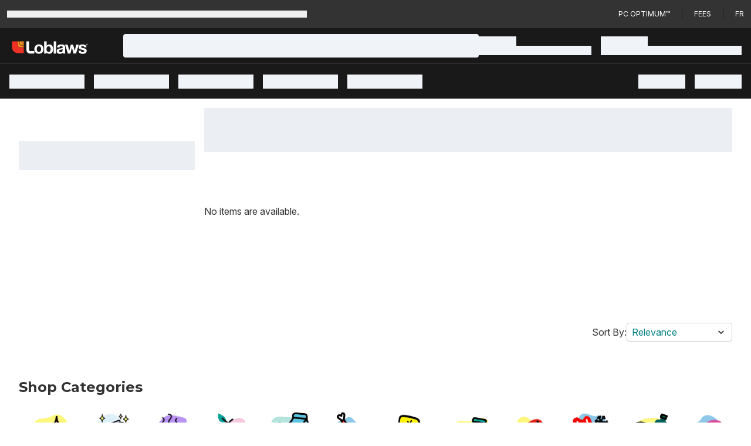

--- FILE ---
content_type: text/html; charset=utf-8
request_url: https://www.loblaws.ca/en/jardin-et-terrasse/decoration-exterieure/sculptures-eoliennes-et-virevents/c/29492
body_size: 65199
content:
<!DOCTYPE html><html lang="en"><script type="text/javascript" src="https://www.loblaws.ca/public/d13449718fe5285a8fdb689371c0f5c3137b73ac3918"  ></script><script>window.__appInit = Date.now();</script><head><meta charSet="utf-8"/><meta name="viewport" content="width=device-width"/><title>Loblaws Supermarket | Grocery shop online or instore</title><link href="https://assets.shop.loblaws.ca/ContentMedia/lsl/logos/64x64icon.ico" rel="icon"/><meta content="kpVyoiC6EzHMVv841lc3nhxnOGd8TsAGzTcK7alBaAg" name="google-site-verification"/><link href="https://data.signalayer.com" rel="preconnect"/><link href="https://cdn.signalayer.com" rel="preconnect"/><link href="https://t.signalayer.com" rel="preconnect"/><link href="https://www.googletagmanager.com" rel="preconnect"/><link href="https://dis-prod.assetful.loblaw.ca" rel="preconnect"/><link href="https://cdn.contentful.com" rel="preconnect"/><link href="https://assets.shop.loblaws.ca" rel="preconnect"/><link href="https://assets.loblaws.ca" rel="preconnect"/><link href="https://assets-platform.loblaws.ca" rel="preconnect"/><link href="https://assets.shop.loblaws.ca/ContentMedia/lsl/logos/64x64icon.ico" media="all" rel="shortcut icon" type="image/x-icon"/><link href="https://assets.shop.loblaws.ca/ContentMedia/pvg/icons/pcx_app_icon.jpg" rel="apple-touch-icon" type="image/x-icon"/><link href="https://assets.shop.loblaws.ca/ContentMedia/pvg/icons/pcx_app_icon.jpg" rel="android-touch-icon" type="image/x-icon"/><link href="https://assets.shop.loblaws.ca/ContentMedia/pvg/icons/pcx_app_icon.jpg" rel="windows-touch-icon" type="image/x-icon"/><meta content="app-id=1194066746, affiliate-data=ct=smart-app-banner&amp;pt=1384326" name="apple-itunes-app"/><meta content="app-id=pc.express.grocery.pickup&amp;hl=en_CA" name="google-play-app"/><script>window.__serverRenderTime = 170;</script><meta name="next-head-count" content="21"/><script id="last-visited-cookie" data-nscript="beforeInteractive">document.cookie="lastVisited=".concat(+Date.now(),"; SameSite=None; Path=/; Secure; Max-Age=1707109200;");</script><link rel="preload" as="script" href="https://www.loblaws.ca/public/d13449718fe5285a8fdb689371c0f5c3137b73ac3918"/><link rel="preload" href="https://assets.loblaws.ca/pcx-iceberg/builds/production/1.16.0/b7c30559/_next/static/css/83067e0145bb3afd.css" as="style"/><link rel="stylesheet" href="https://assets.loblaws.ca/pcx-iceberg/builds/production/1.16.0/b7c30559/_next/static/css/83067e0145bb3afd.css" data-n-g=""/><noscript data-n-css=""></noscript><script defer="" nomodule="" src="https://assets.loblaws.ca/pcx-iceberg/builds/production/1.16.0/b7c30559/_next/static/chunks/polyfills-42372ed130431b0a.js"></script><script src="https://assets.loblaws.ca/pcx-iceberg/builds/production/1.16.0/b7c30559/_next/static/chunks/webpack-fc114018c044817f.js" defer=""></script><script src="https://assets.loblaws.ca/pcx-iceberg/builds/production/1.16.0/b7c30559/_next/static/chunks/main-0fbd318a08bd227b.js" defer=""></script><script src="https://assets.loblaws.ca/pcx-iceberg/builds/production/1.16.0/b7c30559/_next/static/chunks/6533-eb42398a3a64214e.js" defer=""></script><script src="https://assets.loblaws.ca/pcx-iceberg/builds/production/1.16.0/b7c30559/_next/static/chunks/9a0b5bad-5cbe64fae0ce3df3.js" defer=""></script><script src="https://assets.loblaws.ca/pcx-iceberg/builds/production/1.16.0/b7c30559/_next/static/chunks/pages/_app-2957f1d3fa0635aa.js" defer=""></script><script src="https://assets.loblaws.ca/pcx-iceberg/builds/production/1.16.0/b7c30559/_next/static/chunks/2343-e7bf0f76c752d84c.js" defer=""></script><script src="https://assets.loblaws.ca/pcx-iceberg/builds/production/1.16.0/b7c30559/_next/static/chunks/9257-9237e5705e1f705e.js" defer=""></script><script src="https://assets.loblaws.ca/pcx-iceberg/builds/production/1.16.0/b7c30559/_next/static/chunks/3701-7fd06412e6410b31.js" defer=""></script><script src="https://assets.loblaws.ca/pcx-iceberg/builds/production/1.16.0/b7c30559/_next/static/chunks/8734-df8701ace76085ed.js" defer=""></script><script src="https://assets.loblaws.ca/pcx-iceberg/builds/production/1.16.0/b7c30559/_next/static/chunks/3872-b90ed2e4192705a2.js" defer=""></script><script src="https://assets.loblaws.ca/pcx-iceberg/builds/production/1.16.0/b7c30559/_next/static/chunks/4189-f04c7d9555bd3027.js" defer=""></script><script src="https://assets.loblaws.ca/pcx-iceberg/builds/production/1.16.0/b7c30559/_next/static/chunks/4281-b1238cd5a75e019f.js" defer=""></script><script src="https://assets.loblaws.ca/pcx-iceberg/builds/production/1.16.0/b7c30559/_next/static/chunks/8374-c0b5a879d6774b6f.js" defer=""></script><script src="https://assets.loblaws.ca/pcx-iceberg/builds/production/1.16.0/b7c30559/_next/static/chunks/2592-f91eb27f3e225fbd.js" defer=""></script><script src="https://assets.loblaws.ca/pcx-iceberg/builds/production/1.16.0/b7c30559/_next/static/chunks/4812-176a0e174d88fd8f.js" defer=""></script><script src="https://assets.loblaws.ca/pcx-iceberg/builds/production/1.16.0/b7c30559/_next/static/chunks/5334-b7b75493f584f28b.js" defer=""></script><script src="https://assets.loblaws.ca/pcx-iceberg/builds/production/1.16.0/b7c30559/_next/static/chunks/9047-38a0e04f28bd63e9.js" defer=""></script><script src="https://assets.loblaws.ca/pcx-iceberg/builds/production/1.16.0/b7c30559/_next/static/chunks/9476-555ac5b75cd1b210.js" defer=""></script><script src="https://assets.loblaws.ca/pcx-iceberg/builds/production/1.16.0/b7c30559/_next/static/chunks/4656-211887da2a58c70d.js" defer=""></script><script src="https://assets.loblaws.ca/pcx-iceberg/builds/production/1.16.0/b7c30559/_next/static/chunks/6441-359ee6fa7011194e.js" defer=""></script><script src="https://assets.loblaws.ca/pcx-iceberg/builds/production/1.16.0/b7c30559/_next/static/chunks/8960-e9dfa35336a96f01.js" defer=""></script><script src="https://assets.loblaws.ca/pcx-iceberg/builds/production/1.16.0/b7c30559/_next/static/chunks/4569-7e0edd4b4e1248f3.js" defer=""></script><script src="https://assets.loblaws.ca/pcx-iceberg/builds/production/1.16.0/b7c30559/_next/static/chunks/1796-48e1a92689914f8b.js" defer=""></script><script src="https://assets.loblaws.ca/pcx-iceberg/builds/production/1.16.0/b7c30559/_next/static/chunks/1532-480f360be47db38b.js" defer=""></script><script src="https://assets.loblaws.ca/pcx-iceberg/builds/production/1.16.0/b7c30559/_next/static/chunks/6267-c6391f48d1882bc2.js" defer=""></script><script src="https://assets.loblaws.ca/pcx-iceberg/builds/production/1.16.0/b7c30559/_next/static/chunks/4767-71701ffccfc30141.js" defer=""></script><script src="https://assets.loblaws.ca/pcx-iceberg/builds/production/1.16.0/b7c30559/_next/static/chunks/7072-143af738dc27708d.js" defer=""></script><script src="https://assets.loblaws.ca/pcx-iceberg/builds/production/1.16.0/b7c30559/_next/static/chunks/9991-bce0698d4ec67e8d.js" defer=""></script><script src="https://assets.loblaws.ca/pcx-iceberg/builds/production/1.16.0/b7c30559/_next/static/chunks/3740-040b57745d714cf4.js" defer=""></script><script src="https://assets.loblaws.ca/pcx-iceberg/builds/production/1.16.0/b7c30559/_next/static/chunks/179-14e54e9c93ce2c28.js" defer=""></script><script src="https://assets.loblaws.ca/pcx-iceberg/builds/production/1.16.0/b7c30559/_next/static/chunks/4553-86d0ff795b361d70.js" defer=""></script><script src="https://assets.loblaws.ca/pcx-iceberg/builds/production/1.16.0/b7c30559/_next/static/chunks/1811-374577179333e863.js" defer=""></script><script src="https://assets.loblaws.ca/pcx-iceberg/builds/production/1.16.0/b7c30559/_next/static/chunks/4484-7af3053257a58aeb.js" defer=""></script><script src="https://assets.loblaws.ca/pcx-iceberg/builds/production/1.16.0/b7c30559/_next/static/chunks/7256-2e477b3d9b24e409.js" defer=""></script><script src="https://assets.loblaws.ca/pcx-iceberg/builds/production/1.16.0/b7c30559/_next/static/chunks/834-bfd73e3ed95cebdb.js" defer=""></script><script src="https://assets.loblaws.ca/pcx-iceberg/builds/production/1.16.0/b7c30559/_next/static/chunks/4109-4544ffcf6b4cd070.js" defer=""></script><script src="https://assets.loblaws.ca/pcx-iceberg/builds/production/1.16.0/b7c30559/_next/static/chunks/8423-af1a7a3a5f9ff607.js" defer=""></script><script src="https://assets.loblaws.ca/pcx-iceberg/builds/production/1.16.0/b7c30559/_next/static/chunks/8308-677f34b9fde5c2a2.js" defer=""></script><script src="https://assets.loblaws.ca/pcx-iceberg/builds/production/1.16.0/b7c30559/_next/static/chunks/5441-f19b487e35f01eb2.js" defer=""></script><script src="https://assets.loblaws.ca/pcx-iceberg/builds/production/1.16.0/b7c30559/_next/static/chunks/8353-feb102a5e4dedde2.js" defer=""></script><script src="https://assets.loblaws.ca/pcx-iceberg/builds/production/1.16.0/b7c30559/_next/static/chunks/67-5c4828de4f93d88d.js" defer=""></script><script src="https://assets.loblaws.ca/pcx-iceberg/builds/production/1.16.0/b7c30559/_next/static/chunks/8495-9f4ac318555a6ce1.js" defer=""></script><script src="https://assets.loblaws.ca/pcx-iceberg/builds/production/1.16.0/b7c30559/_next/static/chunks/2155-4fd61acacb2efe15.js" defer=""></script><script src="https://assets.loblaws.ca/pcx-iceberg/builds/production/1.16.0/b7c30559/_next/static/chunks/6701-958058882b7b42b5.js" defer=""></script><script src="https://assets.loblaws.ca/pcx-iceberg/builds/production/1.16.0/b7c30559/_next/static/chunks/5894-9bded75ac4f10ae9.js" defer=""></script><script src="https://assets.loblaws.ca/pcx-iceberg/builds/production/1.16.0/b7c30559/_next/static/chunks/1027-cb38e71075ce2c39.js" defer=""></script><script src="https://assets.loblaws.ca/pcx-iceberg/builds/production/1.16.0/b7c30559/_next/static/chunks/1713-f9ebffe54c9f684d.js" defer=""></script><script src="https://assets.loblaws.ca/pcx-iceberg/builds/production/1.16.0/b7c30559/_next/static/chunks/8433-129c40b74cc8119e.js" defer=""></script><script src="https://assets.loblaws.ca/pcx-iceberg/builds/production/1.16.0/b7c30559/_next/static/chunks/5387-5a63375bbd78511a.js" defer=""></script><script src="https://assets.loblaws.ca/pcx-iceberg/builds/production/1.16.0/b7c30559/_next/static/chunks/79405a88-77d8d99247a84d45.js" defer=""></script><script src="https://assets.loblaws.ca/pcx-iceberg/builds/production/1.16.0/b7c30559/_next/static/chunks/ec7cb16f-0393bfb17009816d.js" defer=""></script><script src="https://assets.loblaws.ca/pcx-iceberg/builds/production/1.16.0/b7c30559/_next/static/chunks/4633f997-700c69e67ee2d26b.js" defer=""></script><script src="https://assets.loblaws.ca/pcx-iceberg/builds/production/1.16.0/b7c30559/_next/static/chunks/6eaa74fa-55920435bf5820f3.js" defer=""></script><script src="https://assets.loblaws.ca/pcx-iceberg/builds/production/1.16.0/b7c30559/_next/static/chunks/2cc4f609-8f99b60bbb1cae59.js" defer=""></script><script src="https://assets.loblaws.ca/pcx-iceberg/builds/production/1.16.0/b7c30559/_next/static/chunks/a24dd86d-16a45035b0eaf28f.js" defer=""></script><script src="https://assets.loblaws.ca/pcx-iceberg/builds/production/1.16.0/b7c30559/_next/static/chunks/53aee0dd-cfb9796d49f80596.js" defer=""></script><script src="https://assets.loblaws.ca/pcx-iceberg/builds/production/1.16.0/b7c30559/_next/static/chunks/743e5e50-dee107dabb99ee40.js" defer=""></script><script src="https://assets.loblaws.ca/pcx-iceberg/builds/production/1.16.0/b7c30559/_next/static/chunks/bb4df13c-9e4537ea149272d1.js" defer=""></script><script src="https://assets.loblaws.ca/pcx-iceberg/builds/production/1.16.0/b7c30559/_next/static/chunks/351ff045-7168777207019e84.js" defer=""></script><script src="https://assets.loblaws.ca/pcx-iceberg/builds/production/1.16.0/b7c30559/_next/static/chunks/9befc570-faba2d8bc1f07d9d.js" defer=""></script><script src="https://assets.loblaws.ca/pcx-iceberg/builds/production/1.16.0/b7c30559/_next/static/chunks/4b3cb81b-95ef06764a85dad3.js" defer=""></script><script src="https://assets.loblaws.ca/pcx-iceberg/builds/production/1.16.0/b7c30559/_next/static/chunks/10eb3048-518764bec46dc5ff.js" defer=""></script><script src="https://assets.loblaws.ca/pcx-iceberg/builds/production/1.16.0/b7c30559/_next/static/chunks/8b7be173-92a746be7318c145.js" defer=""></script><script src="https://assets.loblaws.ca/pcx-iceberg/builds/production/1.16.0/b7c30559/_next/static/chunks/572-5b97b77fc07eb7f5.js" defer=""></script><script src="https://assets.loblaws.ca/pcx-iceberg/builds/production/1.16.0/b7c30559/_next/static/chunks/7370-8fa2bb3a17d05f86.js" defer=""></script><script src="https://assets.loblaws.ca/pcx-iceberg/builds/production/1.16.0/b7c30559/_next/static/chunks/911-d2cbf1da6e39b344.js" defer=""></script><script src="https://assets.loblaws.ca/pcx-iceberg/builds/production/1.16.0/b7c30559/_next/static/chunks/9033-e69f1b741fa78ca5.js" defer=""></script><script src="https://assets.loblaws.ca/pcx-iceberg/builds/production/1.16.0/b7c30559/_next/static/chunks/5345-f8156a7100f153f6.js" defer=""></script><script src="https://assets.loblaws.ca/pcx-iceberg/builds/production/1.16.0/b7c30559/_next/static/chunks/pages/clpplp/%5B...slug%5D-c6bcfb5e55938380.js" defer=""></script><script src="https://assets.loblaws.ca/pcx-iceberg/builds/production/1.16.0/b7c30559/_next/static/7rjXXYg7DkjrYOBATYOGi/_buildManifest.js" defer=""></script><script src="https://assets.loblaws.ca/pcx-iceberg/builds/production/1.16.0/b7c30559/_next/static/7rjXXYg7DkjrYOBATYOGi/_ssgManifest.js" defer=""></script></head><body data-app-version="1.16.0-b7c30559" data-release-info="iceberg-pcx-production-0.98.1-b7c30559"><div id="__next"><script>!function(){var d=document.documentElement,n='data-iceberg-theme',s='setAttribute';d[s](n,'loblaw')}()</script><a class="focus:outline-none focus:ring-4 focus:ring-iceberg-mid-grey focus-visible:ring-iceberg-mid-grey focus:ring-offset-0 focus-visible:ring-offset-0 focus-visible:ring-4 sr-only focus:not-sr-only focus:inline-block focus:rounded-none focus:absolute bg-iceberg-dark-grey text-iceberg-lighter-green text-xs font-default" data-testid="skip-to-layout-main" href="#iceberg-layout-main">Skip to Main Content</a><a class="focus:outline-none focus:ring-4 focus:ring-iceberg-mid-grey focus-visible:ring-iceberg-mid-grey focus:ring-offset-0 focus-visible:ring-offset-0 focus-visible:ring-4 sr-only focus:not-sr-only focus:inline-block focus:rounded-none focus:absolute bg-iceberg-dark-grey text-iceberg-lighter-green text-xs font-default" data-testid="skip-to-layout-footer" href="#iceberg-layout-footer">Skip to Footer</a><div data-testid="iceberg-root-layout"><section data-testid="iceberg-layout-banner"><div class="w-full" data-testid="iceberg-site-banner"><div class="h-12 flex-row text-sm items-center space-x-5 bg-iceberg-masthead-top-bar-background px-3 py-2 gap-4 text-iceberg-masthead-top-bar-foreground border-y border-y-iceberg-masthead-top-bar-border w-full hidden md:flex" data-testid="iceberg-masthead-topbar"><div class="flex-1 shrink-0" data-testid="iceberg-masthead-left"><div class="animate-pulse w-1/2 h-3 bg-iceberg-light-grey rounded-none" data-testid="iceberg-mode-transition-skeleton"></div></div><div class="shrink-0" data-testid="iceberg-masthead-right"><div class="w-full flex flex-row items-center space-x-5"><a href="https://www.pcoptimum.ca/offers?filter=GROCERY" title="PC Optimum™" class="inline-flex items-center justify-center whitespace-nowrap ring-inset ring-offset-background transition-colors focus:outline-none focus:ring-4 focus:ring-iceberg-mid-grey focus-visible:ring-iceberg-mid-grey focus:ring-offset-0 focus-visible:ring-offset-0 focus-visible:ring-4 disabled:pointer-events-none disabled:opacity-50 underline-offset-4 hover:underline p-0 h-auto uppercase font-default text-xs font-normal text-iceberg-masthead-top-bar-foreground hover:text-iceberg-masthead-top-bar-foreground rounded-none" data-testid="iceberg-top-bar-pc-optimum" type="button" rel="noopener noreferrer" target="_blank">PC Optimum™</a><span class="border-l border-iceberg-masthead-top-bar-spacer h-4" data-testid="iceberg-top-bar-spacer"></span><a href="/pc-express-fees" title="Fees" class="inline-flex items-center justify-center whitespace-nowrap ring-inset ring-offset-background transition-colors focus:outline-none focus:ring-4 focus:ring-iceberg-mid-grey focus-visible:ring-iceberg-mid-grey focus:ring-offset-0 focus-visible:ring-offset-0 focus-visible:ring-4 disabled:pointer-events-none disabled:opacity-50 underline-offset-4 hover:underline p-0 h-auto uppercase font-default text-xs font-normal text-iceberg-masthead-top-bar-foreground hover:text-iceberg-masthead-top-bar-foreground rounded-none" data-testid="iceberg-top-bar-fees" type="button">Fees</a><span class="border-l border-iceberg-masthead-top-bar-spacer h-4" data-testid="iceberg-top-bar-spacer"></span><button class="inline-flex items-center justify-center whitespace-nowrap ring-inset ring-offset-background transition-colors focus:outline-none focus:ring-4 focus:ring-iceberg-mid-grey focus-visible:ring-iceberg-mid-grey focus:ring-offset-0 focus-visible:ring-offset-0 focus-visible:ring-4 disabled:pointer-events-none disabled:opacity-50 underline-offset-4 hover:underline p-0 h-auto uppercase font-default text-xs font-normal text-iceberg-masthead-top-bar-foreground hover:text-iceberg-masthead-top-bar-foreground rounded-none" data-testid="iceberg-top-bar-switch-locale" type="button" aria-label="Changer la langue en français">fr</button></div></div></div></div></section><section data-testid="iceberg-layout-header"><div><div class="z-10 sticky w-full "><header data-testid="iceberg-site-header"><div class="hidden lg:block relative" data-testid="iceberg-nav-desktop"><nav class="flex justify-between items-center px-4 gap-4 py-0 pl-0 min-h-[60px] bg-iceberg-menu-bar-overwrite-background text-iceberg-menu-bar-overwrite-foreground" data-testid="iceberg-menu-bar"><div class="flex-1 flex-col overflow-x-visible whitespace-nowrap"><div class="" data-testid="iceberg-masthead-left"><div class="flex flex-row items-center"><div class="shrink-0"><div class="flex flex-row justify-start bg-iceberg-brand-logo-background"><div class="flex lg:min-h-[60px]" data-testid="iceberg-brand-logo"><a class="flex logo px-4 lg:px-5 items-center justify-center" data-testid="iceberg-brand-logo-url" href="/en"><img alt="Loblaws homepage" class="mt-1.5 w-[100px] h-auto lg:w-auto lg:h-[22px]" src="https://dis-prod.assetful.loblaw.ca/content/dam/loblaw-companies-limited/creative-assets/logos/pcx-banner-logos-/loblaw-reverse_v2.svg"/></a></div></div></div><div class="pl-10 flex-1"><div class="animate-pulse bg-muted w-full h-[40px] rounded"></div></div></div></div></div><div class="shrink-0"><div class="" data-testid="iceberg-masthead-right"><div class="flex flex-row space-x-4"><div class="py-2 flex flex-col gap-2 w-48" data-testid="iceberg-fulfillment-skeleton"><div class="animate-pulse bg-muted w-1/3 h-4 rounded-none"></div><div class="animate-pulse bg-muted w-full h-4 rounded-none"></div></div><div class="py-2 flex flex-col gap-2 w-60" data-testid="iceberg-fulfillment-skeleton"><div class="animate-pulse bg-muted w-1/3 h-4 rounded-none"></div><div class="animate-pulse bg-muted w-full h-4 rounded-none"></div></div></div></div></div></nav><nav class="flex justify-between items-center px-4 gap-4 bg-iceberg-menu-bar-background text-iceberg-menu-bar-foreground min-h-[60px] border-t-iceberg-dark-grey border-t overflow-x-auto overflow-y-hidden scrollbar-iceberg" data-testid="iceberg-menu-bar"><div class="flex-1 flex-col overflow-x-visible whitespace-nowrap"><div class="" data-testid="iceberg-masthead-left"><div class="flex flex-row space-x-4"><div class="py-2" data-testid="iceberg-nav-desktop-cta-skeleton"><div class="animate-pulse bg-muted h-6 rounded-none w-32"></div></div><div class="py-2" data-testid="iceberg-nav-desktop-cta-skeleton"><div class="animate-pulse bg-muted h-6 rounded-none w-32"></div></div><div class="py-2" data-testid="iceberg-nav-desktop-cta-skeleton"><div class="animate-pulse bg-muted h-6 rounded-none w-32"></div></div><div class="py-2" data-testid="iceberg-nav-desktop-cta-skeleton"><div class="animate-pulse bg-muted h-6 rounded-none w-32"></div></div><div class="py-2" data-testid="iceberg-nav-desktop-cta-skeleton"><div class="animate-pulse bg-muted h-6 rounded-none w-32"></div></div></div></div></div><div class="shrink-0"><div class="" data-testid="iceberg-masthead-right"><div class="flex flex-row space-x-4"><div class="py-2" data-testid="iceberg-nav-desktop-cta-skeleton"><div class="animate-pulse bg-muted w-20 h-6 rounded-none"></div></div><div class="py-2" data-testid="iceberg-nav-desktop-cta-skeleton"><div class="animate-pulse bg-muted w-20 h-6 rounded-none"></div></div></div></div></div></nav></div><div class="lg:hidden flex flex-row bg-iceberg-menu-bar-overwrite-background text-iceberg-menu-bar-overwrite-foreground" data-testid="iceberg-site-header-nav-mobile"><div class="flex flex-row flex-1"><div class="w-[50px] h-[50px] flex justify-center items-center" data-testid="iceberg-nav-mobile-drawer-skeleton"><div class="animate-pulse bg-muted w-6 h-6 rounded-none"></div></div><div class="flex flex-row justify-start bg-iceberg-brand-logo-background"><div class="flex lg:min-h-[60px]" data-testid="iceberg-brand-logo"><a class="flex logo px-4 lg:px-5 items-center justify-center" data-testid="iceberg-brand-logo-url" href="/en"><img alt="Loblaws homepage" class="mt-1.5 w-[100px] h-auto lg:w-auto lg:h-[22px]" src="https://dis-prod.assetful.loblaw.ca/content/dam/loblaw-companies-limited/creative-assets/logos/pcx-banner-logos-/loblaw-reverse_v2.svg"/></a></div></div></div><div class="flex items-center"><div class="flex items-center pr-4" data-testid="iceberg-site-main-nav-fulfillment-loading"><div class="animate-pulse bg-muted w-6 h-6 rounded-none"></div></div><div class="flex items-center pr-4"><div class="animate-pulse bg-muted w-6 h-6 rounded-none"></div></div></div></div><div class="lg:hidden flex flex-col bg-iceberg-menu-bar-background text-iceberg-menu-bar-foreground h-[50px] px-2 py-[5px]"><div class="animate-pulse bg-muted w-full h-[40px] rounded"></div></div></header><div role="region" aria-label="Notifications (F8)" tabindex="-1" style="pointer-events:none"><ol tabindex="-1"></ol></div></div></div></section><main class="min-h-screen overflow-x-hidden relative" data-testid="iceberg-layout-main" id="iceberg-layout-main"><style data-emotion="css-global 1ytqnbf">:host,:root,[data-theme]{--chakra-ring-inset:var(--chakra-empty,/*!*/ /*!*/);--chakra-ring-offset-width:0px;--chakra-ring-offset-color:#fff;--chakra-ring-color:rgba(66, 153, 225, 0.6);--chakra-ring-offset-shadow:0 0 #0000;--chakra-ring-shadow:0 0 #0000;--chakra-space-x-reverse:0;--chakra-space-y-reverse:0;--chakra-colors-transparent:transparent;--chakra-colors-current:currentColor;--chakra-colors-black:#000000;--chakra-colors-white:#FFFFFF;--chakra-colors-whiteAlpha-50:rgba(255, 255, 255, 0.04);--chakra-colors-whiteAlpha-100:rgba(255, 255, 255, 0.06);--chakra-colors-whiteAlpha-200:rgba(255, 255, 255, 0.08);--chakra-colors-whiteAlpha-300:rgba(255, 255, 255, 0.16);--chakra-colors-whiteAlpha-400:rgba(255, 255, 255, 0.24);--chakra-colors-whiteAlpha-500:rgba(255, 255, 255, 0.36);--chakra-colors-whiteAlpha-600:rgba(255, 255, 255, 0.48);--chakra-colors-whiteAlpha-700:rgba(255, 255, 255, 0.64);--chakra-colors-whiteAlpha-800:rgba(255, 255, 255, 0.80);--chakra-colors-whiteAlpha-900:rgba(255, 255, 255, 0.92);--chakra-colors-blackAlpha-50:rgba(0, 0, 0, 0.04);--chakra-colors-blackAlpha-100:rgba(0, 0, 0, 0.06);--chakra-colors-blackAlpha-200:rgba(0, 0, 0, 0.08);--chakra-colors-blackAlpha-300:rgba(0, 0, 0, 0.16);--chakra-colors-blackAlpha-400:rgba(0, 0, 0, 0.24);--chakra-colors-blackAlpha-500:rgba(0, 0, 0, 0.36);--chakra-colors-blackAlpha-600:rgba(0, 0, 0, 0.48);--chakra-colors-blackAlpha-700:rgba(0, 0, 0, 0.64);--chakra-colors-blackAlpha-800:rgba(0, 0, 0, 0.80);--chakra-colors-blackAlpha-900:rgba(0, 0, 0, 0.92);--chakra-colors-gray-50:#F7FAFC;--chakra-colors-gray-100:#EDF2F7;--chakra-colors-gray-200:#E2E8F0;--chakra-colors-gray-300:#CBD5E0;--chakra-colors-gray-400:#A0AEC0;--chakra-colors-gray-500:#718096;--chakra-colors-gray-600:#4A5568;--chakra-colors-gray-700:#2D3748;--chakra-colors-gray-800:#1A202C;--chakra-colors-gray-900:#171923;--chakra-colors-red-50:#FFF5F5;--chakra-colors-red-100:#FED7D7;--chakra-colors-red-200:#FEB2B2;--chakra-colors-red-300:#FC8181;--chakra-colors-red-400:#F56565;--chakra-colors-red-500:#E53E3E;--chakra-colors-red-600:#C53030;--chakra-colors-red-700:#9B2C2C;--chakra-colors-red-800:#822727;--chakra-colors-red-900:#63171B;--chakra-colors-orange-50:#FFFAF0;--chakra-colors-orange-100:#FEEBC8;--chakra-colors-orange-200:#FBD38D;--chakra-colors-orange-300:#F6AD55;--chakra-colors-orange-400:#ED8936;--chakra-colors-orange-500:#DD6B20;--chakra-colors-orange-600:#C05621;--chakra-colors-orange-700:#9C4221;--chakra-colors-orange-800:#7B341E;--chakra-colors-orange-900:#652B19;--chakra-colors-yellow-50:#FFFFF0;--chakra-colors-yellow-100:#FEFCBF;--chakra-colors-yellow-200:#FAF089;--chakra-colors-yellow-300:#F6E05E;--chakra-colors-yellow-400:#ECC94B;--chakra-colors-yellow-500:#D69E2E;--chakra-colors-yellow-600:#B7791F;--chakra-colors-yellow-700:#975A16;--chakra-colors-yellow-800:#744210;--chakra-colors-yellow-900:#5F370E;--chakra-colors-green-50:#F0FFF4;--chakra-colors-green-100:#C6F6D5;--chakra-colors-green-200:#9AE6B4;--chakra-colors-green-300:#68D391;--chakra-colors-green-400:#48BB78;--chakra-colors-green-500:#38A169;--chakra-colors-green-600:#2F855A;--chakra-colors-green-700:#276749;--chakra-colors-green-800:#22543D;--chakra-colors-green-900:#1C4532;--chakra-colors-teal-50:#E6FFFA;--chakra-colors-teal-100:#B2F5EA;--chakra-colors-teal-200:#81E6D9;--chakra-colors-teal-300:#4FD1C5;--chakra-colors-teal-400:#38B2AC;--chakra-colors-teal-500:#319795;--chakra-colors-teal-600:#2C7A7B;--chakra-colors-teal-700:#285E61;--chakra-colors-teal-800:#234E52;--chakra-colors-teal-900:#1D4044;--chakra-colors-blue-50:#ebf8ff;--chakra-colors-blue-100:#bee3f8;--chakra-colors-blue-200:#90cdf4;--chakra-colors-blue-300:#63b3ed;--chakra-colors-blue-400:#4299e1;--chakra-colors-blue-500:#3182ce;--chakra-colors-blue-600:#2b6cb0;--chakra-colors-blue-700:#2c5282;--chakra-colors-blue-800:#2a4365;--chakra-colors-blue-900:#1A365D;--chakra-colors-cyan-50:#EDFDFD;--chakra-colors-cyan-100:#C4F1F9;--chakra-colors-cyan-200:#9DECF9;--chakra-colors-cyan-300:#76E4F7;--chakra-colors-cyan-400:#0BC5EA;--chakra-colors-cyan-500:#00B5D8;--chakra-colors-cyan-600:#00A3C4;--chakra-colors-cyan-700:#0987A0;--chakra-colors-cyan-800:#086F83;--chakra-colors-cyan-900:#065666;--chakra-colors-purple-50:#FAF5FF;--chakra-colors-purple-100:#E9D8FD;--chakra-colors-purple-200:#D6BCFA;--chakra-colors-purple-300:#B794F4;--chakra-colors-purple-400:#9F7AEA;--chakra-colors-purple-500:#805AD5;--chakra-colors-purple-600:#6B46C1;--chakra-colors-purple-700:#553C9A;--chakra-colors-purple-800:#44337A;--chakra-colors-purple-900:#322659;--chakra-colors-pink-50:#FFF5F7;--chakra-colors-pink-100:#FED7E2;--chakra-colors-pink-200:#FBB6CE;--chakra-colors-pink-300:#F687B3;--chakra-colors-pink-400:#ED64A6;--chakra-colors-pink-500:#D53F8C;--chakra-colors-pink-600:#B83280;--chakra-colors-pink-700:#97266D;--chakra-colors-pink-800:#702459;--chakra-colors-pink-900:#521B41;--chakra-colors-linkedin-50:#E8F4F9;--chakra-colors-linkedin-100:#CFEDFB;--chakra-colors-linkedin-200:#9BDAF3;--chakra-colors-linkedin-300:#68C7EC;--chakra-colors-linkedin-400:#34B3E4;--chakra-colors-linkedin-500:#00A0DC;--chakra-colors-linkedin-600:#008CC9;--chakra-colors-linkedin-700:#0077B5;--chakra-colors-linkedin-800:#005E93;--chakra-colors-linkedin-900:#004471;--chakra-colors-facebook-50:#E8F4F9;--chakra-colors-facebook-100:#D9DEE9;--chakra-colors-facebook-200:#B7C2DA;--chakra-colors-facebook-300:#6482C0;--chakra-colors-facebook-400:#4267B2;--chakra-colors-facebook-500:#385898;--chakra-colors-facebook-600:#314E89;--chakra-colors-facebook-700:#29487D;--chakra-colors-facebook-800:#223B67;--chakra-colors-facebook-900:#1E355B;--chakra-colors-messenger-50:#D0E6FF;--chakra-colors-messenger-100:#B9DAFF;--chakra-colors-messenger-200:#A2CDFF;--chakra-colors-messenger-300:#7AB8FF;--chakra-colors-messenger-400:#2E90FF;--chakra-colors-messenger-500:#0078FF;--chakra-colors-messenger-600:#0063D1;--chakra-colors-messenger-700:#0052AC;--chakra-colors-messenger-800:#003C7E;--chakra-colors-messenger-900:#002C5C;--chakra-colors-whatsapp-50:#dffeec;--chakra-colors-whatsapp-100:#b9f5d0;--chakra-colors-whatsapp-200:#90edb3;--chakra-colors-whatsapp-300:#65e495;--chakra-colors-whatsapp-400:#3cdd78;--chakra-colors-whatsapp-500:#22c35e;--chakra-colors-whatsapp-600:#179848;--chakra-colors-whatsapp-700:#0c6c33;--chakra-colors-whatsapp-800:#01421c;--chakra-colors-whatsapp-900:#001803;--chakra-colors-twitter-50:#E5F4FD;--chakra-colors-twitter-100:#C8E9FB;--chakra-colors-twitter-200:#A8DCFA;--chakra-colors-twitter-300:#83CDF7;--chakra-colors-twitter-400:#57BBF5;--chakra-colors-twitter-500:#1DA1F2;--chakra-colors-twitter-600:#1A94DA;--chakra-colors-twitter-700:#1681BF;--chakra-colors-twitter-800:#136B9E;--chakra-colors-twitter-900:#0D4D71;--chakra-colors-telegram-50:#E3F2F9;--chakra-colors-telegram-100:#C5E4F3;--chakra-colors-telegram-200:#A2D4EC;--chakra-colors-telegram-300:#7AC1E4;--chakra-colors-telegram-400:#47A9DA;--chakra-colors-telegram-500:#0088CC;--chakra-colors-telegram-600:#007AB8;--chakra-colors-telegram-700:#006BA1;--chakra-colors-telegram-800:#005885;--chakra-colors-telegram-900:#003F5E;--chakra-borders-none:0;--chakra-borders-1px:1px solid;--chakra-borders-2px:2px solid;--chakra-borders-4px:4px solid;--chakra-borders-8px:8px solid;--chakra-fonts-heading:-apple-system,BlinkMacSystemFont,"Segoe UI",Helvetica,Arial,sans-serif,"Apple Color Emoji","Segoe UI Emoji","Segoe UI Symbol";--chakra-fonts-body:-apple-system,BlinkMacSystemFont,"Segoe UI",Helvetica,Arial,sans-serif,"Apple Color Emoji","Segoe UI Emoji","Segoe UI Symbol";--chakra-fonts-mono:SFMono-Regular,Menlo,Monaco,Consolas,"Liberation Mono","Courier New",monospace;--chakra-fontSizes-3xs:0.45rem;--chakra-fontSizes-2xs:0.625rem;--chakra-fontSizes-xs:0.75rem;--chakra-fontSizes-sm:0.875rem;--chakra-fontSizes-md:1rem;--chakra-fontSizes-lg:1.125rem;--chakra-fontSizes-xl:1.25rem;--chakra-fontSizes-2xl:1.5rem;--chakra-fontSizes-3xl:1.875rem;--chakra-fontSizes-4xl:2.25rem;--chakra-fontSizes-5xl:3rem;--chakra-fontSizes-6xl:3.75rem;--chakra-fontSizes-7xl:4.5rem;--chakra-fontSizes-8xl:6rem;--chakra-fontSizes-9xl:8rem;--chakra-fontWeights-hairline:100;--chakra-fontWeights-thin:200;--chakra-fontWeights-light:300;--chakra-fontWeights-normal:400;--chakra-fontWeights-medium:500;--chakra-fontWeights-semibold:600;--chakra-fontWeights-bold:700;--chakra-fontWeights-extrabold:800;--chakra-fontWeights-black:900;--chakra-letterSpacings-tighter:-0.05em;--chakra-letterSpacings-tight:-0.025em;--chakra-letterSpacings-normal:0;--chakra-letterSpacings-wide:0.025em;--chakra-letterSpacings-wider:0.05em;--chakra-letterSpacings-widest:0.1em;--chakra-lineHeights-3:.75rem;--chakra-lineHeights-4:1rem;--chakra-lineHeights-5:1.25rem;--chakra-lineHeights-6:1.5rem;--chakra-lineHeights-7:1.75rem;--chakra-lineHeights-8:2rem;--chakra-lineHeights-9:2.25rem;--chakra-lineHeights-10:2.5rem;--chakra-lineHeights-normal:normal;--chakra-lineHeights-none:1;--chakra-lineHeights-shorter:1.25;--chakra-lineHeights-short:1.375;--chakra-lineHeights-base:1.5;--chakra-lineHeights-tall:1.625;--chakra-lineHeights-taller:2;--chakra-radii-none:0;--chakra-radii-sm:0.125rem;--chakra-radii-base:0.25rem;--chakra-radii-md:0.375rem;--chakra-radii-lg:0.5rem;--chakra-radii-xl:0.75rem;--chakra-radii-2xl:1rem;--chakra-radii-3xl:1.5rem;--chakra-radii-full:9999px;--chakra-space-1:0.25rem;--chakra-space-2:0.5rem;--chakra-space-3:0.75rem;--chakra-space-4:1rem;--chakra-space-5:1.25rem;--chakra-space-6:1.5rem;--chakra-space-7:1.75rem;--chakra-space-8:2rem;--chakra-space-9:2.25rem;--chakra-space-10:2.5rem;--chakra-space-12:3rem;--chakra-space-14:3.5rem;--chakra-space-16:4rem;--chakra-space-20:5rem;--chakra-space-24:6rem;--chakra-space-28:7rem;--chakra-space-32:8rem;--chakra-space-36:9rem;--chakra-space-40:10rem;--chakra-space-44:11rem;--chakra-space-48:12rem;--chakra-space-52:13rem;--chakra-space-56:14rem;--chakra-space-60:15rem;--chakra-space-64:16rem;--chakra-space-72:18rem;--chakra-space-80:20rem;--chakra-space-96:24rem;--chakra-space-px:1px;--chakra-space-0-5:0.125rem;--chakra-space-1-5:0.375rem;--chakra-space-2-5:0.625rem;--chakra-space-3-5:0.875rem;--chakra-shadows-xs:0 0 0 1px rgba(0, 0, 0, 0.05);--chakra-shadows-sm:0 1px 2px 0 rgba(0, 0, 0, 0.05);--chakra-shadows-base:0 1px 3px 0 rgba(0, 0, 0, 0.1),0 1px 2px 0 rgba(0, 0, 0, 0.06);--chakra-shadows-md:0 4px 6px -1px rgba(0, 0, 0, 0.1),0 2px 4px -1px rgba(0, 0, 0, 0.06);--chakra-shadows-lg:0 10px 15px -3px rgba(0, 0, 0, 0.1),0 4px 6px -2px rgba(0, 0, 0, 0.05);--chakra-shadows-xl:0 20px 25px -5px rgba(0, 0, 0, 0.1),0 10px 10px -5px rgba(0, 0, 0, 0.04);--chakra-shadows-2xl:0 25px 50px -12px rgba(0, 0, 0, 0.25);--chakra-shadows-outline:0 0 0 3px rgba(66, 153, 225, 0.6);--chakra-shadows-inner:inset 0 2px 4px 0 rgba(0,0,0,0.06);--chakra-shadows-none:none;--chakra-shadows-dark-lg:rgba(0, 0, 0, 0.1) 0px 0px 0px 1px,rgba(0, 0, 0, 0.2) 0px 5px 10px,rgba(0, 0, 0, 0.4) 0px 15px 40px;--chakra-sizes-1:0.25rem;--chakra-sizes-2:0.5rem;--chakra-sizes-3:0.75rem;--chakra-sizes-4:1rem;--chakra-sizes-5:1.25rem;--chakra-sizes-6:1.5rem;--chakra-sizes-7:1.75rem;--chakra-sizes-8:2rem;--chakra-sizes-9:2.25rem;--chakra-sizes-10:2.5rem;--chakra-sizes-12:3rem;--chakra-sizes-14:3.5rem;--chakra-sizes-16:4rem;--chakra-sizes-20:5rem;--chakra-sizes-24:6rem;--chakra-sizes-28:7rem;--chakra-sizes-32:8rem;--chakra-sizes-36:9rem;--chakra-sizes-40:10rem;--chakra-sizes-44:11rem;--chakra-sizes-48:12rem;--chakra-sizes-52:13rem;--chakra-sizes-56:14rem;--chakra-sizes-60:15rem;--chakra-sizes-64:16rem;--chakra-sizes-72:18rem;--chakra-sizes-80:20rem;--chakra-sizes-96:24rem;--chakra-sizes-px:1px;--chakra-sizes-0-5:0.125rem;--chakra-sizes-1-5:0.375rem;--chakra-sizes-2-5:0.625rem;--chakra-sizes-3-5:0.875rem;--chakra-sizes-max:max-content;--chakra-sizes-min:min-content;--chakra-sizes-full:100%;--chakra-sizes-3xs:14rem;--chakra-sizes-2xs:16rem;--chakra-sizes-xs:20rem;--chakra-sizes-sm:24rem;--chakra-sizes-md:28rem;--chakra-sizes-lg:32rem;--chakra-sizes-xl:36rem;--chakra-sizes-2xl:42rem;--chakra-sizes-3xl:48rem;--chakra-sizes-4xl:56rem;--chakra-sizes-5xl:64rem;--chakra-sizes-6xl:72rem;--chakra-sizes-7xl:80rem;--chakra-sizes-8xl:90rem;--chakra-sizes-prose:60ch;--chakra-sizes-container-sm:640px;--chakra-sizes-container-md:768px;--chakra-sizes-container-lg:1024px;--chakra-sizes-container-xl:1280px;--chakra-zIndices-hide:-1;--chakra-zIndices-auto:auto;--chakra-zIndices-base:0;--chakra-zIndices-docked:10;--chakra-zIndices-dropdown:1000;--chakra-zIndices-sticky:1100;--chakra-zIndices-banner:1200;--chakra-zIndices-overlay:1300;--chakra-zIndices-modal:1400;--chakra-zIndices-popover:1500;--chakra-zIndices-skipLink:1600;--chakra-zIndices-toast:1700;--chakra-zIndices-tooltip:1800;--chakra-transition-property-common:background-color,border-color,color,fill,stroke,opacity,box-shadow,transform;--chakra-transition-property-colors:background-color,border-color,color,fill,stroke;--chakra-transition-property-dimensions:width,height;--chakra-transition-property-position:left,right,top,bottom;--chakra-transition-property-background:background-color,background-image,background-position;--chakra-transition-easing-ease-in:cubic-bezier(0.4, 0, 1, 1);--chakra-transition-easing-ease-out:cubic-bezier(0, 0, 0.2, 1);--chakra-transition-easing-ease-in-out:cubic-bezier(0.4, 0, 0.2, 1);--chakra-transition-duration-ultra-fast:50ms;--chakra-transition-duration-faster:100ms;--chakra-transition-duration-fast:150ms;--chakra-transition-duration-normal:200ms;--chakra-transition-duration-slow:300ms;--chakra-transition-duration-slower:400ms;--chakra-transition-duration-ultra-slow:500ms;--chakra-blur-none:0;--chakra-blur-sm:4px;--chakra-blur-base:8px;--chakra-blur-md:12px;--chakra-blur-lg:16px;--chakra-blur-xl:24px;--chakra-blur-2xl:40px;--chakra-blur-3xl:64px;}.chakra-ui-light :host:not([data-theme]),.chakra-ui-light :root:not([data-theme]),.chakra-ui-light [data-theme]:not([data-theme]),[data-theme=light] :host:not([data-theme]),[data-theme=light] :root:not([data-theme]),[data-theme=light] [data-theme]:not([data-theme]),:host[data-theme=light],:root[data-theme=light],[data-theme][data-theme=light]{--chakra-colors-chakra-body-text:var(--chakra-colors-gray-800);--chakra-colors-chakra-body-bg:var(--chakra-colors-white);--chakra-colors-chakra-border-color:var(--chakra-colors-gray-200);--chakra-colors-chakra-subtle-bg:var(--chakra-colors-gray-100);--chakra-colors-chakra-placeholder-color:var(--chakra-colors-gray-500);}.chakra-ui-dark :host:not([data-theme]),.chakra-ui-dark :root:not([data-theme]),.chakra-ui-dark [data-theme]:not([data-theme]),[data-theme=dark] :host:not([data-theme]),[data-theme=dark] :root:not([data-theme]),[data-theme=dark] [data-theme]:not([data-theme]),:host[data-theme=dark],:root[data-theme=dark],[data-theme][data-theme=dark]{--chakra-colors-chakra-body-text:var(--chakra-colors-whiteAlpha-900);--chakra-colors-chakra-body-bg:var(--chakra-colors-gray-800);--chakra-colors-chakra-border-color:var(--chakra-colors-whiteAlpha-300);--chakra-colors-chakra-subtle-bg:var(--chakra-colors-gray-700);--chakra-colors-chakra-placeholder-color:var(--chakra-colors-whiteAlpha-400);}</style><style data-emotion="css-global 3kbdol">html{line-height:1.5;-webkit-text-size-adjust:100%;font-family:system-ui,sans-serif;-webkit-font-smoothing:antialiased;text-rendering:optimizeLegibility;-moz-osx-font-smoothing:grayscale;touch-action:manipulation;}body{position:relative;min-height:100%;font-feature-settings:'kern';}*,*::before,*::after{border-width:0;border-style:solid;box-sizing:border-box;}main{display:block;}hr{border-top-width:1px;box-sizing:content-box;height:0;overflow:visible;}pre,code,kbd,samp{font-family:SFMono-Regular,Menlo,Monaco,Consolas,monospace;font-size:1em;}a{background-color:transparent;color:inherit;-webkit-text-decoration:inherit;text-decoration:inherit;}abbr[title]{border-bottom:none;-webkit-text-decoration:underline;text-decoration:underline;-webkit-text-decoration:underline dotted;-webkit-text-decoration:underline dotted;text-decoration:underline dotted;}b,strong{font-weight:bold;}small{font-size:80%;}sub,sup{font-size:75%;line-height:0;position:relative;vertical-align:baseline;}sub{bottom:-0.25em;}sup{top:-0.5em;}img{border-style:none;}button,input,optgroup,select,textarea{font-family:inherit;font-size:100%;line-height:1.15;margin:0;}button,input{overflow:visible;}button,select{text-transform:none;}button::-moz-focus-inner,[type="button"]::-moz-focus-inner,[type="reset"]::-moz-focus-inner,[type="submit"]::-moz-focus-inner{border-style:none;padding:0;}fieldset{padding:0.35em 0.75em 0.625em;}legend{box-sizing:border-box;color:inherit;display:table;max-width:100%;padding:0;white-space:normal;}progress{vertical-align:baseline;}textarea{overflow:auto;}[type="checkbox"],[type="radio"]{box-sizing:border-box;padding:0;}[type="number"]::-webkit-inner-spin-button,[type="number"]::-webkit-outer-spin-button{-webkit-appearance:none!important;}input[type="number"]{-moz-appearance:textfield;}[type="search"]{-webkit-appearance:textfield;outline-offset:-2px;}[type="search"]::-webkit-search-decoration{-webkit-appearance:none!important;}::-webkit-file-upload-button{-webkit-appearance:button;font:inherit;}details{display:block;}summary{display:-webkit-box;display:-webkit-list-item;display:-ms-list-itembox;display:list-item;}template{display:none;}[hidden]{display:none!important;}body,blockquote,dl,dd,h1,h2,h3,h4,h5,h6,hr,figure,p,pre{margin:0;}button{background:transparent;padding:0;}fieldset{margin:0;padding:0;}ol,ul{margin:0;padding:0;}textarea{resize:vertical;}button,[role="button"]{cursor:pointer;}button::-moz-focus-inner{border:0!important;}table{border-collapse:collapse;}h1,h2,h3,h4,h5,h6{font-size:inherit;font-weight:inherit;}button,input,optgroup,select,textarea{padding:0;line-height:inherit;color:inherit;}img,svg,video,canvas,audio,iframe,embed,object{display:block;}img,video{max-width:100%;height:auto;}[data-js-focus-visible] :focus:not([data-focus-visible-added]):not([data-focus-visible-disabled]){outline:none;box-shadow:none;}select::-ms-expand{display:none;}:root{--chakra-vh:100vh;}@supports (height: -webkit-fill-available){:root{--chakra-vh:-webkit-fill-available;}}@supports (height: -moz-fill-available){:root{--chakra-vh:-moz-fill-available;}}@supports (height: 100dvh){:root{--chakra-vh:100dvh;}}</style><style data-emotion="css-global fdsvly">body{color:var(--chakra-colors-chakra-body-text);background:var(--chakra-colors-chakra-body-bg);transition-property:background-color;transition-duration:var(--chakra-transition-duration-normal);line-height:var(--chakra-lineHeights-base);}*::-webkit-input-placeholder{color:var(--chakra-colors-chakra-placeholder-color);}*::-moz-placeholder{color:var(--chakra-colors-chakra-placeholder-color);}*:-ms-input-placeholder{color:var(--chakra-colors-chakra-placeholder-color);}*::placeholder{color:var(--chakra-colors-chakra-placeholder-color);}*,*::before,::after{border-color:var(--chakra-colors-chakra-border-color);word-wrap:break-word;}.mask-motion-appear{opacity:0;}.mask-motion-enter{opacity:0;}.mask-motion-leave{opacity:1;}.mask-motion-leave-active,.mask-motion-appear-active,.mask-motion-enter-active{opacity:1;-webkit-transition:all 0.3s;transition:all 0.3s;}.panel-motion-left-appear-start,.panel-motion-left-enter-start,.panel-motion-left-leave-start{-webkit-transition:none!important;transition:none!important;}.panel-motion-left-appear,.panel-motion-left-enter{-webkit-transform:translateX(-100%);-moz-transform:translateX(-100%);-ms-transform:translateX(-100%);transform:translateX(-100%);}.panel-motion-left-leave{-webkit-transform:translateX(0);-moz-transform:translateX(0);-ms-transform:translateX(0);transform:translateX(0);}.panel-motion-left-leave-active,.panel-motion-left-appear-active,.panel-motion-left-enter-active{-webkit-transform:translateX(0);-moz-transform:translateX(0);-ms-transform:translateX(0);transform:translateX(0);-webkit-transition:all 0.3s;transition:all 0.3s;}.panel-motion-right-appear-start,.panel-motion-right-enter-start,.panel-motion-right-leave-start{-webkit-transition:none!important;transition:none!important;}.panel-motion-right-appear,.panel-motion-right-enter{-webkit-transform:translateX(100%);-moz-transform:translateX(100%);-ms-transform:translateX(100%);transform:translateX(100%);}.panel-motion-right-leave{-webkit-transform:translateX(0);-moz-transform:translateX(0);-ms-transform:translateX(0);transform:translateX(0);}.panel-motion-right-leave-active,.panel-motion-right-appear-active,.panel-motion-right-enter-active{-webkit-transform:translateX(0);-moz-transform:translateX(0);-ms-transform:translateX(0);transform:translateX(0);-webkit-transition:all 0.3s;transition:all 0.3s;}.rc-drawer{top:0px;bottom:0px;left:0px;right:0px;position:fixed;z-index:1050;pointer-events:none;}.rc-drawer .chakra-portal{height:100%;}.rc-drawer-inline{position:absolute;}.rc-drawer-mask{top:0px;bottom:0px;left:0px;right:0px;position:absolute;z-index:1050;background:rgba(0, 0, 0, 0.5);pointer-events:auto;}.rc-drawer-content-wrapper{position:absolute;z-index:1050;overflow:hidden;-webkit-transition:-webkit-transform 0.3s;transition:transform 0.3s;}@media (max-width: 25.875em){.rc-drawer-content-wrapper{width:100%!important;}}.rc-drawer-content-wrapper-hidden{display:none;}.rc-drawer-left .rc-drawer-content-wrapper{top:0px;bottom:0px;left:0px;}.rc-drawer-right .rc-drawer-content-wrapper{top:0px;right:0px;bottom:0px;}.rc-drawer-content{width:100%;height:100%;background:#fff;pointer-events:auto;}.rc-drawer-content>div{height:100%;}.panel-motion-right-leave-active{-webkit-transform:translateX(100%)!important;-moz-transform:translateX(100%)!important;-ms-transform:translateX(100%)!important;transform:translateX(100%)!important;-webkit-transition:all 0.3s;transition:all 0.3s;}.panel-motion-left-leave-active{-webkit-transform:translateX(-100%)!important;-moz-transform:translateX(-100%)!important;-ms-transform:translateX(-100%)!important;transform:translateX(-100%)!important;-webkit-transition:all 0.3s;transition:all 0.3s;}.mask-motion-leave-active{opacity:0;-webkit-transition:all 0.3s;transition:all 0.3s;}</style><section><style data-emotion="css 4gyfha">.css-4gyfha{display:grid;grid-gap:1rem;grid-template-columns:100%;width:100%;max-width:90rem;-webkit-padding-start:1rem;padding-inline-start:1rem;-webkit-padding-end:1rem;padding-inline-end:1rem;margin-top:0px;-webkit-margin-start:auto;margin-inline-start:auto;-webkit-margin-end:auto;margin-inline-end:auto;}@media screen and (min-width: 56.25em){.css-4gyfha{-webkit-padding-start:2rem;padding-inline-start:2rem;-webkit-padding-end:2rem;padding-inline-end:2rem;}}@media screen and (min-width: 64em){.css-4gyfha{grid-template-columns:minmax(13.125rem, 18.75rem) minmax(0, 1fr);margin-top:1rem;}}@media screen and (min-width: 86em){.css-4gyfha{grid-template-columns:18.75rem minmax(0, 1fr);-webkit-padding-start:2rem;padding-inline-start:2rem;-webkit-padding-end:2rem;padding-inline-end:2rem;}}</style><div data-testid="listing-page-container" class="css-4gyfha"><style data-emotion="css 1o5imin">.css-1o5imin{display:none;}@media screen and (min-width: 64em){.css-1o5imin{display:block;}}</style><div class="css-1o5imin"><div class="accessibility-links"><a class="skip-to sr-only sr-only-focusable" data-is-external-link="true" href="#site-filter-content">Skip to Filter section</a></div><style data-emotion="css 1gd8q4x">.css-1gd8q4x>div.chakra-container{padding:0;margin:0;}.css-1gd8q4x>div>div.chakra-container{padding:0;margin:0;}</style><div class="css-1gd8q4x"></div><style data-emotion="css 7nb5qz">.css-7nb5qz{display:none;margin-top:56px;}@media screen and (min-width: 64em){.css-7nb5qz{display:block;}}</style><div class="css-7nb5qz"><section><style data-emotion="css 1rapmbw">.css-1rapmbw{position:relative;max-height:4.69rem;overflow:hidden;}.css-1rapmbw>*:not(style){overflow:hidden;position:absolute;top:0px;right:0px;bottom:0px;left:0px;display:-webkit-box;display:-webkit-flex;display:-ms-flexbox;display:flex;-webkit-box-pack:center;-ms-flex-pack:center;-webkit-justify-content:center;justify-content:center;-webkit-align-items:center;-webkit-box-align:center;-ms-flex-align:center;align-items:center;width:100%;height:100%;}.css-1rapmbw>img,.css-1rapmbw>video{object-fit:cover;}.css-1rapmbw::before{height:0px;content:"";display:block;padding-bottom:16.666666666666664%;}</style><div class="chakra-aspect-ratio css-1rapmbw"><style data-emotion="css k5meov animation-14pkoxc">.css-k5meov{--skeleton-start-color:var(--chakra-colors-gray-100);--skeleton-end-color:var(--chakra-colors-gray-400);background:var(--skeleton-start-color);border-color:var(--skeleton-end-color);opacity:0.7;border-radius:var(--chakra-radii-sm);-webkit-animation:0.8s linear infinite alternate animation-14pkoxc;animation:0.8s linear infinite alternate animation-14pkoxc;box-shadow:var(--chakra-shadows-none);-webkit-background-clip:padding-box;background-clip:padding-box;cursor:default;color:var(--chakra-colors-transparent);pointer-events:none;-webkit-user-select:none;-moz-user-select:none;-ms-user-select:none;user-select:none;width:100%;}.css-k5meov::before,.css-k5meov::after,.css-k5meov *{visibility:hidden;}@-webkit-keyframes animation-14pkoxc{from{border-color:var(--skeleton-start-color);background:var(--skeleton-start-color);}to{border-color:var(--skeleton-end-color);background:var(--skeleton-end-color);}}@keyframes animation-14pkoxc{from{border-color:var(--skeleton-start-color);background:var(--skeleton-start-color);}to{border-color:var(--skeleton-end-color);background:var(--skeleton-end-color);}}</style><div class="chakra-skeleton css-k5meov" data-testid="iab-ad-skeleton"></div></div></section></div></div><div class="css-0"><style data-emotion="css 1wzmpw3">.css-1wzmpw3{margin-top:8px;}@media screen and (min-width: 64em){.css-1wzmpw3{margin-top:0px;}}</style><div class="css-1wzmpw3"><section><div class="chakra-aspect-ratio css-1rapmbw"><div class="chakra-skeleton css-k5meov" data-testid="iab-ad-skeleton"></div></div></section></div><style data-emotion="css j27rq7">.css-j27rq7>div.chakra-container{padding:0;margin-left:0;margin-bottom:16px;}</style><div class="css-j27rq7"></div><div class="css-1gd8q4x"><style data-emotion="css iho248">.css-iho248{width:100%;-webkit-margin-start:auto;margin-inline-start:auto;-webkit-margin-end:auto;margin-inline-end:auto;max-width:86rem;-webkit-padding-start:1rem;padding-inline-start:1rem;-webkit-padding-end:1rem;padding-inline-end:1rem;margin-top:2.5rem;margin-bottom:2.5rem;padding-top:0px;padding-bottom:0px;}@media screen and (min-width: 56.25em){.css-iho248{-webkit-padding-start:2rem;padding-inline-start:2rem;-webkit-padding-end:2rem;padding-inline-end:2rem;margin-top:2.5rem;margin-bottom:2.5rem;padding-top:0px;padding-bottom:0px;}}@media screen and (min-width: 86em){.css-iho248{-webkit-padding-start:2rem;padding-inline-start:2rem;-webkit-padding-end:2rem;padding-inline-end:2rem;margin-top:2.5rem;margin-bottom:2.5rem;padding-top:0px;padding-bottom:0px;}}</style><div class="chakra-container css-iho248" data-testid="section"><style data-emotion="css 147ar3n">.css-147ar3n{display:-webkit-box;display:-webkit-flex;display:-ms-flexbox;display:flex;-webkit-flex-direction:column;-ms-flex-direction:column;flex-direction:column;padding-bottom:0.75rem;gap:0.5rem;}</style><div class="css-147ar3n"><style data-emotion="css j7qwjs">.css-j7qwjs{display:-webkit-box;display:-webkit-flex;display:-ms-flexbox;display:flex;-webkit-flex-direction:column;-ms-flex-direction:column;flex-direction:column;}</style><div class="css-j7qwjs"><style data-emotion="css 2imjyh">.css-2imjyh{display:-webkit-box;display:-webkit-flex;display:-ms-flexbox;display:flex;-webkit-box-flex-wrap:wrap;-webkit-flex-wrap:wrap;-ms-flex-wrap:wrap;flex-wrap:wrap;}</style><div class="css-2imjyh"></div><style data-emotion="css 1vsufqn">.css-1vsufqn{display:-webkit-box;display:-webkit-flex;display:-ms-flexbox;display:flex;-webkit-flex-direction:row;-ms-flex-direction:row;flex-direction:row;-webkit-align-items:center;-webkit-box-align:center;-ms-flex-align:center;align-items:center;-webkit-column-gap:0.5rem;column-gap:0.5rem;gap:0.5rem;width:100%;}@media screen and (min-width: 40.625em){.css-1vsufqn{-webkit-flex-direction:row;-ms-flex-direction:row;flex-direction:row;-webkit-align-items:center;-webkit-box-align:center;-ms-flex-align:center;align-items:center;}}</style><div class="css-1vsufqn"><style data-emotion="css 117go8d">.css-117go8d{display:-webkit-box;display:-webkit-flex;display:-ms-flexbox;display:flex;-webkit-flex-direction:column;-ms-flex-direction:column;flex-direction:column;-webkit-box-pack:LEFT;-ms-flex-pack:LEFT;-webkit-justify-content:LEFT;justify-content:LEFT;-webkit-flex:1;-ms-flex:1;flex:1;}</style><div class="css-117go8d"><style data-emotion="css 1pzcvyn">.css-1pzcvyn{display:-webkit-box;display:-webkit-flex;display:-ms-flexbox;display:flex;-webkit-box-pack:LEFT;-ms-flex-pack:LEFT;-webkit-justify-content:LEFT;justify-content:LEFT;-webkit-flex:1;-ms-flex:1;flex:1;}</style><div class="css-1pzcvyn"><style data-emotion="css r5eo92">.css-r5eo92{font-family:Montserrat;font-weight:700;font-size:1.125rem;line-height:120%;text-align:left;color:#333333;letter-spacing:-1%;}@media screen and (min-width: 40.625em){.css-r5eo92{font-family:Montserrat;font-weight:700;font-size:1.25rem;line-height:120%;letter-spacing:-1%;}}@media screen and (min-width: 64em){.css-r5eo92{font-family:Montserrat;font-weight:700;font-size:1.5rem;line-height:120%;letter-spacing:-1%;}}</style><h1 class="chakra-heading css-r5eo92" data-testid="heading"></h1></div></div></div></div></div></div></div><style data-emotion="css xou8in">.css-xou8in{margin-bottom:11.25rem;margin-top:5rem;}</style><div class="css-xou8in"><style data-emotion="css 1c6aozh">.css-1c6aozh{display:-webkit-box;display:-webkit-flex;display:-ms-flexbox;display:flex;-webkit-box-pack:left;-ms-flex-pack:left;-webkit-justify-content:left;justify-content:left;margin-bottom:0.5rem;gap:0.5rem;}</style><div class="css-1c6aozh"><style data-emotion="css lhulev">.css-lhulev{color:#333333;font-family:Inter;font-weight:400;line-height:120%;font-size:1rem;letter-spacing:0;}</style><p class="chakra-text css-lhulev" data-testid="sub-heading">No items are available.</p></div></div><style data-emotion="css k008qs">.css-k008qs{display:-webkit-box;display:-webkit-flex;display:-ms-flexbox;display:flex;}</style><div class="css-k008qs"><style data-emotion="css 17xejub">.css-17xejub{-webkit-flex:1;-ms-flex:1;flex:1;justify-self:stretch;-webkit-align-self:stretch;-ms-flex-item-align:stretch;align-self:stretch;}</style><div class="css-17xejub"></div><div class="css-1o5imin"><style data-emotion="css 2wihsd">.css-2wihsd{gap:0.5rem;display:-webkit-box;display:-webkit-flex;display:-ms-flexbox;display:flex;-webkit-align-items:center;-webkit-box-align:center;-ms-flex-align:center;align-items:center;-webkit-flex-direction:row;-ms-flex-direction:row;flex-direction:row;}</style><div class="css-2wihsd"><label id="sort-by" data-testid="sort-label"><p class="chakra-text css-lhulev">Sort By:</p></label><style data-emotion="css 1h35w7d">.css-1h35w7d{height:2rem;width:11.25rem;-webkit-padding-start:0.5rem;padding-inline-start:0.5rem;-webkit-padding-end:0.5rem;padding-inline-end:0.5rem;padding-top:0.25rem;padding-bottom:0.25rem;gap:none;border-radius:4px;border:1px solid #cccccc;background-color:#ffffff;}.css-1h35w7d:hover{border:1px solid #666b73;}.css-1h35w7d>span{display:-webkit-box;display:-webkit-flex;display:-ms-flexbox;display:flex;-webkit-flex-direction:row;-ms-flex-direction:row;flex-direction:row;-webkit-align-items:center;-webkit-box-align:center;-ms-flex-align:center;align-items:center;-webkit-box-pack:justify;-webkit-justify-content:space-between;justify-content:space-between;}</style><button data-testid="menu-button" aria-labelledby="sort-by menu-button-:r1:" id="menu-button-:R5asql9cpf9bl6H1:" aria-expanded="false" aria-haspopup="menu" aria-controls="menu-list-:R5asql9cpf9bl6H1:" class="chakra-menu__menu-button css-1h35w7d"><style data-emotion="css xl71ch">.css-xl71ch{pointer-events:none;-webkit-flex:1 1 auto;-ms-flex:1 1 auto;flex:1 1 auto;min-width:0px;}</style><span class="css-xl71ch"><style data-emotion="css 728cyu">.css-728cyu{text-align:left;overflow:hidden;text-overflow:ellipsis;display:-webkit-box;-webkit-box-orient:vertical;-webkit-line-clamp:var(--chakra-line-clamp);--chakra-line-clamp:1;color:#00817F;font-family:Inter;font-weight:400;line-height:120%;font-size:1rem;letter-spacing:0;min-width:auto;}</style><p class="chakra-text css-728cyu" id="menu-button-:r1:">Relevance</p><style data-emotion="css mj81td">.css-mj81td{width:1.25rem;height:1.25rem;display:inline-block;line-height:1em;-webkit-flex-shrink:0;-ms-flex-negative:0;flex-shrink:0;color:#333333;}</style><svg stroke="currentColor" fill="currentColor" stroke-width="0" viewBox="0 0 24 24" focusable="false" class="chakra-icon css-mj81td" height="1em" width="1em" xmlns="http://www.w3.org/2000/svg"><path d="M16.59 8.59L12 13.17 7.41 8.59 6 10l6 6 6-6z"></path></svg></span></button><style data-emotion="css lnyvlk">.css-lnyvlk{z-index:2;}</style><div style="visibility:hidden;position:absolute;min-width:max-content;inset:0 auto auto 0" class="css-lnyvlk"><style data-emotion="css 1uu3y0z">.css-1uu3y0z{outline:2px solid transparent;outline-offset:2px;--menu-bg:#fff;--menu-shadow:var(--chakra-shadows-sm);color:inherit;min-width:var(--chakra-sizes-3xs);padding-top:var(--chakra-space-2);padding-bottom:var(--chakra-space-2);z-index:1;border-radius:var(--chakra-radii-md);border-width:1px;background:var(--menu-bg);box-shadow:var(--menu-shadow);padding:0.5rem;list-style:none;overflow:auto;width:100%;}.chakra-ui-dark .css-1uu3y0z:not([data-theme]),[data-theme=dark] .css-1uu3y0z:not([data-theme]),.css-1uu3y0z[data-theme=dark]{--menu-bg:var(--chakra-colors-gray-700);--menu-shadow:var(--chakra-shadows-dark-lg);}</style><div class="chakra-menu__menu-list css-1uu3y0z" data-testid="menu-list" aria-label="Sort By:" tabindex="-1" role="menu" id="menu-list-:R5asql9cpf9bl6H1:" style="transform-origin:var(--popper-transform-origin);opacity:0;visibility:hidden;transform:scale(0.8) translateZ(0)" aria-orientation="vertical"><style data-emotion="css 187vdx9">.css-187vdx9{-webkit-text-decoration:none;text-decoration:none;-webkit-user-select:none;-moz-user-select:none;-ms-user-select:none;user-select:none;display:-webkit-box;display:-webkit-flex;display:-ms-flexbox;display:flex;width:100%;-webkit-align-items:center;-webkit-box-align:center;-ms-flex-align:center;align-items:center;text-align:start;-webkit-flex:0 0 auto;-ms-flex:0 0 auto;flex:0 0 auto;outline:2px solid transparent;outline-offset:2px;padding-top:var(--chakra-space-1-5);padding-bottom:var(--chakra-space-1-5);-webkit-padding-start:var(--chakra-space-3);padding-inline-start:var(--chakra-space-3);-webkit-padding-end:var(--chakra-space-3);padding-inline-end:var(--chakra-space-3);transition-property:var(--chakra-transition-property-background);transition-duration:var(--chakra-transition-duration-ultra-fast);transition-timing-function:var(--chakra-transition-easing-ease-in);background:var(--menu-bg);-webkit-box-pack:justify;-webkit-justify-content:space-between;justify-content:space-between;padding:0.25rem;height:2rem;outline-color:var(--chakra-colors-transparent);cursor:pointer;font-family:Inter;font-weight:400;line-height:120%;font-size:1rem;letter-spacing:0;}.css-187vdx9:focus,.css-187vdx9[data-focus]{--menu-bg:var(--chakra-colors-gray-100);}.chakra-ui-dark .css-187vdx9:focus:not([data-theme]),.chakra-ui-dark .css-187vdx9[data-focus]:not([data-theme]),[data-theme=dark] .css-187vdx9:focus:not([data-theme]),[data-theme=dark] .css-187vdx9[data-focus]:not([data-theme]),.css-187vdx9:focus[data-theme=dark],.css-187vdx9[data-focus][data-theme=dark]{--menu-bg:var(--chakra-colors-whiteAlpha-100);}.css-187vdx9:active,.css-187vdx9[data-active]{--menu-bg:var(--chakra-colors-gray-200);}.chakra-ui-dark .css-187vdx9:active:not([data-theme]),.chakra-ui-dark .css-187vdx9[data-active]:not([data-theme]),[data-theme=dark] .css-187vdx9:active:not([data-theme]),[data-theme=dark] .css-187vdx9[data-active]:not([data-theme]),.css-187vdx9:active[data-theme=dark],.css-187vdx9[data-active][data-theme=dark]{--menu-bg:var(--chakra-colors-whiteAlpha-200);}.css-187vdx9[aria-expanded=true],.css-187vdx9[data-expanded]{--menu-bg:var(--chakra-colors-gray-100);}.chakra-ui-dark .css-187vdx9[aria-expanded=true]:not([data-theme]),.chakra-ui-dark .css-187vdx9[data-expanded]:not([data-theme]),[data-theme=dark] .css-187vdx9[aria-expanded=true]:not([data-theme]),[data-theme=dark] .css-187vdx9[data-expanded]:not([data-theme]),.css-187vdx9[aria-expanded=true][data-theme=dark],.css-187vdx9[data-expanded][data-theme=dark]{--menu-bg:var(--chakra-colors-whiteAlpha-100);}.css-187vdx9:disabled,.css-187vdx9[disabled],.css-187vdx9[aria-disabled=true],.css-187vdx9[data-disabled]{opacity:0.4;cursor:not-allowed;}</style><button type="button" data-testid="menu-item" id="menu-list-:R5asql9cpf9bl6H1:-menuitem-:R6ldasql9cpf9bl6:" role="menuitem" tabindex="0" class="chakra-menu__menuitem css-187vdx9"><style data-emotion="css avazc7">.css-avazc7{-webkit-padding-start:0.25rem;padding-inline-start:0.25rem;-webkit-padding-end:0.25rem;padding-inline-end:0.25rem;}</style><p class="chakra-text css-avazc7">Relevance</p><style data-emotion="css 18in0su">.css-18in0su{width:1.25rem;margin-left:0.25rem;}</style><div class="css-18in0su"><style data-emotion="css mx1w0t">.css-mx1w0t{width:1.25rem;height:1.25rem;display:inline-block;line-height:1em;-webkit-flex-shrink:0;-ms-flex-negative:0;flex-shrink:0;color:#00817F;}</style><svg stroke="currentColor" fill="currentColor" stroke-width="0" viewBox="0 0 24 24" focusable="false" class="chakra-icon css-mx1w0t" data-testid="menu-tick-icon" aria-hidden="true" height="1em" width="1em" xmlns="http://www.w3.org/2000/svg"><path d="M9 16.17L4.83 12l-1.42 1.41L9 19 21 7l-1.41-1.41z"></path></svg></div></button><button type="button" data-testid="menu-item" id="menu-list-:R5asql9cpf9bl6H1:-menuitem-:Raldasql9cpf9bl6:" role="menuitem" tabindex="0" class="chakra-menu__menuitem css-187vdx9"><p class="chakra-text css-avazc7">Price (Low to High)</p></button><button type="button" data-testid="menu-item" id="menu-list-:R5asql9cpf9bl6H1:-menuitem-:Reldasql9cpf9bl6:" role="menuitem" tabindex="0" class="chakra-menu__menuitem css-187vdx9"><p class="chakra-text css-avazc7">Price (High to Low)</p></button><button type="button" data-testid="menu-item" id="menu-list-:R5asql9cpf9bl6H1:-menuitem-:Rildasql9cpf9bl6:" role="menuitem" tabindex="0" class="chakra-menu__menuitem css-187vdx9"><p class="chakra-text css-avazc7">A-Z (alphabetical)</p></button><button type="button" data-testid="menu-item" id="menu-list-:R5asql9cpf9bl6H1:-menuitem-:Rmldasql9cpf9bl6:" role="menuitem" tabindex="0" class="chakra-menu__menuitem css-187vdx9"><p class="chakra-text css-avazc7">Newest to Oldest Products</p></button></div></div></div></div></div><style data-emotion="css p49cx0">.css-p49cx0{display:grid;grid-row-gap:0.5rem;grid-column-gap:2px;grid-template-columns:repeat(auto-fit, 10.625rem);width:100%;padding-left:1rem;padding-right:1rem;-webkit-box-pack:space-around;-ms-flex-pack:space-around;-webkit-justify-content:space-around;justify-content:space-around;margin-top:1.5rem;padding:0px;}@media screen and (min-width: 25.875em){.css-p49cx0{grid-column-gap:0.5rem;-webkit-box-pack:space-around;-ms-flex-pack:space-around;-webkit-justify-content:space-around;justify-content:space-around;}}@media screen and (min-width: 40.625em){.css-p49cx0{-webkit-box-pack:start;-ms-flex-pack:start;-webkit-justify-content:start;justify-content:start;}}@media screen and (min-width: 56.25em){.css-p49cx0{-webkit-box-pack:start;-ms-flex-pack:start;-webkit-justify-content:start;justify-content:start;}}@media screen and (min-width: 64em){.css-p49cx0{-webkit-box-pack:start;-ms-flex-pack:start;-webkit-justify-content:start;justify-content:start;}}@media screen and (min-width: 86em){.css-p49cx0{-webkit-box-pack:start;-ms-flex-pack:start;-webkit-justify-content:start;justify-content:start;}}</style><div data-testid="product-grid-component" class="product-grid-component css-p49cx0"></div></div></div></section><section><style data-emotion="css iho248">.css-iho248{width:100%;-webkit-margin-start:auto;margin-inline-start:auto;-webkit-margin-end:auto;margin-inline-end:auto;max-width:86rem;-webkit-padding-start:1rem;padding-inline-start:1rem;-webkit-padding-end:1rem;padding-inline-end:1rem;margin-top:2.5rem;margin-bottom:2.5rem;padding-top:0px;padding-bottom:0px;}@media screen and (min-width: 56.25em){.css-iho248{-webkit-padding-start:2rem;padding-inline-start:2rem;-webkit-padding-end:2rem;padding-inline-end:2rem;margin-top:2.5rem;margin-bottom:2.5rem;padding-top:0px;padding-bottom:0px;}}@media screen and (min-width: 86em){.css-iho248{-webkit-padding-start:2rem;padding-inline-start:2rem;-webkit-padding-end:2rem;padding-inline-end:2rem;margin-top:2.5rem;margin-bottom:2.5rem;padding-top:0px;padding-bottom:0px;}}</style><div class="chakra-container css-iho248" data-testid="section"><style data-emotion="css 147ar3n">.css-147ar3n{display:-webkit-box;display:-webkit-flex;display:-ms-flexbox;display:flex;-webkit-flex-direction:column;-ms-flex-direction:column;flex-direction:column;padding-bottom:0.75rem;gap:0.5rem;}</style><div class="css-147ar3n"><style data-emotion="css j7qwjs">.css-j7qwjs{display:-webkit-box;display:-webkit-flex;display:-ms-flexbox;display:flex;-webkit-flex-direction:column;-ms-flex-direction:column;flex-direction:column;}</style><div class="css-j7qwjs"><style data-emotion="css 2imjyh">.css-2imjyh{display:-webkit-box;display:-webkit-flex;display:-ms-flexbox;display:flex;-webkit-box-flex-wrap:wrap;-webkit-flex-wrap:wrap;-ms-flex-wrap:wrap;flex-wrap:wrap;}</style><div class="css-2imjyh"></div><style data-emotion="css 1vsufqn">.css-1vsufqn{display:-webkit-box;display:-webkit-flex;display:-ms-flexbox;display:flex;-webkit-flex-direction:row;-ms-flex-direction:row;flex-direction:row;-webkit-align-items:center;-webkit-box-align:center;-ms-flex-align:center;align-items:center;-webkit-column-gap:0.5rem;column-gap:0.5rem;gap:0.5rem;width:100%;}@media screen and (min-width: 40.625em){.css-1vsufqn{-webkit-flex-direction:row;-ms-flex-direction:row;flex-direction:row;-webkit-align-items:center;-webkit-box-align:center;-ms-flex-align:center;align-items:center;}}</style><div class="css-1vsufqn"><style data-emotion="css 117go8d">.css-117go8d{display:-webkit-box;display:-webkit-flex;display:-ms-flexbox;display:flex;-webkit-flex-direction:column;-ms-flex-direction:column;flex-direction:column;-webkit-box-pack:LEFT;-ms-flex-pack:LEFT;-webkit-justify-content:LEFT;justify-content:LEFT;-webkit-flex:1;-ms-flex:1;flex:1;}</style><div class="css-117go8d"><style data-emotion="css 1pzcvyn">.css-1pzcvyn{display:-webkit-box;display:-webkit-flex;display:-ms-flexbox;display:flex;-webkit-box-pack:LEFT;-ms-flex-pack:LEFT;-webkit-justify-content:LEFT;justify-content:LEFT;-webkit-flex:1;-ms-flex:1;flex:1;}</style><div class="css-1pzcvyn"><style data-emotion="css r5eo92">.css-r5eo92{font-family:Montserrat;font-weight:700;font-size:1.125rem;line-height:120%;text-align:left;color:#333333;letter-spacing:-1%;}@media screen and (min-width: 40.625em){.css-r5eo92{font-family:Montserrat;font-weight:700;font-size:1.25rem;line-height:120%;letter-spacing:-1%;}}@media screen and (min-width: 64em){.css-r5eo92{font-family:Montserrat;font-weight:700;font-size:1.5rem;line-height:120%;letter-spacing:-1%;}}</style><h2 class="chakra-heading css-r5eo92" data-testid="heading">Shop Categories</h2></div></div></div></div></div><style data-emotion="css 14qfziv">.css-14qfziv{transition-property:var(--chakra-transition-property-common);transition-duration:var(--chakra-transition-duration-fast);transition-timing-function:var(--chakra-transition-easing-ease-out);cursor:pointer;-webkit-text-decoration:none;text-decoration:none;outline:2px solid transparent;outline-offset:2px;color:inherit;}.css-14qfziv:hover,.css-14qfziv[data-hover]{-webkit-text-decoration:underline;text-decoration:underline;}.css-14qfziv:focus-visible,.css-14qfziv[data-focus-visible]{box-shadow:var(--chakra-shadows-outline);}.css-14qfziv:not(:focus):not(:active){height:1px;overflow:hidden;position:absolute;white-space:nowrap;width:1px;clip:rect(0 0 0 0);-webkit-clip-path:inset(50%);clip-path:inset(50%);}.css-14qfziv:active,.css-14qfziv .visually-hidden-focusable:focus{clip:auto;height:auto;margin:0px;overflow:visible;position:static;width:auto;}</style><a class="chakra-link css-14qfziv" href="#:Rl9kpf9bl6:">skip Shop Categories</a><style data-emotion="css xxvqi8">.css-xxvqi8 .indiana-scroll-container{display:-webkit-box;display:-webkit-flex;display:-ms-flexbox;display:flex;padding-bottom:1rem;overflow:auto;}.css-xxvqi8 .indiana-scroll-container::-webkit-scrollbar{background:#F7F7F7;border-radius:12px;height:0.875rem;bottom:-6.25rem;}.css-xxvqi8 .indiana-scroll-container::-webkit-scrollbar-thumb{background:#8F8F8F;border-radius:12px;}.css-xxvqi8 .indiana-scroll-container li{list-style:none;}</style><div data-testid="scroller" class="css-xxvqi8"><div class="indiana-scroll-container"><style data-emotion="css 1n5y1q">.css-1n5y1q{display:-webkit-box;display:-webkit-flex;display:-ms-flexbox;display:flex;-webkit-box-pack:justify;-webkit-justify-content:space-between;justify-content:space-between;-webkit-column-gap:0.25rem;column-gap:0.25rem;-webkit-flex:1;-ms-flex:1;flex:1;-webkit-margin-start:0.25rem;margin-inline-start:0.25rem;-webkit-margin-end:0.25rem;margin-inline-end:0.25rem;}</style><div class="css-1n5y1q"><style data-emotion="css qzbmbx">.css-qzbmbx{display:-webkit-box;display:-webkit-flex;display:-ms-flexbox;display:flex;-webkit-flex-direction:column;-ms-flex-direction:column;flex-direction:column;border:1px solid #cccccc;height:auto;-webkit-flex:none;-ms-flex:none;flex:none;border-radius:8px;width:-webkit-min-content;width:-moz-min-content;width:min-content;min-width:auto;max-width:auto;-webkit-align-items:stretch;-webkit-box-align:stretch;-ms-flex-align:stretch;align-items:stretch;-webkit-box-pack:stretch;-ms-flex-pack:stretch;-webkit-justify-content:stretch;justify-content:stretch;padding:0.5rem;gap:auto;margin-right:0px;border-width:0;border-color:var(--chakra-colors-transparent);border-style:none;}.css-qzbmbx:hover,.css-qzbmbx[data-hover]{box-shadow:0px 4px 8px 0px rgba(102, 107, 117, 0.12);border-radius:8px;padding:0.5rem;background-color:#f0f0f0;border-color:var(--chakra-colors-transparent);}.css-qzbmbx:active,.css-qzbmbx[data-active]{background-color:#f0f0f0;}</style><div data-testid="card" class="menu-tile css-qzbmbx"><style data-emotion="css 1y10ctl">.css-1y10ctl{transition-property:var(--chakra-transition-property-common);transition-duration:var(--chakra-transition-duration-fast);transition-timing-function:var(--chakra-transition-easing-ease-out);cursor:pointer;-webkit-text-decoration:none;text-decoration:none;outline:2px solid transparent;outline-offset:2px;color:inherit;display:-webkit-box;display:-webkit-flex;display:-ms-flexbox;display:flex;width:100%;height:100%;-webkit-align-items:stretch;-webkit-box-align:stretch;-ms-flex-align:stretch;align-items:stretch;-webkit-flex-direction:column;-ms-flex-direction:column;flex-direction:column;}.css-1y10ctl:hover,.css-1y10ctl[data-hover]{-webkit-text-decoration:none;text-decoration:none;}.css-1y10ctl:focus-visible,.css-1y10ctl[data-focus-visible]{box-shadow:var(--chakra-shadows-outline);}</style><a class="chakra-link css-1y10ctl" href="/collection/new-arrivals?icid=gr_newarrivals-shop-categories_tile_1_hp" data-testid="menu-tile-link"><style data-emotion="css 1qalim8">.css-1qalim8{display:-webkit-box;display:-webkit-flex;display:-ms-flexbox;display:flex;width:4.375rem!important;object-fit:none;padding:0.5rem;-webkit-box-pack:center;-ms-flex-pack:center;-webkit-justify-content:center;justify-content:center;height:4.375rem!important;-webkit-flex-shrink:1;-ms-flex-negative:1;flex-shrink:1;border-radius:0.5rem;border-width:0;border-color:var(--chakra-colors-transparent);margin:0 auto;background-color:#ffffff;box-sizing:content-box;}.css-1qalim8 img{object-fit:contain;}.css-1qalim8:hover,.css-1qalim8[data-hover]{border-color:var(--chakra-colors-transparent);}</style><div data-testid="card-media" class="css-1qalim8"><style data-emotion="css rl6otz">.css-rl6otz{border-radius:8px;}</style><img alt="" class="chakra-image css-rl6otz" src="https://dis-prod.assetful.loblaw.ca/content/dam/loblaw-companies-limited/creative-assets/helios/pc-express-app-browse-tile-images/new.png" data-testid="menu-tile-image" loading="lazy"/></div><style data-emotion="css cs8yaz">.css-cs8yaz{display:-webkit-box;display:-webkit-flex;display:-ms-flexbox;display:flex;-webkit-flex-direction:column;-ms-flex-direction:column;flex-direction:column;-webkit-box-flex:1;-webkit-flex-grow:1;-ms-flex-positive:1;flex-grow:1;color:#333333;height:auto;-webkit-flex:none;-ms-flex:none;flex:none;min-width:auto;-webkit-flex-shrink:1;-ms-flex-negative:1;flex-shrink:1;padding:0px;margin-top:0.75rem;-webkit-align-items:stretch;-webkit-box-align:stretch;-ms-flex-align:stretch;align-items:stretch;-webkit-box-pack:center;-ms-flex-pack:center;-webkit-justify-content:center;justify-content:center;}.css-cs8yaz a.cta-link{-webkit-text-decoration:underline;text-decoration:underline;}.css-cs8yaz * a.cta-link:hover{-webkit-text-decoration:none;text-decoration:none;color:#006766;}</style><div data-testid="card-content" class="css-cs8yaz"><style data-emotion="css 9y1tk">.css-9y1tk{text-align:center;overflow:hidden;text-overflow:ellipsis;display:-webkit-box;-webkit-box-orient:vertical;-webkit-line-clamp:var(--chakra-line-clamp);--chakra-line-clamp:3;font-family:Inter;font-weight:400;line-height:120%;font-size:0.75rem;letter-spacing:0;}</style><p class="chakra-text css-9y1tk" data-testid="menu-tile-label">New Arrivals</p></div></a></div><div data-testid="card" class="menu-tile css-qzbmbx"><a class="chakra-link css-1y10ctl" href="https://www.giftofchoice.ca/en/" data-testid="menu-tile-link"><div data-testid="card-media" class="css-1qalim8"><img alt="" class="chakra-image css-rl6otz" src="https://dis-prod.assetful.loblaw.ca/content/dam/loblaw-companies-limited/creative-assets/grocery/2024/_misc/cs-12703---trading---digital-gift-card-category-icon-created/1_e-gift-card.png" data-testid="menu-tile-image" loading="lazy"/></div><div data-testid="card-content" class="css-cs8yaz"><p class="chakra-text css-9y1tk" data-testid="menu-tile-label">Gift Cards</p></div></a></div><div data-testid="card" class="menu-tile css-qzbmbx"><a class="chakra-link css-1y10ctl" href="/collection/fresh-meals?icid=gr_fresh-meals-shop-categories_tile_3_hp" data-testid="menu-tile-link"><div data-testid="card-media" class="css-1qalim8"><img alt="" class="chakra-image css-rl6otz" src="https://dis-prod.assetful.loblaw.ca/content/dam/loblaw-companies-limited/creative-assets/grocery/2024/wk4/cs-12441---wk4-(2024)---market---fresh-meals/1_hot-meals.png" data-testid="menu-tile-image" loading="lazy"/></div><div data-testid="card-content" class="css-cs8yaz"><p class="chakra-text css-9y1tk" data-testid="menu-tile-label">Prepared Meals</p></div></a></div><div data-testid="card" class="menu-tile css-qzbmbx"><a class="chakra-link css-1y10ctl" href="/food/fruits-vegetables/c/28000?navid=flyout-L2-fruits-vegetables&amp;icid=gr_fruits-vegetables-shop-categories_tile_3_hp" data-testid="menu-tile-link"><div data-testid="card-media" class="css-1qalim8"><img alt="na" class="chakra-image css-rl6otz" src="https://dis-prod.assetful.loblaw.ca/content/dam/loblaw-companies-limited/creative-assets/helios/pc-express-app-browse-tile-images/Fruits%20and%20Vegetables.png" data-testid="menu-tile-image" loading="lazy"/></div><div data-testid="card-content" class="css-cs8yaz"><p class="chakra-text css-9y1tk" data-testid="menu-tile-label">Fruits &amp; Vegetables</p></div></a></div><div data-testid="card" class="menu-tile css-qzbmbx"><a class="chakra-link css-1y10ctl" href="/food/dairy-eggs/c/28003?icid=gr_dairyeggs-shop-categories_tile_4_hp" data-testid="menu-tile-link"><div data-testid="card-media" class="css-1qalim8"><img alt="." class="chakra-image css-rl6otz" src="https://dis-prod.assetful.loblaw.ca/content/dam/loblaw-companies-limited/creative-assets/helios/pc-express-app-browse-tile-images/Dairy%20and%20Eggs.png" data-testid="menu-tile-image" loading="lazy"/></div><div data-testid="card-content" class="css-cs8yaz"><p class="chakra-text css-9y1tk" data-testid="menu-tile-label">Dairy &amp; Eggs</p></div></a></div><div data-testid="card" class="menu-tile css-qzbmbx"><a class="chakra-link css-1y10ctl" href="/food/meat/c/27998" data-testid="menu-tile-link"><div data-testid="card-media" class="css-1qalim8"><img alt="" class="chakra-image css-rl6otz" src="https://dis-prod.assetful.loblaw.ca/content/dam/loblaw-companies-limited/creative-assets/helios/pc-express-app-browse-tile-images/Meat.png" data-testid="menu-tile-image" loading="lazy"/></div><div data-testid="card-content" class="css-cs8yaz"><p class="chakra-text css-9y1tk" data-testid="menu-tile-label">Meat</p></div></a></div><div data-testid="card" class="menu-tile css-qzbmbx"><a class="chakra-link css-1y10ctl" href="/food/bakery/c/28002?icid=gr_bakery-shop-categories_tile_6_hp" data-testid="menu-tile-link"><div data-testid="card-media" class="css-1qalim8"><img alt="." class="chakra-image css-rl6otz" src="https://dis-prod.assetful.loblaw.ca/content/dam/loblaw-companies-limited/creative-assets/grocery/2025/wk5/cs-14162-p13n-no-frills-q1-plan-baking/Baking_Menu_tiles/baking-essentials.png" data-testid="menu-tile-image" loading="lazy"/></div><div data-testid="card-content" class="css-cs8yaz"><p class="chakra-text css-9y1tk" data-testid="menu-tile-label">Bakery</p></div></a></div><div data-testid="card" class="menu-tile css-qzbmbx"><a class="chakra-link css-1y10ctl" href="/food/pantry/c/28006?icid=gr_pantry-shop-categories_tile_7_hp" data-testid="menu-tile-link"><div data-testid="card-media" class="css-1qalim8"><img alt="" class="chakra-image css-rl6otz" src="https://dis-prod.assetful.loblaw.ca/content/dam/loblaw-companies-limited/creative-assets/helios/pc-express-app-browse-tile-images/Pantry.png" data-testid="menu-tile-image" loading="lazy"/></div><div data-testid="card-content" class="css-cs8yaz"><p class="chakra-text css-9y1tk" data-testid="menu-tile-label">Pantry</p></div></a></div><div data-testid="card" class="menu-tile css-qzbmbx"><a class="chakra-link css-1y10ctl" href="/food/deli/c/28001?navid=flyout-L2-Deli&amp;icid=gr_deli_menutile_8_hp" data-testid="menu-tile-link"><div data-testid="card-media" class="css-1qalim8"><img alt="Deli" class="chakra-image css-rl6otz" src="https://dis-prod.assetful.loblaw.ca/content/dam/loblaw-companies-limited/creative-assets/pc-express-app/app-browse-navigation-images/Deli%403x.png" data-testid="menu-tile-image" loading="lazy"/></div><div data-testid="card-content" class="css-cs8yaz"><p class="chakra-text css-9y1tk" data-testid="menu-tile-label">Deli</p></div></a></div><div data-testid="card" class="menu-tile css-qzbmbx"><a class="chakra-link css-1y10ctl" href="/food/frozen/c/28005?navid=flyout-L2-Frozen&amp;icid=gr_frozen_menutile_11_hp" data-testid="menu-tile-link"><div data-testid="card-media" class="css-1qalim8"><img alt="Frozen" class="chakra-image css-rl6otz" src="https://dis-prod.assetful.loblaw.ca/content/dam/loblaw-companies-limited/creative-assets/pc-express-app/app-browse-navigation-images/Frozen%403x.png" data-testid="menu-tile-image" loading="lazy"/></div><div data-testid="card-content" class="css-cs8yaz"><p class="chakra-text css-9y1tk" data-testid="menu-tile-label">Frozen</p></div></a></div><div data-testid="card" class="menu-tile css-qzbmbx"><a class="chakra-link css-1y10ctl" href="/food/drinks/c/28004?icid=gr_drinks-shop-categories_tile_12_hp" data-testid="menu-tile-link"><div data-testid="card-media" class="css-1qalim8"><img alt="na" class="chakra-image css-rl6otz" src="https://dis-prod.assetful.loblaw.ca/content/dam/loblaw-companies-limited/creative-assets/helios/pc-express-app-browse-tile-images/Drinks.png" data-testid="menu-tile-image" loading="lazy"/></div><div data-testid="card-content" class="css-cs8yaz"><p class="chakra-text css-9y1tk" data-testid="menu-tile-label">Drinks</p></div></a></div><div data-testid="card" class="menu-tile css-qzbmbx"><a class="chakra-link css-1y10ctl" href="/food/fish-seafood/c/27999?navid=flyout-L2-Fish-and-Seafood&amp;icid=gr_seafood_menutile_9_hp" data-testid="menu-tile-link"><div data-testid="card-media" class="css-1qalim8"><img alt="Seafood" class="chakra-image css-rl6otz" src="https://dis-prod.assetful.loblaw.ca/content/dam/loblaw-companies-limited/creative-assets/pc-express-app/app-browse-navigation-images/Fish%20-%20Seafood%403x.png" data-testid="menu-tile-image" loading="lazy"/></div><div data-testid="card-content" class="css-cs8yaz"><p class="chakra-text css-9y1tk" data-testid="menu-tile-label">Seafood</p></div></a></div><div data-testid="card" class="menu-tile css-qzbmbx"><a class="chakra-link css-1y10ctl" href="/floral-shop/c/58821?icid=gr_floral-shop-categories_tile_13_hp" data-testid="menu-tile-link"><div data-testid="card-media" class="css-1qalim8"><img alt="" class="chakra-image css-rl6otz" src="https://dis-prod.assetful.loblaw.ca/content/dam/loblaw-companies-limited/creative-assets/helios/pc-express-app-browse-tile-images/Floral.png" data-testid="menu-tile-image" loading="lazy"/></div><div data-testid="card-content" class="css-cs8yaz"><p class="chakra-text css-9y1tk" data-testid="menu-tile-label">Floral</p></div></a></div><div data-testid="card" class="menu-tile css-qzbmbx"><a class="chakra-link css-1y10ctl" href="/baby/c/27987?icid=gr_baby-shop-categories_tile_11_hp" data-testid="menu-tile-link"><div data-testid="card-media" class="css-1qalim8"><img alt="" class="chakra-image css-rl6otz" src="https://dis-prod.assetful.loblaw.ca/content/dam/loblaw-companies-limited/creative-assets/pc-express-app/s3-asset-migration/navigation/baby/Baby.png" data-testid="menu-tile-image" loading="lazy"/></div><div data-testid="card-content" class="css-cs8yaz"><p class="chakra-text css-9y1tk" data-testid="menu-tile-label">Baby</p></div></a></div><div data-testid="card" class="menu-tile css-qzbmbx"><a class="chakra-link css-1y10ctl" href="/joe-fresh/c/56017?icid=gr_jf-shop-categories_tile_14_hp" data-testid="menu-tile-link"><div data-testid="card-media" class="css-1qalim8"><img alt="" class="chakra-image css-rl6otz" src="https://dis-prod.assetful.loblaw.ca/content/dam/loblaw-companies-limited/creative-assets/helios/pc-express-app-browse-tile-images/Joe%20Fresh.png" data-testid="menu-tile-image" loading="lazy"/></div><div data-testid="card-content" class="css-cs8yaz"><p class="chakra-text css-9y1tk" data-testid="menu-tile-label">Joe Fresh</p></div></a></div></div></div></div><div id=":Rl9kpf9bl6:" class="css-0"> </div></div></section><section><style data-emotion="css iho248">.css-iho248{width:100%;-webkit-margin-start:auto;margin-inline-start:auto;-webkit-margin-end:auto;margin-inline-end:auto;max-width:86rem;-webkit-padding-start:1rem;padding-inline-start:1rem;-webkit-padding-end:1rem;padding-inline-end:1rem;margin-top:2.5rem;margin-bottom:2.5rem;padding-top:0px;padding-bottom:0px;}@media screen and (min-width: 56.25em){.css-iho248{-webkit-padding-start:2rem;padding-inline-start:2rem;-webkit-padding-end:2rem;padding-inline-end:2rem;margin-top:2.5rem;margin-bottom:2.5rem;padding-top:0px;padding-bottom:0px;}}@media screen and (min-width: 86em){.css-iho248{-webkit-padding-start:2rem;padding-inline-start:2rem;-webkit-padding-end:2rem;padding-inline-end:2rem;margin-top:2.5rem;margin-bottom:2.5rem;padding-top:0px;padding-bottom:0px;}}</style><div class="chakra-container css-iho248" data-testid="section"><style data-emotion="css 147ar3n">.css-147ar3n{display:-webkit-box;display:-webkit-flex;display:-ms-flexbox;display:flex;-webkit-flex-direction:column;-ms-flex-direction:column;flex-direction:column;padding-bottom:0.75rem;gap:0.5rem;}</style><div class="css-147ar3n"><style data-emotion="css j7qwjs">.css-j7qwjs{display:-webkit-box;display:-webkit-flex;display:-ms-flexbox;display:flex;-webkit-flex-direction:column;-ms-flex-direction:column;flex-direction:column;}</style><div class="css-j7qwjs"><style data-emotion="css 2imjyh">.css-2imjyh{display:-webkit-box;display:-webkit-flex;display:-ms-flexbox;display:flex;-webkit-box-flex-wrap:wrap;-webkit-flex-wrap:wrap;-ms-flex-wrap:wrap;flex-wrap:wrap;}</style><div class="css-2imjyh"></div><style data-emotion="css 1vsufqn">.css-1vsufqn{display:-webkit-box;display:-webkit-flex;display:-ms-flexbox;display:flex;-webkit-flex-direction:row;-ms-flex-direction:row;flex-direction:row;-webkit-align-items:center;-webkit-box-align:center;-ms-flex-align:center;align-items:center;-webkit-column-gap:0.5rem;column-gap:0.5rem;gap:0.5rem;width:100%;}@media screen and (min-width: 40.625em){.css-1vsufqn{-webkit-flex-direction:row;-ms-flex-direction:row;flex-direction:row;-webkit-align-items:center;-webkit-box-align:center;-ms-flex-align:center;align-items:center;}}</style><div class="css-1vsufqn"><style data-emotion="css 117go8d">.css-117go8d{display:-webkit-box;display:-webkit-flex;display:-ms-flexbox;display:flex;-webkit-flex-direction:column;-ms-flex-direction:column;flex-direction:column;-webkit-box-pack:LEFT;-ms-flex-pack:LEFT;-webkit-justify-content:LEFT;justify-content:LEFT;-webkit-flex:1;-ms-flex:1;flex:1;}</style><div class="css-117go8d"><style data-emotion="css 1pzcvyn">.css-1pzcvyn{display:-webkit-box;display:-webkit-flex;display:-ms-flexbox;display:flex;-webkit-box-pack:LEFT;-ms-flex-pack:LEFT;-webkit-justify-content:LEFT;justify-content:LEFT;-webkit-flex:1;-ms-flex:1;flex:1;}</style><div class="css-1pzcvyn"><style data-emotion="css r5eo92">.css-r5eo92{font-family:Montserrat;font-weight:700;font-size:1.125rem;line-height:120%;text-align:left;color:#333333;letter-spacing:-1%;}@media screen and (min-width: 40.625em){.css-r5eo92{font-family:Montserrat;font-weight:700;font-size:1.25rem;line-height:120%;letter-spacing:-1%;}}@media screen and (min-width: 64em){.css-r5eo92{font-family:Montserrat;font-weight:700;font-size:1.5rem;line-height:120%;letter-spacing:-1%;}}</style><h2 class="chakra-heading css-r5eo92" data-testid="heading">Bestsellers</h2></div></div></div></div></div><style data-emotion="css 1b1a8p0">.css-1b1a8p0{display:-webkit-box;display:-webkit-flex;display:-ms-flexbox;display:flex;-webkit-box-pack:start;-ms-flex-pack:start;-webkit-justify-content:flex-start;justify-content:flex-start;width:100%;}</style><div class="css-1b1a8p0"></div><style data-emotion="css 14qfziv">.css-14qfziv{transition-property:var(--chakra-transition-property-common);transition-duration:var(--chakra-transition-duration-fast);transition-timing-function:var(--chakra-transition-easing-ease-out);cursor:pointer;-webkit-text-decoration:none;text-decoration:none;outline:2px solid transparent;outline-offset:2px;color:inherit;}.css-14qfziv:hover,.css-14qfziv[data-hover]{-webkit-text-decoration:underline;text-decoration:underline;}.css-14qfziv:focus-visible,.css-14qfziv[data-focus-visible]{box-shadow:var(--chakra-shadows-outline);}.css-14qfziv:not(:focus):not(:active){height:1px;overflow:hidden;position:absolute;white-space:nowrap;width:1px;clip:rect(0 0 0 0);-webkit-clip-path:inset(50%);clip-path:inset(50%);}.css-14qfziv:active,.css-14qfziv .visually-hidden-focusable:focus{clip:auto;height:auto;margin:0px;overflow:visible;position:static;width:auto;}</style><a class="chakra-link css-14qfziv" href="#:R1t9spf9bl6:">skip Bestsellers</a><style data-emotion="css xxvqi8">.css-xxvqi8 .indiana-scroll-container{display:-webkit-box;display:-webkit-flex;display:-ms-flexbox;display:flex;padding-bottom:1rem;overflow:auto;}.css-xxvqi8 .indiana-scroll-container::-webkit-scrollbar{background:#F7F7F7;border-radius:12px;height:0.875rem;bottom:-6.25rem;}.css-xxvqi8 .indiana-scroll-container::-webkit-scrollbar-thumb{background:#8F8F8F;border-radius:12px;}.css-xxvqi8 .indiana-scroll-container li{list-style:none;}</style><div class="css-xxvqi8"><div class="indiana-scroll-container"><style data-emotion="css 7i2yy7">.css-7i2yy7{list-style-type:none;display:-webkit-box;display:-webkit-flex;display:-ms-flexbox;display:flex;padding:0px;margin:0px;-webkit-column-gap:var(--chakra-space-4);column-gap:var(--chakra-space-4);}</style><ul role="list" class="css-7i2yy7"><li class="css-0"><style data-emotion="css 1yhdiik">.css-1yhdiik{width:10.5rem;border:0;}</style><div class="css-1yhdiik"><style data-emotion="css yxqevf">.css-yxqevf{position:relative;padding:0.5rem;min-height:18.1rem;cursor:pointer;}.css-yxqevf a[href]:not(.chakra-linkbox__overlay),.css-yxqevf abbr[title]{position:relative;z-index:1;}</style><div class="chakra-linkbox css-yxqevf"><style data-emotion="css 179zpez">.css-179zpez{display:-webkit-box;display:-webkit-flex;display:-ms-flexbox;display:flex;-webkit-flex-direction:column;-ms-flex-direction:column;flex-direction:column;-webkit-align-items:center;-webkit-box-align:center;-ms-flex-align:center;align-items:center;-webkit-align-content:center;-ms-flex-line-pack:center;align-content:center;padding-bottom:0.25rem;position:relative;width:10rem;}</style><style data-emotion="css am3mnn">.css-am3mnn{display:-webkit-box;display:-webkit-flex;display:-ms-flexbox;display:flex;-webkit-flex-direction:column;-ms-flex-direction:column;flex-direction:column;-webkit-align-items:center;-webkit-box-align:center;-ms-flex-align:center;align-items:center;-webkit-align-content:center;-ms-flex-line-pack:center;align-content:center;padding-bottom:0.25rem;position:relative;width:10rem;}</style><div data-testid="product-image" class="css-am3mnn"><style data-emotion="css 1qfh40k">.css-1qfh40k{width:10rem;height:10rem;object-fit:cover;}</style><img alt="Farmer&#x27;s Market Mandarin Oranges, 2 lb bag 907 g, $0.77/100g" class="chakra-image css-1qfh40k" src="https://digital.loblaws.ca/PCX/20099819001_EA/en/1/20099819001_en_front_250.png" srcSet="https://digital.loblaws.ca/PCX/20099819001_EA/en/1/20099819001_en_front_250.png 1x, https://digital.loblaws.ca/PCX/20099819001_EA/en/1/20099819001_en_front_250.png 2x" aria-hidden="true" loading="lazy"/></div><style data-emotion="css 8t32m0">.css-8t32m0{display:-webkit-box;display:-webkit-flex;display:-ms-flexbox;display:flex;-webkit-flex-direction:column;-ms-flex-direction:column;flex-direction:column;-webkit-align-items:flex-start;-webkit-box-align:flex-start;-ms-flex-align:flex-start;align-items:flex-start;-webkit-align-content:flex-start;-ms-flex-line-pack:flex-start;align-content:flex-start;row-gap:0.25rem;}</style><style data-emotion="css qoklea">.css-qoklea{display:-webkit-box;display:-webkit-flex;display:-ms-flexbox;display:flex;-webkit-flex-direction:column;-ms-flex-direction:column;flex-direction:column;-webkit-align-items:flex-start;-webkit-box-align:flex-start;-ms-flex-align:flex-start;align-items:flex-start;-webkit-align-content:flex-start;-ms-flex-line-pack:flex-start;align-content:flex-start;row-gap:0.25rem;}</style><div class="css-qoklea"><style data-emotion="css 12dchmx">.css-12dchmx{min-height:1.125rem;}</style><div class="css-12dchmx"></div><style data-emotion="css 8atqhb">.css-8atqhb{width:100%;}</style><div data-testid="price-product-tile" class="css-8atqhb"><p class="chakra-text css-0"><style data-emotion="css s9i4ca">.css-s9i4ca{font-family:Inter;font-weight:600;line-height:120%;font-size:0.875rem;letter-spacing:0;color:#333333;}</style><span class="chakra-text css-s9i4ca" data-testid="regular-price">$7.00</span></p></div><style data-emotion="css 1hnz6hu">.css-1hnz6hu{position:static;}.css-1hnz6hu::before{content:'';cursor:inherit;display:block;position:absolute;top:0px;left:0px;z-index:0;width:100%;height:100%;}</style><a href="/en/mandarin-oranges-2-lb-bag/p/20099819001_EA?source=nspt" class="chakra-linkbox__overlay css-1hnz6hu"><div class="css-0"><style data-emotion="css wp84x7">.css-wp84x7{overflow:hidden;text-overflow:ellipsis;display:-webkit-box;-webkit-box-orient:vertical;-webkit-line-clamp:var(--chakra-line-clamp);--chakra-line-clamp:1;font-family:Inter;font-weight:400;line-height:120%;font-size:0.75rem;letter-spacing:0;}</style><p class="chakra-text css-wp84x7" data-testid="product-brand">Farmer&#x27;s Market</p><style data-emotion="css 1wmnia2">.css-1wmnia2{font-family:Inter;font-weight:600;font-size:0.875rem;line-height:120%;letter-spacing:0;overflow:hidden;text-overflow:ellipsis;display:-webkit-box;-webkit-box-orient:vertical;-webkit-line-clamp:var(--chakra-line-clamp);--chakra-line-clamp:3;word-break:break-word;}</style><h3 class="chakra-heading css-1wmnia2" id="20099819001_EA" data-testid="product-title">Mandarin Oranges, 2 lb bag</h3><style data-emotion="css pfkbv2">.css-pfkbv2{color:#666b73;overflow:hidden;text-overflow:ellipsis;display:-webkit-box;-webkit-box-orient:vertical;-webkit-line-clamp:var(--chakra-line-clamp);--chakra-line-clamp:1;font-family:Inter;font-weight:400;line-height:120%;font-size:0.75rem;letter-spacing:0;}</style><p class="chakra-text css-pfkbv2" data-testid="product-package-size">907 g, $0.77/100g</p></div></a><style data-emotion="css 157kvnk">.css-157kvnk{display:-webkit-box;display:-webkit-flex;display:-ms-flexbox;display:flex;-webkit-flex-direction:column;-ms-flex-direction:column;flex-direction:column;-webkit-align-items:flex-start;-webkit-box-align:flex-start;-ms-flex-align:flex-start;align-items:flex-start;-webkit-align-content:flex-start;-ms-flex-line-pack:flex-start;align-content:flex-start;}</style><style data-emotion="css 8keand">.css-8keand{display:-webkit-box;display:-webkit-flex;display:-ms-flexbox;display:flex;-webkit-flex-direction:column;-ms-flex-direction:column;flex-direction:column;-webkit-align-items:flex-start;-webkit-box-align:flex-start;-ms-flex-align:flex-start;align-items:flex-start;-webkit-align-content:flex-start;-ms-flex-line-pack:flex-start;align-content:flex-start;}</style><div class="css-8keand"></div></div><style data-emotion="css f0djkj">.css-f0djkj{display:-webkit-box;display:-webkit-flex;display:-ms-flexbox;display:flex;-webkit-flex-direction:column;-ms-flex-direction:column;flex-direction:column;-webkit-align-items:flex-end;-webkit-box-align:flex-end;-ms-flex-align:flex-end;align-items:flex-end;-webkit-align-content:flex-end;-ms-flex-line-pack:flex-end;align-content:flex-end;position:absolute;top:0.5rem;right:0.5rem;row-gap:0.25rem;}</style><style data-emotion="css 1q5omjq">.css-1q5omjq{display:-webkit-box;display:-webkit-flex;display:-ms-flexbox;display:flex;-webkit-flex-direction:column;-ms-flex-direction:column;flex-direction:column;-webkit-align-items:flex-end;-webkit-box-align:flex-end;-ms-flex-align:flex-end;align-items:flex-end;-webkit-align-content:flex-end;-ms-flex-line-pack:flex-end;align-content:flex-end;position:absolute;top:0.5rem;right:0.5rem;row-gap:0.25rem;}</style><div class="css-1q5omjq"><style data-emotion="css 1j3tjfb">.css-1j3tjfb{height:2.5rem;}</style><div class="css-1j3tjfb"><style data-emotion="css 195uh0d">.css-195uh0d{position:absolute;right:0px;height:2.5rem;overflow:visible;display:-webkit-box;display:-webkit-flex;display:-ms-flexbox;display:flex;-webkit-box-pack:right;-ms-flex-pack:right;-webkit-justify-content:right;justify-content:right;}.css-195uh0d transition{duration:0.4px;ease:easeOut;}</style><div data-testid="atc-compact" class="css-195uh0d"><style data-emotion="css 1c2bs5r">.css-1c2bs5r{display:-webkit-inline-box;display:-webkit-inline-flex;display:-ms-inline-flexbox;display:inline-flex;-webkit-appearance:none;-moz-appearance:none;-ms-appearance:none;appearance:none;-webkit-align-items:center;-webkit-box-align:center;-ms-flex-align:center;align-items:center;-webkit-box-pack:center;-ms-flex-pack:center;-webkit-justify-content:center;justify-content:center;-webkit-user-select:none;-moz-user-select:none;-ms-user-select:none;user-select:none;position:absolute;white-space:nowrap;vertical-align:middle;outline:2px solid transparent;outline-offset:2px;line-height:120%;border-radius:20px;font-weight:400;transition-property:var(--chakra-transition-property-common);transition-duration:var(--chakra-transition-duration-normal);padding:0.25rem 0.5rem;border-width:1px;border-color:#00817F;min-height:2rem;font-family:Inter;font-size:0.875rem;letter-spacing:0;background-color:#00817F;color:#ffffff;right:0px;-webkit-padding-start:0.5rem;padding-inline-start:0.5rem;-webkit-padding-end:0.5rem;padding-inline-end:0.5rem;padding-top:0.5rem;padding-bottom:0.5rem;height:2.5rem;width:2.5rem;}.css-1c2bs5r:focus-visible,.css-1c2bs5r[data-focus-visible]{box-shadow:0px 0px 0px 3px rgba(0,0,0,0.7);outline:2px solid transparent;outline-offset:4px;}.css-1c2bs5r:disabled,.css-1c2bs5r[disabled],.css-1c2bs5r[aria-disabled=true],.css-1c2bs5r[data-disabled]{opacity:1;cursor:not-allowed;box-shadow:var(--chakra-shadows-none);background-color:#f0f0f0;border-color:#cccccc;color:#cccccc;}.css-1c2bs5r:hover,.css-1c2bs5r[data-hover]{background-color:#006766;}.css-1c2bs5r:focus,.css-1c2bs5r[data-focus]{background-color:#00817F;border-color:#00817F;color:#ffffff;}.css-1c2bs5r:active,.css-1c2bs5r[data-active]{background-color:#006766;border-color:#006766;color:#f0f0f0;}.css-1c2bs5r[data-loading],.css-1c2bs5r[aria-busy=true]{background-color:#00817F;border-color:#00817F;}</style><button type="button" class="chakra-button css-1c2bs5r" data-testid="atc-button"><style data-emotion="css 1ibud8c">.css-1ibud8c{width:1.5rem;height:1.5rem;display:inline-block;line-height:1em;-webkit-flex-shrink:0;-ms-flex-negative:0;flex-shrink:0;color:currentColor;fill:#ffffff;}.css-1ibud8c:hover,.css-1ibud8c[data-hover]{fill:#ffffff;}</style><svg stroke="currentColor" fill="currentColor" stroke-width="0" viewBox="0 0 24 24" focusable="false" class="chakra-icon css-1ibud8c" data-testid="btn-icon" aria-hidden="true" height="1em" width="1em" xmlns="http://www.w3.org/2000/svg"><path d="M19 13h-6v6h-2v-6H5v-2h6V5h2v6h6v2z"></path></svg><style data-emotion="css idkz9h">.css-idkz9h{border:0;clip:rect(0, 0, 0, 0);height:1px;width:1px;margin:-1px;padding:0px;overflow:hidden;white-space:nowrap;position:absolute;}</style><span class="css-idkz9h">Add Mandarin Oranges, 2 lb bag to cart</span></button></div></div></div></div></div></li><li class="css-0"><div class="css-1yhdiik"><div class="chakra-linkbox css-yxqevf"><div data-testid="product-image" class="css-am3mnn"><img alt="Farmer&#x27;s Market Carrots, 3 lb Bag 1.362 kg, $0.26/100g" class="chakra-image css-1qfh40k" src="https://digital.loblaws.ca/PCX/20600927001_EA/en/1/20600927001_en_front_v1_250.png" srcSet="https://digital.loblaws.ca/PCX/20600927001_EA/en/1/20600927001_en_front_v1_250.png 1x, https://digital.loblaws.ca/PCX/20600927001_EA/en/1/20600927001_en_front_v1_250.png 2x" aria-hidden="true" loading="lazy"/></div><div class="css-qoklea"><div class="css-12dchmx"></div><div data-testid="price-product-tile" class="css-8atqhb"><p class="chakra-text css-0"><span class="chakra-text css-s9i4ca" data-testid="regular-price">$3.50</span></p></div><a href="/en/carrots-3-lb-bag/p/20600927001_EA?source=nspt" class="chakra-linkbox__overlay css-1hnz6hu"><div class="css-0"><p class="chakra-text css-wp84x7" data-testid="product-brand">Farmer&#x27;s Market</p><h3 class="chakra-heading css-1wmnia2" id="20600927001_EA" data-testid="product-title">Carrots, 3 lb Bag</h3><p class="chakra-text css-pfkbv2" data-testid="product-package-size">1.362 kg, $0.26/100g</p></div></a><div class="css-8keand"></div></div><div class="css-1q5omjq"><div class="css-1j3tjfb"><div data-testid="atc-compact" class="css-195uh0d"><button type="button" class="chakra-button css-1c2bs5r" data-testid="atc-button"><svg stroke="currentColor" fill="currentColor" stroke-width="0" viewBox="0 0 24 24" focusable="false" class="chakra-icon css-1ibud8c" data-testid="btn-icon" aria-hidden="true" height="1em" width="1em" xmlns="http://www.w3.org/2000/svg"><path d="M19 13h-6v6h-2v-6H5v-2h6V5h2v6h6v2z"></path></svg><span class="css-idkz9h">Add Carrots, 3 lb Bag to cart</span></button></div></div></div></div></div></li><li class="css-0"><div class="css-1yhdiik"><div class="chakra-linkbox css-yxqevf"><div data-testid="product-image" class="css-am3mnn"><img alt="null Red Seedless Grapes $8.80/1kg $3.99/1lb" class="chakra-image css-1qfh40k" src="https://digital.loblaws.ca/PCX/20159199001_KG/en/1/20159199001_en_front_250.png" srcSet="https://digital.loblaws.ca/PCX/20159199001_KG/en/1/20159199001_en_front_250.png 1x, https://digital.loblaws.ca/PCX/20159199001_KG/en/1/20159199001_en_front_250.png 2x" aria-hidden="true" loading="lazy"/></div><div class="css-qoklea"><div class="css-12dchmx"></div><div data-testid="price-product-tile" class="css-8atqhb"><p class="chakra-text css-0"><span class="chakra-text css-s9i4ca" data-testid="regular-price">about $8.71</span></p></div><a href="/en/red-seedless-grapes/p/20159199001_KG?source=nspt" class="chakra-linkbox__overlay css-1hnz6hu"><div class="css-0"><h3 class="chakra-heading css-1wmnia2" id="20159199001_KG" data-testid="product-title">Red Seedless Grapes</h3><p class="chakra-text css-pfkbv2" data-testid="product-package-size">$8.80/1kg $3.99/1lb</p></div></a><div class="css-8keand"></div></div><div class="css-1q5omjq"><div class="css-1j3tjfb"><div data-testid="atc-compact" class="css-195uh0d"><button type="button" class="chakra-button css-1c2bs5r" data-testid="atc-button"><svg stroke="currentColor" fill="currentColor" stroke-width="0" viewBox="0 0 24 24" focusable="false" class="chakra-icon css-1ibud8c" data-testid="btn-icon" aria-hidden="true" height="1em" width="1em" xmlns="http://www.w3.org/2000/svg"><path d="M19 13h-6v6h-2v-6H5v-2h6V5h2v6h6v2z"></path></svg><span class="css-idkz9h">Add Red Seedless Grapes to cart</span></button></div></div></div></div></div></li><li class="css-0"><div class="css-1yhdiik"><div class="chakra-linkbox css-yxqevf"><div data-testid="product-image" class="css-am3mnn"><img alt="null Raspberries Half Pint 170 g, $2.35/100g" class="chakra-image css-1qfh40k" src="https://digital.loblaws.ca/PCX/20128938001_EA/en/1/20128938001_enfr_front_250.png" srcSet="https://digital.loblaws.ca/PCX/20128938001_EA/en/1/20128938001_enfr_front_250.png 1x, https://digital.loblaws.ca/PCX/20128938001_EA/en/1/20128938001_enfr_front_250.png 2x" aria-hidden="true" loading="lazy"/></div><div class="css-qoklea"><div class="css-12dchmx"></div><div data-testid="price-product-tile" class="css-8atqhb"><p class="chakra-text css-0"><span class="chakra-text css-s9i4ca" data-testid="regular-price">$4.00</span></p></div><a href="/en/raspberries-half-pint/p/20128938001_EA?source=nspt" class="chakra-linkbox__overlay css-1hnz6hu"><div class="css-0"><h3 class="chakra-heading css-1wmnia2" id="20128938001_EA" data-testid="product-title">Raspberries Half Pint</h3><p class="chakra-text css-pfkbv2" data-testid="product-package-size">170 g, $2.35/100g</p></div></a><div class="css-8keand"></div></div><div class="css-1q5omjq"><div class="css-1j3tjfb"><div data-testid="atc-compact" class="css-195uh0d"><button type="button" class="chakra-button css-1c2bs5r" data-testid="atc-button"><svg stroke="currentColor" fill="currentColor" stroke-width="0" viewBox="0 0 24 24" focusable="false" class="chakra-icon css-1ibud8c" data-testid="btn-icon" aria-hidden="true" height="1em" width="1em" xmlns="http://www.w3.org/2000/svg"><path d="M19 13h-6v6h-2v-6H5v-2h6V5h2v6h6v2z"></path></svg><span class="css-idkz9h">Add Raspberries Half Pint to cart</span></button></div></div></div></div></div></li><li class="css-0"><div class="css-1yhdiik"><div class="chakra-linkbox css-yxqevf"><div data-testid="product-image" class="css-am3mnn"><img alt="President&#x27;s Choice Distilled Water 4 l, $0.03/100ml" class="chakra-image css-1qfh40k" src="https://digital.loblaws.ca/PCX/20797191_EA/en/1/20797191_en_front_v1_250.png" srcSet="https://digital.loblaws.ca/PCX/20797191_EA/en/1/20797191_en_front_v1_250.png 1x, https://digital.loblaws.ca/PCX/20797191_EA/en/1/20797191_en_front_v1_250.png 2x" aria-hidden="true" loading="lazy"/></div><div class="css-qoklea"><div class="css-12dchmx"><style data-emotion="css wsdvje">.css-wsdvje{display:inline-block;white-space:nowrap;vertical-align:middle;-webkit-padding-start:0.5rem;padding-inline-start:0.5rem;-webkit-padding-end:0.5rem;padding-inline-end:0.5rem;text-transform:none;font-size:0.75rem;border-radius:8px;font-weight:400;--badge-bg:var(--chakra-colors-gray-100);--badge-color:var(--chakra-colors-gray-800);background:#F5F5F5;color:#e00000;padding-top:0.125rem;padding-bottom:0.125rem;font-family:Inter;line-height:120%;letter-spacing:0;max-width:10.5rem;}.chakra-ui-dark .css-wsdvje:not([data-theme]),[data-theme=dark] .css-wsdvje:not([data-theme]),.css-wsdvje[data-theme=dark]{--badge-bg:rgba(226, 232, 240, 0.16);--badge-color:var(--chakra-colors-gray-200);}</style><span class="chakra-badge css-wsdvje" data-testid="product-badge"><style data-emotion="css 1jkwq69">.css-1jkwq69{display:-webkit-box;display:-webkit-flex;display:-ms-flexbox;display:flex;-webkit-flex-direction:row;-ms-flex-direction:row;flex-direction:row;-webkit-align-items:center;-webkit-box-align:center;-ms-flex-align:center;align-items:center;gap:0.25rem;}</style><div class="css-1jkwq69"><style data-emotion="css 1dhlxa5">.css-1dhlxa5{display:-webkit-box;display:-webkit-flex;display:-ms-flexbox;display:flex;gap:0.25rem;}.css-1dhlxa5 svg{color:#e00000;height:0.875rem;width:0.875rem;}</style><span data-testid="startIcon" class="css-1dhlxa5"><style data-emotion="css 1byyo0w">.css-1byyo0w{width:0.875rem;height:0.875rem;max-width:initial;}</style><img alt="" class="chakra-image css-1byyo0w" src="https://dis-prod.assetful.loblaw.ca/content/dam/loblaw-companies-limited/creative-assets/pc-optimum/global-list/maple-leaf-red.png" loading="lazy"/></span><span style="white-space:nowrap;overflow:hidden;text-overflow:ellipsis">Prepared in Canada</span></div></span></div><div data-testid="price-product-tile" class="css-8atqhb"><p class="chakra-text css-0"><span class="chakra-text css-s9i4ca" data-testid="regular-price">$1.25</span></p></div><a href="/en/distilled-water/p/20797191_EA?source=nspt" class="chakra-linkbox__overlay css-1hnz6hu"><div class="css-0"><span class="css-idkz9h">Prepared in Canada</span><p class="chakra-text css-wp84x7" data-testid="product-brand">President&#x27;s Choice</p><h3 class="chakra-heading css-1wmnia2" id="20797191_EA" data-testid="product-title">Distilled Water</h3><p class="chakra-text css-pfkbv2" data-testid="product-package-size">4 l, $0.03/100ml</p></div></a><div class="css-8keand"></div></div><div class="css-1q5omjq"><div class="css-1j3tjfb"><div data-testid="atc-compact" class="css-195uh0d"><button type="button" class="chakra-button css-1c2bs5r" data-testid="atc-button"><svg stroke="currentColor" fill="currentColor" stroke-width="0" viewBox="0 0 24 24" focusable="false" class="chakra-icon css-1ibud8c" data-testid="btn-icon" aria-hidden="true" height="1em" width="1em" xmlns="http://www.w3.org/2000/svg"><path d="M19 13h-6v6h-2v-6H5v-2h6V5h2v6h6v2z"></path></svg><span class="css-idkz9h">Add Distilled Water to cart</span></button></div></div></div></div></div></li><li class="css-0"><div class="css-1yhdiik"><div class="chakra-linkbox css-yxqevf"><div data-testid="product-image" class="css-am3mnn"><img alt="null Romaine Heart, 3 Pack 3 ea, $2.00/1ea" class="chakra-image css-1qfh40k" src="https://digital.loblaws.ca/PCX/20067389001_EA/en/1/20067389001_en_front_250.png" srcSet="https://digital.loblaws.ca/PCX/20067389001_EA/en/1/20067389001_en_front_250.png 1x, https://digital.loblaws.ca/PCX/20067389001_EA/en/1/20067389001_en_front_250.png 2x" aria-hidden="true" loading="lazy"/></div><div class="css-qoklea"><div class="css-12dchmx"></div><div data-testid="price-product-tile" class="css-8atqhb"><p class="chakra-text css-0"><span class="chakra-text css-s9i4ca" data-testid="regular-price">$6.00</span></p></div><a href="/en/romaine-heart-3-pack/p/20067389001_EA?source=nspt" class="chakra-linkbox__overlay css-1hnz6hu"><div class="css-0"><h3 class="chakra-heading css-1wmnia2" id="20067389001_EA" data-testid="product-title">Romaine Heart, 3 Pack</h3><p class="chakra-text css-pfkbv2" data-testid="product-package-size">3 ea, $2.00/1ea</p></div></a><div class="css-8keand"></div></div><div class="css-1q5omjq"><div class="css-1j3tjfb"><div data-testid="atc-compact" class="css-195uh0d"><button type="button" class="chakra-button css-1c2bs5r" data-testid="atc-button"><svg stroke="currentColor" fill="currentColor" stroke-width="0" viewBox="0 0 24 24" focusable="false" class="chakra-icon css-1ibud8c" data-testid="btn-icon" aria-hidden="true" height="1em" width="1em" xmlns="http://www.w3.org/2000/svg"><path d="M19 13h-6v6h-2v-6H5v-2h6V5h2v6h6v2z"></path></svg><span class="css-idkz9h">Add Romaine Heart, 3 Pack to cart</span></button></div></div></div></div></div></li><li class="css-0"><div class="css-1yhdiik"><div class="chakra-linkbox css-yxqevf"><div data-testid="product-image" class="css-am3mnn"><img alt="null Celery Stalks 1 ea, $5.00/1ea" class="chakra-image css-1qfh40k" src="https://digital.loblaws.ca/PCX/20163119001_EA/en/1/20163119001_en_front_250.png" srcSet="https://digital.loblaws.ca/PCX/20163119001_EA/en/1/20163119001_en_front_250.png 1x, https://digital.loblaws.ca/PCX/20163119001_EA/en/1/20163119001_en_front_250.png 2x" aria-hidden="true" loading="lazy"/></div><div class="css-qoklea"><div class="css-12dchmx"></div><div data-testid="price-product-tile" class="css-8atqhb"><p class="chakra-text css-0"><span class="chakra-text css-s9i4ca" data-testid="regular-price">$5.00</span></p></div><a href="/en/celery-stalks/p/20163119001_EA?source=nspt" class="chakra-linkbox__overlay css-1hnz6hu"><div class="css-0"><h3 class="chakra-heading css-1wmnia2" id="20163119001_EA" data-testid="product-title">Celery Stalks</h3><p class="chakra-text css-pfkbv2" data-testid="product-package-size">1 ea, $5.00/1ea</p></div></a><div class="css-8keand"></div></div><div class="css-1q5omjq"><div class="css-1j3tjfb"><div data-testid="atc-compact" class="css-195uh0d"><button type="button" class="chakra-button css-1c2bs5r" data-testid="atc-button"><svg stroke="currentColor" fill="currentColor" stroke-width="0" viewBox="0 0 24 24" focusable="false" class="chakra-icon css-1ibud8c" data-testid="btn-icon" aria-hidden="true" height="1em" width="1em" xmlns="http://www.w3.org/2000/svg"><path d="M19 13h-6v6h-2v-6H5v-2h6V5h2v6h6v2z"></path></svg><span class="css-idkz9h">Add Celery Stalks to cart</span></button></div></div></div></div></div></li><li class="css-0"><div class="css-1yhdiik"><div class="chakra-linkbox css-yxqevf"><div data-testid="product-image" class="css-am3mnn"><img alt="null Tomato On The Vine Red (1 Bunch) $4.41/1kg $2.00/1lb" class="chakra-image css-1qfh40k" src="https://digital.loblaws.ca/PCX/20026703001_KG/en/1/20026703001_en_front_250.png" srcSet="https://digital.loblaws.ca/PCX/20026703001_KG/en/1/20026703001_en_front_250.png 1x, https://digital.loblaws.ca/PCX/20026703001_KG/en/1/20026703001_en_front_250.png 2x" aria-hidden="true" loading="lazy"/></div><div class="css-qoklea"><div class="css-12dchmx"></div><div data-testid="price-product-tile" class="css-8atqhb"><p class="chakra-text css-0"><style data-emotion="css 1u2vzcm">.css-1u2vzcm{font-family:Inter;font-weight:600;line-height:120%;font-size:0.875rem;letter-spacing:0;color:#e1251b;padding-right:0.25rem;}</style><span class="chakra-text css-1u2vzcm" data-testid="sale-price"><span class="css-idkz9h">sale: </span>about $3.13</span><style data-emotion="css kq43oe">.css-kq43oe{font-family:Inter;font-weight:400;line-height:120%;font-size:0.875rem;letter-spacing:0;color:#666b73;-webkit-text-decoration:line-through;text-decoration:line-through;}</style><span class="chakra-text css-kq43oe" data-testid="was-price"><span class="css-idkz9h">, formerly: </span>$4.68</span></p><style data-emotion="css e8ocks">.css-e8ocks{font-family:Inter;font-weight:400;line-height:120%;font-size:0.75rem;letter-spacing:0;color:#e1251b;}</style><p class="chakra-text css-e8ocks" data-testid="price-descriptor">SAVE $1.55</p></div><a href="/en/tomato-on-the-vine-red-1-bunch/p/20026703001_KG?source=nspt" class="chakra-linkbox__overlay css-1hnz6hu"><div class="css-0"><h3 class="chakra-heading css-1wmnia2" id="20026703001_KG" data-testid="product-title">Tomato On The Vine Red (1 Bunch)</h3><p class="chakra-text css-pfkbv2" data-testid="product-package-size">$4.41/1kg $2.00/1lb</p></div></a><div class="css-8keand"></div></div><div class="css-1q5omjq"><div class="css-1j3tjfb"><div data-testid="atc-compact" class="css-195uh0d"><button type="button" class="chakra-button css-1c2bs5r" data-testid="atc-button"><svg stroke="currentColor" fill="currentColor" stroke-width="0" viewBox="0 0 24 24" focusable="false" class="chakra-icon css-1ibud8c" data-testid="btn-icon" aria-hidden="true" height="1em" width="1em" xmlns="http://www.w3.org/2000/svg"><path d="M19 13h-6v6h-2v-6H5v-2h6V5h2v6h6v2z"></path></svg><span class="css-idkz9h">Add Tomato On The Vine Red (1 Bunch) to cart</span></button></div></div></div></div></div></li><li class="css-0"><div class="css-1yhdiik"><div class="chakra-linkbox css-yxqevf"><div data-testid="product-image" class="css-am3mnn"><img alt="Neilson 2% Milk 4 l, $0.16/100ml" class="chakra-image css-1qfh40k" src="https://digital.loblaws.ca/PCX/20188873_EA/en/1/20188873_en_front_250.png" srcSet="https://digital.loblaws.ca/PCX/20188873_EA/en/1/20188873_en_front_250.png 1x, https://digital.loblaws.ca/PCX/20188873_EA/en/1/20188873_en_front_250.png 2x" aria-hidden="true" loading="lazy"/></div><div class="css-qoklea"><div class="css-12dchmx"><span class="chakra-badge css-wsdvje" data-testid="product-badge"><div class="css-1jkwq69"><span data-testid="startIcon" class="css-1dhlxa5"><img alt="" class="chakra-image css-1byyo0w" src="https://dis-prod.assetful.loblaw.ca/content/dam/loblaw-companies-limited/creative-assets/pc-optimum/global-list/maple-leaf-red.png" loading="lazy"/></span><span style="white-space:nowrap;overflow:hidden;text-overflow:ellipsis">Prepared in Canada</span></div></span></div><div data-testid="price-product-tile" class="css-8atqhb"><p class="chakra-text css-0"><span class="chakra-text css-s9i4ca" data-testid="regular-price">$6.25</span></p></div><a href="/en/2-milk/p/20188873_EA?source=nspt" class="chakra-linkbox__overlay css-1hnz6hu"><div class="css-0"><span class="css-idkz9h">Prepared in Canada</span><p class="chakra-text css-wp84x7" data-testid="product-brand">Neilson</p><h3 class="chakra-heading css-1wmnia2" id="20188873_EA" data-testid="product-title">2% Milk</h3><p class="chakra-text css-pfkbv2" data-testid="product-package-size">4 l, $0.16/100ml</p></div></a><div class="css-8keand"></div></div><div class="css-1q5omjq"><div class="css-1j3tjfb"><div data-testid="atc-compact" class="css-195uh0d"><button type="button" class="chakra-button css-1c2bs5r" data-testid="atc-button"><svg stroke="currentColor" fill="currentColor" stroke-width="0" viewBox="0 0 24 24" focusable="false" class="chakra-icon css-1ibud8c" data-testid="btn-icon" aria-hidden="true" height="1em" width="1em" xmlns="http://www.w3.org/2000/svg"><path d="M19 13h-6v6h-2v-6H5v-2h6V5h2v6h6v2z"></path></svg><span class="css-idkz9h">Add 2% Milk to cart</span></button></div></div></div></div></div></li><li class="css-0"><div class="css-1yhdiik"><div class="chakra-linkbox css-yxqevf"><div data-testid="product-image" class="css-am3mnn"><img alt="null Limes 1 ea, $1.00/1ea" class="chakra-image css-1qfh40k" src="https://digital.loblaws.ca/PCX/20040489001_EA/en/1/20040489001_en_front_v2_250.png" srcSet="https://digital.loblaws.ca/PCX/20040489001_EA/en/1/20040489001_en_front_v2_250.png 1x, https://digital.loblaws.ca/PCX/20040489001_EA/en/1/20040489001_en_front_v2_250.png 2x" aria-hidden="true" loading="lazy"/></div><div class="css-qoklea"><div class="css-12dchmx"></div><div data-testid="price-product-tile" class="css-8atqhb"><p class="chakra-text css-0"><span class="chakra-text css-s9i4ca" data-testid="regular-price">$1.00</span></p></div><a href="/en/limes/p/20040489001_EA?source=nspt" class="chakra-linkbox__overlay css-1hnz6hu"><div class="css-0"><h3 class="chakra-heading css-1wmnia2" id="20040489001_EA" data-testid="product-title">Limes</h3><p class="chakra-text css-pfkbv2" data-testid="product-package-size">1 ea, $1.00/1ea</p></div></a><div class="css-8keand"></div></div><div class="css-1q5omjq"><div class="css-1j3tjfb"><div data-testid="atc-compact" class="css-195uh0d"><button type="button" class="chakra-button css-1c2bs5r" data-testid="atc-button"><svg stroke="currentColor" fill="currentColor" stroke-width="0" viewBox="0 0 24 24" focusable="false" class="chakra-icon css-1ibud8c" data-testid="btn-icon" aria-hidden="true" height="1em" width="1em" xmlns="http://www.w3.org/2000/svg"><path d="M19 13h-6v6h-2v-6H5v-2h6V5h2v6h6v2z"></path></svg><span class="css-idkz9h">Add Limes to cart</span></button></div></div></div></div></div></li><li class="css-0"><div class="css-1yhdiik"><div class="chakra-linkbox css-yxqevf"><div data-testid="product-image" class="css-am3mnn"><img alt="null Sweet Onion $6.61/1kg $3.00/1lb" class="chakra-image css-1qfh40k" src="https://digital.loblaws.ca/PCX/20083454001_KG/en/1/20083454001_en_front_250.png" srcSet="https://digital.loblaws.ca/PCX/20083454001_KG/en/1/20083454001_en_front_250.png 1x, https://digital.loblaws.ca/PCX/20083454001_KG/en/1/20083454001_en_front_250.png 2x" aria-hidden="true" loading="lazy"/></div><div class="css-qoklea"><div class="css-12dchmx"></div><div data-testid="price-product-tile" class="css-8atqhb"><p class="chakra-text css-0"><span class="chakra-text css-s9i4ca" data-testid="regular-price">about $3.04</span></p></div><a href="/en/sweet-onion/p/20083454001_KG?source=nspt" class="chakra-linkbox__overlay css-1hnz6hu"><div class="css-0"><h3 class="chakra-heading css-1wmnia2" id="20083454001_KG" data-testid="product-title">Sweet Onion</h3><p class="chakra-text css-pfkbv2" data-testid="product-package-size">$6.61/1kg $3.00/1lb</p></div></a><div class="css-8keand"></div></div><div class="css-1q5omjq"><div class="css-1j3tjfb"><div data-testid="atc-compact" class="css-195uh0d"><button type="button" class="chakra-button css-1c2bs5r" data-testid="atc-button"><svg stroke="currentColor" fill="currentColor" stroke-width="0" viewBox="0 0 24 24" focusable="false" class="chakra-icon css-1ibud8c" data-testid="btn-icon" aria-hidden="true" height="1em" width="1em" xmlns="http://www.w3.org/2000/svg"><path d="M19 13h-6v6h-2v-6H5v-2h6V5h2v6h6v2z"></path></svg><span class="css-idkz9h">Add Sweet Onion to cart</span></button></div></div></div></div></div></li><li class="css-0"><div class="css-1yhdiik"><div class="chakra-linkbox css-yxqevf"><div data-testid="product-image" class="css-am3mnn"><img alt="Stove Top Turkey Stuffing Mix 120 g, $3.33/100g" class="chakra-image css-1qfh40k" src="https://digital.loblaws.ca/PCX/20310507001_EA/en/1/20310507001_en_front_250.png" srcSet="https://digital.loblaws.ca/PCX/20310507001_EA/en/1/20310507001_en_front_250.png 1x, https://digital.loblaws.ca/PCX/20310507001_EA/en/1/20310507001_en_front_250.png 2x" aria-hidden="true" loading="lazy"/></div><div class="css-qoklea"><div class="css-12dchmx"></div><div data-testid="price-product-tile" class="css-8atqhb"><p class="chakra-text css-0"><span class="chakra-text css-s9i4ca" data-testid="regular-price">$3.99</span></p></div><a href="/en/turkey-stuffing-mix/p/20310507001_EA?source=nspt" class="chakra-linkbox__overlay css-1hnz6hu"><div class="css-0"><p class="chakra-text css-wp84x7" data-testid="product-brand">Stove Top</p><h3 class="chakra-heading css-1wmnia2" id="20310507001_EA" data-testid="product-title">Turkey Stuffing Mix</h3><p class="chakra-text css-pfkbv2" data-testid="product-package-size">120 g, $3.33/100g</p></div></a><div class="css-8keand"></div></div><div class="css-1q5omjq"><div class="css-1j3tjfb"><div data-testid="atc-compact" class="css-195uh0d"><button type="button" class="chakra-button css-1c2bs5r" data-testid="atc-button"><svg stroke="currentColor" fill="currentColor" stroke-width="0" viewBox="0 0 24 24" focusable="false" class="chakra-icon css-1ibud8c" data-testid="btn-icon" aria-hidden="true" height="1em" width="1em" xmlns="http://www.w3.org/2000/svg"><path d="M19 13h-6v6h-2v-6H5v-2h6V5h2v6h6v2z"></path></svg><span class="css-idkz9h">Add Turkey Stuffing Mix to cart</span></button></div></div></div></div></div></li><li class="css-0"><div class="css-1yhdiik"><div class="chakra-linkbox css-yxqevf"><div data-testid="product-image" class="css-am3mnn"><img alt="SpongeTowels Sponge Towels Ultra 3 ea, $2.33/1ea" class="chakra-image css-1qfh40k" src="https://digital.loblaws.ca/PCX/21676183_EA/en/1/21676183_enfr_front_v1_250.png" srcSet="https://digital.loblaws.ca/PCX/21676183_EA/en/1/21676183_enfr_front_v1_250.png 1x, https://digital.loblaws.ca/PCX/21676183_EA/en/1/21676183_enfr_front_v1_250.png 2x" aria-hidden="true" loading="lazy"/></div><div class="css-qoklea"><div class="css-12dchmx"><span class="chakra-badge css-wsdvje" data-testid="product-badge"><div class="css-1jkwq69"><span data-testid="startIcon" class="css-1dhlxa5"><img alt="" class="chakra-image css-1byyo0w" src="https://dis-prod.assetful.loblaw.ca/content/dam/loblaw-companies-limited/creative-assets/pc-optimum/global-list/maple-leaf-red.png" loading="lazy"/></span><span style="white-space:nowrap;overflow:hidden;text-overflow:ellipsis">Prepared in Canada</span></div></span></div><div data-testid="price-product-tile" class="css-8atqhb"><p class="chakra-text css-0"><span class="chakra-text css-1u2vzcm" data-testid="sale-price"><span class="css-idkz9h">sale: </span>$7.00</span><span class="chakra-text css-kq43oe" data-testid="was-price"><span class="css-idkz9h">, formerly: </span>$11.99</span></p><p class="chakra-text css-e8ocks" data-testid="price-descriptor">SAVE $4.99</p><style data-emotion="css 1l4o5in">.css-1l4o5in{color:#666b73;font-family:Inter;font-weight:400;line-height:120%;font-size:0.75rem;letter-spacing:0;}</style><p class="chakra-text css-1l4o5in">Plus Tax</p></div><a href="/en/sponge-towels-ultra/p/21676183_EA?source=nspt" class="chakra-linkbox__overlay css-1hnz6hu"><div class="css-0"><span class="css-idkz9h">Prepared in Canada</span><p class="chakra-text css-wp84x7" data-testid="product-brand">SpongeTowels</p><h3 class="chakra-heading css-1wmnia2" id="21676183_EA" data-testid="product-title">Sponge Towels Ultra</h3><p class="chakra-text css-pfkbv2" data-testid="product-package-size">3 ea, $2.33/1ea</p></div></a><div class="css-8keand"></div></div><div class="css-1q5omjq"><div class="css-1j3tjfb"><div data-testid="atc-compact" class="css-195uh0d"><button type="button" class="chakra-button css-1c2bs5r" data-testid="atc-button"><svg stroke="currentColor" fill="currentColor" stroke-width="0" viewBox="0 0 24 24" focusable="false" class="chakra-icon css-1ibud8c" data-testid="btn-icon" aria-hidden="true" height="1em" width="1em" xmlns="http://www.w3.org/2000/svg"><path d="M19 13h-6v6h-2v-6H5v-2h6V5h2v6h6v2z"></path></svg><span class="css-idkz9h">Add Sponge Towels Ultra to cart</span></button></div></div></div></div></div></li><li class="css-0"><div class="css-1yhdiik"><div class="chakra-linkbox css-yxqevf"><div data-testid="product-image" class="css-am3mnn"><img alt="Campbell&#x27;s Condensed Soup Tomato 284 ml, $0.35/100ml" class="chakra-image css-1qfh40k" src="https://digital.loblaws.ca/PCX/20176214001_EA/en/1/20176214001_en_front_v1_250.png" srcSet="https://digital.loblaws.ca/PCX/20176214001_EA/en/1/20176214001_en_front_v1_250.png 1x, https://digital.loblaws.ca/PCX/20176214001_EA/en/1/20176214001_en_front_v1_250.png 2x" aria-hidden="true" loading="lazy"/></div><div class="css-qoklea"><div class="css-12dchmx"></div><div data-testid="price-product-tile" class="css-8atqhb"><p class="chakra-text css-0"><span class="chakra-text css-1u2vzcm" data-testid="sale-price"><span class="css-idkz9h">sale: </span>$1.00</span><span class="chakra-text css-kq43oe" data-testid="was-price"><span class="css-idkz9h">, formerly: </span>$2.00</span></p><p class="chakra-text css-e8ocks" data-testid="price-descriptor">SAVE $1.00</p></div><a href="/en/condensed-soup-tomato/p/20176214001_EA?source=nspt" class="chakra-linkbox__overlay css-1hnz6hu"><div class="css-0"><p class="chakra-text css-wp84x7" data-testid="product-brand">Campbell&#x27;s</p><h3 class="chakra-heading css-1wmnia2" id="20176214001_EA" data-testid="product-title">Condensed Soup Tomato</h3><p class="chakra-text css-pfkbv2" data-testid="product-package-size">284 ml, $0.35/100ml</p></div></a><div class="css-8keand"></div></div><div class="css-1q5omjq"><div class="css-1j3tjfb"><div data-testid="atc-compact" class="css-195uh0d"><button type="button" class="chakra-button css-1c2bs5r" data-testid="atc-button"><svg stroke="currentColor" fill="currentColor" stroke-width="0" viewBox="0 0 24 24" focusable="false" class="chakra-icon css-1ibud8c" data-testid="btn-icon" aria-hidden="true" height="1em" width="1em" xmlns="http://www.w3.org/2000/svg"><path d="M19 13h-6v6h-2v-6H5v-2h6V5h2v6h6v2z"></path></svg><span class="css-idkz9h">Add Condensed Soup Tomato to cart</span></button></div></div></div></div></div></li><li class="css-0"><div class="css-1yhdiik"><div class="chakra-linkbox css-yxqevf"><div data-testid="product-image" class="css-am3mnn"><img alt="Lactantia Salted Butter 454 g, $1.76/100g" class="chakra-image css-1qfh40k" src="https://digital.loblaws.ca/PCX/20639926_EA/en/1/20639926_en_front_250.png" srcSet="https://digital.loblaws.ca/PCX/20639926_EA/en/1/20639926_en_front_250.png 1x, https://digital.loblaws.ca/PCX/20639926_EA/en/1/20639926_en_front_250.png 2x" aria-hidden="true" loading="lazy"/></div><div class="css-qoklea"><div class="css-12dchmx"><span class="chakra-badge css-wsdvje" data-testid="product-badge"><div class="css-1jkwq69"><span data-testid="startIcon" class="css-1dhlxa5"><img alt="" class="chakra-image css-1byyo0w" src="https://dis-prod.assetful.loblaw.ca/content/dam/loblaw-companies-limited/creative-assets/pc-optimum/global-list/maple-leaf-red.png" loading="lazy"/></span><span style="white-space:nowrap;overflow:hidden;text-overflow:ellipsis">Prepared in Canada</span></div></span></div><div data-testid="price-product-tile" class="css-8atqhb"><p class="chakra-text css-0"><span class="chakra-text css-s9i4ca" data-testid="regular-price">$7.99</span></p></div><a href="/en/salted-butter/p/20639926_EA?source=nspt" class="chakra-linkbox__overlay css-1hnz6hu"><div class="css-0"><span class="css-idkz9h">Prepared in Canada</span><p class="chakra-text css-wp84x7" data-testid="product-brand">Lactantia</p><h3 class="chakra-heading css-1wmnia2" id="20639926_EA" data-testid="product-title">Salted Butter</h3><p class="chakra-text css-pfkbv2" data-testid="product-package-size">454 g, $1.76/100g</p></div></a><div class="css-8keand"></div></div><div class="css-1q5omjq"><div class="css-1j3tjfb"><div data-testid="atc-compact" class="css-195uh0d"><button type="button" class="chakra-button css-1c2bs5r" data-testid="atc-button"><svg stroke="currentColor" fill="currentColor" stroke-width="0" viewBox="0 0 24 24" focusable="false" class="chakra-icon css-1ibud8c" data-testid="btn-icon" aria-hidden="true" height="1em" width="1em" xmlns="http://www.w3.org/2000/svg"><path d="M19 13h-6v6h-2v-6H5v-2h6V5h2v6h6v2z"></path></svg><span class="css-idkz9h">Add Salted Butter to cart</span></button></div></div></div></div></div></li><li class="css-0"><div class="css-1yhdiik"><div class="chakra-linkbox css-yxqevf"><div data-testid="product-image" class="css-am3mnn"><img alt="null Colossal Fresh Garlic $13.23/1kg $6.00/1lb" class="chakra-image css-1qfh40k" src="https://digital.loblaws.ca/PCX/20135581001_KG/en/1/20135581001_en_front_250.png" srcSet="https://digital.loblaws.ca/PCX/20135581001_KG/en/1/20135581001_en_front_250.png 1x, https://digital.loblaws.ca/PCX/20135581001_KG/en/1/20135581001_en_front_250.png 2x" aria-hidden="true" loading="lazy"/></div><div class="css-qoklea"><div class="css-12dchmx"></div><div data-testid="price-product-tile" class="css-8atqhb"><p class="chakra-text css-0"><span class="chakra-text css-s9i4ca" data-testid="regular-price">about $1.32</span></p></div><a href="/en/colossal-fresh-garlic/p/20135581001_KG?source=nspt" class="chakra-linkbox__overlay css-1hnz6hu"><div class="css-0"><h3 class="chakra-heading css-1wmnia2" id="20135581001_KG" data-testid="product-title">Colossal Fresh Garlic</h3><p class="chakra-text css-pfkbv2" data-testid="product-package-size">$13.23/1kg $6.00/1lb</p></div></a><div class="css-8keand"></div></div><div class="css-1q5omjq"><div class="css-1j3tjfb"><div data-testid="atc-compact" class="css-195uh0d"><button type="button" class="chakra-button css-1c2bs5r" data-testid="atc-button"><svg stroke="currentColor" fill="currentColor" stroke-width="0" viewBox="0 0 24 24" focusable="false" class="chakra-icon css-1ibud8c" data-testid="btn-icon" aria-hidden="true" height="1em" width="1em" xmlns="http://www.w3.org/2000/svg"><path d="M19 13h-6v6h-2v-6H5v-2h6V5h2v6h6v2z"></path></svg><span class="css-idkz9h">Add Colossal Fresh Garlic to cart</span></button></div></div></div></div></div></li><li class="css-0"><div class="css-1yhdiik"><div class="chakra-linkbox css-yxqevf"><div data-testid="product-image" class="css-am3mnn"><img alt="null Cilantro 1 ea, $1.99/1ea" class="chakra-image css-1qfh40k" src="https://digital.loblaws.ca/PCX/20091825001_EA/en/1/20091825001_en_front_250.png" srcSet="https://digital.loblaws.ca/PCX/20091825001_EA/en/1/20091825001_en_front_250.png 1x, https://digital.loblaws.ca/PCX/20091825001_EA/en/1/20091825001_en_front_250.png 2x" aria-hidden="true" loading="lazy"/></div><div class="css-qoklea"><div class="css-12dchmx"></div><div data-testid="price-product-tile" class="css-8atqhb"><p class="chakra-text css-0"><span class="chakra-text css-s9i4ca" data-testid="regular-price">$1.99</span></p></div><a href="/en/cilantro/p/20091825001_EA?source=nspt" class="chakra-linkbox__overlay css-1hnz6hu"><div class="css-0"><h3 class="chakra-heading css-1wmnia2" id="20091825001_EA" data-testid="product-title">Cilantro</h3><p class="chakra-text css-pfkbv2" data-testid="product-package-size">1 ea, $1.99/1ea</p></div></a><div class="css-8keand"></div></div><div class="css-1q5omjq"><div class="css-1j3tjfb"><div data-testid="atc-compact" class="css-195uh0d"><button type="button" class="chakra-button css-1c2bs5r" data-testid="atc-button"><svg stroke="currentColor" fill="currentColor" stroke-width="0" viewBox="0 0 24 24" focusable="false" class="chakra-icon css-1ibud8c" data-testid="btn-icon" aria-hidden="true" height="1em" width="1em" xmlns="http://www.w3.org/2000/svg"><path d="M19 13h-6v6h-2v-6H5v-2h6V5h2v6h6v2z"></path></svg><span class="css-idkz9h">Add Cilantro to cart</span></button></div></div></div></div></div></li><li class="css-0"><div class="css-1yhdiik"><div class="chakra-linkbox css-yxqevf"><div data-testid="product-image" class="css-am3mnn"><img alt="President&#x27;s Choice Extra Thick Sliced Cinnamon Bread with Raisins 675 g, $0.74/100g" class="chakra-image css-1qfh40k" src="https://digital.loblaws.ca/PCX/20639729_EA/en/1/20639729_enfr_front_250.png" srcSet="https://digital.loblaws.ca/PCX/20639729_EA/en/1/20639729_enfr_front_250.png 1x, https://digital.loblaws.ca/PCX/20639729_EA/en/1/20639729_enfr_front_250.png 2x" aria-hidden="true" loading="lazy"/></div><div class="css-qoklea"><div class="css-12dchmx"><span class="chakra-badge css-wsdvje" data-testid="product-badge"><div class="css-1jkwq69"><span data-testid="startIcon" class="css-1dhlxa5"><img alt="" class="chakra-image css-1byyo0w" src="https://dis-prod.assetful.loblaw.ca/content/dam/loblaw-companies-limited/creative-assets/pc-optimum/global-list/maple-leaf-red.png" loading="lazy"/></span><span style="white-space:nowrap;overflow:hidden;text-overflow:ellipsis">Prepared in Canada</span></div></span></div><div data-testid="price-product-tile" class="css-8atqhb"><p class="chakra-text css-0"><span class="chakra-text css-s9i4ca" data-testid="regular-price">$4.99</span></p></div><a href="/en/extra-thick-sliced-cinnamon-bread-with-raisins/p/20639729_EA?source=nspt" class="chakra-linkbox__overlay css-1hnz6hu"><div class="css-0"><span class="css-idkz9h">Prepared in Canada</span><p class="chakra-text css-wp84x7" data-testid="product-brand">President&#x27;s Choice</p><h3 class="chakra-heading css-1wmnia2" id="20639729_EA" data-testid="product-title">Extra Thick Sliced Cinnamon Bread with Raisins</h3><p class="chakra-text css-pfkbv2" data-testid="product-package-size">675 g, $0.74/100g</p></div></a><div class="css-8keand"></div></div><div class="css-1q5omjq"><div class="css-1j3tjfb"><div data-testid="atc-compact" class="css-195uh0d"><button type="button" class="chakra-button css-1c2bs5r" data-testid="atc-button"><svg stroke="currentColor" fill="currentColor" stroke-width="0" viewBox="0 0 24 24" focusable="false" class="chakra-icon css-1ibud8c" data-testid="btn-icon" aria-hidden="true" height="1em" width="1em" xmlns="http://www.w3.org/2000/svg"><path d="M19 13h-6v6h-2v-6H5v-2h6V5h2v6h6v2z"></path></svg><span class="css-idkz9h">Add Extra Thick Sliced Cinnamon Bread with Raisins to cart</span></button></div></div></div></div></div></li><li class="css-0"><div class="css-1yhdiik"><div class="chakra-linkbox css-yxqevf"><div data-testid="product-image" class="css-am3mnn"><img alt="Kraft Original Macaroni And Cheese Dinner 200 g, $1.00/100g" class="chakra-image css-1qfh40k" src="https://digital.loblaws.ca/PCX/21549526_EA/en/1/6810090482_enfr_front_centre_marketing_GS1_Ecommerce_1_250.png" srcSet="https://digital.loblaws.ca/PCX/21549526_EA/en/1/6810090482_enfr_front_centre_marketing_GS1_Ecommerce_1_250.png 1x, https://digital.loblaws.ca/PCX/21549526_EA/en/1/6810090482_enfr_front_centre_marketing_GS1_Ecommerce_1_250.png 2x" aria-hidden="true" loading="lazy"/></div><div class="css-qoklea"><div class="css-12dchmx"><span class="chakra-badge css-wsdvje" data-testid="product-badge"><div class="css-1jkwq69"><span data-testid="startIcon" class="css-1dhlxa5"><img alt="" class="chakra-image css-1byyo0w" src="https://dis-prod.assetful.loblaw.ca/content/dam/loblaw-companies-limited/creative-assets/pc-optimum/global-list/maple-leaf-red.png" loading="lazy"/></span><span style="white-space:nowrap;overflow:hidden;text-overflow:ellipsis">Prepared in Canada</span></div></span></div><div data-testid="price-product-tile" class="css-8atqhb"><p class="chakra-text css-0"><span class="chakra-text css-1u2vzcm" data-testid="sale-price"><span class="css-idkz9h">sale: </span>$1.66 MIN 3</span></p><p class="chakra-text css-0"><style data-emotion="css 5sb7fv">.css-5sb7fv{font-family:Inter;font-weight:400;line-height:120%;font-size:0.75rem;letter-spacing:0;color:#666b73;-webkit-text-decoration:line-through;text-decoration:line-through;}</style><span class="chakra-text css-5sb7fv" data-testid="was-price"><span class="css-idkz9h">, formerly: </span></span><style data-emotion="css pylrph">.css-pylrph{font-family:Inter;font-weight:600;line-height:120%;font-size:0.75rem;letter-spacing:0;color:#333333;padding-right:0.25rem;}</style><span class="chakra-text css-pylrph" data-testid="non-members-price">$1.99</span></p></div><a href="/en/original-macaroni-and-cheese-dinner/p/21549526_EA?source=nspt" class="chakra-linkbox__overlay css-1hnz6hu"><div class="css-0"><span class="css-idkz9h">Prepared in Canada</span><p class="chakra-text css-wp84x7" data-testid="product-brand">Kraft</p><h3 class="chakra-heading css-1wmnia2" id="21549526_EA" data-testid="product-title">Original Macaroni And Cheese Dinner</h3><p class="chakra-text css-pfkbv2" data-testid="product-package-size">200 g, $1.00/100g</p></div></a><div class="css-8keand"><style data-emotion="css meqd8t">.css-meqd8t{display:-webkit-inline-box;display:-webkit-inline-flex;display:-ms-inline-flexbox;display:inline-flex;-webkit-appearance:none;-moz-appearance:none;-ms-appearance:none;appearance:none;-webkit-align-items:center;-webkit-box-align:center;-ms-flex-align:center;align-items:center;-webkit-box-pack:start;-ms-flex-pack:start;-webkit-justify-content:flex-start;justify-content:flex-start;-webkit-user-select:none;-moz-user-select:none;-ms-user-select:none;user-select:none;position:relative;white-space:nowrap;vertical-align:middle;outline:2px solid transparent;outline-offset:2px;line-height:120%;border-radius:4px;font-weight:400;transition-property:var(--chakra-transition-property-common);transition-duration:var(--chakra-transition-duration-normal);padding:0px;border-width:1px;border-color:var(--chakra-colors-transparent);min-height:0px;font-family:Inter;font-size:0.75rem;letter-spacing:0;background-color:var(--chakra-colors-transparent);color:#e1251b;-webkit-text-decoration:underline;text-decoration:underline;border:0;}.css-meqd8t:focus-visible,.css-meqd8t[data-focus-visible]{box-shadow:var(--chakra-shadows-outline);}.css-meqd8t:disabled,.css-meqd8t[disabled],.css-meqd8t[aria-disabled=true],.css-meqd8t[data-disabled]{opacity:0.4;cursor:not-allowed;box-shadow:var(--chakra-shadows-none);}.css-meqd8t:hover,.css-meqd8t[data-hover]{background-color:var(--chakra-colors-transparent);}.css-meqd8t:hover:disabled,.css-meqd8t[data-hover]:disabled,.css-meqd8t:hover[disabled],.css-meqd8t[data-hover][disabled],.css-meqd8t:hover[aria-disabled=true],.css-meqd8t[data-hover][aria-disabled=true],.css-meqd8t:hover[data-disabled],.css-meqd8t[data-hover][data-disabled]{background:initial;}.css-meqd8t:focus,.css-meqd8t[data-focus]{background-color:var(--chakra-colors-transparent);}.css-meqd8t:active,.css-meqd8t[data-active]{background-color:var(--chakra-colors-transparent);}.css-meqd8t[data-loading]:disabled,.css-meqd8t[aria-busy=true]:disabled,.css-meqd8t[data-loading][disabled],.css-meqd8t[aria-busy=true][disabled],.css-meqd8t[data-loading][aria-disabled=true],.css-meqd8t[aria-busy=true][aria-disabled=true],.css-meqd8t[data-loading][data-disabled],.css-meqd8t[aria-busy=true][data-disabled]{background-color:var(--chakra-colors-transparent);opacity:1;}.css-meqd8t .chakra-button__icon{margin-left:0px;border:0;}</style><button type="button" class="chakra-button css-meqd8t" data-testid="promotion-cta">Shop Offer<style data-emotion="css 1hzyiq5">.css-1hzyiq5{display:-webkit-inline-box;display:-webkit-inline-flex;display:-ms-inline-flexbox;display:inline-flex;-webkit-align-self:center;-ms-flex-item-align:center;align-self:center;-webkit-flex-shrink:0;-ms-flex-negative:0;flex-shrink:0;-webkit-margin-start:0.5rem;margin-inline-start:0.5rem;}</style><span class="chakra-button__icon css-1hzyiq5"><svg stroke="currentColor" fill="currentColor" stroke-width="0" viewBox="0 0 24 24" color="#e1251b" aria-hidden="true" focusable="false" style="color:#e1251b" height="1rem" width="1rem" xmlns="http://www.w3.org/2000/svg"><path d="M10 6L8.59 7.41 13.17 12l-4.58 4.59L10 18l6-6z"></path></svg></span></button></div></div><div class="css-1q5omjq"><div class="css-1j3tjfb"><div data-testid="atc-compact" class="css-195uh0d"><button type="button" class="chakra-button css-1c2bs5r" data-testid="atc-button"><svg stroke="currentColor" fill="currentColor" stroke-width="0" viewBox="0 0 24 24" focusable="false" class="chakra-icon css-1ibud8c" data-testid="btn-icon" aria-hidden="true" height="1em" width="1em" xmlns="http://www.w3.org/2000/svg"><path d="M19 13h-6v6h-2v-6H5v-2h6V5h2v6h6v2z"></path></svg><span class="css-idkz9h">Add Original Macaroni And Cheese Dinner to cart</span></button></div></div></div></div></div></li><li class="css-0"><div class="css-1yhdiik"><div class="chakra-linkbox css-yxqevf"><div data-testid="product-image" class="css-am3mnn"><img alt="null Red Peppers     $12.10/1kg $5.49/1lb" class="chakra-image css-1qfh40k" src="https://digital.loblaws.ca/PCX/20007535001_KG/en/1/20007535001_en_front_250.png" srcSet="https://digital.loblaws.ca/PCX/20007535001_KG/en/1/20007535001_en_front_250.png 1x, https://digital.loblaws.ca/PCX/20007535001_KG/en/1/20007535001_en_front_250.png 2x" aria-hidden="true" loading="lazy"/></div><div class="css-qoklea"><div class="css-12dchmx"></div><div data-testid="price-product-tile" class="css-8atqhb"><p class="chakra-text css-0"><span class="chakra-text css-s9i4ca" data-testid="regular-price">about $2.90</span></p></div><a href="/en/red-peppers/p/20007535001_KG?source=nspt" class="chakra-linkbox__overlay css-1hnz6hu"><div class="css-0"><h3 class="chakra-heading css-1wmnia2" id="20007535001_KG" data-testid="product-title">Red Peppers    </h3><p class="chakra-text css-pfkbv2" data-testid="product-package-size">$12.10/1kg $5.49/1lb</p></div></a><div class="css-8keand"></div></div><div class="css-1q5omjq"><div class="css-1j3tjfb"><div data-testid="atc-compact" class="css-195uh0d"><button type="button" class="chakra-button css-1c2bs5r" data-testid="atc-button"><svg stroke="currentColor" fill="currentColor" stroke-width="0" viewBox="0 0 24 24" focusable="false" class="chakra-icon css-1ibud8c" data-testid="btn-icon" aria-hidden="true" height="1em" width="1em" xmlns="http://www.w3.org/2000/svg"><path d="M19 13h-6v6h-2v-6H5v-2h6V5h2v6h6v2z"></path></svg><span class="css-idkz9h">Add Red Peppers     to cart</span></button></div></div></div></div></div></li><li class="css-0"><div class="css-1yhdiik"><div class="chakra-linkbox css-yxqevf"><div data-testid="product-image" class="css-am3mnn"><img alt="null Lettuce Iceberg 1 ea, $3.99/1ea" class="chakra-image css-1qfh40k" src="https://digital.loblaws.ca/PCX/20135326001_EA/en/1/20135326001_en_front_v1_250.png" srcSet="https://digital.loblaws.ca/PCX/20135326001_EA/en/1/20135326001_en_front_v1_250.png 1x, https://digital.loblaws.ca/PCX/20135326001_EA/en/1/20135326001_en_front_v1_250.png 2x" aria-hidden="true" loading="lazy"/></div><div class="css-qoklea"><div class="css-12dchmx"></div><div data-testid="price-product-tile" class="css-8atqhb"><p class="chakra-text css-0"><span class="chakra-text css-s9i4ca" data-testid="regular-price">$3.99</span></p></div><a href="/en/lettuce-iceberg/p/20135326001_EA?source=nspt" class="chakra-linkbox__overlay css-1hnz6hu"><div class="css-0"><h3 class="chakra-heading css-1wmnia2" id="20135326001_EA" data-testid="product-title">Lettuce Iceberg</h3><p class="chakra-text css-pfkbv2" data-testid="product-package-size">1 ea, $3.99/1ea</p></div></a><div class="css-8keand"></div></div><div class="css-1q5omjq"><div class="css-1j3tjfb"><div data-testid="atc-compact" class="css-195uh0d"><button type="button" class="chakra-button css-1c2bs5r" data-testid="atc-button"><svg stroke="currentColor" fill="currentColor" stroke-width="0" viewBox="0 0 24 24" focusable="false" class="chakra-icon css-1ibud8c" data-testid="btn-icon" aria-hidden="true" height="1em" width="1em" xmlns="http://www.w3.org/2000/svg"><path d="M19 13h-6v6h-2v-6H5v-2h6V5h2v6h6v2z"></path></svg><span class="css-idkz9h">Add Lettuce Iceberg to cart</span></button></div></div></div></div></div></li><li class="css-0"><div class="css-1yhdiik"><div class="chakra-linkbox css-yxqevf"><div data-testid="product-image" class="css-am3mnn"><img alt="null Honeycrisp Apples $8.82/1kg $4.00/1lb" class="chakra-image css-1qfh40k" src="https://digital.loblaws.ca/PCX/20132621001_KG/en/1/20132621001_en_front_250.png" srcSet="https://digital.loblaws.ca/PCX/20132621001_KG/en/1/20132621001_en_front_250.png 1x, https://digital.loblaws.ca/PCX/20132621001_KG/en/1/20132621001_en_front_250.png 2x" aria-hidden="true" loading="lazy"/></div><div class="css-qoklea"><div class="css-12dchmx"></div><div data-testid="price-product-tile" class="css-8atqhb"><p class="chakra-text css-0"><span class="chakra-text css-s9i4ca" data-testid="regular-price">about $2.12</span></p></div><a href="/en/honeycrisp-apples/p/20132621001_KG?source=nspt" class="chakra-linkbox__overlay css-1hnz6hu"><div class="css-0"><h3 class="chakra-heading css-1wmnia2" id="20132621001_KG" data-testid="product-title">Honeycrisp Apples</h3><p class="chakra-text css-pfkbv2" data-testid="product-package-size">$8.82/1kg $4.00/1lb</p></div></a><div class="css-8keand"></div></div><div class="css-1q5omjq"><div class="css-1j3tjfb"><div data-testid="atc-compact" class="css-195uh0d"><button type="button" class="chakra-button css-1c2bs5r" data-testid="atc-button"><svg stroke="currentColor" fill="currentColor" stroke-width="0" viewBox="0 0 24 24" focusable="false" class="chakra-icon css-1ibud8c" data-testid="btn-icon" aria-hidden="true" height="1em" width="1em" xmlns="http://www.w3.org/2000/svg"><path d="M19 13h-6v6h-2v-6H5v-2h6V5h2v6h6v2z"></path></svg><span class="css-idkz9h">Add Honeycrisp Apples to cart</span></button></div></div></div></div></div></li><li class="css-0"><div class="css-1yhdiik"><div class="chakra-linkbox css-yxqevf"><div data-testid="product-image" class="css-am3mnn"><img alt="null Avocado 1 ea, $2.00/1ea" class="chakra-image css-1qfh40k" src="https://digital.loblaws.ca/PCX/21097012001_EA/en/1/21097012001_en_front_250.png" srcSet="https://digital.loblaws.ca/PCX/21097012001_EA/en/1/21097012001_en_front_250.png 1x, https://digital.loblaws.ca/PCX/21097012001_EA/en/1/21097012001_en_front_250.png 2x" aria-hidden="true" loading="lazy"/></div><div class="css-qoklea"><div class="css-12dchmx"></div><div data-testid="price-product-tile" class="css-8atqhb"><p class="chakra-text css-0"><span class="chakra-text css-s9i4ca" data-testid="regular-price">$2.00</span></p></div><a href="/en/avocado/p/21097012001_EA?source=nspt" class="chakra-linkbox__overlay css-1hnz6hu"><div class="css-0"><h3 class="chakra-heading css-1wmnia2" id="21097012001_EA" data-testid="product-title">Avocado</h3><p class="chakra-text css-pfkbv2" data-testid="product-package-size">1 ea, $2.00/1ea</p></div></a><div class="css-8keand"></div></div><div class="css-1q5omjq"><div class="css-1j3tjfb"><div data-testid="atc-compact" class="css-195uh0d"><button type="button" class="chakra-button css-1c2bs5r" data-testid="atc-button"><svg stroke="currentColor" fill="currentColor" stroke-width="0" viewBox="0 0 24 24" focusable="false" class="chakra-icon css-1ibud8c" data-testid="btn-icon" aria-hidden="true" height="1em" width="1em" xmlns="http://www.w3.org/2000/svg"><path d="M19 13h-6v6h-2v-6H5v-2h6V5h2v6h6v2z"></path></svg><span class="css-idkz9h">Add Avocado to cart</span></button></div></div></div></div></div></li><li class="css-0"><div class="css-1yhdiik"><div class="chakra-linkbox css-yxqevf"><div data-testid="product-image" class="css-am3mnn"><img alt="Neilson 1% Milk 4 l, $0.16/100ml" class="chakra-image css-1qfh40k" src="https://digital.loblaws.ca/PCX/20047439_EA/en/1/20047439_en_front_250.png" srcSet="https://digital.loblaws.ca/PCX/20047439_EA/en/1/20047439_en_front_250.png 1x, https://digital.loblaws.ca/PCX/20047439_EA/en/1/20047439_en_front_250.png 2x" aria-hidden="true" loading="lazy"/></div><div class="css-qoklea"><div class="css-12dchmx"><span class="chakra-badge css-wsdvje" data-testid="product-badge"><div class="css-1jkwq69"><span data-testid="startIcon" class="css-1dhlxa5"><img alt="" class="chakra-image css-1byyo0w" src="https://dis-prod.assetful.loblaw.ca/content/dam/loblaw-companies-limited/creative-assets/pc-optimum/global-list/maple-leaf-red.png" loading="lazy"/></span><span style="white-space:nowrap;overflow:hidden;text-overflow:ellipsis">Prepared in Canada</span></div></span></div><div data-testid="price-product-tile" class="css-8atqhb"><p class="chakra-text css-0"><span class="chakra-text css-s9i4ca" data-testid="regular-price">$6.25</span></p></div><a href="/en/1-milk/p/20047439_EA?source=nspt" class="chakra-linkbox__overlay css-1hnz6hu"><div class="css-0"><span class="css-idkz9h">Prepared in Canada</span><p class="chakra-text css-wp84x7" data-testid="product-brand">Neilson</p><h3 class="chakra-heading css-1wmnia2" id="20047439_EA" data-testid="product-title">1% Milk</h3><p class="chakra-text css-pfkbv2" data-testid="product-package-size">4 l, $0.16/100ml</p></div></a><div class="css-8keand"></div></div><div class="css-1q5omjq"><div class="css-1j3tjfb"><div data-testid="atc-compact" class="css-195uh0d"><button type="button" class="chakra-button css-1c2bs5r" data-testid="atc-button"><svg stroke="currentColor" fill="currentColor" stroke-width="0" viewBox="0 0 24 24" focusable="false" class="chakra-icon css-1ibud8c" data-testid="btn-icon" aria-hidden="true" height="1em" width="1em" xmlns="http://www.w3.org/2000/svg"><path d="M19 13h-6v6h-2v-6H5v-2h6V5h2v6h6v2z"></path></svg><span class="css-idkz9h">Add 1% Milk to cart</span></button></div></div></div></div></div></li><li class="css-0"><div class="css-1yhdiik"><div class="chakra-linkbox css-yxqevf"><div data-testid="product-image" class="css-am3mnn"><img alt="No Name Sesame Rice Crackers 100 g, $1.50/100g" class="chakra-image css-1qfh40k" src="https://digital.loblaws.ca/PCX/20297188006_EA/en/1/20297188006_enfr_front_250.png" srcSet="https://digital.loblaws.ca/PCX/20297188006_EA/en/1/20297188006_enfr_front_250.png 1x, https://digital.loblaws.ca/PCX/20297188006_EA/en/1/20297188006_enfr_front_250.png 2x" aria-hidden="true" loading="lazy"/></div><div class="css-qoklea"><div class="css-12dchmx"></div><div data-testid="price-product-tile" class="css-8atqhb"><p class="chakra-text css-0"><span class="chakra-text css-1u2vzcm" data-testid="sale-price"><span class="css-idkz9h">sale: </span>$1.50</span><span class="chakra-text css-kq43oe" data-testid="was-price"><span class="css-idkz9h">, formerly: </span>$1.99</span></p><p class="chakra-text css-e8ocks" data-testid="price-descriptor">SAVE $0.49</p></div><a href="/en/sesame-rice-crackers/p/20297188006_EA?source=nspt" class="chakra-linkbox__overlay css-1hnz6hu"><div class="css-0"><p class="chakra-text css-wp84x7" data-testid="product-brand">No Name</p><h3 class="chakra-heading css-1wmnia2" id="20297188006_EA" data-testid="product-title">Sesame Rice Crackers</h3><p class="chakra-text css-pfkbv2" data-testid="product-package-size">100 g, $1.50/100g</p></div></a><div class="css-8keand"></div></div><div class="css-1q5omjq"><div class="css-1j3tjfb"><div data-testid="atc-compact" class="css-195uh0d"><button type="button" class="chakra-button css-1c2bs5r" data-testid="atc-button"><svg stroke="currentColor" fill="currentColor" stroke-width="0" viewBox="0 0 24 24" focusable="false" class="chakra-icon css-1ibud8c" data-testid="btn-icon" aria-hidden="true" height="1em" width="1em" xmlns="http://www.w3.org/2000/svg"><path d="M19 13h-6v6h-2v-6H5v-2h6V5h2v6h6v2z"></path></svg><span class="css-idkz9h">Add Sesame Rice Crackers to cart</span></button></div></div></div></div></div></li><li class="css-0"><div class="css-1yhdiik"><div class="chakra-linkbox css-yxqevf"><div data-testid="product-image" class="css-am3mnn"><img alt="null Pineapple 1 ea, $5.00/1ea" class="chakra-image css-1qfh40k" src="https://digital.loblaws.ca/PCX/20119813001_EA/en/1/20119813001_enfr_front_250.png" srcSet="https://digital.loblaws.ca/PCX/20119813001_EA/en/1/20119813001_enfr_front_250.png 1x, https://digital.loblaws.ca/PCX/20119813001_EA/en/1/20119813001_enfr_front_250.png 2x" aria-hidden="true" loading="lazy"/></div><div class="css-qoklea"><div class="css-12dchmx"></div><div data-testid="price-product-tile" class="css-8atqhb"><p class="chakra-text css-0"><span class="chakra-text css-s9i4ca" data-testid="regular-price">$5.00</span></p></div><a href="/en/pineapple/p/20119813001_EA?source=nspt" class="chakra-linkbox__overlay css-1hnz6hu"><div class="css-0"><h3 class="chakra-heading css-1wmnia2" id="20119813001_EA" data-testid="product-title">Pineapple</h3><p class="chakra-text css-pfkbv2" data-testid="product-package-size">1 ea, $5.00/1ea</p></div></a><div class="css-8keand"></div></div><div class="css-1q5omjq"><div class="css-1j3tjfb"><div data-testid="atc-compact" class="css-195uh0d"><button type="button" class="chakra-button css-1c2bs5r" data-testid="atc-button"><svg stroke="currentColor" fill="currentColor" stroke-width="0" viewBox="0 0 24 24" focusable="false" class="chakra-icon css-1ibud8c" data-testid="btn-icon" aria-hidden="true" height="1em" width="1em" xmlns="http://www.w3.org/2000/svg"><path d="M19 13h-6v6h-2v-6H5v-2h6V5h2v6h6v2z"></path></svg><span class="css-idkz9h">Add Pineapple to cart</span></button></div></div></div></div></div></li><li class="css-0"><div class="css-1yhdiik"><div class="chakra-linkbox css-yxqevf"><div data-testid="product-image" class="css-am3mnn"><img alt="null Roma Tomatoes $5.51/1kg $2.50/1lb" class="chakra-image css-1qfh40k" src="https://digital.loblaws.ca/PCX/20143381001_KG/en/1/20143381001_enfr_front_v1_250.png" srcSet="https://digital.loblaws.ca/PCX/20143381001_KG/en/1/20143381001_enfr_front_v1_250.png 1x, https://digital.loblaws.ca/PCX/20143381001_KG/en/1/20143381001_enfr_front_v1_250.png 2x" aria-hidden="true" loading="lazy"/></div><div class="css-qoklea"><div class="css-12dchmx"></div><div data-testid="price-product-tile" class="css-8atqhb"><p class="chakra-text css-0"><span class="chakra-text css-s9i4ca" data-testid="regular-price">about $0.66</span></p></div><a href="/en/roma-tomatoes/p/20143381001_KG?source=nspt" class="chakra-linkbox__overlay css-1hnz6hu"><div class="css-0"><h3 class="chakra-heading css-1wmnia2" id="20143381001_KG" data-testid="product-title">Roma Tomatoes</h3><p class="chakra-text css-pfkbv2" data-testid="product-package-size">$5.51/1kg $2.50/1lb</p></div></a><div class="css-8keand"></div></div><div class="css-1q5omjq"><div class="css-1j3tjfb"><div data-testid="atc-compact" class="css-195uh0d"><button type="button" class="chakra-button css-1c2bs5r" data-testid="atc-button"><svg stroke="currentColor" fill="currentColor" stroke-width="0" viewBox="0 0 24 24" focusable="false" class="chakra-icon css-1ibud8c" data-testid="btn-icon" aria-hidden="true" height="1em" width="1em" xmlns="http://www.w3.org/2000/svg"><path d="M19 13h-6v6h-2v-6H5v-2h6V5h2v6h6v2z"></path></svg><span class="css-idkz9h">Add Roma Tomatoes to cart</span></button></div></div></div></div></div></li><li class="css-0"><div class="css-1yhdiik"><div class="chakra-linkbox css-yxqevf"><div data-testid="product-image" class="css-am3mnn"><img alt="No Name Regular Ripple Cut Potato Chips 200 g, $0.75/100g" class="chakra-image css-1qfh40k" src="https://digital.loblaws.ca/PCX/21302821_EA/en/1/21302821_en_front_250.png" srcSet="https://digital.loblaws.ca/PCX/21302821_EA/en/1/21302821_en_front_250.png 1x, https://digital.loblaws.ca/PCX/21302821_EA/en/1/21302821_en_front_250.png 2x" aria-hidden="true" loading="lazy"/></div><div class="css-qoklea"><div class="css-12dchmx"><span class="chakra-badge css-wsdvje" data-testid="product-badge"><div class="css-1jkwq69"><span data-testid="startIcon" class="css-1dhlxa5"><img alt="" class="chakra-image css-1byyo0w" src="https://dis-prod.assetful.loblaw.ca/content/dam/loblaw-companies-limited/creative-assets/pc-optimum/global-list/maple-leaf-red.png" loading="lazy"/></span><span style="white-space:nowrap;overflow:hidden;text-overflow:ellipsis">Prepared in Canada</span></div></span></div><div data-testid="price-product-tile" class="css-8atqhb"><p class="chakra-text css-0"><span class="chakra-text css-1u2vzcm" data-testid="sale-price"><span class="css-idkz9h">sale: </span>$1.50</span><span class="chakra-text css-kq43oe" data-testid="was-price"><span class="css-idkz9h">, formerly: </span>$2.00</span></p><p class="chakra-text css-e8ocks" data-testid="price-descriptor">SAVE $0.50</p><p class="chakra-text css-1l4o5in">Plus Tax</p></div><a href="/en/regular-ripple-cut-potato-chips/p/21302821_EA?source=nspt" class="chakra-linkbox__overlay css-1hnz6hu"><div class="css-0"><span class="css-idkz9h">Prepared in Canada</span><p class="chakra-text css-wp84x7" data-testid="product-brand">No Name</p><h3 class="chakra-heading css-1wmnia2" id="21302821_EA" data-testid="product-title">Regular Ripple Cut Potato Chips</h3><p class="chakra-text css-pfkbv2" data-testid="product-package-size">200 g, $0.75/100g</p></div></a><div class="css-8keand"></div></div><div class="css-1q5omjq"><div class="css-1j3tjfb"><div data-testid="atc-compact" class="css-195uh0d"><button type="button" class="chakra-button css-1c2bs5r" data-testid="atc-button"><svg stroke="currentColor" fill="currentColor" stroke-width="0" viewBox="0 0 24 24" focusable="false" class="chakra-icon css-1ibud8c" data-testid="btn-icon" aria-hidden="true" height="1em" width="1em" xmlns="http://www.w3.org/2000/svg"><path d="M19 13h-6v6h-2v-6H5v-2h6V5h2v6h6v2z"></path></svg><span class="css-idkz9h">Add Regular Ripple Cut Potato Chips to cart</span></button></div></div></div></div></div></li><li class="css-0"><div class="css-1yhdiik"><div class="chakra-linkbox css-yxqevf"><div data-testid="product-image" class="css-am3mnn"><img alt="President&#x27;s Choice White Cheddar Deluxe Macaroni and Cheese Dinner 200 g, $0.90/100g" class="chakra-image css-1qfh40k" src="https://digital.loblaws.ca/PCX/21529753_EA/en/1/21529753_en_front_250.png" srcSet="https://digital.loblaws.ca/PCX/21529753_EA/en/1/21529753_en_front_250.png 1x, https://digital.loblaws.ca/PCX/21529753_EA/en/1/21529753_en_front_250.png 2x" aria-hidden="true" loading="lazy"/></div><div class="css-qoklea"><div class="css-12dchmx"></div><div data-testid="price-product-tile" class="css-8atqhb"><p class="chakra-text css-0"><span class="chakra-text css-1u2vzcm" data-testid="sale-price"><span class="css-idkz9h">sale: </span>$1.50 MIN 2</span></p><p class="chakra-text css-0"><span class="chakra-text css-5sb7fv" data-testid="was-price"><span class="css-idkz9h">, formerly: </span></span><span class="chakra-text css-pylrph" data-testid="non-members-price">$1.79</span></p></div><a href="/en/white-cheddar-deluxe-macaroni-and-cheese-dinner/p/21529753_EA?source=nspt" class="chakra-linkbox__overlay css-1hnz6hu"><div class="css-0"><p class="chakra-text css-wp84x7" data-testid="product-brand">President&#x27;s Choice</p><h3 class="chakra-heading css-1wmnia2" id="21529753_EA" data-testid="product-title">White Cheddar Deluxe Macaroni and Cheese Dinner</h3><p class="chakra-text css-pfkbv2" data-testid="product-package-size">200 g, $0.90/100g</p></div></a><div class="css-8keand"><button type="button" class="chakra-button css-meqd8t" data-testid="promotion-cta">Shop Offer<span class="chakra-button__icon css-1hzyiq5"><svg stroke="currentColor" fill="currentColor" stroke-width="0" viewBox="0 0 24 24" color="#e1251b" aria-hidden="true" focusable="false" style="color:#e1251b" height="1rem" width="1rem" xmlns="http://www.w3.org/2000/svg"><path d="M10 6L8.59 7.41 13.17 12l-4.58 4.59L10 18l6-6z"></path></svg></span></button></div></div><div class="css-1q5omjq"><div class="css-1j3tjfb"><div data-testid="atc-compact" class="css-195uh0d"><button type="button" class="chakra-button css-1c2bs5r" data-testid="atc-button"><svg stroke="currentColor" fill="currentColor" stroke-width="0" viewBox="0 0 24 24" focusable="false" class="chakra-icon css-1ibud8c" data-testid="btn-icon" aria-hidden="true" height="1em" width="1em" xmlns="http://www.w3.org/2000/svg"><path d="M19 13h-6v6h-2v-6H5v-2h6V5h2v6h6v2z"></path></svg><span class="css-idkz9h">Add White Cheddar Deluxe Macaroni and Cheese Dinner to cart</span></button></div></div></div></div></div></li><li class="css-0"><div class="css-1yhdiik"><div class="chakra-linkbox css-yxqevf"><div data-testid="product-image" class="css-am3mnn"><img alt="null Broccoli Crown 1 ea, $2.75/1ea" class="chakra-image css-1qfh40k" src="https://digital.loblaws.ca/PCX/21121560001_EA/en/1/21121560001_enfr_front_250.png" srcSet="https://digital.loblaws.ca/PCX/21121560001_EA/en/1/21121560001_enfr_front_250.png 1x, https://digital.loblaws.ca/PCX/21121560001_EA/en/1/21121560001_enfr_front_250.png 2x" aria-hidden="true" loading="lazy"/></div><div class="css-qoklea"><div class="css-12dchmx"></div><div data-testid="price-product-tile" class="css-8atqhb"><p class="chakra-text css-0"><span class="chakra-text css-s9i4ca" data-testid="regular-price">$2.75</span></p></div><a href="/en/broccoli-crown/p/21121560001_EA?source=nspt" class="chakra-linkbox__overlay css-1hnz6hu"><div class="css-0"><h3 class="chakra-heading css-1wmnia2" id="21121560001_EA" data-testid="product-title">Broccoli Crown</h3><p class="chakra-text css-pfkbv2" data-testid="product-package-size">1 ea, $2.75/1ea</p></div></a><div class="css-8keand"></div></div><div class="css-1q5omjq"><div class="css-1j3tjfb"><div data-testid="atc-compact" class="css-195uh0d"><button type="button" class="chakra-button css-1c2bs5r" data-testid="atc-button"><svg stroke="currentColor" fill="currentColor" stroke-width="0" viewBox="0 0 24 24" focusable="false" class="chakra-icon css-1ibud8c" data-testid="btn-icon" aria-hidden="true" height="1em" width="1em" xmlns="http://www.w3.org/2000/svg"><path d="M19 13h-6v6h-2v-6H5v-2h6V5h2v6h6v2z"></path></svg><span class="css-idkz9h">Add Broccoli Crown to cart</span></button></div></div></div></div></div></li><li class="css-0"><div class="css-1yhdiik"><div class="chakra-linkbox css-yxqevf"><div data-testid="product-image" class="css-am3mnn"><img alt="President&#x27;s Choice 100% Pure Maple Syrup (Amber) 500 ml, $2.00/100ml" class="chakra-image css-1qfh40k" src="https://digital.loblaws.ca/PCX/20049221_EA/en/1/6038308228_enfr_front_centre_marketing_GS1_Ecommerce_250.png" srcSet="https://digital.loblaws.ca/PCX/20049221_EA/en/1/6038308228_enfr_front_centre_marketing_GS1_Ecommerce_250.png 1x, https://digital.loblaws.ca/PCX/20049221_EA/en/1/6038308228_enfr_front_centre_marketing_GS1_Ecommerce_250.png 2x" aria-hidden="true" loading="lazy"/></div><div class="css-qoklea"><div class="css-12dchmx"><span class="chakra-badge css-wsdvje" data-testid="product-badge"><div class="css-1jkwq69"><span data-testid="startIcon" class="css-1dhlxa5"><img alt="" class="chakra-image css-1byyo0w" src="https://dis-prod.assetful.loblaw.ca/content/dam/loblaw-companies-limited/creative-assets/pc-optimum/global-list/maple-leaf-red.png" loading="lazy"/></span><span style="white-space:nowrap;overflow:hidden;text-overflow:ellipsis">Prepared in Canada</span></div></span></div><div data-testid="price-product-tile" class="css-8atqhb"><p class="chakra-text css-0"><span class="chakra-text css-1u2vzcm" data-testid="sale-price"><span class="css-idkz9h">sale: </span>$10.00</span><span class="chakra-text css-kq43oe" data-testid="was-price"><span class="css-idkz9h">, formerly: </span>$15.00</span></p><p class="chakra-text css-e8ocks" data-testid="price-descriptor">SAVE $5.00</p></div><a href="/en/100-pure-maple-syrup-amber/p/20049221_EA?source=nspt" class="chakra-linkbox__overlay css-1hnz6hu"><div class="css-0"><span class="css-idkz9h">Prepared in Canada</span><p class="chakra-text css-wp84x7" data-testid="product-brand">President&#x27;s Choice</p><h3 class="chakra-heading css-1wmnia2" id="20049221_EA" data-testid="product-title">100% Pure Maple Syrup (Amber)</h3><p class="chakra-text css-pfkbv2" data-testid="product-package-size">500 ml, $2.00/100ml</p></div></a><div class="css-8keand"></div></div><div class="css-1q5omjq"><div class="css-1j3tjfb"><div data-testid="atc-compact" class="css-195uh0d"><button type="button" class="chakra-button css-1c2bs5r" data-testid="atc-button"><svg stroke="currentColor" fill="currentColor" stroke-width="0" viewBox="0 0 24 24" focusable="false" class="chakra-icon css-1ibud8c" data-testid="btn-icon" aria-hidden="true" height="1em" width="1em" xmlns="http://www.w3.org/2000/svg"><path d="M19 13h-6v6h-2v-6H5v-2h6V5h2v6h6v2z"></path></svg><span class="css-idkz9h">Add 100% Pure Maple Syrup (Amber) to cart</span></button></div></div></div></div></div></li><li class="css-0"><div class="css-1yhdiik"><div class="chakra-linkbox css-yxqevf"><div data-testid="product-image" class="css-am3mnn"><img alt="Neilson 2% Microfiltered Milk 4 l, $0.17/100ml" class="chakra-image css-1qfh40k" src="https://digital.loblaws.ca/PCX/20148677_EA/en/1/20148677_en_front_v1_250.png" srcSet="https://digital.loblaws.ca/PCX/20148677_EA/en/1/20148677_en_front_v1_250.png 1x, https://digital.loblaws.ca/PCX/20148677_EA/en/1/20148677_en_front_v1_250.png 2x" aria-hidden="true" loading="lazy"/></div><div class="css-qoklea"><div class="css-12dchmx"><span class="chakra-badge css-wsdvje" data-testid="product-badge"><div class="css-1jkwq69"><span data-testid="startIcon" class="css-1dhlxa5"><img alt="" class="chakra-image css-1byyo0w" src="https://dis-prod.assetful.loblaw.ca/content/dam/loblaw-companies-limited/creative-assets/pc-optimum/global-list/maple-leaf-red.png" loading="lazy"/></span><span style="white-space:nowrap;overflow:hidden;text-overflow:ellipsis">Prepared in Canada</span></div></span></div><div data-testid="price-product-tile" class="css-8atqhb"><p class="chakra-text css-0"><span class="chakra-text css-s9i4ca" data-testid="regular-price">$6.88</span></p></div><a href="/en/2-microfiltered-milk/p/20148677_EA?source=nspt" class="chakra-linkbox__overlay css-1hnz6hu"><div class="css-0"><span class="css-idkz9h">Prepared in Canada</span><p class="chakra-text css-wp84x7" data-testid="product-brand">Neilson</p><h3 class="chakra-heading css-1wmnia2" id="20148677_EA" data-testid="product-title">2% Microfiltered Milk</h3><p class="chakra-text css-pfkbv2" data-testid="product-package-size">4 l, $0.17/100ml</p></div></a><div class="css-8keand"></div></div><div class="css-1q5omjq"><div class="css-1j3tjfb"><div data-testid="atc-compact" class="css-195uh0d"><button type="button" class="chakra-button css-1c2bs5r" data-testid="atc-button"><svg stroke="currentColor" fill="currentColor" stroke-width="0" viewBox="0 0 24 24" focusable="false" class="chakra-icon css-1ibud8c" data-testid="btn-icon" aria-hidden="true" height="1em" width="1em" xmlns="http://www.w3.org/2000/svg"><path d="M19 13h-6v6h-2v-6H5v-2h6V5h2v6h6v2z"></path></svg><span class="css-idkz9h">Add 2% Microfiltered Milk to cart</span></button></div></div></div></div></div></li><li class="css-0"><div class="css-1yhdiik"><div class="chakra-linkbox css-yxqevf"><div data-testid="product-image" class="css-am3mnn"><img alt="null Navel Orange $6.61/1kg $3.00/1lb" class="chakra-image css-1qfh40k" src="https://digital.loblaws.ca/PCX/20426078001_KG/en/1/20426078001_enfr_front_v1_250.png" srcSet="https://digital.loblaws.ca/PCX/20426078001_KG/en/1/20426078001_enfr_front_v1_250.png 1x, https://digital.loblaws.ca/PCX/20426078001_KG/en/1/20426078001_enfr_front_v1_250.png 2x" aria-hidden="true" loading="lazy"/></div><div class="css-qoklea"><div class="css-12dchmx"></div><div data-testid="price-product-tile" class="css-8atqhb"><p class="chakra-text css-0"><span class="chakra-text css-s9i4ca" data-testid="regular-price">about $2.31</span></p></div><a href="/en/navel-orange/p/20426078001_KG?source=nspt" class="chakra-linkbox__overlay css-1hnz6hu"><div class="css-0"><h3 class="chakra-heading css-1wmnia2" id="20426078001_KG" data-testid="product-title">Navel Orange</h3><p class="chakra-text css-pfkbv2" data-testid="product-package-size">$6.61/1kg $3.00/1lb</p></div></a><div class="css-8keand"></div></div><div class="css-1q5omjq"><div class="css-1j3tjfb"><div data-testid="atc-compact" class="css-195uh0d"><button type="button" class="chakra-button css-1c2bs5r" data-testid="atc-button"><svg stroke="currentColor" fill="currentColor" stroke-width="0" viewBox="0 0 24 24" focusable="false" class="chakra-icon css-1ibud8c" data-testid="btn-icon" aria-hidden="true" height="1em" width="1em" xmlns="http://www.w3.org/2000/svg"><path d="M19 13h-6v6h-2v-6H5v-2h6V5h2v6h6v2z"></path></svg><span class="css-idkz9h">Add Navel Orange to cart</span></button></div></div></div></div></div></li><li class="css-0"><div class="css-1yhdiik"><div class="chakra-linkbox css-yxqevf"><div data-testid="product-image" class="css-am3mnn"><img alt="Unico Diced Tomatoes 796 ml, $0.25/100ml" class="chakra-image css-1qfh40k" src="https://digital.loblaws.ca/PCX/20314629001_EA/en/1/20314629001_en_front_250.png" srcSet="https://digital.loblaws.ca/PCX/20314629001_EA/en/1/20314629001_en_front_250.png 1x, https://digital.loblaws.ca/PCX/20314629001_EA/en/1/20314629001_en_front_250.png 2x" aria-hidden="true" loading="lazy"/></div><div class="css-qoklea"><div class="css-12dchmx"><span class="chakra-badge css-wsdvje" data-testid="product-badge"><div class="css-1jkwq69"><span data-testid="startIcon" class="css-1dhlxa5"><img alt="" class="chakra-image css-1byyo0w" src="https://dis-prod.assetful.loblaw.ca/content/dam/loblaw-companies-limited/creative-assets/pc-optimum/global-list/maple-leaf-red.png" loading="lazy"/></span><span style="white-space:nowrap;overflow:hidden;text-overflow:ellipsis">Prepared in Canada</span></div></span></div><div data-testid="price-product-tile" class="css-8atqhb"><p class="chakra-text css-0"><span class="chakra-text css-1u2vzcm" data-testid="sale-price"><span class="css-idkz9h">sale: </span>$2.00</span><span class="chakra-text css-kq43oe" data-testid="was-price"><span class="css-idkz9h">, formerly: </span>$2.50</span></p><p class="chakra-text css-e8ocks" data-testid="price-descriptor">SAVE $0.50</p></div><a href="/en/diced-tomatoes/p/20314629001_EA?source=nspt" class="chakra-linkbox__overlay css-1hnz6hu"><div class="css-0"><span class="css-idkz9h">Prepared in Canada</span><p class="chakra-text css-wp84x7" data-testid="product-brand">Unico</p><h3 class="chakra-heading css-1wmnia2" id="20314629001_EA" data-testid="product-title">Diced Tomatoes</h3><p class="chakra-text css-pfkbv2" data-testid="product-package-size">796 ml, $0.25/100ml</p></div></a><div class="css-8keand"></div></div><div class="css-1q5omjq"><div class="css-1j3tjfb"><div data-testid="atc-compact" class="css-195uh0d"><button type="button" class="chakra-button css-1c2bs5r" data-testid="atc-button"><svg stroke="currentColor" fill="currentColor" stroke-width="0" viewBox="0 0 24 24" focusable="false" class="chakra-icon css-1ibud8c" data-testid="btn-icon" aria-hidden="true" height="1em" width="1em" xmlns="http://www.w3.org/2000/svg"><path d="M19 13h-6v6h-2v-6H5v-2h6V5h2v6h6v2z"></path></svg><span class="css-idkz9h">Add Diced Tomatoes to cart</span></button></div></div></div></div></div></li><li class="css-0"><div class="css-1yhdiik"><div class="chakra-linkbox css-yxqevf"><div data-testid="product-image" class="css-am3mnn"><img alt="null Blueberries Half Pint 170 g, $2.94/100g" class="chakra-image css-1qfh40k" src="https://digital.loblaws.ca/PCX/20152465001_EA/en/1/20152465001_en_front_250.png" srcSet="https://digital.loblaws.ca/PCX/20152465001_EA/en/1/20152465001_en_front_250.png 1x, https://digital.loblaws.ca/PCX/20152465001_EA/en/1/20152465001_en_front_250.png 2x" aria-hidden="true" loading="lazy"/></div><div class="css-qoklea"><div class="css-12dchmx"></div><div data-testid="price-product-tile" class="css-8atqhb"><p class="chakra-text css-0"><span class="chakra-text css-s9i4ca" data-testid="regular-price">$5.00</span></p></div><a href="/en/blueberries-half-pint/p/20152465001_EA?source=nspt" class="chakra-linkbox__overlay css-1hnz6hu"><div class="css-0"><h3 class="chakra-heading css-1wmnia2" id="20152465001_EA" data-testid="product-title">Blueberries Half Pint</h3><p class="chakra-text css-pfkbv2" data-testid="product-package-size">170 g, $2.94/100g</p></div></a><div class="css-8keand"></div></div><div class="css-1q5omjq"><div class="css-1j3tjfb"><div data-testid="atc-compact" class="css-195uh0d"><button type="button" class="chakra-button css-1c2bs5r" data-testid="atc-button"><svg stroke="currentColor" fill="currentColor" stroke-width="0" viewBox="0 0 24 24" focusable="false" class="chakra-icon css-1ibud8c" data-testid="btn-icon" aria-hidden="true" height="1em" width="1em" xmlns="http://www.w3.org/2000/svg"><path d="M19 13h-6v6h-2v-6H5v-2h6V5h2v6h6v2z"></path></svg><span class="css-idkz9h">Add Blueberries Half Pint to cart</span></button></div></div></div></div></div></li><li class="css-0"><div class="css-1yhdiik"><div class="chakra-linkbox css-yxqevf"><div data-testid="product-image" class="css-am3mnn"><img alt="No Name Sour Cream 14% 500 ml, $0.60/100ml" class="chakra-image css-1qfh40k" src="https://digital.loblaws.ca/PCX/20299657_EA/en/1/20299657_en_front_250.png" srcSet="https://digital.loblaws.ca/PCX/20299657_EA/en/1/20299657_en_front_250.png 1x, https://digital.loblaws.ca/PCX/20299657_EA/en/1/20299657_en_front_250.png 2x" aria-hidden="true" loading="lazy"/></div><div class="css-qoklea"><div class="css-12dchmx"><span class="chakra-badge css-wsdvje" data-testid="product-badge"><div class="css-1jkwq69"><span data-testid="startIcon" class="css-1dhlxa5"><img alt="" class="chakra-image css-1byyo0w" src="https://dis-prod.assetful.loblaw.ca/content/dam/loblaw-companies-limited/creative-assets/pc-optimum/global-list/maple-leaf-red.png" loading="lazy"/></span><span style="white-space:nowrap;overflow:hidden;text-overflow:ellipsis">Prepared in Canada</span></div></span></div><div data-testid="price-product-tile" class="css-8atqhb"><p class="chakra-text css-0"><span class="chakra-text css-s9i4ca" data-testid="regular-price">$3.00</span></p></div><a href="/en/sour-cream-14/p/20299657_EA?source=nspt" class="chakra-linkbox__overlay css-1hnz6hu"><div class="css-0"><span class="css-idkz9h">Prepared in Canada</span><p class="chakra-text css-wp84x7" data-testid="product-brand">No Name</p><h3 class="chakra-heading css-1wmnia2" id="20299657_EA" data-testid="product-title">Sour Cream 14%</h3><p class="chakra-text css-pfkbv2" data-testid="product-package-size">500 ml, $0.60/100ml</p></div></a><div class="css-8keand"></div></div><div class="css-1q5omjq"><div class="css-1j3tjfb"><div data-testid="atc-compact" class="css-195uh0d"><button type="button" class="chakra-button css-1c2bs5r" data-testid="atc-button"><svg stroke="currentColor" fill="currentColor" stroke-width="0" viewBox="0 0 24 24" focusable="false" class="chakra-icon css-1ibud8c" data-testid="btn-icon" aria-hidden="true" height="1em" width="1em" xmlns="http://www.w3.org/2000/svg"><path d="M19 13h-6v6h-2v-6H5v-2h6V5h2v6h6v2z"></path></svg><span class="css-idkz9h">Add Sour Cream 14% to cart</span></button></div></div></div></div></div></li><li class="css-0"><div class="css-1yhdiik"><div class="chakra-linkbox css-yxqevf"><div data-testid="product-image" class="css-am3mnn"><img alt="null Ataulfo Mango 1 ea, $1.98/1ea" class="chakra-image css-1qfh40k" src="https://digital.loblaws.ca/PCX/20121509001_EA/en/1/20121509001_en_front_250.png" srcSet="https://digital.loblaws.ca/PCX/20121509001_EA/en/1/20121509001_en_front_250.png 1x, https://digital.loblaws.ca/PCX/20121509001_EA/en/1/20121509001_en_front_250.png 2x" aria-hidden="true" loading="lazy"/></div><div class="css-qoklea"><div class="css-12dchmx"></div><div data-testid="price-product-tile" class="css-8atqhb"><p class="chakra-text css-0"><span class="chakra-text css-s9i4ca" data-testid="regular-price">$1.98</span></p></div><a href="/en/ataulfo-mango/p/20121509001_EA?source=nspt" class="chakra-linkbox__overlay css-1hnz6hu"><div class="css-0"><h3 class="chakra-heading css-1wmnia2" id="20121509001_EA" data-testid="product-title">Ataulfo Mango</h3><p class="chakra-text css-pfkbv2" data-testid="product-package-size">1 ea, $1.98/1ea</p></div></a><div class="css-8keand"></div></div><div class="css-1q5omjq"><div class="css-1j3tjfb"><div data-testid="atc-compact" class="css-195uh0d"><button type="button" class="chakra-button css-1c2bs5r" data-testid="atc-button"><svg stroke="currentColor" fill="currentColor" stroke-width="0" viewBox="0 0 24 24" focusable="false" class="chakra-icon css-1ibud8c" data-testid="btn-icon" aria-hidden="true" height="1em" width="1em" xmlns="http://www.w3.org/2000/svg"><path d="M19 13h-6v6h-2v-6H5v-2h6V5h2v6h6v2z"></path></svg><span class="css-idkz9h">Add Ataulfo Mango to cart</span></button></div></div></div></div></div></li><li class="css-0"><div class="css-1yhdiik"><div class="chakra-linkbox css-yxqevf"><div data-testid="product-image" class="css-am3mnn"><img alt="Butcher&#x27;s Choice Medium Ground Beef 450 g, $2.22/100g" class="chakra-image css-1qfh40k" src="https://digital.loblaws.ca/PCX/21595175_EA/en/1/21595175_en_front_250.png" srcSet="https://digital.loblaws.ca/PCX/21595175_EA/en/1/21595175_en_front_250.png 1x, https://digital.loblaws.ca/PCX/21595175_EA/en/1/21595175_en_front_250.png 2x" aria-hidden="true" loading="lazy"/></div><div class="css-qoklea"><div class="css-12dchmx"><span class="chakra-badge css-wsdvje" data-testid="product-badge"><div class="css-1jkwq69"><span data-testid="startIcon" class="css-1dhlxa5"><img alt="" class="chakra-image css-1byyo0w" src="https://dis-prod.assetful.loblaw.ca/content/dam/loblaw-companies-limited/creative-assets/pc-optimum/global-list/maple-leaf-red.png" loading="lazy"/></span><span style="white-space:nowrap;overflow:hidden;text-overflow:ellipsis">Prepared in Canada</span></div></span></div><div data-testid="price-product-tile" class="css-8atqhb"><p class="chakra-text css-0"><span class="chakra-text css-s9i4ca" data-testid="regular-price">$10.00</span></p></div><a href="/en/medium-ground-beef/p/21595175_EA?source=nspt" class="chakra-linkbox__overlay css-1hnz6hu"><div class="css-0"><span class="css-idkz9h">Prepared in Canada</span><p class="chakra-text css-wp84x7" data-testid="product-brand">Butcher&#x27;s Choice</p><h3 class="chakra-heading css-1wmnia2" id="21595175_EA" data-testid="product-title">Medium Ground Beef</h3><p class="chakra-text css-pfkbv2" data-testid="product-package-size">450 g, $2.22/100g</p></div></a><div class="css-8keand"></div></div><div class="css-1q5omjq"><div class="css-1j3tjfb"><div data-testid="atc-compact" class="css-195uh0d"><button type="button" class="chakra-button css-1c2bs5r" data-testid="atc-button"><svg stroke="currentColor" fill="currentColor" stroke-width="0" viewBox="0 0 24 24" focusable="false" class="chakra-icon css-1ibud8c" data-testid="btn-icon" aria-hidden="true" height="1em" width="1em" xmlns="http://www.w3.org/2000/svg"><path d="M19 13h-6v6h-2v-6H5v-2h6V5h2v6h6v2z"></path></svg><span class="css-idkz9h">Add Medium Ground Beef to cart</span></button></div></div></div></div></div></li><li class="css-0"><div class="css-1yhdiik"><div class="chakra-linkbox css-yxqevf"><div data-testid="product-image" class="css-am3mnn"><img alt="Philadelphia Original Brick Cream Cheese 250 g, $2.20/100g" class="chakra-image css-1qfh40k" src="https://digital.loblaws.ca/PCX/20641267_EA/en/1/20641267_en_front_v1_250.png" srcSet="https://digital.loblaws.ca/PCX/20641267_EA/en/1/20641267_en_front_v1_250.png 1x, https://digital.loblaws.ca/PCX/20641267_EA/en/1/20641267_en_front_v1_250.png 2x" aria-hidden="true" loading="lazy"/></div><div class="css-qoklea"><div class="css-12dchmx"><span class="chakra-badge css-wsdvje" data-testid="product-badge"><div class="css-1jkwq69"><span data-testid="startIcon" class="css-1dhlxa5"><img alt="" class="chakra-image css-1byyo0w" src="https://dis-prod.assetful.loblaw.ca/content/dam/loblaw-companies-limited/creative-assets/pc-optimum/global-list/maple-leaf-red.png" loading="lazy"/></span><span style="white-space:nowrap;overflow:hidden;text-overflow:ellipsis">Prepared in Canada</span></div></span></div><div data-testid="price-product-tile" class="css-8atqhb"><p class="chakra-text css-0"><span class="chakra-text css-1u2vzcm" data-testid="sale-price"><span class="css-idkz9h">sale: </span>$4.75 MIN 2</span></p><p class="chakra-text css-0"><span class="chakra-text css-5sb7fv" data-testid="was-price"><span class="css-idkz9h">, formerly: </span></span><span class="chakra-text css-pylrph" data-testid="non-members-price">$5.49</span></p></div><a href="/en/original-brick-cream-cheese/p/20641267_EA?source=nspt" class="chakra-linkbox__overlay css-1hnz6hu"><div class="css-0"><span class="css-idkz9h">Prepared in Canada</span><p class="chakra-text css-wp84x7" data-testid="product-brand">Philadelphia</p><h3 class="chakra-heading css-1wmnia2" id="20641267_EA" data-testid="product-title">Original Brick Cream Cheese</h3><p class="chakra-text css-pfkbv2" data-testid="product-package-size">250 g, $2.20/100g</p></div></a><div class="css-8keand"><button type="button" class="chakra-button css-meqd8t" data-testid="promotion-cta">Shop Offer<span class="chakra-button__icon css-1hzyiq5"><svg stroke="currentColor" fill="currentColor" stroke-width="0" viewBox="0 0 24 24" color="#e1251b" aria-hidden="true" focusable="false" style="color:#e1251b" height="1rem" width="1rem" xmlns="http://www.w3.org/2000/svg"><path d="M10 6L8.59 7.41 13.17 12l-4.58 4.59L10 18l6-6z"></path></svg></span></button></div></div><div class="css-1q5omjq"><div class="css-1j3tjfb"><div data-testid="atc-compact" class="css-195uh0d"><button type="button" class="chakra-button css-1c2bs5r" data-testid="atc-button"><svg stroke="currentColor" fill="currentColor" stroke-width="0" viewBox="0 0 24 24" focusable="false" class="chakra-icon css-1ibud8c" data-testid="btn-icon" aria-hidden="true" height="1em" width="1em" xmlns="http://www.w3.org/2000/svg"><path d="M19 13h-6v6h-2v-6H5v-2h6V5h2v6h6v2z"></path></svg><span class="css-idkz9h">Add Original Brick Cream Cheese to cart</span></button></div></div></div></div></div></li><li class="css-0"><div class="css-1yhdiik"><div class="chakra-linkbox css-yxqevf"><div data-testid="product-image" class="css-am3mnn"><img alt="Neilson 2% Milk 2 l, $0.27/100ml" class="chakra-image css-1qfh40k" src="https://digital.loblaws.ca/PCX/20017001_EA/en/1/20017001_en_front_250.png" srcSet="https://digital.loblaws.ca/PCX/20017001_EA/en/1/20017001_en_front_250.png 1x, https://digital.loblaws.ca/PCX/20017001_EA/en/1/20017001_en_front_250.png 2x" aria-hidden="true" loading="lazy"/></div><div class="css-qoklea"><div class="css-12dchmx"><span class="chakra-badge css-wsdvje" data-testid="product-badge"><div class="css-1jkwq69"><span data-testid="startIcon" class="css-1dhlxa5"><img alt="" class="chakra-image css-1byyo0w" src="https://dis-prod.assetful.loblaw.ca/content/dam/loblaw-companies-limited/creative-assets/pc-optimum/global-list/maple-leaf-red.png" loading="lazy"/></span><span style="white-space:nowrap;overflow:hidden;text-overflow:ellipsis">Prepared in Canada</span></div></span></div><div data-testid="price-product-tile" class="css-8atqhb"><p class="chakra-text css-0"><span class="chakra-text css-s9i4ca" data-testid="regular-price">$5.32</span></p></div><a href="/en/2-milk/p/20017001_EA?source=nspt" class="chakra-linkbox__overlay css-1hnz6hu"><div class="css-0"><span class="css-idkz9h">Prepared in Canada</span><p class="chakra-text css-wp84x7" data-testid="product-brand">Neilson</p><h3 class="chakra-heading css-1wmnia2" id="20017001_EA" data-testid="product-title">2% Milk</h3><p class="chakra-text css-pfkbv2" data-testid="product-package-size">2 l, $0.27/100ml</p></div></a><div class="css-8keand"></div></div><div class="css-1q5omjq"><div class="css-1j3tjfb"><div data-testid="atc-compact" class="css-195uh0d"><button type="button" class="chakra-button css-1c2bs5r" data-testid="atc-button"><svg stroke="currentColor" fill="currentColor" stroke-width="0" viewBox="0 0 24 24" focusable="false" class="chakra-icon css-1ibud8c" data-testid="btn-icon" aria-hidden="true" height="1em" width="1em" xmlns="http://www.w3.org/2000/svg"><path d="M19 13h-6v6h-2v-6H5v-2h6V5h2v6h6v2z"></path></svg><span class="css-idkz9h">Add 2% Milk to cart</span></button></div></div></div></div></div></li><li class="css-0"><div class="css-1yhdiik"><div class="chakra-linkbox css-yxqevf"><div data-testid="product-image" class="css-am3mnn"><img alt="null Granny Smith Apples $7.72/1kg $3.50/1lb" class="chakra-image css-1qfh40k" src="https://digital.loblaws.ca/PCX/20253488001_KG/en/1/20253488001_en_front_250.png" srcSet="https://digital.loblaws.ca/PCX/20253488001_KG/en/1/20253488001_en_front_250.png 1x, https://digital.loblaws.ca/PCX/20253488001_KG/en/1/20253488001_en_front_250.png 2x" aria-hidden="true" loading="lazy"/></div><div class="css-qoklea"><div class="css-12dchmx"></div><div data-testid="price-product-tile" class="css-8atqhb"><p class="chakra-text css-0"><span class="chakra-text css-s9i4ca" data-testid="regular-price">about $1.54</span></p></div><a href="/en/granny-smith-apples/p/20253488001_KG?source=nspt" class="chakra-linkbox__overlay css-1hnz6hu"><div class="css-0"><h3 class="chakra-heading css-1wmnia2" id="20253488001_KG" data-testid="product-title">Granny Smith Apples</h3><p class="chakra-text css-pfkbv2" data-testid="product-package-size">$7.72/1kg $3.50/1lb</p></div></a><div class="css-8keand"></div></div><div class="css-1q5omjq"><div class="css-1j3tjfb"><div data-testid="atc-compact" class="css-195uh0d"><button type="button" class="chakra-button css-1c2bs5r" data-testid="atc-button"><svg stroke="currentColor" fill="currentColor" stroke-width="0" viewBox="0 0 24 24" focusable="false" class="chakra-icon css-1ibud8c" data-testid="btn-icon" aria-hidden="true" height="1em" width="1em" xmlns="http://www.w3.org/2000/svg"><path d="M19 13h-6v6h-2v-6H5v-2h6V5h2v6h6v2z"></path></svg><span class="css-idkz9h">Add Granny Smith Apples to cart</span></button></div></div></div></div></div></li><li class="css-0"><div class="css-1yhdiik"><div class="chakra-linkbox css-yxqevf"><div data-testid="product-image" class="css-am3mnn"><img alt="Butcher&#x27;s Choice Extra Lean Ground Beef 450 g, $2.56/100g" class="chakra-image css-1qfh40k" src="https://digital.loblaws.ca/PCX/21593677_EA/en/1/21593677_en_front_250.png" srcSet="https://digital.loblaws.ca/PCX/21593677_EA/en/1/21593677_en_front_250.png 1x, https://digital.loblaws.ca/PCX/21593677_EA/en/1/21593677_en_front_250.png 2x" aria-hidden="true" loading="lazy"/></div><div class="css-qoklea"><div class="css-12dchmx"><span class="chakra-badge css-wsdvje" data-testid="product-badge"><div class="css-1jkwq69"><span data-testid="startIcon" class="css-1dhlxa5"><img alt="" class="chakra-image css-1byyo0w" src="https://dis-prod.assetful.loblaw.ca/content/dam/loblaw-companies-limited/creative-assets/pc-optimum/global-list/maple-leaf-red.png" loading="lazy"/></span><span style="white-space:nowrap;overflow:hidden;text-overflow:ellipsis">Prepared in Canada</span></div></span></div><div data-testid="price-product-tile" class="css-8atqhb"><p class="chakra-text css-0"><span class="chakra-text css-s9i4ca" data-testid="regular-price">$11.50</span></p></div><a href="/en/extra-lean-ground-beef/p/21593677_EA?source=nspt" class="chakra-linkbox__overlay css-1hnz6hu"><div class="css-0"><span class="css-idkz9h">Prepared in Canada</span><p class="chakra-text css-wp84x7" data-testid="product-brand">Butcher&#x27;s Choice</p><h3 class="chakra-heading css-1wmnia2" id="21593677_EA" data-testid="product-title">Extra Lean Ground Beef</h3><p class="chakra-text css-pfkbv2" data-testid="product-package-size">450 g, $2.56/100g</p></div></a><div class="css-8keand"></div></div><div class="css-1q5omjq"><div class="css-1j3tjfb"><div data-testid="atc-compact" class="css-195uh0d"><button type="button" class="chakra-button css-1c2bs5r" data-testid="atc-button"><svg stroke="currentColor" fill="currentColor" stroke-width="0" viewBox="0 0 24 24" focusable="false" class="chakra-icon css-1ibud8c" data-testid="btn-icon" aria-hidden="true" height="1em" width="1em" xmlns="http://www.w3.org/2000/svg"><path d="M19 13h-6v6h-2v-6H5v-2h6V5h2v6h6v2z"></path></svg><span class="css-idkz9h">Add Extra Lean Ground Beef to cart</span></button></div></div></div></div></div></li><li class="css-0"><div class="css-1yhdiik"><div class="chakra-linkbox css-yxqevf"><div data-testid="product-image" class="css-am3mnn"><img alt="President&#x27;s Choice Sea Salt Crackers 185 g, $1.89/100g" class="chakra-image css-1qfh40k" src="https://digital.loblaws.ca/PCX/20603888003_EA/en/1/6038389755_enfr_front_centre_marketing_GS1_Ecommerce_250.png" srcSet="https://digital.loblaws.ca/PCX/20603888003_EA/en/1/6038389755_enfr_front_centre_marketing_GS1_Ecommerce_250.png 1x, https://digital.loblaws.ca/PCX/20603888003_EA/en/1/6038389755_enfr_front_centre_marketing_GS1_Ecommerce_250.png 2x" aria-hidden="true" loading="lazy"/></div><div class="css-qoklea"><div class="css-12dchmx"></div><div data-testid="price-product-tile" class="css-8atqhb"><p class="chakra-text css-0"><span class="chakra-text css-1u2vzcm" data-testid="sale-price"><span class="css-idkz9h">sale: </span>$3.00 MIN 2</span></p><p class="chakra-text css-0"><span class="chakra-text css-5sb7fv" data-testid="was-price"><span class="css-idkz9h">, formerly: </span></span><span class="chakra-text css-pylrph" data-testid="non-members-price">$3.49</span></p></div><a href="/en/sea-salt-crackers/p/20603888003_EA?source=nspt" class="chakra-linkbox__overlay css-1hnz6hu"><div class="css-0"><p class="chakra-text css-wp84x7" data-testid="product-brand">President&#x27;s Choice</p><h3 class="chakra-heading css-1wmnia2" id="20603888003_EA" data-testid="product-title">Sea Salt Crackers</h3><p class="chakra-text css-pfkbv2" data-testid="product-package-size">185 g, $1.89/100g</p></div></a><div class="css-8keand"><button type="button" class="chakra-button css-meqd8t" data-testid="promotion-cta">Shop Offer<span class="chakra-button__icon css-1hzyiq5"><svg stroke="currentColor" fill="currentColor" stroke-width="0" viewBox="0 0 24 24" color="#e1251b" aria-hidden="true" focusable="false" style="color:#e1251b" height="1rem" width="1rem" xmlns="http://www.w3.org/2000/svg"><path d="M10 6L8.59 7.41 13.17 12l-4.58 4.59L10 18l6-6z"></path></svg></span></button></div></div><div class="css-1q5omjq"><div class="css-1j3tjfb"><div data-testid="atc-compact" class="css-195uh0d"><button type="button" class="chakra-button css-1c2bs5r" data-testid="atc-button"><svg stroke="currentColor" fill="currentColor" stroke-width="0" viewBox="0 0 24 24" focusable="false" class="chakra-icon css-1ibud8c" data-testid="btn-icon" aria-hidden="true" height="1em" width="1em" xmlns="http://www.w3.org/2000/svg"><path d="M19 13h-6v6h-2v-6H5v-2h6V5h2v6h6v2z"></path></svg><span class="css-idkz9h">Add Sea Salt Crackers to cart</span></button></div></div></div></div></div></li><li class="css-0"><div class="css-1yhdiik"><div class="chakra-linkbox css-yxqevf"><div data-testid="product-image" class="css-am3mnn"><img alt="No Name Chicken Broth 900 ml, $0.14/100ml" class="chakra-image css-1qfh40k" src="https://digital.loblaws.ca/PCX/21189611_EA/en/1/21189611_en_front_250.png" srcSet="https://digital.loblaws.ca/PCX/21189611_EA/en/1/21189611_en_front_250.png 1x, https://digital.loblaws.ca/PCX/21189611_EA/en/1/21189611_en_front_250.png 2x" aria-hidden="true" loading="lazy"/></div><div class="css-qoklea"><div class="css-12dchmx"><span class="chakra-badge css-wsdvje" data-testid="product-badge"><div class="css-1jkwq69"><span data-testid="startIcon" class="css-1dhlxa5"><img alt="" class="chakra-image css-1byyo0w" src="https://dis-prod.assetful.loblaw.ca/content/dam/loblaw-companies-limited/creative-assets/pc-optimum/global-list/maple-leaf-red.png" loading="lazy"/></span><span style="white-space:nowrap;overflow:hidden;text-overflow:ellipsis">Prepared in Canada</span></div></span></div><div data-testid="price-product-tile" class="css-8atqhb"><p class="chakra-text css-0"><span class="chakra-text css-1u2vzcm" data-testid="sale-price"><span class="css-idkz9h">sale: </span>$1.25</span><span class="chakra-text css-kq43oe" data-testid="was-price"><span class="css-idkz9h">, formerly: </span>$2.00</span></p><p class="chakra-text css-e8ocks" data-testid="price-descriptor">SAVE $0.75</p></div><a href="/en/chicken-broth/p/21189611_EA?source=nspt" class="chakra-linkbox__overlay css-1hnz6hu"><div class="css-0"><span class="css-idkz9h">Prepared in Canada</span><p class="chakra-text css-wp84x7" data-testid="product-brand">No Name</p><h3 class="chakra-heading css-1wmnia2" id="21189611_EA" data-testid="product-title">Chicken Broth</h3><p class="chakra-text css-pfkbv2" data-testid="product-package-size">900 ml, $0.14/100ml</p></div></a><div class="css-8keand"></div></div><div class="css-1q5omjq"><div class="css-1j3tjfb"><div data-testid="atc-compact" class="css-195uh0d"><button type="button" class="chakra-button css-1c2bs5r" data-testid="atc-button"><svg stroke="currentColor" fill="currentColor" stroke-width="0" viewBox="0 0 24 24" focusable="false" class="chakra-icon css-1ibud8c" data-testid="btn-icon" aria-hidden="true" height="1em" width="1em" xmlns="http://www.w3.org/2000/svg"><path d="M19 13h-6v6h-2v-6H5v-2h6V5h2v6h6v2z"></path></svg><span class="css-idkz9h">Add Chicken Broth to cart</span></button></div></div></div></div></div></li><li class="css-0"><div class="css-1yhdiik"><div class="chakra-linkbox css-yxqevf"><div data-testid="product-image" class="css-am3mnn"><img alt="President&#x27;s Choice Tortillas Original, Medium 340 g, $1.11/100g" class="chakra-image css-1qfh40k" src="https://digital.loblaws.ca/PCX/20048493_EA/en/1/20048493_en_front_250.png" srcSet="https://digital.loblaws.ca/PCX/20048493_EA/en/1/20048493_en_front_250.png 1x, https://digital.loblaws.ca/PCX/20048493_EA/en/1/20048493_en_front_250.png 2x" aria-hidden="true" loading="lazy"/></div><div class="css-qoklea"><div class="css-12dchmx"><span class="chakra-badge css-wsdvje" data-testid="product-badge"><div class="css-1jkwq69"><span data-testid="startIcon" class="css-1dhlxa5"><img alt="" class="chakra-image css-1byyo0w" src="https://dis-prod.assetful.loblaw.ca/content/dam/loblaw-companies-limited/creative-assets/pc-optimum/global-list/maple-leaf-red.png" loading="lazy"/></span><span style="white-space:nowrap;overflow:hidden;text-overflow:ellipsis">Prepared in Canada</span></div></span></div><div data-testid="price-product-tile" class="css-8atqhb"><p class="chakra-text css-0"><span class="chakra-text css-s9i4ca" data-testid="regular-price">$3.79</span></p></div><a href="/en/tortillas-original-medium/p/20048493_EA?source=nspt" class="chakra-linkbox__overlay css-1hnz6hu"><div class="css-0"><span class="css-idkz9h">Prepared in Canada</span><p class="chakra-text css-wp84x7" data-testid="product-brand">President&#x27;s Choice</p><h3 class="chakra-heading css-1wmnia2" id="20048493_EA" data-testid="product-title">Tortillas Original, Medium</h3><p class="chakra-text css-pfkbv2" data-testid="product-package-size">340 g, $1.11/100g</p></div></a><div class="css-8keand"></div></div><div class="css-1q5omjq"><div class="css-1j3tjfb"><div data-testid="atc-compact" class="css-195uh0d"><button type="button" class="chakra-button css-1c2bs5r" data-testid="atc-button"><svg stroke="currentColor" fill="currentColor" stroke-width="0" viewBox="0 0 24 24" focusable="false" class="chakra-icon css-1ibud8c" data-testid="btn-icon" aria-hidden="true" height="1em" width="1em" xmlns="http://www.w3.org/2000/svg"><path d="M19 13h-6v6h-2v-6H5v-2h6V5h2v6h6v2z"></path></svg><span class="css-idkz9h">Add Tortillas Original, Medium to cart</span></button></div></div></div></div></div></li><li class="css-0"><div class="css-1yhdiik"><div class="chakra-linkbox css-yxqevf"><div data-testid="product-image" class="css-am3mnn"><img alt="President&#x27;s Choice Original Kettle Cooked Chips 200 g, $1.75/100g" class="chakra-image css-1qfh40k" src="https://digital.loblaws.ca/PCX/21422931_EA/en/1/21422931_en_front_250.png" srcSet="https://digital.loblaws.ca/PCX/21422931_EA/en/1/21422931_en_front_250.png 1x, https://digital.loblaws.ca/PCX/21422931_EA/en/1/21422931_en_front_250.png 2x" aria-hidden="true" loading="lazy"/></div><div class="css-qoklea"><div class="css-12dchmx"><span class="chakra-badge css-wsdvje" data-testid="product-badge"><div class="css-1jkwq69"><span data-testid="startIcon" class="css-1dhlxa5"><img alt="" class="chakra-image css-1byyo0w" src="https://dis-prod.assetful.loblaw.ca/content/dam/loblaw-companies-limited/creative-assets/pc-optimum/global-list/maple-leaf-red.png" loading="lazy"/></span><span style="white-space:nowrap;overflow:hidden;text-overflow:ellipsis">Prepared in Canada</span></div></span></div><div data-testid="price-product-tile" class="css-8atqhb"><p class="chakra-text css-0"><span class="chakra-text css-1u2vzcm" data-testid="sale-price"><span class="css-idkz9h">sale: </span>$3.00 MIN 2</span></p><p class="chakra-text css-0"><span class="chakra-text css-5sb7fv" data-testid="was-price"><span class="css-idkz9h">, formerly: </span></span><span class="chakra-text css-pylrph" data-testid="non-members-price">$3.49</span></p><p class="chakra-text css-1l4o5in">Plus Tax</p></div><a href="/en/original-kettle-cooked-chips/p/21422931_EA?source=nspt" class="chakra-linkbox__overlay css-1hnz6hu"><div class="css-0"><span class="css-idkz9h">Prepared in Canada</span><p class="chakra-text css-wp84x7" data-testid="product-brand">President&#x27;s Choice</p><h3 class="chakra-heading css-1wmnia2" id="21422931_EA" data-testid="product-title">Original Kettle Cooked Chips</h3><p class="chakra-text css-pfkbv2" data-testid="product-package-size">200 g, $1.75/100g</p></div></a><div class="css-8keand"><button type="button" class="chakra-button css-meqd8t" data-testid="promotion-cta">Shop Offer<span class="chakra-button__icon css-1hzyiq5"><svg stroke="currentColor" fill="currentColor" stroke-width="0" viewBox="0 0 24 24" color="#e1251b" aria-hidden="true" focusable="false" style="color:#e1251b" height="1rem" width="1rem" xmlns="http://www.w3.org/2000/svg"><path d="M10 6L8.59 7.41 13.17 12l-4.58 4.59L10 18l6-6z"></path></svg></span></button></div></div><div class="css-1q5omjq"><div class="css-1j3tjfb"><div data-testid="atc-compact" class="css-195uh0d"><button type="button" class="chakra-button css-1c2bs5r" data-testid="atc-button"><svg stroke="currentColor" fill="currentColor" stroke-width="0" viewBox="0 0 24 24" focusable="false" class="chakra-icon css-1ibud8c" data-testid="btn-icon" aria-hidden="true" height="1em" width="1em" xmlns="http://www.w3.org/2000/svg"><path d="M19 13h-6v6h-2v-6H5v-2h6V5h2v6h6v2z"></path></svg><span class="css-idkz9h">Add Original Kettle Cooked Chips to cart</span></button></div></div></div></div></div></li><li class="css-0"><div class="css-1yhdiik"><div class="chakra-linkbox css-yxqevf"><div data-testid="product-image" class="css-am3mnn"><img alt="Neilson 3.25% Homogenized Milk 4 l, $0.18/100ml" class="chakra-image css-1qfh40k" src="https://digital.loblaws.ca/PCX/20160571_EA/en/1/20160571_en_front_250.png" srcSet="https://digital.loblaws.ca/PCX/20160571_EA/en/1/20160571_en_front_250.png 1x, https://digital.loblaws.ca/PCX/20160571_EA/en/1/20160571_en_front_250.png 2x" aria-hidden="true" loading="lazy"/></div><div class="css-qoklea"><div class="css-12dchmx"><span class="chakra-badge css-wsdvje" data-testid="product-badge"><div class="css-1jkwq69"><span data-testid="startIcon" class="css-1dhlxa5"><img alt="" class="chakra-image css-1byyo0w" src="https://dis-prod.assetful.loblaw.ca/content/dam/loblaw-companies-limited/creative-assets/pc-optimum/global-list/maple-leaf-red.png" loading="lazy"/></span><span style="white-space:nowrap;overflow:hidden;text-overflow:ellipsis">Prepared in Canada</span></div></span></div><div data-testid="price-product-tile" class="css-8atqhb"><p class="chakra-text css-0"><span class="chakra-text css-s9i4ca" data-testid="regular-price">$7.25</span></p></div><a href="/en/3-25-homogenized-milk/p/20160571_EA?source=nspt" class="chakra-linkbox__overlay css-1hnz6hu"><div class="css-0"><span class="css-idkz9h">Prepared in Canada</span><p class="chakra-text css-wp84x7" data-testid="product-brand">Neilson</p><h3 class="chakra-heading css-1wmnia2" id="20160571_EA" data-testid="product-title">3.25% Homogenized Milk</h3><p class="chakra-text css-pfkbv2" data-testid="product-package-size">4 l, $0.18/100ml</p></div></a><div class="css-8keand"></div></div><div class="css-1q5omjq"><div class="css-1j3tjfb"><div data-testid="atc-compact" class="css-195uh0d"><button type="button" class="chakra-button css-1c2bs5r" data-testid="atc-button"><svg stroke="currentColor" fill="currentColor" stroke-width="0" viewBox="0 0 24 24" focusable="false" class="chakra-icon css-1ibud8c" data-testid="btn-icon" aria-hidden="true" height="1em" width="1em" xmlns="http://www.w3.org/2000/svg"><path d="M19 13h-6v6h-2v-6H5v-2h6V5h2v6h6v2z"></path></svg><span class="css-idkz9h">Add 3.25% Homogenized Milk to cart</span></button></div></div></div></div></div></li><li class="css-0"><div class="css-1yhdiik"><div class="chakra-linkbox css-yxqevf"><div data-testid="product-image" class="css-am3mnn"><img alt="Coca-Cola Cola Zero Sugar Fridge Pack Cans 12x355.0 ml, $0.20/100ml" class="chakra-image css-1qfh40k" src="https://digital.loblaws.ca/PCX/20318694001_C12/en/1/20318694001_en_front_v3_250.png" srcSet="https://digital.loblaws.ca/PCX/20318694001_C12/en/1/20318694001_en_front_v3_250.png 1x, https://digital.loblaws.ca/PCX/20318694001_C12/en/1/20318694001_en_front_v3_250.png 2x" aria-hidden="true" loading="lazy"/></div><div class="css-qoklea"><div class="css-12dchmx"><span class="chakra-badge css-wsdvje" data-testid="product-badge"><div class="css-1jkwq69"><span data-testid="startIcon" class="css-1dhlxa5"><img alt="" class="chakra-image css-1byyo0w" src="https://dis-prod.assetful.loblaw.ca/content/dam/loblaw-companies-limited/creative-assets/pc-optimum/global-list/maple-leaf-red.png" loading="lazy"/></span><span style="white-space:nowrap;overflow:hidden;text-overflow:ellipsis">Prepared in Canada</span></div></span></div><div data-testid="price-product-tile" class="css-8atqhb"><p class="chakra-text css-0"><span class="chakra-text css-1u2vzcm" data-testid="sale-price"><span class="css-idkz9h">sale: </span>$7.50 MIN 2</span></p><p class="chakra-text css-0"><span class="chakra-text css-5sb7fv" data-testid="was-price"><span class="css-idkz9h">, formerly: </span></span><span class="chakra-text css-pylrph" data-testid="non-members-price">$8.49</span></p><p class="chakra-text css-1l4o5in">Plus Tax</p></div><a href="/en/cola-zero-sugar-fridge-pack-cans/p/20318694001_C12?source=nspt" class="chakra-linkbox__overlay css-1hnz6hu"><div class="css-0"><span class="css-idkz9h">Prepared in Canada</span><p class="chakra-text css-wp84x7" data-testid="product-brand">Coca-Cola</p><h3 class="chakra-heading css-1wmnia2" id="20318694001_C12" data-testid="product-title">Cola Zero Sugar Fridge Pack Cans</h3><p class="chakra-text css-pfkbv2" data-testid="product-package-size">12x355.0 ml, $0.20/100ml</p></div></a><div class="css-8keand"><button type="button" class="chakra-button css-meqd8t" data-testid="promotion-cta">Shop Offer<span class="chakra-button__icon css-1hzyiq5"><svg stroke="currentColor" fill="currentColor" stroke-width="0" viewBox="0 0 24 24" color="#e1251b" aria-hidden="true" focusable="false" style="color:#e1251b" height="1rem" width="1rem" xmlns="http://www.w3.org/2000/svg"><path d="M10 6L8.59 7.41 13.17 12l-4.58 4.59L10 18l6-6z"></path></svg></span></button></div></div><div class="css-1q5omjq"><div class="css-1j3tjfb"><div data-testid="atc-compact" class="css-195uh0d"><button type="button" class="chakra-button css-1c2bs5r" data-testid="atc-button"><svg stroke="currentColor" fill="currentColor" stroke-width="0" viewBox="0 0 24 24" focusable="false" class="chakra-icon css-1ibud8c" data-testid="btn-icon" aria-hidden="true" height="1em" width="1em" xmlns="http://www.w3.org/2000/svg"><path d="M19 13h-6v6h-2v-6H5v-2h6V5h2v6h6v2z"></path></svg><span class="css-idkz9h">Add Cola Zero Sugar Fridge Pack Cans to cart</span></button></div></div></div></div></div></li></ul></div></div><div id=":R1t9spf9bl6:" class="css-0"> </div></div></section><span></span><style data-emotion="css-global pwlgx4">.rc-drawer-mask{top:0;bottom:0;left:0;right:0;position:absolute;width:100%;z-index:1050;background:rgba(0, 0, 0, 0.5);pointer-events:auto;}.rc-drawer-content-wrapper{position:absolute;z-index:1050;}.rc-drawer-left .rc-drawer-content-wrapper{top:0;bottom:0;left:0;}.rc-drawer-right .rc-drawer-content-wrapper{top:0;right:0;bottom:0;}@media (max-width: 25.875em){.rc-drawer-content-wrapper{width:100%!important;}}.rc-drawer-content{background:#ffffff;width:100%;height:100%;}</style></main><section data-testid="iceberg-layout-footer" id="iceberg-layout-footer"><footer class="border-t-[5px] border-t-iceberg-dark-grey font-default text-sm" data-testid="iceberg-footer" role="contentinfo" aria-label="Footer"><div class="pt-0 pb-[5px] px-5 bg-iceberg-black text-iceberg-light-grey"><div class="flex flex-col"><div class="flex justify-end mt-4 mb-[10px] gap-3"><div class="flex flex-row space-x-3" data-testid="iceberg-social-links"><a href="http://instagram.com/loblawson" rel="noopener noreferrer" target="_blank"><img alt="instagram" loading="lazy" width="24" height="24" decoding="async" data-nimg="1" style="color:transparent" srcSet="/_next/image?url=https%3A%2F%2Fassets.shop.loblaws.ca%2FContentMedia%2Flsl%2Ficons%2Ficon-sm-instagram.png&amp;w=32&amp;q=75 1x, /_next/image?url=https%3A%2F%2Fassets.shop.loblaws.ca%2FContentMedia%2Flsl%2Ficons%2Ficon-sm-instagram.png&amp;w=48&amp;q=75 2x" src="/_next/image?url=https%3A%2F%2Fassets.shop.loblaws.ca%2FContentMedia%2Flsl%2Ficons%2Ficon-sm-instagram.png&amp;w=48&amp;q=75"/></a><a href="http://twitter.com/loblawson" rel="noopener noreferrer" target="_blank"><img alt="twitter" loading="lazy" width="24" height="24" decoding="async" data-nimg="1" style="color:transparent" srcSet="/_next/image?url=https%3A%2F%2Fassets.shop.loblaws.ca%2FContentMedia%2Flsl%2Ficons%2Ficon-sm-twitter.png&amp;w=32&amp;q=75 1x, /_next/image?url=https%3A%2F%2Fassets.shop.loblaws.ca%2FContentMedia%2Flsl%2Ficons%2Ficon-sm-twitter.png&amp;w=48&amp;q=75 2x" src="/_next/image?url=https%3A%2F%2Fassets.shop.loblaws.ca%2FContentMedia%2Flsl%2Ficons%2Ficon-sm-twitter.png&amp;w=48&amp;q=75"/></a><a href="https://www.facebook.com/LoblawsON/" rel="noopener noreferrer" target="_blank"><img alt="facebook" loading="lazy" width="24" height="24" decoding="async" data-nimg="1" style="color:transparent" srcSet="/_next/image?url=https%3A%2F%2Fassets.shop.loblaws.ca%2FContentMedia%2Flsl%2Ficons%2Ficon-sm-facebook.png&amp;w=32&amp;q=75 1x, /_next/image?url=https%3A%2F%2Fassets.shop.loblaws.ca%2FContentMedia%2Flsl%2Ficons%2Ficon-sm-facebook.png&amp;w=48&amp;q=75 2x" src="/_next/image?url=https%3A%2F%2Fassets.shop.loblaws.ca%2FContentMedia%2Flsl%2Ficons%2Ficon-sm-facebook.png&amp;w=48&amp;q=75"/></a></div></div><div class="" data-testid="iceberg-footer-list-wrapper"><div class="hidden md:block overflow-hidden" data-testid="iceberg-footer-list-loading-desktop"><div class="grid grid-flow-col auto-cols-fr md:gap-x-8 lg:gap-20 xl:gap-28 pb-4"><div><ul class="flex flex-col overflow-hidden space-y-5"><li class="list-item px-9 py-0.5 md:p-0.5"><div class="animate-pulse w-full h-5 rounded-none bg-gray-300"></div></li><li class="list-item px-9 py-0.5 md:p-0.5"><div class="animate-pulse w-full h-5 rounded-none bg-gray-300"></div></li><li class="list-item px-9 py-0.5 md:p-0.5"><div class="animate-pulse w-full h-5 rounded-none bg-gray-300"></div></li><li class="list-item px-9 py-0.5 md:p-0.5"><div class="animate-pulse w-full h-5 rounded-none bg-gray-300"></div></li><li class="list-item px-9 py-0.5 md:p-0.5"><div class="animate-pulse w-full h-5 rounded-none bg-gray-300"></div></li><li class="list-item px-9 py-0.5 md:p-0.5"><div class="animate-pulse w-full h-5 rounded-none bg-gray-300"></div></li><li class="list-item px-9 py-0.5 md:p-0.5"><div class="animate-pulse w-full h-5 rounded-none bg-gray-300"></div></li><li class="list-item px-9 py-0.5 md:p-0.5"><div class="animate-pulse w-full h-5 rounded-none bg-gray-300"></div></li></ul></div><div><ul class="flex flex-col overflow-hidden space-y-5"><li class="list-item px-9 py-0.5 md:p-0.5"><div class="animate-pulse w-full h-5 rounded-none bg-gray-300"></div></li><li class="list-item px-9 py-0.5 md:p-0.5"><div class="animate-pulse w-full h-5 rounded-none bg-gray-300"></div></li><li class="list-item px-9 py-0.5 md:p-0.5"><div class="animate-pulse w-full h-5 rounded-none bg-gray-300"></div></li><li class="list-item px-9 py-0.5 md:p-0.5"><div class="animate-pulse w-full h-5 rounded-none bg-gray-300"></div></li><li class="list-item px-9 py-0.5 md:p-0.5"><div class="animate-pulse w-full h-5 rounded-none bg-gray-300"></div></li><li class="list-item px-9 py-0.5 md:p-0.5"><div class="animate-pulse w-full h-5 rounded-none bg-gray-300"></div></li><li class="list-item px-9 py-0.5 md:p-0.5"><div class="animate-pulse w-full h-5 rounded-none bg-gray-300"></div></li><li class="list-item px-9 py-0.5 md:p-0.5"><div class="animate-pulse w-full h-5 rounded-none bg-gray-300"></div></li></ul></div><div><ul class="flex flex-col overflow-hidden space-y-5"><li class="list-item px-9 py-0.5 md:p-0.5"><div class="animate-pulse w-full h-5 rounded-none bg-gray-300"></div></li><li class="list-item px-9 py-0.5 md:p-0.5"><div class="animate-pulse w-full h-5 rounded-none bg-gray-300"></div></li><li class="list-item px-9 py-0.5 md:p-0.5"><div class="animate-pulse w-full h-5 rounded-none bg-gray-300"></div></li><li class="list-item px-9 py-0.5 md:p-0.5"><div class="animate-pulse w-full h-5 rounded-none bg-gray-300"></div></li><li class="list-item px-9 py-0.5 md:p-0.5"><div class="animate-pulse w-full h-5 rounded-none bg-gray-300"></div></li><li class="list-item px-9 py-0.5 md:p-0.5"><div class="animate-pulse w-full h-5 rounded-none bg-gray-300"></div></li><li class="list-item px-9 py-0.5 md:p-0.5"><div class="animate-pulse w-full h-5 rounded-none bg-gray-300"></div></li><li class="list-item px-9 py-0.5 md:p-0.5"><div class="animate-pulse w-full h-5 rounded-none bg-gray-300"></div></li></ul></div><div><ul class="flex flex-col overflow-hidden space-y-5"><li class="list-item px-9 py-0.5 md:p-0.5"><div class="animate-pulse w-full h-5 rounded-none bg-gray-300"></div></li><li class="list-item px-9 py-0.5 md:p-0.5"><div class="animate-pulse w-full h-5 rounded-none bg-gray-300"></div></li><li class="list-item px-9 py-0.5 md:p-0.5"><div class="animate-pulse w-full h-5 rounded-none bg-gray-300"></div></li><li class="list-item px-9 py-0.5 md:p-0.5"><div class="animate-pulse w-full h-5 rounded-none bg-gray-300"></div></li><li class="list-item px-9 py-0.5 md:p-0.5"><div class="animate-pulse w-full h-5 rounded-none bg-gray-300"></div></li><li class="list-item px-9 py-0.5 md:p-0.5"><div class="animate-pulse w-full h-5 rounded-none bg-gray-300"></div></li><li class="list-item px-9 py-0.5 md:p-0.5"><div class="animate-pulse w-full h-5 rounded-none bg-gray-300"></div></li><li class="list-item px-9 py-0.5 md:p-0.5"><div class="animate-pulse w-full h-5 rounded-none bg-gray-300"></div></li></ul></div><div><ul class="flex flex-col overflow-hidden space-y-5"><li class="list-item px-9 py-0.5 md:p-0.5"><div class="animate-pulse w-full h-5 rounded-none bg-gray-300"></div></li><li class="list-item px-9 py-0.5 md:p-0.5"><div class="animate-pulse w-full h-5 rounded-none bg-gray-300"></div></li><li class="list-item px-9 py-0.5 md:p-0.5"><div class="animate-pulse w-full h-5 rounded-none bg-gray-300"></div></li><li class="list-item px-9 py-0.5 md:p-0.5"><div class="animate-pulse w-full h-5 rounded-none bg-gray-300"></div></li><li class="list-item px-9 py-0.5 md:p-0.5"><div class="animate-pulse w-full h-5 rounded-none bg-gray-300"></div></li><li class="list-item px-9 py-0.5 md:p-0.5"><div class="animate-pulse w-full h-5 rounded-none bg-gray-300"></div></li><li class="list-item px-9 py-0.5 md:p-0.5"><div class="animate-pulse w-full h-5 rounded-none bg-gray-300"></div></li><li class="list-item px-9 py-0.5 md:p-0.5"><div class="animate-pulse w-full h-5 rounded-none bg-gray-300"></div></li></ul></div></div></div><div class="block md:hidden max-sm:h-[273px]" data-testid="iceberg-footer-list-loading-mobile"><div class="flex flex-col py-4" data-testid="iceberg-footer-skeleton"><div class="grid grid-flow-row items-center gap-8"><div><div class="animate-pulse w-full h-[22px] rounded-none bg-gray-300"></div></div><div><div class="animate-pulse w-full h-[22px] rounded-none bg-gray-300"></div></div><div><div class="animate-pulse w-full h-[22px] rounded-none bg-gray-300"></div></div><div><div class="animate-pulse w-full h-[22px] rounded-none bg-gray-300"></div></div><div><div class="animate-pulse w-full h-[22px] rounded-none bg-gray-300"></div></div></div></div></div></div><div class="border-t border-t-iceberg-dark-grey border-dotted border-1 max-md:flex-col items-center flex flex-row text-xs py-5 justify-between"><div class="flex flex-row w-full items-center justify-center md:justify-normal"><div class="" data-testid="iceberg-legal-list-wrapper"><div class="flex flex-col gap-1 items-center w-72 md:flex-row md:justify-between md:gap-10" data-testid="iceberg-legal-list-loading"><div class="animate-pulse w-full md:w-50[px] h-4 md:h-6 rounded-none bg-gray-300"></div></div></div></div><div class="font-default text-center md:text-end md:shrink-0" data-testid="iceberg-footer-copyright"><span>© Loblaws Inc. All Rights Reserved</span></div></div></div></div></footer></section></div></div><div id="privacy-policy"></div><div aria-hidden="true" class="ad-box fixed top-0 left-0" id="test-ad"></div><script id="__NEXT_DATA__" type="application/json">{"props":{"pageProps":{"appSettingsData":{"appSettings":{"regions":[],"slug":"site-settings-loblaw","seoTitle":"Loblaws Supermarket | Grocery shop online or instore","faviconUrl":"https://assets.shop.loblaws.ca/ContentMedia/lsl/logos/64x64icon.ico","icebergMigrated":["HomeRouter","HeliosPageRouter","CLPRouter","SRPRouter"],"googleSiteVerificationCode":"kpVyoiC6EzHMVv841lc3nhxnOGd8TsAGzTcK7alBaAg","defaultStoreId":"1032","masterStoreId":"1050","staticAssetPath":"https://assets.shop.loblaws.ca/ContentMedia","isKameleoonEnabled":true,"isCookieComplianceEnabled":true,"gptKey":"21915145997","captchaSiteKey":"6LdMaBEUAAAAAMN5V5tx8BZ39W0fZYH4ExTBg68h","invisibleCaptchaSiteKey":"6LfLHyYUAAAAABklX6YlQnE63vaBH6nLIBXwntMS","adaSupportKey":"loblaws-og","globalPaymentOrigin":"https://pay.realexpayments.com","globalPaymentAccountIdSuffix":"","disableThirdPartyScripts":false,"kameleoonSiteCode":"0u99zf5tcp","cookieComplianceDomainScript":"018df550-b40e-7347-b578-fdb1edbfcb4f","isReversedLogo":true,"commonLinks":{"pcoOptimumLink":"https://www.pcoptimum.ca/offers?filter=GROCERY","shoppingListLink":"/lists","stampCardsAccountLink":"/account/collect-and-save","subscribeEarnAccountLink":"/account/subscriptions","stampCardsOptInPageLink":"/collect-and-save","pcxPassLink":"/account/pc-express-pass","faqLink":"/faq?navid=superheader","ordersLink":"/account/order-history","profileLink":"/account/profile","businessMembershipLink":"/account/business-membership","paymentLink":"/account/payment","preferencesLink":"/account/preference","myAccountPrivacyLink":"/account/privacy","termsLink":"/termsofuse","privacyLink":"https://www.loblaw.ca/fr/privacy-policy","learnMoreLink":"/faq?category=PCID\u0026question=PCID1\u0026icta=pcid_learn_more_login_or_register#faq-PCID1%20target=_blank","locationDetailsBase":"/store-locator/details/","cartReview":"/cartReview","liveCart":"/order-dashboard/live-cart","feesLink":"/pc-express-fees"},"topSearches":["milk","eggs","cheese","bread","yogurt","chicken","ice cream","chips","bananas","butter","toilet paper","lysol","apples","cucumber","potatoes","strawberries","tomatoes","bacon","lettuce","carrots","peppers","cereal","coffee","watermelon","sour cream","peanut butter","spinach","corn","ground beef","banana","tomato","cream cheese","chicken breast","flour","rice","yeast","onion","mushrooms","blueberries","broccoli","celery","oranges","garlic","crackers","orange juice","pizza","avocado","grapes","pasta","salad","shrimp","salmon","salsa","mayo","ham","bagels","cookies","almond milk","water","popcorn","cream","onions","paper towel","buns","wipes","steak","sausage","cauliflower","hot dogs","olive oil","sugar","tuna","ketchup","cherries","chocolate","pineapple","coconut milk","greek yogurt","chocolate chips","hummus","beef","pool","fruit","coke","pickles","tortilla","lemon","hot dog buns","hand soap","pasta sauce","potato","red onion","hamburger buns","gluten free","frozen fruit","pork","cilantro","shredded cheese","zucchini","shampoo","mango","feta","cheese slices","hand sanitizer","granola bars","juice","pepperoni","cottage cheese","burgers","ginger","tofu","honey","toothpaste","asparagus","pepsi","bbq","sparkling water","oatmeal","romaine","dish soap","mozzarella","cheddar cheese","pepper","granola","jam","fish","beans","olives","sunscreen","cucumbers","turkey","salt","chicken thighs","apple","tide","bagel","peaches","tortilla chips","salami","vinegar","tortillas","green onion","candy","parmesan","chicken wings","noodles","brown sugar","potato chips","cabbage","whipping cream","lemons","mustard","meat","margarine","cheerios","paper towels","fries","mushroom","patio","peanuts","laundry detergent","bubly","soup","garbage bags","soy sauce","coleslaw","salad dressing","green beans","pizza sauce","black beans","basil","vegetables","ribs","lime","oat milk","wraps","doritos","cake","saffron","smokies","kale","sweet potato","strawberry","apple juice","english muffins","tea","raspberries","naan","pop","maple syrup","egg","tomato sauce","fan","bleach","clorox","food","frozen vegetables","cake mix","tv","almonds","hamburger","vegan","orange","kleenex","baking powder","baking soda","gloves","bbq sauce","cerave","lemonade","corn on the cob","mayonnaise","red pepper","pita","coffee cream","oats","frozen pizza","soda","carrot","pears","deli meat","kraft dinner","keto","diapers","chocolate milk","burger","hot dog","gatorade","sausages","parsley","cheddar","coconut","baby wipes","muffins","dark chocolate","pancake mix","umbrella","spaghetti","feta cheese","croutons","diet coke","limes","cat food","patio furniture","quinoa","baby food","chicken broth","coconut oil","parmesan cheese","tomato paste","chickpeas","perogies","vanilla","trail mix","oreo","lays","huggies","tostitos","nuts","pork chops","green pepper","dog food","ground turkey","green onions","body wash","popsicle","waffles","peas","becel","soil","root beer","lobster","berries","popsicles","chair","parchment paper","nutella","syrup","apple sauce","lemon juice","marble cheese","borax","french fries","snacks","pampers","goldfish","romaine lettuce","bakery","chicken breasts","soap","raisins","ginger ale","rye bread","dawn","marshmallows","activia","chicken strips","beets","kiwi","iced tea","outdoor rug","pudding","oil","club soda","vanilla extract","freezies","garlic bread","canola oil","tahini","relish","ranch","cashews","snap peas","dill","avacado","breakfast sausage","enfamil","almond butter","cranberry juice","jello","2% milk","eggplant","cat litter","blender","sanitizer","cracker barrel","pringles","instant coffee","cherry tomatoes","toothbrush","cinnamon","tomato soup","brown rice","ritz","goat cheese","rice noodles","coke zero","protein powder","rice cakes","grapefruit","deodorant","weiners","lasagna","frozen","pesto","granola bar","frozen peas","walnuts","crab","burger buns","lean ground beef","soy milk","bread flour","graham crackers","napkins","frozen corn","rice crackers","seaweed","blueberry","coca cola","macaroni","taco","thermometer","lamb","sprite","hashbrowns","whole wheat bread","spaghetti sauce","creamer","joe fresh","whole chicken","mint","whole wheat flour","alcohol","swiffer","ziploc","chicken thigh","taco seasoning","bread crumbs","gluten free bread","cherry","skim milk","miss vickies","method","coconut water","jasmine rice","english muffin","cooler","annies","always","sunflower seeds","starbucks","ground pork","diced tomatoes","pull ups","guacamole","sodastream","marshmallow","pretzels"],"regionCodeMap":{"Alberta":"CA-AB","British Columbia":"CA-BC","Colombie-Britannique":"CA-BC","Manitoba":"CA-MB","New Brunswick":"CA-NB","Nouveau-Brunswick":"CA-NB","Newfoundland and Labrador":"CA-NL","Terre-Neuve-et-Labrador":"CA-NL","Nova Scotia":"CA-NS","Nouvelle-Écosse":"CA-NS","Northwest Territories":"CA-NT","Territoires du Nord-Ouest":"CA-NT","Nunavut":"CA-NU","Ontario":"CA-ON","ON":"CA-ON","Prince Edward Island":"CA-PE","Île-du-Prince-Édouard":"CA-PE","Quebec":"CA-QC","Québec":"CA-QC","Saskatchewan":"CA-SK","Yukon":"CA-YT"},"visitorCode":"kn65xbb8fp9xqhto","typeAheadPlaceHolder":"Search or ask a question"},"breakpoints":{"sm":"640px","md":"768px","lg":"1024px","xl":"1280px","2xl":"1536px"},"contactMethods":{"links":[{"code":"instagram","link":"http://instagram.com/loblawson","icon":"https://assets.shop.loblaws.ca/ContentMedia/lsl/icons/icon-sm-instagram.png"},{"code":"twitter","link":"http://twitter.com/loblawson","icon":"https://assets.shop.loblaws.ca/ContentMedia/lsl/icons/icon-sm-twitter.png"},{"code":"facebook","link":"https://www.facebook.com/LoblawsON/","icon":"https://assets.shop.loblaws.ca/ContentMedia/lsl/icons/icon-sm-facebook.png"}]},"highAssortmentStoreId":"1050","isBannerShoppable":true,"publishedEnv":"prod","designTokens":{"uppercase":"uppercase","spBase":"0.125rem","sp00":"0rem","sp01":"0.125rem","sp02":"0.25rem","sp03":"0.5rem","sp04":"0.75rem","sp05":"1rem","sp06":"1.25rem","sp07":"1.5rem","sp08":"2rem","sp09":"2.5rem","sp10":"5rem","br00":"0px","br01":"2px","br02":"4px","br03":"8px","br04":"12px","br05":"20px","borderWidth":{"none":"0px","default":"1px","medium":"2px","thick":"4px","extraThick":"8px"},"compact":"100%","normal":"120%","tall":"150%","none":"none","underline":"underline","strikethrough":"line-through","iconSize":{"xxs":"0.75rem","xs":"0.875rem","s":"1rem","m":"1.25rem","l":"1.5rem","xl":"2.25rem","xxl":"3rem"},"tracking":{"small":"-1%","medium":"0","large":"1%","extraLarge":"2%"},"br06":"32px","breakpoint":{"xlg":"86rem","lg":"64rem","md":"56.25rem","sm":"40.625rem","xsm":"25.875rem","xxlg":"312.5rem"},"siteMargin":{"xlgDefault":"2rem","xlgNarrow":"16rem","lgDefault":"2rem","lgNarrow":"8rem","mdDefault":"2rem","mdNarrow":"8rem","smDefault":"2rem","smNarrow":"2rem","xsmDefault":"1rem","xlgWide":"2.5rem"},"25Percent":"0.25","50Percent":"0.5","75Percent":"0.75","contentMaxWidth":{"xlg":"70rem","lg":"56rem","md":"50.25rem","sm":"34rem","xsm":"23.875rem","xlgWide":"81rem"},"imageSize":{"40":"2.5rem","50":"3.125rem","60":"3.75rem","70":"4.375rem","80":"5rem","90":"5.625rem","100":"6.25rem","110":"6.875rem","120":"7.5rem","130":"8.125rem","140":"8.75rem","180":"11.25rem"},"medium":"130%","95Percent":"95%","90Opacity":"0.9","80Opacity":"0.8","100Opacity":"100%","base":"1rem","regular":"400","common":{"common01Regular":{"fontFamily":"Inter","fontWeight":"400","lineHeight":"120%","fontSize":"1rem","letterSpacing":"0"},"common01Bold":{"fontFamily":"Inter","fontWeight":"600","lineHeight":"120%","fontSize":"1rem","letterSpacing":"0"},"common02Regular":{"fontFamily":"Inter","fontWeight":"400","lineHeight":"120%","fontSize":"1rem","letterSpacing":"0"},"common02Bold":{"fontFamily":"Inter","fontWeight":"600","lineHeight":"120%","fontSize":"1rem","letterSpacing":"0"},"common03Regular":{"fontFamily":"Inter","fontWeight":"400","lineHeight":"120%","fontSize":"0.875rem","letterSpacing":"0"},"common03Bold":{"fontFamily":"Inter","fontWeight":"600","lineHeight":"120%","fontSize":"0.875rem","letterSpacing":"0"},"common04Regular":{"fontFamily":"Inter","fontWeight":"400","lineHeight":"120%","fontSize":"0.75rem","letterSpacing":"0"},"common04Bold":{"fontFamily":"Inter","fontWeight":"600","lineHeight":"120%","fontSize":"0.75rem","letterSpacing":"0"},"common05Regular":{"fontFamily":"Inter","fontWeight":"400","lineHeight":"120%","fontSize":"0.625rem","letterSpacing":"0"},"common05Bold":{"fontFamily":"Inter","fontWeight":"600","lineHeight":"120%","fontSize":"0.625rem","letterSpacing":"0"},"common01":"1rem","common02":"1rem","common03":"0.875rem","common04":"0.75rem","common05":"0.625rem"},"progressBar":{"borderRadius":"100px","gap":"0.25rem","text":{"fontFamily":"Inter","fontWeight":"400","lineHeight":"120%","fontSize":"0.75rem","letterSpacing":"0"},"height":"0.625rem","heightSmall":"0.25rem"},"progressStamp":{"borderAdded":"2px","gap":"0.25rem","numberText":{"fontFamily":"Inter","fontWeight":"600","lineHeight":"120%","fontSize":"0.875rem","letterSpacing":"0"},"stamperBorderRadius":"12px","stamperSize":"1.5rem","text":{"fontFamily":"Inter","fontWeight":"400","lineHeight":"120%","fontSize":"0.75rem","letterSpacing":"0"},"trackerBorder":"4px","missedSize":"1.125rem","segmentWidth":"0.313rem"},"brand":{"beautyBoutique":"#62B5E5","discount":"#003DA5","jf":"#DA3C12","market":"#333333","murale":"#8977BA","sdm":"#CB333B","pco":"#F9DADA","doorDashExclusiveHeader":"#FF3008"},"palette":{"black":"#191919","darkestGrey":"#757575","darkGrey":"#333333","midGrey":"#666b73","lightGrey":"#f0f0f0","lightestGrey":"#F5F5F5","white":"#ffffff","uiRed":"#e1251b","sdmRed":"#CB333B","lightRed":"#fefaf9","sdmBlue":"#62B5E5","uiLightBlue":"#D3EEF8","lightBlue":"#e6ecf6","navyBlue":"#1B3B4A","healthBlue":"#003C71","thoughtfulChoices":"#007FAA","uiGreen":"#467e1b","lightGreen":"#f2faea","uiOrange":"#ed8e07","lightOrange":"#fefaf3","offBlack":"#333333","none":"transparent","borderGrey":"#cccccc","uiDarkGreen":"#467e1b","pcoRed":"#AC342A","pcRed":"#e1251b","pcDarkRed":"#AE0000","pcxGreen":"#00817F","pcxDarkGreen":"#006766","pcxPurple":"#685BC7","pcxOrange":"#FFA06A","pcxLightBlue":"#A3D1EB","darkOrange":"#D57F07","goldenrod":"#FFEFD1","slimeGreen":"#F9FFD1","skyBlue":"#E2F4FF","powderPink":"#F6E6E6","pcxTeal":"#BDDDD9","pcxLightPurple":"#ECEAFF","charcoal":"#403840","yellow":"#FED700","canadared":"#e00000","seDarkGreen":"#01533D","seLightGreen":"#D3F4EC","deemphGrey":"#8F8F8F","offWhite":"#F7F7F7","uiBlue":"#194b9f","mustTryPurple":"#EBE0F1","maxiblue":"#004693"},"offertileheader":{"logoSize":"1.125rem","paddingVertical":"0.125rem","gap":"0.125rem","text":{"fontFamily":"Inter","fontWeight":"400","lineHeight":"120%","fontSize":"0.75rem","letterSpacing":"0"},"iconSize":"1rem"},"shoppingListItem":{"rewardTextActive":{"fontFamily":"Inter","fontWeight":"600","lineHeight":"120%","fontSize":"0.875rem","letterSpacing":"0"},"rewardTextExpired":{"fontFamily":"Inter","fontWeight":"600","lineHeight":"120%","fontSize":"0.875rem","letterSpacing":"0"},"name":{"fontFamily":"Inter","fontWeight":"400","lineHeight":"120%","fontSize":"1rem","letterSpacing":"0"},"nameChecked":{"fontFamily":"Inter","fontWeight":"400","lineHeight":"130%","fontSize":"1rem","letterSpacing":"0","textDecoration":"line-through"},"subcopy":{"fontFamily":"Inter","fontWeight":"400","lineHeight":"130%","fontSize":"0.875rem","letterSpacing":"0"},"brand":{"fontFamily":"Inter","fontWeight":"400","lineHeight":"120%","fontSize":"0.875rem","letterSpacing":"0"},"currentPrice":{"fontFamily":"Inter","fontWeight":"600","lineHeight":"120%","fontSize":"1rem","letterSpacing":"0"},"currentPriceExpired":{"fontFamily":"Inter","fontWeight":"600","lineHeight":"120%","fontSize":"1rem","letterSpacing":"0"},"completionIndicator":"2rem","image":"2.5rem","completionIndicatorIcon":"1.5rem","removeIcon":"0.875rem","border":"1px","paddingLarge":"1rem","paddingMedium":"0.5rem","emptyMaxWidth":"38rem","completionIndicatorRadius":"100px","imageInactive":"0.25"},"atc":{"borderRadius":"20px","fullBorderRadius":"4px","backgroundDefault":"#00817F","backgroundPressed":"#006766","borderDefault":"#00817F","borderPressed":"#00817F","disabled":"#f0f0f0","onDefault":"#ffffff","onPressed":"#ffffff","onDisabled":"#cccccc","buttonMaxWidth":"15rem","incrementBorderRadius":"12px","disabledIconOpacity":"0.4","inputWidth":"3.125rem","inputWidthCart":"2.5rem","compactSize":"2.5rem"},"desktop":{"large01":"2.25rem","large02":"1.5rem","large03":"1.125rem","large04":"1.125rem","desktopLarge01Bold":{"fontFamily":"Montserrat","fontWeight":"700","lineHeight":"120%","fontSize":"2.25rem","letterSpacing":"1%"},"desktopLarge02Bold":{"fontFamily":"Montserrat","fontWeight":"700","lineHeight":"120%","fontSize":"1.5rem","letterSpacing":"1%"},"desktopLarge02Regular":{"fontFamily":"Montserrat","fontWeight":"400","lineHeight":"120%","fontSize":"1.5rem","letterSpacing":"0"},"desktopLarge03Bold":{"fontFamily":"Montserrat","fontWeight":"700","lineHeight":"120%","fontSize":"1.125rem","letterSpacing":"1%"},"desktopLarge04Bold":{"fontFamily":"Montserrat","fontWeight":"700","lineHeight":"120%","fontSize":"1.125rem","letterSpacing":"1%"},"desktopLarge01":{"fontFamily":"Montserrat","fontWeight":"700","lineHeight":"120%","fontSize":"2.25rem","letterSpacing":"-1%"},"desktopLarge02":{"fontFamily":"Montserrat","fontWeight":"700","lineHeight":"120%","fontSize":"1.5rem","letterSpacing":"-1%"},"desktopLarge03":{"fontFamily":"Montserrat","fontWeight":"700","lineHeight":"120%","fontSize":"1.125rem","letterSpacing":"0"},"desktopLarge04":{"fontFamily":"Inter","fontWeight":"600","lineHeight":"120%","fontSize":"1.125rem","letterSpacing":"0"}},"tablet":{"large01":"2rem","large02":"1.25rem","large03":"1rem","large04":"1rem","tabletLarge01Bold":{"fontFamily":"Montserrat","fontWeight":"700","lineHeight":"120%","fontSize":"2rem","letterSpacing":"1%"},"tabletLarge02Bold":{"fontFamily":"Montserrat","fontWeight":"700","lineHeight":"120%","fontSize":"1.25rem","letterSpacing":"1%"},"tabletLarge02Regular":{"fontFamily":"Montserrat","fontWeight":"400","lineHeight":"120%","fontSize":"1.25rem","letterSpacing":"0"},"tabletLarge03Bold":{"fontFamily":"Montserrat","fontWeight":"700","lineHeight":"120%","fontSize":"1rem","letterSpacing":"1%"},"tabletLarge04Bold":{"fontFamily":"Montserrat","fontWeight":"700","lineHeight":"120%","fontSize":"1rem","letterSpacing":"1%"},"tabletLarge01":{"fontFamily":"Montserrat","fontWeight":"700","lineHeight":"120%","fontSize":"2rem","letterSpacing":"-1%"},"tabletLarge02":{"fontFamily":"Montserrat","fontWeight":"700","lineHeight":"120%","fontSize":"1.25rem","letterSpacing":"-1%"},"tabletLarge03":{"fontFamily":"Inter","fontWeight":"600","lineHeight":"120%","fontSize":"1rem","letterSpacing":"0"},"tabletLarge04":{"fontFamily":"Inter","fontWeight":"600","lineHeight":"120%","fontSize":"1rem","letterSpacing":"0"}},"mobile":{"large01":"1.75rem","large02":"1.125rem","large03":"1rem","large04":"1rem","mobileLarge01Bold":{"fontFamily":"Montserrat","fontWeight":"700","lineHeight":"120%","fontSize":"1.75rem","letterSpacing":"1%"},"mobileLarge02Bold":{"fontFamily":"Montserrat","fontWeight":"700","lineHeight":"120%","fontSize":"1.125rem","letterSpacing":"1%"},"mobileLarge02Regular":{"fontFamily":"Montserrat","fontWeight":"400","lineHeight":"120%","fontSize":"1.125rem","letterSpacing":"0"},"mobileLarge03Bold":{"fontFamily":"Montserrat","fontWeight":"700","lineHeight":"120%","fontSize":"1rem","letterSpacing":"1%"},"mobileLarge04Bold":{"fontFamily":"Montserrat","fontWeight":"700","lineHeight":"120%","fontSize":"1rem","letterSpacing":"1%"},"mobileLarge01":{"fontFamily":"Montserrat","fontWeight":"700","lineHeight":"120%","fontSize":"1.75rem","letterSpacing":"-1%"},"mobileLarge02":{"fontFamily":"Montserrat","fontWeight":"700","lineHeight":"120%","fontSize":"1.125rem","letterSpacing":"-1%"},"mobileLarge03":{"fontFamily":"Inter","fontWeight":"600","lineHeight":"120%","fontSize":"1rem","letterSpacing":"0"},"mobileLarge04":{"fontFamily":"Inter","fontWeight":"600","lineHeight":"120%","fontSize":"1rem","letterSpacing":"0"}},"icon":{"default":"#333333","onPrimary":"#ffffff","onInteractive":"#ffffff","onSecondary":"#333333","disabled":"#f0f0f0","star":"#333333","error":"#e1251b","warning":"#ed8e07","info":"#194b9f","success":"#467e1b","accent1":"#00817F","accent2":"#e1251b","accent3":"#685BC7","interactive":"#191919","deemphasized":"#666b73","onActionPrimary":"#ffffff","onActionPrimaryPressed":"#f0f0f0","onActionPrimaryDisabled":"#cccccc","onActionSecondary":"#191919","onActionSecondaryPressed":"#333333","onActionSecondaryDisabled":"#cccccc","onActionTertiary":"#00817F","onActionTertiaryPressed":"#006766","onActionTertiaryDisabled":"#cccccc","deal":"#e1251b","accent1Pressed":"#333333"},"interactive":{"default":"#333333","pressed":"#666b73","selected":"#00817F","selectedPressed":"#006766","backgroundSelected":"#00817F","backgroundSelectedPressed":"#006766","backgroundDefault":"#F7F7F7","backgroundDefaultPressed":"#ffffff","error":"#e1251b","disabled":"#cccccc","onSelected":"#ffffff","deemphasized":"#8F8F8F","menuButton":"#ffffff","backgroundHover":"#f0f0f0","backgroundDisabled":"#666b73","hover":"#757575"},"border":{"default":"#cccccc","hover":"#666b73","onPrimary":"#ffffff","onSecondary":"#191919","disabled":"#666b73","emphasized":"#333333","success":"#467e1b","error":"#e1251b","stepper":"#f0f0f0","sponsored":"#FFEFD1","accent1":"#00817F","accent2":"#e1251b","accent3":"#685BC7","actionPrimary":"#00817F","actionPrimaryPressed":"#006766","actionPrimaryDisabled":"#cccccc","actionSecondary":"#333333","actionSecondaryPressed":"#191919","actionSecondaryDisabled":"#cccccc","actionTertiary":"transparent","actionTertiaryPressed":"transparent","actionTertiaryDisabled":"transparent","accent1Pressed":"#222222"},"headline":{"default":"#333333","onPrimary":"#ffffff","desktop01":{"fontFamily":"Montserrat","fontWeight":"700","lineHeight":"120%","fontSize":"2.25rem","letterSpacing":"-1%"},"desktop02":{"fontFamily":"Montserrat","fontWeight":"700","lineHeight":"120%","fontSize":"1.5rem","letterSpacing":"-1%"},"desktop03":{"fontFamily":"Montserrat","fontWeight":"700","lineHeight":"120%","fontSize":"1.125rem","letterSpacing":"0"},"desktop04":{"fontFamily":"Inter","fontWeight":"600","lineHeight":"120%","fontSize":"1.125rem","letterSpacing":"0"},"tablet01":{"fontFamily":"Montserrat","fontWeight":"700","lineHeight":"120%","fontSize":"2rem","letterSpacing":"-1%"},"tablet02":{"fontFamily":"Montserrat","fontWeight":"700","lineHeight":"120%","fontSize":"1.25rem","letterSpacing":"-1%"},"tablet03":{"fontFamily":"Inter","fontWeight":"600","lineHeight":"120%","fontSize":"1rem","letterSpacing":"0"},"tablet04":{"fontFamily":"Inter","fontWeight":"600","lineHeight":"120%","fontSize":"1rem","letterSpacing":"0"},"mobile01":{"fontFamily":"Montserrat","fontWeight":"700","lineHeight":"120%","fontSize":"1.75rem","letterSpacing":"-1%"},"mobile02":{"fontFamily":"Montserrat","fontWeight":"700","lineHeight":"120%","fontSize":"1.125rem","letterSpacing":"-1%"},"mobile03":{"fontFamily":"Inter","fontWeight":"600","lineHeight":"120%","fontSize":"1rem","letterSpacing":"0"},"mobile04":{"fontFamily":"Inter","fontWeight":"600","lineHeight":"120%","fontSize":"1rem","letterSpacing":"0"},"mini":{"fontFamily":"Inter","fontWeight":"600","lineHeight":"120%","fontSize":"0.875rem","letterSpacing":"0"},"accent1":"#00817F","accent2":"#685BC7"},"text":{"default":"#333333","onPrimary":"#ffffff","onSecondary":"#333333","onTertiary":"#191919","onInteractive":"#ffffff","disabled":"#cccccc","deemphasized":"#666b73","error":"#e1251b","success":"#467e1b","sale":"#e1251b","save":"#00817F","deal":"#e1251b","accent1":"#00817F","accent1Pressed":"#191919","accent2":"#e1251b","accent3":"#685BC7","onActionPrimary":"#ffffff","onActionPrimaryPressed":"#f0f0f0","onActionPrimaryDisabled":"#cccccc","onActionSecondary":"#191919","onActionSecondaryPressed":"#666b73","onActionSecondaryDisabled":"#cccccc","onActionTertiary":"#00817F","onActionTertiaryPressed":"#006766","onActionTertiaryDisabled":"#cccccc","pcoText":"#AC342A"},"background":{"default":"#ffffff","mid":"#f0f0f0","brand":"#00817F","accent1":"#f2faea","accent2":"#fefaf9","accent3":"#e6ecf6","accent3Subdued":"#ECEAFF","accent3SubduedPressed":"#d4d3e6","dark":"#191919","darkPressed":"#333333","accent4":"#e6ecf6","mid50":"rgba(#f0f0f0, 0.5)"},"surface":{"default":"#ffffff","banner":"#f0f0f0","secondary":"#F5F5F5","disabled":"#f0f0f0","success":"#f2faea","error":"#fefaf9","warning":"#fefaf3","info":"#e6ecf6","sponsored":"#FFEFD1","overlay":"#000000","accent1":"#FFEFD1","accent2":"#E2F4FF","accent3":"#f2faea","chatBubble":"#E6EDFD","dark":"#333333","accent4":"#F6E6E6","accent5":"#BDDDD9","primary":"#e1251b"},"button":{"smallVertical":"0.25rem","smallHorizontal":"0.5rem","smallText":{"fontFamily":"Inter","fontWeight":"400","lineHeight":"120%","fontSize":"0.75rem","letterSpacing":"0"},"borderRadius":"4px","smallIcon":"0.875rem","mediumIcon":"1rem","smallInterior":"0.25rem","mediumVertical":"0.25rem","mediumHorizontal":"0.5rem","mediumInterior":"0.25rem","mediumText":{"fontFamily":"Inter","fontWeight":"400","lineHeight":"120%","fontSize":"0.875rem","letterSpacing":"0"},"largeIcon":"1.5rem","largeVertical":"0.5rem","largeHorizontal":"0.5rem","largeInterior":"0.25rem","largeText":{"fontFamily":"Inter","fontWeight":"400","lineHeight":"120%","fontSize":"1rem","letterSpacing":"0"},"borderWidth":"1px","smallHeight":"1.5rem","mediumHeight":"2rem","largeHeight":"2.5rem","faveBorderRadius":"4px","utilityBorderRadius":"8px","utilityBorderRadiusSm":"4px","utilityInterior":"0.5rem","utilityInteriorSm":"0.25rem","utilityText":{"fontFamily":"Inter","fontWeight":"400","lineHeight":"120%","fontSize":"0.875rem","letterSpacing":"0"},"utilityTextSm":{"fontFamily":"Inter","fontWeight":"400","lineHeight":"120%","fontSize":"0.75rem","letterSpacing":"0"},"minWidth":"1.5rem","menuHeight":"2rem","menuBorderRadius":"20px","menuInterior":"0.5rem","menuButtonText":{"fontFamily":"Inter","fontWeight":"400","lineHeight":"120%","fontSize":"0.75rem","letterSpacing":"0"}},"browsesidebar":{"listHeight":"19.75rem","width":"18.75rem","titleText":{"fontFamily":"Inter","fontWeight":"400","lineHeight":"120%","fontSize":"1rem","letterSpacing":"0"},"sectionHeadingLarge":{"fontFamily":"Inter","fontWeight":"600","lineHeight":"120%","fontSize":"1rem","letterSpacing":"0"},"widthSm":"13.125rem","activeFilterIcon":"0.5rem","sectionHeadingSmall":{"fontFamily":"Inter","fontWeight":"600","lineHeight":"120%","fontSize":"1rem","letterSpacing":"0"}},"miniproducttile":{"height":"5.75rem","imageSize":"3.75rem","opacity":"0.5","border":"1px","borderRadius":"8px","minWidth":"17.5rem","maxWidth":"22.938rem"},"form":{"mediumLabelText":{"fontFamily":"Inter","fontWeight":"400","lineHeight":"120%","fontSize":"1rem","letterSpacing":"0"},"mediumVertical":"0.25rem","mediumHorizontal":"0.5rem","interior":"0.5rem","mediumInputText":{"fontFamily":"Inter","fontWeight":"400","lineHeight":"120%","fontSize":"1rem","letterSpacing":"0"},"largeInputText":{"fontFamily":"Inter","fontWeight":"400","lineHeight":"120%","fontSize":"1rem","letterSpacing":"0"},"largeVertical":"0.5rem","borderRadius":"4px","largeHorizontal":"0.5rem","largeLabelText":{"fontFamily":"Inter","fontWeight":"400","lineHeight":"120%","fontSize":"1rem","letterSpacing":"0"},"searchMediumHorizontal":"1rem","searchBorderRadius":"20px","searchlargeHeight":"2.5rem","textareaHeight":"5.625rem","miniFormButtonAlignment":"1.375rem","textMinWidth":"15.625rem"},"element":{"spacingExtraSmall":"0.125rem","spacingSmall":"0.25rem","spacingMedium":"0.5rem","spacingLarge":"1rem","spacingExtraLarge":"1.25rem"},"content":{"spacingSmall":"1rem","spacingMedium":"1.5rem","spacingLarge":"2.5rem","spacingExtraSmall":"0.5rem","spacingExtraLarge":"5rem","spacingExtraExtraLarge":"6rem"},"control":{"iconMedium":"1.25rem","switchMedHeight":"1.5rem","switchMedWidth":"3rem","switchLgHeight":"1.875rem","switchLgWidth":"3.75rem","iconLarge":"1.25rem","smallLabel":{"fontFamily":"Inter","fontWeight":"400","lineHeight":"120%","fontSize":"0.625rem","letterSpacing":"0"},"mediumLabel":{"fontFamily":"Inter","fontWeight":"400","lineHeight":"120%","fontSize":"0.75rem","letterSpacing":"0"},"largeLabel":{"fontFamily":"Inter","fontWeight":"400","lineHeight":"120%","fontSize":"1rem","letterSpacing":"0"},"borderWidth":"1px","mediumLabelPadding":"0.125rem","largeLabelPadding":"0rem","switchIconSize":"0.875rem"},"checkbox":{"borderRadius":"2px"},"switch":{"borderRadius":"20px"},"badge":{"iconSizeSmall":"0.875rem","paddingVertical":"0.125rem","paddingHorizontal":"0.5rem","borderRadius":"8px","text":{"fontFamily":"Inter","fontWeight":"400","lineHeight":"120%","fontSize":"0.75rem","letterSpacing":"0"},"iconSizeLarge":"1rem","stockPadding":"0.125rem","stockBorderRadius":"4px","badge00":{"bg":"#191919","text":"#ffffff","icon":"#ffffff"},"badge01":{"bg":"#FFEFD1","icon":"#333333","text":"#333333"},"badge02":{"bg":"#F9FFD1","icon":"#333333","text":"#333333"},"badge03":{"bg":"#E2F4FF","icon":"#333333","text":"#333333"},"badge04":{"bg":"#191919","icon":"#ffffff","text":"#ffffff"},"badge05":{"bg":"#e1251b","icon":"#ffffff","text":"#ffffff"},"badge06":{"bg":"#D3F4EC","icon":"#01533D","text":"#01533D"},"badge07":{"bg":"#FED700","icon":"#191919","text":"#191919"},"badge08":{"bg":"#e1251b","icon":"#ffffff","text":"#ffffff"},"height":"1.125rem","badge09":{"bg":"transparent","icon":"transparent","text":"transparent"},"badge10":{"bg":"#e00000","icon":"#ffffff","text":"#ffffff"},"badge11":{"bg":"#F5F5F5","icon":"#e00000","text":"#e00000"},"badge12":{"bg":"#004693","icon":"#ffffff","text":"#ffffff"},"badge13":{"bg":"#c7c7c7","icon":"#4c4c4c","text":"#4c4c4c"},"badge14":{"bg":"#f0f0f0","icon":"#333333","text":"#333333"},"badge15":{"bg":"transparent","icon":"transparent","text":"transparent"},"badge16":{"bg":"transparent","icon":"transparent","text":"transparent"},"badge17":{"bg":"transparent","icon":"transparent","text":"transparent"},"badge18":{"bg":"transparent","icon":"transparent","text":"transparent"},"badge19":{"bg":"transparent","icon":"transparent","text":"transparent"},"badge20":{"bg":"transparent","icon":"transparent","text":"transparent"}},"dealbadge":{"text":{"fontFamily":"Inter","fontWeight":"400","lineHeight":"120%","fontSize":"0.75rem","letterSpacing":"0"},"textLarge":{"fontFamily":"Inter","fontWeight":"400","lineHeight":"120%","fontSize":"1rem","letterSpacing":"0"}},"variants":{"selectedRing":"3rem","swatch":"2.25rem","paddingDefault":"0.5rem","paddingLarge":"1rem","spacingSmall":"0.25rem","borderRadiusLarge":"40px","borderRadiusMedium":"10px","borderRadiusSmall":"4px","swatchDefault":"1px","dropdownIcon":"1.5rem","chipText":{"fontFamily":"Inter","fontWeight":"400","lineHeight":"120%","fontSize":"0.875rem","letterSpacing":"0"},"dropdownHeight":"18.75rem"},"price":{"text":{"fontFamily":"Inter","fontWeight":"600","lineHeight":"120%","fontSize":"0.875rem","letterSpacing":"0"},"bigDeal":{"fontFamily":"Inter","fontWeight":"600","lineHeight":"120%","fontSize":"1rem","letterSpacing":"0"},"textSecondary":{"fontFamily":"Inter","fontWeight":"600","lineHeight":"120%","fontSize":"1rem","letterSpacing":"0"},"wasText":{"fontFamily":"Inter","fontWeight":"400","lineHeight":"120%","fontSize":"0.875rem","letterSpacing":"0"},"wasTextSecondary":{"fontFamily":"Inter","fontWeight":"400","lineHeight":"120%","fontSize":"1rem","letterSpacing":"0"},"textPrimary":{"fontFamily":"Montserrat","fontWeight":"700","lineHeight":"120%","fontSize":"1.125rem","letterSpacing":"1%"},"wasTextPrimary":{"fontFamily":"Inter","fontWeight":"400","lineHeight":"120%","fontSize":"1rem","letterSpacing":"0"},"descriptor":{"fontFamily":"Inter","fontWeight":"400","lineHeight":"120%","fontSize":"1rem","letterSpacing":"0"},"infoTitle":{"fontFamily":"Inter","fontWeight":"600","lineHeight":"120%","fontSize":"0.875rem","letterSpacing":"0"},"infoSubtitle":{"fontFamily":"Inter","fontWeight":"400","lineHeight":"120%","fontSize":"0.875rem","letterSpacing":"0"},"infoDetails":{"fontFamily":"Inter","fontWeight":"400","lineHeight":"120%","fontSize":"0.75rem","letterSpacing":"0"},"infoBorderWidth":"3px","unitText":{"fontFamily":"Inter","fontWeight":"400","lineHeight":"120%","fontSize":"0.75rem","letterSpacing":"0"},"taxText":{"fontFamily":"Inter","fontWeight":"400","lineHeight":"120%","fontSize":"0.75rem","letterSpacing":"0"},"textSmall":{"fontFamily":"Inter","fontWeight":"600","lineHeight":"120%","fontSize":"0.75rem","letterSpacing":"0"},"textXSmall":{"fontFamily":"Inter","fontWeight":"400","lineHeight":"120%","fontSize":"0.625rem","letterSpacing":"0"},"wasTextSmall":{"fontFamily":"Inter","fontWeight":"400","lineHeight":"120%","fontSize":"0.75rem","letterSpacing":"0"},"textXSmallDeem":{"fontFamily":"Inter","fontWeight":"400","lineHeight":"120%","fontSize":"0.625rem","letterSpacing":"0"},"wasTextXSmallDeem":{"fontFamily":"Inter","fontWeight":"400","lineHeight":"120%","fontSize":"0.625rem","letterSpacing":"0"},"textSmallDeem":{"fontFamily":"Inter","fontWeight":"400","lineHeight":"120%","fontSize":"0.75rem","letterSpacing":"0"}},"producttile":{"variant":{"fontFamily":"Inter","fontWeight":"400","lineHeight":"120%","fontSize":"0.75rem","letterSpacing":"0"},"inventory":{"fontFamily":"Inter","fontWeight":"400","lineHeight":"120%","fontSize":"0.75rem","letterSpacing":"0"},"inventoryIcon":"0.875rem","title":{"fontFamily":"Inter","fontWeight":"600","lineHeight":"120%","fontSize":"0.875rem","letterSpacing":"0"},"packageSize":{"fontFamily":"Inter","fontWeight":"400","lineHeight":"120%","fontSize":"0.75rem","letterSpacing":"0"},"taxText":{"fontFamily":"Inter","fontWeight":"400","lineHeight":"120%","fontSize":"0.75rem","letterSpacing":"0"},"pcoText":{"fontFamily":"Inter","fontWeight":"600","lineHeight":"120%","fontSize":"0.75rem","letterSpacing":"0"},"variantIcon":"0.875rem","padding":"0.5rem","borderRadius":"4px","brandTitle":{"fontFamily":"Inter","fontWeight":"400","lineHeight":"120%","fontSize":"0.75rem","letterSpacing":"0"},"imageHeight":"10rem","badgeHeight":"1.125rem","productInfoHeight":"3.875rem","packageSizePadding":"0.125rem","memberPrice":{"fontFamily":"Inter","fontWeight":"400","lineHeight":"120%","fontSize":"0.75rem","letterSpacing":"0"},"horizAtlMinHeight":"8.813rem","imageWidth":"10rem","imageAreaWidth":"10rem","addOnText":{"fontFamily":"Inter","fontWeight":"600","lineHeight":"120%","fontSize":"0.75rem","letterSpacing":"0"},"recipientTitle":{"fontFamily":"Inter","fontWeight":"600","lineHeight":"120%","fontSize":"0.75rem","letterSpacing":"0"},"recipientBody":{"fontFamily":"Inter","fontWeight":"400","lineHeight":"120%","fontSize":"0.75rem","letterSpacing":"0"},"gcBorderRadius":"4px","textMinWidth":"6.25rem","priceMinWidth":"6.25rem","priceMaxWidth":"12.5rem","columnGap":"2rem","textMinWidthLg":"15.875rem","invBadgeWidth":"3.125rem","width":"10.5rem","recipientMaxWidth":"26.5rem"},"blocks":{"itemTitle":{"fontFamily":"Inter","fontWeight":"600","lineHeight":"120%","fontSize":"0.875rem","letterSpacing":"0"},"infoDefault":{"fontFamily":"Inter","fontWeight":"400","lineHeight":"120%","fontSize":"0.875rem","letterSpacing":"0"},"title":{"fontFamily":"Inter","fontWeight":"600","lineHeight":"120%","fontSize":"0.875rem","letterSpacing":"0"},"itemMediumInfo":{"fontFamily":"Inter","fontWeight":"400","lineHeight":"120%","fontSize":"0.875rem","letterSpacing":"0"},"mediumInfo":{"fontFamily":"Inter","fontWeight":"400","lineHeight":"120%","fontSize":"0.875rem","letterSpacing":"0"},"itemSmallInfo":{"fontFamily":"Inter","fontWeight":"400","lineHeight":"120%","fontSize":"0.75rem","letterSpacing":"0"},"smallInfo":{"fontFamily":"Inter","fontWeight":"400","lineHeight":"120%","fontSize":"0.75rem","letterSpacing":"0"},"itemImageMax":"5rem","itemImageMin":"3.125rem","infoMin":"7.5rem","priceMin":"3.125rem","itemScrollHeight":"25rem","iconSize":"1.5rem","itemImagePreview":"3.125rem"},"banner":{"padding":"0.5rem","paddingDesktop":"2rem","badgesmall":"3.125rem","badgebig":"4.375rem","paddingTablet":"1rem","paddingMobile":"1rem","textSpacingDesktopLarge":"1rem","textSpacingMobileLarge":"1rem","headlineDefaultDesktop":{"fontFamily":"Montserrat","fontWeight":"700","lineHeight":"120%","fontSize":"1.5rem","letterSpacing":"-1%"},"headlineDefaultTablet":{"fontFamily":"Montserrat","fontWeight":"700","lineHeight":"120%","fontSize":"1.25rem","letterSpacing":"-1%"},"headlineDefaultMobile":{"fontFamily":"Montserrat","fontWeight":"700","lineHeight":"120%","fontSize":"1.125rem","letterSpacing":"-1%"},"bodyDesktop":{"fontFamily":"Inter","fontWeight":"400","lineHeight":"120%","fontSize":"1rem","letterSpacing":"0"},"bodyTablet":{"fontFamily":"Inter","fontWeight":"400","lineHeight":"120%","fontSize":"1rem","letterSpacing":"0"},"bodyMobile":{"fontFamily":"Inter","fontWeight":"400","lineHeight":"120%","fontSize":"0.875rem","letterSpacing":"0"},"textSpacingTabletLarge":"1rem","desktopStandardHeight":"18.75rem","desktopShort":"13.125rem","tabletTall":"18.125rem","tabletStandard":"15.25rem","tabletShort":"8.5rem","headlineSmallDesktop":{"fontFamily":"Inter","fontWeight":"600","lineHeight":"120%","fontSize":"1.125rem","letterSpacing":"0"},"headlineSmallTablet":{"fontFamily":"Inter","fontWeight":"600","lineHeight":"120%","fontSize":"1rem","letterSpacing":"0"},"headlineSmallMobile":{"fontFamily":"Inter","fontWeight":"600","lineHeight":"120%","fontSize":"1rem","letterSpacing":"0"},"verticalImageHeight":"21.875rem","superheadlineDesktop":{"fontFamily":"Inter","fontWeight":"600","lineHeight":"120%","fontSize":"1rem","letterSpacing":"0"},"superheadlineTablet":{"fontFamily":"Inter","fontWeight":"600","lineHeight":"120%","fontSize":"1rem","letterSpacing":"0"},"superheadlineMobile":{"fontFamily":"Inter","fontWeight":"600","lineHeight":"120%","fontSize":"0.875rem","letterSpacing":"0"},"textSpacingDesktopSmall":"0.25rem","textSpacingTabletSmall":"0.25rem","textSpacingMobileSmall":"0.25rem","spotlightBorderRadius":"8px","stampMobileTablet":"6.25rem","stampDesktop":"7.188rem","stampPaddingSmall":"1.5rem","stampPaddingDefault":"2.5rem","smallVerticalImageHeight":"15.625rem","spotlightContentMinHeight":"11.25rem","logoHeight":"2rem","maxWidth":"312.5rem","fullBleedMaxWidth":"312.5rem","spotlightLogoSize":"6.25rem","mediaSpotlightImageDesktopMax":"25rem","mediaSpotlightScrollerDesktopMax":"42.188rem","mediaSpotlightImageDesktopMin":"15.625rem","mediaSpotlightImageDesktopSmallMax":"23.75rem","mediaSpotlightScrollerDesktopSmallMax":"33.25rem","mediaSpotlightImageTabletlMax":"15.688rem","mediaSpotlightScrollerTabletlMax":"33.563rem","mediaSpotlightImageMobileMax":"37.5rem","mediaSpotlightScrollerMobileMax":"37.5rem","stampTextSmall":{"fontFamily":"Inter","fontWeight":"400","lineHeight":"120%","fontSize":"0.75rem","letterSpacing":"0"},"stampTextLarge":{"fontFamily":"Inter","fontWeight":"400","lineHeight":"120%","fontSize":"1rem","letterSpacing":"0"},"stampTextExtraLarge":{"fontFamily":"Montserrat","fontWeight":"700","lineHeight":"120%","fontSize":"1.125rem","letterSpacing":"0"},"desktopContainerMaxWidth":"84rem","tabletContainerMaxWidth":"56rem","infoTitle":{"fontFamily":"Inter","fontWeight":"600","lineHeight":"120%","fontSize":"0.75rem","letterSpacing":"0"},"infoBody":{"fontFamily":"Inter","fontWeight":"400","lineHeight":"120%","fontSize":"0.625rem","letterSpacing":"0"},"infoSmall":"1.5rem","infoMedium":"6.875rem","infoLarge":"10.625rem","infoHeight":"1.5rem"},"link":{"iconSize":"1rem","extraSmall":{"fontFamily":"Inter","fontWeight":"400","lineHeight":"120%","fontSize":"0.75rem","letterSpacing":"0"},"iconSizeXs":"0.875rem","default":{"fontFamily":"Inter","fontWeight":"400","lineHeight":"120%","fontSize":"0.875rem","letterSpacing":"0"}},"star":{"large":"1.25rem","small":"0.875rem","spaceBetween":"0rem"},"bold":"700","action":{"primaryDefault":"#00817F","primaryHover":"#006766","primaryFocus":"#00817F","primaryPressed":"#006766","primaryLoading":"#00817F","primaryDisabled":"#f0f0f0","secondaryDefault":"#ffffff","secondaryHover":"#cccccc","secondaryFocus":"#ffffff","secondaryPressed":"#cccccc","secondaryLoading":"#ffffff","secondaryDisabled":"#f0f0f0","tertiaryDefault":"transparent","tertiaryHover":"#f0f0f0","tertiaryFocus":"transparent","tertiaryPressed":"#f0f0f0","tertiaryLoading":"transparent","tertiaryDisabled":"transparent","teritaryDefault":"transparent"},"elevation":{"low":"0px 4px 8px 0px rgba(102, 107, 117, 0.12)","lowUpward":"0px -4px 8px 0px rgba(102, 107, 117, 0.12)","high":"0px 12px 22px 0px rgba(102, 107, 117, 0.25)","highUpward":"0px -12px 22px 0px rgba(102, 107, 117, 0.25)"},"ordersummary":{"elevation":"0px 4px 14px 0px rgba(0, 0, 0, 0.08)","borderStyle":{"color":"#cccccc","width":"1px","style":"solid"},"default":{"fontFamily":"Inter","fontWeight":"400","lineHeight":"120%","fontSize":"1rem","letterSpacing":"0"},"bold":{"fontFamily":"Inter","fontWeight":"600","lineHeight":"120%","fontSize":"1rem","letterSpacing":"0"},"small":{"fontFamily":"Inter","fontWeight":"400","lineHeight":"120%","fontSize":"0.75rem","letterSpacing":"0"},"widthDesktop":"18.75rem","lineItemWidth":"5.313rem","tooltipWidth":"12.5rem","borderRadius":"8px","padding":"1.5rem"},"modals":{"title":{"fontFamily":"Montserrat","fontWeight":"700","lineHeight":"120%","fontSize":"1.125rem","letterSpacing":"0"},"itemHeaderBold":{"fontFamily":"Inter","fontWeight":"600","lineHeight":"120%","fontSize":"1rem","letterSpacing":"0"},"closeIcon":"1.25rem","closeFrame":"3rem","largeContentSpacing":"1.5rem","mediumContentSpacing":"1rem","smallContentSpacing":"0.5rem","defaultPadding":"1.5rem","largePadding":"2.5rem","smallPadding":"0.5rem","itemHeaderRegular":{"fontFamily":"Inter","fontWeight":"400","lineHeight":"120%","fontSize":"1rem","letterSpacing":"0"},"titleSmall":{"fontFamily":"Inter","fontWeight":"600","lineHeight":"120%","fontSize":"1.125rem","letterSpacing":"0"},"detailsBody":{"fontFamily":"Inter","fontWeight":"600","lineHeight":"120%","fontSize":"0.75rem","letterSpacing":"0"},"borderRadius":"4px","borderRadiusSheet":"12px","scrollHeight":"15.625rem","small":"25rem","medium":"37.5rem","large":"50rem","extraLarge":"62.5rem","minHeight":"15.625rem","maxWidth":"87.5rem","maxHeight":"36.25rem","minWidth":"18.75rem","contentMaxHeight":"12.5rem","offerReward":{"fontFamily":"Montserrat","fontWeight":"700","lineHeight":"120%","fontSize":"1.125rem","letterSpacing":"0"},"offerRewardWas":{"fontFamily":"Montserrat","lineHeight":"120%","fontSize":"1.125rem","letterSpacing":"0","textDecoration":"line-through","fontWeight":"700"},"offerImgTitle":{"fontFamily":"Inter","fontWeight":"600","lineHeight":"120%","fontSize":"1rem","letterSpacing":"0"},"offerQualification":{"fontFamily":"Inter","fontWeight":"400","lineHeight":"120%","fontSize":"1rem","letterSpacing":"0"},"offerQualificationBold":{"fontFamily":"Inter","fontWeight":"600","lineHeight":"120%","fontSize":"1rem","letterSpacing":"0"},"offerSubcopy":{"fontFamily":"Inter","fontWeight":"400","lineHeight":"120%","fontSize":"0.75rem","letterSpacing":"0"},"offerImageMaxHeight":"13.75rem"},"tile":{"headlineDesktop":{"fontFamily":"Inter","fontWeight":"600","lineHeight":"120%","fontSize":"1.125rem","letterSpacing":"0"},"headlineTablet":{"fontFamily":"Inter","fontWeight":"600","lineHeight":"120%","fontSize":"1rem","letterSpacing":"0"},"headlineMobile":{"fontFamily":"Inter","fontWeight":"600","lineHeight":"120%","fontSize":"1rem","letterSpacing":"0"},"bodyDesktop":{"fontFamily":"Inter","fontWeight":"400","lineHeight":"120%","fontSize":"1rem","letterSpacing":"0"},"bodyTablet":{"fontFamily":"Inter","fontWeight":"400","lineHeight":"120%","fontSize":"1rem","letterSpacing":"0"},"bodyMobile":{"fontFamily":"Inter","fontWeight":"400","lineHeight":"120%","fontSize":"0.875rem","letterSpacing":"0"},"paddingDesktop":"0.75rem","paddingTablet":"0.5rem","paddingMobile":"0.5rem","textSpacing":"0.5rem","horizontalHeight":"12.063rem","verticalHeight":"13rem","verticalImageHeight":"10.813rem","tallVerticalImageHeight":"21.625rem"},"scrollbar":{"borderRadius":"12px","horizontalHeight":"0.875rem","verticalWidth":"0.75rem"},"skeleton":{"buttonHeight":"2.5rem","large01Desktop":"3.875rem","large02Desktop":"3rem","large04Desktop":"1.875rem","bodyText":"1.25rem","smallText":"1rem","large01Tablet":"3.25rem","large02Tablet":"2.25rem","large04Tablet":"1.5rem","large01Mobile":"2.5rem","large02Mobile":"2rem","large04Mobile":"1.375rem"},"alert":{"title":{"fontFamily":"Inter","fontWeight":"600","lineHeight":"120%","fontSize":"1rem","letterSpacing":"0"},"titleSmall":{"fontFamily":"Inter","fontWeight":"600","lineHeight":"120%","fontSize":"0.875rem","letterSpacing":"0"},"subtext":{"fontFamily":"Inter","fontWeight":"400","lineHeight":"120%","fontSize":"1rem","letterSpacing":"0"},"subtextSmall":{"fontFamily":"Inter","fontWeight":"400","lineHeight":"120%","fontSize":"0.875rem","letterSpacing":"0"},"details":{"fontFamily":"Inter","fontWeight":"400","lineHeight":"120%","fontSize":"1rem","letterSpacing":"0"},"detailsSmall":{"fontFamily":"Inter","fontWeight":"400","lineHeight":"120%","fontSize":"0.875rem","letterSpacing":"0"},"borderRadius":"4px","icon":"1.25rem","border":"1px","padding":"1rem"},"fontFamilies":{"primary":"Montserrat","secondary":"Inter"},"accordion":{"titleText":{"fontFamily":"Inter","fontWeight":"600","lineHeight":"120%","fontSize":"1rem","letterSpacing":"0"},"bodyText":{"fontFamily":"Inter","fontWeight":"400","lineHeight":"120%","fontSize":"1rem","letterSpacing":"0"},"defaultPadding":"0rem","largePadding":"1rem","innerSpacing":"1rem","extraLargePadding":"2rem","extraSmallPadding":"0.125rem","mobilePadding":"3.5rem","tabletPadding":"4.5rem"},"borderStyle":{"default":{"color":"#cccccc","width":"1px","style":"solid"},"none":{"color":"transparent","width":"1px","style":"solid"},"card":{"color":"#cccccc","width":"1px","style":"solid"},"emphasized":{"color":"#333333","width":"1px","style":"solid"}},"card":{"border":"1px","horizontalBorderRadius":"8px","infoBorderRadius":"8px","horizontalImageRadius":"4px","headlineDesktop":{"fontFamily":"Inter","fontWeight":"600","lineHeight":"120%","fontSize":"1.125rem","letterSpacing":"0"},"headlineTablet":{"fontFamily":"Inter","fontWeight":"600","lineHeight":"120%","fontSize":"1rem","letterSpacing":"0"},"headlineMobile":{"fontFamily":"Inter","fontWeight":"600","lineHeight":"120%","fontSize":"1rem","letterSpacing":"0"},"bodyDesktop":{"fontFamily":"Inter","fontWeight":"400","lineHeight":"120%","fontSize":"0.875rem","letterSpacing":"0"},"bodyTablet":{"fontFamily":"Inter","fontWeight":"400","lineHeight":"120%","fontSize":"0.875rem","letterSpacing":"0"},"bodyMobile":{"fontFamily":"Inter","fontWeight":"400","lineHeight":"120%","fontSize":"0.875rem","letterSpacing":"0"},"contentSpacing":"0.5rem","contentPadding":"1rem","verticalBorderRadius":"8px","horizontalImage":"7.5rem","horizontalImageShort":"5rem","collectionSpacing":"1.25rem","miniInfoImage":"3.125rem","infoHeadline":{"fontFamily":"Inter","fontWeight":"600","lineHeight":"120%","fontSize":"1rem","letterSpacing":"0"},"infoBody":{"fontFamily":"Inter","fontWeight":"400","lineHeight":"120%","fontSize":"0.875rem","letterSpacing":"0"},"infoDisclaimer":{"fontFamily":"Inter","fontWeight":"400","lineHeight":"120%","fontSize":"0.625rem","letterSpacing":"0"},"infoIcon":"1rem","infoMinWidth":"17.5rem","infoMaxWidth":"22.938rem","collectionOuterPadding":"0.5rem","miniInfoWidth":"10.938rem","collectionPadding":"0.75rem","infoPadding":"1rem","vert2UpDesktopMinWidth":"28.125rem","vert2UpTabletLargeMinWidth":"28.125rem","vert2UpTabletMinWidth":"21.25rem","vert2UpMobileMinWidth":"15.125rem","vert3UpDesktopMinWidth":"18.25rem","vert3UpTabletLargeMinWidth":"22rem","vert3UpTabletMinWidth":"15.25rem","vert3UpMobileMinWidth":"15.25rem","vert4UpDesktopMinWidth":"16rem","vert4UpTabletLargeMinWidth":"16rem","vert4UpTabletMinWidth":"15.25rem","vert4UpMobileMinWidth":"15.25rem","horiz1UpMobileMinWidth":"22.5rem","horiz1UpTabletMinWidth":"37.5rem","horiz1UpTabletLargeMinWidth":"54.25rem","horiz1UpDesktopMinWidth":"60rem","horiz2UpDesktopMinWidth":"31.25rem","horiz2UpTabletLargeMinWidth":"25rem","horiz2UpTabletMinWidth":"25.875rem","horiz2UpMobileMinWidth":"22.5rem","horiz3UpDesktopMinWidth":"19.25rem","horiz3UpTabletLargeMinWidth":"22.5rem","horiz3UpTabletMinWidth":"25.875rem","horiz3UpMobileMinWidth":"18.5rem","bentoSpacing":"1rem","bentoBorderRadius":"8px","bentoHeadMinHeight":"1.5rem","bentoSmWidth":"18.5rem","bentoMdWidth":"19.375rem","bentoLgWidth":"none","bentoImageHeight":"5.5rem","bentoImageWidth":"5.5rem"},"fulfillment":{"bodyRegular":{"fontFamily":"Inter","fontWeight":"400","lineHeight":"120%","fontSize":"0.875rem","letterSpacing":"0"},"bodyBold":{"fontFamily":"Inter","fontWeight":"600","lineHeight":"120%","fontSize":"0.875rem","letterSpacing":"0"},"image":"2.5rem","imageBorderRadius":"4px","headlineBold":{"fontFamily":"Inter","fontWeight":"600","lineHeight":"120%","fontSize":"1rem","letterSpacing":"0"},"iconInfo":"1rem","icon":"1.5rem","iconStatus":"1rem","disclaimer":{"fontFamily":"Inter","fontWeight":"400","lineHeight":"120%","fontSize":"0.75rem","letterSpacing":"0"},"headlineRegular":{"fontFamily":"Inter","fontWeight":"400","lineHeight":"120%","fontSize":"1rem","letterSpacing":"0"},"headlineRegularSmall":{"fontFamily":"Inter","fontWeight":"400","lineHeight":"120%","fontSize":"0.875rem","letterSpacing":"0"},"headlineBoldSmall":{"fontFamily":"Inter","fontWeight":"600","lineHeight":"120%","fontSize":"0.875rem","letterSpacing":"0"}},"pagination":{"buttonSize":"2.25rem","borderStyle":{"width":"0","style":"solid","color":"#cccccc"},"buttonText":{"fontFamily":"Inter","fontWeight":"400","lineHeight":"120%","fontSize":"1rem","letterSpacing":"0"}},"slider":{"arrowDefault":"3.25rem","arrowSmall":"2.375rem","indicatorPadding":"0.5rem","indicatorSpacing":"0.5rem","borderRadius":"20px","arrowBorderRadius":"32px","indicatorBorder":"1px","indicatorDot":"0.625rem","chevronIcon":"1.75rem","arrowDistance":"9.375rem"},"breadcrumbs":{"paddingHorizontal":"0.5rem"},"drawer":{"widthMed":"32rem","widthSm":"28rem","widthLg":"42rem"},"menutilescroller":{"textHeight":"2rem","borderRadius":"8px","padding":"0.5rem","spacing":"0.25rem","widthDefault":"6.25rem","imageBorderRadius":"8px"},"producttileframe":{"borderStyle":{"color":"#FFEFD1","width":"2px","style":"solid"},"badgeText":{"fontFamily":"Inter","fontWeight":"400","lineHeight":"120%","fontSize":"0.75rem","letterSpacing":"0"},"badgeHeight":"2rem","badgePadding":"0.5rem"},"menu":{"smallInnerSpacing":"0.25rem","mediumInnerSpacing":"0.375rem","extrasmallPadding":"0.375rem","smallPadding":"0.5rem","defaultButton":{"fontFamily":"Inter","fontWeight":"400","lineHeight":"120%","fontSize":"0.875rem","letterSpacing":"0"},"defaultIcon":"1.5rem","emphasizedButton":{"fontFamily":"Inter","fontWeight":"600","lineHeight":"120%","fontSize":"0.875rem","letterSpacing":"0"},"extralargePadding":"2rem","extrasmallInnerSpacing":"0.125rem","smallIcon":"1.25rem","mediumButton":{"fontFamily":"Inter","fontWeight":"400","lineHeight":"120%","fontSize":"1rem","letterSpacing":"0"},"mediumPadding":"1rem","smallBorderRadius":"12px","defaultBorderRadius":"20px","largePadding":"1.5rem","largeInnerSpacing":"0.75rem","default":"#333333","hover":"#00817F","selected":"#00817F","lightDefault":"#FFFFFF","lightHover":"#FFFFFF","lightSelected":"#FFFFFF","extralargeInnerSpacing":"1rem","leftsidebarwidth":"14.25rem","maxWidth":"312.5rem","simpleHeight":"5rem","simpleLogoWidth":"8.75rem","smallText":{"fontFamily":"Inter","fontWeight":"400","lineHeight":"120%","fontSize":"0.75rem","letterSpacing":"0"},"extraLargeBorderRadius":"32px","bgDefault":"#ffffff","bgHover":"#F5F5F5","bgPressed":"#F5F5F5","borderDefault":"#666b73","borderHover":"#F5F5F5","borderPressed":"#F5F5F5"},"informationtext":{"smallInnerSpacing":"0.25rem","mediumInnerSpacing":"0.5rem","defaultIcon":"1.25rem","defaultText":{"fontFamily":"Inter","fontWeight":"400","lineHeight":"120%","fontSize":"0.875rem","letterSpacing":"0"},"borderWidth":"1px"},"filter":{"chipVertical":"0.125rem","chipHorizontal":"0.5rem","sortPadding":"0.25rem","chipBorderRadius":"20px","quickFilterBorderRadius":"4px","chipText":{"fontFamily":"Inter","fontWeight":"400","lineHeight":"120%","fontSize":"0.75rem","letterSpacing":"0"},"chipIcon":"1rem","quickfilterHeight":"2rem","sortIcon":"1.25rem","sortItemHeight":"2rem","sortDropdownWidth":"11.25rem","sortDropdownHeight":"2rem","chipIconLarge":"1.25rem"},"focus":{"default":"rgba(66,153,225,0.7)","onLight":"rgba(0,0,0,0.7)","onDark":"rgba(255,255,255,0.7)"},"focusRingOnLight":"0px 0px 0px 3px rgba(0,0,0,0.7)","focusRingOnDark":"0px 0px 0px 3px rgba(255,255,255,0.7)","focusRingDefault":"0px 0px 0px 3px rgba(66,153,225,0.7)","logo":{"largeWidth":"12.5rem","largeHeight":"2.25rem","smallWidth":"7.313rem","smallHeight":"1.313rem"},"atl":{"text":{"fontFamily":"Inter","fontWeight":"400","lineHeight":"120%","fontSize":"1rem","letterSpacing":"0"},"backgroundDefault":"#ffffff","backgroundHover":"#ffffff","backgroundPressed":"#ffffff","backgroundAdded":"#ffffff","backgroundAddedPressed":"#ffffff","borderDefault":"#00817F","borderHover":"#006766","borderPressed":"#006766","borderAdded":"#00817F","borderAddedPressed":"#ffffff","onDefault":"#191919","onHover":"#191919","onPressed":"#ffffff","onAdded":"#ffffff","onAddedPressed":"#191919","secondaryBackgroundDefault":"#ffffff","secondaryBackgroundHover":"#ffffff","secondaryBackgroundPressed":"#ffffff","secondaryBackgroundAdded":"#ffffff","secondaryBackgroundAddedPressed":"#ffffff","secondaryBorderDefault":"#00817F","secondaryBorderHover":"#191919","secondaryBorderPressed":"#ffffff","secondaryBorderAdded":"#ffffff","secondaryBorderAddedPressed":"#ffffff","secondaryOnDefault":"#00817F","secondaryOnHover":"#191919","secondaryOnPressed":"#006766","secondaryOnAdded":"#00817F","secondaryOnAddedPressed":"#006766","buttonWidth":"4rem","buttonHeight":"2.125rem","iconSize":"0.875rem","padding":"0.5rem","gap":"0.25rem","borderRadius":"4px","borderWidthAdded":"2px","borderWidthSecondary":"2px","elevation":"0px 0px 0px 0px #403840"},"linklist":{"itemDefault":{"fontFamily":"Inter","fontWeight":"400","lineHeight":"120%","fontSize":"1rem","letterSpacing":"0"},"itemSelected":{"fontFamily":"Inter","fontWeight":"600","lineHeight":"120%","fontSize":"1rem","letterSpacing":"0"}},"primaryWeight":"700","iconbutton":{"smallIconSize":"1rem","smallSize":"2rem","smallborderRadius":"16px","largeSize":"5rem","largeSizeMobile":"3.75rem","largeIconSize":"1.5rem","largePadding":"0.75rem","smallPadding":"0.5rem","largeborderRadius":"40px","defaultText":{"fontFamily":"Inter","fontWeight":"600","lineHeight":"120%","fontSize":"0.75rem","letterSpacing":"0"},"largeIconSizeMobile":"1.25rem"},"starRating":{"text":{"fontFamily":"Inter","fontWeight":"400","lineHeight":"120%","fontSize":"0.75rem","letterSpacing":"0"},"largeText":{"fontFamily":"Inter","fontWeight":"400","lineHeight":"120%","fontSize":"1rem","letterSpacing":"0"}},"tab":{"height":"2rem","spaceBetween":"1.25rem","lconSize":"1.5rem","textDesktop":{"fontFamily":"Inter","fontWeight":"400","lineHeight":"120%","fontSize":"1rem","letterSpacing":"0"},"textDesktopBold":{"fontFamily":"Inter","fontWeight":"600","lineHeight":"120%","fontSize":"1rem","letterSpacing":"0"},"textMobile":{"fontFamily":"Inter","fontWeight":"400","lineHeight":"120%","fontSize":"1rem","letterSpacing":"0"},"textMobileBold":{"fontFamily":"Inter","fontWeight":"600","lineHeight":"120%","fontSize":"1rem","letterSpacing":"0"}},"paragraph":{"iconSmall":"1rem","iconMedium":"1.25rem"},"table":{"mediumPadding":"1rem","narrowheaderWidth":"10.5rem","smallPadding":"0.75rem","emphasizedText":{"fontFamily":"Inter","fontWeight":"600","lineHeight":"120%","fontSize":"1rem","letterSpacing":"0"},"defaultText":{"fontFamily":"Inter","fontWeight":"400","lineHeight":"120%","fontSize":"1rem","letterSpacing":"0"}},"default":"0.3","imagegallery":{"thumbnailSize":"5rem","tallThumbnailSize":"6.25rem","thumbnailImageSize":"3.75rem","tallThumbnailImageSize":"5rem","buttonpaddingLarge":"1.5rem","borderRadius":"8px","headlinePadding":"3.5rem","imageMaxHeightLarge":"31.25rem","imageZoomMaxHeight":"50rem","imageMaxHeightSmall":"23.125rem","thumbnailZoomMaxWidthLg":"55rem","thumbnailZoomMaxWidthMd":"54.5rem","thumbnailZoomMaxWidthSm":"22.5rem"},"productTitle":{"brandText":{"fontFamily":"Inter","fontWeight":"600","lineHeight":"120%","fontSize":"0.875rem","letterSpacing":"0"}},"caption":{"text":{"fontFamily":"Inter","fontWeight":"400","lineHeight":"120%","fontSize":"1rem","letterSpacing":"0"}},"imageGallery":{"seeMoreText":{"fontFamily":"Inter","fontWeight":"600","lineHeight":"120%","fontSize":"1rem","letterSpacing":"0"},"thumbnailText":{"fontFamily":"Inter","fontWeight":"600","lineHeight":"120%","fontSize":"0.625rem","letterSpacing":"0"}},"pcobasepoints":{"text":{"fontFamily":"Inter","fontWeight":"400","lineHeight":"120%","fontSize":"0.875rem","letterSpacing":"0"}},"search":{"queryIconSize":"1.25rem","queryImageSize":"2.5rem","itemPaddingRight":"1rem","itemPaddingLeft":"0.5rem","queryItemTyped":{"fontFamily":"Inter","fontWeight":"400","lineHeight":"120%","fontSize":"0.875rem","letterSpacing":"0"},"queryItemSuggested":{"fontFamily":"Inter","fontWeight":"600","lineHeight":"120%","fontSize":"0.875rem","letterSpacing":"0"},"leftIndicatorSize":"2.5rem","itemTextPaddingTop":"1rem","itemTextPaddingBottom":"1rem","dropdownWidth":"34.625rem","dropdownPaddingLeft":"0rem","dropdownPaddingRight":"0rem","dropdownPaddingTop":"0rem","dropdownPaddingBottom":"0rem","dropdownBorderRadius":"8px"},"queryitem":{"borderWidth":"1px"},"radiocard":{"title":{"fontFamily":"Inter","fontWeight":"600","lineHeight":"120%","fontSize":"0.875rem","letterSpacing":"0"},"body":{"fontFamily":"Inter","fontWeight":"400","lineHeight":"120%","fontSize":"0.875rem","letterSpacing":"0"},"smallSpacing":"0.25rem","largeSpacing":"1rem","largePadding":"1rem"},"storeIdentifier":{"logoHeightDesktop":"2.25rem","logoHeightMobile":"1.5rem","logoWidthDesktop":"8rem","logoWidthMobile":"6rem","storeName":{"fontFamily":"Inter","fontWeight":"400","lineHeight":"120%","fontSize":"0.875rem","letterSpacing":"0"}},"header":{"iconLarge":"3rem","iconMedium":"2.25rem","iconSmall":"1.5rem","logoHeight":"6.25rem","bannerLogoImageHeightMax":"5rem","bannerImageHeightMax":"3.125rem","bannerLogoImageSpacing":"-1.5rem","logoSmallHeight":"2.5rem"},"utility":{"utility01":{"fill01":"#ECEAFF","fill02":"#685BC7","fill03":"#685BC7","fill04":"#685BC7"},"utility02":{"fill01":"#ffffff","fill02":"#333333","fill03":"#333333","fill04":"#333333"},"utility03":{"fill01":"#ffffff","fill02":"#333333","fill03":"#333333","fill04":"#333333"}},"testLocalFix":"0.063rem","offertile":{"standardWidth":"10.875rem","borderRadius":"8px","miniHeight":"5.875rem","imageAreaHeight":"7.875rem","imageActive":"1","imageInactive":"0.5","productImageSize":"6.25rem","heroImageSize":"7.875rem","miniMinWidth":"17.5rem","miniMaxWidth":"22.938rem","rewardText":{"fontFamily":"Inter","fontWeight":"600","lineHeight":"120%","fontSize":"1rem","letterSpacing":"0"},"rewardTextWas":{"fontFamily":"Inter","fontWeight":"700","fontSize":"1rem","lineHeight":"130%","letterSpacing":"0","textDecoration":"line-through"},"titleText":{"fontFamily":"Inter","fontWeight":"600","lineHeight":"120%","fontSize":"1rem","letterSpacing":"0"},"subcopyText":{"fontFamily":"Inter","fontWeight":"400","fontSize":"0.75rem","lineHeight":"130%","letterSpacing":"0","textDecoration":"none"},"qualificationText":{"fontFamily":"Inter","fontWeight":"400","lineHeight":"120%","fontSize":"0.875rem","letterSpacing":"0"},"qualificationBoldText":{"fontFamily":"Inter","fontWeight":"600","lineHeight":"120%","fontSize":"0.875rem","letterSpacing":"0"},"borderWidth":"1px","largeWidth":"21.375rem","paddingMedium":"0.5rem","paddingLarge":"1rem","miniQualificationText":{"fontFamily":"Inter","fontWeight":"400","lineHeight":"120%","fontSize":"0.75rem","letterSpacing":"0"},"miniQualificationBoldText":{"fontFamily":"Inter","fontWeight":"600","lineHeight":"120%","fontSize":"0.75rem","letterSpacing":"0"},"miniImageSize":"5rem","minHeight":"16.75rem","miniMinHeight":"5.875rem","miniMaxHeight":"7.375rem"},"progressbar":{"borderStyle":{"style":"solid","width":"1px","color":"#685BC7"}},"actionList":{"minHeight":"3.625rem","minWidth":"17.5rem","maxWidth":"37.5rem","containerMaxWidth":"76rem","dropdownBorderStyle":{"color":"#cccccc","width":"1px","style":"solid"},"dropdownWidth":"18rem","dropdownBorderRadius":"4px"},"inventoryBadge":{"opacity":"0.75"},"multiStep":{"medium":"1.5rem","small":"1rem","extrasmall":"0.5rem","borderRadius":"12px"},"iab":{"leaderboardMin":"28.188rem","leaderboardMax":"75rem","bigboxMin":"18.75rem","bigboxMax":"28.125rem","doublebigboxMin":"18.75rem","doublebigboxMax":"28.125rem","mbannerMin":"18.75rem","mbannerMax":"28.125rem"},"imagegrid":{"sixUpDesktopMax":"10.813rem","sixUpDesktopMin":"7.875rem","fourUpDesktopMin":"12.125rem","fourUpDesktopMax":"16.563rem","threeUpDesktopMax":"22.5rem","threeUpDesktopMin":"16.563rem","twoUpDesktopMax":"34rem","twoUpDesktopMin":"25.125rem","sixUpMobileMax":"11.5rem","sixUpMobileMin":"7.25rem","fourUpMobileMin":"11.438rem","fourUpMobileMax":"17.813rem","threeUpMobileMax":"17.813rem","threeUpMobileMin":"11.438rem","twoUpMobileMax":"25.063rem","twoUpMobileMin":"17.313rem"},"swapAndSave":{"iconSize":"1.25rem","headerIconSize":"1.5rem","imageSizeDesktop":"3.75rem","imageSizeMobile":"2.5rem","itemPadding":"1rem","suggestionBorderRadius":"8px","imageBorderRadius":"2px","subcopy":{"fontFamily":"Inter","fontWeight":"400","lineHeight":"120%","fontSize":"0.875rem","letterSpacing":"0"},"savingsHeadline":{"fontFamily":"Inter","fontWeight":"600","lineHeight":"120%","fontSize":"0.875rem","letterSpacing":"0"},"productName":{"fontFamily":"Inter","fontWeight":"400","lineHeight":"120%","fontSize":"1rem","letterSpacing":"0"},"price":{"fontFamily":"Inter","fontWeight":"600","lineHeight":"120%","fontSize":"1rem","letterSpacing":"0"},"currentHeadline":{"fontFamily":"Inter","fontWeight":"400","lineHeight":"120%","fontSize":"0.875rem","letterSpacing":"0"}},"navchip":{"iconSize":"1rem","paddingVertical":"0.5rem","paddingHorizontal":"1rem","borderRadius":"40px","text":{"fontFamily":"Inter","fontWeight":"400","lineHeight":"120%","fontSize":"1rem","letterSpacing":"0"},"maxWidth":"12.5rem"},"box":{"borderRadiusXs":"4px","borderRadiusSm":"8px","borderRadiusMd":"12px","borderRadiusLg":"20px","borderRadiusXl":"32px","paddingXs":"0.125rem","paddingSm":"0.25rem","paddingMd":"0.5rem","paddingLg":"1rem","paddingXl":"1.5rem","paddingNull":"0rem"},"gridSpacing":{"default":"0.5rem","wide":{"extraLarge":"6.25rem","large":"3.75rem","medium":"2.5rem","small":"1rem","extraSmall":"0.125rem"}},"pointsWidget":{"ptsValueDesktop":{"fontFamily":"Montserrat","fontWeight":"700","lineHeight":"120%","fontSize":"2.25rem","letterSpacing":"-1%"},"ptsValueMobile":{"fontFamily":"Montserrat","fontWeight":"700","lineHeight":"120%","fontSize":"1.75rem","letterSpacing":"-1%"},"ptsDesktop":{"fontFamily":"Inter","fontWeight":"600","lineHeight":"120%","fontSize":"1rem","letterSpacing":"0"},"ptsMobile":{"fontFamily":"Inter","fontWeight":"600","lineHeight":"120%","fontSize":"1rem","letterSpacing":"0"},"redeemableValue":{"fontFamily":"Inter","fontWeight":"400","lineHeight":"120%","fontSize":"1rem","letterSpacing":"0"},"shadow":"0px 0px 0px 0px #000000","insightText":{"fontFamily":"Inter","fontWeight":"400","lineHeight":"120%","fontSize":"0.875rem","letterSpacing":"0"},"imgHeight":"3.125rem","boxLg":"1.5rem","boxMd":"1rem","boxSm":"0.5rem","gap":"0.5rem","borderRadius":"20px","gapSm":"0.25rem","gapContentLg":"2.5rem","gapContentSm":"1rem","maxWidthDesktop":"49.5rem","borderStyle":{"color":"#cccccc","width":"1px","style":"solid"},"headerImgHeightDesktop":"19rem","headerImgHeightTablet":"15.5rem","headerImgHeightMobile":"21.75rem"},"markdown":{"heading1Desktop":{"fontFamily":"Montserrat","fontWeight":"700","lineHeight":"120%","fontSize":"2.25rem","letterSpacing":"1%"},"heading2Desktop":{"fontFamily":"Montserrat","fontWeight":"700","lineHeight":"120%","fontSize":"1.5rem","letterSpacing":"1%"},"heading3Desktop":{"fontFamily":"Montserrat","fontWeight":"700","lineHeight":"120%","fontSize":"1.125rem","letterSpacing":"1%"},"heading4Desktop":{"fontFamily":"Montserrat","fontWeight":"700","lineHeight":"120%","fontSize":"1.125rem","letterSpacing":"1%"},"heading5Desktop":{"fontFamily":"Inter","fontWeight":"600","lineHeight":"120%","fontSize":"1rem","letterSpacing":"0"},"heading6Desktop":{"fontFamily":"Inter","fontWeight":"600","lineHeight":"120%","fontSize":"1rem","letterSpacing":"0"},"heading1Tablet":"tablet.Tablet Large 01 Bold}","heading2Tablet":{"fontFamily":"Montserrat","fontWeight":"700","lineHeight":"120%","fontSize":"1.25rem","letterSpacing":"1%"},"heading3Tablet":{"fontFamily":"Montserrat","fontWeight":"700","lineHeight":"120%","fontSize":"1rem","letterSpacing":"1%"},"heading4Tablet":{"fontFamily":"Montserrat","fontWeight":"700","lineHeight":"120%","fontSize":"1rem","letterSpacing":"1%"},"heading5Tablet":{"fontFamily":"Inter","fontWeight":"600","lineHeight":"120%","fontSize":"1rem","letterSpacing":"0"},"heading6Tablet":{"fontFamily":"Inter","fontWeight":"600","lineHeight":"120%","fontSize":"1rem","letterSpacing":"0"},"heading1Mobile":{"fontFamily":"Montserrat","fontWeight":"700","lineHeight":"120%","fontSize":"1.75rem","letterSpacing":"1%"},"heading2Mobile":{"fontFamily":"Montserrat","fontWeight":"700","lineHeight":"120%","fontSize":"1.125rem","letterSpacing":"1%"},"heading3Mobile":{"fontFamily":"Montserrat","fontWeight":"700","lineHeight":"120%","fontSize":"1rem","letterSpacing":"1%"},"heading4Mobile":{"fontFamily":"Montserrat","fontWeight":"700","lineHeight":"120%","fontSize":"1rem","letterSpacing":"1%"},"heading5Mobile":{"fontFamily":"Inter","fontWeight":"600","lineHeight":"120%","fontSize":"1rem","letterSpacing":"0"},"heading6Mobile":{"fontFamily":"Inter","fontWeight":"600","lineHeight":"120%","fontSize":"1rem","letterSpacing":"0"},"paragraph":{"fontFamily":"Inter","fontWeight":"400","lineHeight":"120%","fontSize":"1rem","letterSpacing":"0"},"paragraphSmall":{"fontFamily":"Inter","fontWeight":"400","lineHeight":"120%","fontSize":"0.875rem","letterSpacing":"0"},"listItem":{"fontFamily":"Inter","fontWeight":"400","lineHeight":"120%","fontSize":"1rem","letterSpacing":"0"}},"loadIndicator":{"iconSize":"1.5rem","text":{"fontFamily":"Inter","fontWeight":"600","lineHeight":"120%","fontSize":"1rem","letterSpacing":"0"},"borderRadius":"32px","border":{"color":"transparent","width":"0","style":"solid"}},"productItemImage":{"boxPadding":"0rem","opacity":"0.25"},"drawerFooter":{"elevation":"0px 0px 0px 0px #000"},"freeItems":{"boxPadding":"0rem","borderRadius":"0px","borderWidth":"0px","imageSize80":"5rem","imageSize50":"3.125rem"},"freeItemsThumbnail":{"opacity":"100%"},"productTile":{"borderStyle":{"color":"#cccccc","width":"1px","style":"solid"}},"orderPref":{"fulfHeadline":{"fontFamily":"Inter","fontWeight":"600","lineHeight":"120%","fontSize":"1rem","letterSpacing":"0"},"fulfDetail":{"fontFamily":"Inter","fontWeight":"400","lineHeight":"120%","fontSize":"0.75rem","letterSpacing":"0"},"borderRadius":"8px","borderWidth":"1px"},"popover":{"borderRadius":"12px","widthSmall":"21.875rem","widthMedium":"28.125rem","widthLarge":"34.375rem","widthExtraSmall":"15.625rem","widthExtraExtraSmall":"12.5rem"},"mastheadMenu":{"gap":"1.25rem"},"navigation":{"navItemHeight":"3rem","navItemGap":"0.5rem","navItemHorizontal":"1rem","navItemBorderRadius":"12px","navItemTextRegular":{"fontFamily":"Inter","fontWeight":"400","lineHeight":"120%","fontSize":"1rem","letterSpacing":"0"},"navItemTextEmphasized":{"fontFamily":"Inter","fontWeight":"600","lineHeight":"120%","fontSize":"1rem","letterSpacing":"0"},"navItemIcon":"1rem","verticalNavLgWidth":"18.75rem","verticalNavGap":"0.5rem"},"avatar":{"size":"2rem","iconSize":"1.125rem","borderRadius":"40px","bgDefault":"#666b73","bgActive":"#CB333B","text":{"fontFamily":"Inter","fontWeight":"400","lineHeight":"120%","fontSize":"0.875rem","letterSpacing":"0"},"border":"transparent"},"selector":{"headerDefault":{"fontFamily":"Inter","fontWeight":"600","lineHeight":"120%","fontSize":"1rem","letterSpacing":"0"},"headerSmall":{"fontFamily":"Inter","fontWeight":"600","lineHeight":"120%","fontSize":"0.875rem","letterSpacing":"0"},"bodyText":{"fontFamily":"Inter","fontWeight":"400","lineHeight":"120%","fontSize":"0.75rem","letterSpacing":"0"},"borderDefault":{"color":"#cccccc","width":"1"},"borderSelected":{"color":"#00817F","width":"2"},"borderRadius":"8px","contentSpacingDefault":"0.25rem","contentSpacingSmall":"0.125rem","minWidth":"5rem"},"menuTile":{"minWidth":"11rem","horizontalImageSize":"2.5rem","horizontalHeight":"3.5rem","maxWidth":"25rem","text":{"fontFamily":"Inter","fontWeight":"400","lineHeight":"120%","fontSize":"0.75rem","letterSpacing":"0"},"defaultWidth":"6.25rem","largeWidth":"6.625rem","wideWidth":"9.75rem","largeWideWidth":"12.25rem","extraLargeWidth":"6.25rem"},"chatWindow":{"collapsedMaxWidth":"14.813rem","borderRadius":"8px","height":"41.25rem","width":"34.375rem","iconSize":"1.5rem","chatTitle":{"fontFamily":"Inter","fontWeight":"600","lineHeight":"120%","fontSize":"1rem","letterSpacing":"0"},"messageMaxWidth":"25rem","chatText":{"fontFamily":"Inter","fontWeight":"400","lineHeight":"120%","fontSize":"1rem","letterSpacing":"0"},"responseFooter":{"fontFamily":"Inter","fontWeight":"400","lineHeight":"120%","fontSize":"0.75rem","letterSpacing":"0"},"chipText":{"fontFamily":"Inter","fontWeight":"400","lineHeight":"120%","fontSize":"0.875rem","letterSpacing":"0"},"responseFooterHeight":"2rem","mobileMaxWidth":"25rem","chatTextItalic":{"fontFamily":"Inter","fontWeight":"400","lineHeight":"120%","fontSize":"0.875rem","letterSpacing":"0"},"launchButtonBorderRadius":"1.25rem"},"galleryScroller":{"gap":"0.5rem","cardVerticalWidthDesktop":"26.313rem","cardVerticalWidthMobile":"24.813rem","cardHorizWidthDesktop":"29rem","groupHeightDesktop":"29.5rem","groupHeightTablet":"25.75rem","groupHeightMobile":"24rem","cardVerticalWidthTablet":"25.875rem","cardHorizWidthTablet":"25.438rem","cardHorizWidthMobile":"21rem","cardMinHeight":"27.5rem","cardHalfMinHeight":"13.5rem"},"menuTileGroup":{"gap":"0.5rem","minHeight":"27.5rem","minWidth":"17.5rem","maxWidthLarge":"23rem","maxWidthSmall":"20.063rem","imagePadding":"0.5rem","contentGap":"0.75rem"},"layout":{"desktopMargin":"2rem","mobileMargin":"1rem","defaultMaxWidth":"90rem","wideMaxWidth":"104rem"},"semibold":"600","accordionBodyText":{"fontFamily":"Inter","fontWeight":"400","lineHeight":"120%","fontSize":"1rem","letterSpacing":"0"},"accordionTitleText":{"fontFamily":"Inter","fontWeight":"600","lineHeight":"120%","fontSize":"1rem","letterSpacing":"0"},"accordionIcon":"1.25rem","accordionDefaultPadding":"0rem","accordionLargePadding":"1rem","accordionInnerSpacing":"1rem","accordionSmallIcon":"1.25rem","accordionExtraLargePadding":"2rem","accordionExtraSmallPadding":"0.125rem","accordionMobilePadding":"3.5rem","accordionTabletPadding":"4.5rem","actionListMinHeight":"3.625rem","actionListMinWidth":"17.5rem","actionListMaxWidth":"37.5rem","actionListContainerMaxWidth":"76rem","actionListDropdownWidth":"18rem","actionListDropdownBorderStyle":{"color":"#cccccc","width":"1px","style":"solid"},"actionListdropdownBorderRadius":"4px","accordionBodyTextTest":{"fontFamily":"Inter","fontWeight":"400","lineHeight":"120%","fontSize":"1rem","letterSpacing":"0"},"alertsBorderRadius":"4px","alertsIconSize":"1.25rem","elevationShadow":"0px 4px 4px 0px rgba(0,0,0,0.25)","alertsInteriorSpacing":"0.5rem","alertsBorderWidth":"0.5rem","alertsTitle":{"fontFamily":"Inter","fontWeight":"600","lineHeight":"120%","fontSize":"1rem","letterSpacing":"0"},"alertTitleSmall":{"fontFamily":"Inter","fontWeight":"600","lineHeight":"120%","fontSize":"0.875rem","letterSpacing":"0"},"alertsSubtext":{"fontFamily":"Inter","fontWeight":"400","lineHeight":"120%","fontSize":"1rem","letterSpacing":"0"},"alertSubtextSmall":{"fontFamily":"Inter","fontWeight":"400","lineHeight":"120%","fontSize":"0.875rem","letterSpacing":"0"},"alertsUnderline":"underline","alertsDetails":{"fontFamily":"Inter","fontWeight":"400","lineHeight":"120%","fontSize":"1rem","letterSpacing":"0"},"alertDetailsSmall":{"fontFamily":"Inter","fontWeight":"400","lineHeight":"120%","fontSize":"0.875rem","letterSpacing":"0"},"alertBorder":"1px","alertPadding":"1rem","atcIconSize":"1.5rem","atcPaddingVertical":"0.5rem","atcPaddingHorizontal":"0.5rem","atcBorderRadius":"20px","atcQuantityText":{"fontFamily":"Inter","fontWeight":"400","lineHeight":"120%","fontSize":"0.75rem","letterSpacing":"0"},"atcBorderRadiusFull":"4px","atcButtonMaxWidth":"15rem","atcIncrementBorderRadius":"12px","atcDisabledIconOpacity":"0.4","atcInputWidth":"3.125rem","atcInputWidthCart":"2.5rem","atcCompactSize":"2.5rem","atlIconSize":"0.875rem","atlIconSizeFull":"1.5rem","atlButtonWidth":"4rem","atlPadding":"0.5rem","atlPaddingFullHorizontal":"0.5rem","atlPaddingFullVertical":"0.5rem","atlBorderRadius":"4px","atlBorderRadiusFull":"4px","atlBorderWidthAdded":"2px","atlElevation":"0px 0px 0px 0px #000","atlText":{"fontFamily":"Inter","fontWeight":"400","lineHeight":"120%","fontSize":"1rem","letterSpacing":"0"},"atlTextFull":{"fontFamily":"Inter","fontWeight":"400","lineHeight":"120%","fontSize":"1rem","letterSpacing":"0"},"atlGap":"0.25rem","atlButtonHeight":"2.125rem","atlButtonHeightFull":"2.5rem","badgePaddingVertical":"0.125rem","badgeBorderRadius":"8px","badgeText":{"fontFamily":"Inter","fontWeight":"400","lineHeight":"120%","fontSize":"0.75rem","letterSpacing":"0"},"badgePaddingHorizontal":"0.5rem","badgeIconSize":"0.875rem","badgeElevation":"0px 0px 0px 0px #000","dealbadgeIconSize":"1rem","dealBadgeText":{"fontFamily":"Inter","fontWeight":"400","lineHeight":"120%","fontSize":"0.75rem","letterSpacing":"0"},"badgeStockPadding":"0.125rem","badgeStockBorderRadius":"4px","dealBadgeTextLarge":{"fontFamily":"Inter","fontWeight":"400","lineHeight":"120%","fontSize":"1rem","letterSpacing":"0"},"badgeHeight":"1.125rem","productMessageIconSize":"1rem","inventoryBadgeOpacity":"0.75","bannerDefaultHeadlineDesktop":{"fontFamily":"Montserrat","fontWeight":"700","lineHeight":"120%","fontSize":"1.5rem","letterSpacing":"-1%"},"bannerContentPaddingDesktop":"2rem","bannerContentSpacingDesktop":"1.5rem","bannerTextSpacingDesktopLarge":"1rem","bannerBadgeBig":"4.375rem","bannerBadgeSmall":"3.125rem","bannerLogoHeight":"2rem","bannerDefaultHeadlineTablet":{"fontFamily":"Montserrat","fontWeight":"700","lineHeight":"120%","fontSize":"1.25rem","letterSpacing":"-1%"},"bannerDefaultHeadlineMobile":{"fontFamily":"Montserrat","fontWeight":"700","lineHeight":"120%","fontSize":"1.125rem","letterSpacing":"-1%"},"bannerBodyDesktop":{"fontFamily":"Inter","fontWeight":"400","lineHeight":"120%","fontSize":"1rem","letterSpacing":"0"},"bannerBodyTablet":{"fontFamily":"Inter","fontWeight":"400","lineHeight":"120%","fontSize":"1rem","letterSpacing":"0"},"bannerContentPaddingTablet":"1rem","bannerTextSpacingTabletLarge":"1rem","bannerContentSpacingTablet":"1rem","bannerBodyMobile":{"fontFamily":"Inter","fontWeight":"400","lineHeight":"120%","fontSize":"0.875rem","letterSpacing":"0"},"bannerContentPaddingMobile":"1rem","bannerContentSpacingMobile":"1rem","bannerTextSpacingMobileLarge":"1rem","bannerSmallHeadlineDesktop":{"fontFamily":"Inter","fontWeight":"600","lineHeight":"120%","fontSize":"1.125rem","letterSpacing":"0"},"bannerSmallHeadlineTablet":{"fontFamily":"Inter","fontWeight":"600","lineHeight":"120%","fontSize":"1rem","letterSpacing":"0"},"bannerSmallHeadlineMobile":{"fontFamily":"Inter","fontWeight":"600","lineHeight":"120%","fontSize":"1rem","letterSpacing":"0"},"bannerVerticalImageHeight":"21.875rem","bannerSmallVerticalImageHeight":"15.625rem","bannerSuperheadlineDesktop":{"fontFamily":"Inter","fontWeight":"600","lineHeight":"120%","fontSize":"1rem","letterSpacing":"0"},"bannerSuperheadlineTablet":{"fontFamily":"Inter","fontWeight":"600","lineHeight":"120%","fontSize":"1rem","letterSpacing":"0"},"bannerSuperheadlineMobile":{"fontFamily":"Inter","fontWeight":"600","lineHeight":"120%","fontSize":"0.875rem","letterSpacing":"0"},"bannerTextSpacingDesktopSmall":"0.25rem","bannerTextSpacingTabletSmall":"0.25rem","bannerTextSpacingMobileSmall":"0.25rem","bannerSpotlightBorderRadius":"8px","bannerStampMobileTablet":"6.25rem","bannerStampDesktop":"7.188rem","bannerStampPaddingSmall":"1.5rem","bannerStampPaddingDefault":"2.5rem","bannerStampTextSmall":{"fontFamily":"Inter","fontWeight":"400","lineHeight":"120%","fontSize":"0.75rem","letterSpacing":"0"},"bannerStampTextLarge":{"fontFamily":"Inter","fontWeight":"400","lineHeight":"120%","fontSize":"1rem","letterSpacing":"0"},"bannerStampTextExtraLarge":{"fontFamily":"Montserrat","fontWeight":"700","lineHeight":"120%","fontSize":"1.125rem","letterSpacing":"0"},"bannerSpotlightContentMinHeight":"11.25rem","bannerMaxWidth":"312.5rem","bannerFullBleedMaxWidth":"312.5rem","spotlightLogoImageSize":"6.25rem","mediaSpotlightImageDesktopMax":"25rem","mediaSpotlightScrollerDesktopMax":"42.188rem","mediaSpotlightImageDesktopSmallMax":"23.75rem","mediaSpotlightScrollerDesktopSmallMax":"33.25rem","mediaSpotlightImageTabletMax":"15.688rem","mediaSpotlightScrollerTabletMax":"33.563rem","mediaSpotlightImageMobileMax":"37.5rem","mediaSpotlightScrollerMobileMax":"37.5rem","mediaSpotlightImageDesktopMin":"15.625rem","bannerDesktopContainerMaxWidth":"84rem","bannerTabletContainerMaxWidth":"56rem","bannerInfoTitle":{"fontFamily":"Inter","fontWeight":"600","lineHeight":"120%","fontSize":"0.75rem","letterSpacing":"0"},"bannerInfoBody":{"fontFamily":"Inter","fontWeight":"400","lineHeight":"120%","fontSize":"0.625rem","letterSpacing":"0"},"bannerInfoSmall":"1.5rem","bannerInfoMedium":"6.875rem","bannerInfoLarge":"10.625rem","bannerInfoHeight":"1.5rem","bannerDesktopStandardHeight":"18.75rem","bannerTabletStandardHeight":"15.25rem","bannerInfoBackground":"#e6ecf6","bannerInfoBorderRadius":"8px","tableMediumPadding":"1rem","tableSmallPadding":"0.75rem","tableNarrowHeaderWidth":"10.5rem","tableEmphasizedText":{"fontFamily":"Inter","fontWeight":"600","lineHeight":"120%","fontSize":"1rem","letterSpacing":"0"},"tableDefaultText":{"fontFamily":"Inter","fontWeight":"400","lineHeight":"120%","fontSize":"1rem","letterSpacing":"0"},"blocksItemSmallInfo":{"fontFamily":"Inter","fontWeight":"400","lineHeight":"120%","fontSize":"0.75rem","letterSpacing":"0"},"blocksSmallInfo":{"fontFamily":"Inter","fontWeight":"400","lineHeight":"120%","fontSize":"0.75rem","letterSpacing":"0"},"blocksItemMediumInfo":{"fontFamily":"Inter","fontWeight":"400","lineHeight":"120%","fontSize":"0.875rem","letterSpacing":"0"},"blocksMediumInfo":{"fontFamily":"Inter","fontWeight":"400","lineHeight":"120%","fontSize":"0.875rem","letterSpacing":"0"},"blocksItemTitle":{"fontFamily":"Inter","fontWeight":"600","lineHeight":"120%","fontSize":"0.875rem","letterSpacing":"0"},"blocksInfoDefault":{"fontFamily":"Inter","fontWeight":"400","lineHeight":"120%","fontSize":"0.875rem","letterSpacing":"0"},"blocksTitle":{"fontFamily":"Inter","fontWeight":"600","lineHeight":"120%","fontSize":"0.875rem","letterSpacing":"0"},"blocksItemImageMin":"3.125rem","blocksItemImageMax":"5rem","blocksItemImagePreview":"3.125rem","blocksInfoMin":"7.5rem","blocksPriceMin":"3.125rem","blocksItemScrollHeight":"25rem","blocksIconSize":"1.5rem","breadcrumbsPaddingHorizontal":"0.5rem","browseSidebarAccordionTitleText":{"fontFamily":"Inter","fontWeight":"400","lineHeight":"120%","fontSize":"1rem","letterSpacing":"0"},"browseSidebarListHeight":"19.75rem","linkListItemDefault":{"fontFamily":"Inter","fontWeight":"400","lineHeight":"120%","fontSize":"1rem","letterSpacing":"0"},"linkListItemSelected":{"fontFamily":"Inter","fontWeight":"600","lineHeight":"120%","fontSize":"1rem","letterSpacing":"0"},"linkListItemHover":"underline","browseSidebarWidth":"18.75rem","browseSidebarSectionHeadingLarge":{"fontFamily":"Inter","fontWeight":"600","lineHeight":"120%","fontSize":"1rem","letterSpacing":"0"},"browseSidebarWidthSm":"13.125rem","activeFilterIcon":"0.5rem","browseSidebarSectionHeadingSmall":{"fontFamily":"Inter","fontWeight":"600","lineHeight":"120%","fontSize":"1rem","letterSpacing":"0"},"buttonSmallVertical":"0.25rem","buttonSmallHorizontal":"0.5rem","buttonSmallIcon":"0.875rem","buttonBorderRadius":"4px","buttonSmallInterior":"0.25rem","buttonMediumIcon":"1rem","buttonMediumHorizontal":"0.5rem","buttonMediumVertical":"0.25rem","buttonMediumInterior":"0.25rem","buttonLargeIcon":"1.5rem","buttonLargeVertical":"0.5rem","buttonLargeHorizontal":"0.5rem","buttonLargeInterior":"0.25rem","buttonBorderWidth":"1px","buttonSmallText":{"fontFamily":"Inter","fontWeight":"400","lineHeight":"120%","fontSize":"0.75rem","letterSpacing":"0"},"buttonMediumText":{"fontFamily":"Inter","fontWeight":"400","lineHeight":"120%","fontSize":"0.875rem","letterSpacing":"0"},"buttonLargeText":{"fontFamily":"Inter","fontWeight":"400","lineHeight":"120%","fontSize":"1rem","letterSpacing":"0"},"buttonSmallHeight":"1.5rem","buttonMediumHeight":"2rem","buttonLargeHeight":"2.5rem","buttonFaveBorderRadius":"4px","buttonUtilityBorderRadius":"8px","buttonUtilityBorderRadiusSm":"4px","buttonUtilityInterior":"0.5rem","buttonUtilityInteriorSm":"0.25rem","buttonUtilityText":{"fontFamily":"Inter","fontWeight":"400","lineHeight":"120%","fontSize":"0.875rem","letterSpacing":"0"},"buttonUtilityTextSm":{"fontFamily":"Inter","fontWeight":"400","lineHeight":"120%","fontSize":"0.75rem","letterSpacing":"0"},"buttonMinWidth":"1.5rem","buttonMenuHeight":"2rem","menuBorderRadius":"20px","buttonMenuInterior":"0.5rem","menuButtonText":{"fontFamily":"Inter","fontWeight":"400","lineHeight":"120%","fontSize":"0.75rem","letterSpacing":"0"},"cardHeadlineDesktop":{"fontFamily":"Inter","fontWeight":"600","lineHeight":"120%","fontSize":"1.125rem","letterSpacing":"0"},"cardHeadlineTablet":{"fontFamily":"Inter","fontWeight":"600","lineHeight":"120%","fontSize":"1rem","letterSpacing":"0"},"cardHeadlineMobile":{"fontFamily":"Inter","fontWeight":"600","lineHeight":"120%","fontSize":"1rem","letterSpacing":"0"},"cardBodyDesktop":{"fontFamily":"Inter","fontWeight":"400","lineHeight":"120%","fontSize":"0.875rem","letterSpacing":"0"},"cardBodyTablet":{"fontFamily":"Inter","fontWeight":"400","lineHeight":"120%","fontSize":"0.875rem","letterSpacing":"0"},"cardBodyMobile":{"fontFamily":"Inter","fontWeight":"400","lineHeight":"120%","fontSize":"0.875rem","letterSpacing":"0"},"cardContentPadding":"1rem","cardContentSpacing":"0.5rem","cardHorizontalImage":"7.5rem","cardHorizontalImageShort":"5rem","cardHorizontalBorderRadius":"8px","cardBorder":"1px","cardHorizontalImageRadius":"4px","cardVerticalBorderRadius":"8px","cardBorderStyle":{"color":"#cccccc","width":"1px","style":"solid"},"cardCollectionSpacing":"1.25rem","cardMiniInfoImage":"3.125rem","cardInfoHeadline":{"fontFamily":"Inter","fontWeight":"600","lineHeight":"120%","fontSize":"1rem","letterSpacing":"0"},"cardInfoBody":{"fontFamily":"Inter","fontWeight":"400","lineHeight":"120%","fontSize":"0.875rem","letterSpacing":"0"},"cardInfoDisclaimer":{"fontFamily":"Inter","fontWeight":"400","lineHeight":"120%","fontSize":"0.625rem","letterSpacing":"0"},"cardInfoMinWidth":"17.5rem","cardInfoMaxWidth":"22.938rem","cardInfoIcon":"1rem","cardInfoPadding":"1rem","cardMiniInfoWidth":"10.938rem","cardInfoBorderRadius":"8px","cardCollectionPadding":"0.75rem","cardCollectionOuterPadding":"0.5rem","cardVert2UpDesktopMinWidth":"28.125rem","cardVert2UpTabletLargeMinWidth":"28.125rem","cardVert2UpTabletMinWidth":"21.25rem","cardVert2UpMobileMinWidth":"15.125rem","cardVert3UpDesktopMinWidth":"18.25rem","cardVert3UpTabletLargeMinWidth":"22rem","cardVert3UpTabletMinWidth":"15.25rem","cardVert3UpMobileMinWidth":"15.25rem","cardVert4UpDesktopMinWidth":"16rem","cardVert4UpTabletLargeMinWidth":"16rem","cardVert4UpTabletMinWidth":"15.25rem","cardVert4UpMobileMinWidth":"15.25rem","cardHoriz1UpMobileMinWidth":"22.5rem","cardHoriz1UpTabletMinWidth":"37.5rem","cardHoriz1UpTabletLargeMinWidth":"54.25rem","cardHoriz1UpDesktopMinWidth":"60rem","cardHoriz2UpMobileMinWidth":"22.5rem","cardHoriz2UpTabletMinWidth":"25.875rem","cardHoriz2UpTabletLargeMinWidth":"25rem","cardHoriz2UpDesktopMinWidth":"31.25rem","cardHoriz3UpMobileMinWidth":"18.5rem","cardHoriz3UpTabletMinWidth":"25.875rem","cardHoriz3UpTabletLargeMinWidth":"22.5rem","cardHoriz3UpDesktopMinWidth":"19.25rem","cardBentoSpacing":"1rem","cardBentoBorderRadius":"8px","cardBentoHeadMinHeight":"1.5rem","cardBentoSmWidth":"18.5rem","cardBentoMdWidth":"19.375rem","cardBentoLgWidth":"none","cardBentoImageHeight":"5.5rem","cardBentoImageWidth":"5.5rem","controlIconMedium":"1.25rem","controlIconLarge":"1.25rem","checkboxBorderRadius":"2px","controlSmallLabel":{"fontFamily":"Inter","fontWeight":"400","lineHeight":"120%","fontSize":"0.625rem","letterSpacing":"0"},"controlMediumLabel":{"fontFamily":"Inter","fontWeight":"400","lineHeight":"120%","fontSize":"0.75rem","letterSpacing":"0"},"controlLargeLabel":{"fontFamily":"Inter","fontWeight":"400","lineHeight":"120%","fontSize":"1rem","letterSpacing":"0"},"controlBorderWidth":"1px","switchBorderRadius":"20px","controlMediumLabelPadding":"0.125rem","controlLargeLabelPadding":"0rem","controlSwitchLgHeight":"1.875rem","controlSwitchMedHeight":"1.5rem","controlSwitchMedWidth":"3rem","controlSwitchLgWidth":"3.75rem","controlSwitchIconSize":"0.875rem","drawerWidthMed":"32rem","drawerWidthSm":"28rem","drawerWidthLg":"42rem","drawerFooterElevation":"0px 0px 0px 0px #000","footerTopText":{"fontFamily":"Inter","fontWeight":"600","lineHeight":"120%","fontSize":"0.875rem","letterSpacing":"0"},"footerBottomText":{"fontFamily":"Inter","fontWeight":"400","lineHeight":"120%","fontSize":"0.75rem","letterSpacing":"0"},"filterChipIconSize":"1rem","filterChipIconSizeLarge":"1.25rem","filterChipVertical":"0.125rem","filterChipHorizontal":"0.5rem","filterChipBorderRadius":"20px","filterChipText":{"fontFamily":"Inter","fontWeight":"400","lineHeight":"120%","fontSize":"0.75rem","letterSpacing":"0"},"filterQuickfilterHeight":"2rem","filterSortIconSize":"1.25rem","filterSortPadding":"0.25rem","filterSortItemHeight":"2rem","filterQuickFilterBorderRadius":"4px","quickFilterBorderWidth":{"color":"#cccccc","width":"1px","style":"solid"},"sortDropdownWidth":"11.25rem","sortDropdownHeight":"2rem","navChipIconSize":"1rem","navChipPaddingVertical":"0.5rem","navChipPaddingHorizontal":"1rem","navChipBorderRadius":"40px","navChipText":{"fontFamily":"Inter","fontWeight":"400","lineHeight":"120%","fontSize":"1rem","letterSpacing":"0"},"navChipMaxWidth":"12.5rem","formMediumLabelText":{"fontFamily":"Inter","fontWeight":"400","lineHeight":"120%","fontSize":"1rem","letterSpacing":"0"},"formMediumIcon":"1.25rem","formLargeIcon":"1.5rem","tooltipSize":"1rem","formHelperText":{"fontFamily":"Inter","fontWeight":"400","lineHeight":"120%","fontSize":"0.75rem","letterSpacing":"0"},"formMediumInputText":{"fontFamily":"Inter","fontWeight":"400","lineHeight":"120%","fontSize":"1rem","letterSpacing":"0"},"formMediumVertical":"0.25rem","formMediumHorizontal":"0.5rem","formInterior":"0.5rem","formLargeInputText":{"fontFamily":"Inter","fontWeight":"400","lineHeight":"120%","fontSize":"1rem","letterSpacing":"0"},"formLargeVertical":"0.5rem","formBorderRadius":"4px","formSearchBorderRadius":"20px","formLargeHorizontal":"0.5rem","formLargeLabelText":{"fontFamily":"Inter","fontWeight":"400","lineHeight":"120%","fontSize":"1rem","letterSpacing":"0"},"formSearchMediumHorizontal":"1rem","formSearchLargeHeight":"2.5rem","formTextAreaHeight":"5.625rem","formMiniFormButtonAlignment":"1.375rem","formTextMinWidth":"15.625rem","fulfillmentImage":"2.5rem","fulfillmentImageBorderRadius":"4px","fulfillmentHeadlineBold":{"fontFamily":"Inter","fontWeight":"600","lineHeight":"120%","fontSize":"1rem","letterSpacing":"0"},"fulfillmentIconInfo":"1rem","fulfillmentBodyRegular":{"fontFamily":"Inter","fontWeight":"400","lineHeight":"120%","fontSize":"0.875rem","letterSpacing":"0"},"fulfillmentBodyBold":{"fontFamily":"Inter","fontWeight":"600","lineHeight":"120%","fontSize":"0.875rem","letterSpacing":"0"},"fulfillmentIcon":"1.5rem","fulfillmentIconStatus":"1rem","fulfillmentDisclaimer":{"fontFamily":"Inter","fontWeight":"400","lineHeight":"120%","fontSize":"0.75rem","letterSpacing":"0"},"fulfillmentHeadlineRegular":{"fontFamily":"Inter","fontWeight":"400","lineHeight":"120%","fontSize":"1rem","letterSpacing":"0"},"fulfillmentHeadlineBoldSmall":{"fontFamily":"Inter","fontWeight":"600","lineHeight":"120%","fontSize":"0.875rem","letterSpacing":"0"},"fulfillmentHeadlineRegularSmall":{"fontFamily":"Inter","fontWeight":"400","lineHeight":"120%","fontSize":"0.875rem","letterSpacing":"0"},"iconButtonSmallIconSize":"1rem","iconButtonLargeIconSizeMobile":"1.5rem","iconButtonSmallBorderRadius":"16px","iconButtonSmallSize":"2rem","iconButtonLargeSize":"5rem","iconButtonLargeSizeMobile":"3.75rem","iconButtonLargeIconSize":"1.5rem","iconButtonLargeSpacing":"0.75rem","iconButtonSmallPadding":"0.5rem","iconButtonLargeBorderRadius":"40px","iconButtonDefaultText":{"fontFamily":"Inter","fontWeight":"600","lineHeight":"120%","fontSize":"0.75rem","letterSpacing":"0"},"imageGalleryThumbnailSize":"5rem","imageGalleryTallThumbnailSize":"6.25rem","imageGalleryThumbnailImageSize":"3.75rem","imageGalleryTallThumbnailImageSize":"5rem","imageGalleryButtonPaddingLarge":"1.5rem","imageGalleryBorderRadius":"8px","imageGalleryHeadlinePadding":"3.5rem","imageGalleryCaptionText":{"fontFamily":"Inter","fontWeight":"400","lineHeight":"120%","fontSize":"1rem","letterSpacing":"0"},"imageGallerySeeMoreText":{"fontFamily":"Inter","fontWeight":"600","lineHeight":"120%","fontSize":"1rem","letterSpacing":"0"},"imageGalleryControlNavDotLarge":"0.625rem","imageGalleryControlNavDotMed":"0.5rem","imageGalleryControlNavDotSmall":"0.375rem","imageGalleryControlNavDotLast":"0.25rem","imageGalleryImageMaxHeightLarge":"31.25rem","imageGalleryImageMaxHeightSmall":"23.125rem","imageGalleryImageZoomMaxHeight":"50rem","imageGalleryThumbnailText":{"fontFamily":"Inter","fontWeight":"600","lineHeight":"120%","fontSize":"0.625rem","letterSpacing":"0"},"imageGalleryThumbnailZoomMaxWidthLg":"55rem","imageGalleryThumbnailZoomMaxWidthMd":"54.5rem","imageGalleryThumbnailZoomMaxWidthSm":"22.5rem","imageGridSixUpDesktopMax":"10.813rem","imageGridSixUpDesktopMin":"7.875rem","imageGridFourUpDesktopMax":"16.563rem","imageGridFourUpDesktopMin":"12.125rem","imageGridThreeUpDesktopMin":"16.563rem","imageGridThreeUpDesktopMax":"22.5rem","imageGridTwoUpDesktopMax":"34rem","imageGridTwoUpDesktopMin":"25.125rem","imageGridSixUpMobileMax":"11.5rem","imageGridSixUpMobileMin":"7.25rem","imageGridFourUpMobileMax":"17.813rem","imageGridFourUpMobileMin":"11.438rem","imageGridThreeUpMobileMax":"17.813rem","imageGridThreeUpMobileMin":"11.438rem","imageGridTwoUpMobileMax":"25.063rem","imageGridTwoUpMobileMin":"17.313rem","informationtextSmallInnerSpacing":"0.25rem","informationtextMediumInnerSpacing":"0.5rem","informationtextDefaultIcon":"1.25rem","informationtextDefaultText":{"fontFamily":"Inter","fontWeight":"400","lineHeight":"120%","fontSize":"0.875rem","letterSpacing":"0"},"informationtextBorderWidth":"1px","linkIconSize":"1rem","linkDefault":{"fontFamily":"Inter","fontWeight":"400","lineHeight":"120%","fontSize":"0.875rem","letterSpacing":"0"},"linkUnderline":"underline","linkSmall":{"fontFamily":"Inter","fontWeight":"400","lineHeight":"120%","fontSize":"0.875rem","letterSpacing":"0"},"linkExtraSmall":{"fontFamily":"Inter","fontWeight":"400","lineHeight":"120%","fontSize":"0.75rem","letterSpacing":"0"},"linkIconSizeXs":"0.875rem","menuSmallInnerSpacing":"0.25rem","menuMediumInnerSpacing":"0.375rem","menuExtraSmallPadding":"0.375rem","menuSmallPadding":"0.5rem","menuDefaultButton":{"fontFamily":"Inter","fontWeight":"400","lineHeight":"120%","fontSize":"0.875rem","letterSpacing":"0"},"menuDefaultIcon":"1.5rem","menuEmphasizedButton":{"fontFamily":"Inter","fontWeight":"600","lineHeight":"120%","fontSize":"0.875rem","letterSpacing":"0"},"menuExtraLargePadding":"2rem","menuExtraSmallInnerSpacing":"0.125rem","menuSmallIcon":"1.25rem","menuMediumButton":{"fontFamily":"Inter","fontWeight":"400","lineHeight":"120%","fontSize":"1rem","letterSpacing":"0"},"menuMediumPadding":"1rem","menuSmallBorderRadius":"12px","menuDefaultBorderRadius":"20px","menuLargePadding":"1.5rem","menuLargeInnerSpacing":"0.75rem","menubuttonUnderline":"underline","menuExtraLargeInnerSpacing":"1rem","menuLeftSidebarWidth":"14.25rem","menuMaxWidth":"312.5rem","menuSimpleLogoWidth":"8.75rem","menuSimpleHeight":"5rem","menuSmallText":{"fontFamily":"Inter","fontWeight":"400","lineHeight":"120%","fontSize":"0.75rem","letterSpacing":"0"},"menuExtraLargeBorderRadius":"32px","menuTileScrollerTextHeight":"2rem","menuTileScrollerPadding":"0.5rem","menuTileScrollerBorderRadius":"8px","menuTileScrollerSpacing":"0.25rem","menuTileScrollerWidthDefault":"6.25rem","horizontalMenuTileHeight":"3.5rem","horizontalMenuTileImageSize":"2.5rem","menuTileText":{"fontFamily":"Inter","fontWeight":"400","lineHeight":"120%","fontSize":"0.75rem","letterSpacing":"0"},"horizontalMenuTileMinWidth":"11rem","horizontalMenuTileMaxWidth":"25rem","menuTileImageBorderRadius":"8px","menuTileDefaultWidth":"6.25rem","menuTileLargeWidth":"6.625rem","menuTileWideWidth":"9.75rem","menuTileLargeWideWidth":"12.25rem","menuTileExtraLargeWideWidth":"6.25rem","horizontalMenuTileMaxWidth1Col":"24.375rem","miniProductTileHeight":"5.75rem","miniProductTileImageSize":"3.75rem","miniProductTileBorderRadius":"8px","miniProductTileBorder":"1px","miniProductTileActiveOpacity":"0.5","miniProductTileMinWidth":"17.5rem","miniProductTileMaxWidth":"22.938rem","modalsItemHeaderBold":{"fontFamily":"Inter","fontWeight":"600","lineHeight":"120%","fontSize":"1rem","letterSpacing":"0"},"modalsItemHeaderRegular":{"fontFamily":"Inter","fontWeight":"400","lineHeight":"120%","fontSize":"1rem","letterSpacing":"0"},"modalsDetailsBody":{"fontFamily":"Inter","fontWeight":"600","lineHeight":"120%","fontSize":"0.75rem","letterSpacing":"0"},"modalsItemImage":"5rem","modalsItemListBold":{"fontFamily":"Inter","fontWeight":"600","lineHeight":"120%","fontSize":"1rem","letterSpacing":"0"},"modalsStrikethrough":"line-through","modalsTitle":{"fontFamily":"Montserrat","fontWeight":"700","lineHeight":"120%","fontSize":"1.125rem","letterSpacing":"0"},"modalsTitleSmall":{"fontFamily":"Inter","fontWeight":"600","lineHeight":"120%","fontSize":"1.125rem","letterSpacing":"0"},"modalsLargeContentSpacing":"1.5rem","modalsMediumContentSpacing":"1rem","modalsSmallContentSpacing":"0.5rem","modalsDefaultPadding":"1.5rem","modalsLargePadding":"2.5rem","modalsSmallPadding":"0.5rem","modalsCloseIcon":"1.25rem","modalsCloseFrame":"3rem","modalsBorderRadius":"4px","modalsBorderRadiusSheet":"12px","modalsScrollHeight":"15.625rem","modalsSmall":"25rem","modalsMedium":"37.5rem","modalsLarge":"50rem","modalsExtraLarge":"62.5rem","modalsMinHeight":"15.625rem","modalsMaxWidth":"87.5rem","modalsMaxHeight":"36.25rem","modalsMinWidth":"18.75rem","modalsContentMaxHeight":"12.5rem","modalsOfferReward":{"fontFamily":"Montserrat","fontWeight":"700","lineHeight":"120%","fontSize":"1.125rem","letterSpacing":"0"},"modalsOfferRewardWas":{"fontFamily":"Montserrat","lineHeight":"120%","fontSize":"1.125rem","letterSpacing":"0","textDecoration":"line-through","fontWeight":"700"},"modalsOfferImgTitle":{"fontFamily":"Inter","fontWeight":"600","lineHeight":"120%","fontSize":"1rem","letterSpacing":"0"},"modalsOfferQualification":{"fontFamily":"Inter","fontWeight":"400","lineHeight":"120%","fontSize":"1rem","letterSpacing":"0"},"modalsOfferQualificationBold":{"fontFamily":"Inter","fontWeight":"600","lineHeight":"120%","fontSize":"1rem","letterSpacing":"0"},"modalsOfferSubcopy":{"fontFamily":"Inter","fontWeight":"400","lineHeight":"120%","fontSize":"0.75rem","letterSpacing":"0"},"modalsOfferImageMaxHeight":"13.75rem","offerTileHeaderLogoSize":"1.125rem","offerTileHeaderPaddingVertical":"0.125rem","offerTileHeaderGap":"0.125rem","offerTileHeaderText":{"fontFamily":"Inter","fontWeight":"400","lineHeight":"120%","fontSize":"0.75rem","letterSpacing":"0"},"offerTileHeaderIconSize":"1rem","offerTileStandardWidth":"10.875rem","offerTileBorderRadius":"8px","offerTileMiniHeight":"5.875rem","offerTileImageAreaHeight":"7.875rem","offerTileImageActive":"1","offerTileImageInactive":"0.5","offerTileProductImageSize":"6.25rem","offerTileHeroImageSize":"7.875rem","offerTileMiniMinWidth":"17.5rem","offerTileMiniMaxWidth":"22.938rem","offerTileRewardText":{"fontFamily":"Inter","fontWeight":"600","lineHeight":"120%","fontSize":"1rem","letterSpacing":"0"},"offerTileRewardTextWas":{"fontFamily":"Inter","fontWeight":"700","fontSize":"1rem","lineHeight":"130%","letterSpacing":"0","textDecoration":"line-through"},"offerTileTitleText":{"fontFamily":"Inter","fontWeight":"600","lineHeight":"120%","fontSize":"1rem","letterSpacing":"0"},"offerTileSubcopyText":{"fontFamily":"Inter","fontWeight":"400","fontSize":"0.75rem","lineHeight":"130%","letterSpacing":"0","textDecoration":"none"},"offerTileQualificationText":{"fontFamily":"Inter","fontWeight":"400","lineHeight":"120%","fontSize":"0.875rem","letterSpacing":"0"},"offerTileQualificationBoldText":{"fontFamily":"Inter","fontWeight":"600","lineHeight":"120%","fontSize":"0.875rem","letterSpacing":"0"},"offerTileBorderWidth":"1px","offerTileLargeWidth":"21.375rem","offerTilePaddingLarge":"1rem","offerTilePaddingMedium":"0.5rem","offerTileMiniQualificationText":{"fontFamily":"Inter","fontWeight":"400","lineHeight":"120%","fontSize":"0.75rem","letterSpacing":"0"},"offerTileMiniQualificationBoldText":{"fontFamily":"Inter","fontWeight":"600","lineHeight":"120%","fontSize":"0.75rem","letterSpacing":"0"},"offerTileMiniImageSize":"5rem","offerTileMinHeight":"16.75rem","offerTileMiniMinHeight":"5.875rem","offerTileMiniMaxHeight":"7.375rem","orderPrefFulfHeadline":{"fontFamily":"Inter","fontWeight":"600","lineHeight":"120%","fontSize":"1rem","letterSpacing":"0"},"orderPrefFulfDetail":{"fontFamily":"Inter","fontWeight":"400","lineHeight":"120%","fontSize":"0.75rem","letterSpacing":"0"},"orderPrefBorderRadius":"8px","orderPrefBorderWidth":"1px","ordersummaryDefault":{"fontFamily":"Inter","fontWeight":"400","lineHeight":"120%","fontSize":"1rem","letterSpacing":"0"},"ordersummaryBold":{"fontFamily":"Inter","fontWeight":"600","lineHeight":"120%","fontSize":"1rem","letterSpacing":"0"},"ordersummarySmall":{"fontFamily":"Inter","fontWeight":"400","lineHeight":"120%","fontSize":"0.75rem","letterSpacing":"0"},"ordersummaryWidthDesktop":"18.75rem","ordersummaryLineItemWidth":"5.313rem","ordersummaryTooltipWidth":"12.5rem","ordersummaryBorderStyle":{"color":"#cccccc","width":"1px","style":"solid"},"ordersummaryBorderRadius":"8px","ordersummaryPadding":"1.5rem","ordersummaryElevation":"0px 0px 0px 0px #000","paginationButtonSize":"2.25rem","paginationButtonBorderRadius":"4px","paginationButtonText":{"fontFamily":"Inter","fontWeight":"400","lineHeight":"120%","fontSize":"1rem","letterSpacing":"0"},"paginationBorderStyle":{"width":"0","style":"solid","color":"#cccccc"},"paginationIconSize":"1rem","pcoBasePointsText":{"fontFamily":"Inter","fontWeight":"400","lineHeight":"120%","fontSize":"0.875rem","letterSpacing":"0"},"priceText":{"fontFamily":"Inter","fontWeight":"600","lineHeight":"120%","fontSize":"0.875rem","letterSpacing":"0"},"priceTextSmall":{"fontFamily":"Inter","fontWeight":"600","lineHeight":"120%","fontSize":"0.75rem","letterSpacing":"0"},"priceWasTextSmall":{"fontFamily":"Inter","fontWeight":"400","lineHeight":"120%","fontSize":"0.75rem","letterSpacing":"0"},"priceBigDeal":{"fontFamily":"Inter","fontWeight":"600","lineHeight":"120%","fontSize":"1rem","letterSpacing":"0"},"priceTextSecondary":{"fontFamily":"Inter","fontWeight":"600","lineHeight":"120%","fontSize":"1rem","letterSpacing":"0"},"priceWasText":{"fontFamily":"Inter","fontWeight":"400","lineHeight":"120%","fontSize":"0.875rem","letterSpacing":"0"},"priceWasTextSecondary":{"fontFamily":"Inter","fontWeight":"400","lineHeight":"120%","fontSize":"1rem","letterSpacing":"0"},"priceTextPrimary":{"fontFamily":"Montserrat","fontWeight":"700","lineHeight":"120%","fontSize":"1.125rem","letterSpacing":"1%"},"priceWasTextPrimary":{"fontFamily":"Inter","fontWeight":"400","lineHeight":"120%","fontSize":"1rem","letterSpacing":"0"},"priceDescriptor":{"fontFamily":"Inter","fontWeight":"400","lineHeight":"120%","fontSize":"1rem","letterSpacing":"0"},"priceInfoTitle":{"fontFamily":"Inter","fontWeight":"600","lineHeight":"120%","fontSize":"0.875rem","letterSpacing":"0"},"priceInfoSubtitle":{"fontFamily":"Inter","fontWeight":"400","lineHeight":"120%","fontSize":"0.875rem","letterSpacing":"0"},"priceInfoDetails":{"fontFamily":"Inter","fontWeight":"400","lineHeight":"120%","fontSize":"0.75rem","letterSpacing":"0"},"priceInfoBorderWidth":"3px","priceUnitText":{"fontFamily":"Inter","fontWeight":"400","lineHeight":"120%","fontSize":"0.75rem","letterSpacing":"0"},"priceTaxText":{"fontFamily":"Inter","fontWeight":"400","lineHeight":"120%","fontSize":"0.75rem","letterSpacing":"0"},"priceTextSmallDeem":{"fontFamily":"Inter","fontWeight":"400","lineHeight":"120%","fontSize":"0.75rem","letterSpacing":"0"},"priceTextXSmall":{"fontFamily":"Inter","fontWeight":"400","lineHeight":"120%","fontSize":"0.625rem","letterSpacing":"0"},"priceTextXSmallDeem":{"fontFamily":"Inter","fontWeight":"400","lineHeight":"120%","fontSize":"0.625rem","letterSpacing":"0"},"productTilePadding":"0.5rem","productTileTitle":{"fontFamily":"Inter","fontWeight":"600","lineHeight":"120%","fontSize":"0.875rem","letterSpacing":"0"},"productTilePackageSize":{"fontFamily":"Inter","fontWeight":"400","lineHeight":"120%","fontSize":"0.75rem","letterSpacing":"0"},"productTilePcoCallout":{"fontFamily":"Inter","fontWeight":"600","lineHeight":"120%","fontSize":"0.75rem","letterSpacing":"0"},"productTileVariants":{"fontFamily":"Inter","fontWeight":"400","lineHeight":"120%","fontSize":"0.75rem","letterSpacing":"0"},"productTileInventory":{"fontFamily":"Inter","fontWeight":"400","lineHeight":"120%","fontSize":"0.75rem","letterSpacing":"0"},"productTileVariantIcon":"0.875rem","productTileBorderRadius":"4px","productTileBrandTitle":{"fontFamily":"Inter","fontWeight":"400","lineHeight":"120%","fontSize":"0.75rem","letterSpacing":"0"},"productTileImageHeight":"10rem","productTileBadgeHeight":"1.125rem","productTileInfoHeight":"3.875rem","productTilePackageSizePadding":"0.125rem","productTileMemberPrice":{"fontFamily":"Inter","fontWeight":"400","lineHeight":"120%","fontSize":"0.75rem","letterSpacing":"0"},"productTileHorizAtlMinHeight":"8.813rem","productTileImageWidth":"10rem","productTileImageAreaWidth":"10rem","productTileBorderStyle":{"color":"#cccccc","width":"1px","style":"solid"},"productTileAddOnText":{"fontFamily":"Inter","fontWeight":"600","lineHeight":"120%","fontSize":"0.75rem","letterSpacing":"0"},"productTileRecipientBody":{"fontFamily":"Inter","fontWeight":"400","lineHeight":"120%","fontSize":"0.75rem","letterSpacing":"0"},"productTileRecipientTitle":{"fontFamily":"Inter","fontWeight":"600","lineHeight":"120%","fontSize":"0.75rem","letterSpacing":"0"},"productTileGcBorderRadius":"4px","productTileTextMinWidth":"6.25rem","productTileTextMinWidthLg":"15.875rem","productTilePriceMinWidth":"6.25rem","productTilePriceMaxWidth":"12.5rem","productTileColumnGap":"2rem","productTileInvBadgeWidth":"3.125rem","productTileWidth":"11rem","productTileRecipientMaxWidth":"26.5rem","productTileTaxText":{"fontFamily":"Inter","fontWeight":"400","lineHeight":"120%","fontSize":"0.75rem","letterSpacing":"0"},"productTitleBrandText":{"fontFamily":"Inter","fontWeight":"600","lineHeight":"120%","fontSize":"0.875rem","letterSpacing":"0"},"productTileFrameBorderStyle":{"color":"#FFEFD1","width":"2px","style":"solid"},"productTileFrameBadgeText":{"fontFamily":"Inter","fontWeight":"400","lineHeight":"120%","fontSize":"0.75rem","letterSpacing":"0"},"productTileFrameBadgeHeight":"2rem","productTileFrameBadgePadding":"0.5rem","radiocardTitle":"radiocard.title","radiocardBody":"radiocard.body","radiocardSmallSpacing":"0.25rem","radiocardLargeSpacing":"1rem","radiocardLargePadding":"1rem","scrollbarBorderRadius":"12px","scrollbarHorizontalHeight":"0.875rem","scrollbarVerticalWidth":"0.75rem","queryIconSize":"1.25rem","queryImageSize":"2.5rem","searchItemPaddingRight":"1rem","searchItemPaddingLeft":"0.5rem","queryItemTyped":{"fontFamily":"Inter","fontWeight":"400","lineHeight":"120%","fontSize":"0.875rem","letterSpacing":"0"},"queryItemSuggested":{"fontFamily":"Inter","fontWeight":"600","lineHeight":"120%","fontSize":"0.875rem","letterSpacing":"0"},"queryItemBorderWidth":"1px","itemTextPaddingTop":"1rem","leftIndicatorSize":"2.5rem","itemTextPaddingBottom":"1rem","searchDropdownWidth":"34.625rem","searchDropdownPaddingLeft":"0rem","searchDropdownPaddingRight":"0rem","searchDropdownPaddingTop":"0rem","searchDropdownPaddingBottom":"0rem","searchDropdownBorderWidth":"8px","selectorContentSpacingDefault":"0.25rem","selectorContentSpacingSmall":"0.125rem","selectorBorderRadius":"8px","selectorHeaderDefault":{"fontFamily":"Inter","fontWeight":"600","lineHeight":"120%","fontSize":"1rem","letterSpacing":"0"},"selectorHeaderSmall":{"fontFamily":"Inter","fontWeight":"600","lineHeight":"120%","fontSize":"0.875rem","letterSpacing":"0"},"selectorBodyText":{"fontFamily":"Inter","fontWeight":"400","lineHeight":"120%","fontSize":"0.75rem","letterSpacing":"0"},"selectorBorderDefault":{"color":"#333333","width":"1","style":"solid"},"selectorBorderHover":{"color":"#757575","width":"1","style":"solid"},"selectorBorderPressed":{"color":"#666b73","width":"1","style":"solid"},"selectorBorderSelected":{"color":"#00817F","width":"2","style":"solid"},"selectorMinWidth":"5rem","selectorBorderDisabled":{"color":"#cccccc","width":"1","style":"solid"},"skeletonProductTileImage":"10rem","skeletonButtonHeight":"2.5rem","skeletonLarge01Desktop":"3.875rem","skeletonLarge02Desktop":"3rem","skeletonLarge04Desktop":"1.875rem","skeletonBodyText":"1.25rem","skeletonSmallText":"1rem","skeletonLarge01Tablet":"3.25rem","skeletonLarge02Tablet":"2.25rem","skeletonLarge04Tablet":"1.5rem","skeletonLarge01Mobile":"2.5rem","skeletonLarge02Mobile":"2rem","skeletonLarge04Mobile":"1.375rem","sliderBorderRadius":"20px","sliderIndicatorPadding":"0.5rem","sliderIndicatorSpacing":"0.5rem","sliderIndicatorBorder":"1px","sliderArrowBorderRadius":"32px","sliderArrowDefault":"3.25rem","sliderArrowSmall":"2.375rem","sliderIndicatorDot":"0.625rem","sliderChevronIcon":"1.75rem","sliderArrowDistance":"9.375rem","starLarge":"1.25rem","starSmall":"0.875rem","starSpaceBetween":"0rem","starRatingReviewText":{"fontFamily":"Inter","fontWeight":"400","lineHeight":"120%","fontSize":"0.75rem","letterSpacing":"0"},"starRatingLargeReviewText":{"fontFamily":"Inter","fontWeight":"400","lineHeight":"120%","fontSize":"1rem","letterSpacing":"0"},"tileHeadlineDesktop":{"fontFamily":"Inter","fontWeight":"600","lineHeight":"120%","fontSize":"1.125rem","letterSpacing":"0"},"desktopTileContentPadding":"0.75rem","desktopTileTextSpacing":"0.5rem","tileHeadlineTablet":{"fontFamily":"Inter","fontWeight":"600","lineHeight":"120%","fontSize":"1rem","letterSpacing":"0"},"tileHeadlineMobile":{"fontFamily":"Inter","fontWeight":"600","lineHeight":"120%","fontSize":"1rem","letterSpacing":"0"},"tileBodyDesktop":{"fontFamily":"Inter","fontWeight":"400","lineHeight":"120%","fontSize":"1rem","letterSpacing":"0"},"tileBodyTablet":{"fontFamily":"Inter","fontWeight":"400","lineHeight":"120%","fontSize":"1rem","letterSpacing":"0"},"tabletTilePadding":"1rem","tabletTileTextSpacing":"0.5rem","tileBodyMobile":{"fontFamily":"Inter","fontWeight":"400","lineHeight":"120%","fontSize":"0.875rem","letterSpacing":"0"},"mobileTileContentPadding":"1rem","mobileTileTextSpacing":"0.5rem","tileHorizontalHeight":"12.063rem","tileVerticalContentHeight":"13rem","tileVerticalImageHeight":"10.813rem","tileTallVerticalImageHeight":"21.625rem","galleryScrollerGap":"0.5rem","galleryScrollerCardVerticalWidthDesktop":"26.313rem","galleryScrollerGroupHeightDesktop":"29.5rem","galleryScrollerGroupHeightTablet":"25.75rem","galleryScrollerGroupHeightMobile":"24rem","galleryScrollerCardHorizWidthDesktop":"29rem","galleryScrollerCardVerticalWidthTablet":"25.875rem","galleryScrollerCardHorizWidthTablet":"25.438rem","galleryScrollerCardHorizWidthMobile":"21rem","galleryScrollerCardVerticalWidthMobile":"24.813rem","galleryScrollerCardMinHeight":"27.5rem","galleryScrollerCardHalfMinHeight":"13.5rem","menuTileGroupGap":"0.5rem","menuTileGroupMinHeight":"27.5rem","menuTileGroupMinWidth":"17.5rem","menuTileGroupImagePadding":"0.5rem","menuTileGroupContentGap":"0.75rem","menuTileGroupMaxWidthLarge":"23rem","menuTileGroupMaxWidthSmall":"20.063rem","variantsSelectedRing":"3rem","variantsSwatch":"2.25rem","variantsPaddingDefault":"0.5rem","variantsPaddingLarge":"1rem","variantsSpacingSmall":"0.25rem","variantsBorderRadiusLarge":"40px","variantsBorderRadiusMedium":"10px","variantsBorderRadiusSmall":"4px","variantsSwatchDefault":"1px","variantsDropdownIcon":"1.5rem","variantsChipText":{"fontFamily":"Inter","fontWeight":"400","lineHeight":"120%","fontSize":"0.875rem","letterSpacing":"0"},"variantsDropdownHeight":"18.75rem"}},"bannerSettingsData":{"banner":"loblaw","bannerDisplayName":"Loblaws","titleData":{"bannerTitle":"Loblaws","rapidBannerTitle":"PC Express Rapid Delivery"},"site":"loblaw"},"featureFlagsData":{"contentfulFlags":{"EnableOOSModal":true,"EnableMastheadSSR":true,"EnableSearchForSubs":true,"EnableCollectionsRichgrid":true,"EnableMediaAdCacheFix":true,"SnowplowPerfectExperience":true,"PCXStampCardsRedeemEnabled":true,"PCXStampCards":true,"EnableGoogleShoppingChanges":true,"EnableChangeFulfillmentModeButton":true,"ForterScript":true,"Kameleoon":true,"SubscribeEarn":true,"EnableHolisticSubs":true,"PCXPassVoucherInput":true,"BffContactUsMigration":true,"isOtelEnabled":true,"AsyncSubsManagmentWeb":true,"GeolocationMigration":true,"BillSeventyTwoPlusTaxBadge":true,"EnableHRESubstitutionsEndpoint":true,"EnablePCXSampling":true,"EnableHREFrequentlyPurchasedEndpoint":true,"AddToList":true,"FulfillmentWidgetAutoPopUp":true,"AllPickupLocationsBFF":true,"HREMigration":true,"RapidOrderTracking":true,"EnableAdBlockerCircumventionA":true,"PickupLocationsDetailsBFF":true,"EnableHeliosSRP":true,"EnableRecommendationsV2Endpoint":true,"EnableShoppingListV2Endpoint":true,"EnableLoyaltyOffersV2Endpoint":true,"EnableNewAnnualPlanForPCXPass":true,"DeliveryTipping":true,"GiftCards":true,"NoTaxEvent":true,"MealPlannerChat":true,"EnableUsernameNotFoundException":true,"FulfillmentAutomatedRefundPhotoUpload":true,"FulfillmentAutomatedRefund":true,"EnableNewPCOIPlanForPCXPass":true,"AdaSupportChatBot":true,"ShowPCORedemption":true,"ShowPCORedemptionOnlyInPilotStores":true,"HideHomepageContentfulEntries":true,"EnableHeliosFlyerItems":true,"PCXPassCancellationSurvey":true,"EnableCartCheckoutAccountBFFMigration":true,"DigitalFlyerSubscriptions":true,"AllDealsAndFlyerForecastAd":true,"FlippFlyerV2":true,"ShowFlyerRedesignV2":true,"EnableBffApi":true,"EnableIcebergFulfillmentToast":true,"EnableIcebergTopBar":true,"EnableHeliosHomepage":true,"EnableSEOSearchRelatedAndCanonicalTerms":true,"featureFlagFaasFpsIos":true,"EnableHeliosHeroCarousel":true,"settingsFeatureFlagFaasFmsIos":true,"settingsFeatureFlagFaasFpsAndroidProd":true,"EnableHolidayInsidersCarousel":true,"EnableHeliosCollectionsv2":true,"OrderDashboard":true,"isV4TimeslotApiEnabled":true,"MembersOnlyPricing":true,"ShowPCORedemptionPilotStorePhaseOne":true,"SearchPromoTileGAMAd2":true,"SearchPromoTileGAMAd1":true,"EnableRapidMode":true,"EnableBrowseMigrationCookieB":true,"PCXPassResubscribe":true,"SignaLayer":true,"MoEngage":true,"PCXPassUpgradePlan":true,"AddressAutocompleteCheckout":true,"ShopJoeFreshOnGrocery":true,"PDPGAMAdUnitEnabled":true,"UseSEOStoreID":true,"EnableHeliosClpPlp":true,"FulfillmentAsAService":true,"IsPcxPassAdUnitContentful":true,"GoGreenPackagingV2":true,"PcExpressPass":true,"EnableLeaderboardSearchResultGrid":true,"SnowplowAnalyticsPhaseTwo":true,"EnableHeliosSnowplow":true,"EnableFacadeSpPersonalization":true,"MPProductTileTag":true,"QuantifyCustomerDemand":true,"SearchPromoTileHybrisDisable":true,"EnableHelios":true,"EnableDietaryCallOutFilter":true,"WayfindingQuickFilters":true,"FlyerGAMAdUnit":true,"AllDealsAndFlyerItemGAMAdUnit":true,"SponsoredSearchCarousel":true,"AutoLocalizeWithAkamai":true,"MiniAppCheckout":true,"LiveCartAislesOrganization":true,"SponsoredCLPCarousel":true,"SponsoredCartReviewCarousel":true,"OutOfStock":true,"CustomerSelectedSubsInCart":true,"EnableBannerWideCSSubs":true,"CustomerSelectedSubsPreCheckout":true,"PCXAccountDeletion":true,"AutoLocalization":true,"ShowTypeAheadTopSearchesForMPMode":true,"RecentlyViewedProducts":true,"OptimizedProductImages":true,"AddMoreItemsCTA":true,"EnableTypeaheadContentfulLink":true,"PCOPdpEnrolmentTileForMassOffer":true,"PCOPdpEnrolment":true,"WeightedItemsQuantityFormatting":true,"FlyerModalDrawerQuickview":true,"PCOCheckoutEnrolment":true,"OrderDashboardRedirectAfterOrderComplete":true,"ServerSideNavigationRestCall":true,"EnableLeaderboardSearchResultTop":true,"IncludeAlcoholTaxMsg":true,"HeroV2SwitchFulfillmentMode":true,"HomePageHeroV2":true,"QuickViewPcoOffer":true,"ShowThirtyMinTimeSlot":true,"FlyerVideoPlayer":true,"OneSearch":true,"UnlocalizedCartAddition":true,"AutoLocalizationNonShoppable":true,"MultiItemFlyerQuickview":true,"ShouldIncludeGTMScript":true,"TestFeatureFlagOverride":true,"DidYouMeanSearch":true,"AutoLocalizationWellnessPages":true,"FlyerNavigationContentful":true,"AutoLocalizationDependencyPages":true,"ShowTypeAheadYourSearches":true,"ShowTypeAheadTopSearches":true,"LowInventory":true,"V3ProductFacadeFlyerSearch":true,"WellnessDietitians":true,"WellnessOptical":true,"WellnessGuidingStars":true,"CIAM":true,"Contentful":true,"AdobeTarget":true,"FontNoir":true,"AdobeAnalytics":true,"Instacart":true},"launchdarklyFlags":{"AB-RMPProductCarouselHeadline":"AB-RMPProductCarouselHeadline-A","MealPlanner":false,"bronxFeatureFlagProductCarouselTitle":false,"enableOneAccountUI":false,"enable_cold_start_canvas":false,"homepage-custom-hero-banner":true,"hotm-pdp-tiles":true,"is-gift-cards-enabled":false,"is-seo-search-related-and-canonical-terms-enabled":false,"media-test":"Control"},"kameleoonFlags":{"EnableNextGenSRP":true,"EnableNextGenClpPlp":true,"EnableNextGenFlyerItems":true,"EnableNextGenClp":true,"pcx-web-2025-summer_hub":true,"srp_viewability":true}},"i18nData":{"global":{"header":{"skipToMainContent":"Skip to Main Content","skipToFooter":"Skip to Footer","logo":{"alt":"{banner} homepage"},"cartReview":"{cartCount} items in cart, click to review cart","typeAhead":{"placeholder":"Search for Product","noResults":"No results found","recentSearches":"Recent Searches","topSearches":"Top Searches","a11y":{"submit":"Submit Search","clear":"Clear Search"},"overlay":{"ariaLabel":"Autocomplete overlay"}},"mainNav":{"seeAll":"See All"},"topBar":{"alert":"Alert","pcoBalance":"{points} points","pcoOptimum":"PC Optimum™","shoppingList":"Lists","stampCards":"Collect \u0026 Save","subscribeEarn":"Subscribe \u0026 Earn","pcxPass":"PC Express Pass","modeTransition":{"pcxModeMessage":"Explore products for the home, kitchen and more from trusted sellers. ","pcxModeLink":"Shop Marketplace"},"hello":"Hello, {name}","signIn":"Sign In","signOut":"Sign Out","myAccount":"My Account","pcidAccount":"PC™ id Account Centre","myOrders":"My Orders","orders":"Orders","profile":"Profile","payment":"Payment","preferences":"Preferences","privacy":"Privacy","businessMembership":"Business Membership","a11y":{"menu":"Menu","menuOpen":"Open Menu","menuClose":"Close Menu","menuBack":"Go Back","menuNav":"Main Navigation","menuList":"Menu List"},"fees":"Fees","switchLanguageToFrench":"Changer la langue en français","switchLanguageToEnglish":"Changer la langue en anglais"},"liveCartBanner":{"label":"Your upcoming grocery order.","link":"See details","closeLabel":"Close","countLabel":"See details"}},"notFound":{"title":"Page not found","subTitle":"The page you are looking for does not exist or is temporarily unavailable.","link":"Go to home page"},"error":{"title":"Oops","subTitle":"Something went wrong. Please try again later.","retry":"Continue shopping","noDesignTokens":"(Failed to fetch design tokens)"},"pcid":{"loading":"Loading"},"footer":{"a11y":{"footer":"Footer","footerNav":"Footer Navigation"},"copyright":"© Loblaws Inc. All Rights Reserved","copyrightRapid":"PC Express™ Rapid Delivery is a trademark of Loblaws Inc., used under licence by Rapid Retail Canada Inc.","cookiesModalLaunch":"Cookie Settings"},"preferences":{"updateError":"Sorry, there was a system error. Please try again"}},"home":{"nextSlide":"Next slide","prevSlide":"Previous slide"},"fulfillment":{"selectTimeSlot":"Select a timeslot","nonShoppable":{"message":"Note: PC Express pickup unavailable"},"defaultStore":{"title":"Pickup","message":"Would you like to pick up here?","setStoreBtn":"Yes","changeLocationBtn":"No, change location"},"fulfillmentMode":{"button":{"ariaLabel":"View location: {locationLabel}"}},"autoLocalization":{"nearestLocation":{"title":"Nearest location","body":{"shoppable":"We found this nearby location. Is this your preferred location for the flyer and shopping online?","nonShoppable":"PC Express pickup is not available at this nearby location we found.","confirm":"Yes","changeLocation":"No, change location"}},"error":{"title":"Find a location","subTitle":"We're having trouble locating you","body":"Please set a location to start shopping.","confirm":"Yes","changeLocation":"No, change location","actionBtn":"Set location"}},"pickup":{"detail":{"heading":"Pickup details"},"changeStore":{"unconfirmed":"No, change location","confirmed":"Change location"},"confirmed":{"label":"Pickup at","locationDetails":"Location details","changeLocation":"Change location"}},"delivery":{"invalidPostalCodeMsg":"Please enter a valid postal Code.","formTitle":"Enter Postal Code","inputPlaceholder":"Postal Code","locationButton":"Delivery to","heading":"Delivery details","notAvailable":{"heading":"\u003cspan className=\"italic\"\u003ePC Express\u003c/span\u003e delivery isn't available here yet","message":"But you can try a different ","message1":"You may also be able to place a \u003cspan className=\"italic\"\u003ePC Express\u003c/span\u003e online grocery pickup order.","changePostalCodeBtnLabel":"postal code","changeToPickupBtn":"Continue to pickup"}},"switch":{"pickup":"Switch to pickup","delivery":"Switch to delivery","change":"Change"},"timeslot":{"tooltip":"No need to choose now. You can choose a convenient pickup or delivery time at checkout (min. $30 order), with applicable fees.","tooltipAriaLabel":"Fulfillment method information","tooltipButtonAriaLabel":"Show fulfillment method information","nextTimeslot":{"today":"today","tomorrow":"tomorrow","pickup":"Pickup by {time}, {date}","delivery":"Delivery by {time}, {date}","noPickupTime":"No pickup times found","noDeliveryTime":"No delivery times found","errorText":"We weren’t able to find next available pickup and delivery times.","errorTextNoDelivery":"We weren’t able to find next available pickup times."}},"pcxBook":{"title":"Welcome","subTitle":"Your location has been confirmed","cta":"Start Shopping"}},"cart":{"errors":{"0005":"Cannot select booking due to time slot being full.","0006":"Please retry entering your payment information.","0011":"Please login and retry.","0013":"The shipping address provided is invalid.","0014":"Sorry, {productName} is out of stock at this time and cannot be checked out.","0015":"This item isn't available at your selected location","0017":"No payment information found for the customer.","0018":"We have a limited number of {productName} in stock, so we’ve had to adjust your order quantity for now.","0019":"Cannot merge grocery items into the cart.","0020":"Cannot merge items into the cart.","0021":"Unable to update booking of a live cart.","0022":"Sorry, with this addition you have exceeded the maximum number of items allotted for this location.","0023":"Sorry, there are no items available in your cart to complete checkout.","0035":"Please make sure your cart total is at least ${threshold} or cancel the order.","0036":"There is a problem with your address. Please review it and try again.","0037":"Please enter a valid phone number with your chosen addres.","0038":"Cart limit reached. Adding this item to your cart will make it too large, or heavy, for delivery.","0039":"Your selected payment method failed authorization. Please check your card and try again or select another payment method.","0041":"Sorry, but this item has a purchase limit of one (1) per customer.","0042":"ERROR! Your credit card billing address must match your shipping address to place your order.","0045":"Your timeslot is no longer available.","0046":"Sorry, your order could not be placed. Please check that your address is correct and formatted properly","default":"Something went wrong, Please try again."},"mergeCartModal":{"items":"Items","qty":"Qty","title":{"pickup":"We don’t have these items at your new location.","delivery":"These items are not available for delivery"},"description":"If you continue they’ll be removed, but don’t worry you can still search for similar items at your new location and choose new substitutes.","pickup":"Pickup at","delivery":"Delivery to","legal":{"pickup":"Prices and promotions are based off your pickup date so you may see changes on your bill.","delivery":"Prices and promotions are based off your delivery date so you may see changes on your bill."},"cta":{"continue":"I accept, continue","close":"Close, go back"}},"savings":{"tracker":{"text":"\u003csavingsAmount\u003e{discount}\u003c/savingsAmount\u003e Savings"},"points":{"text":"\u003cpointsText\u003e {balance, number} \u003c/pointsText\u003e Points"}}},"stamp-cards":{"mastheadLabel":"Collect \u0026 Save! BIG","stamps":"{totalStamps} stamps"}},"initialData":{"contentId":null,"categoryId":"29492","categoryDisplayName":null,"layout":{"typeId":"productListingPageLayout","sections":{"productListingSection":{"components":[{"componentId":"productListingComponent","contentId":"3vZ0wCerDBkOeFGEgsnrbb","variantId":null,"id":"3vZ0wCerDBkOeFGEgsnrbb","position":2,"data":{"noResultsText":"No items are available.","analytics":{"mediaAnalytics":null,"dsModel":null,"genericAnalytics":{"ds_model":[{"type":"modelVariation","value":""},{"type":"searchVariation","value":"null"}]}},"categoryNavigation":null,"breadcrumbs":null,"headline":null,"disclaimerText":null,"filterGroups":[],"sorts":[{"code":"recommended","name":"Relevance","selected":true},{"code":"price-asc","name":"Price (Low to High)","selected":false},{"code":"price-desc","name":"Price (High to Low)","selected":false},{"code":"name-asc","name":"A-Z (alphabetical)","selected":false},{"code":"newest-desc","name":"Newest to Oldest Products","selected":false}],"quickFilters":null,"adConfiguration1":null,"mediaConfiguration1":{"title":null,"adUnitType":"IAB_FLEXI","adSizesMobile":["flexi_mbanner"],"adSizesTablet":["flexi_leaderboard"],"adSizesDesktop":["flexi_leaderboard"],"refreshTimer":0,"lazyLoad":true,"lazyLoadingTriggerThreshold":50,"position":"1","searchTerm":null,"customData":{"isLegacyPage":true,"rmp.category_path":""},"pageType":"PLP","excludedProductIds":null},"adAlignment1":null,"adConfiguration2":null,"mediaConfiguration2":{"title":null,"adUnitType":"IAB_FLEXI","adSizesMobile":["flexi_medium_rectangle","flexi_halfpage"],"adSizesTablet":["flexi_medium_rectangle","flexi_halfpage"],"adSizesDesktop":["flexi_medium_rectangle","flexi_halfpage"],"refreshTimer":0,"lazyLoad":true,"lazyLoadingTriggerThreshold":50,"position":"cpt1","searchTerm":null,"customData":{"isLegacyPage":true,"rmp.category_path":""},"pageType":null,"excludedProductIds":null},"mediaConfiguration3":null,"mediaConfiguration4":null,"adAlignment2":null,"productGrid":{"pagination":{"pageNumber":1,"pageSize":48,"hasMore":false,"totalResults":0},"productTiles":[],"button1":null,"headerGroup":null,"productTileType":null}},"isSSR":true},{"componentId":"menuTileCarouselComponent","contentId":"6vVAXT0vswk24ooQMGajNZ","variantId":null,"id":"6vVAXT0vswk24ooQMGajNZ","position":3,"data":{"headline":"Shop Categories","variantId":null,"callToAction":null,"callToAction1":null,"headerGroup":null,"analytics":{"mediaAnalytics":null,"dsModel":null},"menuTiles":[{"contentId":"1odzFWlDbGgLXg6JAA0ybO","contentType":"menuTile","image":{"url":"https://dis-prod.assetful.loblaw.ca/content/dam/loblaw-companies-limited/creative-assets/helios/pc-express-app-browse-tile-images/new.png","altText":null},"callToAction":{"text":"New Arrivals","url":"/collection/new-arrivals?icid=gr_newarrivals-shop-categories_tile_1_hp"},"badge":null,"textPosition":null,"styling":null},{"contentId":"1DQTRiAHAy3IGpAhb2QmlX","contentType":"menuTile","image":{"url":"https://dis-prod.assetful.loblaw.ca/content/dam/loblaw-companies-limited/creative-assets/grocery/2024/_misc/cs-12703---trading---digital-gift-card-category-icon-created/1_e-gift-card.png","altText":null},"callToAction":{"text":"Gift Cards","url":"https://www.giftofchoice.ca/en/"},"badge":null,"textPosition":null,"styling":null},{"contentId":"1qu8xQ4I72ygu31Zbjl8Kv","contentType":"menuTile","image":{"url":"https://dis-prod.assetful.loblaw.ca/content/dam/loblaw-companies-limited/creative-assets/grocery/2024/wk4/cs-12441---wk4-(2024)---market---fresh-meals/1_hot-meals.png","altText":null},"callToAction":{"text":"Prepared Meals","url":"/collection/fresh-meals?icid=gr_fresh-meals-shop-categories_tile_3_hp"},"badge":null,"textPosition":null,"styling":null},{"contentId":"6xvfcf8P3qjVVYLq80cM9v","contentType":"menuTile","image":{"url":"https://dis-prod.assetful.loblaw.ca/content/dam/loblaw-companies-limited/creative-assets/helios/pc-express-app-browse-tile-images/Fruits%20and%20Vegetables.png","altText":"na"},"callToAction":{"text":"Fruits \u0026 Vegetables","url":"/food/fruits-vegetables/c/28000?navid=flyout-L2-fruits-vegetables\u0026icid=gr_fruits-vegetables-shop-categories_tile_3_hp"},"badge":null,"textPosition":null,"styling":null},{"contentId":"xWn2xaiR2m8k5xyEeEQ0h","contentType":"menuTile","image":{"url":"https://dis-prod.assetful.loblaw.ca/content/dam/loblaw-companies-limited/creative-assets/helios/pc-express-app-browse-tile-images/Dairy%20and%20Eggs.png","altText":"."},"callToAction":{"text":"Dairy \u0026 Eggs","url":"/food/dairy-eggs/c/28003?icid=gr_dairyeggs-shop-categories_tile_4_hp"},"badge":null,"textPosition":null,"styling":null},{"contentId":"6CV3USB3Wtv6zBGrnggKw8","contentType":"menuTile","image":{"url":"https://dis-prod.assetful.loblaw.ca/content/dam/loblaw-companies-limited/creative-assets/helios/pc-express-app-browse-tile-images/Meat.png","altText":null},"callToAction":{"text":"Meat","url":"/food/meat/c/27998"},"badge":null,"textPosition":null,"styling":null},{"contentId":"3cXnLJg0ODNIJAKZRh1yrD","contentType":"menuTile","image":{"url":"https://dis-prod.assetful.loblaw.ca/content/dam/loblaw-companies-limited/creative-assets/grocery/2025/wk5/cs-14162-p13n-no-frills-q1-plan-baking/Baking_Menu_tiles/baking-essentials.png","altText":"."},"callToAction":{"text":"Bakery","url":"/food/bakery/c/28002?icid=gr_bakery-shop-categories_tile_6_hp"},"badge":null,"textPosition":null,"styling":null},{"contentId":"7DaHciW0ee2Te9UuSnaL7X","contentType":"menuTile","image":{"url":"https://dis-prod.assetful.loblaw.ca/content/dam/loblaw-companies-limited/creative-assets/helios/pc-express-app-browse-tile-images/Pantry.png","altText":null},"callToAction":{"text":"Pantry","url":"/food/pantry/c/28006?icid=gr_pantry-shop-categories_tile_7_hp"},"badge":null,"textPosition":null,"styling":null},{"contentId":"3jIg9wXRAh9MHpuxj2LdL","contentType":"menuTile","image":{"url":"https://dis-prod.assetful.loblaw.ca/content/dam/loblaw-companies-limited/creative-assets/pc-express-app/app-browse-navigation-images/Deli%403x.png","altText":"Deli"},"callToAction":{"text":"Deli","url":"/food/deli/c/28001?navid=flyout-L2-Deli\u0026icid=gr_deli_menutile_8_hp"},"badge":null,"textPosition":null,"styling":null},{"contentId":"7oAoWcuaio5rryCuhNFl0s","contentType":"menuTile","image":{"url":"https://dis-prod.assetful.loblaw.ca/content/dam/loblaw-companies-limited/creative-assets/pc-express-app/app-browse-navigation-images/Frozen%403x.png","altText":"Frozen"},"callToAction":{"text":"Frozen","url":"/food/frozen/c/28005?navid=flyout-L2-Frozen\u0026icid=gr_frozen_menutile_11_hp"},"badge":null,"textPosition":null,"styling":null},{"contentId":"4kcOh2IQYQlqeAYdbkm1Cf","contentType":"menuTile","image":{"url":"https://dis-prod.assetful.loblaw.ca/content/dam/loblaw-companies-limited/creative-assets/helios/pc-express-app-browse-tile-images/Drinks.png","altText":"na"},"callToAction":{"text":"Drinks","url":"/food/drinks/c/28004?icid=gr_drinks-shop-categories_tile_12_hp"},"badge":null,"textPosition":null,"styling":null},{"contentId":"4pCkstudjx7EZwuTLSjghE","contentType":"menuTile","image":{"url":"https://dis-prod.assetful.loblaw.ca/content/dam/loblaw-companies-limited/creative-assets/pc-express-app/app-browse-navigation-images/Fish%20-%20Seafood%403x.png","altText":"Seafood"},"callToAction":{"text":"Seafood","url":"/food/fish-seafood/c/27999?navid=flyout-L2-Fish-and-Seafood\u0026icid=gr_seafood_menutile_9_hp"},"badge":null,"textPosition":null,"styling":null},{"contentId":"5NCUj1Z1dfAduVaCeNAXYU","contentType":"menuTile","image":{"url":"https://dis-prod.assetful.loblaw.ca/content/dam/loblaw-companies-limited/creative-assets/helios/pc-express-app-browse-tile-images/Floral.png","altText":null},"callToAction":{"text":"Floral","url":"/floral-shop/c/58821?icid=gr_floral-shop-categories_tile_13_hp"},"badge":null,"textPosition":null,"styling":null},{"contentId":"7tOEViGDh3LXUuxWQjXVaH","contentType":"menuTile","image":{"url":"https://dis-prod.assetful.loblaw.ca/content/dam/loblaw-companies-limited/creative-assets/pc-express-app/s3-asset-migration/navigation/baby/Baby.png","altText":null},"callToAction":{"text":"Baby","url":"/baby/c/27987?icid=gr_baby-shop-categories_tile_11_hp"},"badge":null,"textPosition":null,"styling":null},{"contentId":"2yntIIDG88xUjputWVtezO","contentType":"menuTile","image":{"url":"https://dis-prod.assetful.loblaw.ca/content/dam/loblaw-companies-limited/creative-assets/helios/pc-express-app-browse-tile-images/Joe%20Fresh.png","altText":null},"callToAction":{"text":"Joe Fresh","url":"/joe-fresh/c/56017?icid=gr_jf-shop-categories_tile_14_hp"},"badge":null,"textPosition":null,"styling":null}],"fadeRightEdge":null},"isSSR":true},{"componentId":"productCarouselComponent","contentId":"hN0oB2bK9XUwY5lEwV05F","variantId":null,"id":"hN0oB2bK9XUwY5lEwV05F","position":4,"data":{"headline":"Bestsellers","isSponsored":false,"callToAction":null,"headerGroup":null,"productTiles":[{"index":1,"promotions":[],"productId":"20099819001_EA","productImage":[{"imageUrl":"https://digital.loblaws.ca/PCX/20099819001_EA/en/1/20099819001_en_front_1200.png","thumbnailUrl":"https://digital.loblaws.ca/PCX/20099819001_EA/en/1/20099819001_en_front_120.png","smallUrl":"https://digital.loblaws.ca/PCX/20099819001_EA/en/1/20099819001_en_front_250.png","mediumUrl":"https://digital.loblaws.ca/PCX/20099819001_EA/en/1/20099819001_en_front_400.png","largeUrl":"https://digital.loblaws.ca/PCX/20099819001_EA/en/1/20099819001_en_front_800.png","extraLargeUrl":"https://digital.loblaws.ca/PCX/20099819001_EA/en/1/20099819001_en_front_1200.png","smallRetinaUrl":"https://digital.loblaws.ca/PCX/20099819001_EA/en/1/20099819001_en_front_250.png","mediumRetinaUrl":"https://digital.loblaws.ca/PCX/20099819001_EA/en/1/20099819001_en_front_400.png","largeRetinaUrl":"https://digital.loblaws.ca/PCX/20099819001_EA/en/1/20099819001_en_front_800.png"}],"brand":"Farmer's Market","title":"Mandarin Oranges, 2 lb bag","description":null,"packageSizing":"907 g, $0.77/100g","pricing":{"price":"7.00","wasPrice":null,"displayPrice":"$7.00","memberOnlyPrice":null,"mopDisplayPrice":null,"ehfTotal":null,"environmentalHandlingFee":null,"taxInfo":""},"pricingUnits":{"type":"SOLD_BY_EACH","unit":"ea","interval":1,"minOrderQuantity":1,"maxOrderQuantity":24,"weighted":false},"deal":null,"mopDeal":null,"pcoDeal":null,"inventoryIndicator":null,"offerType":"OG","offerId":"OG","action":null,"isVariant":false,"link":"/en/mandarin-oranges-2-lb-bag/p/20099819001_EA","productVendor":null,"productVariant":null,"textBadge":"","variantTheme":null,"articleNumber":"20099819001","uom":"EA","sponsoredCreative":null,"isSponsored":false,"isComplementarySponsored":false,"complementarySponsoredBadgeText":null,"productBadge":null},{"index":2,"promotions":[],"productId":"20600927001_EA","productImage":[{"imageUrl":"https://digital.loblaws.ca/PCX/20600927001_EA/en/1/20600927001_en_front_v1_1200.png","thumbnailUrl":"https://digital.loblaws.ca/PCX/20600927001_EA/en/1/20600927001_en_front_v1_120.png","smallUrl":"https://digital.loblaws.ca/PCX/20600927001_EA/en/1/20600927001_en_front_v1_250.png","mediumUrl":"https://digital.loblaws.ca/PCX/20600927001_EA/en/1/20600927001_en_front_v1_400.png","largeUrl":"https://digital.loblaws.ca/PCX/20600927001_EA/en/1/20600927001_en_front_v1_800.png","extraLargeUrl":"https://digital.loblaws.ca/PCX/20600927001_EA/en/1/20600927001_en_front_v1_1200.png","smallRetinaUrl":"https://digital.loblaws.ca/PCX/20600927001_EA/en/1/20600927001_en_front_v1_250.png","mediumRetinaUrl":"https://digital.loblaws.ca/PCX/20600927001_EA/en/1/20600927001_en_front_v1_400.png","largeRetinaUrl":"https://digital.loblaws.ca/PCX/20600927001_EA/en/1/20600927001_en_front_v1_800.png"}],"brand":"Farmer's Market","title":"Carrots, 3 lb Bag","description":"Carrots are long and slender and come in a variety of colours in addition to orange. This popular vegetable is available all year and can be eaten raw or cooked in many ways. Try roasting whole carrots, chopping them for soups, stews, and casseroles, or indulge in carrot cake with cream cheese frosting.","packageSizing":"1.362 kg, $0.26/100g","pricing":{"price":"3.50","wasPrice":null,"displayPrice":"$3.50","memberOnlyPrice":null,"mopDisplayPrice":null,"ehfTotal":null,"environmentalHandlingFee":null,"taxInfo":""},"pricingUnits":{"type":"SOLD_BY_EACH","unit":"ea","interval":1,"minOrderQuantity":1,"maxOrderQuantity":24,"weighted":false},"deal":null,"mopDeal":null,"pcoDeal":null,"inventoryIndicator":null,"offerType":"OG","offerId":"OG","action":null,"isVariant":false,"link":"/en/carrots-3-lb-bag/p/20600927001_EA","productVendor":null,"productVariant":null,"textBadge":"","variantTheme":null,"articleNumber":"20600927001","uom":"EA","sponsoredCreative":null,"isSponsored":false,"isComplementarySponsored":false,"complementarySponsoredBadgeText":null,"productBadge":null},{"index":3,"promotions":[],"productId":"20159199001_KG","productImage":[{"imageUrl":"https://digital.loblaws.ca/PCX/20159199001_KG/en/1/20159199001_en_front_1200.png","thumbnailUrl":"https://digital.loblaws.ca/PCX/20159199001_KG/en/1/20159199001_en_front_120.png","smallUrl":"https://digital.loblaws.ca/PCX/20159199001_KG/en/1/20159199001_en_front_250.png","mediumUrl":"https://digital.loblaws.ca/PCX/20159199001_KG/en/1/20159199001_en_front_400.png","largeUrl":"https://digital.loblaws.ca/PCX/20159199001_KG/en/1/20159199001_en_front_800.png","extraLargeUrl":"https://digital.loblaws.ca/PCX/20159199001_KG/en/1/20159199001_en_front_1200.png","smallRetinaUrl":"https://digital.loblaws.ca/PCX/20159199001_KG/en/1/20159199001_en_front_250.png","mediumRetinaUrl":"https://digital.loblaws.ca/PCX/20159199001_KG/en/1/20159199001_en_front_400.png","largeRetinaUrl":"https://digital.loblaws.ca/PCX/20159199001_KG/en/1/20159199001_en_front_800.png"}],"brand":null,"title":"Red Seedless Grapes","description":"\u003cp\u003eRed grapes, such as the popular Flame and Ruby varieties, should be plump and firmly attached to green stems. Fresh grapes have a silver-white bloom covering them. Use red seedless grapes to garnish your cheese tray or simply enjoy them on their own as a snack. \u003c/p\u003e\u003cp\u003eOur PC grape collection strives to source the highest flavour grape varieties from exceptional growers across the world. We strive to bring our customers the best eating experience each season, and are always looking for new great tasting varieties to expand our collection.  These grapes come in Sweet Celebration (temptingly sweet, distinctively crisp), Magenta (sweet cherry-muscat flavour), Scarlotta Seedless (sweet and aromatic with low acidity). \u003c/p\u003e\u003cp\u003ePlease include your varietal preference in the comment section at checkout. If your preference is not available in-store, we will pick the freshest variety that is available. Varieties and branding vary by store and season. \u003c/p\u003e","packageSizing":"$8.80/1kg $3.99/1lb","pricing":{"price":"8.71","wasPrice":null,"displayPrice":"about $8.71","memberOnlyPrice":null,"mopDisplayPrice":null,"ehfTotal":null,"environmentalHandlingFee":null,"taxInfo":""},"pricingUnits":{"type":"SOLD_BY_EACH_PRICED_BY_WEIGHT","unit":"ea","interval":1,"minOrderQuantity":1,"maxOrderQuantity":24,"weighted":false},"deal":null,"mopDeal":null,"pcoDeal":null,"inventoryIndicator":null,"offerType":"OG","offerId":"OG","action":null,"isVariant":false,"link":"/en/red-seedless-grapes/p/20159199001_KG","productVendor":null,"productVariant":null,"textBadge":"","variantTheme":null,"articleNumber":"20159199001","uom":"KG","sponsoredCreative":null,"isSponsored":false,"isComplementarySponsored":false,"complementarySponsoredBadgeText":null,"productBadge":null},{"index":4,"promotions":[],"productId":"20128938001_EA","productImage":[{"imageUrl":"https://digital.loblaws.ca/PCX/20128938001_EA/en/1/20128938001_enfr_front_1200.png","thumbnailUrl":"https://digital.loblaws.ca/PCX/20128938001_EA/en/1/20128938001_enfr_front_120.png","smallUrl":"https://digital.loblaws.ca/PCX/20128938001_EA/en/1/20128938001_enfr_front_250.png","mediumUrl":"https://digital.loblaws.ca/PCX/20128938001_EA/en/1/20128938001_enfr_front_400.png","largeUrl":"https://digital.loblaws.ca/PCX/20128938001_EA/en/1/20128938001_enfr_front_800.png","extraLargeUrl":"https://digital.loblaws.ca/PCX/20128938001_EA/en/1/20128938001_enfr_front_1200.png","smallRetinaUrl":"https://digital.loblaws.ca/PCX/20128938001_EA/en/1/20128938001_enfr_front_250.png","mediumRetinaUrl":"https://digital.loblaws.ca/PCX/20128938001_EA/en/1/20128938001_enfr_front_400.png","largeRetinaUrl":"https://digital.loblaws.ca/PCX/20128938001_EA/en/1/20128938001_enfr_front_800.png"}],"brand":null,"title":"Raspberries Half Pint","description":"Raspberries are delicate fruit with bright red drupelets that connect to each other around a hollow central core. Their flavour is sweet but can also be tart if they aren’t quite ripe. Add them to your morning cereal, smoothie, or yogurt, or indulge with raspberries topped with cream and chocolate shavings.","packageSizing":"170 g, $2.35/100g","pricing":{"price":"4.00","wasPrice":null,"displayPrice":"$4.00","memberOnlyPrice":null,"mopDisplayPrice":null,"ehfTotal":null,"environmentalHandlingFee":null,"taxInfo":""},"pricingUnits":{"type":"SOLD_BY_EACH","unit":"ea","interval":1,"minOrderQuantity":1,"maxOrderQuantity":24,"weighted":false},"deal":null,"mopDeal":null,"pcoDeal":null,"inventoryIndicator":null,"offerType":"OG","offerId":"OG","action":null,"isVariant":false,"link":"/en/raspberries-half-pint/p/20128938001_EA","productVendor":null,"productVariant":null,"textBadge":"","variantTheme":null,"articleNumber":"20128938001","uom":"EA","sponsoredCreative":null,"isSponsored":false,"isComplementarySponsored":false,"complementarySponsoredBadgeText":null,"productBadge":null},{"index":5,"promotions":[],"productId":"20797191_EA","productImage":[{"imageUrl":"https://digital.loblaws.ca/PCX/20797191_EA/en/1/20797191_en_front_v1_1200.png","thumbnailUrl":"https://digital.loblaws.ca/PCX/20797191_EA/en/1/20797191_en_front_v1_120.png","smallUrl":"https://digital.loblaws.ca/PCX/20797191_EA/en/1/20797191_en_front_v1_250.png","mediumUrl":"https://digital.loblaws.ca/PCX/20797191_EA/en/1/20797191_en_front_v1_400.png","largeUrl":"https://digital.loblaws.ca/PCX/20797191_EA/en/1/20797191_en_front_v1_800.png","extraLargeUrl":"https://digital.loblaws.ca/PCX/20797191_EA/en/1/20797191_en_front_v1_1200.png","smallRetinaUrl":"https://digital.loblaws.ca/PCX/20797191_EA/en/1/20797191_en_front_v1_250.png","mediumRetinaUrl":"https://digital.loblaws.ca/PCX/20797191_EA/en/1/20797191_en_front_v1_400.png","largeRetinaUrl":"https://digital.loblaws.ca/PCX/20797191_EA/en/1/20797191_en_front_v1_800.png"}],"brand":"President's Choice","title":"Distilled Water","description":"Water from Grey Highlands, Ontario","packageSizing":"4 l, $0.03/100ml","pricing":{"price":"1.25","wasPrice":null,"displayPrice":"$1.25","memberOnlyPrice":null,"mopDisplayPrice":null,"ehfTotal":null,"environmentalHandlingFee":null,"taxInfo":""},"pricingUnits":{"type":"SOLD_BY_EACH","unit":"ea","interval":1,"minOrderQuantity":1,"maxOrderQuantity":24,"weighted":false},"deal":null,"mopDeal":null,"pcoDeal":null,"inventoryIndicator":null,"offerType":"OG","offerId":"OG","action":null,"isVariant":false,"link":"/en/distilled-water/p/20797191_EA","productVendor":null,"productVariant":null,"textBadge":"","variantTheme":null,"articleNumber":"20797191","uom":"EA","sponsoredCreative":null,"isSponsored":false,"isComplementarySponsored":false,"complementarySponsoredBadgeText":null,"productBadge":{"badgeId":"PREPARED_IN_CANADA","badgeClass":"badge11","text":"Prepared in Canada","icon":{"url":"https://dis-prod.assetful.loblaw.ca/content/dam/loblaw-companies-limited/creative-assets/pc-optimum/global-list/maple-leaf-red.png","altText":"","placement":"LEFT"}}},{"index":6,"promotions":[],"productId":"20067389001_EA","productImage":[{"imageUrl":"https://digital.loblaws.ca/PCX/20067389001_EA/en/1/20067389001_en_front_1200.png","thumbnailUrl":"https://digital.loblaws.ca/PCX/20067389001_EA/en/1/20067389001_en_front_120.png","smallUrl":"https://digital.loblaws.ca/PCX/20067389001_EA/en/1/20067389001_en_front_250.png","mediumUrl":"https://digital.loblaws.ca/PCX/20067389001_EA/en/1/20067389001_en_front_400.png","largeUrl":"https://digital.loblaws.ca/PCX/20067389001_EA/en/1/20067389001_en_front_800.png","extraLargeUrl":"https://digital.loblaws.ca/PCX/20067389001_EA/en/1/20067389001_en_front_1200.png","smallRetinaUrl":"https://digital.loblaws.ca/PCX/20067389001_EA/en/1/20067389001_en_front_250.png","mediumRetinaUrl":"https://digital.loblaws.ca/PCX/20067389001_EA/en/1/20067389001_en_front_400.png","largeRetinaUrl":"https://digital.loblaws.ca/PCX/20067389001_EA/en/1/20067389001_en_front_800.png"}],"brand":null,"title":"Romaine Heart, 3 Pack","description":"Romaine hearts are the yellowish leaves in the centre of romaine lettuce. Romaine hearts are smaller and sweeter than romaine bunches and can be enjoyed fresh or cooked. Use romaine hearts to make a classic Caesar salad or as a topping for burgers and sandwiches.","packageSizing":"3 ea, $2.00/1ea","pricing":{"price":"6.00","wasPrice":null,"displayPrice":"$6.00","memberOnlyPrice":null,"mopDisplayPrice":null,"ehfTotal":null,"environmentalHandlingFee":null,"taxInfo":""},"pricingUnits":{"type":"SOLD_BY_EACH","unit":"ea","interval":1,"minOrderQuantity":1,"maxOrderQuantity":24,"weighted":false},"deal":null,"mopDeal":null,"pcoDeal":null,"inventoryIndicator":null,"offerType":"OG","offerId":"OG","action":null,"isVariant":false,"link":"/en/romaine-heart-3-pack/p/20067389001_EA","productVendor":null,"productVariant":null,"textBadge":"","variantTheme":null,"articleNumber":"20067389001","uom":"EA","sponsoredCreative":null,"isSponsored":false,"isComplementarySponsored":false,"complementarySponsoredBadgeText":null,"productBadge":null},{"index":7,"promotions":[],"productId":"20163119001_EA","productImage":[{"imageUrl":"https://digital.loblaws.ca/PCX/20163119001_EA/en/1/20163119001_en_front_1200.png","thumbnailUrl":"https://digital.loblaws.ca/PCX/20163119001_EA/en/1/20163119001_en_front_120.png","smallUrl":"https://digital.loblaws.ca/PCX/20163119001_EA/en/1/20163119001_en_front_250.png","mediumUrl":"https://digital.loblaws.ca/PCX/20163119001_EA/en/1/20163119001_en_front_400.png","largeUrl":"https://digital.loblaws.ca/PCX/20163119001_EA/en/1/20163119001_en_front_800.png","extraLargeUrl":"https://digital.loblaws.ca/PCX/20163119001_EA/en/1/20163119001_en_front_1200.png","smallRetinaUrl":"https://digital.loblaws.ca/PCX/20163119001_EA/en/1/20163119001_en_front_250.png","mediumRetinaUrl":"https://digital.loblaws.ca/PCX/20163119001_EA/en/1/20163119001_en_front_400.png","largeRetinaUrl":"https://digital.loblaws.ca/PCX/20163119001_EA/en/1/20163119001_en_front_800.png"}],"brand":null,"title":"Celery Stalks","description":"Celery has a cluster of pale green leaved ribs surrounding a heart (inner ribs). Trimmed celery leaves can be used as a garnish or added to a mixed greens salad. Enjoy celery on its own or with dip as a snack, or chop for soups, stews, or a sandwich.","packageSizing":"1 ea, $5.00/1ea","pricing":{"price":"5.00","wasPrice":null,"displayPrice":"$5.00","memberOnlyPrice":null,"mopDisplayPrice":null,"ehfTotal":null,"environmentalHandlingFee":null,"taxInfo":""},"pricingUnits":{"type":"SOLD_BY_EACH","unit":"ea","interval":1,"minOrderQuantity":1,"maxOrderQuantity":24,"weighted":false},"deal":null,"mopDeal":null,"pcoDeal":null,"inventoryIndicator":null,"offerType":"OG","offerId":"OG","action":null,"isVariant":false,"link":"/en/celery-stalks/p/20163119001_EA","productVendor":null,"productVariant":null,"textBadge":"","variantTheme":null,"articleNumber":"20163119001","uom":"EA","sponsoredCreative":null,"isSponsored":false,"isComplementarySponsored":false,"complementarySponsoredBadgeText":null,"productBadge":null},{"index":8,"promotions":[],"productId":"20026703001_KG","productImage":[{"imageUrl":"https://digital.loblaws.ca/PCX/20026703001_KG/en/1/20026703001_en_front_1200.png","thumbnailUrl":"https://digital.loblaws.ca/PCX/20026703001_KG/en/1/20026703001_en_front_120.png","smallUrl":"https://digital.loblaws.ca/PCX/20026703001_KG/en/1/20026703001_en_front_250.png","mediumUrl":"https://digital.loblaws.ca/PCX/20026703001_KG/en/1/20026703001_en_front_400.png","largeUrl":"https://digital.loblaws.ca/PCX/20026703001_KG/en/1/20026703001_en_front_800.png","extraLargeUrl":"https://digital.loblaws.ca/PCX/20026703001_KG/en/1/20026703001_en_front_1200.png","smallRetinaUrl":"https://digital.loblaws.ca/PCX/20026703001_KG/en/1/20026703001_en_front_250.png","mediumRetinaUrl":"https://digital.loblaws.ca/PCX/20026703001_KG/en/1/20026703001_en_front_400.png","largeRetinaUrl":"https://digital.loblaws.ca/PCX/20026703001_KG/en/1/20026703001_en_front_800.png"}],"brand":null,"title":"Tomato On The Vine Red (1 Bunch)","description":"*Average Vine has 3-5 Tomatoes  Vine tomatoes are typically sold in clusters attached to a fresh green vine. Because they are a little softer and juicier than other varieties, vine tomatoes are excellent when used fresh in salads, but they can also be roasted or used in many tomato-based recipes.","packageSizing":"$4.41/1kg $2.00/1lb","pricing":{"price":"3.13","wasPrice":"$4.68","displayPrice":"about $3.13","memberOnlyPrice":null,"mopDisplayPrice":null,"ehfTotal":null,"environmentalHandlingFee":null,"taxInfo":""},"pricingUnits":{"type":"SOLD_BY_EACH_PRICED_BY_WEIGHT","unit":"ea","interval":1,"minOrderQuantity":1,"maxOrderQuantity":24,"weighted":false},"deal":{"type":"SALE","text":"SAVE $1.55","points":0,"name":"SALE","expiryDate":"2026-01-21T00:00:00Z","dealPrice":null},"mopDeal":null,"pcoDeal":null,"inventoryIndicator":null,"offerType":"OG","offerId":"OG","action":null,"isVariant":false,"link":"/en/tomato-on-the-vine-red-1-bunch/p/20026703001_KG","productVendor":null,"productVariant":null,"textBadge":"","variantTheme":null,"articleNumber":"20026703001","uom":"KG","sponsoredCreative":null,"isSponsored":false,"isComplementarySponsored":false,"complementarySponsoredBadgeText":null,"productBadge":null},{"index":9,"promotions":[],"productId":"20188873_EA","productImage":[{"imageUrl":"https://digital.loblaws.ca/PCX/20188873_EA/en/1/20188873_en_front_1200.png","thumbnailUrl":"https://digital.loblaws.ca/PCX/20188873_EA/en/1/20188873_en_front_120.png","smallUrl":"https://digital.loblaws.ca/PCX/20188873_EA/en/1/20188873_en_front_250.png","mediumUrl":"https://digital.loblaws.ca/PCX/20188873_EA/en/1/20188873_en_front_400.png","largeUrl":"https://digital.loblaws.ca/PCX/20188873_EA/en/1/20188873_en_front_800.png","extraLargeUrl":"https://digital.loblaws.ca/PCX/20188873_EA/en/1/20188873_en_front_1200.png","smallRetinaUrl":"https://digital.loblaws.ca/PCX/20188873_EA/en/1/20188873_en_front_250.png","mediumRetinaUrl":"https://digital.loblaws.ca/PCX/20188873_EA/en/1/20188873_en_front_400.png","largeRetinaUrl":"https://digital.loblaws.ca/PCX/20188873_EA/en/1/20188873_en_front_800.png"}],"brand":"Neilson","title":"2% Milk","description":"Fresh, wholesome milk… naturally from Neilson.Since 1893, Neilson has stood for high quality dairy products. Neilson has always been committed to using the best ingredients, people and processes to produce great tasting quality milk you can depend on. Always fresh, always delicious and always an excellent source of calcium, protein and vitamin D.","packageSizing":"4 l, $0.16/100ml","pricing":{"price":"6.25","wasPrice":null,"displayPrice":"$6.25","memberOnlyPrice":null,"mopDisplayPrice":null,"ehfTotal":null,"environmentalHandlingFee":null,"taxInfo":""},"pricingUnits":{"type":"SOLD_BY_EACH","unit":"ea","interval":1,"minOrderQuantity":1,"maxOrderQuantity":24,"weighted":false},"deal":null,"mopDeal":null,"pcoDeal":null,"inventoryIndicator":null,"offerType":"OG","offerId":"OG","action":null,"isVariant":false,"link":"/en/2-milk/p/20188873_EA","productVendor":null,"productVariant":null,"textBadge":"","variantTheme":null,"articleNumber":"20188873","uom":"EA","sponsoredCreative":null,"isSponsored":false,"isComplementarySponsored":false,"complementarySponsoredBadgeText":null,"productBadge":{"badgeId":"PREPARED_IN_CANADA","badgeClass":"badge11","text":"Prepared in Canada","icon":{"url":"https://dis-prod.assetful.loblaw.ca/content/dam/loblaw-companies-limited/creative-assets/pc-optimum/global-list/maple-leaf-red.png","altText":"","placement":"LEFT"}}},{"index":10,"promotions":[],"productId":"20040489001_EA","productImage":[{"imageUrl":"https://digital.loblaws.ca/PCX/20040489001_EA/en/1/20040489001_en_front_v2_1200.png","thumbnailUrl":"https://digital.loblaws.ca/PCX/20040489001_EA/en/1/20040489001_en_front_v2_120.png","smallUrl":"https://digital.loblaws.ca/PCX/20040489001_EA/en/1/20040489001_en_front_v2_250.png","mediumUrl":"https://digital.loblaws.ca/PCX/20040489001_EA/en/1/20040489001_en_front_v2_400.png","largeUrl":"https://digital.loblaws.ca/PCX/20040489001_EA/en/1/20040489001_en_front_v2_800.png","extraLargeUrl":"https://digital.loblaws.ca/PCX/20040489001_EA/en/1/20040489001_en_front_v2_1200.png","smallRetinaUrl":"https://digital.loblaws.ca/PCX/20040489001_EA/en/1/20040489001_en_front_v2_250.png","mediumRetinaUrl":"https://digital.loblaws.ca/PCX/20040489001_EA/en/1/20040489001_en_front_v2_400.png","largeRetinaUrl":"https://digital.loblaws.ca/PCX/20040489001_EA/en/1/20040489001_en_front_v2_800.png"}],"brand":null,"title":"Limes","description":"Limes are shaped like lemons but a little smaller in size. They have green skin and their green pulp produces a tart, aromatic juice that is used in everything from dressings to desserts. Try squeezing lime juice and sprinkling sea salt over grilled corn on the cob at your next barbeque.","packageSizing":"1 ea, $1.00/1ea","pricing":{"price":"1.00","wasPrice":null,"displayPrice":"$1.00","memberOnlyPrice":null,"mopDisplayPrice":null,"ehfTotal":null,"environmentalHandlingFee":null,"taxInfo":""},"pricingUnits":{"type":"SOLD_BY_EACH","unit":"ea","interval":1,"minOrderQuantity":1,"maxOrderQuantity":24,"weighted":false},"deal":null,"mopDeal":null,"pcoDeal":null,"inventoryIndicator":null,"offerType":"OG","offerId":"OG","action":null,"isVariant":false,"link":"/en/limes/p/20040489001_EA","productVendor":null,"productVariant":null,"textBadge":"","variantTheme":null,"articleNumber":"20040489001","uom":"EA","sponsoredCreative":null,"isSponsored":false,"isComplementarySponsored":false,"complementarySponsoredBadgeText":null,"productBadge":null},{"index":11,"promotions":[],"productId":"20083454001_KG","productImage":[{"imageUrl":"https://digital.loblaws.ca/PCX/20083454001_KG/en/1/20083454001_en_front_1200.png","thumbnailUrl":"https://digital.loblaws.ca/PCX/20083454001_KG/en/1/20083454001_en_front_120.png","smallUrl":"https://digital.loblaws.ca/PCX/20083454001_KG/en/1/20083454001_en_front_250.png","mediumUrl":"https://digital.loblaws.ca/PCX/20083454001_KG/en/1/20083454001_en_front_400.png","largeUrl":"https://digital.loblaws.ca/PCX/20083454001_KG/en/1/20083454001_en_front_800.png","extraLargeUrl":"https://digital.loblaws.ca/PCX/20083454001_KG/en/1/20083454001_en_front_1200.png","smallRetinaUrl":"https://digital.loblaws.ca/PCX/20083454001_KG/en/1/20083454001_en_front_250.png","mediumRetinaUrl":"https://digital.loblaws.ca/PCX/20083454001_KG/en/1/20083454001_en_front_400.png","largeRetinaUrl":"https://digital.loblaws.ca/PCX/20083454001_KG/en/1/20083454001_en_front_800.png"}],"brand":null,"title":"Sweet Onion","description":"Sweet onions include many varieties, the most common of which is the Vidalia onion. Sweet onions have a golden yellow papery skin and white sweet flesh. They are especially good raw in salads and salsas but sweet onions can also be sliced and braised with beef or fried for onion rings.","packageSizing":"$6.61/1kg $3.00/1lb","pricing":{"price":"3.04","wasPrice":null,"displayPrice":"about $3.04","memberOnlyPrice":null,"mopDisplayPrice":null,"ehfTotal":null,"environmentalHandlingFee":null,"taxInfo":""},"pricingUnits":{"type":"SOLD_BY_EACH_PRICED_BY_WEIGHT","unit":"ea","interval":1,"minOrderQuantity":1,"maxOrderQuantity":24,"weighted":false},"deal":null,"mopDeal":null,"pcoDeal":null,"inventoryIndicator":null,"offerType":"OG","offerId":"OG","action":null,"isVariant":false,"link":"/en/sweet-onion/p/20083454001_KG","productVendor":null,"productVariant":null,"textBadge":"","variantTheme":null,"articleNumber":"20083454001","uom":"KG","sponsoredCreative":null,"isSponsored":false,"isComplementarySponsored":false,"complementarySponsoredBadgeText":null,"productBadge":null},{"index":12,"promotions":[],"productId":"20310507001_EA","productImage":[{"imageUrl":"https://digital.loblaws.ca/PCX/20310507001_EA/en/1/20310507001_en_front_1200.png","thumbnailUrl":"https://digital.loblaws.ca/PCX/20310507001_EA/en/1/20310507001_en_front_120.png","smallUrl":"https://digital.loblaws.ca/PCX/20310507001_EA/en/1/20310507001_en_front_250.png","mediumUrl":"https://digital.loblaws.ca/PCX/20310507001_EA/en/1/20310507001_en_front_400.png","largeUrl":"https://digital.loblaws.ca/PCX/20310507001_EA/en/1/20310507001_en_front_800.png","extraLargeUrl":"https://digital.loblaws.ca/PCX/20310507001_EA/en/1/20310507001_en_front_1200.png","smallRetinaUrl":"https://digital.loblaws.ca/PCX/20310507001_EA/en/1/20310507001_en_front_250.png","mediumRetinaUrl":"https://digital.loblaws.ca/PCX/20310507001_EA/en/1/20310507001_en_front_400.png","largeRetinaUrl":"https://digital.loblaws.ca/PCX/20310507001_EA/en/1/20310507001_en_front_800.png"}],"brand":"Stove Top","title":"Turkey Stuffing Mix","description":"Make any family dinner something to celebrate with Kraft Stove Top Turkey Stuffing Mix. A blend of fresh baked bread crumbs and real turkey broth is the perfect pairing for a holiday turkey and brings a soft, fluffy texture in every forkful. Each box comes packed with a dry, pre-seasoned stuffing mix. Simply add water and butter or margarine for a stuffing that tastes like it was made from scratch! Can easily be made in the microwave as well. Delicious served as is alongside your holiday dinner or in recipes such as easy turkey pot pie. Each 120g box of this easy stuffing makes six servings and can be enjoyed stuffed in your Thanksgiving turkey or as an addition to any meal year round.\u003cul\u003e\u003cli\u003eOne 120g box of Kraft Stove Top Turkey Stuffing Mix\u003c/li\u003e\u003cli\u003eEach box includes a dry, fully seasoned turkey stuffing mix\u003c/li\u003e\u003cli\u003eMade with herbs, spices and real turkey broth\u003c/li\u003e\u003cli\u003eUse it for recipes such as Ultimate Leftover Turkey Sandwich or Easy Turkey Pot Pie\u003c/li\u003e\u003cli\u003eBoxed stuffing ready in just 5 minutes\u003c/li\u003e\u003c/ul\u003e","packageSizing":"120 g, $3.33/100g","pricing":{"price":"3.99","wasPrice":null,"displayPrice":"$3.99","memberOnlyPrice":null,"mopDisplayPrice":null,"ehfTotal":null,"environmentalHandlingFee":null,"taxInfo":""},"pricingUnits":{"type":"SOLD_BY_EACH","unit":"ea","interval":1,"minOrderQuantity":1,"maxOrderQuantity":24,"weighted":false},"deal":null,"mopDeal":null,"pcoDeal":null,"inventoryIndicator":null,"offerType":"OG","offerId":"OG","action":null,"isVariant":false,"link":"/en/turkey-stuffing-mix/p/20310507001_EA","productVendor":null,"productVariant":null,"textBadge":"","variantTheme":null,"articleNumber":"20310507001","uom":"EA","sponsoredCreative":null,"isSponsored":false,"isComplementarySponsored":false,"complementarySponsoredBadgeText":null,"productBadge":null},{"index":13,"promotions":[],"productId":"21676183_EA","productImage":[{"imageUrl":"https://digital.loblaws.ca/PCX/21676183_EA/en/1/21676183_enfr_front_v1_1200.png","thumbnailUrl":"https://digital.loblaws.ca/PCX/21676183_EA/en/1/21676183_enfr_front_v1_120.png","smallUrl":"https://digital.loblaws.ca/PCX/21676183_EA/en/1/21676183_enfr_front_v1_250.png","mediumUrl":"https://digital.loblaws.ca/PCX/21676183_EA/en/1/21676183_enfr_front_v1_400.png","largeUrl":"https://digital.loblaws.ca/PCX/21676183_EA/en/1/21676183_enfr_front_v1_800.png","extraLargeUrl":"https://digital.loblaws.ca/PCX/21676183_EA/en/1/21676183_enfr_front_v1_1200.png","smallRetinaUrl":"https://digital.loblaws.ca/PCX/21676183_EA/en/1/21676183_enfr_front_v1_250.png","mediumRetinaUrl":"https://digital.loblaws.ca/PCX/21676183_EA/en/1/21676183_enfr_front_v1_400.png","largeRetinaUrl":"https://digital.loblaws.ca/PCX/21676183_EA/en/1/21676183_enfr_front_v1_800.png"}],"brand":"SpongeTowels","title":"Sponge Towels Ultra","description":null,"packageSizing":"3 ea, $2.33/1ea","pricing":{"price":"7.00","wasPrice":"$11.99","displayPrice":"$7.00","memberOnlyPrice":null,"mopDisplayPrice":null,"ehfTotal":null,"environmentalHandlingFee":null,"taxInfo":"Plus Tax"},"pricingUnits":{"type":"SOLD_BY_EACH","unit":"ea","interval":1,"minOrderQuantity":1,"maxOrderQuantity":25,"weighted":false},"deal":{"type":"SALE","text":"SAVE $4.99","points":0,"name":"SALE","expiryDate":"2026-01-21T00:00:00Z","dealPrice":null},"mopDeal":null,"pcoDeal":null,"inventoryIndicator":null,"offerType":"OG","offerId":"OG","action":null,"isVariant":false,"link":"/en/sponge-towels-ultra/p/21676183_EA","productVendor":null,"productVariant":null,"textBadge":"","variantTheme":null,"articleNumber":"21676183","uom":"EA","sponsoredCreative":null,"isSponsored":false,"isComplementarySponsored":false,"complementarySponsoredBadgeText":null,"productBadge":{"badgeId":"PREPARED_IN_CANADA","badgeClass":"badge11","text":"Prepared in Canada","icon":{"url":"https://dis-prod.assetful.loblaw.ca/content/dam/loblaw-companies-limited/creative-assets/pc-optimum/global-list/maple-leaf-red.png","altText":"","placement":"LEFT"}}},{"index":14,"promotions":[],"productId":"20176214001_EA","productImage":[{"imageUrl":"https://digital.loblaws.ca/PCX/20176214001_EA/en/1/20176214001_en_front_v1_1200.png","thumbnailUrl":"https://digital.loblaws.ca/PCX/20176214001_EA/en/1/20176214001_en_front_v1_120.png","smallUrl":"https://digital.loblaws.ca/PCX/20176214001_EA/en/1/20176214001_en_front_v1_250.png","mediumUrl":"https://digital.loblaws.ca/PCX/20176214001_EA/en/1/20176214001_en_front_v1_400.png","largeUrl":"https://digital.loblaws.ca/PCX/20176214001_EA/en/1/20176214001_en_front_v1_800.png","extraLargeUrl":"https://digital.loblaws.ca/PCX/20176214001_EA/en/1/20176214001_en_front_v1_1200.png","smallRetinaUrl":"https://digital.loblaws.ca/PCX/20176214001_EA/en/1/20176214001_en_front_v1_250.png","mediumRetinaUrl":"https://digital.loblaws.ca/PCX/20176214001_EA/en/1/20176214001_en_front_v1_400.png","largeRetinaUrl":"https://digital.loblaws.ca/PCX/20176214001_EA/en/1/20176214001_en_front_v1_800.png"}],"brand":"Campbell's","title":"Condensed Soup Tomato","description":"A classic soup primarily made of pureed tomatoes.  Can be consumed warm or cold.  As well, can be consumed on its own or as a base for pasta sauce, chilis, or stews.","packageSizing":"284 ml, $0.35/100ml","pricing":{"price":"1.00","wasPrice":"$2.00","displayPrice":"$1.00","memberOnlyPrice":null,"mopDisplayPrice":null,"ehfTotal":null,"environmentalHandlingFee":null,"taxInfo":""},"pricingUnits":{"type":"SOLD_BY_EACH","unit":"ea","interval":1,"minOrderQuantity":1,"maxOrderQuantity":24,"weighted":false},"deal":{"type":"SALE","text":"SAVE $1.00","points":0,"name":"SALE","expiryDate":"2026-01-21T00:00:00Z","dealPrice":null},"mopDeal":null,"pcoDeal":null,"inventoryIndicator":null,"offerType":"OG","offerId":"OG","action":null,"isVariant":false,"link":"/en/condensed-soup-tomato/p/20176214001_EA","productVendor":null,"productVariant":null,"textBadge":"","variantTheme":null,"articleNumber":"20176214001","uom":"EA","sponsoredCreative":null,"isSponsored":false,"isComplementarySponsored":false,"complementarySponsoredBadgeText":null,"productBadge":null},{"index":15,"promotions":[],"productId":"20639926_EA","productImage":[{"imageUrl":"https://digital.loblaws.ca/PCX/20639926_EA/en/1/20639926_en_front_1200.png","thumbnailUrl":"https://digital.loblaws.ca/PCX/20639926_EA/en/1/20639926_en_front_120.png","smallUrl":"https://digital.loblaws.ca/PCX/20639926_EA/en/1/20639926_en_front_250.png","mediumUrl":"https://digital.loblaws.ca/PCX/20639926_EA/en/1/20639926_en_front_400.png","largeUrl":"https://digital.loblaws.ca/PCX/20639926_EA/en/1/20639926_en_front_800.png","extraLargeUrl":"https://digital.loblaws.ca/PCX/20639926_EA/en/1/20639926_en_front_1200.png","smallRetinaUrl":"https://digital.loblaws.ca/PCX/20639926_EA/en/1/20639926_en_front_250.png","mediumRetinaUrl":"https://digital.loblaws.ca/PCX/20639926_EA/en/1/20639926_en_front_400.png","largeRetinaUrl":"https://digital.loblaws.ca/PCX/20639926_EA/en/1/20639926_en_front_800.png"}],"brand":"Lactantia","title":"Salted Butter","description":"\u003cp\u003eTaste the goodness of Canada’s #1 Butter Brand with Lactantia Salted Butter. Made in Canada with 100% pure pasteurized cream from Canadian dairies, Lactantia butter has earned its reputation of being the finest-quality butter with the smooth, rich and creamy taste Canadians know and love. Featuring just the right touch of salt, this savoury real butter is a delicious choice for sauteing and making sauces and it tastes great spread on bread, toast, veggies, pasta and more. This 454 g salted butter comes packaged in a foil wrap that helps to keep it fresh for longer. Lactantia, for Dairy Connoisseurs!\u003c/p\u003e\u003cul\u003e\u003cli\u003eRich, creamy and delicious salted butter\u003c/li\u003e\u003cli\u003eMade in Canada with 100% pure pasteurized cream from Canadian dairies\u003c/li\u003e\u003cli\u003eJust the right touch of salt\u003c/li\u003e\u003cli\u003eCanada’s #1 Butter Brand\u003c/li\u003e\u003cli\u003eFoil packaging helps preserve freshness\u003c/li\u003e\u003cli\u003e454 g\u003c/li\u003e\u003c/ul\u003e","packageSizing":"454 g, $1.76/100g","pricing":{"price":"7.99","wasPrice":null,"displayPrice":"$7.99","memberOnlyPrice":null,"mopDisplayPrice":null,"ehfTotal":null,"environmentalHandlingFee":null,"taxInfo":""},"pricingUnits":{"type":"SOLD_BY_EACH","unit":"ea","interval":1,"minOrderQuantity":1,"maxOrderQuantity":24,"weighted":false},"deal":null,"mopDeal":null,"pcoDeal":null,"inventoryIndicator":null,"offerType":"OG","offerId":"OG","action":null,"isVariant":false,"link":"/en/salted-butter/p/20639926_EA","productVendor":null,"productVariant":null,"textBadge":"","variantTheme":null,"articleNumber":"20639926","uom":"EA","sponsoredCreative":null,"isSponsored":false,"isComplementarySponsored":false,"complementarySponsoredBadgeText":null,"productBadge":{"badgeId":"PREPARED_IN_CANADA","badgeClass":"badge11","text":"Prepared in Canada","icon":{"url":"https://dis-prod.assetful.loblaw.ca/content/dam/loblaw-companies-limited/creative-assets/pc-optimum/global-list/maple-leaf-red.png","altText":"","placement":"LEFT"}}},{"index":16,"promotions":[],"productId":"20135581001_KG","productImage":[{"imageUrl":"https://digital.loblaws.ca/PCX/20135581001_KG/en/1/20135581001_en_front_1200.png","thumbnailUrl":"https://digital.loblaws.ca/PCX/20135581001_KG/en/1/20135581001_en_front_120.png","smallUrl":"https://digital.loblaws.ca/PCX/20135581001_KG/en/1/20135581001_en_front_250.png","mediumUrl":"https://digital.loblaws.ca/PCX/20135581001_KG/en/1/20135581001_en_front_400.png","largeUrl":"https://digital.loblaws.ca/PCX/20135581001_KG/en/1/20135581001_en_front_800.png","extraLargeUrl":"https://digital.loblaws.ca/PCX/20135581001_KG/en/1/20135581001_en_front_1200.png","smallRetinaUrl":"https://digital.loblaws.ca/PCX/20135581001_KG/en/1/20135581001_en_front_250.png","mediumRetinaUrl":"https://digital.loblaws.ca/PCX/20135581001_KG/en/1/20135581001_en_front_400.png","largeRetinaUrl":"https://digital.loblaws.ca/PCX/20135581001_KG/en/1/20135581001_en_front_800.png"}],"brand":null,"title":"Colossal Fresh Garlic","description":"Garlic has a plump bulb (or head) of individual cloves each covered with a thin skin that can be peeled. Heads of garlic can be roasted whole and the individual cloves can be crushed, chopped, pressed, puréed, or sliced. Try eating fresh parsley after a meal containing garlic to help control odour.","packageSizing":"$13.23/1kg $6.00/1lb","pricing":{"price":"1.32","wasPrice":null,"displayPrice":"about $1.32","memberOnlyPrice":null,"mopDisplayPrice":null,"ehfTotal":null,"environmentalHandlingFee":null,"taxInfo":""},"pricingUnits":{"type":"SOLD_BY_EACH_PRICED_BY_WEIGHT","unit":"ea","interval":1,"minOrderQuantity":1,"maxOrderQuantity":24,"weighted":false},"deal":null,"mopDeal":null,"pcoDeal":null,"inventoryIndicator":null,"offerType":"OG","offerId":"OG","action":null,"isVariant":false,"link":"/en/colossal-fresh-garlic/p/20135581001_KG","productVendor":null,"productVariant":null,"textBadge":"","variantTheme":null,"articleNumber":"20135581001","uom":"KG","sponsoredCreative":null,"isSponsored":false,"isComplementarySponsored":false,"complementarySponsoredBadgeText":null,"productBadge":null},{"index":17,"promotions":[],"productId":"20091825001_EA","productImage":[{"imageUrl":"https://digital.loblaws.ca/PCX/20091825001_EA/en/1/20091825001_en_front_1200.png","thumbnailUrl":"https://digital.loblaws.ca/PCX/20091825001_EA/en/1/20091825001_en_front_120.png","smallUrl":"https://digital.loblaws.ca/PCX/20091825001_EA/en/1/20091825001_en_front_250.png","mediumUrl":"https://digital.loblaws.ca/PCX/20091825001_EA/en/1/20091825001_en_front_400.png","largeUrl":"https://digital.loblaws.ca/PCX/20091825001_EA/en/1/20091825001_en_front_800.png","extraLargeUrl":"https://digital.loblaws.ca/PCX/20091825001_EA/en/1/20091825001_en_front_1200.png","smallRetinaUrl":"https://digital.loblaws.ca/PCX/20091825001_EA/en/1/20091825001_en_front_250.png","mediumRetinaUrl":"https://digital.loblaws.ca/PCX/20091825001_EA/en/1/20091825001_en_front_400.png","largeRetinaUrl":"https://digital.loblaws.ca/PCX/20091825001_EA/en/1/20091825001_en_front_800.png"}],"brand":null,"title":"Cilantro","description":"\u003cp\u003eCilantro is the bunched leafy green from the coriander plant. Both the leaves and stems can be used raw or cooked in a variety of dishes. Cilantro works especially well with spicy food. Try it with curry chicken or add some to salsa with a little lime.\u003c/p\u003e","packageSizing":"1 ea, $1.99/1ea","pricing":{"price":"1.99","wasPrice":null,"displayPrice":"$1.99","memberOnlyPrice":null,"mopDisplayPrice":null,"ehfTotal":null,"environmentalHandlingFee":null,"taxInfo":""},"pricingUnits":{"type":"SOLD_BY_EACH","unit":"ea","interval":1,"minOrderQuantity":1,"maxOrderQuantity":24,"weighted":false},"deal":null,"mopDeal":null,"pcoDeal":null,"inventoryIndicator":null,"offerType":"OG","offerId":"OG","action":null,"isVariant":false,"link":"/en/cilantro/p/20091825001_EA","productVendor":null,"productVariant":null,"textBadge":"","variantTheme":null,"articleNumber":"20091825001","uom":"EA","sponsoredCreative":null,"isSponsored":false,"isComplementarySponsored":false,"complementarySponsoredBadgeText":null,"productBadge":null},{"index":18,"promotions":[],"productId":"20639729_EA","productImage":[{"imageUrl":"https://digital.loblaws.ca/PCX/20639729_EA/en/1/20639729_enfr_front_1200.png","thumbnailUrl":"https://digital.loblaws.ca/PCX/20639729_EA/en/1/20639729_enfr_front_120.png","smallUrl":"https://digital.loblaws.ca/PCX/20639729_EA/en/1/20639729_enfr_front_250.png","mediumUrl":"https://digital.loblaws.ca/PCX/20639729_EA/en/1/20639729_enfr_front_400.png","largeUrl":"https://digital.loblaws.ca/PCX/20639729_EA/en/1/20639729_enfr_front_800.png","extraLargeUrl":"https://digital.loblaws.ca/PCX/20639729_EA/en/1/20639729_enfr_front_1200.png","smallRetinaUrl":"https://digital.loblaws.ca/PCX/20639729_EA/en/1/20639729_enfr_front_250.png","mediumRetinaUrl":"https://digital.loblaws.ca/PCX/20639729_EA/en/1/20639729_enfr_front_400.png","largeRetinaUrl":"https://digital.loblaws.ca/PCX/20639729_EA/en/1/20639729_enfr_front_800.png"}],"brand":"President's Choice","title":"Extra Thick Sliced Cinnamon Bread with Raisins","description":"\u003cp\u003eExtra Thick Sliced Cinnamon Bread with Raisins is a great choice for the ultimate French toast. Soft and flavourful, it's also great toasted and topped with butter or cream cheese.\u003c/p\u003e","packageSizing":"675 g, $0.74/100g","pricing":{"price":"4.99","wasPrice":null,"displayPrice":"$4.99","memberOnlyPrice":null,"mopDisplayPrice":null,"ehfTotal":null,"environmentalHandlingFee":null,"taxInfo":""},"pricingUnits":{"type":"SOLD_BY_EACH","unit":"ea","interval":1,"minOrderQuantity":1,"maxOrderQuantity":24,"weighted":false},"deal":null,"mopDeal":null,"pcoDeal":null,"inventoryIndicator":null,"offerType":"OG","offerId":"OG","action":null,"isVariant":false,"link":"/en/extra-thick-sliced-cinnamon-bread-with-raisins/p/20639729_EA","productVendor":null,"productVariant":null,"textBadge":"","variantTheme":null,"articleNumber":"20639729","uom":"EA","sponsoredCreative":null,"isSponsored":false,"isComplementarySponsored":false,"complementarySponsoredBadgeText":null,"productBadge":{"badgeId":"PREPARED_IN_CANADA","badgeClass":"badge11","text":"Prepared in Canada","icon":{"url":"https://dis-prod.assetful.loblaw.ca/content/dam/loblaw-companies-limited/creative-assets/pc-optimum/global-list/maple-leaf-red.png","altText":"","placement":"LEFT"}}},{"index":19,"promotions":[{"type":"DEAL","quantity":null,"savings":null,"value":null,"promoCode":"000002816429","expiryDate":"2026-01-21T00:00:00Z","title":null,"promoType":null,"pricingMethod":"3","text":"PC Optimum Points","reward":"$_FIXED","callToAction":{"text":"Shop Offer","url":"/shop-by-promo/000002816429"}}],"productId":"21549526_EA","productImage":[{"imageUrl":"https://digital.loblaws.ca/PCX/21549526_EA/en/1/6810090482_enfr_front_centre_marketing_GS1_Ecommerce_1_1200.png","thumbnailUrl":"https://digital.loblaws.ca/PCX/21549526_EA/en/1/6810090482_enfr_front_centre_marketing_GS1_Ecommerce_1_120.png","smallUrl":"https://digital.loblaws.ca/PCX/21549526_EA/en/1/6810090482_enfr_front_centre_marketing_GS1_Ecommerce_1_250.png","mediumUrl":"https://digital.loblaws.ca/PCX/21549526_EA/en/1/6810090482_enfr_front_centre_marketing_GS1_Ecommerce_1_400.png","largeUrl":"https://digital.loblaws.ca/PCX/21549526_EA/en/1/6810090482_enfr_front_centre_marketing_GS1_Ecommerce_1_800.png","extraLargeUrl":"https://digital.loblaws.ca/PCX/21549526_EA/en/1/6810090482_enfr_front_centre_marketing_GS1_Ecommerce_1_1200.png","smallRetinaUrl":"https://digital.loblaws.ca/PCX/21549526_EA/en/1/6810090482_enfr_front_centre_marketing_GS1_Ecommerce_1_250.png","mediumRetinaUrl":"https://digital.loblaws.ca/PCX/21549526_EA/en/1/6810090482_enfr_front_centre_marketing_GS1_Ecommerce_1_400.png","largeRetinaUrl":"https://digital.loblaws.ca/PCX/21549526_EA/en/1/6810090482_enfr_front_centre_marketing_GS1_Ecommerce_1_800.png"}],"brand":"Kraft","title":"Original Macaroni And Cheese Dinner","description":"\u003cp\u003eKraft Dinner Original Macaroni \u0026 Cheese combines classic KD cheese with yummy noodles for a deliciously creamy snack or a classic meal side! When you see the familiar, cheesy KD on the package you know this macaroni \u0026 cheese classic is sure to put a smile on your family's faces. With our iconic cheesy flavour, Kraft Dinner Original Macaroni \u0026 Cheese is the taste you know and love with no artificial flavours, colours or preservatives. Ideal for busy evenings, lunch and snacking. Kraft Dinner Mac \u0026 Cheese is a family favourite that takes only minutes to prepare. Serve it on its own, as a side dish or as part of a recipe. It's Canada’s number one Mac \u0026 Cheese brand.\u003c/p\u003e\u003cul\u003e\u003cli\u003eOne 200g box of Kraft Dinner Original Macaroni and Cheese Dinner\u003c/li\u003e\u003cli\u003eIconic cheesy flavour and signature macaroni shape\u003c/li\u003e\u003cli\u003eNo artificial flavours, colours or preservatives\u003c/li\u003e\u003cli\u003eReady in 7-8 minutes\u003c/li\u003e\u003cli\u003eKD is Canada's #1 mac \u0026 cheese\u003c/li\u003e\u003cli\u003ePrepared in Canada\u003c/li\u003e\u003cli\u003ePlease note, the product you receive may not be exactly as shown\u003c/li\u003e\u003cli\u003eStock up for quick \u0026 easy dinners in 5 steps or less\u003c/li\u003e\u003c/ul\u003e","packageSizing":"200 g, $1.00/100g","pricing":{"price":"1.99","wasPrice":null,"displayPrice":"$1.99","memberOnlyPrice":null,"mopDisplayPrice":null,"ehfTotal":null,"environmentalHandlingFee":null,"taxInfo":""},"pricingUnits":{"type":"SOLD_BY_EACH","unit":"ea","interval":1,"minOrderQuantity":1,"maxOrderQuantity":24,"weighted":false},"deal":{"type":"MULTI","text":"$1.66 MIN 3","points":0,"name":"MULTI","expiryDate":null,"dealPrice":null},"mopDeal":null,"pcoDeal":null,"inventoryIndicator":null,"offerType":"OG","offerId":"OG","action":null,"isVariant":false,"link":"/en/original-macaroni-and-cheese-dinner/p/21549526_EA","productVendor":null,"productVariant":null,"textBadge":"","variantTheme":null,"articleNumber":"21549526","uom":"EA","sponsoredCreative":null,"isSponsored":false,"isComplementarySponsored":false,"complementarySponsoredBadgeText":null,"productBadge":{"badgeId":"PREPARED_IN_CANADA","badgeClass":"badge11","text":"Prepared in Canada","icon":{"url":"https://dis-prod.assetful.loblaw.ca/content/dam/loblaw-companies-limited/creative-assets/pc-optimum/global-list/maple-leaf-red.png","altText":"","placement":"LEFT"}}},{"index":20,"promotions":[],"productId":"20007535001_KG","productImage":[{"imageUrl":"https://digital.loblaws.ca/PCX/20007535001_KG/en/1/20007535001_en_front_1200.png","thumbnailUrl":"https://digital.loblaws.ca/PCX/20007535001_KG/en/1/20007535001_en_front_120.png","smallUrl":"https://digital.loblaws.ca/PCX/20007535001_KG/en/1/20007535001_en_front_250.png","mediumUrl":"https://digital.loblaws.ca/PCX/20007535001_KG/en/1/20007535001_en_front_400.png","largeUrl":"https://digital.loblaws.ca/PCX/20007535001_KG/en/1/20007535001_en_front_800.png","extraLargeUrl":"https://digital.loblaws.ca/PCX/20007535001_KG/en/1/20007535001_en_front_1200.png","smallRetinaUrl":"https://digital.loblaws.ca/PCX/20007535001_KG/en/1/20007535001_en_front_250.png","mediumRetinaUrl":"https://digital.loblaws.ca/PCX/20007535001_KG/en/1/20007535001_en_front_400.png","largeRetinaUrl":"https://digital.loblaws.ca/PCX/20007535001_KG/en/1/20007535001_en_front_800.png"}],"brand":null,"title":"Red Peppers    ","description":"Red bell peppers start with green skin but are left to ripen longer, giving them their bright red skin and sweet, fruity flavour. Enjoy them raw with dips or hummus, or roast red peppers to make dips and soups or as a topping for burgers and bruschetta.","packageSizing":"$12.10/1kg $5.49/1lb","pricing":{"price":"2.90","wasPrice":null,"displayPrice":"about $2.90","memberOnlyPrice":null,"mopDisplayPrice":null,"ehfTotal":null,"environmentalHandlingFee":null,"taxInfo":""},"pricingUnits":{"type":"SOLD_BY_EACH_PRICED_BY_WEIGHT","unit":"ea","interval":1,"minOrderQuantity":1,"maxOrderQuantity":24,"weighted":false},"deal":null,"mopDeal":null,"pcoDeal":null,"inventoryIndicator":null,"offerType":"OG","offerId":"OG","action":null,"isVariant":false,"link":"/en/red-peppers/p/20007535001_KG","productVendor":null,"productVariant":null,"textBadge":"","variantTheme":null,"articleNumber":"20007535001","uom":"KG","sponsoredCreative":null,"isSponsored":false,"isComplementarySponsored":false,"complementarySponsoredBadgeText":null,"productBadge":null},{"index":21,"promotions":[],"productId":"20135326001_EA","productImage":[{"imageUrl":"https://digital.loblaws.ca/PCX/20135326001_EA/en/1/20135326001_en_front_v1_1200.png","thumbnailUrl":"https://digital.loblaws.ca/PCX/20135326001_EA/en/1/20135326001_en_front_v1_120.png","smallUrl":"https://digital.loblaws.ca/PCX/20135326001_EA/en/1/20135326001_en_front_v1_250.png","mediumUrl":"https://digital.loblaws.ca/PCX/20135326001_EA/en/1/20135326001_en_front_v1_400.png","largeUrl":"https://digital.loblaws.ca/PCX/20135326001_EA/en/1/20135326001_en_front_v1_800.png","extraLargeUrl":"https://digital.loblaws.ca/PCX/20135326001_EA/en/1/20135326001_en_front_v1_1200.png","smallRetinaUrl":"https://digital.loblaws.ca/PCX/20135326001_EA/en/1/20135326001_en_front_v1_250.png","mediumRetinaUrl":"https://digital.loblaws.ca/PCX/20135326001_EA/en/1/20135326001_en_front_v1_400.png","largeRetinaUrl":"https://digital.loblaws.ca/PCX/20135326001_EA/en/1/20135326001_en_front_v1_800.png"}],"brand":null,"title":"Lettuce Iceberg","description":"Iceberg (or crisphead) lettuce is a round, tightly-packed head of pale green leaves. It has a crisp texture and a mild flavour and is mainly used fresh. Shred iceberg lettuce for salads and slaws, or cut into wedges and drizzle with blue cheese dressing.","packageSizing":"1 ea, $3.99/1ea","pricing":{"price":"3.99","wasPrice":null,"displayPrice":"$3.99","memberOnlyPrice":null,"mopDisplayPrice":null,"ehfTotal":null,"environmentalHandlingFee":null,"taxInfo":""},"pricingUnits":{"type":"SOLD_BY_EACH","unit":"ea","interval":1,"minOrderQuantity":1,"maxOrderQuantity":24,"weighted":false},"deal":null,"mopDeal":null,"pcoDeal":null,"inventoryIndicator":null,"offerType":"OG","offerId":"OG","action":null,"isVariant":false,"link":"/en/lettuce-iceberg/p/20135326001_EA","productVendor":null,"productVariant":null,"textBadge":"","variantTheme":null,"articleNumber":"20135326001","uom":"EA","sponsoredCreative":null,"isSponsored":false,"isComplementarySponsored":false,"complementarySponsoredBadgeText":null,"productBadge":null},{"index":22,"promotions":[],"productId":"20132621001_KG","productImage":[{"imageUrl":"https://digital.loblaws.ca/PCX/20132621001_KG/en/1/20132621001_en_front_1200.png","thumbnailUrl":"https://digital.loblaws.ca/PCX/20132621001_KG/en/1/20132621001_en_front_120.png","smallUrl":"https://digital.loblaws.ca/PCX/20132621001_KG/en/1/20132621001_en_front_250.png","mediumUrl":"https://digital.loblaws.ca/PCX/20132621001_KG/en/1/20132621001_en_front_400.png","largeUrl":"https://digital.loblaws.ca/PCX/20132621001_KG/en/1/20132621001_en_front_800.png","extraLargeUrl":"https://digital.loblaws.ca/PCX/20132621001_KG/en/1/20132621001_en_front_1200.png","smallRetinaUrl":"https://digital.loblaws.ca/PCX/20132621001_KG/en/1/20132621001_en_front_250.png","mediumRetinaUrl":"https://digital.loblaws.ca/PCX/20132621001_KG/en/1/20132621001_en_front_400.png","largeRetinaUrl":"https://digital.loblaws.ca/PCX/20132621001_KG/en/1/20132621001_en_front_800.png"}],"brand":null,"title":"Honeycrisp Apples","description":"Honeycrisp apples have a distinctive red-speckled, yellowish skin. They are a great snacking apple and a good choice for adding some sweetness to your salad, but they are also delicious baked in a traditional apple crisp with some brown sugar and cinnamon.","packageSizing":"$8.82/1kg $4.00/1lb","pricing":{"price":"2.12","wasPrice":null,"displayPrice":"about $2.12","memberOnlyPrice":null,"mopDisplayPrice":null,"ehfTotal":null,"environmentalHandlingFee":null,"taxInfo":""},"pricingUnits":{"type":"SOLD_BY_EACH_PRICED_BY_WEIGHT","unit":"ea","interval":1,"minOrderQuantity":1,"maxOrderQuantity":24,"weighted":false},"deal":null,"mopDeal":null,"pcoDeal":null,"inventoryIndicator":null,"offerType":"OG","offerId":"OG","action":null,"isVariant":false,"link":"/en/honeycrisp-apples/p/20132621001_KG","productVendor":null,"productVariant":null,"textBadge":"","variantTheme":null,"articleNumber":"20132621001","uom":"KG","sponsoredCreative":null,"isSponsored":false,"isComplementarySponsored":false,"complementarySponsoredBadgeText":null,"productBadge":null},{"index":23,"promotions":[],"productId":"21097012001_EA","productImage":[{"imageUrl":"https://digital.loblaws.ca/PCX/21097012001_EA/en/1/21097012001_en_front_1200.png","thumbnailUrl":"https://digital.loblaws.ca/PCX/21097012001_EA/en/1/21097012001_en_front_120.png","smallUrl":"https://digital.loblaws.ca/PCX/21097012001_EA/en/1/21097012001_en_front_250.png","mediumUrl":"https://digital.loblaws.ca/PCX/21097012001_EA/en/1/21097012001_en_front_400.png","largeUrl":"https://digital.loblaws.ca/PCX/21097012001_EA/en/1/21097012001_en_front_800.png","extraLargeUrl":"https://digital.loblaws.ca/PCX/21097012001_EA/en/1/21097012001_en_front_1200.png","smallRetinaUrl":"https://digital.loblaws.ca/PCX/21097012001_EA/en/1/21097012001_en_front_250.png","mediumRetinaUrl":"https://digital.loblaws.ca/PCX/21097012001_EA/en/1/21097012001_en_front_400.png","largeRetinaUrl":"https://digital.loblaws.ca/PCX/21097012001_EA/en/1/21097012001_en_front_800.png"}],"brand":null,"title":"Avocado","description":"\r\n  Avocados\r\n  have a pebbly skin that turns from dark green to near black when ripe. Cut\r\n  lengthwise, twist to separate the halves, and scoop out the creamy, pale\r\n  green flesh for guacamole (lemon juice will keep the flesh from discolouring)\r\n  and smoothies, or add sliced avocado to salad or a BLT sandwich.\r\n","packageSizing":"1 ea, $2.00/1ea","pricing":{"price":"2.00","wasPrice":null,"displayPrice":"$2.00","memberOnlyPrice":null,"mopDisplayPrice":null,"ehfTotal":null,"environmentalHandlingFee":null,"taxInfo":""},"pricingUnits":{"type":"SOLD_BY_EACH","unit":"ea","interval":1,"minOrderQuantity":1,"maxOrderQuantity":24,"weighted":false},"deal":null,"mopDeal":null,"pcoDeal":null,"inventoryIndicator":null,"offerType":"OG","offerId":"OG","action":null,"isVariant":false,"link":"/en/avocado/p/21097012001_EA","productVendor":null,"productVariant":null,"textBadge":"","variantTheme":null,"articleNumber":"21097012001","uom":"EA","sponsoredCreative":null,"isSponsored":false,"isComplementarySponsored":false,"complementarySponsoredBadgeText":null,"productBadge":null},{"index":24,"promotions":[],"productId":"20047439_EA","productImage":[{"imageUrl":"https://digital.loblaws.ca/PCX/20047439_EA/en/1/20047439_en_front_1200.png","thumbnailUrl":"https://digital.loblaws.ca/PCX/20047439_EA/en/1/20047439_en_front_120.png","smallUrl":"https://digital.loblaws.ca/PCX/20047439_EA/en/1/20047439_en_front_250.png","mediumUrl":"https://digital.loblaws.ca/PCX/20047439_EA/en/1/20047439_en_front_400.png","largeUrl":"https://digital.loblaws.ca/PCX/20047439_EA/en/1/20047439_en_front_800.png","extraLargeUrl":"https://digital.loblaws.ca/PCX/20047439_EA/en/1/20047439_en_front_1200.png","smallRetinaUrl":"https://digital.loblaws.ca/PCX/20047439_EA/en/1/20047439_en_front_250.png","mediumRetinaUrl":"https://digital.loblaws.ca/PCX/20047439_EA/en/1/20047439_en_front_400.png","largeRetinaUrl":"https://digital.loblaws.ca/PCX/20047439_EA/en/1/20047439_en_front_800.png"}],"brand":"Neilson","title":"1% Milk","description":"Fresh, wholesome milk… naturally from Neilson.Since 1893, Neilson has stood for high quality dairy products. Neilson has always been committed to using the best ingredients, people and processes to produce great tasting quality milk you can depend on. Always fresh, always delicious and always an excellent source of calcium, protein and vitamin D.","packageSizing":"4 l, $0.16/100ml","pricing":{"price":"6.25","wasPrice":null,"displayPrice":"$6.25","memberOnlyPrice":null,"mopDisplayPrice":null,"ehfTotal":null,"environmentalHandlingFee":null,"taxInfo":""},"pricingUnits":{"type":"SOLD_BY_EACH","unit":"ea","interval":1,"minOrderQuantity":1,"maxOrderQuantity":24,"weighted":false},"deal":null,"mopDeal":null,"pcoDeal":null,"inventoryIndicator":null,"offerType":"OG","offerId":"OG","action":null,"isVariant":false,"link":"/en/1-milk/p/20047439_EA","productVendor":null,"productVariant":null,"textBadge":"","variantTheme":null,"articleNumber":"20047439","uom":"EA","sponsoredCreative":null,"isSponsored":false,"isComplementarySponsored":false,"complementarySponsoredBadgeText":null,"productBadge":{"badgeId":"PREPARED_IN_CANADA","badgeClass":"badge11","text":"Prepared in Canada","icon":{"url":"https://dis-prod.assetful.loblaw.ca/content/dam/loblaw-companies-limited/creative-assets/pc-optimum/global-list/maple-leaf-red.png","altText":"","placement":"LEFT"}}},{"index":25,"promotions":[],"productId":"20297188006_EA","productImage":[{"imageUrl":"https://digital.loblaws.ca/PCX/20297188006_EA/en/1/20297188006_enfr_front_1200.png","thumbnailUrl":"https://digital.loblaws.ca/PCX/20297188006_EA/en/1/20297188006_enfr_front_120.png","smallUrl":"https://digital.loblaws.ca/PCX/20297188006_EA/en/1/20297188006_enfr_front_250.png","mediumUrl":"https://digital.loblaws.ca/PCX/20297188006_EA/en/1/20297188006_enfr_front_400.png","largeUrl":"https://digital.loblaws.ca/PCX/20297188006_EA/en/1/20297188006_enfr_front_800.png","extraLargeUrl":"https://digital.loblaws.ca/PCX/20297188006_EA/en/1/20297188006_enfr_front_1200.png","smallRetinaUrl":"https://digital.loblaws.ca/PCX/20297188006_EA/en/1/20297188006_enfr_front_250.png","mediumRetinaUrl":"https://digital.loblaws.ca/PCX/20297188006_EA/en/1/20297188006_enfr_front_400.png","largeRetinaUrl":"https://digital.loblaws.ca/PCX/20297188006_EA/en/1/20297188006_enfr_front_800.png"}],"brand":"No Name","title":"Sesame Rice Crackers","description":"\u003cp\u003eSimply satisfying, Sesame Rice Crackers are perfect for eating on their own or pairing with your favourite dips. Thin and crispy with a mildly sweet and nutty flavour, they'll be your new go-to when you crave a crunchy snack.\u003c/p\u003e\u003cbr\u003e\u003cbr\u003eThe †Simple Check™ symbol appears on no name® products made without 10 ingredients such as synthetic colours*, artificial flavours and artificial sweeteners. *As defined in Canadian regulations. To learn more visit noname.ca/simplecheck","packageSizing":"100 g, $1.50/100g","pricing":{"price":"1.50","wasPrice":"$1.99","displayPrice":"$1.50","memberOnlyPrice":null,"mopDisplayPrice":null,"ehfTotal":null,"environmentalHandlingFee":null,"taxInfo":""},"pricingUnits":{"type":"SOLD_BY_EACH","unit":"ea","interval":1,"minOrderQuantity":1,"maxOrderQuantity":24,"weighted":false},"deal":{"type":"SALE","text":"SAVE $0.49","points":0,"name":"SALE","expiryDate":"2026-01-28T00:00:00Z","dealPrice":null},"mopDeal":null,"pcoDeal":null,"inventoryIndicator":null,"offerType":"OG","offerId":"OG","action":null,"isVariant":false,"link":"/en/sesame-rice-crackers/p/20297188006_EA","productVendor":null,"productVariant":null,"textBadge":"","variantTheme":null,"articleNumber":"20297188006","uom":"EA","sponsoredCreative":null,"isSponsored":false,"isComplementarySponsored":false,"complementarySponsoredBadgeText":null,"productBadge":null},{"index":26,"promotions":[],"productId":"20119813001_EA","productImage":[{"imageUrl":"https://digital.loblaws.ca/PCX/20119813001_EA/en/1/20119813001_enfr_front_1200.png","thumbnailUrl":"https://digital.loblaws.ca/PCX/20119813001_EA/en/1/20119813001_enfr_front_120.png","smallUrl":"https://digital.loblaws.ca/PCX/20119813001_EA/en/1/20119813001_enfr_front_250.png","mediumUrl":"https://digital.loblaws.ca/PCX/20119813001_EA/en/1/20119813001_enfr_front_400.png","largeUrl":"https://digital.loblaws.ca/PCX/20119813001_EA/en/1/20119813001_enfr_front_800.png","extraLargeUrl":"https://digital.loblaws.ca/PCX/20119813001_EA/en/1/20119813001_enfr_front_1200.png","smallRetinaUrl":"https://digital.loblaws.ca/PCX/20119813001_EA/en/1/20119813001_enfr_front_250.png","mediumRetinaUrl":"https://digital.loblaws.ca/PCX/20119813001_EA/en/1/20119813001_enfr_front_400.png","largeRetinaUrl":"https://digital.loblaws.ca/PCX/20119813001_EA/en/1/20119813001_enfr_front_800.png"}],"brand":null,"title":"Pineapple","description":"Pineapples have a diamond-patterned skin that resembles a pinecone with crisp, green leaves shooting out the top. The distinctive flavour of the pineapple’s golden yellow flesh is sweet and tangy. Once cut, pineapple makes a great addition to smoothies, or slice yours to make a pineapple upside-down cake.","packageSizing":"1 ea, $5.00/1ea","pricing":{"price":"5.00","wasPrice":null,"displayPrice":"$5.00","memberOnlyPrice":null,"mopDisplayPrice":null,"ehfTotal":null,"environmentalHandlingFee":null,"taxInfo":""},"pricingUnits":{"type":"SOLD_BY_EACH","unit":"ea","interval":1,"minOrderQuantity":1,"maxOrderQuantity":24,"weighted":false},"deal":null,"mopDeal":null,"pcoDeal":null,"inventoryIndicator":null,"offerType":"OG","offerId":"OG","action":null,"isVariant":false,"link":"/en/pineapple/p/20119813001_EA","productVendor":null,"productVariant":null,"textBadge":"","variantTheme":null,"articleNumber":"20119813001","uom":"EA","sponsoredCreative":null,"isSponsored":false,"isComplementarySponsored":false,"complementarySponsoredBadgeText":null,"productBadge":null},{"index":27,"promotions":[],"productId":"20143381001_KG","productImage":[{"imageUrl":"https://digital.loblaws.ca/PCX/20143381001_KG/en/1/20143381001_enfr_front_v1_1200.png","thumbnailUrl":"https://digital.loblaws.ca/PCX/20143381001_KG/en/1/20143381001_enfr_front_v1_120.png","smallUrl":"https://digital.loblaws.ca/PCX/20143381001_KG/en/1/20143381001_enfr_front_v1_250.png","mediumUrl":"https://digital.loblaws.ca/PCX/20143381001_KG/en/1/20143381001_enfr_front_v1_400.png","largeUrl":"https://digital.loblaws.ca/PCX/20143381001_KG/en/1/20143381001_enfr_front_v1_800.png","extraLargeUrl":"https://digital.loblaws.ca/PCX/20143381001_KG/en/1/20143381001_enfr_front_v1_1200.png","smallRetinaUrl":"https://digital.loblaws.ca/PCX/20143381001_KG/en/1/20143381001_enfr_front_v1_250.png","mediumRetinaUrl":"https://digital.loblaws.ca/PCX/20143381001_KG/en/1/20143381001_enfr_front_v1_400.png","largeRetinaUrl":"https://digital.loblaws.ca/PCX/20143381001_KG/en/1/20143381001_enfr_front_v1_800.png"}],"brand":null,"title":"Roma Tomatoes","description":"Roma (or plum) tomatoes are egg-shaped  and narrow with a thick red skin and meaty texture. Because they have few seeds and a sweet flavour, Roma tomatoes are a popular choice for making tomato paste and sauce. They can also be used raw in salads or roasted for lasagna and pasta.","packageSizing":"$5.51/1kg $2.50/1lb","pricing":{"price":"0.66","wasPrice":null,"displayPrice":"about $0.66","memberOnlyPrice":null,"mopDisplayPrice":null,"ehfTotal":null,"environmentalHandlingFee":null,"taxInfo":""},"pricingUnits":{"type":"SOLD_BY_EACH_PRICED_BY_WEIGHT","unit":"ea","interval":1,"minOrderQuantity":1,"maxOrderQuantity":24,"weighted":false},"deal":null,"mopDeal":null,"pcoDeal":null,"inventoryIndicator":null,"offerType":"OG","offerId":"OG","action":null,"isVariant":false,"link":"/en/roma-tomatoes/p/20143381001_KG","productVendor":null,"productVariant":null,"textBadge":"","variantTheme":null,"articleNumber":"20143381001","uom":"KG","sponsoredCreative":null,"isSponsored":false,"isComplementarySponsored":false,"complementarySponsoredBadgeText":null,"productBadge":null},{"index":28,"promotions":[],"productId":"21302821_EA","productImage":[{"imageUrl":"https://digital.loblaws.ca/PCX/21302821_EA/en/1/21302821_en_front_1200.png","thumbnailUrl":"https://digital.loblaws.ca/PCX/21302821_EA/en/1/21302821_en_front_120.png","smallUrl":"https://digital.loblaws.ca/PCX/21302821_EA/en/1/21302821_en_front_250.png","mediumUrl":"https://digital.loblaws.ca/PCX/21302821_EA/en/1/21302821_en_front_400.png","largeUrl":"https://digital.loblaws.ca/PCX/21302821_EA/en/1/21302821_en_front_800.png","extraLargeUrl":"https://digital.loblaws.ca/PCX/21302821_EA/en/1/21302821_en_front_1200.png","smallRetinaUrl":"https://digital.loblaws.ca/PCX/21302821_EA/en/1/21302821_en_front_250.png","mediumRetinaUrl":"https://digital.loblaws.ca/PCX/21302821_EA/en/1/21302821_en_front_400.png","largeRetinaUrl":"https://digital.loblaws.ca/PCX/21302821_EA/en/1/21302821_en_front_800.png"}],"brand":"No Name","title":"Regular Ripple Cut Potato Chips","description":"The perfect potato chips for your favourite dip.\u003cbr\u003e\u003cbr\u003eThe †Simple Check™ symbol appears on no name® products made without 10 ingredients such as synthetic colours*, artificial flavours and artificial sweeteners. *As defined in Canadian regulations. To learn more visit noname.ca/simplecheck","packageSizing":"200 g, $0.75/100g","pricing":{"price":"1.50","wasPrice":"$2.00","displayPrice":"$1.50","memberOnlyPrice":null,"mopDisplayPrice":null,"ehfTotal":null,"environmentalHandlingFee":null,"taxInfo":"Plus Tax"},"pricingUnits":{"type":"SOLD_BY_EACH","unit":"ea","interval":1,"minOrderQuantity":1,"maxOrderQuantity":24,"weighted":false},"deal":{"type":"SALE","text":"SAVE $0.50","points":0,"name":"SALE","expiryDate":"2026-01-28T00:00:00Z","dealPrice":null},"mopDeal":null,"pcoDeal":null,"inventoryIndicator":null,"offerType":"OG","offerId":"OG","action":null,"isVariant":false,"link":"/en/regular-ripple-cut-potato-chips/p/21302821_EA","productVendor":null,"productVariant":null,"textBadge":"","variantTheme":null,"articleNumber":"21302821","uom":"EA","sponsoredCreative":null,"isSponsored":false,"isComplementarySponsored":false,"complementarySponsoredBadgeText":null,"productBadge":{"badgeId":"PREPARED_IN_CANADA","badgeClass":"badge11","text":"Prepared in Canada","icon":{"url":"https://dis-prod.assetful.loblaw.ca/content/dam/loblaw-companies-limited/creative-assets/pc-optimum/global-list/maple-leaf-red.png","altText":"","placement":"LEFT"}}},{"index":29,"promotions":[{"type":"DEAL","quantity":null,"savings":null,"value":null,"promoCode":"000002874982","expiryDate":"9999-12-31T00:00:00Z","title":null,"promoType":null,"pricingMethod":"3","text":"PC Optimum Points","reward":"$_FIXED","callToAction":{"text":"Shop Offer","url":"/shop-by-promo/000002874982"}}],"productId":"21529753_EA","productImage":[{"imageUrl":"https://digital.loblaws.ca/PCX/21529753_EA/en/1/21529753_en_front_1200.png","thumbnailUrl":"https://digital.loblaws.ca/PCX/21529753_EA/en/1/21529753_en_front_120.png","smallUrl":"https://digital.loblaws.ca/PCX/21529753_EA/en/1/21529753_en_front_250.png","mediumUrl":"https://digital.loblaws.ca/PCX/21529753_EA/en/1/21529753_en_front_400.png","largeUrl":"https://digital.loblaws.ca/PCX/21529753_EA/en/1/21529753_en_front_800.png","extraLargeUrl":"https://digital.loblaws.ca/PCX/21529753_EA/en/1/21529753_en_front_1200.png","smallRetinaUrl":"https://digital.loblaws.ca/PCX/21529753_EA/en/1/21529753_en_front_250.png","mediumRetinaUrl":"https://digital.loblaws.ca/PCX/21529753_EA/en/1/21529753_en_front_400.png","largeRetinaUrl":"https://digital.loblaws.ca/PCX/21529753_EA/en/1/21529753_en_front_800.png"}],"brand":"President's Choice","title":"White Cheddar Deluxe Macaroni and Cheese Dinner","description":"\u003cp\u003eMade with creamy real white cheddar cheese, enjoy White Cheddar Deluxe Macaroni and Cheese Dinner for lunch or dinner. Vegetarian, it's made with no artificial flavours or synthetic colours.\u003c/p\u003e","packageSizing":"200 g, $0.90/100g","pricing":{"price":"1.79","wasPrice":null,"displayPrice":"$1.79","memberOnlyPrice":null,"mopDisplayPrice":null,"ehfTotal":null,"environmentalHandlingFee":null,"taxInfo":""},"pricingUnits":{"type":"SOLD_BY_EACH","unit":"ea","interval":1,"minOrderQuantity":1,"maxOrderQuantity":24,"weighted":false},"deal":{"type":"MULTI","text":"$1.50 MIN 2","points":0,"name":"MULTI","expiryDate":null,"dealPrice":null},"mopDeal":null,"pcoDeal":null,"inventoryIndicator":null,"offerType":"OG","offerId":"OG","action":null,"isVariant":false,"link":"/en/white-cheddar-deluxe-macaroni-and-cheese-dinner/p/21529753_EA","productVendor":null,"productVariant":null,"textBadge":"","variantTheme":null,"articleNumber":"21529753","uom":"EA","sponsoredCreative":null,"isSponsored":false,"isComplementarySponsored":false,"complementarySponsoredBadgeText":null,"productBadge":null},{"index":30,"promotions":[],"productId":"21121560001_EA","productImage":[{"imageUrl":"https://digital.loblaws.ca/PCX/21121560001_EA/en/1/21121560001_enfr_front_1200.png","thumbnailUrl":"https://digital.loblaws.ca/PCX/21121560001_EA/en/1/21121560001_enfr_front_120.png","smallUrl":"https://digital.loblaws.ca/PCX/21121560001_EA/en/1/21121560001_enfr_front_250.png","mediumUrl":"https://digital.loblaws.ca/PCX/21121560001_EA/en/1/21121560001_enfr_front_400.png","largeUrl":"https://digital.loblaws.ca/PCX/21121560001_EA/en/1/21121560001_enfr_front_800.png","extraLargeUrl":"https://digital.loblaws.ca/PCX/21121560001_EA/en/1/21121560001_enfr_front_1200.png","smallRetinaUrl":"https://digital.loblaws.ca/PCX/21121560001_EA/en/1/21121560001_enfr_front_250.png","mediumRetinaUrl":"https://digital.loblaws.ca/PCX/21121560001_EA/en/1/21121560001_enfr_front_400.png","largeRetinaUrl":"https://digital.loblaws.ca/PCX/21121560001_EA/en/1/21121560001_enfr_front_800.png"}],"brand":null,"title":"Broccoli Crown","description":"Broccoli crowns are a versatile and delicious addition to any meal. With their vibrant green colour and unique texture, they can add a refreshing crunch to salads, stir-fries, or roasted vegetable medleys. Broccoli crowns are known for their mild, earthy flavour that pairs well with a variety of seasonings and sauces. Whether you're a seasoned chef or a beginner in the kitchen, incorporating broccoli crowns into your dishes can bring a delightful burst of freshness and contribute to a visually appealing presentation. ","packageSizing":"1 ea, $2.75/1ea","pricing":{"price":"2.75","wasPrice":null,"displayPrice":"$2.75","memberOnlyPrice":null,"mopDisplayPrice":null,"ehfTotal":null,"environmentalHandlingFee":null,"taxInfo":""},"pricingUnits":{"type":"SOLD_BY_EACH","unit":"ea","interval":1,"minOrderQuantity":1,"maxOrderQuantity":24,"weighted":false},"deal":null,"mopDeal":null,"pcoDeal":null,"inventoryIndicator":null,"offerType":"OG","offerId":"OG","action":null,"isVariant":false,"link":"/en/broccoli-crown/p/21121560001_EA","productVendor":null,"productVariant":null,"textBadge":"","variantTheme":null,"articleNumber":"21121560001","uom":"EA","sponsoredCreative":null,"isSponsored":false,"isComplementarySponsored":false,"complementarySponsoredBadgeText":null,"productBadge":null},{"index":31,"promotions":[],"productId":"20049221_EA","productImage":[{"imageUrl":"https://digital.loblaws.ca/PCX/20049221_EA/en/1/6038308228_enfr_front_centre_marketing_GS1_Ecommerce_1200.png","thumbnailUrl":"https://digital.loblaws.ca/PCX/20049221_EA/en/1/6038308228_enfr_front_centre_marketing_GS1_Ecommerce_120.png","smallUrl":"https://digital.loblaws.ca/PCX/20049221_EA/en/1/6038308228_enfr_front_centre_marketing_GS1_Ecommerce_250.png","mediumUrl":"https://digital.loblaws.ca/PCX/20049221_EA/en/1/6038308228_enfr_front_centre_marketing_GS1_Ecommerce_400.png","largeUrl":"https://digital.loblaws.ca/PCX/20049221_EA/en/1/6038308228_enfr_front_centre_marketing_GS1_Ecommerce_800.png","extraLargeUrl":"https://digital.loblaws.ca/PCX/20049221_EA/en/1/6038308228_enfr_front_centre_marketing_GS1_Ecommerce_1200.png","smallRetinaUrl":"https://digital.loblaws.ca/PCX/20049221_EA/en/1/6038308228_enfr_front_centre_marketing_GS1_Ecommerce_250.png","mediumRetinaUrl":"https://digital.loblaws.ca/PCX/20049221_EA/en/1/6038308228_enfr_front_centre_marketing_GS1_Ecommerce_400.png","largeRetinaUrl":"https://digital.loblaws.ca/PCX/20049221_EA/en/1/6038308228_enfr_front_centre_marketing_GS1_Ecommerce_800.png"}],"brand":"President's Choice","title":"100% Pure Maple Syrup (Amber)","description":"Right in the sweet spot between golden and dark, is our 100% pure amber PC maple syrup. Made in Quebec, it has a medium caramel-like intensity, making it rich but not robust. Thinking beyond breakfast already? Use it to sweeten smoothies and drinks. Or – give your baked goods a maple-y twist like shortbread, cream cheese frosting and pumpkin pie. You can thank us later.   ","packageSizing":"500 ml, $2.00/100ml","pricing":{"price":"10.00","wasPrice":"$15.00","displayPrice":"$10.00","memberOnlyPrice":null,"mopDisplayPrice":null,"ehfTotal":null,"environmentalHandlingFee":null,"taxInfo":""},"pricingUnits":{"type":"SOLD_BY_EACH","unit":"ea","interval":1,"minOrderQuantity":1,"maxOrderQuantity":24,"weighted":false},"deal":{"type":"SALE","text":"SAVE $5.00","points":0,"name":"SALE","expiryDate":"2026-01-21T00:00:00Z","dealPrice":null},"mopDeal":null,"pcoDeal":null,"inventoryIndicator":null,"offerType":"OG","offerId":"OG","action":null,"isVariant":false,"link":"/en/100-pure-maple-syrup-amber/p/20049221_EA","productVendor":null,"productVariant":null,"textBadge":"","variantTheme":null,"articleNumber":"20049221","uom":"EA","sponsoredCreative":null,"isSponsored":false,"isComplementarySponsored":false,"complementarySponsoredBadgeText":null,"productBadge":{"badgeId":"PREPARED_IN_CANADA","badgeClass":"badge11","text":"Prepared in Canada","icon":{"url":"https://dis-prod.assetful.loblaw.ca/content/dam/loblaw-companies-limited/creative-assets/pc-optimum/global-list/maple-leaf-red.png","altText":"","placement":"LEFT"}}},{"index":32,"promotions":[],"productId":"20148677_EA","productImage":[{"imageUrl":"https://digital.loblaws.ca/PCX/20148677_EA/en/1/20148677_en_front_v1_1200.png","thumbnailUrl":"https://digital.loblaws.ca/PCX/20148677_EA/en/1/20148677_en_front_v1_120.png","smallUrl":"https://digital.loblaws.ca/PCX/20148677_EA/en/1/20148677_en_front_v1_250.png","mediumUrl":"https://digital.loblaws.ca/PCX/20148677_EA/en/1/20148677_en_front_v1_400.png","largeUrl":"https://digital.loblaws.ca/PCX/20148677_EA/en/1/20148677_en_front_v1_800.png","extraLargeUrl":"https://digital.loblaws.ca/PCX/20148677_EA/en/1/20148677_en_front_v1_1200.png","smallRetinaUrl":"https://digital.loblaws.ca/PCX/20148677_EA/en/1/20148677_en_front_v1_250.png","mediumRetinaUrl":"https://digital.loblaws.ca/PCX/20148677_EA/en/1/20148677_en_front_v1_400.png","largeRetinaUrl":"https://digital.loblaws.ca/PCX/20148677_EA/en/1/20148677_en_front_v1_800.png"}],"brand":"Neilson","title":"2% Microfiltered Milk","description":"Fresh, wholesome milk… naturally from Neilson.Since 1893, Neilson has stood for high quality dairy products. Neilson has always been committed to using the best ingredients, people and processes to produce great tasting quality milk you can depend on. Always fresh, always delicious and always an excellent source of calcium, protein and vitamin D.","packageSizing":"4 l, $0.17/100ml","pricing":{"price":"6.88","wasPrice":null,"displayPrice":"$6.88","memberOnlyPrice":null,"mopDisplayPrice":null,"ehfTotal":null,"environmentalHandlingFee":null,"taxInfo":""},"pricingUnits":{"type":"SOLD_BY_EACH","unit":"ea","interval":1,"minOrderQuantity":1,"maxOrderQuantity":24,"weighted":false},"deal":null,"mopDeal":null,"pcoDeal":null,"inventoryIndicator":null,"offerType":"OG","offerId":"OG","action":null,"isVariant":false,"link":"/en/2-microfiltered-milk/p/20148677_EA","productVendor":null,"productVariant":null,"textBadge":"","variantTheme":null,"articleNumber":"20148677","uom":"EA","sponsoredCreative":null,"isSponsored":false,"isComplementarySponsored":false,"complementarySponsoredBadgeText":null,"productBadge":{"badgeId":"PREPARED_IN_CANADA","badgeClass":"badge11","text":"Prepared in Canada","icon":{"url":"https://dis-prod.assetful.loblaw.ca/content/dam/loblaw-companies-limited/creative-assets/pc-optimum/global-list/maple-leaf-red.png","altText":"","placement":"LEFT"}}},{"index":33,"promotions":[],"productId":"20426078001_KG","productImage":[{"imageUrl":"https://digital.loblaws.ca/PCX/20426078001_KG/en/1/20426078001_enfr_front_v1_1200.png","thumbnailUrl":"https://digital.loblaws.ca/PCX/20426078001_KG/en/1/20426078001_enfr_front_v1_120.png","smallUrl":"https://digital.loblaws.ca/PCX/20426078001_KG/en/1/20426078001_enfr_front_v1_250.png","mediumUrl":"https://digital.loblaws.ca/PCX/20426078001_KG/en/1/20426078001_enfr_front_v1_400.png","largeUrl":"https://digital.loblaws.ca/PCX/20426078001_KG/en/1/20426078001_enfr_front_v1_800.png","extraLargeUrl":"https://digital.loblaws.ca/PCX/20426078001_KG/en/1/20426078001_enfr_front_v1_1200.png","smallRetinaUrl":"https://digital.loblaws.ca/PCX/20426078001_KG/en/1/20426078001_enfr_front_v1_250.png","mediumRetinaUrl":"https://digital.loblaws.ca/PCX/20426078001_KG/en/1/20426078001_enfr_front_v1_400.png","largeRetinaUrl":"https://digital.loblaws.ca/PCX/20426078001_KG/en/1/20426078001_enfr_front_v1_800.png"}],"brand":null,"title":"Navel Orange","description":"Navel oranges are bright orange, easy to peel, and have a sweet and seedless pulp. These popular oranges are an easy snack on the go but can also be used to glaze chicken, duck, and pork.","packageSizing":"$6.61/1kg $3.00/1lb","pricing":{"price":"2.31","wasPrice":null,"displayPrice":"about $2.31","memberOnlyPrice":null,"mopDisplayPrice":null,"ehfTotal":null,"environmentalHandlingFee":null,"taxInfo":""},"pricingUnits":{"type":"SOLD_BY_EACH_PRICED_BY_WEIGHT","unit":"ea","interval":1,"minOrderQuantity":1,"maxOrderQuantity":24,"weighted":false},"deal":null,"mopDeal":null,"pcoDeal":null,"inventoryIndicator":null,"offerType":"OG","offerId":"OG","action":null,"isVariant":false,"link":"/en/navel-orange/p/20426078001_KG","productVendor":null,"productVariant":null,"textBadge":"","variantTheme":null,"articleNumber":"20426078001","uom":"KG","sponsoredCreative":null,"isSponsored":false,"isComplementarySponsored":false,"complementarySponsoredBadgeText":null,"productBadge":null},{"index":34,"promotions":[],"productId":"20314629001_EA","productImage":[{"imageUrl":"https://digital.loblaws.ca/PCX/20314629001_EA/en/1/20314629001_en_front_1200.png","thumbnailUrl":"https://digital.loblaws.ca/PCX/20314629001_EA/en/1/20314629001_en_front_120.png","smallUrl":"https://digital.loblaws.ca/PCX/20314629001_EA/en/1/20314629001_en_front_250.png","mediumUrl":"https://digital.loblaws.ca/PCX/20314629001_EA/en/1/20314629001_en_front_400.png","largeUrl":"https://digital.loblaws.ca/PCX/20314629001_EA/en/1/20314629001_en_front_800.png","extraLargeUrl":"https://digital.loblaws.ca/PCX/20314629001_EA/en/1/20314629001_en_front_1200.png","smallRetinaUrl":"https://digital.loblaws.ca/PCX/20314629001_EA/en/1/20314629001_en_front_250.png","mediumRetinaUrl":"https://digital.loblaws.ca/PCX/20314629001_EA/en/1/20314629001_en_front_400.png","largeRetinaUrl":"https://digital.loblaws.ca/PCX/20314629001_EA/en/1/20314629001_en_front_800.png"}],"brand":"Unico","title":"Diced Tomatoes","description":"Use canned and jarred tomatoes in your favourite recipes all year long. Crushed tomatoes are great for pasta sauce, and diced or whole tomatoes work well in soups and stews.","packageSizing":"796 ml, $0.25/100ml","pricing":{"price":"2.00","wasPrice":"$2.50","displayPrice":"$2.00","memberOnlyPrice":null,"mopDisplayPrice":null,"ehfTotal":null,"environmentalHandlingFee":null,"taxInfo":""},"pricingUnits":{"type":"SOLD_BY_EACH","unit":"ea","interval":1,"minOrderQuantity":1,"maxOrderQuantity":24,"weighted":false},"deal":{"type":"SALE","text":"SAVE $0.50","points":0,"name":"SALE","expiryDate":"2026-01-21T00:00:00Z","dealPrice":null},"mopDeal":null,"pcoDeal":null,"inventoryIndicator":null,"offerType":"OG","offerId":"OG","action":null,"isVariant":false,"link":"/en/diced-tomatoes/p/20314629001_EA","productVendor":null,"productVariant":null,"textBadge":"","variantTheme":null,"articleNumber":"20314629001","uom":"EA","sponsoredCreative":null,"isSponsored":false,"isComplementarySponsored":false,"complementarySponsoredBadgeText":null,"productBadge":{"badgeId":"PREPARED_IN_CANADA","badgeClass":"badge11","text":"Prepared in Canada","icon":{"url":"https://dis-prod.assetful.loblaw.ca/content/dam/loblaw-companies-limited/creative-assets/pc-optimum/global-list/maple-leaf-red.png","altText":"","placement":"LEFT"}}},{"index":35,"promotions":[],"productId":"20152465001_EA","productImage":[{"imageUrl":"https://digital.loblaws.ca/PCX/20152465001_EA/en/1/20152465001_en_front_1200.png","thumbnailUrl":"https://digital.loblaws.ca/PCX/20152465001_EA/en/1/20152465001_en_front_120.png","smallUrl":"https://digital.loblaws.ca/PCX/20152465001_EA/en/1/20152465001_en_front_250.png","mediumUrl":"https://digital.loblaws.ca/PCX/20152465001_EA/en/1/20152465001_en_front_400.png","largeUrl":"https://digital.loblaws.ca/PCX/20152465001_EA/en/1/20152465001_en_front_800.png","extraLargeUrl":"https://digital.loblaws.ca/PCX/20152465001_EA/en/1/20152465001_en_front_1200.png","smallRetinaUrl":"https://digital.loblaws.ca/PCX/20152465001_EA/en/1/20152465001_en_front_250.png","mediumRetinaUrl":"https://digital.loblaws.ca/PCX/20152465001_EA/en/1/20152465001_en_front_400.png","largeRetinaUrl":"https://digital.loblaws.ca/PCX/20152465001_EA/en/1/20152465001_en_front_800.png"}],"brand":null,"title":"Blueberries Half Pint","description":"Blueberries range in colour from a deep purple-blue to a blue-black, both with a silvery sheen called bloom. Sweeten your morning by sprinkling blueberries on your cereal or pancakes, or add blueberries to a spinach salad with pecans and blue cheese.","packageSizing":"170 g, $2.94/100g","pricing":{"price":"5.00","wasPrice":null,"displayPrice":"$5.00","memberOnlyPrice":null,"mopDisplayPrice":null,"ehfTotal":null,"environmentalHandlingFee":null,"taxInfo":""},"pricingUnits":{"type":"SOLD_BY_EACH","unit":"ea","interval":1,"minOrderQuantity":1,"maxOrderQuantity":24,"weighted":false},"deal":null,"mopDeal":null,"pcoDeal":null,"inventoryIndicator":null,"offerType":"OG","offerId":"OG","action":null,"isVariant":false,"link":"/en/blueberries-half-pint/p/20152465001_EA","productVendor":null,"productVariant":null,"textBadge":"","variantTheme":null,"articleNumber":"20152465001","uom":"EA","sponsoredCreative":null,"isSponsored":false,"isComplementarySponsored":false,"complementarySponsoredBadgeText":null,"productBadge":null},{"index":36,"promotions":[],"productId":"20299657_EA","productImage":[{"imageUrl":"https://digital.loblaws.ca/PCX/20299657_EA/en/1/20299657_en_front_1200.png","thumbnailUrl":"https://digital.loblaws.ca/PCX/20299657_EA/en/1/20299657_en_front_120.png","smallUrl":"https://digital.loblaws.ca/PCX/20299657_EA/en/1/20299657_en_front_250.png","mediumUrl":"https://digital.loblaws.ca/PCX/20299657_EA/en/1/20299657_en_front_400.png","largeUrl":"https://digital.loblaws.ca/PCX/20299657_EA/en/1/20299657_en_front_800.png","extraLargeUrl":"https://digital.loblaws.ca/PCX/20299657_EA/en/1/20299657_en_front_1200.png","smallRetinaUrl":"https://digital.loblaws.ca/PCX/20299657_EA/en/1/20299657_en_front_250.png","mediumRetinaUrl":"https://digital.loblaws.ca/PCX/20299657_EA/en/1/20299657_en_front_400.png","largeRetinaUrl":"https://digital.loblaws.ca/PCX/20299657_EA/en/1/20299657_en_front_800.png"}],"brand":"No Name","title":"Sour Cream 14%","description":"14% M.F sour cream.\u003cbr\u003e\u003cbr\u003eThe †Simple Check™ symbol appears on no name® products made without 10 ingredients such as synthetic colours*, artificial flavours and artificial sweeteners. *As defined in Canadian regulations. To learn more visit noname.ca/simplecheck","packageSizing":"500 ml, $0.60/100ml","pricing":{"price":"3.00","wasPrice":null,"displayPrice":"$3.00","memberOnlyPrice":null,"mopDisplayPrice":null,"ehfTotal":null,"environmentalHandlingFee":null,"taxInfo":""},"pricingUnits":{"type":"SOLD_BY_EACH","unit":"ea","interval":1,"minOrderQuantity":1,"maxOrderQuantity":24,"weighted":false},"deal":null,"mopDeal":null,"pcoDeal":null,"inventoryIndicator":null,"offerType":"OG","offerId":"OG","action":null,"isVariant":false,"link":"/en/sour-cream-14/p/20299657_EA","productVendor":null,"productVariant":null,"textBadge":"","variantTheme":null,"articleNumber":"20299657","uom":"EA","sponsoredCreative":null,"isSponsored":false,"isComplementarySponsored":false,"complementarySponsoredBadgeText":null,"productBadge":{"badgeId":"PREPARED_IN_CANADA","badgeClass":"badge11","text":"Prepared in Canada","icon":{"url":"https://dis-prod.assetful.loblaw.ca/content/dam/loblaw-companies-limited/creative-assets/pc-optimum/global-list/maple-leaf-red.png","altText":"","placement":"LEFT"}}},{"index":37,"promotions":[],"productId":"20121509001_EA","productImage":[{"imageUrl":"https://digital.loblaws.ca/PCX/20121509001_EA/en/1/20121509001_en_front_1200.png","thumbnailUrl":"https://digital.loblaws.ca/PCX/20121509001_EA/en/1/20121509001_en_front_120.png","smallUrl":"https://digital.loblaws.ca/PCX/20121509001_EA/en/1/20121509001_en_front_250.png","mediumUrl":"https://digital.loblaws.ca/PCX/20121509001_EA/en/1/20121509001_en_front_400.png","largeUrl":"https://digital.loblaws.ca/PCX/20121509001_EA/en/1/20121509001_en_front_800.png","extraLargeUrl":"https://digital.loblaws.ca/PCX/20121509001_EA/en/1/20121509001_en_front_1200.png","smallRetinaUrl":"https://digital.loblaws.ca/PCX/20121509001_EA/en/1/20121509001_en_front_250.png","mediumRetinaUrl":"https://digital.loblaws.ca/PCX/20121509001_EA/en/1/20121509001_en_front_400.png","largeRetinaUrl":"https://digital.loblaws.ca/PCX/20121509001_EA/en/1/20121509001_en_front_800.png"}],"brand":null,"title":"Ataulfo Mango","description":"Mangoes have a firm, fibrous orange flesh and sweet flavour. Their skin is typically greenish-yellow with a red blush covering most of it, but colour isn’t a reliable way of way of testing for ripeness. Instead, squeeze the mango gently. If it’s ripe it will give slightly. Enjoy mango on its own, in fruit salad, or chutney.","packageSizing":"1 ea, $1.98/1ea","pricing":{"price":"1.98","wasPrice":null,"displayPrice":"$1.98","memberOnlyPrice":null,"mopDisplayPrice":null,"ehfTotal":null,"environmentalHandlingFee":null,"taxInfo":""},"pricingUnits":{"type":"SOLD_BY_EACH","unit":"ea","interval":1,"minOrderQuantity":1,"maxOrderQuantity":24,"weighted":false},"deal":null,"mopDeal":null,"pcoDeal":null,"inventoryIndicator":null,"offerType":"OG","offerId":"OG","action":null,"isVariant":false,"link":"/en/ataulfo-mango/p/20121509001_EA","productVendor":null,"productVariant":null,"textBadge":"","variantTheme":null,"articleNumber":"20121509001","uom":"EA","sponsoredCreative":null,"isSponsored":false,"isComplementarySponsored":false,"complementarySponsoredBadgeText":null,"productBadge":null},{"index":38,"promotions":[],"productId":"21595175_EA","productImage":[{"imageUrl":"https://digital.loblaws.ca/PCX/21595175_EA/en/1/21595175_en_front_1200.png","thumbnailUrl":"https://digital.loblaws.ca/PCX/21595175_EA/en/1/21595175_en_front_120.png","smallUrl":"https://digital.loblaws.ca/PCX/21595175_EA/en/1/21595175_en_front_250.png","mediumUrl":"https://digital.loblaws.ca/PCX/21595175_EA/en/1/21595175_en_front_400.png","largeUrl":"https://digital.loblaws.ca/PCX/21595175_EA/en/1/21595175_en_front_800.png","extraLargeUrl":"https://digital.loblaws.ca/PCX/21595175_EA/en/1/21595175_en_front_1200.png","smallRetinaUrl":"https://digital.loblaws.ca/PCX/21595175_EA/en/1/21595175_en_front_250.png","mediumRetinaUrl":"https://digital.loblaws.ca/PCX/21595175_EA/en/1/21595175_en_front_400.png","largeRetinaUrl":"https://digital.loblaws.ca/PCX/21595175_EA/en/1/21595175_en_front_800.png"}],"brand":"Butcher's Choice","title":"Medium Ground Beef","description":null,"packageSizing":"450 g, $2.22/100g","pricing":{"price":"10.00","wasPrice":null,"displayPrice":"$10.00","memberOnlyPrice":null,"mopDisplayPrice":null,"ehfTotal":null,"environmentalHandlingFee":null,"taxInfo":""},"pricingUnits":{"type":"SOLD_BY_EACH","unit":"ea","interval":1,"minOrderQuantity":1,"maxOrderQuantity":25,"weighted":false},"deal":null,"mopDeal":null,"pcoDeal":null,"inventoryIndicator":null,"offerType":"OG","offerId":"OG","action":null,"isVariant":false,"link":"/en/medium-ground-beef/p/21595175_EA","productVendor":null,"productVariant":null,"textBadge":"","variantTheme":null,"articleNumber":"21595175","uom":"EA","sponsoredCreative":null,"isSponsored":false,"isComplementarySponsored":false,"complementarySponsoredBadgeText":null,"productBadge":{"badgeId":"PREPARED_IN_CANADA","badgeClass":"badge11","text":"Prepared in Canada","icon":{"url":"https://dis-prod.assetful.loblaw.ca/content/dam/loblaw-companies-limited/creative-assets/pc-optimum/global-list/maple-leaf-red.png","altText":"","placement":"LEFT"}}},{"index":39,"promotions":[{"type":"DEAL","quantity":null,"savings":null,"value":null,"promoCode":"000002876686","expiryDate":"9999-12-31T00:00:00Z","title":null,"promoType":null,"pricingMethod":"3","text":"PC Optimum Points","reward":"$_FIXED","callToAction":{"text":"Shop Offer","url":"/shop-by-promo/000002876686"}}],"productId":"20641267_EA","productImage":[{"imageUrl":"https://digital.loblaws.ca/PCX/20641267_EA/en/1/20641267_en_front_v1_1200.png","thumbnailUrl":"https://digital.loblaws.ca/PCX/20641267_EA/en/1/20641267_en_front_v1_120.png","smallUrl":"https://digital.loblaws.ca/PCX/20641267_EA/en/1/20641267_en_front_v1_250.png","mediumUrl":"https://digital.loblaws.ca/PCX/20641267_EA/en/1/20641267_en_front_v1_400.png","largeUrl":"https://digital.loblaws.ca/PCX/20641267_EA/en/1/20641267_en_front_v1_800.png","extraLargeUrl":"https://digital.loblaws.ca/PCX/20641267_EA/en/1/20641267_en_front_v1_1200.png","smallRetinaUrl":"https://digital.loblaws.ca/PCX/20641267_EA/en/1/20641267_en_front_v1_250.png","mediumRetinaUrl":"https://digital.loblaws.ca/PCX/20641267_EA/en/1/20641267_en_front_v1_400.png","largeRetinaUrl":"https://digital.loblaws.ca/PCX/20641267_EA/en/1/20641267_en_front_v1_800.png"}],"brand":"Philadelphia","title":"Original Brick Cream Cheese","description":"\u003cp\u003ePhiladelphia, voted most trusted Cream Cheese brand, based on the 2025 BrandSpark® Canadian Trust Study.* Philadelphia Original Brick Cream Cheese blends the creamy goodness of Philly with real milk and cream for the perfect spread on a bagel in the morning or on a cracker as part of your favourite snack — it is also a great addition to any meal, from appetizers to desserts. Our delicious cream cheese contains no artificial colours or flavours. Make sure you always keep some on hand because everything seems just a little bit better with the creamy taste of Philly.*Philadelphia, voted most trusted Cream Cheese brand by Canadian shoppers based on the 2025 BrandSpark® Canadian Trust Study.\u003c/p\u003e\u003cul\u003e\u003cli\u003eOne 250 g Philadelphia Original Brick Cream Cheese\u003c/li\u003e\u003cli\u003eAdds delicious flavour in all your recipes\u003c/li\u003e\u003cli\u003eNo artificial flavours or colours\u003c/li\u003e\u003cli\u003eProudly prepared in Canada\u003c/li\u003e\u003cli\u003eIdeal for baking\u003c/li\u003e\u003cli\u003eKosher - Dairy\u003c/li\u003e\u003c/ul\u003e","packageSizing":"250 g, $2.20/100g","pricing":{"price":"5.49","wasPrice":null,"displayPrice":"$5.49","memberOnlyPrice":null,"mopDisplayPrice":null,"ehfTotal":null,"environmentalHandlingFee":null,"taxInfo":""},"pricingUnits":{"type":"SOLD_BY_EACH","unit":"ea","interval":1,"minOrderQuantity":1,"maxOrderQuantity":24,"weighted":false},"deal":{"type":"MULTI","text":"$4.75 MIN 2","points":0,"name":"MULTI","expiryDate":null,"dealPrice":null},"mopDeal":null,"pcoDeal":null,"inventoryIndicator":null,"offerType":"OG","offerId":"OG","action":null,"isVariant":false,"link":"/en/original-brick-cream-cheese/p/20641267_EA","productVendor":null,"productVariant":null,"textBadge":"","variantTheme":null,"articleNumber":"20641267","uom":"EA","sponsoredCreative":null,"isSponsored":false,"isComplementarySponsored":false,"complementarySponsoredBadgeText":null,"productBadge":{"badgeId":"PREPARED_IN_CANADA","badgeClass":"badge11","text":"Prepared in Canada","icon":{"url":"https://dis-prod.assetful.loblaw.ca/content/dam/loblaw-companies-limited/creative-assets/pc-optimum/global-list/maple-leaf-red.png","altText":"","placement":"LEFT"}}},{"index":40,"promotions":[],"productId":"20017001_EA","productImage":[{"imageUrl":"https://digital.loblaws.ca/PCX/20017001_EA/en/1/20017001_en_front_1200.png","thumbnailUrl":"https://digital.loblaws.ca/PCX/20017001_EA/en/1/20017001_en_front_120.png","smallUrl":"https://digital.loblaws.ca/PCX/20017001_EA/en/1/20017001_en_front_250.png","mediumUrl":"https://digital.loblaws.ca/PCX/20017001_EA/en/1/20017001_en_front_400.png","largeUrl":"https://digital.loblaws.ca/PCX/20017001_EA/en/1/20017001_en_front_800.png","extraLargeUrl":"https://digital.loblaws.ca/PCX/20017001_EA/en/1/20017001_en_front_1200.png","smallRetinaUrl":"https://digital.loblaws.ca/PCX/20017001_EA/en/1/20017001_en_front_250.png","mediumRetinaUrl":"https://digital.loblaws.ca/PCX/20017001_EA/en/1/20017001_en_front_400.png","largeRetinaUrl":"https://digital.loblaws.ca/PCX/20017001_EA/en/1/20017001_en_front_800.png"}],"brand":"Neilson","title":"2% Milk","description":"Fresh, wholesome milk… naturally from Neilson.Since 1893, Neilson has stood for high quality dairy products. Neilson has always been committed to using the best ingredients, people and processes to produce great tasting quality milk you can depend on. Always fresh, always delicious and always an excellent source of calcium, protein and vitamin D.","packageSizing":"2 l, $0.27/100ml","pricing":{"price":"5.32","wasPrice":null,"displayPrice":"$5.32","memberOnlyPrice":null,"mopDisplayPrice":null,"ehfTotal":null,"environmentalHandlingFee":null,"taxInfo":""},"pricingUnits":{"type":"SOLD_BY_EACH","unit":"ea","interval":1,"minOrderQuantity":1,"maxOrderQuantity":24,"weighted":false},"deal":null,"mopDeal":null,"pcoDeal":null,"inventoryIndicator":null,"offerType":"OG","offerId":"OG","action":null,"isVariant":false,"link":"/en/2-milk/p/20017001_EA","productVendor":null,"productVariant":null,"textBadge":"","variantTheme":null,"articleNumber":"20017001","uom":"EA","sponsoredCreative":null,"isSponsored":false,"isComplementarySponsored":false,"complementarySponsoredBadgeText":null,"productBadge":{"badgeId":"PREPARED_IN_CANADA","badgeClass":"badge11","text":"Prepared in Canada","icon":{"url":"https://dis-prod.assetful.loblaw.ca/content/dam/loblaw-companies-limited/creative-assets/pc-optimum/global-list/maple-leaf-red.png","altText":"","placement":"LEFT"}}},{"index":41,"promotions":[],"productId":"20253488001_KG","productImage":[{"imageUrl":"https://digital.loblaws.ca/PCX/20253488001_KG/en/1/20253488001_en_front_1200.png","thumbnailUrl":"https://digital.loblaws.ca/PCX/20253488001_KG/en/1/20253488001_en_front_120.png","smallUrl":"https://digital.loblaws.ca/PCX/20253488001_KG/en/1/20253488001_en_front_250.png","mediumUrl":"https://digital.loblaws.ca/PCX/20253488001_KG/en/1/20253488001_en_front_400.png","largeUrl":"https://digital.loblaws.ca/PCX/20253488001_KG/en/1/20253488001_en_front_800.png","extraLargeUrl":"https://digital.loblaws.ca/PCX/20253488001_KG/en/1/20253488001_en_front_1200.png","smallRetinaUrl":"https://digital.loblaws.ca/PCX/20253488001_KG/en/1/20253488001_en_front_250.png","mediumRetinaUrl":"https://digital.loblaws.ca/PCX/20253488001_KG/en/1/20253488001_en_front_400.png","largeRetinaUrl":"https://digital.loblaws.ca/PCX/20253488001_KG/en/1/20253488001_en_front_800.png"}],"brand":null,"title":"Granny Smith Apples","description":"Granny Smith apples are bright green and crisp with a tart flavour that is often recommended for pies. Take a Granny Smith apple with you for a snack on the go or add thin slices of apple and crisp bacon to your next grilled cheese sandwich.","packageSizing":"$7.72/1kg $3.50/1lb","pricing":{"price":"1.54","wasPrice":null,"displayPrice":"about $1.54","memberOnlyPrice":null,"mopDisplayPrice":null,"ehfTotal":null,"environmentalHandlingFee":null,"taxInfo":""},"pricingUnits":{"type":"SOLD_BY_EACH_PRICED_BY_WEIGHT","unit":"ea","interval":1,"minOrderQuantity":1,"maxOrderQuantity":24,"weighted":false},"deal":null,"mopDeal":null,"pcoDeal":null,"inventoryIndicator":null,"offerType":"OG","offerId":"OG","action":null,"isVariant":false,"link":"/en/granny-smith-apples/p/20253488001_KG","productVendor":null,"productVariant":null,"textBadge":"","variantTheme":null,"articleNumber":"20253488001","uom":"KG","sponsoredCreative":null,"isSponsored":false,"isComplementarySponsored":false,"complementarySponsoredBadgeText":null,"productBadge":null},{"index":42,"promotions":[],"productId":"21593677_EA","productImage":[{"imageUrl":"https://digital.loblaws.ca/PCX/21593677_EA/en/1/21593677_en_front_1200.png","thumbnailUrl":"https://digital.loblaws.ca/PCX/21593677_EA/en/1/21593677_en_front_120.png","smallUrl":"https://digital.loblaws.ca/PCX/21593677_EA/en/1/21593677_en_front_250.png","mediumUrl":"https://digital.loblaws.ca/PCX/21593677_EA/en/1/21593677_en_front_400.png","largeUrl":"https://digital.loblaws.ca/PCX/21593677_EA/en/1/21593677_en_front_800.png","extraLargeUrl":"https://digital.loblaws.ca/PCX/21593677_EA/en/1/21593677_en_front_1200.png","smallRetinaUrl":"https://digital.loblaws.ca/PCX/21593677_EA/en/1/21593677_en_front_250.png","mediumRetinaUrl":"https://digital.loblaws.ca/PCX/21593677_EA/en/1/21593677_en_front_400.png","largeRetinaUrl":"https://digital.loblaws.ca/PCX/21593677_EA/en/1/21593677_en_front_800.png"}],"brand":"Butcher's Choice","title":"Extra Lean Ground Beef","description":null,"packageSizing":"450 g, $2.56/100g","pricing":{"price":"11.50","wasPrice":null,"displayPrice":"$11.50","memberOnlyPrice":null,"mopDisplayPrice":null,"ehfTotal":null,"environmentalHandlingFee":null,"taxInfo":""},"pricingUnits":{"type":"SOLD_BY_EACH","unit":"ea","interval":1,"minOrderQuantity":1,"maxOrderQuantity":25,"weighted":false},"deal":null,"mopDeal":null,"pcoDeal":null,"inventoryIndicator":null,"offerType":"OG","offerId":"OG","action":null,"isVariant":false,"link":"/en/extra-lean-ground-beef/p/21593677_EA","productVendor":null,"productVariant":null,"textBadge":"","variantTheme":null,"articleNumber":"21593677","uom":"EA","sponsoredCreative":null,"isSponsored":false,"isComplementarySponsored":false,"complementarySponsoredBadgeText":null,"productBadge":{"badgeId":"PREPARED_IN_CANADA","badgeClass":"badge11","text":"Prepared in Canada","icon":{"url":"https://dis-prod.assetful.loblaw.ca/content/dam/loblaw-companies-limited/creative-assets/pc-optimum/global-list/maple-leaf-red.png","altText":"","placement":"LEFT"}}},{"index":43,"promotions":[{"type":"DEAL","quantity":null,"savings":null,"value":null,"promoCode":"000002860692","expiryDate":"9999-12-31T00:00:00Z","title":null,"promoType":null,"pricingMethod":"3","text":"PC Optimum Points","reward":"$_FIXED","callToAction":{"text":"Shop Offer","url":"/shop-by-promo/000002860692"}}],"productId":"20603888003_EA","productImage":[{"imageUrl":"https://digital.loblaws.ca/PCX/20603888003_EA/en/1/6038389755_enfr_front_centre_marketing_GS1_Ecommerce_1200.png","thumbnailUrl":"https://digital.loblaws.ca/PCX/20603888003_EA/en/1/6038389755_enfr_front_centre_marketing_GS1_Ecommerce_120.png","smallUrl":"https://digital.loblaws.ca/PCX/20603888003_EA/en/1/6038389755_enfr_front_centre_marketing_GS1_Ecommerce_250.png","mediumUrl":"https://digital.loblaws.ca/PCX/20603888003_EA/en/1/6038389755_enfr_front_centre_marketing_GS1_Ecommerce_400.png","largeUrl":"https://digital.loblaws.ca/PCX/20603888003_EA/en/1/6038389755_enfr_front_centre_marketing_GS1_Ecommerce_800.png","extraLargeUrl":"https://digital.loblaws.ca/PCX/20603888003_EA/en/1/6038389755_enfr_front_centre_marketing_GS1_Ecommerce_1200.png","smallRetinaUrl":"https://digital.loblaws.ca/PCX/20603888003_EA/en/1/6038389755_enfr_front_centre_marketing_GS1_Ecommerce_250.png","mediumRetinaUrl":"https://digital.loblaws.ca/PCX/20603888003_EA/en/1/6038389755_enfr_front_centre_marketing_GS1_Ecommerce_400.png","largeRetinaUrl":"https://digital.loblaws.ca/PCX/20603888003_EA/en/1/6038389755_enfr_front_centre_marketing_GS1_Ecommerce_800.png"}],"brand":"President's Choice","title":"Sea Salt Crackers","description":"Delectably airy and crispy crackers with elegant scalloped edges, baked to golden perfection.","packageSizing":"185 g, $1.89/100g","pricing":{"price":"3.49","wasPrice":null,"displayPrice":"$3.49","memberOnlyPrice":null,"mopDisplayPrice":null,"ehfTotal":null,"environmentalHandlingFee":null,"taxInfo":""},"pricingUnits":{"type":"SOLD_BY_EACH","unit":"ea","interval":1,"minOrderQuantity":1,"maxOrderQuantity":24,"weighted":false},"deal":{"type":"MULTI","text":"$3.00 MIN 2","points":0,"name":"MULTI","expiryDate":null,"dealPrice":null},"mopDeal":null,"pcoDeal":null,"inventoryIndicator":null,"offerType":"OG","offerId":"OG","action":null,"isVariant":false,"link":"/en/sea-salt-crackers/p/20603888003_EA","productVendor":null,"productVariant":null,"textBadge":"","variantTheme":null,"articleNumber":"20603888003","uom":"EA","sponsoredCreative":null,"isSponsored":false,"isComplementarySponsored":false,"complementarySponsoredBadgeText":null,"productBadge":null},{"index":44,"promotions":[],"productId":"21189611_EA","productImage":[{"imageUrl":"https://digital.loblaws.ca/PCX/21189611_EA/en/1/21189611_en_front_1200.png","thumbnailUrl":"https://digital.loblaws.ca/PCX/21189611_EA/en/1/21189611_en_front_120.png","smallUrl":"https://digital.loblaws.ca/PCX/21189611_EA/en/1/21189611_en_front_250.png","mediumUrl":"https://digital.loblaws.ca/PCX/21189611_EA/en/1/21189611_en_front_400.png","largeUrl":"https://digital.loblaws.ca/PCX/21189611_EA/en/1/21189611_en_front_800.png","extraLargeUrl":"https://digital.loblaws.ca/PCX/21189611_EA/en/1/21189611_en_front_1200.png","smallRetinaUrl":"https://digital.loblaws.ca/PCX/21189611_EA/en/1/21189611_en_front_250.png","mediumRetinaUrl":"https://digital.loblaws.ca/PCX/21189611_EA/en/1/21189611_en_front_400.png","largeRetinaUrl":"https://digital.loblaws.ca/PCX/21189611_EA/en/1/21189611_en_front_800.png"}],"brand":"No Name","title":"Chicken Broth","description":"Deliciously flavourful, this broth is perfect for soups, bases of stews and sauces.\u003cbr\u003e\u003cbr\u003eThe †Simple Check™ symbol appears on no name® products made without 10 ingredients such as synthetic colours*, artificial flavours and artificial sweeteners. *As defined in Canadian regulations. To learn more visit noname.ca/simplecheck","packageSizing":"900 ml, $0.14/100ml","pricing":{"price":"1.25","wasPrice":"$2.00","displayPrice":"$1.25","memberOnlyPrice":null,"mopDisplayPrice":null,"ehfTotal":null,"environmentalHandlingFee":null,"taxInfo":""},"pricingUnits":{"type":"SOLD_BY_EACH","unit":"ea","interval":1,"minOrderQuantity":1,"maxOrderQuantity":24,"weighted":false},"deal":{"type":"SALE","text":"SAVE $0.75","points":0,"name":"SALE","expiryDate":"2026-01-21T00:00:00Z","dealPrice":null},"mopDeal":null,"pcoDeal":null,"inventoryIndicator":null,"offerType":"OG","offerId":"OG","action":null,"isVariant":false,"link":"/en/chicken-broth/p/21189611_EA","productVendor":null,"productVariant":null,"textBadge":"","variantTheme":null,"articleNumber":"21189611","uom":"EA","sponsoredCreative":null,"isSponsored":false,"isComplementarySponsored":false,"complementarySponsoredBadgeText":null,"productBadge":{"badgeId":"PREPARED_IN_CANADA","badgeClass":"badge11","text":"Prepared in Canada","icon":{"url":"https://dis-prod.assetful.loblaw.ca/content/dam/loblaw-companies-limited/creative-assets/pc-optimum/global-list/maple-leaf-red.png","altText":"","placement":"LEFT"}}},{"index":45,"promotions":[],"productId":"20048493_EA","productImage":[{"imageUrl":"https://digital.loblaws.ca/PCX/20048493_EA/en/1/20048493_en_front_1200.png","thumbnailUrl":"https://digital.loblaws.ca/PCX/20048493_EA/en/1/20048493_en_front_120.png","smallUrl":"https://digital.loblaws.ca/PCX/20048493_EA/en/1/20048493_en_front_250.png","mediumUrl":"https://digital.loblaws.ca/PCX/20048493_EA/en/1/20048493_en_front_400.png","largeUrl":"https://digital.loblaws.ca/PCX/20048493_EA/en/1/20048493_en_front_800.png","extraLargeUrl":"https://digital.loblaws.ca/PCX/20048493_EA/en/1/20048493_en_front_1200.png","smallRetinaUrl":"https://digital.loblaws.ca/PCX/20048493_EA/en/1/20048493_en_front_250.png","mediumRetinaUrl":"https://digital.loblaws.ca/PCX/20048493_EA/en/1/20048493_en_front_400.png","largeRetinaUrl":"https://digital.loblaws.ca/PCX/20048493_EA/en/1/20048493_en_front_800.png"}],"brand":"President's Choice","title":"Tortillas Original, Medium","description":"Hot or cold, rolled flat, these tortillas are perfect with any filling or topping ","packageSizing":"340 g, $1.11/100g","pricing":{"price":"3.79","wasPrice":null,"displayPrice":"$3.79","memberOnlyPrice":null,"mopDisplayPrice":null,"ehfTotal":null,"environmentalHandlingFee":null,"taxInfo":""},"pricingUnits":{"type":"SOLD_BY_EACH","unit":"ea","interval":1,"minOrderQuantity":1,"maxOrderQuantity":24,"weighted":false},"deal":null,"mopDeal":null,"pcoDeal":null,"inventoryIndicator":null,"offerType":"OG","offerId":"OG","action":null,"isVariant":false,"link":"/en/tortillas-original-medium/p/20048493_EA","productVendor":null,"productVariant":null,"textBadge":"","variantTheme":null,"articleNumber":"20048493","uom":"EA","sponsoredCreative":null,"isSponsored":false,"isComplementarySponsored":false,"complementarySponsoredBadgeText":null,"productBadge":{"badgeId":"PREPARED_IN_CANADA","badgeClass":"badge11","text":"Prepared in Canada","icon":{"url":"https://dis-prod.assetful.loblaw.ca/content/dam/loblaw-companies-limited/creative-assets/pc-optimum/global-list/maple-leaf-red.png","altText":"","placement":"LEFT"}}},{"index":46,"promotions":[{"type":"DEAL","quantity":null,"savings":null,"value":null,"promoCode":"000002871525","expiryDate":"9999-12-31T00:00:00Z","title":null,"promoType":null,"pricingMethod":"3","text":"PC Optimum Points","reward":"$_FIXED","callToAction":{"text":"Shop Offer","url":"/shop-by-promo/000002871525"}}],"productId":"21422931_EA","productImage":[{"imageUrl":"https://digital.loblaws.ca/PCX/21422931_EA/en/1/21422931_en_front_1200.png","thumbnailUrl":"https://digital.loblaws.ca/PCX/21422931_EA/en/1/21422931_en_front_120.png","smallUrl":"https://digital.loblaws.ca/PCX/21422931_EA/en/1/21422931_en_front_250.png","mediumUrl":"https://digital.loblaws.ca/PCX/21422931_EA/en/1/21422931_en_front_400.png","largeUrl":"https://digital.loblaws.ca/PCX/21422931_EA/en/1/21422931_en_front_800.png","extraLargeUrl":"https://digital.loblaws.ca/PCX/21422931_EA/en/1/21422931_en_front_1200.png","smallRetinaUrl":"https://digital.loblaws.ca/PCX/21422931_EA/en/1/21422931_en_front_250.png","mediumRetinaUrl":"https://digital.loblaws.ca/PCX/21422931_EA/en/1/21422931_en_front_400.png","largeRetinaUrl":"https://digital.loblaws.ca/PCX/21422931_EA/en/1/21422931_en_front_800.png"}],"brand":"President's Choice","title":"Original Kettle Cooked Chips","description":"\u003cp\u003eCrave the crunch of Original Kettle Cooked Chips. These chips are made with Canadian-grown potatoes, perfectly seasoned with sea salt for a classic flavour.\u003c/p\u003e","packageSizing":"200 g, $1.75/100g","pricing":{"price":"3.49","wasPrice":null,"displayPrice":"$3.49","memberOnlyPrice":null,"mopDisplayPrice":null,"ehfTotal":null,"environmentalHandlingFee":null,"taxInfo":"Plus Tax"},"pricingUnits":{"type":"SOLD_BY_EACH","unit":"ea","interval":1,"minOrderQuantity":1,"maxOrderQuantity":24,"weighted":false},"deal":{"type":"MULTI","text":"$3.00 MIN 2","points":0,"name":"MULTI","expiryDate":null,"dealPrice":null},"mopDeal":null,"pcoDeal":null,"inventoryIndicator":null,"offerType":"OG","offerId":"OG","action":null,"isVariant":false,"link":"/en/original-kettle-cooked-chips/p/21422931_EA","productVendor":null,"productVariant":null,"textBadge":"","variantTheme":null,"articleNumber":"21422931","uom":"EA","sponsoredCreative":null,"isSponsored":false,"isComplementarySponsored":false,"complementarySponsoredBadgeText":null,"productBadge":{"badgeId":"PREPARED_IN_CANADA","badgeClass":"badge11","text":"Prepared in Canada","icon":{"url":"https://dis-prod.assetful.loblaw.ca/content/dam/loblaw-companies-limited/creative-assets/pc-optimum/global-list/maple-leaf-red.png","altText":"","placement":"LEFT"}}},{"index":47,"promotions":[],"productId":"20160571_EA","productImage":[{"imageUrl":"https://digital.loblaws.ca/PCX/20160571_EA/en/1/20160571_en_front_1200.png","thumbnailUrl":"https://digital.loblaws.ca/PCX/20160571_EA/en/1/20160571_en_front_120.png","smallUrl":"https://digital.loblaws.ca/PCX/20160571_EA/en/1/20160571_en_front_250.png","mediumUrl":"https://digital.loblaws.ca/PCX/20160571_EA/en/1/20160571_en_front_400.png","largeUrl":"https://digital.loblaws.ca/PCX/20160571_EA/en/1/20160571_en_front_800.png","extraLargeUrl":"https://digital.loblaws.ca/PCX/20160571_EA/en/1/20160571_en_front_1200.png","smallRetinaUrl":"https://digital.loblaws.ca/PCX/20160571_EA/en/1/20160571_en_front_250.png","mediumRetinaUrl":"https://digital.loblaws.ca/PCX/20160571_EA/en/1/20160571_en_front_400.png","largeRetinaUrl":"https://digital.loblaws.ca/PCX/20160571_EA/en/1/20160571_en_front_800.png"}],"brand":"Neilson","title":"3.25% Homogenized Milk","description":"Fresh, wholesome milk… naturally from Neilson.Since 1893, Neilson has stood for high quality dairy products. Neilson has always been committed to using the best ingredients, people and processes to produce great tasting quality milk you can depend on. Always fresh, always delicious and always an excellent source of calcium, protein and vitamin D.","packageSizing":"4 l, $0.18/100ml","pricing":{"price":"7.25","wasPrice":null,"displayPrice":"$7.25","memberOnlyPrice":null,"mopDisplayPrice":null,"ehfTotal":null,"environmentalHandlingFee":null,"taxInfo":""},"pricingUnits":{"type":"SOLD_BY_EACH","unit":"ea","interval":1,"minOrderQuantity":1,"maxOrderQuantity":24,"weighted":false},"deal":null,"mopDeal":null,"pcoDeal":null,"inventoryIndicator":null,"offerType":"OG","offerId":"OG","action":null,"isVariant":false,"link":"/en/3-25-homogenized-milk/p/20160571_EA","productVendor":null,"productVariant":null,"textBadge":"","variantTheme":null,"articleNumber":"20160571","uom":"EA","sponsoredCreative":null,"isSponsored":false,"isComplementarySponsored":false,"complementarySponsoredBadgeText":null,"productBadge":{"badgeId":"PREPARED_IN_CANADA","badgeClass":"badge11","text":"Prepared in Canada","icon":{"url":"https://dis-prod.assetful.loblaw.ca/content/dam/loblaw-companies-limited/creative-assets/pc-optimum/global-list/maple-leaf-red.png","altText":"","placement":"LEFT"}}},{"index":48,"promotions":[{"type":"DEAL","quantity":null,"savings":null,"value":null,"promoCode":"000002875664","expiryDate":"9999-12-31T00:00:00Z","title":null,"promoType":null,"pricingMethod":"3","text":"PC Optimum Points","reward":"$_FIXED","callToAction":{"text":"Shop Offer","url":"/shop-by-promo/000002875664"}}],"productId":"20318694001_C12","productImage":[{"imageUrl":"https://digital.loblaws.ca/PCX/20318694001_C12/en/1/20318694001_en_front_v3_1200.png","thumbnailUrl":"https://digital.loblaws.ca/PCX/20318694001_C12/en/1/20318694001_en_front_v3_120.png","smallUrl":"https://digital.loblaws.ca/PCX/20318694001_C12/en/1/20318694001_en_front_v3_250.png","mediumUrl":"https://digital.loblaws.ca/PCX/20318694001_C12/en/1/20318694001_en_front_v3_400.png","largeUrl":"https://digital.loblaws.ca/PCX/20318694001_C12/en/1/20318694001_en_front_v3_800.png","extraLargeUrl":"https://digital.loblaws.ca/PCX/20318694001_C12/en/1/20318694001_en_front_v3_1200.png","smallRetinaUrl":"https://digital.loblaws.ca/PCX/20318694001_C12/en/1/20318694001_en_front_v3_250.png","mediumRetinaUrl":"https://digital.loblaws.ca/PCX/20318694001_C12/en/1/20318694001_en_front_v3_400.png","largeRetinaUrl":"https://digital.loblaws.ca/PCX/20318694001_C12/en/1/20318694001_en_front_v3_800.png"}],"brand":"Coca-Cola","title":"Cola Zero Sugar Fridge Pack Cans","description":"\u003cp\u003eThere's nothing quite like the crisp, refreshing taste of an ice-cold Coca-Cola Zero Sugar. With this zero sugar soda, you can enjoy the same great Coca-Cola taste, with zero sugar and zero calories. However you choose to enjoy it, this delicious soft drink elevates life's sweetest moments and makes them even better (without the sugar).Delicious and refreshing, Coca-Cola Zero Sugar is meant to be enjoyed anytime, anywhere. This zero-sugar cola's secret formula has been carefully crafted to create a no-sugar taste experience like no other. The familiar fizz and caffeine give you a moment of refreshment with every sip.Crack open a Coca-Cola Zero Sugar to make great taste a part of your every day. Whether spending time with friends and family or taking a quick break to recharge, Coke Zero provides the great Coca-Cola taste you love without the sugar. Find your magic and make life delicious with an ice-cold Coca-Cola Zero Sugar.\u003c/p\u003e\u003cul\u003e\u003cli\u003eEnjoy the great taste of Coca-Cola, with zero sugar and zero calories\u003c/li\u003e\u003cli\u003eThis zero sugar pop offers the uplifting Coca-Cola taste you love without the calories\u003c/li\u003e\u003cli\u003eDelicious and refreshing, Coke Zero soft drinks refresh your day\u003c/li\u003e\u003cli\u003ePerfect size to be enjoyed with meals or snacking\u003c/li\u003e\u003c/ul\u003e","packageSizing":"12x355.0 ml, $0.20/100ml","pricing":{"price":"8.49","wasPrice":null,"displayPrice":"$8.49","memberOnlyPrice":null,"mopDisplayPrice":null,"ehfTotal":null,"environmentalHandlingFee":null,"taxInfo":"Plus Tax"},"pricingUnits":{"type":"SOLD_BY_EACH","unit":"ea","interval":1,"minOrderQuantity":1,"maxOrderQuantity":24,"weighted":false},"deal":{"type":"MULTI","text":"$7.50 MIN 2","points":0,"name":"MULTI","expiryDate":null,"dealPrice":null},"mopDeal":null,"pcoDeal":null,"inventoryIndicator":null,"offerType":"OG","offerId":"OG","action":null,"isVariant":false,"link":"/en/cola-zero-sugar-fridge-pack-cans/p/20318694001_C12","productVendor":null,"productVariant":null,"textBadge":"","variantTheme":null,"articleNumber":"20318694001","uom":"C12","sponsoredCreative":null,"isSponsored":false,"isComplementarySponsored":false,"complementarySponsoredBadgeText":null,"productBadge":{"badgeId":"PREPARED_IN_CANADA","badgeClass":"badge11","text":"Prepared in Canada","icon":{"url":"https://dis-prod.assetful.loblaw.ca/content/dam/loblaw-companies-limited/creative-assets/pc-optimum/global-list/maple-leaf-red.png","altText":"","placement":"LEFT"}}}],"analytics":{"mediaAnalytics":null,"dsModel":{"profileName":"pcx-affinity","profileVersion":"v1.0.8","engine":"helios"}},"cartAction":null},"isSSR":true}]}}},"viewMetaData":{"headline":" - Shop for  Products Online | Loblaws","description":"Browse products in  on Loblaws near you. Schedule Delivery or Pickups Online. Subject to Availability.","addMetaNoRobots":false,"canonicalUrlSlug":null,"jsonLd":null},"viewAnalytics":{"mediaAnalytics":{"target_page_type":"PLP"},"dsModel":null},"theme":{"name":"pcx-web-pcx","version":"latest","env":"production","maxPageWidth":null}},"locale":"en","analyticsPageContext":{"contentful_page_id":"","page_template":"plp","page_cms":"contentful","page_name":" - Shop for  Products Online | Loblaws","page_breadcrumb":null,"page_section":"","listing_page_id":"29492","page_num":1,"analyticsPageName":"/jardin-et-terrasse/decoration-exterieure/sculptures-eoliennes-et-virevents/c/29492","query":{"slug":["jardin-et-terrasse","decoration-exterieure","sculptures-eoliennes-et-virevents","c","29492"]}},"query":{"slug":["jardin-et-terrasse","decoration-exterieure","sculptures-eoliennes-et-virevents","c","29492"]},"_sentryTraceData":"d607fb1b87594d848cf74c095ed02a5b-a0dd74665ec8a182-0","_sentryBaggage":"sentry-environment=production,sentry-release=production-1.16.0-b7c30559,sentry-public_key=46d74b2baccc721b7e856fce4eb4336a,sentry-trace_id=d607fb1b87594d848cf74c095ed02a5b,sentry-sample_rate=0.3,sentry-transaction=%2Fclpplp%2F%5B...slug%5D,sentry-sampled=false"},"__N_SSP":true},"page":"/clpplp/[...slug]","query":{"slug":["jardin-et-terrasse","decoration-exterieure","sculptures-eoliennes-et-virevents","c","29492"]},"buildId":"7rjXXYg7DkjrYOBATYOGi","assetPrefix":"https://assets.loblaws.ca/pcx-iceberg/builds/production/1.16.0/b7c30559","isFallback":false,"isExperimentalCompile":false,"gssp":true,"locale":"en","locales":["default","en","fr"],"defaultLocale":"default","scriptLoader":[{"id":"gtm-script","strategy":"afterInteractive","children":"!function(e,t,a,n,g){e[n]=e[n]||[],e[n].push({\"gtm.start\":(new Date).getTime(),event:\"gtm.js\"});\n              var m=t.getElementsByTagName(a)[0],r=t.createElement(a);r.async=!0,r.src=\"https://www.googletagmanager.com/gtm.js?id=GTM-NPWHZ7F\",\n              m.parentNode.insertBefore(r,m)}(window,document,\"script\",\"dataLayer\");"},{"id":"gtm-script-2","strategy":"afterInteractive","children":"(function(w,d,s,l,i){w[l]=w[l]||[];w[l].push({\"gtm.start\":new Date().getTime(),event:\"gtm.js\"});var f=d.getElementsByTagName(s)[0],j=d.createElement(s),dl=l!=\"dataLayer\"?\"\u0026l=\"+l:\"\";j.async=true;j.src=\"https://www.googletagmanager.com/gtm.js?id=\"+i+dl;f.parentNode.insertBefore(j,f);})(window,document,\"script\",\"analyticsLayer\",\"GTM-WSZ6X6NM\");!function(e,t,a,n,g){e[n]=e[n]||[],e[n].push({\"gtm.start\":(new Date).getTime(),event:\"gtm.js\"});var m=t.getElementsByTagName(a)[0],r=t.createElement(a);r.async=!0,r.src=\"https://www.googletagmanager.com/gtm.js?id=GTM-NPWHZ7F\",m.parentNode.insertBefore(r,m)}(window,document,\"script\",\"dataLayer\");"},{"async":true,"id":"gpt-script","src":"https://securepubads.g.doubleclick.net/tag/js/gpt.js","strategy":"lazyOnload"},{"id":"add-block-detection","strategy":"afterInteractive","children":"function detectAdBlock(){try{fetch(new Request(\"https://pagead2.googlesyndication.com/pagead/js/adsbygoogle.js\")).catch(e=\u003edataLayer.push({event:\"AdBlocker\"}))}catch(e){dataLayer.push({event:\"AdBlocker\"})}}dataLayer\u0026\u0026detectAdBlock();"},{"async":true,"id":"kameleoon-script","src":"https://0u99zf5tcp.kameleoon.eu/kameleoon.js","strategy":"afterInteractive"},{"data-document-language":"true","data-domain-script":"018df550-b40e-7347-b578-fdb1edbfcb4f","id":"one-trust-pre-script","src":"https://cdn.cookielaw.org/scripttemplates/otSDKStub.js","strategy":"lazyOnload"},{"data-testid":"opt-anon-wrapper","id":"opt-anon-wrapper","strategy":"lazyOnload","children":"\n                    function OptanonWrapper() {\n                      if (\n                        document.getElementById(\"onetrust-banner-sdk\") \u0026\u0026\n                        document.getElementById(\"onetrust-pc-btn-handler\")\n                      ) {\n                        // Get the buttons and container\n                        var acceptBtn = document.getElementById(\"onetrust-accept-btn-handler\");\n                        var cookieSettingsBtn = document.getElementById(\"onetrust-pc-btn-handler\");\n                        var btnContainer = document.getElementById(\"onetrust-button-group\");\n                        // Set the order you want below...\n                        btnContainer.append(acceptBtn, cookieSettingsBtn);\n                      }\n                      if (document.getElementById(\"onetrust-pc-sdk\")) {\n                        //removing accept all button\n                        document.getElementById(\"accept-recommended-btn-handler\") \u0026\u0026\n                          document.getElementById(\"accept-recommended-btn-handler\").remove();\n                      }\n                    \n                      if (typeof OptanonWrapperCount == \"undefined\") {\n                        otGetInitialGrps();\n                      }\n                    \n                      otDeleteCookie(otIniGrps);\n                    \n                      function otGetInitialGrps() {\n                        OptanonWrapperCount = \"\";\n                        otIniGrps = OnetrustActiveGroups;\n                      }\n                    \n                      function otDeleteCookie(iniOptGrpId) {\n                        var otDomainGrps = JSON.parse(\n                          JSON.stringify(Optanon.GetDomainData().Groups),\n                        );\n                        var otDeletedGrpIds = otGetInactiveId(iniOptGrpId, OnetrustActiveGroups);\n                    \n                        if (\n                          iniOptGrpId.length != 0 \u0026\u0026\n                          OnetrustActiveGroups.length != 0 \u0026\u0026\n                          iniOptGrpId.length \u003c OnetrustActiveGroups.length \u0026\u0026\n                          ifNewCategoryConsented(iniOptGrpId, OnetrustActiveGroups)\n                        ) {\n                          window.location.reload();\n                        } else if (otDeletedGrpIds.length != 0 \u0026\u0026 otDomainGrps.length != 0) {\n                          for (var i = 0; i \u003c otDomainGrps.length; i++) {\n                            if (\n                              otDomainGrps[i][\"CustomGroupId\"] != \"\" \u0026\u0026\n                              otDeletedGrpIds.includes(otDomainGrps[i][\"CustomGroupId\"])\n                            ) {\n                              for (var j = 0; j \u003c otDomainGrps[i][\"Cookies\"].length; j++) {\n                                var my_cookie_list = document.cookie.split(\"; \");\n                                for (var k = 0; k \u003c my_cookie_list.length; k++) {\n                                  var temp_cookie = my_cookie_list[k].split(\"=\")[0];\n                                  if (\n                                    temp_cookie.includes(otDomainGrps[i][\"Cookies\"][j][\"Name\"]) \u0026\u0026\n                                    temp_cookie.startsWith(otDomainGrps[i][\"Cookies\"][j][\"Name\"])\n                                  ) {\n                                    eraseCookie(temp_cookie);\n                                  }\n                                }\n                                eraseCookie(otDomainGrps[i][\"Cookies\"][j][\"Name\"]);\n                              }\n                              window.location.reload();\n                            }\n                          }\n                        }\n                        otGetInitialGrps();\n                      }\n                    \n                      function otGetInactiveId(customIniId, otActiveGrp) {\n                        customIniId = customIniId.split(\",\");\n                        customIniId = customIniId.filter(Boolean);\n                        otActiveGrp = otActiveGrp.split(\",\");\n                        otActiveGrp = otActiveGrp.filter(Boolean);\n                        var result = [];\n                        for (var i = 0; i \u003c customIniId.length; i++) {\n                          if (otActiveGrp.indexOf(customIniId[i]) \u003c= -1) {\n                            result.push(customIniId[i]);\n                          }\n                        }\n                        return result;\n                      }\n                    \n                      function ifNewCategoryConsented(customIniId, otActiveGrp) {\n                        customIniId = customIniId.split(\",\");\n                        customIniId = customIniId.filter(Boolean);\n                        otActiveGrp = otActiveGrp.split(\",\");\n                        otActiveGrp = otActiveGrp.filter(Boolean);\n                        return customIniId.every((v) =\u003e otActiveGrp.includes(v));\n                      }\n                    \n                      function eraseCookie(name) {\n                        domainName = window.location.hostname;\n                        document.cookie =\n                          name + \"=; Max-Age=-99999999; Path=/;Domain=\" + domainName;\n                        document.cookie = name + \"=; Max-Age=-99999999; Path=/;\";\n                        // create list of domains used on all banners\n                        var hostName = window.location.host;\n                        var my_domains = [\n                          \"assets.loblaws.ca\",\n                          \"sentry-prod.loblaw.digital\",\n                          \".contentful.com\",\n                          \".pcexpress.ca\",\n                          \".loblaw.ca\",\n                          \".loblaw.digital\",\n                          \".loblaws.ca\",\n                          \".zuora.com\",\n                          hostName + \".ca\",\n                          \".\" + hostName + \".ca\",\n                        ];\n                        for (var k = 0; k \u003c my_domains.length; k++) {\n                          document.cookie =\n                            name + \"=; Max-Age=-99999999; Path=/;Domain=\" + my_domains[k];\n                        }\n                        localStorage.removeItem(name);\n                        pathArray = window.location.pathname.split(\"/\");\n                        for (var i = 0; i \u003c pathArray.length; i++) {\n                          if (pathArray[i]) {\n                            var currentPath = pathArray.slice(0, i + 1).join(\"/\");\n                            document.cookie =\n                              name +\n                              \"=; Max-Age=-99999999; Path=\" +\n                              currentPath +\n                              \";Domain=\" +\n                              domainName;\n                            document.cookie =\n                              name + \"=; Max-Age=-99999999; Path=\" + currentPath + \";\";\n                            document.cookie =\n                              name +\n                              \"=; Max-Age=-99999999; Path=\" +\n                              currentPath +\n                              \"/;Domain=\" +\n                              domainName;\n                            document.cookie =\n                              name + \"=; Max-Age=-99999999; Path=\" + currentPath + \"/;\";\n                          }\n                        }\n                      }\n                    }\n                    "},{"defer":true,"id":"zuora-script","src":"https://static.zuora.com/Resources/libs/hosted/1.3.1/zuora-min.js","strategy":"lazyOnload"}]}</script><script type="text/javascript"  src="/TY7a09OyD/CIN2RzWL/TWqgbFs_/VU/f75SpDbVSYrztb/PQ44bDJNCAE/RnNC/XHMXN3kB"></script></body></html>

--- FILE ---
content_type: application/javascript
request_url: https://assets.loblaws.ca/pcx-iceberg/builds/production/1.16.0/b7c30559/_next/static/chunks/743e5e50-dee107dabb99ee40.js
body_size: 198099
content:
"use strict";(self.webpackChunkiceberg_pcx_neo=self.webpackChunkiceberg_pcx_neo||[]).push([[5379],{21636:function(t,a,r){var i=r(78297).k5;t.exports.IoAccessibilityOutline=function(t){return i({tag:"svg",attr:{viewBox:"0 0 512 512"},child:[{tag:"circle",attr:{cx:"256",cy:"56",r:"40",fill:"none",strokeLinejoin:"round",strokeWidth:"32"},child:[]},{tag:"path",attr:{fill:"none",strokeLinejoin:"round",strokeWidth:"32",d:"M204.23 274.44c2.9-18.06 4.2-35.52-.5-47.59-4-10.38-12.7-16.19-23.2-20.15L88 176.76c-12-4-23.21-10.7-24-23.94-1-17 14-28 29-24 0 0 88 31.14 163 31.14s162-31 162-31c18-5 30 9 30 23.79 0 14.21-11 19.21-24 23.94l-88 31.91c-8 3-21 9-26 18.18-6 10.75-5 29.53-2.1 47.59l5.9 29.63 37.41 163.9c2.8 13.15-6.3 25.44-19.4 27.74S308 489 304.12 476.28l-37.56-115.93q-2.71-8.34-4.8-16.87L256 320l-5.3 21.65q-2.52 10.35-5.8 20.48L208 476.18c-4 12.85-14.5 21.75-27.6 19.46s-22.4-15.59-19.46-27.74l37.39-163.83z"},child:[]}]})(t)},t.exports.IoAccessibilitySharp=function(t){return i({tag:"svg",attr:{viewBox:"0 0 512 512"},child:[{tag:"path",attr:{d:"M448 112c-66.82 17.92-119.55 32-192 32s-125.18-14.08-192-32l-16 51c48 20.53 96.71 35.16 147.2 53.2L144 496l56.4 16L246 336h20l45.6 176 56.4-16-51.2-279.8C367.26 199.93 416 183.53 464 164zm-192 0a56 56 0 1 1 56-56 56.06 56.06 0 0 1-56 56z"},child:[]}]})(t)},t.exports.IoAccessibility=function(t){return i({tag:"svg",attr:{viewBox:"0 0 512 512"},child:[{tag:"path",attr:{d:"M256 112a56 56 0 1 1 56-56 56.06 56.06 0 0 1-56 56z"},child:[]},{tag:"path",attr:{d:"m432 112.8-.45.12-.42.13c-1 .28-2 .58-3 .89-18.61 5.46-108.93 30.92-172.56 30.92-59.13 0-141.28-22-167.56-29.47a73.79 73.79 0 0 0-8-2.58c-19-5-32 14.3-32 31.94 0 17.47 15.7 25.79 31.55 31.76v.28l95.22 29.74c9.73 3.73 12.33 7.54 13.6 10.84 4.13 10.59.83 31.56-.34 38.88l-5.8 45-32.19 176.19q-.15.72-.27 1.47l-.23 1.27c-2.32 16.15 9.54 31.82 32 31.82 19.6 0 28.25-13.53 32-31.94s28-157.57 42-157.57 42.84 157.57 42.84 157.57c3.75 18.41 12.4 31.94 32 31.94 22.52 0 34.38-15.74 32-31.94a57.17 57.17 0 0 0-.76-4.06L329 301.27l-5.79-45c-4.19-26.21-.82-34.87.32-36.9a1.09 1.09 0 0 0 .08-.15c1.08-2 6-6.48 17.48-10.79l89.28-31.21a16.9 16.9 0 0 0 1.62-.52c16-6 32-14.3 32-31.93S451 107.81 432 112.8z"},child:[]}]})(t)},t.exports.IoAddCircleOutline=function(t){return i({tag:"svg",attr:{viewBox:"0 0 512 512"},child:[{tag:"path",attr:{fill:"none",strokeMiterlimit:"10",strokeWidth:"32",d:"M448 256c0-106-86-192-192-192S64 150 64 256s86 192 192 192 192-86 192-192z"},child:[]},{tag:"path",attr:{fill:"none",strokeLinecap:"round",strokeLinejoin:"round",strokeWidth:"32",d:"M256 176v160m80-80H176"},child:[]}]})(t)},t.exports.IoAddCircleSharp=function(t){return i({tag:"svg",attr:{viewBox:"0 0 512 512"},child:[{tag:"path",attr:{d:"M256 48C141.31 48 48 141.31 48 256s93.31 208 208 208 208-93.31 208-208S370.69 48 256 48zm96 224h-80v80h-32v-80h-80v-32h80v-80h32v80h80z"},child:[]}]})(t)},t.exports.IoAddCircle=function(t){return i({tag:"svg",attr:{viewBox:"0 0 512 512"},child:[{tag:"path",attr:{d:"M256 48C141.31 48 48 141.31 48 256s93.31 208 208 208 208-93.31 208-208S370.69 48 256 48zm80 224h-64v64a16 16 0 0 1-32 0v-64h-64a16 16 0 0 1 0-32h64v-64a16 16 0 0 1 32 0v64h64a16 16 0 0 1 0 32z"},child:[]}]})(t)},t.exports.IoAddOutline=function(t){return i({tag:"svg",attr:{viewBox:"0 0 512 512"},child:[{tag:"path",attr:{fill:"none",strokeLinecap:"round",strokeLinejoin:"round",strokeWidth:"32",d:"M256 112v288m144-144H112"},child:[]}]})(t)},t.exports.IoAddSharp=function(t){return i({tag:"svg",attr:{viewBox:"0 0 512 512"},child:[{tag:"path",attr:{fill:"none",strokeLinecap:"square",strokeLinejoin:"round",strokeWidth:"32",d:"M256 112v288m144-144H112"},child:[]}]})(t)},t.exports.IoAdd=function(t){return i({tag:"svg",attr:{viewBox:"0 0 512 512"},child:[{tag:"path",attr:{fill:"none",strokeLinecap:"round",strokeLinejoin:"round",strokeWidth:"32",d:"M256 112v288m144-144H112"},child:[]}]})(t)},t.exports.IoAirplaneOutline=function(t){return i({tag:"svg",attr:{viewBox:"0 0 512 512"},child:[{tag:"path",attr:{fill:"none",strokeLinecap:"round",strokeLinejoin:"round",strokeWidth:"32",d:"M407.72 224c-3.4 0-14.79.1-18 .3l-64.9 1.7a1.83 1.83 0 0 1-1.69-.9L193.55 67.56a9 9 0 0 0-6.66-3.56H160l73 161a2.35 2.35 0 0 1-2.26 3.35l-121.69 1.8a8.06 8.06 0 0 1-6.6-3.1l-37-45c-3-3.9-8.62-6-13.51-6H33.08c-1.29 0-1.1 1.21-.75 2.43l19.84 71.42a16.3 16.3 0 0 1 0 11.9L32.31 333c-.59 1.95-.52 3 1.77 3H52c8.14 0 9.25-1.06 13.41-6.3l37.7-45.7a8.19 8.19 0 0 1 6.6-3.1l120.68 2.7a2.7 2.7 0 0 1 2.43 3.74L160 448h26.64a9 9 0 0 0 6.65-3.55L323.14 287c.39-.6 2-.9 2.69-.9l63.9 1.7c3.3.2 14.59.3 18 .3C452 288.1 480 275.93 480 256s-27.88-32-72.28-32z"},child:[]}]})(t)},t.exports.IoAirplaneSharp=function(t){return i({tag:"svg",attr:{viewBox:"0 0 512 512"},child:[{tag:"path",attr:{d:"M407.72 208c-2.72 0-14.44.08-18.67.31l-57.77 1.52L198.06 48h-62.81l74.59 164.61-97.31 1.44L68.25 160H16.14l20.61 94.18c.15.54.33 1.07.53 1.59a.26.26 0 0 1 0 .15 15.42 15.42 0 0 0-.53 1.58L15.86 352h51.78l45.45-55 96.77 2.17L135.24 464h63l133-161.75 57.77 1.54c4.29.23 16 .31 18.66.31 24.35 0 44.27-3.34 59.21-9.94C492.22 283 496 265.46 496 256c0-30.06-33-48-88.28-48zm-71.29 87.9z"},child:[]}]})(t)},t.exports.IoAirplane=function(t){return i({tag:"svg",attr:{viewBox:"0 0 512 512"},child:[{tag:"path",attr:{d:"M186.62 464H160a16 16 0 0 1-14.57-22.6l64.46-142.25L113.1 297l-35.3 42.77C71.07 348.23 65.7 352 52 352H34.08a17.66 17.66 0 0 1-14.7-7.06c-2.38-3.21-4.72-8.65-2.44-16.41l19.82-71c.15-.53.33-1.06.53-1.58a.38.38 0 0 0 0-.15 14.82 14.82 0 0 1-.53-1.59l-19.84-71.45c-2.15-7.61.2-12.93 2.56-16.06a16.83 16.83 0 0 1 13.6-6.7H52c10.23 0 20.16 4.59 26 12l34.57 42.05 97.32-1.44-64.44-142A16 16 0 0 1 160 48h26.91a25 25 0 0 1 19.35 9.8l125.05 152 57.77-1.52c4.23-.23 15.95-.31 18.66-.31C463 208 496 225.94 496 256c0 9.46-3.78 27-29.07 38.16-14.93 6.6-34.85 9.94-59.21 9.94-2.68 0-14.37-.08-18.66-.31l-57.76-1.54-125.36 152a25 25 0 0 1-19.32 9.75z"},child:[]}]})(t)},t.exports.IoAlarmOutline=function(t){return i({tag:"svg",attr:{viewBox:"0 0 512 512"},child:[{tag:"path",attr:{fill:"none",strokeMiterlimit:"10",strokeWidth:"32",d:"M416.07 272a160 160 0 1 0-160 160 160 160 0 0 0 160-160zM142.12 91.21A46.67 46.67 0 0 0 112 80l-2.79.08C83.66 81.62 64 104 64.07 131c0 13.21 4.66 19.37 10.88 27.23a4.55 4.55 0 0 0 3.24 1.77h.88a3.23 3.23 0 0 0 2.54-1.31L142.38 99a5.38 5.38 0 0 0 1.55-4 5.26 5.26 0 0 0-1.81-3.79zm227.76 0A46.67 46.67 0 0 1 400 80l2.79.08C428.34 81.62 448 104 447.93 131c0 13.21-4.66 19.37-10.88 27.23a4.55 4.55 0 0 1-3.24 1.76h-.88a3.23 3.23 0 0 1-2.54-1.31L369.62 99a5.38 5.38 0 0 1-1.55-4 5.26 5.26 0 0 1 1.81-3.79z"},child:[]},{tag:"path",attr:{fill:"none",strokeLinecap:"round",strokeLinejoin:"round",strokeWidth:"32",d:"M256.07 160v112h-80m240 160-40-40m-280 40 40-40"},child:[]}]})(t)},t.exports.IoAlarmSharp=function(t){return i({tag:"svg",attr:{viewBox:"0 0 512 512"},child:[{tag:"path",attr:{d:"m403.79 64.11-3.27-.1H400c-14.73 0-28.55 5.91-40.52 15S344 96 344 96l88 86s11.25-5.71 17.61-13.85 14.28-18.08 14.32-37.11c.07-35.49-26.33-64.89-60.14-66.93zm-295.58 0 3.27-.1h.52c14.73 0 28.55 5.91 40.52 15S168 96 168 96l-88 86s-11.25-5.71-17.61-13.85S48.11 150.07 48.07 131C48 95.55 74.4 66.15 108.21 64.11z"},child:[]},{tag:"path",attr:{d:"M391.3 384.6a.06.06 0 0 1 0-.08C425 344 441 288.24 427 229.23c-13.64-57.52-72.67-115.69-130.34-128.66C182 74.79 80.07 161.71 80.07 272a175.15 175.15 0 0 0 40.78 112.52.06.06 0 0 1 0 .08L73 432a.06.06 0 0 0 0 .08l23 22.51a.06.06 0 0 0 .08 0l47.43-47.37a.06.06 0 0 1 .08 0 175.64 175.64 0 0 0 225.05 0h.07L416 454.59a.06.06 0 0 0 .08 0L440 432zM272.07 288H160v-31.9l.05-.05h80V144h32z"},child:[]}]})(t)},t.exports.IoAlarm=function(t){return i({tag:"svg",attr:{viewBox:"0 0 512 512"},child:[{tag:"path",attr:{d:"M153.59 110.46A21.41 21.41 0 0 0 152.48 79 62.67 62.67 0 0 0 112 64l-3.27.09h-.48C74.4 66.15 48 95.55 48.07 131c0 19 8 29.06 14.32 37.11a20.61 20.61 0 0 0 14.7 7.8c.26 0 .7.05 2 .05a19.06 19.06 0 0 0 13.75-5.89zm250.2-46.35-3.27-.1H400a62.67 62.67 0 0 0-40.52 15 21.41 21.41 0 0 0-1.11 31.44l60.77 59.65a19.06 19.06 0 0 0 13.79 5.9c1.28 0 1.72 0 2-.05a20.61 20.61 0 0 0 14.69-7.8c6.36-8.05 14.28-18.08 14.32-37.11.06-35.49-26.34-64.89-60.15-66.93z"},child:[]},{tag:"path",attr:{d:"M256.07 96c-97 0-176 78.95-176 176a175.23 175.23 0 0 0 40.81 112.56l-36.12 36.13a16 16 0 1 0 22.63 22.62l36.12-36.12a175.63 175.63 0 0 0 225.12 0l36.13 36.12a16 16 0 1 0 22.63-22.62l-36.13-36.13A175.17 175.17 0 0 0 432.07 272c0-97-78.95-176-176-176zm16 176a16 16 0 0 1-16 16h-80a16 16 0 0 1 0-32h64v-96a16 16 0 0 1 32 0z"},child:[]}]})(t)},t.exports.IoAlbumsOutline=function(t){return i({tag:"svg",attr:{viewBox:"0 0 512 512"},child:[{tag:"rect",attr:{width:"384",height:"256",x:"64",y:"176",fill:"none",strokeLinejoin:"round",strokeWidth:"32",rx:"28.87",ry:"28.87"},child:[]},{tag:"path",attr:{strokeLinecap:"round",strokeMiterlimit:"10",strokeWidth:"32",d:"M144 80h224m-256 48h288"},child:[]}]})(t)},t.exports.IoAlbumsSharp=function(t){return i({tag:"svg",attr:{viewBox:"0 0 512 512"},child:[{tag:"path",attr:{d:"M128 64h256v32H128zm-32 48h320v32H96zm368 336H48V160h416z"},child:[]}]})(t)},t.exports.IoAlbums=function(t){return i({tag:"svg",attr:{viewBox:"0 0 512 512"},child:[{tag:"path",attr:{d:"M368 96H144a16 16 0 0 1 0-32h224a16 16 0 0 1 0 32zm32 48H112a16 16 0 0 1 0-32h288a16 16 0 0 1 0 32zm19.13 304H92.87A44.92 44.92 0 0 1 48 403.13V204.87A44.92 44.92 0 0 1 92.87 160h326.26A44.92 44.92 0 0 1 464 204.87v198.26A44.92 44.92 0 0 1 419.13 448z"},child:[]}]})(t)},t.exports.IoAlertCircleOutline=function(t){return i({tag:"svg",attr:{viewBox:"0 0 512 512"},child:[{tag:"path",attr:{fill:"none",strokeMiterlimit:"10",strokeWidth:"32",d:"M448 256c0-106-86-192-192-192S64 150 64 256s86 192 192 192 192-86 192-192z"},child:[]},{tag:"path",attr:{fill:"none",strokeLinecap:"round",strokeLinejoin:"round",strokeWidth:"32",d:"M250.26 166.05 256 288l5.73-121.95a5.74 5.74 0 0 0-5.79-6h0a5.74 5.74 0 0 0-5.68 6z"},child:[]},{tag:"path",attr:{d:"M256 367.91a20 20 0 1 1 20-20 20 20 0 0 1-20 20z"},child:[]}]})(t)},t.exports.IoAlertCircleSharp=function(t){return i({tag:"svg",attr:{viewBox:"0 0 512 512"},child:[{tag:"path",attr:{fill:"none",d:"M240 304h32l6-160h-44l6 160z"},child:[]},{tag:"path",attr:{d:"M256 48C141.31 48 48 141.31 48 256s93.31 208 208 208 208-93.31 208-208S370.69 48 256 48zm20 319.91h-40v-40h40zM272 304h-32l-6-160h44z"},child:[]}]})(t)},t.exports.IoAlertCircle=function(t){return i({tag:"svg",attr:{viewBox:"0 0 512 512"},child:[{tag:"path",attr:{d:"M256 48C141.31 48 48 141.31 48 256s93.31 208 208 208 208-93.31 208-208S370.69 48 256 48zm0 319.91a20 20 0 1 1 20-20 20 20 0 0 1-20 20zm21.72-201.15-5.74 122a16 16 0 0 1-32 0l-5.74-121.94v-.05a21.74 21.74 0 1 1 43.44 0z"},child:[]}]})(t)},t.exports.IoAlertOutline=function(t){return i({tag:"svg",attr:{viewBox:"0 0 512 512"},child:[{tag:"path",attr:{fill:"none",strokeLinecap:"round",strokeLinejoin:"round",strokeWidth:"32",d:"M256 80c-8.66 0-16.58 7.36-16 16l8 216a8 8 0 0 0 8 8h0a8 8 0 0 0 8-8l8-216c.58-8.64-7.34-16-16-16z"},child:[]},{tag:"circle",attr:{cx:"256",cy:"416",r:"16",fill:"none",strokeLinecap:"round",strokeLinejoin:"round",strokeWidth:"32"},child:[]}]})(t)},t.exports.IoAlertSharp=function(t){return i({tag:"svg",attr:{viewBox:"0 0 512 512"},child:[{tag:"path",attr:{fill:"none",strokeLinecap:"square",strokeMiterlimit:"10",strokeWidth:"32",d:"m240 80 8 240h16l8-240h-32zm0 320h32v32h-32z"},child:[]}]})(t)},t.exports.IoAlert=function(t){return i({tag:"svg",attr:{viewBox:"0 0 512 512"},child:[{tag:"path",attr:{fill:"none",strokeLinecap:"round",strokeLinejoin:"round",strokeWidth:"32",d:"M256 80c-8.66 0-16.58 7.36-16 16l8 216a8 8 0 0 0 8 8h0a8 8 0 0 0 8-8l8-216c.58-8.64-7.34-16-16-16z"},child:[]},{tag:"circle",attr:{cx:"256",cy:"416",r:"16",fill:"none",strokeLinecap:"round",strokeLinejoin:"round",strokeWidth:"32"},child:[]}]})(t)},t.exports.IoAmericanFootballOutline=function(t){return i({tag:"svg",attr:{viewBox:"0 0 512 512"},child:[{tag:"ellipse",attr:{cx:"256",cy:"256",fill:"none",strokeLinecap:"round",strokeLinejoin:"round",strokeWidth:"32",rx:"267.57",ry:"173.44",transform:"rotate(-45 256 256.002)"},child:[]},{tag:"path",attr:{fill:"none",strokeLinecap:"round",strokeLinejoin:"round",strokeWidth:"32",d:"M334.04 177.96 177.96 334.04M278.3 278.3l-44.6-44.6m89.19 0-44.59-44.59m178.38 22.29L300.6 55.32m-89.2 401.36L55.32 300.6m178.38 22.29-44.59-44.59"},child:[]}]})(t)},t.exports.IoAmericanFootballSharp=function(t){return i({tag:"svg",attr:{viewBox:"0 0 512 512"},child:[{tag:"path",attr:{d:"M120.9 120.51c-44.75 44.56-67.29 101.05-78.64 145.9l202.31 201.44c45.05-11.3 101.78-33.74 146.53-78.3s67.29-101.05 78.64-145.91L267.43 42.21C222.38 53.51 165.65 76 120.9 120.51zm259 257.83zm-45-224.2 22.52 22.42-33.78 33.63 22.52 22.42L323.55 255 301 232.61 278.52 255 301 277.45l-22.51 22.42L256 277.45l-22.52 22.42L256 322.29l-22.52 22.42L211 322.29l-33.78 33.63-22.55-22.42 33.78-33.63-22.52-22.42L188.45 255 211 277.45 233.48 255 211 232.61l22.51-22.42L256 232.61l22.52-22.42L256 187.77l22.52-22.42L301 187.77zm143.58 44.27C485.85 143.65 464 48.05 464 48.05s-96.14-21.88-151.14-14.54c-2.54.33-5.21.72-8 1.14l172.47 171.71c.43-2.76.81-5.42 1.15-7.95zM33.52 311.65C26.15 366.41 48.05 464 48.05 464s60 16 99.86 16a391.92 391.92 0 0 0 51.23-3.45c2.54-.33 5.21-.72 8-1.15L34.67 303.7c-.43 2.76-.81 5.42-1.15 7.95z"},child:[]}]})(t)},t.exports.IoAmericanFootball=function(t){return i({tag:"svg",attr:{viewBox:"0 0 512 512"},child:[{tag:"path",attr:{d:"M122.06 122.06c-44.37 44.37-66.71 100.61-78 145.28l200.6 200.56c44.67-11.25 100.91-33.59 145.28-78s66.71-100.61 78-145.28L267.34 44.1c-44.67 11.25-100.91 33.59-145.28 77.96zm256.73 256.72zM300.65 189 323 166.71A15.78 15.78 0 0 1 345.29 189L323 211.35l11.16 11.17a15.78 15.78 0 0 1-22.32 22.32l-11.16-11.16L278.32 256l11.16 11.16a15.78 15.78 0 1 1-22.32 22.32L256 278.32l-22.32 22.33 11.16 11.16a15.78 15.78 0 1 1-22.32 22.32L211.35 323 189 345.29A15.78 15.78 0 0 1 166.71 323L189 300.65l-11.16-11.17a15.78 15.78 0 0 1 22.32-22.32l11.16 11.16L233.68 256l-11.16-11.16a15.78 15.78 0 1 1 22.32-22.32L256 233.68l22.32-22.33-11.16-11.16a15.78 15.78 0 0 1 22.32-22.32zm175.92 10.63c7.31-54.53 4-120.26-20-144.21s-89.68-27.3-144.21-20c-2.51.34-5.16.72-7.91 1.15l171 171c.4-2.78.78-5.43 1.12-7.94zM35.43 312.37c-7.31 54.53-4 120.26 20 144.21C72.17 473.33 109.34 480 148.84 480a387 387 0 0 0 50.79-3.43c2.51-.34 5.16-.72 7.91-1.15l-171-171c-.39 2.79-.77 5.44-1.11 7.95z"},child:[]}]})(t)},t.exports.IoAnalyticsOutline=function(t){return i({tag:"svg",attr:{viewBox:"0 0 512 512"},child:[{tag:"path",attr:{fill:"none",strokeLinecap:"round",strokeLinejoin:"round",strokeWidth:"32",d:"m344 280 88-88m-200 24 64 64M80 320l104-104"},child:[]},{tag:"circle",attr:{cx:"456",cy:"168",r:"24",fill:"none",strokeLinecap:"round",strokeLinejoin:"round",strokeWidth:"32"},child:[]},{tag:"circle",attr:{cx:"320",cy:"304",r:"24",fill:"none",strokeLinecap:"round",strokeLinejoin:"round",strokeWidth:"32"},child:[]},{tag:"circle",attr:{cx:"208",cy:"192",r:"24",fill:"none",strokeLinecap:"round",strokeLinejoin:"round",strokeWidth:"32"},child:[]},{tag:"circle",attr:{cx:"56",cy:"344",r:"24",fill:"none",strokeLinecap:"round",strokeLinejoin:"round",strokeWidth:"32"},child:[]}]})(t)},t.exports.IoAnalyticsSharp=function(t){return i({tag:"svg",attr:{viewBox:"0 0 512 512"},child:[{tag:"path",attr:{d:"M450 128a46 46 0 0 0-44.11 59l-71.37 71.36a45.88 45.88 0 0 0-29 0l-52.91-52.91a46 46 0 1 0-89.12 0L75 293.88A46.08 46.08 0 1 0 106.11 325l87.37-87.36a45.85 45.85 0 0 0 29 0l52.92 52.92a46 46 0 1 0 89.12 0L437 218.12A46 46 0 1 0 450 128z"},child:[]}]})(t)},t.exports.IoAnalytics=function(t){return i({tag:"svg",attr:{viewBox:"0 0 512 512"},child:[{tag:"path",attr:{d:"M456 128a40 40 0 0 0-37.23 54.6l-84.17 84.17a39.86 39.86 0 0 0-29.2 0l-60.17-60.17a40 40 0 1 0-74.46 0L70.6 306.77a40 40 0 1 0 22.63 22.63L193.4 229.23a39.86 39.86 0 0 0 29.2 0l60.17 60.17a40 40 0 1 0 74.46 0l84.17-84.17A40 40 0 1 0 456 128z"},child:[]}]})(t)},t.exports.IoApertureOutline=function(t){return i({tag:"svg",attr:{viewBox:"0 0 512 512"},child:[{tag:"path",attr:{fill:"none",strokeMiterlimit:"10",strokeWidth:"32",d:"M448 256c0-106-86-192-192-192S64 150 64 256s86 192 192 192 192-86 192-192z"},child:[]},{tag:"path",attr:{fill:"none",strokeLinecap:"round",strokeLinejoin:"round",strokeWidth:"32",d:"M360 94.59V296m83.13-83.13L296 360m121.41 0H216m83.13 83.13-144-144M152 416V216m-83.13 83.13 144-144M94.59 152H288m-75.13-83.13L360 216"},child:[]}]})(t)},t.exports.IoApertureSharp=function(t){return i({tag:"svg",attr:{viewBox:"0 0 512 512"},child:[{tag:"path",attr:{d:"m216 48 129.49 128.18V48H216zm-34.53 10.38L80 134h176l-74.53-75.62zM336 344h128V216L336 344zm118-162L378 80v176l76-74zM48 166v128l128-128H48zm282 288 102-76H256l74 76zM58 330l76 102V256l-76 74zm287.49-107.88-55.55-55.46h-67.88l-55.55 55.46v67.76l55.62 55.52c.44 0 .88-.06 1.33-.06h66.48l55.55-55.46zM165.98 336.09 166 464h128L165.98 336.09z"},child:[]}]})(t)},t.exports.IoAperture=function(t){return i({tag:"svg",attr:{viewBox:"0 0 512 512"},child:[{tag:"path",attr:{d:"m250.54 129.17-67.8-67.8A209.65 209.65 0 0 0 86.32 136h161.4a4 4 0 0 0 2.82-6.83zM167.72 168H67.63a207.34 207.34 0 0 0-16.15 125.9l119.06-119.07a4 4 0 0 0-2.82-6.83zm176.28-.28V67.56a207.82 207.82 0 0 0-125.89-16.08l119.06 119.06a4 4 0 0 0 6.83-2.82zm116.52 50.38L341.46 337.17a4 4 0 0 0 2.82 6.83h100.09a207.34 207.34 0 0 0 16.15-125.9zm-77.69 32.44 67.83-67.82A209.08 209.08 0 0 0 376 86.2v161.52a4 4 0 0 0 6.83 2.82zm-161.15 91.23a8 8 0 0 0 5.54 2.23h59.66a8 8 0 0 0 5.7-2.39l49.18-50a8 8 0 0 0 2.3-5.62l-.06-60.81a8 8 0 0 0-2.38-5.69l-50-49.25a8 8 0 0 0-5.63-2.3l-60.84.06a8 8 0 0 0-5.69 2.38l-49.25 50a8 8 0 0 0-2.3 5.63l.06 60.78a8 8 0 0 0 2.45 5.76zm39.78 41.06 67.8 67.8A209.65 209.65 0 0 0 425.68 376h-161.4a4 4 0 0 0-2.82 6.83zM168 344.28v100.16a207.82 207.82 0 0 0 125.89 16.08L174.83 341.46a4 4 0 0 0-6.83 2.82zm-38.83-82.82-67.83 67.83A209.1 209.1 0 0 0 136 425.8V264.28a4 4 0 0 0-6.83-2.82z"},child:[]}]})(t)},t.exports.IoAppsOutline=function(t){return i({tag:"svg",attr:{viewBox:"0 0 512 512"},child:[{tag:"rect",attr:{width:"80",height:"80",x:"64",y:"64",fill:"none",strokeMiterlimit:"10",strokeWidth:"32",rx:"40",ry:"40"},child:[]},{tag:"rect",attr:{width:"80",height:"80",x:"216",y:"64",fill:"none",strokeMiterlimit:"10",strokeWidth:"32",rx:"40",ry:"40"},child:[]},{tag:"rect",attr:{width:"80",height:"80",x:"368",y:"64",fill:"none",strokeMiterlimit:"10",strokeWidth:"32",rx:"40",ry:"40"},child:[]},{tag:"rect",attr:{width:"80",height:"80",x:"64",y:"216",fill:"none",strokeMiterlimit:"10",strokeWidth:"32",rx:"40",ry:"40"},child:[]},{tag:"rect",attr:{width:"80",height:"80",x:"216",y:"216",fill:"none",strokeMiterlimit:"10",strokeWidth:"32",rx:"40",ry:"40"},child:[]},{tag:"rect",attr:{width:"80",height:"80",x:"368",y:"216",fill:"none",strokeMiterlimit:"10",strokeWidth:"32",rx:"40",ry:"40"},child:[]},{tag:"rect",attr:{width:"80",height:"80",x:"64",y:"368",fill:"none",strokeMiterlimit:"10",strokeWidth:"32",rx:"40",ry:"40"},child:[]},{tag:"rect",attr:{width:"80",height:"80",x:"216",y:"368",fill:"none",strokeMiterlimit:"10",strokeWidth:"32",rx:"40",ry:"40"},child:[]},{tag:"rect",attr:{width:"80",height:"80",x:"368",y:"368",fill:"none",strokeMiterlimit:"10",strokeWidth:"32",rx:"40",ry:"40"},child:[]}]})(t)},t.exports.IoAppsSharp=function(t){return i({tag:"svg",attr:{viewBox:"0 0 512 512"},child:[{tag:"rect",attr:{width:"112",height:"112",x:"48",y:"48",rx:"8",ry:"8"},child:[]},{tag:"rect",attr:{width:"112",height:"112",x:"200",y:"48",rx:"8",ry:"8"},child:[]},{tag:"rect",attr:{width:"112",height:"112",x:"352",y:"48",rx:"8",ry:"8"},child:[]},{tag:"rect",attr:{width:"112",height:"112",x:"48",y:"200",rx:"8",ry:"8"},child:[]},{tag:"rect",attr:{width:"112",height:"112",x:"200",y:"200",rx:"8",ry:"8"},child:[]},{tag:"rect",attr:{width:"112",height:"112",x:"352",y:"200",rx:"8",ry:"8"},child:[]},{tag:"rect",attr:{width:"112",height:"112",x:"48",y:"352",rx:"8",ry:"8"},child:[]},{tag:"rect",attr:{width:"112",height:"112",x:"200",y:"352",rx:"8",ry:"8"},child:[]},{tag:"rect",attr:{width:"112",height:"112",x:"352",y:"352",rx:"8",ry:"8"},child:[]}]})(t)},t.exports.IoApps=function(t){return i({tag:"svg",attr:{viewBox:"0 0 512 512"},child:[{tag:"path",attr:{d:"M104 160a56 56 0 1 1 56-56 56.06 56.06 0 0 1-56 56zm152 0a56 56 0 1 1 56-56 56.06 56.06 0 0 1-56 56zm152 0a56 56 0 1 1 56-56 56.06 56.06 0 0 1-56 56zM104 312a56 56 0 1 1 56-56 56.06 56.06 0 0 1-56 56zm152 0a56 56 0 1 1 56-56 56.06 56.06 0 0 1-56 56zm152 0a56 56 0 1 1 56-56 56.06 56.06 0 0 1-56 56zM104 464a56 56 0 1 1 56-56 56.06 56.06 0 0 1-56 56zm152 0a56 56 0 1 1 56-56 56.06 56.06 0 0 1-56 56zm152 0a56 56 0 1 1 56-56 56.06 56.06 0 0 1-56 56z"},child:[]}]})(t)},t.exports.IoArchiveOutline=function(t){return i({tag:"svg",attr:{viewBox:"0 0 512 512"},child:[{tag:"path",attr:{fill:"none",strokeLinecap:"round",strokeLinejoin:"round",strokeWidth:"32",d:"M80 152v256a40.12 40.12 0 0 0 40 40h272a40.12 40.12 0 0 0 40-40V152"},child:[]},{tag:"rect",attr:{width:"416",height:"80",x:"48",y:"64",fill:"none",strokeLinejoin:"round",strokeWidth:"32",rx:"28",ry:"28"},child:[]},{tag:"path",attr:{fill:"none",strokeLinecap:"round",strokeLinejoin:"round",strokeWidth:"32",d:"m320 304-64 64-64-64m64 41.89V224"},child:[]}]})(t)},t.exports.IoArchiveSharp=function(t){return i({tag:"svg",attr:{viewBox:"0 0 512 512"},child:[{tag:"rect",attr:{width:"448",height:"80",x:"32",y:"48",rx:"12",ry:"12"},child:[]},{tag:"path",attr:{d:"M64 160v280a24 24 0 0 0 24 24h336a24 24 0 0 0 24-24V160zm192 230.63L169.32 304 192 281.32l48 48.05V208h32v121.37l48.07-48.07 22.61 22.64z"},child:[]}]})(t)},t.exports.IoArchive=function(t){return i({tag:"svg",attr:{viewBox:"0 0 512 512"},child:[{tag:"path",attr:{d:"M64 164v244a56 56 0 0 0 56 56h272a56 56 0 0 0 56-56V164a4 4 0 0 0-4-4H68a4 4 0 0 0-4 4zm267 151.63-63.69 63.68a16 16 0 0 1-22.62 0L181 315.63c-6.09-6.09-6.65-16-.85-22.38a16 16 0 0 1 23.16-.56L240 329.37V224.45c0-8.61 6.62-16 15.23-16.43A16 16 0 0 1 272 224v105.37l36.69-36.68a16 16 0 0 1 23.16.56c5.8 6.37 5.24 16.29-.85 22.38z"},child:[]},{tag:"rect",attr:{width:"448",height:"80",x:"32",y:"48",rx:"32",ry:"32"},child:[]}]})(t)},t.exports.IoArrowBackCircleOutline=function(t){return i({tag:"svg",attr:{viewBox:"0 0 512 512"},child:[{tag:"path",attr:{fill:"none",strokeLinecap:"round",strokeLinejoin:"round",strokeWidth:"32",d:"M249.38 336 170 256l79.38-80m-68.35 80H342"},child:[]},{tag:"path",attr:{fill:"none",strokeMiterlimit:"10",strokeWidth:"32",d:"M448 256c0-106-86-192-192-192S64 150 64 256s86 192 192 192 192-86 192-192z"},child:[]}]})(t)},t.exports.IoArrowBackCircleSharp=function(t){return i({tag:"svg",attr:{viewBox:"0 0 512 512"},child:[{tag:"path",attr:{d:"M48 256c0 114.87 93.13 208 208 208s208-93.13 208-208S370.87 48 256 48 48 141.13 48 256zm224-80.09L208.42 240H358v32H208.42L272 336.09l-22.7 22.54L147.46 256 249.3 153.37z"},child:[]}]})(t)},t.exports.IoArrowBackCircle=function(t){return i({tag:"svg",attr:{viewBox:"0 0 512 512"},child:[{tag:"path",attr:{d:"M48 256c0 114.87 93.13 208 208 208s208-93.13 208-208S370.87 48 256 48 48 141.13 48 256zm212.65-91.36a16 16 0 0 1 .09 22.63L208.42 240H342a16 16 0 0 1 0 32H208.42l52.32 52.73A16 16 0 1 1 238 347.27l-79.39-80a16 16 0 0 1 0-22.54l79.39-80a16 16 0 0 1 22.65-.09z"},child:[]}]})(t)},t.exports.IoArrowBackOutline=function(t){return i({tag:"svg",attr:{viewBox:"0 0 512 512"},child:[{tag:"path",attr:{fill:"none",strokeLinecap:"round",strokeLinejoin:"round",strokeWidth:"48",d:"M244 400 100 256l144-144M120 256h292"},child:[]}]})(t)},t.exports.IoArrowBackSharp=function(t){return i({tag:"svg",attr:{viewBox:"0 0 512 512"},child:[{tag:"path",attr:{fill:"none",strokeLinecap:"square",strokeMiterlimit:"10",strokeWidth:"48",d:"M244 400 100 256l144-144M120 256h292"},child:[]}]})(t)},t.exports.IoArrowBack=function(t){return i({tag:"svg",attr:{viewBox:"0 0 512 512"},child:[{tag:"path",attr:{fill:"none",strokeLinecap:"round",strokeLinejoin:"round",strokeWidth:"48",d:"M244 400 100 256l144-144M120 256h292"},child:[]}]})(t)},t.exports.IoArrowDownCircleOutline=function(t){return i({tag:"svg",attr:{viewBox:"0 0 512 512"},child:[{tag:"path",attr:{fill:"none",strokeLinecap:"round",strokeLinejoin:"round",strokeWidth:"32",d:"M176 262.62 256 342l80-79.38m-80 68.35V170"},child:[]},{tag:"path",attr:{fill:"none",strokeMiterlimit:"10",strokeWidth:"32",d:"M256 64C150 64 64 150 64 256s86 192 192 192 192-86 192-192S362 64 256 64z"},child:[]}]})(t)},t.exports.IoArrowDownCircleSharp=function(t){return i({tag:"svg",attr:{viewBox:"0 0 512 512"},child:[{tag:"path",attr:{d:"M256 464c114.87 0 208-93.13 208-208S370.87 48 256 48 48 141.13 48 256s93.13 208 208 208zm-80.09-224L240 303.58V154h32v149.58L336.09 240l22.54 22.71L256 364.54 153.37 262.7z"},child:[]}]})(t)},t.exports.IoArrowDownCircle=function(t){return i({tag:"svg",attr:{viewBox:"0 0 512 512"},child:[{tag:"path",attr:{d:"M256 464c114.87 0 208-93.13 208-208S370.87 48 256 48 48 141.13 48 256s93.13 208 208 208zm-91.36-212.65a16 16 0 0 1 22.63-.09L240 303.58V170a16 16 0 0 1 32 0v133.58l52.73-52.32A16 16 0 1 1 347.27 274l-80 79.39a16 16 0 0 1-22.54 0l-80-79.39a16 16 0 0 1-.09-22.65z"},child:[]}]})(t)},t.exports.IoArrowDownOutline=function(t){return i({tag:"svg",attr:{viewBox:"0 0 512 512"},child:[{tag:"path",attr:{fill:"none",strokeLinecap:"round",strokeLinejoin:"round",strokeWidth:"48",d:"m112 268 144 144 144-144M256 392V100"},child:[]}]})(t)},t.exports.IoArrowDownSharp=function(t){return i({tag:"svg",attr:{viewBox:"0 0 512 512"},child:[{tag:"path",attr:{fill:"none",strokeLinecap:"square",strokeMiterlimit:"10",strokeWidth:"48",d:"m112 268 144 144 144-144M256 392V100"},child:[]}]})(t)},t.exports.IoArrowDown=function(t){return i({tag:"svg",attr:{viewBox:"0 0 512 512"},child:[{tag:"path",attr:{fill:"none",strokeLinecap:"round",strokeLinejoin:"round",strokeWidth:"48",d:"m112 268 144 144 144-144M256 392V100"},child:[]}]})(t)},t.exports.IoArrowForwardCircleOutline=function(t){return i({tag:"svg",attr:{viewBox:"0 0 512 512"},child:[{tag:"path",attr:{fill:"none",strokeLinecap:"round",strokeLinejoin:"round",strokeWidth:"32",d:"M262.62 336 342 256l-79.38-80m68.35 80H170"},child:[]},{tag:"path",attr:{fill:"none",strokeMiterlimit:"10",strokeWidth:"32",d:"M256 448c106 0 192-86 192-192S362 64 256 64 64 150 64 256s86 192 192 192z"},child:[]}]})(t)},t.exports.IoArrowForwardCircleSharp=function(t){return i({tag:"svg",attr:{viewBox:"0 0 512 512"},child:[{tag:"path",attr:{d:"M464 256c0-114.87-93.13-208-208-208S48 141.13 48 256s93.13 208 208 208 208-93.13 208-208zm-224 80.09L303.58 272H154v-32h149.58L240 175.91l22.71-22.54L364.54 256 262.7 358.63z"},child:[]}]})(t)},t.exports.IoArrowForwardCircle=function(t){return i({tag:"svg",attr:{viewBox:"0 0 512 512"},child:[{tag:"path",attr:{d:"M464 256c0-114.87-93.13-208-208-208S48 141.13 48 256s93.13 208 208 208 208-93.13 208-208zm-212.65 91.36a16 16 0 0 1-.09-22.63L303.58 272H170a16 16 0 0 1 0-32h133.58l-52.32-52.73A16 16 0 1 1 274 164.73l79.39 80a16 16 0 0 1 0 22.54l-79.39 80a16 16 0 0 1-22.65.09z"},child:[]}]})(t)},t.exports.IoArrowForwardOutline=function(t){return i({tag:"svg",attr:{viewBox:"0 0 512 512"},child:[{tag:"path",attr:{fill:"none",strokeLinecap:"round",strokeLinejoin:"round",strokeWidth:"48",d:"m268 112 144 144-144 144m124-144H100"},child:[]}]})(t)},t.exports.IoArrowForwardSharp=function(t){return i({tag:"svg",attr:{viewBox:"0 0 512 512"},child:[{tag:"path",attr:{fill:"none",strokeLinecap:"square",strokeMiterlimit:"10",strokeWidth:"48",d:"m268 112 144 144-144 144m124-144H100"},child:[]}]})(t)},t.exports.IoArrowForward=function(t){return i({tag:"svg",attr:{viewBox:"0 0 512 512"},child:[{tag:"path",attr:{fill:"none",strokeLinecap:"round",strokeLinejoin:"round",strokeWidth:"48",d:"m268 112 144 144-144 144m124-144H100"},child:[]}]})(t)},t.exports.IoArrowRedoCircleOutline=function(t){return i({tag:"svg",attr:{viewBox:"0 0 512 512"},child:[{tag:"path",attr:{d:"M266.91 327.74v-37.32c-57.07 0-84.51 13.47-108.58 38.68-5.4 5.65-15 1.32-14.29-6.43 5.45-61.45 34.14-117.09 122.87-117.09v-37.32a8.32 8.32 0 0 1 14-6L365.42 242a8.2 8.2 0 0 1 0 11.94L281 333.71a8.32 8.32 0 0 1-14.09-5.97z"},child:[]},{tag:"path",attr:{fill:"none",strokeMiterlimit:"10",strokeWidth:"32",d:"M64 256c0 106 86 192 192 192s192-86 192-192S362 64 256 64 64 150 64 256z"},child:[]}]})(t)},t.exports.IoArrowRedoCircleSharp=function(t){return i({tag:"svg",attr:{viewBox:"0 0 512 512"},child:[{tag:"path",attr:{d:"M48 256c0 114.87 93.13 208 208 208s208-93.13 208-208S370.87 48 256 48 48 141.13 48 256zm98 88c0-68.13 22.67-137.14 119.17-137.14V152L366 248l-100.83 96v-54.86c-66.69 0-91.32 19.29-119.17 54.86z"},child:[]}]})(t)},t.exports.IoArrowRedoCircle=function(t){return i({tag:"svg",attr:{viewBox:"0 0 512 512"},child:[{tag:"path",attr:{d:"M48 256c0 114.87 93.13 208 208 208s208-93.13 208-208S370.87 48 256 48 48 141.13 48 256zm96 66.67c5.45-61.45 34.14-117.09 122.87-117.09v-37.32a8.32 8.32 0 0 1 14-6L365.42 242a8.2 8.2 0 0 1 0 11.94L281 333.71a8.32 8.32 0 0 1-14-6v-37.29c-57.07 0-84.51 13.47-108.58 38.68-5.49 5.65-15.07 1.32-14.42-6.43z"},child:[]}]})(t)},t.exports.IoArrowRedoOutline=function(t){return i({tag:"svg",attr:{viewBox:"0 0 512 512"},child:[{tag:"path",attr:{fill:"none",strokeLinejoin:"round",strokeWidth:"32",d:"M448 256 272 88v96C103.57 184 64 304.77 64 424c48.61-62.24 91.6-96 208-96v96z"},child:[]}]})(t)},t.exports.IoArrowRedoSharp=function(t){return i({tag:"svg",attr:{viewBox:"0 0 512 512"},child:[{tag:"path",attr:{d:"M48 399.26C48 335.19 62.44 284 90.91 247c34.38-44.67 88.68-68.77 161.56-71.75V72L464 252 252.47 432V329.35c-44.25 1.19-77.66 7.58-104.27 19.84-28.75 13.25-49.6 33.05-72.08 58.7L48 440z"},child:[]}]})(t)},t.exports.IoArrowRedo=function(t){return i({tag:"svg",attr:{viewBox:"0 0 512 512"},child:[{tag:"path",attr:{d:"M58.79 439.13A16 16 0 0 1 48 424c0-73.1 14.68-131.56 43.65-173.77 35-51 90.21-78.46 164.35-81.87V88a16 16 0 0 1 27.05-11.57l176 168a16 16 0 0 1 0 23.14l-176 168A16 16 0 0 1 256 424v-79.77c-45 1.36-79 8.65-106.07 22.64-29.25 15.12-50.46 37.71-73.32 67a16 16 0 0 1-17.82 5.28z"},child:[]}]})(t)},t.exports.IoArrowUndoCircleOutline=function(t){return i({tag:"svg",attr:{viewBox:"0 0 512 512"},child:[{tag:"path",attr:{d:"M245.09 327.74v-37.32c57.07 0 84.51 13.47 108.58 38.68 5.4 5.65 15 1.32 14.29-6.43-5.45-61.45-34.14-117.09-122.87-117.09v-37.32a8.32 8.32 0 0 0-14.05-6L146.58 242a8.2 8.2 0 0 0 0 11.94L231 333.71a8.32 8.32 0 0 0 14.09-5.97z"},child:[]},{tag:"path",attr:{fill:"none",strokeMiterlimit:"10",strokeWidth:"32",d:"M256 64C150 64 64 150 64 256s86 192 192 192 192-86 192-192S362 64 256 64z"},child:[]}]})(t)},t.exports.IoArrowUndoCircleSharp=function(t){return i({tag:"svg",attr:{viewBox:"0 0 512 512"},child:[{tag:"path",attr:{d:"M256 48C141.13 48 48 141.13 48 256s93.13 208 208 208 208-93.13 208-208S370.87 48 256 48zm-9.17 241.14V344L146 248l100.83-96v54.86c96.5 0 119.17 69 119.17 137.14-27.85-35.57-52.48-54.86-119.17-54.86z"},child:[]}]})(t)},t.exports.IoArrowUndoCircle=function(t){return i({tag:"svg",attr:{viewBox:"0 0 512 512"},child:[{tag:"path",attr:{d:"M256 48C141.13 48 48 141.13 48 256s93.13 208 208 208 208-93.13 208-208S370.87 48 256 48zm97.67 281.1c-24.07-25.21-51.51-38.68-108.58-38.68v37.32a8.32 8.32 0 0 1-14.05 6L146.58 254a8.2 8.2 0 0 1 0-11.94L231 162.29a8.32 8.32 0 0 1 14.05 6v37.32c88.73 0 117.42 55.64 122.87 117.09.73 7.72-8.85 12.05-14.25 6.4z"},child:[]}]})(t)},t.exports.IoArrowUndoOutline=function(t){return i({tag:"svg",attr:{viewBox:"0 0 512 512"},child:[{tag:"path",attr:{fill:"none",strokeLinejoin:"round",strokeWidth:"32",d:"M240 424v-96c116.4 0 159.39 33.76 208 96 0-119.23-39.57-240-208-240V88L64 256z"},child:[]}]})(t)},t.exports.IoArrowUndoSharp=function(t){return i({tag:"svg",attr:{viewBox:"0 0 512 512"},child:[{tag:"path",attr:{d:"m464 440-28.12-32.11c-22.48-25.65-43.33-45.45-72.08-58.7-26.61-12.26-60-18.65-104.27-19.84V432L48 252 259.53 72v103.21c72.88 3 127.18 27.08 161.56 71.75C449.56 284 464 335.19 464 399.26z"},child:[]}]})(t)},t.exports.IoArrowUndo=function(t){return i({tag:"svg",attr:{viewBox:"0 0 512 512"},child:[{tag:"path",attr:{d:"M448 440a16 16 0 0 1-12.61-6.15c-22.86-29.27-44.07-51.86-73.32-67C335 352.88 301 345.59 256 344.23V424a16 16 0 0 1-27 11.57l-176-168a16 16 0 0 1 0-23.14l176-168A16 16 0 0 1 256 88v80.36c74.14 3.41 129.38 30.91 164.35 81.87C449.32 292.44 464 350.9 464 424a16 16 0 0 1-16 16z"},child:[]}]})(t)},t.exports.IoArrowUpCircleOutline=function(t){return i({tag:"svg",attr:{viewBox:"0 0 512 512"},child:[{tag:"path",attr:{fill:"none",strokeLinecap:"round",strokeLinejoin:"round",strokeWidth:"32",d:"M176 249.38 256 170l80 79.38m-80-68.35V342"},child:[]},{tag:"path",attr:{fill:"none",strokeMiterlimit:"10",strokeWidth:"32",d:"M448 256c0-106-86-192-192-192S64 150 64 256s86 192 192 192 192-86 192-192z"},child:[]}]})(t)},t.exports.IoArrowUpCircleSharp=function(t){return i({tag:"svg",attr:{viewBox:"0 0 512 512"},child:[{tag:"path",attr:{d:"M256 48C141.13 48 48 141.13 48 256s93.13 208 208 208 208-93.13 208-208S370.87 48 256 48zm80.09 224L272 208.42V358h-32V208.42L175.91 272l-22.54-22.7L256 147.46 358.63 249.3z"},child:[]}]})(t)},t.exports.IoArrowUpCircle=function(t){return i({tag:"svg",attr:{viewBox:"0 0 512 512"},child:[{tag:"path",attr:{d:"M256 48C141.13 48 48 141.13 48 256s93.13 208 208 208 208-93.13 208-208S370.87 48 256 48zm91.36 212.65a16 16 0 0 1-22.63.09L272 208.42V342a16 16 0 0 1-32 0V208.42l-52.73 52.32A16 16 0 1 1 164.73 238l80-79.39a16 16 0 0 1 22.54 0l80 79.39a16 16 0 0 1 .09 22.65z"},child:[]}]})(t)},t.exports.IoArrowUpOutline=function(t){return i({tag:"svg",attr:{viewBox:"0 0 512 512"},child:[{tag:"path",attr:{fill:"none",strokeLinecap:"round",strokeLinejoin:"round",strokeWidth:"48",d:"m112 244 144-144 144 144M256 120v292"},child:[]}]})(t)},t.exports.IoArrowUpSharp=function(t){return i({tag:"svg",attr:{viewBox:"0 0 512 512"},child:[{tag:"path",attr:{fill:"none",strokeLinecap:"square",strokeMiterlimit:"10",strokeWidth:"48",d:"m112 244 144-144 144 144M256 120v292"},child:[]}]})(t)},t.exports.IoArrowUp=function(t){return i({tag:"svg",attr:{viewBox:"0 0 512 512"},child:[{tag:"path",attr:{fill:"none",strokeLinecap:"round",strokeLinejoin:"round",strokeWidth:"48",d:"m112 244 144-144 144 144M256 120v292"},child:[]}]})(t)},t.exports.IoAtCircleOutline=function(t){return i({tag:"svg",attr:{viewBox:"0 0 512 512"},child:[{tag:"path",attr:{fill:"none",strokeMiterlimit:"10",strokeWidth:"32",d:"M448.08 256.08c0-106-86-192-192-192s-192 86-192 192 86 192 192 192 192-85.97 192-192z"},child:[]},{tag:"path",attr:{fill:"none",strokeLinecap:"round",strokeMiterlimit:"10",strokeWidth:"28",d:"M300.81 358.29c-20.83 7.42-34.05 9.59-54.19 9.59-61.17 0-106.39-50.07-101-111.84S205 144.21 266.14 144.21c68.92 0 106.79 45.55 101.47 106.55-4 45.54-32.8 58.66-47.89 56-14.2-2.55-25.92-15.52-23.75-40.35l5.62-44.66c-7.58-9.17-28.11-18-49.93-14.54C231.77 210.3 209 228 206.56 256s14.49 50.84 39.93 50.84 47.86-18.39 50.69-50.84"},child:[]}]})(t)},t.exports.IoAtCircleSharp=function(t){return i({tag:"svg",attr:{viewBox:"0 0 512 512"},child:[{tag:"path",attr:{d:"M256.41 48.74c-114.85 0-208 93.11-208 208s93.12 208 208 208 208-93.12 208-208-93.16-208-208-208zM381.22 252c-2.85 32.63-16.78 49.7-28 58.26s-24.69 12.34-36.33 10.26a41.63 41.63 0 0 1-27-17.52 60.84 60.84 0 0 1-43.72 17.9 51.65 51.65 0 0 1-38.55-16.83c-11.39-12.42-17-30.36-15.33-49.23 3.05-35 30.92-57.39 56.87-61.48 27.21-4.29 52.24 6.54 62.91 19.46l3.84 4.66-6.34 50.38c-1.19 14.34 3.29 23.48 12.29 25.1 2.39.42 8.11-.13 14.38-4.93 6.72-5.15 15.14-16 17.1-38.47 2.32-26.55-4.35-49.19-19.28-65.49-15.5-16.9-39.1-25.84-68.24-25.84-54 0-101.81 44.43-106.57 99-2.29 26.2 5.66 50.68 22.39 68.93C198 344 221 353.88 246.29 353.88c19 0 30.61-2.05 49.49-8.78l13.22-4.69 9.39 26.37-13.19 4.7c-21.82 7.77-36.68 10.4-58.88 10.4-33.28 0-63.57-13.06-85.3-36.77-22.09-24.11-32.62-56.17-29.65-90.29 2.91-33.33 18.46-64.63 43.77-88.12s57.57-36.49 90.7-36.49c37.2 0 67.94 12.08 88.88 34.93 20.05 21.91 29.48 52.75 26.5 86.86z"},child:[]},{tag:"path",attr:{d:"M253.51 221c-14.83 2.33-31.55 15.84-33.34 36.26-1 11.06 2 21.22 8.08 27.87a23.63 23.63 0 0 0 17.91 7.75c19.7 0 33.8-14.79 36.8-38.59l1.75-13.89h.09l1.65-13.11a49.63 49.63 0 0 0-32.94-6.3z"},child:[]}]})(t)},t.exports.IoAtCircle=function(t){return i({tag:"svg",attr:{viewBox:"0 0 512 512"},child:[{tag:"path",attr:{d:"M255.46 48.74c-114.84 0-208 93.11-208 208s93.12 208 208 208 208-93.12 208-208-93.15-208-208-208zM380.28 252c-2.85 32.63-16.79 49.7-28 58.26S327.61 322.58 316 320.5a41.61 41.61 0 0 1-26.82-17.19 62.06 62.06 0 0 1-44 17.57 51.66 51.66 0 0 1-38.55-16.83c-11.38-12.42-17-30.36-15.32-49.23 3-35 30.91-57.39 56.87-61.48 27.2-4.29 52.23 6.54 62.9 19.46l3.85 4.66-6.34 50.38c-1.19 14.34 3.28 23.48 12.29 25.1 2.39.42 8.1-.13 14.37-4.93 6.72-5.15 15.14-16 17.1-38.47 2.35-26.54-4.35-49.19-19.25-65.49-15.49-16.9-39.09-25.84-68.23-25.84-54 0-101.81 44.43-106.58 99-2.28 26.2 5.67 50.68 22.4 68.93 16.36 17.86 39.31 27.74 64.66 27.74 19 0 30.61-2.05 49.48-8.78a14 14 0 0 1 9.4 26.38c-21.82 7.77-36.68 10.4-58.88 10.4-33.28 0-63.57-13.06-85.3-36.77C138 321 127.42 288.94 130.4 254.82c2.91-33.33 18.45-64.63 43.77-88.12s57.57-36.49 90.7-36.49c37.2 0 67.93 12.08 88.87 34.93 20.09 21.91 29.51 52.75 26.54 86.86z"},child:[]},{tag:"path",attr:{d:"M252.57 221c-14.83 2.33-31.56 15.84-33.34 36.26-1 11.06 2 21.22 8.07 27.87a23.65 23.65 0 0 0 17.91 7.75c20.31 0 34.73-14.94 36.75-38.06a14 14 0 0 1 .34-2.07l3.2-25.45a49.61 49.61 0 0 0-32.93-6.3z"},child:[]}]})(t)},t.exports.IoAtOutline=function(t){return i({tag:"svg",attr:{viewBox:"0 0 512 512"},child:[{tag:"path",attr:{fill:"none",strokeLinecap:"round",strokeLinejoin:"round",strokeWidth:"32",d:"M320 254.27c-4.5 51-40.12 80-80.55 80s-67.34-35.82-63.45-80 37.12-80 77.55-80 70.33 36 66.45 80z"},child:[]},{tag:"path",attr:{fill:"none",strokeLinecap:"round",strokeLinejoin:"round",strokeWidth:"32",d:"M319.77 415.77c-28.56 12-47.28 14.5-79.28 14.5-97.2 0-169-78.8-160.49-176s94.31-176 191.51-176C381 78.27 441.19 150 432.73 246c-6.31 71.67-52.11 92.32-76.09 88.07-22.56-4-41.18-24.42-37.74-63.5l8.48-96.25"},child:[]}]})(t)},t.exports.IoAtSharp=function(t){return i({tag:"svg",attr:{viewBox:"0 0 512 512"},child:[{tag:"path",attr:{d:"M407.6 115.78c-32.07-35-79.47-53.51-137.09-53.51-51 0-100.69 19.8-139.82 55.76s-63.13 83.84-67.63 134.83c-4.55 51.67 11.41 100.29 44.94 136.9 33.37 36.44 80.07 56.51 131.49 56.51 32.52 0 53.61-2.36 85.48-15.75l14.75-6.2-12.4-29.5-14.75 6.18c-27.15 11.4-43.78 13.25-73.08 13.25-42.34 0-80.65-16.38-107.89-46.12-27.4-29.92-40.42-69.86-36.66-112.48 7.84-89 86.6-161.4 175.57-161.4 48.4 0 87.65 14.91 113.49 43.13 24.61 26.87 35.6 63.92 31.79 107.15-3.29 37.35-17.76 55.74-29.32 64.6-11 8.44-22 10.18-28 9.11-17.68-3.13-26.87-20.46-24.59-46.29l9.93-109.12L311.9 160l-2 22.29a79.69 79.69 0 0 0-57.32-24c-23.8 0-46.54 10.07-64 28.37-16.77 17.53-27.23 41.05-29.45 66.22-2.45 27.87 5.75 54.34 22.51 72.64a76.14 76.14 0 0 0 56.88 24.77A93 93 0 0 0 310 318a60 60 0 0 0 42.88 31.81c16.89 3 36.73-2.69 53.08-15.21 30.19-23.13 39.36-60.19 41.74-87.2 4.52-51.7-9.7-98.4-40.1-131.62zm-126.34 186a62.19 62.19 0 0 1-42.81 16.53 43.94 43.94 0 0 1-33.28-14.38c-10.71-11.7-15.9-29.27-14.23-48.22 3.23-36.68 30.29-65.4 61.61-65.4a48.16 48.16 0 0 1 35.88 15.82c10.87 11.87 16.2 28.87 14.63 46.73-1.78 20.28-9.33 37.14-21.8 48.88z"},child:[]}]})(t)},t.exports.IoAt=function(t){return i({tag:"svg",attr:{viewBox:"0 0 512 512"},child:[{tag:"path",attr:{fill:"none",strokeLinecap:"round",strokeLinejoin:"round",strokeWidth:"32",d:"M320 254.27c-4.5 51-40.12 80-80.55 80s-67.34-35.82-63.45-80 37.12-80 77.55-80 70.33 36 66.45 80z"},child:[]},{tag:"path",attr:{fill:"none",strokeLinecap:"round",strokeLinejoin:"round",strokeWidth:"32",d:"M319.77 415.77c-28.56 12-47.28 14.5-79.28 14.5-97.2 0-169-78.8-160.49-176s94.31-176 191.51-176C381 78.27 441.19 150 432.73 246c-6.31 71.67-52.11 92.32-76.09 88.07-22.56-4-41.18-24.42-37.74-63.5l8.48-96.25"},child:[]}]})(t)},t.exports.IoAttachOutline=function(t){return i({tag:"svg",attr:{viewBox:"0 0 512 512"},child:[{tag:"path",attr:{fill:"none",strokeLinecap:"round",strokeMiterlimit:"10",strokeWidth:"32",d:"M216.08 192v143.85a40.08 40.08 0 0 0 80.15 0l.13-188.55a67.94 67.94 0 1 0-135.87 0v189.82a95.51 95.51 0 1 0 191 0V159.74"},child:[]}]})(t)},t.exports.IoAttachSharp=function(t){return i({tag:"svg",attr:{viewBox:"0 0 512 512"},child:[{tag:"path",attr:{fill:"none",strokeLinecap:"square",strokeMiterlimit:"10",strokeWidth:"32",d:"M216.08 192v143.55a40.08 40.08 0 0 0 80.15 0l.13-188.55a67.94 67.94 0 1 0-135.87 0v189.82a95.51 95.51 0 0 0 191 0V159.44"},child:[]}]})(t)},t.exports.IoAttach=function(t){return i({tag:"svg",attr:{viewBox:"0 0 512 512"},child:[{tag:"path",attr:{fill:"none",strokeLinecap:"round",strokeMiterlimit:"10",strokeWidth:"32",d:"M216.08 192v143.85a40.08 40.08 0 0 0 80.15 0l.13-188.55a67.94 67.94 0 1 0-135.87 0v189.82a95.51 95.51 0 1 0 191 0V159.74"},child:[]}]})(t)},t.exports.IoBackspaceOutline=function(t){return i({tag:"svg",attr:{viewBox:"0 0 512 512"},child:[{tag:"path",attr:{fill:"none",strokeLinejoin:"round",strokeWidth:"32",d:"M135.19 390.14a28.79 28.79 0 0 0 21.68 9.86h246.26A29 29 0 0 0 432 371.13V140.87A29 29 0 0 0 403.13 112H156.87a28.84 28.84 0 0 0-21.67 9.84L46.33 256l88.86 134.11z"},child:[]},{tag:"path",attr:{fill:"none",strokeLinecap:"round",strokeLinejoin:"round",strokeWidth:"32",d:"M336.67 192.33 206.66 322.34m130.01 0L206.66 192.33m130.01 0L206.66 322.34m130.01 0L206.66 192.33"},child:[]}]})(t)},t.exports.IoBackspaceSharp=function(t){return i({tag:"svg",attr:{viewBox:"0 0 512 512"},child:[{tag:"path",attr:{d:"M144 96 32 256l112 160h304V96zm215.3 226.34L336.67 345l-65-65-65 65L184 322.34l65-65-65-65 22.63-22.63 65 65 65-65 22.63 22.63-65 65z"},child:[]}]})(t)},t.exports.IoBackspace=function(t){return i({tag:"svg",attr:{viewBox:"0 0 512 512"},child:[{tag:"path",attr:{d:"M403.13 96H156.87a44.9 44.9 0 0 0-33.68 15.27 15.88 15.88 0 0 0-1.91 2.7L32 247.75a16 16 0 0 0 0 16.5l89.15 133.57a16.24 16.24 0 0 0 2 2.88 44.89 44.89 0 0 0 33.7 15.3h246.28A44.92 44.92 0 0 0 448 371.13V140.87A44.92 44.92 0 0 0 403.13 96zM348 311a16 16 0 1 1-22.63 22.62L271.67 280 218 333.65A16 16 0 0 1 195.35 311L249 257.33l-53.69-53.69A16 16 0 0 1 218 181l53.69 53.7 53.67-53.7A16 16 0 0 1 348 203.64l-53.7 53.69z"},child:[]}]})(t)},t.exports.IoBagAddOutline=function(t){return i({tag:"svg",attr:{viewBox:"0 0 512 512"},child:[{tag:"path",attr:{fill:"none",strokeLinecap:"round",strokeLinejoin:"round",strokeWidth:"32",d:"M256 256v128m64-64H192M80 176a16 16 0 0 0-16 16v216c0 30.24 25.76 56 56 56h272c30.24 0 56-24.51 56-54.75V192a16 16 0 0 0-16-16zm80 0v-32a96 96 0 0 1 96-96h0a96 96 0 0 1 96 96v32"},child:[]}]})(t)},t.exports.IoBagAddSharp=function(t){return i({tag:"svg",attr:{viewBox:"0 0 512 512"},child:[{tag:"path",attr:{d:"M460 160h-88v-12A116.13 116.13 0 0 0 258.89 32h-5.78A116.13 116.13 0 0 0 140 148v12H52a4 4 0 0 0-4 4v300a16 16 0 0 0 16 16h384a16 16 0 0 0 16-16V164a4 4 0 0 0-4-4zm-280-11c0-41.84 33.41-76.56 75.25-77A76.08 76.08 0 0 1 332 148v12H180zm156 187h-64v64h-32v-64h-64v-32h64v-64h32v64h64z"},child:[]}]})(t)},t.exports.IoBagAdd=function(t){return i({tag:"svg",attr:{viewBox:"0 0 512 512"},child:[{tag:"path",attr:{d:"M454.66 169.4A31.86 31.86 0 0 0 432 160h-64v-16a112 112 0 0 0-224 0v16H80a32 32 0 0 0-32 32v216c0 39 33 72 72 72h272a72.22 72.22 0 0 0 50.48-20.55 69.48 69.48 0 0 0 21.52-50.2V192a31.78 31.78 0 0 0-9.34-22.6zM320 336h-48v48a16 16 0 0 1-32 0v-48h-48a16 16 0 0 1 0-32h48v-48a16 16 0 0 1 32 0v48h48a16 16 0 0 1 0 32zm16-176H176v-16a80 80 0 0 1 160 0z"},child:[]}]})(t)},t.exports.IoBagCheckOutline=function(t){return i({tag:"svg",attr:{viewBox:"0 0 512 512"},child:[{tag:"path",attr:{fill:"none",strokeLinecap:"round",strokeLinejoin:"round",strokeWidth:"32",d:"m320 264-89.6 112-38.4-44.88"},child:[]},{tag:"path",attr:{fill:"none",strokeLinecap:"round",strokeLinejoin:"round",strokeWidth:"32",d:"M80 176a16 16 0 0 0-16 16v216c0 30.24 25.76 56 56 56h272c30.24 0 56-24.51 56-54.75V192a16 16 0 0 0-16-16zm80 0v-32a96 96 0 0 1 96-96h0a96 96 0 0 1 96 96v32"},child:[]}]})(t)},t.exports.IoBagCheckSharp=function(t){return i({tag:"svg",attr:{viewBox:"0 0 512 512"},child:[{tag:"path",attr:{d:"M460 160h-88v-12A116.13 116.13 0 0 0 258.89 32h-5.78A116.13 116.13 0 0 0 140 148v12H52a4 4 0 0 0-4 4v300a16 16 0 0 0 16 16h384a16 16 0 0 0 16-16V164a4 4 0 0 0-4-4zm-280-11c0-41.84 33.41-76.56 75.25-77A76.08 76.08 0 0 1 332 148v12H180zm50.81 252.12-61.37-71.72 24.31-20.81L230 350.91l87.51-109.4 25 20z"},child:[]}]})(t)},t.exports.IoBagCheck=function(t){return i({tag:"svg",attr:{viewBox:"0 0 512 512"},child:[{tag:"path",attr:{d:"M454.65 169.4A31.82 31.82 0 0 0 432 160h-64v-16a112 112 0 0 0-224 0v16H80a32 32 0 0 0-32 32v216c0 39 33 72 72 72h272a72.22 72.22 0 0 0 50.48-20.55 69.48 69.48 0 0 0 21.52-50.2V192a31.75 31.75 0 0 0-9.35-22.6zM332.49 274l-89.6 112a16 16 0 0 1-12.23 6h-.26a16 16 0 0 1-12.16-5.6l-38.4-44.88a16 16 0 1 1 24.32-20.8L230 350.91 307.51 254a16 16 0 0 1 25 20zM336 160H176v-16a80 80 0 0 1 160 0z"},child:[]}]})(t)},t.exports.IoBagHandleOutline=function(t){return i({tag:"svg",attr:{viewBox:"0 0 512 512"},child:[{tag:"path",attr:{fill:"none",strokeLinecap:"round",strokeLinejoin:"round",strokeWidth:"32",d:"M80 176a16 16 0 0 0-16 16v216c0 30.24 25.76 56 56 56h272c30.24 0 56-24.51 56-54.75V192a16 16 0 0 0-16-16zm80 0v-32a96 96 0 0 1 96-96h0a96 96 0 0 1 96 96v32"},child:[]},{tag:"path",attr:{fill:"none",strokeLinecap:"round",strokeLinejoin:"round",strokeWidth:"32",d:"M160 224v16a96 96 0 0 0 96 96h0a96 96 0 0 0 96-96v-16"},child:[]}]})(t)},t.exports.IoBagHandleSharp=function(t){return i({tag:"svg",attr:{viewBox:"0 0 512 512"},child:[{tag:"path",attr:{d:"M460 160h-88v-12A116.13 116.13 0 0 0 258.89 32h-5.78A116.13 116.13 0 0 0 140 148v12H52a4 4 0 0 0-4 4v300a16 16 0 0 0 16 16h384a16 16 0 0 0 16-16V164a4 4 0 0 0-4-4zm-280-11c0-41.84 33.41-76.56 75.25-77A76.08 76.08 0 0 1 332 148v12H180zm188 91a112 112 0 0 1-224 0v-32h32v32a80 80 0 0 0 160 0v-32h32z"},child:[]}]})(t)},t.exports.IoBagHandle=function(t){return i({tag:"svg",attr:{viewBox:"0 0 512 512"},child:[{tag:"path",attr:{d:"M454.65 169.4A31.82 31.82 0 0 0 432 160h-64v-16a112 112 0 0 0-224 0v16H80a32 32 0 0 0-32 32v216c0 39 33 72 72 72h272a72.22 72.22 0 0 0 50.48-20.55 69.48 69.48 0 0 0 21.52-50.2V192a31.75 31.75 0 0 0-9.35-22.6zM176 144a80 80 0 0 1 160 0v16H176zm192 96a112 112 0 0 1-224 0v-16a16 16 0 0 1 32 0v16a80 80 0 0 0 160 0v-16a16 16 0 0 1 32 0z"},child:[]}]})(t)},t.exports.IoBagOutline=function(t){return i({tag:"svg",attr:{viewBox:"0 0 512 512"},child:[{tag:"path",attr:{fill:"none",strokeLinecap:"round",strokeLinejoin:"round",strokeWidth:"32",d:"M80 176a16 16 0 0 0-16 16v216c0 30.24 25.76 56 56 56h272c30.24 0 56-24.51 56-54.75V192a16 16 0 0 0-16-16zm80 0v-32a96 96 0 0 1 96-96h0a96 96 0 0 1 96 96v32"},child:[]}]})(t)},t.exports.IoBagRemoveOutline=function(t){return i({tag:"svg",attr:{viewBox:"0 0 512 512"},child:[{tag:"path",attr:{fill:"none",strokeLinecap:"round",strokeLinejoin:"round",strokeWidth:"32",d:"M320 320H192M80 176a16 16 0 0 0-16 16v216c0 30.24 25.76 56 56 56h272c30.24 0 56-24.51 56-54.75V192a16 16 0 0 0-16-16zm80 0v-32a96 96 0 0 1 96-96h0a96 96 0 0 1 96 96v32"},child:[]}]})(t)},t.exports.IoBagRemoveSharp=function(t){return i({tag:"svg",attr:{viewBox:"0 0 512 512"},child:[{tag:"path",attr:{d:"M460 160h-88v-12A116.13 116.13 0 0 0 258.89 32h-5.78A116.13 116.13 0 0 0 140 148v12H52a4 4 0 0 0-4 4v300a16 16 0 0 0 16 16h384a16 16 0 0 0 16-16V164a4 4 0 0 0-4-4zm-280-11c0-41.84 33.41-76.56 75.25-77A76.08 76.08 0 0 1 332 148v12H180zm156 187H176v-32h160z"},child:[]}]})(t)},t.exports.IoBagRemove=function(t){return i({tag:"svg",attr:{viewBox:"0 0 512 512"},child:[{tag:"path",attr:{d:"M454.66 169.4A31.86 31.86 0 0 0 432 160h-64v-16a112 112 0 0 0-224 0v16H80a32 32 0 0 0-32 32v216c0 39 33 72 72 72h272a72.22 72.22 0 0 0 50.48-20.55 69.48 69.48 0 0 0 21.52-50.2V192a31.78 31.78 0 0 0-9.34-22.6zM320 336H192a16 16 0 0 1 0-32h128a16 16 0 0 1 0 32zm16-176H176v-16a80 80 0 0 1 160 0z"},child:[]}]})(t)},t.exports.IoBagSharp=function(t){return i({tag:"svg",attr:{viewBox:"0 0 512 512"},child:[{tag:"path",attr:{d:"M372 160v-12A116.13 116.13 0 0 0 258.89 32h-5.78A116.13 116.13 0 0 0 140 148v12H52a4 4 0 0 0-4 4v300a16 16 0 0 0 16 16h384a16 16 0 0 0 16-16V164a4 4 0 0 0-4-4zm-40 0H180v-11c0-41.84 33.41-76.56 75.25-77A76.08 76.08 0 0 1 332 148z"},child:[]}]})(t)},t.exports.IoBag=function(t){return i({tag:"svg",attr:{viewBox:"0 0 512 512"},child:[{tag:"path",attr:{d:"M454.65 169.4A31.82 31.82 0 0 0 432 160h-64v-16a112 112 0 0 0-224 0v16H80a32 32 0 0 0-32 32v216c0 39 33 72 72 72h272a72.22 72.22 0 0 0 50.48-20.55 69.48 69.48 0 0 0 21.52-50.2V192a31.75 31.75 0 0 0-9.35-22.6zM176 144a80 80 0 0 1 160 0v16H176z"},child:[]}]})(t)},t.exports.IoBalloonOutline=function(t){return i({tag:"svg",attr:{viewBox:"0 0 512 512"},child:[{tag:"path",attr:{fill:"none",strokeMiterlimit:"10",strokeWidth:"32",d:"M414.11 153.82C429.66 264.4 345.85 357.09 282.54 366s-169.48-57.5-185-167.68a159.82 159.82 0 1 1 316.53-44.49z"},child:[]},{tag:"path",attr:{fill:"none",strokeLinecap:"round",strokeMiterlimit:"10",strokeWidth:"32",d:"M236.06 308.05c-32.83-13-67.08-43.1-82.27-85.46M367.7 495.78c-32.83-13-63.31-40.06-78.5-82.41"},child:[]},{tag:"path",attr:{fill:"none",strokeLinecap:"round",strokeLinejoin:"round",strokeWidth:"32",d:"m266.71 368.21-9.17 49.61 63.31-8.9-22.49-45.16-31.65 4.45z"},child:[]}]})(t)},t.exports.IoBalloonSharp=function(t){return i({tag:"svg",attr:{viewBox:"0 0 512 512"},child:[{tag:"path",attr:{d:"M391 307.27c32.75-46.35 46.59-101.63 39-155.68C416.47 55.59 327.38-11.54 231.38 2S68.24 104.53 81.73 200.53c7.57 53.89 36.12 103.16 80.37 138.74 26.91 21.64 57.59 36.1 86.05 41.33l-8.36 45.23a8 8 0 0 0 9 9.38L279 431c15.9 35.87 41.65 60.48 78.41 75l14.88 5.88 11.77-29.75-14.88-5.89c-26.35-10.42-44.48-26.16-57-49.92l21.84-3.07a8 8 0 0 0 6.05-11.49l-20.49-41.16c25.98-12.87 51.49-35.18 71.42-63.33zm-160.82 15.66c-41.26-16.32-76.3-52.7-91.45-94.94l-5.4-15.06 30.12-10.8 5.4 15.06c14.5 40.44 47.27 65.77 73.1 76l14.88 5.88-11.77 29.76z"},child:[]}]})(t)},t.exports.IoBalloon=function(t){return i({tag:"svg",attr:{viewBox:"0 0 512 512"},child:[{tag:"path",attr:{d:"M391 307.27c32.75-46.35 46.59-101.63 39-155.68A175.82 175.82 0 0 0 231.38 2c-96 13.49-163.14 102.58-149.65 198.58 7.57 53.89 36.12 103.16 80.37 138.74 24.58 19.68 52.31 33.5 78.62 39.68a8 8 0 0 1 6 9.22l-4.87 26.38a16.29 16.29 0 0 0 1.48 10.57 16 16 0 0 0 14.2 8.61 15.21 15.21 0 0 0 2.23-.16l17.81-2.5a2 2 0 0 1 2.09 1.14c16.72 36.31 45.46 63.85 82.15 78.36a16 16 0 0 0 21-9.65c2.83-8.18-1.64-17.07-9.68-20.28a118.57 118.57 0 0 1-59.3-51.88 2 2 0 0 1 1.45-3l7.4-1a16.54 16.54 0 0 0 10.08-5.23 16 16 0 0 0 2.39-17.8l-12.06-24.23a8 8 0 0 1 3.26-10.55c23.59-13.17 46.45-34 64.65-59.73zm-154.9 16.78a16 16 0 0 1-5.88-1.12c-41.26-16.32-76.3-52.7-91.45-94.94a16 16 0 1 1 30.12-10.8c14.5 40.44 47.27 65.77 73.1 76a16 16 0 0 1-5.89 30.88z"},child:[]}]})(t)},t.exports.IoBanOutline=function(t){return i({tag:"svg",attr:{viewBox:"0 0 512 512"},child:[{tag:"circle",attr:{cx:"256",cy:"256",r:"208",fill:"none",strokeMiterlimit:"10",strokeWidth:"32"},child:[]},{tag:"path",attr:{fill:"none",strokeMiterlimit:"10",strokeWidth:"32",d:"m108.92 108.92 294.16 294.16"},child:[]}]})(t)},t.exports.IoBanSharp=function(t){return i({tag:"svg",attr:{viewBox:"0 0 512 512"},child:[{tag:"path",attr:{d:"M414.39 97.61A224 224 0 1 0 97.61 414.39 224 224 0 1 0 414.39 97.61zM432 256a175.09 175.09 0 0 1-35.8 106.26L149.74 115.8A175.09 175.09 0 0 1 256 80c97.05 0 176 79 176 176zm-352 0a175.09 175.09 0 0 1 35.8-106.26L362.26 396.2A175.09 175.09 0 0 1 256 432c-97 0-176-78.95-176-176z"},child:[]}]})(t)},t.exports.IoBan=function(t){return i({tag:"svg",attr:{viewBox:"0 0 512 512"},child:[{tag:"circle",attr:{cx:"256",cy:"256",r:"200",fill:"none",strokeMiterlimit:"10",strokeWidth:"48"},child:[]},{tag:"path",attr:{strokeMiterlimit:"10",strokeWidth:"48",d:"m114.58 114.58 282.84 282.84"},child:[]}]})(t)},t.exports.IoBandageOutline=function(t){return i({tag:"svg",attr:{viewBox:"0 0 512 512"},child:[{tag:"rect",attr:{width:"560.87",height:"176.25",x:"-24.43",y:"167.88",fill:"none",strokeLinecap:"round",strokeLinejoin:"round",strokeWidth:"32",rx:"88.12",ry:"88.12",transform:"rotate(-45 256 256.002)"},child:[]},{tag:"rect",attr:{width:"176",height:"196",x:"169.41",y:"156.59",fill:"none",strokeLinecap:"round",strokeLinejoin:"round",strokeWidth:"32",rx:"32",ry:"32",transform:"rotate(45 257.409 254.582)"},child:[]},{tag:"circle",attr:{cx:"256",cy:"208",r:"16"},child:[]},{tag:"circle",attr:{cx:"304",cy:"256",r:"16"},child:[]},{tag:"circle",attr:{cx:"208",cy:"256",r:"16"},child:[]},{tag:"circle",attr:{cx:"256",cy:"304",r:"16"},child:[]}]})(t)},t.exports.IoBandageSharp=function(t){return i({tag:"svg",attr:{viewBox:"0 0 512 512"},child:[{tag:"path",attr:{d:"M27.71 337.1a40 40 0 0 0 0 56.54l90.65 90.65a40 40 0 0 0 56.54 0l75.1-75.1L102.81 262zM496 147.1a39.87 39.87 0 0 0-11.75-28.38l-91-91a40.14 40.14 0 0 0-56.75 0L264 100.28 411.72 248l72.53-72.53A39.85 39.85 0 0 0 496 147.1zM273.06 386.19l116-116L241.77 123l-116 116zm19.63-141.5a16 16 0 1 1 0 22.62 16 16 0 0 1 0-22.62zm-48-48a16 16 0 1 1 0 22.62 16 16 0 0 1 0-22.62zm0 96a16 16 0 1 1 0 22.62 16 16 0 0 1 0-22.62zm-25.38-48a16 16 0 1 1-22.62 0 16 16 0 0 1 22.62 0z"},child:[]}]})(t)},t.exports.IoBandage=function(t){return i({tag:"svg",attr:{viewBox:"0 0 512 512"},child:[{tag:"path",attr:{fill:"none",d:"M275.8 157a16 16 0 0 0-22.63 0l-93.34 93.34a16 16 0 0 0 0 22.63l79.2 79.2a16 16 0 0 0 22.63 0L355 258.83a16 16 0 0 0 0-22.63zM137.21 295.6a47.81 47.81 0 0 1-9.43-13.38L69 341a72.2 72.2 0 0 0 0 102 72.37 72.37 0 0 0 102 0l58.77-58.76a47.81 47.81 0 0 1-13.38-9.43zM392 48a71.55 71.55 0 0 0-51 21l-55.92 55.91a48.05 48.05 0 0 1 13.36 9.45l79.19 79.19a48.05 48.05 0 0 1 9.45 13.36L443 171a72 72 0 0 0-51-123z"},child:[]},{tag:"path",attr:{d:"M275.8 157a16 16 0 0 0-22.63 0l-93.34 93.34a16 16 0 0 0 0 22.63l79.2 79.2a16 16 0 0 0 22.63 0L355 258.83a16 16 0 0 0 0-22.63zm-56.49 110.31a16 16 0 1 1 0-22.62 16 16 0 0 1 0 22.62zm48 48a16 16 0 1 1 0-22.62 16 16 0 0 1 0 22.62zm0-96a16 16 0 1 1 0-22.62 16 16 0 0 1 0 22.62zm48 48a16 16 0 1 1 0-22.62 16 16 0 0 1 0 22.62zm150.3-220.92a104.38 104.38 0 0 0-147.25 0l-69.76 69.89a4 4 0 0 0 4.2 6.58 35.74 35.74 0 0 1 11.69-2.54 47.7 47.7 0 0 1 33.94 14.06l79.19 79.19a47.7 47.7 0 0 1 14.06 33.94 35.68 35.68 0 0 1-2.54 11.69 4 4 0 0 0 6.58 4.2l69.89-69.76a104.38 104.38 0 0 0 0-147.25z"},child:[]},{tag:"path",attr:{d:"M254.34 386.83a47.91 47.91 0 0 1-33.94-14l-79.19-79.23a47.81 47.81 0 0 1-9.43-13.38c-4.59-9.7-1.39-25 2.48-36.9a4 4 0 0 0-6.64-4l-77.23 77.04a104.12 104.12 0 0 0 147.25 147.25l72.75-72.88a4 4 0 0 0-4.21-6.58c-4.18 1.58-8.4 2.68-11.84 2.68z"},child:[]}]})(t)},t.exports.IoBarChartOutline=function(t){return i({tag:"svg",attr:{viewBox:"0 0 512 512"},child:[{tag:"path",attr:{fill:"none",strokeLinecap:"round",strokeLinejoin:"round",strokeWidth:"32",d:"M32 32v432a16 16 0 0 0 16 16h432"},child:[]},{tag:"rect",attr:{width:"80",height:"192",x:"96",y:"224",fill:"none",strokeLinecap:"round",strokeLinejoin:"round",strokeWidth:"32",rx:"20",ry:"20"},child:[]},{tag:"rect",attr:{width:"80",height:"240",x:"240",y:"176",fill:"none",strokeLinecap:"round",strokeLinejoin:"round",strokeWidth:"32",rx:"20",ry:"20"},child:[]},{tag:"rect",attr:{width:"80",height:"304",x:"383.64",y:"112",fill:"none",strokeLinecap:"round",strokeLinejoin:"round",strokeWidth:"32",rx:"20",ry:"20"},child:[]}]})(t)},t.exports.IoBarChartSharp=function(t){return i({tag:"svg",attr:{viewBox:"0 0 512 512"},child:[{tag:"path",attr:{d:"M496 496H16V16h32v448h448v32z"},child:[]},{tag:"path",attr:{d:"M192 432H80V208h112zm144 0H224V160h112zm143.64 0h-112V96h112z"},child:[]}]})(t)},t.exports.IoBarChart=function(t){return i({tag:"svg",attr:{viewBox:"0 0 512 512"},child:[{tag:"path",attr:{d:"M480 496H48a32 32 0 0 1-32-32V32a16 16 0 0 1 32 0v432h432a16 16 0 0 1 0 32z"},child:[]},{tag:"path",attr:{d:"M156 432h-40a36 36 0 0 1-36-36V244a36 36 0 0 1 36-36h40a36 36 0 0 1 36 36v152a36 36 0 0 1-36 36zm144 0h-40a36 36 0 0 1-36-36V196a36 36 0 0 1 36-36h40a36 36 0 0 1 36 36v200a36 36 0 0 1-36 36zm143.64 0h-40a36 36 0 0 1-36-36V132a36 36 0 0 1 36-36h40a36 36 0 0 1 36 36v264a36 36 0 0 1-36 36z"},child:[]}]})(t)},t.exports.IoBarbellOutline=function(t){return i({tag:"svg",attr:{viewBox:"0 0 512 512"},child:[{tag:"path",attr:{fill:"none",strokeLinecap:"round",strokeLinejoin:"round",strokeWidth:"32",d:"M48 256h416"},child:[]},{tag:"rect",attr:{width:"32",height:"256",x:"384",y:"128",fill:"none",strokeLinecap:"round",strokeLinejoin:"round",strokeWidth:"32",rx:"16",ry:"16"},child:[]},{tag:"rect",attr:{width:"32",height:"256",x:"96",y:"128",fill:"none",strokeLinecap:"round",strokeLinejoin:"round",strokeWidth:"32",rx:"16",ry:"16"},child:[]},{tag:"rect",attr:{width:"16",height:"128",x:"32",y:"192",fill:"none",strokeLinecap:"round",strokeLinejoin:"round",strokeWidth:"32",rx:"8",ry:"8"},child:[]},{tag:"rect",attr:{width:"16",height:"128",x:"464",y:"192",fill:"none",strokeLinecap:"round",strokeLinejoin:"round",strokeWidth:"32",rx:"8",ry:"8"},child:[]}]})(t)},t.exports.IoBarbellSharp=function(t){return i({tag:"svg",attr:{viewBox:"0 0 512 512"},child:[{tag:"path",attr:{d:"M496 176h-58v-64h-76v122H150V112H74v64H16v160h58v64h76V278h212v122h76v-64h58V176z"},child:[]}]})(t)},t.exports.IoBarbell=function(t){return i({tag:"svg",attr:{viewBox:"0 0 512 512"},child:[{tag:"path",attr:{d:"M467 176a29.94 29.94 0 0 0-25.32 12.5 2 2 0 0 1-3.64-1.14v-36.65c0-20.75-16.34-38.21-37.08-38.7A38 38 0 0 0 362 150v82a2 2 0 0 1-2 2H152a2 2 0 0 1-2-2v-81.29c0-20.75-16.34-38.21-37.08-38.7A38 38 0 0 0 74 150v37.38a2 2 0 0 1-3.64 1.14A29.94 29.94 0 0 0 45 176c-16.3.51-29 14.31-29 30.62v98.72c0 16.31 12.74 30.11 29 30.62a29.94 29.94 0 0 0 25.32-12.5 2 2 0 0 1 3.68 1.16v36.67C74 382 90.34 399.5 111.08 400A38 38 0 0 0 150 362v-82a2 2 0 0 1 2-2h208a2 2 0 0 1 2 2v81.29c0 20.75 16.34 38.21 37.08 38.7A38 38 0 0 0 438 362v-37.38a2 2 0 0 1 3.64-1.14A29.94 29.94 0 0 0 467 336c16.3-.51 29-14.31 29-30.62v-98.74c0-16.31-12.74-30.11-29-30.64z"},child:[]}]})(t)},t.exports.IoBarcodeOutline=function(t){return i({tag:"svg",attr:{viewBox:"0 0 512 512"},child:[{tag:"path",attr:{fill:"none",strokeLinecap:"round",strokeLinejoin:"round",strokeWidth:"32",d:"m384 400.33 35.13-.33A29 29 0 0 0 448 371.13V140.87A29 29 0 0 0 419.13 112l-35.13.33M128 112l-36.8.33c-15.88 0-27.2 13-27.2 28.87v230.27c0 15.87 11.32 28.86 27.2 28.86L128 400m256-208v128m-64-160v192m-64-176v160m-64-176v192m-64-160v128"},child:[]}]})(t)},t.exports.IoBarcodeSharp=function(t){return i({tag:"svg",attr:{viewBox:"0 0 512 512"},child:[{tag:"path",attr:{fill:"none",strokeLinecap:"square",strokeLinejoin:"round",strokeWidth:"32",d:"m400 400.33 48-.33V112l-48 .33M112 112l-48 .33v288l48-.33m272-208v128m-64-160v192m-64-176v160m-64-176v192m-64-160v128"},child:[]}]})(t)},t.exports.IoBarcode=function(t){return i({tag:"svg",attr:{viewBox:"0 0 512 512"},child:[{tag:"path",attr:{d:"M419.13 96H419l-35.05.33L128 96h-.16l-36.74.33C66.93 96.38 48 116.07 48 141.2v230.27c0 25.15 19 44.86 43.2 44.86h.15l36.71-.33 255.92.33h.17l35.07-.33A44.91 44.91 0 0 0 464 371.13V140.87A44.92 44.92 0 0 0 419.13 96zM144 320a16 16 0 0 1-32 0V192a16 16 0 0 1 32 0zm64 32a16 16 0 0 1-32 0V160a16 16 0 0 1 32 0zm64-16a16 16 0 0 1-32 0V176a16 16 0 0 1 32 0zm64 16a16 16 0 0 1-32 0V160a16 16 0 0 1 32 0zm64-32a16 16 0 0 1-32 0V192a16 16 0 0 1 32 0z"},child:[]}]})(t)},t.exports.IoBaseballOutline=function(t){return i({tag:"svg",attr:{viewBox:"0 0 512 512"},child:[{tag:"path",attr:{fill:"none",strokeLinecap:"round",strokeLinejoin:"round",strokeWidth:"32",d:"m294.25 108.6-60.57 17.59m83.45 29.92-51.5 36.4m90.26 2.36-36.4 51.5m83.91-28.62-17.59 60.57"},child:[]},{tag:"circle",attr:{cx:"256",cy:"256",r:"192",fill:"none",strokeLinecap:"round",strokeLinejoin:"round",strokeWidth:"32"},child:[]},{tag:"path",attr:{fill:"none",strokeLinecap:"round",strokeLinejoin:"round",strokeWidth:"32",d:"M432.94 255.05a192 192 0 0 1-176.31-180.7M108.54 294.31l17.59-60.57m29.92 83.45 36.4-51.5m2.36 90.26 51.5-36.4m-28.62 83.91 60.57-17.59M255 433.61A192 192 0 0 0 74.29 256.69"},child:[]}]})(t)},t.exports.IoBaseballSharp=function(t){return i({tag:"svg",attr:{viewBox:"0 0 512 512"},child:[{tag:"path",attr:{d:"M302.16 56.2a13.88 13.88 0 0 1-3.42 8.91l-.11 5.13-27.71-.57c0 1.3.09 2.61.16 3.91a177.33 177.33 0 0 0 3.45 26.31l24.72-7.18 7.81 26.88-24.71 7.18a177.21 177.21 0 0 0 13.34 27.69l21.27-15 16.16 22.86-21.29 15.05q5.25 6.33 11.11 12.19c3.91 3.91 8 7.6 12.2 11.1l15.71-22.22 22.86 16.16L358 216.75a178.78 178.78 0 0 0 27.68 13.32l7.49-25.8 26.89 7.81-7.5 25.83a177.8 177.8 0 0 0 31 3.67l-.41-24.67 17.41-.29A208 208 0 0 0 301.82 52.93a13.65 13.65 0 0 1 .34 3.27zM214 441.64l27.91.49a177.46 177.46 0 0 0-3.62-29.95l-24.14 7-7.81-26.88 24.11-7a177.92 177.92 0 0 0-13.33-27.68L196.79 372l-16.16-22.86L201 334.73c-3.49-4.22-7.19-8.3-11.09-12.2s-8-7.62-12.19-11.12l-13.91 19.68L141 314.93l13.9-19.66a177.26 177.26 0 0 0-27.7-13.33l-6.37 21.94-26.89-7.81 6.38-22a177.32 177.32 0 0 0-26.32-3.4c-1.59-.09-3.18-.16-4.78-.2l.4 22.34-17.71.32a207.88 207.88 0 0 0 161.81 166.48z"},child:[]},{tag:"path",attr:{d:"m444.65 302.67-.55-33.06a206 206 0 0 1-39.33-4.74L397 291.8l-26.94-7.8 7.83-27a206.91 206.91 0 0 1-36.06-17.35l-16.36 23.15-22.86-16.16 16.33-23.11a204.21 204.21 0 0 1-30-30l-22.19 15.67-16.16-22.87 22.17-15.67a206 206 0 0 1-17.38-36.06l-25.75 7.48-7.81-26.89 25.73-7.47q-2-9.21-3.18-18.64h-.47l-.78-14-.33-6-17.94-.32a13.38 13.38 0 0 1-1.79-.16l-6.35-.13.06-2.47a14 14 0 0 1-5.66-11.49 13.27 13.27 0 0 1 .13-1.67A208 208 0 0 0 52.16 217.43l16.1-.28.45 25.18 6.83.38 14 .77v.48q9.42 1.17 18.64 3.18l6.68-23L141.7 232l-6.7 23a205.3 205.3 0 0 1 36.06 17.38l14.53-20.56L208.47 268 194 288.5a203.5 203.5 0 0 1 30 30l21.3-15 16.16 22.86-21.36 15.05a206.86 206.86 0 0 1 17.34 36.06l25.27-7.33 7.81 26.86-25.24 7.33a205.9 205.9 0 0 1 4.72 38.3l29.42.53-.29 16.48a207.94 207.94 0 0 0 160-157.21z"},child:[]}]})(t)},t.exports.IoBaseball=function(t){return i({tag:"svg",attr:{viewBox:"0 0 512 512"},child:[{tag:"path",attr:{d:"m444 295.67-.47-26.07a205.42 205.42 0 0 1-39.27-4.73l-5 17.35a14 14 0 1 1-26.88-7.81l5-17.38a206.47 206.47 0 0 1-36.05-17.35l-10.44 14.77a14 14 0 0 1-22.87-16.16l10.41-14.73a204.8 204.8 0 0 1-30-30L273.71 204a14 14 0 0 1-16.16-22.87l14.74-10.42a205.3 205.3 0 0 1-17.38-36.06l-17.32 5a14 14 0 1 1-7.81-26.89l17.3-5a205.88 205.88 0 0 1-4.43-32.59q-.17-3-.24-6l-18.22-.33a14 14 0 0 1-13.74-14A208 208 0 0 0 55 202.42a16 16 0 0 1 15 15.66l.44 24.43c1.58.05 3.16.11 4.73.2a205.88 205.88 0 0 1 32.59 4.43l5-17.3a14 14 0 0 1 26.89 7.81l-5 17.32a205.21 205.21 0 0 1 36 17.38L181 257.61a14 14 0 0 1 22.87 16.16l-10.39 14.73a205.65 205.65 0 0 1 15.79 14.23 203.79 203.79 0 0 1 14.23 15.79l14.73-10.41A14 14 0 0 1 254.39 331l-14.76 10.43A206.86 206.86 0 0 1 257 377.47l17.38-5.05a14 14 0 0 1 7.81 26.89l-17.35 5a205.89 205.89 0 0 1 4.7 38.28l18.27.33a16 16 0 0 1 15.71 16.28 11.69 11.69 0 0 1-.08 1.19 208 208 0 0 0 153.39-151.03A14 14 0 0 1 444 295.67z"},child:[]},{tag:"path",attr:{d:"M301.49 56.2A14 14 0 0 1 287.5 70h-.25l-16.81-.3c.05 1.31.1 2.62.17 3.93a178.83 178.83 0 0 0 3.44 26.31l16.29-4.74a14 14 0 0 1 7.81 26.8l-16.27 4.73a178.06 178.06 0 0 0 13.33 27.69l13.84-9.78a14 14 0 1 1 16.16 22.87l-13.86 9.79q5.25 6.33 11.12 12.19c3.9 3.91 8 7.6 12.2 11.1l9.78-13.84A14 14 0 1 1 367.32 203l-9.76 13.8a178.83 178.83 0 0 0 27.68 13.33l4.76-16.28a14 14 0 0 1 26.89 7.81l-4.73 16.26a177.72 177.72 0 0 0 30.95 3.65l-.16-9a14 14 0 0 1 13.75-14.24h.25a14.67 14.67 0 0 1 2.59.25 208 208 0 0 0-158-163.51c-.06.4-.04.76-.05 1.13zm-93.05 401.35a16 16 0 0 1 16.28-15.71l16.76.29a178.49 178.49 0 0 0-3.62-29.95l-16.26 4.72a14 14 0 1 1-7.81-26.9l16.21-4.7a177.92 177.92 0 0 0-13.33-27.68l-13.8 9.76a14 14 0 1 1-16.16-22.87l13.84-9.78c-3.5-4.22-7.19-8.3-11.1-12.2s-8-7.62-12.19-11.12l-9.79 13.86a14 14 0 1 1-22.87-16.16l9.78-13.84a177.16 177.16 0 0 0-27.69-13.33L122 298.21a14 14 0 1 1-26.9-7.81l4.73-16.29a177.32 177.32 0 0 0-26.31-3.44c-.89-.05-1.79-.08-2.68-.12l.16 10.59a16 16 0 0 1-15.71 16.28H55a16 16 0 0 1-3.94-.51 208 208 0 0 0 157.65 163.87 15.72 15.72 0 0 1-.27-3.23z"},child:[]}]})(t)},t.exports.IoBasketOutline=function(t){return i({tag:"svg",attr:{viewBox:"0 0 512 512"},child:[{tag:"path",attr:{fill:"none",strokeLinejoin:"round",strokeWidth:"32",d:"M68.4 192A20.38 20.38 0 0 0 48 212.2a17.87 17.87 0 0 0 .8 5.5L100.5 400a40.46 40.46 0 0 0 39.1 29.5h232.8a40.88 40.88 0 0 0 39.3-29.5l51.7-182.3.6-5.5a20.38 20.38 0 0 0-20.4-20.2H68.4zm193.32 160.07A42.07 42.07 0 1 1 304 310a42.27 42.27 0 0 1-42.28 42.07z"},child:[]},{tag:"path",attr:{fill:"none",strokeLinejoin:"round",strokeWidth:"32",d:"m160 192 96-128 96 128"},child:[]}]})(t)},t.exports.IoBasketSharp=function(t){return i({tag:"svg",attr:{viewBox:"0 0 512 512"},child:[{tag:"path",attr:{d:"M339.2 217.6 256 106.67 172.8 217.6l-25.6-19.2 96-128a16 16 0 0 1 25.6 0l96 128z"},child:[]},{tag:"path",attr:{d:"M441.59 192H70.41a12 12 0 0 0-11.68 14.77L112.59 434h286.82l53.86-227.23A12 12 0 0 0 441.59 192zM256 351.66A37.71 37.71 0 1 1 293.89 314 37.88 37.88 0 0 1 256 351.66z"},child:[]}]})(t)},t.exports.IoBasket=function(t){return i({tag:"svg",attr:{viewBox:"0 0 512 512"},child:[{tag:"path",attr:{d:"M424.11 192H360L268.8 70.4a16 16 0 0 0-25.6 0L152 192H87.89a32.57 32.57 0 0 0-32.62 32.44 30.3 30.3 0 0 0 1.31 9l46.27 163.14a50.72 50.72 0 0 0 48.84 36.91h208.62a51.21 51.21 0 0 0 49-36.86l46.33-163.36a15.62 15.62 0 0 0 .46-2.36l.53-4.93a13.3 13.3 0 0 0 .09-1.55A32.57 32.57 0 0 0 424.11 192zM256 106.67 320 192H192zm0 245a37.7 37.7 0 1 1 37.88-37.7A37.87 37.87 0 0 1 256 351.63z"},child:[]}]})(t)},t.exports.IoBasketballOutline=function(t){return i({tag:"svg",attr:{viewBox:"0 0 512 512"},child:[{tag:"circle",attr:{cx:"256",cy:"256",r:"192",fill:"none",strokeLinecap:"round",strokeLinejoin:"round",strokeWidth:"32"},child:[]},{tag:"path",attr:{fill:"none",strokeLinecap:"round",strokeLinejoin:"round",strokeWidth:"32",d:"M432.94 255.05a192 192 0 0 1-176.31-180.7M255 433.61A192 192 0 0 0 74.29 256.69m45.95-136.45 271.52 271.52m-271.52 0 271.52-271.52"},child:[]}]})(t)},t.exports.IoBasketballSharp=function(t){return i({tag:"svg",attr:{viewBox:"0 0 512 512"},child:[{tag:"path",attr:{d:"m256 233.37 34.45-34.45a207.08 207.08 0 0 1-50.12-135.25c0-5 .19-10.05.54-15A207.09 207.09 0 0 0 120.67 98zm57.14-57.14L391.33 98A207.07 207.07 0 0 0 273 48.8c-.41 4.9-.64 9.86-.64 14.87a175.25 175.25 0 0 0 40.78 112.56zm22.63 22.63a175.25 175.25 0 0 0 112.56 40.81c5 0 10-.23 14.87-.64A207.07 207.07 0 0 0 414 120.67zM176.23 313.14a175.23 175.23 0 0 0-112.56-40.81q-7.52 0-14.87.64A207.07 207.07 0 0 0 98 391.33zM256 278.63l-34.45 34.45a207.08 207.08 0 0 1 50.12 135.25c0 5-.19 10.05-.54 15A207.06 207.06 0 0 0 391.33 414zm192.33-6.96a207.08 207.08 0 0 1-135.25-50.12L278.63 256 414 391.33a207.09 207.09 0 0 0 49.39-120.2c-5.01.35-10.02.54-15.06.54zM233.37 256 98 120.67a207.06 207.06 0 0 0-49.39 120.2c5-.35 10-.54 15-.54a207.08 207.08 0 0 1 135.25 50.12zm-112.7 158A207.07 207.07 0 0 0 239 463.2q.63-7.35.64-14.87a175.23 175.23 0 0 0-40.81-112.56z"},child:[]}]})(t)},t.exports.IoBasketball=function(t){return i({tag:"svg",attr:{viewBox:"0 0 512 512"},child:[{tag:"path",attr:{d:"m256 233.37 34.45-34.45a207.08 207.08 0 0 1-50.12-135.25c0-5 .19-10.05.54-15A207.09 207.09 0 0 0 120.67 98zm57.14-57.14L391.33 98A207.07 207.07 0 0 0 273 48.8c-.41 4.9-.64 9.86-.64 14.87a175.25 175.25 0 0 0 40.78 112.56zm22.63 22.63a175.25 175.25 0 0 0 112.56 40.81c5 0 10-.23 14.87-.64A207.07 207.07 0 0 0 414 120.67zM176.23 313.14a175.23 175.23 0 0 0-112.56-40.81q-7.52 0-14.87.64A207.07 207.07 0 0 0 98 391.33zM256 278.63l-34.45 34.45a207.08 207.08 0 0 1 50.12 135.25c0 5-.19 10.05-.54 15A207.06 207.06 0 0 0 391.33 414zm192.33-6.96a207.08 207.08 0 0 1-135.25-50.12L278.63 256 414 391.33a207.09 207.09 0 0 0 49.39-120.2c-5.01.35-10.02.54-15.06.54zM233.37 256 98 120.67a207.06 207.06 0 0 0-49.39 120.2c5-.35 10-.54 15-.54a207.08 207.08 0 0 1 135.25 50.12zm-112.7 158A207.07 207.07 0 0 0 239 463.2q.63-7.35.64-14.87a175.23 175.23 0 0 0-40.81-112.56z"},child:[]}]})(t)},t.exports.IoBatteryChargingOutline=function(t){return i({tag:"svg",attr:{viewBox:"0 0 512 512"},child:[{tag:"path",attr:{d:"M48 322.3V189.7A29.74 29.74 0 0 1 77.7 160h137.44l24.4-32H77.7A61.77 61.77 0 0 0 16 189.7v132.6A61.77 61.77 0 0 0 77.7 384h96.85a22.57 22.57 0 0 1 .26-7.32l.15-.75.21-.73 6.5-23.2H77.7A29.74 29.74 0 0 1 48 322.3zM386.3 128h-98.64a22.69 22.69 0 0 1-.27 7.2l-.15.74-.21.73-6.54 23.33H386.3a29.74 29.74 0 0 1 29.7 29.7v132.6a29.74 29.74 0 0 1-29.7 29.7H247l-24.42 32H386.3a61.77 61.77 0 0 0 61.7-61.7V189.7a61.77 61.77 0 0 0-61.7-61.7z"},child:[]},{tag:"path",attr:{d:"M162.65 294.16a24.37 24.37 0 0 1-21.56-13 25 25 0 0 1 1.42-25.83l.31-.46.33-.44L197.62 183H89.69a20 20 0 0 0-20 20v106a20 20 0 0 0 20 20h98.42l9.78-34.86z"},child:[]},{tag:"path",attr:{d:"m276.07 280.89 27.07-35.49a5.2 5.2 0 0 0 .77-1.91 5 5 0 0 0 .08-.66 5 5 0 0 0-.08-1.29 5.11 5.11 0 0 0-.68-1.75 4.76 4.76 0 0 0-.78-.95 3.48 3.48 0 0 0-.48-.38 4 4 0 0 0-1.11-.55 4.28 4.28 0 0 0-1.31-.2h-61.62l12.12-43.21 3.23-11.5 6.21-22.16.51-1.84 7.79-27.76a3.51 3.51 0 0 0 .05-.55v-.16c0-.05 0-.26-.05-.38s0-.09 0-.14a2.2 2.2 0 0 0-.17-.45 3.77 3.77 0 0 0-.26-.39l-.09-.1a2.73 2.73 0 0 0-.25-.23l-.1-.08a3.14 3.14 0 0 0-.39-.24 2 2 0 0 0-.41-.14h-.59a2.3 2.3 0 0 0-.45 0 1.9 1.9 0 0 0-.42.15l-.13.07-.3.21-.11.1a2.4 2.4 0 0 0-.36.41l-18 23.63-13.14 17.22-9.85 12.83-63.71 83.55a5.72 5.72 0 0 0-.44.8 4.78 4.78 0 0 0-.35 1.09 4.7 4.7 0 0 0-.08 1.29 4.86 4.86 0 0 0 2 3.71 4.74 4.74 0 0 0 .54.31 4.31 4.31 0 0 0 1.89.43h61.62L194.42 380.6a3.64 3.64 0 0 0 0 .56v.15a2.32 2.32 0 0 0 .06.38.58.58 0 0 0 0 .14 2.2 2.2 0 0 0 .17.45 3.62 3.62 0 0 0 .26.38l.09.1.25.24a.39.39 0 0 1 .1.08 2.22 2.22 0 0 0 .39.23 2.83 2.83 0 0 0 .41.14h.13a1.86 1.86 0 0 0 .33 0h.13a2.32 2.32 0 0 0 .45-.06 2.05 2.05 0 0 0 .41-.16l.13-.07.3-.21.11-.09a2.4 2.4 0 0 0 .36-.41L221.82 352l17.53-23z"},child:[]},{tag:"path",attr:{d:"m319.5 256.93-.46.6L264.51 329h109.8a20 20 0 0 0 20-20V203a20 20 0 0 0-20-20H274.05l-9.74 34.73h35.24A24.35 24.35 0 0 1 321 230.5a25.21 25.21 0 0 1-1 25.79zM480 202.67a16 16 0 0 0-16 16v74.66a16 16 0 0 0 32 0v-74.66a16 16 0 0 0-16-16z"},child:[]}]})(t)},t.exports.IoBatteryChargingSharp=function(t){return i({tag:"svg",attr:{viewBox:"0 0 512 512"},child:[{tag:"path",attr:{d:"M306.68 237.62h-66.5l15.33-54.7 6.43-22.92 3.94-14 4.29-15.33a3.56 3.56 0 0 0 .06-.44v-.19a1.85 1.85 0 0 0 0-.23 2 2 0 0 0 0-.24v-.14c0-.1-.07-.19-.11-.29v-.05a2.33 2.33 0 0 0-2-1.35h-.1a2.25 2.25 0 0 0-1.8 1l-12.5 17.15-18.82 25.55-8.36 11.48-35.41 48.6L160 274.26h66.44l-30 107a3.93 3.93 0 0 0-.06.48v.1a1.94 1.94 0 0 0 0 .34.29.29 0 0 0 0 .09 3 3 0 0 0 .07.32v.06a1.83 1.83 0 0 0 .14.32 2.38 2.38 0 0 0 1.52 1.16h.57a2.1 2.1 0 0 0 1.31-.5l.06-.05a2.6 2.6 0 0 0 .42-.45L223.3 352l13-17.82z"},child:[]},{tag:"path",attr:{d:"m289.78 134.55-.14.74-.21.73-6.72 24H417V352H248.05l-23.33 32H449V128H290.13a22.62 22.62 0 0 1-.35 6.55zM49 160h169.49l23.31-32H17v256h159.49a22.73 22.73 0 0 1 .34-6.67l.15-.75.2-.73 6.69-23.85H49z"},child:[]},{tag:"path",attr:{d:"M264.76 329.08h130.55V182.92H276.28l-9.73 34.7H346l-23.16 31.78-58.08 79.68zM160 294.26h-39.31l23.15-31.78 57.95-79.56H70.69v146.16h119.6l9.77-34.82H160zm305-91.59h32v106.67h-32z"},child:[]}]})(t)},t.exports.IoBatteryCharging=function(t){return i({tag:"svg",attr:{viewBox:"0 0 512 512"},child:[{tag:"path",attr:{d:"M48 322.3V189.7A29.74 29.74 0 0 1 77.7 160h137.44l24.4-32H77.7A61.77 61.77 0 0 0 16 189.7v132.6A61.77 61.77 0 0 0 77.7 384h96.85a22.57 22.57 0 0 1 .26-7.32l.15-.75.21-.73 6.5-23.2H77.7A29.74 29.74 0 0 1 48 322.3zM386.3 128h-98.64a22.69 22.69 0 0 1-.27 7.2l-.15.74-.21.73-6.54 23.33H386.3a29.74 29.74 0 0 1 29.7 29.7v132.6a29.74 29.74 0 0 1-29.7 29.7H247l-24.42 32H386.3a61.77 61.77 0 0 0 61.7-61.7V189.7a61.77 61.77 0 0 0-61.7-61.7z"},child:[]},{tag:"path",attr:{d:"M162.65 294.16a24.37 24.37 0 0 1-21.56-13 25 25 0 0 1 1.42-25.83l.31-.46.33-.44L197.62 183H89.69a20 20 0 0 0-20 20v106a20 20 0 0 0 20 20h98.42l9.78-34.86z"},child:[]},{tag:"path",attr:{d:"m276.07 280.89 27.07-35.49a5.2 5.2 0 0 0 .77-1.91 5 5 0 0 0 .08-.66 5 5 0 0 0-.08-1.29 5.11 5.11 0 0 0-.68-1.75 4.76 4.76 0 0 0-.78-.95 3.48 3.48 0 0 0-.48-.38 4 4 0 0 0-1.11-.55 4.28 4.28 0 0 0-1.31-.2h-61.62l12.12-43.21 3.23-11.5 6.21-22.16.51-1.84 7.79-27.76a3.51 3.51 0 0 0 .05-.55v-.16c0-.05 0-.26-.05-.38s0-.09 0-.14a2.2 2.2 0 0 0-.17-.45 3.77 3.77 0 0 0-.26-.39l-.09-.1a2.73 2.73 0 0 0-.25-.23l-.1-.08a3.14 3.14 0 0 0-.39-.24 2 2 0 0 0-.41-.14h-.59a2.3 2.3 0 0 0-.45 0 1.9 1.9 0 0 0-.42.15l-.13.07-.3.21-.11.1a2.4 2.4 0 0 0-.36.41l-18 23.63-13.14 17.22-9.85 12.83-63.71 83.55a5.72 5.72 0 0 0-.44.8 4.78 4.78 0 0 0-.35 1.09 4.7 4.7 0 0 0-.08 1.29 4.86 4.86 0 0 0 2 3.71 4.74 4.74 0 0 0 .54.31 4.31 4.31 0 0 0 1.89.43h61.62L194.42 380.6a3.64 3.64 0 0 0 0 .56v.15a2.32 2.32 0 0 0 .06.38.58.58 0 0 0 0 .14 2.2 2.2 0 0 0 .17.45 3.62 3.62 0 0 0 .26.38l.09.1.25.24a.39.39 0 0 1 .1.08 2.22 2.22 0 0 0 .39.23 2.83 2.83 0 0 0 .41.14h.13a1.86 1.86 0 0 0 .33 0h.13a2.32 2.32 0 0 0 .45-.06 2.05 2.05 0 0 0 .41-.16l.13-.07.3-.21.11-.09a2.4 2.4 0 0 0 .36-.41L221.82 352l17.53-23z"},child:[]},{tag:"path",attr:{d:"m319.5 256.93-.46.6L264.51 329h109.8a20 20 0 0 0 20-20V203a20 20 0 0 0-20-20H274.05l-9.74 34.73h35.24A24.35 24.35 0 0 1 321 230.5a25.21 25.21 0 0 1-1 25.79zM480 202.67a16 16 0 0 0-16 16v74.66a16 16 0 0 0 32 0v-74.66a16 16 0 0 0-16-16z"},child:[]}]})(t)},t.exports.IoBatteryDeadOutline=function(t){return i({tag:"svg",attr:{viewBox:"0 0 512 512"},child:[{tag:"rect",attr:{width:"400",height:"224",x:"31",y:"144",fill:"none",strokeLinecap:"square",strokeMiterlimit:"10",strokeWidth:"32",rx:"45.7",ry:"45.7"},child:[]},{tag:"path",attr:{fill:"none",strokeLinecap:"round",strokeMiterlimit:"10",strokeWidth:"32",d:"M479 218.67v74.66"},child:[]}]})(t)},t.exports.IoBatteryDeadSharp=function(t){return i({tag:"svg",attr:{viewBox:"0 0 512 512"},child:[{tag:"path",attr:{fill:"none",strokeLinecap:"square",strokeMiterlimit:"10",strokeWidth:"32",d:"M32 144h400v224H32zm448 74.67v74.66"},child:[]}]})(t)},t.exports.IoBatteryDead=function(t){return i({tag:"svg",attr:{viewBox:"0 0 512 512"},child:[{tag:"rect",attr:{width:"400",height:"224",x:"31",y:"144",fill:"none",strokeLinecap:"square",strokeMiterlimit:"10",strokeWidth:"32",rx:"45.7",ry:"45.7"},child:[]},{tag:"path",attr:{fill:"none",strokeLinecap:"round",strokeMiterlimit:"10",strokeWidth:"32",d:"M479 218.67v74.66"},child:[]}]})(t)},t.exports.IoBatteryFullOutline=function(t){return i({tag:"svg",attr:{viewBox:"0 0 512 512"},child:[{tag:"rect",attr:{width:"400",height:"224",x:"32",y:"144",fill:"none",strokeLinecap:"square",strokeMiterlimit:"10",strokeWidth:"32",rx:"45.7",ry:"45.7"},child:[]},{tag:"rect",attr:{width:"292.63",height:"114.14",x:"85.69",y:"198.93",strokeLinecap:"square",strokeMiterlimit:"10",strokeWidth:"32",rx:"4",ry:"4"},child:[]},{tag:"path",attr:{fill:"none",strokeLinecap:"round",strokeMiterlimit:"10",strokeWidth:"32",d:"M480 218.67v74.66"},child:[]}]})(t)},t.exports.IoBatteryFullSharp=function(t){return i({tag:"svg",attr:{viewBox:"0 0 512 512"},child:[{tag:"path",attr:{d:"M17 384h432V128H17zm32-224h368v192H49z"},child:[]},{tag:"path",attr:{d:"M70.69 182.94h324.63v146.13H70.69zM465 202.67h32v106.67h-32z"},child:[]}]})(t)},t.exports.IoBatteryFull=function(t){return i({tag:"svg",attr:{viewBox:"0 0 512 512"},child:[{tag:"rect",attr:{width:"400",height:"224",x:"32",y:"144",fill:"none",strokeLinecap:"square",strokeMiterlimit:"10",strokeWidth:"32",rx:"45.7",ry:"45.7"},child:[]},{tag:"rect",attr:{width:"292.63",height:"114.14",x:"85.69",y:"198.93",strokeLinecap:"square",strokeMiterlimit:"10",strokeWidth:"32",rx:"4",ry:"4"},child:[]},{tag:"path",attr:{fill:"none",strokeLinecap:"round",strokeMiterlimit:"10",strokeWidth:"32",d:"M480 218.67v74.66"},child:[]}]})(t)},t.exports.IoBatteryHalfOutline=function(t){return i({tag:"svg",attr:{viewBox:"0 0 512 512"},child:[{tag:"rect",attr:{width:"400",height:"224",x:"32",y:"144",fill:"none",strokeLinecap:"square",strokeMiterlimit:"10",strokeWidth:"32",rx:"45.7",ry:"45.7"},child:[]},{tag:"rect",attr:{width:"154.31",height:"114.13",x:"85.69",y:"198.93",strokeLinecap:"square",strokeMiterlimit:"10",strokeWidth:"32",rx:"4",ry:"4"},child:[]},{tag:"path",attr:{fill:"none",strokeLinecap:"round",strokeMiterlimit:"10",strokeWidth:"32",d:"M480 218.67v74.66"},child:[]}]})(t)},t.exports.IoBatteryHalfSharp=function(t){return i({tag:"svg",attr:{viewBox:"0 0 512 512"},child:[{tag:"path",attr:{d:"M17 384h432V128H17zm32-224h368v192H49z"},child:[]},{tag:"path",attr:{d:"M70.69 182.92H256v146.16H70.69zM465 202.67h32v106.67h-32z"},child:[]}]})(t)},t.exports.IoBatteryHalf=function(t){return i({tag:"svg",attr:{viewBox:"0 0 512 512"},child:[{tag:"rect",attr:{width:"400",height:"224",x:"32",y:"144",fill:"none",strokeLinecap:"square",strokeMiterlimit:"10",strokeWidth:"32",rx:"45.7",ry:"45.7"},child:[]},{tag:"rect",attr:{width:"154.31",height:"114.13",x:"85.69",y:"198.93",strokeLinecap:"square",strokeMiterlimit:"10",strokeWidth:"32",rx:"4",ry:"4"},child:[]},{tag:"path",attr:{fill:"none",strokeLinecap:"round",strokeMiterlimit:"10",strokeWidth:"32",d:"M480 218.67v74.66"},child:[]}]})(t)},t.exports.IoBeakerOutline=function(t){return i({tag:"svg",attr:{viewBox:"0 0 512 512"},child:[{tag:"path",attr:{fill:"none",strokeLinecap:"round",strokeLinejoin:"round",strokeWidth:"32",d:"M445.2 48.05 398 48H128c-54.3 0-64 35.7-64 48 30.3 4.2 48 8 48 40v264a64 64 0 0 0 64 64h192a64 64 0 0 0 64-64V96c0-19 11.5-38.35 12.6-40 1.2-1.9 3.4-4.4 3.4-5.5s-.3-2.45-2.8-2.45zM112 176h320"},child:[]}]})(t)},t.exports.IoBeakerSharp=function(t){return i({tag:"svg",attr:{viewBox:"0 0 512 512"},child:[{tag:"path",attr:{d:"M453.55 54.7 464 32H128.4c-27.74 0-49 6.57-63.31 19.51C54.39 61.27 48 74.89 48 88v24h16c31 0 32 16.79 32 35v313a20 20 0 0 0 20 20h312a20 20 0 0 0 20-20V96c0-17.16 2.28-34.14 5.55-41.3zM416 96v64H128v-22c0-36.15-21-51-41.77-53.46C89 70 105.7 64.05 128.4 64.05h289.92A221.83 221.83 0 0 0 416 96z"},child:[]}]})(t)},t.exports.IoBeaker=function(t){return i({tag:"svg",attr:{viewBox:"0 0 512 512"},child:[{tag:"path",attr:{d:"M444 32H128c-19.38 0-45.9 4.34-64.11 24.77C52.17 69.92 48 85.66 48 96a16 16 0 0 0 13.8 15.85C91.7 116 96 117.79 96 136v264a80.07 80.07 0 0 0 80 80h192a80.11 80.11 0 0 0 80-80V96c0-12.55 7.46-27.25 10-31.36l.1-.14c.22-.35.5-.72.78-1.1 2-2.79 5.09-7 5.09-12.95C464 39.79 454.89 32 444 32zM84.11 83.08c5.24-8.87 17.17-19 44.29-19h294.43C419.3 72.87 416 84.27 416 96v64H128v-24c0-37.32-21.35-48.14-43.89-52.92z"},child:[]}]})(t)},t.exports.IoBedOutline=function(t){return i({tag:"svg",attr:{viewBox:"0 0 512 512"},child:[{tag:"path",attr:{fill:"none",strokeLinecap:"round",strokeLinejoin:"round",strokeWidth:"32",d:"M384 240H96V136a40.12 40.12 0 0 1 40-40h240a40.12 40.12 0 0 1 40 40v104zM48 416V304a64.19 64.19 0 0 1 64-64h288a64.19 64.19 0 0 1 64 64v112"},child:[]},{tag:"path",attr:{fill:"none",strokeLinecap:"round",strokeLinejoin:"round",strokeWidth:"32",d:"M48 416v-8a24.07 24.07 0 0 1 24-24h368a24.07 24.07 0 0 1 24 24v8M112 240v-16a32.09 32.09 0 0 1 32-32h80a32.09 32.09 0 0 1 32 32v16m0 0v-16a32.09 32.09 0 0 1 32-32h80a32.09 32.09 0 0 1 32 32v16"},child:[]}]})(t)},t.exports.IoBedSharp=function(t){return i({tag:"svg",attr:{viewBox:"0 0 512 512"},child:[{tag:"path",attr:{d:"M432 224V96a16 16 0 0 0-16-16H96a16 16 0 0 0-16 16v128a48 48 0 0 0-48 48v160h36v-32h376v32h36V272a48 48 0 0 0-48-48zm-192 0H120v-32a16 16 0 0 1 16-16h88a16 16 0 0 1 16 16zm32-32a16 16 0 0 1 16-16h88a16 16 0 0 1 16 16v32H272z"},child:[]}]})(t)},t.exports.IoBed=function(t){return i({tag:"svg",attr:{viewBox:"0 0 512 512"},child:[{tag:"path",attr:{d:"M432 230.7a79.44 79.44 0 0 0-32-6.7H112a79.51 79.51 0 0 0-32 6.69A80.09 80.09 0 0 0 32 304v112a16 16 0 0 0 32 0v-8a8.1 8.1 0 0 1 8-8h368a8.1 8.1 0 0 1 8 8v8a16 16 0 0 0 32 0V304a80.09 80.09 0 0 0-48-73.3zM376 80H136a56 56 0 0 0-56 56v72a4 4 0 0 0 5.11 3.84A95.5 95.5 0 0 1 112 208h4.23a4 4 0 0 0 4-3.55A32 32 0 0 1 152 176h56a32 32 0 0 1 31.8 28.45 4 4 0 0 0 4 3.55h24.46a4 4 0 0 0 4-3.55A32 32 0 0 1 304 176h56a32 32 0 0 1 31.8 28.45 4 4 0 0 0 4 3.55h4.2a95.51 95.51 0 0 1 26.89 3.85A4 4 0 0 0 432 208v-72a56 56 0 0 0-56-56z"},child:[]}]})(t)},t.exports.IoBeerOutline=function(t){return i({tag:"svg",attr:{viewBox:"0 0 512 512"},child:[{tag:"path",attr:{fill:"none",strokeLinecap:"round",strokeLinejoin:"round",strokeWidth:"32",d:"M352 200v240a40.12 40.12 0 0 1-40 40H136a40.12 40.12 0 0 1-40-40V224"},child:[]},{tag:"path",attr:{fill:"none",strokeLinecap:"round",strokeMiterlimit:"10",strokeWidth:"32",d:"M352 224h40a56.16 56.16 0 0 1 56 56v80a56.16 56.16 0 0 1-56 56h-40"},child:[]},{tag:"path",attr:{fill:"none",strokeLinecap:"round",strokeLinejoin:"round",strokeWidth:"32",d:"M224 256v160m64-160v160M160 256v160m160-304a48 48 0 0 1 0 96c-13.25 0-29.31-7.31-38-16H160c-8 22-27 32-48 32a48 48 0 0 1 0-96 47.91 47.91 0 0 1 26 9"},child:[]},{tag:"path",attr:{fill:"none",strokeLinecap:"round",strokeMiterlimit:"10",strokeWidth:"32",d:"M91.86 132.43a40 40 0 1 1 60.46-52S160 91 160 96m-14.17-31.29C163.22 44.89 187.57 32 216 32c52.38 0 94 42.84 94 95.21a95 95 0 0 1-1.67 17.79"},child:[]}]})(t)},t.exports.IoBeerSharp=function(t){return i({tag:"svg",attr:{viewBox:"0 0 512 512"},child:[{tag:"path",attr:{d:"M448 208h-80v-5.74A63.93 63.93 0 0 0 321.65 96a111 111 0 0 0-27.59-47.29A108.62 108.62 0 0 0 216 16c-29.91 0-57.78 12.28-79 34.67a56 56 0 0 0-67.51 77.51c-1 .86-1.91 1.74-2.83 2.66A63.56 63.56 0 0 0 48 176.26a62.65 62.65 0 0 0 20.77 46.54A65 65 0 0 0 80 231v249a16 16 0 0 0 16 16h256a16 16 0 0 0 16-16v-48h80a16 16 0 0 0 16-16V224a16 16 0 0 0-16-16zM176 432h-32V240h32zm64 0h-32V240h32zm64 0h-32V240h32zm16-240c-8.33 0-20.55-5.18-26.69-11.31l-4.68-4.69H148.79L145 186.53c-5.81 16-18.83 20.41-28.73 21.29a34.08 34.08 0 0 1-25.91-8.67 31 31 0 0 1-10.32-23 31.8 31.8 0 0 1 9.33-22.71c.16-.17.33-.32.5-.49A31.78 31.78 0 0 1 112 144c.09 0 9.12.34 16.4 5.8l12.8 9.6 19.2-25.6-12.8-9.6A63.69 63.69 0 0 0 112 112a64.79 64.79 0 0 0-14 1.55 24 24 0 0 1 41.4-23.68l.23.35.4.46a35.78 35.78 0 0 1 5 8.94l5.62 15 30-11.24-5.62-15a68.2 68.2 0 0 0-10-17.74c-.38-.52-.79-1-1.19-1.51C178.38 55.45 196.64 48 216 48a76.86 76.86 0 0 1 55.23 23.18A80.2 80.2 0 0 1 292.61 142l-3 15.72 31.43 6 3-15.72a111.78 111.78 0 0 0 1.96-19.43 32 32 0 0 1-6 63.43zm112 208h-64V240h64z"},child:[]}]})(t)},t.exports.IoBeer=function(t){return i({tag:"svg",attr:{viewBox:"0 0 512 512"},child:[{tag:"path",attr:{d:"M392 208h-24v-5.74A63.93 63.93 0 0 0 321.65 96a111 111 0 0 0-27.59-47.29A108.62 108.62 0 0 0 216 16c-29.91 0-57.78 12.28-79 34.68a56 56 0 0 0-67.51 77.54A63.91 63.91 0 0 0 80 231.39V440a56.06 56.06 0 0 0 56 56h176a56.06 56.06 0 0 0 56-56v-8h24a72.08 72.08 0 0 0 72-72v-80a72.08 72.08 0 0 0-72-72zM176 416a16 16 0 0 1-32 0V256a16 16 0 0 1 32 0zm64 0a16 16 0 0 1-32 0V256a16 16 0 0 1 32 0zm64 0a16 16 0 0 1-32 0V256a16 16 0 0 1 32 0zm16-224c-8.33 0-20.55-5.18-26.69-11.31A16 16 0 0 0 282 176H160a16 16 0 0 0-15 10.53c-6.83 18.68-23.6 21.47-33 21.47a32 32 0 0 1 0-64c.09 0 9.12.34 16.4 5.8a16 16 0 1 0 19.2-25.6A63.69 63.69 0 0 0 112 112a63.55 63.55 0 0 0-14 1.57A24 24 0 0 1 120 80a23.78 23.78 0 0 1 19.38 9.84 51.35 51.35 0 0 1 4.71 7.9A16 16 0 0 0 176 96c0-6.77-3.61-15.17-10.76-25-.46-.63-1-1.25-1.45-1.86C178.39 55.44 196.64 48 216 48a76.86 76.86 0 0 1 55.23 23.18A80.2 80.2 0 0 1 292.61 142a16 16 0 0 0 12.73 18.71 16.29 16.29 0 0 0 3 .28 16 16 0 0 0 15.7-13 111.78 111.78 0 0 0 1.96-19.42 32 32 0 0 1-6 63.43zm112 168a40 40 0 0 1-40 40h-24V240h24a40 40 0 0 1 40 40z"},child:[]}]})(t)},t.exports.IoBicycleOutline=function(t){return i({tag:"svg",attr:{viewBox:"0 0 512 512"},child:[{tag:"path",attr:{fill:"none",strokeMiterlimit:"10",strokeWidth:"32",d:"M388 288a76 76 0 1 0 76 76 76.24 76.24 0 0 0-76-76zm-264 0a76 76 0 1 0 76 76 76.24 76.24 0 0 0-76-76z"},child:[]},{tag:"path",attr:{fill:"none",strokeLinecap:"round",strokeLinejoin:"round",strokeWidth:"32",d:"M256 360v-86l-64-42 80-88 40 72h56"},child:[]},{tag:"path",attr:{d:"M320 136a31.89 31.89 0 0 0 32-32.1A31.55 31.55 0 0 0 320.2 72a32 32 0 1 0-.2 64z"},child:[]}]})(t)},t.exports.IoBicycleSharp=function(t){return i({tag:"svg",attr:{viewBox:"0 0 512 512"},child:[{tag:"path",attr:{d:"m320 192-29.5-60.1C284.32 118 284.32 118 264 118c-13.26 0-14.76 0-23 7.3l-71.7 69.1c-8.3 8.45-9.3 9.45-9.3 26.6 0 12.67 3.78 14.61 18.51 22.9L240 278v90h32V254s-29-17-48.3-30l48.9-51.5c18.7 28.5 27.3 51.5 38 51.5H384v-32z"},child:[]},{tag:"path",attr:{d:"M388 448a92 92 0 1 1 92-92 92.1 92.1 0 0 1-92 92zm0-152a60 60 0 1 0 60 60 60.07 60.07 0 0 0-60-60zM124 448a92 92 0 1 1 92-92 92.1 92.1 0 0 1-92 92zm0-152a60 60 0 1 0 60 60 60.07 60.07 0 0 0-60-60zm196-168a31.89 31.89 0 0 0 32-32.1A31.55 31.55 0 0 0 320.2 64a32 32 0 1 0-.2 64z"},child:[]}]})(t)},t.exports.IoBicycle=function(t){return i({tag:"svg",attr:{viewBox:"0 0 512 512"},child:[{tag:"path",attr:{d:"M388 448a92 92 0 1 1 92-92 92.1 92.1 0 0 1-92 92zm0-152a60 60 0 1 0 60 60 60.07 60.07 0 0 0-60-60zM124 448a92 92 0 1 1 92-92 92.1 92.1 0 0 1-92 92zm0-152a60 60 0 1 0 60 60 60.07 60.07 0 0 0-60-60zm196-168a31.89 31.89 0 0 0 32-32.1A31.55 31.55 0 0 0 320.2 64a32 32 0 1 0-.2 64z"},child:[]},{tag:"path",attr:{d:"M367.55 192h-43.76a4 4 0 0 1-3.51-2.08l-31.74-58.17a31 31 0 0 0-49.38-7.75l-69.86 70.4a32.56 32.56 0 0 0-9.3 22.4c0 17.4 12.6 23.6 18.5 27.1 28.5 16.42 48.57 28.43 59.58 35.1a4 4 0 0 1 1.92 3.41v69.12c0 8.61 6.62 16 15.23 16.43A16 16 0 0 0 272 352v-86a16 16 0 0 0-6.66-13l-37-26.61a4 4 0 0 1-.58-6l42-44.79a4 4 0 0 1 6.42.79L298 215.77a16 16 0 0 0 14 8.23h56a16 16 0 0 0 16-16.77c-.42-8.61-7.84-15.23-16.45-15.23z"},child:[]}]})(t)},t.exports.IoBluetoothOutline=function(t){return i({tag:"svg",attr:{viewBox:"0 0 512 512"},child:[{tag:"path",attr:{fill:"none",strokeLinecap:"round",strokeLinejoin:"round",strokeWidth:"32",d:"m144 352 224-192L256 48v416l112-112-224-192"},child:[]}]})(t)},t.exports.IoBluetoothSharp=function(t){return i({tag:"svg",attr:{viewBox:"0 0 512 512"},child:[{tag:"path",attr:{d:"M397.41 161.13 236-.28v212.8l-94.17-80.72-26 30.37L225.27 256 115.8 349.83l26 30.37 94.2-80.72v212.8l161.41-161.41L286.73 256zM276 96.28l62.59 62.59L276 212.52zm62.58 256.85L276 415.72V299.48z"},child:[]}]})(t)},t.exports.IoBluetooth=function(t){return i({tag:"svg",attr:{viewBox:"0 0 512 512"},child:[{tag:"path",attr:{d:"M388 160.77a20 20 0 0 0-5.85-14.91l-112-112A20 20 0 0 0 236 48v164.52l-79-67.71a20 20 0 0 0-26 30.38L225.27 256 131 336.81a20 20 0 1 0 26 30.38l79-67.71V464a20 20 0 0 0 34.14 14.14l112-112a20 20 0 0 0-1.14-29.33L286.73 256 381 175.19a20 20 0 0 0 7-14.42zm-49.42 192.36L276 415.72V299.49zM276 212.52V96.28l62.59 62.59z"},child:[]}]})(t)},t.exports.IoBoatOutline=function(t){return i({tag:"svg",attr:{viewBox:"0 0 512 512"},child:[{tag:"path",attr:{fill:"none",strokeMiterlimit:"10",strokeWidth:"32",d:"M461.93 261.05c-2-4.76-6.71-7.83-11.67-9.49l-187.18-74.48a23.78 23.78 0 0 0-14.17 0l-187 74.52c-5 1.56-9.83 4.77-11.81 9.53s-2.94 9.37-1 15.08l46.53 119.15a7.46 7.46 0 0 0 7.47 4.64c26.69-1.68 50.31-15.23 68.38-32.5a7.66 7.66 0 0 1 10.49 0C201.29 386 227 400 256 400s54.56-14 73.88-32.54a7.67 7.67 0 0 1 10.5 0c18.07 17.28 41.69 30.86 68.38 32.54a7.45 7.45 0 0 0 7.46-4.61l46.7-119.16c1.98-4.78.99-10.41-.99-15.18z"},child:[]},{tag:"path",attr:{d:"M416 473.14a6.84 6.84 0 0 0-3.56-6c-27.08-14.55-51.77-36.82-62.63-48a10.05 10.05 0 0 0-12.72-1.51c-50.33 32.42-111.61 32.44-161.95.05a10.09 10.09 0 0 0-12.82 1.56c-10.77 11.28-35.19 33.3-62.43 47.75a7.15 7.15 0 0 0-3.89 5.73 6.73 6.73 0 0 0 7.92 7.15c20.85-4.18 41-13.68 60.2-23.83a8.71 8.71 0 0 1 8-.06A185.14 185.14 0 0 0 340 456a8.82 8.82 0 0 1 8.09.06c19.1 10 39.22 19.59 60 23.8a6.72 6.72 0 0 0 7.95-6.71z"},child:[]},{tag:"path",attr:{fill:"none",strokeLinecap:"round",strokeLinejoin:"round",strokeWidth:"32",d:"M320 96V72a24.07 24.07 0 0 0-24-24h-80a24.07 24.07 0 0 0-24 24v24m224 137v-89a48.14 48.14 0 0 0-48-48H144a48.14 48.14 0 0 0-48 48v92m160-52.4v212.85"},child:[]}]})(t)},t.exports.IoBoatSharp=function(t){return i({tag:"svg",attr:{viewBox:"0 0 512 512"},child:[{tag:"path",attr:{d:"M477.77 246.42c-2.13-6-7.23-9.55-12.56-11.95L432 221.38V92a20 20 0 0 0-20-20h-76V40a16 16 0 0 0-16-16H192a16 16 0 0 0-16 16v32h-76a20 20 0 0 0-20 20v129.46l-33.08 13.06c-5.33 2.4-10.58 6-12.72 12s-3.16 11.81-1 19L84.25 415.7h1.06c34.12 0 64-17.41 85.31-43.82 21.32 26.41 51.18 42.12 85.3 42.12s64-15.76 85.31-42.17c21.32 26.41 51.18 43.87 85.3 43.87h1.06l51.25-150.17c2.16-6 1.07-13.1-1.07-19.11zM256 152l-144 56.83V108a4 4 0 0 1 4-4h280a4 4 0 0 1 4 4v100.76z"},child:[]},{tag:"path",attr:{d:"M345.22 407c-52.25 36.26-126.35 36.25-178.6 0 0 0-45.64 63-94.64 63l13.33 1c29.86 0 58.65-11.73 85.31-25.59a185.33 185.33 0 0 0 170.6 0c26.66 13.87 55.45 25.6 85.31 25.6l13.33-1C392.21 470 345.22 407 345.22 407z"},child:[]}]})(t)},t.exports.IoBoat=function(t){return i({tag:"svg",attr:{viewBox:"0 0 512 512"},child:[{tag:"path",attr:{d:"M416 473.14a6.83 6.83 0 0 0-3.57-6c-27.07-14.55-51.76-36.82-62.62-48a10.05 10.05 0 0 0-12.72-1.51c-50.33 32.42-111.61 32.44-161.95.05a10.09 10.09 0 0 0-12.82 1.56c-10.77 11.28-35.19 33.3-62.43 47.75a7.11 7.11 0 0 0-3.89 5.73 6.73 6.73 0 0 0 7.92 7.15c20.85-4.18 41-13.68 60.2-23.83a8.71 8.71 0 0 1 8-.06 185.14 185.14 0 0 0 167.81 0 8.82 8.82 0 0 1 8.09.06c19.1 10 39.22 19.59 60 23.8a6.73 6.73 0 0 0 8-6.71zm60.71-226.23c-3.49-8.39-10.9-14.89-20.9-18.35L432 219.08V136a64 64 0 0 0-64-64h-32v-8a40 40 0 0 0-40-40h-80a40 40 0 0 0-40 40v8h-32a64 64 0 0 0-64 64v83.15l-23.58 9.39c-9.94 3.3-17.63 10-21.15 18.44-2.45 5.89-5.25 15-1.3 26.46l.1.3 46.66 119.44A23.33 23.33 0 0 0 102.58 408c.5 0 1 0 1.53-.05 31.32-2 56-17.27 72.6-31.61C200.42 396.81 228.31 408 256 408s55.43-11.2 79.14-31.7c16.59 14.36 41.3 29.67 72.61 31.65a23.36 23.36 0 0 0 23.37-14.74l46.65-119c3.28-8.09 2.9-17.76-1.06-27.3zM269 154.21l-1.14-.4a39.53 39.53 0 0 0-23.73 0l-.58.18-126.07 50.23a4 4 0 0 1-5.48-3.72V136a32 32 0 0 1 32-32h224a32 32 0 0 1 32 32v64.44a4 4 0 0 1-5.48 3.72z"},child:[]}]})(t)},t.exports.IoBodyOutline=function(t){return i({tag:"svg",attr:{viewBox:"0 0 512 512"},child:[{tag:"circle",attr:{cx:"256",cy:"56",r:"40",fill:"none",strokeMiterlimit:"10",strokeWidth:"32"},child:[]},{tag:"path",attr:{fill:"none",strokeMiterlimit:"10",strokeWidth:"32",d:"m199.3 295.62-30.4 172.2a24 24 0 0 0 19.5 27.8 23.76 23.76 0 0 0 27.6-19.5l21-119.9v.2s5.2-32.5 17.5-32.5h3.1c12.5 0 17.5 32.5 17.5 32.5v-.1l21 119.9a23.92 23.92 0 1 0 47.1-8.4l-30.4-172.2-4.9-29.7c-2.9-18.1-4.2-47.6.5-59.7 4-10.4 14.13-14.2 23.2-14.2H424a24 24 0 0 0 0-48H88a24 24 0 0 0 0 48h92.5c9.23 0 19.2 3.8 23.2 14.2 4.7 12.1 3.4 41.6.5 59.7z"},child:[]}]})(t)},t.exports.IoBodySharp=function(t){return i({tag:"svg",attr:{viewBox:"0 0 512 512"},child:[{tag:"circle",attr:{cx:"256",cy:"56",r:"56"},child:[]},{tag:"path",attr:{d:"M464 128H48v52h144l-32 325.13 51 6.87 21.65-192h47.02L301 512l51-6.98L320 180h144v-52z"},child:[]}]})(t)},t.exports.IoBody=function(t){return i({tag:"svg",attr:{viewBox:"0 0 512 512"},child:[{tag:"circle",attr:{cx:"256",cy:"56",r:"56"},child:[]},{tag:"path",attr:{d:"M437 128H75a27 27 0 0 0 0 54h101.88c6.91 0 15 3.09 19.58 15 5.35 13.83 2.73 40.54-.57 61.23l-4.32 24.45a.42.42 0 0 1-.12.35l-34.6 196.81A27.43 27.43 0 0 0 179 511.58a27.06 27.06 0 0 0 31.42-22.29l23.91-136.8S242 320 256 320c14.23 0 21.74 32.49 21.74 32.49l23.91 136.92a27.24 27.24 0 1 0 53.62-9.6L320.66 283a.45.45 0 0 0-.11-.35l-4.33-24.45c-3.3-20.69-5.92-47.4-.57-61.23 4.56-11.88 12.91-15 19.28-15H437a27 27 0 0 0 0-54z"},child:[]}]})(t)},t.exports.IoBonfireOutline=function(t){return i({tag:"svg",attr:{viewBox:"0 0 512 512"},child:[{tag:"path",attr:{d:"M273.38 368.33c-.81-9.23-8.86-16.44-18.55-16.44a18.63 18.63 0 0 0-18.2 14.11l-18.2 88.38a35.75 35.75 0 0 0-.93 7.88c0 19.93 16.68 33.78 37.33 33.78s37.34-13.85 37.34-33.78a36.16 36.16 0 0 0-1.29-9.45zm137.67 39.53a41.78 41.78 0 0 0-5.95-4.35l-69.53-48.59c-6.77-4.25-14-4.13-19.25 1a13.53 13.53 0 0 0-2 17.2l52.5 69a36.57 36.57 0 0 0 4 4.69c9.1 10.17 29.28 10.73 40.37 0 10.94-10.91 10.81-30.35-.14-38.95zm52.25-71.98h-70.42c-4.55 0-8.88 3.35-8.88 8.16s2.95 7.85 6.92 9.16l66.43 20.55C467 376 480 367.4 480 356.66c0-13.66-7.6-20.78-16.7-20.78zM128.22 344c0-5-4.55-8.16-9.45-8.16H48.35c-8.87 0-16.35 9.58-16.35 20.32S44.62 376 54.3 373.75l67.43-20.55c4.39-1.31 6.49-4.2 6.49-9.2zm48.33 11L107 403.38a32.34 32.34 0 0 0-6 4.35 26.33 26.33 0 0 0 0 38.56 29.39 29.39 0 0 0 40.36 0 30.75 30.75 0 0 0 4-4.68L197.9 373c3.5-5.58 2.92-12.49-2-17.06a15 15 0 0 0-19.35-.94z"},child:[]},{tag:"path",attr:{fill:"none",strokeLinecap:"round",strokeMiterlimit:"10",strokeWidth:"32",d:"M368 125.09c0-55.7-49.22-89.16-94.2-93.06a8 8 0 0 0-8.69 7.71c-3.12 76-109.38 110.69-119.87 178.68-7 45.4 16.65 72.37 34.31 85.78a15.94 15.94 0 0 0 23.93-5.62c22.5-45.86 74.33-63.49 109.72-85.94 42.88-27.2 54.8-56.44 54.8-87.55z"},child:[]},{tag:"path",attr:{fill:"none",strokeLinecap:"round",strokeMiterlimit:"10",strokeWidth:"32",d:"M240 95.7c-12.82-23-30.51-31-59.16-31.63a3.86 3.86 0 0 0-4.06 3.51c-.95 34.22-32.78 44.85-32.78 73.15 0 19.37 5.39 29 17.16 39.28m191.29-1.25c8.6 14.31 15.55 30.08 15.55 48 0 52.52-42.47 93.1-94.86 93.1a94.42 94.42 0 0 1-65.14-26"},child:[]}]})(t)},t.exports.IoBonfireSharp=function(t){return i({tag:"svg",attr:{viewBox:"0 0 512 512"},child:[{tag:"path",attr:{d:"m199.89 336-15.25-5.62a100.35 100.35 0 0 1-32-23.08c-13.93-14.9-29.29-40.71-23.38-79.11 5.2-33.73 44.2-74.21 69.34-97.87 27.24-25.62 66-65.85 64.15-99.15L262 16h15.18C328.53 16 384 53.62 384 114.41c0 45.57-22 77.61-68.91 106.9-8 5-16.44 9.66-25.42 14.53-30.63 16.62-75.29 49.83-85.73 85.32zm-18.7-222.41C201 95 218.91 78.15 227.62 59.79q-2.76-1.68-5.7-3.09c-11.87-5.69-26.1-8.34-44.76-8.34h-16.94l.56 16.49c.47 14.06-6.06 22.51-14.33 33.21C137.8 109.26 128 121.94 128 141c0 10.23 1.29 18.76 4.2 26.36q3.5-5.31 7.61-10.63c12.19-15.73 27.05-29.68 41.38-43.14z"},child:[]},{tag:"path",attr:{d:"M330.34 239.85c-9.31 5.9-19 11.14-29.25 16.71-32.65 17.69-63.48 34.44-73.23 67.44l-.6 2a110.5 110.5 0 0 0 45.87 10c29.66 0 57.45-11.13 78.24-31.36A107.38 107.38 0 0 0 384 227a92.39 92.39 0 0 0-5.59-31c-11.35 16.18-27.14 30.58-48.07 43.85zM268.72 360h-25.44a4 4 0 0 0-3.92 3.22l-25.36 128a4 4 0 0 0 3.92 4.78h76.26a4 4 0 0 0 3.92-4.78l-25.41-128a4 4 0 0 0-3.97-3.22zm56.96-5.68-11.36 11.36a4 4 0 0 0-.5 5.05l59.47 89.21a4 4 0 0 0 6.16.61l41.1-41.1a4 4 0 0 0-.61-6.16l-89.21-59.47a4 4 0 0 0-5.05.5zM388 336a4 4 0 0 0-4 4v8.61a4 4 0 0 0 3.34 3.95l88 14.66a4 4 0 0 0 4.66-3.94V340a4 4 0 0 0-4-4zm-201.68 18.32 11.36 11.36a4 4 0 0 1 .5 5.05l-59.47 89.21a4 4 0 0 1-6.16.61l-41.1-41.1a4 4 0 0 1 .61-6.16l89.21-59.47a4 4 0 0 1 5.05.5zM124 336H36a4 4 0 0 0-4 4v23.28a4 4 0 0 0 4.66 3.94l88-14.66a4 4 0 0 0 3.34-3.95V340a4 4 0 0 0-4-4z"},child:[]}]})(t)},t.exports.IoBonfire=function(t){return i({tag:"svg",attr:{viewBox:"0 0 512 512"},child:[{tag:"path",attr:{d:"M273.38 368.37c-.81-9.23-8.86-16.44-18.55-16.44a18.63 18.63 0 0 0-18.2 14.07l-18.2 88.36a35.59 35.59 0 0 0-.93 7.87c0 19.93 16.68 33.77 37.33 33.77s37.34-13.84 37.34-33.77a36.16 36.16 0 0 0-1.29-9.45zm137.67 39.52a42.66 42.66 0 0 0-5.95-4.36L335.57 355c-6.77-4.24-14-4.13-19.25 1a13.52 13.52 0 0 0-2 17.19l52.5 69a38 38 0 0 0 4 4.69c9.1 10.16 29.28 10.72 40.37 0 10.94-10.96 10.81-30.39-.14-38.99zm52.25-71.96h-70.42c-4.55 0-8.88 3.35-8.88 8.15s2.95 7.85 6.92 9.16l66.43 20.55C467 376 480 367.44 480 356.71c0-13.63-7.6-20.78-16.7-20.78zm-335.08 8.15c0-4.95-4.55-8.15-9.45-8.15H48.35c-8.87 0-16.35 9.58-16.35 20.31S44.62 376 54.3 373.79l67.43-20.55c4.39-1.31 6.49-4.24 6.49-9.16zm48.33 10.97L107 403.41a32.29 32.29 0 0 0-6 4.34 26.33 26.33 0 0 0 0 38.56 29.41 29.41 0 0 0 40.36 0 30.75 30.75 0 0 0 4-4.68L197.9 373c3.5-5.57 2.92-12.48-2-17a15 15 0 0 0-19.35-.95zm116.91-112.66c10-5.42 19.45-10.54 28.31-16.16 42.46-26.92 62.23-59 62.23-101 0-64.66-56.07-104.4-108.82-109-6.49-.57-15-.42-19.91 3.88s-5.88 12.56-6.15 19.1c-1.38 33.61-28.38 59-57 85.86-28 26.3-56.93 53.49-62.71 91-8.41 54.68 21.74 86.71 40.46 100.93a31.88 31.88 0 0 0 19.3 6.51 32.32 32.32 0 0 0 7.41-.87 31.75 31.75 0 0 0 21.27-16.95c14.91-30.39 45.77-47.12 75.61-63.3z"},child:[]},{tag:"path",attr:{d:"M139.82 156.57c12.22-15.76 27-29.68 41.37-43.15 19.92-18.72 37.81-35.58 46.5-53.86-12.24-7.37-27.36-11.36-46.51-11.36-17.79 0-20.39 5.18-20.39 19.06 0 12.56-6.53 20.54-14.34 30.65C137.8 109.1 128 121.77 128 140.84c0 10.23 1.29 18.77 4.2 26.37q3.5-5.32 7.62-10.64zm190.52 83.17c-9.33 5.92-19 11.16-29.25 16.71-28.91 15.68-56.21 30.48-68.88 56.28a62.6 62.6 0 0 1-1.88 3.61 8 8 0 0 0 3.89 11.3c12.31 5.1 25.13 8.27 38.91 8.27a111.42 111.42 0 0 0 78.24-31.37A107.45 107.45 0 0 0 384 226.85a86.56 86.56 0 0 0-1.33-15 8 8 0 0 0-13.8-4c-10.18 11.47-22.93 22-38.53 31.89z"},child:[]}]})(t)},t.exports.IoBookOutline=function(t){return i({tag:"svg",attr:{viewBox:"0 0 512 512"},child:[{tag:"path",attr:{fill:"none",strokeLinecap:"round",strokeLinejoin:"round",strokeWidth:"32",d:"M256 160c16-63.16 76.43-95.41 208-96a15.94 15.94 0 0 1 16 16v288a16 16 0 0 1-16 16c-128 0-177.45 25.81-208 64-30.37-38-80-64-208-64-9.88 0-16-8.05-16-17.93V80a15.94 15.94 0 0 1 16-16c131.57.59 192 32.84 208 96zm0 0v288"},child:[]}]})(t)},t.exports.IoBookSharp=function(t){return i({tag:"svg",attr:{viewBox:"0 0 512 512"},child:[{tag:"path",attr:{d:"M464 48c-67.61.29-117.87 9.6-154.24 25.69-27.14 12-37.76 21.08-37.76 51.84V448c41.57-37.5 78.46-48 224-48V48zM48 48c67.61.29 117.87 9.6 154.24 25.69 27.14 12 37.76 21.08 37.76 51.84V448c-41.57-37.5-78.46-48-224-48V48z"},child:[]}]})(t)},t.exports.IoBook=function(t){return i({tag:"svg",attr:{viewBox:"0 0 512 512"},child:[{tag:"path",attr:{d:"M202.24 74C166.11 56.75 115.61 48.3 48 48a31.36 31.36 0 0 0-17.92 5.33A32 32 0 0 0 16 79.9V366c0 19.34 13.76 33.93 32 33.93 71.07 0 142.36 6.64 185.06 47a4.11 4.11 0 0 0 6.94-3V106.82a15.89 15.89 0 0 0-5.46-12A143 143 0 0 0 202.24 74zm279.68-20.7A31.33 31.33 0 0 0 464 48c-67.61.3-118.11 8.71-154.24 26a143.31 143.31 0 0 0-32.31 20.78 15.93 15.93 0 0 0-5.45 12v337.13a3.93 3.93 0 0 0 6.68 2.81c25.67-25.5 70.72-46.82 185.36-46.81a32 32 0 0 0 32-32v-288a32 32 0 0 0-14.12-26.61z"},child:[]}]})(t)},t.exports.IoBookmarkOutline=function(t){return i({tag:"svg",attr:{viewBox:"0 0 512 512"},child:[{tag:"path",attr:{fill:"none",strokeLinecap:"round",strokeLinejoin:"round",strokeWidth:"32",d:"M352 48H160a48 48 0 0 0-48 48v368l144-128 144 128V96a48 48 0 0 0-48-48z"},child:[]}]})(t)},t.exports.IoBookmarkSharp=function(t){return i({tag:"svg",attr:{viewBox:"0 0 512 512"},child:[{tag:"path",attr:{d:"M416 480 256 357.41 96 480V32h320z"},child:[]}]})(t)},t.exports.IoBookmark=function(t){return i({tag:"svg",attr:{viewBox:"0 0 512 512"},child:[{tag:"path",attr:{d:"M400 480a16 16 0 0 1-10.63-4L256 357.41 122.63 476A16 16 0 0 1 96 464V96a64.07 64.07 0 0 1 64-64h192a64.07 64.07 0 0 1 64 64v368a16 16 0 0 1-16 16z"},child:[]}]})(t)},t.exports.IoBookmarksOutline=function(t){return i({tag:"svg",attr:{viewBox:"0 0 512 512"},child:[{tag:"path",attr:{fill:"none",strokeLinejoin:"round",strokeWidth:"32",d:"M128 80V64a48.14 48.14 0 0 1 48-48h224a48.14 48.14 0 0 1 48 48v368l-80-64"},child:[]},{tag:"path",attr:{fill:"none",strokeLinejoin:"round",strokeWidth:"32",d:"M320 96H112a48.14 48.14 0 0 0-48 48v352l152-128 152 128V144a48.14 48.14 0 0 0-48-48z"},child:[]}]})(t)},t.exports.IoBookmarksSharp=function(t){return i({tag:"svg",attr:{viewBox:"0 0 512 512"},child:[{tag:"path",attr:{d:"M112 0v48h304v368l48 32V0H112z"},child:[]},{tag:"path",attr:{d:"M48 80v432l168-124 168 124V80H48z"},child:[]}]})(t)},t.exports.IoBookmarks=function(t){return i({tag:"svg",attr:{viewBox:"0 0 512 512"},child:[{tag:"path",attr:{d:"M400 0H176a64.11 64.11 0 0 0-62 48h228a74 74 0 0 1 74 74v304.89l22 17.6a16 16 0 0 0 19.34.5 16.41 16.41 0 0 0 6.66-13.42V64a64 64 0 0 0-64-64z"},child:[]},{tag:"path",attr:{d:"M320 80H112a64 64 0 0 0-64 64v351.62A16.36 16.36 0 0 0 54.6 509a16 16 0 0 0 19.71-.71L216 388.92l141.69 119.32a16 16 0 0 0 19.6.79 16.4 16.4 0 0 0 6.71-13.44V144a64 64 0 0 0-64-64z"},child:[]}]})(t)},t.exports.IoBowlingBallOutline=function(t){return i({tag:"svg",attr:{viewBox:"0 0 512 512"},child:[{tag:"circle",attr:{cx:"256",cy:"256",r:"208",fill:"none",strokeMiterlimit:"10",strokeWidth:"32"},child:[]},{tag:"circle",attr:{cx:"288",cy:"200",r:"24"},child:[]},{tag:"circle",attr:{cx:"296",cy:"128",r:"24"},child:[]},{tag:"circle",attr:{cx:"360",cy:"168",r:"24"},child:[]}]})(t)},t.exports.IoBowlingBallSharp=function(t){return i({tag:"svg",attr:{viewBox:"0 0 512 512"},child:[{tag:"path",attr:{d:"M414.39 97.61A224 224 0 1 0 97.61 414.39 224 224 0 1 0 414.39 97.61zM286 230a28 28 0 1 1 28-28 28 28 0 0 1-28 28zm8-76a28 28 0 1 1 28-28 28 28 0 0 1-28 28zm68 44a28 28 0 1 1 28-28 28 28 0 0 1-28 28z"},child:[]}]})(t)},t.exports.IoBowlingBall=function(t){return i({tag:"svg",attr:{viewBox:"0 0 512 512"},child:[{tag:"path",attr:{d:"M414.39 97.61A224 224 0 1 0 97.61 414.39 224 224 0 1 0 414.39 97.61zM288 224a24 24 0 1 1 24-24 24 24 0 0 1-24 24zm8-72a24 24 0 1 1 24-24 24 24 0 0 1-24 24zm64 40a24 24 0 1 1 24-24 24 24 0 0 1-24 24z"},child:[]}]})(t)},t.exports.IoBriefcaseOutline=function(t){return i({tag:"svg",attr:{viewBox:"0 0 512 512"},child:[{tag:"rect",attr:{width:"448",height:"320",x:"32",y:"128",fill:"none",strokeLinejoin:"round",strokeWidth:"32",rx:"48",ry:"48"},child:[]},{tag:"path",attr:{fill:"none",strokeLinecap:"round",strokeLinejoin:"round",strokeWidth:"32",d:"M144 128V96a32 32 0 0 1 32-32h160a32 32 0 0 1 32 32v32m112 112H32m288 0v24a8 8 0 0 1-8 8H200a8 8 0 0 1-8-8v-24"},child:[]}]})(t)},t.exports.IoBriefcaseSharp=function(t){return i({tag:"svg",attr:{viewBox:"0 0 512 512"},child:[{tag:"path",attr:{d:"M336 288H176v-32H16v196a12 12 0 0 0 12 12h456a12 12 0 0 0 12-12V256H336zm160-164a12 12 0 0 0-12-12H384V56a8 8 0 0 0-8-8H136a8 8 0 0 0-8 8v56H28a12 12 0 0 0-12 12v100h480zm-152-12H168V88h176z"},child:[]}]})(t)},t.exports.IoBriefcase=function(t){return i({tag:"svg",attr:{viewBox:"0 0 512 512"},child:[{tag:"path",attr:{fill:"none",d:"M336 80H176a16 16 0 0 0-16 16v16h192V96a16 16 0 0 0-16-16z"},child:[]},{tag:"path",attr:{d:"M496 176a64.07 64.07 0 0 0-64-64h-48V96a48.05 48.05 0 0 0-48-48H176a48.05 48.05 0 0 0-48 48v16H80a64.07 64.07 0 0 0-64 64v48h480zm-144-64H160V96a16 16 0 0 1 16-16h160a16 16 0 0 1 16 16zm-16 152a24 24 0 0 1-24 24H200a24 24 0 0 1-24-24v-4a4 4 0 0 0-4-4H16v144a64 64 0 0 0 64 64h352a64 64 0 0 0 64-64V256H340a4 4 0 0 0-4 4z"},child:[]}]})(t)},t.exports.IoBrowsersOutline=function(t){return i({tag:"svg",attr:{viewBox:"0 0 512 512"},child:[{tag:"rect",attr:{width:"416",height:"384",x:"48",y:"64",fill:"none",strokeLinejoin:"round",strokeWidth:"32",rx:"48",ry:"48"},child:[]},{tag:"path",attr:{d:"M397.82 64H114.18C77.69 64 48 94.15 48 131.2V176h16c0-16 16-32 32-32h320c16 0 32 16 32 32h16v-44.8c0-37.05-29.69-67.2-66.18-67.2z"},child:[]}]})(t)},t.exports.IoBrowsersSharp=function(t){return i({tag:"svg",attr:{viewBox:"0 0 512 512"},child:[{tag:"path",attr:{d:"M32 64v384a16 16 0 0 0 16 16h416a16 16 0 0 0 16-16V64a16 16 0 0 0-16-16H48a16 16 0 0 0-16 16zm408 364H72a4 4 0 0 1-4-4V152a4 4 0 0 1 4-4h368a4 4 0 0 1 4 4v272a4 4 0 0 1-4 4z"},child:[]}]})(t)},t.exports.IoBrowsers=function(t){return i({tag:"svg",attr:{viewBox:"0 0 512 512"},child:[{tag:"path",attr:{d:"M416 48H96a64 64 0 0 0-64 64v288a64 64 0 0 0 64 64h320a64 64 0 0 0 64-64V112a64 64 0 0 0-64-64zm24 96H72a8 8 0 0 1-8-8v-24a32.09 32.09 0 0 1 32-32h320a32.09 32.09 0 0 1 32 32v24a8 8 0 0 1-8 8z"},child:[]}]})(t)},t.exports.IoBrushOutline=function(t){return i({tag:"svg",attr:{viewBox:"0 0 512 512"},child:[{tag:"path",attr:{fill:"none",strokeLinecap:"round",strokeLinejoin:"round",strokeWidth:"32",d:"M452.37 59.63h0a40.49 40.49 0 0 0-57.26 0L184 294.74c23.08 4.7 46.12 27.29 49.26 49.26l219.11-227.11a40.49 40.49 0 0 0 0-57.26zM138 336c-29.88 0-54 24.5-54 54.86 0 23.95-20.88 36.57-36 36.57C64.56 449.74 92.82 464 120 464c39.78 0 72-32.73 72-73.14 0-30.36-24.12-54.86-54-54.86z"},child:[]}]})(t)},t.exports.IoBrushSharp=function(t){return i({tag:"svg",attr:{viewBox:"0 0 512 512"},child:[{tag:"path",attr:{d:"m480 96-64-64-244 260 64 64zM142 320c-36.52 0-66 30.63-66 68.57 0 25.43-31 45.72-44 45.72C52.24 462.17 86.78 480 120 480c48.62 0 88-40.91 88-91.43 0-37.94-29.48-68.57-66-68.57z"},child:[]}]})(t)},t.exports.IoBrush=function(t){return i({tag:"svg",attr:{viewBox:"0 0 512 512"},child:[{tag:"path",attr:{d:"M233.15 360.11a15.7 15.7 0 0 1-4.92-.77 16 16 0 0 1-10.92-13c-2.15-15-19.95-32.46-36.62-35.85a16 16 0 0 1-8.69-26.33l211.09-235.1c.19-.22.39-.43.59-.63a56.57 56.57 0 0 1 79.89 0 56.51 56.51 0 0 1 .11 79.78l-219 227a16 16 0 0 1-11.53 4.9zm-113.26 120c-32.14 0-65.45-16.89-84.85-43a16 16 0 0 1 12.85-25.54c5.34 0 20-4.87 20-20.57 0-39.07 31.4-70.86 70-70.86s70 31.79 70 70.86c0 49.12-39.48 89.11-88 89.11z"},child:[]}]})(t)},t.exports.IoBugOutline=function(t){return i({tag:"svg",attr:{viewBox:"0 0 512 512"},child:[{tag:"path",attr:{fill:"none",strokeLinecap:"round",strokeLinejoin:"round",strokeWidth:"32",d:"M370 378c28.89 23.52 46 46.07 46 86m-274-86c-28.89 23.52-46 46.06-46 86m288-256c28.89-23.52 32-56.07 32-96m-288 94c-28.89-23.52-32-54.06-32-94m368 176.13h-80m-256 0H48M256 192v256"},child:[]},{tag:"path",attr:{fill:"none",strokeLinecap:"round",strokeLinejoin:"round",strokeWidth:"32",d:"M256 448h0c-70.4 0-128-57.6-128-128v-96.07c0-65.07 57.6-96 128-96h0c70.4 0 128 25.6 128 96V320c0 70.4-57.6 128-128 128z"},child:[]},{tag:"path",attr:{fill:"none",strokeLinecap:"round",strokeLinejoin:"round",strokeWidth:"32",d:"M179.43 143.52a49.08 49.08 0 0 1-3.43-15.73A80 80 0 0 1 255.79 48h.42A80 80 0 0 1 336 127.79a41.91 41.91 0 0 1-3.12 14.3"},child:[]}]})(t)},t.exports.IoBugSharp=function(t){return i({tag:"svg",attr:{viewBox:"0 0 512 512"},child:[{tag:"path",attr:{d:"M480 304.13v-32h-80V215.2c29.42-27.95 32-64.76 32-103.2V96h-32v16c0 28-1.86 48.15-9.9 63.84C368 128 324.32 112 256 112c-39.8 0-75.19 7.06-100.43 24.32-14.9 10.19-25.2 24.91-32.7 39.72C114 160.57 112 140.82 112 112V96H80v16c0 37.44 2.59 73.36 32 101.2v58.93H32v32l80-.13c0 19 3.7 53.09 10.39 69.69C96.6 396.76 80 422.31 80 464v16h32v-16c0-27.66 9.1-44.71 26.17-61.32C160 448 177 464 240 464V176h32v288c65 0 80-16 101.83-61.32C390.9 419.29 400 436.35 400 464v16h32v-16c0-41.68-16.6-67.23-42.39-90.31C396.3 357.09 400 323 400 304z"},child:[]},{tag:"path",attr:{d:"M256 32c-48.06 0-96 0-96 84 26.12-14 59.35-20 96-20 24.09 0 46.09 2.65 65.39 8 10.75 3 24.66 8.71 30.61 12 0-84-47.94-84-96-84z"},child:[]}]})(t)},t.exports.IoBug=function(t){return i({tag:"svg",attr:{viewBox:"0 0 512 512"},child:[{tag:"path",attr:{d:"M463.55 272.13H400v-48.2q0-4.32-.27-8.47c29.57-27.88 32.25-64.63 32.27-103 0-8.61-6.64-16-15.25-16.41A16 16 0 0 0 400 112c0 28-1.86 48.15-9.9 63.84-19.22-41.15-65.78-63.91-134.1-63.91-39.8 0-74.19 9.13-99.43 26.39-14.9 10.19-26.2 22.91-33.7 37.72C114 160.65 112 141 112 112.46c0-8.61-6.6-16-15.2-16.44A16 16 0 0 0 80 112c0 37.63 2.61 73.73 32.44 101.63q-.43 5.06-.44 10.3v48.2H48.45c-8.61 0-16 6.62-16.43 15.23a16 16 0 0 0 16 16.77h64V320a143.32 143.32 0 0 0 10.39 53.69C96.74 396.64 80.18 422 80 463.34c0 8.74 6.62 16.3 15.36 16.65A16 16 0 0 0 112 464c0-27.66 9.1-44.71 26.17-61.32A144.37 144.37 0 0 0 220 459.42a16 16 0 0 0 20-15.49V192.45c0-8.61 6.62-16 15.23-16.43A16 16 0 0 1 272 192v251.93a16 16 0 0 0 20 15.49 144.4 144.4 0 0 0 81.82-56.74c17 16.54 26.09 33.52 26.17 60.95a16.27 16.27 0 0 0 15.1 16.37A16 16 0 0 0 432 464c0-41.68-16.6-67.23-42.39-90.31A143.32 143.32 0 0 0 400 320v-15.87h64a16 16 0 0 0 16-16.77c-.42-8.61-7.84-15.23-16.45-15.23z"},child:[]},{tag:"path",attr:{d:"m321.39 104 .32.09c13.57 3.8 25.07-10.55 18.2-22.85A95.86 95.86 0 0 0 256.21 32h-.42a95.87 95.87 0 0 0-84.19 50.13c-6.84 12.58 5.14 27 18.84 22.86 19.71-6 41.79-9.06 65.56-9.06 24.09 0 46.09 2.72 65.39 8.07z"},child:[]}]})(t)},t.exports.IoBuildOutline=function(t){return i({tag:"svg",attr:{viewBox:"0 0 512 512"},child:[{tag:"path",attr:{fill:"none",strokeLinecap:"round",strokeMiterlimit:"10",strokeWidth:"32",d:"M393.87 190a32.1 32.1 0 0 1-45.25 0l-26.57-26.57a32.09 32.09 0 0 1 0-45.26L382.19 58a1 1 0 0 0-.3-1.64c-38.82-16.64-89.15-8.16-121.11 23.57-30.58 30.35-32.32 76-21.12 115.84a31.93 31.93 0 0 1-9.06 32.08L64 380a48.17 48.17 0 1 0 68 68l153.86-167a31.93 31.93 0 0 1 31.6-9.13c39.54 10.59 84.54 8.6 114.72-21.19 32.49-32 39.5-88.56 23.75-120.93a1 1 0 0 0-1.6-.26z"},child:[]},{tag:"circle",attr:{cx:"96",cy:"416",r:"16"},child:[]}]})(t)},t.exports.IoBuildSharp=function(t){return i({tag:"svg",attr:{viewBox:"0 0 512 512"},child:[{tag:"path",attr:{d:"M230 209.2 32 405.58 106.65 480l197.59-198.17c46.47 17.46 105.52 12.54 143-24.78 40.44-40.32 40.35-108 16.81-156.79l-87.33 87.06-52.32-52.13 87.33-87.06C363 24.46 294.67 24.34 254.23 64.66c-38.03 37.91-42.78 97.6-24.23 144.54z"},child:[]}]})(t)},t.exports.IoBuild=function(t){return i({tag:"svg",attr:{viewBox:"0 0 512 512"},child:[{tag:"path",attr:{d:"M469.54 120.52a16 16 0 0 0-25.54-4L382.56 178a16.12 16.12 0 0 1-22.63 0l-26.56-26.6a16 16 0 0 1 0-22.63l61.18-61.19a16 16 0 0 0-4.78-25.92C343.56 21 285.88 31.78 249.51 67.88c-30.9 30.68-40.11 78.62-25.25 131.53a15.89 15.89 0 0 1-4.49 16L53.29 367.46a64.17 64.17 0 1 0 90.6 90.64l153.68-166.85a15.9 15.9 0 0 1 15.77-4.57 179.3 179.3 0 0 0 46.22 6.37c33.4 0 62.71-10.81 83.85-31.64 39.15-38.57 45.12-103.99 26.13-140.89zM99.48 447.15a32 32 0 1 1 28.34-28.35 32 32 0 0 1-28.34 28.35z"},child:[]}]})(t)},t.exports.IoBulbOutline=function(t){return i({tag:"svg",attr:{viewBox:"0 0 512 512"},child:[{tag:"path",attr:{fill:"none",strokeLinecap:"round",strokeLinejoin:"round",strokeWidth:"32",d:"M304 384v-24c0-29 31.54-56.43 52-76 28.84-27.57 44-64.61 44-108 0-80-63.73-144-144-144a143.6 143.6 0 0 0-144 144c0 41.84 15.81 81.39 44 108 20.35 19.21 52 46.7 52 76v24m16 96h64m-80-48h96m-48-48V256"},child:[]},{tag:"path",attr:{fill:"none",strokeLinecap:"round",strokeLinejoin:"round",strokeWidth:"32",d:"M294 240s-21.51 16-38 16-38-16-38-16"},child:[]}]})(t)},t.exports.IoBulbSharp=function(t){return i({tag:"svg",attr:{viewBox:"0 0 512 512"},child:[{tag:"path",attr:{d:"M208 464h96v32h-96zm-16-48h128v32H192zM369.42 62.69C339.35 32.58 299.07 16 256 16A159.62 159.62 0 0 0 96 176c0 46.62 17.87 90.23 49 119.64l4.36 4.09C167.37 316.57 192 339.64 192 360v40h48V269.11L195.72 244 214 217.72 256 240l41.29-22.39 19.1 25.68-44.39 26V400h48v-40c0-19.88 24.36-42.93 42.15-59.77l4.91-4.66C399.08 265 416 223.61 416 176a159.16 159.16 0 0 0-46.58-113.31z"},child:[]}]})(t)},t.exports.IoBulb=function(t){return i({tag:"svg",attr:{viewBox:"0 0 512 512"},child:[{tag:"path",attr:{d:"M288 464h-64a16 16 0 0 0 0 32h64a16 16 0 0 0 0-32zm16-48h-96a16 16 0 0 0 0 32h96a16 16 0 0 0 0-32zm65.42-353.31C339.35 32.58 299.07 16 256 16A159.62 159.62 0 0 0 96 176c0 46.62 17.87 90.23 49 119.64l4.36 4.09C167.37 316.57 192 339.64 192 360v24a16 16 0 0 0 16 16h24a8 8 0 0 0 8-8V274.82a8 8 0 0 0-5.13-7.47A130.73 130.73 0 0 1 208.71 253a16 16 0 1 1 18.58-26c7.4 5.24 21.65 13 28.71 13s21.31-7.78 28.73-13a16 16 0 0 1 18.56 26 130.73 130.73 0 0 1-26.16 14.32 8 8 0 0 0-5.13 7.47V392a8 8 0 0 0 8 8h24a16 16 0 0 0 16-16v-24c0-19.88 24.36-42.93 42.15-59.77l4.91-4.66C399.08 265 416 223.61 416 176a159.16 159.16 0 0 0-46.58-113.31z"},child:[]}]})(t)},t.exports.IoBusOutline=function(t){return i({tag:"svg",attr:{viewBox:"0 0 512 512"},child:[{tag:"rect",attr:{width:"352",height:"192",x:"80",y:"112",fill:"none",strokeLinecap:"round",strokeLinejoin:"round",strokeWidth:"32",rx:"32",ry:"32"},child:[]},{tag:"rect",attr:{width:"352",height:"128",x:"80",y:"304",fill:"none",strokeLinecap:"round",strokeLinejoin:"round",strokeWidth:"32",rx:"32",ry:"32"},child:[]},{tag:"path",attr:{fill:"none",strokeLinecap:"round",strokeLinejoin:"round",strokeWidth:"32",d:"M400 112H112a32.09 32.09 0 0 1-32-32h0a32.09 32.09 0 0 1 32-32h288a32.09 32.09 0 0 1 32 32h0a32.09 32.09 0 0 1-32 32zM144 432v22a10 10 0 0 1-10 10h-28a10 10 0 0 1-10-10v-22zm272 0v22a10 10 0 0 1-10 10h-28a10 10 0 0 1-10-10v-22z"},child:[]},{tag:"circle",attr:{cx:"368",cy:"368",r:"16",fill:"none",strokeLinejoin:"round",strokeWidth:"32"},child:[]},{tag:"circle",attr:{cx:"144",cy:"368",r:"16",fill:"none",strokeLinejoin:"round",strokeWidth:"32"},child:[]},{tag:"path",attr:{fill:"none",strokeLinecap:"round",strokeLinejoin:"round",strokeWidth:"32",d:"M256 112v192M80 80v288M432 80v288"},child:[]}]})(t)},t.exports.IoBusSharp=function(t){return i({tag:"svg",attr:{viewBox:"0 0 512 512"},child:[{tag:"path",attr:{fill:"none",d:"M400 64H112a16 16 0 0 0 0 32h288a16 16 0 0 0 0-32z"},child:[]},{tag:"path",attr:{d:"M424 32H88a24 24 0 0 0-24 24v360a32 32 0 0 0 16 27.71V480h72v-32h208v32h72v-36.29A32 32 0 0 0 448 416V56a24 24 0 0 0-24-24zM175.82 371.47a32 32 0 1 1-35.3-35.29 32.09 32.09 0 0 1 35.3 35.29zM240 288H96V128h144zm16-192H96.46L96 64h320l-.46 32H256zm16 32h144v160H272zm64.18 236.53a32 32 0 1 1 35.3 35.29 32.09 32.09 0 0 1-35.3-35.29z"},child:[]}]})(t)},t.exports.IoBus=function(t){return i({tag:"svg",attr:{viewBox:"0 0 512 512"},child:[{tag:"path",attr:{d:"M400 32H112a48 48 0 0 0-48 48v320a47.91 47.91 0 0 0 16 35.74V454a26 26 0 0 0 26 26h28a26 26 0 0 0 26-26v-6h192v6a26 26 0 0 0 26 26h28a26 26 0 0 0 26-26v-18.26A47.91 47.91 0 0 0 448 400V80a48 48 0 0 0-48-48zM147.47 399.82a32 32 0 1 1 28.35-28.35 32 32 0 0 1-28.35 28.35zM236 288H112a16 16 0 0 1-16-16V144a16 16 0 0 1 16-16h124a4 4 0 0 1 4 4v152a4 4 0 0 1-4 4zm20-192H112.46c-8.6 0-16-6.6-16.44-15.19A16 16 0 0 1 112 64h287.54c8.6 0 16 6.6 16.44 15.19A16 16 0 0 1 400 96H256zm20 32h124a16 16 0 0 1 16 16v128a16 16 0 0 1-16 16H276a4 4 0 0 1-4-4V132a4 4 0 0 1 4-4zm60.18 243.47a32 32 0 1 1 28.35 28.35 32 32 0 0 1-28.35-28.35z"},child:[]}]})(t)},t.exports.IoBusinessOutline=function(t){return i({tag:"svg",attr:{viewBox:"0 0 512 512"},child:[{tag:"path",attr:{fill:"none",strokeLinecap:"round",strokeLinejoin:"round",strokeWidth:"32",d:"M176 416v64M80 32h192a32 32 0 0 1 32 32v412a4 4 0 0 1-4 4H48h0V64a32 32 0 0 1 32-32zm240 160h112a32 32 0 0 1 32 32v256h0-160 0V208a16 16 0 0 1 16-16z"},child:[]},{tag:"path",attr:{d:"M98.08 431.87a16 16 0 1 1 13.79-13.79 16 16 0 0 1-13.79 13.79zm0-80a16 16 0 1 1 13.79-13.79 16 16 0 0 1-13.79 13.79zm0-80a16 16 0 1 1 13.79-13.79 16 16 0 0 1-13.79 13.79zm0-80a16 16 0 1 1 13.79-13.79 16 16 0 0 1-13.79 13.79zm0-80a16 16 0 1 1 13.79-13.79 16 16 0 0 1-13.79 13.79zm80 240a16 16 0 1 1 13.79-13.79 16 16 0 0 1-13.79 13.79zm0-80a16 16 0 1 1 13.79-13.79 16 16 0 0 1-13.79 13.79zm0-80a16 16 0 1 1 13.79-13.79 16 16 0 0 1-13.79 13.79zm0-80a16 16 0 1 1 13.79-13.79 16 16 0 0 1-13.79 13.79zm80 320a16 16 0 1 1 13.79-13.79 16 16 0 0 1-13.79 13.79zm0-80a16 16 0 1 1 13.79-13.79 16 16 0 0 1-13.79 13.79zm0-80a16 16 0 1 1 13.79-13.79 16 16 0 0 1-13.79 13.79z"},child:[]},{tag:"ellipse",attr:{cx:"256",cy:"176",rx:"15.95",ry:"16.03",transform:"rotate(-45 255.99 175.996)"},child:[]},{tag:"path",attr:{d:"M258.08 111.87a16 16 0 1 1 13.79-13.79 16 16 0 0 1-13.79 13.79zM400 400a16 16 0 1 0 16 16 16 16 0 0 0-16-16zm0-80a16 16 0 1 0 16 16 16 16 0 0 0-16-16zm0-80a16 16 0 1 0 16 16 16 16 0 0 0-16-16zm-64 160a16 16 0 1 0 16 16 16 16 0 0 0-16-16zm0-80a16 16 0 1 0 16 16 16 16 0 0 0-16-16zm0-80a16 16 0 1 0 16 16 16 16 0 0 0-16-16z"},child:[]}]})(t)},t.exports.IoBusinessSharp=function(t){return i({tag:"svg",attr:{viewBox:"0 0 512 512"},child:[{tag:"path",attr:{d:"M320 176V16H32v480h128v-96h32v96h288V176zM112 432H80v-32h32zm0-80H80v-32h32zm0-80H80v-32h32zm0-80H80v-32h32zm0-80H80V80h32zm128-32h32v32h-32zm-48 272h-32v-32h32zm0-80h-32v-32h32zm0-80h-32v-32h32zm0-80h-32V80h32zm80 320h-32v-32h32zm0-80h-32v-32h32zm0-80h-32v-32h32zm0-80h-32v-32h32v32zm176 272H320v-32h32v-32h-32v-48h32v-32h-32v-48h32v-32h-32v-32h128z"},child:[]},{tag:"path",attr:{d:"M384 400h32v32h-32zm0-80h32v32h-32zm0-80h32v32h-32z"},child:[]}]})(t)},t.exports.IoBusiness=function(t){return i({tag:"svg",attr:{viewBox:"0 0 512 512"},child:[{tag:"path",attr:{d:"M432 176H320V64a48 48 0 0 0-48-48H80a48 48 0 0 0-48 48v416a16 16 0 0 0 16 16h104a8 8 0 0 0 8-8v-71.55c0-8.61 6.62-16 15.23-16.43A16 16 0 0 1 192 416v72a8 8 0 0 0 8 8h264a16 16 0 0 0 16-16V224a48 48 0 0 0-48-48zM98.08 431.87a16 16 0 1 1 13.79-13.79 16 16 0 0 1-13.79 13.79zm0-80a16 16 0 1 1 13.79-13.79 16 16 0 0 1-13.79 13.79zm0-80a16 16 0 1 1 13.79-13.79 16 16 0 0 1-13.79 13.79zm0-80a16 16 0 1 1 13.79-13.79 16 16 0 0 1-13.79 13.79zm0-80a16 16 0 1 1 13.79-13.79 16 16 0 0 1-13.79 13.79zm80 240a16 16 0 1 1 13.79-13.79 16 16 0 0 1-13.79 13.79zm0-80a16 16 0 1 1 13.79-13.79 16 16 0 0 1-13.79 13.79zm0-80a16 16 0 1 1 13.79-13.79 16 16 0 0 1-13.79 13.79zm0-80a16 16 0 1 1 13.79-13.79 16 16 0 0 1-13.79 13.79zm80 320a16 16 0 1 1 13.79-13.79 16 16 0 0 1-13.79 13.79zm0-80a16 16 0 1 1 13.79-13.79 16 16 0 0 1-13.79 13.79zm0-80a16 16 0 1 1 13.79-13.79 16 16 0 0 1-13.79 13.79zm0-80a16 16 0 1 1 13.79-13.79 16 16 0 0 1-13.79 13.79zm0-80a16 16 0 1 1 13.79-13.79 16 16 0 0 1-13.79 13.79zM444 464H320V208h112a16 16 0 0 1 16 16v236a4 4 0 0 1-4 4z"},child:[]},{tag:"path",attr:{d:"M400 400a16 16 0 1 0 16 16 16 16 0 0 0-16-16zm0-80a16 16 0 1 0 16 16 16 16 0 0 0-16-16zm0-80a16 16 0 1 0 16 16 16 16 0 0 0-16-16zm-64 160a16 16 0 1 0 16 16 16 16 0 0 0-16-16zm0-80a16 16 0 1 0 16 16 16 16 0 0 0-16-16zm0-80a16 16 0 1 0 16 16 16 16 0 0 0-16-16z"},child:[]}]})(t)},t.exports.IoCafeOutline=function(t){return i({tag:"svg",attr:{viewBox:"0 0 512 512"},child:[{tag:"path",attr:{fill:"none",strokeLinecap:"round",strokeLinejoin:"round",strokeWidth:"32",d:"M368 80h64a16 16 0 0 1 16 16v34a46 46 0 0 1-46 46h-34M96 80h272v192a80 80 0 0 1-80 80H176a80 80 0 0 1-80-80V80h0zM64 416h336"},child:[]}]})(t)},t.exports.IoCafeSharp=function(t){return i({tag:"svg",attr:{viewBox:"0 0 512 512"},child:[{tag:"path",attr:{d:"M448 64H80v254.34a19.83 19.83 0 0 0 5.86 14.14l29.65 29.66a19.87 19.87 0 0 0 14.15 5.86h204.68a19.87 19.87 0 0 0 14.15-5.86l29.65-29.66a19.83 19.83 0 0 0 5.86-14.14V192h32a16 16 0 0 0 11.31-4.69l32-32A16 16 0 0 0 464 144V80a16 16 0 0 0-16-16zm-16 73.37L409.37 160H384V96h48zM48 400h368v32H48z"},child:[]}]})(t)},t.exports.IoCafe=function(t){return i({tag:"svg",attr:{viewBox:"0 0 512 512"},child:[{tag:"path",attr:{d:"M432 64H96a16 16 0 0 0-16 16v192a96.11 96.11 0 0 0 96 96h112a96.11 96.11 0 0 0 96-96v-80h18a62.07 62.07 0 0 0 62-62V96a32 32 0 0 0-32-32zm0 66a30 30 0 0 1-30 30h-18V96h48zm-32 270H64a16 16 0 0 0 0 32h336a16 16 0 0 0 0-32z"},child:[]}]})(t)},t.exports.IoCalculatorOutline=function(t){return i({tag:"svg",attr:{viewBox:"0 0 512 512"},child:[{tag:"rect",attr:{width:"288",height:"416",x:"112",y:"48",fill:"none",strokeLinecap:"round",strokeLinejoin:"round",strokeWidth:"32",rx:"32",ry:"32"},child:[]},{tag:"path",attr:{fill:"none",strokeLinecap:"round",strokeLinejoin:"round",strokeWidth:"32",d:"M160.01 112H352v64H160.01z"},child:[]},{tag:"circle",attr:{cx:"168",cy:"248",r:"24"},child:[]},{tag:"circle",attr:{cx:"256",cy:"248",r:"24"},child:[]},{tag:"circle",attr:{cx:"344",cy:"248",r:"24"},child:[]},{tag:"circle",attr:{cx:"168",cy:"328",r:"24"},child:[]},{tag:"circle",attr:{cx:"256",cy:"328",r:"24"},child:[]},{tag:"circle",attr:{cx:"168",cy:"408",r:"24"},child:[]},{tag:"circle",attr:{cx:"256",cy:"408",r:"24"},child:[]},{tag:"rect",attr:{width:"48",height:"128",x:"320",y:"304",rx:"24",ry:"24"},child:[]}]})(t)},t.exports.IoCalculatorSharp=function(t){return i({tag:"svg",attr:{viewBox:"0 0 512 512"},child:[{tag:"path",attr:{d:"M416 48a16 16 0 0 0-16-16H112a16 16 0 0 0-16 16v416a16 16 0 0 0 16 16h288a16 16 0 0 0 16-16zM192 432h-48v-48h48zm0-80h-48v-48h48zm0-80h-48v-48h48zm88 160h-48v-48h48zm0-80h-48v-48h48zm0-80h-48v-48h48zm88 160h-48V304h48zm0-160h-48v-48h48zm0-96H144V80h224z"},child:[]}]})(t)},t.exports.IoCalculator=function(t){return i({tag:"svg",attr:{viewBox:"0 0 512 512"},child:[{tag:"path",attr:{d:"M416 80a48.05 48.05 0 0 0-48-48H144a48.05 48.05 0 0 0-48 48v352a48.05 48.05 0 0 0 48 48h224a48.05 48.05 0 0 0 48-48zM168 432a24 24 0 1 1 24-24 24 24 0 0 1-24 24zm0-80a24 24 0 1 1 24-24 24 24 0 0 1-24 24zm0-80a24 24 0 1 1 24-24 24 24 0 0 1-24 24zm88 160a24 24 0 1 1 24-24 24 24 0 0 1-24 24zm0-80a24 24 0 1 1 24-24 24 24 0 0 1-24 24zm0-80a24 24 0 1 1 24-24 24 24 0 0 1-24 24zm112 136a24 24 0 0 1-48 0v-80a24 24 0 0 1 48 0zm-24-136a24 24 0 1 1 24-24 24 24 0 0 1-24 24zm19.31-100.69A16 16 0 0 1 352 176H160a16 16 0 0 1-16-16V96a16 16 0 0 1 16-16h192a16 16 0 0 1 16 16v64a16 16 0 0 1-4.69 11.31z"},child:[]}]})(t)},t.exports.IoCalendarClearOutline=function(t){return i({tag:"svg",attr:{viewBox:"0 0 512 512"},child:[{tag:"rect",attr:{width:"416",height:"384",x:"48",y:"80",fill:"none",strokeLinejoin:"round",strokeWidth:"32",rx:"48"},child:[]},{tag:"path",attr:{fill:"none",strokeLinecap:"round",strokeLinejoin:"round",strokeWidth:"32",d:"M128 48v32m256-32v32m80 80H48"},child:[]}]})(t)},t.exports.IoCalendarClearSharp=function(t){return i({tag:"svg",attr:{viewBox:"0 0 512 512"},child:[{tag:"path",attr:{d:"M32 456a24 24 0 0 0 24 24h400a24 24 0 0 0 24-24V192H32zM480 87.77A23.8 23.8 0 0 0 456 64h-55.92V32h-48v32H159.92V32h-48v32H56a23.8 23.8 0 0 0-24 23.77V144h448z"},child:[]}]})(t)},t.exports.IoCalendarClear=function(t){return i({tag:"svg",attr:{viewBox:"0 0 512 512"},child:[{tag:"path",attr:{d:"M480 128a64 64 0 0 0-64-64h-16V48.45c0-8.61-6.62-16-15.23-16.43A16 16 0 0 0 368 48v16H144V48.45c0-8.61-6.62-16-15.23-16.43A16 16 0 0 0 112 48v16H96a64 64 0 0 0-64 64v12a4 4 0 0 0 4 4h440a4 4 0 0 0 4-4zM32 416a64 64 0 0 0 64 64h320a64 64 0 0 0 64-64V180a4 4 0 0 0-4-4H36a4 4 0 0 0-4 4z"},child:[]}]})(t)},t.exports.IoCalendarNumberOutline=function(t){return i({tag:"svg",attr:{viewBox:"0 0 512 512"},child:[{tag:"rect",attr:{width:"416",height:"384",x:"48",y:"80",fill:"none",strokeLinejoin:"round",strokeWidth:"32",rx:"48"},child:[]},{tag:"path",attr:{fill:"none",strokeLinecap:"round",strokeLinejoin:"round",strokeWidth:"32",d:"M128 48v32m256-32v32m80 80H48m256 100 43.42-32H352v168m-160.13-89.37c9.11 0 25.79-4.28 36.72-15.47a37.9 37.9 0 0 0 11.13-27.26c0-26.12-22.59-39.9-47.89-39.9-21.4 0-33.52 11.61-37.85 18.93M149 374.16c4.88 8.27 19.71 25.84 43.88 25.84 28.59 0 52.12-15.94 52.12-43.82 0-12.62-3.66-24-11.58-32.07-12.36-12.64-31.25-17.48-41.55-17.48"},child:[]}]})(t)},t.exports.IoCalendarNumberSharp=function(t){return i({tag:"svg",attr:{viewBox:"0 0 512 512"},child:[{tag:"path",attr:{d:"M32 456a24 24 0 0 0 24 24h400a24 24 0 0 0 24-24V176H32zm310.17-244H368v200h-32V256.29l-35.39 26.08-19-25.76zM222 335.3c-8.54-8.74-22.75-12.67-30.11-12.67h-16v-32h16c4.85 0 17.41-2.6 25.28-10.65a22 22 0 0 0 6.57-16.08c0-23.23-28.63-23.9-31.89-23.9-17.34 0-23.8 10.61-24.07 11.06l-8.13 13.78-27.56-16.27 8.14-13.77c7.64-13 25.22-26.8 51.62-26.8 16.44 0 31.76 4.77 43.13 13.42 13.39 10.2 20.76 25.28 20.76 42.48A54 54 0 0 1 240 302.35c-1.15 1.18-2.36 2.28-3.59 3.35a66.18 66.18 0 0 1 8.42 7.23c10.56 10.8 16.14 25.75 16.14 43.25 0 18.06-7.61 34-21.42 44.92-12.17 9.61-28.75 14.9-46.7 14.9-27.87 0-48.48-18.16-57.66-33.7l-8.13-13.78 27.56-16.27 8.16 13.75c1.08 1.84 11.15 18 30.1 18 16.66 0 36.12-7.29 36.12-27.82 0-6.25-1.22-14.95-7-20.88zM456 64h-55.92V32h-48v32H159.92V32h-48v32H56a23.8 23.8 0 0 0-24 23.77V144h448V87.77A23.8 23.8 0 0 0 456 64z"},child:[]}]})(t)},t.exports.IoCalendarNumber=function(t){return i({tag:"svg",attr:{viewBox:"0 0 512 512"},child:[{tag:"path",attr:{d:"M416 64h-16V48.45c0-8.61-6.62-16-15.23-16.43A16 16 0 0 0 368 48v16H144V48.45c0-8.61-6.62-16-15.23-16.43A16 16 0 0 0 112 48v16H96a64 64 0 0 0-64 64v12a4 4 0 0 0 4 4h440a4 4 0 0 0 4-4v-12a64 64 0 0 0-64-64zm60 112H36a4 4 0 0 0-4 4v236a64 64 0 0 0 64 64h320a64 64 0 0 0 64-64V180a4 4 0 0 0-4-4zM239.58 401.1c-12.17 9.61-28.75 14.9-46.7 14.9-27.87 0-48.48-18.16-57.66-33.7a16 16 0 0 1 27.56-16.3c1.08 1.84 11.15 18 30.1 18 16.66 0 36.12-7.29 36.12-27.82 0-6.25-1.22-14.95-7-20.88-8.54-8.74-22.75-12.67-30.11-12.67a16 16 0 0 1 0-32c4.85 0 17.41-2.6 25.28-10.65a22 22 0 0 0 6.57-16.08c0-23.23-28.63-23.9-31.89-23.9-17.34 0-23.8 10.61-24.07 11.06a16 16 0 1 1-27.55-16.26c7.64-13 25.22-26.8 51.62-26.8 16.44 0 31.76 4.77 43.13 13.42 13.39 10.2 20.76 25.28 20.76 42.48A54 54 0 0 1 240 302.35c-1.15 1.18-2.36 2.28-3.59 3.35a66.18 66.18 0 0 1 8.42 7.23c10.56 10.8 16.14 25.75 16.14 43.25.03 18.06-7.58 34.01-21.39 44.92zM368 396a16 16 0 0 1-32 0V256.29l-22.51 16.59a16 16 0 1 1-19-25.76l43.42-32a16 16 0 0 1 9.49-3.12h4.6a16 16 0 0 1 16 16z"},child:[]}]})(t)},t.exports.IoCalendarOutline=function(t){return i({tag:"svg",attr:{viewBox:"0 0 512 512"},child:[{tag:"rect",attr:{width:"416",height:"384",x:"48",y:"80",fill:"none",strokeLinejoin:"round",strokeWidth:"32",rx:"48"},child:[]},{tag:"circle",attr:{cx:"296",cy:"232",r:"24"},child:[]},{tag:"circle",attr:{cx:"376",cy:"232",r:"24"},child:[]},{tag:"circle",attr:{cx:"296",cy:"312",r:"24"},child:[]},{tag:"circle",attr:{cx:"376",cy:"312",r:"24"},child:[]},{tag:"circle",attr:{cx:"136",cy:"312",r:"24"},child:[]},{tag:"circle",attr:{cx:"216",cy:"312",r:"24"},child:[]},{tag:"circle",attr:{cx:"136",cy:"392",r:"24"},child:[]},{tag:"circle",attr:{cx:"216",cy:"392",r:"24"},child:[]},{tag:"circle",attr:{cx:"296",cy:"392",r:"24"},child:[]},{tag:"path",attr:{fill:"none",strokeLinecap:"round",strokeLinejoin:"round",strokeWidth:"32",d:"M128 48v32m256-32v32"},child:[]},{tag:"path",attr:{fill:"none",strokeLinejoin:"round",strokeWidth:"32",d:"M464 160H48"},child:[]}]})(t)},t.exports.IoCalendarSharp=function(t){return i({tag:"svg",attr:{viewBox:"0 0 512 512"},child:[{tag:"path",attr:{d:"M32 456a24 24 0 0 0 24 24h400a24 24 0 0 0 24-24V176H32zm320-244a4 4 0 0 1 4-4h40a4 4 0 0 1 4 4v40a4 4 0 0 1-4 4h-40a4 4 0 0 1-4-4zm0 80a4 4 0 0 1 4-4h40a4 4 0 0 1 4 4v40a4 4 0 0 1-4 4h-40a4 4 0 0 1-4-4zm-80-80a4 4 0 0 1 4-4h40a4 4 0 0 1 4 4v40a4 4 0 0 1-4 4h-40a4 4 0 0 1-4-4zm0 80a4 4 0 0 1 4-4h40a4 4 0 0 1 4 4v40a4 4 0 0 1-4 4h-40a4 4 0 0 1-4-4zm0 80a4 4 0 0 1 4-4h40a4 4 0 0 1 4 4v40a4 4 0 0 1-4 4h-40a4 4 0 0 1-4-4zm-80-80a4 4 0 0 1 4-4h40a4 4 0 0 1 4 4v40a4 4 0 0 1-4 4h-40a4 4 0 0 1-4-4zm0 80a4 4 0 0 1 4-4h40a4 4 0 0 1 4 4v40a4 4 0 0 1-4 4h-40a4 4 0 0 1-4-4zm-80-80a4 4 0 0 1 4-4h40a4 4 0 0 1 4 4v40a4 4 0 0 1-4 4h-40a4 4 0 0 1-4-4zm0 80a4 4 0 0 1 4-4h40a4 4 0 0 1 4 4v40a4 4 0 0 1-4 4h-40a4 4 0 0 1-4-4zM456 64h-55.92V32h-48v32H159.92V32h-48v32H56a23.8 23.8 0 0 0-24 23.77V144h448V87.77A23.8 23.8 0 0 0 456 64z"},child:[]}]})(t)},t.exports.IoCalendar=function(t){return i({tag:"svg",attr:{viewBox:"0 0 512 512"},child:[{tag:"path",attr:{d:"M480 128a64 64 0 0 0-64-64h-16V48.45c0-8.61-6.62-16-15.23-16.43A16 16 0 0 0 368 48v16H144V48.45c0-8.61-6.62-16-15.23-16.43A16 16 0 0 0 112 48v16H96a64 64 0 0 0-64 64v12a4 4 0 0 0 4 4h440a4 4 0 0 0 4-4zM32 416a64 64 0 0 0 64 64h320a64 64 0 0 0 64-64V179a3 3 0 0 0-3-3H35a3 3 0 0 0-3 3zm344-208a24 24 0 1 1-24 24 24 24 0 0 1 24-24zm0 80a24 24 0 1 1-24 24 24 24 0 0 1 24-24zm-80-80a24 24 0 1 1-24 24 24 24 0 0 1 24-24zm0 80a24 24 0 1 1-24 24 24 24 0 0 1 24-24zm0 80a24 24 0 1 1-24 24 24 24 0 0 1 24-24zm-80-80a24 24 0 1 1-24 24 24 24 0 0 1 24-24zm0 80a24 24 0 1 1-24 24 24 24 0 0 1 24-24zm-80-80a24 24 0 1 1-24 24 24 24 0 0 1 24-24zm0 80a24 24 0 1 1-24 24 24 24 0 0 1 24-24z"},child:[]}]})(t)},t.exports.IoCallOutline=function(t){return i({tag:"svg",attr:{viewBox:"0 0 512 512"},child:[{tag:"path",attr:{fill:"none",strokeMiterlimit:"10",strokeWidth:"32",d:"M451 374c-15.88-16-54.34-39.35-73-48.76-24.3-12.24-26.3-13.24-45.4.95-12.74 9.47-21.21 17.93-36.12 14.75s-47.31-21.11-75.68-49.39-47.34-61.62-50.53-76.48 5.41-23.23 14.79-36c13.22-18 12.22-21 .92-45.3-8.81-18.9-32.84-57-48.9-72.8C119.9 44 119.9 47 108.83 51.6A160.15 160.15 0 0 0 83 65.37C67 76 58.12 84.83 51.91 98.1s-9 44.38 23.07 102.64 54.57 88.05 101.14 134.49S258.5 406.64 310.85 436c64.76 36.27 89.6 29.2 102.91 23s22.18-15 32.83-31a159.09 159.09 0 0 0 13.8-25.8C465 391.17 468 391.17 451 374z"},child:[]}]})(t)},t.exports.IoCallSharp=function(t){return i({tag:"svg",attr:{viewBox:"0 0 512 512"},child:[{tag:"path",attr:{d:"M478.94 370.14c-5.22-5.56-23.65-22-57.53-43.75-34.13-21.94-59.3-35.62-66.52-38.81a3.83 3.83 0 0 0-3.92.49c-11.63 9.07-31.21 25.73-32.26 26.63-6.78 5.81-6.78 5.81-12.33 4-9.76-3.2-40.08-19.3-66.5-45.78s-43.35-57.55-46.55-67.3c-1.83-5.56-1.83-5.56 4-12.34.9-1.05 17.57-20.63 26.64-32.25a3.83 3.83 0 0 0 .49-3.92c-3.19-7.23-16.87-32.39-38.81-66.52-21.78-33.87-38.2-52.3-43.76-57.52a3.9 3.9 0 0 0-3.89-.87 322.35 322.35 0 0 0-56 25.45A338 338 0 0 0 33.35 92a3.83 3.83 0 0 0-1.26 3.74c2.09 9.74 12.08 50.4 43.08 106.72 31.63 57.48 53.55 86.93 100 133.22S252 405.21 309.54 436.84c56.32 31 97 41 106.72 43.07a3.86 3.86 0 0 0 3.75-1.26A337.73 337.73 0 0 0 454.35 430a322.7 322.7 0 0 0 25.45-56 3.9 3.9 0 0 0-.86-3.86z"},child:[]}]})(t)},t.exports.IoCall=function(t){return i({tag:"svg",attr:{viewBox:"0 0 512 512"},child:[{tag:"path",attr:{d:"M391 480c-19.52 0-46.94-7.06-88-30-49.93-28-88.55-53.85-138.21-103.38C116.91 298.77 93.61 267.79 61 208.45c-36.84-67-30.56-102.12-23.54-117.13C45.82 73.38 58.16 62.65 74.11 52a176.3 176.3 0 0 1 28.64-15.2c1-.43 1.93-.84 2.76-1.21 4.95-2.23 12.45-5.6 21.95-2 6.34 2.38 12 7.25 20.86 16 18.17 17.92 43 57.83 52.16 77.43 6.15 13.21 10.22 21.93 10.23 31.71 0 11.45-5.76 20.28-12.75 29.81-1.31 1.79-2.61 3.5-3.87 5.16-7.61 10-9.28 12.89-8.18 18.05 2.23 10.37 18.86 41.24 46.19 68.51s57.31 42.85 67.72 45.07c5.38 1.15 8.33-.59 18.65-8.47 1.48-1.13 3-2.3 4.59-3.47 10.66-7.93 19.08-13.54 30.26-13.54h.06c9.73 0 18.06 4.22 31.86 11.18 18 9.08 59.11 33.59 77.14 51.78 8.77 8.84 13.66 14.48 16.05 20.81 3.6 9.53.21 17-2 22-.37.83-.78 1.74-1.21 2.75a176.49 176.49 0 0 1-15.29 28.58c-10.63 15.9-21.4 28.21-39.38 36.58A67.42 67.42 0 0 1 391 480z"},child:[]}]})(t)},t.exports.IoCameraOutline=function(t){return i({tag:"svg",attr:{viewBox:"0 0 512 512"},child:[{tag:"path",attr:{fill:"none",strokeLinecap:"round",strokeLinejoin:"round",strokeWidth:"32",d:"m350.54 148.68-26.62-42.06C318.31 100.08 310.62 96 302 96h-92c-8.62 0-16.31 4.08-21.92 10.62l-26.62 42.06C155.85 155.23 148.62 160 140 160H80a32 32 0 0 0-32 32v192a32 32 0 0 0 32 32h352a32 32 0 0 0 32-32V192a32 32 0 0 0-32-32h-59c-8.65 0-16.85-4.77-22.46-11.32z"},child:[]},{tag:"circle",attr:{cx:"256",cy:"272",r:"80",fill:"none",strokeMiterlimit:"10",strokeWidth:"32"},child:[]},{tag:"path",attr:{fill:"none",strokeLinecap:"round",strokeLinejoin:"round",strokeWidth:"32",d:"M124 158v-22h-24v22"},child:[]}]})(t)},t.exports.IoCameraReverseOutline=function(t){return i({tag:"svg",attr:{viewBox:"0 0 512 512"},child:[{tag:"path",attr:{fill:"none",strokeLinecap:"round",strokeLinejoin:"round",strokeWidth:"32",d:"m350.54 148.68-26.62-42.06C318.31 100.08 310.62 96 302 96h-92c-8.62 0-16.31 4.08-21.92 10.62l-26.62 42.06C155.85 155.23 148.62 160 140 160H80a32 32 0 0 0-32 32v192a32 32 0 0 0 32 32h352a32 32 0 0 0 32-32V192a32 32 0 0 0-32-32h-59c-8.65 0-16.85-4.77-22.46-11.32z"},child:[]},{tag:"path",attr:{fill:"none",strokeLinecap:"round",strokeLinejoin:"round",strokeWidth:"32",d:"M124 158v-22h-24v22m235.76 127.22v-13.31a80 80 0 0 0-131-61.6M176 258.78v13.31a80 80 0 0 0 130.73 61.8"},child:[]},{tag:"path",attr:{fill:"none",strokeLinecap:"round",strokeLinejoin:"round",strokeWidth:"32",d:"m196 272-20-20-20 20m200 0-20 20-20-20"},child:[]}]})(t)},t.exports.IoCameraReverseSharp=function(t){return i({tag:"svg",attr:{viewBox:"0 0 512 512"},child:[{tag:"path",attr:{d:"M456 144h-83c-3 0-6.72-1.94-9.62-5l-27.31-42.79C326 80 320 80 302 80h-92c-18 0-23 0-34.07 16.21L148.62 139c-2.22 2.42-5.34 5-8.62 5v-16a8 8 0 0 0-8-8H92a8 8 0 0 0-8 8v16H56a24 24 0 0 0-24 24v240a24 24 0 0 0 24 24h400a24 24 0 0 0 24-24V168a24 24 0 0 0-24-24zM256 368c-47.82 0-87.76-34.23-95-80h-43.63L176 229.37 234.63 288H194a64.07 64.07 0 0 0 102.63 33.49L320 343l-3.68 3.72A96.64 96.64 0 0 1 256 368zm80-53.84L277.11 256H318a64.26 64.26 0 0 0-103-33.36L192 200l3.14-2.45A96.19 96.19 0 0 1 255.76 176c47.85 0 87 34.19 94.24 80h44.92z"},child:[]}]})(t)},t.exports.IoCameraReverse=function(t){return i({tag:"svg",attr:{viewBox:"0 0 512 512"},child:[{tag:"path",attr:{d:"M432 144h-59c-3 0-6.72-1.94-9.62-5l-25.94-40.94a15.52 15.52 0 0 0-1.37-1.85C327.11 85.76 315 80 302 80h-92c-13 0-25.11 5.76-34.07 16.21a15.52 15.52 0 0 0-1.37 1.85l-25.94 41c-2.22 2.42-5.34 5-8.62 5v-8a16 16 0 0 0-16-16h-24a16 16 0 0 0-16 16v8h-4a48.05 48.05 0 0 0-48 48V384a48.05 48.05 0 0 0 48 48h352a48.05 48.05 0 0 0 48-48V192a48.05 48.05 0 0 0-48-48zM316.84 346.3a96.06 96.06 0 0 1-155.66-59.18 16 16 0 0 1-16.49-26.43l20-20a16 16 0 0 1 22.62 0l20 20A16 16 0 0 1 196 288a17.31 17.31 0 0 1-2-.14 64.07 64.07 0 0 0 102.66 33.63 16 16 0 1 1 20.21 24.81zm50.47-63-20 20a16 16 0 0 1-22.62 0l-20-20a16 16 0 0 1 13.09-27.2A64 64 0 0 0 215 222.64 16 16 0 1 1 194.61 198a96 96 0 0 1 156 59 16 16 0 0 1 16.72 26.35z"},child:[]}]})(t)},t.exports.IoCameraSharp=function(t){return i({tag:"svg",attr:{viewBox:"0 0 512 512"},child:[{tag:"circle",attr:{cx:"256",cy:"272",r:"64"},child:[]},{tag:"path",attr:{d:"M456 144h-83c-3 0-6.72-1.94-9.62-5L336.1 96.2C325 80 320 80 302 80h-92c-18 0-24 0-34.07 16.21L148.62 139c-2.22 2.42-5.34 5-8.62 5v-16a8 8 0 0 0-8-8H92a8 8 0 0 0-8 8v16H56a24 24 0 0 0-24 24v240a24 24 0 0 0 24 24h400a24 24 0 0 0 24-24V168a24 24 0 0 0-24-24zM260.51 367.9a96 96 0 1 1 91.39-91.39 96.11 96.11 0 0 1-91.39 91.39z"},child:[]}]})(t)},t.exports.IoCamera=function(t){return i({tag:"svg",attr:{viewBox:"0 0 512 512"},child:[{tag:"circle",attr:{cx:"256",cy:"272",r:"64"},child:[]},{tag:"path",attr:{d:"M432 144h-59c-3 0-6.72-1.94-9.62-5l-25.94-40.94a15.52 15.52 0 0 0-1.37-1.85C327.11 85.76 315 80 302 80h-92c-13 0-25.11 5.76-34.07 16.21a15.52 15.52 0 0 0-1.37 1.85l-25.94 41c-2.22 2.42-5.34 5-8.62 5v-8a16 16 0 0 0-16-16h-24a16 16 0 0 0-16 16v8h-4a48.05 48.05 0 0 0-48 48V384a48.05 48.05 0 0 0 48 48h352a48.05 48.05 0 0 0 48-48V192a48.05 48.05 0 0 0-48-48zM256 368a96 96 0 1 1 96-96 96.11 96.11 0 0 1-96 96z"},child:[]}]})(t)},t.exports.IoCarOutline=function(t){return i({tag:"svg",attr:{viewBox:"0 0 512 512"},child:[{tag:"path",attr:{fill:"none",strokeLinecap:"round",strokeLinejoin:"round",strokeWidth:"32",d:"m80 224 37.78-88.15C123.93 121.5 139.6 112 157.11 112h197.78c17.51 0 33.18 9.5 39.33 23.85L432 224m-352 0h352v144H80zm32 144v32H80v-32m352 0v32h-32v-32"},child:[]},{tag:"circle",attr:{cx:"144",cy:"288",r:"16",fill:"none",strokeLinecap:"round",strokeLinejoin:"round",strokeWidth:"32"},child:[]},{tag:"circle",attr:{cx:"368",cy:"288",r:"16",fill:"none",strokeLinecap:"round",strokeLinejoin:"round",strokeWidth:"32"},child:[]}]})(t)},t.exports.IoCarSharp=function(t){return i({tag:"svg",attr:{viewBox:"0 0 512 512"},child:[{tag:"path",attr:{d:"M447.68 220.78a16.44 16.44 0 0 0-1-3.1l-48-112A16 16 0 0 0 384 96H128a16 16 0 0 0-14.71 9.7l-48 112a16.44 16.44 0 0 0-1 3.1A16.15 16.15 0 0 0 64 224v184a8 8 0 0 0 8 8h32a8 8 0 0 0 8-8v-24h288v24a8 8 0 0 0 8 8h32a8 8 0 0 0 8-8V224a16.15 16.15 0 0 0-.32-3.22zM144 320a32 32 0 1 1 32-32 32 32 0 0 1-32 32zm224 0a32 32 0 1 1 32-32 32 32 0 0 1-32 32zM104.26 208l34.29-80h234.9l34.29 80z"},child:[]}]})(t)},t.exports.IoCarSportOutline=function(t){return i({tag:"svg",attr:{viewBox:"0 0 512 512"},child:[{tag:"path",attr:{fill:"none",strokeLinecap:"round",strokeLinejoin:"round",strokeWidth:"32",d:"M469.71 234.6c-7.33-9.73-34.56-16.43-46.08-33.94s-20.95-55.43-50.27-70S288 112 256 112s-88 4-117.36 18.63-38.75 52.52-50.27 70-38.75 24.24-46.08 33.97S29.8 305.84 32.94 336s9 48 9 48h86c14.08 0 18.66-5.29 47.46-8 31.6-3 62.6-4 80.6-4s50 1 81.58 4c28.8 2.73 33.53 8 47.46 8h85s5.86-17.84 9-48-2.04-91.67-9.33-101.4zM400 384h56v16h-56zm-344 0h56v16H56z"},child:[]},{tag:"path",attr:{d:"M364.47 309.16c-5.91-6.83-25.17-12.53-50.67-16.35S279 288 256.2 288s-33.17 1.64-57.61 4.81-42.79 8.81-50.66 16.35C136.12 320.6 153.42 333.44 167 335c13.16 1.5 39.47.95 89.31.95s76.15.55 89.31-.95c13.56-1.65 29.62-13.6 18.85-25.84zm67.1-66.11a3.23 3.23 0 0 0-3.1-3c-11.81-.42-23.8.42-45.07 6.69a93.88 93.88 0 0 0-30.08 15.06c-2.28 1.78-1.47 6.59 1.39 7.1a455.32 455.32 0 0 0 52.82 3.1c10.59 0 21.52-3 23.55-12.44a52.41 52.41 0 0 0 .49-16.51zm-351.14 0a3.23 3.23 0 0 1 3.1-3c11.81-.42 23.8.42 45.07 6.69a93.88 93.88 0 0 1 30.08 15.06c2.28 1.78 1.47 6.59-1.39 7.1a455.32 455.32 0 0 1-52.82 3.1c-10.59 0-21.52-3-23.55-12.44a52.41 52.41 0 0 1-.49-16.51z"},child:[]},{tag:"path",attr:{fill:"none",strokeLinecap:"round",strokeLinejoin:"round",strokeWidth:"32",d:"M432 192h16m-384 0h16m-2 19s46.35-12 178-12 178 12 178 12"},child:[]}]})(t)},t.exports.IoCarSportSharp=function(t){return i({tag:"svg",attr:{viewBox:"0 0 512 512"},child:[{tag:"path",attr:{d:"M488 224c-3-5-32.61-17.79-32.61-17.79 5.15-2.66 8.67-3.21 8.67-14.21 0-12-.06-16-8.06-16h-27.14c-.11-.24-.23-.49-.34-.74-17.52-38.26-19.87-47.93-46-60.95C347.47 96.88 281.76 96 256 96s-91.47.88-126.49 18.31c-26.16 13-25.51 19.69-46 60.95 0 .11-.21.4-.4.74H55.94c-7.94 0-8 4-8 16 0 11 3.52 11.55 8.67 14.21C56.61 206.21 28 220 24 224s-8 32-8 80 4 96 4 96h11.94c0 14 2.06 16 8.06 16h80c6 0 8-2 8-16h256c0 14 2 16 8 16h82c4 0 6-3 6-16h12s4-49 4-96-5-75-8-80zm-362.74 44.94A516.94 516.94 0 0 1 70.42 272c-20.42 0-21.12 1.31-22.56-11.44a72.16 72.16 0 0 1 .51-17.51L49 240h3c12 0 23.27.51 44.55 6.78a98 98 0 0 1 30.09 15.06C131 265 132 268 132 268zm247.16 72L368 352H144s.39-.61-5-11.18c-4-7.82 1-12.82 8.91-15.66C163.23 319.64 208 304 256 304s93.66 13.48 108.5 21.16C370 328 376.83 330 372.42 341zm-257-136.53a96.23 96.23 0 0 1-9.7.07c2.61-4.64 4.06-9.81 6.61-15.21 8-17 17.15-36.24 33.44-44.35 23.54-11.72 72.33-17 110.23-17s86.69 5.24 110.23 17c16.29 8.11 25.4 27.36 33.44 44.35 2.57 5.45 4 10.66 6.68 15.33-2 .11-4.3 0-9.79-.19zm347.72 56.11C461 273 463 272 441.58 272a516.94 516.94 0 0 1-54.84-3.06c-2.85-.51-3.66-5.32-1.38-7.1a93.84 93.84 0 0 1 30.09-15.06c21.28-6.27 33.26-7.11 45.09-6.69a3.22 3.22 0 0 1 3.09 3 70.18 70.18 0 0 1-.49 17.47z"},child:[]}]})(t)},t.exports.IoCarSport=function(t){return i({tag:"svg",attr:{viewBox:"0 0 512 512"},child:[{tag:"path",attr:{d:"M494.26 276.22c-3.6-40.41-9.53-48.28-11.77-51.24-5.15-6.84-13.39-11.31-22.11-16a3.6 3.6 0 0 1-.91-5.68 15.93 15.93 0 0 0 4.53-12.53A16.27 16.27 0 0 0 447.65 176h-15.6a17 17 0 0 0-2 .13 8.5 8.5 0 0 0-1.41-.47c-9.24-19.53-21.89-46.27-48.11-59.32C341.64 97 270 96 256 96s-85.64 1-124.48 20.31c-26.22 13.05-38.87 39.79-48.11 59.32l-.08.16a6.52 6.52 0 0 0-1.35.34 17 17 0 0 0-2-.13H64.35A16.27 16.27 0 0 0 48 190.77a15.93 15.93 0 0 0 4.59 12.47 3.6 3.6 0 0 1-.91 5.68c-8.72 4.72-17 9.19-22.11 16-2.24 3-8.16 10.83-11.77 51.24-2 22.74-2.3 46.28-.73 61.44 3.29 31.5 9.46 50.54 9.72 51.33a16 16 0 0 0 13.2 10.87v.2a16 16 0 0 0 16 16h56a16 16 0 0 0 16-16c8.61 0 14.6-1.54 20.95-3.18a158.83 158.83 0 0 1 28-4.91C207.45 389 237.79 388 256 388c17.84 0 49.52 1 80.08 3.91a159.16 159.16 0 0 1 28.11 4.93c6.08 1.56 11.85 3 19.84 3.15a16 16 0 0 0 16 16h56a16 16 0 0 0 16-16v-.12A16 16 0 0 0 485.27 389c.26-.79 6.43-19.83 9.72-51.33 1.57-15.17 1.29-38.67-.73-61.45zm-381.93-86.91c8-17 17.15-36.24 33.44-44.35 23.54-11.72 72.33-17 110.23-17s86.69 5.24 110.23 17c16.29 8.11 25.4 27.36 33.44 44.35l1 2.17a8 8 0 0 1-7.44 11.42C360 202 290 199.12 256 199.12s-104 2.95-137.28 3.85a8 8 0 0 1-7.44-11.42c.35-.74.72-1.49 1.05-2.24zm11.93 79.63A427.17 427.17 0 0 1 72.42 272c-10.6 0-21.53-3-23.56-12.44-1.39-6.35-1.24-9.92-.49-13.51C49 243 50 240.78 55 240c13-2 20.27.51 41.55 6.78 14.11 4.15 24.29 9.68 30.09 14.06 2.91 2.16 1.36 7.8-2.38 8.1zm221.38 82c-13.16 1.5-39.48.95-89.34.95s-76.17.55-89.33-.95c-13.58-1.51-30.89-14.35-19.07-25.79 7.87-7.54 26.23-13.18 50.68-16.35s34.8-4.8 57.62-4.8 32.12 1 57.62 4.81 44.77 9.52 50.68 16.35c10.78 12.24-5.29 24.19-18.86 25.84zm117.5-91.39c-2 9.48-13 12.44-23.56 12.44a455.91 455.91 0 0 1-52.84-3.06c-3.06-.29-4.48-5.66-1.38-8.1 5.71-4.49 16-9.91 30.09-14.06 21.28-6.27 33.55-8.78 44.09-6.69 2.57.51 3.93 3.27 4.09 5a40.64 40.64 0 0 1-.49 14.48z"},child:[]}]})(t)},t.exports.IoCar=function(t){return i({tag:"svg",attr:{viewBox:"0 0 512 512"},child:[{tag:"path",attr:{d:"M447.68 220.78a16 16 0 0 0-1-3.08l-37.78-88.16C400.19 109.17 379 96 354.89 96H157.11c-24.09 0-45.3 13.17-54 33.54L65.29 217.7A15.72 15.72 0 0 0 64 224v176a16 16 0 0 0 16 16h32a16 16 0 0 0 16-16v-16h256v16a16 16 0 0 0 16 16h32a16 16 0 0 0 16-16V224a16.15 16.15 0 0 0-.32-3.22zM144 320a32 32 0 1 1 32-32 32 32 0 0 1-32 32zm224 0a32 32 0 1 1 32-32 32 32 0 0 1-32 32zM104.26 208l28.23-65.85C136.11 133.69 146 128 157.11 128h197.78c11.1 0 21 5.69 24.62 14.15L407.74 208z"},child:[]}]})(t)},t.exports.IoCardOutline=function(t){return i({tag:"svg",attr:{viewBox:"0 0 512 512"},child:[{tag:"rect",attr:{width:"416",height:"320",x:"48",y:"96",fill:"none",strokeLinecap:"round",strokeLinejoin:"round",strokeWidth:"32",rx:"56",ry:"56"},child:[]},{tag:"path",attr:{fill:"none",strokeLinejoin:"round",strokeWidth:"60",d:"M48 192h416M128 300h48v20h-48z"},child:[]}]})(t)},t.exports.IoCardSharp=function(t){return i({tag:"svg",attr:{viewBox:"0 0 512 512"},child:[{tag:"path",attr:{d:"M32 416a16 16 0 0 0 16 16h416a16 16 0 0 0 16-16V222H32zm66-138a8 8 0 0 1 8-8h92a8 8 0 0 1 8 8v64a8 8 0 0 1-8 8h-92a8 8 0 0 1-8-8zM464 80H48a16 16 0 0 0-16 16v66h448V96a16 16 0 0 0-16-16z"},child:[]}]})(t)},t.exports.IoCard=function(t){return i({tag:"svg",attr:{viewBox:"0 0 512 512"},child:[{tag:"path",attr:{d:"M32 376a56 56 0 0 0 56 56h336a56 56 0 0 0 56-56V222H32zm66-76a30 30 0 0 1 30-30h48a30 30 0 0 1 30 30v20a30 30 0 0 1-30 30h-48a30 30 0 0 1-30-30zM424 80H88a56 56 0 0 0-56 56v26h448v-26a56 56 0 0 0-56-56z"},child:[]}]})(t)},t.exports.IoCaretBackCircleOutline=function(t){return i({tag:"svg",attr:{viewBox:"0 0 512 512"},child:[{tag:"path",attr:{d:"m273.77 169.57-89.09 74.13a16 16 0 0 0 0 24.6l89.09 74.13A16 16 0 0 0 300 330.14V181.86a16 16 0 0 0-26.23-12.29z"},child:[]},{tag:"path",attr:{fill:"none",strokeMiterlimit:"10",strokeWidth:"32",d:"M448 256c0-106-86-192-192-192S64 150 64 256s86 192 192 192 192-86 192-192z"},child:[]}]})(t)},t.exports.IoCaretBackCircleSharp=function(t){return i({tag:"svg",attr:{viewBox:"0 0 512 512"},child:[{tag:"path",attr:{d:"M48 256c0 114.87 93.13 208 208 208s208-93.13 208-208S370.87 48 256 48 48 141.13 48 256zm252 108.27L169.91 256 300 147.73z"},child:[]}]})(t)},t.exports.IoCaretBackCircle=function(t){return i({tag:"svg",attr:{viewBox:"0 0 512 512"},child:[{tag:"path",attr:{d:"M48 256c0 114.87 93.13 208 208 208s208-93.13 208-208S370.87 48 256 48 48 141.13 48 256zm252-74.14v148.28a16 16 0 0 1-26.23 12.29l-89.09-74.13a16 16 0 0 1 0-24.6l89.09-74.13A16 16 0 0 1 300 181.86z"},child:[]}]})(t)},t.exports.IoCaretBackOutline=function(t){return i({tag:"svg",attr:{viewBox:"0 0 512 512"},child:[{tag:"path",attr:{d:"M321.94 98 158.82 237.78a24 24 0 0 0 0 36.44L321.94 414c15.57 13.34 39.62 2.28 39.62-18.22v-279.6c0-20.5-24.05-31.56-39.62-18.18z"},child:[]}]})(t)},t.exports.IoCaretBackSharp=function(t){return i({tag:"svg",attr:{viewBox:"0 0 512 512"},child:[{tag:"path",attr:{d:"M368 64 144 256l224 192V64z"},child:[]}]})(t)},t.exports.IoCaretBack=function(t){return i({tag:"svg",attr:{viewBox:"0 0 512 512"},child:[{tag:"path",attr:{d:"M321.94 98 158.82 237.78a24 24 0 0 0 0 36.44L321.94 414c15.57 13.34 39.62 2.28 39.62-18.22v-279.6c0-20.5-24.05-31.56-39.62-18.18z"},child:[]}]})(t)},t.exports.IoCaretDownCircleOutline=function(t){return i({tag:"svg",attr:{viewBox:"0 0 512 512"},child:[{tag:"path",attr:{d:"m342.43 238.23-74.13 89.09a16 16 0 0 1-24.6 0l-74.13-89.09A16 16 0 0 1 181.86 212h148.28a16 16 0 0 1 12.29 26.23z"},child:[]},{tag:"path",attr:{fill:"none",strokeMiterlimit:"10",strokeWidth:"32",d:"M448 256c0-106-86-192-192-192S64 150 64 256s86 192 192 192 192-86 192-192z"},child:[]}]})(t)},t.exports.IoCaretDownCircleSharp=function(t){return i({tag:"svg",attr:{viewBox:"0 0 512 512"},child:[{tag:"path",attr:{d:"M464 256c0-114.87-93.13-208-208-208S48 141.13 48 256s93.13 208 208 208 208-93.13 208-208zm-99.73-44L256 342.09 147.73 212z"},child:[]}]})(t)},t.exports.IoCaretDownCircle=function(t){return i({tag:"svg",attr:{viewBox:"0 0 512 512"},child:[{tag:"path",attr:{d:"M464 256c0-114.87-93.13-208-208-208S48 141.13 48 256s93.13 208 208 208 208-93.13 208-208zm-121.57-17.77-74.13 89.09a16 16 0 0 1-24.6 0l-74.13-89.09A16 16 0 0 1 181.86 212h148.28a16 16 0 0 1 12.29 26.23z"},child:[]}]})(t)},t.exports.IoCaretDownOutline=function(t){return i({tag:"svg",attr:{viewBox:"0 0 512 512"},child:[{tag:"path",attr:{d:"m98 190.06 139.78 163.12a24 24 0 0 0 36.44 0L414 190.06c13.34-15.57 2.28-39.62-18.22-39.62h-279.6c-20.5 0-31.56 24.05-18.18 39.62z"},child:[]}]})(t)},t.exports.IoCaretDownSharp=function(t){return i({tag:"svg",attr:{viewBox:"0 0 512 512"},child:[{tag:"path",attr:{d:"m64 144 192 224 192-224H64z"},child:[]}]})(t)},t.exports.IoCaretDown=function(t){return i({tag:"svg",attr:{viewBox:"0 0 512 512"},child:[{tag:"path",attr:{d:"m98 190.06 139.78 163.12a24 24 0 0 0 36.44 0L414 190.06c13.34-15.57 2.28-39.62-18.22-39.62h-279.6c-20.5 0-31.56 24.05-18.18 39.62z"},child:[]}]})(t)},t.exports.IoCaretForwardCircleOutline=function(t){return i({tag:"svg",attr:{viewBox:"0 0 512 512"},child:[{tag:"path",attr:{d:"m238.23 342.43 89.09-74.13a16 16 0 0 0 0-24.6l-89.09-74.13A16 16 0 0 0 212 181.86v148.28a16 16 0 0 0 26.23 12.29z"},child:[]},{tag:"path",attr:{fill:"none",strokeMiterlimit:"10",strokeWidth:"32",d:"M448 256c0-106-86-192-192-192S64 150 64 256s86 192 192 192 192-86 192-192z"},child:[]}]})(t)},t.exports.IoCaretForwardCircleSharp=function(t){return i({tag:"svg",attr:{viewBox:"0 0 512 512"},child:[{tag:"path",attr:{d:"M464 256c0-114.87-93.13-208-208-208S48 141.13 48 256s93.13 208 208 208 208-93.13 208-208zM212 147.73 342.09 256 212 364.27z"},child:[]}]})(t)},t.exports.IoCaretForwardCircle=function(t){return i({tag:"svg",attr:{viewBox:"0 0 512 512"},child:[{tag:"path",attr:{d:"M464 256c0-114.87-93.13-208-208-208S48 141.13 48 256s93.13 208 208 208 208-93.13 208-208zm-252 74.14V181.86a16 16 0 0 1 26.23-12.29l89.09 74.13a16 16 0 0 1 0 24.6l-89.09 74.13A16 16 0 0 1 212 330.14z"},child:[]}]})(t)},t.exports.IoCaretForwardOutline=function(t){return i({tag:"svg",attr:{viewBox:"0 0 512 512"},child:[{tag:"path",attr:{d:"m190.06 414 163.12-139.78a24 24 0 0 0 0-36.44L190.06 98c-15.57-13.34-39.62-2.28-39.62 18.22v279.6c0 20.5 24.05 31.56 39.62 18.18z"},child:[]}]})(t)},t.exports.IoCaretForwardSharp=function(t){return i({tag:"svg",attr:{viewBox:"0 0 512 512"},child:[{tag:"path",attr:{d:"m144 448 224-192L144 64v384z"},child:[]}]})(t)},t.exports.IoCaretForward=function(t){return i({tag:"svg",attr:{viewBox:"0 0 512 512"},child:[{tag:"path",attr:{d:"m190.06 414 163.12-139.78a24 24 0 0 0 0-36.44L190.06 98c-15.57-13.34-39.62-2.28-39.62 18.22v279.6c0 20.5 24.05 31.56 39.62 18.18z"},child:[]}]})(t)},t.exports.IoCaretUpCircleOutline=function(t){return i({tag:"svg",attr:{viewBox:"0 0 512 512"},child:[{tag:"path",attr:{d:"m342.43 273.77-74.13-89.09a16 16 0 0 0-24.6 0l-74.13 89.09A16 16 0 0 0 181.86 300h148.28a16 16 0 0 0 12.29-26.23z"},child:[]},{tag:"path",attr:{fill:"none",strokeMiterlimit:"10",strokeWidth:"32",d:"M448 256c0-106-86-192-192-192S64 150 64 256s86 192 192 192 192-86 192-192z"},child:[]}]})(t)},t.exports.IoCaretUpCircleSharp=function(t){return i({tag:"svg",attr:{viewBox:"0 0 512 512"},child:[{tag:"path",attr:{d:"M256 48C141.13 48 48 141.13 48 256s93.13 208 208 208 208-93.13 208-208S370.87 48 256 48zM147.73 300 256 169.91 364.27 300z"},child:[]}]})(t)},t.exports.IoCaretUpCircle=function(t){return i({tag:"svg",attr:{viewBox:"0 0 512 512"},child:[{tag:"path",attr:{d:"M256 48C141.13 48 48 141.13 48 256s93.13 208 208 208 208-93.13 208-208S370.87 48 256 48zm74.14 252H181.86a16 16 0 0 1-12.29-26.23l74.13-89.09a16 16 0 0 1 24.6 0l74.13 89.09A16 16 0 0 1 330.14 300z"},child:[]}]})(t)},t.exports.IoCaretUpOutline=function(t){return i({tag:"svg",attr:{viewBox:"0 0 512 512"},child:[{tag:"path",attr:{d:"M414 321.94 274.22 158.82a24 24 0 0 0-36.44 0L98 321.94c-13.34 15.57-2.28 39.62 18.22 39.62h279.6c20.5 0 31.56-24.05 18.18-39.62z"},child:[]}]})(t)},t.exports.IoCaretUpSharp=function(t){return i({tag:"svg",attr:{viewBox:"0 0 512 512"},child:[{tag:"path",attr:{d:"M448 368 256 144 64 368h384z"},child:[]}]})(t)},t.exports.IoCaretUp=function(t){return i({tag:"svg",attr:{viewBox:"0 0 512 512"},child:[{tag:"path",attr:{d:"M414 321.94 274.22 158.82a24 24 0 0 0-36.44 0L98 321.94c-13.34 15.57-2.28 39.62 18.22 39.62h279.6c20.5 0 31.56-24.05 18.18-39.62z"},child:[]}]})(t)},t.exports.IoCartOutline=function(t){return i({tag:"svg",attr:{viewBox:"0 0 512 512"},child:[{tag:"circle",attr:{cx:"176",cy:"416",r:"16",fill:"none",strokeLinecap:"round",strokeLinejoin:"round",strokeWidth:"32"},child:[]},{tag:"circle",attr:{cx:"400",cy:"416",r:"16",fill:"none",strokeLinecap:"round",strokeLinejoin:"round",strokeWidth:"32"},child:[]},{tag:"path",attr:{fill:"none",strokeLinecap:"round",strokeLinejoin:"round",strokeWidth:"32",d:"M48 80h64l48 272h256"},child:[]},{tag:"path",attr:{fill:"none",strokeLinecap:"round",strokeLinejoin:"round",strokeWidth:"32",d:"M160 288h249.44a8 8 0 0 0 7.85-6.43l28.8-144a8 8 0 0 0-7.85-9.57H128"},child:[]}]})(t)},t.exports.IoCartSharp=function(t){return i({tag:"svg",attr:{viewBox:"0 0 512 512"},child:[{tag:"circle",attr:{cx:"176",cy:"416",r:"32"},child:[]},{tag:"circle",attr:{cx:"400",cy:"416",r:"32"},child:[]},{tag:"path",attr:{d:"M167.78 304h261.34l38.4-192H133.89l-8.47-48H32v32h66.58l48 272H432v-32H173.42l-5.64-32z"},child:[]}]})(t)},t.exports.IoCart=function(t){return i({tag:"svg",attr:{viewBox:"0 0 512 512"},child:[{tag:"circle",attr:{cx:"176",cy:"416",r:"32"},child:[]},{tag:"circle",attr:{cx:"400",cy:"416",r:"32"},child:[]},{tag:"path",attr:{d:"M456.8 120.78a23.92 23.92 0 0 0-18.56-8.78H133.89l-6.13-34.78A16 16 0 0 0 112 64H48a16 16 0 0 0 0 32h50.58l45.66 258.78A16 16 0 0 0 160 368h256a16 16 0 0 0 0-32H173.42l-5.64-32h241.66A24.07 24.07 0 0 0 433 284.71l28.8-144a24 24 0 0 0-5-19.93z"},child:[]}]})(t)},t.exports.IoCashOutline=function(t){return i({tag:"svg",attr:{viewBox:"0 0 512 512"},child:[{tag:"rect",attr:{width:"448",height:"256",x:"32",y:"80",fill:"none",strokeLinejoin:"round",strokeWidth:"32",rx:"16",ry:"16",transform:"rotate(180 256 208)"},child:[]},{tag:"path",attr:{fill:"none",strokeLinecap:"round",strokeLinejoin:"round",strokeWidth:"32",d:"M64 384h384M96 432h320"},child:[]},{tag:"circle",attr:{cx:"256",cy:"208",r:"80",fill:"none",strokeLinecap:"round",strokeLinejoin:"round",strokeWidth:"32"},child:[]},{tag:"path",attr:{fill:"none",strokeLinecap:"round",strokeLinejoin:"round",strokeWidth:"32",d:"M480 160a80 80 0 0 1-80-80M32 160a80 80 0 0 0 80-80m368 176a80 80 0 0 0-80 80M32 256a80 80 0 0 1 80 80"},child:[]}]})(t)},t.exports.IoCashSharp=function(t){return i({tag:"svg",attr:{viewBox:"0 0 512 512"},child:[{tag:"path",attr:{d:"M48 368h416v32H48zm32 48h352v32H80zm400-240a96.11 96.11 0 0 1-96-96V64H128v16a96.11 96.11 0 0 1-96 96H16v64h16a96.11 96.11 0 0 1 96 96v16h256v-16a96.11 96.11 0 0 1 96-96h16v-64zM256 304a96 96 0 1 1 96-96 96.11 96.11 0 0 1-96 96z"},child:[]},{tag:"path",attr:{d:"M96 80V64H16v80h16a64.07 64.07 0 0 0 64-64zM32 272H16v80h80v-16a64.07 64.07 0 0 0-64-64zm448-128h16V64h-80v16a64.07 64.07 0 0 0 64 64zm-64 192v16h80v-80h-16a64.07 64.07 0 0 0-64 64z"},child:[]},{tag:"circle",attr:{cx:"256",cy:"208",r:"64"},child:[]}]})(t)},t.exports.IoCash=function(t){return i({tag:"svg",attr:{viewBox:"0 0 512 512"},child:[{tag:"path",attr:{d:"M448 400H64a16 16 0 0 1 0-32h384a16 16 0 0 1 0 32zm-32 48H96a16 16 0 0 1 0-32h320a16 16 0 0 1 0 32zM32 272H16v48a32 32 0 0 0 32 32h48v-16a64.07 64.07 0 0 0-64-64z"},child:[]},{tag:"path",attr:{d:"M480 240h16v-64h-16a96.11 96.11 0 0 1-96-96V64H128v16a96.11 96.11 0 0 1-96 96H16v64h16a96.11 96.11 0 0 1 96 96v16h256v-16a96.11 96.11 0 0 1 96-96zm-224 64a96 96 0 1 1 96-96 96.11 96.11 0 0 1-96 96z"},child:[]},{tag:"circle",attr:{cx:"256",cy:"208",r:"64"},child:[]},{tag:"path",attr:{d:"M416 336v16h48a32 32 0 0 0 32-32v-48h-16a64.07 64.07 0 0 0-64 64zm64-192h16V96a32 32 0 0 0-32-32h-48v16a64.07 64.07 0 0 0 64 64zM96 80V64H48a32 32 0 0 0-32 32v48h16a64.07 64.07 0 0 0 64-64z"},child:[]}]})(t)},t.exports.IoCellularOutline=function(t){return i({tag:"svg",attr:{viewBox:"0 0 512 512"},child:[{tag:"rect",attr:{width:"64",height:"320",x:"416",y:"96",fill:"none",strokeLinejoin:"round",strokeWidth:"32",rx:"8",ry:"8"},child:[]},{tag:"rect",attr:{width:"64",height:"240",x:"288",y:"176",fill:"none",strokeLinejoin:"round",strokeWidth:"32",rx:"8",ry:"8"},child:[]},{tag:"rect",attr:{width:"64",height:"176",x:"160",y:"240",fill:"none",strokeLinejoin:"round",strokeWidth:"32",rx:"8",ry:"8"},child:[]},{tag:"rect",attr:{width:"64",height:"112",x:"32",y:"304",fill:"none",strokeLinejoin:"round",strokeWidth:"32",rx:"8",ry:"8"},child:[]}]})(t)},t.exports.IoCellularSharp=function(t){return i({tag:"svg",attr:{viewBox:"0 0 512 512"},child:[{tag:"path",attr:{d:"M496 432h-96V80h96zm-128 0h-96V160h96zm-128 0h-96V224h96zm-128 0H16V288h96z"},child:[]}]})(t)},t.exports.IoCellular=function(t){return i({tag:"svg",attr:{viewBox:"0 0 512 512"},child:[{tag:"path",attr:{d:"M472 432h-48a24 24 0 0 1-24-24V104a24 24 0 0 1 24-24h48a24 24 0 0 1 24 24v304a24 24 0 0 1-24 24zm-128 0h-48a24 24 0 0 1-24-24V184a24 24 0 0 1 24-24h48a24 24 0 0 1 24 24v224a24 24 0 0 1-24 24zm-128 0h-48a24 24 0 0 1-24-24V248a24 24 0 0 1 24-24h48a24 24 0 0 1 24 24v160a24 24 0 0 1-24 24zm-128 0H40a24 24 0 0 1-24-24v-96a24 24 0 0 1 24-24h48a24 24 0 0 1 24 24v96a24 24 0 0 1-24 24z"},child:[]}]})(t)},t.exports.IoChatboxEllipsesOutline=function(t){return i({tag:"svg",attr:{viewBox:"0 0 512 512"},child:[{tag:"path",attr:{fill:"none",strokeLinejoin:"round",strokeWidth:"32",d:"M408 64H104a56.16 56.16 0 0 0-56 56v192a56.16 56.16 0 0 0 56 56h40v80l93.72-78.14a8 8 0 0 1 5.13-1.86H408a56.16 56.16 0 0 0 56-56V120a56.16 56.16 0 0 0-56-56z"},child:[]},{tag:"circle",attr:{cx:"160",cy:"216",r:"32"},child:[]},{tag:"circle",attr:{cx:"256",cy:"216",r:"32"},child:[]},{tag:"circle",attr:{cx:"352",cy:"216",r:"32"},child:[]}]})(t)},t.exports.IoChatboxEllipsesSharp=function(t){return i({tag:"svg",attr:{viewBox:"0 0 512 512"},child:[{tag:"path",attr:{d:"M456 48H56a24 24 0 0 0-24 24v288a24 24 0 0 0 24 24h72v80l117.74-80H456a24 24 0 0 0 24-24V72a24 24 0 0 0-24-24zM160 248a32 32 0 1 1 32-32 32 32 0 0 1-32 32zm96 0a32 32 0 1 1 32-32 32 32 0 0 1-32 32zm96 0a32 32 0 1 1 32-32 32 32 0 0 1-32 32zM456 80z"},child:[]}]})(t)},t.exports.IoChatboxEllipses=function(t){return i({tag:"svg",attr:{viewBox:"0 0 512 512"},child:[{tag:"path",attr:{d:"M408 48H104a72.08 72.08 0 0 0-72 72v192a72.08 72.08 0 0 0 72 72h24v64a16 16 0 0 0 26.25 12.29L245.74 384H408a72.08 72.08 0 0 0 72-72V120a72.08 72.08 0 0 0-72-72zM160 248a32 32 0 1 1 32-32 32 32 0 0 1-32 32zm96 0a32 32 0 1 1 32-32 32 32 0 0 1-32 32zm96 0a32 32 0 1 1 32-32 32 32 0 0 1-32 32z"},child:[]}]})(t)},t.exports.IoChatboxOutline=function(t){return i({tag:"svg",attr:{viewBox:"0 0 512 512"},child:[{tag:"path",attr:{fill:"none",strokeLinejoin:"round",strokeWidth:"32",d:"M408 64H104a56.16 56.16 0 0 0-56 56v192a56.16 56.16 0 0 0 56 56h40v80l93.72-78.14a8 8 0 0 1 5.13-1.86H408a56.16 56.16 0 0 0 56-56V120a56.16 56.16 0 0 0-56-56z"},child:[]}]})(t)},t.exports.IoChatboxSharp=function(t){return i({tag:"svg",attr:{viewBox:"0 0 512 512"},child:[{tag:"path",attr:{d:"M128 464v-80H56a24 24 0 0 1-24-24V72a24 24 0 0 1 24-24h400a24 24 0 0 1 24 24v288a24 24 0 0 1-24 24H245.74zM456 80z"},child:[]}]})(t)},t.exports.IoChatbox=function(t){return i({tag:"svg",attr:{viewBox:"0 0 512 512"},child:[{tag:"path",attr:{d:"M144 464a16 16 0 0 1-16-16v-64h-24a72.08 72.08 0 0 1-72-72V120a72.08 72.08 0 0 1 72-72h304a72.08 72.08 0 0 1 72 72v192a72.08 72.08 0 0 1-72 72H245.74l-91.49 76.29A16.05 16.05 0 0 1 144 464z"},child:[]}]})(t)},t.exports.IoChatbubbleEllipsesOutline=function(t){return i({tag:"svg",attr:{viewBox:"0 0 512 512"},child:[{tag:"path",attr:{fill:"none",strokeLinecap:"round",strokeMiterlimit:"10",strokeWidth:"32",d:"M87.48 380c1.2-4.38-1.43-10.47-3.94-14.86a42.63 42.63 0 0 0-2.54-3.8 199.81 199.81 0 0 1-33-110C47.64 139.09 140.72 48 255.82 48 356.2 48 440 117.54 459.57 209.85a199 199 0 0 1 4.43 41.64c0 112.41-89.49 204.93-204.59 204.93-18.31 0-43-4.6-56.47-8.37s-26.92-8.77-30.39-10.11a31.14 31.14 0 0 0-11.13-2.07 30.7 30.7 0 0 0-12.08 2.43L81.5 462.78a15.92 15.92 0 0 1-4.66 1.22 9.61 9.61 0 0 1-9.58-9.74 15.85 15.85 0 0 1 .6-3.29z"},child:[]},{tag:"circle",attr:{cx:"160",cy:"256",r:"32"},child:[]},{tag:"circle",attr:{cx:"256",cy:"256",r:"32"},child:[]},{tag:"circle",attr:{cx:"352",cy:"256",r:"32"},child:[]}]})(t)},t.exports.IoChatbubbleEllipsesSharp=function(t){return i({tag:"svg",attr:{viewBox:"0 0 512 512"},child:[{tag:"path",attr:{d:"M475.22 206.52c-10.34-48.65-37.76-92.93-77.22-124.68A227.4 227.4 0 0 0 255.82 32C194.9 32 138 55.47 95.46 98.09 54.35 139.33 31.82 193.78 32 251.37a215.66 215.66 0 0 0 35.65 118.76l4.35 6.05L48 480l114.8-28.56s2.3.77 4 1.42 16.33 6.26 31.85 10.6c12.9 3.6 39.74 9 60.77 9 59.65 0 115.35-23.1 156.83-65.06C457.36 365.77 480 310.42 480 251.49a213.5 213.5 0 0 0-4.78-44.97zM160 288a32 32 0 1 1 32-32 32 32 0 0 1-32 32zm96 0a32 32 0 1 1 32-32 32 32 0 0 1-32 32zm96 0a32 32 0 1 1 32-32 32 32 0 0 1-32 32z"},child:[]}]})(t)},t.exports.IoChatbubbleEllipses=function(t){return i({tag:"svg",attr:{viewBox:"0 0 512 512"},child:[{tag:"path",attr:{d:"M398 81.84A227.4 227.4 0 0 0 255.82 32C194.9 32 138 55.47 95.46 98.09 54.35 139.33 31.82 193.78 32 251.37a215.66 215.66 0 0 0 35.65 118.76l.19.27c.28.41.57.82.86 1.22s.65.92.73 1.05l.22.4c1.13 2 2 4.44 1.23 6.9l-18.42 66.66a29.13 29.13 0 0 0-1.2 7.63A25.69 25.69 0 0 0 76.83 480a29.44 29.44 0 0 0 10.45-2.29l67.49-24.36.85-.33a14.75 14.75 0 0 1 5.8-1.15 15.12 15.12 0 0 1 5.37 1c1.62.63 16.33 6.26 31.85 10.6 12.9 3.6 39.74 9 60.77 9 59.65 0 115.35-23.1 156.83-65.06C457.36 365.77 480 310.42 480 251.49a213.5 213.5 0 0 0-4.78-45c-10.34-48.62-37.76-92.9-77.22-124.65zM87.48 380zM160 288a32 32 0 1 1 32-32 32 32 0 0 1-32 32zm96 0a32 32 0 1 1 32-32 32 32 0 0 1-32 32zm96 0a32 32 0 1 1 32-32 32 32 0 0 1-32 32z"},child:[]}]})(t)},t.exports.IoChatbubbleOutline=function(t){return i({tag:"svg",attr:{viewBox:"0 0 512 512"},child:[{tag:"path",attr:{fill:"none",strokeLinecap:"round",strokeMiterlimit:"10",strokeWidth:"32",d:"M87.49 380c1.19-4.38-1.44-10.47-3.95-14.86a44.86 44.86 0 0 0-2.54-3.8 199.81 199.81 0 0 1-33-110C47.65 139.09 140.73 48 255.83 48 356.21 48 440 117.54 459.58 209.85a199 199 0 0 1 4.42 41.64c0 112.41-89.49 204.93-204.59 204.93-18.3 0-43-4.6-56.47-8.37s-26.92-8.77-30.39-10.11a31.09 31.09 0 0 0-11.12-2.07 30.71 30.71 0 0 0-12.09 2.43l-67.83 24.48a16 16 0 0 1-4.67 1.22 9.6 9.6 0 0 1-9.57-9.74 15.85 15.85 0 0 1 .6-3.29z"},child:[]}]})(t)},t.exports.IoChatbubbleSharp=function(t){return i({tag:"svg",attr:{viewBox:"0 0 512 512"},child:[{tag:"path",attr:{d:"M475.22 206.52c-10.34-48.65-37.76-92.93-77.22-124.68A227.4 227.4 0 0 0 255.82 32C194.9 32 138 55.47 95.46 98.09 54.35 139.33 31.82 193.78 32 251.37a215.66 215.66 0 0 0 35.65 118.76l4.35 6.05L48 480l114.8-28.56s2.3.77 4 1.42 16.33 6.26 31.85 10.6c12.9 3.6 39.74 9 60.77 9 59.65 0 115.35-23.1 156.83-65.06C457.36 365.77 480 310.42 480 251.49a213.5 213.5 0 0 0-4.78-44.97z"},child:[]}]})(t)},t.exports.IoChatbubble=function(t){return i({tag:"svg",attr:{viewBox:"0 0 512 512"},child:[{tag:"path",attr:{d:"M76.83 480a25.69 25.69 0 0 1-25.57-25.74 29.13 29.13 0 0 1 1.2-7.63L70.88 380c.77-2.46-.1-4.94-1.23-6.9l-.22-.4c-.08-.13-.46-.66-.73-1.05s-.58-.81-.86-1.22l-.19-.27A215.66 215.66 0 0 1 32 251.37c-.18-57.59 22.35-112 63.46-153.28C138 55.47 194.9 32 255.82 32A227.4 227.4 0 0 1 398 81.84c39.45 31.75 66.87 76 77.21 124.68a213.5 213.5 0 0 1 4.78 45c0 58.93-22.64 114.28-63.76 155.87-41.48 42-97.18 65.06-156.83 65.06-21 0-47.87-5.36-60.77-9-15.52-4.34-30.23-10-31.85-10.6a15.12 15.12 0 0 0-5.37-1 14.75 14.75 0 0 0-5.8 1.15l-.85.33-67.48 24.38A29.44 29.44 0 0 1 76.83 480zm-2-31.8zM87.48 380z"},child:[]}]})(t)},t.exports.IoChatbubblesOutline=function(t){return i({tag:"svg",attr:{viewBox:"0 0 512 512"},child:[{tag:"path",attr:{fill:"none",strokeLinecap:"round",strokeMiterlimit:"10",strokeWidth:"32",d:"M431 320.6c-1-3.6 1.2-8.6 3.3-12.2a33.68 33.68 0 0 1 2.1-3.1A162 162 0 0 0 464 215c.3-92.2-77.5-167-173.7-167-83.9 0-153.9 57.1-170.3 132.9a160.7 160.7 0 0 0-3.7 34.2c0 92.3 74.8 169.1 171 169.1 15.3 0 35.9-4.6 47.2-7.7s22.5-7.2 25.4-8.3a26.44 26.44 0 0 1 9.3-1.7 26 26 0 0 1 10.1 2l56.7 20.1a13.52 13.52 0 0 0 3.9 1 8 8 0 0 0 8-8 12.85 12.85 0 0 0-.5-2.7z"},child:[]},{tag:"path",attr:{fill:"none",strokeLinecap:"round",strokeMiterlimit:"10",strokeWidth:"32",d:"M66.46 232a146.23 146.23 0 0 0 6.39 152.67c2.31 3.49 3.61 6.19 3.21 8s-11.93 61.87-11.93 61.87a8 8 0 0 0 2.71 7.68A8.17 8.17 0 0 0 72 464a7.26 7.26 0 0 0 2.91-.6l56.21-22a15.7 15.7 0 0 1 12 .2c18.94 7.38 39.88 12 60.83 12A159.21 159.21 0 0 0 284 432.11"},child:[]}]})(t)},t.exports.IoChatbubblesSharp=function(t){return i({tag:"svg",attr:{viewBox:"0 0 512 512"},child:[{tag:"path",attr:{d:"M448 312.43c.77-1.11 1.51-2.26 2.27-3.34A174.55 174.55 0 0 0 480 211.85C480.32 112.55 396.54 32 292.94 32c-90.36 0-165.74 61.49-183.4 143.12a172.81 172.81 0 0 0-4 36.83c0 99.4 80.56 182.11 184.16 182.11 16.47 0 38.66-4.95 50.83-8.29s24.23-7.75 27.35-8.94 8-2.41 11.89-1.29l77.42 22.38a4 4 0 0 0 5-4.86l-17.72-67.49c-1.23-5-1.39-5.94 3.53-13.14z"},child:[]},{tag:"path",attr:{d:"M312.54 415.38a165.32 165.32 0 0 1-23.26 2.05c-42.43 0-82.5-11.2-115-32.2a184.09 184.09 0 0 1-53.09-49.32c-26.08-34.57-40.3-78.51-40.3-124.49 0-3.13.11-6.14.22-9.16a4.34 4.34 0 0 0-7.54-3.12 158.76 158.76 0 0 0-14.86 195.24c2.47 3.77 3.87 6.68 3.44 8.62l-14.09 72.26a4 4 0 0 0 5.22 4.53l68-24.24a16.85 16.85 0 0 1 12.92.22c20.35 8 42.86 12.92 65.37 12.92a169.45 169.45 0 0 0 116.63-46 4.29 4.29 0 0 0-3.66-7.31z"},child:[]}]})(t)},t.exports.IoChatbubbles=function(t){return i({tag:"svg",attr:{viewBox:"0 0 512 512"},child:[{tag:"path",attr:{d:"M60.44 389.17c0 .07 0 .2-.08.38.03-.12.05-.25.08-.38zM439.9 405.6a26.77 26.77 0 0 1-9.59-2l-56.78-20.13-.42-.17a9.88 9.88 0 0 0-3.91-.76 10.32 10.32 0 0 0-3.62.66c-1.38.52-13.81 5.19-26.85 8.77-7.07 1.94-31.68 8.27-51.43 8.27-50.48 0-97.68-19.4-132.89-54.63A183.38 183.38 0 0 1 100.3 215.1a175.9 175.9 0 0 1 4.06-37.58c8.79-40.62 32.07-77.57 65.55-104A194.76 194.76 0 0 1 290.3 32c52.21 0 100.86 20 137 56.18 34.16 34.27 52.88 79.33 52.73 126.87a177.86 177.86 0 0 1-30.3 99.15l-.19.28-.74 1c-.17.23-.34.45-.5.68l-.15.27a21.63 21.63 0 0 0-1.08 2.09l15.74 55.94a26.42 26.42 0 0 1 1.12 7.11 24 24 0 0 1-24.03 24.03z"},child:[]},{tag:"path",attr:{d:"M299.87 425.39a15.74 15.74 0 0 0-10.29-8.1c-5.78-1.53-12.52-1.27-17.67-1.65a201.78 201.78 0 0 1-128.82-58.75A199.21 199.21 0 0 1 86.4 244.16C85 234.42 85 232 85 232a16 16 0 0 0-28-10.58s-7.88 8.58-11.6 17.19a162.09 162.09 0 0 0 11 150.06C59 393 59 395 58.42 399.5c-2.73 14.11-7.51 39-10 51.91a24 24 0 0 0 8 22.92l.46.39A24.34 24.34 0 0 0 72 480a23.42 23.42 0 0 0 9-1.79l53.51-20.65a8.05 8.05 0 0 1 5.72 0c21.07 7.84 43 12 63.78 12a176 176 0 0 0 74.91-16.66c5.46-2.56 14-5.34 19-11.12a15 15 0 0 0 1.95-16.39z"},child:[]}]})(t)},t.exports.IoCheckboxOutline=function(t){return i({tag:"svg",attr:{viewBox:"0 0 512 512"},child:[{tag:"path",attr:{fill:"none",strokeLinecap:"round",strokeLinejoin:"round",strokeWidth:"32",d:"M352 176 217.6 336 160 272"},child:[]},{tag:"rect",attr:{width:"384",height:"384",x:"64",y:"64",fill:"none",strokeLinejoin:"round",strokeWidth:"32",rx:"48",ry:"48"},child:[]}]})(t)},t.exports.IoCheckboxSharp=function(t){return i({tag:"svg",attr:{viewBox:"0 0 512 512"},child:[{tag:"path",attr:{d:"M48 48v416h416V48zm170 312.38-80.6-89.57 23.79-21.41 56 62.22L350 153.46 374.54 174z"},child:[]}]})(t)},t.exports.IoCheckbox=function(t){return i({tag:"svg",attr:{viewBox:"0 0 512 512"},child:[{tag:"path",attr:{d:"M400 48H112a64.07 64.07 0 0 0-64 64v288a64.07 64.07 0 0 0 64 64h288a64.07 64.07 0 0 0 64-64V112a64.07 64.07 0 0 0-64-64zm-35.75 138.29-134.4 160a16 16 0 0 1-12 5.71h-.27a16 16 0 0 1-11.89-5.3l-57.6-64a16 16 0 1 1 23.78-21.4l45.29 50.32 122.59-145.91a16 16 0 0 1 24.5 20.58z"},child:[]}]})(t)},t.exports.IoCheckmarkCircleOutline=function(t){return i({tag:"svg",attr:{viewBox:"0 0 512 512"},child:[{tag:"path",attr:{fill:"none",strokeMiterlimit:"10",strokeWidth:"32",d:"M448 256c0-106-86-192-192-192S64 150 64 256s86 192 192 192 192-86 192-192z"},child:[]},{tag:"path",attr:{fill:"none",strokeLinecap:"round",strokeLinejoin:"round",strokeWidth:"32",d:"M352 176 217.6 336 160 272"},child:[]}]})(t)},t.exports.IoCheckmarkCircleSharp=function(t){return i({tag:"svg",attr:{viewBox:"0 0 512 512"},child:[{tag:"path",attr:{d:"M256 48C141.31 48 48 141.31 48 256s93.31 208 208 208 208-93.31 208-208S370.69 48 256 48zm-38 312.38-80.6-89.57 23.79-21.41 56 62.22L350 153.46 374.54 174z"},child:[]}]})(t)},t.exports.IoCheckmarkCircle=function(t){return i({tag:"svg",attr:{viewBox:"0 0 512 512"},child:[{tag:"path",attr:{d:"M256 48C141.31 48 48 141.31 48 256s93.31 208 208 208 208-93.31 208-208S370.69 48 256 48zm108.25 138.29-134.4 160a16 16 0 0 1-12 5.71h-.27a16 16 0 0 1-11.89-5.3l-57.6-64a16 16 0 1 1 23.78-21.4l45.29 50.32 122.59-145.91a16 16 0 0 1 24.5 20.58z"},child:[]}]})(t)},t.exports.IoCheckmarkDoneCircleOutline=function(t){return i({tag:"svg",attr:{viewBox:"0 0 512 512"},child:[{tag:"path",attr:{fill:"none",strokeMiterlimit:"10",strokeWidth:"32",d:"M448 256c0-106-86-192-192-192S64 150 64 256s86 192 192 192 192-86 192-192z"},child:[]},{tag:"path",attr:{fill:"none",strokeLinecap:"round",strokeLinejoin:"round",strokeWidth:"32",d:"M368 192 256.13 320l-47.95-48m-16.23 48L144 272m161.71-80-51.55 59"},child:[]}]})(t)},t.exports.IoCheckmarkDoneCircleSharp=function(t){return i({tag:"svg",attr:{viewBox:"0 0 512 512"},child:[{tag:"path",attr:{d:"M256 48C141.31 48 48 141.31 48 256s93.31 208 208 208 208-93.31 208-208S370.69 48 256 48zm48.19 121.42 24.1 21.06-73.61 84.1-24.1-23.06zM191.93 342.63 121.37 272 144 249.37 214.57 320zm65 .79L185.55 272l22.64-22.62 47.16 47.21 111.13-127.17 24.1 21.06z"},child:[]}]})(t)},t.exports.IoCheckmarkDoneCircle=function(t){return i({tag:"svg",attr:{viewBox:"0 0 512 512"},child:[{tag:"path",attr:{d:"M258.9 48C141.92 46.42 46.42 141.92 48 258.9c1.56 112.19 92.91 203.54 205.1 205.1 117 1.6 212.48-93.9 210.88-210.88C462.44 140.91 371.09 49.56 258.9 48zm-16.79 192.47 51.55-59a16 16 0 0 1 24.1 21.06l-51.55 59a16 16 0 1 1-24.1-21.06zm-38.86 90.85a16 16 0 0 1-22.62 0l-47.95-48a16 16 0 1 1 22.64-22.62l48 48a16 16 0 0 1-.07 22.62zm176.8-128.79-111.88 128a16 16 0 0 1-11.51 5.47h-.54a16 16 0 0 1-11.32-4.69l-47.94-48a16 16 0 1 1 22.64-22.62l29.8 29.83a8 8 0 0 0 11.68-.39l95-108.66a16 16 0 0 1 24.1 21.06z"},child:[]}]})(t)},t.exports.IoCheckmarkDoneOutline=function(t){return i({tag:"svg",attr:{viewBox:"0 0 512 512"},child:[{tag:"path",attr:{fill:"none",strokeLinecap:"round",strokeLinejoin:"round",strokeWidth:"32",d:"M464 128 240 384l-96-96m0 96-96-96m320-160L232 284"},child:[]}]})(t)},t.exports.IoCheckmarkDoneSharp=function(t){return i({tag:"svg",attr:{viewBox:"0 0 512 512"},child:[{tag:"path",attr:{fill:"none",strokeLinecap:"square",strokeMiterlimit:"10",strokeWidth:"44",d:"M465 127 241 384l-92-92m-9 93-93-93m316-165L236 273"},child:[]}]})(t)},t.exports.IoCheckmarkDone=function(t){return i({tag:"svg",attr:{viewBox:"0 0 512 512"},child:[{tag:"path",attr:{fill:"none",strokeLinecap:"round",strokeLinejoin:"round",strokeWidth:"32",d:"M464 128 240 384l-96-96m0 96-96-96m320-160L232 284"},child:[]}]})(t)},t.exports.IoCheckmarkOutline=function(t){return i({tag:"svg",attr:{viewBox:"0 0 512 512"},child:[{tag:"path",attr:{fill:"none",strokeLinecap:"round",strokeLinejoin:"round",strokeWidth:"32",d:"M416 128 192 384l-96-96"},child:[]}]})(t)},t.exports.IoCheckmarkSharp=function(t){return i({tag:"svg",attr:{viewBox:"0 0 512 512"},child:[{tag:"path",attr:{fill:"none",strokeLinecap:"square",strokeMiterlimit:"10",strokeWidth:"44",d:"M416 128 192 384l-96-96"},child:[]}]})(t)},t.exports.IoCheckmark=function(t){return i({tag:"svg",attr:{viewBox:"0 0 512 512"},child:[{tag:"path",attr:{fill:"none",strokeLinecap:"round",strokeLinejoin:"round",strokeWidth:"32",d:"M416 128 192 384l-96-96"},child:[]}]})(t)},t.exports.IoChevronBackCircleOutline=function(t){return i({tag:"svg",attr:{viewBox:"0 0 512 512"},child:[{tag:"path",attr:{fill:"none",strokeMiterlimit:"10",strokeWidth:"32",d:"M256 64C150 64 64 150 64 256s86 192 192 192 192-86 192-192S362 64 256 64z"},child:[]},{tag:"path",attr:{fill:"none",strokeLinecap:"round",strokeLinejoin:"round",strokeWidth:"32",d:"m296 352-96-96 96-96"},child:[]}]})(t)},t.exports.IoChevronBackCircleSharp=function(t){return i({tag:"svg",attr:{viewBox:"0 0 512 512"},child:[{tag:"path",attr:{d:"M256 48C141.13 48 48 141.13 48 256s93.13 208 208 208 208-93.13 208-208S370.87 48 256 48zm62.63 304L296 374.63 177.37 256 296 137.37 318.63 160l-96 96z"},child:[]}]})(t)},t.exports.IoChevronBackCircle=function(t){return i({tag:"svg",attr:{viewBox:"0 0 512 512"},child:[{tag:"path",attr:{d:"M256 48C141.13 48 48 141.13 48 256s93.13 208 208 208 208-93.13 208-208S370.87 48 256 48zm35.31 292.69a16 16 0 1 1-22.62 22.62l-96-96a16 16 0 0 1 0-22.62l96-96a16 16 0 0 1 22.62 22.62L206.63 256z"},child:[]}]})(t)},t.exports.IoChevronBackOutline=function(t){return i({tag:"svg",attr:{viewBox:"0 0 512 512"},child:[{tag:"path",attr:{fill:"none",strokeLinecap:"round",strokeLinejoin:"round",strokeWidth:"48",d:"M328 112 184 256l144 144"},child:[]}]})(t)},t.exports.IoChevronBackSharp=function(t){return i({tag:"svg",attr:{viewBox:"0 0 512 512"},child:[{tag:"path",attr:{fill:"none",strokeLinecap:"square",strokeMiterlimit:"10",strokeWidth:"48",d:"M328 112 184 256l144 144"},child:[]}]})(t)},t.exports.IoChevronBack=function(t){return i({tag:"svg",attr:{viewBox:"0 0 512 512"},child:[{tag:"path",attr:{fill:"none",strokeLinecap:"round",strokeLinejoin:"round",strokeWidth:"48",d:"M328 112 184 256l144 144"},child:[]}]})(t)},t.exports.IoChevronDownCircleOutline=function(t){return i({tag:"svg",attr:{viewBox:"0 0 512 512"},child:[{tag:"path",attr:{fill:"none",strokeMiterlimit:"10",strokeWidth:"32",d:"M256 64C150 64 64 150 64 256s86 192 192 192 192-86 192-192S362 64 256 64z"},child:[]},{tag:"path",attr:{fill:"none",strokeLinecap:"round",strokeLinejoin:"round",strokeWidth:"32",d:"m352 216-96 96-96-96"},child:[]}]})(t)},t.exports.IoChevronDownCircleSharp=function(t){return i({tag:"svg",attr:{viewBox:"0 0 512 512"},child:[{tag:"path",attr:{d:"M256 464c114.87 0 208-93.13 208-208S370.87 48 256 48 48 141.13 48 256s93.13 208 208 208zm-96-270.63 96 96 96-96L374.63 216 256 334.63 137.37 216z"},child:[]}]})(t)},t.exports.IoChevronDownCircle=function(t){return i({tag:"svg",attr:{viewBox:"0 0 512 512"},child:[{tag:"path",attr:{d:"M464 256c0-114.87-93.13-208-208-208S48 141.13 48 256s93.13 208 208 208 208-93.13 208-208zm-100.69-28.69-96 96a16 16 0 0 1-22.62 0l-96-96a16 16 0 0 1 22.62-22.62L256 289.37l84.69-84.68a16 16 0 0 1 22.62 22.62z"},child:[]}]})(t)},t.exports.IoChevronDownOutline=function(t){return i({tag:"svg",attr:{viewBox:"0 0 512 512"},child:[{tag:"path",attr:{fill:"none",strokeLinecap:"round",strokeLinejoin:"round",strokeWidth:"48",d:"m112 184 144 144 144-144"},child:[]}]})(t)},t.exports.IoChevronDownSharp=function(t){return i({tag:"svg",attr:{viewBox:"0 0 512 512"},child:[{tag:"path",attr:{fill:"none",strokeLinecap:"square",strokeMiterlimit:"10",strokeWidth:"48",d:"m112 184 144 144 144-144"},child:[]}]})(t)},t.exports.IoChevronDown=function(t){return i({tag:"svg",attr:{viewBox:"0 0 512 512"},child:[{tag:"path",attr:{fill:"none",strokeLinecap:"round",strokeLinejoin:"round",strokeWidth:"48",d:"m112 184 144 144 144-144"},child:[]}]})(t)},t.exports.IoChevronForwardCircleOutline=function(t){return i({tag:"svg",attr:{viewBox:"0 0 512 512"},child:[{tag:"path",attr:{fill:"none",strokeMiterlimit:"10",strokeWidth:"32",d:"M64 256c0 106 86 192 192 192s192-86 192-192S362 64 256 64 64 150 64 256z"},child:[]},{tag:"path",attr:{fill:"none",strokeLinecap:"round",strokeLinejoin:"round",strokeWidth:"32",d:"m216 352 96-96-96-96"},child:[]}]})(t)},t.exports.IoChevronForwardCircleSharp=function(t){return i({tag:"svg",attr:{viewBox:"0 0 512 512"},child:[{tag:"path",attr:{d:"M256 48C141.13 48 48 141.13 48 256s93.13 208 208 208 208-93.13 208-208S370.87 48 256 48zm-40 326.63L193.37 352l96-96-96-96L216 137.37 334.63 256z"},child:[]}]})(t)},t.exports.IoChevronForwardCircle=function(t){return i({tag:"svg",attr:{viewBox:"0 0 512 512"},child:[{tag:"path",attr:{d:"M48 256c0 114.87 93.13 208 208 208s208-93.13 208-208S370.87 48 256 48 48 141.13 48 256zm257.37 0-84.68-84.69a16 16 0 0 1 22.62-22.62l96 96a16 16 0 0 1 0 22.62l-96 96a16 16 0 0 1-22.62-22.62z"},child:[]}]})(t)},t.exports.IoChevronForwardOutline=function(t){return i({tag:"svg",attr:{viewBox:"0 0 512 512"},child:[{tag:"path",attr:{fill:"none",strokeLinecap:"round",strokeLinejoin:"round",strokeWidth:"48",d:"m184 112 144 144-144 144"},child:[]}]})(t)},t.exports.IoChevronForwardSharp=function(t){return i({tag:"svg",attr:{viewBox:"0 0 512 512"},child:[{tag:"path",attr:{fill:"none",strokeLinecap:"square",strokeMiterlimit:"10",strokeWidth:"48",d:"m184 112 144 144-144 144"},child:[]}]})(t)},t.exports.IoChevronForward=function(t){return i({tag:"svg",attr:{viewBox:"0 0 512 512"},child:[{tag:"path",attr:{fill:"none",strokeLinecap:"round",strokeLinejoin:"round",strokeWidth:"48",d:"m184 112 144 144-144 144"},child:[]}]})(t)},t.exports.IoChevronUpCircleOutline=function(t){return i({tag:"svg",attr:{viewBox:"0 0 512 512"},child:[{tag:"path",attr:{fill:"none",strokeLinecap:"round",strokeLinejoin:"round",strokeWidth:"32",d:"m352 296-96-96-96 96"},child:[]},{tag:"path",attr:{fill:"none",strokeMiterlimit:"10",strokeWidth:"32",d:"M256 64C150 64 64 150 64 256s86 192 192 192 192-86 192-192S362 64 256 64z"},child:[]}]})(t)},t.exports.IoChevronUpCircleSharp=function(t){return i({tag:"svg",attr:{viewBox:"0 0 512 512"},child:[{tag:"path",attr:{d:"M256 48C141.13 48 48 141.13 48 256s93.13 208 208 208 208-93.13 208-208S370.87 48 256 48zm96 270.63-96-96-96 96L137.37 296 256 177.37 374.63 296z"},child:[]}]})(t)},t.exports.IoChevronUpCircle=function(t){return i({tag:"svg",attr:{viewBox:"0 0 512 512"},child:[{tag:"path",attr:{d:"M256 48C141.13 48 48 141.13 48 256s93.13 208 208 208 208-93.13 208-208S370.87 48 256 48zm107.31 259.31a16 16 0 0 1-22.62 0L256 222.63l-84.69 84.68a16 16 0 0 1-22.62-22.62l96-96a16 16 0 0 1 22.62 0l96 96a16 16 0 0 1 0 22.62z"},child:[]}]})(t)},t.exports.IoChevronUpOutline=function(t){return i({tag:"svg",attr:{viewBox:"0 0 512 512"},child:[{tag:"path",attr:{fill:"none",strokeLinecap:"round",strokeLinejoin:"round",strokeWidth:"48",d:"m112 328 144-144 144 144"},child:[]}]})(t)},t.exports.IoChevronUpSharp=function(t){return i({tag:"svg",attr:{viewBox:"0 0 512 512"},child:[{tag:"path",attr:{fill:"none",strokeLinecap:"square",strokeMiterlimit:"10",strokeWidth:"48",d:"m112 328 144-144 144 144"},child:[]}]})(t)},t.exports.IoChevronUp=function(t){return i({tag:"svg",attr:{viewBox:"0 0 512 512"},child:[{tag:"path",attr:{fill:"none",strokeLinecap:"round",strokeLinejoin:"round",strokeWidth:"48",d:"m112 328 144-144 144 144"},child:[]}]})(t)},t.exports.IoClipboardOutline=function(t){return i({tag:"svg",attr:{viewBox:"0 0 512 512"},child:[{tag:"path",attr:{fill:"none",strokeLinejoin:"round",strokeWidth:"32",d:"M336 64h32a48 48 0 0 1 48 48v320a48 48 0 0 1-48 48H144a48 48 0 0 1-48-48V112a48 48 0 0 1 48-48h32"},child:[]},{tag:"rect",attr:{width:"160",height:"64",x:"176",y:"32",fill:"none",strokeLinejoin:"round",strokeWidth:"32",rx:"26.13",ry:"26.13"},child:[]}]})(t)},t.exports.IoClipboardSharp=function(t){return i({tag:"svg",attr:{viewBox:"0 0 512 512"},child:[{tag:"path",attr:{d:"M420 48h-68V28a12 12 0 0 0-12-12H172a12 12 0 0 0-12 12v20H92a12 12 0 0 0-12 12v424a12 12 0 0 0 12 12h328a12 12 0 0 0 12-12V60a12 12 0 0 0-12-12zm-84.13 64H176.13V80h159.74z"},child:[]}]})(t)},t.exports.IoClipboard=function(t){return i({tag:"svg",attr:{viewBox:"0 0 512 512"},child:[{tag:"path",attr:{d:"M368 48h-11.41a8 8 0 0 1-7.44-5.08A42.18 42.18 0 0 0 309.87 16H202.13a42.18 42.18 0 0 0-39.28 26.92 8 8 0 0 1-7.44 5.08H144a64 64 0 0 0-64 64v320a64 64 0 0 0 64 64h224a64 64 0 0 0 64-64V112a64 64 0 0 0-64-64zm-48.13 64H192.13a16 16 0 0 1 0-32h127.74a16 16 0 0 1 0 32z"},child:[]}]})(t)},t.exports.IoCloseCircleOutline=function(t){return i({tag:"svg",attr:{viewBox:"0 0 512 512"},child:[{tag:"path",attr:{fill:"none",strokeMiterlimit:"10",strokeWidth:"32",d:"M448 256c0-106-86-192-192-192S64 150 64 256s86 192 192 192 192-86 192-192z"},child:[]},{tag:"path",attr:{fill:"none",strokeLinecap:"round",strokeLinejoin:"round",strokeWidth:"32",d:"M320 320 192 192m0 128 128-128"},child:[]}]})(t)},t.exports.IoCloseCircleSharp=function(t){return i({tag:"svg",attr:{viewBox:"0 0 512 512"},child:[{tag:"path",attr:{d:"M256 48C141.31 48 48 141.31 48 256s93.31 208 208 208 208-93.31 208-208S370.69 48 256 48zm86.63 272L320 342.63l-64-64-64 64L169.37 320l64-64-64-64L192 169.37l64 64 64-64L342.63 192l-64 64z"},child:[]}]})(t)},t.exports.IoCloseCircle=function(t){return i({tag:"svg",attr:{viewBox:"0 0 512 512"},child:[{tag:"path",attr:{d:"M256 48C141.31 48 48 141.31 48 256s93.31 208 208 208 208-93.31 208-208S370.69 48 256 48zm75.31 260.69a16 16 0 1 1-22.62 22.62L256 278.63l-52.69 52.68a16 16 0 0 1-22.62-22.62L233.37 256l-52.68-52.69a16 16 0 0 1 22.62-22.62L256 233.37l52.69-52.68a16 16 0 0 1 22.62 22.62L278.63 256z"},child:[]}]})(t)},t.exports.IoCloseOutline=function(t){return i({tag:"svg",attr:{viewBox:"0 0 512 512"},child:[{tag:"path",attr:{fill:"none",strokeLinecap:"round",strokeLinejoin:"round",strokeWidth:"32",d:"M368 368 144 144m224 0L144 368"},child:[]}]})(t)},t.exports.IoCloseSharp=function(t){return i({tag:"svg",attr:{viewBox:"0 0 512 512"},child:[{tag:"path",attr:{d:"M400 145.49 366.51 112 256 222.51 145.49 112 112 145.49 222.51 256 112 366.51 145.49 400 256 289.49 366.51 400 400 366.51 289.49 256 400 145.49z"},child:[]}]})(t)},t.exports.IoClose=function(t){return i({tag:"svg",attr:{viewBox:"0 0 512 512"},child:[{tag:"path",attr:{d:"m289.94 256 95-95A24 24 0 0 0 351 127l-95 95-95-95a24 24 0 0 0-34 34l95 95-95 95a24 24 0 1 0 34 34l95-95 95 95a24 24 0 0 0 34-34z"},child:[]}]})(t)},t.exports.IoCloudCircleOutline=function(t){return i({tag:"svg",attr:{viewBox:"0 0 512 512"},child:[{tag:"path",attr:{d:"M333.88 240.59a8 8 0 0 1-6.66-6.66C320.68 192.78 290.82 168 256 168c-32.37 0-53.93 21.22-62.48 43.58a7.92 7.92 0 0 1-6.16 5c-27.67 4.35-50.82 22.56-51.35 54.3-.52 31.53 25.51 57.11 57 57.11H326c27.5 0 50-13.72 50-44 0-27.22-22-40.41-42.12-43.4z"},child:[]},{tag:"path",attr:{fill:"none",strokeMiterlimit:"10",strokeWidth:"32",d:"M448 256c0-106-86-192-192-192S64 150 64 256s86 192 192 192 192-86 192-192z"},child:[]}]})(t)},t.exports.IoCloudCircleSharp=function(t){return i({tag:"svg",attr:{viewBox:"0 0 512 512"},child:[{tag:"path",attr:{d:"M256 48C141.13 48 48 141.13 48 256s93.13 208 208 208 208-93.13 208-208S370.87 48 256 48zm70 280H196c-33 0-60-23-60-56 0-34.21 26-53 56-56 7.28-23.9 29.5-48 64-48 36.5 0 67.55 27.23 72 72 21.49 1.12 48 14.09 48 44 0 30.28-22.5 44-50 44z"},child:[]}]})(t)},t.exports.IoCloudCircle=function(t){return i({tag:"svg",attr:{viewBox:"0 0 512 512"},child:[{tag:"path",attr:{d:"M256 48C141.13 48 48 141.13 48 256s93.13 208 208 208 208-93.13 208-208S370.87 48 256 48zm70 280H193.05c-31.53 0-57.56-25.58-57-57.11.53-31.74 23.68-49.95 51.35-54.3a7.92 7.92 0 0 0 6.16-5C202.07 189.22 223.63 168 256 168c33.17 0 61.85 22.49 70.14 60.21a17.75 17.75 0 0 0 13.18 13.43C357.79 246.05 376 259.21 376 284c0 30.28-22.5 44-50 44z"},child:[]}]})(t)},t.exports.IoCloudDoneOutline=function(t){return i({tag:"svg",attr:{viewBox:"0 0 512 512"},child:[{tag:"path",attr:{fill:"none",strokeLinejoin:"round",strokeWidth:"32",d:"M400 240c-8.89-89.54-71-144-144-144-69 0-113.44 48.2-128 96-60 6-112 43.59-112 112 0 66 54 112 120 112h260c55 0 100-27.44 100-88 0-59.82-53-85.76-96-88z"},child:[]},{tag:"path",attr:{fill:"none",strokeLinecap:"round",strokeLinejoin:"round",strokeWidth:"32",d:"M317 208 209.2 336 163 284.8"},child:[]}]})(t)},t.exports.IoCloudDoneSharp=function(t){return i({tag:"svg",attr:{viewBox:"0 0 512 512"},child:[{tag:"path",attr:{d:"M414.25 225.36c-6.52-41.18-24.05-76.4-51.11-102.46A153.57 153.57 0 0 0 256 80c-35.5 0-68.24 11.69-94.68 33.8a156.42 156.42 0 0 0-45.22 63.61c-30.26 4.81-57.45 17.18-77.38 35.37C13.39 235.88 0 267.42 0 304c0 36 14.38 68.88 40.49 92.59C65.64 419.43 99.56 432 136 432h260c32.37 0 60.23-8.57 80.59-24.77C499.76 388.78 512 361.39 512 328c0-61.85-48.44-95.34-97.75-102.64zm-204.63 135-69.22-76.7 23.76-21.44 44.62 49.46 106.29-126.2 24.47 20.61z"},child:[]}]})(t)},t.exports.IoCloudDone=function(t){return i({tag:"svg",attr:{viewBox:"0 0 512 512"},child:[{tag:"path",attr:{d:"M424.44 227.25a16 16 0 0 1-12.12-12.39c-7.68-36.68-24.45-68.15-49.18-92A153.57 153.57 0 0 0 256 80c-35.5 0-68.24 11.69-94.68 33.8a156.24 156.24 0 0 0-42 56 16 16 0 0 1-11.37 9.15c-27 5.62-51.07 17.34-69.18 33.87C13.39 235.88 0 267.42 0 304c0 36 14.38 68.88 40.49 92.59C65.64 419.43 99.56 432 136 432h260c32.37 0 60.23-8.57 80.59-24.77C499.76 388.78 512 361.39 512 328c0-57.57-42-90.58-87.56-100.75zm-95.2-8.94-107.8 128a16 16 0 0 1-12 5.69h-.27a16 16 0 0 1-11.88-5.28l-45.9-50.87c-5.77-6.39-5.82-16.33.3-22.4a16 16 0 0 1 23.16.63l33.9 37.58 96-114a16 16 0 1 1 24.48 20.62z"},child:[]}]})(t)},t.exports.IoCloudDownloadOutline=function(t){return i({tag:"svg",attr:{viewBox:"0 0 512 512"},child:[{tag:"path",attr:{fill:"none",strokeLinecap:"round",strokeLinejoin:"round",strokeWidth:"32",d:"M320 336h76c55 0 100-21.21 100-75.6s-53-73.47-96-75.6C391.11 99.74 329 48 256 48c-69 0-113.44 45.79-128 91.2-60 5.7-112 35.88-112 98.4S70 336 136 336h56m0 64.1 64 63.9 64-63.9M256 224v224.03"},child:[]}]})(t)},t.exports.IoCloudDownloadSharp=function(t){return i({tag:"svg",attr:{viewBox:"0 0 512 512"},child:[{tag:"path",attr:{d:"M472.7 189.5c-15.76-10-36.21-16.79-58.59-19.54-6.65-39.1-24.22-72.52-51.27-97.26C334.15 46.45 296.21 32 256 32c-35.35 0-68 11.08-94.37 32a149.7 149.7 0 0 0-45.29 60.42c-30.67 4.32-57 14.61-76.71 30C13.7 174.83 0 203.56 0 237.6 0 305 55.92 352 136 352h104V208h32v144h124c72.64 0 116-34.24 116-91.6 0-30.05-13.59-54.57-39.3-70.9zM240 419.42 191.98 371l-22.61 23L256 480l86.63-86-22.61-23L272 419.42V352h-32v67.42z"},child:[]}]})(t)},t.exports.IoCloudDownload=function(t){return i({tag:"svg",attr:{viewBox:"0 0 512 512"},child:[{tag:"path",attr:{d:"M472.7 189.5c-13.26-8.43-29.83-14.56-48.08-17.93A16 16 0 0 1 412 159.28c-7.86-34.51-24.6-64.13-49.15-86.58C334.15 46.45 296.21 32 256 32c-35.35 0-68 11.08-94.37 32a150.13 150.13 0 0 0-41.95 52.83A16.05 16.05 0 0 1 108 125.8c-27.13 4.9-50.53 14.68-68.41 28.7C13.7 174.83 0 203.56 0 237.6 0 305 55.93 352 136 352h104V224.45c0-8.61 6.62-16 15.23-16.43A16 16 0 0 1 272 224v128h124c72.64 0 116-34.24 116-91.6 0-30.05-13.59-54.57-39.3-70.9zM240 425.42l-36.7-36.64a16 16 0 0 0-22.6 22.65l64 63.89a16 16 0 0 0 22.6 0l64-63.89a16 16 0 0 0-22.6-22.65L272 425.42V352h-32z"},child:[]}]})(t)},t.exports.IoCloudOfflineOutline=function(t){return i({tag:"svg",attr:{viewBox:"0 0 512 512"},child:[{tag:"path",attr:{fill:"none",strokeLinecap:"round",strokeLinejoin:"round",strokeWidth:"32",d:"M93.72 183.25C49.49 198.05 16 233.1 16 288c0 66 54 112 120 112h184.37m147.45-22.26C485.24 363.3 496 341.61 496 312c0-59.82-53-85.76-96-88-8.89-89.54-71-144-144-144-26.16 0-48.79 6.93-67.6 18.14"},child:[]},{tag:"path",attr:{fill:"none",strokeLinecap:"round",strokeMiterlimit:"10",strokeWidth:"32",d:"M448 448 64 64"},child:[]}]})(t)},t.exports.IoCloudOfflineSharp=function(t){return i({tag:"svg",attr:{viewBox:"0 0 512 512"},child:[{tag:"path",attr:{d:"m41.37 64 22.628-22.628L470.627 448l-22.628 22.627zm-2.65 148.78C13.39 235.88 0 267.42 0 304c0 36 14.38 68.88 40.49 92.59C65.64 419.43 99.56 432 136 432h228.12L110.51 178.39c-28.01 5.39-53.09 17.33-71.79 34.39zm437.87 194.45C499.76 388.78 512 361.39 512 328c0-61.85-48.44-95.34-97.75-102.64-6.52-41.18-24.05-76.4-51.11-102.46A153.57 153.57 0 0 0 256 80c-30.47 0-58.9 8.62-83.07 25l302.82 302.86c.25-.21.57-.41.84-.63z"},child:[]}]})(t)},t.exports.IoCloudOffline=function(t){return i({tag:"svg",attr:{viewBox:"0 0 512 512"},child:[{tag:"path",attr:{d:"M448 464a15.92 15.92 0 0 1-11.31-4.69l-384-384a16 16 0 0 1 22.62-22.62l384 384A16 16 0 0 1 448 464zM38.72 196.78C13.39 219.88 0 251.42 0 288c0 36 14.38 68.88 40.49 92.59C65.64 403.43 99.56 416 136 416h192.8a8 8 0 0 0 5.66-13.66L100.88 168.76a8 8 0 0 0-8-2C72 173.15 53.4 183.38 38.72 196.78zm437.87 194.45C499.76 372.78 512 345.39 512 312c0-57.57-42-90.58-87.56-100.75a16 16 0 0 1-12.12-12.39c-7.68-36.68-24.45-68.15-49.18-92A153.57 153.57 0 0 0 256 64c-31.12 0-60.12 9-84.62 26.1a8 8 0 0 0-1.14 12.26L461.68 393.8a8 8 0 0 0 10.2.93q2.43-1.68 4.71-3.5z"},child:[]}]})(t)},t.exports.IoCloudOutline=function(t){return i({tag:"svg",attr:{viewBox:"0 0 512 512"},child:[{tag:"path",attr:{fill:"none",strokeLinejoin:"round",strokeWidth:"32",d:"M400 240c-8.89-89.54-71-144-144-144-69 0-113.44 48.2-128 96-60 6-112 43.59-112 112 0 66 54 112 120 112h260c55 0 100-27.44 100-88 0-59.82-53-85.76-96-88z"},child:[]}]})(t)},t.exports.IoCloudSharp=function(t){return i({tag:"svg",attr:{viewBox:"0 0 512 512"},child:[{tag:"path",attr:{d:"M396 432H136c-36.44 0-70.36-12.57-95.51-35.41C14.38 372.88 0 340 0 304c0-36.58 13.39-68.12 38.72-91.22 19.93-18.19 47.12-30.56 77.38-35.37a156.42 156.42 0 0 1 45.22-63.61C187.76 91.69 220.5 80 256 80a153.57 153.57 0 0 1 107.14 42.9c27.06 26.06 44.59 61.28 51.11 102.46C463.56 232.66 512 266.15 512 328c0 33.39-12.24 60.78-35.41 79.23C456.23 423.43 428.37 432 396 432z"},child:[]}]})(t)},t.exports.IoCloudUploadOutline=function(t){return i({tag:"svg",attr:{viewBox:"0 0 512 512"},child:[{tag:"path",attr:{fill:"none",strokeLinecap:"round",strokeLinejoin:"round",strokeWidth:"32",d:"M320 367.79h76c55 0 100-29.21 100-83.6s-53-81.47-96-83.6c-8.89-85.06-71-136.8-144-136.8-69 0-113.44 45.79-128 91.2-60 5.7-112 43.88-112 106.4s54 106.4 120 106.4h56"},child:[]},{tag:"path",attr:{fill:"none",strokeLinecap:"round",strokeLinejoin:"round",strokeWidth:"32",d:"m320 255.79-64-64-64 64m64 192.42V207.79"},child:[]}]})(t)},t.exports.IoCloudUploadSharp=function(t){return i({tag:"svg",attr:{viewBox:"0 0 512 512"},child:[{tag:"path",attr:{d:"M473.66 210c-16.56-12.3-37.7-20.75-59.52-24-6.62-39.18-24.21-72.67-51.3-97.45-28.69-26.3-66.63-40.76-106.84-40.76-35.35 0-68 11.08-94.37 32.05a149.61 149.61 0 0 0-45.32 60.49c-29.94 4.6-57.12 16.68-77.39 34.55C13.46 197.33 0 227.24 0 261.39c0 34.52 14.49 66 40.79 88.76 25.12 21.69 58.94 33.64 95.21 33.64h104V230.42l-48 48-22.63-22.63L256 169.17l86.63 86.62L320 278.42l-48-48v153.37h124c31.34 0 59.91-8.8 80.45-24.77 23.26-18.1 35.55-44 35.55-74.83 0-29.94-13.26-55.61-38.34-74.19zM240 383.79h32v80.41h-32z"},child:[]}]})(t)},t.exports.IoCloudUpload=function(t){return i({tag:"svg",attr:{viewBox:"0 0 512 512"},child:[{tag:"path",attr:{d:"M473.66 210c-14-10.38-31.2-18-49.36-22.11a16.11 16.11 0 0 1-12.19-12.22c-7.8-34.75-24.59-64.55-49.27-87.13C334.15 62.25 296.21 47.79 256 47.79c-35.35 0-68 11.08-94.37 32.05a150.07 150.07 0 0 0-42.06 53 16 16 0 0 1-11.31 8.87c-26.75 5.4-50.9 16.87-69.34 33.12C13.46 197.33 0 227.24 0 261.39c0 34.52 14.49 66 40.79 88.76 25.12 21.69 58.94 33.64 95.21 33.64h104V230.42l-36.69 36.69a16 16 0 0 1-23.16-.56c-5.8-6.37-5.24-16.3.85-22.39l63.69-63.68a16 16 0 0 1 22.62 0L331 244.14c6.28 6.29 6.64 16.6.39 22.91a16 16 0 0 1-22.68.06L272 230.42v153.37h124c31.34 0 59.91-8.8 80.45-24.77 23.26-18.1 35.55-44 35.55-74.83 0-29.94-13.26-55.61-38.34-74.19zM240 448.21a16 16 0 1 0 32 0v-64.42h-32z"},child:[]}]})(t)},t.exports.IoCloud=function(t){return i({tag:"svg",attr:{viewBox:"0 0 512 512"},child:[{tag:"path",attr:{d:"M396 432H136c-36.44 0-70.36-12.57-95.51-35.41C14.38 372.88 0 340 0 304c0-36.58 13.39-68.12 38.72-91.22 18.11-16.53 42.22-28.25 69.18-33.87a16 16 0 0 0 11.37-9.15 156.24 156.24 0 0 1 42.05-56C187.76 91.69 220.5 80 256 80a153.57 153.57 0 0 1 107.14 42.9c24.73 23.81 41.5 55.28 49.18 92a16 16 0 0 0 12.12 12.39C470 237.42 512 270.43 512 328c0 33.39-12.24 60.78-35.41 79.23C456.23 423.43 428.37 432 396 432z"},child:[]}]})(t)},t.exports.IoCloudyNightOutline=function(t){return i({tag:"svg",attr:{viewBox:"0 0 512 512"},child:[{tag:"path",attr:{fill:"none",strokeLinecap:"round",strokeLinejoin:"round",strokeWidth:"32",d:"M388.31 272c47.75 0 89.77-27.77 107.69-68.92-14.21 6.18-30.9 8.61-47.38 8.61A116.31 116.31 0 0 1 332.31 95.38c0-16.48 2.43-33.17 8.61-47.38C299.77 65.92 272 107.94 272 155.69a116.31 116.31 0 0 0 3.44 28.18"},child:[]},{tag:"path",attr:{fill:"none",strokeLinejoin:"round",strokeWidth:"32",d:"M90.61 306.85A16.07 16.07 0 0 0 104 293.6C116.09 220.17 169.63 176 232 176c57.93 0 96.62 37.75 112.2 77.74a15.84 15.84 0 0 0 12.2 9.87c50 8.15 91.6 41.54 91.6 99.59 0 59.4-48.6 100.8-108 100.8H106c-49.5 0-90-24.7-90-79.2 0-48.47 38.67-72.22 74.61-77.95z"},child:[]}]})(t)},t.exports.IoCloudyNightSharp=function(t){return i({tag:"svg",attr:{viewBox:"0 0 512 512"},child:[{tag:"path",attr:{d:"M340 480H106c-29.5 0-54.92-7.83-73.53-22.64C11.23 440.44 0 415.35 0 384.8c0-29.44 12.09-54.25 35-71.74 14.55-11.13 33.41-18.87 53.2-22 6.06-36.92 21.92-68.53 46.29-92A139.82 139.82 0 0 1 232 160c32.33 0 62.15 10.65 86.24 30.79a142.41 142.41 0 0 1 40.83 57.05c27.18 4.48 51.59 15.68 69.56 32.08C451.77 301 464 329.82 464 363.2c0 32.85-13.13 62.87-37 84.52-22.89 20.82-53.8 32.28-87 32.28zm41.55-260.07c26.5 6.93 50 19.32 68.65 36.34q3.89 3.56 7.47 7.34c25.41-18.4 45.47-44.92 54.33-71.38-16.24 7.07-35.31 9.85-54.15 9.85-73.42 0-115.93-42.51-115.93-115.93 0-18.84 2.78-37.91 9.85-54.15-40.41 13.53-81 53.19-92.52 98.13a162.61 162.61 0 0 1 79.52 36.12 173 173 0 0 1 42.78 53.68z"},child:[]}]})(t)},t.exports.IoCloudyNight=function(t){return i({tag:"svg",attr:{viewBox:"0 0 512 512"},child:[{tag:"path",attr:{d:"M340 480H106c-29.5 0-54.92-7.83-73.53-22.64C11.23 440.44 0 415.35 0 384.8c0-29.44 12.09-54.25 35-71.74 12.1-9.26 27.2-16.17 43.33-20.05a16 16 0 0 0 11.81-12.21c7.15-32.54 22.25-60.49 44.33-81.75A139.82 139.82 0 0 1 232 160c32.33 0 62.15 10.65 86.24 30.79a142.22 142.22 0 0 1 37.65 49.54 16.06 16.06 0 0 0 11.12 9c24 5.22 45.42 15.78 61.62 30.56C451.77 301 464 329.82 464 363.2c0 32.85-13.13 62.87-37 84.52-22.89 20.82-53.8 32.28-87 32.28zm170.53-270.21a16.34 16.34 0 0 0-1.35-15.8 16 16 0 0 0-19.57-5.58c-10.7 4.65-24.48 7.17-39.92 7.28-55.3.4-101.38-45-101.38-100.31 0-15.75 2.48-29.84 7.18-40.76a16.3 16.3 0 0 0-1.85-16.33 16 16 0 0 0-19.1-5c-38.63 16.82-66.18 51.51-75.27 92.54a4 4 0 0 0 3.19 4.79 162.54 162.54 0 0 1 76.31 35.59 172.58 172.58 0 0 1 39.64 47.84 16.35 16.35 0 0 0 9.54 7.64c23.89 7.17 45.1 18.9 62.25 34.54q4.44 4.07 8.48 8.42a4 4 0 0 0 5.16.57 129.12 129.12 0 0 0 46.69-55.43z"},child:[]}]})(t)},t.exports.IoCloudyOutline=function(t){return i({tag:"svg",attr:{viewBox:"0 0 512 512"},child:[{tag:"path",attr:{fill:"none",strokeLinejoin:"round",strokeWidth:"32",d:"M100.18 241.19a15.93 15.93 0 0 0 13.37-13.25C126.6 145.59 186.34 96 256 96c64.69 0 107.79 42.36 124.92 87a16.11 16.11 0 0 0 12.53 10.18C449.36 202.06 496 239.21 496 304c0 66-54 112-120 112H116c-55 0-100-27.44-100-88 0-54.43 43.89-80.81 84.18-86.81z"},child:[]}]})(t)},t.exports.IoCloudySharp=function(t){return i({tag:"svg",attr:{viewBox:"0 0 512 512"},child:[{tag:"path",attr:{d:"M376 432H116c-32.37 0-60.23-8.57-80.59-24.77C12.24 388.78 0 361.39 0 328c0-61.85 48.44-95.34 97.75-102.64 6.52-41.18 24-76.4 51.11-102.46A153.57 153.57 0 0 1 256 80c35.5 0 68.24 11.69 94.68 33.8a156.42 156.42 0 0 1 45.22 63.61c30.26 4.81 57.45 17.18 77.38 35.36C498.61 235.88 512 267.42 512 304c0 36-14.38 68.88-40.49 92.59C446.36 419.43 412.44 432 376 432z"},child:[]}]})(t)},t.exports.IoCloudy=function(t){return i({tag:"svg",attr:{viewBox:"0 0 512 512"},child:[{tag:"path",attr:{d:"M376 432H116c-32.37 0-60.23-8.57-80.59-24.77C12.24 388.78 0 361.39 0 328c0-57.57 42-90.58 87.56-100.75a16 16 0 0 0 12.12-12.39c7.68-36.68 24.45-68.15 49.18-92A153.57 153.57 0 0 1 256 80c35.5 0 68.24 11.69 94.68 33.8a156.24 156.24 0 0 1 42.05 56 16 16 0 0 0 11.37 9.16c27 5.61 51.07 17.33 69.18 33.85C498.61 235.88 512 267.42 512 304c0 36-14.38 68.88-40.49 92.59C446.36 419.43 412.44 432 376 432z"},child:[]}]})(t)},t.exports.IoCodeDownloadOutline=function(t){return i({tag:"svg",attr:{viewBox:"0 0 512 512"},child:[{tag:"path",attr:{fill:"none",strokeLinecap:"round",strokeLinejoin:"round",strokeWidth:"32",d:"M160 368 32 256l128-112m192 224 128-112-128-112M192 288.1l64 63.9 64-63.9M256 160v176.03"},child:[]}]})(t)},t.exports.IoCodeDownloadSharp=function(t){return i({tag:"svg",attr:{viewBox:"0 0 512 512"},child:[{tag:"path",attr:{fill:"none",strokeLinecap:"square",strokeMiterlimit:"10",strokeWidth:"42",d:"M160 368 32 256l128-112m192 224 128-112-128-112M192 288.1l64 63.9 64-63.9M256 160v176.03"},child:[]}]})(t)},t.exports.IoCodeDownload=function(t){return i({tag:"svg",attr:{viewBox:"0 0 512 512"},child:[{tag:"path",attr:{fill:"none",strokeLinecap:"round",strokeLinejoin:"round",strokeWidth:"42",d:"M160 368 32 256l128-112m192 224 128-112-128-112M192 288.1l64 63.9 64-63.9M256 160v176.03"},child:[]}]})(t)},t.exports.IoCodeOutline=function(t){return i({tag:"svg",attr:{viewBox:"0 0 512 512"},child:[{tag:"path",attr:{fill:"none",strokeLinecap:"round",strokeLinejoin:"round",strokeWidth:"32",d:"M160 368 32 256l128-112m192 224 128-112-128-112"},child:[]}]})(t)},t.exports.IoCodeSharp=function(t){return i({tag:"svg",attr:{viewBox:"0 0 512 512"},child:[{tag:"path",attr:{d:"M161.98 397.63 0 256l161.98-141.63 27.65 31.61L64 256l125.63 110.02-27.65 31.61zm188.04 0-27.65-31.61L448 256 322.37 145.98l27.65-31.61L512 256 350.02 397.63z"},child:[]}]})(t)},t.exports.IoCodeSlashOutline=function(t){return i({tag:"svg",attr:{viewBox:"0 0 512 512"},child:[{tag:"path",attr:{fill:"none",strokeLinecap:"round",strokeLinejoin:"round",strokeWidth:"32",d:"M160 368 32 256l128-112m192 224 128-112-128-112m-48-48-96 320"},child:[]}]})(t)},t.exports.IoCodeSlashSharp=function(t){return i({tag:"svg",attr:{viewBox:"0 0 512 512"},child:[{tag:"path",attr:{d:"M161.98 397.63 0 256l161.98-141.63 27.65 31.61L64 256l125.63 110.02-27.65 31.61zm188.04 0-27.65-31.61L448 256 322.37 145.98l27.65-31.61L512 256 350.02 397.63zM222.15 442 182 430.08 289.85 70 330 81.92 222.15 442z"},child:[]}]})(t)},t.exports.IoCodeSlash=function(t){return i({tag:"svg",attr:{viewBox:"0 0 512 512"},child:[{tag:"path",attr:{d:"M160 389a20.91 20.91 0 0 1-13.82-5.2l-128-112a21 21 0 0 1 0-31.6l128-112a21 21 0 0 1 27.66 31.61L63.89 256l109.94 96.19A21 21 0 0 1 160 389zm192 0a21 21 0 0 1-13.84-36.81L448.11 256l-109.94-96.19a21 21 0 0 1 27.66-31.61l128 112a21 21 0 0 1 0 31.6l-128 112A20.89 20.89 0 0 1 352 389zm-144 48a21 21 0 0 1-20.12-27l96-320a21 21 0 1 1 40.23 12l-96 320A21 21 0 0 1 208 437z"},child:[]}]})(t)},t.exports.IoCodeWorkingOutline=function(t){return i({tag:"svg",attr:{viewBox:"0 0 512 512"},child:[{tag:"circle",attr:{cx:"256",cy:"256",r:"26"},child:[]},{tag:"circle",attr:{cx:"346",cy:"256",r:"26"},child:[]},{tag:"circle",attr:{cx:"166",cy:"256",r:"26"},child:[]},{tag:"path",attr:{fill:"none",strokeLinecap:"round",strokeLinejoin:"round",strokeWidth:"32",d:"M160 368 32 256l128-112m192 224 128-112-128-112"},child:[]}]})(t)},t.exports.IoCodeWorkingSharp=function(t){return i({tag:"svg",attr:{viewBox:"0 0 512 512"},child:[{tag:"circle",attr:{cx:"256",cy:"256",r:"26",strokeLinecap:"square",strokeMiterlimit:"10",strokeWidth:"10"},child:[]},{tag:"circle",attr:{cx:"346",cy:"256",r:"26",strokeLinecap:"square",strokeMiterlimit:"10",strokeWidth:"10"},child:[]},{tag:"circle",attr:{cx:"166",cy:"256",r:"26",strokeLinecap:"square",strokeMiterlimit:"10",strokeWidth:"10"},child:[]},{tag:"path",attr:{fill:"none",strokeLinecap:"square",strokeMiterlimit:"10",strokeWidth:"42",d:"M160 368 32 256l128-112m192 224 128-112-128-112"},child:[]}]})(t)},t.exports.IoCodeWorking=function(t){return i({tag:"svg",attr:{viewBox:"0 0 512 512"},child:[{tag:"circle",attr:{cx:"256",cy:"256",r:"26",strokeMiterlimit:"10",strokeWidth:"10"},child:[]},{tag:"circle",attr:{cx:"346",cy:"256",r:"26",strokeMiterlimit:"10",strokeWidth:"10"},child:[]},{tag:"circle",attr:{cx:"166",cy:"256",r:"26",strokeMiterlimit:"10",strokeWidth:"10"},child:[]},{tag:"path",attr:{fill:"none",strokeLinecap:"round",strokeLinejoin:"round",strokeWidth:"42",d:"M160 368 32 256l128-112m192 224 128-112-128-112"},child:[]}]})(t)},t.exports.IoCode=function(t){return i({tag:"svg",attr:{viewBox:"0 0 512 512"},child:[{tag:"path",attr:{d:"M160 389a20.91 20.91 0 0 1-13.82-5.2l-128-112a21 21 0 0 1 0-31.6l128-112a21 21 0 0 1 27.66 31.61L63.89 256l109.94 96.19A21 21 0 0 1 160 389zm192 0a21 21 0 0 1-13.84-36.81L448.11 256l-109.94-96.19a21 21 0 0 1 27.66-31.61l128 112a21 21 0 0 1 0 31.6l-128 112A20.89 20.89 0 0 1 352 389z"},child:[]}]})(t)},t.exports.IoCogOutline=function(t){return i({tag:"svg",attr:{viewBox:"0 0 512 512"},child:[{tag:"path",attr:{d:"m456.7 242.27-26.08-4.2a8 8 0 0 1-6.6-6.82c-.5-3.2-1-6.41-1.7-9.51a8.08 8.08 0 0 1 3.9-8.62l23.09-12.82a8.05 8.05 0 0 0 3.9-9.92l-4-11a7.94 7.94 0 0 0-9.4-5l-25.89 5a8 8 0 0 1-8.59-4.11q-2.25-4.2-4.8-8.41a8.16 8.16 0 0 1 .7-9.52l17.29-19.94a8 8 0 0 0 .3-10.62l-7.49-9a7.88 7.88 0 0 0-10.5-1.51l-22.69 13.63a8 8 0 0 1-9.39-.9c-2.4-2.11-4.9-4.21-7.4-6.22a8 8 0 0 1-2.5-9.11l9.4-24.75A8 8 0 0 0 365 78.77l-10.2-5.91a8 8 0 0 0-10.39 2.21l-16.64 20.84a7.15 7.15 0 0 1-8.5 2.5s-5.6-2.3-9.8-3.71A8 8 0 0 1 304 87l.4-26.45a8.07 8.07 0 0 0-6.6-8.42l-11.59-2a8.07 8.07 0 0 0-9.1 5.61l-8.6 25.05a8 8 0 0 1-7.79 5.41h-9.8a8.07 8.07 0 0 1-7.79-5.41l-8.6-25.05a8.07 8.07 0 0 0-9.1-5.61l-11.59 2a8.07 8.07 0 0 0-6.6 8.42l.4 26.45a8 8 0 0 1-5.49 7.71c-2.3.9-7.3 2.81-9.7 3.71-2.8 1-6.1.2-8.8-2.91l-16.51-20.34A8 8 0 0 0 156.75 73l-10.2 5.91a7.94 7.94 0 0 0-3.3 10.09l9.4 24.75a8.06 8.06 0 0 1-2.5 9.11c-2.5 2-5 4.11-7.4 6.22a8 8 0 0 1-9.39.9L111 116.14a8 8 0 0 0-10.5 1.51l-7.49 9a8 8 0 0 0 .3 10.62l17.29 19.94a8 8 0 0 1 .7 9.52q-2.55 4-4.8 8.41a8.11 8.11 0 0 1-8.59 4.11l-25.89-5a8 8 0 0 0-9.4 5l-4 11a8.05 8.05 0 0 0 3.9 9.92L85.58 213a7.94 7.94 0 0 1 3.9 8.62c-.6 3.2-1.2 6.31-1.7 9.51a8.08 8.08 0 0 1-6.6 6.82l-26.08 4.2a8.09 8.09 0 0 0-7.1 7.92v11.72a7.86 7.86 0 0 0 7.1 7.92l26.08 4.2a8 8 0 0 1 6.6 6.82c.5 3.2 1 6.41 1.7 9.51a8.08 8.08 0 0 1-3.9 8.62L62.49 311.7a8.05 8.05 0 0 0-3.9 9.92l4 11a7.94 7.94 0 0 0 9.4 5l25.89-5a8 8 0 0 1 8.59 4.11q2.25 4.2 4.8 8.41a8.16 8.16 0 0 1-.7 9.52l-17.29 19.96a8 8 0 0 0-.3 10.62l7.49 9a7.88 7.88 0 0 0 10.5 1.51l22.69-13.63a8 8 0 0 1 9.39.9c2.4 2.11 4.9 4.21 7.4 6.22a8 8 0 0 1 2.5 9.11l-9.4 24.75a8 8 0 0 0 3.3 10.12l10.2 5.91a8 8 0 0 0 10.39-2.21l16.79-20.64c2.1-2.6 5.5-3.7 8.2-2.6 3.4 1.4 5.7 2.2 9.9 3.61a8 8 0 0 1 5.49 7.71l-.4 26.45a8.07 8.07 0 0 0 6.6 8.42l11.59 2a8.07 8.07 0 0 0 9.1-5.61l8.6-25a8 8 0 0 1 7.79-5.41h9.8a8.07 8.07 0 0 1 7.79 5.41l8.6 25a8.07 8.07 0 0 0 9.1 5.61l11.59-2a8.07 8.07 0 0 0 6.6-8.42l-.4-26.45a8 8 0 0 1 5.49-7.71c4.2-1.41 7-2.51 9.6-3.51s5.8-1 8.3 2.1l17 20.94A8 8 0 0 0 355 439l10.2-5.91a7.93 7.93 0 0 0 3.3-10.12l-9.4-24.75a8.08 8.08 0 0 1 2.5-9.12c2.5-2 5-4.1 7.4-6.21a8 8 0 0 1 9.39-.9L401 395.66a8 8 0 0 0 10.5-1.51l7.49-9a8 8 0 0 0-.3-10.62l-17.29-19.94a8 8 0 0 1-.7-9.52q2.55-4.05 4.8-8.41a8.11 8.11 0 0 1 8.59-4.11l25.89 5a8 8 0 0 0 9.4-5l4-11a8.05 8.05 0 0 0-3.9-9.92l-23.09-12.82a7.94 7.94 0 0 1-3.9-8.62c.6-3.2 1.2-6.31 1.7-9.51a8.08 8.08 0 0 1 6.6-6.82l26.08-4.2a8.09 8.09 0 0 0 7.1-7.92V250a8.25 8.25 0 0 0-7.27-7.73zM256 112a143.82 143.82 0 0 1 139.38 108.12A16 16 0 0 1 379.85 240H274.61a16 16 0 0 1-13.91-8.09l-52.1-91.71a16 16 0 0 1 9.85-23.39A146.94 146.94 0 0 1 256 112zM112 256a144 144 0 0 1 43.65-103.41 16 16 0 0 1 25.17 3.47L233.06 248a16 16 0 0 1 0 15.87l-52.67 91.7a16 16 0 0 1-25.18 3.36A143.94 143.94 0 0 1 112 256zm144 144a146.9 146.9 0 0 1-38.19-4.95 16 16 0 0 1-9.76-23.44l52.58-91.55a16 16 0 0 1 13.88-8H379.9a16 16 0 0 1 15.52 19.88A143.84 143.84 0 0 1 256 400z"},child:[]}]})(t)},t.exports.IoCogSharp=function(t){return i({tag:"svg",attr:{viewBox:"0 0 512 512"},child:[{tag:"path",attr:{d:"M464 249.93a10.58 10.58 0 0 0-9.36-9.94L429 235.84a5.42 5.42 0 0 1-4.5-4.67c-.49-3.15-1-6.42-1.7-9.52a5.52 5.52 0 0 1 2.63-5.85l22.78-12.65a10.35 10.35 0 0 0 5-12.83l-3.95-10.9a10.32 10.32 0 0 0-12.13-6.51l-25.55 5a5.5 5.5 0 0 1-5.82-2.81c-1.49-2.79-3.11-5.63-4.8-8.42a5.6 5.6 0 0 1 .44-6.5l17-19.63a10.44 10.44 0 0 0 .39-13.77l-7.42-8.91a10.24 10.24 0 0 0-13.58-2l-22.37 13.43a5.39 5.39 0 0 1-6.39-.63c-2.47-2.17-4.95-4.26-7.37-6.19a5.45 5.45 0 0 1-1.72-6.21l9.26-24.4a10.35 10.35 0 0 0-4.31-13.07l-10.08-5.85a10.31 10.31 0 0 0-13.46 2.83L325 96.28a4.58 4.58 0 0 1-5.6 1.72c-.62-.25-5.77-2.36-9.78-3.7a5.42 5.42 0 0 1-3.74-5.23l.39-26.07a10.48 10.48 0 0 0-8.57-10.88l-11.45-2a10.45 10.45 0 0 0-11.75 7.17L266 82.1a5.42 5.42 0 0 1-5.36 3.65h-9.75a5.53 5.53 0 0 1-5.3-3.67l-8.46-24.67a10.46 10.46 0 0 0-11.77-7.25l-11.46 2a10.46 10.46 0 0 0-8.57 10.79l.4 26.16a5.45 5.45 0 0 1-3.86 5.25c-2.28.89-7.26 2.78-9.51 3.63-2 .72-4.19-.07-6-2.1l-16.26-20A10.3 10.3 0 0 0 156.69 73l-10.06 5.83A10.36 10.36 0 0 0 142.31 92l9.25 24.34a5.54 5.54 0 0 1-1.7 6.23c-2.43 2-4.92 4-7.4 6.22a5.38 5.38 0 0 1-6.35.64L114 115.74a10.39 10.39 0 0 0-13.61 2l-7.4 8.9a10.32 10.32 0 0 0 .37 13.76l17.09 19.6a5.42 5.42 0 0 1 .45 6.45c-1.71 2.72-3.34 5.58-4.82 8.44a5.53 5.53 0 0 1-5.86 2.82l-25.51-4.93a10.34 10.34 0 0 0-12.14 6.51l-4 10.88a10.37 10.37 0 0 0 5 12.85l22.78 12.65a5.39 5.39 0 0 1 2.65 5.92l-.23 1.24c-.53 2.8-1 5.45-1.47 8.27a5.48 5.48 0 0 1-4.46 4.64l-25.7 4.15A10.42 10.42 0 0 0 48 250.16v11.58A10.26 10.26 0 0 0 57.16 272l25.68 4.14a5.41 5.41 0 0 1 4.5 4.67c.49 3.16 1 6.42 1.7 9.52a5.52 5.52 0 0 1-2.63 5.85l-22.77 12.67a10.35 10.35 0 0 0-5 12.83l4 10.9a10.33 10.33 0 0 0 12.13 6.51l25.55-4.95a5.5 5.5 0 0 1 5.82 2.81c1.5 2.8 3.12 5.64 4.8 8.42a5.58 5.58 0 0 1-.44 6.5l-17 19.64a10.41 10.41 0 0 0-.5 13.76l7.41 8.91a10.24 10.24 0 0 0 13.58 2l22.37-13.43a5.39 5.39 0 0 1 6.39.63c2.48 2.17 5 4.26 7.37 6.19a5.45 5.45 0 0 1 1.72 6.21l-9.26 24.4a10.35 10.35 0 0 0 4.31 13.07l10.11 5.84a10.3 10.3 0 0 0 13.45-2.82L187 415.92c1.39-1.73 3.6-2.5 5.24-1.84 3.47 1.44 5.8 2.25 9.93 3.63a5.44 5.44 0 0 1 3.75 5.23l-.4 26.05a10.5 10.5 0 0 0 8.57 10.88l11.45 2a10.44 10.44 0 0 0 11.75-7.17l8.5-24.77a5.48 5.48 0 0 1 5.36-3.65h9.75a5.52 5.52 0 0 1 5.3 3.67l8.47 24.67a10.48 10.48 0 0 0 10 7.41 9.74 9.74 0 0 0 1.78-.16l11.47-2a10.46 10.46 0 0 0 8.56-10.79l-.4-26.16a5.43 5.43 0 0 1 3.75-5.2c3.84-1.29 6.53-2.33 8.91-3.24l.6-.24c3.06-1.06 4.53.14 5.47 1.31l16.75 20.63A10.3 10.3 0 0 0 355 439l10.07-5.83a10.35 10.35 0 0 0 4.31-13.1l-9.24-24.34a5.52 5.52 0 0 1 1.69-6.23c2.43-2 4.92-4 7.4-6.22a5.39 5.39 0 0 1 6.38-.62l22.39 13.4a10.39 10.39 0 0 0 13.61-2l7.4-8.9a10.31 10.31 0 0 0-.37-13.75l-17.06-19.67a5.42 5.42 0 0 1-.45-6.45c1.71-2.71 3.34-5.57 4.82-8.44a5.56 5.56 0 0 1 5.86-2.82l25.48 4.97a10.34 10.34 0 0 0 12.14-6.51l3.95-10.88a10.36 10.36 0 0 0-5-12.84l-22.8-12.67a5.4 5.4 0 0 1-2.61-5.89l.23-1.25c.53-2.8 1-5.44 1.47-8.26a5.48 5.48 0 0 1 4.46-4.64l25.7-4.14a10.43 10.43 0 0 0 9.17-10.28v-11.71zM171.59 361.27a135.12 135.12 0 0 1 .5-210.94l60 105.61zM256 391.11a133.75 133.75 0 0 1-48.49-9.05L268 276.79h121.22C379.21 341.45 323.29 391.11 256 391.11zm12.06-155.9-59.95-105.5a133.87 133.87 0 0 1 47.89-8.82c67.29 0 123.21 49.66 133.22 114.32z"},child:[]}]})(t)},t.exports.IoCog=function(t){return i({tag:"svg",attr:{viewBox:"0 0 512 512"},child:[{tag:"path",attr:{d:"M464 249.93a10.58 10.58 0 0 0-9.36-9.94L429 235.84a5.42 5.42 0 0 1-4.5-4.67c-.49-3.15-1-6.42-1.7-9.52a5.52 5.52 0 0 1 2.63-5.85l22.78-12.65a10.35 10.35 0 0 0 5-12.83l-3.95-10.9a10.32 10.32 0 0 0-12.13-6.51l-25.55 5a5.51 5.51 0 0 1-5.82-2.81c-1.49-2.79-3.11-5.63-4.8-8.42a5.6 5.6 0 0 1 .44-6.5l17-19.64a10.42 10.42 0 0 0 .39-13.76l-7.42-8.91a10.24 10.24 0 0 0-13.58-2l-22.37 13.43a5.39 5.39 0 0 1-6.39-.63c-2.47-2.17-5-4.26-7.37-6.19a5.45 5.45 0 0 1-1.72-6.21l9.26-24.4a10.35 10.35 0 0 0-4.31-13.07l-10.09-5.89a10.3 10.3 0 0 0-13.45 2.83L325 96.28a4.6 4.6 0 0 1-5.6 1.72c-.61-.25-5.77-2.36-9.78-3.7a5.42 5.42 0 0 1-3.74-5.23l.39-26.07a10.48 10.48 0 0 0-8.57-10.88l-11.45-2a10.45 10.45 0 0 0-11.75 7.17L266 82.1a5.46 5.46 0 0 1-5.36 3.65h-9.75a5.5 5.5 0 0 1-5.3-3.67l-8.46-24.67a10.46 10.46 0 0 0-11.77-7.25l-11.47 2a10.46 10.46 0 0 0-8.56 10.79l.4 26.16a5.45 5.45 0 0 1-3.86 5.25c-2.29.89-7.26 2.79-9.52 3.63-2 .72-4.18-.07-5.94-2.1l-16.26-20A10.3 10.3 0 0 0 156.69 73l-10.06 5.83A10.36 10.36 0 0 0 142.31 92l9.25 24.34a5.54 5.54 0 0 1-1.7 6.23c-2.43 2-4.92 4-7.4 6.22a5.38 5.38 0 0 1-6.35.64L114 115.74a10.4 10.4 0 0 0-13.61 2L93 126.63a10.31 10.31 0 0 0 .37 13.75L110.45 160a5.42 5.42 0 0 1 .45 6.45c-1.71 2.72-3.34 5.58-4.82 8.44a5.53 5.53 0 0 1-5.86 2.82l-25.51-4.93a10.34 10.34 0 0 0-12.14 6.51l-4 10.88a10.38 10.38 0 0 0 5 12.85l22.78 12.65a5.39 5.39 0 0 1 2.65 5.92l-.24 1.27c-.52 2.79-1 5.43-1.46 8.24a5.48 5.48 0 0 1-4.46 4.64l-25.69 4.15A10.42 10.42 0 0 0 48 250.16v11.58A10.26 10.26 0 0 0 57.16 272l25.68 4.14a5.41 5.41 0 0 1 4.5 4.67c.49 3.16 1 6.42 1.7 9.52a5.52 5.52 0 0 1-2.63 5.85l-22.77 12.67a10.35 10.35 0 0 0-5 12.83l4 10.9a10.33 10.33 0 0 0 12.13 6.51l25.55-4.95a5.49 5.49 0 0 1 5.82 2.81c1.5 2.8 3.11 5.63 4.8 8.42a5.58 5.58 0 0 1-.44 6.5l-17 19.63a10.41 10.41 0 0 0-.5 13.77l7.41 8.91a10.23 10.23 0 0 0 13.58 2l22.37-13.43a5.39 5.39 0 0 1 6.39.63c2.48 2.17 5 4.26 7.37 6.19a5.47 5.47 0 0 1 1.73 6.21l-9.27 24.4a10.35 10.35 0 0 0 4.31 13.07l10.11 5.84a10.3 10.3 0 0 0 13.45-2.82L187 415.92c1.4-1.73 3.6-2.5 5.23-1.84 3.48 1.44 5.81 2.25 9.94 3.63a5.44 5.44 0 0 1 3.75 5.23l-.4 26.05a10.5 10.5 0 0 0 8.57 10.88l11.45 2a10.43 10.43 0 0 0 11.75-7.17l8.5-24.77a5.45 5.45 0 0 1 5.36-3.65h9.75a5.49 5.49 0 0 1 5.3 3.67l8.47 24.67a10.48 10.48 0 0 0 10 7.41 9.74 9.74 0 0 0 1.78-.16l11.47-2a10.46 10.46 0 0 0 8.56-10.79l-.4-26.16a5.43 5.43 0 0 1 3.75-5.2c3.84-1.29 6.54-2.33 8.91-3.25l.6-.23c3.1-1.07 4.6.23 5.47 1.31l16.75 20.63A10.3 10.3 0 0 0 355 439l10.07-5.83a10.35 10.35 0 0 0 4.31-13.1l-9.24-24.34a5.52 5.52 0 0 1 1.69-6.23c2.43-2 4.92-4 7.4-6.22a5.39 5.39 0 0 1 6.38-.62l22.39 13.4a10.39 10.39 0 0 0 13.61-2l7.4-8.9a10.31 10.31 0 0 0-.37-13.75l-17.06-19.67a5.42 5.42 0 0 1-.45-6.45c1.71-2.71 3.34-5.57 4.82-8.44a5.55 5.55 0 0 1 5.86-2.82l25.48 4.97a10.34 10.34 0 0 0 12.14-6.51l3.95-10.88a10.37 10.37 0 0 0-5-12.84l-22.8-12.67a5.4 5.4 0 0 1-2.61-5.89l.24-1.27c.52-2.79 1-5.43 1.46-8.24a5.48 5.48 0 0 1 4.46-4.64l25.69-4.14a10.43 10.43 0 0 0 9.18-10.28v-11.71zm-282.45 94a15.8 15.8 0 0 1-25.47 2.66 135.06 135.06 0 0 1 .42-181.65 15.81 15.81 0 0 1 25.5 2.77l45.65 80.35a15.85 15.85 0 0 1 0 15.74zM256 391.11a134.75 134.75 0 0 1-28.31-3 15.81 15.81 0 0 1-10.23-23.36l46-80a15.79 15.79 0 0 1 13.7-7.93h92.14a15.8 15.8 0 0 1 15.1 20.53c-17.49 54.32-68.4 93.76-128.4 93.76zm7.51-163.9L218 147.07a15.81 15.81 0 0 1 10.31-23.3 134 134 0 0 1 27.69-2.88c60 0 110.91 39.44 128.37 93.79a15.8 15.8 0 0 1-15.1 20.53h-92a15.78 15.78 0 0 1-13.76-8z"},child:[]}]})(t)},t.exports.IoColorFillOutline=function(t){return i({tag:"svg",attr:{viewBox:"0 0 512 512"},child:[{tag:"path",attr:{fill:"none",strokeMiterlimit:"10",strokeWidth:"32",d:"M419.1 337.45a3.94 3.94 0 0 0-6.1 0c-10.5 12.4-45 46.55-45 77.66 0 27 21.5 48.89 48 48.89s48-22 48-48.89c0-31.11-34.3-65.26-44.9-77.66zM387 287.9 155.61 58.36a36 36 0 0 0-51 0l-5.15 5.15a36 36 0 0 0 0 51l52.89 52.89 57-57L56.33 263.2a28 28 0 0 0 .3 40l131.2 126a28.05 28.05 0 0 0 38.9-.1c37.8-36.6 118.3-114.5 126.7-122.9 5.8-5.8 18.2-7.1 28.7-7.1h.3a6.53 6.53 0 0 0 4.57-11.2z"},child:[]}]})(t)},t.exports.IoColorFillSharp=function(t){return i({tag:"svg",attr:{viewBox:"0 0 512 512"},child:[{tag:"path",attr:{d:"M416 320s-64 48-64 99.84c0 33.28 28.67 60.16 64 60.16s64-27 64-60.16C480 368 416 320 416 320zM144 32l-76 76 70 70L32 280l176 184 152.8-148.3L416 304zm24 116-39.6-41 15.88-15.89L184 132z"},child:[]}]})(t)},t.exports.IoColorFill=function(t){return i({tag:"svg",attr:{viewBox:"0 0 512 512"},child:[{tag:"path",attr:{d:"M416 480c-35.29 0-64-29.11-64-64.88 0-33.29 28.67-65.4 44.08-82.64 1.87-2.1 3.49-3.91 4.68-5.31a19.94 19.94 0 0 1 30.55 0c1.13 1.31 2.63 3 4.36 4.93 15.5 17.3 44.33 49.51 44.33 83.05 0 35.74-28.71 64.85-64 64.85zm-17.77-203.36L166.89 47.22a52.1 52.1 0 0 0-73.6 0l-4.51 4.51a53.2 53.2 0 0 0-15.89 37.33A51.66 51.66 0 0 0 88.14 126l41.51 41.5L45 252a44.52 44.52 0 0 0-13 32 42.81 42.81 0 0 0 13.5 30.84l131.24 126a44 44 0 0 0 61.08-.18l124.11-120.28a15.6 15.6 0 0 1 8.23-4.29 69.21 69.21 0 0 1 11.93-.86h.3a22.53 22.53 0 0 0 15.84-38.59zM152.29 144.85l-41.53-41.52a20 20 0 0 1 0-28.34l5.16-5.15a20.07 20.07 0 0 1 28.39 0L186 111.21z"},child:[]}]})(t)},t.exports.IoColorFilterOutline=function(t){return i({tag:"svg",attr:{viewBox:"0 0 512 512"},child:[{tag:"circle",attr:{cx:"256",cy:"184",r:"120",fill:"none",strokeLinejoin:"round",strokeWidth:"32"},child:[]},{tag:"circle",attr:{cx:"344",cy:"328",r:"120",fill:"none",strokeLinejoin:"round",strokeWidth:"32"},child:[]},{tag:"circle",attr:{cx:"168",cy:"328",r:"120",fill:"none",strokeLinejoin:"round",strokeWidth:"32"},child:[]}]})(t)},t.exports.IoColorFilterSharp=function(t){return i({tag:"svg",attr:{viewBox:"0 0 512 512"},child:[{tag:"path",attr:{d:"M256 185a167.85 167.85 0 0 1 134.9-18.28C382.36 99.83 325.12 48 256 48S129.64 99.83 121.1 166.67A167.85 167.85 0 0 1 256 185zm80 146.73a167.51 167.51 0 0 1-52.37 118.08A135 135 0 0 0 344 464c75 0 136-61 136-136a136 136 0 0 0-59.06-112.08A168.53 168.53 0 0 1 336 331.73zm-52.42-125.54a167.87 167.87 0 0 1 49.36 89.89 136.14 136.14 0 0 0 58.06-95.7 135.87 135.87 0 0 0-107.43 5.81zM176.05 331.73a168.53 168.53 0 0 1-85-115.81A136 136 0 0 0 32 328c0 75 61 136 136 136a135 135 0 0 0 60.42-14.19 167.51 167.51 0 0 1-52.37-118.08zm3.01-35.65a167.87 167.87 0 0 1 49.36-89.89A135.87 135.87 0 0 0 121 200.38a136.14 136.14 0 0 0 58.06 95.7zm123.84 49.25a168.22 168.22 0 0 1-93.8 0A135.9 135.9 0 0 0 256 431.6a135.9 135.9 0 0 0 46.9-86.27zM209 311.62a136 136 0 0 0 94 0 135.93 135.93 0 0 0-47-87.22 135.93 135.93 0 0 0-47 87.22z"},child:[]}]})(t)},t.exports.IoColorFilter=function(t){return i({tag:"svg",attr:{viewBox:"0 0 512 512"},child:[{tag:"path",attr:{d:"M253.72 202.53a4 4 0 0 0 4.56 0 151.88 151.88 0 0 1 128.44-20.41 4 4 0 0 0 5.15-4C388.8 105.86 329 48 256 48s-132.8 57.86-135.87 130.15a4 4 0 0 0 5.15 4 151.88 151.88 0 0 1 128.44 20.41zm151.59 10.03a152.53 152.53 0 0 1-83.08 108.23 4 4 0 0 0-2.28 3.69c0 1.17.05 2.34.05 3.52a151.58 151.58 0 0 1-47.15 109.94 4 4 0 0 0 .64 6.31A135.24 135.24 0 0 0 344 464c72.07 0 134.1-60.28 136-132.34a136.07 136.07 0 0 0-68.76-121.87 4 4 0 0 0-5.93 2.77z"},child:[]},{tag:"path",attr:{d:"M390.57 203.67a4 4 0 0 0-2.69-4.4 135.84 135.84 0 0 0-114.4 12.49 4 4 0 0 0-.64 6.29 151.92 151.92 0 0 1 44.47 81.4 4 4 0 0 0 5.94 2.72 136.29 136.29 0 0 0 67.32-98.5zM192 328c0-1.18 0-2.35.05-3.52a4 4 0 0 0-2.28-3.69 152.53 152.53 0 0 1-83.08-108.23 4 4 0 0 0-5.88-2.77 136.07 136.07 0 0 0-68.76 121.87C34 403.72 96 464 168.05 464a135.24 135.24 0 0 0 70.46-19.75 4 4 0 0 0 .64-6.31A151.58 151.58 0 0 1 192 328z"},child:[]},{tag:"path",attr:{d:"M168 192a135.34 135.34 0 0 0-43.88 7.27 4 4 0 0 0-2.69 4.4 136.29 136.29 0 0 0 67.32 98.5 4 4 0 0 0 5.94-2.72 151.92 151.92 0 0 1 44.47-81.4 4 4 0 0 0-.64-6.29A135.18 135.18 0 0 0 168 192zm88 144a151.44 151.44 0 0 1-42.72-6.12 4 4 0 0 0-5.15 4 135.69 135.69 0 0 0 45.18 95.4 4 4 0 0 0 5.38 0 135.69 135.69 0 0 0 45.18-95.4 4 4 0 0 0-5.15-4A151.44 151.44 0 0 1 256 336zm46.57-27.67a135.94 135.94 0 0 0-43.87-81.58 4.06 4.06 0 0 0-5.4 0 135.94 135.94 0 0 0-43.87 81.58 4 4 0 0 0 2.69 4.4 136.06 136.06 0 0 0 87.76 0 4 4 0 0 0 2.69-4.4z"},child:[]}]})(t)},t.exports.IoColorPaletteOutline=function(t){return i({tag:"svg",attr:{viewBox:"0 0 512 512"},child:[{tag:"path",attr:{fill:"none",strokeMiterlimit:"10",strokeWidth:"32",d:"M430.11 347.9c-6.6-6.1-16.3-7.6-24.6-9-11.5-1.9-15.9-4-22.6-10-14.3-12.7-14.3-31.1 0-43.8l30.3-26.9c46.4-41 46.4-108.2 0-149.2-34.2-30.1-80.1-45-127.8-45-55.7 0-113.9 20.3-158.8 60.1-83.5 73.8-83.5 194.7 0 268.5 41.5 36.7 97.5 55 152.9 55.4h1.7c55.4 0 110-17.9 148.8-52.4 14.4-12.7 11.99-36.6.1-47.7z"},child:[]},{tag:"circle",attr:{cx:"144",cy:"208",r:"32"},child:[]},{tag:"circle",attr:{cx:"152",cy:"311",r:"32"},child:[]},{tag:"circle",attr:{cx:"224",cy:"144",r:"32"},child:[]},{tag:"circle",attr:{cx:"256",cy:"367",r:"48"},child:[]},{tag:"circle",attr:{cx:"328",cy:"144",r:"32"},child:[]}]})(t)},t.exports.IoColorPaletteSharp=function(t){return i({tag:"svg",attr:{viewBox:"0 0 512 512"},child:[{tag:"path",attr:{d:"M416 352c-12.6-.84-21-4-28-12-14-16-14-36 5.49-52.48l32.82-29.14c50.27-44.41 50.27-117.21 0-161.63C389.26 64.14 339.54 48 287.86 48c-60.34 0-123.39 22-172 65.11-90.46 80-90.46 210.92 0 290.87 45 39.76 105.63 59.59 165.64 60h1.84c60 0 119.07-19.5 161.2-56.77C464 390 464 385 444.62 355.56 440 348 431 353 416 352zM112 208a32 32 0 1 1 32 32 32 32 0 0 1-32-32zm40 135a32 32 0 1 1 32-32 32 32 0 0 1-32 32zm40-199a32 32 0 1 1 32 32 32 32 0 0 1-32-32zm64 271a48 48 0 1 1 48-48 48 48 0 0 1-48 48zm72-239a32 32 0 1 1 32-32 32 32 0 0 1-32 32z"},child:[]}]})(t)},t.exports.IoColorPalette=function(t){return i({tag:"svg",attr:{viewBox:"0 0 512 512"},child:[{tag:"path",attr:{d:"m441 336.2-.06-.05c-9.93-9.18-22.78-11.34-32.16-12.92l-.69-.12c-9.05-1.49-10.48-2.5-14.58-6.17-2.44-2.17-5.35-5.65-5.35-9.94s2.91-7.77 5.34-9.94l30.28-26.87c25.92-22.91 40.2-53.66 40.2-86.59s-14.25-63.68-40.2-86.6c-35.89-31.59-85-49-138.37-49C223.72 48 162 71.37 116 112.11c-43.87 38.77-68 90.71-68 146.24s24.16 107.47 68 146.23c21.75 19.24 47.49 34.18 76.52 44.42a266.17 266.17 0 0 0 86.87 15h1.81c61 0 119.09-20.57 159.39-56.4 9.7-8.56 15.15-20.83 15.34-34.56.21-14.17-5.37-27.95-14.93-36.84zM112 208a32 32 0 1 1 32 32 32 32 0 0 1-32-32zm40 135a32 32 0 1 1 32-32 32 32 0 0 1-32 32zm40-199a32 32 0 1 1 32 32 32 32 0 0 1-32-32zm64 271a48 48 0 1 1 48-48 48 48 0 0 1-48 48zm72-239a32 32 0 1 1 32-32 32 32 0 0 1-32 32z"},child:[]}]})(t)},t.exports.IoColorWandOutline=function(t){return i({tag:"svg",attr:{viewBox:"0 0 512 512"},child:[{tag:"rect",attr:{width:"63.03",height:"378.2",x:"280.48",y:"122.9",fill:"none",strokeMiterlimit:"10",strokeWidth:"32",rx:"31.52",transform:"rotate(-45 312.002 311.994)"},child:[]},{tag:"path",attr:{d:"M178.38 178.38a31.64 31.64 0 0 0 0 44.75L223.25 268 268 223.25l-44.87-44.87a31.64 31.64 0 0 0-44.75 0z"},child:[]},{tag:"path",attr:{strokeLinecap:"round",strokeMiterlimit:"10",strokeWidth:"32",d:"M48 192h48M90.18 90.18l33.94 33.94M192 48v48m101.82-5.82-33.94 33.94M124.12 259.88l-33.94 33.94"},child:[]}]})(t)},t.exports.IoColorWandSharp=function(t){return i({tag:"svg",attr:{viewBox:"0 0 512 512"},child:[{tag:"path",attr:{d:"m133.441 200.647 67.197-67.196 78.142 78.142-67.196 67.196zM301.41 234.21l-67.19 67.2L412 480l68-68-178.59-177.79zM32 176h80v32H32zm35.624-85.75 22.627-22.628 56.569 56.569-22.627 22.627zM176 32h32v80h-32zm61.32 92.195 56.569-56.569 22.627 22.627-56.569 56.569zM67.62 293.887l56.569-56.569 22.627 22.627-56.569 56.569z"},child:[]}]})(t)},t.exports.IoColorWand=function(t){return i({tag:"svg",attr:{viewBox:"0 0 512 512"},child:[{tag:"path",attr:{d:"M96 208H48c-8.8 0-16-7.2-16-16s7.2-16 16-16h48c8.8 0 16 7.2 16 16s-7.2 16-16 16zm28.1-67.9c-4.2 0-8.3-1.7-11.3-4.7l-33.9-33.9c-6.2-6.2-6.2-16.4 0-22.6s16.4-6.2 22.6 0l33.9 33.9c6.3 6.2 6.3 16.4 0 22.6-3 3-7 4.7-11.3 4.7zM192 112c-8.8 0-16-7.2-16-16V48c0-8.8 7.2-16 16-16s16 7.2 16 16v48c0 8.8-7.2 16-16 16zm67.9 28.1c-8.8 0-16-7.2-16-16 0-4.2 1.7-8.3 4.7-11.3l33.9-33.9c6.2-6.2 16.4-6.2 22.6 0 6.2 6.2 6.2 16.4 0 22.6l-33.9 33.9c-3 3-7.1 4.7-11.3 4.7zM90.2 309.8c-8.8 0-16-7.2-16-16 0-4.2 1.7-8.3 4.7-11.3l33.9-33.9c6.2-6.2 16.4-6.2 22.6 0s6.2 16.4 0 22.6l-33.9 33.9c-3 3-7.1 4.7-11.3 4.7zm144-142.8c-18.4-18.7-48.5-19-67.2-.7s-19 48.5-.7 67.2l.7.7 39.5 39.5c3.1 3.1 8.2 3.1 11.3 0l55.9-55.9c3.1-3.1 3.1-8.2 0-11.3L234.2 167zM457 389.8 307.6 240.4c-3.1-3.1-8.2-3.1-11.3 0l-55.9 55.9c-3.1 3.1-3.1 8.2 0 11.3L389.8 457c18.4 18.7 48.5 19 67.2.7 18.7-18.4 19-48.5.7-67.2-.2-.2-.4-.5-.7-.7z"},child:[]}]})(t)},t.exports.IoCompassOutline=function(t){return i({tag:"svg",attr:{viewBox:"0 0 512 512"},child:[{tag:"path",attr:{fill:"none",strokeMiterlimit:"10",strokeWidth:"32",d:"M448 256c0-106-86-192-192-192S64 150 64 256s86 192 192 192 192-86 192-192z"},child:[]},{tag:"path",attr:{d:"m350.67 150.93-117.2 46.88a64 64 0 0 0-35.66 35.66l-46.88 117.2a8 8 0 0 0 10.4 10.4l117.2-46.88a64 64 0 0 0 35.66-35.66l46.88-117.2a8 8 0 0 0-10.4-10.4zM256 280a24 24 0 1 1 24-24 24 24 0 0 1-24 24z"},child:[]}]})(t)},t.exports.IoCompassSharp=function(t){return i({tag:"svg",attr:{viewBox:"0 0 512 512"},child:[{tag:"circle",attr:{cx:"256",cy:"256",r:"24"},child:[]},{tag:"path",attr:{d:"M256 48C141.31 48 48 141.31 48 256s93.31 208 208 208 208-93.31 208-208S370.69 48 256 48zm48 256-160 64 64-160 160-64z"},child:[]}]})(t)},t.exports.IoCompass=function(t){return i({tag:"svg",attr:{viewBox:"0 0 512 512"},child:[{tag:"circle",attr:{cx:"256",cy:"256",r:"24"},child:[]},{tag:"path",attr:{d:"M256 48C141.31 48 48 141.31 48 256s93.31 208 208 208 208-93.31 208-208S370.69 48 256 48zm105.07 113.33-46.88 117.2a64 64 0 0 1-35.66 35.66l-117.2 46.88a8 8 0 0 1-10.4-10.4l46.88-117.2a64 64 0 0 1 35.66-35.66l117.2-46.88a8 8 0 0 1 10.4 10.4z"},child:[]}]})(t)},t.exports.IoConstructOutline=function(t){return i({tag:"svg",attr:{viewBox:"0 0 512 512"},child:[{tag:"path",attr:{fill:"none",strokeLinecap:"round",strokeMiterlimit:"10",strokeWidth:"32",d:"M436.67 184.11a27.17 27.17 0 0 1-38.3 0l-22.48-22.49a27.15 27.15 0 0 1 0-38.29l50.89-50.89a.85.85 0 0 0-.26-1.38C393.68 57 351.09 64.15 324.05 91c-25.88 25.69-27.35 64.27-17.87 98a27 27 0 0 1-7.67 27.14l-173 160.76a40.76 40.76 0 1 0 57.57 57.54l162.15-173.3a27 27 0 0 1 26.77-7.7c33.46 8.94 71.49 7.26 97.07-17.94 27.49-27.08 33.42-74.94 20.1-102.33a.85.85 0 0 0-1.36-.22z"},child:[]},{tag:"path",attr:{fill:"none",strokeLinecap:"round",strokeLinejoin:"round",strokeWidth:"32",d:"M224 284c-17.48-17-25.49-24.91-31-30.29a18.24 18.24 0 0 1-3.33-21.35 20.76 20.76 0 0 1 3.5-4.62l15.68-15.29a18.66 18.66 0 0 1 5.63-3.87 18.11 18.11 0 0 1 20 3.62c5.45 5.29 15.43 15 33.41 32.52m49.18 46.58c40.95 38.1 90.62 83.27 110 99.41a13.46 13.46 0 0 1 .94 19.92L394.63 444a14 14 0 0 1-20.29-.76c-16.53-19.18-61.09-67.11-99.27-107"},child:[]},{tag:"path",attr:{fill:"none",strokeLinecap:"round",strokeLinejoin:"round",strokeWidth:"32",d:"m17.34 193.5 29.41-28.74a4.71 4.71 0 0 1 3.41-1.35 4.85 4.85 0 0 1 3.41 1.35h0a9.86 9.86 0 0 0 8.19 2.77c3.83-.42 7.92-1.6 10.57-4.12 6-5.8-.94-17.23 4.34-24.54a207 207 0 0 1 19.78-22.6c6-5.88 29.84-28.32 69.9-44.45A107.31 107.31 0 0 1 206.67 64c22.59 0 40 10 46.26 15.67a89.54 89.54 0 0 1 10.28 11.64 78.92 78.92 0 0 0-9.21-2.77 68.82 68.82 0 0 0-20-1.26c-13.33 1.09-29.41 7.26-38 14-13.9 11-19.87 25.72-20.81 44.71-.68 14.12 2.72 22.1 36.1 55.49a6.6 6.6 0 0 1-.34 9.16l-18.22 18a6.88 6.88 0 0 1-9.54.09c-21.94-21.94-36.65-33.09-45-38.16s-15.07-6.5-18.3-6.85a30.85 30.85 0 0 0-18.27 3.87 11.39 11.39 0 0 0-2.64 2 14.14 14.14 0 0 0 .42 20.08l1.71 1.6a4.63 4.63 0 0 1 0 6.64L71.73 246.6a4.71 4.71 0 0 1-3.41 1.4 4.86 4.86 0 0 1-3.41-1.35l-47.57-46.43a4.88 4.88 0 0 1 0-6.72z"},child:[]}]})(t)},t.exports.IoConstructSharp=function(t){return i({tag:"svg",attr:{viewBox:"0 0 512 512"},child:[{tag:"path",attr:{d:"m497.14 111.38-81.09 80.84-48.58-48.41L448.56 63c-45.22-22-108.65-22.09-146.2 15.35-35.32 35.2-39.73 90.61-22.54 134.2L99.57 391.37a12 12 0 0 0 0 17l52.27 52.11a12 12 0 0 0 17 0l180-180.5c43.16 16.21 98 11.64 132.74-23 37.5-37.45 37.42-100.34 15.56-145.6z"},child:[]},{tag:"path",attr:{d:"m365.45 308.62-71.83 72 75.53 79.92a10.88 10.88 0 0 0 15.65.21l60-60.46a11 11 0 0 0-.24-15.69zM119 212c0-4.87-4-9.33-7.45-12.78l-.25-.24-1.54-1.47a1.06 1.06 0 0 1-.26-.8 16.16 16.16 0 0 1 9.52-2c1.27.13 5.91.9 12.4 4.91 3.38 2.09 32.63 30.23 43.93 40.7a11 11 0 0 0 .14 15.35l7.43 7.86 65.66-65.17-8.25-7.84a10.87 10.87 0 0 0-15.31-.06c-23-24.68-29-35.45-31-42.45-4.42-15.47 4.14-28 14-36 5.84-4.62 17.88-8.08 29-9a52.72 52.72 0 0 1 11.61.6c3.47.5 6.3 1.14 7.39 1.4a68.51 68.51 0 0 1 11 4l12-19a88.38 88.38 0 0 0-13.4-17.7 115.05 115.05 0 0 0-5.19-5.1c-7.78-7.15-28-19.2-54.59-19.2a117.38 117.38 0 0 0-44.77 8.82c-37.44 15.34-61.88 36.25-73.11 47.35l-.07.07A219.55 219.55 0 0 0 67 128.56c-5.35 7.53-4.77 15.84-4.38 21.34 0 .32 0 .67.07 1a18.41 18.41 0 0 0-10.78-3.5A18 18 0 0 0 39 152.73L2 189.62a6.79 6.79 0 0 0 0 9.6L65 262a6.72 6.72 0 0 0 9.5 0l37.06-37c3.44-3.44 7.44-8.14 7.44-13z"},child:[]}]})(t)},t.exports.IoConstruct=function(t){return i({tag:"svg",attr:{viewBox:"0 0 512 512"},child:[{tag:"path",attr:{d:"M503.58 126.2a16.85 16.85 0 0 0-27.07-4.55l-51.15 51.15a11.15 11.15 0 0 1-15.66 0l-22.48-22.48a11.17 11.17 0 0 1 0-15.67l50.88-50.89a16.85 16.85 0 0 0-5.27-27.4c-39.71-17-89.08-7.45-120 23.29-26.81 26.61-34.83 68-22 113.7a11 11 0 0 1-3.16 11.1L114.77 365.1a56.76 56.76 0 1 0 80.14 80.18L357 272.08a11 11 0 0 1 10.9-3.17c45 12 86 4 112.43-22 15.2-15 25.81-36.17 29.89-59.71 3.83-22.2 1.41-44.44-6.64-61z"},child:[]},{tag:"path",attr:{d:"M437.33 378.41c-13.94-11.59-43.72-38.4-74.07-66.22l-66.07 70.61c28.24 30 53.8 57.85 65 70.88l.07.08A30 30 0 0 0 383.72 464h1.1a30.11 30.11 0 0 0 21-8.62l.07-.07 33.43-33.37a29.46 29.46 0 0 0-2-43.53zM118.54 214.55a20.48 20.48 0 0 0-3-10.76 2.76 2.76 0 0 1 2.62-4.22h.06c.84.09 5.33.74 11.7 4.61 4.73 2.87 18.23 12.08 41.73 35.54a34.23 34.23 0 0 0 7.22 22.12l66.23-61.55a33.73 33.73 0 0 0-21.6-9.2 2.65 2.65 0 0 1-.21-.26l-.65-.69-24.54-33.84a28.45 28.45 0 0 1-4-26.11 35.23 35.23 0 0 1 11.78-16.35c5.69-4.41 18.53-9.72 29.44-10.62a52.92 52.92 0 0 1 15.19.94 65.57 65.57 0 0 1 7.06 2.13 15.46 15.46 0 0 0 2.15.63 16 16 0 0 0 16.38-25.06c-.26-.35-1.32-1.79-2.89-3.73a91.85 91.85 0 0 0-9.6-10.36c-8.15-7.36-29.27-19.77-57-19.77a123.13 123.13 0 0 0-46.3 9c-38.37 15.45-63.47 36.58-75.01 47.79l-.09.09A222.14 222.14 0 0 0 63.7 129.5a27 27 0 0 0-4.7 11.77 7.33 7.33 0 0 1-7.71 6.17H50.2a20.65 20.65 0 0 0-14.59 5.9L6.16 182.05l-.32.32a20.89 20.89 0 0 0-.24 28.72c.19.2.37.39.57.58L53.67 258a21 21 0 0 0 14.65 6 20.65 20.65 0 0 0 14.59-5.9l29.46-28.79a20.51 20.51 0 0 0 6.17-14.76z"},child:[]}]})(t)},t.exports.IoContractOutline=function(t){return i({tag:"svg",attr:{viewBox:"0 0 512 512"},child:[{tag:"path",attr:{fill:"none",strokeLinecap:"round",strokeLinejoin:"round",strokeWidth:"32",d:"M304 416V304h112m-101.8 10.23L432 432M208 96v112H96m101.8-10.23L80 80m336 128H304V96m10.23 101.8L432 80M96 304h112v112m-10.23-101.8L80 432"},child:[]}]})(t)},t.exports.IoContractSharp=function(t){return i({tag:"svg",attr:{viewBox:"0 0 512 512"},child:[{tag:"path",attr:{fill:"none",strokeLinecap:"square",strokeMiterlimit:"10",strokeWidth:"32",d:"M304 416V304h112m-101.8 10.23L432 432M208 96v112H96m101.8-10.23L80 80m336 128H304V96m10.23 101.8L432 80M96 304h112v112m-10.23-101.8L80 432"},child:[]}]})(t)},t.exports.IoContract=function(t){return i({tag:"svg",attr:{viewBox:"0 0 512 512"},child:[{tag:"path",attr:{fill:"none",strokeLinecap:"round",strokeLinejoin:"round",strokeWidth:"32",d:"M304 416V304h112m-101.8 10.23L432 432M208 96v112H96m101.8-10.23L80 80m336 128H304V96m10.23 101.8L432 80M96 304h112v112m-10.23-101.8L80 432"},child:[]}]})(t)},t.exports.IoContrastOutline=function(t){return i({tag:"svg",attr:{viewBox:"0 0 512 512"},child:[{tag:"circle",attr:{cx:"256",cy:"256",r:"208",fill:"none",strokeLinejoin:"round",strokeWidth:"32"},child:[]},{tag:"path",attr:{d:"M256 464c-114.88 0-208-93.12-208-208S141.12 48 256 48z"},child:[]}]})(t)},t.exports.IoContrastSharp=function(t){return i({tag:"svg",attr:{viewBox:"0 0 512 512"},child:[{tag:"path",attr:{d:"M256 32C132.29 32 32 132.29 32 256s100.29 224 224 224 224-100.29 224-224S379.71 32 256 32zM128.72 383.28A180 180 0 0 1 256 76v360a178.82 178.82 0 0 1-127.28-52.72z"},child:[]}]})(t)},t.exports.IoContrast=function(t){return i({tag:"svg",attr:{viewBox:"0 0 512 512"},child:[{tag:"path",attr:{d:"M256 32A224 224 0 0 0 97.61 414.39 224 224 0 1 0 414.39 97.61 222.53 222.53 0 0 0 256 32zM64 256c0-105.87 86.13-192 192-192v384c-105.87 0-192-86.13-192-192z"},child:[]}]})(t)},t.exports.IoCopyOutline=function(t){return i({tag:"svg",attr:{viewBox:"0 0 512 512"},child:[{tag:"rect",attr:{width:"336",height:"336",x:"128",y:"128",fill:"none",strokeLinejoin:"round",strokeWidth:"32",rx:"57",ry:"57"},child:[]},{tag:"path",attr:{fill:"none",strokeLinecap:"round",strokeLinejoin:"round",strokeWidth:"32",d:"m383.5 128 .5-24a56.16 56.16 0 0 0-56-56H112a64.19 64.19 0 0 0-64 64v216a56.16 56.16 0 0 0 56 56h24"},child:[]}]})(t)},t.exports.IoCopySharp=function(t){return i({tag:"svg",attr:{viewBox:"0 0 512 512"},child:[{tag:"path",attr:{d:"M456 480H136a24 24 0 0 1-24-24V128a16 16 0 0 1 16-16h328a24 24 0 0 1 24 24v320a24 24 0 0 1-24 24z"},child:[]},{tag:"path",attr:{d:"M112 80h288V56a24 24 0 0 0-24-24H60a28 28 0 0 0-28 28v316a24 24 0 0 0 24 24h24V112a32 32 0 0 1 32-32z"},child:[]}]})(t)},t.exports.IoCopy=function(t){return i({tag:"svg",attr:{viewBox:"0 0 512 512"},child:[{tag:"path",attr:{d:"M408 480H184a72 72 0 0 1-72-72V184a72 72 0 0 1 72-72h224a72 72 0 0 1 72 72v224a72 72 0 0 1-72 72z"},child:[]},{tag:"path",attr:{d:"M160 80h235.88A72.12 72.12 0 0 0 328 32H104a72 72 0 0 0-72 72v224a72.12 72.12 0 0 0 48 67.88V160a80 80 0 0 1 80-80z"},child:[]}]})(t)},t.exports.IoCreateOutline=function(t){return i({tag:"svg",attr:{viewBox:"0 0 512 512"},child:[{tag:"path",attr:{fill:"none",strokeLinecap:"round",strokeLinejoin:"round",strokeWidth:"32",d:"M384 224v184a40 40 0 0 1-40 40H104a40 40 0 0 1-40-40V168a40 40 0 0 1 40-40h167.48"},child:[]},{tag:"path",attr:{d:"M459.94 53.25a16.06 16.06 0 0 0-23.22-.56L424.35 65a8 8 0 0 0 0 11.31l11.34 11.32a8 8 0 0 0 11.34 0l12.06-12c6.1-6.09 6.67-16.01.85-22.38zM399.34 90 218.82 270.2a9 9 0 0 0-2.31 3.93L208.16 299a3.91 3.91 0 0 0 4.86 4.86l24.85-8.35a9 9 0 0 0 3.93-2.31L422 112.66a9 9 0 0 0 0-12.66l-9.95-10a9 9 0 0 0-12.71 0z"},child:[]}]})(t)},t.exports.IoCreateSharp=function(t){return i({tag:"svg",attr:{viewBox:"0 0 512 512"},child:[{tag:"path",attr:{d:"M464.37 49.2a22.07 22.07 0 0 0-31.88-.76l-18.31 18.25 31.18 31.1 18-17.91a22.16 22.16 0 0 0 1.01-30.68zM252.76 336H176v-76.76l9.4-9.38L323.54 112H48v352h352V188.46L262.14 326.6l-9.38 9.4zM400 143.16l32.79-32.86-31.09-31.09L368.85 112H400v31.16z"},child:[]},{tag:"path",attr:{d:"M208 304h31.49L400 143.16V112h-31.15L208 272.51V304z"},child:[]}]})(t)},t.exports.IoCreate=function(t){return i({tag:"svg",attr:{viewBox:"0 0 512 512"},child:[{tag:"path",attr:{d:"M459.94 53.25a16.06 16.06 0 0 0-23.22-.56L424.35 65a8 8 0 0 0 0 11.31l11.34 11.32a8 8 0 0 0 11.34 0l12.06-12c6.1-6.09 6.67-16.01.85-22.38zM399.34 90 218.82 270.2a9 9 0 0 0-2.31 3.93L208.16 299a3.91 3.91 0 0 0 4.86 4.86l24.85-8.35a9 9 0 0 0 3.93-2.31L422 112.66a9 9 0 0 0 0-12.66l-9.95-10a9 9 0 0 0-12.71 0z"},child:[]},{tag:"path",attr:{d:"M386.34 193.66 264.45 315.79A41.08 41.08 0 0 1 247.58 326l-25.9 8.67a35.92 35.92 0 0 1-44.33-44.33l8.67-25.9a41.08 41.08 0 0 1 10.19-16.87l122.13-121.91a8 8 0 0 0-5.65-13.66H104a56 56 0 0 0-56 56v240a56 56 0 0 0 56 56h240a56 56 0 0 0 56-56V199.31a8 8 0 0 0-13.66-5.65z"},child:[]}]})(t)},t.exports.IoCropOutline=function(t){return i({tag:"svg",attr:{viewBox:"0 0 512 512"},child:[{tag:"path",attr:{fill:"none",strokeLinecap:"round",strokeLinejoin:"round",strokeWidth:"32",d:"M144 48v272a48 48 0 0 0 48 48h272"},child:[]},{tag:"path",attr:{fill:"none",strokeLinecap:"round",strokeLinejoin:"round",strokeWidth:"32",d:"M368 304V192a48 48 0 0 0-48-48H208m160 224v96M144 144H48"},child:[]}]})(t)},t.exports.IoCropSharp=function(t){return i({tag:"svg",attr:{viewBox:"0 0 512 512"},child:[{tag:"path",attr:{d:"M166 346V32h-44v90H32v44h90v224h224v90h44v-90h90v-44H166z"},child:[]},{tag:"path",attr:{d:"M346 320h44V122H192v44h154v154z"},child:[]}]})(t)},t.exports.IoCrop=function(t){return i({tag:"svg",attr:{viewBox:"0 0 512 512"},child:[{tag:"path",attr:{d:"M458 346H192a26 26 0 0 1-26-26V54a22 22 0 0 0-44 0v68H54a22 22 0 0 0 0 44h68v154a70.08 70.08 0 0 0 70 70h154v68a22 22 0 0 0 44 0v-68h68a22 22 0 0 0 0-44z"},child:[]},{tag:"path",attr:{d:"M214 166h106a26 26 0 0 1 26 26v106a22 22 0 0 0 44 0V192a70.08 70.08 0 0 0-70-70H214a22 22 0 0 0 0 44z"},child:[]}]})(t)},t.exports.IoCubeOutline=function(t){return i({tag:"svg",attr:{viewBox:"0 0 512 512"},child:[{tag:"path",attr:{fill:"none",strokeLinecap:"round",strokeLinejoin:"round",strokeWidth:"32",d:"M448 341.37V170.61A32 32 0 0 0 432.11 143l-152-88.46a47.94 47.94 0 0 0-48.24 0L79.89 143A32 32 0 0 0 64 170.61v170.76A32 32 0 0 0 79.89 369l152 88.46a48 48 0 0 0 48.24 0l152-88.46A32 32 0 0 0 448 341.37z"},child:[]},{tag:"path",attr:{fill:"none",strokeLinecap:"round",strokeLinejoin:"round",strokeWidth:"32",d:"m69 153.99 187 110 187-110m-187 310v-200"},child:[]}]})(t)},t.exports.IoCubeSharp=function(t){return i({tag:"svg",attr:{viewBox:"0 0 512 512"},child:[{tag:"path",attr:{d:"M48 170v196.92L240 480V284L48 170zm224 310 192-113.08V170L272 284zm176-122.36zM448 144 256 32 64 144l192 112 192-112z"},child:[]}]})(t)},t.exports.IoCube=function(t){return i({tag:"svg",attr:{viewBox:"0 0 512 512"},child:[{tag:"path",attr:{d:"M440.9 136.3a4 4 0 0 0 0-6.91L288.16 40.65a64.14 64.14 0 0 0-64.33 0L71.12 129.39a4 4 0 0 0 0 6.91L254 243.88a4 4 0 0 0 4.06 0zM54 163.51a4 4 0 0 0-6 3.49v173.89a48 48 0 0 0 23.84 41.39L234 479.51a4 4 0 0 0 6-3.46V274.3a4 4 0 0 0-2-3.46zM272 275v201a4 4 0 0 0 6 3.46l162.15-97.23A48 48 0 0 0 464 340.89V167a4 4 0 0 0-6-3.45l-184 108a4 4 0 0 0-2 3.45z"},child:[]}]})(t)},t.exports.IoCutOutline=function(t){return i({tag:"svg",attr:{viewBox:"0 0 512 512"},child:[{tag:"circle",attr:{cx:"104",cy:"152",r:"56",fill:"none",strokeLinecap:"round",strokeLinejoin:"round",strokeWidth:"32"},child:[]},{tag:"circle",attr:{cx:"104",cy:"360",r:"56",fill:"none",strokeLinecap:"round",strokeLinejoin:"round",strokeWidth:"32"},child:[]},{tag:"path",attr:{fill:"none",strokeLinecap:"square",strokeMiterlimit:"10",strokeWidth:"32",d:"m157 175-11 15 37 15s3.46-6.42 7-10z"},child:[]},{tag:"path",attr:{fill:"none",strokeLinecap:"round",strokeMiterlimit:"10",strokeWidth:"32",d:"M154.17 334.43 460 162c-2.5-6.7-28-12-64-4-29.12 6.47-121.16 29.05-159.16 56.05C205.85 236.06 227 272 192 298c-25.61 19-44.43 22.82-44.43 22.82zm190.3-56.19L295 306.67c14.23 6.74 65.54 33.27 117 36.33 14.92.89 30 .39 39-6z"},child:[]},{tag:"circle",attr:{cx:"256",cy:"240",r:"32",fill:"none",strokeMiterlimit:"10",strokeWidth:"32"},child:[]}]})(t)},t.exports.IoCutSharp=function(t){return i({tag:"svg",attr:{viewBox:"0 0 512 512"},child:[{tag:"path",attr:{d:"M480 128h-48l-198.94 70.46-59.13-31.59a72.16 72.16 0 1 0-25.69 41.47l52.2 31.72L192 277l-43.64 26.76a71.74 71.74 0 1 0 24.79 38L480 160zm-376.52 64a40 40 0 1 1 40-40 40 40 0 0 1-40 40zm0 208a40 40 0 1 1 40-40 40 40 0 0 1-40 40zm152-144a16 16 0 1 1 16-16 16 16 0 0 1-16 16z"},child:[]},{tag:"path",attr:{d:"m343.79 259.87-83.74 48.18L432 368h47.99l.01-32-136.21-76.13z"},child:[]}]})(t)},t.exports.IoCut=function(t){return i({tag:"svg",attr:{viewBox:"0 0 512 512"},child:[{tag:"path",attr:{d:"M103.48 224a71.64 71.64 0 0 0 44.76-15.66l41.5 16.89 6.82-12.63a39.15 39.15 0 0 1 4.32-6.37l14.22-14.42-41.17-24.94A72 72 0 1 0 103.48 224zm0-112a40 40 0 1 1-40 40 40 40 0 0 1 40-40z"},child:[]},{tag:"path",attr:{d:"m480 169-5.52-12.58c-4.48-10.42-14.74-16-32.78-17.85-10.12-1-26.95-1.24-49.69 3.81-20 4.45-122.14 28.2-164.95 58.62-20.25 14.39-24.06 33.67-27.06 49.16-2.78 14.14-5 25.31-18 35-15 11.14-27.27 16.38-33.58 18.6a71.74 71.74 0 1 0 24.79 38zm-224.52 87a16 16 0 1 1 16-16 16 16 0 0 1-16 16zm-152 144a40 40 0 1 1 40-40 40 40 0 0 1-40 40z"},child:[]},{tag:"path",attr:{d:"m343.79 259.87-83.74 48.18 27.63 13.08 3.62 1.74C310 331.92 359.74 356 410.53 359c3.89.23 7.47.34 10.78.34C442 359.31 453 354 459.75 350L480 336z"},child:[]}]})(t)},t.exports.IoDesktopOutline=function(t){return i({tag:"svg",attr:{viewBox:"0 0 512 512"},child:[{tag:"rect",attr:{width:"448",height:"320",x:"32",y:"64",fill:"none",strokeLinejoin:"round",strokeWidth:"32",rx:"32",ry:"32"},child:[]},{tag:"path",attr:{strokeLinecap:"round",strokeLinejoin:"round",strokeWidth:"32",d:"m304 448-8-64h-80l-8 64h96z"},child:[]},{tag:"path",attr:{fill:"none",strokeLinecap:"round",strokeLinejoin:"round",strokeWidth:"32",d:"M368 448H144"},child:[]},{tag:"path",attr:{d:"M32 304v48a32.09 32.09 0 0 0 32 32h384a32.09 32.09 0 0 0 32-32v-48zm224 64a16 16 0 1 1 16-16 16 16 0 0 1-16 16z"},child:[]}]})(t)},t.exports.IoDesktopSharp=function(t){return i({tag:"svg",attr:{viewBox:"0 0 512 512"},child:[{tag:"path",attr:{d:"M480 48H32a16 16 0 0 0-16 16v320a16 16 0 0 0 16 16h168v32h-72v32h256v-32h-72v-32h168a16 16 0 0 0 16-16V64a16 16 0 0 0-16-16zm-20 36v216H52V84zM240.13 354.08a16 16 0 1 1 13.79 13.79 16 16 0 0 1-13.79-13.79z"},child:[]}]})(t)},t.exports.IoDesktop=function(t){return i({tag:"svg",attr:{viewBox:"0 0 512 512"},child:[{tag:"path",attr:{d:"M16 352a48.05 48.05 0 0 0 48 48h133.88l-4 32H144a16 16 0 0 0 0 32h224a16 16 0 0 0 0-32h-49.88l-4-32H448a48.05 48.05 0 0 0 48-48v-48H16zm240-16a16 16 0 1 1-16 16 16 16 0 0 1 16-16zM496 96a48.05 48.05 0 0 0-48-48H64a48.05 48.05 0 0 0-48 48v192h480z"},child:[]}]})(t)},t.exports.IoDiamondOutline=function(t){return i({tag:"svg",attr:{viewBox:"0 0 512 512"},child:[{tag:"path",attr:{fill:"none",strokeLinecap:"round",strokeLinejoin:"round",strokeWidth:"32",d:"m35.42 188.21 207.75 269.46a16.17 16.17 0 0 0 25.66 0l207.75-269.46a16.52 16.52 0 0 0 .95-18.75L407.06 55.71A16.22 16.22 0 0 0 393.27 48H118.73a16.22 16.22 0 0 0-13.79 7.71L34.47 169.46a16.52 16.52 0 0 0 .95 18.75zM48 176h416"},child:[]},{tag:"path",attr:{fill:"none",strokeLinecap:"round",strokeLinejoin:"round",strokeWidth:"32",d:"m400 64-48 112-96-128M112 64l48 112 96-128m0 400-96-272m96 272 96-272"},child:[]}]})(t)},t.exports.IoDiamondSharp=function(t){return i({tag:"svg",attr:{viewBox:"0 0 512 512"},child:[{tag:"path",attr:{d:"M396.31 32H264l84.19 112.26L396.31 32zm-280.62 0 48.12 112.26L248 32H115.69zM256 74.67 192 160h128l-64-85.33zm166.95-23.61L376.26 160H488L422.95 51.06zm-333.9 0L23 160h112.74L89.05 51.06zM146.68 192H24l222.8 288h.53L146.68 192zm218.64 0L264.67 480h.53L488 192H365.32zm-35.93 0H182.61L256 400l73.39-208z"},child:[]}]})(t)},t.exports.IoDiamond=function(t){return i({tag:"svg",attr:{viewBox:"0 0 512 512"},child:[{tag:"path",attr:{d:"M121.72 32a4 4 0 0 0-3.72 5.56l2.3 5.43 40.7 94.9a4 4 0 0 0 6.88.82L243 38.4a4 4 0 0 0-3.2-6.4zm298.21 26.06-41.28 96.37a4 4 0 0 0 3.68 5.57h101a4 4 0 0 0 3.4-6.11L427 57.53a4 4 0 0 0-7.07.53zM85 57.57l-59.71 96.32a4 4 0 0 0 3.4 6.11h101a4 4 0 0 0 3.67-5.58L92 58.1a4 4 0 0 0-7-.53zM393.27 32H267.82a1.94 1.94 0 0 0-1.56 3.11l79.92 106.46a1.94 1.94 0 0 0 3.34-.4L391.6 43l3.4-8.34a1.92 1.92 0 0 0-1.7-2.66zM239 448l-89.43-253.49A3.78 3.78 0 0 0 146 192H25.7a3.72 3.72 0 0 0-2.95 6l216 279.81a5.06 5.06 0 0 0 6.39 1.37 5 5 0 0 0 2.39-6.08zm247.3-256H366a3.75 3.75 0 0 0-3.54 2.51l-98.2 278.16a5.21 5.21 0 0 0 2.42 6.31 5.22 5.22 0 0 0 6.61-1.39L489.25 198a3.72 3.72 0 0 0-2.95-6zM259.2 78.93l56 74.67a4 4 0 0 1-3.2 6.4H200a4 4 0 0 1-3.2-6.4l56-74.67a4 4 0 0 1 6.4 0zm-7 310.31-67.7-191.91a4 4 0 0 1 3.77-5.33h135.46a4 4 0 0 1 3.77 5.33l-67.73 191.91a4 4 0 0 1-7.54 0z"},child:[]}]})(t)},t.exports.IoDiceOutline=function(t){return i({tag:"svg",attr:{viewBox:"0 0 512 512"},child:[{tag:"path",attr:{fill:"none",strokeLinecap:"round",strokeLinejoin:"round",strokeWidth:"32",d:"M448 341.37V170.61A32 32 0 0 0 432.11 143l-152-88.46a47.94 47.94 0 0 0-48.24 0L79.89 143A32 32 0 0 0 64 170.61v170.76A32 32 0 0 0 79.89 369l152 88.46a48 48 0 0 0 48.24 0l152-88.46A32 32 0 0 0 448 341.37z"},child:[]},{tag:"path",attr:{fill:"none",strokeLinecap:"round",strokeLinejoin:"round",strokeWidth:"32",d:"m69 153.99 187 110 187-110m-187 310v-200"},child:[]},{tag:"ellipse",attr:{cx:"256",cy:"152",rx:"24",ry:"16"},child:[]},{tag:"ellipse",attr:{cx:"208",cy:"296",rx:"16",ry:"24"},child:[]},{tag:"ellipse",attr:{cx:"112",cy:"328",rx:"16",ry:"24"},child:[]},{tag:"ellipse",attr:{cx:"304",cy:"296",rx:"16",ry:"24"},child:[]},{tag:"ellipse",attr:{cx:"400",cy:"240",rx:"16",ry:"24"},child:[]},{tag:"ellipse",attr:{cx:"304",cy:"384",rx:"16",ry:"24"},child:[]},{tag:"ellipse",attr:{cx:"400",cy:"328",rx:"16",ry:"24"},child:[]}]})(t)},t.exports.IoDiceSharp=function(t){return i({tag:"svg",attr:{viewBox:"0 0 512 512"},child:[{tag:"path",attr:{d:"M48 366.92 240 480V284L48 170zM192 288c8.84 0 16 10.75 16 24s-7.16 24-16 24-16-10.75-16-24 7.16-24 16-24zm-96 32c8.84 0 16 10.75 16 24s-7.16 24-16 24-16-10.75-16-24 7.16-24 16-24zm176-36v196l192-113.08V170zm48 140c-8.84 0-16-10.75-16-24s7.16-24 16-24 16 10.75 16 24-7.16 24-16 24zm0-88c-8.84 0-16-10.75-16-24s7.16-24 16-24 16 10.75 16 24-7.16 24-16 24zm96 32c-8.84 0-16-10.75-16-24s7.16-24 16-24 16 10.75 16 24-7.16 24-16 24zm0-88c-8.84 0-16-10.75-16-24s7.16-24 16-24 16 10.75 16 24-7.16 24-16 24zm32 77.64zM256 32 64 144l192 112 192-112zm0 120c-13.25 0-24-7.16-24-16s10.75-16 24-16 24 7.16 24 16-10.75 16-24 16z"},child:[]}]})(t)},t.exports.IoDice=function(t){return i({tag:"svg",attr:{viewBox:"0 0 512 512"},child:[{tag:"path",attr:{d:"M440.88 129.37 288.16 40.62a64.14 64.14 0 0 0-64.33 0L71.12 129.37a4 4 0 0 0 0 6.9L254 243.85a4 4 0 0 0 4.06 0L440.9 136.27a4 4 0 0 0-.02-6.9zM256 152c-13.25 0-24-7.16-24-16s10.75-16 24-16 24 7.16 24 16-10.75 16-24 16zm-18 118.81L54 163.48a4 4 0 0 0-6 3.46v173.92a48 48 0 0 0 23.84 41.39L234 479.48a4 4 0 0 0 6-3.46V274.27a4 4 0 0 0-2-3.46zM96 368c-8.84 0-16-10.75-16-24s7.16-24 16-24 16 10.75 16 24-7.16 24-16 24zm96-32c-8.84 0-16-10.75-16-24s7.16-24 16-24 16 10.75 16 24-7.16 24-16 24zm266-172.49L274 271.56a4 4 0 0 0-2 3.45V476a4 4 0 0 0 6 3.46l162.15-97.23A48 48 0 0 0 464 340.86V167a4 4 0 0 0-6-3.49zM320 424c-8.84 0-16-10.75-16-24s7.16-24 16-24 16 10.75 16 24-7.16 24-16 24zm0-88c-8.84 0-16-10.75-16-24s7.16-24 16-24 16 10.75 16 24-7.16 24-16 24zm96 32c-8.84 0-16-10.75-16-24s7.16-24 16-24 16 10.75 16 24-7.16 24-16 24zm0-88c-8.84 0-16-10.75-16-24s7.16-24 16-24 16 10.75 16 24-7.16 24-16 24z"},child:[]}]})(t)},t.exports.IoDiscOutline=function(t){return i({tag:"svg",attr:{viewBox:"0 0 512 512"},child:[{tag:"circle",attr:{cx:"256",cy:"256",r:"208",fill:"none",strokeMiterlimit:"10",strokeWidth:"32"},child:[]},{tag:"circle",attr:{cx:"256",cy:"256",r:"96",fill:"none",strokeMiterlimit:"10",strokeWidth:"32"},child:[]},{tag:"circle",attr:{cx:"256",cy:"256",r:"32"},child:[]}]})(t)},t.exports.IoDiscSharp=function(t){return i({tag:"svg",attr:{viewBox:"0 0 512 512"},child:[{tag:"circle",attr:{cx:"256",cy:"256",r:"32"},child:[]},{tag:"path",attr:{d:"M414.39 97.61A224 224 0 1 0 97.61 414.39 224 224 0 1 0 414.39 97.61zM256 336a80 80 0 1 1 80-80 80.09 80.09 0 0 1-80 80z"},child:[]}]})(t)},t.exports.IoDisc=function(t){return i({tag:"svg",attr:{viewBox:"0 0 512 512"},child:[{tag:"path",attr:{d:"M256 176a80 80 0 1 0 80 80 80.09 80.09 0 0 0-80-80zm0 112a32 32 0 1 1 32-32 32 32 0 0 1-32 32z"},child:[]},{tag:"path",attr:{d:"M414.39 97.61A224 224 0 1 0 97.61 414.39 224 224 0 1 0 414.39 97.61zM256 368a112 112 0 1 1 112-112 112.12 112.12 0 0 1-112 112z"},child:[]}]})(t)},t.exports.IoDocumentAttachOutline=function(t){return i({tag:"svg",attr:{viewBox:"0 0 512 512"},child:[{tag:"path",attr:{fill:"none",strokeLinecap:"round",strokeLinejoin:"round",strokeWidth:"32",d:"M208 64h66.75a32 32 0 0 1 22.62 9.37l141.26 141.26a32 32 0 0 1 9.37 22.62V432a48 48 0 0 1-48 48H192a48 48 0 0 1-48-48V304"},child:[]},{tag:"path",attr:{fill:"none",strokeLinecap:"round",strokeLinejoin:"round",strokeWidth:"32",d:"M288 72v120a32 32 0 0 0 32 32h120"},child:[]},{tag:"path",attr:{fill:"none",strokeLinecap:"round",strokeMiterlimit:"10",strokeWidth:"32",d:"M160 80v152a23.69 23.69 0 0 1-24 24c-12 0-24-9.1-24-24V88c0-30.59 16.57-56 48-56s48 24.8 48 55.38v138.75c0 43-27.82 77.87-72 77.87s-72-34.86-72-77.87V144"},child:[]}]})(t)},t.exports.IoDocumentAttachSharp=function(t){return i({tag:"svg",attr:{viewBox:"0 0 512 512"},child:[{tag:"path",attr:{d:"M280 240a8 8 0 0 1-8-8V48h-57.25a65.42 65.42 0 0 0-6.5-9.81C196.72 23.88 179.59 16 160 16c-37.68 0-64 29.61-64 72v144c0 25 20.34 40 40 40a39.57 39.57 0 0 0 40-40V80h-32v152a7.75 7.75 0 0 1-8 8c-2.23 0-8-1.44-8-8V88c0-19.34 8.41-40 32-40 29.69 0 32 30.15 32 39.38v138.75c0 17.45-5.47 33.23-15.41 44.46C166.5 282 152.47 288 136 288s-30.5-6-40.59-17.41C85.47 259.36 80 243.58 80 226.13V144H48v82.13c0 51.51 33.19 89.63 80 93.53V468a12 12 0 0 0 12 12h312a12 12 0 0 0 12-12V240z"},child:[]},{tag:"path",attr:{d:"M308 208h146.31a2 2 0 0 0 1.42-3.41L307.41 56.27a2 2 0 0 0-3.41 1.42V204a4 4 0 0 0 4 4z"},child:[]}]})(t)},t.exports.IoDocumentAttach=function(t){return i({tag:"svg",attr:{viewBox:"0 0 512 512"},child:[{tag:"path",attr:{d:"M460 240H320a48 48 0 0 1-48-48V52a4 4 0 0 0-4-4h-53.25a65.42 65.42 0 0 0-6.5-9.81C196.72 23.88 179.59 16 160 16c-37.68 0-64 29.61-64 72v144c0 25 20.34 40 40 40a39.57 39.57 0 0 0 40-40V80a16 16 0 0 0-32 0v152a7.75 7.75 0 0 1-8 8c-2.23 0-8-1.44-8-8V88c0-19.34 8.41-40 32-40 29.69 0 32 30.15 32 39.38v138.75c0 17.45-5.47 33.23-15.41 44.46C166.5 282 152.47 288 136 288s-30.5-6-40.59-17.41C85.47 259.36 80 243.58 80 226.13V144a16 16 0 0 0-32 0v82.13c0 51.51 33.19 89.63 80 93.53V432a64 64 0 0 0 64 64h208a64 64 0 0 0 64-64V244a4 4 0 0 0-4-4z"},child:[]},{tag:"path",attr:{d:"M320 208h129.81a2 2 0 0 0 1.41-3.41L307.41 60.78a2 2 0 0 0-3.41 1.41V192a16 16 0 0 0 16 16z"},child:[]}]})(t)},t.exports.IoDocumentLockOutline=function(t){return i({tag:"svg",attr:{viewBox:"0 0 512 512"},child:[{tag:"path",attr:{fill:"none",strokeLinecap:"round",strokeLinejoin:"round",strokeWidth:"32",d:"M288 304v-18c0-16.63-14.26-30-32-30s-32 13.37-32 30v18"},child:[]},{tag:"path",attr:{d:"M304 416h-96a32 32 0 0 1-32-32v-48a32 32 0 0 1 32-32h96a32 32 0 0 1 32 32v48a32 32 0 0 1-32 32z"},child:[]},{tag:"path",attr:{fill:"none",strokeLinejoin:"round",strokeWidth:"32",d:"M416 221.25V416a48 48 0 0 1-48 48H144a48 48 0 0 1-48-48V96a48 48 0 0 1 48-48h98.75a32 32 0 0 1 22.62 9.37l141.26 141.26a32 32 0 0 1 9.37 22.62z"},child:[]},{tag:"path",attr:{fill:"none",strokeLinecap:"round",strokeLinejoin:"round",strokeWidth:"32",d:"M256 50.88V176a32 32 0 0 0 32 32h125.12"},child:[]}]})(t)},t.exports.IoDocumentLockSharp=function(t){return i({tag:"svg",attr:{viewBox:"0 0 512 512"},child:[{tag:"path",attr:{d:"M276 192h146.31a2 2 0 0 0 1.42-3.41L275.41 40.27a2 2 0 0 0-3.41 1.42V188a4 4 0 0 0 4 4zm-20 80c-8.82 0-16 6.28-16 14v18h32v-18c0-7.72-7.18-14-16-14z"},child:[]},{tag:"path",attr:{d:"M248 224a8 8 0 0 1-8-8V32H92a12 12 0 0 0-12 12v424a12 12 0 0 0 12 12h328a12 12 0 0 0 12-12V224zm88 175.91A16.1 16.1 0 0 1 319.91 416H192.09A16.1 16.1 0 0 1 176 399.91V320c0-10 7-16 16-16h16v-18c0-25.36 21.53-46 48-46s48 20.64 48 46v18h16a15.8 15.8 0 0 1 16 16z"},child:[]}]})(t)},t.exports.IoDocumentLock=function(t){return i({tag:"svg",attr:{viewBox:"0 0 512 512"},child:[{tag:"path",attr:{d:"M288 192h129.81a2 2 0 0 0 1.41-3.41L275.41 44.78a2 2 0 0 0-3.41 1.41V176a16 16 0 0 0 16 16zm-32 80c-8.82 0-16 6.28-16 14v18h32v-18c0-7.72-7.18-14-16-14z"},child:[]},{tag:"path",attr:{d:"M428 224H288a48 48 0 0 1-48-48V36a4 4 0 0 0-4-4h-92a64 64 0 0 0-64 64v320a64 64 0 0 0 64 64h224a64 64 0 0 0 64-64V228a4 4 0 0 0-4-4zm-92 160a32 32 0 0 1-32 32h-96a32 32 0 0 1-32-32v-48a32 32 0 0 1 32-32v-18c0-25.36 21.53-46 48-46s48 20.64 48 46v18a32 32 0 0 1 32 32z"},child:[]}]})(t)},t.exports.IoDocumentOutline=function(t){return i({tag:"svg",attr:{viewBox:"0 0 512 512"},child:[{tag:"path",attr:{fill:"none",strokeLinejoin:"round",strokeWidth:"32",d:"M416 221.25V416a48 48 0 0 1-48 48H144a48 48 0 0 1-48-48V96a48 48 0 0 1 48-48h98.75a32 32 0 0 1 22.62 9.37l141.26 141.26a32 32 0 0 1 9.37 22.62z"},child:[]},{tag:"path",attr:{fill:"none",strokeLinecap:"round",strokeLinejoin:"round",strokeWidth:"32",d:"M256 56v120a32 32 0 0 0 32 32h120"},child:[]}]})(t)},t.exports.IoDocumentSharp=function(t){return i({tag:"svg",attr:{viewBox:"0 0 512 512"},child:[{tag:"path",attr:{d:"M240 216V32H92a12 12 0 0 0-12 12v424a12 12 0 0 0 12 12h328a12 12 0 0 0 12-12V224H248a8 8 0 0 1-8-8z"},child:[]},{tag:"path",attr:{d:"M272 41.69V188a4 4 0 0 0 4 4h146.31a2 2 0 0 0 1.42-3.41L275.41 40.27a2 2 0 0 0-3.41 1.42z"},child:[]}]})(t)},t.exports.IoDocumentTextOutline=function(t){return i({tag:"svg",attr:{viewBox:"0 0 512 512"},child:[{tag:"path",attr:{fill:"none",strokeLinejoin:"round",strokeWidth:"32",d:"M416 221.25V416a48 48 0 0 1-48 48H144a48 48 0 0 1-48-48V96a48 48 0 0 1 48-48h98.75a32 32 0 0 1 22.62 9.37l141.26 141.26a32 32 0 0 1 9.37 22.62z"},child:[]},{tag:"path",attr:{fill:"none",strokeLinecap:"round",strokeLinejoin:"round",strokeWidth:"32",d:"M256 56v120a32 32 0 0 0 32 32h120m-232 80h160m-160 80h160"},child:[]}]})(t)},t.exports.IoDocumentTextSharp=function(t){return i({tag:"svg",attr:{viewBox:"0 0 512 512"},child:[{tag:"path",attr:{d:"M272 41.69V188a4 4 0 0 0 4 4h146.31a2 2 0 0 0 1.42-3.41L275.41 40.27a2 2 0 0 0-3.41 1.42z"},child:[]},{tag:"path",attr:{d:"M248 224a8 8 0 0 1-8-8V32H92a12 12 0 0 0-12 12v424a12 12 0 0 0 12 12h328a12 12 0 0 0 12-12V224zm104 160H160v-32h192zm0-80H160v-32h192z"},child:[]}]})(t)},t.exports.IoDocumentText=function(t){return i({tag:"svg",attr:{viewBox:"0 0 512 512"},child:[{tag:"path",attr:{d:"M428 224H288a48 48 0 0 1-48-48V36a4 4 0 0 0-4-4h-92a64 64 0 0 0-64 64v320a64 64 0 0 0 64 64h224a64 64 0 0 0 64-64V228a4 4 0 0 0-4-4zm-92 160H176a16 16 0 0 1 0-32h160a16 16 0 0 1 0 32zm0-80H176a16 16 0 0 1 0-32h160a16 16 0 0 1 0 32z"},child:[]},{tag:"path",attr:{d:"M419.22 188.59 275.41 44.78a2 2 0 0 0-3.41 1.41V176a16 16 0 0 0 16 16h129.81a2 2 0 0 0 1.41-3.41z"},child:[]}]})(t)},t.exports.IoDocument=function(t){return i({tag:"svg",attr:{viewBox:"0 0 512 512"},child:[{tag:"path",attr:{d:"M428 224H288a48 48 0 0 1-48-48V36a4 4 0 0 0-4-4h-92a64 64 0 0 0-64 64v320a64 64 0 0 0 64 64h224a64 64 0 0 0 64-64V228a4 4 0 0 0-4-4z"},child:[]},{tag:"path",attr:{d:"M419.22 188.59 275.41 44.78a2 2 0 0 0-3.41 1.41V176a16 16 0 0 0 16 16h129.81a2 2 0 0 0 1.41-3.41z"},child:[]}]})(t)},t.exports.IoDocumentsOutline=function(t){return i({tag:"svg",attr:{viewBox:"0 0 512 512"},child:[{tag:"path",attr:{fill:"none",strokeLinejoin:"round",strokeWidth:"32",d:"M336 264.13V436c0 24.3-19.05 44-42.95 44H107c-23.95 0-43-19.7-43-44V172a44.26 44.26 0 0 1 44-44h94.12a24.55 24.55 0 0 1 17.49 7.36l109.15 111a25.4 25.4 0 0 1 7.24 17.77z"},child:[]},{tag:"path",attr:{fill:"none",strokeLinecap:"round",strokeLinejoin:"round",strokeWidth:"32",d:"M200 128v108a28.34 28.34 0 0 0 28 28h108"},child:[]},{tag:"path",attr:{fill:"none",strokeLinejoin:"round",strokeWidth:"32",d:"M176 128V76a44.26 44.26 0 0 1 44-44h94a24.83 24.83 0 0 1 17.61 7.36l109.15 111A25.09 25.09 0 0 1 448 168v172c0 24.3-19.05 44-42.95 44H344"},child:[]},{tag:"path",attr:{fill:"none",strokeLinecap:"round",strokeLinejoin:"round",strokeWidth:"32",d:"M312 32v108a28.34 28.34 0 0 0 28 28h108"},child:[]}]})(t)},t.exports.IoDocumentsSharp=function(t){return i({tag:"svg",attr:{viewBox:"0 0 512 512"},child:[{tag:"path",attr:{d:"M307.94 248 216 154.52V242a6 6 0 0 0 6 6z"},child:[]},{tag:"path",attr:{d:"M184 268V144H60a12 12 0 0 0-12 12v328a12 12 0 0 0 12 12h248a12 12 0 0 0 12-12V280H196a12 12 0 0 1-12-12zm182-148h85.94L360 26.52V114a6 6 0 0 0 6 6z"},child:[]},{tag:"path",attr:{d:"M340 152a12 12 0 0 1-12-12V16H172a12 12 0 0 0-12 12v84h42.12A40.81 40.81 0 0 1 231 124.14l109.16 111a41.11 41.11 0 0 1 11.83 29V400H452a12 12 0 0 0 12-12V152z"},child:[]}]})(t)},t.exports.IoDocuments=function(t){return i({tag:"svg",attr:{viewBox:"0 0 512 512"},child:[{tag:"path",attr:{d:"M298.39 248a4 4 0 0 0 2.86-6.8l-78.4-79.72a4 4 0 0 0-6.85 2.81V236a12 12 0 0 0 12 12z"},child:[]},{tag:"path",attr:{d:"M197 267a43.67 43.67 0 0 1-13-31v-92h-72a64.19 64.19 0 0 0-64 64v224a64 64 0 0 0 64 64h144a64 64 0 0 0 64-64V280h-92a43.61 43.61 0 0 1-31-13zm175-147h70.39a4 4 0 0 0 2.86-6.8l-78.4-79.72a4 4 0 0 0-6.85 2.81V108a12 12 0 0 0 12 12z"},child:[]},{tag:"path",attr:{d:"M372 152a44.34 44.34 0 0 1-44-44V16H220a60.07 60.07 0 0 0-60 60v36h42.12A40.81 40.81 0 0 1 231 124.14l109.16 111a41.11 41.11 0 0 1 11.83 29V400h53.05c32.51 0 58.95-26.92 58.95-60V152z"},child:[]}]})(t)},t.exports.IoDownloadOutline=function(t){return i({tag:"svg",attr:{viewBox:"0 0 512 512"},child:[{tag:"path",attr:{fill:"none",strokeLinecap:"round",strokeLinejoin:"round",strokeWidth:"32",d:"M336 176h40a40 40 0 0 1 40 40v208a40 40 0 0 1-40 40H136a40 40 0 0 1-40-40V216a40 40 0 0 1 40-40h40"},child:[]},{tag:"path",attr:{fill:"none",strokeLinecap:"round",strokeLinejoin:"round",strokeWidth:"32",d:"m176 272 80 80 80-80M256 48v288"},child:[]}]})(t)},t.exports.IoDownloadSharp=function(t){return i({tag:"svg",attr:{viewBox:"0 0 512 512"},child:[{tag:"path",attr:{d:"M272 160v147.37l64-64L358.63 266 256 368.63 153.37 266 176 243.37l64 64V160H92a12 12 0 0 0-12 12v296a12 12 0 0 0 12 12h328a12 12 0 0 0 12-12V172a12 12 0 0 0-12-12zM240 32h32v128h-32z"},child:[]}]})(t)},t.exports.IoDownload=function(t){return i({tag:"svg",attr:{viewBox:"0 0 512 512"},child:[{tag:"path",attr:{d:"M376 160H272v153.37l52.69-52.68a16 16 0 0 1 22.62 22.62l-80 80a16 16 0 0 1-22.62 0l-80-80a16 16 0 0 1 22.62-22.62L240 313.37V160H136a56.06 56.06 0 0 0-56 56v208a56.06 56.06 0 0 0 56 56h240a56.06 56.06 0 0 0 56-56V216a56.06 56.06 0 0 0-56-56zM272 48a16 16 0 0 0-32 0v112h32z"},child:[]}]})(t)},t.exports.IoDuplicateOutline=function(t){return i({tag:"svg",attr:{viewBox:"0 0 512 512"},child:[{tag:"rect",attr:{width:"336",height:"336",x:"128",y:"128",fill:"none",strokeLinejoin:"round",strokeWidth:"32",rx:"57",ry:"57"},child:[]},{tag:"path",attr:{fill:"none",strokeLinecap:"round",strokeLinejoin:"round",strokeWidth:"32",d:"m383.5 128 .5-24a56.16 56.16 0 0 0-56-56H112a64.19 64.19 0 0 0-64 64v216a56.16 56.16 0 0 0 56 56h24m168-168v160m80-80H216"},child:[]}]})(t)},t.exports.IoDuplicateSharp=function(t){return i({tag:"svg",attr:{viewBox:"0 0 512 512"},child:[{tag:"path",attr:{d:"M112 80h288V56a24 24 0 0 0-24-24H66a34 34 0 0 0-34 34v310a24 24 0 0 0 24 24h24V112a32 32 0 0 1 32-32z"},child:[]},{tag:"path",attr:{d:"M456 112H136a24 24 0 0 0-24 24v320a24 24 0 0 0 24 24h320a24 24 0 0 0 24-24V136a24 24 0 0 0-24-24zm-64 200h-80v80h-32v-80h-80v-32h80v-80h32v80h80z"},child:[]}]})(t)},t.exports.IoDuplicate=function(t){return i({tag:"svg",attr:{viewBox:"0 0 512 512"},child:[{tag:"path",attr:{d:"M408 112H184a72 72 0 0 0-72 72v224a72 72 0 0 0 72 72h224a72 72 0 0 0 72-72V184a72 72 0 0 0-72-72zm-32.45 200H312v63.55c0 8.61-6.62 16-15.23 16.43A16 16 0 0 1 280 376v-64h-63.55c-8.61 0-16-6.62-16.43-15.23A16 16 0 0 1 216 280h64v-63.55c0-8.61 6.62-16 15.23-16.43A16 16 0 0 1 312 216v64h64a16 16 0 0 1 16 16.77c-.42 8.61-7.84 15.23-16.45 15.23z"},child:[]},{tag:"path",attr:{d:"M395.88 80A72.12 72.12 0 0 0 328 32H104a72 72 0 0 0-72 72v224a72.12 72.12 0 0 0 48 67.88V160a80 80 0 0 1 80-80z"},child:[]}]})(t)},t.exports.IoEarOutline=function(t){return i({tag:"svg",attr:{viewBox:"0 0 512 512"},child:[{tag:"path",attr:{fill:"none",strokeLinecap:"round",strokeLinejoin:"round",strokeWidth:"32",d:"M335.72 330.76C381.73 299.5 416 251.34 416 192a160 160 0 0 0-320 0v206.57c0 44.26 35.74 81.43 80 81.43h0c44.26 0 66.83-25.94 77.29-40 14.77-19.81 41.71-81.56 82.43-109.24z"},child:[]},{tag:"path",attr:{fill:"none",strokeLinecap:"round",strokeLinejoin:"round",strokeWidth:"32",d:"M160 304V184c0-48.4 43.2-88 96-88h0c52.8 0 96 39.6 96 88"},child:[]},{tag:"path",attr:{fill:"none",strokeLinecap:"round",strokeLinejoin:"round",strokeWidth:"32",d:"M160 239c25-18 79.82-15 79.82-15 26 0 41.17 29.42 26 50.6 0 0-36.86 42.4-41.86 61.4"},child:[]}]})(t)},t.exports.IoEarSharp=function(t){return i({tag:"svg",attr:{viewBox:"0 0 512 512"},child:[{tag:"path",attr:{d:"M380.48 68.09C347.09 34.5 302.88 16 256 16 159 16 80 95 80 192v206.57a97.59 97.59 0 0 0 28 68.49A94.49 94.49 0 0 0 176 496c19.93 0 41.06-7.69 62.8-22.87a181.46 181.46 0 0 0 25.88-21.86C327.37 390.16 432 288.06 432 192c0-46.49-18.29-90.49-51.52-123.91zM368 200h-32v-16c0-39.7-35.89-72-80-72s-80 32.3-80 72v30.41c27.5-7.84 59.89-6.62 64.26-6.41a48 48 0 0 1 38.62 75.9c-.3.41-.61.81-.95 1.2-16.55 19-36 45.49-38.46 55l-4.07 15.47-30.94-8.14 4.07-15.47c5.51-20.94 36.93-58.2 44.66-67.15A16 16 0 0 0 239.82 240h-.88c-10.67-.58-42.66-.25-62.12 8l-.82.35V320h-32V184c0-57.35 50.24-104 112-104s112 46.65 112 104z"},child:[]}]})(t)},t.exports.IoEar=function(t){return i({tag:"svg",attr:{viewBox:"0 0 512 512"},child:[{tag:"path",attr:{d:"M256 16C159 16 80 95 80 192v206.57a97.59 97.59 0 0 0 28 68.49A94.51 94.51 0 0 0 176 496c36.86 0 67.18-15.62 90.12-46.42 4.48-6 9.55-14.74 15.42-24.85 15.32-26.37 36.29-62.47 63.17-80.74 25.77-17.51 47.23-39.54 62-63.72C423.51 252.94 432 223.24 432 192c0-97-78.95-176-176-176zm96 184a16 16 0 0 1-16-16c0-39.7-35.89-72-80-72s-80 32.3-80 72v30.42c27.19-7.84 58.4-6.72 64.28-6.42a48 48 0 0 1 38.6 75.9c-.3.41-.61.81-.95 1.2-16.55 19-36 45.48-38.46 55a16 16 0 0 1-30.94-8.14c5.51-20.94 36.93-58.2 44.66-67.15A16 16 0 0 0 239.82 240h-.88c-16.6-.89-45.89.8-62.94 8.31V304a16 16 0 0 1-32 0V184c0-57.35 50.24-104 112-104s112 46.65 112 104a16 16 0 0 1-16 16z"},child:[]}]})(t)},t.exports.IoEarthOutline=function(t){return i({tag:"svg",attr:{viewBox:"0 0 512 512"},child:[{tag:"path",attr:{fill:"none",strokeMiterlimit:"10",strokeWidth:"32",d:"M464 256c0-114.87-93.13-208-208-208S48 141.13 48 256s93.13 208 208 208 208-93.13 208-208z"},child:[]},{tag:"path",attr:{d:"M445.57 172.14c-16.06.1-14.48 29.73-34.49 15.75-7.43-5.18-12-12.71-21.33-15-8.15-2-16.5.08-24.55 1.47-9.15 1.58-20 2.29-26.94 9.22-6.71 6.67-10.26 15.62-17.4 22.33-13.81 13-19.64 27.19-10.7 45.57 8.6 17.67 26.59 27.26 46 26 19.07-1.27 38.88-12.33 38.33 15.38-.2 9.8 1.85 16.6 4.86 25.71 2.79 8.4 2.6 16.54 3.24 25.21 1.18 16.2 4.16 34.36 12.2 48.67l15-21.16c1.85-2.62 5.72-6.29 6.64-9.38 1.63-5.47-1.58-14.87-1.95-21s-.19-12.34-1.13-18.47c-1.32-8.59-6.4-16.64-7.1-25.13-1.29-15.81 1.6-28.43-10.58-41.65-11.76-12.75-29-15.81-45.47-13.22-8.3 1.3-41.71 6.64-28.3-12.33 2.65-3.73 7.28-6.79 10.26-10.34 2.59-3.09 4.84-8.77 7.88-11.18s17-5.18 21-3.95 8.17 7 11.64 9.56a49.89 49.89 0 0 0 21.81 9.36c13.66 2 42.22-5.94 42-23.46-.04-8.4-7.84-20.1-10.92-27.96zM287.45 316.3c-5.33-22.44-35.82-29.94-52.26-42.11-9.45-7-17.86-17.81-30.27-18.69-5.72-.41-10.51.83-16.18-.64-5.2-1.34-9.28-4.14-14.82-3.41-10.35 1.36-16.88 12.42-28 10.92-10.55-1.42-21.42-13.76-23.82-23.81-3.08-12.92 7.14-17.11 18.09-18.26 4.57-.48 9.7-1 14.09.67 5.78 2.15 8.51 7.81 13.7 10.67 9.73 5.33 11.7-3.19 10.21-11.83-2.23-12.94-4.83-18.22 6.71-27.12 8-6.14 14.84-10.58 13.56-21.61-.76-6.48-4.31-9.41-1-15.86 2.51-4.91 9.4-9.34 13.89-12.27 11.59-7.56 49.65-7 34.1-28.16-4.57-6.21-13-17.31-21-18.83-10-1.89-14.44 9.27-21.41 14.19-7.2 5.09-21.22 10.87-28.43 3-9.7-10.59 6.43-14.07 10-21.46s-8.27-21.36-14.61-24.9l-29.81 33.43a41.52 41.52 0 0 0 8.34 31.86c5.93 7.63 15.37 10.08 15.8 20.5.42 10-1.14 15.12-7.68 22.15-2.83 3-4.83 7.26-7.71 10.07-3.53 3.43-2.22 2.38-7.73 3.32-10.36 1.75-19.18 4.45-29.19 7.21C95.34 199.94 93.8 172.69 86.2 162l-25 20.19c-.27 3.31 4.1 9.4 5.29 13 6.83 20.57 20.61 36.48 29.51 56.16 9.37 20.84 34.53 15.06 45.64 33.32 9.86 16.2-.67 36.71 6.71 53.67 5.36 12.31 18 15 26.72 24 8.91 9.09 8.72 21.53 10.08 33.36a305.22 305.22 0 0 0 7.45 41.28c1.21 4.69 2.32 10.89 5.53 14.76 2.2 2.66 9.75 4.95 6.7 5.83 4.26.7 11.85 4.68 15.4 1.76 4.68-3.84 3.43-15.66 4.24-21 2.43-15.9 10.39-31.45 21.13-43.35 10.61-11.74 25.15-19.69 34.11-33 8.73-12.98 11.36-30.49 7.74-45.68zm-33.39 26.32c-6 10.71-19.36 17.88-27.95 26.39-2.33 2.31-7.29 10.31-10.21 8.58-2.09-1.24-2.8-11.62-3.57-14a61.17 61.17 0 0 0-21.71-29.95c-3.13-2.37-10.89-5.45-12.68-8.7-2-3.53-.2-11.86-.13-15.7.11-5.6-2.44-14.91-1.06-20 1.6-5.87-1.48-2.33 3.77-3.49 2.77-.62 14.21 1.39 17.66 2.11 5.48 1.14 8.5 4.55 12.82 8 11.36 9.11 23.87 16.16 36.6 23.14 9.86 5.46 12.76 12.37 6.46 23.62zm-69.6-275.53c4.74 4.63 9.2 10.11 16.27 10.57 6.69.45 13-3.17 18.84 1.38 6.48 5 11.15 11.33 19.75 12.89 8.32 1.51 17.13-3.35 19.19-11.86 2-8.11-2.31-16.93-2.57-25.07 0-1.13.61-6.15-.17-7-.58-.64-5.42.08-6.16.1q-8.13.24-16.22 1.12a207.1 207.1 0 0 0-57.18 14.65c2.43 1.68 5.48 2.35 8.25 3.22zm171.94 56.18c8.49 0 17.11-3.8 14.37-13.62-2.3-8.23-6.22-17.16-15.76-12.72-6.07 2.82-14.67 10-15.38 17.12-.81 8.08 11.11 9.22 16.77 9.22zm-6.78 42.97c8.67 5.19 21.53 2.75 28.07-4.66 5.11-5.8 8.12-15.87 17.31-15.86a15.4 15.4 0 0 1 10.82 4.41c3.8 3.93 3.05 7.62 3.86 12.54 1.81 11.05 13.66.63 16.75-3.65 2-2.79 4.71-6.93 3.8-10.56-.84-3.39-4.8-7-6.56-10.11-5.14-9-9.37-19.47-17.07-26.74-7.41-7-16.52-6.19-23.55 1.08-5.76 6-12.45 10.75-16.39 18.05-2.78 5.13-5.91 7.58-11.54 8.91-3.1.73-6.64 1-9.24 3.08-7.24 5.7-3.12 19.39 3.74 23.51z"},child:[]}]})(t)},t.exports.IoEarthSharp=function(t){return i({tag:"svg",attr:{viewBox:"0 0 512 512"},child:[{tag:"path",attr:{d:"m267 474-.8-.13a.85.85 0 0 0 .8.13zm181.9-286.22a5.51 5.51 0 0 0-10.67-.63A5.52 5.52 0 0 1 433 191h-15.47a5.48 5.48 0 0 1-2.84-.79l-22.38-13.42a5.48 5.48 0 0 0-2.84-.79h-35.8a5.48 5.48 0 0 0-3.06.93l-44.15 29.43A5.52 5.52 0 0 0 304 211v41.74a5.51 5.51 0 0 0 2.92 4.87l57.89 30.9a5.55 5.55 0 0 1 2.92 4.8l.27 23.49a5.53 5.53 0 0 0 2.85 4.75l23.26 12.87a5.54 5.54 0 0 1 2.85 4.83v48.6a5.52 5.52 0 0 0 9.17 4.14c9.38-8.26 22.83-20.32 24.62-23.08q4.44-6.87 8.33-14.07a207.39 207.39 0 0 0 13.6-31c12.68-36.71 2.66-102.7-3.78-136.06zM286.4 302.8l-61.33-46a4 4 0 0 0-2.4-.8h-29.1a3.78 3.78 0 0 1-2.68-1.11l-13.72-13.72a4 4 0 0 0-2.83-1.17h-53.19a3.79 3.79 0 0 1-2.68-6.47l8.42-8.42a3.78 3.78 0 0 1 2.68-1.11h32.37a8 8 0 0 0 7.7-5.83l6.89-24.5a4 4 0 0 1 2-2.47L206 177.06a3.79 3.79 0 0 0 2.05-3.37v-12.5a3.82 3.82 0 0 1 .68-2.17l14.6-21.02a3.75 3.75 0 0 1 1.78-1.38l20.43-7.67a3.79 3.79 0 0 0 2.46-3.55V114a3.8 3.8 0 0 0-1.69-3.16l-20.48-13.62A3.83 3.83 0 0 0 222 97l-27.88 13.94a3.78 3.78 0 0 1-4-.41l-13.22-10.45a3.8 3.8 0 0 1 .1-6l10.74-7.91a3.78 3.78 0 0 0-.09-6.16l-16.73-11.67a3.78 3.78 0 0 0-4-.22c-6.05 3.31-23.8 13.11-30.1 17.52a209.48 209.48 0 0 0-68.16 80c-1.82 3.76-4.07 7.59-4.29 11.72s-3.46 13.35-4.81 17.08a3.78 3.78 0 0 0 .24 3.1l35.69 65.58a3.74 3.74 0 0 0 1.38 1.44l37.55 22.54a3.78 3.78 0 0 1 1.81 2.73l7.52 54.54a3.82 3.82 0 0 0 1.61 2.61l29.3 20.14a4 4 0 0 1 1.65 2.48l15.54 73.8a3.6 3.6 0 0 0 .49 1.22c1.46 2.36 7.28 11 14.3 12.28-.65.18-1.23.59-1.88.78a47.63 47.63 0 0 1 5 1.16c2 .54 4 1 6 1.43 3.13.62 3.44 1.1 4.94-1.68 2-3.72 4.29-5 6-5.46a3.85 3.85 0 0 0 2.89-2.9l10.07-46.68a4 4 0 0 1 1.6-2.42l45-31.9a4 4 0 0 0 1.69-3.27V306a4 4 0 0 0-1.55-3.2z"},child:[]},{tag:"path",attr:{d:"M262 48s-3.65.21-4.39.23q-8.13.24-16.22 1.12A207.45 207.45 0 0 0 184.21 64c2.43 1.68-1.75 3.22-1.75 3.22L189 80h35l24 12 21-12zm92.23 72.06 16.11-14a4 4 0 0 0-.94-6.65l-18.81-8.73a4 4 0 0 0-5.3 1.9l-7.75 16.21a4 4 0 0 0 1.49 5.11l10.46 6.54a4 4 0 0 0 4.74-.38zm75.41 20.61-5.83-9c-.09-.14-.17-.28-.25-.43-1.05-2.15-9.74-19.7-17-26.51-5.45-5.15-7-3.67-7.43-2.53a3.77 3.77 0 0 1-1.19 1.6l-28.84 23.31a4 4 0 0 1-2.51.89h-14.93a4 4 0 0 0-2.83 1.17l-12 12a4 4 0 0 0 0 5.66l12 12a4 4 0 0 0 2.83 1.17h75.17a4 4 0 0 0 4-4.17l-.55-13.15a4 4 0 0 0-.64-2.01z"},child:[]},{tag:"path",attr:{d:"M256 72a184 184 0 1 1-130.1 53.9A182.77 182.77 0 0 1 256 72m0-40C132.3 32 32 132.3 32 256s100.3 224 224 224 224-100.3 224-224S379.7 32 256 32z"},child:[]}]})(t)},t.exports.IoEarth=function(t){return i({tag:"svg",attr:{viewBox:"0 0 512 512"},child:[{tag:"path",attr:{d:"M414.39 97.74A224 224 0 1 0 97.61 414.52 224 224 0 1 0 414.39 97.74zM64 256.13a191.63 191.63 0 0 1 6.7-50.31c7.34 15.8 18 29.45 25.25 45.66 9.37 20.84 34.53 15.06 45.64 33.32 9.86 16.21-.67 36.71 6.71 53.67 5.36 12.31 18 15 26.72 24 8.91 9.08 8.72 21.52 10.08 33.36a305.36 305.36 0 0 0 7.45 41.27c0 .1 0 .21.08.31C117.8 411.13 64 339.8 64 256.13zm192 192a193.12 193.12 0 0 1-32-2.68c.11-2.71.16-5.24.43-7 2.43-15.9 10.39-31.45 21.13-43.35 10.61-11.74 25.15-19.68 34.11-33 8.78-13 11.41-30.5 7.79-45.69-5.33-22.44-35.82-29.93-52.26-42.1-9.45-7-17.86-17.82-30.27-18.7-5.72-.4-10.51.83-16.18-.63-5.2-1.35-9.28-4.15-14.82-3.42-10.35 1.36-16.88 12.42-28 10.92-10.55-1.41-21.42-13.76-23.82-23.81-3.08-12.92 7.14-17.11 18.09-18.26 4.57-.48 9.7-1 14.09.68 5.78 2.14 8.51 7.8 13.7 10.66 9.73 5.34 11.7-3.19 10.21-11.83-2.23-12.94-4.83-18.21 6.71-27.12 8-6.14 14.84-10.58 13.56-21.61-.76-6.48-4.31-9.41-1-15.86 2.51-4.91 9.4-9.34 13.89-12.27 11.59-7.56 49.65-7 34.1-28.16-4.57-6.21-13-17.31-21-18.83-10-1.89-14.44 9.27-21.41 14.19-7.2 5.09-21.22 10.87-28.43 3-9.7-10.59 6.43-14.06 10-21.46 1.65-3.45 0-8.24-2.78-12.75q5.41-2.28 11-4.23a15.6 15.6 0 0 0 8 3c6.69.44 13-3.18 18.84 1.38 6.48 5 11.15 11.32 19.75 12.88 8.32 1.51 17.13-3.34 19.19-11.86 1.25-5.18 0-10.65-1.2-16a190.83 190.83 0 0 1 105 32.21c-2-.76-4.39-.67-7.34.7-6.07 2.82-14.67 10-15.38 17.12-.81 8.08 11.11 9.22 16.77 9.22 8.5 0 17.11-3.8 14.37-13.62-1.19-4.26-2.81-8.69-5.42-11.37a193.27 193.27 0 0 1 18 14.14c-.09.09-.18.17-.27.27-5.76 6-12.45 10.75-16.39 18.05-2.78 5.14-5.91 7.58-11.54 8.91-3.1.73-6.64 1-9.24 3.08-7.24 5.7-3.12 19.4 3.74 23.51 8.67 5.19 21.53 2.75 28.07-4.66 5.11-5.8 8.12-15.87 17.31-15.86a15.4 15.4 0 0 1 10.82 4.41c3.8 3.94 3.05 7.62 3.86 12.54 1.43 8.74 9.14 4 13.83-.41a192.12 192.12 0 0 1 9.24 18.77c-5.16 7.43-9.26 15.53-21.67 6.87-7.43-5.19-12-12.72-21.33-15.06-8.15-2-16.5.08-24.55 1.47-9.15 1.59-20 2.29-26.94 9.22-6.71 6.68-10.26 15.62-17.4 22.33-13.81 13-19.64 27.19-10.7 45.57 8.6 17.67 26.59 27.26 46 26 19.07-1.27 38.88-12.33 38.33 15.38-.2 9.81 1.85 16.6 4.86 25.71 2.79 8.4 2.6 16.54 3.24 25.21a158 158 0 0 0 4.74 30.07A191.75 191.75 0 0 1 256 448.13z"},child:[]}]})(t)},t.exports.IoEaselOutline=function(t){return i({tag:"svg",attr:{viewBox:"0 0 512 512"},child:[{tag:"rect",attr:{width:"416",height:"272",x:"48",y:"80",fill:"none",strokeLinejoin:"round",strokeWidth:"32",rx:"32",ry:"32"},child:[]},{tag:"path",attr:{fill:"none",strokeLinecap:"round",strokeLinejoin:"round",strokeWidth:"32",d:"M256 416v-64m0-272V48m144 416-32-112M112 464l32-112"},child:[]}]})(t)},t.exports.IoEaselSharp=function(t){return i({tag:"svg",attr:{viewBox:"0 0 512 512"},child:[{tag:"path",attr:{d:"M468 64H278V32h-44v32H44a12 12 0 0 0-12 12v280a12 12 0 0 0 12 12h78.19L89.93 470.46l36.53 9.61L161.74 368H234v64h44v-64h71.84l31 111.7 36.83-8.57L389.05 368H468a12 12 0 0 0 12-12V76a12 12 0 0 0-12-12zm-26 266H70V102h372z"},child:[]},{tag:"path",attr:{d:"M88 120h336v192H88z"},child:[]}]})(t)},t.exports.IoEasel=function(t){return i({tag:"svg",attr:{viewBox:"0 0 512 512"},child:[{tag:"rect",attr:{width:"352",height:"208",x:"80",y:"112",rx:"12",ry:"12"},child:[]},{tag:"path",attr:{d:"M432 64H272V48a16 16 0 0 0-32 0v16H80a48.05 48.05 0 0 0-48 48v208a48.05 48.05 0 0 0 48 48h42.79l-26.17 91.6a16 16 0 1 0 30.76 8.8L156.07 368H240v48a16 16 0 0 0 32 0v-48h83.93l28.69 100.4a16 16 0 1 0 30.76-8.8L389.21 368H432a48.05 48.05 0 0 0 48-48V112a48.05 48.05 0 0 0-48-48zm16 256a16 16 0 0 1-16 16H80a16 16 0 0 1-16-16V112a16 16 0 0 1 16-16h352a16 16 0 0 1 16 16z"},child:[]}]})(t)},t.exports.IoEggOutline=function(t){return i({tag:"svg",attr:{viewBox:"0 0 512 512"},child:[{tag:"path",attr:{fill:"none",strokeMiterlimit:"10",strokeWidth:"32",d:"M256 48C192 48 96 171.69 96 286.55S160 464 256 464s160-62.59 160-177.45S320 48 256 48z"},child:[]}]})(t)},t.exports.IoEggSharp=function(t){return i({tag:"svg",attr:{viewBox:"0 0 512 512"},child:[{tag:"path",attr:{d:"M418.39 381.05c-8.08 21.68-19.76 40.1-34.72 54.75-14.38 14.07-32.1 24.95-52.67 32.34C309.08 476 283.85 480 256 480s-53.08-4-75-11.86c-20.57-7.39-38.29-18.27-52.67-32.34-15-14.65-26.64-33.07-34.72-54.75C84.58 356.82 80 328.53 80 296.94c0-30.28 6.68-62.57 19.86-96A371 371 0 0 1 151 111.42C195.78 53.56 241 32 256 32s62.67 22.4 105 79.42c18.33 24.71 38.87 58.34 51.17 89.54 13.18 33.41 19.86 65.7 19.86 96-.03 31.57-4.61 59.86-13.64 84.09z"},child:[]}]})(t)},t.exports.IoEgg=function(t){return i({tag:"svg",attr:{viewBox:"0 0 512 512"},child:[{tag:"path",attr:{d:"M256 480c-52.57 0-96.72-17.54-127.7-50.73C96.7 395.4 80 346.05 80 286.55 80 230.5 101.48 168 138.93 115 175.65 63 219.41 32 256 32s80.35 31 117.07 83C410.52 168 432 230.5 432 286.55c0 59.5-16.7 108.85-48.3 142.72C352.72 462.46 308.57 480 256 480z"},child:[]}]})(t)},t.exports.IoEllipseOutline=function(t){return i({tag:"svg",attr:{viewBox:"0 0 512 512"},child:[{tag:"circle",attr:{cx:"256",cy:"256",r:"192",fill:"none",strokeLinecap:"round",strokeLinejoin:"round",strokeWidth:"32"},child:[]}]})(t)},t.exports.IoEllipseSharp=function(t){return i({tag:"svg",attr:{viewBox:"0 0 512 512"},child:[{tag:"path",attr:{d:"M256 464c-114.69 0-208-93.31-208-208S141.31 48 256 48s208 93.31 208 208-93.31 208-208 208z"},child:[]}]})(t)},t.exports.IoEllipse=function(t){return i({tag:"svg",attr:{viewBox:"0 0 512 512"},child:[{tag:"path",attr:{d:"M256 464c-114.69 0-208-93.31-208-208S141.31 48 256 48s208 93.31 208 208-93.31 208-208 208z"},child:[]}]})(t)},t.exports.IoEllipsisHorizontalCircleOutline=function(t){return i({tag:"svg",attr:{viewBox:"0 0 512 512"},child:[{tag:"circle",attr:{cx:"256",cy:"256",r:"26"},child:[]},{tag:"circle",attr:{cx:"346",cy:"256",r:"26"},child:[]},{tag:"circle",attr:{cx:"166",cy:"256",r:"26"},child:[]},{tag:"path",attr:{fill:"none",strokeMiterlimit:"10",strokeWidth:"32",d:"M448 256c0-106-86-192-192-192S64 150 64 256s86 192 192 192 192-86 192-192z"},child:[]}]})(t)},t.exports.IoEllipsisHorizontalCircleSharp=function(t){return i({tag:"svg",attr:{viewBox:"0 0 512 512"},child:[{tag:"path",attr:{d:"M256 48C141.13 48 48 141.13 48 256s93.13 208 208 208 208-93.13 208-208S370.87 48 256 48zm-90 234a26 26 0 1 1 26-26 26 26 0 0 1-26 26zm90 0a26 26 0 1 1 26-26 26 26 0 0 1-26 26zm90 0a26 26 0 1 1 26-26 26 26 0 0 1-26 26z"},child:[]}]})(t)},t.exports.IoEllipsisHorizontalCircle=function(t){return i({tag:"svg",attr:{viewBox:"0 0 512 512"},child:[{tag:"circle",attr:{cx:"256",cy:"256",r:"26"},child:[]},{tag:"circle",attr:{cx:"346",cy:"256",r:"26"},child:[]},{tag:"circle",attr:{cx:"166",cy:"256",r:"26"},child:[]},{tag:"path",attr:{fill:"none",strokeMiterlimit:"10",strokeWidth:"32",d:"M448 256c0-106-86-192-192-192S64 150 64 256s86 192 192 192 192-86 192-192z"},child:[]}]})(t)},t.exports.IoEllipsisHorizontalOutline=function(t){return i({tag:"svg",attr:{viewBox:"0 0 512 512"},child:[{tag:"circle",attr:{cx:"256",cy:"256",r:"32",fill:"none",strokeMiterlimit:"10",strokeWidth:"32"},child:[]},{tag:"circle",attr:{cx:"416",cy:"256",r:"32",fill:"none",strokeMiterlimit:"10",strokeWidth:"32"},child:[]},{tag:"circle",attr:{cx:"96",cy:"256",r:"32",fill:"none",strokeMiterlimit:"10",strokeWidth:"32"},child:[]}]})(t)},t.exports.IoEllipsisHorizontalSharp=function(t){return i({tag:"svg",attr:{viewBox:"0 0 512 512"},child:[{tag:"circle",attr:{cx:"256",cy:"256",r:"48"},child:[]},{tag:"circle",attr:{cx:"416",cy:"256",r:"48"},child:[]},{tag:"circle",attr:{cx:"96",cy:"256",r:"48"},child:[]}]})(t)},t.exports.IoEllipsisHorizontal=function(t){return i({tag:"svg",attr:{viewBox:"0 0 512 512"},child:[{tag:"circle",attr:{cx:"256",cy:"256",r:"48"},child:[]},{tag:"circle",attr:{cx:"416",cy:"256",r:"48"},child:[]},{tag:"circle",attr:{cx:"96",cy:"256",r:"48"},child:[]}]})(t)},t.exports.IoEllipsisVerticalCircleOutline=function(t){return i({tag:"svg",attr:{viewBox:"0 0 512 512"},child:[{tag:"circle",attr:{cx:"256",cy:"256",r:"26"},child:[]},{tag:"circle",attr:{cx:"256",cy:"346",r:"26"},child:[]},{tag:"circle",attr:{cx:"256",cy:"166",r:"26"},child:[]},{tag:"path",attr:{fill:"none",strokeMiterlimit:"10",strokeWidth:"32",d:"M448 256c0-106-86-192-192-192S64 150 64 256s86 192 192 192 192-86 192-192z"},child:[]}]})(t)},t.exports.IoEllipsisVerticalCircleSharp=function(t){return i({tag:"svg",attr:{viewBox:"0 0 512 512"},child:[{tag:"path",attr:{d:"M464 256c0-114.87-93.13-208-208-208S48 141.13 48 256s93.13 208 208 208 208-93.13 208-208zm-234-90a26 26 0 1 1 26 26 26 26 0 0 1-26-26zm0 90a26 26 0 1 1 26 26 26 26 0 0 1-26-26zm0 90a26 26 0 1 1 26 26 26 26 0 0 1-26-26z"},child:[]}]})(t)},t.exports.IoEllipsisVerticalCircle=function(t){return i({tag:"svg",attr:{viewBox:"0 0 512 512"},child:[{tag:"circle",attr:{cx:"256",cy:"256",r:"26"},child:[]},{tag:"circle",attr:{cx:"256",cy:"346",r:"26"},child:[]},{tag:"circle",attr:{cx:"256",cy:"166",r:"26"},child:[]},{tag:"path",attr:{fill:"none",strokeMiterlimit:"10",strokeWidth:"32",d:"M448 256c0-106-86-192-192-192S64 150 64 256s86 192 192 192 192-86 192-192z"},child:[]}]})(t)},t.exports.IoEllipsisVerticalOutline=function(t){return i({tag:"svg",attr:{viewBox:"0 0 512 512"},child:[{tag:"circle",attr:{cx:"256",cy:"256",r:"32",fill:"none",strokeMiterlimit:"10",strokeWidth:"32"},child:[]},{tag:"circle",attr:{cx:"256",cy:"416",r:"32",fill:"none",strokeMiterlimit:"10",strokeWidth:"32"},child:[]},{tag:"circle",attr:{cx:"256",cy:"96",r:"32",fill:"none",strokeMiterlimit:"10",strokeWidth:"32"},child:[]}]})(t)},t.exports.IoEllipsisVerticalSharp=function(t){return i({tag:"svg",attr:{viewBox:"0 0 512 512"},child:[{tag:"circle",attr:{cx:"256",cy:"256",r:"48"},child:[]},{tag:"circle",attr:{cx:"256",cy:"416",r:"48"},child:[]},{tag:"circle",attr:{cx:"256",cy:"96",r:"48"},child:[]}]})(t)},t.exports.IoEllipsisVertical=function(t){return i({tag:"svg",attr:{viewBox:"0 0 512 512"},child:[{tag:"circle",attr:{cx:"256",cy:"256",r:"48"},child:[]},{tag:"circle",attr:{cx:"256",cy:"416",r:"48"},child:[]},{tag:"circle",attr:{cx:"256",cy:"96",r:"48"},child:[]}]})(t)},t.exports.IoEnterOutline=function(t){return i({tag:"svg",attr:{viewBox:"0 0 512 512"},child:[{tag:"path",attr:{fill:"none",strokeLinecap:"round",strokeLinejoin:"round",strokeWidth:"32",d:"M176 176v-40a40 40 0 0 1 40-40h208a40 40 0 0 1 40 40v240a40 40 0 0 1-40 40H216a40 40 0 0 1-40-40v-40"},child:[]},{tag:"path",attr:{fill:"none",strokeLinecap:"round",strokeLinejoin:"round",strokeWidth:"32",d:"m272 336 80-80-80-80M48 256h288"},child:[]}]})(t)},t.exports.IoEnterSharp=function(t){return i({tag:"svg",attr:{viewBox:"0 0 512 512"},child:[{tag:"path",attr:{d:"M160 240h147.37l-64-64L266 153.37 368.63 256 266 358.63 243.37 336l64-64H160v148a12 12 0 0 0 12 12h296a12 12 0 0 0 12-12V92a12 12 0 0 0-12-12H172a12 12 0 0 0-12 12zm-128 0h128v32H32z"},child:[]}]})(t)},t.exports.IoEnter=function(t){return i({tag:"svg",attr:{viewBox:"0 0 512 512"},child:[{tag:"path",attr:{d:"M160 136v104h153.37l-52.68-52.69a16 16 0 0 1 22.62-22.62l80 80a16 16 0 0 1 0 22.62l-80 80a16 16 0 0 1-22.62-22.62L313.37 272H160v104a56.06 56.06 0 0 0 56 56h208a56.06 56.06 0 0 0 56-56V136a56.06 56.06 0 0 0-56-56H216a56.06 56.06 0 0 0-56 56zM48 240a16 16 0 0 0 0 32h112v-32z"},child:[]}]})(t)},t.exports.IoExitOutline=function(t){return i({tag:"svg",attr:{viewBox:"0 0 512 512"},child:[{tag:"path",attr:{fill:"none",strokeLinecap:"round",strokeLinejoin:"round",strokeWidth:"32",d:"M320 176v-40a40 40 0 0 0-40-40H88a40 40 0 0 0-40 40v240a40 40 0 0 0 40 40h192a40 40 0 0 0 40-40v-40m64-160 80 80-80 80m-193-80h273"},child:[]}]})(t)},t.exports.IoExitSharp=function(t){return i({tag:"svg",attr:{viewBox:"0 0 512 512"},child:[{tag:"path",attr:{d:"M335.69 272h-161v-32h161V92a12 12 0 0 0-12-12h-280a12 12 0 0 0-12 12v328a12 12 0 0 0 12 12h280a12 12 0 0 0 12-12zm83.37 0-64 64 22.63 22.63L480.31 256 377.69 153.37 355.06 176l64 64h-83.37v32h83.37z"},child:[]}]})(t)},t.exports.IoExit=function(t){return i({tag:"svg",attr:{viewBox:"0 0 512 512"},child:[{tag:"path",attr:{d:"M336 376V272H191a16 16 0 0 1 0-32h145V136a56.06 56.06 0 0 0-56-56H88a56.06 56.06 0 0 0-56 56v240a56.06 56.06 0 0 0 56 56h192a56.06 56.06 0 0 0 56-56zm89.37-104-52.68 52.69a16 16 0 0 0 22.62 22.62l80-80a16 16 0 0 0 0-22.62l-80-80a16 16 0 0 0-22.62 22.62L425.37 240H336v32z"},child:[]}]})(t)},t.exports.IoExpandOutline=function(t){return i({tag:"svg",attr:{viewBox:"0 0 512 512"},child:[{tag:"path",attr:{fill:"none",strokeLinecap:"round",strokeLinejoin:"round",strokeWidth:"32",d:"M432 320v112H320m101.8-10.23L304 304M80 192V80h112M90.2 90.23 208 208M320 80h112v112M421.77 90.2 304 208M192 432H80V320m10.23 101.8L208 304"},child:[]}]})(t)},t.exports.IoExpandSharp=function(t){return i({tag:"svg",attr:{viewBox:"0 0 512 512"},child:[{tag:"path",attr:{fill:"none",strokeLinecap:"square",strokeMiterlimit:"10",strokeWidth:"32",d:"M432 320v112H320m101.8-10.23L304 304M80 192V80h112M90.2 90.23 208 208M320 80h112v112M421.77 90.2 304 208M192 432H80V320m10.23 101.8L208 304"},child:[]}]})(t)},t.exports.IoExpand=function(t){return i({tag:"svg",attr:{viewBox:"0 0 512 512"},child:[{tag:"path",attr:{fill:"none",strokeLinecap:"round",strokeLinejoin:"round",strokeWidth:"32",d:"M432 320v112H320m101.8-10.23L304 304M80 192V80h112M90.2 90.23 208 208M320 80h112v112M421.77 90.2 304 208M192 432H80V320m10.23 101.8L208 304"},child:[]}]})(t)},t.exports.IoExtensionPuzzleOutline=function(t){return i({tag:"svg",attr:{viewBox:"0 0 512 512"},child:[{tag:"path",attr:{fill:"none",strokeLinecap:"round",strokeLinejoin:"round",strokeWidth:"32",d:"M413.66 246.1H386a2 2 0 0 1-2-2v-77.24A38.86 38.86 0 0 0 345.14 128H267.9a2 2 0 0 1-2-2V98.34c0-27.14-21.5-49.86-48.64-50.33a49.53 49.53 0 0 0-50.4 49.51V126a2 2 0 0 1-2 2H87.62A39.74 39.74 0 0 0 48 167.62V238a2 2 0 0 0 2 2h26.91c29.37 0 53.68 25.48 54.09 54.85.42 29.87-23.51 57.15-53.29 57.15H50a2 2 0 0 0-2 2v70.38A39.74 39.74 0 0 0 87.62 464H158a2 2 0 0 0 2-2v-20.93c0-30.28 24.75-56.35 55-57.06 30.1-.7 57 20.31 57 50.28V462a2 2 0 0 0 2 2h71.14A38.86 38.86 0 0 0 384 425.14v-78a2 2 0 0 1 2-2h28.48c27.63 0 49.52-22.67 49.52-50.4s-23.2-48.64-50.34-48.64z"},child:[]}]})(t)},t.exports.IoExtensionPuzzleSharp=function(t){return i({tag:"svg",attr:{viewBox:"0 0 512 512"},child:[{tag:"path",attr:{d:"M345.14 480H256v-45.71a31.3 31.3 0 0 0-9.59-22.65c-7.67-7.56-18.83-11.81-30.57-11.64a44.38 44.38 0 0 0-28.45 10.67c-5.2 4.6-11.39 12.56-11.39 24.42V480H87.62A55.68 55.68 0 0 1 32 424.38V336h45.71c9.16 0 18.07-3.92 25.09-11a42.06 42.06 0 0 0 12.2-29.92C114.7 273.89 97.26 256 76.91 256H32v-89.34a53.77 53.77 0 0 1 16.53-39A55.88 55.88 0 0 1 87.62 112h63.24V97.52A65.53 65.53 0 0 1 217.54 32c35.49.62 64.36 30.38 64.36 66.33V112h63.24A54.28 54.28 0 0 1 400 166.86v63.24h13.66c36.58 0 66.34 29 66.34 64.64 0 36.61-29.39 66.4-65.52 66.4H400v63.24c0 30.67-24.61 55.62-54.86 55.62z"},child:[]}]})(t)},t.exports.IoExtensionPuzzle=function(t){return i({tag:"svg",attr:{viewBox:"0 0 512 512"},child:[{tag:"path",attr:{d:"M345.14 480H274a18 18 0 0 1-18-18v-27.71a31.32 31.32 0 0 0-9.71-22.77c-7.78-7.59-19.08-11.8-30.89-11.51-21.36.5-39.4 19.3-39.4 41.06V462a18 18 0 0 1-18 18H87.62A55.62 55.62 0 0 1 32 424.38V354a18 18 0 0 1 18-18h27.71c9.16 0 18.07-3.92 25.09-11a42.06 42.06 0 0 0 12.2-29.92C114.7 273.89 97.26 256 76.91 256H50a18 18 0 0 1-18-18v-70.38A55.62 55.62 0 0 1 87.62 112h55.24a8 8 0 0 0 8-8v-6.48A65.53 65.53 0 0 1 217.54 32c35.49.62 64.36 30.38 64.36 66.33V104a8 8 0 0 0 8 8h55.24A54.86 54.86 0 0 1 400 166.86v55.24a8 8 0 0 0 8 8h5.66c36.58 0 66.34 29 66.34 64.64 0 36.61-29.39 66.4-65.52 66.4H408a8 8 0 0 0-8 8v56A54.86 54.86 0 0 1 345.14 480z"},child:[]}]})(t)},t.exports.IoEyeOffOutline=function(t){return i({tag:"svg",attr:{viewBox:"0 0 512 512"},child:[{tag:"path",attr:{d:"M432 448a15.92 15.92 0 0 1-11.31-4.69l-352-352a16 16 0 0 1 22.62-22.62l352 352A16 16 0 0 1 432 448zm-176.34-64c-41.49 0-81.5-12.28-118.92-36.5-34.07-22-64.74-53.51-88.7-91v-.08c19.94-28.57 41.78-52.73 65.24-72.21a2 2 0 0 0 .14-2.94L93.5 161.38a2 2 0 0 0-2.71-.12c-24.92 21-48.05 46.76-69.08 76.92a31.92 31.92 0 0 0-.64 35.54c26.41 41.33 60.4 76.14 98.28 100.65C162 402 207.9 416 255.66 416a239.13 239.13 0 0 0 75.8-12.58 2 2 0 0 0 .77-3.31l-21.58-21.58a4 4 0 0 0-3.83-1 204.8 204.8 0 0 1-51.16 6.47zm235.18-145.4c-26.46-40.92-60.79-75.68-99.27-100.53C349 110.55 302 96 255.66 96a227.34 227.34 0 0 0-74.89 12.83 2 2 0 0 0-.75 3.31l21.55 21.55a4 4 0 0 0 3.88 1 192.82 192.82 0 0 1 50.21-6.69c40.69 0 80.58 12.43 118.55 37 34.71 22.4 65.74 53.88 89.76 91a.13.13 0 0 1 0 .16 310.72 310.72 0 0 1-64.12 72.73 2 2 0 0 0-.15 2.95l19.9 19.89a2 2 0 0 0 2.7.13 343.49 343.49 0 0 0 68.64-78.48 32.2 32.2 0 0 0-.1-34.78z"},child:[]},{tag:"path",attr:{d:"M256 160a95.88 95.88 0 0 0-21.37 2.4 2 2 0 0 0-1 3.38l112.59 112.56a2 2 0 0 0 3.38-1A96 96 0 0 0 256 160zm-90.22 73.66a2 2 0 0 0-3.38 1 96 96 0 0 0 115 115 2 2 0 0 0 1-3.38z"},child:[]}]})(t)},t.exports.IoEyeOffSharp=function(t){return i({tag:"svg",attr:{viewBox:"0 0 512 512"},child:[{tag:"path",attr:{d:"m63.998 86.004 21.998-21.998L448 426.01l-21.998 21.998zM259.34 192.09l60.57 60.57a64.07 64.07 0 0 0-60.57-60.57zm-6.68 127.82-60.57-60.57a64.07 64.07 0 0 0 60.57 60.57z"},child:[]},{tag:"path",attr:{d:"M256 352a96 96 0 0 1-92.6-121.34l-69.07-69.08C66.12 187.42 39.24 221.14 16 256c26.42 44 62.56 89.24 100.2 115.18C159.38 400.92 206.33 416 255.76 416A233.47 233.47 0 0 0 335 402.2l-53.61-53.6A95.84 95.84 0 0 1 256 352zm0-192a96 96 0 0 1 92.6 121.34L419.26 352c29.15-26.25 56.07-61.56 76.74-96-26.38-43.43-62.9-88.56-101.18-114.82C351.1 111.2 304.31 96 255.76 96a222.92 222.92 0 0 0-78.21 14.29l53.11 53.11A95.84 95.84 0 0 1 256 160z"},child:[]}]})(t)},t.exports.IoEyeOff=function(t){return i({tag:"svg",attr:{viewBox:"0 0 512 512"},child:[{tag:"path",attr:{d:"M432 448a15.92 15.92 0 0 1-11.31-4.69l-352-352a16 16 0 0 1 22.62-22.62l352 352A16 16 0 0 1 432 448zM248 315.85l-51.79-51.79a2 2 0 0 0-3.39 1.69 64.11 64.11 0 0 0 53.49 53.49 2 2 0 0 0 1.69-3.39zm16-119.7L315.87 248a2 2 0 0 0 3.4-1.69 64.13 64.13 0 0 0-53.55-53.55 2 2 0 0 0-1.72 3.39z"},child:[]},{tag:"path",attr:{d:"M491 273.36a32.2 32.2 0 0 0-.1-34.76c-26.46-40.92-60.79-75.68-99.27-100.53C349 110.55 302 96 255.68 96a226.54 226.54 0 0 0-71.82 11.79 4 4 0 0 0-1.56 6.63l47.24 47.24a4 4 0 0 0 3.82 1.05 96 96 0 0 1 116 116 4 4 0 0 0 1.05 3.81l67.95 68a4 4 0 0 0 5.4.24 343.81 343.81 0 0 0 67.24-77.4zM256 352a96 96 0 0 1-93.3-118.63 4 4 0 0 0-1.05-3.81l-66.84-66.87a4 4 0 0 0-5.41-.23c-24.39 20.81-47 46.13-67.67 75.72a31.92 31.92 0 0 0-.64 35.54c26.41 41.33 60.39 76.14 98.28 100.65C162.06 402 207.92 416 255.68 416a238.22 238.22 0 0 0 72.64-11.55 4 4 0 0 0 1.61-6.64l-47.47-47.46a4 4 0 0 0-3.81-1.05A96 96 0 0 1 256 352z"},child:[]}]})(t)},t.exports.IoEyeOutline=function(t){return i({tag:"svg",attr:{viewBox:"0 0 512 512"},child:[{tag:"path",attr:{fill:"none",strokeLinecap:"round",strokeLinejoin:"round",strokeWidth:"32",d:"M255.66 112c-77.94 0-157.89 45.11-220.83 135.33a16 16 0 0 0-.27 17.77C82.92 340.8 161.8 400 255.66 400c92.84 0 173.34-59.38 221.79-135.25a16.14 16.14 0 0 0 0-17.47C428.89 172.28 347.8 112 255.66 112z"},child:[]},{tag:"circle",attr:{cx:"256",cy:"256",r:"80",fill:"none",strokeMiterlimit:"10",strokeWidth:"32"},child:[]}]})(t)},t.exports.IoEyeSharp=function(t){return i({tag:"svg",attr:{viewBox:"0 0 512 512"},child:[{tag:"circle",attr:{cx:"256",cy:"256",r:"64"},child:[]},{tag:"path",attr:{d:"M394.82 141.18C351.1 111.2 304.31 96 255.76 96c-43.69 0-86.28 13-126.59 38.48C88.52 160.23 48.67 207 16 256c26.42 44 62.56 89.24 100.2 115.18C159.38 400.92 206.33 416 255.76 416c49 0 95.85-15.07 139.3-44.79C433.31 345 469.71 299.82 496 256c-26.38-43.43-62.9-88.56-101.18-114.82zM256 352a96 96 0 1 1 96-96 96.11 96.11 0 0 1-96 96z"},child:[]}]})(t)},t.exports.IoEye=function(t){return i({tag:"svg",attr:{viewBox:"0 0 512 512"},child:[{tag:"circle",attr:{cx:"256",cy:"256",r:"64"},child:[]},{tag:"path",attr:{d:"M490.84 238.6c-26.46-40.92-60.79-75.68-99.27-100.53C349 110.55 302 96 255.66 96c-42.52 0-84.33 12.15-124.27 36.11-40.73 24.43-77.63 60.12-109.68 106.07a31.92 31.92 0 0 0-.64 35.54c26.41 41.33 60.4 76.14 98.28 100.65C162 402 207.9 416 255.66 416c46.71 0 93.81-14.43 136.2-41.72 38.46-24.77 72.72-59.66 99.08-100.92a32.2 32.2 0 0 0-.1-34.76zM256 352a96 96 0 1 1 96-96 96.11 96.11 0 0 1-96 96z"},child:[]}]})(t)},t.exports.IoEyedropOutline=function(t){return i({tag:"svg",attr:{viewBox:"0 0 512 512"},child:[{tag:"path",attr:{fill:"none",strokeLinecap:"round",strokeLinejoin:"round",strokeWidth:"32",d:"M262.51 204.22 70 396.69C57.56 409.15 48 464 48 464s54.38-9.09 67.31-22L307.8 249.51"},child:[]},{tag:"rect",attr:{width:"192.15",height:"64.05",x:"211.72",y:"172.19",fill:"none",strokeLinecap:"round",strokeLinejoin:"round",strokeWidth:"32",rx:"32.03",ry:"32.03",transform:"rotate(45 307.788 204.2)"},child:[]},{tag:"path",attr:{fill:"none",strokeLinecap:"round",strokeLinejoin:"round",strokeWidth:"32",d:"M289.91 141s20.57 8.57 37.22-8.08l54.67-70.63c18.5-19.41 49.26-18.69 67.94 0h0c18.68 18.68 19.34 48.81 0 67.93l-70.68 54.67c-15.65 15.65-8.08 37.22-8.08 37.22M115.31 442s-26.48 17.34-44.56-.73-.75-44.58-.75-44.58"},child:[]}]})(t)},t.exports.IoEyedropSharp=function(t){return i({tag:"svg",attr:{viewBox:"0 0 512 512"},child:[{tag:"path",attr:{d:"M480 96.22a63.84 63.84 0 0 0-18.95-45.61 65 65 0 0 0-45.71-19h-.76a61.78 61.78 0 0 0-44.22 19.09l-74.88 74.88-33.88-33.86-34.07 33.91-33.85 34 44 44L32 409.37V480h70.63l205.7-205.71L352 317.94l11.31-11.19c.11-.1 10.42-10.31 22.79-22.68l33.85-34-33.89-33.89L461 141.23a63.18 63.18 0 0 0 19-45.01zM245 292.35 219.65 267l40.68-40.69 25.38 25.38z"},child:[]}]})(t)},t.exports.IoEyedrop=function(t){return i({tag:"svg",attr:{viewBox:"0 0 512 512"},child:[{tag:"path",attr:{d:"M461.05 51a65 65 0 0 0-45.71-19h-.76a61.81 61.81 0 0 0-44.36 19.25 12.81 12.81 0 0 0-1.07 1.25l-54 69.76c-5.62 7.1-12.74 8.68-16.78 4.64l-1.9-1.9a48 48 0 0 0-67.92 67.92l9.91 9.91a2 2 0 0 1 0 2.83L58.7 385.38C54 390.05 46.9 399.85 38.85 431c-4.06 15.71-6.51 29.66-6.61 30.24A16 16 0 0 0 48 480a15.68 15.68 0 0 0 2.64-.22c.58-.1 14.44-2.43 30.13-6.44 31.07-7.94 41.05-15.24 45.85-20l179.77-179.79a2 2 0 0 1 2.82 0l9.92 9.92a48 48 0 0 0 67.92-67.93l-1.59-1.54c-5-5-2.52-12.11 4.32-17.14l69.75-53.94a17.82 17.82 0 0 0 1.47-1.32 63.2 63.2 0 0 0 19-45A63.88 63.88 0 0 0 461.05 51zM250.78 283.9c-2.92 2.92-16.18 7.92-23.39.71s-2.24-20.42.69-23.35l33-33a2 2 0 0 1 2.83 0l19.84 19.83a2 2 0 0 1 0 2.83z"},child:[]}]})(t)},t.exports.IoFastFoodOutline=function(t){return i({tag:"svg",attr:{viewBox:"0 0 512 512"},child:[{tag:"path",attr:{fill:"none",strokeLinecap:"round",strokeMiterlimit:"10",strokeWidth:"32",d:"M322 416c0 35.35-20.65 64-56 64H134c-35.35 0-56-28.65-56-64m258-80c17.67 0 32 17.91 32 40h0c0 22.09-14.33 40-32 40H64c-17.67 0-32-17.91-32-40h0c0-22.09 14.33-40 32-40"},child:[]},{tag:"path",attr:{fill:"none",strokeLinecap:"round",strokeMiterlimit:"10",strokeWidth:"32",d:"M344 336H179.31a8 8 0 0 0-5.65 2.34l-26.83 26.83a4 4 0 0 1-5.66 0l-26.83-26.83a8 8 0 0 0-5.65-2.34H56a24 24 0 0 1-24-24h0a24 24 0 0 1 24-24h288a24 24 0 0 1 24 24h0a24 24 0 0 1-24 24zM64 276v-.22c0-55 45-83.78 100-83.78h72c55 0 100 29 100 84v-.22M241 112l7.44 63.97"},child:[]},{tag:"path",attr:{fill:"none",strokeLinecap:"round",strokeMiterlimit:"10",strokeWidth:"32",d:"M256 480h139.31a32 32 0 0 0 31.91-29.61L463 112"},child:[]},{tag:"path",attr:{fill:"none",strokeLinecap:"round",strokeLinejoin:"round",strokeWidth:"32",d:"m368 112 16-64 47-16"},child:[]},{tag:"path",attr:{fill:"none",strokeLinecap:"round",strokeMiterlimit:"10",strokeWidth:"32",d:"M224 112h256"},child:[]}]})(t)},t.exports.IoFastFoodSharp=function(t){return i({tag:"svg",attr:{viewBox:"0 0 512 512"},child:[{tag:"path",attr:{d:"M384 352H184.36l-41 35-41-35H16v24c0 30.59 21.13 55.51 47.26 56 2.43 15.12 8.31 28.78 17.16 39.47C93.51 487.28 112.54 496 134 496h132c21.46 0 40.49-8.72 53.58-24.55 8.85-10.69 14.73-24.35 17.16-39.47 13.88-.25 26.35-7.4 35-18.63A61.26 61.26 0 0 0 384 376zm-279-32 38.33 28.19L182 320h202v-8a40.07 40.07 0 0 0-32-39.2c-.82-29.69-13-54.54-35.51-72C295.67 184.56 267.85 176 236 176h-72c-68.22 0-114.43 38.77-116 96.8A40.07 40.07 0 0 0 16 312v8h89z"},child:[]},{tag:"path",attr:{d:"M463.08 96h-74.59l8.92-35.66L442 45l-10-29-62 20-14.49 60H208v32h18.75l1.86 16H236c39 0 73.66 10.9 100.12 31.52A121.9 121.9 0 0 1 371 218.07a124.16 124.16 0 0 1 10.73 32.65 72 72 0 0 1 27.89 90.9A96 96 0 0 1 416 376c0 22.34-7.6 43.63-21.4 59.95a80 80 0 0 1-31.83 22.95 109.21 109.21 0 0 1-18.53 33c-1.18 1.42-2.39 2.81-3.63 4.15H416c16 0 23-8 25-23l36.4-345H496V96z"},child:[]}]})(t)},t.exports.IoFastFood=function(t){return i({tag:"svg",attr:{viewBox:"0 0 512 512"},child:[{tag:"path",attr:{d:"M368 128h.09m111.46-32h-91.06l8.92-35.66 38.32-13.05c8.15-2.77 13-11.43 10.65-19.71a16 16 0 0 0-20.54-10.73l-47 16a16 16 0 0 0-10.36 11.27L355.51 96H224.45c-8.61 0-16 6.62-16.43 15.23A16 16 0 0 0 224 128h2.75l1 8.66A8.3 8.3 0 0 0 236 144c39 0 73.66 10.9 100.12 31.52A121.9 121.9 0 0 1 371 218.07a123.4 123.4 0 0 1 10.12 29.51 7.83 7.83 0 0 0 3.29 4.88 72 72 0 0 1 26.38 86.43 7.92 7.92 0 0 0-.15 5.53A96 96 0 0 1 416 376c0 22.34-7.6 43.63-21.4 59.95a80.12 80.12 0 0 1-28.78 21.67 8 8 0 0 0-4.21 4.37 108.19 108.19 0 0 1-17.37 29.86 2.5 2.5 0 0 0 1.9 4.11h49.21a48.22 48.22 0 0 0 47.85-44.14L477.4 128h2.6a16 16 0 0 0 16-16.77c-.42-8.61-7.84-15.23-16.45-15.23z"},child:[]},{tag:"path",attr:{d:"M108.69 320a23.87 23.87 0 0 1 17 7l15.51 15.51a4 4 0 0 0 5.66 0L162.34 327a23.87 23.87 0 0 1 17-7h196.58a8 8 0 0 0 8.08-7.92V312a40.07 40.07 0 0 0-32-39.2c-.82-29.69-13-54.54-35.51-72C295.67 184.56 267.85 176 236 176h-72c-68.22 0-114.43 38.77-116 96.8A40.07 40.07 0 0 0 16 312a8 8 0 0 0 8 8zm77.25 32a8 8 0 0 0-5.66 2.34l-22.14 22.15a20 20 0 0 1-28.28 0l-22.14-22.15a8 8 0 0 0-5.66-2.34h-69.4a15.93 15.93 0 0 0-15.76 13.17A65.22 65.22 0 0 0 16 376c0 30.59 21.13 55.51 47.26 56 2.43 15.12 8.31 28.78 17.16 39.47C93.51 487.28 112.54 496 134 496h132c21.46 0 40.49-8.72 53.58-24.55 8.85-10.69 14.73-24.35 17.16-39.47 26.13-.47 47.26-25.39 47.26-56a65.22 65.22 0 0 0-.9-10.83A15.93 15.93 0 0 0 367.34 352z"},child:[]}]})(t)},t.exports.IoFemaleOutline=function(t){return i({tag:"svg",attr:{viewBox:"0 0 512 512"},child:[{tag:"circle",attr:{cx:"256",cy:"184",r:"152",fill:"none",strokeLinecap:"round",strokeLinejoin:"round",strokeWidth:"32"},child:[]},{tag:"path",attr:{fill:"none",strokeLinecap:"round",strokeLinejoin:"round",strokeWidth:"32",d:"M256 336v144m58-64H198"},child:[]}]})(t)},t.exports.IoFemaleSharp=function(t){return i({tag:"svg",attr:{viewBox:"0 0 512 512"},child:[{tag:"path",attr:{d:"M430 190c0-95.94-78.06-174-174-174S82 94.06 82 190c0 88.49 66.4 161.77 152 172.61V394h-58v44h58v58h44v-58h58v-44h-58v-31.39c85.6-10.84 152-84.12 152-172.61zm-304 0c0-71.68 58.32-130 130-130s130 58.32 130 130-58.32 130-130 130-130-58.32-130-130z"},child:[]}]})(t)},t.exports.IoFemale=function(t){return i({tag:"svg",attr:{viewBox:"0 0 512 512"},child:[{tag:"path",attr:{d:"M430 190c0-95.94-78.06-174-174-174S82 94.06 82 190c0 88.49 66.4 161.77 152 172.61V394h-36a22 22 0 0 0 0 44h36v36a22 22 0 0 0 44 0v-36h36a22 22 0 0 0 0-44h-36v-31.39c85.6-10.84 152-84.12 152-172.61zm-304 0c0-71.68 58.32-130 130-130s130 58.32 130 130-58.32 130-130 130-130-58.32-130-130z"},child:[]}]})(t)},t.exports.IoFileTrayFullOutline=function(t){return i({tag:"svg",attr:{viewBox:"0 0 512 512"},child:[{tag:"path",attr:{fill:"none",strokeLinejoin:"round",strokeWidth:"32",d:"M384 80H128c-26 0-43 14-48 40L48 272v112a48.14 48.14 0 0 0 48 48h320a48.14 48.14 0 0 0 48-48V272l-32-152c-5-27-23-40-48-40z"},child:[]},{tag:"path",attr:{fill:"none",strokeLinecap:"round",strokeLinejoin:"round",strokeWidth:"32",d:"M48 272h144m128 0h144m-272 0a64 64 0 0 0 128 0M144 144h224m-240 64h256"},child:[]}]})(t)},t.exports.IoFileTrayFullSharp=function(t){return i({tag:"svg",attr:{viewBox:"0 0 512 512"},child:[{tag:"path",attr:{d:"M128 128h256v38H128zm-16 64h288v38H112z"},child:[]},{tag:"path",attr:{d:"M448 64H64L32 256v192h448V256zm-12 192H320a64 64 0 0 1-128 0H76l22-150h316z"},child:[]}]})(t)},t.exports.IoFileTrayFull=function(t){return i({tag:"svg",attr:{viewBox:"0 0 512 512"},child:[{tag:"path",attr:{d:"m479.66 268.7-32-151.81C441.48 83.77 417.68 64 384 64H128c-16.8 0-31 4.69-42.1 13.94s-18.37 22.31-21.58 38.89l-32 151.87A16.65 16.65 0 0 0 32 272v112a64 64 0 0 0 64 64h320a64 64 0 0 0 64-64V272a16.65 16.65 0 0 0-.34-3.3zm-384-145.4v-.28c3.55-18.43 13.81-27 32.29-27H384c18.61 0 28.87 8.55 32.27 26.91 0 .13.05.26.07.39l26.93 127.88a4 4 0 0 1-3.92 4.82H320a15.92 15.92 0 0 0-16 15.82 48 48 0 1 1-96 0A15.92 15.92 0 0 0 192 256H72.65a4 4 0 0 1-3.92-4.82z"},child:[]},{tag:"path",attr:{d:"M368 160H144a16 16 0 0 1 0-32h224a16 16 0 0 1 0 32zm16 64H128a16 16 0 0 1 0-32h256a16 16 0 0 1 0 32z"},child:[]}]})(t)},t.exports.IoFileTrayOutline=function(t){return i({tag:"svg",attr:{viewBox:"0 0 512 512"},child:[{tag:"path",attr:{fill:"none",strokeLinejoin:"round",strokeWidth:"32",d:"M384 80H128c-26 0-43 14-48 40L48 272v112a48.14 48.14 0 0 0 48 48h320a48.14 48.14 0 0 0 48-48V272l-32-152c-5-27-23-40-48-40z"},child:[]},{tag:"path",attr:{fill:"none",strokeLinecap:"round",strokeLinejoin:"round",strokeWidth:"32",d:"M48 272h144m128 0h144m-272 0a64 64 0 0 0 128 0"},child:[]}]})(t)},t.exports.IoFileTraySharp=function(t){return i({tag:"svg",attr:{viewBox:"0 0 512 512"},child:[{tag:"path",attr:{d:"M448 64H64L32 256v192h448V256zm-12 192H320a64 64 0 0 1-128 0H76l22-150h316z"},child:[]}]})(t)},t.exports.IoFileTrayStackedOutline=function(t){return i({tag:"svg",attr:{viewBox:"0 0 512 512"},child:[{tag:"path",attr:{fill:"none",strokeLinejoin:"round",strokeWidth:"32",d:"M48 336v96a48.14 48.14 0 0 0 48 48h320a48.14 48.14 0 0 0 48-48v-96"},child:[]},{tag:"path",attr:{fill:"none",strokeLinecap:"round",strokeLinejoin:"round",strokeWidth:"32",d:"M48 336h144m128 0h144m-272 0a64 64 0 0 0 128 0"},child:[]},{tag:"path",attr:{fill:"none",strokeLinejoin:"round",strokeWidth:"32",d:"M384 32H128c-26 0-43 14-48 40L48 192v96a48.14 48.14 0 0 0 48 48h320a48.14 48.14 0 0 0 48-48v-96L432 72c-5-27-23-40-48-40z"},child:[]},{tag:"path",attr:{fill:"none",strokeLinecap:"round",strokeLinejoin:"round",strokeWidth:"32",d:"M48 192h144m128 0h144m-272 0a64 64 0 0 0 128 0"},child:[]}]})(t)},t.exports.IoFileTrayStackedSharp=function(t){return i({tag:"svg",attr:{viewBox:"0 0 512 512"},child:[{tag:"path",attr:{d:"M448 16H64L32 176v144h448V176zm-12 160H320a64 64 0 0 1-128 0H76L98 58h316zM320 352a64 64 0 0 1-128 0H32v144h448V352z"},child:[]}]})(t)},t.exports.IoFileTrayStacked=function(t){return i({tag:"svg",attr:{viewBox:"0 0 512 512"},child:[{tag:"path",attr:{d:"M464 352H320a16 16 0 0 0-16 16 48 48 0 0 1-96 0 16 16 0 0 0-16-16H48a16 16 0 0 0-16 16v64a64.07 64.07 0 0 0 64 64h320a64.07 64.07 0 0 0 64-64v-64a16 16 0 0 0-16-16zm15.46-164.12L447.61 68.45C441.27 35.59 417.54 16 384 16H128c-16.8 0-31 4.69-42.1 13.94S67.66 52 64.4 68.4L32.54 187.88A15.9 15.9 0 0 0 32 192v48c0 35.29 28.71 80 64 80h320c35.29 0 64-44.71 64-80v-48a15.9 15.9 0 0 0-.54-4.12zM440.57 176H320a15.92 15.92 0 0 0-16 15.82 48 48 0 1 1-96 0A15.92 15.92 0 0 0 192 176H71.43a2 2 0 0 1-1.93-2.52L95.71 75c3.55-18.41 13.81-27 32.29-27h256c18.59 0 28.84 8.53 32.25 26.85l26.25 98.63a2 2 0 0 1-1.93 2.52z"},child:[]}]})(t)},t.exports.IoFileTray=function(t){return i({tag:"svg",attr:{viewBox:"0 0 512 512"},child:[{tag:"path",attr:{d:"m479.66 268.7-32-151.81C441.48 83.77 417.68 64 384 64H128c-16.8 0-31 4.69-42.1 13.94s-18.37 22.31-21.58 38.89l-32 151.87A16.65 16.65 0 0 0 32 272v112a64 64 0 0 0 64 64h320a64 64 0 0 0 64-64V272a16.65 16.65 0 0 0-.34-3.3zm-384-145.4v-.28c3.55-18.43 13.81-27 32.29-27H384c18.61 0 28.87 8.55 32.27 26.91 0 .13.05.26.07.39l26.93 127.88a4 4 0 0 1-3.92 4.82H320a15.92 15.92 0 0 0-16 15.82 48 48 0 1 1-96 0A15.92 15.92 0 0 0 192 256H72.65a4 4 0 0 1-3.92-4.82z"},child:[]}]})(t)},t.exports.IoFilmOutline=function(t){return i({tag:"svg",attr:{viewBox:"0 0 512 512"},child:[{tag:"rect",attr:{width:"416",height:"320",x:"48",y:"96",fill:"none",strokeLinejoin:"round",strokeWidth:"32",rx:"28",ry:"28"},child:[]},{tag:"rect",attr:{width:"80",height:"80",x:"384",y:"336",fill:"none",strokeLinejoin:"round",strokeWidth:"32",rx:"28",ry:"28"},child:[]},{tag:"rect",attr:{width:"80",height:"80",x:"384",y:"256",fill:"none",strokeLinejoin:"round",strokeWidth:"32",rx:"28",ry:"28"},child:[]},{tag:"rect",attr:{width:"80",height:"80",x:"384",y:"176",fill:"none",strokeLinejoin:"round",strokeWidth:"32",rx:"28",ry:"28"},child:[]},{tag:"rect",attr:{width:"80",height:"80",x:"384",y:"96",fill:"none",strokeLinejoin:"round",strokeWidth:"32",rx:"28",ry:"28"},child:[]},{tag:"rect",attr:{width:"80",height:"80",x:"48",y:"336",fill:"none",strokeLinejoin:"round",strokeWidth:"32",rx:"28",ry:"28"},child:[]},{tag:"rect",attr:{width:"80",height:"80",x:"48",y:"256",fill:"none",strokeLinejoin:"round",strokeWidth:"32",rx:"28",ry:"28"},child:[]},{tag:"rect",attr:{width:"80",height:"80",x:"48",y:"176",fill:"none",strokeLinejoin:"round",strokeWidth:"32",rx:"28",ry:"28"},child:[]},{tag:"rect",attr:{width:"80",height:"80",x:"48",y:"96",fill:"none",strokeLinejoin:"round",strokeWidth:"32",rx:"28",ry:"28"},child:[]},{tag:"rect",attr:{width:"256",height:"160",x:"128",y:"96",fill:"none",strokeLinejoin:"round",strokeWidth:"32",rx:"28",ry:"28"},child:[]},{tag:"rect",attr:{width:"256",height:"160",x:"128",y:"256",fill:"none",strokeLinejoin:"round",strokeWidth:"32",rx:"28",ry:"28"},child:[]}]})(t)},t.exports.IoFilmSharp=function(t){return i({tag:"svg",attr:{viewBox:"0 0 512 512"},child:[{tag:"path",attr:{d:"M480 80H32v352h448zM112 352v48H64v-48zm0-80v48H64v-48zm0-80v48H64v-48zm0-80v48H64v-48zm256 160H144v-32h224zm80 80v48h-48v-48zm0-80v48h-48v-48zm0-80v48h-48v-48zm0-80v48h-48v-48z"},child:[]}]})(t)},t.exports.IoFilm=function(t){return i({tag:"svg",attr:{viewBox:"0 0 512 512"},child:[{tag:"path",attr:{d:"M436 80H76a44.05 44.05 0 0 0-44 44v264a44.05 44.05 0 0 0 44 44h360a44.05 44.05 0 0 0 44-44V124a44.05 44.05 0 0 0-44-44zM112 388a12 12 0 0 1-12 12H76a12 12 0 0 1-12-12v-24a12 12 0 0 1 12-12h24a12 12 0 0 1 12 12zm0-80a12 12 0 0 1-12 12H76a12 12 0 0 1-12-12v-24a12 12 0 0 1 12-12h24a12 12 0 0 1 12 12zm0-80a12 12 0 0 1-12 12H76a12 12 0 0 1-12-12v-24a12 12 0 0 1 12-12h24a12 12 0 0 1 12 12zm0-80a12 12 0 0 1-12 12H76a12 12 0 0 1-12-12v-24a12 12 0 0 1 12-12h24a12 12 0 0 1 12 12zm241.68 124H158.32a16 16 0 0 1 0-32h195.36a16 16 0 1 1 0 32zM448 388a12 12 0 0 1-12 12h-24a12 12 0 0 1-12-12v-24a12 12 0 0 1 12-12h24a12 12 0 0 1 12 12zm0-80a12 12 0 0 1-12 12h-24a12 12 0 0 1-12-12v-24a12 12 0 0 1 12-12h24a12 12 0 0 1 12 12zm0-80a12 12 0 0 1-12 12h-24a12 12 0 0 1-12-12v-24a12 12 0 0 1 12-12h24a12 12 0 0 1 12 12zm0-80a12 12 0 0 1-12 12h-24a12 12 0 0 1-12-12v-24a12 12 0 0 1 12-12h24a12 12 0 0 1 12 12z"},child:[]}]})(t)},t.exports.IoFilterCircleOutline=function(t){return i({tag:"svg",attr:{viewBox:"0 0 512 512"},child:[{tag:"path",attr:{fill:"none",strokeMiterlimit:"10",strokeWidth:"32",d:"M448 256c0-106-86-192-192-192S64 150 64 256s86 192 192 192 192-86 192-192z"},child:[]},{tag:"path",attr:{fill:"none",strokeLinecap:"round",strokeLinejoin:"round",strokeWidth:"32",d:"M144 208h224m-192 64h160m-112 64h64"},child:[]}]})(t)},t.exports.IoFilterCircleSharp=function(t){return i({tag:"svg",attr:{viewBox:"0 0 512 512"},child:[{tag:"path",attr:{d:"M256 48C141.31 48 48 141.31 48 256s93.31 208 208 208 208-93.31 208-208S370.69 48 256 48zm48 304h-96v-32h96zm48-64H160v-32h192zm32-64H128v-32h256z"},child:[]}]})(t)},t.exports.IoFilterCircle=function(t){return i({tag:"svg",attr:{viewBox:"0 0 512 512"},child:[{tag:"path",attr:{d:"M256 48C141.31 48 48 141.31 48 256s93.31 208 208 208 208-93.31 208-208S370.69 48 256 48zm32 304h-64a16 16 0 0 1 0-32h64a16 16 0 0 1 0 32zm48-64H176a16 16 0 0 1 0-32h160a16 16 0 0 1 0 32zm32-64H144a16 16 0 0 1 0-32h224a16 16 0 0 1 0 32z"},child:[]}]})(t)},t.exports.IoFilterOutline=function(t){return i({tag:"svg",attr:{viewBox:"0 0 512 512"},child:[{tag:"path",attr:{fill:"none",strokeLinecap:"round",strokeLinejoin:"round",strokeWidth:"32",d:"M32 144h448M112 256h288M208 368h96"},child:[]}]})(t)},t.exports.IoFilterSharp=function(t){return i({tag:"svg",attr:{viewBox:"0 0 512 512"},child:[{tag:"path",attr:{d:"M16 120h480v48H16zm80 112h320v48H96zm96 112h128v48H192z"},child:[]}]})(t)},t.exports.IoFilter=function(t){return i({tag:"svg",attr:{viewBox:"0 0 512 512"},child:[{tag:"path",attr:{d:"M472 168H40a24 24 0 0 1 0-48h432a24 24 0 0 1 0 48zm-80 112H120a24 24 0 0 1 0-48h272a24 24 0 0 1 0 48zm-96 112h-80a24 24 0 0 1 0-48h80a24 24 0 0 1 0 48z"},child:[]}]})(t)},t.exports.IoFingerPrintOutline=function(t){return i({tag:"svg",attr:{viewBox:"0 0 512 512"},child:[{tag:"path",attr:{d:"M390.42 75.28a10.45 10.45 0 0 1-5.32-1.44C340.72 50.08 302.35 40 256.35 40c-45.77 0-89.23 11.28-128.76 33.84C122 77 115.11 74.8 111.87 69a12.4 12.4 0 0 1 4.63-16.32A281.81 281.81 0 0 1 256.35 16c49.23 0 92.23 11.28 139.39 36.48a12 12 0 0 1 4.85 16.08 11.3 11.3 0 0 1-10.17 6.72zm-330.79 126a11.73 11.73 0 0 1-6.7-2.16 12.26 12.26 0 0 1-2.78-16.8c22.89-33.6 52-60 86.69-78.48 72.58-38.84 165.51-39.12 238.32-.24 34.68 18.48 63.8 44.64 86.69 78a12.29 12.29 0 0 1-2.78 16.8 11.26 11.26 0 0 1-16.18-2.88c-20.8-30.24-47.15-54-78.36-70.56-66.34-35.28-151.18-35.28-217.29.24-31.44 16.8-57.79 40.8-78.59 71a10 10 0 0 1-9.02 5.08zM204.1 491a10.66 10.66 0 0 1-8.09-3.6C175.9 466.48 165 453 149.55 424c-16-29.52-24.27-65.52-24.27-104.16 0-71.28 58.71-129.36 130.84-129.36S387 248.56 387 319.84a11.56 11.56 0 1 1-23.11 0c0-58.08-48.32-105.36-107.72-105.36S148.4 261.76 148.4 319.84c0 34.56 7.39 66.48 21.49 92.4 14.8 27.6 25 39.36 42.77 58.08a12.67 12.67 0 0 1 0 17 12.44 12.44 0 0 1-8.56 3.68zm165.75-44.4c-27.51 0-51.78-7.2-71.66-21.36a129.1 129.1 0 0 1-55-105.36 11.57 11.57 0 1 1 23.12 0 104.28 104.28 0 0 0 44.84 85.44c16.41 11.52 35.6 17 58.72 17a147.41 147.41 0 0 0 24-2.4c6.24-1.2 12.25 3.12 13.4 9.84a11.92 11.92 0 0 1-9.47 13.92 152.28 152.28 0 0 1-27.95 2.88zM323.38 496a13 13 0 0 1-3-.48c-36.76-10.56-60.8-24.72-86-50.4-32.37-33.36-50.16-77.76-50.16-125.28 0-38.88 31.9-70.56 71.19-70.56s71.2 31.68 71.2 70.56c0 25.68 21.5 46.56 48.08 46.56s48.08-20.88 48.08-46.56c0-90.48-75.13-163.92-167.59-163.92-65.65 0-125.75 37.92-152.79 96.72-9 19.44-13.64 42.24-13.64 67.2 0 18.72 1.61 48.24 15.48 86.64 2.32 6.24-.69 13.2-6.7 15.36a11.34 11.34 0 0 1-14.79-7 276.39 276.39 0 0 1-16.88-95c0-28.8 5.32-55 15.72-77.76 30.75-67 98.94-110.4 173.6-110.4 105.18 0 190.71 84.24 190.71 187.92 0 38.88-31.9 70.56-71.2 70.56s-71.2-31.68-71.2-70.56c.01-25.68-21.49-46.6-48.07-46.6s-48.08 20.88-48.08 46.56c0 41 15.26 79.44 43.23 108.24 22 22.56 43 35 75.59 44.4 6.24 1.68 9.71 8.4 8.09 14.64a11.39 11.39 0 0 1-10.87 9.16z"},child:[]}]})(t)},t.exports.IoFingerPrintSharp=function(t){return i({tag:"svg",attr:{viewBox:"0 0 512 512"},child:[{tag:"path",attr:{d:"m56.79 200.58 12.36 7.5 7.35-13.58C93.07 166.75 143.78 102 256 102c115 0 164 70.32 180.1 93.46l8.16 12.7L469.88 192l-8.54-13.36c-8.88-12.85-27.52-39.53-60.78-63.1C360.15 86.82 311.5 72.25 256 72.25c-128.07 0-186.69 75.11-206 107.25L42.63 192 54 198.86a14.09 14.09 0 0 0 1.63 1.1 12.57 12.57 0 0 0 1.16.62z"},child:[]},{tag:"path",attr:{d:"M379.22 172.32c-35.54-28.93-78.12-44.25-123.22-44.25-97.52 0-162.31 66-183.33 131.47C53.42 320 76.82 407.61 77.8 411.36l4.38 13.81 29.93-6.43-4.74-15c-.21-.75-22.1-82.93-5.41-135.21 9-28.08 27.73-55.4 51.35-74.79C181.81 170.39 217.35 158 256 158c90.58 0 141.93 70.61 156.45 108.11 11.27 28.93 8.67 61.82-6.28 82-5.53 7.39-15.28 16.07-30.12 15.32-33.81-1.72-39.66-18.43-47.79-50.25-3.9-15.32-7.9-31.18-17.87-44-12.14-15.75-29.8-23.36-54.28-23.36-26.33 0-46.27 8.68-59.38 25.72-28.6 37.28-10 100.93-9.21 103.61l.22.85c1.41 3.86 36.08 96.65 128.93 119.68l14.77 3.21 8.09-28.71-15.27-3.43c-74.22-18.43-105.21-94.39-107.59-100.39a152.44 152.44 0 0 1-5.1-29.79c-1.08-14.46-.32-34.39 9.43-47.14 7.15-9.32 18.64-13.82 35-13.82 29.79 0 34.78 14.57 42.58 44.79 7.58 29.46 18 69.85 75.84 72.75 22.21 1.07 42.26-8.79 56.34-27.65 21.13-28.28 25.14-71.57 10.19-110.14-11.68-30.36-34.21-60.54-61.73-83.04z"},child:[]},{tag:"path",attr:{d:"M154.18 343.21c-3.47-28.28 1.41-71 26.55-98.78 17.44-19.29 42.79-29 75.19-29 37.49 0 65.87 16.72 84.51 49.61a154 154 0 0 1 17.88 53.25l1.43 14.69 30-2.2a112.63 112.63 0 0 0-1-15.6c-.11-1.28-3.57-32.46-21-63.75-24.06-43.11-62.63-65.93-111.74-65.93-41.5 0-74.55 13.18-98.06 39.11-31.85 35.14-38.35 86.25-33.91 122.35v.33c7.97 54.53 28.97 98.14 66.12 137.14l11.6 11.22 20.95-21.79-10.34-9.79c-32.72-34.28-51.25-72.64-58.18-120.86zM132.47 72.66c11.08-6.72 50.27-26.77 123.53-26.77 87.54 0 126.44 28.72 126.87 28.93l13.9 8.86L413 58.47l-13.22-8.56c-.52-.38-1.06-.76-1.6-1.12C385.5 40.54 340.54 16 256 16c-87.71 0-132.75 26.48-143.41 33.71L99 58.52l16.2 25.21z"},child:[]},{tag:"path",attr:{d:"M390.59 415.21c-33.37 3.75-60.45-2.67-80.71-18.85-34.24-27.43-38.68-75.11-38.79-76l-1.23-14.88-30.53 2.23 1.31 15c.22 2.46 5.2 60.75 49.62 96.54 22.11 17.89 49.74 26.89 82.24 26.89a187 187 0 0 0 21.56-1.29l16.59-2.09-6.1-29.71z"},child:[]}]})(t)},t.exports.IoFingerPrint=function(t){return i({tag:"svg",attr:{viewBox:"0 0 512 512"},child:[{tag:"path",attr:{d:"M63.28 202a15.29 15.29 0 0 1-7.7-2 14.84 14.84 0 0 1-5.52-20.46C69.34 147.36 128 72.25 256 72.25c55.47 0 104.12 14.57 144.53 43.29 33.26 23.57 51.9 50.25 60.78 63.1a14.79 14.79 0 0 1-4 20.79 15.52 15.52 0 0 1-21.24-4C420 172.32 371 102 256 102c-112.25 0-163 64.71-179.53 92.46A15 15 0 0 1 63.28 202z"},child:[]},{tag:"path",attr:{d:"M320.49 496a15.31 15.31 0 0 1-3.79-.43c-92.85-23-127.52-115.82-128.93-119.68l-.22-.85c-.76-2.68-19.39-66.33 9.21-103.61 13.11-17 33.05-25.72 59.38-25.72 24.48 0 42.14 7.61 54.28 23.36 10 12.86 14 28.72 17.87 44 8.13 31.82 14 48.53 47.79 50.25 14.84.75 24.59-7.93 30.12-15.32 14.95-20.15 17.55-53 6.28-82C398 228.57 346.61 158 256 158c-38.68 0-74.22 12.43-102.72 35.79-23.59 19.35-42.28 46.67-51.28 74.75-16.69 52.28 5.2 134.46 5.41 135.21A14.83 14.83 0 0 1 96.54 422a15.39 15.39 0 0 1-18.74-10.6c-1-3.75-24.38-91.4-5.1-151.82 21-65.47 85.81-131.47 183.33-131.47 45.07 0 87.65 15.32 123.19 44.25 27.52 22.5 50 52.72 61.76 82.93 14.95 38.57 10.94 81.86-10.19 110.14-14.08 18.86-34.13 28.72-56.34 27.65-57.86-2.9-68.26-43.29-75.84-72.75-7.8-30.22-12.79-44.79-42.58-44.79-16.36 0-27.85 4.5-35 13.82-9.75 12.75-10.51 32.68-9.43 47.14a152.44 152.44 0 0 0 5.1 29.79c2.38 6 33.37 82 107.59 100.39a14.88 14.88 0 0 1 11 18.11 15.36 15.36 0 0 1-14.8 11.21z"},child:[]},{tag:"path",attr:{d:"M201.31 489.14a15.5 15.5 0 0 1-11.16-4.71c-37.16-39-58.18-82.61-66.09-137.14V347c-4.44-36.1 2.06-87.21 33.91-122.35 23.51-25.93 56.56-39.11 98.06-39.11 49.08 0 87.65 22.82 111.7 65.89 17.45 31.29 20.91 62.47 21 63.75a15.07 15.07 0 0 1-13.65 16.4 15.26 15.26 0 0 1-16.79-13.29A154 154 0 0 0 340.43 265c-18.64-32.89-47-49.61-84.51-49.61-32.4 0-57.75 9.75-75.19 29-25.14 27.75-30 70.5-26.55 98.78 6.93 48.22 25.46 86.58 58.18 120.86a14.7 14.7 0 0 1-.76 21.11 15.44 15.44 0 0 1-10.29 4z"},child:[]},{tag:"path",attr:{d:"M372.5 446.18c-32.5 0-60.13-9-82.24-26.89-44.42-35.79-49.4-94.08-49.62-96.54a15.27 15.27 0 0 1 30.45-2.36c.11.86 4.55 48.54 38.79 76 20.26 16.18 47.34 22.6 80.71 18.85a15.2 15.2 0 0 1 16.91 13.18 14.92 14.92 0 0 1-13.44 16.5 187 187 0 0 1-21.56 1.26zm25.68-397.39C385.5 40.54 340.54 16 256 16c-88.74 0-133.81 27.11-143.78 34a11.59 11.59 0 0 0-1.84 1.4.36.36 0 0 1-.22.1 14.87 14.87 0 0 0-5.09 11.15 15.06 15.06 0 0 0 15.31 14.85 15.56 15.56 0 0 0 8.88-2.79c.43-.32 39.22-28.82 126.77-28.82S382.58 74.29 383 74.5a15.25 15.25 0 0 0 9.21 3 15.06 15.06 0 0 0 15.29-14.89 14.9 14.9 0 0 0-9.32-13.82z"},child:[]}]})(t)},t.exports.IoFishOutline=function(t){return i({tag:"svg",attr:{viewBox:"0 0 512 512"},child:[{tag:"path",attr:{fill:"none",strokeLinejoin:"round",strokeWidth:"32",d:"M240 152c-50.71 12.21-94.15 52.31-120.3 73.43a261.14 261.14 0 0 0-23.81-19.58C59.53 179.29 16 176 16 176s11.37 51.53 41.36 79.83C27.37 284.14 16 335.67 16 335.67s43.53-3.29 79.89-29.85a259.18 259.18 0 0 0 23.61-19.41c26.1 21.14 69.74 61.34 120.5 73.59l-16 56c39.43-6.67 78.86-35.51 94.72-48.25C448 362 496 279 496 256c0-22-48-106-176.89-111.73C303.52 131.78 263.76 102.72 224 96z"},child:[]},{tag:"circle",attr:{cx:"416",cy:"239.99",r:"16"},child:[]},{tag:"path",attr:{fill:"none",strokeLinecap:"round",strokeMiterlimit:"20",strokeWidth:"32",d:"M378.37 356a199.22 199.22 0 0 1 0-200"},child:[]}]})(t)},t.exports.IoFishSharp=function(t){return i({tag:"svg",attr:{viewBox:"0 0 512 512"},child:[{tag:"path",attr:{d:"M335.45 256a214.83 214.83 0 0 1 29.08-108l7.62-13.26a280.69 280.69 0 0 0-48.64-7.15c-21.94-16.9-54.64-36.95-92.34-43.33L208 80l13.37 61.86c-41.67 14.14-78.43 42.86-102.76 62.62q-7.06-5.91-14.78-11.55c-39.71-29-82.6-31.8-84.4-31.9L0 160l2.67 19.31c.29 2 6.79 44.73 31.65 76.52C9.46 287.63 3 330.33 2.67 332.36L0 352l19.43-1.36c1.8-.1 44.69-2.89 84.4-31.9q7.58-5.53 14.56-11.37c24.37 19.83 61.14 48.6 102.86 62.74L208 432l23.17-4.22c37.49-6.34 70.08-26.4 92-43.32a284.27 284.27 0 0 0 49.32-7.23l-7.91-13.18A214.92 214.92 0 0 1 335.45 256z"},child:[]},{tag:"path",attr:{d:"M499.59 221.75c-5.85-9.88-16.54-24.9-34.19-40.28a209.82 209.82 0 0 0-62-37L392.23 164a183.22 183.22 0 0 0-.09 183.87l11.75 19.57a209.26 209.26 0 0 0 61.42-36.49C497.05 303.47 512 269 512 256c0-12.31-8-26.74-12.41-34.25zM416 256a16 16 0 1 1 16-16 16 16 0 0 1-16 16z"},child:[]}]})(t)},t.exports.IoFish=function(t){return i({tag:"svg",attr:{viewBox:"0 0 512 512"},child:[{tag:"path",attr:{d:"M512 256c0-16.54-14.27-46.76-45.61-74a207.06 207.06 0 0 0-60.28-36.12 3.15 3.15 0 0 0-3.93 1.56c-.15.29-.3.57-.47.86l-9.59 15.9a183.24 183.24 0 0 0 .07 183.78l.23.39 8.74 16a4 4 0 0 0 4.94 1.82C479.63 337.42 512 281.49 512 256zm-93.92-.14a16 16 0 1 1 13.79-13.79 16 16 0 0 1-13.79 13.79z"},child:[]},{tag:"path",attr:{d:"M335.45 256a214.8 214.8 0 0 1 29.08-108l.12-.21 4.62-7.67a4 4 0 0 0-2.59-6 284.29 284.29 0 0 0-39.26-5.39 7.94 7.94 0 0 1-4.29-1.6c-19.28-14.66-57.5-40.3-96.46-46.89a16 16 0 0 0-18 20.18l10.62 37.17a4 4 0 0 1-2.42 4.84c-36.85 13.69-68.59 38.75-91.74 57.85a8 8 0 0 1-10.06.06q-4.72-3.75-9.69-7.39c-39.64-28.95-86.21-32.76-88.17-32.9a16 16 0 0 0-16.83 19.4c.42 1.93 9.19 40.69 31.7 71.61a8.09 8.09 0 0 1 0 9.55C9.57 291.52.8 330.29.38 332.22a16 16 0 0 0 16.83 19.4c2-.14 48.53-4 88.12-32.88q4.85-3.56 9.47-7.22a8 8 0 0 1 10.06.07c23.25 19.19 55.05 44.28 92 58a4 4 0 0 1 2.42 4.83l-10.66 37.18a16 16 0 0 0 18 20.18c17.16-2.9 51.88-12.86 96.05-46.83a8.15 8.15 0 0 1 4.36-1.65 287.36 287.36 0 0 0 39.22-5.3 4 4 0 0 0 2.69-5.83l-4.51-8.29A214.81 214.81 0 0 1 335.45 256z"},child:[]}]})(t)},t.exports.IoFitnessOutline=function(t){return i({tag:"svg",attr:{viewBox:"0 0 512 512"},child:[{tag:"path",attr:{fill:"none",strokeLinecap:"round",strokeLinejoin:"round",strokeWidth:"32",d:"M352.92 80C288 80 256 144 256 144s-32-64-96.92-64c-52.76 0-94.54 44.14-95.08 96.81-1.1 109.33 86.73 187.08 183 252.42a16 16 0 0 0 18 0c96.26-65.34 184.09-143.09 183-252.42-.54-52.67-42.32-96.81-95.08-96.81z"},child:[]},{tag:"path",attr:{fill:"none",strokeLinecap:"round",strokeLinejoin:"round",strokeWidth:"32",d:"M48 256h112l48-96 48 160 48-96 32 64h128"},child:[]}]})(t)},t.exports.IoFitnessSharp=function(t){return i({tag:"svg",attr:{viewBox:"0 0 512 512"},child:[{tag:"path",attr:{d:"M480 272h-37.34a261.41 261.41 0 0 1-18.25 32H480zM32 240v32h37.34a225.1 225.1 0 0 1-12.4-32z"},child:[]},{tag:"path",attr:{d:"m304 259.78-51.73 103.46-48-160L169.89 272H69.34c10 20.92 23.5 41.41 40.63 61.68 40.12 47.46 94.25 79.75 137 108.32l9 6 9-6c42.78-28.57 96.91-60.86 137-108.32A322.78 322.78 0 0 0 424.41 304h-98.3z"},child:[]},{tag:"path",attr:{d:"m211.73 116.76 48 160L304 188.22 345.89 272h96.77A213.13 213.13 0 0 0 464 176.65C463.37 114.54 413.54 64 352.92 64c-48.11 0-80.1 28-96.92 48.21C239.18 92 207.19 64 159.08 64 98.46 64 48.63 114.54 48 176.65A211.23 211.23 0 0 0 56.94 240h93.17z"},child:[]}]})(t)},t.exports.IoFitness=function(t){return i({tag:"svg",attr:{viewBox:"0 0 512 512"},child:[{tag:"path",attr:{d:"M193.69 152.84a16 16 0 0 1 29.64 2.56l36.4 121.36 30-59.92a16 16 0 0 1 28.62 0L345.89 272h96.76A213.08 213.08 0 0 0 464 176.65C463.37 114.54 413.54 64 352.92 64c-48.09 0-80 29.54-96.92 51-16.88-21.49-48.83-51-96.92-51C98.46 64 48.63 114.54 48 176.65A211.13 211.13 0 0 0 56.93 240h93.18z"},child:[]},{tag:"path",attr:{d:"M321.69 295.16 304 259.78l-33.69 67.38A16 16 0 0 1 256 336q-.67 0-1.38-.06a16 16 0 0 1-14-11.34l-36.4-121.36-30 59.92A16 16 0 0 1 160 272H69.35q14 29.29 37.27 57.66c18.77 22.88 52.8 59.46 131.39 112.81a31.84 31.84 0 0 0 36 0c78.59-53.35 112.62-89.93 131.39-112.81a316.79 316.79 0 0 0 19-25.66H336a16 16 0 0 1-14.31-8.84zM464 272h-21.35a260.11 260.11 0 0 1-18.25 32H464a16 16 0 0 0 0-32zM48 240a16 16 0 0 0 0 32h21.35a225.22 225.22 0 0 1-12.42-32z"},child:[]}]})(t)},t.exports.IoFlagOutline=function(t){return i({tag:"svg",attr:{viewBox:"0 0 512 512"},child:[{tag:"path",attr:{fill:"none",strokeLinecap:"round",strokeMiterlimit:"10",strokeWidth:"32",d:"M80 464V68.14a8 8 0 0 1 4-6.9C91.81 56.66 112.92 48 160 48c64 0 145 48 192 48a199.53 199.53 0 0 0 77.23-15.77 2 2 0 0 1 2.77 1.85v219.36a4 4 0 0 1-2.39 3.65C421.37 308.7 392.33 320 352 320c-48 0-128-32-192-32s-80 16-80 16"},child:[]}]})(t)},t.exports.IoFlagSharp=function(t){return i({tag:"svg",attr:{viewBox:"0 0 512 512"},child:[{tag:"path",attr:{d:"M102 480H64V57.37l4.69-4.68C72.14 49.23 92.78 32 160 32c37.21 0 78.83 14.71 115.55 27.68C305.12 70.13 333.05 80 352 80c42.83 0 72.72-14.25 73-14.4l23-11.14v259.43l-8.84 4.42C437.71 319 403.19 336 352 336c-24.14 0-54.38-7.14-86.39-14.71C229.63 312.79 192.43 304 160 304c-36.87 0-49.74 5.58-58 9.11z"},child:[]}]})(t)},t.exports.IoFlag=function(t){return i({tag:"svg",attr:{viewBox:"0 0 512 512"},child:[{tag:"path",attr:{d:"M80 480a16 16 0 0 1-16-16V68.13a24 24 0 0 1 11.9-20.72C88 40.38 112.38 32 160 32c37.21 0 78.83 14.71 115.55 27.68C305.12 70.13 333.05 80 352 80a183.84 183.84 0 0 0 71-14.5 18 18 0 0 1 25 16.58v219.36a20 20 0 0 1-12 18.31c-8.71 3.81-40.51 16.25-84 16.25-24.14 0-54.38-7.14-86.39-14.71C229.63 312.79 192.43 304 160 304c-36.87 0-55.74 5.58-64 9.11V464a16 16 0 0 1-16 16z"},child:[]}]})(t)},t.exports.IoFlameOutline=function(t){return i({tag:"svg",attr:{viewBox:"0 0 512 512"},child:[{tag:"path",attr:{fill:"none",strokeLinecap:"round",strokeLinejoin:"round",strokeWidth:"32",d:"M112 320c0-93 124-165 96-272 66 0 192 96 192 272a144 144 0 0 1-288 0z"},child:[]},{tag:"path",attr:{fill:"none",strokeLinecap:"round",strokeLinejoin:"round",strokeWidth:"32",d:"M320 368c0 57.71-32 80-64 80s-64-22.29-64-80 40-86 32-128c42 0 96 70.29 96 128z"},child:[]}]})(t)},t.exports.IoFlameSharp=function(t){return i({tag:"svg",attr:{viewBox:"0 0 512 512"},child:[{tag:"path",attr:{d:"M394.24 197.56a300.67 300.67 0 0 0-53.38-90C301.2 61.65 240 32 192 32c19 70-14.36 117.12-44.79 163.77C122 234.36 96 274.27 96 320c0 88.22 71.78 160 160 160s160-71.78 160-160c0-43.3-7.32-84.49-21.76-122.44zM288.33 418.69C278 429.69 265.05 432 256 432s-22-2.31-32.33-13.31S208 390.24 208 368c0-25.14 8.82-44.28 17.34-62.78 6.48-14.07 14.66-27.22 15.11-44.49 11.3 5.88 23.67 16.91 34.54 31.28 18.17 24 29 52.42 29 76 .01 22.23-5.41 39.76-15.66 50.68z"},child:[]}]})(t)},t.exports.IoFlame=function(t){return i({tag:"svg",attr:{viewBox:"0 0 512 512"},child:[{tag:"path",attr:{d:"M394.23 197.56a300.43 300.43 0 0 0-53.37-90C301.2 61.65 249.05 32 208 32a16 16 0 0 0-15.48 20c13.87 53-14.88 97.07-45.31 143.72C122 234.36 96 274.27 96 320c0 88.22 71.78 160 160 160s160-71.78 160-160c0-43.3-7.32-84.49-21.77-122.44zm-105.9 221.13C278 429.69 265.05 432 256 432s-22-2.31-32.33-13.31S208 390.24 208 368c0-25.14 8.82-44.28 17.34-62.78 4.95-10.74 10-21.67 13-33.37a8 8 0 0 1 12.49-4.51A126.48 126.48 0 0 1 275 292c18.17 24 29 52.42 29 76 0 22.24-5.42 39.77-15.67 50.69z"},child:[]}]})(t)},t.exports.IoFlashOffOutline=function(t){return i({tag:"svg",attr:{viewBox:"0 0 512 512"},child:[{tag:"path",attr:{d:"M432 448a15.92 15.92 0 0 1-11.31-4.69l-352-352a16 16 0 0 1 22.62-22.62l352 352A16 16 0 0 1 432 448zM294.34 84.28l-22.08 120.84a16 16 0 0 0 6.17 15.71 16.49 16.49 0 0 0 9.93 3.17h94.12l-38.37 47.42a4 4 0 0 0 .28 5.34l17.07 17.07a4 4 0 0 0 5.94-.31l60.8-75.16a16.37 16.37 0 0 0 3.3-14.36 16 16 0 0 0-15.5-12H307.19L335.4 37.63c.05-.3.1-.59.13-.89A18.45 18.45 0 0 0 302.73 23l-92.58 114.46a4 4 0 0 0 .28 5.35l17.07 17.06a4 4 0 0 0 5.94-.31zm-76.56 343.29 22-120.71a16 16 0 0 0-6.19-15.7 16.54 16.54 0 0 0-9.92-3.16h-94.1l38.36-47.42a4 4 0 0 0-.28-5.34l-17.07-17.07a4 4 0 0 0-5.93.31L83.8 293.64A16.37 16.37 0 0 0 80.5 308 16 16 0 0 0 96 320h108.83l-28.09 154.36v.11a18.37 18.37 0 0 0 32.5 14.53l92.61-114.46a4 4 0 0 0-.28-5.35l-17.07-17.06a4 4 0 0 0-5.94.31z"},child:[]}]})(t)},t.exports.IoFlashOffSharp=function(t){return i({tag:"svg",attr:{viewBox:"0 0 512 512"},child:[{tag:"path",attr:{d:"m63.998 86.004 21.998-21.998L448 426.01l-21.998 21.998zM80 304h144l-32 192 108.18-129.82-148.36-148.36L80 304zm352-96H288l32-192-108.18 129.82 148.36 148.36L432 208z"},child:[]}]})(t)},t.exports.IoFlashOff=function(t){return i({tag:"svg",attr:{viewBox:"0 0 512 512"},child:[{tag:"path",attr:{d:"M432 448a15.92 15.92 0 0 1-11.31-4.69l-352-352a16 16 0 0 1 22.62-22.62l352 352A16 16 0 0 1 432 448zm-.5-244a16 16 0 0 0-15.5-12H307.19L335.4 37.63c.05-.3.1-.59.13-.89A18.45 18.45 0 0 0 302.73 23l-92.58 114.46a4 4 0 0 0 .29 5.35l151 151a4 4 0 0 0 5.94-.31l60.8-75.16A16.37 16.37 0 0 0 431.5 204zM301.57 369.19l-151-151a4 4 0 0 0-5.93.31L83.8 293.64A16.37 16.37 0 0 0 80.5 308 16 16 0 0 0 96 320h108.83l-28.09 154.36v.11a18.37 18.37 0 0 0 32.5 14.53l92.61-114.46a4 4 0 0 0-.28-5.35z"},child:[]}]})(t)},t.exports.IoFlashOutline=function(t){return i({tag:"svg",attr:{viewBox:"0 0 512 512"},child:[{tag:"path",attr:{fill:"none",strokeLinecap:"round",strokeLinejoin:"round",strokeWidth:"32",d:"M315.27 33 96 304h128l-31.51 173.23a2.36 2.36 0 0 0 2.33 2.77h0a2.36 2.36 0 0 0 1.89-.95L416 208H288l31.66-173.25a2.45 2.45 0 0 0-2.44-2.75h0a2.42 2.42 0 0 0-1.95 1z"},child:[]}]})(t)},t.exports.IoFlashSharp=function(t){return i({tag:"svg",attr:{viewBox:"0 0 512 512"},child:[{tag:"path",attr:{d:"M432 208H288l32-192L80 304h144l-32 192z"},child:[]}]})(t)},t.exports.IoFlash=function(t){return i({tag:"svg",attr:{viewBox:"0 0 512 512"},child:[{tag:"path",attr:{d:"M194.82 496a18.36 18.36 0 0 1-18.1-21.53v-.11L204.83 320H96a16 16 0 0 1-12.44-26.06L302.73 23a18.45 18.45 0 0 1 32.8 13.71c0 .3-.08.59-.13.89L307.19 192H416a16 16 0 0 1 12.44 26.06L209.24 489a18.45 18.45 0 0 1-14.42 7z"},child:[]}]})(t)},t.exports.IoFlashlightOutline=function(t){return i({tag:"svg",attr:{viewBox:"0 0 512 512"},child:[{tag:"path",attr:{fill:"none",strokeMiterlimit:"10",strokeWidth:"32",d:"M456.64 162.86 349.12 55.36c-13.15-13.14-28.68-7.17-41.82 6l-11.95 12c-26.13 26.13-27.62 58.38-29.42 83.31-.89 12.24-9.78 27.55-18.51 36.28L58.58 381.67c-16.35 16.33-12.69 39.42 3.73 55.84l12.17 12.17c16.36 16.35 39.43 20.16 55.86 3.74l188.83-188.8c8.74-8.74 24-17.55 36.29-18.52 24.87-1.86 58.62-4.85 83.26-29.49l11.94-11.94c13.15-13.14 19.12-28.67 5.98-41.81z"},child:[]},{tag:"circle",attr:{cx:"224.68",cy:"287.28",r:"20"},child:[]},{tag:"path",attr:{fill:"none",strokeLinecap:"round",strokeMiterlimit:"10",strokeWidth:"32",d:"m289 81 142 142"},child:[]}]})(t)},t.exports.IoFlashlightSharp=function(t){return i({tag:"svg",attr:{viewBox:"0 0 512 512"},child:[{tag:"path",attr:{d:"m330 16-42.68 42.7L453.3 224.68 496 182 330 16z"},child:[]},{tag:"ellipse",attr:{cx:"224.68",cy:"287.3",fill:"none",rx:"20.03",ry:"19.96"},child:[]},{tag:"path",attr:{d:"M429.21 243.85 268 82.59 249.65 168 16 402l94 94 234.23-233.8zm-189 56.07a20 20 0 1 1 0-25.25 20 20 0 0 1-.02 25.25z"},child:[]}]})(t)},t.exports.IoFlashlight=function(t){return i({tag:"svg",attr:{viewBox:"0 0 512 512"},child:[{tag:"path",attr:{d:"M462 216c9.35-9.35 15.14-19.09 17.19-28.95 2.7-12.95-1.29-25.55-11.22-35.48L360.43 44.05C346.29 29.92 322 24.07 296 50l-2 2a8 8 0 0 0 0 11.32L448.64 218a8 8 0 0 0 11.36 0zm-211.86-62.92-.16 2.34c-.53 7.18-6.88 19.15-13.88 26.14L47.27 370.36c-11.12 11.11-16.46 25.57-15.05 40.7C33.49 424.58 40.16 438 51 448.83L63.17 461c12.61 12.6 27.78 19 42.49 19a50.4 50.4 0 0 0 36-15.24l188.84-188.8c7.07-7.07 18.84-13.3 26.17-13.87 17.48-1.32 43.57-3.28 67.79-15.65a4 4 0 0 0 1-6.37L271.69 86.31a4 4 0 0 0-6.39 1c-12.12 22.99-13.82 46.91-15.16 65.77zm-9.95 146.83a20 20 0 1 1 0-25.25 20 20 0 0 1 0 25.25z"},child:[]}]})(t)},t.exports.IoFlaskOutline=function(t){return i({tag:"svg",attr:{viewBox:"0 0 512 512"},child:[{tag:"path",attr:{fill:"none",strokeLinecap:"round",strokeMiterlimit:"10",strokeWidth:"32",d:"M176 48h160M118 304h276M208 48v93.48a64.09 64.09 0 0 1-9.88 34.18L73.21 373.49C48.4 412.78 76.63 464 123.08 464h265.84c46.45 0 74.68-51.22 49.87-90.51L313.87 175.66a64.09 64.09 0 0 1-9.87-34.18V48"},child:[]}]})(t)},t.exports.IoFlaskSharp=function(t){return i({tag:"svg",attr:{viewBox:"0 0 512 512"},child:[{tag:"path",attr:{d:"M469.11 382.76 325 153.92V74h32V32H155v42h32v79.92L42.89 382.76c-13 20.64-14.78 43.73-3 65.1S71.59 480 96 480h320c24.41 0 44.32-10.76 56.1-32.14s10.04-44.46-2.99-65.1zM224.39 173.39a29.76 29.76 0 0 0 4.62-16V74h54v84.59a25.85 25.85 0 0 0 4 13.82L356.82 283H155.18z"},child:[]}]})(t)},t.exports.IoFlask=function(t){return i({tag:"svg",attr:{viewBox:"0 0 512 512"},child:[{tag:"path",attr:{d:"M452.32 365 327.4 167.12a48.07 48.07 0 0 1-7.4-25.64V64h15.56c8.61 0 16-6.62 16.43-15.23A16 16 0 0 0 336 32H176.45c-8.61 0-16 6.62-16.43 15.23A16 16 0 0 0 176 64h16v77.48a47.92 47.92 0 0 1-7.41 25.63L59.68 365a74 74 0 0 0-2.5 75.84C70.44 465.19 96.36 480 124.13 480h263.74c27.77 0 53.69-14.81 66.95-39.21a74 74 0 0 0-2.5-75.79zM211.66 184.2A79.94 79.94 0 0 0 224 141.48V68a4 4 0 0 1 4-4h56a4 4 0 0 1 4 4v73.48a79.94 79.94 0 0 0 12.35 42.72l57.8 91.53a8 8 0 0 1-6.78 12.27H160.63a8 8 0 0 1-6.77-12.27z"},child:[]}]})(t)},t.exports.IoFlowerOutline=function(t){return i({tag:"svg",attr:{viewBox:"0 0 512 512"},child:[{tag:"path",attr:{fill:"none",strokeLinecap:"round",strokeMiterlimit:"10",strokeWidth:"32",d:"M215.08 156.92c-4.89-24-10.77-56.27-10.77-73.23A51.36 51.36 0 0 1 256 32h0c28.55 0 51.69 23.69 51.69 51.69 0 16.5-5.85 48.95-10.77 73.23m-81.84 198.16c-4.91 24.06-10.77 56.16-10.77 73.23A51.36 51.36 0 0 0 256 480h0c28.55 0 51.69-23.69 51.69-51.69 0-16.54-5.85-48.93-10.77-73.23m58.16-140c24.06-4.91 56.16-10.77 73.23-10.77A51.36 51.36 0 0 1 480 256h0c0 28.55-23.69 51.69-51.69 51.69-16.5 0-48.95-5.85-73.23-10.77m-198.16-81.85c-24-4.89-56.25-10.76-73.23-10.76A51.36 51.36 0 0 0 32 256h0c0 28.55 23.69 51.69 51.69 51.69 16.5 0 48.95-5.85 73.23-10.77"},child:[]},{tag:"path",attr:{fill:"none",strokeLinecap:"round",strokeMiterlimit:"10",strokeWidth:"32",d:"M296.92 156.92c13.55-20.48 32.3-47.25 44.37-59.31a51.35 51.35 0 0 1 73.1 0h0c20.19 20.19 19.8 53.3 0 73.1-11.66 11.67-38.67 30.67-59.31 44.37m-198.16 81.84c-20.48 13.55-47.25 32.3-59.31 44.37a51.35 51.35 0 0 0 0 73.1h0c20.19 20.19 53.3 19.8 73.1 0 11.67-11.66 30.67-38.67 44.37-59.31m140-58.16c20.48 13.55 47.25 32.3 59.31 44.37a51.35 51.35 0 0 1 0 73.1h0c-20.19 20.19-53.3 19.8-73.1 0-11.69-11.69-30.66-38.65-44.37-59.31m-81.84-198.16c-13.53-20.43-32.38-47.32-44.37-59.31a51.35 51.35 0 0 0-73.1 0h0c-20.19 20.19-19.8 53.3 0 73.1 11.61 11.61 38.7 30.68 59.31 44.37"},child:[]},{tag:"circle",attr:{cx:"256",cy:"256",r:"64",fill:"none",strokeLinecap:"round",strokeMiterlimit:"10",strokeWidth:"32"},child:[]}]})(t)},t.exports.IoFlowerSharp=function(t){return i({tag:"svg",attr:{viewBox:"0 0 512 512"},child:[{tag:"circle",attr:{cx:"256",cy:"256",r:"43"},child:[]},{tag:"path",attr:{d:"M475.93 303.91a67.49 67.49 0 0 0-47.62-115.6c-2.88 0-6.2.14-9.93.43 2.75-2.36 5.23-4.62 7.33-6.71A67.83 67.83 0 0 0 378 66.33h-.25a67.27 67.27 0 0 0-47.82 20c-2.11 2.11-4.37 4.59-6.72 7.33.29-3.75.44-7.07.44-9.93a67.69 67.69 0 1 0-135.38 0c0 2.87.15 6.19.44 9.93-2.36-2.74-4.62-5.22-6.72-7.33a67.27 67.27 0 0 0-47.82-20H134A67.9 67.9 0 0 0 86.29 182c2.1 2.09 4.58 4.35 7.34 6.72-3.74-.29-7.06-.44-9.94-.44a67.69 67.69 0 0 0 0 135.38c2.86 0 6.18-.15 9.93-.44-2.74 2.35-5.22 4.61-7.33 6.72a67.55 67.55 0 0 0 47.82 115.42h.25A67.32 67.32 0 0 0 182 425.71c2.09-2.1 4.35-4.58 6.71-7.33-.28 3.73-.43 7.05-.43 9.93a67.69 67.69 0 0 0 135.38 0c0-2.87-.15-6.19-.44-9.94 2.36 2.75 4.62 5.24 6.72 7.34a67.32 67.32 0 0 0 47.67 19.68h.25A67.5 67.5 0 0 0 425.71 330c-2.11-2.11-4.59-4.37-7.33-6.72 3.75.29 7.07.44 9.93.44a67.27 67.27 0 0 0 47.62-19.81zM256 341a85 85 0 1 1 85-85 85.1 85.1 0 0 1-85 85z"},child:[]}]})(t)},t.exports.IoFlower=function(t){return i({tag:"svg",attr:{viewBox:"0 0 512 512"},child:[{tag:"circle",attr:{cx:"256",cy:"256",r:"48"},child:[]},{tag:"path",attr:{d:"M475.93 303.91a67.49 67.49 0 0 0-44.34-115.53 5.2 5.2 0 0 1-4.58-3.21 5.21 5.21 0 0 1 1-5.51A67.83 67.83 0 0 0 378 66.33h-.25A67.13 67.13 0 0 0 332.35 84a5.21 5.21 0 0 1-5.52 1 5.23 5.23 0 0 1-3.22-4.58 67.68 67.68 0 0 0-135.23 0 5.2 5.2 0 0 1-3.21 4.58 5.21 5.21 0 0 1-5.52-1 67.11 67.11 0 0 0-45.44-17.69H134a67.91 67.91 0 0 0-50 113.34 5.21 5.21 0 0 1 1 5.51 5.2 5.2 0 0 1-4.58 3.21 67.71 67.71 0 0 0 0 135.23 5.23 5.23 0 0 1 4.58 3.23 5.22 5.22 0 0 1-1 5.52 67.54 67.54 0 0 0 50.08 113h.25A67.38 67.38 0 0 0 179.65 428a5.21 5.21 0 0 1 5.51-1 5.2 5.2 0 0 1 3.21 4.58 67.71 67.71 0 0 0 135.23 0 5.23 5.23 0 0 1 3.22-4.58 5.21 5.21 0 0 1 5.51 1 67.38 67.38 0 0 0 45.29 17.42h.25a67.48 67.48 0 0 0 50.08-113 5.22 5.22 0 0 1-1-5.52 5.23 5.23 0 0 1 4.58-3.22 67.31 67.31 0 0 0 44.4-19.77zM256 336a80 80 0 1 1 80-80 80.09 80.09 0 0 1-80 80z"},child:[]}]})(t)},t.exports.IoFolderOpenOutline=function(t){return i({tag:"svg",attr:{viewBox:"0 0 512 512"},child:[{tag:"path",attr:{fill:"none",strokeLinecap:"round",strokeLinejoin:"round",strokeWidth:"32",d:"M64 192v-72a40 40 0 0 1 40-40h75.89a40 40 0 0 1 22.19 6.72l27.84 18.56a40 40 0 0 0 22.19 6.72H408a40 40 0 0 1 40 40v40"},child:[]},{tag:"path",attr:{fill:"none",strokeLinecap:"round",strokeLinejoin:"round",strokeWidth:"32",d:"M479.9 226.55 463.68 392a40 40 0 0 1-39.93 40H88.25a40 40 0 0 1-39.93-40L32.1 226.55A32 32 0 0 1 64 192h384.1a32 32 0 0 1 31.8 34.55z"},child:[]}]})(t)},t.exports.IoFolderOpenSharp=function(t){return i({tag:"svg",attr:{viewBox:"0 0 512 512"},child:[{tag:"path",attr:{d:"m16.08 189.4 28.58 233.87A28 28 0 0 0 72.52 448h367a28 28 0 0 0 27.86-24.73l28.54-233.87A12 12 0 0 0 484 176H28a12 12 0 0 0-11.92 13.4zM464 124a28 28 0 0 0-28-28H244.84l-48-32H76a28 28 0 0 0-28 28v52h416z"},child:[]}]})(t)},t.exports.IoFolderOpen=function(t){return i({tag:"svg",attr:{viewBox:"0 0 512 512"},child:[{tag:"path",attr:{d:"M408 96H252.11a23.89 23.89 0 0 1-13.31-4L211 73.41A55.77 55.77 0 0 0 179.89 64H104a56.06 56.06 0 0 0-56 56v24h416c0-30.88-25.12-48-56-48zm15.75 352H88.25a56 56 0 0 1-55.93-55.15L16.18 228.11v-.28A48 48 0 0 1 64 176h384.1a48 48 0 0 1 47.8 51.83v.28l-16.22 164.74A56 56 0 0 1 423.75 448zm56.15-221.45z"},child:[]}]})(t)},t.exports.IoFolderOutline=function(t){return i({tag:"svg",attr:{viewBox:"0 0 512 512"},child:[{tag:"path",attr:{fill:"none",strokeLinecap:"round",strokeLinejoin:"round",strokeWidth:"32",d:"M440 432H72a40 40 0 0 1-40-40V120a40 40 0 0 1 40-40h75.89a40 40 0 0 1 22.19 6.72l27.84 18.56a40 40 0 0 0 22.19 6.72H440a40 40 0 0 1 40 40v240a40 40 0 0 1-40 40zM32 192h448"},child:[]}]})(t)},t.exports.IoFolderSharp=function(t){return i({tag:"svg",attr:{viewBox:"0 0 512 512"},child:[{tag:"path",attr:{d:"M16 420a28 28 0 0 0 28 28h424a28 28 0 0 0 28-28V208H16zm480-296a28 28 0 0 0-28-28H212.84l-48-32H44a28 28 0 0 0-28 28v84h480z"},child:[]}]})(t)},t.exports.IoFolder=function(t){return i({tag:"svg",attr:{viewBox:"0 0 512 512"},child:[{tag:"path",attr:{d:"M496 152a56 56 0 0 0-56-56H220.11a23.89 23.89 0 0 1-13.31-4L179 73.41A55.77 55.77 0 0 0 147.89 64H72a56 56 0 0 0-56 56v48a8 8 0 0 0 8 8h464a8 8 0 0 0 8-8zM16 392a56 56 0 0 0 56 56h368a56 56 0 0 0 56-56V216a8 8 0 0 0-8-8H24a8 8 0 0 0-8 8z"},child:[]}]})(t)},t.exports.IoFootballOutline=function(t){return i({tag:"svg",attr:{viewBox:"0 0 512 512"},child:[{tag:"circle",attr:{cx:"256",cy:"256",r:"192",fill:"none",strokeLinecap:"round",strokeMiterlimit:"10",strokeWidth:"32"},child:[]},{tag:"path",attr:{fill:"none",strokeLinecap:"round",strokeLinejoin:"round",strokeWidth:"32",d:"m256 175.15-76.09 63.83L200 320h112l20.09-81.02L256 175.15zm76.09 63.83 52.87-22.4 25.78-73.26M447 269.97l-62.04-53.39m-205.05 22.4-52.87-22.4-25.78-73.26M65 269.97l62.04-53.39M256 175.15v-57.57l64-42.64m-128-.01 64 42.65M312 320l28 48-28 71m98.74-71H342m-142-48-28 48 28.37 71.5M101.63 368H172"},child:[]}]})(t)},t.exports.IoFootballSharp=function(t){return i({tag:"svg",attr:{viewBox:"0 0 512 512"},child:[{tag:"path",attr:{d:"M256 48C141.31 48 48 141.31 48 256s93.31 208 208 208 208-93.31 208-208S370.69 48 256 48zm140.64 296.08h-46.77l-16.89-29 15-60.44L377.79 242l42.65 36.71a164.87 164.87 0 0 1-23.8 65.37zM134.21 242 164 254.67l15 60.44-16.89 29h-46.75a164.87 164.87 0 0 1-23.8-65.34zm249.07-92.47-18.41 52.33-31.12 13.18L277 167.46v-35l43.86-29.22a166.87 166.87 0 0 1 62.42 46.32zM191.14 103.2 235 132.42v35l-56.75 47.61-31.12-13.18-18.41-52.33a166.87 166.87 0 0 1 62.42-46.32zm26.44 314.3-20.1-50.66 16-27.51h85l16.06 27.53-20 50.6a166.23 166.23 0 0 1-77 0z"},child:[]}]})(t)},t.exports.IoFootball=function(t){return i({tag:"svg",attr:{viewBox:"0 0 512 512"},child:[{tag:"path",attr:{d:"M256 48C141.31 48 48 141.31 48 256s93.31 208 208 208 208-93.31 208-208S370.69 48 256 48zm143 304h-45.22a8 8 0 0 1-6.91-4l-16.14-27.68a8 8 0 0 1-.86-6l14.86-59.92a8 8 0 0 1 4.65-5.45l28.1-11.9a8 8 0 0 1 8.34 1.3l41.63 35.82a8 8 0 0 1 2.69 7.26 174.75 174.75 0 0 1-24.28 66.68A8 8 0 0 1 399 352zM134.52 237.13l28.1 11.9a8 8 0 0 1 4.65 5.45l14.86 59.92a8 8 0 0 1-.86 6L165.13 348a8 8 0 0 1-6.91 4H113a8 8 0 0 1-6.82-3.81 174.75 174.75 0 0 1-24.28-66.68 8 8 0 0 1 2.69-7.26l41.63-35.82a8 8 0 0 1 8.3-1.3zm256.94-87.24-18.07 51.38A8 8 0 0 1 369 206l-29.58 12.53a8 8 0 0 1-8.26-1.24L274.9 170.1a8 8 0 0 1-2.9-6.1v-33.58a8 8 0 0 1 3.56-6.65l42.83-28.54a8 8 0 0 1 7.66-.67A176.92 176.92 0 0 1 390 142a8 8 0 0 1 1.46 7.89zM193.6 95.23l42.84 28.54a8 8 0 0 1 3.56 6.65V164a8 8 0 0 1-2.86 6.13l-56.26 47.19a8 8 0 0 1-8.26 1.24L143 206a8 8 0 0 1-4.43-4.72L120.5 149.9a8 8 0 0 1 1.5-7.9 176.92 176.92 0 0 1 64-47.48 8 8 0 0 1 7.6.71zm17.31 327.46L191.18 373a8 8 0 0 1 .52-7l15.17-26a8 8 0 0 1 6.91-4h84.44a8 8 0 0 1 6.91 4l15.18 26a8 8 0 0 1 .53 7l-19.59 49.67a8 8 0 0 1-5.69 4.87 176.58 176.58 0 0 1-79 0 8 8 0 0 1-5.65-4.85z"},child:[]}]})(t)},t.exports.IoFootstepsOutline=function(t){return i({tag:"svg",attr:{viewBox:"0 0 512 512"},child:[{tag:"path",attr:{fill:"none",strokeMiterlimit:"10",strokeWidth:"32",d:"M200 246.84c8.81 58.62-7.33 90.67-52.91 97.41-50.65 7.49-71.52-26.44-80.33-85.06-11.85-78.88 16-127.94 55.71-131.1 36.14-2.87 68.71 60.14 77.53 118.75zm23.65 162.69c3.13 33.28-14.86 64.34-42 69.66-27.4 5.36-58.71-16.37-65.09-49.19s17.75-34.56 47.32-40.21 55.99-20.4 59.77 19.74zM312 150.83c-8.81 58.62 7.33 90.67 52.9 97.41 50.66 7.49 71.52-26.44 80.33-85.06 11.86-78.89-16-128.22-55.7-131.1-36.4-2.64-68.71 60.13-77.53 118.75zm-23.65 162.7c-3.13 33.27 14.86 64.34 42 69.66 27.4 5.36 58.71-16.37 65.09-49.19s-17.75-34.56-47.32-40.22-55.99-20.4-59.77 19.75z"},child:[]}]})(t)},t.exports.IoFootstepsSharp=function(t){return i({tag:"svg",attr:{viewBox:"0 0 512 512"},child:[{tag:"path",attr:{d:"M130.54 358.31c-12.83 1.88-33.95 5.38-48-10.56S56.34 293.32 51 258.92c-7.88-50.7-.06-93.43 22-120.31 13-15.83 30.06-25 49.34-26.46 16.51-1.27 41.18 5.19 65 43.19 14.92 23.81 26.27 55.44 31.14 86.77 5.88 37.82 11.61 78.18-8.44 92.65-11.31 8.17-19.43 11-38.62 15.57-15.78 3.75-28.04 6.09-40.88 7.98zm-22.82 32.53 108.89-22.46c9.2-1.9 16.58 3.16 20 18.32 11.22 49.76-4.86 109.3-55.22 109.3-47.69 0-79.47-54.36-84.66-83.58-2.37-13.25 1.01-19.53 10.99-21.58zm232.87-136.5c-19.19-4.55-27.31-7.4-38.62-15.57-20.05-14.47-14.32-54.83-8.44-92.65 4.87-31.33 16.22-63 31.14-86.77 23.8-38 48.47-44.46 65-43.19C408.93 17.63 426 26.78 439 42.61c22.08 26.88 29.9 69.61 22 120.31-5.35 34.4-17.46 72.76-31.59 88.83s-35.13 12.44-48 10.56-25.05-4.23-40.82-7.97zm63.69 40.5-108.89-22.46c-9.2-1.9-16.58 3.16-20 18.32-11.21 49.76 4.87 109.3 55.23 109.3 47.69 0 79.47-54.36 84.66-83.58 2.36-13.25-1.02-19.53-11-21.58z"},child:[]}]})(t)},t.exports.IoFootsteps=function(t){return i({tag:"svg",attr:{viewBox:"0 0 512 512"},child:[{tag:"path",attr:{d:"M133.83 361.27c-22.61 0-41-8.17-54.79-24.39s-22.84-40.29-28.11-75.31c-7.76-51.61-.06-95.11 21.68-122.48 12.8-16.12 29.6-25.44 48.58-26.94 16.25-1.3 40.54 5.29 64 44 14.69 24.24 25.86 56.44 30.65 88.34 5.79 38.51 1.48 66.86-13.18 86.65-11.64 15.72-29.54 25.46-53.21 29a106.46 106.46 0 0 1-15.62 1.13zM173 496c-13.21 0-26.6-4.23-38.66-12.36a79.79 79.79 0 0 1-33.52-50.6c-2.85-14.66-1.14-26.31 5.22-35.64 10.33-15.15 28.87-18.56 48.49-22.18 2.07-.38 4.17-.76 6.3-1.17 4.52-.86 9.14-2 13.62-3.11 16.78-4.14 34.14-8.43 48.47 1.75 9.59 6.8 15 18.36 16.62 35.32 1.84 19.57-2.36 39.1-11.83 55-10.19 17.11-25.47 28.42-43 31.86A61 61 0 0 1 173 496zm205.17-230.73a106.69 106.69 0 0 1-15.6-1.2c-23.66-3.5-41.56-13.25-53.2-29-14.66-19.79-19-48.13-13.18-86.65 4.79-31.93 15.93-64.1 30.55-88.25 23.34-38.57 47.66-45.26 64-44.08 18.92 1.38 35.69 10.57 48.51 26.6 21.89 27.37 29.65 71 21.86 122.84-5.27 35-14.2 58.95-28.11 75.31s-32.22 24.43-54.83 24.43zM339 400a61 61 0 0 1-11.68-1.13c-17.56-3.44-32.84-14.75-43-31.86-9.47-15.9-13.67-35.43-11.83-55 1.6-17 7-28.52 16.62-35.33 14.33-10.17 31.69-5.89 48.47-1.74 4.48 1.1 9.1 2.24 13.62 3.11l6.29 1.17c19.63 3.61 38.17 7 48.5 22.17 6.36 9.33 8.07 21 5.22 35.64a79.78 79.78 0 0 1-33.52 50.61C365.56 395.78 352.17 400 339 400z"},child:[]}]})(t)},t.exports.IoFunnelOutline=function(t){return i({tag:"svg",attr:{viewBox:"0 0 512 512"},child:[{tag:"path",attr:{fill:"none",strokeLinecap:"round",strokeLinejoin:"round",strokeWidth:"32",d:"m35.4 87.12 168.65 196.44A16.07 16.07 0 0 1 208 294v119.32a7.93 7.93 0 0 0 5.39 7.59l80.15 26.67A7.94 7.94 0 0 0 304 440V294a16.07 16.07 0 0 1 4-10.44L476.6 87.12A14 14 0 0 0 466 64H46.05A14 14 0 0 0 35.4 87.12z"},child:[]}]})(t)},t.exports.IoFunnelSharp=function(t){return i({tag:"svg",attr:{viewBox:"0 0 512 512"},child:[{tag:"path",attr:{d:"m0 48 192 240v128l128 48V288L512 48H0z"},child:[]}]})(t)},t.exports.IoFunnel=function(t){return i({tag:"svg",attr:{viewBox:"0 0 512 512"},child:[{tag:"path",attr:{d:"M296 464a23.88 23.88 0 0 1-7.55-1.23L208.3 436.1a23.92 23.92 0 0 1-16.3-22.78V294.11a.44.44 0 0 0-.09-.13L23.26 97.54A30 30 0 0 1 46.05 48H466a30 30 0 0 1 22.79 49.54L320.09 294a.77.77 0 0 0-.09.13V440a23.93 23.93 0 0 1-24 24z"},child:[]}]})(t)},t.exports.IoGameControllerOutline=function(t){return i({tag:"svg",attr:{viewBox:"0 0 512 512"},child:[{tag:"path",attr:{fill:"none",strokeMiterlimit:"10",strokeWidth:"32",d:"M467.51 248.83c-18.4-83.18-45.69-136.24-89.43-149.17A91.5 91.5 0 0 0 352 96c-26.89 0-48.11 16-96 16s-69.15-16-96-16a99.09 99.09 0 0 0-27.2 3.66C89 112.59 61.94 165.7 43.33 248.83c-19 84.91-15.56 152 21.58 164.88 26 9 49.25-9.61 71.27-37 25-31.2 55.79-40.8 119.82-40.8s93.62 9.6 118.66 40.8c22 27.41 46.11 45.79 71.42 37.16 41.02-14.01 40.44-79.13 21.43-165.04z"},child:[]},{tag:"circle",attr:{cx:"292",cy:"224",r:"20"},child:[]},{tag:"path",attr:{d:"M336 288a20 20 0 1 1 20-19.95A20 20 0 0 1 336 288z"},child:[]},{tag:"circle",attr:{cx:"336",cy:"180",r:"20"},child:[]},{tag:"circle",attr:{cx:"380",cy:"224",r:"20"},child:[]},{tag:"path",attr:{fill:"none",strokeLinecap:"round",strokeLinejoin:"round",strokeWidth:"32",d:"M160 176v96m48-48h-96"},child:[]}]})(t)},t.exports.IoGameControllerSharp=function(t){return i({tag:"svg",attr:{viewBox:"0 0 512 512"},child:[{tag:"path",attr:{d:"M478.07 356.88 439 151c-8.86-40.35-23-71-88-71H145c-66 0-79.14 30.65-88 71L18 356.88c-7 34.12 4.43 61.25 33.37 71.81S103 423 119.18 391.3l15.42-30.52a16 16 0 0 1 14.28-8.78h198.28a16 16 0 0 1 14.28 8.78l15.42 30.52c16.14 31.7 38.88 48 67.81 37.39S485 391 478.07 356.88zM224 240h-48v48h-32v-48H96v-32h48v-48h32v48h48zm68 4a20 20 0 1 1 20-20 20 20 0 0 1-20 20zm44 44a20 20 0 1 1 20-20 20 20 0 0 1-20 20zm0-88a20 20 0 1 1 20-20 20 20 0 0 1-20 20zm44 44a20 20 0 1 1 20-20 20 20 0 0 1-20 20z"},child:[]}]})(t)},t.exports.IoGameController=function(t){return i({tag:"svg",attr:{viewBox:"0 0 512 512"},child:[{tag:"path",attr:{d:"M483.13 245.38C461.92 149.49 430 98.31 382.65 84.33A107.13 107.13 0 0 0 352 80c-13.71 0-25.65 3.34-38.28 6.88C298.5 91.15 281.21 96 256 96s-42.51-4.84-57.76-9.11C185.6 83.34 173.67 80 160 80a115.74 115.74 0 0 0-31.73 4.32c-47.1 13.92-79 65.08-100.52 161C4.61 348.54 16 413.71 59.69 428.83a56.62 56.62 0 0 0 18.64 3.22c29.93 0 53.93-24.93 70.33-45.34 18.53-23.1 40.22-34.82 107.34-34.82 59.95 0 84.76 8.13 106.19 34.82 13.47 16.78 26.2 28.52 38.9 35.91 16.89 9.82 33.77 12 50.16 6.37 25.82-8.81 40.62-32.1 44-69.24 2.57-28.48-1.39-65.89-12.12-114.37zM208 240h-32v32a16 16 0 0 1-32 0v-32h-32a16 16 0 0 1 0-32h32v-32a16 16 0 0 1 32 0v32h32a16 16 0 0 1 0 32zm84 4a20 20 0 1 1 20-20 20 20 0 0 1-20 20zm44 44a20 20 0 1 1 20-19.95A20 20 0 0 1 336 288zm0-88a20 20 0 1 1 20-20 20 20 0 0 1-20 20zm44 44a20 20 0 1 1 20-20 20 20 0 0 1-20 20z"},child:[]}]})(t)},t.exports.IoGiftOutline=function(t){return i({tag:"svg",attr:{viewBox:"0 0 512 512"},child:[{tag:"path",attr:{fill:"none",strokeLinecap:"round",strokeMiterlimit:"10",strokeWidth:"32",d:"M256 104v56h56a56 56 0 1 0-56-56zm0 0v56h-56a56 56 0 1 1 56-56z"},child:[]},{tag:"rect",attr:{width:"384",height:"112",x:"64",y:"160",fill:"none",strokeLinecap:"round",strokeLinejoin:"round",strokeWidth:"32",rx:"32",ry:"32"},child:[]},{tag:"path",attr:{fill:"none",strokeLinecap:"round",strokeLinejoin:"round",strokeWidth:"32",d:"M416 272v144a48 48 0 0 1-48 48H144a48 48 0 0 1-48-48V272m160-112v304"},child:[]}]})(t)},t.exports.IoGiftSharp=function(t){return i({tag:"svg",attr:{viewBox:"0 0 512 512"},child:[{tag:"path",attr:{fill:"none",d:"M346 110a34 34 0 0 0-68 0v34h34a34 34 0 0 0 34-34zm-112 0a34 34 0 1 0-34 34h34z"},child:[]},{tag:"path",attr:{d:"M234 144h44v112h164a22 22 0 0 0 22-22v-68a22 22 0 0 0-22-22h-59.82A77.95 77.95 0 0 0 256 55.79 78 78 0 0 0 129.81 144H70a22 22 0 0 0-22 22v68a22 22 0 0 0 22 22h164zm44-34a34 34 0 1 1 34 34h-34zm-112 0a34 34 0 1 1 68 0v34h-34a34 34 0 0 1-34-34zm112 370h132a22 22 0 0 0 22-22V288H278zM80 458a22 22 0 0 0 22 22h132V288H80z"},child:[]}]})(t)},t.exports.IoGift=function(t){return i({tag:"svg",attr:{viewBox:"0 0 512 512"},child:[{tag:"path",attr:{fill:"none",d:"M200 144h40v-40a40 40 0 1 0-40 40zm152-40a40 40 0 0 0-80 0v40h40a40 40 0 0 0 40-40z"},child:[]},{tag:"path",attr:{d:"M80 416a64 64 0 0 0 64 64h92a4 4 0 0 0 4-4V292a4 4 0 0 0-4-4H88a8 8 0 0 0-8 8zm160-164V144h32v108a4 4 0 0 0 4 4h140a47.93 47.93 0 0 0 16-2.75A48.09 48.09 0 0 0 464 208v-16a48 48 0 0 0-48-48h-40.54a2 2 0 0 1-1.7-3A72 72 0 0 0 256 58.82 72 72 0 0 0 138.24 141a2 2 0 0 1-1.7 3H96a48 48 0 0 0-48 48v16a48.09 48.09 0 0 0 32 45.25A47.93 47.93 0 0 0 96 256h140a4 4 0 0 0 4-4zm32-148a40 40 0 1 1 40 40h-40zm-74.86-39.9A40 40 0 0 1 240 104v40h-40a40 40 0 0 1-2.86-79.89zM276 480h92a64 64 0 0 0 64-64V296a8 8 0 0 0-8-8H276a4 4 0 0 0-4 4v184a4 4 0 0 0 4 4z"},child:[]}]})(t)},t.exports.IoGitBranchOutline=function(t){return i({tag:"svg",attr:{viewBox:"0 0 512 512"},child:[{tag:"circle",attr:{cx:"160",cy:"96",r:"48",fill:"none",strokeLinecap:"round",strokeLinejoin:"round",strokeWidth:"32"},child:[]},{tag:"circle",attr:{cx:"160",cy:"416",r:"48",fill:"none",strokeLinecap:"round",strokeLinejoin:"round",strokeWidth:"32"},child:[]},{tag:"path",attr:{fill:"none",strokeLinecap:"round",strokeLinejoin:"round",strokeWidth:"32",d:"M160 368V144"},child:[]},{tag:"circle",attr:{cx:"352",cy:"160",r:"48",fill:"none",strokeLinecap:"round",strokeLinejoin:"round",strokeWidth:"32"},child:[]},{tag:"path",attr:{fill:"none",strokeLinecap:"round",strokeLinejoin:"round",strokeWidth:"32",d:"M352 208c0 128-192 48-192 160"},child:[]}]})(t)},t.exports.IoGitBranchSharp=function(t){return i({tag:"svg",attr:{viewBox:"0 0 512 512"},child:[{tag:"path",attr:{d:"M352 96a64 64 0 0 0-58.86 89.11l-101.14 88V151.39a64 64 0 1 0-64 0v209.22a64 64 0 1 0 64 0V358l154.25-134.27c1.9.17 3.81.27 5.75.27a64 64 0 0 0 0-128zM160 64a32 32 0 1 1-32 32 32 32 0 0 1 32-32zm0 384a32 32 0 1 1 32-32 32 32 0 0 1-32 32zm192-256a32 32 0 1 1 32-32 32 32 0 0 1-32 32z"},child:[]}]})(t)},t.exports.IoGitBranch=function(t){return i({tag:"svg",attr:{viewBox:"0 0 512 512"},child:[{tag:"path",attr:{d:"M416 160a64 64 0 1 0-96.27 55.24c-2.29 29.08-20.08 37-75 48.42-17.76 3.68-35.93 7.45-52.71 13.93v-126.2a64 64 0 1 0-64 0v209.22a64 64 0 1 0 64.42.24c2.39-18 16-24.33 65.26-34.52 27.43-5.67 55.78-11.54 79.78-26.95 29-18.58 44.53-46.78 46.36-83.89A64 64 0 0 0 416 160zM160 64a32 32 0 1 1-32 32 32 32 0 0 1 32-32zm0 384a32 32 0 1 1 32-32 32 32 0 0 1-32 32zm192-256a32 32 0 1 1 32-32 32 32 0 0 1-32 32z"},child:[]}]})(t)},t.exports.IoGitCommitOutline=function(t){return i({tag:"svg",attr:{viewBox:"0 0 512 512"},child:[{tag:"circle",attr:{cx:"256",cy:"256",r:"96",fill:"none",strokeLinecap:"round",strokeLinejoin:"round",strokeWidth:"32"},child:[]},{tag:"path",attr:{fill:"none",strokeLinecap:"round",strokeLinejoin:"round",strokeWidth:"32",d:"M160 256H48m416 0H352"},child:[]}]})(t)},t.exports.IoGitCommitSharp=function(t){return i({tag:"svg",attr:{viewBox:"0 0 512 512"},child:[{tag:"path",attr:{d:"M480 224H380a128 128 0 0 0-247.9 0H32v64h100.05A128 128 0 0 0 380 288h100zm-224 96a64 64 0 1 1 64-64 64.07 64.07 0 0 1-64 64z"},child:[]}]})(t)},t.exports.IoGitCommit=function(t){return i({tag:"svg",attr:{viewBox:"0 0 512 512"},child:[{tag:"path",attr:{d:"M448 224h-68a128 128 0 0 0-247.9 0H64a32 32 0 0 0 0 64h68.05A128 128 0 0 0 380 288h68a32 32 0 0 0 0-64zm-192 96a64 64 0 1 1 64-64 64.07 64.07 0 0 1-64 64z"},child:[]}]})(t)},t.exports.IoGitCompareOutline=function(t){return i({tag:"svg",attr:{viewBox:"0 0 512 512"},child:[{tag:"path",attr:{fill:"none",strokeLinecap:"round",strokeLinejoin:"round",strokeWidth:"32",d:"m304 160-64-64 64-64m-97 320 64 64-64 64"},child:[]},{tag:"circle",attr:{cx:"112",cy:"96",r:"48",fill:"none",strokeLinecap:"round",strokeLinejoin:"round",strokeWidth:"32"},child:[]},{tag:"circle",attr:{cx:"400",cy:"416",r:"48",fill:"none",strokeLinecap:"round",strokeLinejoin:"round",strokeWidth:"32"},child:[]},{tag:"path",attr:{fill:"none",strokeLinecap:"round",strokeLinejoin:"round",strokeWidth:"32",d:"M256 96h84a60 60 0 0 1 60 60v212m-145 48h-84a60 60 0 0 1-60-60V144"},child:[]}]})(t)},t.exports.IoGitCompareSharp=function(t){return i({tag:"svg",attr:{viewBox:"0 0 512 512"},child:[{tag:"path",attr:{d:"M209 384h-37a28 28 0 0 1-28-28V152a64 64 0 1 0-64-1.16V356a92.1 92.1 0 0 0 92 92h37v55.21L294.39 416 209 328.79zM113 64a32 32 0 1 1-32 32 32 32 0 0 1 32-32zm319 296.61V156a92.1 92.1 0 0 0-92-92h-35V9.93L217.14 96 305 182.07V128h35a28 28 0 0 1 28 28v204.61a64 64 0 1 0 64 0zM400 448a32 32 0 1 1 32-32 32 32 0 0 1-32 32z"},child:[]}]})(t)},t.exports.IoGitCompare=function(t){return i({tag:"svg",attr:{viewBox:"0 0 512 512"},child:[{tag:"path",attr:{d:"M218.31 340.69A16 16 0 0 0 191 352v32h-20a28 28 0 0 1-28-28V152a64 64 0 1 0-64-1.16V356a92.1 92.1 0 0 0 92 92h20v32a16 16 0 0 0 27.31 11.31l64-64a16 16 0 0 0 0-22.62zM112 64a32 32 0 1 1-32 32 32 32 0 0 1 32-32zm320 296.61V156a92.1 92.1 0 0 0-92-92h-20V32a16 16 0 0 0-27.31-11.31l-64 64a16 16 0 0 0 0 22.62l64 64A16 16 0 0 0 320 160v-32h20a28 28 0 0 1 28 28v204.61a64 64 0 1 0 64 0zM400 448a32 32 0 1 1 32-32 32 32 0 0 1-32 32z"},child:[]}]})(t)},t.exports.IoGitMergeOutline=function(t){return i({tag:"svg",attr:{viewBox:"0 0 512 512"},child:[{tag:"circle",attr:{cx:"129",cy:"96",r:"48",fill:"none",strokeLinecap:"round",strokeLinejoin:"round",strokeWidth:"32"},child:[]},{tag:"circle",attr:{cx:"129",cy:"416",r:"48",fill:"none",strokeLinecap:"round",strokeLinejoin:"round",strokeWidth:"32"},child:[]},{tag:"path",attr:{fill:"none",strokeLinecap:"round",strokeLinejoin:"round",strokeWidth:"32",d:"M129 144v224"},child:[]},{tag:"circle",attr:{cx:"385",cy:"288",r:"48",fill:"none",strokeLinecap:"round",strokeLinejoin:"round",strokeWidth:"32"},child:[]},{tag:"path",attr:{fill:"none",strokeLinecap:"round",strokeLinejoin:"round",strokeWidth:"32",d:"M129 144c0 96 112 144 208 144"},child:[]}]})(t)},t.exports.IoGitMergeSharp=function(t){return i({tag:"svg",attr:{viewBox:"0 0 512 512"},child:[{tag:"path",attr:{d:"M384 224a63.66 63.66 0 0 0-37.95 12.5L160 153.36v-2a64 64 0 1 0-64 0v209.25a64 64 0 1 0 64 0V223.46l160.41 71.69A64 64 0 1 0 384 224zM128 64a32 32 0 1 1-32 32 32 32 0 0 1 32-32zm0 384a32 32 0 1 1 32-32 32 32 0 0 1-32 32zm256-128a32 32 0 1 1 32-32 32 32 0 0 1-32 32z"},child:[]}]})(t)},t.exports.IoGitMerge=function(t){return i({tag:"svg",attr:{viewBox:"0 0 512 512"},child:[{tag:"path",attr:{d:"M385 224a64 64 0 0 0-55.33 31.89c-42.23-1.21-85.19-12.72-116.21-31.33-32.2-19.32-49.71-44-52.15-73.35a64 64 0 1 0-64.31.18v209.22a64 64 0 1 0 64 0v-94.46c44.76 34 107.28 52.38 168.56 53.76A64 64 0 1 0 385 224zM129 64a32 32 0 1 1-32 32 32 32 0 0 1 32-32zm0 384a32 32 0 1 1 32-32 32 32 0 0 1-32 32zm256-128a32 32 0 1 1 32-32 32 32 0 0 1-32 32z"},child:[]}]})(t)},t.exports.IoGitNetworkOutline=function(t){return i({tag:"svg",attr:{viewBox:"0 0 512 512"},child:[{tag:"circle",attr:{cx:"128",cy:"96",r:"48",fill:"none",strokeLinecap:"round",strokeLinejoin:"round",strokeWidth:"32"},child:[]},{tag:"circle",attr:{cx:"256",cy:"416",r:"48",fill:"none",strokeLinecap:"round",strokeLinejoin:"round",strokeWidth:"32"},child:[]},{tag:"path",attr:{fill:"none",strokeLinecap:"round",strokeLinejoin:"round",strokeWidth:"32",d:"M256 256v112"},child:[]},{tag:"circle",attr:{cx:"384",cy:"96",r:"48",fill:"none",strokeLinecap:"round",strokeLinejoin:"round",strokeWidth:"32"},child:[]},{tag:"path",attr:{fill:"none",strokeLinecap:"round",strokeLinejoin:"round",strokeWidth:"32",d:"M128 144c0 74.67 68.92 112 128 112m128-112c0 74.67-68.92 112-128 112"},child:[]}]})(t)},t.exports.IoGitNetworkSharp=function(t){return i({tag:"svg",attr:{viewBox:"0 0 512 512"},child:[{tag:"path",attr:{d:"M384 32a64 64 0 0 0-57.67 91.73l-70.83 80.82-70.19-80.1A64 64 0 1 0 128 160c1.1 0 2.2 0 3.29-.08L224 265.7v94.91a64 64 0 1 0 64 0v-96.05l91.78-104.71c1.39.09 2.8.15 4.22.15a64 64 0 0 0 0-128zM96 96a32 32 0 1 1 32 32 32 32 0 0 1-32-32zm160 352a32 32 0 1 1 32-32 32 32 0 0 1-32 32zm128-320a32 32 0 1 1 32-32 32 32 0 0 1-32 32z"},child:[]}]})(t)},t.exports.IoGitNetwork=function(t){return i({tag:"svg",attr:{viewBox:"0 0 512 512"},child:[{tag:"path",attr:{d:"M448 96a64 64 0 1 0-96.31 55.21c-1.79 20.87-11.47 38.1-28.87 51.29C305.07 216 280.09 224 256 224s-49.07-8-66.82-21.5c-17.4-13.19-27.08-30.42-28.87-51.29a64 64 0 1 0-64.11.29c2.08 40.87 21.17 76.87 54.31 102C171.3 269.26 197 280.19 224 285.09v75.52a64 64 0 1 0 64 0v-75.52c27-4.9 52.7-15.83 73.49-31.59 33.14-25.13 52.23-61.13 54.31-102A64 64 0 0 0 448 96zM128 64a32 32 0 1 1-32 32 32 32 0 0 1 32-32zm128 384a32 32 0 1 1 32-32 32 32 0 0 1-32 32zm128-320a32 32 0 1 1 32-32 32 32 0 0 1-32 32z"},child:[]}]})(t)},t.exports.IoGitPullRequestOutline=function(t){return i({tag:"svg",attr:{viewBox:"0 0 512 512"},child:[{tag:"circle",attr:{cx:"128",cy:"416",r:"48",fill:"none",strokeLinecap:"round",strokeLinejoin:"round",strokeWidth:"32"},child:[]},{tag:"path",attr:{fill:"none",strokeLinecap:"round",strokeLinejoin:"round",strokeWidth:"32",d:"M128 144v224m160-208-64-64 64-64"},child:[]},{tag:"circle",attr:{cx:"128",cy:"96",r:"48",fill:"none",strokeLinecap:"round",strokeLinejoin:"round",strokeWidth:"32"},child:[]},{tag:"circle",attr:{cx:"384",cy:"416",r:"48",fill:"none",strokeLinecap:"round",strokeLinejoin:"round",strokeWidth:"32"},child:[]},{tag:"path",attr:{fill:"none",strokeLinecap:"round",strokeLinejoin:"round",strokeWidth:"32",d:"M240 96h84a60 60 0 0 1 60 60v212"},child:[]}]})(t)},t.exports.IoGitPullRequestSharp=function(t){return i({tag:"svg",attr:{viewBox:"0 0 512 512"},child:[{tag:"path",attr:{d:"M192 96a64 64 0 1 0-97 54.81v209.8a64 64 0 1 0 64 0V152a64.06 64.06 0 0 0 33-56zm-64-32a32 32 0 1 1-32 32 32 32 0 0 1 32-32zm-1 384a32 32 0 1 1 32-32 32 32 0 0 1-32 32zm289-87.39V156a92.1 92.1 0 0 0-92-92h-35V9.93L201.14 96 289 182.07V128h35a28 28 0 0 1 28 28v204.61a64 64 0 1 0 64 0zM384 448a32 32 0 1 1 32-32 32 32 0 0 1-32 32z"},child:[]}]})(t)},t.exports.IoGitPullRequest=function(t){return i({tag:"svg",attr:{viewBox:"0 0 512 512"},child:[{tag:"path",attr:{d:"M192 96a64 64 0 1 0-96 55.39v209.22a64 64 0 1 0 64 0V151.39A64 64 0 0 0 192 96zm-64-32a32 32 0 1 1-32 32 32 32 0 0 1 32-32zm0 384a32 32 0 1 1 32-32 32 32 0 0 1-32 32zm288-87.39V156a92.1 92.1 0 0 0-92-92h-20V32a16 16 0 0 0-27.31-11.31l-64 64a16 16 0 0 0 0 22.62l64 64A16 16 0 0 0 304 160v-32h20a28 28 0 0 1 28 28v204.61a64 64 0 1 0 64 0zM384 448a32 32 0 1 1 32-32 32 32 0 0 1-32 32z"},child:[]}]})(t)},t.exports.IoGlassesOutline=function(t){return i({tag:"svg",attr:{viewBox:"0 0 512 512"},child:[{tag:"path",attr:{fill:"none",strokeLinecap:"round",strokeLinejoin:"round",strokeWidth:"32",d:"M224 232a32 32 0 0 1 64 0m160-32h16m-400 0H48m16 0c0 96 16 128 80 128s80-32 80-128c0 0-16-16-80-16s-80 16-80 16zm384 0c0 96-16 128-80 128s-80-32-80-128c0 0 16-16 80-16s80 16 80 16z"},child:[]}]})(t)},t.exports.IoGlassesSharp=function(t){return i({tag:"svg",attr:{viewBox:"0 0 512 512"},child:[{tag:"path",attr:{d:"M496 176H16v64h21.24l12.44 112h171.87L240 241.32V240a16 16 0 0 1 32 0v1.32L290.45 352h171.87l12.44-112H496z"},child:[]}]})(t)},t.exports.IoGlasses=function(t){return i({tag:"svg",attr:{viewBox:"0 0 512 512"},child:[{tag:"path",attr:{d:"M464 184h-10.9a78.72 78.72 0 0 0-16-7.18C419.5 171 396.26 168 368 168s-51.5 3-69.06 8.82c-14.06 4.69-20.25 9.86-22.25 11.87a47.94 47.94 0 0 0-41.36 0c-2-2-8.19-7.18-22.25-11.87C195.5 171 172.26 168 144 168s-51.5 3-69.06 8.82a78.72 78.72 0 0 0-16 7.18H48a16 16 0 0 0 0 32h.17c1 45.46 6.44 72.78 18.11 92.23a66.78 66.78 0 0 0 31.92 28c12.23 5.24 27.22 7.79 45.8 7.79 24.15 0 58.48-3.71 77.72-35.77 9.68-16.14 15.09-37.69 17.21-70.52A16 16 0 0 0 240 232a16 16 0 0 1 32 0 16 16 0 0 0 1.07 5.71c2.12 32.83 7.53 54.38 17.21 70.52a66.78 66.78 0 0 0 31.92 28c12.23 5.24 27.22 7.79 45.8 7.79 24.15 0 58.48-3.71 77.72-35.77 11.67-19.45 17.13-46.77 18.11-92.23h.17a16 16 0 0 0 0-32z"},child:[]}]})(t)},t.exports.IoGlobeOutline=function(t){return i({tag:"svg",attr:{viewBox:"0 0 512 512"},child:[{tag:"path",attr:{fill:"none",strokeMiterlimit:"10",strokeWidth:"32",d:"M256 48C141.13 48 48 141.13 48 256s93.13 208 208 208 208-93.13 208-208S370.87 48 256 48z"},child:[]},{tag:"path",attr:{fill:"none",strokeMiterlimit:"10",strokeWidth:"32",d:"M256 48c-58.07 0-112.67 93.13-112.67 208S197.93 464 256 464s112.67-93.13 112.67-208S314.07 48 256 48z"},child:[]},{tag:"path",attr:{fill:"none",strokeLinecap:"round",strokeLinejoin:"round",strokeWidth:"32",d:"M117.33 117.33c38.24 27.15 86.38 43.34 138.67 43.34s100.43-16.19 138.67-43.34m0 277.34c-38.24-27.15-86.38-43.34-138.67-43.34s-100.43 16.19-138.67 43.34"},child:[]},{tag:"path",attr:{fill:"none",strokeMiterlimit:"10",strokeWidth:"32",d:"M256 48v416m208-208H48"},child:[]}]})(t)},t.exports.IoGlobeSharp=function(t){return i({tag:"svg",attr:{viewBox:"0 0 512 512"},child:[{tag:"path",attr:{fill:"none",strokeMiterlimit:"10",strokeWidth:"44",d:"M256 48C141.13 48 48 141.13 48 256s93.13 208 208 208 208-93.13 208-208S370.87 48 256 48z"},child:[]},{tag:"path",attr:{fill:"none",strokeMiterlimit:"10",strokeWidth:"44",d:"M256 48c-58.07 0-112.67 93.13-112.67 208S197.93 464 256 464s112.67-93.13 112.67-208S314.07 48 256 48z"},child:[]},{tag:"path",attr:{fill:"none",strokeLinecap:"round",strokeLinejoin:"round",strokeWidth:"44",d:"M117.33 121.33c38.24 27.15 86.38 43.34 138.67 43.34s100.43-16.19 138.67-43.34m0 269.34c-38.24-27.15-86.38-43.34-138.67-43.34s-100.43 16.19-138.67 43.34"},child:[]},{tag:"path",attr:{fill:"none",strokeMiterlimit:"10",strokeWidth:"44",d:"M256 48v416m208-208H48"},child:[]}]})(t)},t.exports.IoGlobe=function(t){return i({tag:"svg",attr:{viewBox:"0 0 512 512"},child:[{tag:"path",attr:{d:"M340.75 344.49c5.91-20.7 9.82-44.75 11.31-67.84a4.41 4.41 0 0 0-4.46-4.65h-71.06a4.43 4.43 0 0 0-4.47 4.39v55.3a4.44 4.44 0 0 0 4.14 4.38 273.51 273.51 0 0 1 59 11.39 4.45 4.45 0 0 0 5.54-2.97zm-17.17 32.82a260.05 260.05 0 0 0-46.6-9.09 4.42 4.42 0 0 0-4.91 4.29v65.24a4.47 4.47 0 0 0 6.76 3.7c15.9-9.27 29-24.84 40.84-45.43 1.94-3.36 4.89-9.15 6.67-12.69a4.29 4.29 0 0 0-2.76-6.02zm-88.29-8.91a256.85 256.85 0 0 0-46.56 8.82c-2.64.76-3.75 4.4-2.55 6.79 1.79 3.56 4 8.11 5.89 11.51 13 23 26.84 37.5 41.24 45.93a4.47 4.47 0 0 0 6.76-3.7v-65.27a4.16 4.16 0 0 0-4.78-4.08zm.31-96.4h-71.06a4.41 4.41 0 0 0-4.46 4.64c1.48 23.06 5.37 47.16 11.26 67.84a4.46 4.46 0 0 0 5.59 3 272.2 272.2 0 0 1 59-11.36 4.44 4.44 0 0 0 4.15-4.38V276.4a4.43 4.43 0 0 0-4.48-4.4zM277 143.78a235.8 235.8 0 0 0 46.5-9.14 4.3 4.3 0 0 0 2.76-6c-1.79-3.57-4.27-8.68-6.17-12.09-12.29-22-26.14-37.35-41.24-46a4.48 4.48 0 0 0-6.76 3.7v65.23a4.43 4.43 0 0 0 4.91 4.3zm-.46 96.22h71.06a4.39 4.39 0 0 0 4.46-4.58c-1.48-22.77-5.27-47.8-11.16-68.22a4.46 4.46 0 0 0-5.59-2.95c-19 5.74-38.79 10.43-59.09 12a4.4 4.4 0 0 0-4.15 4.32v55.11a4.4 4.4 0 0 0 4.47 4.32zM233.31 70.56c-15.42 8.57-29.17 24.43-41.47 46.37-1.91 3.41-4.19 8.11-6 11.67a4.31 4.31 0 0 0 2.76 6 225.42 225.42 0 0 0 46.54 9.17 4.43 4.43 0 0 0 4.91-4.29V74.26a4.49 4.49 0 0 0-6.74-3.7zm2.61 105.7c-20.3-1.55-40.11-6.24-59.09-12a4.46 4.46 0 0 0-5.59 2.95c-5.89 20.42-9.68 45.45-11.16 68.22a4.39 4.39 0 0 0 4.46 4.58h71.06a4.4 4.4 0 0 0 4.47-4.34v-55.09a4.4 4.4 0 0 0-4.15-4.32z"},child:[]},{tag:"path",attr:{d:"M414.39 97.61A224 224 0 1 0 97.61 414.39 224 224 0 1 0 414.39 97.61zM176.6 430.85a219.08 219.08 0 0 1-12.48-19.66c-2-3.69-4.84-9.26-6.73-13.13a7.29 7.29 0 0 0-10.31-3.16c-4.3 2.41-10 5.72-14.13 8.43a147.29 147.29 0 0 1-23.57-22.43 248.83 248.83 0 0 1 30.41-18.36c1.86-1 2.77-2.14 2.18-4.18a374.8 374.8 0 0 1-14.09-82.17 4.36 4.36 0 0 0-4.3-4.17H66.84a2 2 0 0 1-2-1.7A98.28 98.28 0 0 1 64 256a96.27 96.27 0 0 1 .86-14.29 2 2 0 0 1 2-1.7h56.74c2.29 0 4.17-1.32 4.29-3.63a372.71 372.71 0 0 1 14-81.83 4.36 4.36 0 0 0-2.19-5.11 260.63 260.63 0 0 1-29.84-17.9 169.82 169.82 0 0 1 23.14-22.8c4.08 2.68 9.4 5.71 13.66 8.11a7.89 7.89 0 0 0 11-3.42c1.88-3.87 4-8.18 6.06-11.88a221.93 221.93 0 0 1 12.54-19.91A185 185 0 0 1 256 64c28.94 0 55.9 7 80.53 18.46a202.23 202.23 0 0 1 12 19c2.59 4.66 5.34 10.37 7.66 15.32a4.29 4.29 0 0 0 5.92 1.94c5.38-2.91 11.21-6.26 16.34-9.63a171.36 171.36 0 0 1 23.2 23 244.89 244.89 0 0 1-29.06 17.31 4.35 4.35 0 0 0-2.18 5.12 348.68 348.68 0 0 1 13.85 81.4 4.33 4.33 0 0 0 4.3 4.12l56.62-.07a2 2 0 0 1 2 1.7 117.46 117.46 0 0 1 0 28.62 2 2 0 0 1-2 1.72h-56.67a4.35 4.35 0 0 0-4.3 4.17 367.4 367.4 0 0 1-13.87 81.3 4.45 4.45 0 0 0 2.19 5.19c5 2.59 10.57 5.48 15.37 8.42s9.55 6.08 14.13 9.34a172.73 172.73 0 0 1-23 22.93c-2.44-1.61-5.34-3.44-7.84-4.94-1.72-1-4.89-2.77-6.65-3.76-3.82-2.14-7.88-.54-9.79 3.4s-4.83 9.59-6.87 13.25a212.42 212.42 0 0 1-12.35 19.53C310.91 442.37 284.94 448 256 448s-54.77-5.63-79.4-17.15z"},child:[]}]})(t)},t.exports.IoGolfOutline=function(t){return i({tag:"svg",attr:{viewBox:"0 0 512 512"},child:[{tag:"path",attr:{fill:"none",strokeLinecap:"round",strokeLinejoin:"round",strokeWidth:"32",d:"M256 400V32l176 80-176 80"},child:[]},{tag:"path",attr:{fill:"none",strokeMiterlimit:"10",strokeWidth:"32",d:"M256 336c-87 0-175.3 43.2-191.64 124.74C62.39 470.57 68.57 480 80 480h352c11.44 0 17.62-9.43 15.65-19.26C431.3 379.2 343 336 256 336z"},child:[]}]})(t)},t.exports.IoGolfSharp=function(t){return i({tag:"svg",attr:{viewBox:"0 0 512 512"},child:[{tag:"path",attr:{d:"M240 16v304.47q8-.47 16-.47t16 .47V202.3L448 112z"},child:[]},{tag:"path",attr:{d:"M462.91 457.5c-8.54-42.85-35-78.74-76.62-103.8-32.43-19.55-72.53-31.3-114.29-33.7v95.79h-32V320c-41.79 2.4-81.89 14.15-114.32 33.7-41.59 25.06-68.08 60.95-76.62 103.8-2 9.81-.68 38.5-.68 38.5h415.21s1.28-28.69-.68-38.5z"},child:[]}]})(t)},t.exports.IoGolf=function(t){return i({tag:"svg",attr:{viewBox:"0 0 512 512"},child:[{tag:"path",attr:{d:"M272 320.46V202.3l166.62-75.73a16 16 0 0 0 0-29.14l-176-80A16 16 0 0 0 240 32v288.46q8-.45 16-.46t16 .46z"},child:[]},{tag:"path",attr:{d:"M463.33 457.5c-8.56-42.85-35.11-78.74-76.78-103.8-32.5-19.55-72.67-31.3-114.55-33.7v79.75a16 16 0 1 1-32 0V320c-41.88 2.4-82.05 14.15-114.55 33.7-41.67 25.06-68.22 60.95-76.78 103.8a32.49 32.49 0 0 0 6.44 27.08C61.13 492 70 496 80 496h352c10 0 18.88-4.05 24.9-11.42a32.49 32.49 0 0 0 6.43-27.08z"},child:[]}]})(t)},t.exports.IoGridOutline=function(t){return i({tag:"svg",attr:{viewBox:"0 0 512 512"},child:[{tag:"rect",attr:{width:"176",height:"176",x:"48",y:"48",fill:"none",strokeLinecap:"round",strokeLinejoin:"round",strokeWidth:"32",rx:"20",ry:"20"},child:[]},{tag:"rect",attr:{width:"176",height:"176",x:"288",y:"48",fill:"none",strokeLinecap:"round",strokeLinejoin:"round",strokeWidth:"32",rx:"20",ry:"20"},child:[]},{tag:"rect",attr:{width:"176",height:"176",x:"48",y:"288",fill:"none",strokeLinecap:"round",strokeLinejoin:"round",strokeWidth:"32",rx:"20",ry:"20"},child:[]},{tag:"rect",attr:{width:"176",height:"176",x:"288",y:"288",fill:"none",strokeLinecap:"round",strokeLinejoin:"round",strokeWidth:"32",rx:"20",ry:"20"},child:[]}]})(t)},t.exports.IoGridSharp=function(t){return i({tag:"svg",attr:{viewBox:"0 0 512 512"},child:[{tag:"path",attr:{d:"M240 240H32V32h208zm240 0H272V32h208zM240 480H32V272h208zm240 0H272V272h208z"},child:[]}]})(t)},t.exports.IoGrid=function(t){return i({tag:"svg",attr:{viewBox:"0 0 512 512"},child:[{tag:"path",attr:{d:"M204 240H68a36 36 0 0 1-36-36V68a36 36 0 0 1 36-36h136a36 36 0 0 1 36 36v136a36 36 0 0 1-36 36zm240 0H308a36 36 0 0 1-36-36V68a36 36 0 0 1 36-36h136a36 36 0 0 1 36 36v136a36 36 0 0 1-36 36zM204 480H68a36 36 0 0 1-36-36V308a36 36 0 0 1 36-36h136a36 36 0 0 1 36 36v136a36 36 0 0 1-36 36zm240 0H308a36 36 0 0 1-36-36V308a36 36 0 0 1 36-36h136a36 36 0 0 1 36 36v136a36 36 0 0 1-36 36z"},child:[]}]})(t)},t.exports.IoHammerOutline=function(t){return i({tag:"svg",attr:{viewBox:"0 0 512 512"},child:[{tag:"path",attr:{fill:"none",strokeLinecap:"round",strokeLinejoin:"round",strokeWidth:"32",d:"M277.42 247a24.68 24.68 0 0 0-4.08-5.47L255 223.44a21.63 21.63 0 0 0-6.56-4.57 20.93 20.93 0 0 0-23.28 4.27c-6.36 6.26-18 17.68-39 38.43C146 301.3 71.43 367.89 37.71 396.29a16 16 0 0 0-1.09 23.54l39 39.43a16.13 16.13 0 0 0 23.67-.89c29.24-34.37 96.3-109 136-148.23 20.39-20.06 31.82-31.58 38.29-37.94a21.76 21.76 0 0 0 3.84-25.2zm201.01-46-34.31-34a5.44 5.44 0 0 0-4-1.59 5.59 5.59 0 0 0-4 1.59h0a11.41 11.41 0 0 1-9.55 3.27c-4.48-.49-9.25-1.88-12.33-4.86-7-6.86 1.09-20.36-5.07-29a242.88 242.88 0 0 0-23.08-26.72c-7.06-7-34.81-33.47-81.55-52.53a123.79 123.79 0 0 0-47-9.24c-26.35 0-46.61 11.76-54 18.51-5.88 5.32-12 13.77-12 13.77a91.29 91.29 0 0 1 10.81-3.2 79.53 79.53 0 0 1 23.28-1.49C241.19 76.8 259.94 84.1 270 92c16.21 13 23.18 30.39 24.27 52.83.8 16.69-15.23 37.76-30.44 54.94a7.85 7.85 0 0 0 .4 10.83l21.24 21.23a8 8 0 0 0 11.14.1c13.93-13.51 31.09-28.47 40.82-34.46s17.58-7.68 21.35-8.09a35.71 35.71 0 0 1 21.3 4.62 13.65 13.65 0 0 1 3.08 2.38c6.46 6.56 6.07 17.28-.5 23.74l-2 1.89a5.5 5.5 0 0 0 0 7.84l34.31 34a5.5 5.5 0 0 0 4 1.58 5.65 5.65 0 0 0 4-1.58L478.43 209a5.82 5.82 0 0 0 0-8z"},child:[]}]})(t)},t.exports.IoHammerSharp=function(t){return i({tag:"svg",attr:{viewBox:"0 0 512 512"},child:[{tag:"path",attr:{d:"m294.28 256.9-54.42-54.41a12 12 0 0 0-17 0L12.45 401a12 12 0 0 0-.27 17.2l66.05 66.28a12 12 0 0 0 17.22-.23l198.81-210.36a12 12 0 0 0 .02-16.99zm205.05-57.57-43.89-43.58a21.46 21.46 0 0 0-15.28-6.26 21.89 21.89 0 0 0-12.79 4.14c0-.43.06-.85.09-1.22.45-6.5 1.15-16.32-5.2-25.22a258 258 0 0 0-24.8-28.74.6.6 0 0 0-.08-.08c-13.32-13.12-42.31-37.83-86.72-55.94A139.55 139.55 0 0 0 257.56 32C226 32 202 46.24 192.81 54.68A53.4 53.4 0 0 0 176 86.17L192 96s8.06-2 13.86-3.39a62.73 62.73 0 0 1 18.45-1.15c13.19 1.09 28.79 7.64 35.69 13.09 11.7 9.41 17.33 22.09 18.26 41.09.2 4.23-9.52 21.35-24.16 39.84a8 8 0 0 0 .61 10.62l45.37 45.37a8 8 0 0 0 11 .25c12.07-11 30.49-28 34.67-30.59 7.69-4.73 13.19-5.64 14.7-5.8a19.18 19.18 0 0 1 11.29 2.38 1.24 1.24 0 0 1-.31.95l-1.82 1.73-.3.28a21.52 21.52 0 0 0 .05 30.54l43.95 43.68a8 8 0 0 0 11.28 0l74.68-74.2a8 8 0 0 0 .06-11.36z"},child:[]}]})(t)},t.exports.IoHammer=function(t){return i({tag:"svg",attr:{viewBox:"0 0 512 512"},child:[{tag:"path",attr:{d:"m280.16 242.79-26.11-26.12a32 32 0 0 0-45.14-.12L27.38 384.08c-6.61 6.23-10.95 14.17-11.35 23.06a32.11 32.11 0 0 0 9.21 23.94l39 39.43a.46.46 0 0 0 .07.07A32.29 32.29 0 0 0 87 480h1.18c8.89-.33 16.85-4.5 23.17-11.17l168.7-180.7a32 32 0 0 0 .11-45.34zM490 190l-.31-.31-34.27-33.92a21.46 21.46 0 0 0-15.28-6.26 21.89 21.89 0 0 0-12.79 4.14c0-.43.06-.85.09-1.22.45-6.5 1.15-16.32-5.2-25.22a258 258 0 0 0-24.8-28.74.6.6 0 0 0-.08-.08c-13.32-13.12-42.31-37.83-86.72-55.94A139.55 139.55 0 0 0 257.56 32C226 32 202 46.24 192.81 54.68a119.92 119.92 0 0 0-14.18 16.22 16 16 0 0 0 18.65 24.34 74.45 74.45 0 0 1 8.58-2.63 63.46 63.46 0 0 1 18.45-1.15c13.19 1.09 28.79 7.64 35.69 13.09 11.7 9.41 17.33 22.09 18.26 41.09.18 3.82-7.72 18.14-20 34.48a16 16 0 0 0 1.45 21l34.41 34.41a16 16 0 0 0 22 .62c9.73-8.69 24.55-21.79 29.73-25 7.69-4.73 13.19-5.64 14.7-5.8a19.18 19.18 0 0 1 11.29 2.38 1.24 1.24 0 0 1-.31.95l-1.82 1.73-.3.28a21.52 21.52 0 0 0 .05 30.54l34.26 33.91a21.45 21.45 0 0 0 15.28 6.25 21.7 21.7 0 0 0 15.22-6.2l55.5-54.82c.19-.19.38-.39.56-.59A21.87 21.87 0 0 0 490 190z"},child:[]}]})(t)},t.exports.IoHandLeftOutline=function(t){return i({tag:"svg",attr:{viewBox:"0 0 512 512"},child:[{tag:"path",attr:{fill:"none",strokeLinecap:"round",strokeLinejoin:"round",strokeWidth:"32",d:"M80 320V144a32 32 0 0 1 32-32h0a32 32 0 0 1 32 32v112m0 0V80a32 32 0 0 1 32-32h0a32 32 0 0 1 32 32v160m64 1V96a32 32 0 0 1 32-32h0a32 32 0 0 1 32 32v224m-128-80V48a32 32 0 0 1 32-32h0a32 32 0 0 1 32 32v192"},child:[]},{tag:"path",attr:{fill:"none",strokeLinecap:"round",strokeLinejoin:"round",strokeWidth:"32",d:"M80 320c0 117.4 64 176 152 176s123.71-39.6 144-88l52.71-144c6.66-18.05 3.64-34.79-11.87-43.6h0c-15.52-8.82-35.91-4.28-44.31 11.68L336 320"},child:[]}]})(t)},t.exports.IoHandLeftSharp=function(t){return i({tag:"svg",attr:{viewBox:"0 0 512 512"},child:[{tag:"path",attr:{d:"M429.58 209.08c-15.06-6.62-32.38 1.31-38.5 17.62L356 312h-11.27V80c0-17.6-13.3-32-29.55-32-16.26 0-29.55 14.4-29.55 32v151.75l-14.78.25V32c0-17.6-13.3-32-29.55-32s-29.55 14.4-29.55 32v199.75L197 232V64c0-17.6-13.3-32-29.55-32-16.26 0-29.55 14.4-29.55 32v183.75l-14.8.25V128c0-17.6-13.3-32-29.55-32S64 110.4 64 128v216c0 75.8 37.13 168 169 168 40.8 0 79.42-7 100.66-21a121.41 121.41 0 0 0 33.72-33.31 138 138 0 0 0 16-31.78l62.45-175.14c6.17-16.31-1.19-35.06-16.25-41.69z"},child:[]}]})(t)},t.exports.IoHandLeft=function(t){return i({tag:"svg",attr:{viewBox:"0 0 512 512"},child:[{tag:"path",attr:{d:"M432.8 211.44c-15.52-8.82-34.91-2.28-43.31 13.68l-41.38 84.41a7 7 0 0 1-8.93 3.43 7 7 0 0 1-4.41-6.52V72c0-13.91-12.85-24-26.77-24s-26 10.09-26 24v156.64A11.24 11.24 0 0 1 271.21 240 11 11 0 0 1 260 229V24c0-13.91-10.94-24-24.86-24S210 10.09 210 24v204.64A11.24 11.24 0 0 1 199.21 240 11 11 0 0 1 188 229V56c0-13.91-12.08-24-26-24s-26 11.09-26 25v187.64A11.24 11.24 0 0 1 125.21 256 11 11 0 0 1 114 245V120c0-13.91-11.08-24-25-24s-25.12 10.22-25 24v216c0 117.41 72 176 160 176h16c88 0 115.71-39.6 136-88l68.71-169c6.62-18 3.6-34.75-11.91-43.56z"},child:[]}]})(t)},t.exports.IoHandRightOutline=function(t){return i({tag:"svg",attr:{viewBox:"0 0 512 512"},child:[{tag:"path",attr:{fill:"none",strokeLinecap:"round",strokeLinejoin:"round",strokeWidth:"32",d:"M432 320V144a32 32 0 0 0-32-32h0a32 32 0 0 0-32 32v112m0 0V80a32 32 0 0 0-32-32h0a32 32 0 0 0-32 32v160m-64 1V96a32 32 0 0 0-32-32h0a32 32 0 0 0-32 32v224m128-80V48a32 32 0 0 0-32-32h0a32 32 0 0 0-32 32v192"},child:[]},{tag:"path",attr:{fill:"none",strokeLinecap:"round",strokeLinejoin:"round",strokeWidth:"32",d:"M432 320c0 117.4-64 176-152 176s-123.71-39.6-144-88L83.33 264c-6.66-18.05-3.64-34.79 11.87-43.6h0c15.52-8.82 35.91-4.28 44.31 11.68L176 320"},child:[]}]})(t)},t.exports.IoHandRightSharp=function(t){return i({tag:"svg",attr:{viewBox:"0 0 512 512"},child:[{tag:"path",attr:{d:"M82.42 209.08c15.06-6.62 32.38 1.31 38.5 17.62L156 312h11.27V80c0-17.6 13.3-32 29.55-32 16.26 0 29.55 14.4 29.55 32v151.75l14.78.25V32c0-17.6 13.3-32 29.55-32 16.3 0 29.55 14.4 29.55 32v199.75L315 232V64c0-17.6 13.3-32 29.55-32 16.26 0 29.55 14.4 29.55 32v183.75l14.78.25V128c0-17.6 13.3-32 29.55-32C434.7 96 448 110.4 448 128v216c0 75.8-37.13 168-169 168-40.8 0-79.42-7-100.66-21a121.41 121.41 0 0 1-33.72-33.31 138 138 0 0 1-16-31.78L66.16 250.77c-6.11-16.31 1.2-35.06 16.26-41.69z"},child:[]}]})(t)},t.exports.IoHandRight=function(t){return i({tag:"svg",attr:{viewBox:"0 0 512 512"},child:[{tag:"path",attr:{d:"M79.2 211.44c15.52-8.82 34.91-2.28 43.31 13.68l41.38 84.41a7 7 0 0 0 8.93 3.43 7 7 0 0 0 4.41-6.52V72c0-13.91 12.85-24 26.77-24s26 10.09 26 24v156.64A11.24 11.24 0 0 0 240.79 240 11 11 0 0 0 252 229V24c0-13.91 10.94-24 24.86-24S302 10.09 302 24v204.64A11.24 11.24 0 0 0 312.79 240 11 11 0 0 0 324 229V56c0-13.91 12.08-24 26-24s26 11.09 26 25v187.64A11.24 11.24 0 0 0 386.79 256 11 11 0 0 0 398 245V120c0-13.91 11.08-24 25-24s25.12 10.22 25 24v216c0 117.41-72 176-160 176h-16c-88 0-115.71-39.6-136-88L67.33 255c-6.66-18-3.64-34.75 11.87-43.56z"},child:[]}]})(t)},t.exports.IoHappyOutline=function(t){return i({tag:"svg",attr:{viewBox:"0 0 512 512"},child:[{tag:"circle",attr:{cx:"184",cy:"232",r:"24"},child:[]},{tag:"path",attr:{d:"M256.05 384c-45.42 0-83.62-29.53-95.71-69.83a8 8 0 0 1 7.82-10.17h175.69a8 8 0 0 1 7.82 10.17c-11.99 40.3-50.2 69.83-95.62 69.83z"},child:[]},{tag:"circle",attr:{cx:"328",cy:"232",r:"24"},child:[]},{tag:"circle",attr:{cx:"256",cy:"256",r:"208",fill:"none",strokeMiterlimit:"10",strokeWidth:"32"},child:[]}]})(t)},t.exports.IoHappySharp=function(t){return i({tag:"svg",attr:{viewBox:"0 0 512 512"},child:[{tag:"path",attr:{d:"M414.39 97.61A224 224 0 1 0 97.61 414.39 224 224 0 1 0 414.39 97.61zM328 208a24 24 0 1 1-24 24 23.94 23.94 0 0 1 24-24zm-144 0a24 24 0 1 1-24 24 23.94 23.94 0 0 1 24-24zm72.05 176c-45.42 0-83.75-29.49-95.72-69.83C159.29 310.65 158 304 158 304h196s-1.31 6.69-2.33 10.17c-11.78 40.36-50.2 69.83-95.62 69.83z"},child:[]}]})(t)},t.exports.IoHappy=function(t){return i({tag:"svg",attr:{viewBox:"0 0 512 512"},child:[{tag:"path",attr:{d:"M414.39 97.61A224 224 0 1 0 97.61 414.39 224 224 0 1 0 414.39 97.61zM184 208a24 24 0 1 1-24 24 23.94 23.94 0 0 1 24-24zm167.67 106.17c-12 40.3-50.2 69.83-95.62 69.83s-83.62-29.53-95.72-69.83a8 8 0 0 1 7.83-10.17h175.69a8 8 0 0 1 7.82 10.17zM328 256a24 24 0 1 1 24-24 23.94 23.94 0 0 1-24 24z"},child:[]}]})(t)},t.exports.IoHardwareChipOutline=function(t){return i({tag:"svg",attr:{viewBox:"0 0 512 512"},child:[{tag:"rect",attr:{width:"352",height:"352",x:"80",y:"80",fill:"none",strokeLinejoin:"round",strokeWidth:"32",rx:"48",ry:"48"},child:[]},{tag:"rect",attr:{width:"224",height:"224",x:"144",y:"144",fill:"none",strokeLinejoin:"round",strokeWidth:"32",rx:"16",ry:"16"},child:[]},{tag:"path",attr:{fill:"none",strokeLinecap:"round",strokeLinejoin:"round",strokeWidth:"32",d:"M256 80V48m80 32V48M176 80V48m80 416v-32m80 32v-32m-160 32v-32m256-176h32m-32 80h32m-32-160h32M48 256h32m-32 80h32M48 176h32"},child:[]}]})(t)},t.exports.IoHardwareChipSharp=function(t){return i({tag:"svg",attr:{viewBox:"0 0 512 512"},child:[{tag:"path",attr:{d:"M160 160h192v192H160z"},child:[]},{tag:"path",attr:{d:"M480 198v-44h-32V88a24 24 0 0 0-24-24h-66V32h-44v32h-36V32h-44v32h-36V32h-44v32H88a24 24 0 0 0-24 24v66H32v44h32v36H32v44h32v36H32v44h32v66a24 24 0 0 0 24 24h66v32h44v-32h36v32h44v-32h36v32h44v-32h66a24 24 0 0 0 24-24v-66h32v-44h-32v-36h32v-44h-32v-36zm-352-70h256v256H128z"},child:[]}]})(t)},t.exports.IoHardwareChip=function(t){return i({tag:"svg",attr:{viewBox:"0 0 512 512"},child:[{tag:"path",attr:{fill:"none",d:"M352 128H160a32 32 0 0 0-32 32v192a32 32 0 0 0 32 32h192a32 32 0 0 0 32-32V160a32 32 0 0 0-32-32zm0 216a8 8 0 0 1-8 8H168a8 8 0 0 1-8-8V168a8 8 0 0 1 8-8h176a8 8 0 0 1 8 8z"},child:[]},{tag:"rect",attr:{width:"192",height:"192",x:"160",y:"160",rx:"8",ry:"8"},child:[]},{tag:"path",attr:{d:"M464 192a16 16 0 0 0 0-32h-16v-32a64.07 64.07 0 0 0-64-64h-32V48a16 16 0 0 0-32 0v16h-48V48a16 16 0 0 0-32 0v16h-48V48a16 16 0 0 0-32 0v16h-32a64.07 64.07 0 0 0-64 64v32H48a16 16 0 0 0 0 32h16v48H48a16 16 0 0 0 0 32h16v48H48a16 16 0 0 0 0 32h16v32a64.07 64.07 0 0 0 64 64h32v16a16 16 0 0 0 32 0v-16h48v16a16 16 0 0 0 32 0v-16h48v16a16 16 0 0 0 32 0v-16h32a64.07 64.07 0 0 0 64-64v-32h16a16 16 0 0 0 0-32h-16v-48h16a16 16 0 0 0 0-32h-16v-48zm-80 160a32 32 0 0 1-32 32H160a32 32 0 0 1-32-32V160a32 32 0 0 1 32-32h192a32 32 0 0 1 32 32z"},child:[]}]})(t)},t.exports.IoHeadsetOutline=function(t){return i({tag:"svg",attr:{viewBox:"0 0 512 512"},child:[{tag:"path",attr:{fill:"none",strokeLinecap:"round",strokeLinejoin:"round",strokeWidth:"32",d:"M83 384c-13-33-35-93.37-35-128C48 141.12 149.33 48 256 48s208 93.12 208 208c0 34.63-23 97-35 128"},child:[]},{tag:"path",attr:{fill:"none",strokeMiterlimit:"10",strokeWidth:"32",d:"m108.39 270.13-13.69 8c-30.23 17.7-31.7 72.41-3.38 122.2s75.87 75.81 106.1 58.12l13.69-8a16.16 16.16 0 0 0 5.78-21.87L130 276a15.74 15.74 0 0 0-21.61-5.87zm295.22 0 13.69 8c30.23 17.69 31.74 72.4 3.38 122.19s-75.87 75.81-106.1 58.12l-13.69-8a16.16 16.16 0 0 1-5.78-21.87L382 276a15.74 15.74 0 0 1 21.61-5.87z"},child:[]}]})(t)},t.exports.IoHeadsetSharp=function(t){return i({tag:"svg",attr:{viewBox:"0 0 512 512"},child:[{tag:"path",attr:{d:"M411.16 97.45C368.43 55.85 311.88 32 256 32S143.57 55.85 100.84 97.45C56.45 140.67 32 196 32 256s26.84 118.49 45.42 152.25S121 480 144 480c32 0 96-32 96-32L128 240l-54.42 31.73a176.07 176.07 0 0 1-1-18.84c0-48.57 19.32-94.1 56.15-130C164.24 88.34 210 70 256 70s91.73 18.34 127.27 52.93c36.83 35.86 56.14 81.39 56.14 130a175.56 175.56 0 0 1-1 18.82L384 240 272 448s64 32 96 32c23 0 48-38 66.58-71.75S480 316 480 256s-24.45-115.33-68.84-158.55z"},child:[]}]})(t)},t.exports.IoHeadset=function(t){return i({tag:"svg",attr:{viewBox:"0 0 512 512"},child:[{tag:"path",attr:{d:"M411.16 97.46C368.43 55.86 311.88 32 256 32S143.57 55.86 100.84 97.46C56.45 140.67 32 197 32 256c0 26.67 8.75 61.09 32.88 125.55S137 473 157.27 477.41c5.81 1.27 12.62 2.59 18.73 2.59a60.06 60.06 0 0 0 30-8l14-8c15.07-8.82 19.47-28.13 10.8-43.35l-86.92-152.57a31.73 31.73 0 0 0-43.57-11.76l-13.69 8a56.49 56.49 0 0 0-14 11.59 4 4 0 0 1-7-2A114.68 114.68 0 0 1 64 256c0-50.31 21-98.48 59.16-135.61C160 84.55 208.39 64 256 64s96 20.55 132.84 56.39C427 157.52 448 205.69 448 256a114.68 114.68 0 0 1-1.68 17.91 4 4 0 0 1-7 2 56.49 56.49 0 0 0-14-11.59l-13.69-8a31.73 31.73 0 0 0-43.57 11.76L281.2 420.65c-8.67 15.22-4.27 34.53 10.8 43.35l14 8a60.06 60.06 0 0 0 30 8c6.11 0 12.92-1.32 18.73-2.59C375 473 423 446 447.12 381.55S480 282.67 480 256c0-59-24.45-115.33-68.84-158.54z"},child:[]}]})(t)},t.exports.IoHeartCircleOutline=function(t){return i({tag:"svg",attr:{viewBox:"0 0 512 512"},child:[{tag:"path",attr:{fill:"none",strokeMiterlimit:"10",strokeWidth:"32",d:"M448 256c0-106-86-192-192-192S64 150 64 256s86 192 192 192 192-86 192-192z"},child:[]},{tag:"path",attr:{d:"M256 360a16 16 0 0 1-9-2.78c-39.3-26.68-56.32-45-65.7-56.41-20-24.37-29.58-49.4-29.3-76.5.31-31.06 25.22-56.33 55.53-56.33 20.4 0 35 10.63 44.1 20.41a6 6 0 0 0 8.72 0c9.11-9.78 23.7-20.41 44.1-20.41 30.31 0 55.22 25.27 55.53 56.33.28 27.1-9.31 52.13-29.3 76.5-9.38 11.44-26.4 29.73-65.7 56.41A16 16 0 0 1 256 360z"},child:[]}]})(t)},t.exports.IoHeartCircleSharp=function(t){return i({tag:"svg",attr:{viewBox:"0 0 512 512"},child:[{tag:"path",attr:{d:"M256 48C141.31 48 48 141.31 48 256s93.31 208 208 208 208-93.31 208-208S370.69 48 256 48zm74.69 252.82c-8.5 10.36-39.69 38.48-74.69 63.51-35-25-66.19-53.15-74.69-63.51-20-24.37-29.58-49.4-29.3-76.5.31-31.06 25.22-56.33 55.53-56.33 22 0 37.3 12.41 46.19 22.76l2.27 2.75 2.27-2.75C267 180.29 282.42 168 304.46 168c30.31 0 55.22 25.27 55.53 56.33.28 27.09-9.31 52.12-29.3 76.49z"},child:[]}]})(t)},t.exports.IoHeartCircle=function(t){return i({tag:"svg",attr:{viewBox:"0 0 512 512"},child:[{tag:"path",attr:{d:"M256 48C141.31 48 48 141.31 48 256s93.31 208 208 208 208-93.31 208-208S370.69 48 256 48zm74.69 252.82c-9.38 11.44-26.4 29.73-65.7 56.41a15.93 15.93 0 0 1-18 0c-39.3-26.68-56.32-45-65.7-56.41-20-24.37-29.58-49.4-29.3-76.5.31-31.06 25.22-56.33 55.53-56.33 20.4 0 35 10.63 44.1 20.41a6 6 0 0 0 8.72 0c9.11-9.78 23.7-20.41 44.1-20.41 30.31 0 55.22 25.27 55.53 56.33.3 27.1-9.29 52.13-29.28 76.5z"},child:[]}]})(t)},t.exports.IoHeartDislikeCircleOutline=function(t){return i({tag:"svg",attr:{viewBox:"0 0 512 512"},child:[{tag:"path",attr:{fill:"none",strokeMiterlimit:"10",strokeWidth:"32",d:"M448 256c0-106-86-192-192-192S64 150 64 256s86 192 192 192 192-86 192-192z"},child:[]},{tag:"path",attr:{d:"M333.2 297.69c18.28-23.39 27.06-47.43 26.79-73.37-.31-31.06-25.22-56.33-55.53-56.33-20.4 0-35 10.64-44.11 20.42a5.93 5.93 0 0 1-8.7 0c-9.11-9.78-23.71-20.42-44.11-20.42L206 168a4 4 0 0 0-2.75 6.84l124 123.21a3.92 3.92 0 0 0 5.95-.36zM158.84 221a4 4 0 0 0-6.82 2.72v.64c-.28 27.1 9.31 52.13 29.3 76.5 9.38 11.44 26.4 29.73 65.7 56.41a15.93 15.93 0 0 0 18 0c5.15-3.49 9.9-6.84 14.31-10a4 4 0 0 0 .46-6.07zM336 368a15.92 15.92 0 0 1-11.31-4.69l-176-176a16 16 0 0 1 22.62-22.62l176 176A16 16 0 0 1 336 368z"},child:[]}]})(t)},t.exports.IoHeartDislikeCircleSharp=function(t){return i({tag:"svg",attr:{viewBox:"0 0 512 512"},child:[{tag:"path",attr:{d:"M256 48C141.31 48 48 141.31 48 256s93.31 208 208 208 208-93.31 208-208S370.69 48 256 48zm63.73 310.36-183.14-182.3 22.74-22.51 183.19 182.36zm-63.51 4.86c-35.36-25-66.31-51.92-74.91-62.4-20-24.37-29.58-49.4-29.3-76.5a58.27 58.27 0 0 1 .85-9.31l130.21 129.4c-3.43 2.59-16.21 11.45-26.85 18.81zm74.47-62.4-.31.38L197.33 169a53.8 53.8 0 0 1 10.21-1 59.34 59.34 0 0 1 44.1 19.41L256 192l4.36-4.6a59.34 59.34 0 0 1 44.1-19.4c30.31 0 55.22 25.27 55.53 56.33.28 27.09-9.31 52.12-29.3 76.49z"},child:[]}]})(t)},t.exports.IoHeartDislikeCircle=function(t){return i({tag:"svg",attr:{viewBox:"0 0 512 512"},child:[{tag:"path",attr:{d:"M256 48C141.31 48 48 141.31 48 256s93.31 208 208 208 208-93.31 208-208S370.69 48 256 48zm23.3 299.19c-4.41 3.2-9.16 6.55-14.31 10a15.93 15.93 0 0 1-18 0c-39.3-26.68-56.32-45-65.7-56.41-20-24.37-29.58-49.4-29.3-76.5v-.64a4 4 0 0 1 6.82-2.72l120.95 120.2a4 4 0 0 1-.46 6.07zm68 16.12a16 16 0 0 1-22.62 0l-176-176a16 16 0 0 1 22.62-22.62l176 176a16 16 0 0 1 .01 22.62zm-14.1-65.62a3.92 3.92 0 0 1-6 .37l-124-123.21A4 4 0 0 1 206 168h1.55c20.4 0 35 10.64 44.11 20.42a5.93 5.93 0 0 0 8.7 0c9.11-9.78 23.71-20.42 44.11-20.42 30.31 0 55.22 25.27 55.53 56.33.26 25.93-8.52 49.97-26.8 73.36z"},child:[]}]})(t)},t.exports.IoHeartDislikeOutline=function(t){return i({tag:"svg",attr:{viewBox:"0 0 512 512"},child:[{tag:"path",attr:{d:"M417.84 448a15.94 15.94 0 0 1-11.35-4.72L40.65 75.26a16 16 0 0 1 22.7-22.56l365.83 368a16 16 0 0 1-11.34 27.3zM364.92 80c-48.09 0-80 29.55-96.92 51-16.88-21.48-48.83-51-96.92-51a107.37 107.37 0 0 0-31 4.55L168 112c22.26 0 45.81 9 63.94 26.67a123 123 0 0 1 21.75 28.47 16 16 0 0 0 28.6 0 123 123 0 0 1 21.77-28.51C322.19 121 342.66 112 364.92 112c43.15 0 78.62 36.33 79.07 81 .54 53.69-22.75 99.55-57.38 139.52l22.63 22.77c3-3.44 5.7-6.64 8.14-9.6 40-48.75 59.15-98.8 58.61-153C475.37 130.52 425.54 80 364.92 80zM268 432C180.38 372.51 91 297.6 92 193a83.69 83.69 0 0 1 2.24-18.39L69 149.14a115.1 115.1 0 0 0-9 43.49c-.54 54.22 18.63 104.27 58.61 153 18.77 22.87 52.8 59.45 131.39 112.8a31.84 31.84 0 0 0 36 0c20.35-13.81 37.7-26.5 52.58-38.11l-22.66-22.81C300.25 409.6 284.09 421.05 268 432z"},child:[]}]})(t)},t.exports.IoHeartDislikeSharp=function(t){return i({tag:"svg",attr:{viewBox:"0 0 512 512"},child:[{tag:"path",attr:{d:"m32 64.45 389.47 389.94 22.84-22.47L54.85 42 32 64.45zm30.67 128.46c-.56 55.63 19.77 106.94 62.16 156.88 40.25 47.42 94.56 79.67 137.47 108.21l9 6 9-6c18.49-12.3 39.1-25.3 59.79-39.89L71.74 149.28a114.62 114.62 0 0 0-9.07 43.63zm355.16 156.88c42.39-49.94 62.72-101.25 62.16-156.88-.63-62-50.61-112.54-111.43-112.54-48.26 0-80.35 28-97.23 48.17-16.88-20.2-49-48.17-97.23-48.17A108.24 108.24 0 0 0 142.84 85l270 270.48c1.71-1.89 3.37-3.78 4.99-5.69z"},child:[]}]})(t)},t.exports.IoHeartDislike=function(t){return i({tag:"svg",attr:{viewBox:"0 0 512 512"},child:[{tag:"path",attr:{d:"M417.84 448a16 16 0 0 1-11.35-4.72l-365.84-368a16 16 0 1 1 22.7-22.56l365.83 368A16 16 0 0 1 417.84 448zM364.92 80c-44.09 0-74.61 24.82-92.39 45.5a6 6 0 0 1-9.06 0C245.69 104.82 215.16 80 171.08 80a107.71 107.71 0 0 0-31 4.54l269.13 270.7c3-3.44 5.7-6.64 8.14-9.6 40-48.75 59.15-98.79 58.61-153C475.37 130.53 425.54 80 364.92 80zM69 149.15a115.06 115.06 0 0 0-9 43.49c-.54 54.21 18.63 104.25 58.61 153 18.77 22.87 52.8 59.45 131.39 112.8a31.88 31.88 0 0 0 36 0c20.35-13.82 37.7-26.5 52.58-38.12z"},child:[]}]})(t)},t.exports.IoHeartHalfOutline=function(t){return i({tag:"svg",attr:{viewBox:"0 0 512 512"},child:[{tag:"path",attr:{d:"M352.92 64c-48.09 0-80 29.54-96.92 51-16.88-21.49-48.83-51-96.92-51C98.46 64 48.63 114.54 48 176.65c-.54 54.21 18.63 104.27 58.61 153 18.77 22.88 52.8 59.46 131.39 112.81a31.84 31.84 0 0 0 36 0c78.59-53.35 112.62-89.93 131.39-112.81 40-48.74 59.15-98.8 58.61-153C463.37 114.54 413.54 64 352.92 64zM256 416V207.58c0-19.63 5.23-38.76 14.21-56.22a1.19 1.19 0 0 1 .08-.16 123 123 0 0 1 21.77-28.51C310.19 105 330.66 96 352.92 96c43.15 0 78.62 36.32 79.07 81C433 281.61 343.63 356.51 256 416z"},child:[]}]})(t)},t.exports.IoHeartHalfSharp=function(t){return i({tag:"svg",attr:{viewBox:"0 0 512 512"},child:[{tag:"path",attr:{d:"M352.92 64c-48.11 0-80.1 28-96.92 48.21C239.18 92 207.19 64 159.08 64 98.46 64 48.63 114.54 48 176.65c-.56 55.68 19.71 107 62 157 40.12 47.46 94.25 79.75 137 108.32l9 6 9-6c42.78-28.57 96.91-60.86 137-108.32 42.25-50 62.52-101.35 62-157C463.37 114.54 413.54 64 352.92 64zm24.67 249c-31.78 37.6-74.68 65.75-112.52 90.59l-9.07 6V162.23l24.59-29.54C294.53 116 318.38 96 352.92 96c43.15 0 78.62 36.32 79.07 81a178.63 178.63 0 0 1-12.69 68.59c-9.03 22.84-22.67 44.91-41.71 67.41z"},child:[]}]})(t)},t.exports.IoHeartHalf=function(t){return i({tag:"svg",attr:{viewBox:"0 0 512 512"},child:[{tag:"path",attr:{d:"M352.92 64c-48.09 0-80 29.54-96.92 51-16.88-21.49-48.83-51-96.92-51C98.46 64 48.63 114.54 48 176.65c-.54 54.21 18.63 104.27 58.61 153 18.77 22.88 52.8 59.46 131.39 112.81a31.84 31.84 0 0 0 36 0c78.59-53.35 112.62-89.93 131.39-112.81 40-48.74 59.15-98.8 58.61-153C463.37 114.54 413.54 64 352.92 64zM256 416V207.58c0-19.63 5.23-38.76 14.21-56.22a1.19 1.19 0 0 1 .08-.16 123 123 0 0 1 21.77-28.51C310.19 105 330.66 96 352.92 96c43.15 0 78.62 36.32 79.07 81C433 281.61 343.63 356.51 256 416z"},child:[]}]})(t)},t.exports.IoHeartOutline=function(t){return i({tag:"svg",attr:{viewBox:"0 0 512 512"},child:[{tag:"path",attr:{fill:"none",strokeLinecap:"round",strokeLinejoin:"round",strokeWidth:"32",d:"M352.92 80C288 80 256 144 256 144s-32-64-96.92-64c-52.76 0-94.54 44.14-95.08 96.81-1.1 109.33 86.73 187.08 183 252.42a16 16 0 0 0 18 0c96.26-65.34 184.09-143.09 183-252.42-.54-52.67-42.32-96.81-95.08-96.81z"},child:[]}]})(t)},t.exports.IoHeartSharp=function(t){return i({tag:"svg",attr:{viewBox:"0 0 512 512"},child:[{tag:"path",attr:{d:"m256 448-9-6c-42.78-28.57-96.91-60.86-137-108.32-42.25-50-62.52-101.35-62-157C48.63 114.54 98.46 64 159.08 64c48.11 0 80.1 28 96.92 48.21C272.82 92 304.81 64 352.92 64c60.62 0 110.45 50.54 111.08 112.65.56 55.68-19.71 107-62 157-40.09 47.49-94.22 79.78-137 108.35z"},child:[]}]})(t)},t.exports.IoHeart=function(t){return i({tag:"svg",attr:{viewBox:"0 0 512 512"},child:[{tag:"path",attr:{d:"M256 448a32 32 0 0 1-18-5.57c-78.59-53.35-112.62-89.93-131.39-112.8-40-48.75-59.15-98.8-58.61-153C48.63 114.52 98.46 64 159.08 64c44.08 0 74.61 24.83 92.39 45.51a6 6 0 0 0 9.06 0C278.31 88.81 308.84 64 352.92 64c60.62 0 110.45 50.52 111.08 112.64.54 54.21-18.63 104.26-58.61 153-18.77 22.87-52.8 59.45-131.39 112.8a32 32 0 0 1-18 5.56z"},child:[]}]})(t)},t.exports.IoHelpBuoyOutline=function(t){return i({tag:"svg",attr:{viewBox:"0 0 512 512"},child:[{tag:"circle",attr:{cx:"256",cy:"256",r:"208",fill:"none",strokeLinecap:"round",strokeLinejoin:"round",strokeWidth:"32"},child:[]},{tag:"circle",attr:{cx:"256",cy:"256",r:"80",fill:"none",strokeLinecap:"round",strokeLinejoin:"round",strokeWidth:"32"},child:[]},{tag:"path",attr:{fill:"none",strokeLinecap:"round",strokeLinejoin:"round",strokeWidth:"32",d:"m208 54 8 132m80 0 8-132m-96 404 8-132m80 0 8 132m154-250-132 8m0 80 132 8M54 208l132 8m0 80-132 8"},child:[]}]})(t)},t.exports.IoHelpBuoySharp=function(t){return i({tag:"svg",attr:{viewBox:"0 0 512 512"},child:[{tag:"path",attr:{d:"M256 32C132.29 32 32 132.29 32 256s100.29 224 224 224 224-100.29 224-224S379.71 32 256 32zm-64 224a64 64 0 1 1 64 64 64 64 0 0 1-64-64zm237.24-62.29L342.91 199a104.86 104.86 0 0 0-29.86-29.86l5.24-86.33a185 185 0 0 1 111 111zm-303.35-67.82a183.44 183.44 0 0 1 67.82-43.13l5.29 86.33A104.86 104.86 0 0 0 169.09 199l-86.33-5.24a183.44 183.44 0 0 1 43.13-67.87zm-43.13 192.4 86.33-5.24A104.86 104.86 0 0 0 199 342.91l-5.24 86.33a185 185 0 0 1-111-110.95zm303.35 67.82a183.44 183.44 0 0 1-67.82 43.13l-5.24-86.33a104.86 104.86 0 0 0 29.86-29.86l86.33 5.24a183.44 183.44 0 0 1-43.13 67.82z"},child:[]}]})(t)},t.exports.IoHelpBuoy=function(t){return i({tag:"svg",attr:{viewBox:"0 0 512 512"},child:[{tag:"path",attr:{d:"M414.39 97.61A224 224 0 1 0 97.61 414.39 224 224 0 1 0 414.39 97.61zM192.13 260.18a64 64 0 1 1 59.69 59.69 64.07 64.07 0 0 1-59.69-59.69zm240-66.64-96.37 5.84a4.06 4.06 0 0 1-3.44-1.59 96 96 0 0 0-18.07-18.07 4.06 4.06 0 0 1-1.59-3.44l5.84-96.37a4 4 0 0 1 5.42-3.51A193 193 0 0 1 435.6 188.12a4 4 0 0 1-3.51 5.42zM193.54 79.91l5.84 96.37a4.06 4.06 0 0 1-1.59 3.44 96 96 0 0 0-18.07 18.07 4.06 4.06 0 0 1-3.44 1.59l-96.37-5.84a4 4 0 0 1-3.51-5.42A193 193 0 0 1 188.12 76.4a4 4 0 0 1 5.42 3.51zM79.91 318.46l96.37-5.84a4.06 4.06 0 0 1 3.44 1.59 96 96 0 0 0 18.07 18.07 4.06 4.06 0 0 1 1.59 3.44l-5.84 96.37a4 4 0 0 1-5.42 3.51A193 193 0 0 1 76.4 323.88a4 4 0 0 1 3.51-5.42zm238.55 113.63-5.84-96.37a4.06 4.06 0 0 1 1.59-3.44 96 96 0 0 0 18.07-18.07 4.06 4.06 0 0 1 3.44-1.59l96.37 5.84a4 4 0 0 1 3.51 5.42A193 193 0 0 1 323.88 435.6a4 4 0 0 1-5.42-3.51z"},child:[]}]})(t)},t.exports.IoHelpCircleOutline=function(t){return i({tag:"svg",attr:{viewBox:"0 0 512 512"},child:[{tag:"path",attr:{fill:"none",strokeMiterlimit:"10",strokeWidth:"32",d:"M256 80a176 176 0 1 0 176 176A176 176 0 0 0 256 80z"},child:[]},{tag:"path",attr:{fill:"none",strokeLinecap:"round",strokeMiterlimit:"10",strokeWidth:"28",d:"M200 202.29s.84-17.5 19.57-32.57C230.68 160.77 244 158.18 256 158c10.93-.14 20.69 1.67 26.53 4.45 10 4.76 29.47 16.38 29.47 41.09 0 26-17 37.81-36.37 50.8S251 281.43 251 296"},child:[]},{tag:"circle",attr:{cx:"250",cy:"348",r:"20"},child:[]}]})(t)},t.exports.IoHelpCircleSharp=function(t){return i({tag:"svg",attr:{viewBox:"0 0 512 512"},child:[{tag:"path",attr:{fill:"none",d:"M288.55 150.84c-8.09-3.86-20-6-32.72-5.82-18 .22-33.13 5.2-45 14.78-23 18.48-24.55 40.37-24.77 42.8a61.69 61.69 0 0 0-.09 12 3 3 0 0 0 3 2.69h21.23a3 3 0 0 0 3-3A65.7 65.7 0 0 1 214 204c0-.11 1.14-11.7 14.36-22.34 7-5.64 16.11-8.44 27.83-8.59 9.32-.11 16.93 1.47 20.34 3.09C291 183 298 192.31 298 204.57c0 18-10.9 26.23-30.18 39.18C247.08 257.68 237 275.1 237 297v11a3 3 0 0 0 3 3h22a3 3 0 0 0 3-3v-11c0-9.16 2.23-19.13 18.44-30 19.95-13.41 42.56-28.6 42.56-62.43 0-23.14-13.3-42.23-37.45-53.73z"},child:[]},{tag:"path",attr:{d:"M256 64C150 64 64 150 64 256s86 192 192 192 192-86 192-192S362 64 256 64zm10.44 302h-30.21a2.57 2.57 0 0 1-2.56-2.57v-30.2a2.57 2.57 0 0 1 2.56-2.57h30.21a2.57 2.57 0 0 1 2.56 2.57v30.2a2.57 2.57 0 0 1-2.56 2.57zm17-99C267.23 277.88 265 287.85 265 297v11a3 3 0 0 1-3 3h-22a3 3 0 0 1-3-3v-11c0-21.91 10.08-39.33 30.82-53.26C287.1 230.8 298 222.6 298 204.57c0-12.26-7-21.57-21.49-28.46-3.41-1.62-11-3.2-20.34-3.09-11.72.15-20.82 2.95-27.83 8.59C215.12 192.25 214 203.84 214 204a65.7 65.7 0 0 0-.84 10.28 3 3 0 0 1-3 3h-21.25a3 3 0 0 1-3-2.69 61.69 61.69 0 0 1 .09-12c.22-2.43 1.8-24.32 24.77-42.8 11.91-9.58 27.06-14.56 45-14.78 12.7-.15 24.63 2 32.72 5.82 24.21 11.51 37.51 30.6 37.51 53.74 0 33.83-22.61 49.02-42.56 62.43z"},child:[]}]})(t)},t.exports.IoHelpCircle=function(t){return i({tag:"svg",attr:{viewBox:"0 0 512 512"},child:[{tag:"path",attr:{d:"M256 64C150 64 64 150 64 256s86 192 192 192 192-86 192-192S362 64 256 64zm-6 304a20 20 0 1 1 20-20 20 20 0 0 1-20 20zm33.44-102C267.23 276.88 265 286.85 265 296a14 14 0 0 1-28 0c0-21.91 10.08-39.33 30.82-53.26C287.1 229.8 298 221.6 298 203.57c0-12.26-7-21.57-21.49-28.46-3.41-1.62-11-3.2-20.34-3.09-11.72.15-20.82 2.95-27.83 8.59C215.12 191.25 214 202.83 214 203a14 14 0 1 1-28-1.35c.11-2.43 1.8-24.32 24.77-42.8 11.91-9.58 27.06-14.56 45-14.78 12.7-.15 24.63 2 32.72 5.82C312.7 161.34 326 180.43 326 203.57c0 33.83-22.61 49.02-42.56 62.43z"},child:[]}]})(t)},t.exports.IoHelpOutline=function(t){return i({tag:"svg",attr:{viewBox:"0 0 512 512"},child:[{tag:"path",attr:{fill:"none",strokeLinecap:"round",strokeMiterlimit:"10",strokeWidth:"40",d:"M160 164s1.44-33 33.54-59.46C212.6 88.83 235.49 84.28 256 84c18.73-.23 35.47 2.94 45.48 7.82C318.59 100.2 352 120.6 352 164c0 45.67-29.18 66.37-62.35 89.18S248 298.36 248 324"},child:[]},{tag:"circle",attr:{cx:"248",cy:"399.99",r:"32"},child:[]}]})(t)},t.exports.IoHelpSharp=function(t){return i({tag:"svg",attr:{viewBox:"0 0 512 512"},child:[{tag:"path",attr:{fill:"none",strokeLinecap:"square",strokeMiterlimit:"10",strokeWidth:"40",d:"M160 164c0-10 1.44-33 33.54-59.46C212.6 88.83 235.49 84.28 256 84c18.73-.23 35.47 2.94 45.48 7.82C318.59 100.2 352 120.6 352 164c0 45.67-29.18 66.37-62.35 89.18S248 290.36 248 316"},child:[]},{tag:"rect",attr:{width:"56",height:"56",x:"220",y:"368",rx:"3.5",ry:"3.5"},child:[]}]})(t)},t.exports.IoHelp=function(t){return i({tag:"svg",attr:{viewBox:"0 0 512 512"},child:[{tag:"path",attr:{fill:"none",strokeLinecap:"round",strokeMiterlimit:"10",strokeWidth:"40",d:"M160 164s1.44-33 33.54-59.46C212.6 88.83 235.49 84.28 256 84c18.73-.23 35.47 2.94 45.48 7.82C318.59 100.2 352 120.6 352 164c0 45.67-29.18 66.37-62.35 89.18S248 298.36 248 324"},child:[]},{tag:"circle",attr:{cx:"248",cy:"399.99",r:"32"},child:[]}]})(t)},t.exports.IoHomeOutline=function(t){return i({tag:"svg",attr:{viewBox:"0 0 512 512"},child:[{tag:"path",attr:{fill:"none",strokeLinecap:"round",strokeLinejoin:"round",strokeWidth:"32",d:"M80 212v236a16 16 0 0 0 16 16h96V328a24 24 0 0 1 24-24h80a24 24 0 0 1 24 24v136h96a16 16 0 0 0 16-16V212"},child:[]},{tag:"path",attr:{fill:"none",strokeLinecap:"round",strokeLinejoin:"round",strokeWidth:"32",d:"M480 256 266.89 52c-5-5.28-16.69-5.34-21.78 0L32 256m368-77V64h-48v69"},child:[]}]})(t)},t.exports.IoHomeSharp=function(t){return i({tag:"svg",attr:{viewBox:"0 0 512 512"},child:[{tag:"path",attr:{d:"M416 174.74V48h-80v58.45L256 32 0 272h64v208h144V320h96v160h144V272h64l-96-97.26z"},child:[]}]})(t)},t.exports.IoHome=function(t){return i({tag:"svg",attr:{viewBox:"0 0 512 512"},child:[{tag:"path",attr:{d:"M261.56 101.28a8 8 0 0 0-11.06 0L66.4 277.15a8 8 0 0 0-2.47 5.79L63.9 448a32 32 0 0 0 32 32H192a16 16 0 0 0 16-16V328a8 8 0 0 1 8-8h80a8 8 0 0 1 8 8v136a16 16 0 0 0 16 16h96.06a32 32 0 0 0 32-32V282.94a8 8 0 0 0-2.47-5.79z"},child:[]},{tag:"path",attr:{d:"m490.91 244.15-74.8-71.56V64a16 16 0 0 0-16-16h-48a16 16 0 0 0-16 16v32l-57.92-55.38C272.77 35.14 264.71 32 256 32c-8.68 0-16.72 3.14-22.14 8.63l-212.7 203.5c-6.22 6-7 15.87-1.34 22.37A16 16 0 0 0 43 267.56L250.5 69.28a8 8 0 0 1 11.06 0l207.52 198.28a16 16 0 0 0 22.59-.44c6.14-6.36 5.63-16.86-.76-22.97z"},child:[]}]})(t)},t.exports.IoHourglassOutline=function(t){return i({tag:"svg",attr:{viewBox:"0 0 512 512"},child:[{tag:"path",attr:{fill:"none",strokeLinecap:"round",strokeLinejoin:"round",strokeWidth:"32",d:"M145.61 464h220.78c19.8 0 35.55-16.29 33.42-35.06C386.06 308 304 310 304 256s83.11-51 95.8-172.94c2-18.78-13.61-35.06-33.41-35.06H145.61c-19.8 0-35.37 16.28-33.41 35.06C124.89 205 208 201 208 256s-82.06 52-95.8 172.94c-2.14 18.77 13.61 35.06 33.41 35.06z"},child:[]},{tag:"path",attr:{d:"M343.3 432H169.13c-15.6 0-20-18-9.06-29.16C186.55 376 240 356.78 240 326V224c0-19.85-38-35-61.51-67.2-3.88-5.31-3.49-12.8 6.37-12.8h142.73c8.41 0 10.23 7.43 6.4 12.75C310.82 189 272 204.05 272 224v102c0 30.53 55.71 47 80.4 76.87 9.95 12.04 6.47 29.13-9.1 29.13z"},child:[]}]})(t)},t.exports.IoHourglassSharp=function(t){return i({tag:"svg",attr:{viewBox:"0 0 512 512"},child:[{tag:"path",attr:{d:"M416 32H96v112l108 112L96 368v112h320V368L308 256l108-112zM272 224v112l91 96H148l92-96V224l-80-80h192z"},child:[]}]})(t)},t.exports.IoHourglass=function(t){return i({tag:"svg",attr:{viewBox:"0 0 512 512"},child:[{tag:"path",attr:{d:"M415.7 427.13c-8.74-76.89-43.83-108.76-69.46-132C328.52 279 320 270.61 320 256c0-14.41 8.49-22.64 26.16-38.44 25.93-23.17 61.44-54.91 69.56-132.84a47 47 0 0 0-12-36.26A50.3 50.3 0 0 0 366.39 32H145.61a50.34 50.34 0 0 0-37.39 16.46 47.05 47.05 0 0 0-11.94 36.26c8.09 77.68 43.47 109.19 69.3 132.19C183.42 232.8 192 241.09 192 256c0 15.1-8.6 23.56-26.5 39.75-25.5 23.1-60.5 54.73-69.2 131.38a46.59 46.59 0 0 0 11.7 36.2A50.44 50.44 0 0 0 145.61 480h220.78A50.44 50.44 0 0 0 404 463.33a46.59 46.59 0 0 0 11.7-36.2zM343.3 432H169.13c-15.6 0-20-18-9.06-29.16C186.55 376 240 356.78 240 326V224c0-19.85-38-35-61.51-67.2-3.88-5.31-3.49-12.8 6.37-12.8h142.73c8.41 0 10.22 7.43 6.4 12.75C310.82 189 272 204.05 272 224v102c0 30.53 55.71 47 80.4 76.87 9.95 12.04 6.47 29.13-9.1 29.13z"},child:[]}]})(t)},t.exports.IoIceCreamOutline=function(t){return i({tag:"svg",attr:{viewBox:"0 0 512 512"},child:[{tag:"path",attr:{fill:"none",strokeLinecap:"round",strokeLinejoin:"round",strokeWidth:"32",d:"m352 256-96 224-62-145"},child:[]},{tag:"path",attr:{fill:"none",strokeLinecap:"round",strokeLinejoin:"round",strokeWidth:"32",d:"M299.42 223.48C291.74 239.75 275.18 252 256 252c-13.1 0-27-5-33.63-9.76C216.27 237.87 208 240 208 250v62a24.07 24.07 0 0 1-24 24h0a24.07 24.07 0 0 1-24-24v-56h-2c-35.35 0-62-28.65-62-64a64 64 0 0 1 64-64h8v-8a88 88 0 0 1 176 0v8h8a64 64 0 0 1 0 128c-21.78 0-42-13-52.59-32.51z"},child:[]}]})(t)},t.exports.IoIceCreamSharp=function(t){return i({tag:"svg",attr:{viewBox:"0 0 512 512"},child:[{tag:"path",attr:{d:"M359.72 112.37a104 104 0 0 0-207.44 0A80.12 80.12 0 0 0 80 192c0 39.36 26.37 71.23 62.38 78.46a2 2 0 0 1 1.62 2v38.83c0 21.84 17.2 40.22 39 40.74a40 40 0 0 0 41-40v-47.84a2 2 0 0 1 2.72-1.86A83.47 83.47 0 0 0 256 268a63.18 63.18 0 0 0 42.24-16.59 2 2 0 0 1 2.74 0A74.63 74.63 0 0 0 352 272a80 80 0 0 0 7.72-159.63z"},child:[]},{tag:"path",attr:{d:"M256 300v12a72.1 72.1 0 0 1-58.21 70.64L256 496l92.06-192.08a105.29 105.29 0 0 1-49.18-14.36A93.75 93.75 0 0 1 256 300z"},child:[]}]})(t)},t.exports.IoIceCream=function(t){return i({tag:"svg",attr:{viewBox:"0 0 512 512"},child:[{tag:"path",attr:{d:"M183 352c-21.84-.52-39-18.9-39-40.74v-34.07a8 8 0 0 0-6-7.74c-33.75-8.85-58-39.71-58-77.45a80.14 80.14 0 0 1 66.27-78.82 8 8 0 0 0 6.62-6.83 104 104 0 0 1 206.22 0 8 8 0 0 0 6.62 6.83A80 80 0 0 1 352 272a74.33 74.33 0 0 1-47.45-17.41 7.93 7.93 0 0 0-9.92-.14A62.89 62.89 0 0 1 256 268a80.47 80.47 0 0 1-21.8-3.18 8 8 0 0 0-10.2 7.69V312a40 40 0 0 1-41 40z"},child:[]},{tag:"path",attr:{d:"M263.39 299.7a8 8 0 0 0-7.39 7.91V312a72.11 72.11 0 0 1-50.69 68.76 8 8 0 0 0-4.91 10.78l40.91 94.8A16 16 0 0 0 256 496a16 16 0 0 0 14.69-9.7l73.78-172.15a8 8 0 0 0-6.2-11.07 106.31 106.31 0 0 1-35.9-11.59 8 8 0 0 0-7.13-.2 95 95 0 0 1-31.85 8.41z"},child:[]}]})(t)},t.exports.IoIdCardOutline=function(t){return i({tag:"svg",attr:{viewBox:"0 0 512 512"},child:[{tag:"rect",attr:{width:"320",height:"448",x:"96",y:"32",fill:"none",strokeLinejoin:"round",strokeWidth:"32",rx:"48"},child:[]},{tag:"path",attr:{fill:"none",strokeLinecap:"round",strokeLinejoin:"round",strokeWidth:"32",d:"M208 80h96"},child:[]},{tag:"path",attr:{d:"M333.48 284.51A39.65 39.65 0 0 0 304 272c-11.6 0-22.09 4.41-29.54 12.43s-11.2 19.12-10.34 31C265.83 338.91 283.72 358 304 358s38.14-19.09 39.87-42.55c.88-11.78-2.82-22.77-10.39-30.94zM371.69 448H236.31a12.05 12.05 0 0 1-9.31-4.17 13 13 0 0 1-2.76-10.92c3.25-17.56 13.38-32.31 29.3-42.66C267.68 381.06 285.6 376 304 376s36.32 5.06 50.46 14.25c15.92 10.35 26.05 25.1 29.3 42.66a13 13 0 0 1-2.76 10.92 12.05 12.05 0 0 1-9.31 4.17z"},child:[]}]})(t)},t.exports.IoIdCardSharp=function(t){return i({tag:"svg",attr:{viewBox:"0 0 512 512"},child:[{tag:"path",attr:{d:"M408 16H104a24 24 0 0 0-24 24v432a24 24 0 0 0 24 24h304a24 24 0 0 0 24-24V40a24 24 0 0 0-24-24zm-61.1 296.77a43 43 0 1 1-40.71-40.71 43 43 0 0 1 40.71 40.71zM192 64h128v32H192zm192 384H224v-24.6c0-32.72 53.27-49.21 80-49.21s80 16.49 80 49.21z"},child:[]}]})(t)},t.exports.IoIdCard=function(t){return i({tag:"svg",attr:{viewBox:"0 0 512 512"},child:[{tag:"path",attr:{d:"M368 16H144a64.07 64.07 0 0 0-64 64v352a64.07 64.07 0 0 0 64 64h224a64.07 64.07 0 0 0 64-64V80a64.07 64.07 0 0 0-64-64zm-34.52 268.51c7.57 8.17 11.27 19.16 10.39 30.94C342.14 338.91 324.25 358 304 358s-38.17-19.09-39.88-42.55c-.86-11.9 2.81-22.91 10.34-31S292.4 272 304 272a39.65 39.65 0 0 1 29.48 12.51zM192 80a16 16 0 0 1 16-16h96a16 16 0 0 1 0 32h-96a16 16 0 0 1-16-16zm189 363.83a12.05 12.05 0 0 1-9.31 4.17H236.31a12.05 12.05 0 0 1-9.31-4.17 13 13 0 0 1-2.76-10.92c3.25-17.56 13.38-32.31 29.3-42.66C267.68 381.06 285.6 376 304 376s36.32 5.06 50.46 14.25c15.92 10.35 26.05 25.1 29.3 42.66a13 13 0 0 1-2.76 10.92z"},child:[]}]})(t)},t.exports.IoImageOutline=function(t){return i({tag:"svg",attr:{viewBox:"0 0 512 512"},child:[{tag:"rect",attr:{width:"416",height:"352",x:"48",y:"80",fill:"none",strokeLinejoin:"round",strokeWidth:"32",rx:"48",ry:"48"},child:[]},{tag:"circle",attr:{cx:"336",cy:"176",r:"32",fill:"none",strokeMiterlimit:"10",strokeWidth:"32"},child:[]},{tag:"path",attr:{fill:"none",strokeLinecap:"round",strokeLinejoin:"round",strokeWidth:"32",d:"m304 335.79-90.66-90.49a32 32 0 0 0-43.87-1.3L48 352m176 80 123.34-123.34a32 32 0 0 1 43.11-2L464 368"},child:[]}]})(t)},t.exports.IoImageSharp=function(t){return i({tag:"svg",attr:{viewBox:"0 0 512 512"},child:[{tag:"path",attr:{d:"M456 64H56a24 24 0 0 0-24 24v336a24 24 0 0 0 24 24h400a24 24 0 0 0 24-24V88a24 24 0 0 0-24-24zm-124.38 64.2a48 48 0 1 1-43.42 43.42 48 48 0 0 1 43.42-43.42zM76 416a12 12 0 0 1-12-12v-87.63L192.64 202l96.95 96.75L172.37 416zm372-12a12 12 0 0 1-12 12H217.63l149.53-149.53L448 333.84z"},child:[]}]})(t)},t.exports.IoImage=function(t){return i({tag:"svg",attr:{viewBox:"0 0 512 512"},child:[{tag:"path",attr:{d:"M416 64H96a64.07 64.07 0 0 0-64 64v256a64.07 64.07 0 0 0 64 64h320a64.07 64.07 0 0 0 64-64V128a64.07 64.07 0 0 0-64-64zm-80 64a48 48 0 1 1-48 48 48.05 48.05 0 0 1 48-48zM96 416a32 32 0 0 1-32-32v-67.63l94.84-84.3a48.06 48.06 0 0 1 65.8 1.9l64.95 64.81L172.37 416zm352-32a32 32 0 0 1-32 32H217.63l121.42-121.42a47.72 47.72 0 0 1 61.64-.16L448 333.84z"},child:[]}]})(t)},t.exports.IoImagesOutline=function(t){return i({tag:"svg",attr:{viewBox:"0 0 512 512"},child:[{tag:"path",attr:{fill:"none",strokeLinejoin:"round",strokeWidth:"32",d:"M432 112V96a48.14 48.14 0 0 0-48-48H64a48.14 48.14 0 0 0-48 48v256a48.14 48.14 0 0 0 48 48h16"},child:[]},{tag:"rect",attr:{width:"400",height:"336",x:"96",y:"128",fill:"none",strokeLinejoin:"round",strokeWidth:"32",rx:"45.99",ry:"45.99"},child:[]},{tag:"ellipse",attr:{cx:"372.92",cy:"219.64",fill:"none",strokeMiterlimit:"10",strokeWidth:"32",rx:"30.77",ry:"30.55"},child:[]},{tag:"path",attr:{fill:"none",strokeLinecap:"round",strokeLinejoin:"round",strokeWidth:"32",d:"M342.15 372.17 255 285.78a30.93 30.93 0 0 0-42.18-1.21L96 387.64M265.23 464l118.59-117.73a31 31 0 0 1 41.46-1.87L496 402.91"},child:[]}]})(t)},t.exports.IoImagesSharp=function(t){return i({tag:"svg",attr:{viewBox:"0 0 512 512"},child:[{tag:"ellipse",attr:{cx:"373.14",cy:"219.33",fill:"none",rx:"46.29",ry:"46"},child:[]},{tag:"path",attr:{d:"M80 132v328a20 20 0 0 0 20 20h392a20 20 0 0 0 20-20V132a20 20 0 0 0-20-20H100a20 20 0 0 0-20 20zm293.14 41.33a46 46 0 1 1-46.28 46 46.19 46.19 0 0 1 46.28-46zm-261.41 276v-95.48l122.76-110.2L328.27 337l-113 112.33zm368.27 0H259l144.58-144L480 370.59z"},child:[]},{tag:"path",attr:{d:"M20 32A20 20 0 0 0 0 52v344a20 20 0 0 0 20 20h28V100a20 20 0 0 1 20-20h380V52a20 20 0 0 0-20-20z"},child:[]}]})(t)},t.exports.IoImages=function(t){return i({tag:"svg",attr:{viewBox:"0 0 512 512"},child:[{tag:"path",attr:{d:"M450.29 112H142c-34 0-62 27.51-62 61.33v245.34c0 33.82 28 61.33 62 61.33h308c34 0 62-26.18 62-60V173.33c0-33.82-27.68-61.33-61.71-61.33zm-77.15 61.34a46 46 0 1 1-46.28 46 46.19 46.19 0 0 1 46.28-46.01zm-231.55 276c-17 0-29.86-13.75-29.86-30.66v-64.83l90.46-80.79a46.54 46.54 0 0 1 63.44 1.83L328.27 337l-113 112.33zM480 418.67a30.67 30.67 0 0 1-30.71 30.66H259L376.08 333a46.24 46.24 0 0 1 59.44-.16L480 370.59z"},child:[]},{tag:"path",attr:{d:"M384 32H64A64 64 0 0 0 0 96v256a64.11 64.11 0 0 0 48 62V152a72 72 0 0 1 72-72h326a64.11 64.11 0 0 0-62-48z"},child:[]}]})(t)},t.exports.IoInfiniteOutline=function(t){return i({tag:"svg",attr:{viewBox:"0 0 512 512"},child:[{tag:"path",attr:{fill:"none",strokeLinecap:"round",strokeMiterlimit:"10",strokeWidth:"32",d:"M256 256s-48-96-126-96c-54.12 0-98 43-98 96s43.88 96 98 96c37.51 0 71-22.41 94-48m32-48s48 96 126 96c54.12 0 98-43 98-96s-43.88-96-98-96c-37.51 0-71 22.41-94 48"},child:[]}]})(t)},t.exports.IoInfiniteSharp=function(t){return i({tag:"svg",attr:{viewBox:"0 0 512 512"},child:[{tag:"path",attr:{d:"M382 136c-40.87 0-73.46 20.53-93.6 37.76l-.71.61-11.47 12.47 25.32 41.61 18.74-18.79C339.89 193.1 361.78 184 382 184c40.8 0 74 32.3 74 72s-33.2 72-74 72c-62 0-104.14-81.95-104.56-82.78C275 240.29 221.56 136 130 136 62.73 136 8 189.83 8 256s54.73 120 122 120c32.95 0 65.38-13.11 93.79-37.92l.61-.54 11.38-12.38-25.33-41.61-18.83 18.88C172 319.4 151.26 328 130 328c-40.8 0-74-32.3-74-72s33.2-72 74-72c62 0 104.14 81.95 104.56 82.78C237 271.71 290.44 376 382 376c67.27 0 122-53.83 122-120s-54.73-120-122-120z"},child:[]}]})(t)},t.exports.IoInfinite=function(t){return i({tag:"svg",attr:{viewBox:"0 0 512 512"},child:[{tag:"path",attr:{fill:"none",strokeLinecap:"round",strokeMiterlimit:"10",strokeWidth:"48",d:"M256 256s-48-96-126-96c-54.12 0-98 43-98 96s43.88 96 98 96c30 0 56.45-13.18 78-32m48-64s48 96 126 96c54.12 0 98-43 98-96s-43.88-96-98-96c-29.37 0-56.66 13.75-78 32"},child:[]}]})(t)},t.exports.IoInformationCircleOutline=function(t){return i({tag:"svg",attr:{viewBox:"0 0 512 512"},child:[{tag:"path",attr:{fill:"none",strokeMiterlimit:"10",strokeWidth:"32",d:"M248 64C146.39 64 64 146.39 64 248s82.39 184 184 184 184-82.39 184-184S349.61 64 248 64z"},child:[]},{tag:"path",attr:{fill:"none",strokeLinecap:"round",strokeLinejoin:"round",strokeWidth:"32",d:"M220 220h32v116"},child:[]},{tag:"path",attr:{fill:"none",strokeLinecap:"round",strokeMiterlimit:"10",strokeWidth:"32",d:"M208 340h88"},child:[]},{tag:"path",attr:{d:"M248 130a26 26 0 1 0 26 26 26 26 0 0 0-26-26z"},child:[]}]})(t)},t.exports.IoInformationCircleSharp=function(t){return i({tag:"svg",attr:{viewBox:"0 0 512 512"},child:[{tag:"path",attr:{d:"M256 56C145.72 56 56 145.72 56 256s89.72 200 200 200 200-89.72 200-200S366.28 56 256 56zm0 82a26 26 0 1 1-26 26 26 26 0 0 1 26-26zm64 226H200v-32h44v-88h-32v-32h64v120h44z"},child:[]}]})(t)},t.exports.IoInformationCircle=function(t){return i({tag:"svg",attr:{viewBox:"0 0 512 512"},child:[{tag:"path",attr:{d:"M256 56C145.72 56 56 145.72 56 256s89.72 200 200 200 200-89.72 200-200S366.28 56 256 56zm0 82a26 26 0 1 1-26 26 26 26 0 0 1 26-26zm48 226h-88a16 16 0 0 1 0-32h28v-88h-16a16 16 0 0 1 0-32h32a16 16 0 0 1 16 16v104h28a16 16 0 0 1 0 32z"},child:[]}]})(t)},t.exports.IoInformationOutline=function(t){return i({tag:"svg",attr:{viewBox:"0 0 512 512"},child:[{tag:"path",attr:{fill:"none",strokeLinecap:"round",strokeLinejoin:"round",strokeWidth:"40",d:"M196 220h64v172"},child:[]},{tag:"path",attr:{fill:"none",strokeLinecap:"round",strokeMiterlimit:"10",strokeWidth:"40",d:"M187 396h138"},child:[]},{tag:"path",attr:{d:"M256 160a32 32 0 1 1 32-32 32 32 0 0 1-32 32z"},child:[]}]})(t)},t.exports.IoInformationSharp=function(t){return i({tag:"svg",attr:{viewBox:"0 0 512 512"},child:[{tag:"path",attr:{fill:"none",strokeLinecap:"square",strokeMiterlimit:"10",strokeWidth:"40",d:"M196 220h64v172m-73 4h138"},child:[]},{tag:"path",attr:{d:"M256 160a32 32 0 1 1 32-32 32 32 0 0 1-32 32z"},child:[]}]})(t)},t.exports.IoInformation=function(t){return i({tag:"svg",attr:{viewBox:"0 0 512 512"},child:[{tag:"path",attr:{fill:"none",strokeLinecap:"round",strokeLinejoin:"round",strokeWidth:"40",d:"M196 220h64v172"},child:[]},{tag:"path",attr:{fill:"none",strokeLinecap:"round",strokeMiterlimit:"10",strokeWidth:"40",d:"M187 396h138"},child:[]},{tag:"path",attr:{d:"M256 160a32 32 0 1 1 32-32 32 32 0 0 1-32 32z"},child:[]}]})(t)},t.exports.IoInvertModeOutline=function(t){return i({tag:"svg",attr:{viewBox:"0 0 512 512"},child:[{tag:"circle",attr:{cx:"256",cy:"256",r:"208",fill:"none",strokeMiterlimit:"10",strokeWidth:"32"},child:[]},{tag:"path",attr:{d:"M256 176v160a80 80 0 0 1 0-160zm0-128v128a80 80 0 0 1 0 160v128c114.88 0 208-93.12 208-208S370.88 48 256 48z"},child:[]}]})(t)},t.exports.IoInvertModeSharp=function(t){return i({tag:"svg",attr:{viewBox:"0 0 512 512"},child:[{tag:"path",attr:{d:"M414.39 97.61A224 224 0 1 0 97.61 414.39 224 224 0 1 0 414.39 97.61zM256 432v-96a80 80 0 0 1 0-160V80c97.05 0 176 79 176 176s-78.95 176-176 176z"},child:[]},{tag:"path",attr:{d:"M336 256a80 80 0 0 0-80-80v160a80 80 0 0 0 80-80z"},child:[]}]})(t)},t.exports.IoInvertMode=function(t){return i({tag:"svg",attr:{viewBox:"0 0 512 512"},child:[{tag:"circle",attr:{cx:"256",cy:"256",r:"208",fill:"none",strokeMiterlimit:"10",strokeWidth:"32"},child:[]},{tag:"path",attr:{d:"M256 176v160a80 80 0 0 0 0-160zm0-128v128a80 80 0 0 0 0 160v128c-114.88 0-208-93.12-208-208S141.12 48 256 48z"},child:[]}]})(t)},t.exports.IoJournalOutline=function(t){return i({tag:"svg",attr:{viewBox:"0 0 512 512"},child:[{tag:"rect",attr:{width:"320",height:"416",x:"96",y:"48",fill:"none",strokeLinejoin:"round",strokeWidth:"32",rx:"48",ry:"48"},child:[]},{tag:"path",attr:{fill:"none",strokeLinejoin:"round",strokeWidth:"60",d:"M320 48v416"},child:[]}]})(t)},t.exports.IoJournalSharp=function(t){return i({tag:"svg",attr:{viewBox:"0 0 512 512"},child:[{tag:"path",attr:{d:"M290 32H104a24 24 0 0 0-24 24v400a24 24 0 0 0 24 24h186zm118 0h-58v448h58a24 24 0 0 0 24-24V56a24 24 0 0 0-24-24z"},child:[]}]})(t)},t.exports.IoJournal=function(t){return i({tag:"svg",attr:{viewBox:"0 0 512 512"},child:[{tag:"path",attr:{d:"M290 32H144a64.07 64.07 0 0 0-64 64v320a64.07 64.07 0 0 0 64 64h146zm78 0h-18v448h18a64.07 64.07 0 0 0 64-64V96a64.07 64.07 0 0 0-64-64z"},child:[]}]})(t)},t.exports.IoKeyOutline=function(t){return i({tag:"svg",attr:{viewBox:"0 0 512 512"},child:[{tag:"path",attr:{fill:"none",strokeLinejoin:"round",strokeWidth:"32",d:"M218.1 167.17c0 13 0 25.6 4.1 37.4-43.1 50.6-156.9 184.3-167.5 194.5a20.17 20.17 0 0 0-6.7 15c0 8.5 5.2 16.7 9.6 21.3 6.6 6.9 34.8 33 40 28 15.4-15 18.5-19 24.8-25.2 9.5-9.3-1-28.3 2.3-36s6.8-9.2 12.5-10.4 15.8 2.9 23.7 3c8.3.1 12.8-3.4 19-9.2 5-4.6 8.6-8.9 8.7-15.6.2-9-12.8-20.9-3.1-30.4s23.7 6.2 34 5 22.8-15.5 24.1-21.6-11.7-21.8-9.7-30.7c.7-3 6.8-10 11.4-11s25 6.9 29.6 5.9c5.6-1.2 12.1-7.1 17.4-10.4 15.5 6.7 29.6 9.4 47.7 9.4 68.5 0 124-53.4 124-119.2S408.5 48 340 48s-121.9 53.37-121.9 119.17zM400 144a32 32 0 1 1-32-32 32 32 0 0 1 32 32z"},child:[]}]})(t)},t.exports.IoKeySharp=function(t){return i({tag:"svg",attr:{viewBox:"0 0 512 512"},child:[{tag:"path",attr:{d:"M218.1 167.2c0 13 0 25.6 4.1 37.4-43.1 50.6-167.5 194.5-167.5 194.5l2.9 36.3s34.8 33 40 28c15.4-15 24.8-25.2 24.8-25.2l7.24-43.35 47.11-3.47 3.78-46.8 49.63-.95.49-50.09 52.69 2.1 9-18.84c15.5 6.7 29.6 9.4 47.7 9.4 68.5 0 124-53.4 124-119.2S408.5 48 340 48s-121.9 53.4-121.9 119.2zM406.85 144A38.85 38.85 0 1 1 368 105.15 38.81 38.81 0 0 1 406.85 144z"},child:[]}]})(t)},t.exports.IoKey=function(t){return i({tag:"svg",attr:{viewBox:"0 0 512 512"},child:[{tag:"path",attr:{d:"M218.1 167.17c0 13 0 25.6 4.1 37.4-43.1 50.6-156.9 184.3-167.5 194.5a20.17 20.17 0 0 0-6.7 15c0 8.5 5.2 16.7 9.6 21.3 6.6 6.9 34.8 33 40 28 15.4-15 18.5-19 24.8-25.2 9.5-9.3-1-28.3 2.3-36s6.8-9.2 12.5-10.4 15.8 2.9 23.7 3c8.3.1 12.8-3.4 19-9.2 5-4.6 8.6-8.9 8.7-15.6.2-9-12.8-20.9-3.1-30.4s23.7 6.2 34 5 22.8-15.5 24.1-21.6-11.7-21.8-9.7-30.7c.7-3 6.8-10 11.4-11s25 6.9 29.6 5.9c5.6-1.2 12.1-7.1 17.4-10.4 15.5 6.7 29.6 9.4 47.7 9.4 68.5 0 124-53.4 124-119.2S408.5 48 340 48s-121.9 53.37-121.9 119.17zM400 144a32 32 0 1 1-32-32 32 32 0 0 1 32 32z"},child:[]}]})(t)},t.exports.IoKeypadOutline=function(t){return i({tag:"svg",attr:{viewBox:"0 0 512 512"},child:[{tag:"circle",attr:{cx:"256",cy:"448",r:"32",fill:"none",strokeMiterlimit:"10",strokeWidth:"32"},child:[]},{tag:"circle",attr:{cx:"256",cy:"320",r:"32",fill:"none",strokeMiterlimit:"10",strokeWidth:"32"},child:[]},{tag:"path",attr:{fill:"none",strokeMiterlimit:"10",strokeWidth:"32",d:"M288 192a32 32 0 1 1-32-32 32 32 0 0 1 32 32z"},child:[]},{tag:"circle",attr:{cx:"256",cy:"64",r:"32",fill:"none",strokeMiterlimit:"10",strokeWidth:"32"},child:[]},{tag:"circle",attr:{cx:"384",cy:"320",r:"32",fill:"none",strokeMiterlimit:"10",strokeWidth:"32"},child:[]},{tag:"circle",attr:{cx:"384",cy:"192",r:"32",fill:"none",strokeMiterlimit:"10",strokeWidth:"32"},child:[]},{tag:"circle",attr:{cx:"384",cy:"64",r:"32",fill:"none",strokeMiterlimit:"10",strokeWidth:"32"},child:[]},{tag:"circle",attr:{cx:"128",cy:"320",r:"32",fill:"none",strokeMiterlimit:"10",strokeWidth:"32"},child:[]},{tag:"circle",attr:{cx:"128",cy:"192",r:"32",fill:"none",strokeMiterlimit:"10",strokeWidth:"32"},child:[]},{tag:"circle",attr:{cx:"128",cy:"64",r:"32",fill:"none",strokeMiterlimit:"10",strokeWidth:"32"},child:[]}]})(t)},t.exports.IoKeypadSharp=function(t){return i({tag:"svg",attr:{viewBox:"0 0 512 512"},child:[{tag:"rect",attr:{width:"96",height:"96",x:"80",y:"16",rx:"8",ry:"8"},child:[]},{tag:"rect",attr:{width:"96",height:"96",x:"208",y:"16",rx:"8",ry:"8"},child:[]},{tag:"rect",attr:{width:"96",height:"96",x:"336",y:"16",rx:"8",ry:"8"},child:[]},{tag:"rect",attr:{width:"96",height:"96",x:"80",y:"144",rx:"8",ry:"8"},child:[]},{tag:"rect",attr:{width:"96",height:"96",x:"208",y:"144",rx:"8",ry:"8"},child:[]},{tag:"rect",attr:{width:"96",height:"96",x:"336",y:"144",rx:"8",ry:"8"},child:[]},{tag:"rect",attr:{width:"96",height:"96",x:"80",y:"272",rx:"8",ry:"8"},child:[]},{tag:"rect",attr:{width:"96",height:"96",x:"208",y:"272",rx:"8",ry:"8"},child:[]},{tag:"rect",attr:{width:"96",height:"96",x:"208",y:"400",rx:"8",ry:"8"},child:[]},{tag:"rect",attr:{width:"96",height:"96",x:"336",y:"272",rx:"8",ry:"8"},child:[]}]})(t)},t.exports.IoKeypad=function(t){return i({tag:"svg",attr:{viewBox:"0 0 512 512"},child:[{tag:"path",attr:{d:"M256 400a48 48 0 1 0 48 48 48 48 0 0 0-48-48zm0-128a48 48 0 1 0 48 48 48 48 0 0 0-48-48zm0-128a48 48 0 1 0 48 48 48 48 0 0 0-48-48zm0-128a48 48 0 1 0 48 48 48 48 0 0 0-48-48zm128 256a48 48 0 1 0 48 48 48 48 0 0 0-48-48zm0-128a48 48 0 1 0 48 48 48 48 0 0 0-48-48zm0-128a48 48 0 1 0 48 48 48 48 0 0 0-48-48zM128 272a48 48 0 1 0 48 48 48 48 0 0 0-48-48zm0-128a48 48 0 1 0 48 48 48 48 0 0 0-48-48zm0-128a48 48 0 1 0 48 48 48 48 0 0 0-48-48z"},child:[]}]})(t)},t.exports.IoLanguageOutline=function(t){return i({tag:"svg",attr:{viewBox:"0 0 512 512"},child:[{tag:"path",attr:{fill:"none",strokeLinecap:"round",strokeLinejoin:"round",strokeWidth:"32",d:"M48 112h288M192 64v48m80 336 96-224 96 224m-162.5-64h133M281.3 112S257 206 199 277 80 384 80 384"},child:[]},{tag:"path",attr:{fill:"none",strokeLinecap:"round",strokeLinejoin:"round",strokeWidth:"32",d:"M256 336s-35-27-72-75-56-85-56-85"},child:[]}]})(t)},t.exports.IoLanguageSharp=function(t){return i({tag:"svg",attr:{viewBox:"0 0 512 512"},child:[{tag:"path",attr:{d:"M363 176 246 464h47.24l24.49-58h90.54l24.49 58H480zm-26.69 186L363 279.85 389.69 362zM272 320c-.25-.19-20.59-15.77-45.42-42.67 39.58-53.64 62-114.61 71.15-143.33H352V90H214V48h-44v42H32v44h219.25c-9.52 26.95-27.05 69.5-53.79 108.36-32.68-43.44-47.14-75.88-47.33-76.22L143 152l-38 22 6.87 13.86c.89 1.56 17.19 37.9 54.71 86.57.92 1.21 1.85 2.39 2.78 3.57-49.72 56.86-89.15 79.09-89.66 79.47L64 368l23 36 19.3-11.47c2.2-1.67 41.33-24 92-80.78 24.52 26.28 43.22 40.83 44.3 41.67L255 362z"},child:[]}]})(t)},t.exports.IoLanguage=function(t){return i({tag:"svg",attr:{viewBox:"0 0 512 512"},child:[{tag:"path",attr:{d:"m478.33 433.6-90-218a22 22 0 0 0-40.67 0l-90 218a22 22 0 1 0 40.67 16.79L316.66 406h102.67l18.33 44.39A22 22 0 0 0 458 464a22 22 0 0 0 20.32-30.4zM334.83 362 368 281.65 401.17 362zm-66.99-19.08a22 22 0 0 0-4.89-30.7c-.2-.15-15-11.13-36.49-34.73 39.65-53.68 62.11-114.75 71.27-143.49H330a22 22 0 0 0 0-44H214V70a22 22 0 0 0-44 0v20H54a22 22 0 0 0 0 44h197.25c-9.52 26.95-27.05 69.5-53.79 108.36-31.41-41.68-43.08-68.65-43.17-68.87a22 22 0 0 0-40.58 17c.58 1.38 14.55 34.23 52.86 83.93.92 1.19 1.83 2.35 2.74 3.51-39.24 44.35-77.74 71.86-93.85 80.74a22 22 0 1 0 21.07 38.63c2.16-1.18 48.6-26.89 101.63-85.59 22.52 24.08 38 35.44 38.93 36.1a22 22 0 0 0 30.75-4.9z"},child:[]}]})(t)},t.exports.IoLaptopOutline=function(t){return i({tag:"svg",attr:{viewBox:"0 0 512 512"},child:[{tag:"rect",attr:{width:"416",height:"304",x:"48",y:"96",fill:"none",strokeLinejoin:"round",strokeWidth:"32",rx:"32.14",ry:"32.14"},child:[]},{tag:"path",attr:{strokeLinecap:"round",strokeMiterlimit:"10",strokeWidth:"32",d:"M16 416h480"},child:[]}]})(t)},t.exports.IoLaptopSharp=function(t){return i({tag:"svg",attr:{viewBox:"0 0 512 512"},child:[{tag:"path",attr:{d:"M477.29 400a27.75 27.75 0 0 0 2.71-12V108a28 28 0 0 0-28-28H60a28 28 0 0 0-28 28v280a27.75 27.75 0 0 0 2.71 12H0v32h512v-32z"},child:[]}]})(t)},t.exports.IoLaptop=function(t){return i({tag:"svg",attr:{viewBox:"0 0 512 512"},child:[{tag:"path",attr:{d:"M496 400h-28.34A47.92 47.92 0 0 0 480 367.86V128.14A48.2 48.2 0 0 0 431.86 80H80.14A48.2 48.2 0 0 0 32 128.14v239.72A47.92 47.92 0 0 0 44.34 400H16a16 16 0 0 0 0 32h480a16 16 0 0 0 0-32z"},child:[]}]})(t)},t.exports.IoLayersOutline=function(t){return i({tag:"svg",attr:{viewBox:"0 0 512 512"},child:[{tag:"path",attr:{fill:"none",strokeLinecap:"round",strokeLinejoin:"round",strokeWidth:"32",d:"m434.8 137.65-149.36-68.1c-16.19-7.4-42.69-7.4-58.88 0L77.3 137.65c-17.6 8-17.6 21.09 0 29.09l148 67.5c16.89 7.7 44.69 7.7 61.58 0l148-67.5c17.52-8 17.52-21.1-.08-29.09zM160 308.52l-82.7 37.11c-17.6 8-17.6 21.1 0 29.1l148 67.5c16.89 7.69 44.69 7.69 61.58 0l148-67.5c17.6-8 17.6-21.1 0-29.1l-79.94-38.47"},child:[]},{tag:"path",attr:{fill:"none",strokeLinecap:"round",strokeLinejoin:"round",strokeWidth:"32",d:"m160 204.48-82.8 37.16c-17.6 8-17.6 21.1 0 29.1l148 67.49c16.89 7.7 44.69 7.7 61.58 0l148-67.49c17.7-8 17.7-21.1.1-29.1L352 204.48"},child:[]}]})(t)},t.exports.IoLayersSharp=function(t){return i({tag:"svg",attr:{viewBox:"0 0 512 512"},child:[{tag:"path",attr:{d:"M480 150 256 48 32 150l224 104 224-104zM255.71 392.95l-144.81-66.2L32 362l224 102 224-102-78.69-35.3-145.6 66.25z"},child:[]},{tag:"path",attr:{d:"m480 256-75.53-33.53L256.1 290.6l-148.77-68.17L32 256l224 102 224-102z"},child:[]}]})(t)},t.exports.IoLayers=function(t){return i({tag:"svg",attr:{viewBox:"0 0 512 512"},child:[{tag:"path",attr:{d:"M256 256c-13.47 0-26.94-2.39-37.44-7.17l-148-67.49C63.79 178.26 48 169.25 48 152.24s15.79-26 22.58-29.12l149.28-68.07c20.57-9.4 51.61-9.4 72.19 0l149.37 68.07c6.79 3.09 22.58 12.1 22.58 29.12s-15.79 26-22.58 29.11l-148 67.48C282.94 253.61 269.47 256 256 256zm176.76-100.86z"},child:[]},{tag:"path",attr:{d:"M441.36 226.81 426.27 220l-38.77 17.74-94 43c-10.5 4.8-24 7.19-37.44 7.19s-26.93-2.39-37.42-7.19l-94.07-43L85.79 220l-15.22 6.84C63.79 229.93 48 239 48 256s15.79 26.08 22.56 29.17l148 67.63C229 357.6 242.49 360 256 360s26.94-2.4 37.44-7.19l147.87-67.61c6.81-3.09 22.69-12.11 22.69-29.2s-15.77-26.07-22.64-29.19z"},child:[]},{tag:"path",attr:{d:"m441.36 330.8-15.09-6.8-38.77 17.73-94 42.95c-10.5 4.78-24 7.18-37.44 7.18s-26.93-2.39-37.42-7.18l-94.07-43L85.79 324l-15.22 6.84C63.79 333.93 48 343 48 360s15.79 26.07 22.56 29.15l148 67.59C229 461.52 242.54 464 256 464s26.88-2.48 37.38-7.27l147.92-67.57c6.82-3.08 22.7-12.1 22.7-29.16s-15.77-26.07-22.64-29.2z"},child:[]}]})(t)},t.exports.IoLeafOutline=function(t){return i({tag:"svg",attr:{viewBox:"0 0 512 512"},child:[{tag:"path",attr:{fill:"none",strokeLinecap:"round",strokeLinejoin:"round",strokeWidth:"32",d:"M321.89 171.42C233 114 141 155.22 56 65.22c-19.8-21-8.3 235.5 98.1 332.7 77.79 71 197.9 63.08 238.4-5.92s18.28-163.17-70.61-220.58zM173 253c86 81 175 129 292 147"},child:[]}]})(t)},t.exports.IoLeafSharp=function(t){return i({tag:"svg",attr:{viewBox:"0 0 512 512"},child:[{tag:"path",attr:{d:"m150.38 253.68 21.94-23.3 11.65 11c73.63 69.36 147.51 111.56 234.45 133.07 11.73-32 12.77-67.22 2.64-101.58-13.44-45.59-44.74-85.31-90.49-114.86-40.25-26-76.6-32.09-115.09-38.54-21.12-3.54-43-7.2-66.85-14.43-43.78-13.28-89.69-52.74-90.15-53.13L33.4 30.15 32 63.33c-.1 2.56-2.42 63.57 14.22 147.77 17.58 89 50.24 155.85 97.07 198.63 38 34.69 87.62 53.9 136.93 53.9a185.88 185.88 0 0 0 27.78-2.07c41.72-6.32 76.43-27.27 96-57.75-89.5-23.28-165.95-67.55-242-139.16z"},child:[]},{tag:"path",attr:{d:"M467.43 384.19c-16.83-2.59-33.13-5.84-49-9.77a158.49 158.49 0 0 1-12.13 25.68c-.74 1.25-1.51 2.49-2.29 3.71a583.43 583.43 0 0 0 58.55 12l15.82 2.44 4.86-31.63z"},child:[]}]})(t)},t.exports.IoLeaf=function(t){return i({tag:"svg",attr:{viewBox:"0 0 512 512"},child:[{tag:"path",attr:{d:"M161.35 242a16 16 0 0 1 22.62-.68c73.63 69.36 147.51 111.56 234.45 133.07 11.73-32 12.77-67.22 2.64-101.58-13.44-45.59-44.74-85.31-90.49-114.86-40.84-26.38-81.66-33.25-121.15-39.89-49.82-8.38-96.88-16.3-141.79-63.85-5-5.26-11.81-7.37-18.32-5.66-7.44 2-12.43 7.88-14.82 17.6-5.6 22.75-2 86.51 13.75 153.82 25.29 108.14 65.65 162.86 95.06 189.73 38 34.69 87.62 53.9 136.93 53.9a186 186 0 0 0 27.77-2.04c41.71-6.32 76.43-27.27 96-57.75-89.49-23.28-165.94-67.55-242-139.16a16 16 0 0 1-.65-22.65zm306.08 142.19c-16.83-2.59-33.13-5.84-49-9.77a157.71 157.71 0 0 1-12.13 25.68c-.73 1.25-1.5 2.49-2.29 3.71a584.21 584.21 0 0 0 58.56 12 16 16 0 1 0 4.87-31.62z"},child:[]}]})(t)},t.exports.IoLibraryOutline=function(t){return i({tag:"svg",attr:{viewBox:"0 0 512 512"},child:[{tag:"rect",attr:{width:"64",height:"368",x:"32",y:"96",fill:"none",strokeLinejoin:"round",strokeWidth:"32",rx:"16",ry:"16"},child:[]},{tag:"path",attr:{fill:"none",strokeLinecap:"round",strokeLinejoin:"round",strokeWidth:"32",d:"M112 224h128M112 400h128"},child:[]},{tag:"rect",attr:{width:"128",height:"304",x:"112",y:"160",fill:"none",strokeLinejoin:"round",strokeWidth:"32",rx:"16",ry:"16"},child:[]},{tag:"rect",attr:{width:"96",height:"416",x:"256",y:"48",fill:"none",strokeLinejoin:"round",strokeWidth:"32",rx:"16",ry:"16"},child:[]},{tag:"path",attr:{fill:"none",strokeLinejoin:"round",strokeWidth:"32",d:"m422.46 96.11-40.4 4.25c-11.12 1.17-19.18 11.57-17.93 23.1l34.92 321.59c1.26 11.53 11.37 20 22.49 18.84l40.4-4.25c11.12-1.17 19.18-11.57 17.93-23.1L445 115c-1.31-11.58-11.42-20.06-22.54-18.89z"},child:[]}]})(t)},t.exports.IoLibrarySharp=function(t){return i({tag:"svg",attr:{viewBox:"0 0 512 512"},child:[{tag:"path",attr:{d:"M84 480H28a12 12 0 0 1-12-12V92a12 12 0 0 1 12-12h56a12 12 0 0 1 12 12v376a12 12 0 0 1-12 12zm156-272v-52a12 12 0 0 0-12-12H124a12 12 0 0 0-12 12v52zM112 416v52a12 12 0 0 0 12 12h104a12 12 0 0 0 12-12v-52zm0-176h128v144H112zm228 240h-72a12 12 0 0 1-12-12V44a12 12 0 0 1 12-12h72a12 12 0 0 1 12 12v424a12 12 0 0 1-12 12zm29-379.3 30 367.83a12 12 0 0 0 13.45 10.92l72.16-9a12 12 0 0 0 10.47-12.9L465 91.21a12 12 0 0 0-13.2-10.94l-72.13 7.51A12 12 0 0 0 369 100.7z"},child:[]}]})(t)},t.exports.IoLibrary=function(t){return i({tag:"svg",attr:{viewBox:"0 0 512 512"},child:[{tag:"path",attr:{d:"M64 480H48a32 32 0 0 1-32-32V112a32 32 0 0 1 32-32h16a32 32 0 0 1 32 32v336a32 32 0 0 1-32 32zm176-304a32 32 0 0 0-32-32h-64a32 32 0 0 0-32 32v28a4 4 0 0 0 4 4h120a4 4 0 0 0 4-4zM112 448a32 32 0 0 0 32 32h64a32 32 0 0 0 32-32v-30a2 2 0 0 0-2-2H114a2 2 0 0 0-2 2z"},child:[]},{tag:"rect",attr:{width:"128",height:"144",x:"112",y:"240",rx:"2",ry:"2"},child:[]},{tag:"path",attr:{d:"M320 480h-32a32 32 0 0 1-32-32V64a32 32 0 0 1 32-32h32a32 32 0 0 1 32 32v384a32 32 0 0 1-32 32zm175.89-34.55-32.23-340c-1.48-15.65-16.94-27-34.53-25.31l-31.85 3c-17.59 1.67-30.65 15.71-29.17 31.36l32.23 340c1.48 15.65 16.94 27 34.53 25.31l31.85-3c17.59-1.67 30.65-15.71 29.17-31.36z"},child:[]}]})(t)},t.exports.IoLinkOutline=function(t){return i({tag:"svg",attr:{viewBox:"0 0 512 512"},child:[{tag:"path",attr:{fill:"none",strokeLinecap:"round",strokeLinejoin:"round",strokeWidth:"36",d:"M208 352h-64a96 96 0 0 1 0-192h64m96 0h64a96 96 0 0 1 0 192h-64m-140.71-96h187.42"},child:[]}]})(t)},t.exports.IoLinkSharp=function(t){return i({tag:"svg",attr:{viewBox:"0 0 512 512"},child:[{tag:"path",attr:{fill:"none",strokeLinecap:"square",strokeLinejoin:"round",strokeWidth:"48",d:"M200.66 352H144a96 96 0 0 1 0-192h55.41m113.18 0H368a96 96 0 0 1 0 192h-56.66m-142.27-96h175.86"},child:[]}]})(t)},t.exports.IoLink=function(t){return i({tag:"svg",attr:{viewBox:"0 0 512 512"},child:[{tag:"path",attr:{fill:"none",strokeLinecap:"round",strokeLinejoin:"round",strokeWidth:"48",d:"M200.66 352H144a96 96 0 0 1 0-192h55.41m113.18 0H368a96 96 0 0 1 0 192h-56.66m-142.27-96h175.86"},child:[]}]})(t)},t.exports.IoListCircleOutline=function(t){return i({tag:"svg",attr:{viewBox:"0 0 512 512"},child:[{tag:"path",attr:{fill:"none",strokeLinecap:"round",strokeLinejoin:"round",strokeWidth:"32",d:"M224 184h128m-128 72h128m-128 71h128"},child:[]},{tag:"path",attr:{fill:"none",strokeMiterlimit:"10",strokeWidth:"32",d:"M448 258c0-106-86-192-192-192S64 152 64 258s86 192 192 192 192-86 192-192z"},child:[]},{tag:"circle",attr:{cx:"168",cy:"184",r:"8",fill:"none",strokeLinecap:"round",strokeLinejoin:"round",strokeWidth:"32"},child:[]},{tag:"circle",attr:{cx:"168",cy:"257",r:"8",fill:"none",strokeLinecap:"round",strokeLinejoin:"round",strokeWidth:"32"},child:[]},{tag:"circle",attr:{cx:"168",cy:"328",r:"8",fill:"none",strokeLinecap:"round",strokeLinejoin:"round",strokeWidth:"32"},child:[]}]})(t)},t.exports.IoListCircleSharp=function(t){return i({tag:"svg",attr:{viewBox:"0 0 512 512"},child:[{tag:"path",attr:{d:"M256 48C141.31 48 48 141.31 48 256s93.31 208 208 208 208-93.31 208-208S370.69 48 256 48zm-64 287.5a16 16 0 0 1-16 16h-16a16 16 0 0 1-16-16v-16a16 16 0 0 1 16-16h16a16 16 0 0 1 16 16zm0-71a16 16 0 0 1-16 16h-16a16 16 0 0 1-16-16v-16a16 16 0 0 1 16-16h16a16 16 0 0 1 16 16zm0-72a16 16 0 0 1-16 16h-16a16 16 0 0 1-16-16v-16a16 16 0 0 1 16-16h16a16 16 0 0 1 16 16zm176 151H212.67v-32H368zm0-71H212.67v-32H368zm0-72H212.67v-32H368z"},child:[]}]})(t)},t.exports.IoListCircle=function(t){return i({tag:"svg",attr:{viewBox:"0 0 512 512"},child:[{tag:"path",attr:{d:"M256 48C141.31 48 48 141.31 48 256s93.31 208 208 208 208-93.31 208-208S370.69 48 256 48zm-88 302a24 24 0 1 1 24-24 24 24 0 0 1-24 24zm0-71a24 24 0 1 1 24-24 24 24 0 0 1-24 24zm0-73a24 24 0 1 1 24-24 24 24 0 0 1-24 24zm184 135H224a16 16 0 0 1 0-32h128a16 16 0 0 1 0 32zm0-71H224a16 16 0 0 1 0-32h128a16 16 0 0 1 0 32zm0-72H224a16 16 0 0 1 0-32h128a16 16 0 0 1 0 32z"},child:[]}]})(t)},t.exports.IoListOutline=function(t){return i({tag:"svg",attr:{viewBox:"0 0 512 512"},child:[{tag:"path",attr:{fill:"none",strokeLinecap:"round",strokeLinejoin:"round",strokeWidth:"32",d:"M160 144h288M160 256h288M160 368h288"},child:[]},{tag:"circle",attr:{cx:"80",cy:"144",r:"16",fill:"none",strokeLinecap:"round",strokeLinejoin:"round",strokeWidth:"32"},child:[]},{tag:"circle",attr:{cx:"80",cy:"256",r:"16",fill:"none",strokeLinecap:"round",strokeLinejoin:"round",strokeWidth:"32"},child:[]},{tag:"circle",attr:{cx:"80",cy:"368",r:"16",fill:"none",strokeLinecap:"round",strokeLinejoin:"round",strokeWidth:"32"},child:[]}]})(t)},t.exports.IoListSharp=function(t){return i({tag:"svg",attr:{viewBox:"0 0 512 512"},child:[{tag:"path",attr:{fill:"none",strokeLinejoin:"round",strokeWidth:"48",d:"M144 144h320M144 256h320M144 368h320"},child:[]},{tag:"path",attr:{fill:"none",strokeLinecap:"square",strokeLinejoin:"round",strokeWidth:"32",d:"M64 128h32v32H64zm0 112h32v32H64zm0 112h32v32H64z"},child:[]}]})(t)},t.exports.IoList=function(t){return i({tag:"svg",attr:{viewBox:"0 0 512 512"},child:[{tag:"path",attr:{fill:"none",strokeLinecap:"round",strokeLinejoin:"round",strokeWidth:"48",d:"M160 144h288M160 256h288M160 368h288"},child:[]},{tag:"circle",attr:{cx:"80",cy:"144",r:"16",fill:"none",strokeLinecap:"round",strokeLinejoin:"round",strokeWidth:"32"},child:[]},{tag:"circle",attr:{cx:"80",cy:"256",r:"16",fill:"none",strokeLinecap:"round",strokeLinejoin:"round",strokeWidth:"32"},child:[]},{tag:"circle",attr:{cx:"80",cy:"368",r:"16",fill:"none",strokeLinecap:"round",strokeLinejoin:"round",strokeWidth:"32"},child:[]}]})(t)},t.exports.IoLocateOutline=function(t){return i({tag:"svg",attr:{viewBox:"0 0 512 512"},child:[{tag:"path",attr:{fill:"none",strokeLinecap:"round",strokeLinejoin:"round",strokeWidth:"48",d:"M256 96V56m0 400v-40"},child:[]},{tag:"path",attr:{fill:"none",strokeMiterlimit:"10",strokeWidth:"32",d:"M256 112a144 144 0 1 0 144 144 144 144 0 0 0-144-144z"},child:[]},{tag:"path",attr:{fill:"none",strokeLinecap:"round",strokeLinejoin:"round",strokeWidth:"48",d:"M416 256h40m-400 0h40"},child:[]}]})(t)},t.exports.IoLocateSharp=function(t){return i({tag:"svg",attr:{viewBox:"0 0 512 512"},child:[{tag:"path",attr:{fill:"none",strokeLinecap:"square",strokeLinejoin:"round",strokeWidth:"48",d:"M256 96V56m0 400v-40m0-304a144 144 0 1 0 144 144 144 144 0 0 0-144-144zm160 144h40m-400 0h40"},child:[]}]})(t)},t.exports.IoLocate=function(t){return i({tag:"svg",attr:{viewBox:"0 0 512 512"},child:[{tag:"path",attr:{fill:"none",strokeLinecap:"round",strokeLinejoin:"round",strokeWidth:"48",d:"M256 96V56m0 400v-40m0-304a144 144 0 1 0 144 144 144 144 0 0 0-144-144zm160 144h40m-400 0h40"},child:[]}]})(t)},t.exports.IoLocationOutline=function(t){return i({tag:"svg",attr:{viewBox:"0 0 512 512"},child:[{tag:"path",attr:{fill:"none",strokeLinecap:"round",strokeLinejoin:"round",strokeWidth:"32",d:"M256 48c-79.5 0-144 61.39-144 137 0 87 96 224.87 131.25 272.49a15.77 15.77 0 0 0 25.5 0C304 409.89 400 272.07 400 185c0-75.61-64.5-137-144-137z"},child:[]},{tag:"circle",attr:{cx:"256",cy:"192",r:"48",fill:"none",strokeLinecap:"round",strokeLinejoin:"round",strokeWidth:"32"},child:[]}]})(t)},t.exports.IoLocationSharp=function(t){return i({tag:"svg",attr:{viewBox:"0 0 512 512"},child:[{tag:"path",attr:{d:"M256 32C167.67 32 96 96.51 96 176c0 128 160 304 160 304s160-176 160-304c0-79.49-71.67-144-160-144zm0 224a64 64 0 1 1 64-64 64.07 64.07 0 0 1-64 64z"},child:[]}]})(t)},t.exports.IoLocation=function(t){return i({tag:"svg",attr:{viewBox:"0 0 512 512"},child:[{tag:"circle",attr:{cx:"256",cy:"192",r:"32"},child:[]},{tag:"path",attr:{d:"M256 32c-88.22 0-160 68.65-160 153 0 40.17 18.31 93.59 54.42 158.78 29 52.34 62.55 99.67 80 123.22a31.75 31.75 0 0 0 51.22 0c17.42-23.55 51-70.88 80-123.22C397.69 278.61 416 225.19 416 185c0-84.35-71.78-153-160-153zm0 224a64 64 0 1 1 64-64 64.07 64.07 0 0 1-64 64z"},child:[]}]})(t)},t.exports.IoLockClosedOutline=function(t){return i({tag:"svg",attr:{viewBox:"0 0 512 512"},child:[{tag:"path",attr:{fill:"none",strokeLinecap:"round",strokeLinejoin:"round",strokeWidth:"32",d:"M336 208v-95a80 80 0 0 0-160 0v95"},child:[]},{tag:"rect",attr:{width:"320",height:"272",x:"96",y:"208",fill:"none",strokeLinecap:"round",strokeLinejoin:"round",strokeWidth:"32",rx:"48",ry:"48"},child:[]}]})(t)},t.exports.IoLockClosedSharp=function(t){return i({tag:"svg",attr:{viewBox:"0 0 512 512"},child:[{tag:"path",attr:{d:"M420 192h-68v-80a96 96 0 1 0-192 0v80H92a12 12 0 0 0-12 12v280a12 12 0 0 0 12 12h328a12 12 0 0 0 12-12V204a12 12 0 0 0-12-12zm-106 0H198v-80.75a58 58 0 1 1 116 0z"},child:[]}]})(t)},t.exports.IoLockClosed=function(t){return i({tag:"svg",attr:{viewBox:"0 0 512 512"},child:[{tag:"path",attr:{d:"M368 192h-16v-80a96 96 0 1 0-192 0v80h-16a64.07 64.07 0 0 0-64 64v176a64.07 64.07 0 0 0 64 64h224a64.07 64.07 0 0 0 64-64V256a64.07 64.07 0 0 0-64-64zm-48 0H192v-80a64 64 0 1 1 128 0z"},child:[]}]})(t)},t.exports.IoLockOpenOutline=function(t){return i({tag:"svg",attr:{viewBox:"0 0 512 512"},child:[{tag:"path",attr:{fill:"none",strokeLinecap:"round",strokeLinejoin:"round",strokeWidth:"32",d:"M336 112a80 80 0 0 0-160 0v96"},child:[]},{tag:"rect",attr:{width:"320",height:"272",x:"96",y:"208",fill:"none",strokeLinecap:"round",strokeLinejoin:"round",strokeWidth:"32",rx:"48",ry:"48"},child:[]}]})(t)},t.exports.IoLockOpenSharp=function(t){return i({tag:"svg",attr:{viewBox:"0 0 512 512"},child:[{tag:"path",attr:{d:"M420 192H198v-80.75a58.08 58.08 0 0 1 99.07-41.07A59.4 59.4 0 0 1 314 112h38a96 96 0 1 0-192 0v80H92a12 12 0 0 0-12 12v280a12 12 0 0 0 12 12h328a12 12 0 0 0 12-12V204a12 12 0 0 0-12-12z"},child:[]}]})(t)},t.exports.IoLockOpen=function(t){return i({tag:"svg",attr:{viewBox:"0 0 512 512"},child:[{tag:"path",attr:{d:"M368 192H192v-80a64 64 0 1 1 128 0 16 16 0 0 0 32 0 96 96 0 1 0-192 0v80h-16a64.07 64.07 0 0 0-64 64v176a64.07 64.07 0 0 0 64 64h224a64.07 64.07 0 0 0 64-64V256a64.07 64.07 0 0 0-64-64z"},child:[]}]})(t)},t.exports.IoLogInOutline=function(t){return i({tag:"svg",attr:{viewBox:"0 0 512 512"},child:[{tag:"path",attr:{fill:"none",strokeLinecap:"round",strokeLinejoin:"round",strokeWidth:"32",d:"M192 176v-40a40 40 0 0 1 40-40h160a40 40 0 0 1 40 40v240a40 40 0 0 1-40 40H240c-22.09 0-48-17.91-48-40v-40"},child:[]},{tag:"path",attr:{fill:"none",strokeLinecap:"round",strokeLinejoin:"round",strokeWidth:"32",d:"m288 336 80-80-80-80M80 256h272"},child:[]}]})(t)},t.exports.IoLogInSharp=function(t){return i({tag:"svg",attr:{viewBox:"0 0 512 512"},child:[{tag:"path",attr:{d:"M432 80H192a16 16 0 0 0-16 16v144h153.37l-64-64L288 153.37l91.31 91.32a16 16 0 0 1 0 22.62L288 358.63 265.37 336l64-64H176v144a16 16 0 0 0 16 16h240a16 16 0 0 0 16-16V96a16 16 0 0 0-16-16zM64 240h112v32H64z"},child:[]}]})(t)},t.exports.IoLogIn=function(t){return i({tag:"svg",attr:{viewBox:"0 0 512 512"},child:[{tag:"path",attr:{d:"M392 80H232a56.06 56.06 0 0 0-56 56v104h153.37l-52.68-52.69a16 16 0 0 1 22.62-22.62l80 80a16 16 0 0 1 0 22.62l-80 80a16 16 0 0 1-22.62-22.62L329.37 272H176v104c0 32.05 33.79 56 64 56h152a56.06 56.06 0 0 0 56-56V136a56.06 56.06 0 0 0-56-56zM80 240a16 16 0 0 0 0 32h96v-32z"},child:[]}]})(t)},t.exports.IoLogOutOutline=function(t){return i({tag:"svg",attr:{viewBox:"0 0 512 512"},child:[{tag:"path",attr:{fill:"none",strokeLinecap:"round",strokeLinejoin:"round",strokeWidth:"32",d:"M304 336v40a40 40 0 0 1-40 40H104a40 40 0 0 1-40-40V136a40 40 0 0 1 40-40h152c22.09 0 48 17.91 48 40v40m64 160 80-80-80-80m-192 80h256"},child:[]}]})(t)},t.exports.IoLogOutSharp=function(t){return i({tag:"svg",attr:{viewBox:"0 0 512 512"},child:[{tag:"path",attr:{d:"M160 240h160V96a16 16 0 0 0-16-16H64a16 16 0 0 0-16 16v320a16 16 0 0 0 16 16h240a16 16 0 0 0 16-16V272H160zm299.31 4.69L368 153.37 345.37 176l64 64H320v32h89.37l-64 64L368 358.63l91.31-91.32a16 16 0 0 0 0-22.62z"},child:[]}]})(t)},t.exports.IoLogOut=function(t){return i({tag:"svg",attr:{viewBox:"0 0 512 512"},child:[{tag:"path",attr:{d:"M160 256a16 16 0 0 1 16-16h144V136c0-32-33.79-56-64-56H104a56.06 56.06 0 0 0-56 56v240a56.06 56.06 0 0 0 56 56h160a56.06 56.06 0 0 0 56-56V272H176a16 16 0 0 1-16-16zm299.31-11.31-80-80a16 16 0 0 0-22.62 22.62L409.37 240H320v32h89.37l-52.68 52.69a16 16 0 1 0 22.62 22.62l80-80a16 16 0 0 0 0-22.62z"},child:[]}]})(t)},t.exports.IoLogoAlipay=function(t){return i({tag:"svg",attr:{viewBox:"0 0 512 512"},child:[{tag:"path",attr:{d:"M102.41 32C62.38 32 32 64.12 32 103.78v304.45C32 447.86 64.38 480 104.41 480h303.2c40 0 72.39-32.14 72.39-71.77v-3.11c-1.35-.56-115.47-48.57-174.5-76.7-39.82 48.57-91.18 78-144.5 78-90.18 0-120.8-78.22-78.1-129.72 9.31-11.22 25.15-21.94 49.73-28 38.45-9.36 99.64 5.85 157 24.61a309.41 309.41 0 0 0 25.46-61.67H138.34V194h91.13v-31.83H119.09v-17.75h110.38V99s0-7.65 7.82-7.65h44.55v53H391v17.75H281.84V194h89.08a359.41 359.41 0 0 1-37.72 94.43c27 9.69 49.31 18.88 67.39 24.89 60.32 20 77.23 22.45 79.41 22.7V103.78C480 64.12 447.6 32 407.61 32h-305.2zM152 274.73q-5.81.06-11.67.63c-11.3 1.13-32.5 6.07-44.09 16.23-34.74 30-13.94 84.93 56.37 84.93 40.87 0 81.71-25.9 113.79-67.37-41.36-20-77-34.85-114.4-34.42z"},child:[]}]})(t)},t.exports.IoLogoAmazon=function(t){return i({tag:"svg",attr:{viewBox:"0 0 512 512"},child:[{tag:"path",attr:{d:"M48.48 378.73a300.52 300.52 0 0 0 152.89 95.92 262.57 262.57 0 0 0 159.3-17.25 225.52 225.52 0 0 0 66.79-47 6.36 6.36 0 0 0-2-8.53 11.76 11.76 0 0 0-8-.05 401.92 401.92 0 0 1-116.55 39.34 358.13 358.13 0 0 1-127.29-8.83 446.73 446.73 0 0 1-119.1-60.49 5 5 0 0 0-6.06 6.9z"},child:[]},{tag:"path",attr:{d:"M387.15 388.44a168.11 168.11 0 0 1 48.94-2.23l.67.13a10 10 0 0 1 7.37 12.05A204.71 204.71 0 0 1 429 444.47a2.55 2.55 0 0 0 1.66 3.18 2.51 2.51 0 0 0 2.23-.37A83.31 83.31 0 0 0 464 382.86a12.44 12.44 0 0 0-10.22-13.22A95.75 95.75 0 0 0 384.91 384a2.55 2.55 0 0 0-.57 3.55 2.52 2.52 0 0 0 2.81.89zm-82.91-63.52a164 164 0 0 1-28.92 25.3A135.16 135.16 0 0 1 208.63 369a99.49 99.49 0 0 1-57.49-19.85 97.25 97.25 0 0 1-27.36-100.28 112.35 112.35 0 0 1 65.3-69.06 367.67 367.67 0 0 1 104.7-15.55V127A37.82 37.82 0 0 0 261 94.72a59.9 59.9 0 0 0-31.17 4.08 48.89 48.89 0 0 0-27.13 34.67 12 12 0 0 1-12.58 6.72l-50.9-4.5a11.38 11.38 0 0 1-8.38-10.16 103.66 103.66 0 0 1 36.61-63.45A143.86 143.86 0 0 1 257.85 32a146.24 146.24 0 0 1 84.27 27.67 86.82 86.82 0 0 1 30.7 70.22V258.8a84.46 84.46 0 0 0 8 31.28l15.87 23.23a13 13 0 0 1 0 11.23l-46.99 39.71a12.5 12.5 0 0 1-12.68-.44 244.84 244.84 0 0 1-32.78-38.89zm-10.6-116.83a257.68 257.68 0 0 0-44 2.89A63 63 0 0 0 208 242.54a63 63 0 0 0 3.07 54 40.6 40.6 0 0 0 47.11 12.19 78.61 78.61 0 0 0 35.46-55.58v-45.06"},child:[]}]})(t)},t.exports.IoLogoAmplify=function(t){return i({tag:"svg",attr:{viewBox:"0 0 512 512"},child:[{tag:"path",attr:{fillRule:"evenodd",d:"m112.31 268 40.36-68.69 34.65 59-67.54 115h135L289.31 432H16zm58.57-99.76 33.27-56.67L392.44 432h-66.68zM222.67 80h66.59L496 432h-66.68z"},child:[]}]})(t)},t.exports.IoLogoAndroid=function(t){return i({tag:"svg",attr:{viewBox:"0 0 512 512"},child:[{tag:"path",attr:{d:"m380.91 199 42.47-73.57a8.63 8.63 0 0 0-3.12-11.76 8.52 8.52 0 0 0-11.71 3.12l-43 74.52c-32.83-15-69.78-23.35-109.52-23.35s-76.69 8.36-109.52 23.35l-43-74.52a8.6 8.6 0 1 0-14.88 8.64L131 199C57.8 238.64 8.19 312.77 0 399.55h512c-8.19-86.78-57.8-160.91-131.09-200.55zM138.45 327.65a21.46 21.46 0 1 1 21.46-21.46 21.47 21.47 0 0 1-21.46 21.46zm235 0A21.46 21.46 0 1 1 395 306.19a21.47 21.47 0 0 1-21.51 21.46z"},child:[]}]})(t)},t.exports.IoLogoAngular=function(t){return i({tag:"svg",attr:{viewBox:"0 0 512 512"},child:[{tag:"path",attr:{d:"M213.57 256h84.85l-42.43-89.36L213.57 256z"},child:[]},{tag:"path",attr:{d:"M256 32 32 112l46.12 272L256 480l177.75-96L480 112zm88 320-26.59-56H194.58L168 352h-40L256 72l128 280z"},child:[]}]})(t)},t.exports.IoLogoAppleAppstore=function(t){return i({tag:"svg",attr:{viewBox:"0 0 512 512"},child:[{tag:"path",attr:{d:"M256 32C132.26 32 32 132.26 32 256s100.26 224 224 224 224-100.26 224-224S379.74 32 256 32zm-85 321.89a15.48 15.48 0 0 1-13.46 7.65 14.91 14.91 0 0 1-7.86-2.16 15.48 15.48 0 0 1-5.6-21.21l15.29-25.42a8.73 8.73 0 0 1 7.54-4.3h2.26c11.09 0 18.85 6.67 21.11 13.13zm129.45-50-100.13.11h-66.55a15.46 15.46 0 0 1-15.51-16.15c.32-8.4 7.65-14.76 16-14.76h48.24l57.19-97.35-18.52-31.55C217 137 218.85 127.52 226 123a15.57 15.57 0 0 1 21.87 5.17l9.9 16.91h.11l9.91-16.91A15.58 15.58 0 0 1 289.6 123c7.11 4.52 8.94 14 4.74 21.22l-18.52 31.55-18 30.69-39.09 66.66v.11h57.61c7.22 0 16.27 3.88 19.93 10.12l.32.65c3.23 5.49 5.06 9.26 5.06 14.75a13.82 13.82 0 0 1-1.17 5.17zm77.75.11h-27.11v.11l19.82 33.71a15.8 15.8 0 0 1-5.17 21.53 15.53 15.53 0 0 1-8.08 2.27A15.71 15.71 0 0 1 344.2 354l-29.29-49.86-18.2-31L273.23 233a38.35 38.35 0 0 1-.65-38c4.64-8.19 8.19-10.34 8.19-10.34L333 273h44.91c8.4 0 15.61 6.46 16 14.75A15.65 15.65 0 0 1 378.23 304z"},child:[]}]})(t)},t.exports.IoLogoAppleAr=function(t){return i({tag:"svg",attr:{viewBox:"0 0 512 512"},child:[{tag:"path",attr:{fill:"none",strokeLinecap:"round",strokeLinejoin:"round",strokeWidth:"32",d:"M201.14 64 256 32l54.86 32"},child:[]},{tag:"path",attr:{fill:"none",strokeLinecap:"round",strokeMiterlimit:"10",strokeWidth:"32",d:"M256 32v80"},child:[]},{tag:"path",attr:{fill:"none",strokeLinecap:"round",strokeLinejoin:"round",strokeWidth:"32",d:"M310.86 448 256 480l-54.86-32"},child:[]},{tag:"path",attr:{fill:"none",strokeLinecap:"round",strokeMiterlimit:"10",strokeWidth:"32",d:"M256 480v-80"},child:[]},{tag:"path",attr:{fill:"none",strokeLinecap:"round",strokeLinejoin:"round",strokeWidth:"32",d:"M64 207.51V144l53.15-31.51"},child:[]},{tag:"path",attr:{fill:"none",strokeLinecap:"round",strokeMiterlimit:"10",strokeWidth:"32",d:"m64 144 67.29 40"},child:[]},{tag:"path",attr:{fill:"none",strokeLinecap:"round",strokeLinejoin:"round",strokeWidth:"32",d:"M448 304.49V368l-53.15 31.51"},child:[]},{tag:"path",attr:{fill:"none",strokeLinecap:"round",strokeMiterlimit:"10",strokeWidth:"32",d:"m448 368-67.29-40"},child:[]},{tag:"path",attr:{fill:"none",strokeLinecap:"round",strokeLinejoin:"round",strokeWidth:"32",d:"M117.15 400 64 368v-63.51"},child:[]},{tag:"path",attr:{fill:"none",strokeLinecap:"round",strokeMiterlimit:"10",strokeWidth:"32",d:"m64 368 66.64-40"},child:[]},{tag:"path",attr:{fill:"none",strokeLinecap:"round",strokeLinejoin:"round",strokeWidth:"32",d:"M394.85 112.49 448 144v63.51"},child:[]},{tag:"path",attr:{fill:"none",strokeLinecap:"round",strokeMiterlimit:"10",strokeWidth:"32",d:"m448 144-67.29 40M256 320v-64l54.86-32M256 256l-54.86-32"},child:[]}]})(t)},t.exports.IoLogoApple=function(t){return i({tag:"svg",attr:{viewBox:"0 0 512 512"},child:[{tag:"path",attr:{d:"M349.13 136.86c-40.32 0-57.36 19.24-85.44 19.24-28.79 0-50.75-19.1-85.69-19.1-34.2 0-70.67 20.88-93.83 56.45-32.52 50.16-27 144.63 25.67 225.11 18.84 28.81 44 61.12 77 61.47h.6c28.68 0 37.2-18.78 76.67-19h.6c38.88 0 46.68 18.89 75.24 18.89h.6c33-.35 59.51-36.15 78.35-64.85 13.56-20.64 18.6-31 29-54.35-76.19-28.92-88.43-136.93-13.08-178.34-23-28.8-55.32-45.48-85.79-45.48z"},child:[]},{tag:"path",attr:{d:"M340.25 32c-24 1.63-52 16.91-68.4 36.86-14.88 18.08-27.12 44.9-22.32 70.91h1.92c25.56 0 51.72-15.39 67-35.11 14.72-18.77 25.88-45.37 21.8-72.66z"},child:[]}]})(t)},t.exports.IoLogoBehance=function(t){return i({tag:"svg",attr:{viewBox:"0 0 512 512"},child:[{tag:"path",attr:{d:"M344.1 233.6c-28.9 0-32.9 28.8-32.9 28.8h61.4s.4-28.8-28.5-28.8zm-139.3 28.8h-54.4v50h51.7c7.8-.2 22.4-2.4 22.4-24.3 0-26-19.7-25.7-19.7-25.7z"},child:[]},{tag:"path",attr:{d:"M256 32C132.3 32 32 132.3 32 256s100.3 224 224 224 224-100.3 224-224S379.7 32 256 32zm47.2 137.6h77.1v23h-77.1v-23zm-39 120.8c0 57-59.4 55.2-59.4 55.2h-97.2v-187h97.2c29.6 0 52.9 16.3 52.9 49.8S229.2 244 229.2 244c37.6 0 35 46.4 35 46.4zm144.2-3.1h-96.9c0 34.7 32.9 32.5 32.9 32.5 31.1 0 30-20.1 30-20.1h32.9c0 53.4-64 49.7-64 49.7-76.7 0-71.8-71.5-71.8-71.5s-.1-71.8 71.8-71.8c75.7.1 65.1 81.2 65.1 81.2z"},child:[]},{tag:"path",attr:{d:"M218 211.3c0-19.4-13.2-19.4-13.2-19.4h-54.4v41.7h51c8.8 0 16.6-2.9 16.6-22.3z"},child:[]}]})(t)},t.exports.IoLogoBitbucket=function(t){return i({tag:"svg",attr:{viewBox:"0 0 512 512"},child:[{tag:"path",attr:{d:"M483.13 32.23a19.65 19.65 0 0 0-2.54-.23h-449C23 31.88 16.12 38.88 16 47.75a11.44 11.44 0 0 0 .23 2.8l65.3 411.25a22.52 22.52 0 0 0 7 12.95A20 20 0 0 0 102 480h313.18a15.45 15.45 0 0 0 15.34-13.42l38.88-247.91H325.19l-18.46 112H205.21l-25.73-148h295.58l20.76-132c1.27-8.75-4.38-17.04-12.69-18.44z"},child:[]}]})(t)},t.exports.IoLogoBitcoin=function(t){return i({tag:"svg",attr:{viewBox:"0 0 512 512"},child:[{tag:"path",attr:{d:"M410.47 279.2c-5-11.5-12.7-21.6-28.1-30.1a98.15 98.15 0 0 0-25.4-10 62.22 62.22 0 0 0 16.3-11 56.37 56.37 0 0 0 15.6-23.3 77.11 77.11 0 0 0 3.5-28.2c-1.1-16.8-4.4-33.1-13.2-44.8s-21.2-20.7-37.6-27c-12.6-4.8-25.5-7.8-45.5-8.9V32h-40v64h-32V32h-41v64H96v48h27.87c8.7 0 14.6.8 17.6 2.3a13.22 13.22 0 0 1 6.5 6c1.3 2.5 1.9 8.4 1.9 17.5V343c0 9-.6 14.8-1.9 17.4s-2 4.9-5.1 6.3-3.2 1.3-11.8 1.3h-26.4L96 416h87v64h41v-64h32v64h40v-64.4c26-1.3 44.5-4.7 59.4-10.3 19.3-7.2 34.1-17.7 44.7-31.5s14-34.9 14.93-51.2c.67-14.5-.03-33.2-4.56-43.4zM224 150h32v74h-32zm0 212v-90h32v90zm72-208.1c6 2.5 9.9 7.5 13.8 12.7 4.3 5.7 6.5 13.3 6.5 21.4 0 7.8-2.9 14.5-7.5 20.5-3.8 4.9-6.8 8.3-12.8 11.1zm28.8 186.7c-7.8 6.9-12.3 10.1-22.1 13.8a56.06 56.06 0 0 1-6.7 1.9v-82.8a40.74 40.74 0 0 1 11.3 3.4c7.8 3.3 15.2 6.9 19.8 13.2a43.82 43.82 0 0 1 8 24.7c-.03 10.9-2.83 19.2-10.33 25.8z"},child:[]}]})(t)},t.exports.IoLogoBuffer=function(t){return i({tag:"svg",attr:{viewBox:"0 0 512 512"},child:[{tag:"path",attr:{d:"m39.93 149.25 197.4 95.32c5.14 2.45 12 3.73 18.79 3.73s13.65-1.28 18.78-3.73l197.4-95.32c10.38-5 10.38-13.18 0-18.2L274.9 35.73c-5.13-2.45-12-3.73-18.78-3.73s-13.65 1.28-18.79 3.73l-197.4 95.32c-10.38 5.02-10.38 13.18 0 18.2z"},child:[]},{tag:"path",attr:{d:"M472.3 246.9s-36.05-17.38-40.83-19.72-6.07-2.21-11.09.12-145.6 70.23-145.6 70.23a45.71 45.71 0 0 1-18.78 3.74c-6.77 0-13.65-1.29-18.78-3.74 0 0-136.85-66-143.27-69.18C87 225 85 225 78.67 228l-39 18.78c-10.38 5-10.38 13.19 0 18.2L237.1 360.3c5.13 2.45 12 3.73 18.78 3.73s13.65-1.28 18.79-3.73l197.4-95.3c10.61-4.92 10.61-13.08.23-18.1z"},child:[]},{tag:"path",attr:{d:"M472.3 362.75s-36.05-17.38-40.83-19.75-6.07-2.21-11.09.12S274.9 413.5 274.9 413.5a45.74 45.74 0 0 1-18.78 3.73c-6.77 0-13.65-1.28-18.79-3.73 0 0-136.85-66-143.26-69.18-7-3.39-9-3.39-15.29-.35l-39 18.78c-10.39 5-10.39 13.18 0 18.2l197.4 95.32c5.13 2.56 12 3.73 18.78 3.73s13.65-1.28 18.78-3.73L472.18 381c10.5-5.07 10.5-13.23.12-18.25z"},child:[]}]})(t)},t.exports.IoLogoCapacitor=function(t){return i({tag:"svg",attr:{viewBox:"0 0 512 512"},child:[{tag:"path",attr:{d:"M480 101.09 372.37 208.72l106.86 107.06-69.3 69.3-283.22-283.23L196 32.54l107.07 106.88L410.67 32zM32.55 196l69.3-69.31 283.22 283.24-69.3 69.3-107-106.87L101.08 480 32 410.67l107.42-107.61z"},child:[]}]})(t)},t.exports.IoLogoChrome=function(t){return i({tag:"svg",attr:{viewBox:"0 0 512 512"},child:[{tag:"path",attr:{d:"M188.8 255.93a67.2 67.2 0 1 0 67.2-67.18 67.38 67.38 0 0 0-67.2 67.18z"},child:[]},{tag:"path",attr:{d:"M476.75 217.79v.05a206.63 206.63 0 0 0-7-28.84h-.11a202.16 202.16 0 0 1 7.07 29 203.5 203.5 0 0 0-7.07-29h-155.4c19.05 17 31.36 40.17 31.36 67.05a86.55 86.55 0 0 1-12.31 44.73L231 478.45a2.44 2.44 0 0 1 0 .27v.28-.26a224 224 0 0 0 25 1.26c6.84 0 13.61-.39 20.3-1a222.91 222.91 0 0 0 29.78-4.74C405.68 451.52 480 362.4 480 255.94a225.25 225.25 0 0 0-3.25-38.15z"},child:[]},{tag:"path",attr:{d:"M256 345.5c-33.6 0-61.6-17.91-77.29-44.79L76 123.05l-.14-.24A224 224 0 0 0 207.4 474.55v-.05l77.69-134.6a84.13 84.13 0 0 1-29.09 5.6z"},child:[]},{tag:"path",attr:{d:"m91.29 104.57 77.35 133.25A89.19 89.19 0 0 1 256 166h205.17a246.51 246.51 0 0 0-25.78-43.94l.12.08A245.26 245.26 0 0 1 461.17 166h.17a245.91 245.91 0 0 0-25.66-44 2.63 2.63 0 0 1-.35-.26 223.93 223.93 0 0 0-344.19-17.4l.14.24z"},child:[]}]})(t)},t.exports.IoLogoClosedCaptioning=function(t){return i({tag:"svg",attr:{viewBox:"0 0 512 512"},child:[{tag:"path",attr:{d:"M0 80v352h512V80zm464 175.78c0 25.74-1.6 45.32-3.77 77.22s-19.2 54.34-59.09 57.86-95.77 3.85-145.14 3.74c-49 .11-105.14-.11-145.14-3.74s-56.8-26-59.09-57.86S48 281.52 48 255.78s.11-42.46 3.77-77.22 23-54.12 59.09-57.64 98.28-3.52 145.14-3.52 109 0 145.14 3.52 55.43 23 59.09 57.64 3.77 51.59 3.77 77.22z"},child:[]},{tag:"path",attr:{d:"M367.57 282.84v.77c0 17.93-11.11 28.49-25.95 28.49s-24.84-11.88-26.27-28.49c0 0-1.31-8.69-1.31-26.29a229.5 229.5 0 0 1 1.53-28.6c2.64-18.7 11.77-28.49 26.6-28.49s26.49 12.76 26.49 32.12v.55h49.58c0-24.09-6.05-45.76-18.25-59.4S369.76 153 345.8 153a108.06 108.06 0 0 0-33 4.73 58.82 58.82 0 0 0-25.94 16.61c-7.23 7.96-12.86 18.52-16.86 31.83s-6 30-6 50.27c0 19.8 1.65 36.3 4.84 49.61s8 23.87 14.4 31.79a49.76 49.76 0 0 0 24 16.5q14.5 4.62 34 4.62c27.47 0 47.26-7 59.13-20.57S418 305.06 418 279.1h-50.65c.22 0 .22 2.75.22 3.74zm-170.27 0v.77c0 17.93-11.1 28.49-25.94 28.49s-24.84-11.88-26.27-28.49c0 0-1.31-8.69-1.31-26.29a229.5 229.5 0 0 1 1.53-28.6c2.64-18.7 11.77-28.49 26.6-28.49S198.4 213 198.4 232.35v.55H248c0-24.09-6-45.76-18.25-59.4S199.5 153 175.54 153a108.06 108.06 0 0 0-33 4.73 58.82 58.82 0 0 0-25.94 16.61c-7.26 7.92-12.86 18.48-16.93 31.79s-6 30-6 50.27c0 19.8 1.65 36.3 4.84 49.61s8 23.87 14.4 31.79a49.76 49.76 0 0 0 24 16.5q14.51 4.62 34 4.62c27.48 0 47.27-7 59.14-20.57s17.81-33.33 17.81-59.29h-50.78c.22.04.22 2.79.22 3.78z"},child:[]}]})(t)},t.exports.IoLogoCodepen=function(t){return i({tag:"svg",attr:{viewBox:"0 0 512 512"},child:[{tag:"path",attr:{d:"M241.24 303.94c-15.32-10.36-30.74-20.57-46.06-30.93-2-1.38-3.43-1.48-5.5 0l-38.88 26.12C182 319.9 244 361.32 244 361.32v-53.79c0-1.22-1.55-2.78-2.76-3.59zm-46.15-63.27q23.19-15.24 46.11-30.86a7.54 7.54 0 0 0 2.8-5.34v-51.7s-62 41.12-93.26 61.94c13.7 9.16 26.67 17.91 39.78 26.44 1.02.66 3.4.28 4.57-.48zm74.75-31.32q23.71 16.07 47.63 31.82a4.3 4.3 0 0 0 3.83 0l39.76-26.47L268 152.48v53.35a4.79 4.79 0 0 0 1.84 3.52zm-11.73 21.02a5.27 5.27 0 0 0-4.74.17c-4.82 3-9.47 6.2-14.17 9.35-8.25 5.53-25.35 17-25.35 17l38.84 25.86a6.18 6.18 0 0 0 6.26.11l39-26s-34.07-22.66-39.84-26.49zM141 237.12v39.61l29.62-19.84L141 237.12z"},child:[]},{tag:"path",attr:{d:"M256 32C132.29 32 32 132.29 32 256s100.29 224 224 224 224-100.29 224-224S379.71 32 256 32zm139 265c0 5.78-2.65 9.86-7.51 13.09q-61.71 41-123.29 82.19c-5.85 3.92-11.17 3.75-17-.14q-61.17-41-122.63-81.67c-5.11-3.39-7.59-7.56-7.59-13.73V217c0-6.14 2.52-10.34 7.62-13.72 40.91-27.13 81.94-54.36 122.73-81.68 5.82-3.89 11.09-4 16.94-.09q61.54 41.21 123.26 82.19c4.68 3.11 7.45 6.95 7.45 12.66z"},child:[]},{tag:"path",attr:{d:"M316.25 273.23q-22.59 15.34-45.39 30.34c-2.41 1.58-2.89 3.31-2.86 6.19v51.34l93-62-38.53-25.88c-2.3-1.61-3.89-1.57-6.22.01zm53.75 3.45v-39.62l-29.59 19.87L370 276.68z"},child:[]}]})(t)},t.exports.IoLogoCss3=function(t){return i({tag:"svg",attr:{viewBox:"0 0 512 512"},child:[{tag:"path",attr:{d:"m64 32 35 403.22L255.77 480 413 435.15 448 32zm290.68 334.9L256.07 395l-98.46-28.24-6.75-77.76h48.26l3.43 39.56 53.59 15.16.13.28 53.47-14.85 5.64-64.15H203l-4-50h120.65l4.35-51H140l-4-49h240.58z"},child:[]}]})(t)},t.exports.IoLogoDesignernews=function(t){return i({tag:"svg",attr:{viewBox:"0 0 512 512"},child:[{tag:"path",attr:{d:"M295.31 122.8 222.86 64l72.68 122.64-.23-63.84z"},child:[]},{tag:"path",attr:{d:"M339.43 64v195.6h-41.6L225.6 141.28l1.94 118.32h-45.83V131.2L139.09 96c1.14 1.44 2.28 2.88 3.31 4.44 11.43 16.68 17.14 36.6 17.14 60.6 0 59-35 98.52-87.88 98.52H0v.48L228.11 448H512V205.72z"},child:[]},{tag:"path",attr:{d:"M111.89 162.52c0-34.8-16.23-54.12-45.38-54.12H44.57v106.8h21.72c29.71 0 45.6-18.48 45.6-52.68z"},child:[]}]})(t)},t.exports.IoLogoDeviantart=function(t){return i({tag:"svg",attr:{viewBox:"0 0 512 512"},child:[{tag:"path",attr:{d:"M408 103.28V16h-89.31l-8.9 8.78-42.15 78.48-13.25 8.74H104v119.85h82.68l7.36 8.71L104 408.72V496h89.3l8.91-8.79 42.14-78.48 13.26-8.73H408V280.13h-82.68l-7.36-8.75L408 103.28z"},child:[]}]})(t)},t.exports.IoLogoDiscord=function(t){return i({tag:"svg",attr:{viewBox:"0 0 512 512"},child:[{tag:"path",attr:{d:"M464 66.52A50 50 0 0 0 414.12 17L97.64 16A49.65 49.65 0 0 0 48 65.52V392c0 27.3 22.28 48 49.64 48H368l-13-44 109 100zM324.65 329.81s-8.72-10.39-16-19.32C340.39 301.55 352.5 282 352.5 282a139 139 0 0 1-27.85 14.25 173.31 173.31 0 0 1-35.11 10.39 170.05 170.05 0 0 1-62.72-.24 184.45 184.45 0 0 1-35.59-10.4 141.46 141.46 0 0 1-17.68-8.21c-.73-.48-1.45-.72-2.18-1.21-.49-.24-.73-.48-1-.48-4.36-2.42-6.78-4.11-6.78-4.11s11.62 19.09 42.38 28.26c-7.27 9.18-16.23 19.81-16.23 19.81-53.51-1.69-73.85-36.47-73.85-36.47 0-77.06 34.87-139.62 34.87-139.62 34.87-25.85 67.8-25.12 67.8-25.12l2.42 2.9c-43.59 12.32-63.44 31.4-63.44 31.4s5.32-2.9 14.28-6.77c25.91-11.35 46.5-14.25 55-15.21a24 24 0 0 1 4.12-.49 205.62 205.62 0 0 1 48.91-.48 201.62 201.62 0 0 1 72.89 22.95s-19.13-18.15-60.3-30.45l3.39-3.86s33.17-.73 67.81 25.16c0 0 34.87 62.56 34.87 139.62 0-.28-20.35 34.5-73.86 36.19z"},child:[]},{tag:"path",attr:{d:"M212.05 218c-13.8 0-24.7 11.84-24.7 26.57s11.14 26.57 24.7 26.57c13.8 0 24.7-11.83 24.7-26.57.25-14.76-10.9-26.57-24.7-26.57zm88.38 0c-13.8 0-24.7 11.84-24.7 26.57s11.14 26.57 24.7 26.57c13.81 0 24.7-11.83 24.7-26.57S314 218 300.43 218z"},child:[]}]})(t)},t.exports.IoLogoDocker=function(t){return i({tag:"svg",attr:{viewBox:"0 0 512 512"},child:[{tag:"path",attr:{d:"M507 211.16c-1.42-1.19-14.25-10.94-41.79-10.94a132.55 132.55 0 0 0-21.61 1.9c-5.22-36.4-35.38-54-36.57-55l-7.36-4.28-4.75 6.9a101.65 101.65 0 0 0-13.06 30.45c-5 20.7-1.9 40.2 8.55 56.85-12.59 7.14-33 8.8-37.28 9H15.94A15.93 15.93 0 0 0 0 262.07a241.25 241.25 0 0 0 14.75 86.83C26.39 379.35 43.72 402 66 415.74 91.22 431.2 132.3 440 178.6 440a344.23 344.23 0 0 0 62.45-5.71 257.44 257.44 0 0 0 81.69-29.73 223.55 223.55 0 0 0 55.57-45.67c26.83-30.21 42.74-64 54.38-94h4.75c29.21 0 47.26-11.66 57.23-21.65a63.31 63.31 0 0 0 15.2-22.36l2.14-6.18z"},child:[]},{tag:"path",attr:{d:"M47.29 236.37H92.4a4 4 0 0 0 4-4v-40.48a4 4 0 0 0-4-4H47.29a4 4 0 0 0-4 4v40.44a4.16 4.16 0 0 0 4 4m62.21.04h45.12a4 4 0 0 0 4-4v-40.48a4 4 0 0 0-4-4H109.5a4 4 0 0 0-4 4v40.44a4.16 4.16 0 0 0 4 4m63.4.04H218a4 4 0 0 0 4-4v-40.48a4 4 0 0 0-4-4h-45.1a4 4 0 0 0-4 4v40.44a3.87 3.87 0 0 0 4 4m62.46.04h45.12a4 4 0 0 0 4-4v-40.48a4 4 0 0 0-4-4h-45.12a4 4 0 0 0-4 4v40.44a4 4 0 0 0 4 4M109.5 178.57h45.12a4.16 4.16 0 0 0 4-4v-40.48a4 4 0 0 0-4-4H109.5a4 4 0 0 0-4 4v40.44a4.34 4.34 0 0 0 4 4m63.4.04H218a4.16 4.16 0 0 0 4-4v-40.48a4 4 0 0 0-4-4h-45.1a4 4 0 0 0-4 4v40.44a4 4 0 0 0 4 4m62.46.04h45.12a4.16 4.16 0 0 0 4-4v-40.48a4.16 4.16 0 0 0-4-4h-45.12a4 4 0 0 0-4 4v40.44a4.16 4.16 0 0 0 4 4m0-58h45.12a4 4 0 0 0 4-4V76a4.16 4.16 0 0 0-4-4h-45.12a4 4 0 0 0-4 4v40.44a4.17 4.17 0 0 0 4 4m62.92 115.93h45.12a4 4 0 0 0 4-4v-40.48a4 4 0 0 0-4-4h-45.12a4 4 0 0 0-4 4v40.44a4.16 4.16 0 0 0 4 4"},child:[]}]})(t)},t.exports.IoLogoDribbble=function(t){return i({tag:"svg",attr:{viewBox:"0 0 512 512"},child:[{tag:"path",attr:{d:"M256 32C132.33 32 32 132.33 32 256s100.33 224 224 224 224-100.22 224-224S379.67 32 256 32zm142.22 103.25a186.36 186.36 0 0 1 44 108.38c-40.37-2.1-88.67-2.1-127.4 1.52-4.9-12.37-9.92-24.5-15.4-36.17 44.66-19.36 79.08-44.8 98.8-73.73zM256 69.33a185.81 185.81 0 0 1 119.12 42.94c-20.3 25.66-52.15 48-91.82 64.86C261.6 137 236.63 102.47 210 75.28a187.51 187.51 0 0 1 46-5.95zm-84.47 20.42c26.95 26.83 52.27 61 74.44 101C203.85 203.62 155.55 211 104 211c-9.8 0-19.36-.35-28.81-.94a186.78 186.78 0 0 1 96.34-120.31zM69.68 247.13c10.62.47 21.35.7 32.2.59 58.8-.7 113.52-9.92 160.54-25q6.65 13.83 12.6 28.35a115.43 115.43 0 0 0-16.69 5c-64.28 27-114.91 70.51-142.33 123.13A186 186 0 0 1 69.33 256c0-3 .12-5.95.35-8.87zM256 442.67a185.57 185.57 0 0 1-114.45-39.32c24.85-49.23 69.18-90 125.07-115.27 5.25-2.45 12.25-4.43 20.3-6.18q10 27.64 17.85 57.4A678 678 0 0 1 322 430.42a185.06 185.06 0 0 1-66 12.25zm100.92-29.75a672.61 672.61 0 0 0-17.39-92.05c-4-15.17-8.51-29.87-13.41-44.22 36.63-3 80.5-2.57 115.38 0a186.5 186.5 0 0 1-84.58 136.27z"},child:[]}]})(t)},t.exports.IoLogoDropbox=function(t){return i({tag:"svg",attr:{viewBox:"0 0 512 512"},child:[{tag:"path",attr:{d:"m256.32 126.24-120.16 78.25 120.16 78.24L136.16 361 16 282.08l120.16-78.24L16 126.24 136.16 48zm-120.8 259.52 120.16-78.25 120.16 78.25L255.68 464zm120.8-103.68 120.16-78.24-120.16-77.6L375.84 48 496 126.24l-120.16 78.25L496 282.73 375.84 361z"},child:[]}]})(t)},t.exports.IoLogoEdge=function(t){return i({tag:"svg",attr:{viewBox:"0 0 512 512"},child:[{tag:"path",attr:{d:"M255.5 15c-132 0-240 108-240 240s108 240 240 240c85.4 0 160.8-45.2 203.3-112.9a6.87 6.87 0 0 0-9.1-9.7 108.64 108.64 0 0 1-18.4 8.6c-36.8 12.6-57.1 13.1-82.1 12-27.9-1.2-61.9-10.8-85.8-25s-43.5-34.6-54.1-52.3-17-39.9-14.1-68.3c2.9-29 29.4-52.6 60.4-52.6 33.5 0 60.8 26.6 60.8 60.1 0 17-8.1 31.7-18.5 43.5-2.3 2.1-7.6 9.7 5.8 20 15.9 12.2 51.6 18 79.9 16.6s59.1-12.6 80.2-34.8c16.8-17.7 31.8-46.1 31.8-77.4C495.5 97.7 379.5 15 255.5 15z"},child:[]}]})(t)},t.exports.IoLogoElectron=function(t){return i({tag:"svg",attr:{viewBox:"0 0 512 512"},child:[{tag:"path",attr:{d:"M86.76 255a9.89 9.89 0 0 0 4.87-1.29 9.82 9.82 0 0 0 3.65-13.43c-16.46-28.56-17.81-52.12-7.45-70 14.26-24.57 53.61-33.65 105.27-24.29a9.86 9.86 0 0 0 11.45-7.9 9.84 9.84 0 0 0-7.93-11.44c-29.19-5.28-56-5.18-77.39.3-22.3 5.71-39 17.28-48.45 33.48-14 24.19-12.7 54.73 7.42 89.62a9.85 9.85 0 0 0 8.56 4.95zm274.85-111.27c32.24.42 52.61 9.31 62.79 26.86 14.21 24.48 2.52 62.81-31.27 102.52a9.82 9.82 0 0 0 7.51 16.18 9.88 9.88 0 0 0 7.52-3.46c19.12-22.47 32.35-45.54 38.25-66.71 6.14-22 4.43-42.21-5-58.38-13.8-23.78-40.13-36.15-79.59-36.67h-.14a9.83 9.83 0 0 0-.12 19.66zm-35.14 271.16a9.88 9.88 0 0 0-13.5 3.35c-16.41 27.15-36.57 42.1-56.77 42.1-28.49 0-56-29.31-73.73-78.42a9.87 9.87 0 0 0-12.59-5.92 9.83 9.83 0 0 0-6 12.58c10 27.77 23.47 50.75 39 66.46 16.11 16.34 34.55 25 53.32 25 27.38 0 53.54-18.33 73.65-51.61a9.81 9.81 0 0 0-3.38-13.5zm105.23-76.35a32.14 32.14 0 0 0-29.9 44.33c-41.8 19.5-119.8 4.79-191.87-36.62-32.91-18.9-62.16-41.86-84.6-66.39a9.9 9.9 0 0 0-13.91-.65 9.8 9.8 0 0 0-.65 13.9c23.79 26 54.68 50.28 89.33 70.18 40.28 23.13 82.27 38.63 121.43 44.81a225.54 225.54 0 0 0 35 2.91c23.12 0 43-4.3 58.51-12.79a32.2 32.2 0 1 0 16.7-59.68zm0 44.66a12.6 12.6 0 0 1-7.82-2.72 10 10 0 0 0-2.2-2.21 12.61 12.61 0 1 1 10 4.93z"},child:[]},{tag:"path",attr:{d:"M82.09 338.59c.57-21.26 12.41-47 33.68-73.16 23.19-28.45 56.69-56 94.34-77.65 33.25-19.1 65.2-31.9 98.07-38.91a9.83 9.83 0 1 0-4.12-19.22c-34.85 7.43-68.78 21-103.79 41.09C116.09 219.09 59.9 289.88 62.46 343.9a32.32 32.32 0 1 0 19.63-5.31zM80.3 383.2a12.5 12.5 0 1 1 12.59-12.5 12.56 12.56 0 0 1-12.59 12.5z"},child:[]},{tag:"path",attr:{d:"M256.2 96.32a32.23 32.23 0 0 0 26.53-13.81c17.89 11.69 34 35 45.81 66.12 13 34.39 19.84 75.38 19.84 118.54 0 37.18-5.19 72.35-15 103.6a9.72 9.72 0 0 0 .66 7.49 9.82 9.82 0 0 0 5.8 4.84 9.89 9.89 0 0 0 12.34-6.44c10.42-33.14 15.93-70.34 15.93-109.49 0-47.17-7.77-91.77-22.47-129-14.41-36.48-34.13-62.4-57.14-75.16a32.3 32.3 0 1 0-32.3 33.31zm0-44.66a12.5 12.5 0 1 1-12.59 12.5 12.56 12.56 0 0 1 12.59-12.5zm-5.2 191.7a24.35 24.35 0 0 0 5.16 48.16 24.68 24.68 0 0 0 5.16-.55A24.36 24.36 0 1 0 251 243.36z"},child:[]}]})(t)},t.exports.IoLogoEuro=function(t){return i({tag:"svg",attr:{viewBox:"0 0 512 512"},child:[{tag:"path",attr:{d:"M231.8 272v-48H376l8-48H231.8v-8.12c0-38.69 16.47-62.56 87.18-62.56 28.89 0 61.45 2.69 102.5 9.42l10.52-70A508.54 508.54 0 0 0 315.46 32C189.26 32 135 76.4 135 158.46V176H80v48h55v48H80v48h55v33.54C135 435.6 189.23 480 315.43 480a507.76 507.76 0 0 0 116.44-12.78l-10.58-70c-41.05 6.73-73.46 9.42-102.35 9.42-70.7 0-87.14-20.18-87.14-67.94V320h128.47l7.87-48z"},child:[]}]})(t)},t.exports.IoLogoFacebook=function(t){return i({tag:"svg",attr:{viewBox:"0 0 512 512"},child:[{tag:"path",attr:{fillRule:"evenodd",d:"M480 257.35c0-123.7-100.3-224-224-224s-224 100.3-224 224c0 111.8 81.9 204.47 189 221.29V322.12h-56.89v-64.77H221V208c0-56.13 33.45-87.16 84.61-87.16 24.51 0 50.15 4.38 50.15 4.38v55.13H327.5c-27.81 0-36.51 17.26-36.51 35v42h62.12l-9.92 64.77H291v156.54c107.1-16.81 189-109.48 189-221.31z"},child:[]}]})(t)},t.exports.IoLogoFigma=function(t){return i({tag:"svg",attr:{viewBox:"0 0 512 512"},child:[{tag:"path",attr:{d:"M336 176a80 80 0 0 0 0-160H176a80 80 0 0 0 0 160 80 80 0 0 0 0 160 80 80 0 1 0 80 80V176z"},child:[]},{tag:"circle",attr:{cx:"336",cy:"256",r:"80"},child:[]}]})(t)},t.exports.IoLogoFirebase=function(t){return i({tag:"svg",attr:{viewBox:"0 0 512 512"},child:[{tag:"path",attr:{d:"m93.19 329.38 47.45-304.07c1.64-10.37 15.55-12.82 20.46-3.55l51 95.45zM432 400l-46.74-276.79a11 11 0 0 0-18.54-6L80 400l159.36 91.91a33.18 33.18 0 0 0 31.91 0zM302.36 158.93l-36.54-69.54a10.86 10.86 0 0 0-19.36 0L85.83 375.74z"},child:[]}]})(t)},t.exports.IoLogoFirefox=function(t){return i({tag:"svg",attr:{viewBox:"0 0 512 512"},child:[{tag:"path",attr:{d:"M471.46 194.62v-.07c-.22-.76-.45-1.52-.68-2.28-.05-.19-.11-.38-.17-.56-.43-1.44-.87-2.88-1.33-4.31l-.06-.2a223.24 223.24 0 0 0-10-25.56 191.77 191.77 0 0 0-12.9-23.8 225.15 225.15 0 0 0-74.74-73.74A222.9 222.9 0 0 0 256 32c-7 0-14 .34-20.82 1-24.12 2.54-64.78 11.21-97.77 40.18C257.5 11.86 417.94 85.7 404.29 223c-4.86 49-46.46 82.67-85.19 88.35a73.73 73.73 0 0 1-20.8.21c-94.59-13.15-88.8-90.68-60.06-123.83-38-.24-67.47 46.79-53.15 93-32.95-61.18.35-157 70.93-186-82.95-12-160.71 28.2-185.7 98.07A330.23 330.23 0 0 1 88.07 118s-45.22 35.74-54.44 110.9c-.14 1.16-.27 2.32-.39 3.49-.05.4-.09.8-.13 1.21q-.53 5.25-.8 10.57v.81c-.07 1.48-.13 3-.17 4.46v1.25c0 1.76-.07 3.52-.07 5.29 0 123.71 100.29 224 224 224S480 379.71 480 256a224 224 0 0 0-8.54-61.38z"},child:[]}]})(t)},t.exports.IoLogoFlickr=function(t){return i({tag:"svg",attr:{viewBox:"0 0 512 512"},child:[{tag:"path",attr:{d:"M256 32C132.8 32 32 132.8 32 256s100.8 224 224 224 224-100.8 224-224S379.2 32 256 32zm-82.16 280A56 56 0 1 1 228 257.84 56 56 0 0 1 173.84 312zm168 0A56 56 0 1 1 396 257.84 56 56 0 0 1 341.84 312z"},child:[]}]})(t)},t.exports.IoLogoFoursquare=function(t){return i({tag:"svg",attr:{viewBox:"0 0 512 512"},child:[{tag:"path",attr:{d:"M376.76 32H138.54C105.67 32 96 56.8 96 72.41v379.64c0 17.59 9.42 24.12 14.72 26.27s19.91 4 28.67-6.17c0 0 112.47-130.89 114.4-132.83 2.92-2.93 2.92-2.93 5.84-2.93h72.77c30.58 0 35.49-21.87 38.69-34.75 2.65-10.79 32.48-164 42.45-212.56C421.14 52 411.74 32 376.76 32zm-5.67 269.64c2.65-10.79 32.48-164 42.45-212.56m-50.85 7.59-10 51.73c-1.19 5.65-8.28 11.6-14.86 11.6h-95.92c-10.44 0-17.91 6.14-17.91 16.6v13.45c0 10.47 7.52 17.89 18 17.89h81.85c7.38 0 14.61 8.11 13 16s-9.09 46.57-10 50.89-5.84 11.72-14.61 11.72H248c-11.7 0-15.24 1.54-23.07 11.3s-78.26 94.59-78.26 94.59c-.71.82-1.41.58-1.41-.31V95.9c0-6.69 5.8-14.53 14.48-14.53h191.14a12.42 12.42 0 0 1 11.81 15.3z"},child:[]}]})(t)},t.exports.IoLogoGithub=function(t){return i({tag:"svg",attr:{viewBox:"0 0 512 512"},child:[{tag:"path",attr:{d:"M256 32C132.3 32 32 134.9 32 261.7c0 101.5 64.2 187.5 153.2 217.9a17.56 17.56 0 0 0 3.8.4c8.3 0 11.5-6.1 11.5-11.4 0-5.5-.2-19.9-.3-39.1a102.4 102.4 0 0 1-22.6 2.7c-43.1 0-52.9-33.5-52.9-33.5-10.2-26.5-24.9-33.6-24.9-33.6-19.5-13.7-.1-14.1 1.4-14.1h.1c22.5 2 34.3 23.8 34.3 23.8 11.2 19.6 26.2 25.1 39.6 25.1a63 63 0 0 0 25.6-6c2-14.8 7.8-24.9 14.2-30.7-49.7-5.8-102-25.5-102-113.5 0-25.1 8.7-45.6 23-61.6-2.3-5.8-10-29.2 2.2-60.8a18.64 18.64 0 0 1 5-.5c8.1 0 26.4 3.1 56.6 24.1a208.21 208.21 0 0 1 112.2 0c30.2-21 48.5-24.1 56.6-24.1a18.64 18.64 0 0 1 5 .5c12.2 31.6 4.5 55 2.2 60.8 14.3 16.1 23 36.6 23 61.6 0 88.2-52.4 107.6-102.3 113.3 8 7.1 15.2 21.1 15.2 42.5 0 30.7-.3 55.5-.3 63 0 5.4 3.1 11.5 11.4 11.5a19.35 19.35 0 0 0 4-.4C415.9 449.2 480 363.1 480 261.7 480 134.9 379.7 32 256 32z"},child:[]}]})(t)},t.exports.IoLogoGitlab=function(t){return i({tag:"svg",attr:{viewBox:"0 0 512 512"},child:[{tag:"path",attr:{d:"m494.07 281.6-25.18-78.08a11 11 0 0 0-.61-2.1l-50.5-156.94a20.08 20.08 0 0 0-19.17-13.82 19.77 19.77 0 0 0-18.95 13.94l-48.14 149.55h-152L131.34 44.59a19.76 19.76 0 0 0-18.86-13.94h-.11a20.15 20.15 0 0 0-19.12 14L42.7 201.73c0 .14-.11.26-.16.4l-25.63 79.48a29.15 29.15 0 0 0 10.44 32.46l221.44 162.41a11.25 11.25 0 0 0 13.38-.07l221.48-162.34a29.13 29.13 0 0 0 10.42-32.47m-331-64.51 61.73 191.76L76.63 217.09m209.64 191.8 59.19-183.84 2.55-8h86.52L300.47 390.44M398.8 59.31l43.37 134.83h-86.82M324.16 217l-43 133.58-25.66 79.56L186.94 217M112.27 59.31l43.46 134.83H69M40.68 295.58a6.19 6.19 0 0 1-2.21-6.9l19-59 139.61 180.59m273.26-114.69L313.92 410.22l.52-.69L453.5 229.64l19 59a6.2 6.2 0 0 1-2.19 6.92"},child:[]}]})(t)},t.exports.IoLogoGooglePlaystore=function(t){return i({tag:"svg",attr:{viewBox:"0 0 512 512"},child:[{tag:"path",attr:{d:"M48 59.49v393a4.33 4.33 0 0 0 7.37 3.07L260 256 55.37 56.42A4.33 4.33 0 0 0 48 59.49zM345.8 174 89.22 32.64l-.16-.09c-4.42-2.4-8.62 3.58-5 7.06l201.13 192.32zM84.08 472.39c-3.64 3.48.56 9.46 5 7.06l.16-.09L345.8 338l-60.61-57.95zM449.38 231l-71.65-39.46L310.36 256l67.37 64.43L449.38 281c19.49-10.77 19.49-39.23 0-50z"},child:[]}]})(t)},t.exports.IoLogoGoogle=function(t){return i({tag:"svg",attr:{viewBox:"0 0 512 512"},child:[{tag:"path",attr:{d:"m473.16 221.48-2.26-9.59H262.46v88.22H387c-12.93 61.4-72.93 93.72-121.94 93.72-35.66 0-73.25-15-98.13-39.11a140.08 140.08 0 0 1-41.8-98.88c0-37.16 16.7-74.33 41-98.78s61-38.13 97.49-38.13c41.79 0 71.74 22.19 82.94 32.31l62.69-62.36C390.86 72.72 340.34 32 261.6 32c-60.75 0-119 23.27-161.58 65.71C58 139.5 36.25 199.93 36.25 256s20.58 113.48 61.3 155.6c43.51 44.92 105.13 68.4 168.58 68.4 57.73 0 112.45-22.62 151.45-63.66 38.34-40.4 58.17-96.3 58.17-154.9 0-24.67-2.48-39.32-2.59-39.96z"},child:[]}]})(t)},t.exports.IoLogoHackernews=function(t){return i({tag:"svg",attr:{viewBox:"0 0 512 512"},child:[{tag:"path",attr:{d:"M32 32v448h448V32zm249.67 250.83v84H235v-84l-77-140h55l46.32 97.54 44.33-97.54h52.73z"},child:[]}]})(t)},t.exports.IoLogoHtml5=function(t){return i({tag:"svg",attr:{viewBox:"0 0 512 512"},child:[{tag:"path",attr:{d:"m64 32 34.94 403.21L255.77 480 413 435.15 448 32zm308 132H188l4 51h176l-13.51 151.39L256 394.48l-98.68-28-6.78-77.48h48.26l3.42 39.29L256 343.07l53.42-14.92L315 264H148l-12.59-149.59H376.2z"},child:[]}]})(t)},t.exports.IoLogoInstagram=function(t){return i({tag:"svg",attr:{viewBox:"0 0 512 512"},child:[{tag:"path",attr:{d:"M349.33 69.33a93.62 93.62 0 0 1 93.34 93.34v186.66a93.62 93.62 0 0 1-93.34 93.34H162.67a93.62 93.62 0 0 1-93.34-93.34V162.67a93.62 93.62 0 0 1 93.34-93.34h186.66m0-37.33H162.67C90.8 32 32 90.8 32 162.67v186.66C32 421.2 90.8 480 162.67 480h186.66C421.2 480 480 421.2 480 349.33V162.67C480 90.8 421.2 32 349.33 32z"},child:[]},{tag:"path",attr:{d:"M377.33 162.67a28 28 0 1 1 28-28 27.94 27.94 0 0 1-28 28zM256 181.33A74.67 74.67 0 1 1 181.33 256 74.75 74.75 0 0 1 256 181.33m0-37.33a112 112 0 1 0 112 112 112 112 0 0 0-112-112z"},child:[]}]})(t)},t.exports.IoLogoIonic=function(t){return i({tag:"svg",attr:{viewBox:"0 0 512 512"},child:[{tag:"path",attr:{d:"M256 153.9A102.1 102.1 0 1 0 358.1 256 102.23 102.23 0 0 0 256 153.9z"},child:[]},{tag:"circle",attr:{cx:"402.59",cy:"116.45",r:"46.52"},child:[]},{tag:"path",attr:{d:"m459.86 163.2-1.95-4.28-3.11 3.52a70 70 0 0 1-28.06 19.32l-3 1.1 1.22 2.93A181.43 181.43 0 0 1 439 256c0 100.92-82.1 183-183 183S73 356.92 73 256 155.08 73 256 73a180.94 180.94 0 0 1 78.43 17.7l2.87 1.3 1.25-2.92A70.19 70.19 0 0 1 359.21 62l3.67-2.93-4.17-2.07A221.61 221.61 0 0 0 256 32C132.49 32 32 132.49 32 256s100.49 224 224 224 224-100.49 224-224a222.19 222.19 0 0 0-20.14-92.8z"},child:[]}]})(t)},t.exports.IoLogoIonitron=function(t){return i({tag:"svg",attr:{viewBox:"0 0 512 512"},child:[{tag:"path",attr:{d:"M468.41 269.19c-2.64-33.39-11.76-58-31.44-57.39a1 1 0 0 0-.92 1.37c5.11 12.59 9.68 36.9 9.17 58.07a1 1 0 0 1-2 .08c-2.19-21.21-7.1-41.19-16.22-59.43a186.69 186.69 0 0 0-348.91 41 4 4 0 0 1-3.33 3.11l-8.65 1.22c-17.2 2.4-26.9 34.9-21.7 72.5s23.5 66.2 40.7 63.8l13.24-1.85a4 4 0 0 1 3.93 1.84 186.71 186.71 0 0 0 339-56.07 4 4 0 0 1 3.68-3.08l4.4-.24c15.15-2.53 21.75-31.23 19.05-64.93zM94.5 270.42a1 1 0 0 1 1.59-1.19c9.63 10 20.25 27.65 23.32 49.86 3.24 23.05-2.24 45.2-9.13 57.87a1 1 0 0 1-1.84-.73c4.07-14.44 5.16-33.83 2.27-54.74-2.8-20.32-8.71-38.27-16.21-51.07zm178.77 109.79a15.53 15.53 0 0 1-15.41-13.83 15.48 15.48 0 1 1 15.41 13.83zm81.84-4.72a15.37 15.37 0 1 1 14.6-16.2 15.43 15.43 0 0 1-14.6 16.2z"},child:[]},{tag:"path",attr:{d:"M165.51 70a.31.31 0 0 1 .1.2c.1.2.2.3.3.5v.1a5.78 5.78 0 0 0 2.3 2.7c2 1.5 5 2.4 8.6 3a63.69 63.69 0 0 0 11.9.5 28.25 28.25 0 0 0 2.9-.2c-.4-.4-.8-.9-1.2-1.3h-1.3a52 52 0 0 1-11.6-.9 19.71 19.71 0 0 1-8.4-3.4 9.24 9.24 0 0 1-1.4-1.4 4.48 4.48 0 0 1 0-2.3c.5-2.3 2.4-4.8 5.5-7.4a57.25 57.25 0 0 1 10.9-7c.9-.4 1.7-.9 2.6-1.3.1-.1.3-.1.5-.2a24.69 24.69 0 0 0-.2 10.5c2.3 11.9 11.6 20.3 23.2 20.6l4 24.3 12.7-3-4-23.3c10.8-4.6 16.3-16.1 14-28a25.8 25.8 0 0 0-3.9-9.5c-5.3-.8-15.6-.8-29.2 2.1 1.1-.3 2.1-.7 3.2-1a135.27 135.27 0 0 1 21.5-4.2c.6-.1 1.2-.1 1.8-.2l3.5-.3h.6a61.83 61.83 0 0 1 10.8.3 29 29 0 0 1 6.1 1.4 5.71 5.71 0 0 0-.9 3.2 6.12 6.12 0 0 0 4.3 5.8 25.53 25.53 0 0 1-2.1 2.8 26 26 0 0 1-2.9 2.8c-1.1.9-2.3 1.8-3.5 2.7l-6.5 3.8-.3 1.5a.35.35 0 0 0 .2-.1l8.4-4.7c1.2-.8 2.4-1.6 3.4-2.4a29.15 29.15 0 0 0 3.2-2.8 29.86 29.86 0 0 0 2.4-2.8l.3-.6a6.14 6.14 0 0 0 5.4-6 6.06 6.06 0 0 0-6.1-6.1 6.81 6.81 0 0 0-2.8.7 24.6 24.6 0 0 0-8.2-2.7 63.48 63.48 0 0 0-15.5-.6 14.92 14.92 0 0 0-2.1.2 13.55 13.55 0 0 1-2 .2 25.15 25.15 0 0 0-18.7-3.7 25.86 25.86 0 0 0-17.8 13c-1.3.5-2.6 1.1-3.8 1.7-.7.3-1.3.6-2 .9a60.75 60.75 0 0 0-13.9 9.1c-3.1 2.9-4.9 5.7-5.3 8.3a6.14 6.14 0 0 0 .7 4 2.19 2.19 0 0 1 .3.5z"},child:[]}]})(t)},t.exports.IoLogoJavascript=function(t){return i({tag:"svg",attr:{viewBox:"0 0 512 512"},child:[{tag:"path",attr:{d:"M32 32v448h448V32zm240 348c0 43.61-25.76 64.87-63.05 64.87-33.68 0-53.23-17.44-63.15-38.49l34.28-20.75c6.61 11.73 11.63 21.65 26.06 21.65 12 0 21.86-5.41 21.86-26.46V240h44zm99.35 63.87c-39.09 0-64.35-17.64-76.68-42L329 382c9 14.74 20.75 24.56 41.5 24.56 17.44 0 27.57-7.72 27.57-19.75 0-14.43-10.43-19.54-29.68-28l-10.52-4.52c-30.38-12.92-50.52-29.16-50.52-63.45 0-31.57 24.05-54.63 61.64-54.63 26.77 0 46 8.32 59.85 32.68L396 290c-7.22-12.93-15-18-27.06-18-12.33 0-20.15 7.82-20.15 18 0 12.63 7.82 17.74 25.86 25.56l10.52 4.51c35.79 15.34 55.94 31 55.94 66.16.01 37.9-29.76 57.64-69.76 57.64z"},child:[]}]})(t)},t.exports.IoLogoLaravel=function(t){return i({tag:"svg",attr:{viewBox:"0 0 512 512"},child:[{tag:"path",attr:{d:"M505.57 234.62c-3.28-3.53-26.82-32.29-39.51-47.79-6.75-8.24-12.08-14.75-14.32-17.45l-.18-.22-.2-.21c-5.22-5.83-12.64-12.51-23.78-12.51a39.78 39.78 0 0 0-5.41.44c-.37.05-.75.11-1.15.15-2.45.27-10.06 1.5-28.14 4.48-14 2.29-35.11 5.77-38.31 6.07l-.71.06-.69.13c-10 1.78-16.62 6.22-19.56 13.19-1.55 3.68-3.22 11.15 2.94 19.86 1.53 2.22 6.83 9.56 15.94 22.17 6.06 8.4 12.87 17.82 18.75 26L259.9 275 150.66 96.05l-.2-.34-.23-.33-.44-.65C145.32 88.17 139.76 80 123.7 80c-1.13 0-2.31 0-3.63.11-4.6.25-21.42 1.57-40.89 3.11-21.49 1.69-50.9 4-54.72 4.1h-.73l-.79.08c-9.14.89-15.77 4.6-19.7 11-6.55 10.69-1.42 22.69.26 26.63C6.87 133 37.56 197.7 64.63 254.81c18 37.94 36.58 77.17 38.1 80.65a34.85 34.85 0 0 0 32.94 21.59 46.62 46.62 0 0 0 9.86-1.1h.21l.2-.05c13.86-3.38 57.83-14.54 89.2-22.59 1.9 3.32 3.9 6.83 6 10.44 21.93 38.5 37.9 66.35 43.16 73.46C287 421 295 432 310.06 432c5.46 0 10.46-1.4 15.74-2.89l1.53-.43h.12c10.53-3 150.69-52.16 157.87-55.35l.22-.1c5.44-2.41 13.66-6.05 16.18-15.4 1.65-6.12.18-12.33-4.38-18.46l-.07-.09-.07-.09c-.85-1.1-4-5.21-8.27-10.9-9.13-12.07-23.88-31.57-36.84-48.54 17.37-4.5 38.8-10.11 43.38-11.55 11.47-3.43 14.94-10.69 16-14.73.79-3.15 1.82-11.2-5.9-18.85zm-320 58.19c-17.81 4.17-30.22 7.08-37.89 8.9-6.67-13.34-19.74-39.65-32.5-65.33-29.74-59.92-45.1-90.77-53.18-106.9l8.15-.7c13.34-1.15 31.61-2.72 41.78-3.57 16.76 28.26 74.32 125.3 96.3 162.3zM427.58 172zM310.06 416.4zm53.67-56.95c-24.21 8-37.33 12.37-44.42 14.74-6.3-10.34-20.16-33.52-32.47-54.19l115.7-29.48c5 6.81 14.57 19.72 33.46 44.93-18.07 6.04-48.2 16.02-72.27 24zm55.87-121.63-23.76-31.53c13.67-2.39 21.54-3.77 26.15-4.6l12 14.88 11.94 14.82c-8.2 1.99-17.74 4.32-26.33 6.43z"},child:[]}]})(t)},t.exports.IoLogoLinkedin=function(t){return i({tag:"svg",attr:{viewBox:"0 0 512 512"},child:[{tag:"path",attr:{d:"M444.17 32H70.28C49.85 32 32 46.7 32 66.89v374.72C32 461.91 49.85 480 70.28 480h373.78c20.54 0 35.94-18.21 35.94-38.39V66.89C480.12 46.7 464.6 32 444.17 32zm-273.3 373.43h-64.18V205.88h64.18zM141 175.54h-.46c-20.54 0-33.84-15.29-33.84-34.43 0-19.49 13.65-34.42 34.65-34.42s33.85 14.82 34.31 34.42c-.01 19.14-13.31 34.43-34.66 34.43zm264.43 229.89h-64.18V296.32c0-26.14-9.34-44-32.56-44-17.74 0-28.24 12-32.91 23.69-1.75 4.2-2.22 9.92-2.22 15.76v113.66h-64.18V205.88h64.18v27.77c9.34-13.3 23.93-32.44 57.88-32.44 42.13 0 74 27.77 74 87.64z"},child:[]}]})(t)},t.exports.IoLogoMarkdown=function(t){return i({tag:"svg",attr:{viewBox:"0 0 512 512"},child:[{tag:"path",attr:{d:"M475 64H37C16.58 64 0 81.38 0 102.77v306.42C0 430.59 16.58 448 37 448h438c20.38 0 37-17.41 37-38.81V102.77C512 81.38 495.42 64 475 64zM288 368h-64V256l-48 64-48-64v112H64V144h64l48 80 48-80h64zm96 0-80-112h48.05L352 144h64v112h48z"},child:[]}]})(t)},t.exports.IoLogoMastodon=function(t){return i({tag:"svg",attr:{viewBox:"0 0 512 512"},child:[{tag:"path",attr:{d:"M480 173.59c0-104.13-68.26-134.65-68.26-134.65C377.3 23.15 318.2 16.5 256.8 16h-1.51c-61.4.5-120.46 7.15-154.88 22.94 0 0-68.27 30.52-68.27 134.65 0 23.85-.46 52.35.29 82.59C34.91 358 51.11 458.37 145.32 483.29c43.43 11.49 80.73 13.89 110.76 12.24 54.47-3 85-19.42 85-19.42l-1.79-39.5s-38.93 12.27-82.64 10.77c-43.31-1.48-89-4.67-96-57.81a108.44 108.44 0 0 1-1-14.9 558.91 558.91 0 0 0 96.39 12.85c32.95 1.51 63.84-1.93 95.22-5.67 60.18-7.18 112.58-44.24 119.16-78.09 10.42-53.34 9.58-130.17 9.58-130.17zm-80.54 134.16h-50V185.38c0-25.8-10.86-38.89-32.58-38.89-24 0-36.06 15.53-36.06 46.24v67h-49.66v-67c0-30.71-12-46.24-36.06-46.24-21.72 0-32.58 13.09-32.58 38.89v122.37h-50V181.67q0-38.65 19.75-61.39c13.6-15.15 31.4-22.92 53.51-22.92 25.58 0 44.95 9.82 57.75 29.48L256 147.69l12.45-20.85c12.81-19.66 32.17-29.48 57.75-29.48 22.11 0 39.91 7.77 53.51 22.92q19.79 22.72 19.75 61.39z"},child:[]}]})(t)},t.exports.IoLogoMedium=function(t){return i({tag:"svg",attr:{viewBox:"0 0 512 512"},child:[{tag:"path",attr:{d:"M28 28v456h456V28H28zm378.83 108.04-24.46 23.45a7.162 7.162 0 0 0-2.72 6.86v172.28c-.44 2.61.61 5.26 2.72 6.86l23.88 23.45v5.15H286.13v-5.15l24.74-24.02c2.43-2.43 2.43-3.15 2.43-6.86V198.81l-68.79 174.71h-9.3l-80.09-174.71v117.1c-.67 4.92.97 9.88 4.43 13.44l32.18 39.03v5.15h-91.24v-5.15l32.18-39.03c3.44-3.57 4.98-8.56 4.15-13.44V180.5c.38-3.76-1.05-7.48-3.86-10.01l-28.6-34.46v-5.15h88.81l68.65 150.55 60.35-150.55h84.66v5.16z"},child:[]}]})(t)},t.exports.IoLogoMicrosoft=function(t){return i({tag:"svg",attr:{viewBox:"0 0 512 512"},child:[{tag:"path",attr:{d:"M31.87 30.58H244.7v212.81H31.87zm235.02 0H479.7v212.81H266.89zM31.87 265.61H244.7v212.8H31.87zm235.02 0H479.7v212.8H266.89z"},child:[]}]})(t)},t.exports.IoLogoNoSmoking=function(t){return i({tag:"svg",attr:{viewBox:"0 0 512 512"},child:[{tag:"path",attr:{d:"M360 256h16v48h-16zm-248 48h129.6l-48-48H112v48z"},child:[]},{tag:"path",attr:{d:"M364.5 60.1a8.79 8.79 0 0 1-1-.6 218.79 218.79 0 0 0-34.4-14.8l-5.4-1.8A223.2 223.2 0 0 0 256 32C132.3 32 32 132.3 32 256a223.71 223.71 0 0 0 115.4 195.8c.4.2.7.5 1.1.7a218.79 218.79 0 0 0 34.4 14.8l5.4 1.8A222.7 222.7 0 0 0 256 480c123.7 0 224-100.3 224-224A223.76 223.76 0 0 0 364.5 60.1zM256 426.4a161.85 161.85 0 0 1-27.2-2.4 170.14 170.14 0 0 1-28.5-7.3c-1.9-.6-3.8-1.2-5.6-1.9a162.39 162.39 0 0 1-19-8.6 170.33 170.33 0 0 1-90.1-150.3c0-37.2 12.4-71.4 32.7-99.4l237.2 237.2c-28.1 20.3-62.3 32.7-99.5 32.7zm137.8-71L156.6 118.2c28-20.2 62.1-32.6 99.4-32.6a162.79 162.79 0 0 1 27.2 2.4 170.14 170.14 0 0 1 28.5 7.3c1.8.6 3.7 1.2 5.6 1.9a162 162 0 0 1 18 8.1 170.25 170.25 0 0 1 91.2 150.8c-.1 37.2-12.5 71.3-32.7 99.3z"},child:[]},{tag:"path",attr:{d:"M352 256h-34l34 34v-34zm32 0h16v48h-16zm-23.9-43.3c-8.8-4.1-22-5.7-45.6-5.7h-3.6c-12.7.1-15.9-.1-20-6.1-2.8-4.2-1-14.8 3.7-21.9a8 8 0 0 0 .4-8.2 8.26 8.26 0 0 0-7-4.3 53.67 53.67 0 0 1-18.3-3.9c-10.6-4.5-15.6-12.1-15.6-23.1 0-25.8 21.8-27.7 22.8-27.7v-16c-12 0-38.8 11-38.8 43.7 0 17.5 9 31 25.7 38a66.58 66.58 0 0 0 12 3.6c-3.3 9.8-3.6 20.9 1.7 28.7 9 13.3 20.3 13.2 33.3 13.1h3.5c26.3 0 34.6 2.3 38.9 4.3 5.7 2.6 6.8 7.5 6.6 15.7v1h16v-1c0-7.1.3-22.8-15.7-30.2z"},child:[]},{tag:"path",attr:{d:"M400 244c0-25.7-3-39.2-9.1-49.6C382.3 180 368.5 172 352 172h-17.4c2.9-8.3 5.4-19.8 3.5-30.9-3.2-18.8-19.1-30-43.1-30v16c21 0 26.1 9.1 27.4 16.7 2.5 14.5-6.8 32.1-6.9 32.3a8 8 0 0 0 .1 7.9 8.06 8.06 0 0 0 6.9 3.9H352c10.9 0 19.4 4.9 25.1 14.6 3.1 5.3 6.9 13.5 6.9 41.4h16z"},child:[]}]})(t)},t.exports.IoLogoNodejs=function(t){return i({tag:"svg",attr:{viewBox:"0 0 512 512"},child:[{tag:"path",attr:{d:"M429.76 130.07 274.33 36.85a37 37 0 0 0-36.65 0L82.24 130.06A38.2 38.2 0 0 0 64 162.83V349a38.26 38.26 0 0 0 18.24 32.8L123 406.14l.23.13c20.58 10.53 28.46 10.53 37.59 10.53 32.14 0 52.11-20.8 52.11-54.29V182a8.51 8.51 0 0 0-8.42-8.58h-22.38a8.51 8.51 0 0 0-8.42 8.58v180.51a15 15 0 0 1-6.85 13.07c-5.9 3.6-14.47 2.84-24.14-2.15l-39.06-23.51a1.1 1.1 0 0 1-.48-.92V165.46a1.32 1.32 0 0 1 .59-1.06l151.84-93a.82.82 0 0 1 .73 0l151.93 93a1.34 1.34 0 0 1 .55 1.1V349a1.28 1.28 0 0 1-.45 1l-152.06 90.65a1.22 1.22 0 0 1-.8 0l-38.83-23.06a7.8 7.8 0 0 0-7.83-.41l-.34.2c-10.72 6.35-13.6 8-23.54 11.62-1.62.59-5.43 2-5.76 5.77s3.29 6.45 6.51 8.32l51.9 31.87a35.67 35.67 0 0 0 18.3 5.07h.58a35.87 35.87 0 0 0 17.83-5.07l155.43-93.13A38.37 38.37 0 0 0 448 349V162.83a38.21 38.21 0 0 0-18.24-32.76z"},child:[]},{tag:"path",attr:{d:"M307.88 318.05c-37.29 0-45.24-10.42-47.6-27.24a8.43 8.43 0 0 0-8.22-7.32h-19.8a8.44 8.44 0 0 0-8.26 8.58c0 14.58 5.12 62.17 83.92 62.17 24.38 0 44.66-5.7 58.63-16.49S388 311.26 388 292.55c0-37.55-24.5-47.83-72.75-54.55-49.05-6.82-49.05-10.29-49.05-17.89 0-5.47 0-18.28 35.46-18.28 25.23 0 38.74 3.19 43.06 20a8.35 8.35 0 0 0 8.06 6.67h19.87a8.24 8.24 0 0 0 6.16-2.86 8.91 8.91 0 0 0 2.12-6.44c-2.57-35.55-28.56-53.58-79.24-53.58-46.06 0-73.55 20.75-73.55 55.5 0 38.1 28.49 48.87 71.29 53.33 50 5.17 50 12.71 50 19.37.03 10.38-4.28 24.23-41.55 24.23z"},child:[]}]})(t)},t.exports.IoLogoNpm=function(t){return i({tag:"svg",attr:{viewBox:"0 0 512 512"},child:[{tag:"path",attr:{d:"M227.6 213.1H256v57.1h-28.4z"},child:[]},{tag:"path",attr:{d:"M0 156v171.4h142.2V356H256v-28.6h256V156zm142.2 142.9h-28.4v-85.7H85.3v85.7H28.4V184.6h113.8zm142.2 0h-56.9v28.6h-56.9V184.6h113.8zm199.2 0h-28.4v-85.7h-28.4v85.7h-28.4v-85.7H370v85.7h-56.9V184.6h170.7v114.3z"},child:[]}]})(t)},t.exports.IoLogoOctocat=function(t){return i({tag:"svg",attr:{viewBox:"0 0 512 512"},child:[{tag:"path",attr:{d:"M172.86 290.12c-9.75 0-18.11 4.56-24.86 13.87s-10.07 20.58-10.07 34 3.43 24.91 10.07 34.12S163 386 172.86 386c9.1 0 17-4.66 23.68-13.87s10.07-20.58 10.07-34.12-3.43-24.81-10.07-34-14.54-13.89-23.68-13.89zm167.46 0c-9.64 0-18.11 4.56-24.86 13.87s-10.07 20.58-10.07 34 3.43 24.91 10.07 34.12S330.57 386 340.32 386c9.11 0 17-4.66 23.79-13.87s10.07-20.58 10.07-34.12-3.43-24.81-10.07-34-14.57-13.89-23.79-13.89z"},child:[]},{tag:"path",attr:{d:"M459.36 165c-.11 0 2.89-15.49.32-42.47-2.36-27-8-51.78-17.25-74.53 0 0-4.72.87-13.72 3.14S405 58 384.89 67.18c-19.82 9.2-40.71 21.44-62.46 36.29-14.79-4.23-36.86-6.39-66.43-6.39-28.18 0-50.25 2.16-66.43 6.39Q117.9 53.25 69.46 48q-13.81 34.13-17.14 74.75c-2.57 27 .43 42.58.43 42.58C26.71 193.82 16 234.88 16 268.78c0 26.22.75 49.94 6.54 71 6 20.91 13.6 38 22.6 51.14A147.49 147.49 0 0 0 79 425.43c13.39 10.08 25.71 17.34 36.86 21.89 11.25 4.76 24 8.23 38.57 10.72a279.19 279.19 0 0 0 32.68 4.34s30 1.62 69 1.62 68.89-1.62 68.89-1.62a285.25 285.25 0 0 0 32.68-4.38 178.91 178.91 0 0 0 38.46-10.72c11.15-4.66 23.47-11.81 37-21.89a145 145 0 0 0 33.75-34.55c9-13.11 16.6-30.23 22.6-51.14s6.51-44.81 6.51-71.03c0-32.82-10.71-74.42-36.64-103.67zm-70.07 253.07C359.39 432.26 315.46 438 257.18 438h-2.25c-58.29 0-102.22-5.63-131.57-19.93s-44.25-43.45-44.25-87.43c0-26.32 9.21-47.66 27.32-64 7.93-7 17.57-11.92 29.57-14.84s22.93-3 33.21-2.71c10.08.43 24.22 2.38 42.11 3.79s31.39 3.25 44.79 3.25c12.53 0 29.14-2.17 55.82-4.33s46.61-3.25 59.46-1.09c13.18 2.17 24.65 6.72 34.4 15.93q28.44 25.67 28.5 64c-.11 43.98-15.22 73.24-45 87.43z"},child:[]}]})(t)},t.exports.IoLogoPaypal=function(t){return i({tag:"svg",attr:{viewBox:"0 0 512 512"},child:[{tag:"path",attr:{d:"M424.81 148.79c-.43 2.76-.93 5.58-1.49 8.48-19.17 98-84.76 131.8-168.54 131.8h-42.65a20.67 20.67 0 0 0-20.47 17.46l-21.84 137.84-6.18 39.07a10.86 10.86 0 0 0 9.07 12.42 10.72 10.72 0 0 0 1.7.13h75.65a18.18 18.18 0 0 0 18-15.27l.74-3.83 14.24-90 .91-4.94a18.16 18.16 0 0 1 18-15.3h11.31c73.3 0 130.67-29.62 147.44-115.32 7-35.8 3.38-65.69-15.16-86.72a72.27 72.27 0 0 0-20.73-15.82z"},child:[]},{tag:"path",attr:{d:"M385.52 51.09C363.84 26.52 324.71 16 274.63 16H129.25a20.75 20.75 0 0 0-20.54 17.48l-60.55 382a12.43 12.43 0 0 0 10.39 14.22 12.58 12.58 0 0 0 1.94.15h89.76l22.54-142.29-.7 4.46a20.67 20.67 0 0 1 20.47-17.46h42.65c83.77 0 149.36-33.86 168.54-131.8.57-2.9 1.05-5.72 1.49-8.48 5.7-36.22-.05-60.87-19.72-83.19z"},child:[]}]})(t)},t.exports.IoLogoPinterest=function(t){return i({tag:"svg",attr:{viewBox:"0 0 512 512"},child:[{tag:"path",attr:{d:"M256.05 32c-123.7 0-224 100.3-224 224 0 91.7 55.2 170.5 134.1 205.2-.6-15.6-.1-34.4 3.9-51.4 4.3-18.2 28.8-122.1 28.8-122.1s-7.2-14.3-7.2-35.4c0-33.2 19.2-58 43.2-58 20.4 0 30.2 15.3 30.2 33.6 0 20.5-13.1 51.1-19.8 79.5-5.6 23.8 11.9 43.1 35.4 43.1 42.4 0 71-54.5 71-119.1 0-49.1-33.1-85.8-93.2-85.8-67.9 0-110.3 50.7-110.3 107.3 0 19.5 5.8 33.3 14.8 43.9 4.1 4.9 4.7 6.9 3.2 12.5-1.1 4.1-3.5 14-4.6 18-1.5 5.7-6.1 7.7-11.2 5.6-31.3-12.8-45.9-47-45.9-85.6 0-63.6 53.7-139.9 160.1-139.9 85.5 0 141.8 61.9 141.8 128.3 0 87.9-48.9 153.5-120.9 153.5-24.2 0-46.9-13.1-54.7-27.9 0 0-13 51.6-15.8 61.6-4.7 17.3-14 34.5-22.5 48a225.13 225.13 0 0 0 63.5 9.2c123.7 0 224-100.3 224-224S379.75 32 256.05 32z"},child:[]}]})(t)},t.exports.IoLogoPlaystation=function(t){return i({tag:"svg",attr:{viewBox:"0 0 512 512"},child:[{tag:"path",attr:{d:"M399.77 203c-.8-17.1-3.3-34.5-10.8-50.1a82.45 82.45 0 0 0-16.5-23.2 105.59 105.59 0 0 0-21.3-16.3c-17.1-10.2-37.5-17-84.4-31S192 64 192 64v358.3l79.9 25.7s.1-198.8.1-299.5v-3.8c0-9.3 7.5-16.8 16.1-16.8h.5c8.5 0 15.5 7.5 15.5 16.8V278c11 5.3 29.2 9.3 41.8 9.1a47.79 47.79 0 0 0 24-5.7 49.11 49.11 0 0 0 18.4-17.8 78.64 78.64 0 0 0 9.9-27.3c1.87-10.8 1.97-22.1 1.57-33.3zM86.67 357.8c27.4-9.8 89.3-29.5 89.3-29.5v-47.2s-76.5 24.8-111.3 37.1c-8.6 3.1-17.3 5.9-25.7 9.5-9.8 4.1-19.4 8.7-28.1 14.8a26.29 26.29 0 0 0-9.2 10.1 17.36 17.36 0 0 0-.5 13.6c2 5.1 5.8 9.3 10.1 12.6 7.8 5.9 17.1 9.5 26.4 12.2a262.42 262.42 0 0 0 88.4 13.3c14.5-.2 36-1.9 50-4.4v-42s-11 2.5-41.3 12.5c-4.6 1.5-9.2 3.3-14 4.3a104.87 104.87 0 0 1-21.6 2.2c-6.5-.3-13.2-.7-19.3-3.1-2.2-1-4.6-2.2-5.5-4.6-.8-2 .3-4 1.7-5.4 2.8-2.9 6.8-4.5 10.6-6z"},child:[]},{tag:"path",attr:{d:"M512 345.9c-.1-6-3.7-11.2-7.9-15-7.1-6.3-15.9-10.3-24.7-13.5-5.5-1.9-9.3-3.3-14.7-5-25.2-8.2-51.9-11.2-78.3-11.3-8 .3-23.1.5-31 1.4-21.9 2.5-67.3 15.4-67.3 15.4v48.8s67.5-21.6 96.5-31.8a94.43 94.43 0 0 1 30.3-4.6c6.5.2 13.2.7 19.4 3.1 2.2.9 4.5 2.2 5.5 4.5.9 2.6-.9 5-2.9 6.5-4.7 3.8-10.7 5.3-16.2 7.4-41 14.5-132.7 44.7-132.7 44.7v47s117.2-39.6 170.8-58.8c8.9-3.3 17.9-6.1 26.4-10.4 7.9-4 15.8-8.6 21.8-15.3a19.74 19.74 0 0 0 5-13.1z"},child:[]}]})(t)},t.exports.IoLogoPwa=function(t){return i({tag:"svg",attr:{viewBox:"0 0 512 512"},child:[{tag:"path",attr:{d:"m330.7 352 77.72-192H356.9l-53.16 124.07L265.93 160h-39.61l-40.58 124.07-28.63-56.53-25.9 79.46 26.3 45h50.7l36.68-111.27 35 111.27zM48.79 286.09h31.65a93.39 93.39 0 0 0 25.62-3.21l8.18-25.19 22.88-70.39a55.75 55.75 0 0 0-6-7.82Q113.54 160 79.59 160H0v192h48.79zm41.9-81.92q6.89 6.92 6.88 18.52t-6 18.53q-6.64 7.62-24.44 7.61H48.79v-51.58h18.42q16.59 0 23.48 6.92zm286.16 113.44 14.79-37.25h42.69l-20.26-56.51L439.41 160 512 352h-53.53l-12.4-34.39z"},child:[]}]})(t)},t.exports.IoLogoPython=function(t){return i({tag:"svg",attr:{viewBox:"0 0 512 512"},child:[{tag:"path",attr:{d:"M314 36.38c-18.59-3.06-45.8-4.47-64.27-4.38a311.09 311.09 0 0 0-51.66 4.38c-45.74 8-54.07 24.7-54.07 55.54V128h112v16H107.62C66.06 144 32.33 193.67 32 255.12v.88a162.91 162.91 0 0 0 3.13 32c9.29 46.28 38.23 80 72.49 80H128v-54c0-31.3 20.84-59.95 55-66.1l9.87-1.23H314a56.05 56.05 0 0 0 15.06-2A52.48 52.48 0 0 0 368 193.68V91.92c0-28.92-24.68-50.73-54-55.54zM194.93 105.5a20.37 20.37 0 1 1 20.3-20.3 20.29 20.29 0 0 1-20.3 20.3z"},child:[]},{tag:"path",attr:{d:"M475.28 217c-10.7-42.61-38.41-73-70.9-73h-17.71v47.45c0 39.57-26 68.22-57.74 73.13a63.54 63.54 0 0 1-9.69.75H198.08a60 60 0 0 0-15.23 1.95C160.54 273.14 144 291.7 144 315.77v101.77c0 29 29.14 46 57.73 54.31 34.21 9.95 71.48 11.75 112.42 0 27.19-7.77 53.85-23.48 53.85-54.31V384H256v-16h148.38c29.44 0 54.95-24.93 67.45-61.31A156.83 156.83 0 0 0 480 256a160.64 160.64 0 0 0-4.72-39zM316.51 404a20.37 20.37 0 1 1-20.3 20.3 20.29 20.29 0 0 1 20.3-20.3z"},child:[]}]})(t)},t.exports.IoLogoReact=function(t){return i({tag:"svg",attr:{viewBox:"0 0 512 512"},child:[{tag:"path",attr:{d:"M410.66 180.72q-7.67-2.62-15.45-4.88 1.29-5.25 2.38-10.56c11.7-56.9 4.05-102.74-22.06-117.83-25-14.48-66 .61-107.36 36.69q-6.1 5.34-11.95 11-3.9-3.76-8-7.36c-43.35-38.58-86.8-54.83-112.88-39.69-25 14.51-32.43 57.6-21.9 111.53q1.58 8 3.55 15.93a320.85 320.85 0 0 0-17.77 5.6C48.46 198.9 16 226.73 16 255.59c0 29.82 34.84 59.72 87.77 77.85q6.44 2.19 13 4.07-2.13 8.49-3.77 17.17c-10 53-2.2 95.07 22.75 109.49 25.77 14.89 69-.41 111.14-37.31q5-4.38 10-9.25 6.32 6.11 13 11.86c40.8 35.18 81.09 49.39 106 34.93 25.75-14.94 34.12-60.14 23.25-115.13q-1.25-6.3-2.88-12.86 4.56-1.35 8.93-2.79c55-18.27 90.83-47.81 90.83-78-.02-29-33.52-57.01-85.36-74.9zm-129-81.08c35.43-30.91 68.55-43.11 83.65-34.39 16.07 9.29 22.32 46.75 12.22 95.88q-1 4.8-2.16 9.57a487.83 487.83 0 0 0-64.18-10.16 481.27 481.27 0 0 0-40.57-50.75q5.38-5.22 11.02-10.15zM157.73 280.25q6.51 12.6 13.61 24.89 7.23 12.54 15.07 24.71a435.28 435.28 0 0 1-44.24-7.13c4.24-13.72 9.46-27.97 15.56-42.47zm0-48.33c-6-14.19-11.08-28.15-15.25-41.63 13.7-3.07 28.3-5.58 43.52-7.48q-7.65 11.94-14.72 24.23t-13.58 24.88zm10.9 24.17q9.48-19.77 20.42-38.78 10.93-19 23.27-37.13c14.28-1.08 28.92-1.65 43.71-1.65s29.52.57 43.79 1.66q12.21 18.09 23.13 37t20.69 38.6Q334 275.63 323 294.73q-10.91 19-23 37.24c-14.25 1-29 1.55-44 1.55s-29.47-.47-43.46-1.38q-12.43-18.19-23.46-37.29t-20.48-38.76zM340.75 305q7.25-12.58 13.92-25.49a440.41 440.41 0 0 1 16.12 42.32 434.44 434.44 0 0 1-44.79 7.65q7.62-12.09 14.75-24.48zm13.72-73.07q-6.64-12.65-13.81-25-7-12.18-14.59-24.06c15.31 1.94 30 4.52 43.77 7.67a439.89 439.89 0 0 1-15.37 41.39zm-98.24-107.45a439.75 439.75 0 0 1 28.25 34.18q-28.35-1.35-56.74 0c9.33-12.34 18.88-23.79 28.49-34.18zM145.66 65.86c16.06-9.32 51.57 4 89 37.27 2.39 2.13 4.8 4.36 7.2 6.67A491.37 491.37 0 0 0 201 160.51a499.12 499.12 0 0 0-64.06 10q-1.83-7.36-3.3-14.82c-9.05-46.23-3.06-81.08 12.02-89.83zm-23.41 251.85q-6-1.71-11.85-3.71c-23.4-8-42.73-18.44-56-29.81-11.88-10.19-17.9-20.36-17.9-28.6 0-17.51 26.06-39.85 69.52-55q8.19-2.85 16.52-5.21a493.54 493.54 0 0 0 23.4 60.75 502.46 502.46 0 0 0-23.69 61.58zm111.13 93.67c-18.63 16.32-37.29 27.89-53.74 33.72-14.78 5.23-26.55 5.38-33.66 1.27-15.14-8.75-21.44-42.54-12.85-87.86q1.53-8 3.5-16a480.85 480.85 0 0 0 64.69 9.39 501.2 501.2 0 0 0 41.2 51c-2.98 2.93-6.03 5.75-9.14 8.48zm23.42-23.22c-9.72-10.51-19.42-22.14-28.88-34.64q13.79.54 28.08.54c9.78 0 19.46-.21 29-.64a439.33 439.33 0 0 1-28.2 34.74zm124.52 28.59c-2.86 15.44-8.61 25.74-15.72 29.86-15.13 8.78-47.48-2.63-82.36-32.72-4-3.44-8-7.13-12.07-11a484.54 484.54 0 0 0 40.23-51.2 477.84 477.84 0 0 0 65-10.05q1.47 5.94 2.6 11.64c4.81 24.3 5.5 46.28 2.32 63.47zm17.4-102.64c-2.62.87-5.32 1.71-8.06 2.53a483.26 483.26 0 0 0-24.31-60.94 481.52 481.52 0 0 0 23.36-60.06c4.91 1.43 9.68 2.93 14.27 4.52 44.42 15.32 71.52 38 71.52 55.43 0 18.6-29.27 42.74-76.78 58.52z"},child:[]},{tag:"path",attr:{d:"M256 298.55a43 43 0 1 0-42.86-43 42.91 42.91 0 0 0 42.86 43z"},child:[]}]})(t)},t.exports.IoLogoReddit=function(t){return i({tag:"svg",attr:{viewBox:"0 0 512 512"},child:[{tag:"path",attr:{d:"M324 256a36 36 0 1 0 36 36 36 36 0 0 0-36-36z"},child:[]},{tag:"circle",attr:{cx:"188",cy:"292",r:"36",transform:"rotate(-22.5 187.997 291.992)"},child:[]},{tag:"path",attr:{d:"M496 253.77c0-31.19-25.14-56.56-56-56.56a55.72 55.72 0 0 0-35.61 12.86c-35-23.77-80.78-38.32-129.65-41.27l22-79 66.41 13.2c1.9 26.48 24 47.49 50.65 47.49 28 0 50.78-23 50.78-51.21S441 48 413 48c-19.53 0-36.31 11.19-44.85 28.77l-90-17.89-31.1 109.52-4.63.13c-50.63 2.21-98.34 16.93-134.77 41.53A55.38 55.38 0 0 0 72 197.21c-30.89 0-56 25.37-56 56.56a56.43 56.43 0 0 0 28.11 49.06 98.65 98.65 0 0 0-.89 13.34c.11 39.74 22.49 77 63 105C146.36 448.77 199.51 464 256 464s109.76-15.23 149.83-42.89c40.53-28 62.85-65.27 62.85-105.06a109.32 109.32 0 0 0-.84-13.3A56.32 56.32 0 0 0 496 253.77zM414 75a24 24 0 1 1-24 24 24 24 0 0 1 24-24zM42.72 253.77a29.6 29.6 0 0 1 29.42-29.71 29 29 0 0 1 13.62 3.43c-15.5 14.41-26.93 30.41-34.07 47.68a30.23 30.23 0 0 1-8.97-21.4zM390.82 399c-35.74 24.59-83.6 38.14-134.77 38.14S157 423.61 121.29 399c-33-22.79-51.24-52.26-51.24-83A78.5 78.5 0 0 1 75 288.72c5.68-15.74 16.16-30.48 31.15-43.79a155.17 155.17 0 0 1 14.76-11.53l.3-.21.24-.17c35.72-24.52 83.52-38 134.61-38s98.9 13.51 134.62 38l.23.17.34.25A156.57 156.57 0 0 1 406 244.92c15 13.32 25.48 28.05 31.16 43.81a85.44 85.44 0 0 1 4.31 17.67 77.29 77.29 0 0 1 .6 9.65c-.01 30.72-18.21 60.19-51.25 82.95zm69.6-123.92c-7.13-17.28-18.56-33.29-34.07-47.72A29.09 29.09 0 0 1 440 224a29.59 29.59 0 0 1 29.41 29.71 30.07 30.07 0 0 1-8.99 21.39z"},child:[]},{tag:"path",attr:{d:"M323.23 362.22c-.25.25-25.56 26.07-67.15 26.27-42-.2-66.28-25.23-67.31-26.27a4.14 4.14 0 0 0-5.83 0l-13.7 13.47a4.15 4.15 0 0 0 0 5.89c3.4 3.4 34.7 34.23 86.78 34.45 51.94-.22 83.38-31.05 86.78-34.45a4.16 4.16 0 0 0 0-5.9l-13.71-13.47a4.13 4.13 0 0 0-5.81 0z"},child:[]}]})(t)},t.exports.IoLogoRss=function(t){return i({tag:"svg",attr:{viewBox:"0 0 512 512"},child:[{tag:"path",attr:{d:"M108.56 342.78a60.34 60.34 0 1 0 60.56 60.44 60.63 60.63 0 0 0-60.56-60.44z"},child:[]},{tag:"path",attr:{d:"M48 186.67v86.55c52 0 101.94 15.39 138.67 52.11s52 86.56 52 138.67h86.66c0-151.56-125.66-277.33-277.33-277.33z"},child:[]},{tag:"path",attr:{d:"M48 48v86.56c185.25 0 329.22 144.08 329.22 329.44H464C464 234.66 277.67 48 48 48z"},child:[]}]})(t)},t.exports.IoLogoSass=function(t){return i({tag:"svg",attr:{viewBox:"0 0 512 512"},child:[{tag:"path",attr:{d:"M511.78 328.07c-1.47-11.92-7.51-22.26-18-30.77a3.58 3.58 0 0 0-.43-.44l-.53-.38-.17-.12-5.57-4-.19-.14-.71-.5a3.5 3.5 0 0 0-.83-.35c-17.62-10.49-46.79-17.84-91.42-2.09-10.65-17.92-11.86-32.28-4.73-54.28 1.27-3.83.09-6.36-3.71-8-7.64-3.25-18.1-1.59-25.52.37-3.46.9-5.54 2.86-6.2 5.83-4.7 22-18.36 42.1-31.57 61.5l-.78 1.14c-8.14-17.26-6.45-30.63-.78-47.38 1.13-3.34.24-5.56-2.89-7.22-8.74-4.51-21.85-1.41-27.07.13-6.62 1.93-13.72 19.82-21.65 41.24-2 5.39-3.72 10-4.75 12.15-2.45 5-4.79 10.7-7.27 16.75-5.6 13.69-11.91 29.1-20.93 38.78-3.28-7.25 1.88-18.68 6.89-29.77 5.93-13.11 11.53-25.5 5.08-33.41a11.82 11.82 0 0 0-8.33-4.32 13.26 13.26 0 0 0-6.15 1c.67-5.65.7-10.11-.95-15.5-2.36-7.69-8.49-12-16.93-11.77-19.22.56-35.48 14.88-45.75 26.8-6.84 8-22 14.1-35.31 19.45-5.26 2.23-10.26 4.23-14.43 6.23-6.65-5.62-15.1-11.29-24-17.28-25-16.78-53.33-35.81-54.31-61.61-1.4-38.11 42-65.14 79.88-84.43 28.71-14.6 53.67-24.28 76.31-29.57 31.8-7.43 58.66-5.93 79.82 4.44 11.58 5.67 17 18 13.56 30.68-9 32.95-46.29 55.53-78.18 65.69-19.21 6.12-35.56 8.68-50 7.84-18.1-1.05-32.88-10.13-39.2-14a21.18 21.18 0 0 0-3.2-1.8l-.29-.07a3.21 3.21 0 0 0-3.19 1c-1.3 1.55-.84 4-.37 5.24 6.15 16.07 18.85 26.22 37.74 30.17a92.09 92.09 0 0 0 18.78 1.79c44.21 0 100.62-25.49 121.34-46.48 14.13-14.3 24.42-29 28.68-54.35 4.45-26.55-13.55-45-31.89-53.5-44.57-20.57-95.19-12.44-129.81-2-40.5 12.21-82.4 34.41-114.94 60.93-40.12 32.67-54.62 63-43.12 90.25 11.81 27.93 40.61 45.4 68.46 62.3 9 5.45 17.56 10.64 25.27 16-2.32 1.13-4.69 2.28-7.1 3.43-23.38 11.33-49.9 24.08-64.61 45.15-10.68 15.35-12.68 30.63-5.94 45.42 3.6 7.87 10 13.21 18.89 15.87A50 50 0 0 0 53 432c17.31 0 36.36-7 46.73-13.47 18.32-11.5 30.19-26.94 35.29-45.89 4.54-16.86 3.45-33.61-3.15-48.56l22.45-11.32c-10.83 36-2.53 57.5 6.59 69.36 3.36 4.37 9.42 7 16.19 7.12s13-2.43 16.52-6.77c6.66-8.25 11.58-17.9 16.11-27.55-.24 6.3.06 12.68 2.21 18.09 1.93 4.87 5.11 8.1 9.21 9.34 4.36 1.33 9.47.21 14.39-3.15 22.17-15.17 37.33-51.58 49.51-80.85 1.73-4.16 3.39-8.16 5-11.9a152.5 152.5 0 0 0 12.5 31.07c1.18 2.14 1.08 3.08-.52 4.84-2.41 2.64-5.77 5.83-9.33 9.21-10.78 10.23-24.2 23-26 34.23-.7 4.5 2.4 8.6 7.21 9.53 14.47 2.88 31.9-1.33 46.64-11.25 13.4-9 18.44-21.55 15-37.19-3.33-15.06 4.27-33.76 22.59-55.62 3 12.53 7 22.66 12.52 31.53l-.15.12c-13.34 11.65-31.62 27.6-28.78 46.95a13.35 13.35 0 0 0 5.58 9.22 14.22 14.22 0 0 0 11.2 2.06c17.47-3.67 30.62-11.06 40.18-22.57s6.07-24.27 2.85-34.17c25-6.78 47.26-6.61 68.1.5 11.7 4 20.09 10.57 24.93 19.64 6.09 11.41 2.8 21.94-9.29 29.65-3.71 2.37-5.5 3.82-5.61 5.65a2.65 2.65 0 0 0 1 2.23c1.4 1.15 5.72 3.15 15.49-3 9-5.65 14.28-13.34 15.63-23a39 39 0 0 0-.01-8.01zm-399.73 25.06-.1 1.28c-1.56 14.64-9 27.4-22.15 38-8.26 6.66-17.23 10.75-25.25 11.53-5.6.54-9.67-.22-12.09-2.27-1.81-1.53-2.78-3.82-3-7-1.64-25.48 38.32-50.8 60.81-59.13a51.39 51.39 0 0 1 1.78 17.59zm102.35-71.86c-3.7 21.09-14.49 60.9-31.45 76.35-.81.74-1.49 1-1.8.93s-.55-.44-.8-1c-5.66-13.12-3.57-35.28 5-52.69 6.59-13.42 16-22.31 26.52-25a5.29 5.29 0 0 1 1.34-.19 1.58 1.58 0 0 1 1 .27 1.64 1.64 0 0 1 .19 1.33zm83.49 76.88c-3.19 3.33-7.56 2.88-6.53 1.66l16.24-17.24c-1.31 5.93-5.18 10.84-9.71 15.58zm67.37-14.91a14.07 14.07 0 0 1-4.93 1.39c-.46-9.07 8.33-19.28 17-26.09 2.33 9.46-2.44 19.46-12.07 24.7z"},child:[]}]})(t)},t.exports.IoLogoSkype=function(t){return i({tag:"svg",attr:{viewBox:"0 0 512 512"},child:[{tag:"path",attr:{d:"M467.16 303.6a205.69 205.69 0 0 0 4.9-45.15c0-116.32-95.69-210.7-213.79-210.7a221.83 221.83 0 0 0-36.52 3A123.58 123.58 0 0 0 155.93 32C87.55 32 32 86.72 32 154.15A119.56 119.56 0 0 0 49 216a211.16 211.16 0 0 0-4.32 42.35c0 116.44 95.69 210.7 213.67 210.7a214 214 0 0 0 39.09-3.5A125.45 125.45 0 0 0 356.07 480C424.57 480 480 425.28 480 357.85a118 118 0 0 0-12.84-54.25zM368 359c-9.92 13.76-24.51 24.73-43.41 32.43S283.36 403 257.69 403c-30.69 0-56.36-5.37-76.55-15.87a101 101 0 0 1-35.24-30.8c-9.11-12.83-13.66-25.66-13.66-38 0-7.7 3-14.35 8.87-19.95 5.84-5.37 13.42-8.17 22.29-8.17 7.35 0 13.65 2.1 18.79 6.42 4.9 4.08 9.1 10.15 12.48 18.08A108.09 108.09 0 0 0 207 336.15q6.32 8.22 17.86 13.65c7.82 3.62 18.2 5.48 31 5.48 17.62 0 32.09-3.73 42.94-11.08 10.74-7.12 15.88-15.75 15.88-26.25 0-8.28-2.69-14.82-8.29-19.95-5.83-5.37-13.42-9.57-22.87-12.37-9.69-3-22.87-6.18-39.21-9.56-22.17-4.67-41-10.27-56-16.57-15.28-6.42-27.65-15.4-36.76-26.48-9.22-11.32-13.77-25.55-13.77-42.24a67.86 67.86 0 0 1 14.47-42.58c9.57-12.25 23.46-21.82 41.55-28.35 17.74-6.53 38.86-9.8 62.66-9.8 19.14 0 35.83 2.22 49.83 6.42s25.91 10.15 35.36 17.38 16.34 14.93 20.77 23 6.66 16.22 6.66 24c0 7.46-2.92 14.35-8.76 20.3a29.65 29.65 0 0 1-21.94 9.1c-7.93 0-14.12-1.87-18.43-5.6-4-3.5-8.17-8.87-12.72-16.69-5.37-9.91-11.79-17.85-19.14-23.45-7.24-5.36-19.14-8.16-35.71-8.16-15.29 0-27.77 3-37 9-8.87 5.72-13.19 12.37-13.19 20.18a18.26 18.26 0 0 0 4.32 12.25 38.13 38.13 0 0 0 12.72 9.57 90.14 90.14 0 0 0 17.15 6.53c6 1.64 15.87 4.09 29.53 7.12 17.38 3.62 33.25 7.82 47.26 12.13 14.24 4.55 26.49 10 36.52 16.45a72.93 72.93 0 0 1 24.16 25.09c5.72 10 8.64 22.63 8.64 37.1A75.09 75.09 0 0 1 368 359z"},child:[]}]})(t)},t.exports.IoLogoSlack=function(t){return i({tag:"svg",attr:{viewBox:"0 0 512 512"},child:[{tag:"path",attr:{d:"M126.12 315.1A47.06 47.06 0 1 1 79.06 268h47.06zm23.72 0a47.06 47.06 0 0 1 94.12 0v117.84a47.06 47.06 0 1 1-94.12 0zm47.06-188.98A47.06 47.06 0 1 1 244 79.06v47.06zm0 23.72a47.06 47.06 0 0 1 0 94.12H79.06a47.06 47.06 0 0 1 0-94.12zm188.98 47.06a47.06 47.06 0 1 1 47.06 47.1h-47.06zm-23.72 0a47.06 47.06 0 0 1-94.12 0V79.06a47.06 47.06 0 1 1 94.12 0zM315.1 385.88a47.06 47.06 0 1 1-47.1 47.06v-47.06zm0-23.72a47.06 47.06 0 0 1 0-94.12h117.84a47.06 47.06 0 1 1 0 94.12z"},child:[]}]})(t)},t.exports.IoLogoSnapchat=function(t){return i({tag:"svg",attr:{viewBox:"0 0 512 512"},child:[{tag:"path",attr:{d:"M496 347.21a190.31 190.31 0 0 1-32.79-5.31c-27.28-6.63-54.84-24.26-68.12-52.43-6.9-14.63-2.64-18.59 11.86-24 14.18-5.27 29.8-7.72 36.86-23 5.89-12.76 1.13-27.76-10.41-35.49-15.71-10.53-30.35-.21-46.62 2.07 3.73-46.66 8.66-88.57-22.67-127.73C338.14 48.86 297.34 32 256.29 32s-81.86 16.86-107.81 49.33c-31.38 39.26-26.4 81.18-22.67 127.92-16.32-2.25-30.81-12.79-46.63-2.18-14.72 9.85-17 29.76-5.44 43s31.64 9.5 43.45 20.6c6.49 6.09 3.49 12.61-.35 20.14-14.48 28.4-39.26 45.74-69.84 51.56-4 .76-22.31 2.87-31 3.65 0 9.28.52 16.78 1.63 21.73 2.94 13.06 12.32 23.58 23.69 30.1 11.18 6.4 35.48 6.43 41.68 15.51 3 4.48 1.76 12.28 5.33 17.38a23.8 23.8 0 0 0 15.37 9.75c18.61 3.61 37.32-7.2 56.42-2.1 14.85 3.95 26.52 15.87 39.26 24 15.51 9.85 32.34 16.42 50.83 17.49 38.1 2.21 59.93-18.91 90.58-36.42 19.5-11.14 38.15-3.86 58.88-2.68 20.1 1.15 23.53-9.25 29.62-24.88a27.37 27.37 0 0 0 1.54-4.85 10.52 10.52 0 0 0 2.28-1.47c2-1.57 10.55-2.34 12.76-2.86 10.28-2.44 20.34-5.15 29.17-11.2 11.31-7.76 17.65-18.5 19.58-32.64a93.73 93.73 0 0 0 1.38-15.67zM208 128c8.84 0 16 10.74 16 24s-7.16 24-16 24-16-10.74-16-24 7.16-24 16-24zm103.62 77.7c-15.25 15-35 23.3-55.62 23.3a78.37 78.37 0 0 1-55.66-23.34 8 8 0 0 1 11.32-11.32A62.46 62.46 0 0 0 256 213c16.39 0 32.15-6.64 44.39-18.7a8 8 0 0 1 11.23 11.4zM304 176c-8.84 0-16-10.75-16-24s7.16-24 16-24 16 10.75 16 24-7.16 24-16 24z"},child:[]}]})(t)},t.exports.IoLogoSoundcloud=function(t){return i({tag:"svg",attr:{viewBox:"0 0 512 512"},child:[{tag:"path",attr:{d:"M5.8 278a2.11 2.11 0 0 0-2 2L0 308.64l3.74 28.16a2.12 2.12 0 0 0 2.05 2 2.14 2.14 0 0 0 2-2l4.44-28.17L7.83 280a2.14 2.14 0 0 0-2-2zm21.05-15.68a2.13 2.13 0 0 0-4.26 0l-5 46.32 5 45.3a2.13 2.13 0 0 0 4.26 0l5.73-45.31-5.73-46.32zm79.32-42.73a4 4 0 0 0-3.87 3.87l-4 85.22 4 55.08a3.88 3.88 0 0 0 7.75 0l4.53-55.08-4.53-85.22a4 4 0 0 0-3.88-3.87zm-41.05 29.62a3.09 3.09 0 0 0-3 3l-4.52 56.45 4.51 54.63a3 3 0 0 0 6 0l5.13-54.63-5.13-56.48a3.1 3.1 0 0 0-2.99-2.97zm82.76 118.39a4.83 4.83 0 0 0 4.75-4.74l3.93-54.15-3.93-113.46a4.75 4.75 0 0 0-9.5 0l-3.49 113.45 3.49 54.17a4.81 4.81 0 0 0 4.75 4.73zm85.4.25a6.6 6.6 0 0 0 6.5-6.52l2.74-52.6-2.74-131a6.5 6.5 0 1 0-13 0l-2.45 131c0 .08 2.45 52.67 2.45 52.67a6.59 6.59 0 0 0 6.5 6.45zm-43.02-.2a5.67 5.67 0 0 0 5.62-5.64l3.34-53.33-3.34-114.28a5.63 5.63 0 1 0-11.25 0l-3 114.29 3 53.32a5.66 5.66 0 0 0 5.63 5.6zm-104.7-.5a3.53 3.53 0 0 0 3.44-3.41l4.83-55.09-4.83-52.4a3.44 3.44 0 0 0-6.88 0l-4.26 52.38 4.26 55.08a3.5 3.5 0 0 0 3.44 3.44zm-40.72-3.02a2.67 2.67 0 0 0 2.57-2.52l5.43-53-5.42-55a2.57 2.57 0 0 0-5.14 0l-4.78 55 4.78 53a2.62 2.62 0 0 0 2.56 2.53zm166.85-171.6a6.1 6.1 0 0 0-6.07 6.09l-2.71 110.11 2.71 53a6.07 6.07 0 0 0 12.13 0l3-53-3-110.13a6.1 6.1 0 0 0-6.06-6.07zM127 367.71a4.41 4.41 0 0 0 4.31-4.3l4.23-54.71-4.28-104.7a4.32 4.32 0 0 0-8.63 0l-3.74 104.7 3.75 54.73a4.38 4.38 0 0 0 4.36 4.28zm47.17-5.17 3.63-53.8-3.63-117.28a5.19 5.19 0 1 0-10.37 0l-3.23 117.28 3.23 53.83a5.18 5.18 0 0 0 10.36 0zM449 241.1a62.42 62.42 0 0 0-24.33 4.9c-5-57.18-52.61-102-110.66-102a111.92 111.92 0 0 0-40.28 7.58c-4.75 1.85-6 3.76-6.06 7.46V360.4a7.66 7.66 0 0 0 6.8 7.5l174.56.11c34.78 0 63-28.41 63-63.45s-28.2-63.46-63-63.46zm-194.21-82.23a7 7 0 0 0-6.94 7L245 308.75l2.85 51.87a6.94 6.94 0 1 0 13.87-.06v.06l3.09-51.87-3.09-142.93a7 7 0 0 0-6.93-6.95z"},child:[]}]})(t)},t.exports.IoLogoStackoverflow=function(t){return i({tag:"svg",attr:{viewBox:"0 0 512 512"},child:[{tag:"path",attr:{d:"M392 440V320h40v160H64V320h40v120z"},child:[]},{tag:"path",attr:{d:"m149.1 308.77 198.57 40.87 8.4-39.32-198.57-40.87zm26.27-93.12L359.22 300 376 263.76l-183.82-84.84zm50.95-89 156 127.78 25.74-30.52-156-127.78zM328 32l-33.39 23.8 120.82 160.37L448 192zM144 400h204v-40H144z"},child:[]}]})(t)},t.exports.IoLogoSteam=function(t){return i({tag:"svg",attr:{viewBox:"0 0 512 512"},child:[{tag:"path",attr:{d:"M478.8 208.2a36 36 0 1 1-36-36 36 36 0 0 1 36 36zM442.6 139a69.42 69.42 0 0 0-69.4 68.7l-43.2 62a48.86 48.86 0 0 0-5.4-.3 51.27 51.27 0 0 0-26.4 7.3L102.4 198a51.8 51.8 0 1 0-50.6 62.9 51.27 51.27 0 0 0 26.4-7.3L274 332.2a51.76 51.76 0 0 0 102.1-5.9l66.5-48.6a69.35 69.35 0 1 0 0-138.7zm0 22.9a46.45 46.45 0 1 1-46.5 46.5 46.54 46.54 0 0 1 46.5-46.5zm-390.8 9a38.18 38.18 0 0 1 33.7 20.2l-18.9-7.6v.1a30.21 30.21 0 0 0-22.6 56v.1l16.1 6.4a36.8 36.8 0 0 1-8.2.9 38.05 38.05 0 0 1-.1-76.1zm272.8 112.2a38.1 38.1 0 1 1-33.7 55.9c6.3 2.5 12.5 5 18.8 7.6a30.27 30.27 0 1 0 22.5-56.2l-15.9-6.4a46.83 46.83 0 0 1 8.3-.9z"},child:[]}]})(t)},t.exports.IoLogoStencil=function(t){return i({tag:"svg",attr:{viewBox:"0 0 512 512"},child:[{tag:"path",attr:{d:"M188.8 334.07h197.33L279.47 448H83.2zM512 199H106.61L0 313h405.39zM232.2 64h196.6L322.62 177.93H125.87z"},child:[]}]})(t)},t.exports.IoLogoTableau=function(t){return i({tag:"svg",attr:{viewBox:"0 0 512 512"},child:[{tag:"path",attr:{d:"M242.69 340.3h26.62v-72.6h67v-25.82h-67v-72.6h-26.62v72.6h-66.15v25.82h66.15zM119.26 445.18h22.59v-64.54h59.7v-20.17h-59.7v-65.34h-22.59v65.34h-59.7v20.17h59.7zM370.15 212h22.59v-64.5h60.5v-19.37h-60.5V62.79h-22.59v65.34h-59.7v19.37h59.7zM246.72 496h19.36v-46h41.15v-16.92h-41.15v-46h-19.36v46h-40.33V450h40.33zM120.07 212h21v-65.31h60.51v-18.56H141V62.79h-21v65.34H59.56v18.56h60.51zm315.65 96.84h19.36v-45.18H496v-17.74h-40.92v-45.18h-19.36v45.18h-40.33v17.74h40.33z"},child:[]},{tag:"path",attr:{fillRule:"evenodd",d:"M370.15 445.18h22.59v-64.54h60.5v-20.17h-60.5v-65.34h-22.59v65.34h-59.7v20.17h59.7z"},child:[]},{tag:"path",attr:{d:"M307 74.08V60.37h-40.34V16h-14.52v44.37h-40.33v13.71h40.33v44.37h14.52V74.08zM56.11 305.61h14.52v-44.37H111v-13.71H70.63V204H56.11v43.56H16v14.52l40.11-.08z"},child:[]}]})(t)},t.exports.IoLogoTiktok=function(t){return i({tag:"svg",attr:{viewBox:"0 0 512 512"},child:[{tag:"path",attr:{d:"M412.19 118.66a109.27 109.27 0 0 1-9.45-5.5 132.87 132.87 0 0 1-24.27-20.62c-18.1-20.71-24.86-41.72-27.35-56.43h.1C349.14 23.9 350 16 350.13 16h-82.44v318.78c0 4.28 0 8.51-.18 12.69 0 .52-.05 1-.08 1.56 0 .23 0 .47-.05.71v.18a70 70 0 0 1-35.22 55.56 68.8 68.8 0 0 1-34.11 9c-38.41 0-69.54-31.32-69.54-70s31.13-70 69.54-70a68.9 68.9 0 0 1 21.41 3.39l.1-83.94a153.14 153.14 0 0 0-118 34.52 161.79 161.79 0 0 0-35.3 43.53c-3.48 6-16.61 30.11-18.2 69.24-1 22.21 5.67 45.22 8.85 54.73v.2c2 5.6 9.75 24.71 22.38 40.82A167.53 167.53 0 0 0 115 470.66v-.2l.2.2c39.91 27.12 84.16 25.34 84.16 25.34 7.66-.31 33.32 0 62.46-13.81 32.32-15.31 50.72-38.12 50.72-38.12a158.46 158.46 0 0 0 27.64-45.93c7.46-19.61 9.95-43.13 9.95-52.53V176.49c1 .6 14.32 9.41 14.32 9.41s19.19 12.3 49.13 20.31c21.48 5.7 50.42 6.9 50.42 6.9v-81.84c-10.14 1.1-30.73-2.1-51.81-12.61z"},child:[]}]})(t)},t.exports.IoLogoTumblr=function(t){return i({tag:"svg",attr:{viewBox:"0 0 512 512"},child:[{tag:"path",attr:{d:"M390 32H120c-49.19 0-88 38.81-88 88v270c0 49.19 38.81 90 88 90h270c49.19 0 90-40.81 90-90V120c0-49.19-40.81-88-90-88zm-54 364h-52c-42.51 0-72-23.68-72-76v-80h-36v-48c42.51-11 57.95-48.32 60-80h44v72h52v56h-52l-.39 70.51c0 21.87 11 29.43 28.62 29.43L336 340z"},child:[]}]})(t)},t.exports.IoLogoTux=function(t){return i({tag:"svg",attr:{viewBox:"0 0 512 512"},child:[{tag:"path",attr:{d:"M443.66 405.05c-1.46-.79-2.85-1.54-4-2.2-6.47-3.83-13-10.52-11.85-17.83 2.42-15.94 2.89-23.47-.49-28.79a15.61 15.61 0 0 0-7.67-6.2v-.06c1.41-2.56 2.26-5.66 2.83-10.12 1.44-11-5-44-13.7-70.7-8.08-24.68-29.24-50-44.7-68.56l-3.61-4.34c-23.88-28.93-24.34-38.19-26.55-82.67-.32-6.47-.69-13.8-1.17-22C329.87 41.43 304 16 256 16c-25.2 0-44.62 7.15-57.72 21.26C187.79 48.55 182 64 182 80.78c0 29.52 2 53 2.15 54.29 1.4 35.7 1 41.22-8.31 57.55-2.23 3.93-8.38 10.87-14.89 18.21-8.48 9.57-18.09 20.41-23.36 29.22-3.77 6.31-5.88 12.63-8.11 19.33-3.4 10.21-7.26 21.78-18.15 36.57-12.57 17.07-15.52 29.61-11 47.45-4.94 6.45-4.83 14.37-4.75 20.23a25.84 25.84 0 0 1-.3 6.09c-2.29 7.59-12.42 9.4-22 10.18-1.58.12-3.1.21-4.55.29-7.26.39-13.53.74-17.13 6.3-3.47 5.36-1.12 13.8 2.14 25.48.72 2.58 1.46 5.25 2.19 8.06 1.83 7-.16 10.48-2.68 14.84-2.44 4.21-5.21 9-5.21 17.55 0 14.67 20 18 43.05 21.94 7.36 1.24 15 2.53 22.63 4.24a225.58 225.58 0 0 1 34.08 10.68c9.72 3.73 17.4 6.68 26.43 6.68 16.18 0 28.25-9.77 39.92-19.21l2.15-1.75c5.53-4.49 21.5-4 34.34-3.64 3.46.1 6.73.2 9.65.2h6.22c13.48-.08 31.94-.18 42.23 2.5 3.75 1 6.2 3.72 9.29 7.19 5.87 6.56 13.17 14.75 33.39 14.75 19.39 0 29.55-8.71 41.32-18.8 7.16-6.13 14.56-12.48 25.07-17.86 3.92-2 7.62-3.87 11.08-5.61 22.64-11.38 35.11-17.65 35.11-27.82 0-9.91-12.24-16.5-20.34-20.86zM211.11 88.38a13.91 13.91 0 0 1 12.47 9c1.95 5.55 1.81 10.42.21 12.94 0 0-.22-1-.36-1.44a14.85 14.85 0 0 0-6.44-8.59 11.35 11.35 0 0 0-8.94-1.47c-4.26 1.13-8.41 5-8.91 18.79-5.16-10.47-2.31-18 .92-23 2.31-3.73 7.47-6.33 11.05-6.23zm-17.5 375C192 479.24 175.2 479 170.09 478.59c-9.81-.82-21.66-4.69-33.13-8.43-4.52-1.47-9.19-3-13.73-4.34-13.2-3.89-30.12-6.74-43.72-9-3.22-.55-6.27-1.06-9.05-1.55s-4.61-1.27-5.2-2.3c-1-1.65.38-5.25 1.93-9.41C69.27 438 72.11 430.34 72 421c0-3.91-1.47-8.3-2.84-12.56-1.62-5-3.28-10.17-1.93-12.62 1.23-2.23 6.75-2.49 11.6-2.49h2.26c3.55 0 6.62.06 8.75-.53 6.51-1.81 14.86-6.92 17.81-13.88.9-2.17 1.37-6.94 2-14 .37-4.12.74-8.37 1.22-10.58a3.55 3.55 0 0 1 2.11-2.55c1.65-.77 6.78-1.91 18.63 4.08 11.18 5.65 22.88 25.84 34.2 45.37 3.56 6.14 6.92 11.94 10.3 17.36 14.04 22.54 18.83 31.6 17.5 44.8zm128.84-31.56a68.74 68.74 0 0 1-4.55 10.9.58.58 0 0 1-1.08-.42 56.61 56.61 0 0 0 2.11-18.43c-.25-4.73-.4-7.59-2.66-8.51s-4.26.83-9.45 5.54c-1.1 1-2.36 2.14-3.78 3.4-10.8 9.47-26.88 20.68-55.61 23.37-16.84 1.59-27.59-4.63-30.92-8.14a2.16 2.16 0 0 0-3.07-.08 2.23 2.23 0 0 0-.51 2.29c2.12 6.84 1.2 12.26-.49 16.19-.95 2.2-1.85 2.05-2-.34-.25-4.64-1-9.88-3-14.19-3.11-6.94-7-14.34-8.89-17.88v-.05c3.24-1.49 8.86-4.83 11.37-10.88s4.48-18-9.82-31.74c-6.28-6.05-22.1-17.16-36.06-27-10.9-7.65-22.17-15.56-23.65-17.51-4.49-5.89-6.37-9.3-6.94-19.65.07-2.3.13-4.59.19-6.89l.27-2.49a.58.58 0 0 1 1.15 0 63.07 63.07 0 0 0 2 9.72c1.08 3.73 2.4 7.58 3.62 9.18 3.19 4.22 7.56 7.39 11.67 8.49a5.48 5.48 0 0 0 5-.72c2.93-2.33 2.65-7.6 2.19-16.34-.47-9-1.11-21.34 1.85-34.55 5.62-25 10.91-32.51 17.61-42 .86-1.22 1.75-2.47 2.65-3.79 1.44-2.08 3-4.1 4.67-6.23 7.47-9.61 15.93-20.49 13.92-40.95-.51-5.19-.76-8.83-.86-11.39a1 1 0 0 1 1.88-.59l.49.77 1.21 2c4.86 8 13.64 22.57 25.1 22.57a13.62 13.62 0 0 0 2.36-.21c23.39-3.93 51.9-30.25 52.17-30.51 3.12-3 2.84-6.14 1.64-7.91a5.18 5.18 0 0 0-6.45-1.72c-3.29 1.4-7.14 3.15-11.22 5-13.82 6.27-37 16.75-42.25 14.34a23.11 23.11 0 0 1-6.32-5.13 1 1 0 0 1 1.14-1.65c5.59 2.29 9.55 1.45 14.2-.08l1-.34c9.37-3.09 14.2-4.77 30.76-12.08a97.55 97.55 0 0 1 16.26-5.93c4-1 6.42-1.63 7.71-4.34a6.65 6.65 0 0 0-.5-7.13c-1.53-1.87-4.07-2.57-7-1.9-3.22.75-4.7 3-6.41 4.49-2.4 2.05-5 4.16-17.19 8.65-27 10-34.58 10.61-45.21 3.43-9.84-6.69-15.15-13.23-15.15-16 0-2.13 5.45-5.7 8.71-7.84 1.33-.87 2.59-1.69 3.62-2.46 4.34-3.22 13-11.39 13.38-11.73 5.4-5.41 17.91-2.18 25 2.58a2.23 2.23 0 0 0 1.72.41 2.14 2.14 0 0 0 1.68-2.58c-4.2-17.46-.13-27.34 4-32.55a22.58 22.58 0 0 1 17.48-8.48c12.81 0 21.76 10 21.76 24.42 0 11-2.82 16.79-5.48 20.3a1.73 1.73 0 0 1-2.58.18 1.78 1.78 0 0 1-.24-2.2A24.61 24.61 0 0 0 290 114a16.58 16.58 0 0 0-16.84-16.67c-3.94 0-13.48 1.5-16.77 15.44a29.81 29.81 0 0 0-.34 11.07l.08.71c.9 7.38 15.3 12.51 27.23 15.51 11.36 2.85 13 6.22 8.84 19.63s3.11 26.23 5.7 29.57a78.3 78.3 0 0 1 8.31 12.47 93.8 93.8 0 0 1 6.62 16.48c2.17 6.79 4.05 12.65 10.63 21.22 11.07 14.4 17.66 48.64 15 78-.21 2.41-.53 4.29-.77 5.67-.43 2.53-.72 4.2.66 5.38s3.16.7 7.26-.63l3.43-1.09a109.33 109.33 0 0 1 12.58-2.8 2.15 2.15 0 0 0 1.59-1.16c3.43-6.91 3.85-15.22 4-22.47q0-1.31.06-2.79c.19-7.77.45-18.93-2.95-32a1 1 0 0 1 1.93-.64 93 93 0 0 1 6.66 25.55c2.55 22.58-1.9 32.09-1.94 32.17a1.61 1.61 0 0 0 .95 2.25 17.12 17.12 0 0 1 6.95 4.67c1.46 1.66.93 2.4-1.14 1.62a36.26 36.26 0 0 0-12.77-2.29c-10.4 0-18.09 4.95-21.51 9.19-3.19 3.94-3.7 7.67-3.83 11.27l-.06.05c-7.48-.75-12.94 1.21-17.47 6.21l-.08.09c-6.26 7.75-4 24.63-1.29 38.48 1.28 6.45 5.59 25.52 1.73 37.68zm96.1 10.07c-15.71 6.71-25.43 14.51-34 21.39-5.65 4.53-11 8.81-17.28 12.14-10.12 5.34-24.91 6.53-33.27-7.7-2.37-4-.71-9.86 1.58-17.95 3.05-10.75 7.23-25.46 3.71-44.65-.94-5.12-1.77-9.51-2.49-13.31C334 377 332.9 371.43 334 367c.63-2.45 3.43-3 5.87-3a20.83 20.83 0 0 1 2.63.19 29.51 29.51 0 0 0 7 12.1c5.7 5.86 13.63 8.83 23.56 8.85 2.1.17 25.94 1.55 36.54-22.4 1.46.18 3.65.7 4.3 2.3 1.28 3.19-.27 8.91-1.52 13.5-.9 3.31-1.68 6.16-1.63 8.37.31 16 11 22.78 25.83 32.16 1.79 1.13 3.66 2.31 5.55 3.54S445 425 445 426c-.52 4.79-20 13.16-26.45 15.91z"},child:[]}]})(t)},t.exports.IoLogoTwitch=function(t){return i({tag:"svg",attr:{viewBox:"0 0 512 512"},child:[{tag:"path",attr:{d:"m80 32-32 80v304h96v64h64l64-64h80l112-112V32zm336 256-64 64h-96l-64 64v-64h-80V80h304z"},child:[]},{tag:"path",attr:{d:"M320 143h48v129h-48zm-112 0h48v129h-48z"},child:[]}]})(t)},t.exports.IoLogoTwitter=function(t){return i({tag:"svg",attr:{viewBox:"0 0 512 512"},child:[{tag:"path",attr:{d:"M496 109.5a201.8 201.8 0 0 1-56.55 15.3 97.51 97.51 0 0 0 43.33-53.6 197.74 197.74 0 0 1-62.56 23.5A99.14 99.14 0 0 0 348.31 64c-54.42 0-98.46 43.4-98.46 96.9a93.21 93.21 0 0 0 2.54 22.1 280.7 280.7 0 0 1-203-101.3A95.69 95.69 0 0 0 36 130.4c0 33.6 17.53 63.3 44 80.7A97.5 97.5 0 0 1 35.22 199v1.2c0 47 34 86.1 79 95a100.76 100.76 0 0 1-25.94 3.4 94.38 94.38 0 0 1-18.51-1.8c12.51 38.5 48.92 66.5 92.05 67.3A199.59 199.59 0 0 1 39.5 405.6a203 203 0 0 1-23.5-1.4A278.68 278.68 0 0 0 166.74 448c181.36 0 280.44-147.7 280.44-275.8 0-4.2-.11-8.4-.31-12.5A198.48 198.48 0 0 0 496 109.5z"},child:[]}]})(t)},t.exports.IoLogoUsd=function(t){return i({tag:"svg",attr:{viewBox:"0 0 512 512"},child:[{tag:"path",attr:{d:"M240 480v-36.42C160.53 439 112.25 398.06 112 336h72c1.77 26.34 23.86 46.45 56 50v-98l-26.77-7c-61-14.18-93.64-49.39-93.64-102.08C119.59 116.81 164.08 76.08 240 70V32h32v38c77.39 6.3 119 47.74 120 106h-72c-.76-24.06-15.83-43.39-48-46v92l30.82 7.28C367.61 243.46 400 277 400 332c0 64.34-43.74 105.88-128 111.32V480zm0-264v-86c-27.59 1.52-47.27 18.47-47.27 42.53 0 22.3 16.39 36.88 47.27 43.47zm32 78v92c38.15-1.54 56.38-18.92 56.38-45.77 0-24.58-18.23-41.13-56.38-46.23z"},child:[]}]})(t)},t.exports.IoLogoVenmo=function(t){return i({tag:"svg",attr:{viewBox:"0 0 512 512"},child:[{tag:"path",attr:{d:"M444.17 32H70.28C49.85 32 32 46.7 32 66.89V441.6c0 20.31 17.85 38.4 38.28 38.4h373.78c20.54 0 35.94-18.2 35.94-38.39V66.89C480.12 46.7 464.6 32 444.17 32zM278 387H174.32l-41.57-248.56 90.75-8.62 22 176.87c20.53-33.45 45.88-86 45.88-121.87 0-19.62-3.36-33-8.61-44l82.63-16.72c9.56 15.78 13.86 32 13.86 52.57-.01 65.5-55.92 150.59-101.26 210.33z"},child:[]}]})(t)},t.exports.IoLogoVercel=function(t){return i({tag:"svg",attr:{viewBox:"0 0 512 512"},child:[{tag:"path",attr:{fillRule:"evenodd",d:"m256 48 240 416H16z"},child:[]}]})(t)},t.exports.IoLogoVimeo=function(t){return i({tag:"svg",attr:{viewBox:"0 0 512 512"},child:[{tag:"path",attr:{d:"M476.9 114c-5-23.39-17.51-38.78-40.61-46.27s-64.92-4.5-94.12 16.79c-26.79 19.51-46.26 54.42-54 78.28a4 4 0 0 0 5.13 5c10.77-3.8 21.72-7.1 34-6.45 15 .8 24.51 12 24.91 25.29.3 9.79-.2 18.69-3.6 27.68-10.74 28.68-27.61 56.46-47.55 80.75a72.49 72.49 0 0 1-10 9.89c-10.21 8.29-18.81 6.1-25.41-5.2-5.4-9.29-9-18.88-12.2-29.08-12.4-39.67-16.81-80.84-23.81-121.52-3.3-19.48-7-39.77-18-56.86-11.6-17.79-28.61-24.58-50-22-14.7 1.8-36.91 17.49-47.81 26.39 0 0-56 46.87-81.82 71.35l21.2 27s17.91-12.49 27.51-18.29c5.7-3.39 12.4-4.09 17.2.2 4.51 3.9 9.61 9 12.31 14.1 5.7 10.69 11.2 21.88 14.7 33.37 13.2 44.27 25.51 88.64 37.81 133.22 6.3 22.78 13.9 44.17 28 63.55 19.31 26.59 39.61 32.68 70.92 21.49 25.41-9.09 46.61-26.18 66-43.87 33.11-30.18 59.12-65.36 85.52-101.14 20.41-27.67 37.31-55.67 51.41-86.95C478.5 179.74 484 147.26 476.9 114z"},child:[]}]})(t)},t.exports.IoLogoVk=function(t){return i({tag:"svg",attr:{viewBox:"0 0 512 512"},child:[{tag:"path",attr:{fillRule:"evenodd",d:"M484.7 132c3.56-11.28 0-19.48-15.75-19.48h-52.37c-13.21 0-19.31 7.18-22.87 14.86 0 0-26.94 65.6-64.56 108.13-12.2 12.3-17.79 16.4-24.4 16.4-3.56 0-8.14-4.1-8.14-15.37V131.47c0-13.32-4.06-19.47-15.25-19.47H199c-8.14 0-13.22 6.15-13.22 12.3 0 12.81 18.81 15.89 20.84 51.76V254c0 16.91-3 20-9.66 20-17.79 0-61-66.11-86.92-141.44C105 117.64 99.88 112 86.66 112H33.79C18.54 112 16 119.17 16 126.86c0 13.84 17.79 83.53 82.86 175.77 43.21 63 104.72 96.86 160.13 96.86 33.56 0 37.62-7.69 37.62-20.5v-47.66c0-15.37 3.05-17.93 13.73-17.93 7.62 0 21.35 4.09 52.36 34.33C398.28 383.6 404.38 400 424.21 400h52.36c15.25 0 22.37-7.69 18.3-22.55-4.57-14.86-21.86-36.38-44.23-62-12.2-14.34-30.5-30.23-36.09-37.92-7.62-10.25-5.59-14.35 0-23.57-.51 0 63.55-91.22 70.15-122"},child:[]}]})(t)},t.exports.IoLogoVue=function(t){return i({tag:"svg",attr:{viewBox:"0 0 512 512"},child:[{tag:"path",attr:{d:"m256 144.03-55.49-96.11h-79.43L256 281.61 390.92 47.92h-79.43L256 144.03z"},child:[]},{tag:"path",attr:{d:"M409.4 47.92 256 313.61 102.6 47.92H15.74L256 464.08 496.26 47.92H409.4z"},child:[]}]})(t)},t.exports.IoLogoWebComponent=function(t){return i({tag:"svg",attr:{viewBox:"0 0 512 512"},child:[{tag:"path",attr:{fill:"none",d:"m179.9 388-76.16-132 76.16 132zm0 0h152.21l76.15-132-76.15-132H179.9l-76.16 132 76.16 132zm-76.16-132 76.16-132-76.16 132z"},child:[]},{tag:"path",attr:{d:"M496 256 376 48H239.74l-43.84 76h136.21l76.15 132-76.15 132H195.9l43.84 76H376l120-208z"},child:[]},{tag:"path",attr:{d:"m179.9 388-76.16-132 76.16-132 43.84-76H136L16 256l120 208h87.74l-43.84-76z"},child:[]}]})(t)},t.exports.IoLogoWechat=function(t){return i({tag:"svg",attr:{viewBox:"0 0 512 512"},child:[{tag:"path",attr:{d:"M408.67 298.53a21 21 0 1 1 20.9-21 20.85 20.85 0 0 1-20.9 21m-102.17 0a21 21 0 1 1 20.9-21 20.84 20.84 0 0 1-20.9 21m152.09 118.86C491.1 394.08 512 359.13 512 319.51c0-71.08-68.5-129.35-154.41-129.35s-154.42 58.27-154.42 129.35 68.5 129.34 154.42 129.34c17.41 0 34.83-2.33 49.92-7 2.49-.86 3.48-1.17 4.64-1.17a16.67 16.67 0 0 1 8.13 2.34L454 462.83a11.62 11.62 0 0 0 3.48 1.17 5 5 0 0 0 4.65-4.66 14.27 14.27 0 0 0-.77-3.86c-.41-1.46-5-16-7.36-25.27a18.94 18.94 0 0 1-.33-3.47 11.4 11.4 0 0 1 5-9.35"},child:[]},{tag:"path",attr:{d:"M246.13 178.51a24.47 24.47 0 0 1 0-48.94c12.77 0 24.38 11.65 24.38 24.47 1.16 12.82-10.45 24.47-24.38 24.47m-123.06 0A24.47 24.47 0 1 1 147.45 154a24.57 24.57 0 0 1-24.38 24.47M184.6 48C82.43 48 0 116.75 0 203c0 46.61 24.38 88.56 63.85 116.53C67.34 321.84 68 327 68 329a11.38 11.38 0 0 1-.66 4.49C63.85 345.14 59.4 364 59.21 365s-1.16 3.5-1.16 4.66a5.49 5.49 0 0 0 5.8 5.83 7.15 7.15 0 0 0 3.49-1.17L108 351c3.49-2.33 5.81-2.33 9.29-2.33a16.33 16.33 0 0 1 5.81 1.16c18.57 5.83 39.47 8.16 60.37 8.16h10.45a133.24 133.24 0 0 1-5.81-38.45c0-78.08 75.47-141 168.35-141h10.45C354.1 105.1 277.48 48 184.6 48"},child:[]}]})(t)},t.exports.IoLogoWhatsapp=function(t){return i({tag:"svg",attr:{viewBox:"0 0 512 512"},child:[{tag:"path",attr:{fillRule:"evenodd",d:"M414.73 97.1A222.14 222.14 0 0 0 256.94 32C134 32 33.92 131.58 33.87 254a220.61 220.61 0 0 0 29.78 111L32 480l118.25-30.87a223.63 223.63 0 0 0 106.6 27h.09c122.93 0 223-99.59 223.06-222A220.18 220.18 0 0 0 414.73 97.1zM256.94 438.66h-.08a185.75 185.75 0 0 1-94.36-25.72l-6.77-4-70.17 18.32 18.73-68.09-4.41-7A183.46 183.46 0 0 1 71.53 254c0-101.73 83.21-184.5 185.48-184.5a185 185 0 0 1 185.33 184.64c-.04 101.74-83.21 184.52-185.4 184.52zm101.69-138.19c-5.57-2.78-33-16.2-38.08-18.05s-8.83-2.78-12.54 2.78-14.4 18-17.65 21.75-6.5 4.16-12.07 1.38-23.54-8.63-44.83-27.53c-16.57-14.71-27.75-32.87-31-38.42s-.35-8.56 2.44-11.32c2.51-2.49 5.57-6.48 8.36-9.72s3.72-5.56 5.57-9.26.93-6.94-.46-9.71-12.54-30.08-17.18-41.19c-4.53-10.82-9.12-9.35-12.54-9.52-3.25-.16-7-.2-10.69-.2a20.53 20.53 0 0 0-14.86 6.94c-5.11 5.56-19.51 19-19.51 46.28s20 53.68 22.76 57.38 39.3 59.73 95.21 83.76a323.11 323.11 0 0 0 31.78 11.68c13.35 4.22 25.5 3.63 35.1 2.2 10.71-1.59 33-13.42 37.63-26.38s4.64-24.06 3.25-26.37-5.11-3.71-10.69-6.48z"},child:[]}]})(t)},t.exports.IoLogoWindows=function(t){return i({tag:"svg",attr:{viewBox:"0 0 512 512"},child:[{tag:"path",attr:{d:"M480 265H232v179l248 36V265zm-264 0H32v150l184 26.7V265zM480 32 232 67.4V249h248V32zM216 69.7 32 96v153h184V69.7z"},child:[]}]})(t)},t.exports.IoLogoWordpress=function(t){return i({tag:"svg",attr:{viewBox:"0 0 512 512"},child:[{tag:"path",attr:{d:"M259 271.3 226.2 367h-.1l-25.4 73.1c1.8.5 3.5.9 5.3 1.4h.3a192.51 192.51 0 0 0 49.5 6.5 157 157 0 0 0 24.9-1.8 184.3 184.3 0 0 0 32.5-7.1c2.6-.8 5.2-1.7 7.8-2.6-2.8-6-8.8-19.3-9.1-19.9zM80.8 180.5C70.8 203.1 64 230.9 64 256c0 6.3.3 12.6.9 18.8 6.9 71.2 52.9 131 116.1 157.9 2.6 1.1 5.3 2.2 8 3.2L96 180.6c-8-.3-9.5.2-15.2-.1z"},child:[]},{tag:"path",attr:{d:"M430.2 175.4a188 188 0 0 0-15.1-26.6c-1.6-2.4-3.4-4.8-5.1-7.2A193 193 0 0 0 325.1 77a189.2 189.2 0 0 0-69.2-13 191.51 191.51 0 0 0-149.4 71.7A196 196 0 0 0 89 161.3c14.2.1 31.8.1 33.8.1 18.1 0 46-2.2 46-2.2 9.4-.6 10.4 13.1 1.1 14.2 0 0-9.4 1.1-19.8 1.6L213 362l37.8-113.3-26.8-73.6c-9.4-.5-18.1-1.6-18.1-1.6-9.4-.5-8.2-14.8 1-14.2 0 0 28.5 2.2 45.5 2.2 18.1 0 46-2.2 46-2.2 9.3-.6 10.5 13.1 1.1 14.2 0 0-9.3 1.1-19.7 1.6l62.3 185.6 17.3-57.6c8.7-22.4 13.1-40.9 13.1-55.7 0-21.3-7.7-36.1-14.3-47.6-8.7-14.3-16.9-26.3-16.9-40.4 0-15.9 12-30.7 29-30.7h2.2c26.2-.7 34.8 25.3 35.9 43v.6c.4 7.2.1 12.5.1 18.8 0 17.4-3.3 37.1-13.1 61.8l-39 112.8-22.3 65.7c1.8-.8 3.5-1.6 5.3-2.5 56.7-27.4 98-82 106.7-146.7a172.07 172.07 0 0 0 1.9-26 191.11 191.11 0 0 0-17.8-80.8z"},child:[]},{tag:"path",attr:{d:"M256 48a208.06 208.06 0 0 1 81 399.66A208.06 208.06 0 0 1 175 64.34 206.7 206.7 0 0 1 256 48m0-16C132.29 32 32 132.29 32 256s100.29 224 224 224 224-100.29 224-224S379.71 32 256 32z"},child:[]}]})(t)},t.exports.IoLogoXbox=function(t){return i({tag:"svg",attr:{viewBox:"0 0 512 512"},child:[{tag:"path",attr:{d:"M126.8 248.3c39.7-58.6 77.9-92.8 77.9-92.8s-42.1-48.9-92.8-67.4l-3.3-.8A224.13 224.13 0 0 0 77.2 391c0-4.4.6-70.3 49.6-142.7zM480 256a223.71 223.71 0 0 0-76.6-168.7l-3.2.9c-50.7 18.5-92.9 67.4-92.9 67.4s38.2 34.2 77.9 92.8c49 72.4 49.6 138.3 49.5 142.7A222.8 222.8 0 0 0 480 256zM201.2 80.9c29.3 13.1 54.6 34.6 54.6 34.6s25.5-21.4 54.8-34.6c36.8-16.5 64.9-11.3 72.3-9.5a224.06 224.06 0 0 0-253.8 0c7.2-1.8 35.2-7.1 72.1 9.5zm157.5 212C312.4 236 255.8 199 255.8 199s-56.3 37-102.7 93.9c-39.8 48.9-54.6 84.8-62.6 107.8l-1.3 4.8a224 224 0 0 0 333.6 0l-1.4-4.8c-8-23-22.9-58.9-62.7-107.8z"},child:[]}]})(t)},t.exports.IoLogoXing=function(t){return i({tag:"svg",attr:{viewBox:"0 0 512 512"},child:[{tag:"path",attr:{d:"M313.8 303.9 469 32H365L209.4 303.8a1.35 1.35 0 0 0 0 1.7l98.9 173.8c.4.7.8.7 1.6.7H413l-99.3-174.7a1.74 1.74 0 0 1 .1-1.4zm-91.9-87.7L163 113a2 2 0 0 0-2-1H65l58.9 104.4a1.13 1.13 0 0 1 .1.8L43 352h96.8a1.54 1.54 0 0 0 1.6-.9l80.5-133.7a2.44 2.44 0 0 0 0-1.2z"},child:[]}]})(t)},t.exports.IoLogoYahoo=function(t){return i({tag:"svg",attr:{viewBox:"0 0 512 512"},child:[{tag:"path",attr:{d:"M410.32 37.13c-13.56 0-27-.93-39.12-5.13L256 218.67 140.8 32c-12.12 4.2-24.84 5.13-38.4 5.13-13.32 0-26.52-1.05-38.4-5.13l153.6 248.15V480c12-4.08 25-5.13 38.4-5.13s26.4 1.05 38.4 5.13V280.5L448 32c-11.88 4-24.36 5.13-37.68 5.13z"},child:[]}]})(t)},t.exports.IoLogoYen=function(t){return i({tag:"svg",attr:{viewBox:"0 0 512 512"},child:[{tag:"path",attr:{d:"M448 32h-80L256 253.13 144 32H64l112.37 208H128v48h73.56L216 319v17h-88v48h88v96h80v-96h88v-48h-88v-17l14.89-31H384v-48h-48.29z"},child:[]}]})(t)},t.exports.IoLogoYoutube=function(t){return i({tag:"svg",attr:{viewBox:"0 0 512 512"},child:[{tag:"path",attr:{d:"M508.64 148.79c0-45-33.1-81.2-74-81.2C379.24 65 322.74 64 265 64h-18c-57.6 0-114.2 1-169.6 3.6C36.6 67.6 3.5 104 3.5 149 1 184.59-.06 220.19 0 255.79q-.15 53.4 3.4 106.9c0 45 33.1 81.5 73.9 81.5 58.2 2.7 117.9 3.9 178.6 3.8q91.2.3 178.6-3.8c40.9 0 74-36.5 74-81.5 2.4-35.7 3.5-71.3 3.4-107q.34-53.4-3.26-106.9zM207 353.89v-196.5l145 98.2z"},child:[]}]})(t)},t.exports.IoMagnetOutline=function(t){return i({tag:"svg",attr:{viewBox:"0 0 512 512"},child:[{tag:"path",attr:{fill:"none",strokeMiterlimit:"10",strokeWidth:"32",d:"M421.83 293.82A144 144 0 0 0 218.18 90.17m135.76 135.77a48 48 0 0 0-67.88-67.88"},child:[]},{tag:"path",attr:{strokeLinecap:"round",strokeMiterlimit:"10",strokeWidth:"32",d:"M192 464v-48m-101.82 5.82 33.94-33.94M48 320h48"},child:[]},{tag:"path",attr:{fill:"none",strokeLinejoin:"round",strokeWidth:"32",d:"M286.06 158.06 172.92 271.19a32 32 0 0 1-45.25 0L105 248.57a32 32 0 0 1 0-45.26L218.18 90.17m203.65 203.65L308.69 407a32 32 0 0 1-45.26 0l-22.62-22.63a32 32 0 0 1 0-45.26l113.13-113.17M139.6 169.98l67.88 67.89m67.88 67.88 67.89 67.88"},child:[]}]})(t)},t.exports.IoMagnetSharp=function(t){return i({tag:"svg",attr:{viewBox:"0 0 512 512"},child:[{tag:"path",attr:{strokeLinecap:"square",strokeMiterlimit:"10",strokeWidth:"32",d:"M191.98 463.58v-48M90.16 421.4l33.94-33.94m-76.12-67.88h48"},child:[]},{tag:"path",attr:{d:"M422.2 89.82a144 144 0 0 0-203.71-.07l-67.88 67.88 67.88 67.89 67.88-67.89a48 48 0 0 1 68.46.59c18.3 18.92 17.48 49.24-1.14 67.86l-67.32 67.32 67.88 67.88 66.91-66.91c56.37-56.37 57.37-148.15 1.04-204.55zM82.718 225.517l45.255-45.254 67.883 67.882L150.6 293.4zM218.49 361.27l45.254-45.254 67.882 67.882-45.255 45.255z"},child:[]}]})(t)},t.exports.IoMagnet=function(t){return i({tag:"svg",attr:{viewBox:"0 0 512 512"},child:[{tag:"path",attr:{strokeLinecap:"round",strokeMiterlimit:"10",strokeWidth:"32",d:"M191.98 463.79v-48m-101.82 5.82 33.94-33.94m-76.12-67.88h48"},child:[]},{tag:"path",attr:{d:"m267.56 312.32-31.11 31.11a16 16 0 0 0 0 22.63l45.26 45.25a16 16 0 0 0 22.62 0l31.12-31.11a4 4 0 0 0 0-5.66l-62.23-62.22a4 4 0 0 0-5.66 0zM131.8 176.55l-31.11 31.12a16 16 0 0 0 0 22.62l45.25 45.26a16 16 0 0 0 22.63 0l31.11-31.11a4 4 0 0 0 0-5.66l-62.22-62.23a4 4 0 0 0-5.66 0zm297.05-93.27a144 144 0 0 0-203.71-.06l-65.06 65.05a4 4 0 0 0 0 5.66l62.23 62.22a4 4 0 0 0 5.66 0l65-65.05a48 48 0 0 1 68.46.59c18.3 18.92 17.47 49.24-1.14 67.85L295.85 284a4 4 0 0 0 0 5.66l62.22 62.23a4 4 0 0 0 5.66 0l64.08-64.08c56.37-56.34 57.37-148.13 1.04-204.53z"},child:[]}]})(t)},t.exports.IoMailOpenOutline=function(t){return i({tag:"svg",attr:{viewBox:"0 0 512 512"},child:[{tag:"path",attr:{fill:"none",strokeLinecap:"round",strokeLinejoin:"round",strokeWidth:"32",d:"M441.6 171.61 266.87 85.37a24.57 24.57 0 0 0-21.74 0L70.4 171.61A40 40 0 0 0 48 207.39V392c0 22.09 18.14 40 40.52 40h335c22.38 0 40.52-17.91 40.52-40V207.39a40 40 0 0 0-22.44-35.78z"},child:[]},{tag:"path",attr:{fill:"none",strokeLinecap:"round",strokeLinejoin:"round",strokeWidth:"32",d:"M397.33 368 268.07 267.46a24 24 0 0 0-29.47 0L109.33 368m200-73 136-103m-384 0 139 105"},child:[]}]})(t)},t.exports.IoMailOpenSharp=function(t){return i({tag:"svg",attr:{viewBox:"0 0 512 512"},child:[{tag:"path",attr:{d:"M471.05 168.36 263.24 65.69a16.37 16.37 0 0 0-14.48 0L41 168.36a16 16 0 0 0-9 14.31V432a16.09 16.09 0 0 0 16.19 16h415.62A16.09 16.09 0 0 0 480 432V182.67a16 16 0 0 0-8.95-14.31zM256 97.89l173 85.44-175.7 86.78-173-85.44z"},child:[]}]})(t)},t.exports.IoMailOpen=function(t){return i({tag:"svg",attr:{viewBox:"0 0 512 512"},child:[{tag:"path",attr:{d:"M448.67 154.45 274.1 68.2a41.1 41.1 0 0 0-36.2 0L63.33 154.45A55.6 55.6 0 0 0 32 204.53v184.61c0 30.88 25.42 56 56.67 56h334.66c31.25 0 56.67-25.12 56.67-56V204.53a55.6 55.6 0 0 0-31.33-50.08zM252.38 96.82a8.22 8.22 0 0 1 7.24 0L429 180.48l-172 85a8.22 8.22 0 0 1-7.24 0L80.35 181.81z"},child:[]}]})(t)},t.exports.IoMailOutline=function(t){return i({tag:"svg",attr:{viewBox:"0 0 512 512"},child:[{tag:"rect",attr:{width:"416",height:"320",x:"48",y:"96",fill:"none",strokeLinecap:"round",strokeLinejoin:"round",strokeWidth:"32",rx:"40",ry:"40"},child:[]},{tag:"path",attr:{fill:"none",strokeLinecap:"round",strokeLinejoin:"round",strokeWidth:"32",d:"m112 160 144 112 144-112"},child:[]}]})(t)},t.exports.IoMailSharp=function(t){return i({tag:"svg",attr:{viewBox:"0 0 512 512"},child:[{tag:"path",attr:{d:"M464 80H48a16 16 0 0 0-16 16v320a16 16 0 0 0 16 16h416a16 16 0 0 0 16-16V96a16 16 0 0 0-16-16zM265.82 284.63a16 16 0 0 1-19.64 0L89.55 162.81l19.64-25.26L256 251.73l146.81-114.18 19.64 25.26z"},child:[]}]})(t)},t.exports.IoMailUnreadOutline=function(t){return i({tag:"svg",attr:{viewBox:"0 0 512 512"},child:[{tag:"path",attr:{fill:"none",strokeLinecap:"round",strokeLinejoin:"round",strokeWidth:"32",d:"M320 96H88a40 40 0 0 0-40 40v240a40 40 0 0 0 40 40h334.73a40 40 0 0 0 40-40V239"},child:[]},{tag:"path",attr:{fill:"none",strokeLinecap:"round",strokeLinejoin:"round",strokeWidth:"32",d:"m112 160 144 112 87-65.67"},child:[]},{tag:"circle",attr:{cx:"431.95",cy:"128.05",r:"47.95"},child:[]},{tag:"path",attr:{d:"M432 192a63.95 63.95 0 1 1 63.95-63.95A64 64 0 0 1 432 192zm0-95.9a32 32 0 1 0 31.95 32 32 32 0 0 0-31.95-32z"},child:[]}]})(t)},t.exports.IoMailUnreadSharp=function(t){return i({tag:"svg",attr:{viewBox:"0 0 512 512"},child:[{tag:"path",attr:{d:"M374.09 101c-.11.23-.21.46-.31.7-.34.75-.67 1.5-1 2.26l-.36.9c-.27.71-.54 1.42-.79 2.14-.12.35-.24.7-.35 1-.23.68-.44 1.37-.64 2.07l-.33 1.15q-.27 1-.51 2c-.1.41-.2.82-.28 1.23-.15.67-.28 1.36-.4 2-.08.42-.16.84-.23 1.27-.11.69-.2 1.4-.29 2.1-.05.42-.11.83-.16 1.25-.08.77-.13 1.54-.19 2.31 0 .36-.06.72-.08 1.09-.06 1.13-.09 2.27-.09 3.41 0 1 0 2 .07 2.94v.62c.05.95.12 1.89.21 2.83l.06.46c.09.87.2 1.72.32 2.57 0 .15 0 .31.07.46.14.92.31 1.84.49 2.75l.12.59c.2.92.4 1.84.64 2.75.23.92.5 1.82.77 2.71.06.19.12.38.17.57.28.88.57 1.74.88 2.59.05.15.11.29.16.43.29.78.6 1.55.92 2.32.05.14.11.28.17.42.35.83.73 1.65 1.11 2.47l.27.53c.4.82.81 1.64 1.24 2.44a64.21 64.21 0 0 0 29.56 27.63l.37.17c1.78.8 3.59 1.53 5.45 2.17l.95.32 1.5.47c.45.14.9.26 1.36.39l1.92.5c.57.14 1.14.27 1.72.39l1.15.24 1.83.32.93.16c.9.13 1.81.24 2.72.34l.77.07c.73.07 1.47.13 2.22.17l.85.05c1 0 1.94.07 2.93.07 1.15 0 2.29 0 3.43-.09l1.09-.09c.77 0 1.54-.11 2.3-.19.42 0 .83-.1 1.25-.16.7-.08 1.41-.17 2.1-.28l1.27-.23c.68-.12 1.36-.25 2-.39l1.24-.29c.67-.16 1.35-.32 2-.51.39-.1.78-.21 1.16-.33.69-.2 1.37-.41 2.05-.63l1.07-.36c.7-.24 1.4-.5 2.1-.77l.94-.37c.74-.3 1.47-.62 2.19-.95l.77-.34c.8-.37 1.58-.77 2.36-1.17.17-.09.35-.17.52-.27.91-.48 1.8-1 2.68-1.5l.12-.07a63.95 63.95 0 1 0-89.21-84.88l-.21.39c-.3 1.03-.72 1.86-1.11 2.69z"},child:[]},{tag:"path",attr:{d:"m371.51 202.43-105.69 82.2a16 16 0 0 1-19.64 0L89.55 162.81l19.64-25.26L256 251.73l94.36-73.39A95.81 95.81 0 0 1 349 80H48a16 16 0 0 0-16 16v320a16 16 0 0 0 16 16h416a16 16 0 0 0 16-16V211.13a95.75 95.75 0 0 1-108.49-8.7z"},child:[]}]})(t)},t.exports.IoMailUnread=function(t){return i({tag:"svg",attr:{viewBox:"0 0 512 512"},child:[{tag:"path",attr:{d:"M496 128.05A64 64 0 0 0 389.62 80a64.52 64.52 0 0 0-12.71 15.3v.06c-.54.9-1.05 1.82-1.55 2.74l-.24.49c-.42.79-.81 1.59-1.19 2.4-.12.25-.23.5-.34.75-.33.73-.65 1.47-.95 2.22-.13.31-.25.62-.37.93-.27.7-.53 1.4-.78 2.11l-.36 1.06c-.22.68-.43 1.37-.63 2.06-.12.39-.23.77-.33 1.16-.19.67-.35 1.35-.51 2-.1.41-.2.82-.29 1.23-.14.68-.27 1.37-.39 2-.08.42-.16.84-.23 1.26-.11.7-.2 1.41-.29 2.12-.05.41-.11.82-.16 1.24-.08.77-.13 1.54-.19 2.32 0 .36-.06.72-.08 1.08-.06 1.14-.1 2.28-.1 3.44 0 1 0 2 .08 2.94v.64q.08 1.41.21 2.82l.06.48c.09.85.19 1.69.32 2.52 0 .17 0 .35.07.52.14.91.31 1.81.49 2.71 0 .22.09.43.13.65.18.86.38 1.72.6 2.57v.19c.23.89.48 1.76.75 2.63l.21.68c.27.85.55 1.68.85 2.51.06.18.13.36.2.54.27.71.55 1.42.84 2.12.08.21.16.41.25.61.34.79.69 1.58 1.06 2.36l.33.67c.35.7.7 1.4 1.07 2.09a64.34 64.34 0 0 0 22.14 23.81 62.22 62.22 0 0 0 7.62 4.15l.39.18q2.66 1.2 5.43 2.16l.95.32 1.5.47c.45.14.9.26 1.36.39l1.92.5 1.73.4 1.15.23 1.83.33.94.15c.9.13 1.81.25 2.72.35l.77.07c.73.06 1.47.12 2.21.16l.86.05c1 0 1.94.08 2.92.08 1.16 0 2.3 0 3.44-.1l1.08-.08c.78-.06 1.55-.11 2.32-.19l1.25-.16c.7-.09 1.41-.18 2.11-.29l1.26-.23c.68-.12 1.37-.25 2-.39l1.23-.29c.68-.16 1.36-.32 2-.51.39-.1.77-.21 1.16-.33.69-.2 1.38-.41 2.06-.63l1.06-.36c.71-.25 1.41-.51 2.11-.78l.93-.37c.75-.3 1.49-.62 2.22-.95l.75-.34c.81-.38 1.61-.77 2.4-1.19l.49-.24c.92-.5 1.84-1 2.74-1.55h.06A64.52 64.52 0 0 0 480 170.38a63.81 63.81 0 0 0 16-42.33z"},child:[]},{tag:"path",attr:{d:"m371.38 202.53-105.56 82.1a16 16 0 0 1-19.64 0l-144-112a16 16 0 1 1 19.64-25.26L256 251.73l94.22-73.28A95.86 95.86 0 0 1 348.81 80H88a56.06 56.06 0 0 0-56 56v240a56.06 56.06 0 0 0 56 56h336a56.06 56.06 0 0 0 56-56V211.19a95.85 95.85 0 0 1-108.62-8.66z"},child:[]}]})(t)},t.exports.IoMail=function(t){return i({tag:"svg",attr:{viewBox:"0 0 512 512"},child:[{tag:"path",attr:{d:"M424 80H88a56.06 56.06 0 0 0-56 56v240a56.06 56.06 0 0 0 56 56h336a56.06 56.06 0 0 0 56-56V136a56.06 56.06 0 0 0-56-56zm-14.18 92.63-144 112a16 16 0 0 1-19.64 0l-144-112a16 16 0 1 1 19.64-25.26L256 251.73l134.18-104.36a16 16 0 0 1 19.64 25.26z"},child:[]}]})(t)},t.exports.IoMaleFemaleOutline=function(t){return i({tag:"svg",attr:{viewBox:"0 0 512 512"},child:[{tag:"circle",attr:{cx:"216",cy:"200",r:"136",fill:"none",strokeLinecap:"round",strokeLinejoin:"round",strokeWidth:"32"},child:[]},{tag:"path",attr:{fill:"none",strokeLinecap:"round",strokeLinejoin:"round",strokeWidth:"32",d:"M216 352v128m56-64H160m272-304V32h-80m-16.72 96.72L432 32"},child:[]}]})(t)},t.exports.IoMaleFemaleSharp=function(t){return i({tag:"svg",attr:{viewBox:"0 0 512 512"},child:[{tag:"path",attr:{d:"M330 16v44h42.89l-37.1 37.09A157.67 157.67 0 0 0 216 42c-87.12 0-158 70.88-158 158 0 79.66 59.26 145.72 136 156.46V394h-50v44h50v58h44v-58h50v-44h-50v-37.54c76.74-10.74 136-76.8 136-156.46a157.23 157.23 0 0 0-14-64.93l44-44V134h44V16zM216 314a114 114 0 1 1 114-114 114.13 114.13 0 0 1-114 114z"},child:[]}]})(t)},t.exports.IoMaleFemale=function(t){return i({tag:"svg",attr:{viewBox:"0 0 512 512"},child:[{tag:"path",attr:{d:"M426 16h-74a22 22 0 0 0 0 44h20.89l-37.1 37.09A157.68 157.68 0 0 0 216 42c-87.12 0-158 70.88-158 158 0 79.66 59.26 145.72 136 156.46V394h-28a22 22 0 0 0 0 44h28v36a22 22 0 0 0 44 0v-36h28a22 22 0 0 0 0-44h-28v-37.54c76.74-10.74 136-76.8 136-156.46a157.15 157.15 0 0 0-14-64.92l44-44V112a22 22 0 0 0 44 0V38a22 22 0 0 0-22-22zM216 314a114 114 0 1 1 114-114 114.13 114.13 0 0 1-114 114z"},child:[]}]})(t)},t.exports.IoMaleOutline=function(t){return i({tag:"svg",attr:{viewBox:"0 0 512 512"},child:[{tag:"circle",attr:{cx:"216",cy:"296",r:"152",fill:"none",strokeLinecap:"round",strokeLinejoin:"round",strokeWidth:"32"},child:[]},{tag:"path",attr:{fill:"none",strokeLinecap:"round",strokeLinejoin:"round",strokeWidth:"32",d:"M448 160V64h-96m-28 124L448 64"},child:[]}]})(t)},t.exports.IoMaleSharp=function(t){return i({tag:"svg",attr:{viewBox:"0 0 512 512"},child:[{tag:"path",attr:{d:"M330 48v44h58.89l-60.39 60.39c-68.2-52.86-167-48-229.54 14.57C31.12 234.81 31.12 345.19 99 413a174.21 174.21 0 0 0 246 0c62.57-62.58 67.43-161.34 14.57-229.54L420 123.11V182h44V48zm-16.08 333.92a130.13 130.13 0 0 1-183.84 0c-50.69-50.68-50.69-133.16 0-183.84s133.16-50.69 183.84 0 50.69 133.16 0 183.84z"},child:[]}]})(t)},t.exports.IoMale=function(t){return i({tag:"svg",attr:{viewBox:"0 0 512 512"},child:[{tag:"path",attr:{d:"M442 48h-90a22 22 0 0 0 0 44h36.89l-60.39 60.39c-68.19-52.86-167-48-229.54 14.57C31.12 234.81 31.12 345.19 99 413a174.21 174.21 0 0 0 246 0c62.57-62.58 67.43-161.35 14.57-229.54L420 123.11V160a22 22 0 0 0 44 0V70a22 22 0 0 0-22-22zM313.92 381.92a130.13 130.13 0 0 1-183.84 0c-50.69-50.68-50.69-133.16 0-183.84s133.16-50.69 183.84 0 50.69 133.16 0 183.84z"},child:[]}]})(t)},t.exports.IoManOutline=function(t){return i({tag:"svg",attr:{viewBox:"0 0 512 512"},child:[{tag:"path",attr:{fill:"none",strokeLinecap:"round",strokeMiterlimit:"10",strokeWidth:"32",d:"M208 208v264a23.73 23.73 0 0 0 24 24h0a23.73 23.73 0 0 0 24-24"},child:[]},{tag:"path",attr:{fill:"none",strokeLinecap:"round",strokeMiterlimit:"10",strokeWidth:"32",d:"M256 336v136a23.73 23.73 0 0 0 24 24h0a23.73 23.73 0 0 0 24-24V208"},child:[]},{tag:"path",attr:{fill:"none",strokeLinecap:"round",strokeMiterlimit:"10",strokeWidth:"32",d:"M208 192v88a23.72 23.72 0 0 1-24 24h0a23.72 23.72 0 0 1-24-24v-88a48 48 0 0 1 48-48h96a48 48 0 0 1 48 48v88a23.72 23.72 0 0 1-24 24h0a23.72 23.72 0 0 1-24-24v-88"},child:[]},{tag:"circle",attr:{cx:"256",cy:"56",r:"40",fill:"none",strokeLinecap:"round",strokeMiterlimit:"10",strokeWidth:"32"},child:[]}]})(t)},t.exports.IoManSharp=function(t){return i({tag:"svg",attr:{viewBox:"0 0 512 512"},child:[{tag:"circle",attr:{cx:"256",cy:"56",r:"56"},child:[]},{tag:"path",attr:{d:"M336 128H176a32 32 0 0 0-32 32v160h48V192h8v320h52V328h8v184h52V192h8v128h48V160a32 32 0 0 0-32-32z"},child:[]}]})(t)},t.exports.IoMan=function(t){return i({tag:"svg",attr:{viewBox:"0 0 512 512"},child:[{tag:"circle",attr:{cx:"256",cy:"56",r:"56"},child:[]},{tag:"path",attr:{d:"M304 128h-96a64.19 64.19 0 0 0-64 64v107.52c0 10.85 8.43 20.08 19.27 20.47A20 20 0 0 0 184 300v-99.73a8.18 8.18 0 0 1 7.47-8.25 8 8 0 0 1 8.53 8V489a23 23 0 0 0 23 23 23 23 0 0 0 23-23V346.34a10.24 10.24 0 0 1 9.33-10.34A10 10 0 0 1 266 346v143a23 23 0 0 0 23 23 23 23 0 0 0 23-23V200.27a8.18 8.18 0 0 1 7.47-8.25 8 8 0 0 1 8.53 8v99.52c0 10.85 8.43 20.08 19.27 20.47A20 20 0 0 0 368 300V192a64.19 64.19 0 0 0-64-64z"},child:[]}]})(t)},t.exports.IoMapOutline=function(t){return i({tag:"svg",attr:{viewBox:"0 0 512 512"},child:[{tag:"path",attr:{fill:"none",strokeLinecap:"round",strokeLinejoin:"round",strokeWidth:"32",d:"M313.27 124.64 198.73 51.36a32 32 0 0 0-29.28.35L56.51 127.49A16 16 0 0 0 48 141.63v295.8a16 16 0 0 0 23.49 14.14l97.82-63.79a32 32 0 0 1 29.5-.24l111.86 73a32 32 0 0 0 29.27-.11l115.43-75.94a16 16 0 0 0 8.63-14.2V74.57a16 16 0 0 0-23.49-14.14l-98 63.86a32 32 0 0 1-29.24.35zM328 128v336M184 48v336"},child:[]}]})(t)},t.exports.IoMapSharp=function(t){return i({tag:"svg",attr:{viewBox:"0 0 512 512"},child:[{tag:"path",attr:{d:"M327.71 130.93 184 39 32 144v336l152.29-98.93L328 473l152-105V32zM312 421l-112-72V91l112 72z"},child:[]}]})(t)},t.exports.IoMap=function(t){return i({tag:"svg",attr:{viewBox:"0 0 512 512"},child:[{tag:"path",attr:{d:"M48.17 113.34A32 32 0 0 0 32 141.24V438a32 32 0 0 0 47 28.37c.43-.23.85-.47 1.26-.74l84.14-55.05a8 8 0 0 0 3.63-6.72V46.45a8 8 0 0 0-12.51-6.63zm164.19-74.03A8 8 0 0 0 200 46v357.56a8 8 0 0 0 3.63 6.72l96 62.42A8 8 0 0 0 312 466V108.67a8 8 0 0 0-3.64-6.73zm252.17 7.16a31.64 31.64 0 0 0-31.5-.88 12.07 12.07 0 0 0-1.25.74l-84.15 55a8 8 0 0 0-3.63 6.72v357.46a8 8 0 0 0 12.52 6.63l107.07-73.46a32 32 0 0 0 16.41-28v-296a32.76 32.76 0 0 0-15.47-28.21z"},child:[]}]})(t)},t.exports.IoMedalOutline=function(t){return i({tag:"svg",attr:{viewBox:"0 0 512 512"},child:[{tag:"circle",attr:{cx:"256",cy:"352",r:"112",fill:"none",strokeLinecap:"round",strokeLinejoin:"round",strokeWidth:"32"},child:[]},{tag:"circle",attr:{cx:"256",cy:"352",r:"48",fill:"none",strokeLinecap:"round",strokeLinejoin:"round",strokeWidth:"32"},child:[]},{tag:"path",attr:{fill:"none",strokeLinecap:"round",strokeLinejoin:"round",strokeWidth:"32",d:"M147 323 41.84 159.32a32 32 0 0 1-1.7-31.61l31-62A32 32 0 0 1 99.78 48h312.44a32 32 0 0 1 28.62 17.69l31 62a32 32 0 0 1-1.7 31.61L365 323m6-179H37m391.74-91.4L305 250M140.55 144 207 250"},child:[]}]})(t)},t.exports.IoMedalSharp=function(t){return i({tag:"svg",attr:{viewBox:"0 0 512 512"},child:[{tag:"path",attr:{d:"M80 32 16 160h289.11l80.22-128H80z"},child:[]},{tag:"path",attr:{d:"M496 144 424 32 298 231.08a128 128 0 0 0-84 0L189.53 192H43.82l86.66 134.89a128 128 0 1 0 251 0zM256 422a70 70 0 1 1 70-70 70.08 70.08 0 0 1-70 70z"},child:[]},{tag:"circle",attr:{cx:"256",cy:"352",r:"32"},child:[]}]})(t)},t.exports.IoMedal=function(t){return i({tag:"svg",attr:{viewBox:"0 0 512 512"},child:[{tag:"circle",attr:{cx:"256",cy:"352",r:"32"},child:[]},{tag:"path",attr:{d:"M99.78 32a48 48 0 0 0-42.94 26.53l-31 62A48.26 48.26 0 0 0 24.28 160h278.2a4 4 0 0 0 3.39-1.87l75.5-120A4 4 0 0 0 378 32z"},child:[]},{tag:"path",attr:{d:"m486.17 120.56-31-62a47.7 47.7 0 0 0-32.79-25.46L342.5 160 298 231.08a128 128 0 0 0-84 0l-23.32-37.2a4 4 0 0 0-3.39-1.88H51.14a4 4 0 0 0-3.36 6.16l82.7 128.73a128 128 0 1 0 251 0L483.62 168a48.22 48.22 0 0 0 2.55-47.44zm-226 295.31a64 64 0 1 1 59.69-59.69 64.08 64.08 0 0 1-59.68 59.69z"},child:[]}]})(t)},t.exports.IoMedicalOutline=function(t){return i({tag:"svg",attr:{viewBox:"0 0 512 512"},child:[{tag:"path",attr:{fill:"none",strokeLinecap:"round",strokeLinejoin:"round",strokeWidth:"32",d:"m429.93 174.27-16.47-28.59a15.49 15.49 0 0 0-21.15-5.7l-98.39 57a4 4 0 0 1-6-3.5L288 80a16 16 0 0 0-16-16h-32a16 16 0 0 0-16 16l.07 113.57a4 4 0 0 1-6 3.5l-98.39-57a15.49 15.49 0 0 0-21.15 5.7l-16.46 28.6a15.42 15.42 0 0 0 5.69 21.1l98.49 57.08a4 4 0 0 1 0 6.9l-98.49 57.08a15.54 15.54 0 0 0-5.69 21.1l16.47 28.59a15.49 15.49 0 0 0 21.15 5.7l98.39-57a4 4 0 0 1 6 3.5L224 432a16 16 0 0 0 16 16h32a16 16 0 0 0 16-16l-.07-113.67a4 4 0 0 1 6-3.5l98.39 57a15.49 15.49 0 0 0 21.15-5.7l16.47-28.59a15.42 15.42 0 0 0-5.69-21.1l-98.49-57.08a4 4 0 0 1 0-6.9l98.49-57.08a15.51 15.51 0 0 0 5.68-21.11z"},child:[]}]})(t)},t.exports.IoMedicalSharp=function(t){return i({tag:"svg",attr:{viewBox:"0 0 512 512"},child:[{tag:"path",attr:{d:"M351.9 256 460 193.6l-48-83.2-108 62.4V48h-96v124.8l-108-62.4-48 83.2L160.1 256 52 318.4l48 83.2 108-62.4V464h96V339.2l108 62.4 48-83.2L351.9 256z"},child:[]}]})(t)},t.exports.IoMedical=function(t){return i({tag:"svg",attr:{viewBox:"0 0 512 512"},child:[{tag:"path",attr:{d:"M272 464h-32a32 32 0 0 1-32-32l.05-85.82a4 4 0 0 0-6-3.47l-74.34 43.06a31.48 31.48 0 0 1-43-11.52l-16.5-28.64-.06-.1a31.65 31.65 0 0 1 11.56-42.8l74.61-43.25a4 4 0 0 0 0-6.92l-74.54-43.21a31.41 31.41 0 0 1-11.55-43l16.44-28.55a31.48 31.48 0 0 1 19.27-14.74 31.14 31.14 0 0 1 23.8 3.2l74.31 43a4 4 0 0 0 6-3.47L208 80a32 32 0 0 1 32-32h32a32 32 0 0 1 32 32v85.72a4 4 0 0 0 6 3.47l74.34-43.06a31.51 31.51 0 0 1 43 11.52l16.49 28.64.06.09a31.52 31.52 0 0 1-11.64 42.86l-74.53 43.2a4 4 0 0 0 0 6.92l74.53 43.2a31.42 31.42 0 0 1 11.56 43l-16.44 28.55a31.48 31.48 0 0 1-19.27 14.74 31.14 31.14 0 0 1-23.8-3.2l-74.31-43a4 4 0 0 0-6 3.46L304 432a32 32 0 0 1-32 32zm-93.56-197.48zm0-21zm155.1-.08zm0 0z"},child:[]}]})(t)},t.exports.IoMedkitOutline=function(t){return i({tag:"svg",attr:{viewBox:"0 0 512 512"},child:[{tag:"rect",attr:{width:"448",height:"352",x:"32",y:"112",fill:"none",strokeLinejoin:"round",strokeWidth:"32",rx:"48",ry:"48"},child:[]},{tag:"path",attr:{fill:"none",strokeLinecap:"round",strokeLinejoin:"round",strokeWidth:"32",d:"M144 112V80a32 32 0 0 1 32-32h160a32 32 0 0 1 32 32v32m-112 96v160m80-80H176"},child:[]}]})(t)},t.exports.IoMedkitSharp=function(t){return i({tag:"svg",attr:{viewBox:"0 0 512 512"},child:[{tag:"path",attr:{fill:"none",d:"M168 72h176v24H168z"},child:[]},{tag:"path",attr:{d:"M484 96H384V40a8 8 0 0 0-8-8H136a8 8 0 0 0-8 8v56H28a12 12 0 0 0-12 12v360a12 12 0 0 0 12 12h456a12 12 0 0 0 12-12V108a12 12 0 0 0-12-12zM168 72h176v24H168zm184 238h-74v74h-44v-74h-74v-44h74v-74h44v74h74z"},child:[]}]})(t)},t.exports.IoMedkit=function(t){return i({tag:"svg",attr:{viewBox:"0 0 512 512"},child:[{tag:"path",attr:{fill:"none",d:"M336 64H176a16 16 0 0 0-16 16v16h192V80a16 16 0 0 0-16-16z"},child:[]},{tag:"path",attr:{d:"M432 96h-48V80a48.05 48.05 0 0 0-48-48H176a48.05 48.05 0 0 0-48 48v16H80a64.07 64.07 0 0 0-64 64v256a64 64 0 0 0 64 64h352a64 64 0 0 0 64-64V160a64.07 64.07 0 0 0-64-64zm-96 208h-64v64a16 16 0 0 1-32 0v-64h-64a16 16 0 0 1 0-32h64v-64a16 16 0 0 1 32 0v64h64a16 16 0 0 1 0 32zm16-208H160V80a16 16 0 0 1 16-16h160a16 16 0 0 1 16 16z"},child:[]}]})(t)},t.exports.IoMegaphoneOutline=function(t){return i({tag:"svg",attr:{viewBox:"0 0 512 512"},child:[{tag:"path",attr:{fill:"none",strokeLinecap:"round",strokeLinejoin:"round",strokeWidth:"32",d:"M407.94 52.22S321.3 160 240 160H80a16 16 0 0 0-16 16v96a16 16 0 0 0 16 16h160c81.3 0 167.94 108.23 167.94 108.23 6.06 8 24.06 2.52 24.06-9.83V62c0-12.31-17-18.82-24.06-9.78zM64 256s-16-6-16-32 16-32 16-32m384 54s16-4.33 16-22-16-22-16-22m-192-42v128M112 160v128"},child:[]},{tag:"path",attr:{fill:"none",strokeLinecap:"round",strokeLinejoin:"round",strokeWidth:"32",d:"M144 288v168a8 8 0 0 0 8 8h53a16 16 0 0 0 15.29-20.73C211.91 416.39 192 386.08 192 336h16a16 16 0 0 0 16-16v-16a16 16 0 0 0-16-16h-16"},child:[]}]})(t)},t.exports.IoMegaphoneSharp=function(t){return i({tag:"svg",attr:{viewBox:"0 0 512 512"},child:[{tag:"path",attr:{d:"M128 144v332a4 4 0 0 0 4 4h100.07a8 8 0 0 0 7.82-9.7L208.71 352H232a8 8 0 0 0 8-8V144zm324.18 42.55L448 185.5V36a4 4 0 0 0-4-4h-42.5a4 4 0 0 0-2.63 1L272 144v160l126.87 111a4 4 0 0 0 2.63 1H444a4 4 0 0 0 4-4V262.5l4.18-1.05C461.8 258.84 480 247.67 480 224s-18.2-34.84-27.82-37.45zM96 144H52a4 4 0 0 0-4 4v35.59a43 43 0 0 0-4.24 4.35C38.4 194.32 32 205.74 32 224c0 20.19 7.89 33.13 16 40.42V300a4 4 0 0 0 4 4h44z"},child:[]}]})(t)},t.exports.IoMegaphone=function(t){return i({tag:"svg",attr:{viewBox:"0 0 512 512"},child:[{tag:"path",attr:{d:"M48 176v.66a17.38 17.38 0 0 1-4.2 11.23v.05C38.4 194.32 32 205.74 32 224c0 16.55 5.3 28.23 11.68 35.91A19 19 0 0 1 48 272a32 32 0 0 0 32 32h8a8 8 0 0 0 8-8V152a8 8 0 0 0-8-8h-8a32 32 0 0 0-32 32zm404.18 10.55-.93-.17a4 4 0 0 1-3.25-3.93V62c0-12.64-8.39-24-20.89-28.32-11.92-4.11-24.34-.76-31.68 8.53a431.18 431.18 0 0 1-51.31 51.69c-23.63 20-46.24 34.25-67 42.31a8 8 0 0 0-5.15 7.47V299a16 16 0 0 0 9.69 14.69c19.34 8.29 40.24 21.83 62 40.28a433.74 433.74 0 0 1 51.68 52.16 26.22 26.22 0 0 0 21.1 9.87 33.07 33.07 0 0 0 10.44-1.74C439.71 410 448 399.05 448 386.4V265.53a4 4 0 0 1 3.33-3.94l.85-.14C461.8 258.84 480 247.67 480 224s-18.2-34.84-27.82-37.45zM240 320V152a8 8 0 0 0-8-8h-96a8 8 0 0 0-8 8v304a24 24 0 0 0 24 24h52.45a32.66 32.66 0 0 0 25.93-12.45 31.65 31.65 0 0 0 5.21-29.05c-1.62-5.18-3.63-11-5.77-17.19-7.91-22.9-18.34-37.07-21.12-69.32A32 32 0 0 0 240 320z"},child:[]}]})(t)},t.exports.IoMenuOutline=function(t){return i({tag:"svg",attr:{viewBox:"0 0 512 512"},child:[{tag:"path",attr:{fill:"none",strokeLinecap:"round",strokeMiterlimit:"10",strokeWidth:"32",d:"M80 160h352M80 256h352M80 352h352"},child:[]}]})(t)},t.exports.IoMenuSharp=function(t){return i({tag:"svg",attr:{viewBox:"0 0 512 512"},child:[{tag:"path",attr:{d:"M64 384h384v-42.67H64zm0-106.67h384v-42.66H64zM64 128v42.67h384V128z"},child:[]}]})(t)},t.exports.IoMenu=function(t){return i({tag:"svg",attr:{viewBox:"0 0 512 512"},child:[{tag:"path",attr:{fill:"none",strokeLinecap:"round",strokeMiterlimit:"10",strokeWidth:"48",d:"M88 152h336M88 256h336M88 360h336"},child:[]}]})(t)},t.exports.IoMicCircleOutline=function(t){return i({tag:"svg",attr:{viewBox:"0 0 512 512"},child:[{tag:"path",attr:{fill:"none",strokeMiterlimit:"10",strokeWidth:"32",d:"M448 256c0-106-86-192-192-192S64 150 64 256s86 192 192 192 192-86 192-192z"},child:[]},{tag:"path",attr:{fill:"none",strokeLinecap:"round",strokeLinejoin:"round",strokeWidth:"32",d:"M224 368h64m48-143.7v23.92c0 39.42-40.58 71.48-80 71.48h0c-39.42 0-80-32.06-80-71.48V224.3m80 95.7v48"},child:[]},{tag:"rect",attr:{width:"96",height:"160",x:"208",y:"128",rx:"48",ry:"48"},child:[]}]})(t)},t.exports.IoMicCircleSharp=function(t){return i({tag:"svg",attr:{viewBox:"0 0 512 512"},child:[{tag:"path",attr:{d:"M256 48C141.31 48 48 141.31 48 256s93.31 208 208 208 208-93.31 208-208S370.69 48 256 48zm-48 128a48.14 48.14 0 0 1 48-48 48.14 48.14 0 0 1 48 48v64a48.14 48.14 0 0 1-48 48 48.14 48.14 0 0 1-48-48zm144 72.22c0 23.36-10.94 45.61-30.79 62.66A103.71 103.71 0 0 1 272 334.26V352h32v32h-96v-32h32v-17.74a103.71 103.71 0 0 1-49.21-23.38c-19.85-17.05-30.79-39.3-30.79-62.66V208.3h32v39.92c0 25.66 28 55.48 64 55.48 29.6 0 64-24.23 64-55.48V208.3h32z"},child:[]}]})(t)},t.exports.IoMicCircle=function(t){return i({tag:"svg",attr:{viewBox:"0 0 512 512"},child:[{tag:"path",attr:{d:"M256 48C141.31 48 48 141.31 48 256s93.31 208 208 208 208-93.31 208-208S370.69 48 256 48zm-48 128a48.14 48.14 0 0 1 48-48 48.14 48.14 0 0 1 48 48v64a48.14 48.14 0 0 1-48 48 48.14 48.14 0 0 1-48-48zm144 72.22c0 23.36-10.94 45.61-30.79 62.66A103.71 103.71 0 0 1 272 334.26V352h16a16 16 0 0 1 0 32h-64a16 16 0 0 1 0-32h16v-17.74a103.71 103.71 0 0 1-49.21-23.38c-19.85-17.05-30.79-39.3-30.79-62.66V224.3a16 16 0 0 1 32 0v23.92c0 25.66 28 55.48 64 55.48 29.6 0 64-24.23 64-55.48V224.3a16 16 0 1 1 32 0z"},child:[]}]})(t)},t.exports.IoMicOffCircleOutline=function(t){return i({tag:"svg",attr:{viewBox:"0 0 512 512"},child:[{tag:"path",attr:{d:"M256 464c-114.69 0-208-93.31-208-208S141.31 48 256 48s208 93.31 208 208-93.31 208-208 208zm0-384c-97 0-176 79-176 176s79 176 176 176 176-78.95 176-176S353.05 80 256 80z"},child:[]},{tag:"path",attr:{d:"M352 369a15.93 15.93 0 0 1-11.84-5.24l-192-210a16 16 0 0 1 23.68-21.52l192 210A16 16 0 0 1 352 369zm0-120.78v-23.8a16.3 16.3 0 0 0-13.64-16.24c-9.88-1.48-18.36 6.51-18.36 16.12v23.92a43.35 43.35 0 0 1-3.07 15.91 4 4 0 0 0 .76 4.16l19.19 21.1a2 2 0 0 0 3.19-.3A77.12 77.12 0 0 0 352 248.22zM304 240v-64a48.14 48.14 0 0 0-48-48 48.08 48.08 0 0 0-41 23.1 4 4 0 0 0 .47 4.77l84.42 92.86a2 2 0 0 0 3.46-1A47.84 47.84 0 0 0 304 240zm-57.43 45.2-36.46-40.11a1 1 0 0 0-1.74.8 48.26 48.26 0 0 0 37.25 41 1 1 0 0 0 .95-1.69z"},child:[]},{tag:"path",attr:{d:"M287.55 352H272v-17.74a100.33 100.33 0 0 0 12.53-3.06 2 2 0 0 0 .89-3.26l-21.07-23.19a3.94 3.94 0 0 0-3.29-1.29c-1.69.15-3.39.24-5.06.24-36 0-64-29.82-64-55.48V224.4a16.26 16.26 0 0 0-15.61-16.4A15.91 15.91 0 0 0 160 224v24.22c0 23.36 10.94 45.61 30.79 62.66A103.71 103.71 0 0 0 240 334.26V352h-15.55c-8.61 0-16 6.62-16.43 15.23A16 16 0 0 0 224 384h64a16 16 0 0 0 16-16.77c-.42-8.61-7.84-15.23-16.45-15.23z"},child:[]}]})(t)},t.exports.IoMicOffCircleSharp=function(t){return i({tag:"svg",attr:{viewBox:"0 0 512 512"},child:[{tag:"path",attr:{d:"M256 48C141.31 48 48 141.31 48 256s93.31 208 208 208 208-93.31 208-208S370.69 48 256 48zm64 200.22V208h32v40.22a77.53 77.53 0 0 1-13.37 43.11L316 266.4a44.11 44.11 0 0 0 4-18.18zM256 128a48.14 48.14 0 0 1 48 48v64a48.07 48.07 0 0 1-1.44 11.64l-89-97.92A48.13 48.13 0 0 1 256 128zm48 256h-96v-32h32v-17.74a103.71 103.71 0 0 1-49.21-23.38c-19.85-17.05-30.79-39.3-30.79-62.66V208h32v40.22c0 25.66 28 55.48 64 55.48a56.91 56.91 0 0 0 7-.45l24.52 27a99.57 99.57 0 0 1-15.5 4V352h32zm-95.91-141.13 40.5 44.55a48.2 48.2 0 0 1-40.5-44.55zm136.07 124.89-200.5-218.5 23.68-21.52 200.5 218.5z"},child:[]}]})(t)},t.exports.IoMicOffCircle=function(t){return i({tag:"svg",attr:{viewBox:"0 0 512 512"},child:[{tag:"path",attr:{d:"M256 48C141.31 48 48 141.31 48 256s93.31 208 208 208 208-93.31 208-208S370.69 48 256 48zm0 80a48.14 48.14 0 0 1 48 48v64a47.84 47.84 0 0 1-.63 7.71 2 2 0 0 1-3.46 1l-84.42-92.86a4 4 0 0 1-.47-4.77A48.08 48.08 0 0 1 256 128zm32 256h-63.55c-8.61 0-16-6.62-16.43-15.23A16 16 0 0 1 224 352h16v-17.74a103.71 103.71 0 0 1-49.21-23.38c-19.85-17.05-30.79-39.3-30.79-62.66V224a15.91 15.91 0 0 1 16.39-16A16.26 16.26 0 0 1 192 224.4v23.82c0 25.66 28 55.48 64 55.48 1.67 0 3.37-.09 5.06-.24a3.94 3.94 0 0 1 3.29 1.29l21.07 23.19a2 2 0 0 1-.89 3.26 100.33 100.33 0 0 1-12.53 3.06V352h15.55c8.61 0 16 6.62 16.43 15.23A16 16 0 0 1 288 384zm-77.89-138.91 36.46 40.11a1 1 0 0 1-.95 1.66 48.26 48.26 0 0 1-37.25-41 1 1 0 0 1 1.74-.77zm152.65 119.75a16 16 0 0 1-22.6-1.08l-192-210a16 16 0 0 1 23.68-21.52l192 210a16 16 0 0 1-1.08 22.6zM352 248.22a77.12 77.12 0 0 1-11.93 40.87 2 2 0 0 1-3.19.3l-19.19-21.1a4 4 0 0 1-.76-4.16 43.35 43.35 0 0 0 3.07-15.91v-23.8a16.3 16.3 0 0 1 13.64-16.24c9.88-1.48 18.36 6.51 18.36 16.12z"},child:[]}]})(t)},t.exports.IoMicOffOutline=function(t){return i({tag:"svg",attr:{viewBox:"0 0 512 512"},child:[{tag:"path",attr:{fill:"none",strokeLinecap:"round",strokeMiterlimit:"10",strokeWidth:"32",d:"M432 400 96 64"},child:[]},{tag:"path",attr:{d:"M400 240v-31.55c0-8.61-6.62-16-15.23-16.43A16 16 0 0 0 368 208v32a111.58 111.58 0 0 1-2.45 23.31 4.05 4.05 0 0 0 1.07 3.69l21.82 21.81a2 2 0 0 0 3.29-.72A143.27 143.27 0 0 0 400 240zM256 352a112.36 112.36 0 0 1-112-112v-31.55c0-8.61-6.62-16-15.23-16.43A16 16 0 0 0 112 208v32c0 74 56.1 135.12 128 143.11V432h-47.55c-8.61 0-16 6.62-16.43 15.23A16 16 0 0 0 192 464h127.55c8.61 0 16-6.62 16.43-15.23A16 16 0 0 0 320 432h-48v-48.89a143.08 143.08 0 0 0 52-16.22 4 4 0 0 0 .91-6.35L307 342.63a4 4 0 0 0-4.51-.78A110.78 110.78 0 0 1 256 352zm0-272a47.18 47.18 0 0 1 48 48v74.72a4 4 0 0 0 1.17 2.82L332.59 233a2 2 0 0 0 3.41-1.42V128.91C336 85 301 48.6 257.14 48a79.66 79.66 0 0 0-68.47 36.57 4 4 0 0 0 .54 5l19.54 19.54a2 2 0 0 0 3.25-.63A47.44 47.44 0 0 1 256 80z"},child:[]},{tag:"path",attr:{d:"M207.27 242.9 179.41 215a2 2 0 0 0-3.41 1.42V239a80.89 80.89 0 0 0 23.45 56.9 78.55 78.55 0 0 0 77.8 21.19 2 2 0 0 0 .86-3.35l-24.91-24.91a4.08 4.08 0 0 0-2.42-1.15c-21.65-2.52-39.48-20.44-42.37-42.43a4 4 0 0 0-1.14-2.35z"},child:[]}]})(t)},t.exports.IoMicOffSharp=function(t){return i({tag:"svg",attr:{viewBox:"0 0 512 512"},child:[{tag:"path",attr:{fill:"none",strokeLinecap:"square",strokeMiterlimit:"10",strokeWidth:"32",d:"M432 400 96 64"},child:[]},{tag:"path",attr:{d:"M368 192v48a111.74 111.74 0 0 1-2.93 25.45L390.65 291a143.07 143.07 0 0 0 9.35-51v-48zm-96 240v-48.89a143.11 143.11 0 0 0 56.65-18.83L305 340.65A112.13 112.13 0 0 1 144 240v-48h-32v48c0 74 56.1 135.12 128 143.11V432h-64v32h160v-32zm64-195.63V128c0-44.86-35.14-80-80-80a79.68 79.68 0 0 0-69 39.34"},child:[]},{tag:"path",attr:{d:"M176 211.63V239a80.89 80.89 0 0 0 23.45 56.9 78.55 78.55 0 0 0 81 20.21z"},child:[]}]})(t)},t.exports.IoMicOff=function(t){return i({tag:"svg",attr:{viewBox:"0 0 512 512"},child:[{tag:"path",attr:{fill:"none",strokeLinecap:"round",strokeMiterlimit:"10",strokeWidth:"32",d:"M432 400 96 64"},child:[]},{tag:"path",attr:{d:"M400 240v-31.55c0-8.61-6.62-16-15.23-16.43A16 16 0 0 0 368 208v32a111.68 111.68 0 0 1-2.68 24.38 2 2 0 0 0 .53 1.84l22.59 22.59a2 2 0 0 0 3.29-.72A143.27 143.27 0 0 0 400 240zM256 352a112.36 112.36 0 0 1-112-112v-31.55c0-8.61-6.62-16-15.23-16.43A16 16 0 0 0 112 208v32c0 74 56.1 135.12 128 143.11V432h-47.55c-8.61 0-16 6.62-16.43 15.23A16 16 0 0 0 192 464h127.55c8.61 0 16-6.62 16.43-15.23A16 16 0 0 0 320 432h-48v-48.89a143.08 143.08 0 0 0 52-16.22 4 4 0 0 0 .91-6.35l-18.4-18.39a3 3 0 0 0-3.41-.58A111 111 0 0 1 256 352zm1.14-304a79.66 79.66 0 0 0-68.47 36.57 4 4 0 0 0 .54 5L332.59 233a2 2 0 0 0 3.41-1.42V128.91C336 85 301 48.6 257.14 48z"},child:[]},{tag:"path",attr:{d:"M179.41 215a2 2 0 0 0-3.41 1.42V239a80.89 80.89 0 0 0 23.45 56.9 78.55 78.55 0 0 0 77.8 21.19 2 2 0 0 0 .86-3.35z"},child:[]}]})(t)},t.exports.IoMicOutline=function(t){return i({tag:"svg",attr:{viewBox:"0 0 512 512"},child:[{tag:"path",attr:{fill:"none",strokeLinecap:"round",strokeLinejoin:"round",strokeWidth:"32",d:"M192 448h128m64-240v32c0 70.4-57.6 128-128 128h0c-70.4 0-128-57.6-128-128v-32m128 160v80"},child:[]},{tag:"path",attr:{fill:"none",strokeLinecap:"round",strokeLinejoin:"round",strokeWidth:"32",d:"M256 64a63.68 63.68 0 0 0-64 64v111c0 35.2 29 65 64 65s64-29 64-65V128c0-36-28-64-64-64z"},child:[]}]})(t)},t.exports.IoMicSharp=function(t){return i({tag:"svg",attr:{viewBox:"0 0 512 512"},child:[{tag:"path",attr:{fill:"none",strokeLinecap:"square",strokeMiterlimit:"10",strokeWidth:"32",d:"M192 448h128m64-240v32c0 70.4-57.6 128-128 128h0c-70.4 0-128-57.6-128-128v-32m128 160v80"},child:[]},{tag:"path",attr:{d:"M256 320a78.83 78.83 0 0 1-56.55-24.1A80.89 80.89 0 0 1 176 239V128a79.69 79.69 0 0 1 80-80c44.86 0 80 35.14 80 80v111c0 44.66-35.89 81-80 81z"},child:[]}]})(t)},t.exports.IoMic=function(t){return i({tag:"svg",attr:{viewBox:"0 0 512 512"},child:[{tag:"path",attr:{fill:"none",strokeLinecap:"round",strokeLinejoin:"round",strokeWidth:"32",d:"M192 448h128m64-240v32c0 70.4-57.6 128-128 128h0c-70.4 0-128-57.6-128-128v-32m128 160v80"},child:[]},{tag:"path",attr:{d:"M256 320a78.83 78.83 0 0 1-56.55-24.1A80.89 80.89 0 0 1 176 239V128a79.69 79.69 0 0 1 80-80c44.86 0 80 35.14 80 80v111c0 44.66-35.89 81-80 81z"},child:[]}]})(t)},t.exports.IoMoonOutline=function(t){return i({tag:"svg",attr:{viewBox:"0 0 512 512"},child:[{tag:"path",attr:{fill:"none",strokeLinecap:"round",strokeLinejoin:"round",strokeWidth:"32",d:"M160 136c0-30.62 4.51-61.61 16-88C99.57 81.27 48 159.32 48 248c0 119.29 96.71 216 216 216 88.68 0 166.73-51.57 200-128-26.39 11.49-57.38 16-88 16-119.29 0-216-96.71-216-216z"},child:[]}]})(t)},t.exports.IoMoonSharp=function(t){return i({tag:"svg",attr:{viewBox:"0 0 512 512"},child:[{tag:"path",attr:{d:"M152.62 126.77c0-33 4.85-66.35 17.23-94.77C87.54 67.83 32 151.89 32 247.38 32 375.85 136.15 480 264.62 480c95.49 0 179.55-55.54 215.38-137.85-28.42 12.38-61.8 17.23-94.77 17.23-128.47 0-232.61-104.14-232.61-232.61z"},child:[]}]})(t)},t.exports.IoMoon=function(t){return i({tag:"svg",attr:{viewBox:"0 0 512 512"},child:[{tag:"path",attr:{d:"M264 480A232 232 0 0 1 32 248c0-94 54-178.28 137.61-214.67a16 16 0 0 1 21.06 21.06C181.07 76.43 176 104.66 176 136c0 110.28 89.72 200 200 200 31.34 0 59.57-5.07 81.61-14.67a16 16 0 0 1 21.06 21.06C442.28 426 358 480 264 480z"},child:[]}]})(t)},t.exports.IoMoveOutline=function(t){return i({tag:"svg",attr:{viewBox:"0 0 512 512"},child:[{tag:"path",attr:{fill:"none",strokeLinecap:"round",strokeLinejoin:"round",strokeWidth:"32",d:"m176 112 80-80 80 80m-80.02-80 .02 448m-80-80 80 80 80-80m64-224 80 80-80 80M112 176l-80 80 80 80m-80-80h448"},child:[]}]})(t)},t.exports.IoMoveSharp=function(t){return i({tag:"svg",attr:{viewBox:"0 0 512 512"},child:[{tag:"path",attr:{fill:"none",strokeMiterlimit:"10",strokeWidth:"32",d:"m176 112 80-80 80 80m-80.02-80 .02 448m-80-80 80 80 80-80m64-224 80 80-80 80M112 176l-80 80 80 80m-80-80h448"},child:[]}]})(t)},t.exports.IoMove=function(t){return i({tag:"svg",attr:{viewBox:"0 0 512 512"},child:[{tag:"path",attr:{fill:"none",strokeLinecap:"round",strokeLinejoin:"round",strokeWidth:"32",d:"m176 112 80-80 80 80m-80.02-80 .02 448m-80-80 80 80 80-80m64-224 80 80-80 80M112 176l-80 80 80 80m-80-80h448"},child:[]}]})(t)},t.exports.IoMusicalNoteOutline=function(t){return i({tag:"svg",attr:{viewBox:"0 0 512 512"},child:[{tag:"path",attr:{fill:"none",strokeLinecap:"round",strokeLinejoin:"round",strokeWidth:"32",d:"M240 343.31V424a32.28 32.28 0 0 1-21.88 30.65l-21.47 7.23c-25.9 8.71-52.65-10.75-52.65-38.32h0A34.29 34.29 0 0 1 167.25 391l50.87-17.12A32.29 32.29 0 0 0 240 343.24V92a16.13 16.13 0 0 1 12.06-15.66L360.49 48.2A6 6 0 0 1 368 54v57.76a16.13 16.13 0 0 1-12.12 15.67l-91.64 23.13A32.25 32.25 0 0 0 240 181.91v39.39"},child:[]}]})(t)},t.exports.IoMusicalNoteSharp=function(t){return i({tag:"svg",attr:{viewBox:"0 0 512 512"},child:[{tag:"path",attr:{d:"M381.55 32.05c-18.13 4.28-126.57 31.07-156 38.19a2 2 0 0 0-1.55 1.94V353.3a2 2 0 0 1-1.32 1.88L182 369.88c-29.82 10.66-54 18.94-54 59.06 0 32.47 23.53 47.18 37.95 50a81.77 81.77 0 0 0 15 1.08c8.89 0 31-3.59 47.52-14.24C256 448 256 448 256 415.93V169.16a2 2 0 0 1 1.49-1.94l125-33a2 2 0 0 0 1.49-1.94V34a2 2 0 0 0-2.43-1.95z"},child:[]}]})(t)},t.exports.IoMusicalNote=function(t){return i({tag:"svg",attr:{viewBox:"0 0 512 512"},child:[{tag:"path",attr:{d:"M183.83 480a55.2 55.2 0 0 1-32.36-10.55A56.64 56.64 0 0 1 128 423.58a50.26 50.26 0 0 1 34.14-47.73L213 358.73a16.25 16.25 0 0 0 11-15.49V92a32.1 32.1 0 0 1 24.09-31.15l108.39-28.14A22 22 0 0 1 384 54v57.75a32.09 32.09 0 0 1-24.2 31.19l-91.65 23.13A16.24 16.24 0 0 0 256 181.91V424a48.22 48.22 0 0 1-32.78 45.81l-21.47 7.23a56 56 0 0 1-17.92 2.96z"},child:[]}]})(t)},t.exports.IoMusicalNotesOutline=function(t){return i({tag:"svg",attr:{viewBox:"0 0 512 512"},child:[{tag:"path",attr:{fill:"none",strokeLinecap:"round",strokeLinejoin:"round",strokeWidth:"32",d:"M192 218v-6c0-14.84 10-27 24.24-30.59l174.59-46.68A20 20 0 0 1 416 154v22"},child:[]},{tag:"path",attr:{fill:"none",strokeLinecap:"round",strokeLinejoin:"round",strokeWidth:"32",d:"M416 295.94v80c0 13.91-8.93 25.59-22 30l-22 8c-25.9 8.72-52-10.42-52-38h0a33.37 33.37 0 0 1 23-32l51-18.15c13.07-4.4 22-15.94 22-29.85V58a10 10 0 0 0-12.6-9.61L204 102a16.48 16.48 0 0 0-12 16v226c0 13.91-8.93 25.6-22 30l-52 18c-13.88 4.68-22 17.22-22 32h0c0 27.58 26.52 46.55 52 38l22-8c13.07-4.4 22-16.08 22-30v-80"},child:[]}]})(t)},t.exports.IoMusicalNotesSharp=function(t){return i({tag:"svg",attr:{viewBox:"0 0 512 512"},child:[{tag:"path",attr:{d:"M429.46 32.07c-23.6 6.53-205.55 58.81-250.54 71.43a4 4 0 0 0-2.92 3.83v247a2 2 0 0 1-1.33 1.89l-27.85 9.55c-19 7.44-66.82 16.68-66.82 59.19 0 35.54 24.63 51.54 45.86 54.28a52.06 52.06 0 0 0 7.81.8c7.37 0 36.38-7.08 53.3-18.08C208 448.25 208 448 208 412V202c0-.9.62-.84 1.48-1.07l188-51.92a2 2 0 0 1 2.53 2v155.54a2 2 0 0 1-1.36 1.89c-8.9 3-19.23 6.5-26.48 9.12C341.39 328.68 304 335.65 304 376c0 38.51 28.26 54.58 46.3 55.83a87.37 87.37 0 0 0 21.33-1c9-1.38 24.09-5.9 38.14-14.86C432 401.79 432 401.51 432 360V34a2 2 0 0 0-2.54-1.93z"},child:[]}]})(t)},t.exports.IoMusicalNotes=function(t){return i({tag:"svg",attr:{viewBox:"0 0 512 512"},child:[{tag:"path",attr:{d:"M421.84 37.37a25.86 25.86 0 0 0-22.6-4.46L199.92 86.49A32.3 32.3 0 0 0 176 118v226c0 6.74-4.36 12.56-11.11 14.83l-.12.05-52 18C92.88 383.53 80 402 80 423.91a55.54 55.54 0 0 0 23.23 45.63A54.78 54.78 0 0 0 135.34 480a55.82 55.82 0 0 0 17.75-2.93l.38-.13 21.84-7.94A47.84 47.84 0 0 0 208 423.91v-212c0-7.29 4.77-13.21 12.16-15.07l.21-.06L395 150.14a4 4 0 0 1 5 3.86v141.93c0 6.75-4.25 12.38-11.11 14.68l-.25.09-50.89 18.11A49.09 49.09 0 0 0 304 375.92a55.67 55.67 0 0 0 23.23 45.8 54.63 54.63 0 0 0 49.88 7.35l.36-.12 21.84-7.95A47.83 47.83 0 0 0 432 375.92V58a25.74 25.74 0 0 0-10.16-20.63z"},child:[]}]})(t)},t.exports.IoNavigateCircleOutline=function(t){return i({tag:"svg",attr:{viewBox:"0 0 512 512"},child:[{tag:"path",attr:{d:"m336.76 161-186.53 82.35c-10.47 4.8-6.95 20.67 4.57 20.67H244a4 4 0 0 1 4 4v89.18c0 11.52 16 15 20.78 4.56L351 175.24A10.73 10.73 0 0 0 336.76 161z"},child:[]},{tag:"path",attr:{fill:"none",strokeMiterlimit:"10",strokeWidth:"32",d:"M448 256c0-106-86-192-192-192S64 150 64 256s86 192 192 192 192-86 192-192z"},child:[]}]})(t)},t.exports.IoNavigateCircleSharp=function(t){return i({tag:"svg",attr:{viewBox:"0 0 512 512"},child:[{tag:"path",attr:{d:"M256 48A208.23 208.23 0 0 0 48 256c0 114.68 93.31 208 208 208a208.23 208.23 0 0 0 208-208c0-114.69-93.31-208-208-208zm-8 361V264H103l259-114.11z"},child:[]}]})(t)},t.exports.IoNavigateCircle=function(t){return i({tag:"svg",attr:{viewBox:"0 0 512 512"},child:[{tag:"path",attr:{d:"M258.9 48C141.92 46.42 46.42 141.92 48 258.9c1.56 112.19 92.91 203.54 205.1 205.1 117 1.6 212.48-93.9 210.88-210.88C462.44 140.91 371.09 49.56 258.9 48zM351 175.24l-82.24 186.52c-4.79 10.47-20.78 7-20.78-4.56V268a4 4 0 0 0-4-4H154.8c-11.52 0-15-15.87-4.57-20.67L336.76 161A10.73 10.73 0 0 1 351 175.24z"},child:[]}]})(t)},t.exports.IoNavigateOutline=function(t){return i({tag:"svg",attr:{viewBox:"0 0 512 512"},child:[{tag:"path",attr:{fill:"none",strokeLinecap:"round",strokeLinejoin:"round",strokeWidth:"32",d:"M448 64 64 240.14h200a8 8 0 0 1 8 8V448z"},child:[]}]})(t)},t.exports.IoNavigateSharp=function(t){return i({tag:"svg",attr:{viewBox:"0 0 512 512"},child:[{tag:"path",attr:{d:"M480 32 32 240h240v240L480 32z"},child:[]}]})(t)},t.exports.IoNavigate=function(t){return i({tag:"svg",attr:{viewBox:"0 0 512 512"},child:[{tag:"path",attr:{d:"M272 464a16 16 0 0 1-16-16.42V264.13a8 8 0 0 0-8-8H64.41a16.31 16.31 0 0 1-15.49-10.65 16 16 0 0 1 8.41-19.87l384-176.15a16 16 0 0 1 21.22 21.19l-176 384A16 16 0 0 1 272 464z"},child:[]}]})(t)},t.exports.IoNewspaperOutline=function(t){return i({tag:"svg",attr:{viewBox:"0 0 512 512"},child:[{tag:"path",attr:{fill:"none",strokeLinejoin:"round",strokeWidth:"32",d:"M368 415.86V72a24.07 24.07 0 0 0-24-24H72a24.07 24.07 0 0 0-24 24v352a40.12 40.12 0 0 0 40 40h328"},child:[]},{tag:"path",attr:{fill:"none",strokeLinejoin:"round",strokeWidth:"32",d:"M416 464a48 48 0 0 1-48-48V128h72a24 24 0 0 1 24 24v264a48 48 0 0 1-48 48z"},child:[]},{tag:"path",attr:{fill:"none",strokeLinecap:"round",strokeLinejoin:"round",strokeWidth:"32",d:"M240 128h64m-64 64h64m-192 64h192m-192 64h192m-192 64h192"},child:[]},{tag:"path",attr:{d:"M176 208h-64a16 16 0 0 1-16-16v-64a16 16 0 0 1 16-16h64a16 16 0 0 1 16 16v64a16 16 0 0 1-16 16z"},child:[]}]})(t)},t.exports.IoNewspaperSharp=function(t){return i({tag:"svg",attr:{viewBox:"0 0 512 512"},child:[{tag:"rect",attr:{width:"96",height:"96",x:"96",y:"112",fill:"none",rx:"16",ry:"16"},child:[]},{tag:"path",attr:{d:"M468 112h-52v304a32 32 0 0 0 32 32 32 32 0 0 0 32-32V124a12 12 0 0 0-12-12z"},child:[]},{tag:"path",attr:{d:"M431.15 477.75A64.11 64.11 0 0 1 384 416V44a12 12 0 0 0-12-12H44a12 12 0 0 0-12 12v380a56 56 0 0 0 56 56h342.85a1.14 1.14 0 0 0 .3-2.25zM96 208v-96h96v96zm224 192H96v-32h224zm0-64H96v-32h224zm0-64H96v-32h224zm0-64h-96v-32h96zm0-64h-96v-32h96z"},child:[]}]})(t)},t.exports.IoNewspaper=function(t){return i({tag:"svg",attr:{viewBox:"0 0 512 512"},child:[{tag:"path",attr:{d:"M439.91 112h-23.82a.09.09 0 0 0-.09.09V416a32 32 0 0 0 32 32 32 32 0 0 0 32-32V152.09A40.09 40.09 0 0 0 439.91 112z"},child:[]},{tag:"path",attr:{d:"M384 416V72a40 40 0 0 0-40-40H72a40 40 0 0 0-40 40v352a56 56 0 0 0 56 56h342.85a1.14 1.14 0 0 0 1.15-1.15 1.14 1.14 0 0 0-.85-1.1A64.11 64.11 0 0 1 384 416zM96 128a16 16 0 0 1 16-16h64a16 16 0 0 1 16 16v64a16 16 0 0 1-16 16h-64a16 16 0 0 1-16-16zm208 272H112.45c-8.61 0-16-6.62-16.43-15.23A16 16 0 0 1 112 368h191.55c8.61 0 16 6.62 16.43 15.23A16 16 0 0 1 304 400zm0-64H112.45c-8.61 0-16-6.62-16.43-15.23A16 16 0 0 1 112 304h191.55c8.61 0 16 6.62 16.43 15.23A16 16 0 0 1 304 336zm0-64H112.45c-8.61 0-16-6.62-16.43-15.23A16 16 0 0 1 112 240h191.55c8.61 0 16 6.62 16.43 15.23A16 16 0 0 1 304 272zm0-64h-63.55c-8.61 0-16-6.62-16.43-15.23A16 16 0 0 1 240 176h63.55c8.61 0 16 6.62 16.43 15.23A16 16 0 0 1 304 208zm0-64h-63.55c-8.61 0-16-6.62-16.43-15.23A16 16 0 0 1 240 112h63.55c8.61 0 16 6.62 16.43 15.23A16 16 0 0 1 304 144z"},child:[]}]})(t)},t.exports.IoNotificationsCircleOutline=function(t){return i({tag:"svg",attr:{viewBox:"0 0 512 512"},child:[{tag:"path",attr:{fill:"none",strokeMiterlimit:"10",strokeWidth:"32",d:"M448 256c0-106-86-192-192-192S64 150 64 256s86 192 192 192 192-86 192-192z"},child:[]},{tag:"path",attr:{d:"M365.2 313c-16.33-19.34-27.86-27.47-27.86-80.8 0-48.86-25.78-66.23-47-74.67a11.39 11.39 0 0 1-6.34-6.68C280.29 138.6 269.88 128 256 128s-24.31 10.6-28 22.86a11.35 11.35 0 0 1-6.33 6.68c-21.24 8.46-47 25.8-47 74.67 0 53.33-11.54 61.46-27.87 80.8-6.77 8-.65 23 11.19 23H354C365.77 336 371.94 321 365.2 313zm-144.96 39a4 4 0 0 0-4 4.42C218.49 375.14 235.11 384 256 384c20.67 0 37.14-9.15 39.66-27.52a4 4 0 0 0-4-4.48z"},child:[]}]})(t)},t.exports.IoNotificationsCircleSharp=function(t){return i({tag:"svg",attr:{viewBox:"0 0 512 512"},child:[{tag:"path",attr:{d:"M295.68 351.43v.57h.32z"},child:[]},{tag:"path",attr:{fill:"none",d:"M256 384c22.28 0 39.36-10.63 39.66-32H216c0 21.75 17.53 32 40 32zm39.67-32h.33l-.32-.57c0 .19-.01.38-.01.57z"},child:[]},{tag:"path",attr:{d:"M256 48C141.31 48 48 141.31 48 256s93.31 208 208 208 208-93.31 208-208S370.69 48 256 48zm0 336c-22.48 0-40-10.25-40-32h80c-.3 21.37-17.71 32-40 32zm112-48H144v-28l28-36v-32.3c0-40.41 15.82-75.35 56-84.27l4-27.43h48l4 27.43c40 8.92 56 44 56 84.27V272l28 36z"},child:[]}]})(t)},t.exports.IoNotificationsCircle=function(t){return i({tag:"svg",attr:{viewBox:"0 0 512 512"},child:[{tag:"path",attr:{d:"M256 48C141.31 48 48 141.31 48 256s93.31 208 208 208 208-93.31 208-208S370.69 48 256 48zm0 336c-20.9 0-37.52-8.86-39.75-27.58a4 4 0 0 1 4-4.42h71.45a4 4 0 0 1 4 4.48C293.15 374.85 276.68 384 256 384zm98-48H158c-11.84 0-18-15-11.19-23 16.33-19.34 27.87-27.47 27.87-80.8 0-48.87 25.74-66.21 47-74.67a11.35 11.35 0 0 0 6.33-6.68C231.7 138.6 242.14 128 256 128s24.28 10.6 28 22.86a11.39 11.39 0 0 0 6.34 6.68c21.21 8.44 47 25.81 47 74.67 0 53.33 11.53 61.46 27.86 80.8 6.74 7.99.57 22.99-11.2 22.99z"},child:[]}]})(t)},t.exports.IoNotificationsOffCircleOutline=function(t){return i({tag:"svg",attr:{viewBox:"0 0 512 512"},child:[{tag:"path",attr:{fill:"none",strokeMiterlimit:"10",strokeWidth:"32",d:"M448 256c0-106-86-192-192-192S64 150 64 256s86 192 192 192 192-86 192-192z"},child:[]},{tag:"path",attr:{d:"M220.24 352a4 4 0 0 0-4 4.42C218.49 375.14 235.11 384 256 384s37.5-8.86 39.73-27.58a4 4 0 0 0-4-4.42zM352 378a15.93 15.93 0 0 1-11.84-5.24l-192-212a16 16 0 0 1 23.68-21.52l192 212A16 16 0 0 1 352 378zM174.68 232.21c0 53.33-11.54 61.46-27.87 80.8-6.77 8-.65 23 11.19 23h118.83a4 4 0 0 0 2.95-6.7l-98-106.87a4 4 0 0 0-6.94 2.52c-.1 2.33-.16 4.75-.16 7.25zM365.2 313c-16.33-19.34-27.86-27.47-27.86-80.8 0-48.86-25.78-66.23-47-74.67a11.39 11.39 0 0 1-6.34-6.68C280.29 138.6 269.88 128 256 128s-24.31 10.6-28 22.86a11.35 11.35 0 0 1-6.33 6.68c-1.28.51-2.57 1.05-3.88 1.63a4 4 0 0 0-1.3 6.36L361 323.21a4 4 0 0 0 6.94-2.95 12 12 0 0 0-2.74-7.26z"},child:[]}]})(t)},t.exports.IoNotificationsOffCircleSharp=function(t){return i({tag:"svg",attr:{viewBox:"0 0 512 512"},child:[{tag:"path",attr:{d:"M256 48C141.31 48 48 141.31 48 256s93.31 208 208 208 208-93.31 208-208S370.69 48 256 48zM144 308l28-36v-32.3a131.83 131.83 0 0 1 2.34-25.42L285.92 336H144zm112.18 76C233.6 384 216 373.75 216 352h80c-.3 21.37-17.45 32-39.82 32zm93.48-3.74-211-227 23.68-21.52 211 227zM368 330.85l-.32-.38-155.5-169.63a73.4 73.4 0 0 1 15.82-5.41l4-27.43h48l4 27.43c40 8.92 56 44 56 84.27V272l28 36z"},child:[]}]})(t)},t.exports.IoNotificationsOffCircle=function(t){return i({tag:"svg",attr:{viewBox:"0 0 512 512"},child:[{tag:"path",attr:{d:"M256 48C141.31 48 48 141.31 48 256s93.31 208 208 208 208-93.31 208-208S370.69 48 256 48zM146.83 313c16.33-19.34 27.86-27.47 27.86-80.8q0-3.75.2-7.26a4 4 0 0 1 7-2.52l98 106.87a4 4 0 0 1-2.94 6.7H158C146.18 336 140.06 321 146.83 313zm148.93 43.41C293.53 375.14 276.92 384 256 384s-37.51-8.86-39.75-27.58a4 4 0 0 1 4-4.42h71.53a4 4 0 0 1 3.98 4.42zm67 17.42a16 16 0 0 1-22.6-1.08l-192-212a16 16 0 0 1 23.68-21.52l192 212a16 16 0 0 1-1.08 22.61zM361 323.21 216.49 165.53a4 4 0 0 1 1.3-6.36c1.31-.58 2.61-1.12 3.89-1.63a11.33 11.33 0 0 0 6.32-6.68c3.72-12.26 14.15-22.86 28-22.86s24.29 10.6 28 22.86a11.34 11.34 0 0 0 6.34 6.68c21.21 8.44 47 25.81 47 74.67 0 53.33 11.54 61.46 27.87 80.8a12.09 12.09 0 0 1 2.76 7.25 4 4 0 0 1-6.97 2.95z"},child:[]}]})(t)},t.exports.IoNotificationsOffOutline=function(t){return i({tag:"svg",attr:{viewBox:"0 0 512 512"},child:[{tag:"path",attr:{fill:"none",strokeLinecap:"round",strokeLinejoin:"round",strokeWidth:"32",d:"M128.51 204.59q-.37 6.15-.37 12.76C128.14 304 110 320 84.33 351.43 73.69 364.45 83 384 101.62 384H320m94.5-48.7c-18.48-23.45-30.62-47.05-30.62-118 0-79.3-40.52-107.57-73.88-121.3-4.43-1.82-8.6-6-9.95-10.55C294.21 65.54 277.82 48 256 48s-38.2 17.55-44 37.47c-1.35 4.6-5.52 8.71-10 10.53a149.57 149.57 0 0 0-18 8.79M320 384v16a64 64 0 0 1-128 0v-16"},child:[]},{tag:"path",attr:{fill:"none",strokeLinecap:"round",strokeMiterlimit:"10",strokeWidth:"32",d:"M448 448 64 64"},child:[]}]})(t)},t.exports.IoNotificationsOffSharp=function(t){return i({tag:"svg",attr:{viewBox:"0 0 512 512"},child:[{tag:"path",attr:{d:"m41.37 64 22.628-22.628L470.627 448l-22.628 22.627zM256 480a80.09 80.09 0 0 0 73.3-48H182.7a80.09 80.09 0 0 0 73.3 48zM112 227.47V288l-48 64v48h268.12L115.87 183.75a236.75 236.75 0 0 0-3.87 43.72zM448 352l-48-64v-60.53C400 157 372.64 95.61 304 80l-8-48h-80l-8 48a117.45 117.45 0 0 0-41.95 18.17l282 282z"},child:[]}]})(t)},t.exports.IoNotificationsOff=function(t){return i({tag:"svg",attr:{viewBox:"0 0 512 512"},child:[{tag:"path",attr:{d:"M448 464a15.92 15.92 0 0 1-11.31-4.69l-384-384a16 16 0 0 1 22.62-22.62l384 384A16 16 0 0 1 448 464zm-7.92-122.69c-1.66-2-3.29-4-4.89-5.93-22-26.61-35.31-42.67-35.31-118 0-39-9.33-71-27.72-95-13.56-17.73-31.89-31.18-56.05-41.12a3 3 0 0 1-.82-.67C306.6 51.49 282.82 32 256 32s-50.59 19.49-59.28 48.56a3.13 3.13 0 0 1-.81.65 157.88 157.88 0 0 0-21.88 11 8 8 0 0 0-1.49 12.49l261.78 261.74a8 8 0 0 0 13.6-6.63 35.39 35.39 0 0 0-7.84-18.5zM112.14 217.35c0 75.36-13.29 91.42-35.31 118-1.6 1.93-3.23 3.89-4.89 5.93a35.16 35.16 0 0 0-4.65 37.62c6.17 13 19.32 21.07 34.33 21.07H312.8a8 8 0 0 0 5.66-13.66l-192-192a8 8 0 0 0-13.62 5q-.7 8.69-.7 18.04zM256 480a80.06 80.06 0 0 0 70.44-42.13 4 4 0 0 0-3.54-5.87H189.12a4 4 0 0 0-3.55 5.87A80.06 80.06 0 0 0 256 480z"},child:[]}]})(t)},t.exports.IoNotificationsOutline=function(t){return i({tag:"svg",attr:{viewBox:"0 0 512 512"},child:[{tag:"path",attr:{fill:"none",strokeLinecap:"round",strokeLinejoin:"round",strokeWidth:"32",d:"M427.68 351.43C402 320 383.87 304 383.87 217.35 383.87 138 343.35 109.73 310 96c-4.43-1.82-8.6-6-9.95-10.55C294.2 65.54 277.8 48 256 48s-38.21 17.55-44 37.47c-1.35 4.6-5.52 8.71-9.95 10.53-33.39 13.75-73.87 41.92-73.87 121.35C128.13 304 110 320 84.32 351.43 73.68 364.45 83 384 101.61 384h308.88c18.51 0 27.77-19.61 17.19-32.57zM320 384v16a64 64 0 0 1-128 0v-16"},child:[]}]})(t)},t.exports.IoNotificationsSharp=function(t){return i({tag:"svg",attr:{viewBox:"0 0 512 512"},child:[{tag:"path",attr:{d:"M256 480a80.09 80.09 0 0 0 73.3-48H182.7a80.09 80.09 0 0 0 73.3 48zm144-192v-60.53C400 157 372.64 95.61 304 80l-8-48h-80l-8 48c-68.88 15.61-96 76.76-96 147.47V288l-48 64v48h384v-48z"},child:[]}]})(t)},t.exports.IoNotifications=function(t){return i({tag:"svg",attr:{viewBox:"0 0 512 512"},child:[{tag:"path",attr:{d:"M440.08 341.31c-1.66-2-3.29-4-4.89-5.93-22-26.61-35.31-42.67-35.31-118 0-39-9.33-71-27.72-95-13.56-17.73-31.89-31.18-56.05-41.12a3 3 0 0 1-.82-.67C306.6 51.49 282.82 32 256 32s-50.59 19.49-59.28 48.56a3.13 3.13 0 0 1-.81.65c-56.38 23.21-83.78 67.74-83.78 136.14 0 75.36-13.29 91.42-35.31 118-1.6 1.93-3.23 3.89-4.89 5.93a35.16 35.16 0 0 0-4.65 37.62c6.17 13 19.32 21.07 34.33 21.07H410.5c14.94 0 28-8.06 34.19-21a35.17 35.17 0 0 0-4.61-37.66zM256 480a80.06 80.06 0 0 0 70.44-42.13 4 4 0 0 0-3.54-5.87H189.12a4 4 0 0 0-3.55 5.87A80.06 80.06 0 0 0 256 480z"},child:[]}]})(t)},t.exports.IoNuclearOutline=function(t){return i({tag:"svg",attr:{viewBox:"0 0 512 512"},child:[{tag:"circle",attr:{cx:"256",cy:"256",r:"192",fill:"none",strokeLinecap:"round",strokeMiterlimit:"10",strokeWidth:"32"},child:[]},{tag:"circle",attr:{cx:"256",cy:"256",r:"64",fill:"none",strokeMiterlimit:"10",strokeWidth:"32"},child:[]},{tag:"path",attr:{fill:"none",strokeLinecap:"round",strokeMiterlimit:"10",strokeWidth:"32",d:"M224 192 171 85m117 107 53-107m-13.45 170.81 119.41.13m-147.87 57.19 72.25 95.06M184.45 255.81l-119.41.13m147.87 57.19-72.25 95.06"},child:[]}]})(t)},t.exports.IoNuclearSharp=function(t){return i({tag:"svg",attr:{viewBox:"0 0 512 512"},child:[{tag:"circle",attr:{cx:"256",cy:"256",r:"48"},child:[]},{tag:"path",attr:{fill:"none",d:"m223.47 335.59-51.71 68a169.73 169.73 0 0 0 168.48 0l-51.71-68"},child:[]},{tag:"path",attr:{d:"M403.08 108.92a208 208 0 0 0-294.16 294.16 208 208 0 0 0 294.16-294.16zM342 256a86.13 86.13 0 0 1-53.47 79.59l51.71 68a169.73 169.73 0 0 1-168.48 0l51.71-68a86 86 0 0 1-50.56-101.77l-85.48.09a170.21 170.21 0 0 1 73.83-119l37.94 76.59a85.78 85.78 0 0 1 113.6 0l37.94-76.59a170.21 170.21 0 0 1 73.83 119l-85.48-.09A85.87 85.87 0 0 1 342 256z"},child:[]}]})(t)},t.exports.IoNuclear=function(t){return i({tag:"svg",attr:{viewBox:"0 0 512 512"},child:[{tag:"path",attr:{d:"M258.9 48C141.92 46.42 46.42 141.92 48 258.9c1.56 112.19 92.91 203.54 205.1 205.1 117 1.6 212.48-93.9 210.88-210.88C462.44 140.91 371.09 49.56 258.9 48zM429 239.92l-93.08-.1a2 2 0 0 1-1.95-1.57 80.08 80.08 0 0 0-27.44-44.17 2 2 0 0 1-.54-2.43l41.32-83.43a2 2 0 0 1 2.87-.81A176.2 176.2 0 0 1 431 237.71a2 2 0 0 1-2 2.21zm-220.8 20.46a48 48 0 1 1 43.42 43.42 48 48 0 0 1-43.42-43.42zm-43.55-152.16L206 191.65a2 2 0 0 1-.54 2.43A80.08 80.08 0 0 0 178 238.25a2 2 0 0 1-2 1.57l-93.08.1a2 2 0 0 1-2-2.21 176.2 176.2 0 0 1 80.82-130.3 2 2 0 0 1 2.91.81zm-.37 295.34 56.31-74.09a2 2 0 0 1 2.43-.6 79.84 79.84 0 0 0 66 0 2 2 0 0 1 2.43.6l56.31 74.09a2 2 0 0 1-.54 2.92 175.65 175.65 0 0 1-182.36 0 2 2 0 0 1-.58-2.92z"},child:[]}]})(t)},t.exports.IoNutritionOutline=function(t){return i({tag:"svg",attr:{viewBox:"0 0 512 512"},child:[{tag:"path",attr:{fill:"none",strokeMiterlimit:"10",strokeWidth:"32",d:"M352 128c-32.26-2.89-64 16-96 16s-63.75-19-96-16c-64 6-96 64-96 160 0 80 64 192 111.2 192s51.94-24 80.8-24 33.59 24 80.8 24S448 368 448 288c0-96-29-154-96-160z"},child:[]},{tag:"path",attr:{d:"M323.92 83.14c-21 21-45.66 27-58.82 28.79a8 8 0 0 1-9.1-8.73 97.6 97.6 0 0 1 28.61-59.33c22-22 46-26.9 58.72-27.85a8 8 0 0 1 8.67 8.92 98 98 0 0 1-28.08 58.2z"},child:[]},{tag:"ellipse",attr:{cx:"216",cy:"304",rx:"24",ry:"48"},child:[]},{tag:"ellipse",attr:{cx:"296",cy:"304",rx:"24",ry:"48"},child:[]}]})(t)},t.exports.IoNutritionSharp=function(t){return i({tag:"svg",attr:{viewBox:"0 0 512 512"},child:[{tag:"path",attr:{d:"M438.71 159.43c-17.6-28.31-45.5-43.8-85.28-47.37-22.82-2-50.23 4.94-72.25 10.55C271.26 125.14 260 128 256 128s-15.18-2.86-25-5.39c-22.08-5.65-49.56-12.69-72.45-10.54-38.53 3.61-66 19.19-84 47.62S48 229 48 288c0 61.28 29.53 114.58 47.13 140.89C116.82 461.34 149.25 496 175.2 496c18.57 0 34.12-7.23 47.82-13.64C243 473 256 472 256 472s11 0 31.94 10.11C301.65 488.73 317.3 496 336.8 496c26.58 0 59.08-34.69 80.63-67.15C434.82 402.65 464 349.52 464 288c0-60-8-100.83-25.29-128.57zM216 352c-13.25 0-24-21.49-24-48s10.75-48 24-48 24 21.49 24 48-10.75 48-24 48zm80 0c-13.25 0-24-21.49-24-48s10.75-48 24-48 24 21.49 24 48-10.75 48-24 48z"},child:[]},{tag:"path",attr:{d:"M323.72 82.76C353.68 52.82 352 16.18 352 16.14s-35.77-3.76-67.23 27.67S256.06 112 256.06 112s37.68.71 67.66-29.24z"},child:[]}]})(t)},t.exports.IoNutrition=function(t){return i({tag:"svg",attr:{viewBox:"0 0 512 512"},child:[{tag:"path",attr:{d:"M439 166.29c-18.67-32.57-47.46-50.81-85.57-54.23-20.18-1.8-39 3.37-57.23 8.38-14.15 3.89-27.52 7.56-40.2 7.56s-26-3.68-40.06-7.57c-18.28-5-37.18-10.26-57.43-8.36-36.39 3.41-65.51 22.11-84.31 54.08C56.82 195.76 48 236.76 48 288c0 40.4 15 90.49 40 134 12.82 22.25 47 74 87.16 74 30.77 0 47.15-9.44 59.11-16.33 8.3-4.78 13.31-7.67 21.69-7.67s13.39 2.89 21.69 7.67c12 6.89 28.35 16.33 59.15 16.33 40.17 0 74.34-51.76 87.16-74 25.07-43.5 40-93.59 40-134 .04-52.57-8.14-92.38-24.96-121.71zM216 352c-13.25 0-24-21.49-24-48s10.75-48 24-48 24 21.49 24 48-10.75 48-24 48zm80 0c-13.25 0-24-21.49-24-48s10.75-48 24-48 24 21.49 24 48-10.75 48-24 48z"},child:[]},{tag:"path",attr:{d:"M265.1 111.93c13.16-1.75 37.86-7.83 58.83-28.79a98 98 0 0 0 28-58.2 8 8 0 0 0-8.55-8.94c-12.71.95-36.76 5.87-58.73 27.85A97.6 97.6 0 0 0 256 103.2a8 8 0 0 0 9.1 8.73z"},child:[]}]})(t)},t.exports.IoOpenOutline=function(t){return i({tag:"svg",attr:{viewBox:"0 0 512 512"},child:[{tag:"path",attr:{fill:"none",strokeLinecap:"round",strokeLinejoin:"round",strokeWidth:"32",d:"M384 224v184a40 40 0 0 1-40 40H104a40 40 0 0 1-40-40V168a40 40 0 0 1 40-40h167.48M336 64h112v112M224 288 440 72"},child:[]}]})(t)},t.exports.IoOpenSharp=function(t){return i({tag:"svg",attr:{viewBox:"0 0 512 512"},child:[{tag:"path",attr:{d:"m201.37 288 176-176H48v352h352V134.63l-176 176L201.37 288z"},child:[]},{tag:"path",attr:{d:"M320 48v32h89.37l-32 32L400 134.63l32-32V192h32V48H320z"},child:[]}]})(t)},t.exports.IoOpen=function(t){return i({tag:"svg",attr:{viewBox:"0 0 512 512"},child:[{tag:"path",attr:{d:"M224 304a16 16 0 0 1-11.31-27.31l157.94-157.94A55.7 55.7 0 0 0 344 112H104a56.06 56.06 0 0 0-56 56v240a56.06 56.06 0 0 0 56 56h240a56.06 56.06 0 0 0 56-56V168a55.7 55.7 0 0 0-6.75-26.63L235.31 299.31A15.92 15.92 0 0 1 224 304z"},child:[]},{tag:"path",attr:{d:"M448 48H336a16 16 0 0 0 0 32h73.37l-38.74 38.75a56.35 56.35 0 0 1 22.62 22.62L432 102.63V176a16 16 0 0 0 32 0V64a16 16 0 0 0-16-16z"},child:[]}]})(t)},t.exports.IoOptionsOutline=function(t){return i({tag:"svg",attr:{viewBox:"0 0 512 512"},child:[{tag:"path",attr:{fill:"none",strokeLinecap:"round",strokeLinejoin:"round",strokeWidth:"32",d:"M368 128h80m-384 0h240m64 256h80m-384 0h240m-96-128h240m-384 0h80"},child:[]},{tag:"circle",attr:{cx:"336",cy:"128",r:"32",fill:"none",strokeLinecap:"round",strokeLinejoin:"round",strokeWidth:"32"},child:[]},{tag:"circle",attr:{cx:"176",cy:"256",r:"32",fill:"none",strokeLinecap:"round",strokeLinejoin:"round",strokeWidth:"32"},child:[]},{tag:"circle",attr:{cx:"336",cy:"384",r:"32",fill:"none",strokeLinecap:"round",strokeLinejoin:"round",strokeWidth:"32"},child:[]}]})(t)},t.exports.IoOptionsSharp=function(t){return i({tag:"svg",attr:{viewBox:"0 0 512 512"},child:[{tag:"path",attr:{d:"M381.25 112a48 48 0 0 0-90.5 0H48v32h242.75a48 48 0 0 0 90.5 0H464v-32zM176 208a48.09 48.09 0 0 0-45.25 32H48v32h82.75a48 48 0 0 0 90.5 0H464v-32H221.25A48.09 48.09 0 0 0 176 208zm160 128a48.09 48.09 0 0 0-45.25 32H48v32h242.75a48 48 0 0 0 90.5 0H464v-32h-82.75A48.09 48.09 0 0 0 336 336z"},child:[]}]})(t)},t.exports.IoOptions=function(t){return i({tag:"svg",attr:{viewBox:"0 0 512 512"},child:[{tag:"path",attr:{d:"M64 144h226.75a48 48 0 0 0 90.5 0H448a16 16 0 0 0 0-32h-66.75a48 48 0 0 0-90.5 0H64a16 16 0 0 0 0 32zm384 224h-66.75a48 48 0 0 0-90.5 0H64a16 16 0 0 0 0 32h226.75a48 48 0 0 0 90.5 0H448a16 16 0 0 0 0-32zm0-128H221.25a48 48 0 0 0-90.5 0H64a16 16 0 0 0 0 32h66.75a48 48 0 0 0 90.5 0H448a16 16 0 0 0 0-32z"},child:[]}]})(t)},t.exports.IoPaperPlaneOutline=function(t){return i({tag:"svg",attr:{viewBox:"0 0 512 512"},child:[{tag:"path",attr:{fill:"none",strokeLinecap:"round",strokeLinejoin:"round",strokeWidth:"32",d:"m53.12 199.94 400-151.39a8 8 0 0 1 10.33 10.33l-151.39 400a8 8 0 0 1-15-.34l-67.4-166.09a16 16 0 0 0-10.11-10.11L53.46 215a8 8 0 0 1-.34-15.06zM460 52 227 285"},child:[]}]})(t)},t.exports.IoPaperPlaneSharp=function(t){return i({tag:"svg",attr:{viewBox:"0 0 512 512"},child:[{tag:"path",attr:{d:"M496 16 15.88 208 195 289 448 64 223 317l81 179L496 16z"},child:[]}]})(t)},t.exports.IoPaperPlane=function(t){return i({tag:"svg",attr:{viewBox:"0 0 512 512"},child:[{tag:"path",attr:{d:"M473 39.05a24 24 0 0 0-25.5-5.46L47.47 185h-.08a24 24 0 0 0 1 45.16l.41.13 137.3 58.63a16 16 0 0 0 15.54-3.59L422 80a7.07 7.07 0 0 1 10 10L226.66 310.26a16 16 0 0 0-3.59 15.54l58.65 137.38c.06.2.12.38.19.57 3.2 9.27 11.3 15.81 21.09 16.25h1a24.63 24.63 0 0 0 23-15.46L478.39 64.62A24 24 0 0 0 473 39.05z"},child:[]}]})(t)},t.exports.IoPartlySunnyOutline=function(t){return i({tag:"svg",attr:{viewBox:"0 0 512 512"},child:[{tag:"path",attr:{fill:"none",strokeLinejoin:"round",strokeWidth:"32",d:"M90.61 306.85A16.07 16.07 0 0 0 104 293.6C116.09 220.17 169.63 176 232 176c57.93 0 96.62 37.75 112.2 77.74a15.84 15.84 0 0 0 12.2 9.87c50 8.15 91.6 41.54 91.6 99.59 0 59.4-48.6 100.8-108 100.8H106c-49.5 0-90-24.7-90-79.2 0-48.47 38.67-72.22 74.61-77.95z"},child:[]},{tag:"path",attr:{fill:"none",strokeLinecap:"round",strokeLinejoin:"round",strokeWidth:"32",d:"M384.8 271.4a80 80 0 1 0-123.55-92M464 208h32M336 48v32M222.86 94.86l22.63 22.63m203.65-22.63-22.63 22.63"},child:[]}]})(t)},t.exports.IoPartlySunnySharp=function(t){return i({tag:"svg",attr:{viewBox:"0 0 512 512"},child:[{tag:"path",attr:{d:"M340 480H106c-29.5 0-54.92-7.83-73.53-22.64C11.23 440.44 0 415.35 0 384.8c0-26.66 10.08-49.8 29.14-66.91 15.24-13.68 36.17-23.21 59-26.84.06 0 .08 0 .09-.05 6.44-39 23.83-72.09 50.31-95.68A140.24 140.24 0 0 1 232 160c30.23 0 58.48 9.39 81.71 27.17a142.69 142.69 0 0 1 45.36 60.66c29.41 4.82 54.72 17.11 73.19 35.54C453 304.11 464 331.71 464 363.2c0 32.85-13.13 62.87-37 84.52-22.89 20.82-53.8 32.28-87 32.28zm19-232.18zm22.5-27.93a169.23 169.23 0 0 1 45.44 19A96 96 0 0 0 281 129.33q-2.85 2-5.54 4.2a162.47 162.47 0 0 1 57.73 28.23 174.53 174.53 0 0 1 48.31 58.13zM448 192h64v32h-64zM320 32h32v64h-32zm-64.65 97.63 12.45-12.45-44.62-44.63-22.63 22.63 33.17 33.17h.6a172 172 0 0 1 21.03 1.28zm148.853-12.46 44.626-44.625 22.627 22.628-44.625 44.625z"},child:[]}]})(t)},t.exports.IoPartlySunny=function(t){return i({tag:"svg",attr:{viewBox:"0 0 512 512"},child:[{tag:"path",attr:{d:"M340 480H106c-29.5 0-54.92-7.83-73.53-22.64C11.23 440.44 0 415.35 0 384.8c0-26.66 10.08-49.8 29.14-66.91 15.24-13.68 36.17-23.21 59-26.84.06 0 .08 0 .09-.05 6.44-39 23.83-72.09 50.31-95.68A140.24 140.24 0 0 1 232 160c30.23 0 58.48 9.39 81.71 27.17a142.24 142.24 0 0 1 42.19 53.21 16 16 0 0 0 11.19 9c26 5.61 48.4 17.29 65.17 34C453 304.11 464 331.71 464 363.2c0 32.85-13.13 62.87-37 84.52-22.89 20.82-53.8 32.28-87 32.28zm19-232.18zm28.89-26.14a168.8 168.8 0 0 1 34.76 14.71 4 4 0 0 0 5.82-2.44 97 97 0 0 0 3.53-26.68c-.39-52.43-43.48-95.22-95.91-95.27A95.46 95.46 0 0 0 281 129.33h-.06a3.38 3.38 0 0 0 1 6 162.45 162.45 0 0 1 51.28 26.4 173.92 173.92 0 0 1 45.32 52.51 16 16 0 0 0 9.35 7.44zM496 224h-32a16 16 0 0 1 0-32h32a16 16 0 0 1 0 32zM336 96a16 16 0 0 1-16-16V48a16 16 0 0 1 32 0v32a16 16 0 0 1-16 16zm-90.51 37.49a15.92 15.92 0 0 1-11.31-4.69l-22.63-22.62a16 16 0 0 1 22.63-22.63l22.62 22.63a16 16 0 0 1-11.31 27.31zm181.02 0a16 16 0 0 1-11.31-27.31l22.62-22.63a16 16 0 0 1 22.63 22.63l-22.63 22.62a15.92 15.92 0 0 1-11.31 4.69z"},child:[]}]})(t)},t.exports.IoPauseCircleOutline=function(t){return i({tag:"svg",attr:{viewBox:"0 0 512 512"},child:[{tag:"path",attr:{fill:"none",strokeMiterlimit:"10",strokeWidth:"32",d:"M448 256c0-106-86-192-192-192S64 150 64 256s86 192 192 192 192-86 192-192z"},child:[]},{tag:"path",attr:{fill:"none",strokeLinecap:"round",strokeMiterlimit:"10",strokeWidth:"32",d:"M208 192v128m96-128v128"},child:[]}]})(t)},t.exports.IoPauseCircleSharp=function(t){return i({tag:"svg",attr:{viewBox:"0 0 512 512"},child:[{tag:"path",attr:{d:"M256 48C141.31 48 48 141.31 48 256s93.31 208 208 208 208-93.31 208-208S370.69 48 256 48zm-32 288h-32V176h32zm96 0h-32V176h32z"},child:[]}]})(t)},t.exports.IoPauseCircle=function(t){return i({tag:"svg",attr:{viewBox:"0 0 512 512"},child:[{tag:"path",attr:{d:"M256 48C141.31 48 48 141.31 48 256s93.31 208 208 208 208-93.31 208-208S370.69 48 256 48zm-32 272a16 16 0 0 1-32 0V192a16 16 0 0 1 32 0zm96 0a16 16 0 0 1-32 0V192a16 16 0 0 1 32 0z"},child:[]}]})(t)},t.exports.IoPauseOutline=function(t){return i({tag:"svg",attr:{viewBox:"0 0 512 512"},child:[{tag:"path",attr:{fill:"none",strokeLinecap:"round",strokeLinejoin:"round",strokeWidth:"32",d:"M176 96h16v320h-16zm144 0h16v320h-16z"},child:[]}]})(t)},t.exports.IoPauseSharp=function(t){return i({tag:"svg",attr:{viewBox:"0 0 512 512"},child:[{tag:"path",attr:{d:"M224 432h-80V80h80zm144 0h-80V80h80z"},child:[]}]})(t)},t.exports.IoPause=function(t){return i({tag:"svg",attr:{viewBox:"0 0 512 512"},child:[{tag:"path",attr:{d:"M208 432h-48a16 16 0 0 1-16-16V96a16 16 0 0 1 16-16h48a16 16 0 0 1 16 16v320a16 16 0 0 1-16 16zm144 0h-48a16 16 0 0 1-16-16V96a16 16 0 0 1 16-16h48a16 16 0 0 1 16 16v320a16 16 0 0 1-16 16z"},child:[]}]})(t)},t.exports.IoPawOutline=function(t){return i({tag:"svg",attr:{viewBox:"0 0 512 512"},child:[{tag:"path",attr:{fill:"none",strokeMiterlimit:"10",strokeWidth:"32",d:"M457.74 170.1a30.26 30.26 0 0 0-11.16-2.1h-.4c-20.17.3-42.79 19.19-54.66 47.76-14.23 34.18-7.68 69.15 14.74 78.14a30.21 30.21 0 0 0 11.15 2.1c20.27 0 43.2-19 55.17-47.76 14.13-34.18 7.48-69.15-14.84-78.14zM327.6 303.48C299.8 257.35 287.8 240 256 240s-43.9 17.46-71.7 63.48c-23.8 39.36-71.9 42.64-83.9 76.07a50.91 50.91 0 0 0-3.6 19.25c0 27.19 20.8 49.2 46.4 49.2 31.8 0 75.1-25.39 112.9-25.39S337 448 368.8 448c25.6 0 46.3-22 46.3-49.2a51 51 0 0 0-3.7-19.25c-12-33.55-60-36.71-83.8-76.07zM192.51 196a26.53 26.53 0 0 0 4-.3c23.21-3.37 37.7-35.53 32.44-71.85C224 89.61 203.22 64 181.49 64a26.53 26.53 0 0 0-4 .3c-23.21 3.37-37.7 35.53-32.44 71.85C150 170.29 170.78 196 192.51 196zm174.41-59.85c5.26-36.32-9.23-68.48-32.44-71.85a26.53 26.53 0 0 0-4-.3c-21.73 0-42.47 25.61-47.43 59.85-5.26 36.32 9.23 68.48 32.44 71.85a26.53 26.53 0 0 0 4 .3c21.73 0 42.51-25.71 47.43-59.85zM105.77 293.9c22.39-9 28.93-44 14.72-78.14C108.53 187 85.62 168 65.38 168a30.21 30.21 0 0 0-11.15 2.1c-22.39 9-28.93 44-14.72 78.14C51.47 277 74.38 296 94.62 296a30.21 30.21 0 0 0 11.15-2.1z"},child:[]}]})(t)},t.exports.IoPawSharp=function(t){return i({tag:"svg",attr:{viewBox:"0 0 512 512"},child:[{tag:"path",attr:{d:"M442.8 361.82c-8.8-25.1-29.31-37.82-49.11-50.12-17.23-10.71-33.5-20.83-44.14-39-29.33-50.33-45.44-80.7-93.49-80.7s-64.21 30.38-93.61 80.69c-10.65 18.21-27 28.35-44.25 39.08-19.8 12.31-40.27 25-49.1 50.05a78.06 78.06 0 0 0-5.1 28.29C64 430.85 96.45 464 132.4 464s83.31-18.13 123.76-18.13S343.31 464 379.71 464 448 430.85 448 390.11a78.3 78.3 0 0 0-5.2-28.29z"},child:[]},{tag:"ellipse",attr:{cx:"72",cy:"216",rx:"56",ry:"72"},child:[]},{tag:"ellipse",attr:{cx:"184",cy:"120",rx:"56",ry:"72"},child:[]},{tag:"ellipse",attr:{cx:"328",cy:"120",rx:"56",ry:"72"},child:[]},{tag:"ellipse",attr:{cx:"440",cy:"216",rx:"56",ry:"72"},child:[]}]})(t)},t.exports.IoPaw=function(t){return i({tag:"svg",attr:{viewBox:"0 0 512 512"},child:[{tag:"path",attr:{d:"M490.39 182.75c-5.55-13.19-14.77-22.7-26.67-27.49l-.16-.06a46.46 46.46 0 0 0-17-3.2h-.64c-27.24.41-55.05 23.56-69.19 57.61-10.37 24.9-11.56 51.68-3.18 71.64 5.54 13.2 14.78 22.71 26.73 27.5l.13.05a46.53 46.53 0 0 0 17 3.2c27.5 0 55.6-23.15 70-57.65 10.24-24.87 11.37-51.63 2.98-71.6zM381.55 329.61c-15.71-9.44-30.56-18.37-40.26-34.41C314.53 250.8 298.37 224 256 224s-58.57 26.8-85.39 71.2c-9.72 16.06-24.6 25-40.36 34.48-18.07 10.86-36.74 22.08-44.8 44.16a66.93 66.93 0 0 0-4.65 25c0 35.95 28 65.2 62.4 65.2 17.75 0 36.64-6.15 56.63-12.66 19.22-6.26 39.09-12.73 56.27-12.73s37 6.47 56.15 12.73C332.2 457.85 351 464 368.8 464c34.35 0 62.3-29.25 62.3-65.2a67 67 0 0 0-4.75-25c-8.06-22.1-26.74-33.33-44.8-44.19zM150 188.85c11.9 14.93 27 23.15 42.52 23.15a42.88 42.88 0 0 0 6.33-.47c32.37-4.76 52.54-44.26 45.92-90C242 102.3 234.6 84.39 224 71.11 212.12 56.21 197 48 181.49 48a42.88 42.88 0 0 0-6.33.47c-32.37 4.76-52.54 44.26-45.92 90 2.76 19.2 10.16 37.09 20.76 50.38zm163.16 22.68a42.88 42.88 0 0 0 6.33.47c15.53 0 30.62-8.22 42.52-23.15 10.59-13.29 17.95-31.18 20.75-50.4 6.62-45.72-13.55-85.22-45.92-90a42.88 42.88 0 0 0-6.33-.47C315 48 299.88 56.21 288 71.11c-10.6 13.28-18 31.19-20.76 50.44-6.62 45.72 13.55 85.22 45.92 89.98zM111.59 308.8l.14-.05c11.93-4.79 21.16-14.29 26.69-27.48 8.38-20 7.2-46.75-3.15-71.65C120.94 175.16 92.85 152 65.38 152a46.4 46.4 0 0 0-17 3.2l-.14.05c-11.9 4.75-21.13 14.29-26.66 27.48-8.38 20-7.2 46.75 3.15 71.65C39.06 288.84 67.15 312 94.62 312a46.4 46.4 0 0 0 16.97-3.2z"},child:[]}]})(t)},t.exports.IoPencilOutline=function(t){return i({tag:"svg",attr:{viewBox:"0 0 512 512"},child:[{tag:"path",attr:{fill:"none",strokeLinecap:"round",strokeLinejoin:"round",strokeWidth:"32",d:"M364.13 125.25 87 403l-23 45 44.99-23 277.76-277.13-22.62-22.62zm56.56-56.56-22.62 22.62 22.62 22.63 22.62-22.63a16 16 0 0 0 0-22.62h0a16 16 0 0 0-22.62 0z"},child:[]}]})(t)},t.exports.IoPencilSharp=function(t){return i({tag:"svg",attr:{viewBox:"0 0 512 512"},child:[{tag:"path",attr:{d:"M103 464H48v-55L358.14 98.09l55.77 55.78L103 464zm322.72-322L370 86.28l31.66-30.66C406.55 50.7 414.05 48 421 48a25.91 25.91 0 0 1 18.42 7.62l17 17A25.87 25.87 0 0 1 464 91c0 7-2.71 14.45-7.62 19.36zm-7.52-70.83z"},child:[]}]})(t)},t.exports.IoPencil=function(t){return i({tag:"svg",attr:{viewBox:"0 0 512 512"},child:[{tag:"path",attr:{fill:"none",strokeLinecap:"round",strokeLinejoin:"round",strokeWidth:"44",d:"M358.62 129.28 86.49 402.08 70 442l39.92-16.49 272.8-272.13-24.1-24.1zm54.45-54.44-11.79 11.78 24.1 24.1 11.79-11.79a16.51 16.51 0 0 0 0-23.34l-.75-.75a16.51 16.51 0 0 0-23.35 0z"},child:[]}]})(t)},t.exports.IoPeopleCircleOutline=function(t){return i({tag:"svg",attr:{viewBox:"0 0 512 512"},child:[{tag:"path",attr:{d:"M256 464c-114.69 0-208-93.31-208-208S141.31 48 256 48s208 93.31 208 208-93.31 208-208 208zm0-384c-97 0-176 79-176 176s79 176 176 176 176-78.95 176-176S353.05 80 256 80z"},child:[]},{tag:"path",attr:{d:"M323.67 292c-17.4 0-34.21-7.72-47.34-21.73a83.76 83.76 0 0 1-22-51.32c-1.47-20.7 4.88-39.75 17.88-53.62S303.38 144 323.67 144c20.14 0 38.37 7.62 51.33 21.46s19.47 33 18 53.51a84 84 0 0 1-22 51.3C357.86 284.28 341.06 292 323.67 292zm55.81-74zm-215.66 77.36c-29.76 0-55.93-27.51-58.33-61.33-1.23-17.32 4.15-33.33 15.17-45.08s26.22-18 43.15-18 32.12 6.44 43.07 18.14 16.5 27.82 15.25 45c-2.44 33.77-28.6 61.27-58.31 61.27zm256.55 59.92c-1.59-4.7-5.46-9.71-13.22-14.46-23.46-14.33-52.32-21.91-83.48-21.91-30.57 0-60.23 7.9-83.53 22.25-26.25 16.17-43.89 39.75-51 68.18-1.68 6.69-4.13 19.14-1.51 26.11a192.18 192.18 0 0 0 232.75-80.17zm-256.74 46.09c7.07-28.21 22.12-51.73 45.47-70.75a8 8 0 0 0-2.59-13.77c-12-3.83-25.7-5.88-42.69-5.88-23.82 0-49.11 6.45-68.14 18.17-5.4 3.33-10.7 4.61-14.78 5.75a192.84 192.84 0 0 0 77.78 86.64l1.79-.14a102.82 102.82 0 0 1 3.16-20.02z"},child:[]}]})(t)},t.exports.IoPeopleCircleSharp=function(t){return i({tag:"svg",attr:{viewBox:"0 0 512 512"},child:[{tag:"path",attr:{d:"M256 48C141.31 48 48 141.31 48 256s93.31 208 208 208 208-93.31 208-208S370.69 48 256 48zm69.3 96.17a72.5 72.5 0 1 1-72.6 72.5 72.55 72.55 0 0 1 72.6-72.5zm-155.1 26.36a59.32 59.32 0 1 1-59.4 59.32 59.35 59.35 0 0 1 59.4-59.32zm-75.85 155c24.5-13.29 55.87-19.94 75.85-19.94 15 0 34.32 3 53.33 10.2a133.05 133.05 0 0 0-34 27.11c-13.19 15-20.76 32.92-20.76 50.83v15a177.06 177.06 0 0 1-74.42-83.15zM256 432a175.12 175.12 0 0 1-59.4-10.33v-27.05c0-52.59 85.75-79.09 128.7-79.09 23 0 58.38 7.63 86.21 22.81A176.14 176.14 0 0 1 256 432z"},child:[]}]})(t)},t.exports.IoPeopleCircle=function(t){return i({tag:"svg",attr:{viewBox:"0 0 512 512"},child:[{tag:"path",attr:{d:"M258.9 48C141.92 46.42 46.42 141.92 48 258.9c1.56 112.19 92.91 203.54 205.1 205.1 117 1.6 212.48-93.9 210.88-210.88C462.44 140.91 371.09 49.56 258.9 48zm-3.68 152.11c.21-1.2.44-2.4.71-3.59a66.46 66.46 0 0 1 16.29-31.21c12.89-13.73 31.16-21.31 51.45-21.31a74.05 74.05 0 0 1 25.06 4.26 66.69 66.69 0 0 1 26.27 17.2 68.15 68.15 0 0 1 18 42.14 78.46 78.46 0 0 1 0 11.4 86.19 86.19 0 0 1-8.2 31q-.76 1.59-1.59 3.15c-1.11 2.07-2.3 4.1-3.58 6.06a79.47 79.47 0 0 1-8.63 11c-13.12 14-29.92 21.73-47.31 21.73a59.61 59.61 0 0 1-19.17-3.18 63.47 63.47 0 0 1-6.1-2.43 70.76 70.76 0 0 1-22.07-16.12 83.76 83.76 0 0 1-22-51.32q-.27-3.88-.18-7.68a75.62 75.62 0 0 1 1.05-11.08zm-149.73 24.34a59.87 59.87 0 0 1 5.2-20.64 56.76 56.76 0 0 1 2.78-5.3 54.49 54.49 0 0 1 7.19-9.56 55.62 55.62 0 0 1 14-10.82 56.84 56.84 0 0 1 8.11-3.64 63.85 63.85 0 0 1 33.35-2.39 57 57 0 0 1 30.78 17 57.86 57.86 0 0 1 15.41 38.62c.05 2.11 0 4.23-.15 6.38a71.58 71.58 0 0 1-6 23.84 69.49 69.49 0 0 1-5.73 10.42 65.39 65.39 0 0 1-15.76 16.57c-1.5 1.07-3.06 2.07-4.67 3.07a54.21 54.21 0 0 1-10 4.65 49.31 49.31 0 0 1-16.2 2.76c-.93 0-1.86 0-2.78-.08a47.6 47.6 0 0 1-5.48-.62 51.19 51.19 0 0 1-5.35-1.23 53.54 53.54 0 0 1-7.72-2.89c-.84-.39-1.66-.8-2.48-1.23-18-9.49-31.57-29.16-34.23-52.12-.12-1.05-.22-2.1-.29-3.16a66.59 66.59 0 0 1 .02-9.63zm53.92 178.6a177.27 177.27 0 0 1-61.94-70.65 4 4 0 0 1 1.62-5.26C117.67 316.69 141.4 311 163.82 311c17 0 30.7 2 42.69 5.88a8 8 0 0 1 2.59 13.77c-23.35 19-38.4 42.54-45.47 70.75a2.77 2.77 0 0 1-4.22 1.65zM256 432a175.12 175.12 0 0 1-65.7-12.72 4 4 0 0 1-2.4-4.46c.4-2.05.84-3.92 1.23-5.48 7.12-28.43 24.76-52 51-68.18 23.29-14.35 53-22.25 83.52-22.25 31.16 0 60 7.58 83.48 21.91a2.72 2.72 0 0 1 .91 3.67A176.1 176.1 0 0 1 256 432z"},child:[]},{tag:"path",attr:{d:"M161 295.28a47.6 47.6 0 0 1-5.48-.62 47.6 47.6 0 0 0 5.48.62zm-26.36-117.15a55.62 55.62 0 0 0-14 10.82 54.49 54.49 0 0 0-7.19 9.56 54.49 54.49 0 0 1 7.19-9.56 55.62 55.62 0 0 1 14-10.82zm81.53 79.76a71.58 71.58 0 0 0 6-23.84c.15-2.15.2-4.27.15-6.38q.08 3.15-.15 6.38a71.58 71.58 0 0 1-6 23.84zm-81.53-79.76a56.84 56.84 0 0 1 8.11-3.64 56.84 56.84 0 0 0-8.11 3.64zm15.57 115.3a53.54 53.54 0 0 1-7.72-2.89 53.54 53.54 0 0 0 7.72 2.89zm-44.43-56.24c2.66 23 16.26 42.63 34.23 52.12-18.01-9.49-31.57-29.16-34.23-52.12zM254.34 219a83.76 83.76 0 0 0 22 51.32 70.76 70.76 0 0 0 22.07 16.12 70.76 70.76 0 0 1-22.07-16.12 83.76 83.76 0 0 1-22-51.32q-.27-3.88-.18-7.68-.09 3.75.18 7.68zm50.16 69.82a63.47 63.47 0 0 1-6.1-2.43 63.47 63.47 0 0 0 6.1 2.43zm-48.57-92.28a66.46 66.46 0 0 1 16.29-31.21 66.46 66.46 0 0 0-16.29 31.21zM375 165.46a68.15 68.15 0 0 1 18 42.14 68.15 68.15 0 0 0-18-42.14 66.69 66.69 0 0 0-26.27-17.2 66.69 66.69 0 0 1 26.27 17.2zM393 219a86.19 86.19 0 0 1-8.2 31 86.19 86.19 0 0 0 8.2-31zm-138.84-7.73a75.62 75.62 0 0 1 1.06-11.14 75.62 75.62 0 0 0-1.06 11.14zm129.03 41.89zm-176.31-64.11a57.86 57.86 0 0 1 15.41 38.62 57.86 57.86 0 0 0-15.41-38.62 57 57 0 0 0-30.78-17 57 57 0 0 1 30.78 17zM190 288a54.21 54.21 0 0 1-10 4.65 54.21 54.21 0 0 0 10-4.65zm-84.51-63.55a59.87 59.87 0 0 1 5.2-20.64 59.87 59.87 0 0 0-5.2 20.64zm89.19 60.43C193.17 286 191.61 287 190 288c1.61-1 3.17-2 4.68-3.12zm21.49-26.99a69.49 69.49 0 0 1-5.73 10.42 69.49 69.49 0 0 0 5.73-10.42zm-105.48-54.08a56.76 56.76 0 0 1 2.78-5.3 56.76 56.76 0 0 0-2.78 5.3zm83.99 81.07a65.39 65.39 0 0 0 15.76-16.57 65.39 65.39 0 0 1-15.76 16.57z"},child:[]}]})(t)},t.exports.IoPeopleOutline=function(t){return i({tag:"svg",attr:{viewBox:"0 0 512 512"},child:[{tag:"path",attr:{fill:"none",strokeLinecap:"round",strokeLinejoin:"round",strokeWidth:"32",d:"M402 168c-2.93 40.67-33.1 72-66 72s-63.12-31.32-66-72c-3-42.31 26.37-72 66-72s69 30.46 66 72z"},child:[]},{tag:"path",attr:{fill:"none",strokeMiterlimit:"10",strokeWidth:"32",d:"M336 304c-65.17 0-127.84 32.37-143.54 95.41-2.08 8.34 3.15 16.59 11.72 16.59h263.65c8.57 0 13.77-8.25 11.72-16.59C463.85 335.36 401.18 304 336 304z"},child:[]},{tag:"path",attr:{fill:"none",strokeLinecap:"round",strokeLinejoin:"round",strokeWidth:"32",d:"M200 185.94c-2.34 32.48-26.72 58.06-53 58.06s-50.7-25.57-53-58.06C91.61 152.15 115.34 128 147 128s55.39 24.77 53 57.94z"},child:[]},{tag:"path",attr:{fill:"none",strokeLinecap:"round",strokeMiterlimit:"10",strokeWidth:"32",d:"M206 306c-18.05-8.27-37.93-11.45-59-11.45-52 0-102.1 25.85-114.65 76.2-1.65 6.66 2.53 13.25 9.37 13.25H154"},child:[]}]})(t)},t.exports.IoPeopleSharp=function(t){return i({tag:"svg",attr:{viewBox:"0 0 512 512"},child:[{tag:"circle",attr:{cx:"152",cy:"184",r:"72"},child:[]},{tag:"path",attr:{d:"M234 296c-28.16-14.3-59.24-20-82-20-44.58 0-136 27.34-136 82v42h150v-16.07c0-19 8-38.05 22-53.93 11.17-12.68 26.81-24.45 46-34z"},child:[]},{tag:"path",attr:{d:"M340 288c-52.07 0-156 32.16-156 96v48h312v-48c0-63.84-103.93-96-156-96z"},child:[]},{tag:"circle",attr:{cx:"340",cy:"168",r:"88"},child:[]}]})(t)},t.exports.IoPeople=function(t){return i({tag:"svg",attr:{viewBox:"0 0 512 512"},child:[{tag:"path",attr:{d:"M336 256c-20.56 0-40.44-9.18-56-25.84-15.13-16.25-24.37-37.92-26-61-1.74-24.62 5.77-47.26 21.14-63.76S312 80 336 80c23.83 0 45.38 9.06 60.7 25.52 15.47 16.62 23 39.22 21.26 63.63-1.67 23.11-10.9 44.77-26 61C376.44 246.82 356.57 256 336 256zm66-88zm65.83 264H204.18a27.71 27.71 0 0 1-22-10.67 30.22 30.22 0 0 1-5.26-25.79c8.42-33.81 29.28-61.85 60.32-81.08C264.79 297.4 299.86 288 336 288c36.85 0 71 9 98.71 26.05 31.11 19.13 52 47.33 60.38 81.55a30.27 30.27 0 0 1-5.32 25.78A27.68 27.68 0 0 1 467.83 432zM147 260c-35.19 0-66.13-32.72-69-72.93-1.42-20.6 5-39.65 18-53.62 12.86-13.83 31-21.45 51-21.45s38 7.66 50.93 21.57c13.1 14.08 19.5 33.09 18 53.52-2.87 40.2-33.8 72.91-68.93 72.91zm65.66 31.45c-17.59-8.6-40.42-12.9-65.65-12.9-29.46 0-58.07 7.68-80.57 21.62-25.51 15.83-42.67 38.88-49.6 66.71a27.39 27.39 0 0 0 4.79 23.36A25.32 25.32 0 0 0 41.72 400h111a8 8 0 0 0 7.87-6.57c.11-.63.25-1.26.41-1.88 8.48-34.06 28.35-62.84 57.71-83.82a8 8 0 0 0-.63-13.39c-1.57-.92-3.37-1.89-5.42-2.89z"},child:[]}]})(t)},t.exports.IoPersonAddOutline=function(t){return i({tag:"svg",attr:{viewBox:"0 0 512 512"},child:[{tag:"path",attr:{fill:"none",strokeLinecap:"round",strokeLinejoin:"round",strokeWidth:"32",d:"M376 144c-3.92 52.87-44 96-88 96s-84.15-43.12-88-96c-4-55 35-96 88-96s92 42 88 96z"},child:[]},{tag:"path",attr:{fill:"none",strokeMiterlimit:"10",strokeWidth:"32",d:"M288 304c-87 0-175.3 48-191.64 138.6-2 10.92 4.21 21.4 15.65 21.4H464c11.44 0 17.62-10.48 15.65-21.4C463.3 352 375 304 288 304z"},child:[]},{tag:"path",attr:{fill:"none",strokeLinecap:"round",strokeLinejoin:"round",strokeWidth:"32",d:"M88 176v112m56-56H32"},child:[]}]})(t)},t.exports.IoPersonAddSharp=function(t){return i({tag:"svg",attr:{viewBox:"0 0 512 512"},child:[{tag:"path",attr:{d:"M106 304v-54h54v-36h-54v-54H70v54H16v36h54v54h36z"},child:[]},{tag:"circle",attr:{cx:"288",cy:"144",r:"112"},child:[]},{tag:"path",attr:{d:"M288 288c-69.42 0-208 42.88-208 128v64h416v-64c0-85.12-138.58-128-208-128z"},child:[]}]})(t)},t.exports.IoPersonAdd=function(t){return i({tag:"svg",attr:{viewBox:"0 0 512 512"},child:[{tag:"path",attr:{d:"M288 256c52.79 0 99.43-49.71 104-110.82 2.27-30.7-7.36-59.33-27.12-80.6C345.33 43.57 318 32 288 32c-30.24 0-57.59 11.5-77 32.38-19.63 21.11-29.2 49.8-27 80.78C188.49 206.28 235.12 256 288 256zm207.38 183.76c-8.44-46.82-34.79-86.15-76.19-113.75C382.42 301.5 335.83 288 288 288s-94.42 13.5-131.19 38c-41.4 27.6-67.75 66.93-76.19 113.75-1.93 10.73.69 21.34 7.19 29.11A30.94 30.94 0 0 0 112 480h352a30.94 30.94 0 0 0 24.21-11.13c6.48-7.77 9.1-18.38 7.17-29.11zM104 288v-40h40a16 16 0 0 0 0-32h-40v-40a16 16 0 0 0-32 0v40H32a16 16 0 0 0 0 32h40v40a16 16 0 0 0 32 0z"},child:[]}]})(t)},t.exports.IoPersonCircleOutline=function(t){return i({tag:"svg",attr:{viewBox:"0 0 512 512"},child:[{tag:"path",attr:{d:"M258.9 48C141.92 46.42 46.42 141.92 48 258.9c1.56 112.19 92.91 203.54 205.1 205.1 117 1.6 212.48-93.9 210.88-210.88C462.44 140.91 371.09 49.56 258.9 48zm126.42 327.25a4 4 0 0 1-6.14-.32 124.27 124.27 0 0 0-32.35-29.59C321.37 329 289.11 320 256 320s-65.37 9-90.83 25.34a124.24 124.24 0 0 0-32.35 29.58 4 4 0 0 1-6.14.32A175.32 175.32 0 0 1 80 259c-1.63-97.31 78.22-178.76 175.57-179S432 158.81 432 256a175.32 175.32 0 0 1-46.68 119.25z"},child:[]},{tag:"path",attr:{d:"M256 144c-19.72 0-37.55 7.39-50.22 20.82s-19 32-17.57 51.93C191.11 256 221.52 288 256 288s64.83-32 67.79-71.24c1.48-19.74-4.8-38.14-17.68-51.82C293.39 151.44 275.59 144 256 144z"},child:[]}]})(t)},t.exports.IoPersonCircleSharp=function(t){return i({tag:"svg",attr:{viewBox:"0 0 512 512"},child:[{tag:"path",attr:{d:"M256 48C141.31 48 48 141.31 48 256s93.31 208 208 208 208-93.31 208-208S370.69 48 256 48zm2 96a72 72 0 1 1-72 72 72 72 0 0 1 72-72zm-2 288a175.55 175.55 0 0 1-129.18-56.6C135.66 329.62 215.06 320 256 320s120.34 9.62 129.18 55.39A175.52 175.52 0 0 1 256 432z"},child:[]}]})(t)},t.exports.IoPersonCircle=function(t){return i({tag:"svg",attr:{viewBox:"0 0 512 512"},child:[{tag:"path",attr:{d:"M256 48C141.31 48 48 141.31 48 256s93.31 208 208 208 208-93.31 208-208S370.69 48 256 48zm-50.22 116.82C218.45 151.39 236.28 144 256 144s37.39 7.44 50.11 20.94c12.89 13.68 19.16 32.06 17.68 51.82C320.83 256 290.43 288 256 288s-64.89-32-67.79-71.25c-1.47-19.92 4.79-38.36 17.57-51.93zM256 432a175.49 175.49 0 0 1-126-53.22 122.91 122.91 0 0 1 35.14-33.44C190.63 329 222.89 320 256 320s65.37 9 90.83 25.34A122.87 122.87 0 0 1 382 378.78 175.45 175.45 0 0 1 256 432z"},child:[]}]})(t)},t.exports.IoPersonOutline=function(t){return i({tag:"svg",attr:{viewBox:"0 0 512 512"},child:[{tag:"path",attr:{fill:"none",strokeLinecap:"round",strokeLinejoin:"round",strokeWidth:"32",d:"M344 144c-3.92 52.87-44 96-88 96s-84.15-43.12-88-96c-4-55 35-96 88-96s92 42 88 96z"},child:[]},{tag:"path",attr:{fill:"none",strokeMiterlimit:"10",strokeWidth:"32",d:"M256 304c-87 0-175.3 48-191.64 138.6C62.39 453.52 68.57 464 80 464h352c11.44 0 17.62-10.48 15.65-21.4C431.3 352 343 304 256 304z"},child:[]}]})(t)},t.exports.IoPersonRemoveOutline=function(t){return i({tag:"svg",attr:{viewBox:"0 0 512 512"},child:[{tag:"path",attr:{fill:"none",strokeLinecap:"round",strokeLinejoin:"round",strokeWidth:"32",d:"M376 144c-3.92 52.87-44 96-88 96s-84.15-43.12-88-96c-4-55 35-96 88-96s92 42 88 96z"},child:[]},{tag:"path",attr:{fill:"none",strokeMiterlimit:"10",strokeWidth:"32",d:"M288 304c-87 0-175.3 48-191.64 138.6-2 10.92 4.21 21.4 15.65 21.4H464c11.44 0 17.62-10.48 15.65-21.4C463.3 352 375 304 288 304z"},child:[]},{tag:"path",attr:{fill:"none",strokeLinecap:"round",strokeLinejoin:"round",strokeWidth:"32",d:"M144 232H32"},child:[]}]})(t)},t.exports.IoPersonRemoveSharp=function(t){return i({tag:"svg",attr:{viewBox:"0 0 512 512"},child:[{tag:"path",attr:{d:"M16 214h144v36H16z"},child:[]},{tag:"circle",attr:{cx:"288",cy:"144",r:"112"},child:[]},{tag:"path",attr:{d:"M288 288c-69.42 0-208 42.88-208 128v64h416v-64c0-85.12-138.58-128-208-128z"},child:[]}]})(t)},t.exports.IoPersonRemove=function(t){return i({tag:"svg",attr:{viewBox:"0 0 512 512"},child:[{tag:"path",attr:{d:"M288 256c52.79 0 99.43-49.71 104-110.82 2.27-30.7-7.36-59.33-27.12-80.6C345.33 43.57 318 32 288 32c-30.24 0-57.59 11.5-77 32.38-19.63 21.11-29.2 49.8-27 80.78C188.49 206.28 235.12 256 288 256zm207.38 183.76c-8.44-46.82-34.79-86.15-76.19-113.75C382.42 301.5 335.83 288 288 288s-94.42 13.5-131.19 38c-41.4 27.6-67.75 66.93-76.19 113.75-1.93 10.73.69 21.34 7.19 29.11A30.94 30.94 0 0 0 112 480h352a30.94 30.94 0 0 0 24.21-11.13c6.48-7.77 9.1-18.38 7.17-29.11zM144 216H32a16 16 0 0 0 0 32h112a16 16 0 0 0 0-32z"},child:[]}]})(t)},t.exports.IoPersonSharp=function(t){return i({tag:"svg",attr:{viewBox:"0 0 512 512"},child:[{tag:"path",attr:{d:"M256 256a112 112 0 1 0-112-112 112 112 0 0 0 112 112zm0 32c-69.42 0-208 42.88-208 128v64h416v-64c0-85.12-138.58-128-208-128z"},child:[]}]})(t)},t.exports.IoPerson=function(t){return i({tag:"svg",attr:{viewBox:"0 0 512 512"},child:[{tag:"path",attr:{d:"M332.64 64.58C313.18 43.57 286 32 256 32c-30.16 0-57.43 11.5-76.8 32.38-19.58 21.11-29.12 49.8-26.88 80.78C156.76 206.28 203.27 256 256 256s99.16-49.71 103.67-110.82c2.27-30.7-7.33-59.33-27.03-80.6zM432 480H80a31 31 0 0 1-24.2-11.13c-6.5-7.77-9.12-18.38-7.18-29.11C57.06 392.94 83.4 353.61 124.8 326c36.78-24.51 83.37-38 131.2-38s94.42 13.5 131.2 38c41.4 27.6 67.74 66.93 76.18 113.75 1.94 10.73-.68 21.34-7.18 29.11A31 31 0 0 1 432 480z"},child:[]}]})(t)},t.exports.IoPhoneLandscapeOutline=function(t){return i({tag:"svg",attr:{viewBox:"0 0 512 512"},child:[{tag:"rect",attr:{width:"256",height:"480",x:"128",y:"16",fill:"none",strokeLinecap:"round",strokeLinejoin:"round",strokeWidth:"32",rx:"48",ry:"48",transform:"rotate(-90 256 256)"},child:[]},{tag:"path",attr:{fill:"none",strokeLinecap:"round",strokeLinejoin:"round",strokeWidth:"32",d:"M16 336v-24a8 8 0 0 1 8-8h0a16 16 0 0 0 16-16v-64a16 16 0 0 0-16-16h0a8 8 0 0 1-8-8v-24"},child:[]}]})(t)},t.exports.IoPhoneLandscapeSharp=function(t){return i({tag:"svg",attr:{viewBox:"0 0 512 512"},child:[{tag:"path",attr:{d:"M0 130v252a18 18 0 0 0 18 18h476a18 18 0 0 0 18-18V130a18 18 0 0 0-18-18H18a18 18 0 0 0-18 18zm448 234H64V148h384z"},child:[]}]})(t)},t.exports.IoPhoneLandscape=function(t){return i({tag:"svg",attr:{viewBox:"0 0 512 512"},child:[{tag:"path",attr:{d:"M0 176v160a64 64 0 0 0 64 64h384a64 64 0 0 0 64-64V176a64 64 0 0 0-64-64H64a64 64 0 0 0-64 64zm448-32a32 32 0 0 1 32 32v160a32 32 0 0 1-32 32H64a32 32 0 0 1-32-32v-11.35a7.94 7.94 0 0 1 4.75-7.3A32 32 0 0 0 56 288v-64a32 32 0 0 0-19.25-29.35 7.94 7.94 0 0 1-4.75-7.3V176a32 32 0 0 1 32-32z"},child:[]},{tag:"path",attr:{d:"M48 176a11.88 11.88 0 0 0 4.69 9.53A48 48 0 0 1 72 224v64a48 48 0 0 1-19.31 38.47A11.88 11.88 0 0 0 48 336a16 16 0 0 0 16 16h384a16 16 0 0 0 16-16V176a16 16 0 0 0-16-16H64a16 16 0 0 0-16 16z"},child:[]},{tag:"path",attr:{d:"M0 176v160a64 64 0 0 0 64 64h384a64 64 0 0 0 64-64V176a64 64 0 0 0-64-64H64a64 64 0 0 0-64 64zm448-32a32 32 0 0 1 32 32v160a32 32 0 0 1-32 32H64a32 32 0 0 1-32-32v-11.35a7.94 7.94 0 0 1 4.75-7.3A32 32 0 0 0 56 288v-64a32 32 0 0 0-19.25-29.35 7.94 7.94 0 0 1-4.75-7.3V176a32 32 0 0 1 32-32z"},child:[]}]})(t)},t.exports.IoPhonePortraitOutline=function(t){return i({tag:"svg",attr:{viewBox:"0 0 512 512"},child:[{tag:"rect",attr:{width:"256",height:"480",x:"128",y:"16",fill:"none",strokeLinecap:"round",strokeLinejoin:"round",strokeWidth:"32",rx:"48",ry:"48"},child:[]},{tag:"path",attr:{fill:"none",strokeLinecap:"round",strokeLinejoin:"round",strokeWidth:"32",d:"M176 16h24a8 8 0 0 1 8 8h0a16 16 0 0 0 16 16h64a16 16 0 0 0 16-16h0a8 8 0 0 1 8-8h24"},child:[]}]})(t)},t.exports.IoPhonePortraitSharp=function(t){return i({tag:"svg",attr:{viewBox:"0 0 512 512"},child:[{tag:"path",attr:{d:"M382 0H130a18 18 0 0 0-18 18v476a18 18 0 0 0 18 18h252a18 18 0 0 0 18-18V18a18 18 0 0 0-18-18zM148 448V64h216v384z"},child:[]}]})(t)},t.exports.IoPhonePortrait=function(t){return i({tag:"svg",attr:{viewBox:"0 0 512 512"},child:[{tag:"path",attr:{d:"M336 0H176a64 64 0 0 0-64 64v384a64 64 0 0 0 64 64h160a64 64 0 0 0 64-64V64a64 64 0 0 0-64-64zm32 448a32 32 0 0 1-32 32H176a32 32 0 0 1-32-32V64a32 32 0 0 1 32-32h11.35a7.94 7.94 0 0 1 7.3 4.75A32 32 0 0 0 224 56h64a32 32 0 0 0 29.35-19.25 7.94 7.94 0 0 1 7.3-4.75H336a32 32 0 0 1 32 32z"},child:[]},{tag:"path",attr:{d:"M336 48a11.88 11.88 0 0 0-9.53 4.69A48 48 0 0 1 288 72h-64a48 48 0 0 1-38.47-19.31A11.88 11.88 0 0 0 176 48a16 16 0 0 0-16 16v384a16 16 0 0 0 16 16h160a16 16 0 0 0 16-16V64a16 16 0 0 0-16-16z"},child:[]},{tag:"path",attr:{d:"M336 0H176a64 64 0 0 0-64 64v384a64 64 0 0 0 64 64h160a64 64 0 0 0 64-64V64a64 64 0 0 0-64-64zm32 448a32 32 0 0 1-32 32H176a32 32 0 0 1-32-32V64a32 32 0 0 1 32-32h11.35a7.94 7.94 0 0 1 7.3 4.75A32 32 0 0 0 224 56h64a32 32 0 0 0 29.35-19.25 7.94 7.94 0 0 1 7.3-4.75H336a32 32 0 0 1 32 32z"},child:[]}]})(t)},t.exports.IoPieChartOutline=function(t){return i({tag:"svg",attr:{viewBox:"0 0 512 512"},child:[{tag:"path",attr:{fill:"none",strokeLinecap:"round",strokeMiterlimit:"10",strokeWidth:"32",d:"M256.05 80.65Q263.94 80 272 80c106 0 192 86 192 192s-86 192-192 192A192.09 192.09 0 0 1 89.12 330.65"},child:[]},{tag:"path",attr:{fill:"none",strokeLinecap:"round",strokeLinejoin:"round",strokeWidth:"32",d:"M256 48C141.12 48 48 141.12 48 256a207.29 207.29 0 0 0 18.09 85L256 256z"},child:[]}]})(t)},t.exports.IoPieChartSharp=function(t){return i({tag:"svg",attr:{viewBox:"0 0 512 512"},child:[{tag:"path",attr:{d:"m58 362.09-6.51-14.59A224 224 0 0 1 256 32h16v234.37z"},child:[]},{tag:"path",attr:{d:"M304 66.46v220.65L94.62 380.78A208.31 208.31 0 0 0 272 480c114.69 0 208-93.31 208-208 0-103.81-76.45-190.1-176-205.54z"},child:[]}]})(t)},t.exports.IoPieChart=function(t){return i({tag:"svg",attr:{viewBox:"0 0 512 512"},child:[{tag:"path",attr:{d:"M66.1 357a16 16 0 0 1-14.61-9.46A224 224 0 0 1 256 32a16 16 0 0 1 16 16v208a16 16 0 0 1-9.47 14.61l-189.9 84.95A15.93 15.93 0 0 1 66.1 357z"},child:[]},{tag:"path",attr:{d:"M313.59 68.18A8 8 0 0 0 304 76v180a48.07 48.07 0 0 1-28.4 43.82L103.13 377a8 8 0 0 0-3.35 11.81 208.42 208.42 0 0 0 48.46 50.41A206.32 206.32 0 0 0 272 480c114.69 0 208-93.31 208-208 0-100.45-71.58-184.5-166.41-203.82z"},child:[]}]})(t)},t.exports.IoPinOutline=function(t){return i({tag:"svg",attr:{viewBox:"0 0 512 512"},child:[{tag:"circle",attr:{cx:"256",cy:"96",r:"64",fill:"none",strokeLinecap:"round",strokeLinejoin:"round",strokeWidth:"32"},child:[]},{tag:"path",attr:{d:"M272 164a9 9 0 0 0-9-9h-14a9 9 0 0 0-9 9v293.56a32.09 32.09 0 0 0 2.49 12.38l10.07 24a3.92 3.92 0 0 0 6.88 0l10.07-24a32.09 32.09 0 0 0 2.49-12.38z"},child:[]},{tag:"circle",attr:{cx:"280",cy:"72",r:"24"},child:[]}]})(t)},t.exports.IoPinSharp=function(t){return i({tag:"svg",attr:{viewBox:"0 0 512 512"},child:[{tag:"path",attr:{d:"M339 99a83 83 0 1 0-102 80.8V464l19 32 19-32V179.8A83.28 83.28 0 0 0 339 99zm-59-6a21 21 0 1 1 21-21 21 21 0 0 1-21 21z"},child:[]}]})(t)},t.exports.IoPin=function(t){return i({tag:"svg",attr:{viewBox:"0 0 512 512"},child:[{tag:"path",attr:{d:"M336 96a80 80 0 1 0-96 78.39v283.17a32.09 32.09 0 0 0 2.49 12.38l10.07 24a3.92 3.92 0 0 0 6.88 0l10.07-24a32.09 32.09 0 0 0 2.49-12.38V174.39A80.13 80.13 0 0 0 336 96zm-56 0a24 24 0 1 1 24-24 24 24 0 0 1-24 24z"},child:[]}]})(t)},t.exports.IoPintOutline=function(t){return i({tag:"svg",attr:{viewBox:"0 0 512 512"},child:[{tag:"path",attr:{fill:"none",strokeLinecap:"round",strokeLinejoin:"round",strokeWidth:"32",d:"M132.43 162c-6.24-34-4.49-45.55-3.07-68.39L132.27 47a16 16 0 0 1 15.94-15h215.57a16 16 0 0 1 15.94 15l2.91 46.61c1.43 22.86 3.19 34.39-3.06 68.45-5.93 32.29-43.71 133.27-43.71 238.32V472a8 8 0 0 1-8 8H184.12a8 8 0 0 1-8-8v-71.63c.01-92.47-37.46-204.3-43.69-238.37zm2.78-66h241.58"},child:[]}]})(t)},t.exports.IoPintSharp=function(t){return i({tag:"svg",attr:{viewBox:"0 0 512 512"},child:[{tag:"path",attr:{d:"M399 99.29 394 16H118.45L113 99.26c-1.29 19.24-2.23 33.14 3.73 65.66 1.67 9.11 5.22 22.66 9.73 39.82 12.61 48 33.71 128.36 33.71 195.63V496h191.68v-95.62c0-77.09 21.31-153.29 34-198.81 4.38-15.63 7.83-28 9.41-36.62 6.01-32.51 5.07-46.42 3.74-65.66zM146.23 80l2-32h215.52l2 32z"},child:[]}]})(t)},t.exports.IoPint=function(t){return i({tag:"svg",attr:{viewBox:"0 0 512 512"},child:[{tag:"path",attr:{d:"M399 99.29c-.15-2.13-.3-4.35-.44-6.68L395.69 46a32 32 0 0 0-31.91-30H148.21a32 32 0 0 0-31.91 30l-2.91 46.63c-.14 2.31-.29 4.51-.43 6.62-1.29 19.24-2.23 33.14 3.73 65.66 1.67 9.11 5.22 22.66 9.73 39.82 12.61 48 33.71 128.36 33.71 195.63V472a24 24 0 0 0 24 24h143.74a24 24 0 0 0 24-24v-71.62c0-77.09 21.31-153.29 34-198.81 4.38-15.63 7.83-28 9.41-36.62 5.99-32.51 5.05-46.42 3.72-65.66zm-35-47.54 1.5 24a4 4 0 0 1-4 4.25h-211a4 4 0 0 1-4-4.25l1.48-24A4 4 0 0 1 152 48h208a4 4 0 0 1 4 3.75z"},child:[]}]})(t)},t.exports.IoPizzaOutline=function(t){return i({tag:"svg",attr:{viewBox:"0 0 512 512"},child:[{tag:"path",attr:{fill:"none",strokeMiterlimit:"10",strokeWidth:"32",d:"M404.76 123.08C358.37 104.18 309.69 96 256 96s-106.1 9-148.9 26.68c-8.08 3.3-15.26 9-10.07 19.5C101.24 150.71 203 375 241.66 455a15.94 15.94 0 0 0 28.72 0l144.05-312.22c3.19-6.9.9-15.4-9.67-19.7z"},child:[]},{tag:"path",attr:{fill:"none",strokeMiterlimit:"10",strokeWidth:"32",d:"M436.38 82.68C384.31 62.08 320.17 48 256 48S128.65 60.78 75.48 82.08C70.79 84 62 88.43 64.41 95.88L74.09 120c4 8.2 8.67 8.2 15.06 8.2 1.79 0 4.29-1 7.28-2.18A442.46 442.46 0 0 1 256 96c56.76 0 114.91 12 159.6 30 3.59 1.4 5.59 2.18 7.28 2.18 6.58 0 10.38 2.19 15-8.1L447.65 96c2.01-6-4.99-10.82-11.27-13.32z"},child:[]},{tag:"circle",attr:{cx:"192",cy:"192",r:"32"},child:[]},{tag:"circle",attr:{cx:"320",cy:"208",r:"32"},child:[]},{tag:"circle",attr:{cx:"256",cy:"320",r:"32"},child:[]}]})(t)},t.exports.IoPizzaSharp=function(t){return i({tag:"svg",attr:{viewBox:"0 0 512 512"},child:[{tag:"path",attr:{d:"M442.3 67.82C383.92 44.72 317.78 32 256 32c-63.57 0-129.8 12.51-186.56 35.25C49.18 75.48 42 80 42 80l22 44 37.53-16.14C147.58 89.53 199.19 80 256.51 80c57.49 0 108.09 9.23 154.75 28.25L448 124l22-44s-7-4-27.7-12.18z"},child:[]},{tag:"ellipse",attr:{cx:"320.48",cy:"207.99",fill:"none",rx:"31.97",ry:"32.03",transform:"rotate(-44.98 320.503 207.996)"},child:[]},{tag:"ellipse",attr:{cx:"192.48",cy:"191.99",fill:"none",rx:"31.97",ry:"32.03",transform:"rotate(-44.98 192.49 191.992)"},child:[]},{tag:"ellipse",attr:{cx:"256.48",cy:"319.99",fill:"none",rx:"31.97",ry:"32.03",transform:"rotate(-44.98 256.505 320)"},child:[]},{tag:"path",attr:{d:"M409.66 140.85C364.15 122.52 308.16 112 256 112a425 425 0 0 0-153.7 28.9c-.25.1-9.24 4.23-19 8.71 7.46 16.22 18 39.16 22.2 48.33L256 480l173.74-330.84-19.92-8.24zm-185.25 53.22a32 32 0 1 1-34-34 32.12 32.12 0 0 1 34 34zm64 128a32 32 0 1 1-34-34 32.12 32.12 0 0 1 34 34zm64-112a32 32 0 1 1-34-34 32.12 32.12 0 0 1 34 34z"},child:[]}]})(t)},t.exports.IoPizza=function(t){return i({tag:"svg",attr:{viewBox:"0 0 512 512"},child:[{tag:"path",attr:{d:"M441.82 67.83C383.44 44.73 317.3 32 255.56 32 192 32 125.76 44.53 69 67.26 48.7 75.49 45.21 90 48.71 100.82L52.78 111a16 16 0 0 0 21.31 8.69c10.8-4.76 23.93-10.54 27-11.78C145.1 89.64 198.71 80 256 80c57.47 0 108.09 9.24 154.76 28.25 4.42 1.8 14.88 6.42 26.17 11.46a16 16 0 0 0 21.35-8.59L462 102l.34-.9c3.45-10.21.14-25.05-20.52-33.27z"},child:[]},{tag:"path",attr:{d:"M409.18 140.86C363.67 122.53 307.68 112 255.56 112a425 425 0 0 0-153.74 28.89c-.53.21-2.06.88-4.29 1.88a16 16 0 0 0-8 21.27c4 8.71 9.42 20.58 15.5 33.89C137.94 270 199.21 404 227.26 462A31.74 31.74 0 0 0 256 480a31.73 31.73 0 0 0 28.76-18.06l.06-.13 137.3-297.57a15.94 15.94 0 0 0-8.31-21.45c-2.26-.95-3.85-1.61-4.5-1.87zm-215.1 83.07a32 32 0 1 1 29.85-29.85 32 32 0 0 1-29.85 29.85zm64 128a32 32 0 1 1 29.85-29.85 32 32 0 0 1-29.85 29.85zm64-112a32 32 0 1 1 29.85-29.85 32 32 0 0 1-29.85 29.85z"},child:[]}]})(t)},t.exports.IoPlanetOutline=function(t){return i({tag:"svg",attr:{viewBox:"0 0 512 512"},child:[{tag:"path",attr:{fill:"none",strokeMiterlimit:"10",strokeWidth:"32",d:"M413.48 284.46c58.87 47.24 91.61 89 80.31 108.55-17.85 30.85-138.78-5.48-270.1-81.15S.37 149.84 18.21 119c11.16-19.28 62.58-12.32 131.64 14.09"},child:[]},{tag:"circle",attr:{cx:"256",cy:"256",r:"160",fill:"none",strokeMiterlimit:"10",strokeWidth:"32"},child:[]}]})(t)},t.exports.IoPlanetSharp=function(t){return i({tag:"svg",attr:{viewBox:"0 0 512 512"},child:[{tag:"path",attr:{d:"M81 274.71C90.36 363 165.26 432 256 432a174.91 174.91 0 0 0 71.49-15.19c-40.3-16.53-84.05-38.17-127.77-63.36C157 328.86 115.84 301.5 81 274.71zm411.72 64.8c-8.5-11.31-20-23.8-34-37a205.25 205.25 0 0 1-11 34c28.72 29.5 33.2 45.34 32.17 48.45-2 2.23-17.05 6.89-58.15-3.53q-8.83-2.24-19.32-5.46-6.76-2.08-13.79-4.49a176.76 176.76 0 0 0 19.54-27.25c.17-.29.35-.58.52-.88A175.39 175.39 0 0 0 432 256a178.87 178.87 0 0 0-1-19c-9.57-88.17-84.4-157-175-157a175.37 175.37 0 0 0-106.4 35.89 177.4 177.4 0 0 0-45.83 51.84c-.16.29-.34.58-.51.87a175.48 175.48 0 0 0-13.83 30.52q-5.59-4.87-10.79-9.67c-5.39-5-10.17-9.63-14.42-14-29.57-30.26-33.09-45.61-32.16-48.45 2.16-2.43 18.1-6.54 58.13 3.55a209.88 209.88 0 0 1 24-26.56c-18.86-5.61-35.79-9.35-50.05-11C33.41 89.47 13.3 95.52 4.35 111c-3.24 5.58-6.35 15.09-2.72 28.6C7 159.66 26.14 184 53.23 209.5c8.63 8.13 18.06 16.37 28.12 24.64 7.32 6 15 12.06 22.9 18.08q7.91 6 16.15 12T137.1 276c25.41 17.61 52.26 34.52 78.59 49.69q14.34 8.26 28.64 16t28.37 14.81c21.9 11 43.35 20.92 63.86 29.43q13.19 5.48 25.81 10.16c11.89 4.42 23.37 8.31 34.31 11.59l1.1.33c25.73 7.66 47.42 11.69 64.48 12H464c21.64 0 36.3-6.38 43.58-19 9.09-15.62 4.08-36.32-14.86-61.5z"},child:[]}]})(t)},t.exports.IoPlanet=function(t){return i({tag:"svg",attr:{viewBox:"0 0 512 512"},child:[{tag:"path",attr:{d:"M96.85 286.62a8 8 0 0 0-12.53 8.25C102.07 373.28 172.3 432 256 432a175.31 175.31 0 0 0 52.41-8 8 8 0 0 0 .79-15 1120 1120 0 0 1-109.48-55.61 1126.24 1126.24 0 0 1-102.87-66.77zm395.87 52.89c-4.19-5.58-9.11-11.44-14.7-17.53a15.83 15.83 0 0 0-26.56 5.13c0 .16-.11.31-.17.47a15.75 15.75 0 0 0 3.15 16.06c22.74 25 26.42 38.51 25.48 41.36-2 2.23-17.05 6.89-58.15-3.53q-8.83-2.24-19.32-5.46-6.76-2.08-13.79-4.49a176.76 176.76 0 0 0 19.54-27.25c.17-.29.35-.58.52-.88A175.39 175.39 0 0 0 432 256a178.87 178.87 0 0 0-1-19c-9.57-88.17-84.4-157-175-157a175.37 175.37 0 0 0-106.4 35.89 177.4 177.4 0 0 0-45.83 51.84c-.16.29-.34.58-.51.87a175.48 175.48 0 0 0-13.83 30.52q-5.59-4.87-10.79-9.67c-5.39-5-10.17-9.63-14.42-14-29.57-30.26-33.09-45.61-32.16-48.45 2-2.23 15.54-5.87 48.62 1.31A15.82 15.82 0 0 0 96.22 123l.36-.44a15.74 15.74 0 0 0-8.67-25.43A237.38 237.38 0 0 0 64.13 93c-30.72-3.53-50.83 2.52-59.78 18-3.24 5.58-6.35 15.09-2.72 28.6C7 159.66 26.14 184 53.23 209.5c8.63 8.13 18.06 16.37 28.12 24.64 7.32 6 15 12.06 22.9 18.08q7.91 6 16.15 12T137.1 276c25.41 17.61 52.26 34.52 78.59 49.69q14.34 8.26 28.64 16t28.37 14.81c21.9 11 43.35 20.92 63.86 29.43q13.19 5.48 25.81 10.16c11.89 4.42 23.37 8.31 34.31 11.59l1.1.33c25.73 7.66 47.42 11.69 64.48 12H464c21.64 0 36.3-6.38 43.58-19 9.09-15.62 4.08-36.32-14.86-61.5z"},child:[]}]})(t)},t.exports.IoPlayBackCircleOutline=function(t){return i({tag:"svg",attr:{viewBox:"0 0 512 512"},child:[{tag:"path",attr:{fill:"none",strokeMiterlimit:"10",strokeWidth:"32",d:"M256 448c106 0 192-86 192-192S362 64 256 64 64 150 64 256s86 192 192 192z"},child:[]},{tag:"path",attr:{d:"m117.23 246.7 114.45-69.14a10.78 10.78 0 0 1 16.32 9.31v53.32l103.68-62.63a10.78 10.78 0 0 1 16.32 9.31v138.26a10.78 10.78 0 0 1-16.32 9.31L248 271.81v53.32a10.78 10.78 0 0 1-16.32 9.31L117.23 265.3a10.89 10.89 0 0 1 0-18.6z"},child:[]}]})(t)},t.exports.IoPlayBackCircleSharp=function(t){return i({tag:"svg",attr:{viewBox:"0 0 512 512"},child:[{tag:"path",attr:{d:"M48 256c0 114.69 93.31 208 208 208s208-93.31 208-208S370.69 48 256 48 48 141.31 48 256zm63.47 0L248 168v72.16l120-72.48v176.45l-120-72.32v71.44z"},child:[]}]})(t)},t.exports.IoPlayBackCircle=function(t){return i({tag:"svg",attr:{viewBox:"0 0 512 512"},child:[{tag:"path",attr:{d:"M48 256c0 114.69 93.31 208 208 208s208-93.31 208-208S370.69 48 256 48 48 141.31 48 256zm69.23-9.3 114.45-69.14a10.78 10.78 0 0 1 16.32 9.31v53.32l103.68-62.63a10.78 10.78 0 0 1 16.32 9.31v138.26a10.78 10.78 0 0 1-16.32 9.31L248 271.81v53.32a10.78 10.78 0 0 1-16.32 9.31L117.23 265.3a10.89 10.89 0 0 1 0-18.6z"},child:[]}]})(t)},t.exports.IoPlayBackOutline=function(t){return i({tag:"svg",attr:{viewBox:"0 0 512 512"},child:[{tag:"path",attr:{fill:"none",strokeMiterlimit:"10",strokeWidth:"32",d:"M480 145.52v221c0 13.28-13 21.72-23.63 15.35L267.5 268.8c-9.24-5.53-9.24-20.07 0-25.6l188.87-113C467 123.8 480 132.24 480 145.52zm-228.57 0v221c0 13.28-13 21.72-23.63 15.35L38.93 268.8c-9.24-5.53-9.24-20.07 0-25.6l188.87-113c10.64-6.4 23.63 2.04 23.63 15.32z"},child:[]}]})(t)},t.exports.IoPlayBackSharp=function(t){return i({tag:"svg",attr:{viewBox:"0 0 512 512"},child:[{tag:"path",attr:{d:"M496 400 256 256l240-144v288zm-240 0L16 256l240-144v288z"},child:[]}]})(t)},t.exports.IoPlayBack=function(t){return i({tag:"svg",attr:{viewBox:"0 0 512 512"},child:[{tag:"path",attr:{d:"m30.71 229.47 188.87-113a30.54 30.54 0 0 1 31.09-.39 33.74 33.74 0 0 1 16.76 29.47v79.05l180.72-108.16a30.54 30.54 0 0 1 31.09-.39A33.74 33.74 0 0 1 496 145.52v221A33.73 33.73 0 0 1 479.24 396a30.54 30.54 0 0 1-31.09-.39L267.43 287.4v79.08A33.73 33.73 0 0 1 250.67 396a30.54 30.54 0 0 1-31.09-.39l-188.87-113a31.27 31.27 0 0 1 0-53z"},child:[]}]})(t)},t.exports.IoPlayCircleOutline=function(t){return i({tag:"svg",attr:{viewBox:"0 0 512 512"},child:[{tag:"path",attr:{fill:"none",strokeMiterlimit:"10",strokeWidth:"32",d:"M448 256c0-106-86-192-192-192S64 150 64 256s86 192 192 192 192-86 192-192z"},child:[]},{tag:"path",attr:{d:"m216.32 334.44 114.45-69.14a10.89 10.89 0 0 0 0-18.6l-114.45-69.14a10.78 10.78 0 0 0-16.32 9.31v138.26a10.78 10.78 0 0 0 16.32 9.31z"},child:[]}]})(t)},t.exports.IoPlayCircleSharp=function(t){return i({tag:"svg",attr:{viewBox:"0 0 512 512"},child:[{tag:"path",attr:{d:"M256 48C141.31 48 48 141.31 48 256s93.31 208 208 208 208-93.31 208-208S370.69 48 256 48zm-56 296V168l144 88z"},child:[]}]})(t)},t.exports.IoPlayCircle=function(t){return i({tag:"svg",attr:{viewBox:"0 0 512 512"},child:[{tag:"path",attr:{d:"M256 48C141.31 48 48 141.31 48 256s93.31 208 208 208 208-93.31 208-208S370.69 48 256 48zm74.77 217.3-114.45 69.14a10.78 10.78 0 0 1-16.32-9.31V186.87a10.78 10.78 0 0 1 16.32-9.31l114.45 69.14a10.89 10.89 0 0 1 0 18.6z"},child:[]}]})(t)},t.exports.IoPlayForwardCircleOutline=function(t){return i({tag:"svg",attr:{viewBox:"0 0 512 512"},child:[{tag:"path",attr:{fill:"none",strokeMiterlimit:"10",strokeWidth:"32",d:"M448 256c0-106-86-192-192-192S64 150 64 256s86 192 192 192 192-86 192-192z"},child:[]},{tag:"path",attr:{d:"m394.77 246.7-114.45-69.14a10.78 10.78 0 0 0-16.32 9.31v53.32l-103.68-62.63a10.78 10.78 0 0 0-16.32 9.31v138.26a10.78 10.78 0 0 0 16.32 9.31L264 271.81v53.32a10.78 10.78 0 0 0 16.32 9.31l114.45-69.14a10.89 10.89 0 0 0 0-18.6z"},child:[]}]})(t)},t.exports.IoPlayForwardCircleSharp=function(t){return i({tag:"svg",attr:{viewBox:"0 0 512 512"},child:[{tag:"path",attr:{d:"M256 48C141.31 48 48 141.31 48 256s93.31 208 208 208 208-93.31 208-208S370.69 48 256 48zm8 295.25v-71.44l-120 72.32V167.71l120 72.48V168l136.53 88z"},child:[]}]})(t)},t.exports.IoPlayForwardCircle=function(t){return i({tag:"svg",attr:{viewBox:"0 0 512 512"},child:[{tag:"path",attr:{d:"M256 48C141.31 48 48 141.31 48 256s93.31 208 208 208 208-93.31 208-208S370.69 48 256 48zm138.77 217.3-114.45 69.14a10.78 10.78 0 0 1-16.32-9.31v-53.32l-103.68 62.63a10.78 10.78 0 0 1-16.32-9.31V186.87a10.78 10.78 0 0 1 16.32-9.31L264 240.19v-53.32a10.78 10.78 0 0 1 16.32-9.31l114.45 69.14a10.89 10.89 0 0 1 0 18.6z"},child:[]}]})(t)},t.exports.IoPlayForwardOutline=function(t){return i({tag:"svg",attr:{viewBox:"0 0 512 512"},child:[{tag:"path",attr:{fill:"none",strokeMiterlimit:"10",strokeWidth:"32",d:"M32 145.52v221c0 13.28 13 21.72 23.63 15.35l188.87-113c9.24-5.53 9.24-20.07 0-25.6l-188.87-113C45 123.8 32 132.24 32 145.52zm228.57 0v221c0 13.28 13 21.72 23.63 15.35l188.87-113c9.24-5.53 9.24-20.07 0-25.6l-188.87-113c-10.64-6.47-23.63 1.97-23.63 15.25z"},child:[]}]})(t)},t.exports.IoPlayForwardSharp=function(t){return i({tag:"svg",attr:{viewBox:"0 0 512 512"},child:[{tag:"path",attr:{d:"m16 400 240-144L16 112v288zm240 0 240-144-240-144v288z"},child:[]}]})(t)},t.exports.IoPlayForward=function(t){return i({tag:"svg",attr:{viewBox:"0 0 512 512"},child:[{tag:"path",attr:{d:"m481.29 229.47-188.87-113a30.54 30.54 0 0 0-31.09-.39 33.74 33.74 0 0 0-16.76 29.47v79.05L63.85 116.44a30.54 30.54 0 0 0-31.09-.39A33.74 33.74 0 0 0 16 145.52v221A33.74 33.74 0 0 0 32.76 396a30.54 30.54 0 0 0 31.09-.39L244.57 287.4v79.08A33.74 33.74 0 0 0 261.33 396a30.54 30.54 0 0 0 31.09-.39l188.87-113a31.27 31.27 0 0 0 0-53z"},child:[]}]})(t)},t.exports.IoPlayOutline=function(t){return i({tag:"svg",attr:{viewBox:"0 0 512 512"},child:[{tag:"path",attr:{fill:"none",strokeMiterlimit:"10",strokeWidth:"32",d:"M112 111v290c0 17.44 17 28.52 31 20.16l247.9-148.37c12.12-7.25 12.12-26.33 0-33.58L143 90.84c-14-8.36-31 2.72-31 20.16z"},child:[]}]})(t)},t.exports.IoPlaySharp=function(t){return i({tag:"svg",attr:{viewBox:"0 0 512 512"},child:[{tag:"path",attr:{d:"m96 448 320-192L96 64v384z"},child:[]}]})(t)},t.exports.IoPlaySkipBackCircleOutline=function(t){return i({tag:"svg",attr:{viewBox:"0 0 512 512"},child:[{tag:"path",attr:{fill:"none",strokeMiterlimit:"10",strokeWidth:"32",d:"M256 448c106 0 192-86 192-192S362 64 256 64 64 150 64 256s86 192 192 192z"},child:[]},{tag:"path",attr:{d:"M192 176a16 16 0 0 1 16 16v53l111.68-67.46a10.78 10.78 0 0 1 16.32 9.33v138.26a10.78 10.78 0 0 1-16.32 9.31L208 267v53a16 16 0 0 1-32 0V192a16 16 0 0 1 16-16z"},child:[]}]})(t)},t.exports.IoPlaySkipBackCircleSharp=function(t){return i({tag:"svg",attr:{viewBox:"0 0 512 512"},child:[{tag:"path",attr:{d:"M48 256c0 114.69 93.31 208 208 208s208-93.31 208-208S370.69 48 256 48 48 141.31 48 256zm128-80h32v69l128-77.53v176.9L208 267v69h-32z"},child:[]}]})(t)},t.exports.IoPlaySkipBackCircle=function(t){return i({tag:"svg",attr:{viewBox:"0 0 512 512"},child:[{tag:"path",attr:{d:"M48 256c0 114.69 93.31 208 208 208s208-93.31 208-208S370.69 48 256 48 48 141.31 48 256zm128-64a16 16 0 0 1 32 0v53l111.68-67.46a10.78 10.78 0 0 1 16.32 9.33v138.26a10.78 10.78 0 0 1-16.32 9.31L208 267v53a16 16 0 0 1-32 0z"},child:[]}]})(t)},t.exports.IoPlaySkipBackOutline=function(t){return i({tag:"svg",attr:{viewBox:"0 0 512 512"},child:[{tag:"path",attr:{fill:"none",strokeMiterlimit:"10",strokeWidth:"32",d:"M400 111v290c0 17.44-17 28.52-31 20.16L121.09 272.79c-12.12-7.25-12.12-26.33 0-33.58L369 90.84c14-8.36 31 2.72 31 20.16z"},child:[]},{tag:"path",attr:{fill:"none",strokeLinecap:"round",strokeMiterlimit:"10",strokeWidth:"32",d:"M112 80v352"},child:[]}]})(t)},t.exports.IoPlaySkipBackSharp=function(t){return i({tag:"svg",attr:{viewBox:"0 0 512 512"},child:[{tag:"path",attr:{d:"M143.47 64v163.52L416 64v384L143.47 284.48V448H96V64h47.47z"},child:[]}]})(t)},t.exports.IoPlaySkipBack=function(t){return i({tag:"svg",attr:{viewBox:"0 0 512 512"},child:[{tag:"path",attr:{d:"M112 64a16 16 0 0 1 16 16v136.43L360.77 77.11a35.13 35.13 0 0 1 35.77-.44c12 6.8 19.46 20 19.46 34.33v290c0 14.37-7.46 27.53-19.46 34.33a35.14 35.14 0 0 1-35.77-.45L128 295.57V432a16 16 0 0 1-32 0V80a16 16 0 0 1 16-16z"},child:[]}]})(t)},t.exports.IoPlaySkipForwardCircleOutline=function(t){return i({tag:"svg",attr:{viewBox:"0 0 512 512"},child:[{tag:"path",attr:{fill:"none",strokeMiterlimit:"10",strokeWidth:"32",d:"M448 256c0-106-86-192-192-192S64 150 64 256s86 192 192 192 192-86 192-192z"},child:[]},{tag:"path",attr:{d:"M320 176a16 16 0 0 0-16 16v53l-111.68-67.44a10.78 10.78 0 0 0-16.32 9.31v138.26a10.78 10.78 0 0 0 16.32 9.31L304 267v53a16 16 0 0 0 32 0V192a16 16 0 0 0-16-16z"},child:[]}]})(t)},t.exports.IoPlaySkipForwardCircleSharp=function(t){return i({tag:"svg",attr:{viewBox:"0 0 512 512"},child:[{tag:"path",attr:{d:"M256 48C141.31 48 48 141.31 48 256s93.31 208 208 208 208-93.31 208-208S370.69 48 256 48zm80 288h-32v-69l-128 77.37V167.49L304 245v-69h32z"},child:[]}]})(t)},t.exports.IoPlaySkipForwardCircle=function(t){return i({tag:"svg",attr:{viewBox:"0 0 512 512"},child:[{tag:"path",attr:{d:"M256 48C141.31 48 48 141.31 48 256s93.31 208 208 208 208-93.31 208-208S370.69 48 256 48zm80 272a16 16 0 0 1-32 0v-53l-111.68 67.44a10.78 10.78 0 0 1-16.32-9.31V186.87a10.78 10.78 0 0 1 16.32-9.31L304 245v-53a16 16 0 0 1 32 0z"},child:[]}]})(t)},t.exports.IoPlaySkipForwardOutline=function(t){return i({tag:"svg",attr:{viewBox:"0 0 512 512"},child:[{tag:"path",attr:{fill:"none",strokeMiterlimit:"10",strokeWidth:"32",d:"M112 111v290c0 17.44 17 28.52 31 20.16l247.9-148.37c12.12-7.25 12.12-26.33 0-33.58L143 90.84c-14-8.36-31 2.72-31 20.16z"},child:[]},{tag:"path",attr:{fill:"none",strokeLinecap:"round",strokeMiterlimit:"10",strokeWidth:"32",d:"M400 80v352"},child:[]}]})(t)},t.exports.IoPlaySkipForwardSharp=function(t){return i({tag:"svg",attr:{viewBox:"0 0 512 512"},child:[{tag:"path",attr:{d:"M368.53 64v163.52L96 64v384l272.53-163.52V448H416V64h-47.47z"},child:[]}]})(t)},t.exports.IoPlaySkipForward=function(t){return i({tag:"svg",attr:{viewBox:"0 0 512 512"},child:[{tag:"path",attr:{d:"M400 64a16 16 0 0 0-16 16v136.43L151.23 77.11a35.13 35.13 0 0 0-35.77-.44C103.46 83.47 96 96.63 96 111v290c0 14.37 7.46 27.53 19.46 34.33a35.14 35.14 0 0 0 35.77-.45L384 295.57V432a16 16 0 0 0 32 0V80a16 16 0 0 0-16-16z"},child:[]}]})(t)},t.exports.IoPlay=function(t){return i({tag:"svg",attr:{viewBox:"0 0 512 512"},child:[{tag:"path",attr:{d:"M133 440a35.37 35.37 0 0 1-17.5-4.67c-12-6.8-19.46-20-19.46-34.33V111c0-14.37 7.46-27.53 19.46-34.33a35.13 35.13 0 0 1 35.77.45l247.85 148.36a36 36 0 0 1 0 61l-247.89 148.4A35.5 35.5 0 0 1 133 440z"},child:[]}]})(t)},t.exports.IoPodiumOutline=function(t){return i({tag:"svg",attr:{viewBox:"0 0 512 512"},child:[{tag:"path",attr:{fill:"none",strokeLinecap:"round",strokeLinejoin:"round",strokeWidth:"32",d:"M32 160v296a8 8 0 0 0 8 8h136V160a16 16 0 0 0-16-16H48a16 16 0 0 0-16 16zM320 48H192a16 16 0 0 0-16 16v400h160V64a16 16 0 0 0-16-16zm144 160H352a16 16 0 0 0-16 16v240h136a8 8 0 0 0 8-8V224a16 16 0 0 0-16-16z"},child:[]}]})(t)},t.exports.IoPodiumSharp=function(t){return i({tag:"svg",attr:{viewBox:"0 0 512 512"},child:[{tag:"path",attr:{d:"M160 32h192v448H160zm224 160h112v288H384zM16 128h112v352H16z"},child:[]}]})(t)},t.exports.IoPodium=function(t){return i({tag:"svg",attr:{viewBox:"0 0 512 512"},child:[{tag:"path",attr:{d:"M320 32H192a32 32 0 0 0-32 32v412a4 4 0 0 0 4 4h184a4 4 0 0 0 4-4V64a32 32 0 0 0-32-32zm144 160h-72a8 8 0 0 0-8 8v272a8 8 0 0 0 8 8h80a24 24 0 0 0 24-24V224a32 32 0 0 0-32-32zM48 128a32 32 0 0 0-32 32v296a24 24 0 0 0 24 24h80a8 8 0 0 0 8-8V136a8 8 0 0 0-8-8z"},child:[]}]})(t)},t.exports.IoPowerOutline=function(t){return i({tag:"svg",attr:{viewBox:"0 0 512 512"},child:[{tag:"path",attr:{fill:"none",strokeLinecap:"round",strokeLinejoin:"round",strokeWidth:"32",d:"M378 108a191.41 191.41 0 0 1 70 148c0 106-86 192-192 192S64 362 64 256a192 192 0 0 1 69-148m123-44v192"},child:[]}]})(t)},t.exports.IoPowerSharp=function(t){return i({tag:"svg",attr:{viewBox:"0 0 512 512"},child:[{tag:"path",attr:{d:"M256 464c-114.69 0-208-93.23-208-207.82a207.44 207.44 0 0 1 74.76-160.13l16.9-14 28.17 33.72-16.9 14A163.72 163.72 0 0 0 92 256.18c0 90.39 73.57 163.93 164 163.93s164-73.54 164-163.93a163.38 163.38 0 0 0-59.83-126.36l-17-14 28-33.82 17 14A207.13 207.13 0 0 1 464 256.18C464 370.77 370.69 464 256 464z"},child:[]},{tag:"path",attr:{d:"M234 48h44v224h-44z"},child:[]}]})(t)},t.exports.IoPower=function(t){return i({tag:"svg",attr:{viewBox:"0 0 512 512"},child:[{tag:"path",attr:{d:"M256 464c-114.69 0-208-93.47-208-208.35 0-62.45 27.25-121 74.76-160.55a22 22 0 1 1 28.17 33.8C113.48 160.1 92 206.3 92 255.65 92 346.27 165.57 420 256 420s164-73.73 164-164.35A164 164 0 0 0 360.17 129a22 22 0 1 1 28-33.92A207.88 207.88 0 0 1 464 255.65C464 370.53 370.69 464 256 464z"},child:[]},{tag:"path",attr:{d:"M256 272a22 22 0 0 1-22-22V70a22 22 0 0 1 44 0v180a22 22 0 0 1-22 22z"},child:[]}]})(t)},t.exports.IoPricetagOutline=function(t){return i({tag:"svg",attr:{viewBox:"0 0 512 512"},child:[{tag:"path",attr:{fill:"none",strokeLinecap:"round",strokeLinejoin:"round",strokeWidth:"32",d:"M435.25 48h-122.9a14.46 14.46 0 0 0-10.2 4.2L56.45 297.9a28.85 28.85 0 0 0 0 40.7l117 117a28.85 28.85 0 0 0 40.7 0L459.75 210a14.46 14.46 0 0 0 4.2-10.2v-123a28.66 28.66 0 0 0-28.7-28.8z"},child:[]},{tag:"path",attr:{d:"M384 160a32 32 0 1 1 32-32 32 32 0 0 1-32 32z"},child:[]}]})(t)},t.exports.IoPricetagSharp=function(t){return i({tag:"svg",attr:{viewBox:"0 0 512 512"},child:[{tag:"path",attr:{d:"M304 32 16 320l176 176 288-288V32zm80 128a32 32 0 1 1 32-32 32 32 0 0 1-32 32z"},child:[]}]})(t)},t.exports.IoPricetag=function(t){return i({tag:"svg",attr:{viewBox:"0 0 512 512"},child:[{tag:"path",attr:{d:"M467 45.2A44.45 44.45 0 0 0 435.29 32H312.36a30.63 30.63 0 0 0-21.52 8.89L45.09 286.59a44.82 44.82 0 0 0 0 63.32l117 117a44.83 44.83 0 0 0 63.34 0l245.65-245.6A30.6 30.6 0 0 0 480 199.8v-123a44.24 44.24 0 0 0-13-31.6zM384 160a32 32 0 1 1 32-32 32 32 0 0 1-32 32z"},child:[]}]})(t)},t.exports.IoPricetagsOutline=function(t){return i({tag:"svg",attr:{viewBox:"0 0 512 512"},child:[{tag:"path",attr:{fill:"none",strokeLinecap:"round",strokeLinejoin:"round",strokeWidth:"32",d:"M403.29 32H280.36a14.46 14.46 0 0 0-10.2 4.2L24.4 281.9a28.85 28.85 0 0 0 0 40.7l117 117a28.86 28.86 0 0 0 40.71 0L427.8 194a14.46 14.46 0 0 0 4.2-10.2v-123A28.66 28.66 0 0 0 403.29 32z"},child:[]},{tag:"path",attr:{d:"M352 144a32 32 0 1 1 32-32 32 32 0 0 1-32 32z"},child:[]},{tag:"path",attr:{fill:"none",strokeLinecap:"round",strokeLinejoin:"round",strokeWidth:"32",d:"m230 480 262-262a13.81 13.81 0 0 0 4-10V80"},child:[]}]})(t)},t.exports.IoPricetagsSharp=function(t){return i({tag:"svg",attr:{viewBox:"0 0 512 512"},child:[{tag:"path",attr:{d:"M288 16 0 304l176 176 288-288V16zm80 128a32 32 0 1 1 32-32 32 32 0 0 1-32 32z"},child:[]},{tag:"path",attr:{d:"M480 64v144L216.9 471.1 242 496l270-272V64h-32z"},child:[]}]})(t)},t.exports.IoPricetags=function(t){return i({tag:"svg",attr:{viewBox:"0 0 512 512"},child:[{tag:"path",attr:{d:"M448 183.8v-123A44.66 44.66 0 0 0 403.29 16H280.36a30.62 30.62 0 0 0-21.51 8.89L13.09 270.58a44.86 44.86 0 0 0 0 63.34l117 117a44.84 44.84 0 0 0 63.33 0l245.69-245.61A30.6 30.6 0 0 0 448 183.8zM352 144a32 32 0 1 1 32-32 32 32 0 0 1-32 32z"},child:[]},{tag:"path",attr:{d:"M496 64a16 16 0 0 0-16 16v127.37L218.69 468.69a16 16 0 1 0 22.62 22.62l262-262A29.84 29.84 0 0 0 512 208V80a16 16 0 0 0-16-16z"},child:[]}]})(t)},t.exports.IoPrintOutline=function(t){return i({tag:"svg",attr:{viewBox:"0 0 512 512"},child:[{tag:"path",attr:{fill:"none",strokeLinejoin:"round",strokeWidth:"32",d:"M384 368h24a40.12 40.12 0 0 0 40-40V168a40.12 40.12 0 0 0-40-40H104a40.12 40.12 0 0 0-40 40v160a40.12 40.12 0 0 0 40 40h24"},child:[]},{tag:"rect",attr:{width:"256",height:"208",x:"128",y:"240",fill:"none",strokeLinejoin:"round",strokeWidth:"32",rx:"24.32",ry:"24.32"},child:[]},{tag:"path",attr:{fill:"none",strokeLinejoin:"round",strokeWidth:"32",d:"M384 128v-24a40.12 40.12 0 0 0-40-40H168a40.12 40.12 0 0 0-40 40v24"},child:[]},{tag:"circle",attr:{cx:"392",cy:"184",r:"24"},child:[]}]})(t)},t.exports.IoPrintSharp=function(t){return i({tag:"svg",attr:{viewBox:"0 0 512 512"},child:[{tag:"path",attr:{d:"M400 96V56a8 8 0 0 0-8-8H120a8 8 0 0 0-8 8v40"},child:[]},{tag:"rect",attr:{width:"208",height:"160",x:"152",y:"264",fill:"none",rx:"4",ry:"4"},child:[]},{tag:"rect",attr:{width:"208",height:"160",x:"152",y:"264",fill:"none",rx:"4",ry:"4"},child:[]},{tag:"path",attr:{d:"M408 112H104a56 56 0 0 0-56 56v208a8 8 0 0 0 8 8h56v72a8 8 0 0 0 8 8h272a8 8 0 0 0 8-8v-72h56a8 8 0 0 0 8-8V168a56 56 0 0 0-56-56zm-48 308a4 4 0 0 1-4 4H156a4 4 0 0 1-4-4V268a4 4 0 0 1 4-4h200a4 4 0 0 1 4 4zm34-212.08a24 24 0 1 1 22-22 24 24 0 0 1-22 22z"},child:[]}]})(t)},t.exports.IoPrint=function(t){return i({tag:"svg",attr:{viewBox:"0 0 512 512"},child:[{tag:"path",attr:{d:"M408 112H106a58 58 0 0 0-58 58v158a56 56 0 0 0 56 56h8v39.68A40.32 40.32 0 0 0 152.32 464h207.36A40.32 40.32 0 0 0 400 423.68V384h8a56 56 0 0 0 56-56V168a56 56 0 0 0-56-56zm-40 311.68a8.35 8.35 0 0 1-8.32 8.32H152.32a8.35 8.35 0 0 1-8.32-8.32V264.32a8.35 8.35 0 0 1 8.32-8.32h207.36a8.35 8.35 0 0 1 8.32 8.32zm26-215.76a24 24 0 1 1 22-22 24 24 0 0 1-22 22zM344 48H168a56.09 56.09 0 0 0-55.42 48h286.84A56.09 56.09 0 0 0 344 48z"},child:[]}]})(t)},t.exports.IoPrismOutline=function(t){return i({tag:"svg",attr:{viewBox:"0 0 512 512"},child:[{tag:"path",attr:{fill:"none",strokeLinecap:"round",strokeLinejoin:"round",strokeWidth:"32",d:"M229.73 45.88 37.53 327.79a31.79 31.79 0 0 0 11.31 46L241 476.26a31.77 31.77 0 0 0 29.92 0l192.2-102.51a31.79 31.79 0 0 0 11.31-46L282.27 45.88a31.8 31.8 0 0 0-52.54 0zM256 32v448"},child:[]}]})(t)},t.exports.IoPrismSharp=function(t){return i({tag:"svg",attr:{viewBox:"0 0 512 512"},child:[{tag:"path",attr:{d:"M256 16 16 352l240 144 240-144zm-20 96.82v324.53L73.73 340z"},child:[]}]})(t)},t.exports.IoPrism=function(t){return i({tag:"svg",attr:{viewBox:"0 0 512 512"},child:[{tag:"path",attr:{d:"M487.83 319.44 295.63 36.88a48 48 0 0 0-79.26 0L24.17 319.44a47.1 47.1 0 0 0 16.93 68.13l192.2 102.75a48.05 48.05 0 0 0 45.4 0l192.2-102.75a47.1 47.1 0 0 0 16.93-68.13zm-431.26 41a16.12 16.12 0 0 1-8-10.38 16.8 16.8 0 0 1 2.37-13.62L232.66 69.26c2.18-3.21 7.34-1.72 7.34 2.13v374c0 5.9-6.54 9.63-11.87 6.78z"},child:[]}]})(t)},t.exports.IoPulseOutline=function(t){return i({tag:"svg",attr:{viewBox:"0 0 512 512"},child:[{tag:"path",attr:{fill:"none",strokeLinecap:"round",strokeLinejoin:"round",strokeWidth:"32",d:"M48 320h64l64-256 64 384 64-224 32 96h64"},child:[]},{tag:"circle",attr:{cx:"432",cy:"320",r:"32",fill:"none",strokeLinecap:"round",strokeLinejoin:"round",strokeWidth:"32"},child:[]}]})(t)},t.exports.IoPulseSharp=function(t){return i({tag:"svg",attr:{viewBox:"0 0 512 512"},child:[{tag:"path",attr:{d:"M426 266a54.07 54.07 0 0 0-49.3 32h-24.84l-27-81a22 22 0 0 0-42 .92l-37.2 130.2-48-281.74a22 22 0 0 0-43-1.72L94.82 298H32v44h80a22 22 0 0 0 21.34-16.66L171.69 172l46.61 273.62A22 22 0 0 0 238.76 464H240a22 22 0 0 0 21.15-16l44.47-149.62 9.51 28.62A22 22 0 0 0 336 342h40.7a54 54 0 1 0 49.3-76z"},child:[]}]})(t)},t.exports.IoPulse=function(t){return i({tag:"svg",attr:{viewBox:"0 0 512 512"},child:[{tag:"path",attr:{d:"M432 272a48.09 48.09 0 0 0-45.25 32h-39.22l-28.35-85.06a16 16 0 0 0-30.56.66l-44.51 155.76-52.33-314a16 16 0 0 0-31.3-1.25L99.51 304H48a16 16 0 0 0 0 32h64a16 16 0 0 0 15.52-12.12l45.34-181.37 51.36 308.12A16 16 0 0 0 239.1 464h.91a16 16 0 0 0 15.37-11.6l49.8-174.28 15.64 46.94A16 16 0 0 0 336 336h50.75A48 48 0 1 0 432 272z"},child:[]}]})(t)},t.exports.IoPushOutline=function(t){return i({tag:"svg",attr:{viewBox:"0 0 512 512"},child:[{tag:"path",attr:{fill:"none",strokeLinecap:"round",strokeLinejoin:"round",strokeWidth:"32",d:"M336 336h40a40 40 0 0 0 40-40V88a40 40 0 0 0-40-40H136a40 40 0 0 0-40 40v208a40 40 0 0 0 40 40h40"},child:[]},{tag:"path",attr:{fill:"none",strokeLinecap:"round",strokeLinejoin:"round",strokeWidth:"32",d:"m176 240 80-80 80 80m-80 224V176"},child:[]}]})(t)},t.exports.IoPushSharp=function(t){return i({tag:"svg",attr:{viewBox:"0 0 512 512"},child:[{tag:"path",attr:{d:"M272 352V204.63l64 64L358.63 246 256 143.37 153.37 246 176 268.63l64-64V352H92a12 12 0 0 1-12-12V44a12 12 0 0 1 12-12h328a12 12 0 0 1 12 12v296a12 12 0 0 1-12 12zm-32 0h32v128h-32z"},child:[]}]})(t)},t.exports.IoPush=function(t){return i({tag:"svg",attr:{viewBox:"0 0 512 512"},child:[{tag:"path",attr:{d:"M376 352H272V198.63l52.69 52.68a16 16 0 0 0 22.62-22.62l-80-80a16 16 0 0 0-22.62 0l-80 80a16 16 0 0 0 22.62 22.62L240 198.63V352H136a56.06 56.06 0 0 1-56-56V88a56.06 56.06 0 0 1 56-56h240a56.06 56.06 0 0 1 56 56v208a56.06 56.06 0 0 1-56 56zM272 464a16 16 0 0 1-32 0V352h32z"},child:[]}]})(t)},t.exports.IoQrCodeOutline=function(t){return i({tag:"svg",attr:{viewBox:"0 0 512 512"},child:[{tag:"rect",attr:{width:"80",height:"80",x:"336",y:"336",rx:"8",ry:"8"},child:[]},{tag:"rect",attr:{width:"64",height:"64",x:"272",y:"272",rx:"8",ry:"8"},child:[]},{tag:"rect",attr:{width:"64",height:"64",x:"416",y:"416",rx:"8",ry:"8"},child:[]},{tag:"rect",attr:{width:"48",height:"48",x:"432",y:"272",rx:"8",ry:"8"},child:[]},{tag:"rect",attr:{width:"48",height:"48",x:"272",y:"432",rx:"8",ry:"8"},child:[]},{tag:"rect",attr:{width:"80",height:"80",x:"336",y:"96",rx:"8",ry:"8"},child:[]},{tag:"rect",attr:{width:"176",height:"176",x:"288",y:"48",fill:"none",strokeLinecap:"round",strokeLinejoin:"round",strokeWidth:"32",rx:"16",ry:"16"},child:[]},{tag:"rect",attr:{width:"80",height:"80",x:"96",y:"96",rx:"8",ry:"8"},child:[]},{tag:"rect",attr:{width:"176",height:"176",x:"48",y:"48",fill:"none",strokeLinecap:"round",strokeLinejoin:"round",strokeWidth:"32",rx:"16",ry:"16"},child:[]},{tag:"rect",attr:{width:"80",height:"80",x:"96",y:"336",rx:"8",ry:"8"},child:[]},{tag:"rect",attr:{width:"176",height:"176",x:"48",y:"288",fill:"none",strokeLinecap:"round",strokeLinejoin:"round",strokeWidth:"32",rx:"16",ry:"16"},child:[]}]})(t)},t.exports.IoQrCodeSharp=function(t){return i({tag:"svg",attr:{viewBox:"0 0 512 512"},child:[{tag:"path",attr:{d:"M336 336h80v80h-80zm-64-64h64v64h-64zm144 144h64v64h-64zm16-144h48v48h-48zM272 432h48v48h-48zm64-336h80v80h-80z"},child:[]},{tag:"path",attr:{d:"M480 240H272V32h208zm-164-44h120V76H316zM96 96h80v80H96z"},child:[]},{tag:"path",attr:{d:"M240 240H32V32h208zM76 196h120V76H76zm20 140h80v80H96z"},child:[]},{tag:"path",attr:{d:"M240 480H32V272h208zM76 436h120V316H76z"},child:[]}]})(t)},t.exports.IoQrCode=function(t){return i({tag:"svg",attr:{viewBox:"0 0 512 512"},child:[{tag:"rect",attr:{width:"80",height:"80",x:"336",y:"336",rx:"8",ry:"8"},child:[]},{tag:"rect",attr:{width:"64",height:"64",x:"272",y:"272",rx:"8",ry:"8"},child:[]},{tag:"rect",attr:{width:"64",height:"64",x:"416",y:"416",rx:"8",ry:"8"},child:[]},{tag:"rect",attr:{width:"48",height:"48",x:"432",y:"272",rx:"8",ry:"8"},child:[]},{tag:"rect",attr:{width:"48",height:"48",x:"272",y:"432",rx:"8",ry:"8"},child:[]},{tag:"path",attr:{d:"M448 32H304a32 32 0 0 0-32 32v144a32 32 0 0 0 32 32h144a32 32 0 0 0 32-32V64a32 32 0 0 0-32-32zm-32 136a8 8 0 0 1-8 8h-64a8 8 0 0 1-8-8v-64a8 8 0 0 1 8-8h64a8 8 0 0 1 8 8zM208 32H64a32 32 0 0 0-32 32v144a32 32 0 0 0 32 32h144a32 32 0 0 0 32-32V64a32 32 0 0 0-32-32zm-32 136a8 8 0 0 1-8 8h-64a8 8 0 0 1-8-8v-64a8 8 0 0 1 8-8h64a8 8 0 0 1 8 8zm32 104H64a32 32 0 0 0-32 32v144a32 32 0 0 0 32 32h144a32 32 0 0 0 32-32V304a32 32 0 0 0-32-32zm-32 136a8 8 0 0 1-8 8h-64a8 8 0 0 1-8-8v-64a8 8 0 0 1 8-8h64a8 8 0 0 1 8 8z"},child:[]}]})(t)},t.exports.IoRadioButtonOffOutline=function(t){return i({tag:"svg",attr:{viewBox:"0 0 512 512"},child:[{tag:"path",attr:{fill:"none",strokeMiterlimit:"10",strokeWidth:"32",d:"M448 256c0-106-86-192-192-192S64 150 64 256s86 192 192 192 192-86 192-192z"},child:[]}]})(t)},t.exports.IoRadioButtonOffSharp=function(t){return i({tag:"svg",attr:{viewBox:"0 0 512 512"},child:[{tag:"path",attr:{fill:"none",strokeMiterlimit:"10",strokeWidth:"32",d:"M448 256c0-106-86-192-192-192S64 150 64 256s86 192 192 192 192-86 192-192z"},child:[]}]})(t)},t.exports.IoRadioButtonOff=function(t){return i({tag:"svg",attr:{viewBox:"0 0 512 512"},child:[{tag:"path",attr:{fill:"none",strokeMiterlimit:"10",strokeWidth:"32",d:"M448 256c0-106-86-192-192-192S64 150 64 256s86 192 192 192 192-86 192-192z"},child:[]}]})(t)},t.exports.IoRadioButtonOnOutline=function(t){return i({tag:"svg",attr:{viewBox:"0 0 512 512"},child:[{tag:"path",attr:{fill:"none",strokeMiterlimit:"10",strokeWidth:"32",d:"M448 256c0-106-86-192-192-192S64 150 64 256s86 192 192 192 192-86 192-192z"},child:[]},{tag:"circle",attr:{cx:"256",cy:"256",r:"144"},child:[]}]})(t)},t.exports.IoRadioButtonOnSharp=function(t){return i({tag:"svg",attr:{viewBox:"0 0 512 512"},child:[{tag:"path",attr:{fill:"none",strokeMiterlimit:"10",strokeWidth:"32",d:"M448 256c0-106-86-192-192-192S64 150 64 256s86 192 192 192 192-86 192-192z"},child:[]},{tag:"circle",attr:{cx:"256",cy:"256",r:"144"},child:[]}]})(t)},t.exports.IoRadioButtonOn=function(t){return i({tag:"svg",attr:{viewBox:"0 0 512 512"},child:[{tag:"path",attr:{fill:"none",strokeMiterlimit:"10",strokeWidth:"32",d:"M448 256c0-106-86-192-192-192S64 150 64 256s86 192 192 192 192-86 192-192z"},child:[]},{tag:"circle",attr:{cx:"256",cy:"256",r:"144"},child:[]}]})(t)},t.exports.IoRadioOutline=function(t){return i({tag:"svg",attr:{viewBox:"0 0 512 512"},child:[{tag:"circle",attr:{cx:"256",cy:"256.02",r:"32"},child:[]},{tag:"path",attr:{fill:"none",strokeLinecap:"round",strokeLinejoin:"round",strokeWidth:"32",d:"M184.25 192.25a96 96 0 0 0 0 127.52m143.52 0a96 96 0 0 0 0-127.52m-194.49-50.97a168 168 0 0 0 0 229.44m245.44 0a168 168 0 0 0 0-229.44M435 416a240.34 240.34 0 0 0 0-320M77 96a240.34 240.34 0 0 0 0 320"},child:[]}]})(t)},t.exports.IoRadioSharp=function(t){return i({tag:"svg",attr:{viewBox:"0 0 512 512"},child:[{tag:"ellipse",attr:{cx:"256",cy:"256",rx:"36",ry:"35.99"},child:[]},{tag:"path",attr:{d:"m188.4 350.8-14.62-16.44a117.91 117.91 0 0 1 0-156.71l14.62-16.43 32.87 29.24-14.62 16.43a73.93 73.93 0 0 0 0 98.25l14.62 16.44zm135.2 0-32.89-29.22 14.62-16.44a73.93 73.93 0 0 0 0-98.25l-14.62-16.43 32.87-29.24 14.62 16.43a117.91 117.91 0 0 1 0 156.71z"},child:[]},{tag:"path",attr:{d:"m138.24 401.76-15-16.06a189.85 189.85 0 0 1 0-259.4l15-16.07 32.14 30.05-15 16.06a145.88 145.88 0 0 0 0 199.32l15 16.06zm235.52 0-32.14-30 15-16.06a145.88 145.88 0 0 0 0-199.32l-15-16.06 32.14-30 15 16.07a189.85 189.85 0 0 1 0 259.4z"},child:[]},{tag:"path",attr:{d:"m430.73 447-32.79-29.33 14.66-16.39a218.2 218.2 0 0 0 0-290.56l-14.67-16.38L430.72 65l14.67 16.39a262.18 262.18 0 0 1 0 349.22zm-349.46 0L66.6 430.61a262.18 262.18 0 0 1 0-349.22L81.28 65l32.79 29.34-14.68 16.38a218.2 218.2 0 0 0 0 290.56l14.66 16.39z"},child:[]}]})(t)},t.exports.IoRadio=function(t){return i({tag:"svg",attr:{viewBox:"0 0 512 512"},child:[{tag:"circle",attr:{cx:"256",cy:"256",r:"36"},child:[]},{tag:"path",attr:{d:"M190.24 341.77a22 22 0 0 1-16.46-7.38 118 118 0 0 1 0-156.76 22 22 0 1 1 32.87 29.24 74 74 0 0 0 0 98.29 22 22 0 0 1-16.43 36.61zm131.52 0a22 22 0 0 1-16.43-36.61 74 74 0 0 0 0-98.29 22 22 0 1 1 32.87-29.24 118 118 0 0 1 0 156.76 22 22 0 0 1-16.44 7.38z"},child:[]},{tag:"path",attr:{d:"M139.29 392.72a21.92 21.92 0 0 1-16.08-7 190 190 0 0 1 0-259.49 22 22 0 1 1 32.13 30.06 146 146 0 0 0 0 199.38 22 22 0 0 1-16.06 37zm233.42 0a22 22 0 0 1-16.06-37 146 146 0 0 0 0-199.38 22 22 0 1 1 32.13-30.06 190 190 0 0 1 0 259.49 21.92 21.92 0 0 1-16.07 6.95z"},child:[]},{tag:"path",attr:{d:"M429 438a22 22 0 0 1-16.39-36.67 218.34 218.34 0 0 0 0-290.66 22 22 0 0 1 32.78-29.34 262.34 262.34 0 0 1 0 349.34A22 22 0 0 1 429 438zm-346 0a21.94 21.94 0 0 1-16.41-7.33 262.34 262.34 0 0 1 0-349.34 22 22 0 0 1 32.78 29.34 218.34 218.34 0 0 0 0 290.66A22 22 0 0 1 83 438z"},child:[]}]})(t)},t.exports.IoRainyOutline=function(t){return i({tag:"svg",attr:{viewBox:"0 0 512 512"},child:[{tag:"path",attr:{fill:"none",strokeLinejoin:"round",strokeWidth:"32",d:"M114.61 162.85A16.07 16.07 0 0 0 128 149.6C140.09 76.17 193.63 32 256 32c57.93 0 96.62 37.75 112.2 77.74a15.84 15.84 0 0 0 12.2 9.87c50 8.15 91.6 41.54 91.6 99.59 0 59.4-48.6 100.8-108 100.8H130c-49.5 0-90-24.7-90-79.2 0-48.47 38.67-72.22 74.61-77.95z"},child:[]},{tag:"path",attr:{fill:"none",strokeLinecap:"round",strokeLinejoin:"round",strokeWidth:"32",d:"m144 384-32 48m112-48-64 96m144-96-32 48m112-48-64 96"},child:[]}]})(t)},t.exports.IoRainySharp=function(t){return i({tag:"svg",attr:{viewBox:"0 0 512 512"},child:[{tag:"path",attr:{d:"M364 336H130c-29.5 0-54.92-7.83-73.53-22.64C35.23 296.44 24 271.35 24 240.8c0-26.66 10.08-49.8 29.14-66.91 15.24-13.68 36.17-23.21 59-26.84.06 0 .08 0 .09-.05 6.44-39 23.83-72.09 50.31-95.68A140.24 140.24 0 0 1 256 16c30.23 0 58.48 9.39 81.71 27.17a142.69 142.69 0 0 1 45.36 60.66c29.41 4.82 54.72 17.11 73.19 35.54C477 160.11 488 187.71 488 219.2c0 32.85-13.13 62.87-37 84.52-22.89 20.82-53.8 32.28-87 32.28zm19-232.18zM93.82 430.422l49.75-74.626 26.626 17.75-49.751 74.627zm47.996 48.007L223.568 355.8l26.625 17.75-81.751 122.628zm111.995-48.005 49.751-74.626 26.626 17.75-49.751 74.627zm47.997 48.006 81.752-122.627 26.625 17.75-81.751 122.628z"},child:[]}]})(t)},t.exports.IoRainy=function(t){return i({tag:"svg",attr:{viewBox:"0 0 512 512"},child:[{tag:"path",attr:{d:"M456.26 139.37c-16.77-16.73-39.17-28.41-65.17-34a16 16 0 0 1-11.19-9 142.24 142.24 0 0 0-42.19-53.21C314.48 25.39 286.23 16 256 16a140.24 140.24 0 0 0-93.5 35.32c-24.2 21.56-40.91 51.34-48.43 85.83a16.05 16.05 0 0 1-11.72 12.18c-25 6.3-35.71 12.54-49.21 24.56C34 190.93 24 214.14 24 240.8c0 30.55 11.23 55.64 32.47 72.56C75.08 328.17 100.5 336 130 336h234c33.2 0 64.11-11.46 87-32.28 23.84-21.65 37-51.67 37-84.52 0-31.49-11-59.09-31.74-79.83zM112 448a16 16 0 0 1-13.3-24.88l32-48a16 16 0 0 1 26.62 17.76l-32 48A16 16 0 0 1 112 448zm48 48a16 16 0 0 1-13.29-24.88l64-96a16 16 0 0 1 26.62 17.76l-64 96A16 16 0 0 1 160 496zm112-48a16 16 0 0 1-13.3-24.88l32-48a16 16 0 0 1 26.62 17.76l-32 48A16 16 0 0 1 272 448zm48 48a16 16 0 0 1-13.3-24.88l64-96a16 16 0 0 1 26.62 17.76l-64 96A16 16 0 0 1 320 496z"},child:[]}]})(t)},t.exports.IoReaderOutline=function(t){return i({tag:"svg",attr:{viewBox:"0 0 512 512"},child:[{tag:"rect",attr:{width:"320",height:"416",x:"96",y:"48",fill:"none",strokeLinejoin:"round",strokeWidth:"32",rx:"48",ry:"48"},child:[]},{tag:"path",attr:{fill:"none",strokeLinecap:"round",strokeLinejoin:"round",strokeWidth:"32",d:"M176 128h160m-160 80h160m-160 80h80"},child:[]}]})(t)},t.exports.IoReaderSharp=function(t){return i({tag:"svg",attr:{viewBox:"0 0 512 512"},child:[{tag:"path",attr:{d:"M80 44v424a12 12 0 0 0 12 12h328a12 12 0 0 0 12-12V44a12 12 0 0 0-12-12H92a12 12 0 0 0-12 12zm192 260H160v-32h112zm80-80H160v-32h192zm0-80H160v-32h192z"},child:[]}]})(t)},t.exports.IoReader=function(t){return i({tag:"svg",attr:{viewBox:"0 0 512 512"},child:[{tag:"path",attr:{d:"M368 32H144a64.07 64.07 0 0 0-64 64v320a64.07 64.07 0 0 0 64 64h224a64.07 64.07 0 0 0 64-64V96a64.07 64.07 0 0 0-64-64zM256 304h-80a16 16 0 0 1 0-32h80a16 16 0 0 1 0 32zm80-80H176a16 16 0 0 1 0-32h160a16 16 0 0 1 0 32zm0-80H176a16 16 0 0 1 0-32h160a16 16 0 0 1 0 32z"},child:[]}]})(t)},t.exports.IoReceiptOutline=function(t){return i({tag:"svg",attr:{viewBox:"0 0 512 512"},child:[{tag:"path",attr:{fill:"none",strokeLinejoin:"round",strokeWidth:"32",d:"M160 336V48l32 16 32-16 31.94 16 32.37-16L320 64l31.79-16 31.93 16L416 48l32.01 16L480 48v224"},child:[]},{tag:"path",attr:{fill:"none",strokeLinejoin:"round",strokeWidth:"32",d:"M480 272v112a80 80 0 0 1-80 80 80 80 0 0 1-80-80v-48H48a15.86 15.86 0 0 0-16 16c0 64 6.74 112 80 112h288"},child:[]},{tag:"path",attr:{fill:"none",strokeLinecap:"round",strokeLinejoin:"round",strokeWidth:"32",d:"M224 144h192m-128 80h128"},child:[]}]})(t)},t.exports.IoReceiptSharp=function(t){return i({tag:"svg",attr:{viewBox:"0 0 512 512"},child:[{tag:"path",attr:{d:"m448 48-32-16-32 16-32-16-32 16-32-16-32 16-32-16-32 16-48-16v256.05h224V424c0 30.93 33.07 56 64 56h12c30.93 0 52-25.07 52-56V32zM272.5 240l-.5-32h159.5l.5 32zm-64-80-.5-32h223.5l.5 32z"},child:[]},{tag:"path",attr:{d:"M336 424V320H16v32c0 50.55 5.78 71.62 14.46 87.63C45.19 466.8 71.86 480 112 480h256s-32-20-32-56z"},child:[]}]})(t)},t.exports.IoReceipt=function(t){return i({tag:"svg",attr:{viewBox:"0 0 512 512"},child:[{tag:"path",attr:{d:"M483.82 32.45a16.28 16.28 0 0 0-11.23 1.37L448 46.1l-24.8-12.4a16 16 0 0 0-14.31 0l-25.11 12.41L359 33.7a16 16 0 0 0-14.36 0L320 46.07l-24.45-12.34a16 16 0 0 0-14.35-.06L256 46.12l-24.8-12.43a16.05 16.05 0 0 0-14.33 0L192 46.1l-24.84-12.41a16 16 0 0 0-19.36 3.94 16.25 16.25 0 0 0-3.8 10.65V288l.05.05H336a32 32 0 0 1 32 32V424c0 30.93 33.07 56 64 56h12a52 52 0 0 0 52-52V48a16 16 0 0 0-12.18-15.55zM416 240H288.5c-8.64 0-16.1-6.64-16.48-15.28A16 16 0 0 1 288 208h127.5c8.64 0 16.1 6.64 16.48 15.28A16 16 0 0 1 416 240zm0-80H224.5c-8.64 0-16.1-6.64-16.48-15.28A16 16 0 0 1 224 128h191.5c8.64 0 16.1 6.64 16.48 15.28A16 16 0 0 1 416 160z"},child:[]},{tag:"path",attr:{d:"M336 424v-88a16 16 0 0 0-16-16H48a32.1 32.1 0 0 0-32 32.05c0 50.55 5.78 71.57 14.46 87.57C45.19 466.79 71.86 480 112 480h245.68a4 4 0 0 0 2.85-6.81C351.07 463.7 336 451 336 424z"},child:[]}]})(t)},t.exports.IoRecordingOutline=function(t){return i({tag:"svg",attr:{viewBox:"0 0 512 512"},child:[{tag:"circle",attr:{cx:"128",cy:"256",r:"96",fill:"none",strokeLinecap:"round",strokeLinejoin:"round",strokeWidth:"32"},child:[]},{tag:"circle",attr:{cx:"384",cy:"256",r:"96",fill:"none",strokeLinecap:"round",strokeLinejoin:"round",strokeWidth:"32"},child:[]},{tag:"path",attr:{fill:"none",strokeLinecap:"round",strokeLinejoin:"round",strokeWidth:"32",d:"M128 352h256"},child:[]}]})(t)},t.exports.IoRecordingSharp=function(t){return i({tag:"svg",attr:{viewBox:"0 0 512 512"},child:[{tag:"path",attr:{d:"M384 138a117.93 117.93 0 0 0-91.84 192h-72.32A118 118 0 1 0 128 374h256a118 118 0 0 0 0-236zM54 256a74 74 0 1 1 74 74 74.09 74.09 0 0 1-74-74zm330 74a74 74 0 1 1 74-74 74.09 74.09 0 0 1-74 74z"},child:[]}]})(t)},t.exports.IoRecording=function(t){return i({tag:"svg",attr:{viewBox:"0 0 512 512"},child:[{tag:"path",attr:{d:"M380.79 144.05c-59.1 1.65-107.12 49.71-108.79 108.81a111.64 111.64 0 0 0 30.36 79.77A2 2 0 0 1 301 336h-90a2 2 0 0 1-1.44-3.37A111.64 111.64 0 0 0 240 252.86c-1.63-59.1-49.65-107.16-108.75-108.81A112.12 112.12 0 0 0 16 255.53C15.75 317.77 67 368 129.24 368h253.52C445 368 496.25 317.77 496 255.53a112.12 112.12 0 0 0-115.21-111.48z"},child:[]}]})(t)},t.exports.IoRefreshCircleOutline=function(t){return i({tag:"svg",attr:{viewBox:"0 0 512 512"},child:[{tag:"path",attr:{fill:"none",strokeLinecap:"round",strokeMiterlimit:"10",strokeWidth:"28",d:"M288 193s12.18-6-32-6a80 80 0 1 0 80 80"},child:[]},{tag:"path",attr:{fill:"none",strokeLinecap:"round",strokeLinejoin:"round",strokeWidth:"28",d:"m256 149 40 40-40 40"},child:[]},{tag:"path",attr:{fill:"none",strokeMiterlimit:"10",strokeWidth:"32",d:"M256 64C150 64 64 150 64 256s86 192 192 192 192-86 192-192S362 64 256 64z"},child:[]}]})(t)},t.exports.IoRefreshCircleSharp=function(t){return i({tag:"svg",attr:{viewBox:"0 0 512 512"},child:[{tag:"path",attr:{d:"M256 48C141.31 48 48 141.32 48 256c0 114.86 93.14 208 208 208 114.69 0 208-93.31 208-208 0-114.87-93.13-208-208-208zm94 219a94 94 0 1 1-94-94h4.21l-24-24L256 129.2l59.8 59.8-59.8 59.8-19.8-19.8 27.92-27.92c-2.4-.08-5.12-.08-8.12-.08a66 66 0 1 0 66 66v-14h28z"},child:[]}]})(t)},t.exports.IoRefreshCircle=function(t){return i({tag:"svg",attr:{viewBox:"0 0 512 512"},child:[{tag:"path",attr:{d:"M256 48C141.31 48 48 141.32 48 256c0 114.86 93.14 208 208 208 114.69 0 208-93.31 208-208 0-114.87-93.13-208-208-208zm0 313a94 94 0 0 1 0-188h4.21l-14.11-14.1a14 14 0 0 1 19.8-19.8l40 40a14 14 0 0 1 0 19.8l-40 40a14 14 0 0 1-19.8-19.8l18-18c-2.38-.1-5.1-.1-8.1-.1a66 66 0 1 0 66 66 14 14 0 0 1 28 0 94.11 94.11 0 0 1-94 94z"},child:[]}]})(t)},t.exports.IoRefreshOutline=function(t){return i({tag:"svg",attr:{viewBox:"0 0 512 512"},child:[{tag:"path",attr:{fill:"none",strokeLinecap:"round",strokeMiterlimit:"10",strokeWidth:"32",d:"M320 146s24.36-12-64-12a160 160 0 1 0 160 160"},child:[]},{tag:"path",attr:{fill:"none",strokeLinecap:"round",strokeLinejoin:"round",strokeWidth:"32",d:"m256 58 80 80-80 80"},child:[]}]})(t)},t.exports.IoRefreshSharp=function(t){return i({tag:"svg",attr:{viewBox:"0 0 512 512"},child:[{tag:"path",attr:{fill:"none",strokeLinecap:"square",strokeMiterlimit:"10",strokeWidth:"32",d:"M320 146s24.36-12-64-12a160 160 0 1 0 160 160"},child:[]},{tag:"path",attr:{fill:"none",strokeLinecap:"square",strokeMiterlimit:"10",strokeWidth:"32",d:"m256 58 80 80-80 80"},child:[]}]})(t)},t.exports.IoRefresh=function(t){return i({tag:"svg",attr:{viewBox:"0 0 512 512"},child:[{tag:"path",attr:{fill:"none",strokeLinecap:"round",strokeMiterlimit:"10",strokeWidth:"32",d:"M320 146s24.36-12-64-12a160 160 0 1 0 160 160"},child:[]},{tag:"path",attr:{fill:"none",strokeLinecap:"round",strokeLinejoin:"round",strokeWidth:"32",d:"m256 58 80 80-80 80"},child:[]}]})(t)},t.exports.IoReloadCircleOutline=function(t){return i({tag:"svg",attr:{viewBox:"0 0 512 512"},child:[{tag:"path",attr:{fill:"none",strokeMiterlimit:"10",strokeWidth:"32",d:"M448 256c0-106-86-192-192-192S64 150 64 256s86 192 192 192 192-86 192-192z"},child:[]},{tag:"path",attr:{fill:"none",strokeLinecap:"round",strokeMiterlimit:"10",strokeWidth:"32",d:"m341.54 197.85-11.37-13.23a103.37 103.37 0 1 0 22.71 105.84"},child:[]},{tag:"path",attr:{d:"M367.32 162a8.44 8.44 0 0 0-6 2.54l-59.54 59.54a8.61 8.61 0 0 0 6.09 14.71h59.54a8.62 8.62 0 0 0 8.62-8.62v-59.56a8.61 8.61 0 0 0-8.68-8.63z"},child:[]}]})(t)},t.exports.IoReloadCircleSharp=function(t){return i({tag:"svg",attr:{viewBox:"0 0 512 512"},child:[{tag:"path",attr:{d:"M256 48C141.31 48 48 141.31 48 256s93.31 208 208 208 208-93.31 208-208S370.69 48 256 48zm120 190.77h-89l36.88-36.88-5.6-6.51a87.38 87.38 0 1 0-62.94 148 87.55 87.55 0 0 0 82.42-58.25l5.37-15.13 30.17 10.67-5.3 15.13a119.4 119.4 0 1 1-112.62-159.18 118.34 118.34 0 0 1 86.36 36.95l.56.62 4.31 5L376 149.81z"},child:[]}]})(t)},t.exports.IoReloadCircle=function(t){return i({tag:"svg",attr:{viewBox:"0 0 512 512"},child:[{tag:"path",attr:{d:"M256 48C141.31 48 48 141.31 48 256s93.31 208 208 208 208-93.31 208-208S370.69 48 256 48zm120 182.15a8.62 8.62 0 0 1-8.62 8.62h-59.54a8.61 8.61 0 0 1-6.09-14.71l22.17-22.17-5.6-6.51a87.38 87.38 0 1 0-62.94 148 87.55 87.55 0 0 0 82.42-58.25A16 16 0 1 1 368 295.8a119.4 119.4 0 1 1-112.62-159.18 118.34 118.34 0 0 1 86.36 36.95l.56.62 4.31 5 14.68-14.68a8.44 8.44 0 0 1 6-2.54 8.61 8.61 0 0 1 8.68 8.63z"},child:[]}]})(t)},t.exports.IoReloadOutline=function(t){return i({tag:"svg",attr:{viewBox:"0 0 512 512"},child:[{tag:"path",attr:{fill:"none",strokeLinecap:"round",strokeMiterlimit:"10",strokeWidth:"32",d:"m400 148-21.12-24.57A191.43 191.43 0 0 0 240 64C134 64 48 150 48 256s86 192 192 192a192.09 192.09 0 0 0 181.07-128"},child:[]},{tag:"path",attr:{d:"M464 97.42V208a16 16 0 0 1-16 16H337.42c-14.26 0-21.4-17.23-11.32-27.31L436.69 86.1C446.77 76 464 83.16 464 97.42z"},child:[]}]})(t)},t.exports.IoReloadSharp=function(t){return i({tag:"svg",attr:{viewBox:"0 0 512 512"},child:[{tag:"path",attr:{fill:"none",strokeLinecap:"square",strokeMiterlimit:"10",strokeWidth:"32",d:"m400 148-21.12-24.57A191.43 191.43 0 0 0 240 64C134 64 48 150 48 256s86 192 192 192a192.09 192.09 0 0 0 181.07-128"},child:[]},{tag:"path",attr:{d:"M464 68.45V220a4 4 0 0 1-4 4H308.45a4 4 0 0 1-2.83-6.83L457.17 65.62a4 4 0 0 1 6.83 2.83z"},child:[]}]})(t)},t.exports.IoReload=function(t){return i({tag:"svg",attr:{viewBox:"0 0 512 512"},child:[{tag:"path",attr:{fill:"none",strokeLinecap:"round",strokeMiterlimit:"10",strokeWidth:"32",d:"m400 148-21.12-24.57A191.43 191.43 0 0 0 240 64C134 64 48 150 48 256s86 192 192 192a192.09 192.09 0 0 0 181.07-128"},child:[]},{tag:"path",attr:{d:"M464 97.42V208a16 16 0 0 1-16 16H337.42c-14.26 0-21.4-17.23-11.32-27.31L436.69 86.1C446.77 76 464 83.16 464 97.42z"},child:[]}]})(t)},t.exports.IoRemoveCircleOutline=function(t){return i({tag:"svg",attr:{viewBox:"0 0 512 512"},child:[{tag:"path",attr:{fill:"none",strokeMiterlimit:"10",strokeWidth:"32",d:"M448 256c0-106-86-192-192-192S64 150 64 256s86 192 192 192 192-86 192-192z"},child:[]},{tag:"path",attr:{fill:"none",strokeLinecap:"round",strokeLinejoin:"round",strokeWidth:"32",d:"M336 256H176"},child:[]}]})(t)},t.exports.IoRemoveCircleSharp=function(t){return i({tag:"svg",attr:{viewBox:"0 0 512 512"},child:[{tag:"path",attr:{d:"M256 48C141.31 48 48 141.31 48 256s93.31 208 208 208 208-93.31 208-208S370.69 48 256 48zm96 224H160v-32h192z"},child:[]}]})(t)},t.exports.IoRemoveCircle=function(t){return i({tag:"svg",attr:{viewBox:"0 0 512 512"},child:[{tag:"path",attr:{d:"M256 48C141.31 48 48 141.31 48 256s93.31 208 208 208 208-93.31 208-208S370.69 48 256 48zm80 224H176a16 16 0 0 1 0-32h160a16 16 0 0 1 0 32z"},child:[]}]})(t)},t.exports.IoRemoveOutline=function(t){return i({tag:"svg",attr:{viewBox:"0 0 512 512"},child:[{tag:"path",attr:{fill:"none",strokeLinecap:"round",strokeLinejoin:"round",strokeWidth:"32",d:"M400 256H112"},child:[]}]})(t)},t.exports.IoRemoveSharp=function(t){return i({tag:"svg",attr:{viewBox:"0 0 512 512"},child:[{tag:"path",attr:{fill:"none",strokeLinecap:"square",strokeLinejoin:"round",strokeWidth:"32",d:"M400 256H112"},child:[]}]})(t)},t.exports.IoRemove=function(t){return i({tag:"svg",attr:{viewBox:"0 0 512 512"},child:[{tag:"path",attr:{fill:"none",strokeLinecap:"round",strokeLinejoin:"round",strokeWidth:"32",d:"M400 256H112"},child:[]}]})(t)},t.exports.IoReorderFourOutline=function(t){return i({tag:"svg",attr:{viewBox:"0 0 512 512"},child:[{tag:"path",attr:{fill:"none",strokeLinecap:"round",strokeLinejoin:"round",strokeWidth:"32",d:"M96 304h320M96 208h320M96 112h320M96 400h320"},child:[]}]})(t)},t.exports.IoReorderFourSharp=function(t){return i({tag:"svg",attr:{viewBox:"0 0 512 512"},child:[{tag:"path",attr:{fill:"none",strokeLinecap:"square",strokeLinejoin:"round",strokeWidth:"44",d:"M102 304h308m-308-96h308m-308-96h308M102 400h308"},child:[]}]})(t)},t.exports.IoReorderFour=function(t){return i({tag:"svg",attr:{viewBox:"0 0 512 512"},child:[{tag:"path",attr:{fill:"none",strokeLinecap:"round",strokeLinejoin:"round",strokeWidth:"44",d:"M102 304h308m-308-96h308m-308-96h308M102 400h308"},child:[]}]})(t)},t.exports.IoReorderThreeOutline=function(t){return i({tag:"svg",attr:{viewBox:"0 0 512 512"},child:[{tag:"path",attr:{fill:"none",strokeLinecap:"round",strokeLinejoin:"round",strokeWidth:"32",d:"M96 256h320M96 176h320M96 336h320"},child:[]}]})(t)},t.exports.IoReorderThreeSharp=function(t){return i({tag:"svg",attr:{viewBox:"0 0 512 512"},child:[{tag:"path",attr:{fill:"none",strokeLinecap:"square",strokeLinejoin:"round",strokeWidth:"44",d:"M102 256h308m-308-80h308M102 336h308"},child:[]}]})(t)},t.exports.IoReorderThree=function(t){return i({tag:"svg",attr:{viewBox:"0 0 512 512"},child:[{tag:"path",attr:{fill:"none",strokeLinecap:"round",strokeLinejoin:"round",strokeWidth:"44",d:"M102 256h308m-308-80h308M102 336h308"},child:[]}]})(t)},t.exports.IoReorderTwoOutline=function(t){return i({tag:"svg",attr:{viewBox:"0 0 512 512"},child:[{tag:"path",attr:{fill:"none",strokeLinecap:"round",strokeLinejoin:"round",strokeWidth:"32",d:"M112 304h288m-288-96h288"},child:[]}]})(t)},t.exports.IoReorderTwoSharp=function(t){return i({tag:"svg",attr:{viewBox:"0 0 512 512"},child:[{tag:"path",attr:{fill:"none",strokeLinecap:"square",strokeLinejoin:"round",strokeWidth:"44",d:"M118 304h276m-276-96h276"},child:[]}]})(t)},t.exports.IoReorderTwo=function(t){return i({tag:"svg",attr:{viewBox:"0 0 512 512"},child:[{tag:"path",attr:{fill:"none",strokeLinecap:"round",strokeLinejoin:"round",strokeWidth:"44",d:"M118 304h276m-276-96h276"},child:[]}]})(t)},t.exports.IoRepeatOutline=function(t){return i({tag:"svg",attr:{viewBox:"0 0 512 512"},child:[{tag:"path",attr:{fill:"none",strokeLinecap:"round",strokeLinejoin:"round",strokeWidth:"32",d:"m320 120 48 48-48 48"},child:[]},{tag:"path",attr:{fill:"none",strokeLinecap:"round",strokeLinejoin:"round",strokeWidth:"32",d:"M352 168H144a80.24 80.24 0 0 0-80 80v16m128 128-48-48 48-48"},child:[]},{tag:"path",attr:{fill:"none",strokeLinecap:"round",strokeLinejoin:"round",strokeWidth:"32",d:"M160 344h208a80.24 80.24 0 0 0 80-80v-16"},child:[]}]})(t)},t.exports.IoRepeatSharp=function(t){return i({tag:"svg",attr:{viewBox:"0 0 512 512"},child:[{tag:"path",attr:{fill:"none",strokeLinecap:"square",strokeMiterlimit:"10",strokeWidth:"32",d:"m320 120 48 48-48 48"},child:[]},{tag:"path",attr:{fill:"none",strokeLinecap:"square",strokeMiterlimit:"10",strokeWidth:"32",d:"M352 168H64v96m128 128-48-48 48-48"},child:[]},{tag:"path",attr:{fill:"none",strokeLinecap:"square",strokeMiterlimit:"10",strokeWidth:"32",d:"M160 344h288v-96"},child:[]}]})(t)},t.exports.IoRepeat=function(t){return i({tag:"svg",attr:{viewBox:"0 0 512 512"},child:[{tag:"path",attr:{fill:"none",strokeLinecap:"round",strokeLinejoin:"round",strokeWidth:"32",d:"m320 120 48 48-48 48"},child:[]},{tag:"path",attr:{fill:"none",strokeLinecap:"round",strokeLinejoin:"round",strokeWidth:"32",d:"M352 168H144a80.24 80.24 0 0 0-80 80v16m128 128-48-48 48-48"},child:[]},{tag:"path",attr:{fill:"none",strokeLinecap:"round",strokeLinejoin:"round",strokeWidth:"32",d:"M160 344h208a80.24 80.24 0 0 0 80-80v-16"},child:[]}]})(t)},t.exports.IoResizeOutline=function(t){return i({tag:"svg",attr:{viewBox:"0 0 512 512"},child:[{tag:"path",attr:{fill:"none",strokeLinecap:"round",strokeLinejoin:"round",strokeWidth:"32",d:"M304 96h112v112m-10.23-101.8L111.98 400.02M208 416H96V304"},child:[]}]})(t)},t.exports.IoResizeSharp=function(t){return i({tag:"svg",attr:{viewBox:"0 0 512 512"},child:[{tag:"path",attr:{fill:"none",strokeLinecap:"square",strokeMiterlimit:"10",strokeWidth:"32",d:"M304 96h112v112m-10.23-101.8L111.98 400.02M208 416H96V304"},child:[]}]})(t)},t.exports.IoResize=function(t){return i({tag:"svg",attr:{viewBox:"0 0 512 512"},child:[{tag:"path",attr:{fill:"none",strokeLinecap:"round",strokeLinejoin:"round",strokeWidth:"32",d:"M304 96h112v112m-10.23-101.8L111.98 400.02M208 416H96V304"},child:[]}]})(t)},t.exports.IoRestaurantOutline=function(t){return i({tag:"svg",attr:{viewBox:"0 0 512 512"},child:[{tag:"path",attr:{fill:"none",strokeLinejoin:"round",strokeWidth:"32",d:"m57.49 47.74 368.43 368.43a37.28 37.28 0 0 1 0 52.72 37.29 37.29 0 0 1-52.72 0l-90-91.55a32 32 0 0 1-9.2-22.43v-5.53a32 32 0 0 0-9.52-22.78l-11.62-10.73a32 32 0 0 0-29.8-7.44 48.53 48.53 0 0 1-46.56-12.63l-85.43-85.44C40.39 159.68 21.74 83.15 57.49 47.74z"},child:[]},{tag:"path",attr:{fill:"none",strokeLinecap:"round",strokeLinejoin:"round",strokeWidth:"32",d:"m400 32-77.25 77.25A64 64 0 0 0 304 154.51v14.86a16 16 0 0 1-4.69 11.32L288 192m32 32 11.31-11.31a16 16 0 0 1 11.32-4.69h14.86a64 64 0 0 0 45.26-18.75L480 112m-40-40-80 80M200 368l-99.72 100.28a40 40 0 0 1-56.56 0h0a40 40 0 0 1 0-56.56L128 328"},child:[]}]})(t)},t.exports.IoRestaurantSharp=function(t){return i({tag:"svg",attr:{viewBox:"0 0 512 512"},child:[{tag:"path",attr:{d:"M342.7 223.94h14.87a79.48 79.48 0 0 0 56.58-23.44L496 118l-22.22-22.4-83.58 83.58-17.37-17.37 83.58-83.59-23-22.31-83.27 83.26-17.32-17.37 83.58-83.59L394 16l-82.5 81.85a79.49 79.49 0 0 0-23.44 56.59v14.86l-43.13 43.13L48 16C3.72 70.87 29.87 171.71 79.72 221.57l85.5 85.5c26.55 26.55 31.82 28.92 61.94 16.8 6.49-2.61 8.85-2.32 14.9 3.72l13 12.13c2.93 3 3 3.88 3 9.62v5.54c0 21.08 13.48 33.2 22.36 42.24L384 496l72-72-156.43-156.93z"},child:[]},{tag:"path",attr:{d:"M227.37 354.59c-29.82 6.11-48.11 11.74-83.08-23.23-.56-.56-1.14-1.1-1.7-1.66l-19.5-19.5L16 416l80 80 144-144z"},child:[]}]})(t)},t.exports.IoRestaurant=function(t){return i({tag:"svg",attr:{viewBox:"0 0 512 512"},child:[{tag:"path",attr:{d:"M357.57 223.94a79.48 79.48 0 0 0 56.58-23.44l77-76.95c6.09-6.09 6.65-16 .85-22.39a16 16 0 0 0-23.17-.56l-68.63 68.58a12.29 12.29 0 0 1-17.37 0c-4.79-4.78-4.53-12.86.25-17.64l68.33-68.33a16 16 0 0 0-.56-23.16A15.62 15.62 0 0 0 440.27 56a16.71 16.71 0 0 0-11.81 4.9l-68.27 68.26a12.29 12.29 0 0 1-17.37 0c-4.78-4.78-4.53-12.86.25-17.64l68.33-68.31a16 16 0 0 0-.56-23.16A15.62 15.62 0 0 0 400.26 16a16.73 16.73 0 0 0-11.81 4.9L311.5 97.85a79.49 79.49 0 0 0-23.44 56.59v8.23a16 16 0 0 1-4.69 11.33l-35.61 35.62a4 4 0 0 1-5.66 0L68.82 36.33a16 16 0 0 0-22.58-.06C31.09 51.28 23 72.47 23 97.54c-.1 41.4 21.66 89 56.79 124.08l85.45 85.45A64.79 64.79 0 0 0 211 326a64 64 0 0 0 16.21-2.08 16.24 16.24 0 0 1 4.07-.53 15.93 15.93 0 0 1 10.83 4.25l11.39 10.52a16.12 16.12 0 0 1 4.6 11.23v5.54a47.73 47.73 0 0 0 13.77 33.65l90.05 91.57.09.1a53.29 53.29 0 0 0 75.36-75.37L302.39 269.9a4 4 0 0 1 0-5.66L338 228.63a16 16 0 0 1 11.32-4.69z"},child:[]},{tag:"path",attr:{d:"M211 358a97.32 97.32 0 0 1-68.36-28.25l-13.86-13.86a8 8 0 0 0-11.3 0l-85 84.56c-15.15 15.15-20.56 37.45-13.06 59.29a30.63 30.63 0 0 0 1.49 3.6C31 484 50.58 496 72 496a55.68 55.68 0 0 0 39.64-16.44L225 365.66a4.69 4.69 0 0 0 1.32-3.72v-.26a4.63 4.63 0 0 0-5.15-4.27A97.09 97.09 0 0 1 211 358z"},child:[]}]})(t)},t.exports.IoReturnDownBackOutline=function(t){return i({tag:"svg",attr:{viewBox:"0 0 512 512"},child:[{tag:"path",attr:{fill:"none",strokeLinecap:"round",strokeLinejoin:"round",strokeWidth:"32",d:"m112 352-64-64 64-64"},child:[]},{tag:"path",attr:{fill:"none",strokeLinecap:"round",strokeLinejoin:"round",strokeWidth:"32",d:"M64 288h294c58.76 0 106-49.33 106-108v-20"},child:[]}]})(t)},t.exports.IoReturnDownBackSharp=function(t){return i({tag:"svg",attr:{viewBox:"0 0 512 512"},child:[{tag:"path",attr:{fill:"none",strokeLinecap:"square",strokeMiterlimit:"10",strokeWidth:"32",d:"m112 352-64-64 64-64"},child:[]},{tag:"path",attr:{fill:"none",strokeLinecap:"square",strokeMiterlimit:"10",strokeWidth:"32",d:"M64 288h400V160"},child:[]}]})(t)},t.exports.IoReturnDownBack=function(t){return i({tag:"svg",attr:{viewBox:"0 0 512 512"},child:[{tag:"path",attr:{fill:"none",strokeLinecap:"round",strokeLinejoin:"round",strokeWidth:"32",d:"m112 352-64-64 64-64"},child:[]},{tag:"path",attr:{fill:"none",strokeLinecap:"round",strokeLinejoin:"round",strokeWidth:"32",d:"M64 288h294c58.76 0 106-49.33 106-108v-20"},child:[]}]})(t)},t.exports.IoReturnDownForwardOutline=function(t){return i({tag:"svg",attr:{viewBox:"0 0 512 512"},child:[{tag:"path",attr:{fill:"none",strokeLinecap:"round",strokeLinejoin:"round",strokeWidth:"32",d:"m400 352 64-64-64-64"},child:[]},{tag:"path",attr:{fill:"none",strokeLinecap:"round",strokeLinejoin:"round",strokeWidth:"32",d:"M448 288H154c-58.76 0-106-49.33-106-108v-20"},child:[]}]})(t)},t.exports.IoReturnDownForwardSharp=function(t){return i({tag:"svg",attr:{viewBox:"0 0 512 512"},child:[{tag:"path",attr:{fill:"none",strokeLinecap:"square",strokeMiterlimit:"10",strokeWidth:"32",d:"m400 352 64-64-64-64"},child:[]},{tag:"path",attr:{fill:"none",strokeLinecap:"square",strokeMiterlimit:"10",strokeWidth:"32",d:"M448 288H48V160"},child:[]}]})(t)},t.exports.IoReturnDownForward=function(t){return i({tag:"svg",attr:{viewBox:"0 0 512 512"},child:[{tag:"path",attr:{fill:"none",strokeLinecap:"round",strokeLinejoin:"round",strokeWidth:"32",d:"m400 352 64-64-64-64"},child:[]},{tag:"path",attr:{fill:"none",strokeLinecap:"round",strokeLinejoin:"round",strokeWidth:"32",d:"M448 288H154c-58.76 0-106-49.33-106-108v-20"},child:[]}]})(t)},t.exports.IoReturnUpBackOutline=function(t){return i({tag:"svg",attr:{viewBox:"0 0 512 512"},child:[{tag:"path",attr:{fill:"none",strokeLinecap:"round",strokeLinejoin:"round",strokeWidth:"32",d:"m112 160-64 64 64 64"},child:[]},{tag:"path",attr:{fill:"none",strokeLinecap:"round",strokeLinejoin:"round",strokeWidth:"32",d:"M64 224h294c58.76 0 106 49.33 106 108v20"},child:[]}]})(t)},t.exports.IoReturnUpBackSharp=function(t){return i({tag:"svg",attr:{viewBox:"0 0 512 512"},child:[{tag:"path",attr:{fill:"none",strokeLinecap:"square",strokeMiterlimit:"10",strokeWidth:"32",d:"m112 160-64 64 64 64"},child:[]},{tag:"path",attr:{fill:"none",strokeLinecap:"square",strokeMiterlimit:"10",strokeWidth:"32",d:"M64 224h400v128"},child:[]}]})(t)},t.exports.IoReturnUpBack=function(t){return i({tag:"svg",attr:{viewBox:"0 0 512 512"},child:[{tag:"path",attr:{fill:"none",strokeLinecap:"round",strokeLinejoin:"round",strokeWidth:"32",d:"m112 160-64 64 64 64"},child:[]},{tag:"path",attr:{fill:"none",strokeLinecap:"round",strokeLinejoin:"round",strokeWidth:"32",d:"M64 224h294c58.76 0 106 49.33 106 108v20"},child:[]}]})(t)},t.exports.IoReturnUpForwardOutline=function(t){return i({tag:"svg",attr:{viewBox:"0 0 512 512"},child:[{tag:"path",attr:{fill:"none",strokeLinecap:"round",strokeLinejoin:"round",strokeWidth:"32",d:"m400 160 64 64-64 64"},child:[]},{tag:"path",attr:{fill:"none",strokeLinecap:"round",strokeLinejoin:"round",strokeWidth:"32",d:"M448 224H154c-58.76 0-106 49.33-106 108v20"},child:[]}]})(t)},t.exports.IoReturnUpForwardSharp=function(t){return i({tag:"svg",attr:{viewBox:"0 0 512 512"},child:[{tag:"path",attr:{fill:"none",strokeLinecap:"square",strokeMiterlimit:"10",strokeWidth:"32",d:"m400 160 64 64-64 64"},child:[]},{tag:"path",attr:{fill:"none",strokeLinecap:"square",strokeMiterlimit:"10",strokeWidth:"32",d:"M448 224H48v128"},child:[]}]})(t)},t.exports.IoReturnUpForward=function(t){return i({tag:"svg",attr:{viewBox:"0 0 512 512"},child:[{tag:"path",attr:{fill:"none",strokeLinecap:"round",strokeLinejoin:"round",strokeWidth:"32",d:"m400 160 64 64-64 64"},child:[]},{tag:"path",attr:{fill:"none",strokeLinecap:"round",strokeLinejoin:"round",strokeWidth:"32",d:"M448 224H154c-58.76 0-106 49.33-106 108v20"},child:[]}]})(t)},t.exports.IoRibbonOutline=function(t){return i({tag:"svg",attr:{viewBox:"0 0 512 512"},child:[{tag:"circle",attr:{cx:"256",cy:"160",r:"128",fill:"none",strokeLinecap:"round",strokeLinejoin:"round",strokeWidth:"32"},child:[]},{tag:"path",attr:{fill:"none",strokeLinecap:"round",strokeLinejoin:"round",strokeWidth:"32",d:"M143.65 227.82 48 400l86.86-.42a16 16 0 0 1 13.82 7.8L192 480l88.33-194.32"},child:[]},{tag:"path",attr:{fill:"none",strokeLinecap:"round",strokeLinejoin:"round",strokeWidth:"32",d:"M366.54 224 464 400l-86.86-.42a16 16 0 0 0-13.82 7.8L320 480l-64-140.8"},child:[]},{tag:"circle",attr:{cx:"256",cy:"160",r:"64",fill:"none",strokeLinecap:"round",strokeLinejoin:"round",strokeWidth:"32"},child:[]}]})(t)},t.exports.IoRibbonSharp=function(t){return i({tag:"svg",attr:{viewBox:"0 0 512 512"},child:[{tag:"path",attr:{d:"M256 336c-5.22 0-10.4-.24-15.51-.69a176.12 176.12 0 0 1-131.29-78.37L20 416h115l58 96 82.53-177.09A177.53 177.53 0 0 1 256 336zm147-79.26a176.9 176.9 0 0 1-88.18 69.14L273.7 415.5 319 512l58-96h115z"},child:[]},{tag:"circle",attr:{cx:"256.02",cy:"160",r:"48"},child:[]},{tag:"path",attr:{d:"M256 16c-79.4 0-144 64.6-144 144s64.6 144 144 144 144-64.6 144-144S335.4 16 256 16zm0 224a80 80 0 1 1 80-80 80.09 80.09 0 0 1-80 80z"},child:[]}]})(t)},t.exports.IoRibbon=function(t){return i({tag:"svg",attr:{viewBox:"0 0 512 512"},child:[{tag:"path",attr:{d:"M269 335.61q-6.33.47-12.78.47c-5.23 0-10.4-.24-15.51-.69a176.11 176.11 0 0 1-127.67-72.94 4 4 0 0 0-6.77.35l-72 129.4c-2.74 5-3.17 11-.28 15.88A16.78 16.78 0 0 0 48.22 416h78a15.28 15.28 0 0 1 13.62 7.33L178.5 488a16.26 16.26 0 0 0 13.75 8c5.94-.33 12.09-4.19 14.56-9.6l66.11-145.15a4 4 0 0 0-3.92-5.64zm208.64 56.27-71.53-129.17a4 4 0 0 0-6.74-.36 176.5 176.5 0 0 1-78.31 61.42 16.09 16.09 0 0 0-8.72 8.25l-36.86 81.1a7.92 7.92 0 0 0 0 6.6l30.27 66.59c2.45 5.41 8.59 9.36 14.52 9.69a16.3 16.3 0 0 0 13.7-8.12l38.53-64.58c2.89-4.85 8.13-7.33 13.78-7.3h78.77c6.67 0 11.72-3.48 14-10a16.92 16.92 0 0 0-1.41-14.12z"},child:[]},{tag:"ellipse",attr:{cx:"256.26",cy:"160",rx:"48.01",ry:"48"},child:[]},{tag:"path",attr:{d:"M256.26 16c-79.42 0-144 64.59-144 144s64.61 144 144 144 144-64.6 144-144-64.59-144-144-144zm0 224a80 80 0 1 1 80-80 80.1 80.1 0 0 1-80 80z"},child:[]}]})(t)},t.exports.IoRocketOutline=function(t){return i({tag:"svg",attr:{viewBox:"0 0 512 512"},child:[{tag:"path",attr:{fill:"none",strokeLinecap:"round",strokeLinejoin:"round",strokeWidth:"32",d:"M461.81 53.81a4.4 4.4 0 0 0-3.3-3.39c-54.38-13.3-180 34.09-248.13 102.17a294.9 294.9 0 0 0-33.09 39.08c-21-1.9-42-.3-59.88 7.5-50.49 22.2-65.18 80.18-69.28 105.07a9 9 0 0 0 9.8 10.4l81.07-8.9a180.29 180.29 0 0 0 1.1 18.3 18.15 18.15 0 0 0 5.3 11.09l31.39 31.39a18.15 18.15 0 0 0 11.1 5.3 179.91 179.91 0 0 0 18.19 1.1l-8.89 81a9 9 0 0 0 10.39 9.79c24.9-4 83-18.69 105.07-69.17 7.8-17.9 9.4-38.79 7.6-59.69a293.91 293.91 0 0 0 39.19-33.09c68.38-68 115.47-190.86 102.37-247.95zM298.66 213.67a42.7 42.7 0 1 1 60.38 0 42.65 42.65 0 0 1-60.38 0z"},child:[]},{tag:"path",attr:{fill:"none",strokeLinecap:"round",strokeLinejoin:"round",strokeWidth:"32",d:"M109.64 352a45.06 45.06 0 0 0-26.35 12.84C65.67 382.52 64 448 64 448s65.52-1.67 83.15-19.31A44.73 44.73 0 0 0 160 402.32"},child:[]}]})(t)},t.exports.IoRocketSharp=function(t){return i({tag:"svg",attr:{viewBox:"0 0 512 512"},child:[{tag:"path",attr:{d:"M477.64 38.26a4.75 4.75 0 0 0-3.55-3.66c-58.57-14.32-193.9 36.71-267.22 110a317 317 0 0 0-35.63 42.1c-22.61-2-45.22-.33-64.49 8.07C52.38 218.7 36.55 281.14 32.14 308a9.64 9.64 0 0 0 10.55 11.2l87.31-9.63a194.1 194.1 0 0 0 1.19 19.7 19.53 19.53 0 0 0 5.7 12L170.7 375a19.59 19.59 0 0 0 12 5.7 193.53 193.53 0 0 0 19.59 1.19l-9.58 87.2a9.65 9.65 0 0 0 11.2 10.55c26.81-4.3 89.36-20.13 113.15-74.5 8.4-19.27 10.12-41.77 8.18-64.27a317.66 317.66 0 0 0 42.21-35.64C441 232.05 491.74 99.74 477.64 38.26zM294.07 217.93a48 48 0 1 1 67.86 0 47.95 47.95 0 0 1-67.86 0z"},child:[]},{tag:"path",attr:{d:"M168.4 399.43c-5.48 5.49-14.27 7.63-24.85 9.46-23.77 4.05-44.76-16.49-40.49-40.52 1.63-9.11 6.45-21.88 9.45-24.88a4.37 4.37 0 0 0-3.65-7.45 60 60 0 0 0-35.13 17.12C50.22 376.69 48 464 48 464s87.36-2.22 110.87-25.75A59.69 59.69 0 0 0 176 403.09c.37-4.18-4.72-6.67-7.6-3.66z"},child:[]}]})(t)},t.exports.IoRocket=function(t){return i({tag:"svg",attr:{viewBox:"0 0 512 512"},child:[{tag:"path",attr:{d:"M328.85 156.79a26.69 26.69 0 1 0 18.88 7.81 26.6 26.6 0 0 0-18.88-7.81z"},child:[]},{tag:"path",attr:{d:"M477.44 50.06a.29.29 0 0 1 0-.09 20.4 20.4 0 0 0-15.13-15.3c-29.8-7.27-76.68.48-128.63 21.28-52.36 21-101.42 52-134.58 85.22A320.7 320.7 0 0 0 169.55 175c-22.33-1-42 2.18-58.57 9.41-57.74 25.41-74.23 90.44-78.62 117.14a25 25 0 0 0 27.19 29h.13l64.32-7.02c.08.82.17 1.57.24 2.26a34.36 34.36 0 0 0 9.9 20.72l31.39 31.41a34.27 34.27 0 0 0 20.71 9.91l2.15.23-7 64.24v.13A25 25 0 0 0 206 480a25.25 25.25 0 0 0 4.15-.34C237 475.34 302 459.05 327.34 401c7.17-16.46 10.34-36.05 9.45-58.34a314.78 314.78 0 0 0 33.95-29.55c33.43-33.26 64.53-81.92 85.31-133.52 20.69-51.36 28.48-98.59 21.39-129.53zM370.38 224.94a58.77 58.77 0 1 1 0-83.07 58.3 58.3 0 0 1 0 83.07z"},child:[]},{tag:"path",attr:{d:"M161.93 386.44a16 16 0 0 0-11 2.67c-6.39 4.37-12.81 8.69-19.29 12.9-13.11 8.52-28.79-6.44-21-20l12.15-21a16 16 0 0 0-15.16-24.91A61.25 61.25 0 0 0 72 353.56c-3.66 3.67-14.79 14.81-20.78 57.26A357.94 357.94 0 0 0 48 447.59 16 16 0 0 0 64 464h.4a359.87 359.87 0 0 0 36.8-3.2c42.47-6 53.61-17.14 57.27-20.8a60.49 60.49 0 0 0 17.39-35.74 16 16 0 0 0-13.93-17.82z"},child:[]}]})(t)},t.exports.IoRoseOutline=function(t){return i({tag:"svg",attr:{viewBox:"0 0 512 512"},child:[{tag:"path",attr:{fill:"none",strokeLinecap:"round",strokeLinejoin:"round",strokeWidth:"32",d:"M416 128c-18.9 4.25-36.8 8.94-53.7 13.95-40.5 12-75.5 27.15-105.4 41.65-19.3 9.37-26.2 13.51-51.5 28.23-58.4 33.69-93.4 77.4-93.4 142.81C112 428.55 167.6 480 256 480s144-55.81 144-129.72S339 225.24 416 128z"},child:[]},{tag:"path",attr:{fill:"none",strokeLinecap:"round",strokeLinejoin:"round",strokeWidth:"32",d:"M264 180.19c-19.69-27-38.2-38.69-52.7-46.59C162.6 107.1 96 96 96 96c41.5 43.7 37.2 90.1 32 128 0 0-3.87 32.88 1.91 58.41"},child:[]},{tag:"path",attr:{fill:"none",strokeLinecap:"round",strokeLinejoin:"round",strokeWidth:"32",d:"M372 139.15C356.55 102.6 336 64 336 64s-63.32 0-135.69 64m53.17-40.43C221.25 45.81 176 32 176 32c-15.3 20.8-28.79 51.58-34.87 74.17"},child:[]}]})(t)},t.exports.IoRoseSharp=function(t){return i({tag:"svg",attr:{viewBox:"0 0 512 512"},child:[{tag:"path",attr:{d:"M448 112s-17.62 0-30.51 1.39c-19 2-42.06 8-59.73 13.22-35.06 10.39-69.33 23.92-107.85 42.59-18.62 9.05-26 13.35-48 26.13l-4.5 2.67c-32.95 19-57.09 40-73.79 64.3C105.29 288.89 96 320 96 354.64c0 40.74 15.71 77.1 44.24 102.37C169 482.52 209.06 496 256 496c46.76 0 86.89-14.32 116-41.43 28.35-26.35 44-63.39 44-104.29 0-25-6.19-47-12.17-68.22-12.59-44.69-23.46-83.29 24.71-144.13C432.75 132.62 448 112 448 112zm-229 7.55C168.47 92.08 104.72 80 80 80c0 0 23.23 28.19 29.15 55.4s6.54 48.61 2.91 88.6c17.94-20.48 40.59-37.15 69.32-53.73l4.48-2.6C208 154.8 216.23 150 236 140.41c2.88-1.4 5.74-2.76 8.58-4.11A170.77 170.77 0 0 0 219 119.55zM345.25 48s-42.53.36-86.12 21.3a280.36 280.36 0 0 0-32.27 18.27q3.73 1.89 7.4 3.88c3.44 1.87 7.09 4 10.9 6.29a189.7 189.7 0 0 1 31.46 24.16c24.57-10.41 73-26.1 90.77-31.28-8-19.15-22.14-42.62-22.14-42.62zM176 16c-16 10.83-33.24 41.1-33.24 41.1a494.22 494.22 0 0 1 48.92 15.25l17.65-11.56c8.18-5.35 16.55-10.29 25-14.77C234.31 46 202.59 24.17 176 16z"},child:[]}]})(t)},t.exports.IoRose=function(t){return i({tag:"svg",attr:{viewBox:"0 0 512 512"},child:[{tag:"path",attr:{d:"M429.55 119.49a16 16 0 0 0-17.06-7.1c-18.64 4.19-37.06 9-54.73 14.22-35.06 10.39-69.33 23.92-107.85 42.59-18.62 9.05-26 13.35-48 26.13l-4.5 2.67c-32.95 19-57.09 40-73.79 64.29C105.29 288.89 96 320 96 354.64c0 40.74 15.71 77.1 44.24 102.37C169 482.52 209.06 496 256 496c46.76 0 86.89-14.33 116-41.43 28.35-26.35 44-63.39 44-104.29 0-25-6.19-47-12.17-68.22-12.59-44.69-23.46-83.29 24.71-144.13a16 16 0 0 0 1.01-18.44zm-210.55.06C168.46 92.08 101.46 80.69 98.63 80.22A16 16 0 0 0 81 90.55a16.47 16.47 0 0 0 3.79 16.84c31.84 33.78 32.86 68.79 28.65 104.63a4.45 4.45 0 0 0 2.5 4.54 4.44 4.44 0 0 0 5.08-.9c16.39-16.51 36.37-31.52 60.4-45.39l4.48-2.6C208 154.8 216.23 150 236 140.41l2.69-1.3a4 4 0 0 0 .64-6.83A178.59 178.59 0 0 0 219 119.55zm15.26-28.1c3.44 1.87 7.09 4 10.9 6.29a189.31 189.31 0 0 1 29.57 22.39 4 4 0 0 0 4.28.76 672 672 0 0 1 69.65-25q7-2.07 14.08-4a4 4 0 0 0 2.53-5.62c-8.27-16.83-14.67-28.9-15.15-29.79A16 16 0 0 0 336 48c-1.91 0-33.28.36-76.87 21.3a279 279 0 0 0-26.39 14.51 4 4 0 0 0 .22 6.94zm-24.93-30.66c7.3-4.77 14.74-9.22 22.25-13.31a2 2 0 0 0 .24-3.36c-26-19.57-49.73-27-51.15-27.42a16 16 0 0 0-17.56 5.82 217.63 217.63 0 0 0-19.28 32.38 2 2 0 0 0 1.29 2.81c13.61 3.57 29.4 8.29 45.61 14.29a2 2 0 0 0 1.79-.2z"},child:[]}]})(t)},t.exports.IoSadOutline=function(t){return i({tag:"svg",attr:{viewBox:"0 0 512 512"},child:[{tag:"circle",attr:{cx:"184",cy:"232",r:"24"},child:[]},{tag:"path",attr:{d:"M256 288c45.42 0 83.62 29.53 95.71 69.83a8 8 0 0 1-7.87 10.17H168.15a8 8 0 0 1-7.82-10.17C172.32 317.53 210.53 288 256 288z"},child:[]},{tag:"circle",attr:{cx:"328",cy:"232",r:"24"},child:[]},{tag:"circle",attr:{cx:"256",cy:"256",r:"208",fill:"none",strokeMiterlimit:"10",strokeWidth:"32"},child:[]}]})(t)},t.exports.IoSadSharp=function(t){return i({tag:"svg",attr:{viewBox:"0 0 512 512"},child:[{tag:"path",attr:{d:"M414.39 97.61A224 224 0 1 0 97.61 414.39 224 224 0 1 0 414.39 97.61zM328 208a24 24 0 1 1-24 24 23.94 23.94 0 0 1 24-24zm-144 0a24 24 0 1 1-24 24 23.94 23.94 0 0 1 24-24zm72 80c45.42 0 83.75 29.49 95.72 69.83 1 3.52 2.33 10.17 2.33 10.17H158s1.31-6.69 2.33-10.17C172.11 317.47 210.53 288 256 288z"},child:[]}]})(t)},t.exports.IoSad=function(t){return i({tag:"svg",attr:{viewBox:"0 0 512 512"},child:[{tag:"path",attr:{d:"M414.39 97.61A224 224 0 1 0 97.61 414.39 224 224 0 1 0 414.39 97.61zM184 208a24 24 0 1 1-24 24 23.94 23.94 0 0 1 24-24zm-23.67 149.83c12-40.3 50.2-69.83 95.62-69.83s83.62 29.53 95.71 69.83a8 8 0 0 1-7.82 10.17H168.15a8 8 0 0 1-7.82-10.17zM328 256a24 24 0 1 1 24-24 23.94 23.94 0 0 1-24 24z"},child:[]}]})(t)},t.exports.IoSaveOutline=function(t){return i({tag:"svg",attr:{viewBox:"0 0 512 512"},child:[{tag:"path",attr:{fill:"none",strokeLinecap:"round",strokeLinejoin:"round",strokeWidth:"32",d:"M380.93 57.37A32 32 0 0 0 358.3 48H94.22A46.21 46.21 0 0 0 48 94.22v323.56A46.21 46.21 0 0 0 94.22 464h323.56A46.36 46.36 0 0 0 464 417.78V153.7a32 32 0 0 0-9.37-22.63zM256 416a64 64 0 1 1 64-64 63.92 63.92 0 0 1-64 64zm48-224H112a16 16 0 0 1-16-16v-64a16 16 0 0 1 16-16h192a16 16 0 0 1 16 16v64a16 16 0 0 1-16 16z"},child:[]}]})(t)},t.exports.IoSaveSharp=function(t){return i({tag:"svg",attr:{viewBox:"0 0 512 512"},child:[{tag:"path",attr:{d:"M380.44 32H64a32 32 0 0 0-32 32v384a32 32 0 0 0 32 32h384a32.09 32.09 0 0 0 32-32V131.56zM112 176v-64h192v64zm223.91 179.76a80 80 0 1 1-83.66-83.67 80.21 80.21 0 0 1 83.66 83.67z"},child:[]}]})(t)},t.exports.IoSave=function(t){return i({tag:"svg",attr:{viewBox:"0 0 512 512"},child:[{tag:"path",attr:{d:"m465.94 119.76-73.7-73.7A47.68 47.68 0 0 0 358.3 32H96a64 64 0 0 0-64 64v320a64 64 0 0 0 64 64h320a64 64 0 0 0 64-64V153.7a47.68 47.68 0 0 0-14.06-33.94zM120 112h176a8 8 0 0 1 8 8v48a8 8 0 0 1-8 8H120a8 8 0 0 1-8-8v-48a8 8 0 0 1 8-8zm139.75 319.91a80 80 0 1 1 76.16-76.16 80.06 80.06 0 0 1-76.16 76.16z"},child:[]},{tag:"circle",attr:{cx:"256",cy:"352",r:"48"},child:[]}]})(t)},t.exports.IoScaleOutline=function(t){return i({tag:"svg",attr:{viewBox:"0 0 512 512"},child:[{tag:"rect",attr:{width:"416",height:"416",x:"48",y:"48",fill:"none",strokeLinejoin:"round",strokeWidth:"32",rx:"96"},child:[]},{tag:"path",attr:{fill:"none",strokeLinejoin:"round",strokeWidth:"32",d:"M388.94 151.56c-24.46-22.28-68.72-51.4-132.94-51.4s-108.48 29.12-132.94 51.4a34.66 34.66 0 0 0-3.06 48.08l33.32 39.21a26.07 26.07 0 0 0 33.6 5.21c15.92-9.83 40.91-21.64 69.1-21.64s53.18 11.81 69.1 21.64a26.07 26.07 0 0 0 33.6-5.21L392 199.64a34.66 34.66 0 0 0-3.06-48.08z"},child:[]}]})(t)},t.exports.IoScaleSharp=function(t){return i({tag:"svg",attr:{viewBox:"0 0 512 512"},child:[{tag:"path",attr:{d:"M432 32H80a48.05 48.05 0 0 0-48 48v352a48.05 48.05 0 0 0 48 48h352a48.05 48.05 0 0 0 48-48V80a48.05 48.05 0 0 0-48-48zm-16.71 165-52.46 61.73a27.83 27.83 0 0 1-37.65 4.62c-13-9.29-39.27-24.89-69.18-24.89s-56.18 15.6-69.18 24.89a27.84 27.84 0 0 1-37.65-4.62L96.71 197a32.12 32.12 0 0 1 .42-42c18.93-21.31 72.3-70.87 158.87-70.87S395.94 133.72 414.87 155a32.12 32.12 0 0 1 .42 42z"},child:[]}]})(t)},t.exports.IoScale=function(t){return i({tag:"svg",attr:{viewBox:"0 0 512 512"},child:[{tag:"path",attr:{d:"M368 32H144A112.12 112.12 0 0 0 32 144v224a112.12 112.12 0 0 0 112 112h224a112.12 112.12 0 0 0 112-112V144A112.12 112.12 0 0 0 368 32zm36.21 178-33.32 39.21A41.76 41.76 0 0 1 339 264.05a42.32 42.32 0 0 1-22.29-6.38c-14.22-8.78-36.3-19.25-60.69-19.25s-46.47 10.47-60.69 19.25a41.86 41.86 0 0 1-54.2-8.46L107.79 210a50.48 50.48 0 0 1 4.49-70.27c27.84-25.35 75.37-55.57 143.72-55.57s115.88 30.22 143.72 55.57a50.48 50.48 0 0 1 4.49 70.27z"},child:[]}]})(t)},t.exports.IoScanCircleOutline=function(t){return i({tag:"svg",attr:{viewBox:"0 0 512 512"},child:[{tag:"path",attr:{fill:"none",strokeMiterlimit:"10",strokeWidth:"32",d:"M448 256c0-106-86-192-192-192S64 150 64 256s86 192 192 192 192-86 192-192z"},child:[]},{tag:"path",attr:{fill:"none",strokeLinecap:"round",strokeLinejoin:"round",strokeWidth:"32",d:"M296 352h28a28 28 0 0 0 28-28v-28m0-80v-28a28 28 0 0 0-28-28h-28m-80 192h-28a28 28 0 0 1-28-28v-28m0-80v-28a28 28 0 0 1 28-28h28"},child:[]}]})(t)},t.exports.IoScanCircleSharp=function(t){return i({tag:"svg",attr:{viewBox:"0 0 512 512"},child:[{tag:"path",attr:{d:"M256 48C141.31 48 48 141.31 48 256s93.31 208 208 208 208-93.31 208-208S370.69 48 256 48zm-24 320h-44a44.05 44.05 0 0 1-44-44v-44h32v44a12 12 0 0 0 12 12h44zm0-192h-44a12 12 0 0 0-12 12v44h-32v-44a44.05 44.05 0 0 1 44-44h44zm136 148a44.05 44.05 0 0 1-44 44h-44v-32h44a12 12 0 0 0 12-12v-44h32zm0-92h-32v-44a12 12 0 0 0-12-12h-44v-32h44a44.05 44.05 0 0 1 44 44z"},child:[]}]})(t)},t.exports.IoScanCircle=function(t){return i({tag:"svg",attr:{viewBox:"0 0 512 512"},child:[{tag:"path",attr:{d:"M256 48C141.31 48 48 141.31 48 256s93.31 208 208 208 208-93.31 208-208S370.69 48 256 48zm-40 320h-28a44.05 44.05 0 0 1-44-44v-28a16 16 0 0 1 32 0v28a12 12 0 0 0 12 12h28a16 16 0 0 1 0 32zm0-192h-28a12 12 0 0 0-12 12v28a16 16 0 0 1-32 0v-28a44.05 44.05 0 0 1 44-44h28a16 16 0 0 1 0 32zm152 148a44.05 44.05 0 0 1-44 44h-28a16 16 0 0 1 0-32h28a12 12 0 0 0 12-12v-28a16 16 0 0 1 32 0zm0-108a16 16 0 0 1-32 0v-28a12 12 0 0 0-12-12h-28a16 16 0 0 1 0-32h28a44.05 44.05 0 0 1 44 44z"},child:[]}]})(t)},t.exports.IoScanOutline=function(t){return i({tag:"svg",attr:{viewBox:"0 0 512 512"},child:[{tag:"path",attr:{fill:"none",strokeLinecap:"round",strokeLinejoin:"round",strokeWidth:"32",d:"M336 448h56a56 56 0 0 0 56-56v-56m0-160v-56a56 56 0 0 0-56-56h-56M176 448h-56a56 56 0 0 1-56-56v-56m0-160v-56a56 56 0 0 1 56-56h56"},child:[]}]})(t)},t.exports.IoScanSharp=function(t){return i({tag:"svg",attr:{viewBox:"0 0 512 512"},child:[{tag:"path",attr:{d:"M388 466h-68v-44h68a34 34 0 0 0 34-34v-68h44v68a78.09 78.09 0 0 1-78 78zm78-274h-44v-68a34 34 0 0 0-34-34h-68V46h68a78.09 78.09 0 0 1 78 78zM192 466h-68a78.09 78.09 0 0 1-78-78v-68h44v68a34 34 0 0 0 34 34h68zM90 192H46v-68a78.09 78.09 0 0 1 78-78h68v44h-68a34 34 0 0 0-34 34z"},child:[]}]})(t)},t.exports.IoScan=function(t){return i({tag:"svg",attr:{viewBox:"0 0 512 512"},child:[{tag:"path",attr:{fill:"none",strokeLinecap:"round",strokeLinejoin:"round",strokeWidth:"44",d:"M342 444h46a56 56 0 0 0 56-56v-46m0-172v-46a56 56 0 0 0-56-56h-46M170 444h-46a56 56 0 0 1-56-56v-46m0-172v-46a56 56 0 0 1 56-56h46"},child:[]}]})(t)},t.exports.IoSchoolOutline=function(t){return i({tag:"svg",attr:{viewBox:"0 0 512 512"},child:[{tag:"path",attr:{fill:"none",strokeLinecap:"round",strokeLinejoin:"round",strokeWidth:"32",d:"M32 192 256 64l224 128-224 128L32 192z"},child:[]},{tag:"path",attr:{fill:"none",strokeLinecap:"round",strokeLinejoin:"round",strokeWidth:"32",d:"M112 240v128l144 80 144-80V240m80 128V192M256 320v128"},child:[]}]})(t)},t.exports.IoSchoolSharp=function(t){return i({tag:"svg",attr:{viewBox:"0 0 512 512"},child:[{tag:"path",attr:{d:"M256 370.43 96 279v98.42l160 88.88 160-88.88V279l-160 91.43z"},child:[]},{tag:"path",attr:{d:"M512.25 192 256 45.57-.25 192 256 338.43l208-118.86V384h48V192.14l.25-.14z"},child:[]}]})(t)},t.exports.IoSchool=function(t){return i({tag:"svg",attr:{viewBox:"0 0 512 512"},child:[{tag:"path",attr:{d:"M256 368a16 16 0 0 1-7.94-2.11L108 285.84a8 8 0 0 0-12 6.94V368a16 16 0 0 0 8.23 14l144 80a16 16 0 0 0 15.54 0l144-80a16 16 0 0 0 8.23-14v-75.22a8 8 0 0 0-12-6.94l-140.06 80.05A16 16 0 0 1 256 368z"},child:[]},{tag:"path",attr:{d:"M495.92 190.5v-.11a16 16 0 0 0-8-12.28l-224-128a16 16 0 0 0-15.88 0l-224 128a16 16 0 0 0 0 27.78l224 128a16 16 0 0 0 15.88 0L461 221.28a2 2 0 0 1 3 1.74v144.53c0 8.61 6.62 16 15.23 16.43A16 16 0 0 0 496 368V192a14.76 14.76 0 0 0-.08-1.5z"},child:[]}]})(t)},t.exports.IoSearchCircleOutline=function(t){return i({tag:"svg",attr:{viewBox:"0 0 512 512"},child:[{tag:"path",attr:{fill:"none",strokeMiterlimit:"10",strokeWidth:"32",d:"M256 80a176 176 0 1 0 176 176A176 176 0 0 0 256 80z"},child:[]},{tag:"path",attr:{fill:"none",strokeMiterlimit:"10",strokeWidth:"32",d:"M232 160a72 72 0 1 0 72 72 72 72 0 0 0-72-72z"},child:[]},{tag:"path",attr:{fill:"none",strokeLinecap:"round",strokeMiterlimit:"10",strokeWidth:"32",d:"M283.64 283.64 336 336"},child:[]}]})(t)},t.exports.IoSearchCircleSharp=function(t){return i({tag:"svg",attr:{viewBox:"0 0 512 512"},child:[{tag:"path",attr:{d:"M256 64C150.13 64 64 150.13 64 256s86.13 192 192 192 192-86.13 192-192S361.87 64 256 64zm80 294.63-54.15-54.15a88.08 88.08 0 1 1 22.63-22.63L358.63 336z"},child:[]},{tag:"circle",attr:{cx:"232",cy:"232",r:"56"},child:[]}]})(t)},t.exports.IoSearchCircle=function(t){return i({tag:"svg",attr:{viewBox:"0 0 512 512"},child:[{tag:"path",attr:{d:"M256 64C150.13 64 64 150.13 64 256s86.13 192 192 192 192-86.13 192-192S361.87 64 256 64zm91.31 283.31a16 16 0 0 1-22.62 0l-42.84-42.83a88.08 88.08 0 1 1 22.63-22.63l42.83 42.84a16 16 0 0 1 0 22.62z"},child:[]},{tag:"circle",attr:{cx:"232",cy:"232",r:"56"},child:[]}]})(t)},t.exports.IoSearchOutline=function(t){return i({tag:"svg",attr:{viewBox:"0 0 512 512"},child:[{tag:"path",attr:{fill:"none",strokeMiterlimit:"10",strokeWidth:"32",d:"M221.09 64a157.09 157.09 0 1 0 157.09 157.09A157.1 157.1 0 0 0 221.09 64z"},child:[]},{tag:"path",attr:{fill:"none",strokeLinecap:"round",strokeMiterlimit:"10",strokeWidth:"32",d:"M338.29 338.29 448 448"},child:[]}]})(t)},t.exports.IoSearchSharp=function(t){return i({tag:"svg",attr:{viewBox:"0 0 512 512"},child:[{tag:"path",attr:{d:"M464 428 339.92 303.9a160.48 160.48 0 0 0 30.72-94.58C370.64 120.37 298.27 48 209.32 48S48 120.37 48 209.32s72.37 161.32 161.32 161.32a160.48 160.48 0 0 0 94.58-30.72L428 464zM209.32 319.69a110.38 110.38 0 1 1 110.37-110.37 110.5 110.5 0 0 1-110.37 110.37z"},child:[]}]})(t)},t.exports.IoSearch=function(t){return i({tag:"svg",attr:{viewBox:"0 0 512 512"},child:[{tag:"path",attr:{d:"M456.69 421.39 362.6 327.3a173.81 173.81 0 0 0 34.84-104.58C397.44 126.38 319.06 48 222.72 48S48 126.38 48 222.72s78.38 174.72 174.72 174.72A173.81 173.81 0 0 0 327.3 362.6l94.09 94.09a25 25 0 0 0 35.3-35.3zM97.92 222.72a124.8 124.8 0 1 1 124.8 124.8 124.95 124.95 0 0 1-124.8-124.8z"},child:[]}]})(t)},t.exports.IoSendOutline=function(t){return i({tag:"svg",attr:{viewBox:"0 0 512 512"},child:[{tag:"path",attr:{fill:"none",strokeLinecap:"round",strokeLinejoin:"round",strokeWidth:"32",d:"M470.3 271.15 43.16 447.31a7.83 7.83 0 0 1-11.16-7V327a8 8 0 0 1 6.51-7.86l247.62-47c17.36-3.29 17.36-28.15 0-31.44l-247.63-47a8 8 0 0 1-6.5-7.85V72.59c0-5.74 5.88-10.26 11.16-8L470.3 241.76a16 16 0 0 1 0 29.39z"},child:[]}]})(t)},t.exports.IoSendSharp=function(t){return i({tag:"svg",attr:{viewBox:"0 0 512 512"},child:[{tag:"path",attr:{d:"m16 464 480-208L16 48v160l320 48-320 48z"},child:[]}]})(t)},t.exports.IoSend=function(t){return i({tag:"svg",attr:{viewBox:"0 0 512 512"},child:[{tag:"path",attr:{d:"m476.59 227.05-.16-.07L49.35 49.84A23.56 23.56 0 0 0 27.14 52 24.65 24.65 0 0 0 16 72.59v113.29a24 24 0 0 0 19.52 23.57l232.93 43.07a4 4 0 0 1 0 7.86L35.53 303.45A24 24 0 0 0 16 327v113.31A23.57 23.57 0 0 0 26.59 460a23.94 23.94 0 0 0 13.22 4 24.55 24.55 0 0 0 9.52-1.93L476.4 285.94l.19-.09a32 32 0 0 0 0-58.8z"},child:[]}]})(t)},t.exports.IoServerOutline=function(t){return i({tag:"svg",attr:{viewBox:"0 0 512 512"},child:[{tag:"ellipse",attr:{cx:"256",cy:"128",fill:"none",strokeLinecap:"round",strokeMiterlimit:"10",strokeWidth:"32",rx:"192",ry:"80"},child:[]},{tag:"path",attr:{fill:"none",strokeLinecap:"round",strokeMiterlimit:"10",strokeWidth:"32",d:"M448 214c0 44.18-86 80-192 80S64 258.18 64 214m384 86c0 44.18-86 80-192 80S64 344.18 64 300"},child:[]},{tag:"path",attr:{fill:"none",strokeLinecap:"round",strokeMiterlimit:"10",strokeWidth:"32",d:"M64 127.24v257.52C64 428.52 150 464 256 464s192-35.48 192-79.24V127.24"},child:[]}]})(t)},t.exports.IoServerSharp=function(t){return i({tag:"svg",attr:{viewBox:"0 0 512 512"},child:[{tag:"path",attr:{d:"M409.43 389.87C362 410 305.4 421.05 256 421.05s-105.87-11.3-153.44-31.18S48 353.16 48 353.16v38.2c0 31.15 18 43.64 67.32 64.35C153.13 471.59 203.18 480 256 480s102.87-8.41 140.68-24.29C446 435 464 422.51 464 391.36v-38.2s-7.14 16.59-54.57 36.71zM63.69 173.22c11.23 9.84 27.82 19.49 48 27.92 42.48 17.76 96.45 28.37 144.36 28.37s101.88-10.61 144.36-28.37c20.13-8.43 36.72-18.08 47.95-27.92 6.06-5.31 10.85-10.12 13.47-12.85a8 8 0 0 0 2.22-5.54v-26.16c-.84-28.79-24.71-54.41-67.21-72.14C358.83 40.71 308.84 32 256 32s-102.83 8.71-140.74 24.53C72.85 74.22 49 99.78 48.05 128.5v26.33a8 8 0 0 0 2.21 5.54c2.58 2.73 7.36 7.54 13.43 12.85z"},child:[]},{tag:"path",attr:{d:"M409.43 221.91C365 241 305.4 253.09 256 253.09s-108.87-12.27-153.43-31.18S48 185.2 48 185.2v47.36c.08 7.52 5.5 16.2 15.69 25.13 11.24 9.84 27.82 19.5 48 27.92C154.12 303.38 208.09 314 256 314s101.88-10.6 144.36-28.37c20.13-8.42 36.72-18.08 47.95-27.92 10.25-9 15.68-17.71 15.69-25.27V185.2s-10.13 17.62-54.57 36.71z"},child:[]},{tag:"path",attr:{d:"M409.43 306.38C362 326 305.4 337.56 256 337.56s-109.87-12.8-153.43-31.18S48 269.67 48 269.67v46.25c0 7.55 5.44 16.28 15.69 25.26 11.23 9.84 27.81 19.5 48 27.92 42.48 17.77 96.44 28.37 144.36 28.37s101.88-10.6 144.36-28.37c20.13-8.43 36.72-18.08 47.95-27.92 10.19-8.93 15.61-17.61 15.69-25.13v-46.38s-7.18 17.09-54.62 36.71z"},child:[]}]})(t)},t.exports.IoServer=function(t){return i({tag:"svg",attr:{viewBox:"0 0 512 512"},child:[{tag:"path",attr:{d:"M256 428c-52.35 0-111.39-11.61-157.93-31-17.07-7.19-31.69-18.82-43.64-28a4 4 0 0 0-6.43 3.18v12.58c0 28.07 23.49 53.22 66.14 70.82C152.29 471.33 202.67 480 256 480s103.7-8.67 141.86-24.42C440.51 438 464 412.83 464 384.76v-12.58a4 4 0 0 0-6.43-3.18c-11.95 9.17-26.57 20.81-43.65 28-46.54 19.39-105.57 31-157.92 31zm208-301.49c-.81-27.65-24.18-52.4-66-69.85C359.74 40.76 309.34 32 256 32s-103.74 8.76-141.91 24.66c-41.78 17.41-65.15 42.11-66 69.69L48 144c0 6.41 5.2 16.48 14.63 24.73 11.13 9.73 27.65 19.33 47.78 27.73C153.24 214.36 207.67 225 256 225s102.76-10.68 145.59-28.58c20.13-8.4 36.65-18 47.78-27.73C458.8 160.49 464 150.42 464 144z"},child:[]},{tag:"path",attr:{d:"M413.92 226c-46.53 19.43-105.57 31-157.92 31s-111.39-11.57-157.93-31c-17.07-7.15-31.69-18.79-43.64-28a4 4 0 0 0-6.43 3.22V232c0 6.41 5.2 14.48 14.63 22.73 11.13 9.74 27.65 19.33 47.78 27.74C153.24 300.34 207.67 311 256 311s102.76-10.68 145.59-28.57c20.13-8.41 36.65-18 47.78-27.74C458.8 246.47 464 238.41 464 232v-30.78a4 4 0 0 0-6.43-3.18c-11.95 9.17-26.57 20.81-43.65 27.96z"},child:[]},{tag:"path",attr:{d:"M413.92 312c-46.54 19.41-105.57 31-157.92 31s-111.39-11.59-157.93-31c-17.07-7.17-31.69-18.81-43.64-28a4 4 0 0 0-6.43 3.2V317c0 6.41 5.2 14.47 14.62 22.71 11.13 9.74 27.66 19.33 47.79 27.74C153.24 385.32 207.66 396 256 396s102.76-10.68 145.59-28.57c20.13-8.41 36.65-18 47.78-27.74C458.8 331.44 464 323.37 464 317v-29.8a4 4 0 0 0-6.43-3.18c-11.95 9.17-26.57 20.81-43.65 27.98z"},child:[]}]})(t)},t.exports.IoSettingsOutline=function(t){return i({tag:"svg",attr:{viewBox:"0 0 512 512"},child:[{tag:"path",attr:{fill:"none",strokeLinecap:"round",strokeLinejoin:"round",strokeWidth:"32",d:"M262.29 192.31a64 64 0 1 0 57.4 57.4 64.13 64.13 0 0 0-57.4-57.4zM416.39 256a154.34 154.34 0 0 1-1.53 20.79l45.21 35.46a10.81 10.81 0 0 1 2.45 13.75l-42.77 74a10.81 10.81 0 0 1-13.14 4.59l-44.9-18.08a16.11 16.11 0 0 0-15.17 1.75A164.48 164.48 0 0 1 325 400.8a15.94 15.94 0 0 0-8.82 12.14l-6.73 47.89a11.08 11.08 0 0 1-10.68 9.17h-85.54a11.11 11.11 0 0 1-10.69-8.87l-6.72-47.82a16.07 16.07 0 0 0-9-12.22 155.3 155.3 0 0 1-21.46-12.57 16 16 0 0 0-15.11-1.71l-44.89 18.07a10.81 10.81 0 0 1-13.14-4.58l-42.77-74a10.8 10.8 0 0 1 2.45-13.75l38.21-30a16.05 16.05 0 0 0 6-14.08c-.36-4.17-.58-8.33-.58-12.5s.21-8.27.58-12.35a16 16 0 0 0-6.07-13.94l-38.19-30A10.81 10.81 0 0 1 49.48 186l42.77-74a10.81 10.81 0 0 1 13.14-4.59l44.9 18.08a16.11 16.11 0 0 0 15.17-1.75A164.48 164.48 0 0 1 187 111.2a15.94 15.94 0 0 0 8.82-12.14l6.73-47.89A11.08 11.08 0 0 1 213.23 42h85.54a11.11 11.11 0 0 1 10.69 8.87l6.72 47.82a16.07 16.07 0 0 0 9 12.22 155.3 155.3 0 0 1 21.46 12.57 16 16 0 0 0 15.11 1.71l44.89-18.07a10.81 10.81 0 0 1 13.14 4.58l42.77 74a10.8 10.8 0 0 1-2.45 13.75l-38.21 30a16.05 16.05 0 0 0-6.05 14.08c.33 4.14.55 8.3.55 12.47z"},child:[]}]})(t)},t.exports.IoSettingsSharp=function(t){return i({tag:"svg",attr:{viewBox:"0 0 512 512"},child:[{tag:"path",attr:{d:"M256 176a80 80 0 1 0 80 80 80.24 80.24 0 0 0-80-80zm172.72 80a165.53 165.53 0 0 1-1.64 22.34l48.69 38.12a11.59 11.59 0 0 1 2.63 14.78l-46.06 79.52a11.64 11.64 0 0 1-14.14 4.93l-57.25-23a176.56 176.56 0 0 1-38.82 22.67l-8.56 60.78a11.93 11.93 0 0 1-11.51 9.86h-92.12a12 12 0 0 1-11.51-9.53l-8.56-60.78A169.3 169.3 0 0 1 151.05 393L93.8 416a11.64 11.64 0 0 1-14.14-4.92L33.6 331.57a11.59 11.59 0 0 1 2.63-14.78l48.69-38.12A174.58 174.58 0 0 1 83.28 256a165.53 165.53 0 0 1 1.64-22.34l-48.69-38.12a11.59 11.59 0 0 1-2.63-14.78l46.06-79.52a11.64 11.64 0 0 1 14.14-4.93l57.25 23a176.56 176.56 0 0 1 38.82-22.67l8.56-60.78A11.93 11.93 0 0 1 209.94 26h92.12a12 12 0 0 1 11.51 9.53l8.56 60.78A169.3 169.3 0 0 1 361 119l57.2-23a11.64 11.64 0 0 1 14.14 4.92l46.06 79.52a11.59 11.59 0 0 1-2.63 14.78l-48.69 38.12a174.58 174.58 0 0 1 1.64 22.66z"},child:[]}]})(t)},t.exports.IoSettings=function(t){return i({tag:"svg",attr:{viewBox:"0 0 512 512"},child:[{tag:"circle",attr:{cx:"256",cy:"256",r:"48"},child:[]},{tag:"path",attr:{d:"m470.39 300-.47-.38-31.56-24.75a16.11 16.11 0 0 1-6.1-13.33v-11.56a16 16 0 0 1 6.11-13.22L469.92 212l.47-.38a26.68 26.68 0 0 0 5.9-34.06l-42.71-73.9a1.59 1.59 0 0 1-.13-.22A26.86 26.86 0 0 0 401 92.14l-.35.13-37.1 14.93a15.94 15.94 0 0 1-14.47-1.29q-4.92-3.1-10-5.86a15.94 15.94 0 0 1-8.19-11.82l-5.59-39.59-.12-.72A27.22 27.22 0 0 0 298.76 26h-85.52a26.92 26.92 0 0 0-26.45 22.39l-.09.56-5.57 39.67a16 16 0 0 1-8.13 11.82 175.21 175.21 0 0 0-10 5.82 15.92 15.92 0 0 1-14.43 1.27l-37.13-15-.35-.14a26.87 26.87 0 0 0-32.48 11.34l-.13.22-42.77 73.95a26.71 26.71 0 0 0 5.9 34.1l.47.38 31.56 24.75a16.11 16.11 0 0 1 6.1 13.33v11.56a16 16 0 0 1-6.11 13.22L42.08 300l-.47.38a26.68 26.68 0 0 0-5.9 34.06l42.71 73.9a1.59 1.59 0 0 1 .13.22 26.86 26.86 0 0 0 32.45 11.3l.35-.13 37.07-14.93a15.94 15.94 0 0 1 14.47 1.29q4.92 3.11 10 5.86a15.94 15.94 0 0 1 8.19 11.82l5.56 39.59.12.72A27.22 27.22 0 0 0 213.24 486h85.52a26.92 26.92 0 0 0 26.45-22.39l.09-.56 5.57-39.67a16 16 0 0 1 8.18-11.82c3.42-1.84 6.76-3.79 10-5.82a15.92 15.92 0 0 1 14.43-1.27l37.13 14.95.35.14a26.85 26.85 0 0 0 32.48-11.34 2.53 2.53 0 0 1 .13-.22l42.71-73.89a26.7 26.7 0 0 0-5.89-34.11zm-134.48-40.24a80 80 0 1 1-83.66-83.67 80.21 80.21 0 0 1 83.66 83.67z"},child:[]}]})(t)},t.exports.IoShapesOutline=function(t){return i({tag:"svg",attr:{viewBox:"0 0 512 512"},child:[{tag:"path",attr:{fill:"none",strokeLinejoin:"round",strokeWidth:"32",d:"M336 320H32L184 48l152 272zm-70.68-125.49A144 144 0 1 1 192 320"},child:[]}]})(t)},t.exports.IoShapesSharp=function(t){return i({tag:"svg",attr:{viewBox:"0 0 512 512"},child:[{tag:"path",attr:{d:"M363.27 336H4.73L184 16z"},child:[]},{tag:"path",attr:{d:"M336 160a160.54 160.54 0 0 0-32.55 3.36l87.75 157L417.81 368H183.36C203.8 432.85 264.49 480 336 480c88.22 0 160-71.78 160-160s-71.78-160-160-160z"},child:[]}]})(t)},t.exports.IoShapes=function(t){return i({tag:"svg",attr:{viewBox:"0 0 512 512"},child:[{tag:"path",attr:{d:"M336 336H32a16 16 0 0 1-14-23.81l152-272a16 16 0 0 1 27.94 0l152 272A16 16 0 0 1 336 336z"},child:[]},{tag:"path",attr:{d:"M336 160a161.07 161.07 0 0 0-32.57 3.32l74.47 133.27A48 48 0 0 1 336 368H183.33A160 160 0 1 0 336 160z"},child:[]}]})(t)},t.exports.IoShareOutline=function(t){return i({tag:"svg",attr:{viewBox:"0 0 512 512"},child:[{tag:"path",attr:{fill:"none",strokeLinecap:"round",strokeLinejoin:"round",strokeWidth:"32",d:"M336 192h40a40 40 0 0 1 40 40v192a40 40 0 0 1-40 40H136a40 40 0 0 1-40-40V232a40 40 0 0 1 40-40h40m160-64-80-80-80 80m80 193V48"},child:[]}]})(t)},t.exports.IoShareSharp=function(t){return i({tag:"svg",attr:{viewBox:"0 0 512 512"},child:[{tag:"path",attr:{d:"M272 176v161h-32V176H92a12 12 0 0 0-12 12v280a12 12 0 0 0 12 12h328a12 12 0 0 0 12-12V188a12 12 0 0 0-12-12zm0-83.37 64 64L358.63 134 256 31.37 153.37 134 176 156.63l64-64V176h32V92.63z"},child:[]}]})(t)},t.exports.IoShareSocialOutline=function(t){return i({tag:"svg",attr:{viewBox:"0 0 512 512"},child:[{tag:"circle",attr:{cx:"128",cy:"256",r:"48",fill:"none",strokeLinecap:"round",strokeLinejoin:"round",strokeWidth:"32"},child:[]},{tag:"circle",attr:{cx:"384",cy:"112",r:"48",fill:"none",strokeLinecap:"round",strokeLinejoin:"round",strokeWidth:"32"},child:[]},{tag:"circle",attr:{cx:"384",cy:"400",r:"48",fill:"none",strokeLinecap:"round",strokeLinejoin:"round",strokeWidth:"32"},child:[]},{tag:"path",attr:{fill:"none",strokeLinecap:"round",strokeLinejoin:"round",strokeWidth:"32",d:"m169.83 279.53 172.34 96.94m0-240.94-172.34 96.94"},child:[]}]})(t)},t.exports.IoShareSocialSharp=function(t){return i({tag:"svg",attr:{viewBox:"0 0 512 512"},child:[{tag:"path",attr:{d:"M378 324a69.78 69.78 0 0 0-48.83 19.91L202 272.41a69.68 69.68 0 0 0 0-32.82l127.13-71.5A69.76 69.76 0 1 0 308.87 129l-130.13 73.2a70 70 0 1 0 0 107.56L308.87 383A70 70 0 1 0 378 324z"},child:[]}]})(t)},t.exports.IoShareSocial=function(t){return i({tag:"svg",attr:{viewBox:"0 0 512 512"},child:[{tag:"path",attr:{d:"M384 336a63.78 63.78 0 0 0-46.12 19.7l-148-83.27a63.85 63.85 0 0 0 0-32.86l148-83.27a63.8 63.8 0 1 0-15.73-27.87l-148 83.27a64 64 0 1 0 0 88.6l148 83.27A64 64 0 1 0 384 336z"},child:[]}]})(t)},t.exports.IoShare=function(t){return i({tag:"svg",attr:{viewBox:"0 0 512 512"},child:[{tag:"path",attr:{d:"M376 176H272v145a16 16 0 0 1-32 0V176H136a56.06 56.06 0 0 0-56 56v192a56.06 56.06 0 0 0 56 56h240a56.06 56.06 0 0 0 56-56V232a56.06 56.06 0 0 0-56-56zM272 86.63l52.69 52.68a16 16 0 0 0 22.62-22.62l-80-80a16 16 0 0 0-22.62 0l-80 80a16 16 0 0 0 22.62 22.62L240 86.63V176h32z"},child:[]}]})(t)},t.exports.IoShieldCheckmarkOutline=function(t){return i({tag:"svg",attr:{viewBox:"0 0 512 512"},child:[{tag:"path",attr:{fill:"none",strokeLinecap:"round",strokeLinejoin:"round",strokeWidth:"32",d:"M336 176 225.2 304 176 255.8"},child:[]},{tag:"path",attr:{fill:"none",strokeLinecap:"round",strokeLinejoin:"round",strokeWidth:"32",d:"M463.1 112.37C373.68 96.33 336.71 84.45 256 48c-80.71 36.45-117.68 48.33-207.1 64.37C32.7 369.13 240.58 457.79 256 464c15.42-6.21 223.3-94.87 207.1-351.63z"},child:[]}]})(t)},t.exports.IoShieldCheckmarkSharp=function(t){return i({tag:"svg",attr:{viewBox:"0 0 512 512"},child:[{tag:"path",attr:{d:"m479.07 111.36-.79-12.53-12.36-2.21c-86.5-15.52-122.61-26.74-203.33-63.2l-6.59-3-6.59 3C168.69 69.88 132.58 81.1 46.08 96.62l-12.36 2.21-.79 12.53c-3.85 61.11 4.36 118.05 24.43 169.24A349.47 349.47 0 0 0 129 393.11c53.47 56.73 110.24 81.37 121.07 85.73l6 2.41 6-2.41c10.83-4.36 67.6-29 121.07-85.73a349.47 349.47 0 0 0 71.5-112.51c20.07-51.19 28.28-108.13 24.43-169.24zm-252.91 216L153.37 256l22.4-22.86 48.47 47.49 110.13-127.2 24.2 20.94z"},child:[]}]})(t)},t.exports.IoShieldCheckmark=function(t){return i({tag:"svg",attr:{viewBox:"0 0 512 512"},child:[{tag:"path",attr:{d:"M479.07 111.36a16 16 0 0 0-13.15-14.74c-86.5-15.52-122.61-26.74-203.33-63.2a16 16 0 0 0-13.18 0C168.69 69.88 132.58 81.1 46.08 96.62a16 16 0 0 0-13.15 14.74c-3.85 61.11 4.36 118.05 24.43 169.24A349.47 349.47 0 0 0 129 393.11c53.47 56.73 110.24 81.37 121.07 85.73a16 16 0 0 0 12 0c10.83-4.36 67.6-29 121.07-85.73a349.47 349.47 0 0 0 71.5-112.51c20.07-51.19 28.28-108.13 24.43-169.24zm-131 75.11-110.8 128a16 16 0 0 1-11.41 5.53h-.66a16 16 0 0 1-11.2-4.57l-49.2-48.2a16 16 0 1 1 22.4-22.86l37 36.29 99.7-115.13a16 16 0 0 1 24.2 20.94z"},child:[]}]})(t)},t.exports.IoShieldHalfOutline=function(t){return i({tag:"svg",attr:{viewBox:"0 0 512 512"},child:[{tag:"path",attr:{fill:"none",strokeLinecap:"round",strokeLinejoin:"round",strokeWidth:"32",d:"M463.1 112.37C373.68 96.33 336.71 84.45 256 48c-80.71 36.45-117.68 48.33-207.1 64.37C32.7 369.13 240.58 457.79 256 464c15.42-6.21 223.3-94.87 207.1-351.63z"},child:[]},{tag:"path",attr:{d:"M256 48c-80.71 36.45-117.68 48.33-207.1 64.37C32.7 369.13 240.58 457.79 256 464z"},child:[]}]})(t)},t.exports.IoShieldHalfSharp=function(t){return i({tag:"svg",attr:{viewBox:"0 0 512 512"},child:[{tag:"path",attr:{d:"M256 32C174 69.06 121.38 86.46 32 96c0 77.59 5.27 133.36 25.29 184.51a348.86 348.86 0 0 0 71.43 112.41c49.6 52.66 104.17 80.4 127.28 87.08 23.11-6.68 77.68-34.42 127.28-87.08a348.86 348.86 0 0 0 71.43-112.41C474.73 229.36 480 173.59 480 96c-89.38-9.54-142-26.94-224-64zm161.47 233.93a309.18 309.18 0 0 1-63.31 99.56C316 406 276.65 428.31 256 437.36V75.8c38.75 17 68.73 28.3 97.93 36.89a613.12 613.12 0 0 0 85.6 18.52c-1.72 60.22-8.36 99.69-22.06 134.72z"},child:[]}]})(t)},t.exports.IoShieldHalf=function(t){return i({tag:"svg",attr:{viewBox:"0 0 512 512"},child:[{tag:"path",attr:{fill:"none",strokeLinecap:"round",strokeLinejoin:"round",strokeWidth:"32",d:"M48.9 112.37C138.32 96.33 175.29 84.45 256 48c80.71 36.45 117.68 48.33 207.1 64.37C479.3 369.13 271.42 457.79 256 464c-15.42-6.21-223.3-94.87-207.1-351.63z"},child:[]},{tag:"path",attr:{d:"M256 48c80.71 36.45 117.68 48.33 207.1 64.37C479.3 369.13 271.42 457.79 256 464z"},child:[]}]})(t)},t.exports.IoShieldOutline=function(t){return i({tag:"svg",attr:{viewBox:"0 0 512 512"},child:[{tag:"path",attr:{fill:"none",strokeLinecap:"round",strokeLinejoin:"round",strokeWidth:"32",d:"M463.1 112.37C373.68 96.33 336.71 84.45 256 48c-80.71 36.45-117.68 48.33-207.1 64.37C32.7 369.13 240.58 457.79 256 464c15.42-6.21 223.3-94.87 207.1-351.63z"},child:[]}]})(t)},t.exports.IoShieldSharp=function(t){return i({tag:"svg",attr:{viewBox:"0 0 512 512"},child:[{tag:"path",attr:{d:"M256 32C174 69.06 121.38 86.46 32 96c0 77.59 5.27 133.36 25.29 184.51a348.86 348.86 0 0 0 71.43 112.41c49.6 52.66 104.17 80.4 127.28 87.08 23.11-6.68 77.68-34.42 127.28-87.08a348.86 348.86 0 0 0 71.43-112.41C474.73 229.36 480 173.59 480 96c-89.38-9.54-142-26.94-224-64z"},child:[]}]})(t)},t.exports.IoShield=function(t){return i({tag:"svg",attr:{viewBox:"0 0 512 512"},child:[{tag:"path",attr:{d:"M479.07 111.35a16 16 0 0 0-13.15-14.75C379.89 81.18 343.69 69.12 266 34.16c-7.76-2.89-12.57-2.84-20 0-77.69 35-113.89 47-199.92 62.44a16 16 0 0 0-13.15 14.75c-3.85 61.1 4.34 118 24.36 169.15a348.86 348.86 0 0 0 71.43 112.41c44.67 47.43 94.2 75.12 119.74 85.6a20 20 0 0 0 15.11 0c27-10.92 74.69-37.82 119.71-85.62a348.86 348.86 0 0 0 71.43-112.39c20.02-51.14 28.21-108.05 24.36-169.15z"},child:[]}]})(t)},t.exports.IoShirtOutline=function(t){return i({tag:"svg",attr:{viewBox:"0 0 512 512"},child:[{tag:"path",attr:{fill:"none",strokeLinecap:"round",strokeLinejoin:"round",strokeWidth:"32",d:"M314.56 48s-22.78 8-58.56 8-58.56-8-58.56-8a31.94 31.94 0 0 0-10.57 1.8L32 104l16.63 88 48.88 5.52a24 24 0 0 1 21.29 24.58L112 464h288l-6.8-241.9a24 24 0 0 1 21.29-24.58l48.88-5.52L480 104 325.13 49.8a31.94 31.94 0 0 0-10.57-1.8zm18.75 4.66a80 80 0 0 1-154.62 0"},child:[]}]})(t)},t.exports.IoShirtSharp=function(t){return i({tag:"svg",attr:{viewBox:"0 0 512 512"},child:[{tag:"path",attr:{d:"M256 42c-33.88 0-64-10-64-10v2a64 64 0 0 0 128 0v-2s-30.12 10-64 10z"},child:[]},{tag:"path",attr:{d:"M352 44c-5.49 47.76-46.79 85-96 85s-90.51-37.24-96-85L16 94l18 114 61.71 7.42c7.08.9 7.1.9 7.1 8.19L96 480h320l-6.81-256.39c-.21-7-.21-7 7.1-8.19L478 208l18-114z"},child:[]}]})(t)},t.exports.IoShirt=function(t){return i({tag:"svg",attr:{viewBox:"0 0 512 512"},child:[{tag:"path",attr:{d:"M256 96c33.08 0 60.71-25.78 64-58 .3-3-3-6-6-6a13 13 0 0 0-4.74.9c-.2.08-21.1 8.1-53.26 8.1s-53.1-8-53.26-8.1a16.21 16.21 0 0 0-5.3-.9h-.06a5.69 5.69 0 0 0-5.38 6c3.35 32.16 31 58 64 58z"},child:[]},{tag:"path",attr:{d:"M485.29 89.9 356 44.64a4 4 0 0 0-5.27 3.16 96 96 0 0 1-189.38 0 4 4 0 0 0-5.35-3.16L26.71 89.9A16 16 0 0 0 16.28 108l16.63 88a16 16 0 0 0 13.92 12.9l48.88 5.52a8 8 0 0 1 7.1 8.19l-7.33 240.9a16 16 0 0 0 9.1 14.94A17.49 17.49 0 0 0 112 480h288a17.49 17.49 0 0 0 7.42-1.55 16 16 0 0 0 9.1-14.94l-7.33-240.9a8 8 0 0 1 7.1-8.19l48.88-5.52a16 16 0 0 0 13.92-12.9l16.63-88a16 16 0 0 0-10.43-18.1z"},child:[]}]})(t)},t.exports.IoShuffleOutline=function(t){return i({tag:"svg",attr:{viewBox:"0 0 512 512"},child:[{tag:"path",attr:{fill:"none",strokeLinecap:"round",strokeLinejoin:"round",strokeWidth:"32",d:"m400 304 48 48-48 48m0-288 48 48-48 48M64 352h85.19a80 80 0 0 0 66.56-35.62L256 256"},child:[]},{tag:"path",attr:{fill:"none",strokeLinecap:"round",strokeLinejoin:"round",strokeWidth:"32",d:"M64 160h85.19a80 80 0 0 1 66.56 35.62l80.5 120.76A80 80 0 0 0 362.81 352H416m0-192h-53.19a80 80 0 0 0-66.56 35.62L288 208"},child:[]}]})(t)},t.exports.IoShuffleSharp=function(t){return i({tag:"svg",attr:{viewBox:"0 0 512 512"},child:[{tag:"path",attr:{fill:"none",strokeLinecap:"square",strokeMiterlimit:"10",strokeWidth:"32",d:"m400 304 48 48-48 48m0-288 48 48-48 48M64 352h128l60-92"},child:[]},{tag:"path",attr:{fill:"none",strokeLinecap:"square",strokeMiterlimit:"10",strokeWidth:"32",d:"M64 160h128l128 192h96m0-192h-96l-32 48"},child:[]}]})(t)},t.exports.IoShuffle=function(t){return i({tag:"svg",attr:{viewBox:"0 0 512 512"},child:[{tag:"path",attr:{fill:"none",strokeLinecap:"round",strokeLinejoin:"round",strokeWidth:"32",d:"m400 304 48 48-48 48m0-288 48 48-48 48M64 352h85.19a80 80 0 0 0 66.56-35.62L256 256"},child:[]},{tag:"path",attr:{fill:"none",strokeLinecap:"round",strokeLinejoin:"round",strokeWidth:"32",d:"M64 160h85.19a80 80 0 0 1 66.56 35.62l80.5 120.76A80 80 0 0 0 362.81 352H416m0-192h-53.19a80 80 0 0 0-66.56 35.62L288 208"},child:[]}]})(t)},t.exports.IoSkullOutline=function(t){return i({tag:"svg",attr:{viewBox:"0 0 512 512"},child:[{tag:"path",attr:{fill:"none",strokeLinecap:"round",strokeMiterlimit:"10",strokeWidth:"32",d:"M448 225.64v99a64 64 0 0 1-40.23 59.42l-23.68 9.47A32 32 0 0 0 364.6 417l-10 50.14A16 16 0 0 1 338.88 480H173.12a16 16 0 0 1-15.69-12.86L147.4 417a32 32 0 0 0-19.49-23.44l-23.68-9.47A64 64 0 0 1 64 324.67V224c0-105.92 85.77-191.81 191.65-192S448 119.85 448 225.64z"},child:[]},{tag:"circle",attr:{cx:"168",cy:"280",r:"40",fill:"none",strokeLinecap:"round",strokeMiterlimit:"10",strokeWidth:"32"},child:[]},{tag:"circle",attr:{cx:"344",cy:"280",r:"40",fill:"none",strokeLinecap:"round",strokeMiterlimit:"10",strokeWidth:"32"},child:[]},{tag:"path",attr:{fill:"none",strokeLinecap:"round",strokeLinejoin:"round",strokeWidth:"32",d:"m256 336-16 48h32l-16-48zm0 112v32m-48-32v32m96-32v32"},child:[]}]})(t)},t.exports.IoSkullSharp=function(t){return i({tag:"svg",attr:{viewBox:"0 0 512 512"},child:[{tag:"path",attr:{d:"M256 16C141.31 16 48 109.31 48 224v154.83l82 32.81L146.88 496H192v-64h32v64h16v-64h32v64h16v-64h32v64h45.12L382 411.64l82-32.81V224c0-114.69-93.31-208-208-208zm-88 320a56 56 0 1 1 56-56 56.06 56.06 0 0 1-56 56zm51.51 64L244 320h24l24.49 80zM344 336a56 56 0 1 1 56-56 56.06 56.06 0 0 1-56 56zm104 32z"},child:[]}]})(t)},t.exports.IoSkull=function(t){return i({tag:"svg",attr:{viewBox:"0 0 512 512"},child:[{tag:"path",attr:{d:"M402 76.94C362.61 37.63 310.78 16 256 16h-.37A208 208 0 0 0 48 224v100.67A79.62 79.62 0 0 0 98.29 399l23.71 9.42a15.92 15.92 0 0 1 9.75 11.72l10 50.13A32.09 32.09 0 0 0 173.12 496H184a8 8 0 0 0 8-8v-39.55c0-8.61 6.62-16 15.23-16.43A16 16 0 0 1 224 448v40a8 8 0 0 0 8 8 8 8 0 0 0 8-8v-39.55c0-8.61 6.62-16 15.23-16.43A16 16 0 0 1 272 448v40a8 8 0 0 0 8 8 8 8 0 0 0 8-8v-39.55c0-8.61 6.62-16 15.23-16.43A16 16 0 0 1 320 448v40a8 8 0 0 0 8 8h10.88a32.09 32.09 0 0 0 31.38-25.72l10-50.14a16 16 0 0 1 9.74-11.72l23.71-9.42A79.62 79.62 0 0 0 464 324.67v-99c0-56-22-108.81-62-148.73zM171.66 335.88a56 56 0 1 1 52.22-52.22 56 56 0 0 1-52.22 52.22zM281 397.25a16.37 16.37 0 0 1-9.3 2.75h-31.4a16.37 16.37 0 0 1-9.28-2.75 16 16 0 0 1-6.6-16.9l15.91-47.6C243 326 247.25 321 254 320.13c8.26-1 14 2.87 17.61 12.22l16 48a16 16 0 0 1-6.61 16.9zm66.68-61.37a56 56 0 1 1 52.22-52.22 56 56 0 0 1-52.24 52.22z"},child:[]}]})(t)},t.exports.IoSnowOutline=function(t){return i({tag:"svg",attr:{viewBox:"0 0 512 512"},child:[{tag:"path",attr:{fill:"none",strokeLinecap:"round",strokeLinejoin:"round",strokeWidth:"32",d:"M256 32v448m57.72-400A111.47 111.47 0 0 1 256 96a111.47 111.47 0 0 1-57.72-16m0 352a112.11 112.11 0 0 1 115.44 0m136.27-288L62.01 368m375.26-150a112.09 112.09 0 0 1-57.71-100M74.73 294a112.09 112.09 0 0 1 57.71 100M62.01 144l387.98 224M74.73 218a112.09 112.09 0 0 0 57.71-100m304.83 176a112.09 112.09 0 0 0-57.71 100"},child:[]}]})(t)},t.exports.IoSnowSharp=function(t){return i({tag:"svg",attr:{viewBox:"0 0 512 512"},child:[{tag:"path",attr:{d:"m447.88 313.27 19.25-10.64-21.28-38.51-19.25 10.64a133.42 133.42 0 0 0-38.54 32.1L300 256l88.07-50.86a133.42 133.42 0 0 0 38.54 32.1l19.25 10.64 21.28-38.51-19.25-10.64a89.27 89.27 0 0 1-20.93-16L480 152.05 458 114l-53 30.58a89.07 89.07 0 0 1-3.42-26.15l.41-22-44-.82-.41 22a133.62 133.62 0 0 0 8.49 49.39L278 217.89V116.18a133.52 133.52 0 0 0 47.06-17.33L343.9 87.5l-22.71-37.69-18.84 11.35A89.5 89.5 0 0 1 278 71.27V16h-44v55.27a89.5 89.5 0 0 1-24.35-10.11l-18.84-11.35L168.1 87.5l18.84 11.35A133.52 133.52 0 0 0 234 116.18v101.71L145.93 167a133.62 133.62 0 0 0 8.53-49.43l-.41-22-44 .82.41 22a89.07 89.07 0 0 1-3.42 26.15L54 114l-22 38.1 53.05 30.64a89.27 89.27 0 0 1-20.93 16l-19.25 10.63 21.28 38.51 19.25-10.64a133.42 133.42 0 0 0 38.54-32.1L212 256l-88.07 50.86a133.42 133.42 0 0 0-38.54-32.1l-19.24-10.64-21.28 38.51 19.25 10.64a89.27 89.27 0 0 1 20.93 16L32 360l22 38.1 53.05-30.63a89.07 89.07 0 0 1 3.42 26.15l-.41 22 44 .82.41-22a133.62 133.62 0 0 0-8.54-49.44L234 294.11v101.71a133.52 133.52 0 0 0-47.06 17.33L168.1 424.5l22.71 37.69 18.84-11.35A89.5 89.5 0 0 1 234 440.73V496h44v-55.27a89.5 89.5 0 0 1 24.35 10.11l18.84 11.35 22.71-37.69-18.84-11.35A133.52 133.52 0 0 0 278 395.82V294.11L366.07 345a133.62 133.62 0 0 0-8.53 49.43l.41 22 44-.82-.41-22a89.07 89.07 0 0 1 3.46-26.19l53 30.63L480 360l-53-30.69a89.27 89.27 0 0 1 20.88-16.04z"},child:[]}]})(t)},t.exports.IoSnow=function(t){return i({tag:"svg",attr:{viewBox:"0 0 512 512"},child:[{tag:"path",attr:{d:"m461 349-34-19.64a89.53 89.53 0 0 1 20.94-16 22 22 0 0 0-21.28-38.51 133.62 133.62 0 0 0-38.55 32.1L300 256l88.09-50.86a133.46 133.46 0 0 0 38.55 32.1 22 22 0 1 0 21.28-38.51 89.74 89.74 0 0 1-20.94-16l34-19.64A22 22 0 1 0 439 125l-34 19.63a89.74 89.74 0 0 1-3.42-26.15A22 22 0 0 0 380 96h-.41a22 22 0 0 0-22 21.59 133.61 133.61 0 0 0 8.5 49.41L278 217.89V116.18a133.5 133.5 0 0 0 47.07-17.33 22 22 0 0 0-22.71-37.69A89.56 89.56 0 0 1 278 71.27V38a22 22 0 0 0-44 0v33.27a89.56 89.56 0 0 1-24.36-10.11 22 22 0 1 0-22.71 37.69A133.5 133.5 0 0 0 234 116.18v101.71L145.91 167a133.61 133.61 0 0 0 8.52-49.43 22 22 0 0 0-22-21.59H132a22 22 0 0 0-21.59 22.41 89.74 89.74 0 0 1-3.41 26.19L73 125a22 22 0 1 0-22 38.1l34 19.64a89.74 89.74 0 0 1-20.94 16 22 22 0 1 0 21.28 38.51 133.62 133.62 0 0 0 38.55-32.1L212 256l-88.09 50.86a133.62 133.62 0 0 0-38.55-32.1 22 22 0 1 0-21.28 38.51 89.74 89.74 0 0 1 20.94 16L51 349a22 22 0 1 0 22 38.1l34-19.63a89.74 89.74 0 0 1 3.42 26.15A22 22 0 0 0 132 416h.41a22 22 0 0 0 22-21.59 133.61 133.61 0 0 0-8.5-49.41L234 294.11v101.71a133.5 133.5 0 0 0-47.07 17.33 22 22 0 1 0 22.71 37.69A89.56 89.56 0 0 1 234 440.73V474a22 22 0 0 0 44 0v-33.27a89.56 89.56 0 0 1 24.36 10.11 22 22 0 0 0 22.71-37.69A133.5 133.5 0 0 0 278 395.82V294.11L366.09 345a133.61 133.61 0 0 0-8.52 49.43 22 22 0 0 0 22 21.59h.43a22 22 0 0 0 21.59-22.41 89.74 89.74 0 0 1 3.41-26.19l34 19.63A22 22 0 1 0 461 349z"},child:[]}]})(t)},t.exports.IoSparklesOutline=function(t){return i({tag:"svg",attr:{viewBox:"0 0 512 512"},child:[{tag:"path",attr:{fill:"none",strokeLinecap:"round",strokeLinejoin:"round",strokeWidth:"32",d:"M259.92 262.91 216.4 149.77a9 9 0 0 0-16.8 0l-43.52 113.14a9 9 0 0 1-5.17 5.17L37.77 311.6a9 9 0 0 0 0 16.8l113.14 43.52a9 9 0 0 1 5.17 5.17l43.52 113.14a9 9 0 0 0 16.8 0l43.52-113.14a9 9 0 0 1 5.17-5.17l113.14-43.52a9 9 0 0 0 0-16.8l-113.14-43.52a9 9 0 0 1-5.17-5.17zM108 68 88 16 68 68 16 88l52 20 20 52 20-52 52-20-52-20zm318.67 49.33L400 48l-26.67 69.33L304 144l69.33 26.67L400 240l26.67-69.33L496 144l-69.33-26.67z"},child:[]}]})(t)},t.exports.IoSparklesSharp=function(t){return i({tag:"svg",attr:{viewBox:"0 0 512 512"},child:[{tag:"path",attr:{d:"m208 512-52.38-139.62L16 320l139.62-52.38L208 128l52.38 139.62L400 320l-139.62 52.38zM88 176l-23.57-64.43L0 88l64.43-23.57L88 0l23.57 64.43L176 88l-64.43 23.57zm312 80-31.11-80.89L288 144l80.89-31.11L400 32l31.11 80.89L512 144l-80.89 31.11z"},child:[]}]})(t)},t.exports.IoSparkles=function(t){return i({tag:"svg",attr:{viewBox:"0 0 512 512"},child:[{tag:"path",attr:{d:"M208 512a24.84 24.84 0 0 1-23.34-16l-39.84-103.6a16.06 16.06 0 0 0-9.19-9.19L32 343.34a25 25 0 0 1 0-46.68l103.6-39.84a16.06 16.06 0 0 0 9.19-9.19L184.66 144a25 25 0 0 1 46.68 0l39.84 103.6a16.06 16.06 0 0 0 9.19 9.19l103 39.63a25.49 25.49 0 0 1 16.63 24.1 24.82 24.82 0 0 1-16 22.82l-103.6 39.84a16.06 16.06 0 0 0-9.19 9.19L231.34 496A24.84 24.84 0 0 1 208 512zm66.85-254.84zM88 176a14.67 14.67 0 0 1-13.69-9.4l-16.86-43.84a7.28 7.28 0 0 0-4.21-4.21L9.4 101.69a14.67 14.67 0 0 1 0-27.38l43.84-16.86a7.31 7.31 0 0 0 4.21-4.21L74.16 9.79A15 15 0 0 1 86.23.11a14.67 14.67 0 0 1 15.46 9.29l16.86 43.84a7.31 7.31 0 0 0 4.21 4.21l43.84 16.86a14.67 14.67 0 0 1 0 27.38l-43.84 16.86a7.28 7.28 0 0 0-4.21 4.21l-16.86 43.84A14.67 14.67 0 0 1 88 176zm312 80a16 16 0 0 1-14.93-10.26l-22.84-59.37a8 8 0 0 0-4.6-4.6l-59.37-22.84a16 16 0 0 1 0-29.86l59.37-22.84a8 8 0 0 0 4.6-4.6l22.67-58.95a16.45 16.45 0 0 1 13.17-10.57 16 16 0 0 1 16.86 10.15l22.84 59.37a8 8 0 0 0 4.6 4.6l59.37 22.84a16 16 0 0 1 0 29.86l-59.37 22.84a8 8 0 0 0-4.6 4.6l-22.84 59.37A16 16 0 0 1 400 256z"},child:[]}]})(t)},t.exports.IoSpeedometerOutline=function(t){return i({tag:"svg",attr:{viewBox:"0 0 512 512"},child:[{tag:"path",attr:{d:"m326.1 231.9-47.5 75.5a31 31 0 0 1-7 7 30.11 30.11 0 0 1-35-49l75.5-47.5a10.23 10.23 0 0 1 11.7 0 10.06 10.06 0 0 1 2.3 14z"},child:[]},{tag:"path",attr:{fill:"none",strokeLinecap:"round",strokeLinejoin:"round",strokeWidth:"32",d:"M256 64C132.3 64 32 164.2 32 287.9a223.18 223.18 0 0 0 56.3 148.5c1.1 1.2 2.1 2.4 3.2 3.5a25.19 25.19 0 0 0 37.1-.1 173.13 173.13 0 0 1 254.8 0 25.19 25.19 0 0 0 37.1.1l3.2-3.5A223.18 223.18 0 0 0 480 287.9C480 164.2 379.7 64 256 64z"},child:[]},{tag:"path",attr:{fill:"none",strokeLinecap:"round",strokeMiterlimit:"10",strokeWidth:"32",d:"M256 128v32m160 128h-32m-256 0H96m69.49-90.51-22.63-22.63m203.65 22.63 22.63-22.63"},child:[]}]})(t)},t.exports.IoSpeedometerSharp=function(t){return i({tag:"svg",attr:{viewBox:"0 0 512 512"},child:[{tag:"path",attr:{d:"M256 48C123.46 48 16 156.55 16 290.56a243.3 243.3 0 0 0 60.32 160.87c1.18 1.3 2.25 2.6 3.43 3.79C89.2 464 92.07 464 99.57 464s12.43 0 19.93-8.88C152 416.64 202 400 256 400s104.07 16.71 136.5 55.12C400 464 404.82 464 412.43 464s11.3 0 19.82-8.78c1.22-1.25 2.25-2.49 3.43-3.79A243.3 243.3 0 0 0 496 290.56C496 156.55 388.54 48 256 48zm-16 64h32v64h-32zm-96 192H80v-32h64zm21.49-83.88-45.25-45.26 22.62-22.62 45.26 45.25zM278.6 307.4a31 31 0 0 1-7 7 30.11 30.11 0 0 1-35-49L320 224zm45.28-109.91 45.26-45.25 22.62 22.62-45.25 45.26zM432 304h-64v-32h64z"},child:[]}]})(t)},t.exports.IoSpeedometer=function(t){return i({tag:"svg",attr:{viewBox:"0 0 512 512"},child:[{tag:"path",attr:{d:"M425.7 118.25A240 240 0 0 0 76.32 447l.18.2c.33.35.64.71 1 1.05.74.84 1.58 1.79 2.57 2.78a41.17 41.17 0 0 0 60.36-.42 157.13 157.13 0 0 1 231.26 0 41.18 41.18 0 0 0 60.65.06l3.21-3.5.18-.2a239.93 239.93 0 0 0-10-328.76zM240 128a16 16 0 0 1 32 0v32a16 16 0 0 1-32 0zM128 304H96a16 16 0 0 1 0-32h32a16 16 0 0 1 0 32zm48.8-95.2a16 16 0 0 1-22.62 0l-22.63-22.62a16 16 0 0 1 22.63-22.63l22.62 22.63a16 16 0 0 1 0 22.62zm149.3 23.1-47.5 75.5a31 31 0 0 1-7 7 30.11 30.11 0 0 1-35-49l75.5-47.5a10.23 10.23 0 0 1 11.7 0 10.06 10.06 0 0 1 2.3 14zm31.72-23.1a16 16 0 0 1-22.62-22.62l22.62-22.63a16 16 0 0 1 22.63 22.63zm65.88 227.6zM416 304h-32a16 16 0 0 1 0-32h32a16 16 0 0 1 0 32z"},child:[]}]})(t)},t.exports.IoSquareOutline=function(t){return i({tag:"svg",attr:{viewBox:"0 0 512 512"},child:[{tag:"path",attr:{fill:"none",strokeLinecap:"round",strokeLinejoin:"round",strokeWidth:"32",d:"M416 448H96a32.09 32.09 0 0 1-32-32V96a32.09 32.09 0 0 1 32-32h320a32.09 32.09 0 0 1 32 32v320a32.09 32.09 0 0 1-32 32z"},child:[]}]})(t)},t.exports.IoSquareSharp=function(t){return i({tag:"svg",attr:{viewBox:"0 0 512 512"},child:[{tag:"path",attr:{d:"M48 48h416v416H48z"},child:[]}]})(t)},t.exports.IoSquare=function(t){return i({tag:"svg",attr:{viewBox:"0 0 512 512"},child:[{tag:"path",attr:{d:"M416 464H96a48.05 48.05 0 0 1-48-48V96a48.05 48.05 0 0 1 48-48h320a48.05 48.05 0 0 1 48 48v320a48.05 48.05 0 0 1-48 48z"},child:[]}]})(t)},t.exports.IoStarHalfOutline=function(t){return i({tag:"svg",attr:{viewBox:"0 0 512 512"},child:[{tag:"path",attr:{fill:"none",strokeLinejoin:"round",strokeWidth:"32",d:"M480 208H308L256 48l-52 160H32l140 96-54 160 138-100 138 100-54-160z"},child:[]},{tag:"path",attr:{d:"M256 48v316L118 464l54-160-140-96h172l52-160z"},child:[]}]})(t)},t.exports.IoStarHalfSharp=function(t){return i({tag:"svg",attr:{viewBox:"0 0 512 512"},child:[{tag:"path",attr:{d:"M496 203.3H312.36L256 32l-56.36 171.3H16l150.21 105.4-58.5 171.3L256 373.84 404.29 480l-58.61-171.3zM274.63 347.82 256 334.49v-200.1l26 78.91 7.24 22h105.39l-67.32 47.2-19.69 13.81 7.78 22.75 26.26 76.75z"},child:[]}]})(t)},t.exports.IoStarHalf=function(t){return i({tag:"svg",attr:{viewBox:"0 0 512 512"},child:[{tag:"path",attr:{fill:"none",strokeLinejoin:"round",strokeWidth:"32",d:"M480 208H308L256 48l-52 160H32l140 96-54 160 138-100 138 100-54-160z"},child:[]},{tag:"path",attr:{d:"M256 48v316L118 464l54-160-140-96h172l52-160z"},child:[]}]})(t)},t.exports.IoStarOutline=function(t){return i({tag:"svg",attr:{viewBox:"0 0 512 512"},child:[{tag:"path",attr:{fill:"none",strokeLinejoin:"round",strokeWidth:"32",d:"M480 208H308L256 48l-52 160H32l140 96-54 160 138-100 138 100-54-160z"},child:[]}]})(t)},t.exports.IoStarSharp=function(t){return i({tag:"svg",attr:{viewBox:"0 0 512 512"},child:[{tag:"path",attr:{d:"M496 203.3H312.36L256 32l-56.36 171.3H16l150.21 105.4-58.5 171.3L256 373.84 404.29 480l-58.61-171.3z"},child:[]}]})(t)},t.exports.IoStar=function(t){return i({tag:"svg",attr:{viewBox:"0 0 512 512"},child:[{tag:"path",attr:{d:"M394 480a16 16 0 0 1-9.39-3L256 383.76 127.39 477a16 16 0 0 1-24.55-18.08L153 310.35 23 221.2a16 16 0 0 1 9-29.2h160.38l48.4-148.95a16 16 0 0 1 30.44 0l48.4 149H480a16 16 0 0 1 9.05 29.2L359 310.35l50.13 148.53A16 16 0 0 1 394 480z"},child:[]}]})(t)},t.exports.IoStatsChartOutline=function(t){return i({tag:"svg",attr:{viewBox:"0 0 512 512"},child:[{tag:"rect",attr:{width:"48",height:"160",x:"64",y:"320",fill:"none",strokeLinecap:"round",strokeLinejoin:"round",strokeWidth:"32",rx:"8",ry:"8"},child:[]},{tag:"rect",attr:{width:"48",height:"256",x:"288",y:"224",fill:"none",strokeLinecap:"round",strokeLinejoin:"round",strokeWidth:"32",rx:"8",ry:"8"},child:[]},{tag:"rect",attr:{width:"48",height:"368",x:"400",y:"112",fill:"none",strokeLinecap:"round",strokeLinejoin:"round",strokeWidth:"32",rx:"8",ry:"8"},child:[]},{tag:"rect",attr:{width:"48",height:"448",x:"176",y:"32",fill:"none",strokeLinecap:"round",strokeLinejoin:"round",strokeWidth:"32",rx:"8",ry:"8"},child:[]}]})(t)},t.exports.IoStatsChartSharp=function(t){return i({tag:"svg",attr:{viewBox:"0 0 512 512"},child:[{tag:"path",attr:{d:"M128 496H48V304h80zm224 0h-80V208h80zm112 0h-80V96h80zm-224 0h-80V16h80z"},child:[]}]})(t)},t.exports.IoStatsChart=function(t){return i({tag:"svg",attr:{viewBox:"0 0 512 512"},child:[{tag:"path",attr:{d:"M104 496H72a24 24 0 0 1-24-24V328a24 24 0 0 1 24-24h32a24 24 0 0 1 24 24v144a24 24 0 0 1-24 24zm224 0h-32a24 24 0 0 1-24-24V232a24 24 0 0 1 24-24h32a24 24 0 0 1 24 24v240a24 24 0 0 1-24 24zm112 0h-32a24 24 0 0 1-24-24V120a24 24 0 0 1 24-24h32a24 24 0 0 1 24 24v352a24 24 0 0 1-24 24zm-224 0h-32a24 24 0 0 1-24-24V40a24 24 0 0 1 24-24h32a24 24 0 0 1 24 24v432a24 24 0 0 1-24 24z"},child:[]}]})(t)},t.exports.IoStopCircleOutline=function(t){return i({tag:"svg",attr:{viewBox:"0 0 512 512"},child:[{tag:"path",attr:{fill:"none",strokeMiterlimit:"10",strokeWidth:"32",d:"M448 256c0-106-86-192-192-192S64 150 64 256s86 192 192 192 192-86 192-192z"},child:[]},{tag:"path",attr:{d:"M310.4 336H201.6a25.62 25.62 0 0 1-25.6-25.6V201.6a25.62 25.62 0 0 1 25.6-25.6h108.8a25.62 25.62 0 0 1 25.6 25.6v108.8a25.62 25.62 0 0 1-25.6 25.6z"},child:[]}]})(t)},t.exports.IoStopCircleSharp=function(t){return i({tag:"svg",attr:{viewBox:"0 0 512 512"},child:[{tag:"path",attr:{d:"M256 48C141.31 48 48 141.31 48 256s93.31 208 208 208 208-93.31 208-208S370.69 48 256 48zm80 288H176V176h160z"},child:[]}]})(t)},t.exports.IoStopCircle=function(t){return i({tag:"svg",attr:{viewBox:"0 0 512 512"},child:[{tag:"path",attr:{d:"M256 48C141.31 48 48 141.31 48 256s93.31 208 208 208 208-93.31 208-208S370.69 48 256 48zm80 262.4a25.62 25.62 0 0 1-25.6 25.6H201.6a25.62 25.62 0 0 1-25.6-25.6V201.6a25.62 25.62 0 0 1 25.6-25.6h108.8a25.62 25.62 0 0 1 25.6 25.6z"},child:[]}]})(t)},t.exports.IoStopOutline=function(t){return i({tag:"svg",attr:{viewBox:"0 0 512 512"},child:[{tag:"rect",attr:{width:"320",height:"320",x:"96",y:"96",fill:"none",strokeLinejoin:"round",strokeWidth:"32",rx:"24",ry:"24"},child:[]}]})(t)},t.exports.IoStopSharp=function(t){return i({tag:"svg",attr:{viewBox:"0 0 512 512"},child:[{tag:"path",attr:{d:"M80 80h352v352H80z"},child:[]}]})(t)},t.exports.IoStop=function(t){return i({tag:"svg",attr:{viewBox:"0 0 512 512"},child:[{tag:"path",attr:{d:"M392 432H120a40 40 0 0 1-40-40V120a40 40 0 0 1 40-40h272a40 40 0 0 1 40 40v272a40 40 0 0 1-40 40z"},child:[]}]})(t)},t.exports.IoStopwatchOutline=function(t){return i({tag:"svg",attr:{viewBox:"0 0 512 512"},child:[{tag:"path",attr:{fill:"none",strokeLinecap:"round",strokeLinejoin:"round",strokeWidth:"32",d:"M256 232v-80"},child:[]},{tag:"path",attr:{fill:"none",strokeLinecap:"round",strokeLinejoin:"round",strokeWidth:"48",d:"M256 88V72m-124 60-12-12"},child:[]},{tag:"circle",attr:{cx:"256",cy:"272",r:"32",fill:"none",strokeMiterlimit:"10",strokeWidth:"32"},child:[]},{tag:"path",attr:{fill:"none",strokeMiterlimit:"10",strokeWidth:"32",d:"M256 96a176 176 0 1 0 176 176A176 176 0 0 0 256 96z"},child:[]}]})(t)},t.exports.IoStopwatchSharp=function(t){return i({tag:"svg",attr:{viewBox:"0 0 512 512"},child:[{tag:"path",attr:{d:"M280 81.5V48h-48v33.5a191 191 0 0 0-84.43 32.13L120 86l-34 34 25.59 25.59A191.17 191.17 0 0 0 64 272c0 105.87 86.13 192 192 192s192-86.13 192-192c0-97.74-73.42-178.66-168-190.5zM256 320a48 48 0 0 1-16-93.25V136h32v90.75A48 48 0 0 1 256 320z"},child:[]}]})(t)},t.exports.IoStopwatch=function(t){return i({tag:"svg",attr:{viewBox:"0 0 512 512"},child:[{tag:"circle",attr:{cx:"256",cy:"272",r:"16"},child:[]},{tag:"path",attr:{d:"M280 81.5V72a24 24 0 0 0-48 0v9.5a191 191 0 0 0-84.43 32.13L137 103a24 24 0 0 0-34 34l8.6 8.6A191.17 191.17 0 0 0 64 272c0 105.87 86.13 192 192 192s192-86.13 192-192c0-97.74-73.42-178.66-168-190.5zM256 320a48 48 0 0 1-16-93.25V152a16 16 0 0 1 32 0v74.75A48 48 0 0 1 256 320z"},child:[]}]})(t)},t.exports.IoStorefrontOutline=function(t){return i({tag:"svg",attr:{viewBox:"0 0 512 512"},child:[{tag:"path",attr:{fill:"none",strokeLinecap:"round",strokeLinejoin:"round",strokeWidth:"32",d:"M448 448V240m-384 0v208M382.47 48H129.53c-21.79 0-41.47 12-49.93 30.46L36.3 173c-14.58 31.81 9.63 67.85 47.19 69h2c31.4 0 56.85-25.18 56.85-52.23 0 27 25.46 52.23 56.86 52.23s56.8-23.38 56.8-52.23c0 27 25.45 52.23 56.85 52.23s56.86-23.38 56.86-52.23c0 28.85 25.45 52.23 56.85 52.23h1.95c37.56-1.17 61.77-37.21 47.19-69l-43.3-94.54C423.94 60 404.26 48 382.47 48zM32 464h448M136 288h80a24 24 0 0 1 24 24v88h0-128 0v-88a24 24 0 0 1 24-24zm152 176V312a24 24 0 0 1 24-24h64a24 24 0 0 1 24 24v152"},child:[]}]})(t)},t.exports.IoStorefrontSharp=function(t){return i({tag:"svg",attr:{viewBox:"0 0 512 512"},child:[{tag:"path",attr:{d:"M464 448V267.85a104.76 104.76 0 0 1-33.56 6.58c-1.18 0-2.3.05-3.4.05a108 108 0 0 1-56.86-16 108 108 0 0 1-56.85 16 106.16 106.16 0 0 1-56.51-16.2 107.84 107.84 0 0 1-57.2 16.2 106.14 106.14 0 0 1-56.85-16.42 106.14 106.14 0 0 1-56.85 16.42c-1.09 0-2.19 0-3.37-.05h-.06A104.66 104.66 0 0 1 48 267.49V448H16v32h480v-32zm-240-64h-96v-76a4 4 0 0 1 4-4h88a4 4 0 0 1 4 4zm160 64h-80V308a4 4 0 0 1 4-4h72a4 4 0 0 1 4 4zm108.57-277.72L445.89 64C432 32 432 32 400 32H112c-32 0-32 0-45.94 32L19.38 170.28c-9 19.41 2.89 39.34 2.9 39.35l.41.66c.42.66 1.13 1.75 1.62 2.37.1.13.19.27.28.4l5.24 6.39 5.31 5.14.42.36a69.65 69.65 0 0 0 9.44 6.78v.05a74 74 0 0 0 36 10.67h2.47a76.08 76.08 0 0 0 51.89-20.31 72.38 72.38 0 0 0 5.77-6 74.18 74.18 0 0 0 5.78 6 76.08 76.08 0 0 0 51.89 20.31c23.28 0 44.07-10 57.63-25.56a.11.11 0 0 1 .15 0l5.66 5.26a76.09 76.09 0 0 0 51.9 20.31c23.29 0 44.11-10 57.66-25.61 13.56 15.61 34.37 25.61 57.67 25.61h2.49a71.35 71.35 0 0 0 35-10.7c.95-.57 1.86-1.17 2.78-1.77A71.33 71.33 0 0 0 488 212.17l2-3c.9-2.04 11.21-20.3 2.57-38.89z"},child:[]}]})(t)},t.exports.IoStorefront=function(t){return i({tag:"svg",attr:{viewBox:"0 0 512 512"},child:[{tag:"path",attr:{d:"M480 448h-12a4 4 0 0 1-4-4V273.51a4 4 0 0 0-5.24-3.86 104.92 104.92 0 0 1-28.32 4.78c-1.18 0-2.3.05-3.4.05a108.22 108.22 0 0 1-52.85-13.64 8.23 8.23 0 0 0-8 0 108.18 108.18 0 0 1-52.84 13.64 106.11 106.11 0 0 1-52.46-13.79 8.21 8.21 0 0 0-8.09 0 108.14 108.14 0 0 1-53.16 13.8 106.19 106.19 0 0 1-52.77-14 8.25 8.25 0 0 0-8.16 0 106.19 106.19 0 0 1-52.77 14c-1.09 0-2.19 0-3.37-.05h-.06a104.91 104.91 0 0 1-29.28-5.09 4 4 0 0 0-5.23 3.8V444a4 4 0 0 1-4 4H32.5c-8.64 0-16.1 6.64-16.48 15.28A16 16 0 0 0 32 480h447.5c8.64 0 16.1-6.64 16.48-15.28A16 16 0 0 0 480 448zm-256-68a4 4 0 0 1-4 4h-88a4 4 0 0 1-4-4v-64a12 12 0 0 1 12-12h72a12 12 0 0 1 12 12zm156 68h-72a4 4 0 0 1-4-4V316a12 12 0 0 1 12-12h56a12 12 0 0 1 12 12v128a4 4 0 0 1-4 4zm112.57-277.72-42.92-98.49C438.41 47.62 412.74 32 384.25 32H127.7c-28.49 0-54.16 15.62-65.4 39.79l-42.92 98.49c-9 19.41 2.89 39.34 2.9 39.35l.28.45c.49.78 1.36 2 1.89 2.78.05.06.09.13.14.2l5 6.05a7.45 7.45 0 0 0 .6.65l5 4.83.42.36a69.65 69.65 0 0 0 9.39 6.78v.05a74 74 0 0 0 36 10.67h2.47a76.08 76.08 0 0 0 51.89-20.31l.33-.31a7.94 7.94 0 0 1 10.89 0l.33.31a77.3 77.3 0 0 0 104.46 0 8 8 0 0 1 10.87 0 77.31 77.31 0 0 0 104.21.23 7.88 7.88 0 0 1 10.71 0 76.81 76.81 0 0 0 52.31 20.08h2.49a71.35 71.35 0 0 0 35-10.7c.95-.57 1.86-1.17 2.78-1.77A71.33 71.33 0 0 0 488 212.17l1.74-2.63q.26-.4.48-.84c1.66-3.38 10.56-20.76 2.35-38.42z"},child:[]}]})(t)},t.exports.IoSubwayOutline=function(t){return i({tag:"svg",attr:{viewBox:"0 0 512 512"},child:[{tag:"rect",attr:{width:"288",height:"352",x:"112",y:"32",fill:"none",strokeMiterlimit:"10",strokeWidth:"32",rx:"48",ry:"48"},child:[]},{tag:"path",attr:{fill:"none",strokeLinecap:"round",strokeLinejoin:"round",strokeWidth:"32",d:"M208 80h96"},child:[]},{tag:"rect",attr:{width:"288",height:"96",x:"112",y:"128",fill:"none",strokeLinecap:"round",strokeLinejoin:"round",strokeWidth:"32",rx:"32",ry:"32"},child:[]},{tag:"circle",attr:{cx:"176",cy:"320",r:"16",fill:"none",strokeLinejoin:"round",strokeWidth:"32"},child:[]},{tag:"circle",attr:{cx:"336",cy:"320",r:"16",fill:"none",strokeLinejoin:"round",strokeWidth:"32"},child:[]},{tag:"path",attr:{fill:"none",strokeLinecap:"round",strokeLinejoin:"round",strokeWidth:"32",d:"M144 464h224m-32-32 48 48m-208-48-48 48"},child:[]}]})(t)},t.exports.IoSubwaySharp=function(t){return i({tag:"svg",attr:{viewBox:"0 0 512 512"},child:[{tag:"path",attr:{d:"M392 16H120a24 24 0 0 0-24 24v336a24 24 0 0 0 24 24h272a24 24 0 0 0 24-24V40a24 24 0 0 0-24-24zM208 64h95.55c8.61 0 16 6.62 16.43 15.23A16 16 0 0 1 304 96h-95.55c-8.61 0-16-6.62-16.43-15.23A16 16 0 0 1 208 64zm-28.53 287.82a32 32 0 1 1 28.35-28.35 32 32 0 0 1-28.35 28.35zm160 0a32 32 0 1 1 28.35-28.35 32 32 0 0 1-28.35 28.35zM384 144v64H128v-64zm-86 272 31.37 32H182.63L214 416h-44l-80.57 80h45.2l16-16h210.74l16 16h45.3L343 416h-45z"},child:[]}]})(t)},t.exports.IoSubway=function(t){return i({tag:"svg",attr:{viewBox:"0 0 512 512"},child:[{tag:"path",attr:{d:"M352 16H160a64.07 64.07 0 0 0-64 64v256a64.07 64.07 0 0 0 64 64h192a64.07 64.07 0 0 0 64-64V80a64.07 64.07 0 0 0-64-64zM208 64h96a16 16 0 0 1 0 32h-96a16 16 0 0 1 0-32zm-32 288a32 32 0 1 1 32-32 32 32 0 0 1-32 32zm160 0a32 32 0 1 1 32-32 32 32 0 0 1-32 32zm48-160a16 16 0 0 1-16 16H144a16 16 0 0 1-16-16v-32a16 16 0 0 1 16-16h224a16 16 0 0 1 16 16zm-36.69 228.69a16 16 0 0 0-22.62 22.62l4.68 4.69H182.63l4.68-4.69a16 16 0 0 0-22.62-22.62l-48 48a16 16 0 1 0 22.62 22.62L150.63 480h210.74l11.32 11.31a16 16 0 0 0 22.62-22.62z"},child:[]}]})(t)},t.exports.IoSunnyOutline=function(t){return i({tag:"svg",attr:{viewBox:"0 0 512 512"},child:[{tag:"path",attr:{fill:"none",strokeLinecap:"round",strokeMiterlimit:"10",strokeWidth:"32",d:"M256 48v48m0 320v48m147.08-355.08-33.94 33.94M142.86 369.14l-33.94 33.94M464 256h-48m-320 0H48m355.08 147.08-33.94-33.94M142.86 142.86l-33.94-33.94"},child:[]},{tag:"circle",attr:{cx:"256",cy:"256",r:"80",fill:"none",strokeLinecap:"round",strokeMiterlimit:"10",strokeWidth:"32"},child:[]}]})(t)},t.exports.IoSunnySharp=function(t){return i({tag:"svg",attr:{viewBox:"0 0 512 512"},child:[{tag:"path",attr:{d:"M234 26h44v92h-44zm0 368h44v92h-44zm104.025-251.143 65.054-65.054 31.113 31.113-65.054 65.054zM77.815 403.074l65.054-65.054 31.113 31.113-65.054 65.054zM394 234h92v44h-92zm-368 0h92v44H26zm312.029 135.14 31.112-31.113 65.054 65.054-31.112 31.112zM77.802 108.92l31.113-31.113 65.054 65.054-31.113 31.112zM256 358a102 102 0 1 1 102-102 102.12 102.12 0 0 1-102 102z"},child:[]}]})(t)},t.exports.IoSunny=function(t){return i({tag:"svg",attr:{viewBox:"0 0 512 512"},child:[{tag:"path",attr:{d:"M256 118a22 22 0 0 1-22-22V48a22 22 0 0 1 44 0v48a22 22 0 0 1-22 22zm0 368a22 22 0 0 1-22-22v-48a22 22 0 0 1 44 0v48a22 22 0 0 1-22 22zm113.14-321.14a22 22 0 0 1-15.56-37.55l33.94-33.94a22 22 0 0 1 31.11 31.11l-33.94 33.94a21.93 21.93 0 0 1-15.55 6.44zM108.92 425.08a22 22 0 0 1-15.55-37.56l33.94-33.94a22 22 0 1 1 31.11 31.11l-33.94 33.94a21.94 21.94 0 0 1-15.56 6.45zM464 278h-48a22 22 0 0 1 0-44h48a22 22 0 0 1 0 44zm-368 0H48a22 22 0 0 1 0-44h48a22 22 0 0 1 0 44zm307.08 147.08a21.94 21.94 0 0 1-15.56-6.45l-33.94-33.94a22 22 0 0 1 31.11-31.11l33.94 33.94a22 22 0 0 1-15.55 37.56zM142.86 164.86a21.89 21.89 0 0 1-15.55-6.44l-33.94-33.94a22 22 0 0 1 31.11-31.11l33.94 33.94a22 22 0 0 1-15.56 37.55zM256 358a102 102 0 1 1 102-102 102.12 102.12 0 0 1-102 102z"},child:[]}]})(t)},t.exports.IoSwapHorizontalOutline=function(t){return i({tag:"svg",attr:{viewBox:"0 0 512 512"},child:[{tag:"path",attr:{fill:"none",strokeLinecap:"round",strokeLinejoin:"round",strokeWidth:"32",d:"m304 48 112 112-112 112m94.87-112H96m112 304L96 352l112-112m-94 112h302"},child:[]}]})(t)},t.exports.IoSwapHorizontalSharp=function(t){return i({tag:"svg",attr:{viewBox:"0 0 512 512"},child:[{tag:"path",attr:{fill:"none",strokeLinecap:"square",strokeMiterlimit:"10",strokeWidth:"32",d:"m304 48 112 112-112 112m94.87-112H96m112 304L96 352l112-112m-94 112h302"},child:[]}]})(t)},t.exports.IoSwapHorizontal=function(t){return i({tag:"svg",attr:{viewBox:"0 0 512 512"},child:[{tag:"path",attr:{fill:"none",strokeLinecap:"round",strokeLinejoin:"round",strokeWidth:"32",d:"m304 48 112 112-112 112m94.87-112H96m112 304L96 352l112-112m-94 112h302"},child:[]}]})(t)},t.exports.IoSwapVerticalOutline=function(t){return i({tag:"svg",attr:{viewBox:"0 0 512 512"},child:[{tag:"path",attr:{fill:"none",strokeLinecap:"round",strokeLinejoin:"round",strokeWidth:"32",d:"M464 208 352 96 240 208m112-94.87V416M48 304l112 112 112-112m-112 94V96"},child:[]}]})(t)},t.exports.IoSwapVerticalSharp=function(t){return i({tag:"svg",attr:{viewBox:"0 0 512 512"},child:[{tag:"path",attr:{fill:"none",strokeLinecap:"square",strokeMiterlimit:"10",strokeWidth:"32",d:"M464 208 352 96 240 208m112-94.87V416M48 304l112 112 112-112m-112 94V96"},child:[]}]})(t)},t.exports.IoSwapVertical=function(t){return i({tag:"svg",attr:{viewBox:"0 0 512 512"},child:[{tag:"path",attr:{fill:"none",strokeLinecap:"round",strokeLinejoin:"round",strokeWidth:"32",d:"M464 208 352 96 240 208m112-94.87V416M48 304l112 112 112-112m-112 94V96"},child:[]}]})(t)},t.exports.IoSyncCircleOutline=function(t){return i({tag:"svg",attr:{viewBox:"0 0 512 512"},child:[{tag:"path",attr:{fill:"none",strokeMiterlimit:"10",strokeWidth:"32",d:"M448 256c0-106-86-192-192-192S64 150 64 256s86 192 192 192 192-86 192-192z"},child:[]},{tag:"path",attr:{fill:"none",strokeLinecap:"round",strokeLinejoin:"round",strokeWidth:"32",d:"M351.82 271.87v-16A96.15 96.15 0 0 0 184.09 192m-24.2 48.17v16A96.22 96.22 0 0 0 327.81 320"},child:[]},{tag:"path",attr:{fill:"none",strokeLinecap:"round",strokeLinejoin:"round",strokeWidth:"32",d:"m135.87 256 23.59-23.6 24.67 23.6m192 0-23.59 23.6-24.67-23.6"},child:[]}]})(t)},t.exports.IoSyncCircleSharp=function(t){return i({tag:"svg",attr:{viewBox:"0 0 512 512"},child:[{tag:"path",attr:{d:"M256 48C141.13 48 48 141.13 48 256s93.13 208 208 208 208-93.13 208-208S370.87 48 256 48zm0 320a112.19 112.19 0 0 1-111.27-98.23l-8.86 8.86L113.24 256l46-46 47.55 45.48-22.12 23.12-7.2-6.88a80.26 80.26 0 0 0 138.48 37.5l23.77 21.41A112.82 112.82 0 0 1 256 368zm96.79-66-47.55-45.5 22.12-23.12 6.86 6.55A80.2 80.2 0 0 0 196 202.64l-23.82-21.37A112.18 112.18 0 0 1 367 242.49l9.11-9.12L398.76 256z"},child:[]}]})(t)},t.exports.IoSyncCircle=function(t){return i({tag:"svg",attr:{viewBox:"0 0 512 512"},child:[{tag:"path",attr:{d:"M256 48C141.13 48 48 141.13 48 256s93.13 208 208 208 208-93.13 208-208S370.87 48 256 48zm83.69 282.65a112.24 112.24 0 0 1-195-61.29 16 16 0 0 1-20.13-24.67l23.6-23.6a16 16 0 0 1 22.37-.25l24.67 23.6a16 16 0 0 1-18 26 80.25 80.25 0 0 0 138.72 38.83 16 16 0 0 1 23.77 21.41zm47.76-63.34-23.6 23.6a16 16 0 0 1-22.37.25l-24.67-23.6a16 16 0 0 1 17.68-26.11A80.17 80.17 0 0 0 196 202.64a16 16 0 1 1-23.82-21.37 112.17 112.17 0 0 1 194.88 61.57 16 16 0 0 1 20.39 24.47z"},child:[]}]})(t)},t.exports.IoSyncOutline=function(t){return i({tag:"svg",attr:{viewBox:"0 0 512 512"},child:[{tag:"path",attr:{fill:"none",strokeLinecap:"round",strokeLinejoin:"round",strokeWidth:"32",d:"M434.67 285.59v-29.8c0-98.73-80.24-178.79-179.2-178.79a179 179 0 0 0-140.14 67.36m-38.53 82v29.8C76.8 355 157 435 256 435a180.45 180.45 0 0 0 140-66.92"},child:[]},{tag:"path",attr:{fill:"none",strokeLinecap:"round",strokeLinejoin:"round",strokeWidth:"32",d:"m32 256 44-44 46 44m358 0-44 44-46-44"},child:[]}]})(t)},t.exports.IoSyncSharp=function(t){return i({tag:"svg",attr:{viewBox:"0 0 512 512"},child:[{tag:"path",attr:{fill:"none",strokeLinecap:"square",strokeMiterlimit:"10",strokeWidth:"32",d:"M434.67 285.59v-29.8c0-98.73-80.24-178.79-179.2-178.79a179 179 0 0 0-140.14 67.36m-38.53 82v29.8C76.8 355 157 435 256 435a180.45 180.45 0 0 0 140-66.92"},child:[]},{tag:"path",attr:{fill:"none",strokeLinecap:"square",strokeMiterlimit:"10",strokeWidth:"32",d:"m32 256 44-44 46 44m358 0-44 44-46-44"},child:[]}]})(t)},t.exports.IoSync=function(t){return i({tag:"svg",attr:{viewBox:"0 0 512 512"},child:[{tag:"path",attr:{fill:"none",strokeLinecap:"round",strokeLinejoin:"round",strokeWidth:"32",d:"M434.67 285.59v-29.8c0-98.73-80.24-178.79-179.2-178.79a179 179 0 0 0-140.14 67.36m-38.53 82v29.8C76.8 355 157 435 256 435a180.45 180.45 0 0 0 140-66.92"},child:[]},{tag:"path",attr:{fill:"none",strokeLinecap:"round",strokeLinejoin:"round",strokeWidth:"32",d:"m32 256 44-44 46 44m358 0-44 44-46-44"},child:[]}]})(t)},t.exports.IoTabletLandscapeOutline=function(t){return i({tag:"svg",attr:{viewBox:"0 0 512 512"},child:[{tag:"rect",attr:{width:"352",height:"480",x:"80",y:"16",fill:"none",strokeLinecap:"round",strokeLinejoin:"round",strokeWidth:"32",rx:"48",ry:"48",transform:"rotate(-90 256 256)"},child:[]}]})(t)},t.exports.IoTabletLandscapeSharp=function(t){return i({tag:"svg",attr:{viewBox:"0 0 512 512"},child:[{tag:"path",attr:{d:"M0 82v348a18 18 0 0 0 18 18h476a18 18 0 0 0 18-18V82a18 18 0 0 0-18-18H18A18 18 0 0 0 0 82zm448 330H64V100h384z"},child:[]}]})(t)},t.exports.IoTabletLandscape=function(t){return i({tag:"svg",attr:{viewBox:"0 0 512 512"},child:[{tag:"path",attr:{d:"M512 128v256a64.07 64.07 0 0 1-64 64H64a64.07 64.07 0 0 1-64-64V128a64.07 64.07 0 0 1 64-64h384a64.07 64.07 0 0 1 64 64zM32 384a32 32 0 0 0 32 32h384a32 32 0 0 0 32-32V128a32 32 0 0 0-32-32H64a32 32 0 0 0-32 32z"},child:[]},{tag:"path",attr:{d:"M0 128a64.07 64.07 0 0 1 64-64h384a64.07 64.07 0 0 1 64 64v256a64.07 64.07 0 0 1-64 64H64a64.07 64.07 0 0 1-64-64V128m480 256V128a32 32 0 0 0-32-32H64a32 32 0 0 0-32 32v256a32 32 0 0 0 32 32h384a32 32 0 0 0 32-32m-16 0a16 16 0 0 1-16 16H64a16 16 0 0 1-16-16V128a16 16 0 0 1 16-16h384a16 16 0 0 1 16 16v256z"},child:[]}]})(t)},t.exports.IoTabletPortraitOutline=function(t){return i({tag:"svg",attr:{viewBox:"0 0 512 512"},child:[{tag:"rect",attr:{width:"352",height:"480",x:"80",y:"16",fill:"none",strokeLinecap:"round",strokeLinejoin:"round",strokeWidth:"32",rx:"48",ry:"48"},child:[]}]})(t)},t.exports.IoTabletPortraitSharp=function(t){return i({tag:"svg",attr:{viewBox:"0 0 512 512"},child:[{tag:"path",attr:{d:"M430 0H82a18 18 0 0 0-18 18v476a18 18 0 0 0 18 18h348a18 18 0 0 0 18-18V18a18 18 0 0 0-18-18zM100 448V64h312v384z"},child:[]}]})(t)},t.exports.IoTabletPortrait=function(t){return i({tag:"svg",attr:{viewBox:"0 0 512 512"},child:[{tag:"path",attr:{d:"M384 512H128a64.07 64.07 0 0 1-64-64V64a64.07 64.07 0 0 1 64-64h256a64.07 64.07 0 0 1 64 64v384a64.07 64.07 0 0 1-64 64zM128 32a32 32 0 0 0-32 32v384a32 32 0 0 0 32 32h256a32 32 0 0 0 32-32V64a32 32 0 0 0-32-32z"},child:[]},{tag:"path",attr:{d:"M384 0a64.07 64.07 0 0 1 64 64v384a64.07 64.07 0 0 1-64 64H128a64.07 64.07 0 0 1-64-64V64a64.07 64.07 0 0 1 64-64h256M128 480h256a32 32 0 0 0 32-32V64a32 32 0 0 0-32-32H128a32 32 0 0 0-32 32v384a32 32 0 0 0 32 32m0-16a16 16 0 0 1-16-16V64a16 16 0 0 1 16-16h256a16 16 0 0 1 16 16v384a16 16 0 0 1-16 16z"},child:[]}]})(t)},t.exports.IoTelescopeOutline=function(t){return i({tag:"svg",attr:{viewBox:"0 0 512 512"},child:[{tag:"path",attr:{fill:"none",strokeLinecap:"round",strokeLinejoin:"round",strokeWidth:"32",d:"m39.93 327.56-4.71-8.13A24 24 0 0 1 44 286.64l86.87-50.07a16 16 0 0 1 21.89 5.86l12.71 22a16 16 0 0 1-5.86 21.85l-86.85 50.07a24.06 24.06 0 0 1-32.83-8.79z"},child:[]},{tag:"path",attr:{fill:"none",strokeLinecap:"round",strokeLinejoin:"round",strokeWidth:"32",d:"M170.68 273.72 147.12 233a24 24 0 0 1 8.8-32.78l124.46-71.75a16 16 0 0 1 21.89 5.86l31.57 54.59a16 16 0 0 1-5.84 21.84L203.51 282.5a24 24 0 0 1-32.83-8.78zm171.17-71.51-46.51-80.43a24 24 0 0 1 8.8-32.78l93.29-53.78A24.07 24.07 0 0 1 430.27 44l46.51 80.43a24 24 0 0 1-8.8 32.79L374.69 211a24.06 24.06 0 0 1-32.84-8.79zM127.59 480l96.14-207.99m48.07-15.99L368.55 448"},child:[]}]})(t)},t.exports.IoTelescopeSharp=function(t){return i({tag:"svg",attr:{viewBox:"0 0 512 512"},child:[{tag:"path",attr:{d:"m1.41 292.9 44.82 76.97 98.14-56.38-44.73-77.37L1.41 292.9z"},child:[]},{tag:"path",attr:{d:"m287.87 252.34 23.67-13.81-63.42-110-132.92 77C133.75 237.51 176 310 176 310l15.53-8.32c.24-.13.55 0 .83 0L102.65 496h35.16l99.05-214.25 23.24-13.4L358 464h36zM262.08 96c24.81 42.23 60.25 104.25 86.4 148.76L510.79 151 424.07 1.41z"},child:[]}]})(t)},t.exports.IoTelescope=function(t){return i({tag:"svg",attr:{viewBox:"0 0 512 512"},child:[{tag:"path",attr:{d:"M107.56 250a16 16 0 0 0-21.85-5.86L36 272.81a39.71 39.71 0 0 0-18.8 24.91 40.9 40.9 0 0 0 4.55 30.35l4.36 7.54a40 40 0 0 0 54.62 14.62l49.67-28.63a16 16 0 0 0 5.87-21.86z"},child:[]},{tag:"path",attr:{d:"M382.84 440.8 288.72 254a2 2 0 0 1 .79-2.63l8.3-4.79a16 16 0 0 0 5.86-21.86l-47.53-82.33a16 16 0 0 0-21.86-5.87l-86.38 49.8a39.73 39.73 0 0 0-18.65 24.28 34.82 34.82 0 0 0-1.37 9.76c.06 7.6 9.2 22.7 18.12 38.28 9.59 16.75 19.24 33.88 26.34 38.15 4.52 2.72 12.5 4.9 19.21 4.9h.84l-79.32 171.6a16 16 0 1 0 29.05 13.42l93.68-202.65a7.94 7.94 0 0 1 3.26-3.57l19.21-11.08a2 2 0 0 1 2.78.84l93.21 185a16 16 0 0 0 28.58-14.4zm107.37-325.06L444.09 36a40.08 40.08 0 0 0-54.63-14.62l-93.34 53.78a39.69 39.69 0 0 0-18.65 24.28 32.76 32.76 0 0 0-1.27 13.25c1.74 12.62 13 30.4 26.41 53.89 13.58 23.73 28.91 50.48 36.93 56.27a40.18 40.18 0 0 0 23.18 7.37 39.77 39.77 0 0 0 19.92-5.34L476 171.07a39.72 39.72 0 0 0 18.79-24.84 41 41 0 0 0-4.58-30.49z"},child:[]}]})(t)},t.exports.IoTennisballOutline=function(t){return i({tag:"svg",attr:{viewBox:"0 0 512 512"},child:[{tag:"circle",attr:{cx:"256",cy:"256",r:"208",fill:"none",strokeLinecap:"round",strokeLinejoin:"round",strokeWidth:"32"},child:[]},{tag:"path",attr:{fill:"none",strokeLinecap:"round",strokeLinejoin:"round",strokeWidth:"32",d:"M461.43 271.44c-5.09.37-8.24.56-13.43.56-114.88 0-208-93.12-208-208 0-5.37.2-8.69.6-14M49.65 240.56S58.84 240 64 240c114.88 0 208 93.12 208 208 0 5.38-.61 14-.61 14"},child:[]}]})(t)},t.exports.IoTennisballSharp=function(t){return i({tag:"svg",attr:{viewBox:"0 0 512 512"},child:[{tag:"path",attr:{d:"M246.4 480a181 181 0 0 0 3.22-22.86c.35-4.61.53-9.31.53-14 0-100-81.34-181.32-181.32-181.32A181.72 181.72 0 0 0 32 265.61 224.2 224.2 0 0 0 246.4 480z"},child:[]},{tag:"path",attr:{d:"M284.63 227.37A222.73 222.73 0 0 1 219 68.83a227.09 227.09 0 0 1 2.62-34.42A224.41 224.41 0 0 0 34.41 221.58 227.09 227.09 0 0 1 68.83 219a222.73 222.73 0 0 1 158.54 65.67A222.73 222.73 0 0 1 293 443.17c0 5.74-.22 11.54-.65 17.23s-1.11 11.51-2 17.2a224.42 224.42 0 0 0 187.24-187.18 227.09 227.09 0 0 1-34.42 2.58 222.73 222.73 0 0 1-158.54-65.63z"},child:[]},{tag:"path",attr:{d:"M443.17 250.15a181.72 181.72 0 0 0 36.83-3.76A224.2 224.2 0 0 0 265.61 32a181.72 181.72 0 0 0-3.76 36.83c0 99.98 81.34 181.32 181.32 181.32z"},child:[]}]})(t)},t.exports.IoTennisball=function(t){return i({tag:"svg",attr:{viewBox:"0 0 512 512"},child:[{tag:"path",attr:{d:"M448 256a192.55 192.55 0 0 0 32-2.68A224 224 0 0 0 258.68 32 192.55 192.55 0 0 0 256 64c0 105.87 86.13 192 192 192zM253.35 480c.94-5.67 1.65-11.4 2.09-17.18.37-4.88.56-9.86.56-14.79 0-105.87-86.13-192-192-192a192.55 192.55 0 0 0-32 2.68A224 224 0 0 0 253.35 480z"},child:[]},{tag:"path",attr:{d:"M289.61 222.39A222.53 222.53 0 0 1 224 64a226.07 226.07 0 0 1 2-30A224.1 224.1 0 0 0 34 226a226.07 226.07 0 0 1 30-2 222.53 222.53 0 0 1 158.39 65.61A222.53 222.53 0 0 1 288 448c0 5.74-.22 11.53-.65 17.22q-.5 6.42-1.36 12.79A224.12 224.12 0 0 0 478 286a226.07 226.07 0 0 1-30 2 222.53 222.53 0 0 1-158.39-65.61z"},child:[]}]})(t)},t.exports.IoTerminalOutline=function(t){return i({tag:"svg",attr:{viewBox:"0 0 512 512"},child:[{tag:"rect",attr:{width:"448",height:"416",x:"32",y:"48",fill:"none",strokeLinejoin:"round",strokeWidth:"32",rx:"48",ry:"48"},child:[]},{tag:"path",attr:{fill:"none",strokeLinecap:"round",strokeLinejoin:"round",strokeWidth:"32",d:"m96 112 80 64-80 64m96 0h64"},child:[]}]})(t)},t.exports.IoTerminalSharp=function(t){return i({tag:"svg",attr:{viewBox:"0 0 512 512"},child:[{tag:"path",attr:{d:"M16 44v424a12 12 0 0 0 12 12h456a12 12 0 0 0 12-12V44a12 12 0 0 0-12-12H28a12 12 0 0 0-12 12zm57.51 193.5 76.88-61.5-76.88-61.5 20-25 108.1 86.5L93.5 262.49zM272 256h-96v-32h96z"},child:[]}]})(t)},t.exports.IoTerminal=function(t){return i({tag:"svg",attr:{viewBox:"0 0 512 512"},child:[{tag:"path",attr:{d:"M432 32H80a64.07 64.07 0 0 0-64 64v320a64.07 64.07 0 0 0 64 64h352a64.07 64.07 0 0 0 64-64V96a64.07 64.07 0 0 0-64-64zM96 256a16 16 0 0 1-10-28.49L150.39 176 86 124.49a16 16 0 1 1 20-25l80 64a16 16 0 0 1 0 25l-80 64A16 16 0 0 1 96 256zm160 0h-64a16 16 0 0 1 0-32h64a16 16 0 0 1 0 32z"},child:[]}]})(t)},t.exports.IoTextOutline=function(t){return i({tag:"svg",attr:{viewBox:"0 0 512 512"},child:[{tag:"path",attr:{fill:"none",strokeLinecap:"round",strokeLinejoin:"round",strokeWidth:"32",d:"m32 415.5 120-320 120 320m-42-112H74m252-64c12.19-28.69 41-48 74-48h0c46 0 80 32 80 80v144"},child:[]},{tag:"path",attr:{fill:"none",strokeLinecap:"round",strokeLinejoin:"round",strokeWidth:"32",d:"M320 358.5c0 36 26.86 58 60 58 54 0 100-27 100-106v-15c-20 0-58 1-92 5-32.77 3.86-68 19-68 58z"},child:[]}]})(t)},t.exports.IoTextSharp=function(t){return i({tag:"svg",attr:{viewBox:"0 0 512 512"},child:[{tag:"path",attr:{d:"M404.42 170c-41.23 0-78.07 24.06-93.85 61.3L304 246.52l40.33 17.18 6.56-15.22c8.9-21 29.91-34.55 53.53-34.55 34.55 0 57.76 23.27 57.76 57.91v2.3c-22.12.59-48.65 2.05-72.27 4.84-54.52 6.43-87.06 36.23-87.06 79.72 0 23.16 8.72 44 24.56 58.59C342.28 431 362.55 438 384.51 438c30.86 0 57.5-7.33 77.67-22.64V438H506V271.84C506 212.83 463.28 170 404.42 170zm-19.91 225.07c-17.46 0-37.85-9.84-37.85-36.37 0-10.65 3.82-18.11 12.38-24.19 8.34-5.92 21.12-10.15 36-11.9 21.78-2.57 46.31-3.95 67-4.52-2.16 51.49-27.57 76.98-77.53 76.98zm-291.26-69.2h125.5L260.94 438H308L155 48 4 438h47.06zM156 160.71 202.25 282h-92.5z"},child:[]}]})(t)},t.exports.IoText=function(t){return i({tag:"svg",attr:{viewBox:"0 0 512 512"},child:[{tag:"path",attr:{d:"m292.6 407.78-120-320a22 22 0 0 0-41.2 0l-120 320a22 22 0 0 0 41.2 15.44l36.16-96.42a2 2 0 0 1 1.87-1.3h122.74a2 2 0 0 1 1.87 1.3l36.16 96.42a22 22 0 0 0 41.2-15.44zm-185.84-129 43.37-115.65a2 2 0 0 1 3.74 0l43.37 115.67a2 2 0 0 1-1.87 2.7h-86.74a2 2 0 0 1-1.87-2.7zM400.77 169.5c-41.72-.3-79.08 23.87-95 61.4a22 22 0 0 0 40.5 17.2c8.88-20.89 29.77-34.44 53.32-34.6 32.32-.22 58.41 26.5 58.41 58.85a1.5 1.5 0 0 1-1.45 1.5c-21.92.61-47.92 2.07-71.12 4.8-54.75 6.44-87.43 36.29-87.43 79.85 0 23.19 8.76 44 24.67 58.68C337.6 430.93 358 438.5 380 438.5c31 0 57.69-8 77.94-23.22h.06a22 22 0 1 0 44 .19v-143c0-56.18-45-102.56-101.23-102.97zM380 394.5c-17.53 0-38-9.43-38-36 0-10.67 3.83-18.14 12.43-24.23 8.37-5.93 21.2-10.16 36.14-11.92 21.12-2.49 44.82-3.86 65.14-4.47a2 2 0 0 1 2 2.1C455 370.1 429.46 394.5 380 394.5z"},child:[]}]})(t)},t.exports.IoThermometerOutline=function(t){return i({tag:"svg",attr:{viewBox:"0 0 512 512"},child:[{tag:"path",attr:{fill:"none",strokeLinecap:"round",strokeMiterlimit:"10",strokeWidth:"32",d:"M307.72 302.27a8 8 0 0 1-3.72-6.75V80a48 48 0 0 0-48-48h0a48 48 0 0 0-48 48v215.52a8 8 0 0 1-3.71 6.74 97.51 97.51 0 0 0-44.19 86.07A96 96 0 0 0 352 384a97.49 97.49 0 0 0-44.28-81.73zM256 112v272"},child:[]},{tag:"circle",attr:{cx:"256",cy:"384",r:"48"},child:[]}]})(t)},t.exports.IoThermometerSharp=function(t){return i({tag:"svg",attr:{viewBox:"0 0 512 512"},child:[{tag:"path",attr:{d:"M320 291.24V80a64 64 0 1 0-128 0v211.24A113.39 113.39 0 0 0 144 384a112 112 0 0 0 224 0 113.39 113.39 0 0 0-48-92.76zM256 432a48 48 0 0 1-16-93.26V96h32v242.74A48 48 0 0 1 256 432z"},child:[]}]})(t)},t.exports.IoThermometer=function(t){return i({tag:"svg",attr:{viewBox:"0 0 512 512"},child:[{tag:"path",attr:{d:"M320 287.18V81c0-35.12-27.89-64.42-63-64.95a64.08 64.08 0 0 0-65 64v207.13a8 8 0 0 1-3.18 6.37A113.48 113.48 0 0 0 144 384a112 112 0 0 0 224 0 113.48 113.48 0 0 0-44.82-90.45 8 8 0 0 1-3.18-6.37zM254.07 432a48 48 0 0 1-22-89.54 16 16 0 0 0 8-13.84V112.45c0-8.61 6.62-16 15.23-16.43A16 16 0 0 1 272 112v216.58a16.18 16.18 0 0 0 8.15 13.94A48 48 0 0 1 254.07 432z"},child:[]}]})(t)},t.exports.IoThumbsDownOutline=function(t){return i({tag:"svg",attr:{viewBox:"0 0 512 512"},child:[{tag:"path",attr:{fill:"none",strokeLinecap:"round",strokeLinejoin:"round",strokeWidth:"32",d:"M192 53.84S208 48 256 48s74 16 96 32h64a64 64 0 0 1 64 64v48a64 64 0 0 1-64 64h-30a32.34 32.34 0 0 0-27.37 15.4S350 290.19 324 335.22 248 448 240 464c-29 0-43-22-34-47.71 10.28-29.39 23.71-54.38 27.46-87.09.54-4.78-3.14-12-8-12L96 307"},child:[]},{tag:"path",attr:{fill:"none",strokeMiterlimit:"10",strokeWidth:"32",d:"m96 241 80 2c20 1.84 32 12.4 32 30s-14 28.84-32 30l-80 4c-17.6 0-32-16.4-32-34v-.17A32 32 0 0 1 96 241zm-32-65 112 2c18 .84 32 12.41 32 30 0 17.61-14 28.86-32 30l-112 2a32.1 32.1 0 0 1-32-32 32.1 32.1 0 0 1 32-32zm48-128 64 3c21 1.84 32 11.4 32 29s-14.4 30-32 30l-64 2a32.09 32.09 0 0 1-32-32 32.09 32.09 0 0 1 32-32zm-32 64 96 2c19 .84 32 12.4 32 30s-13 28.84-32 30l-96 2a32.09 32.09 0 0 1-32-32 32.09 32.09 0 0 1 32-32z"},child:[]}]})(t)},t.exports.IoThumbsDownSharp=function(t){return i({tag:"svg",attr:{viewBox:"0 0 512 512"},child:[{tag:"path",attr:{d:"m56 320 156.05 12-23 89.4c-6.08 26.6.7 41.87 22.39 48.62l34.69 9.85a4 4 0 0 0 4.4-1.72l129-202.34a8 8 0 0 1 6.81-3.81H496V64H378.39a48 48 0 0 1-15.18-2.46l-76.3-25.43a80 80 0 0 0-25.3-4.11H83.68c-19 0-31.5 13.52-35.23 32.16L16 206.42V280c0 22.06 18 38 40 40z"},child:[]},{tag:"path",attr:{fill:"none",d:"M378.45 273.93A15.84 15.84 0 0 1 386 272a15.93 15.93 0 0 0-7.51 1.91zm-40.59 69.29-.13.22a2.53 2.53 0 0 1 .13-.22c20.5-35.51 30.36-55 33.82-62-3.47 7.06-13.34 26.51-33.82 62z"},child:[]},{tag:"path",attr:{d:"m372.66 279.16-1 2a16.29 16.29 0 0 1 6.77-7.26 16.48 16.48 0 0 0-5.77 5.26z"},child:[]}]})(t)},t.exports.IoThumbsDown=function(t){return i({tag:"svg",attr:{viewBox:"0 0 512 512"},child:[{tag:"path",attr:{d:"m39.94 178 144.16 6.12c4.61.36 23.9 1.22 23.9 25.88 0 23.8-19.16 25.33-24.14 25.88L39.94 242C27.27 241.87 16 227.56 16 210s11.27-31.87 23.94-32zm141.45 131.66L74.65 318C62 318 48 301.31 48 284.12v-.33c0-16.33 11.14-29.63 24.88-29.79l108.45 1.72C208 259 208 275.16 208 282.12c0 22.88-21.8 27.14-26.61 27.54zM90.15 32l89.37 8.93C204 41.86 208 58.18 208 68.4c0 18.39-13.41 24.6-26.67 24.6l-91 3C75.78 95.78 64 81.51 64 64s11.68-31.66 26.15-32zm-34.36 71.5 126.4 6.22c9.39.63 25.81 3 25.81 26.36 0 12-4.35 25.62-25 27.53L55.79 167.5C42.65 167.35 32 154 32 136.08s10.65-32.43 23.79-32.58z"},child:[]},{tag:"path",attr:{fill:"none",d:"M378.45 273.93A15.84 15.84 0 0 1 386 272a15.93 15.93 0 0 0-7.51 1.91zm-40.59 69.29-.13.22a2.53 2.53 0 0 1 .13-.22c20.5-35.51 30.36-55 33.82-62-3.47 7.06-13.34 26.51-33.82 62z"},child:[]},{tag:"path",attr:{d:"m372.66 279.16-1 2a16.29 16.29 0 0 1 6.77-7.26 16.48 16.48 0 0 0-5.77 5.26z"},child:[]},{tag:"path",attr:{d:"M195.94 459.38C205.37 472.67 221 480 240 480a16 16 0 0 0 14.31-8.85c3-6.06 15.25-24 28.19-42.9 18-26.33 40.35-59.08 55.23-84.81l.13-.22c20.48-35.49 30.35-54.94 33.82-62l1-2a16.48 16.48 0 0 1 5.79-5.23A15.93 15.93 0 0 1 386 272h25.32A84.7 84.7 0 0 0 496 187.3v-38.6A84.7 84.7 0 0 0 411.31 64h-48.79a17.46 17.46 0 0 1-9.58-2.89C330 46.13 286.66 32 240 32c-7.45 0-14.19.14-20.27.38a8 8 0 0 0-6.2 12.68l.1.14C222.2 57.59 224 71 224 80a61.16 61.16 0 0 1-5.19 24.77 17.38 17.38 0 0 0 0 14.06 63.81 63.81 0 0 1 0 50.39 17.32 17.32 0 0 0 0 14 62.13 62.13 0 0 1 0 49.58 18.13 18.13 0 0 0 0 14.68A60.41 60.41 0 0 1 224 273c0 8.2-2 21.3-8 31.18a15.66 15.66 0 0 0-1.14 13.65c.38 1 .76 2.06 1.13 3.17a24.8 24.8 0 0 1 .86 11.57c-3 19.35-9.67 36.3-16.74 54.16-3.08 7.78-6.27 15.82-9.22 24.27-6.14 17.56-4.3 35.2 5.05 48.38z"},child:[]}]})(t)},t.exports.IoThumbsUpOutline=function(t){return i({tag:"svg",attr:{viewBox:"0 0 512 512"},child:[{tag:"path",attr:{fill:"none",strokeLinecap:"round",strokeLinejoin:"round",strokeWidth:"32",d:"M320 458.16S304 464 256 464s-74-16-96-32H96a64 64 0 0 1-64-64v-48a64 64 0 0 1 64-64h30a32.34 32.34 0 0 0 27.37-15.4S162 221.81 188 176.78 264 64 272 48c29 0 43 22 34 47.71-10.28 29.39-23.71 54.38-27.46 87.09-.54 4.78 3.14 12 7.95 12L416 205"},child:[]},{tag:"path",attr:{fill:"none",strokeMiterlimit:"10",strokeWidth:"32",d:"m416 271-80-2c-20-1.84-32-12.4-32-30s14-28.84 32-30l80-4c17.6 0 32 16.4 32 34v.17A32 32 0 0 1 416 271zm32 65-112-2c-18-.84-32-12.41-32-30 0-17.61 14-28.86 32-30l112-2a32.1 32.1 0 0 1 32 32 32.1 32.1 0 0 1-32 32zm-48 128-64-3c-21-1.84-32-11.4-32-29s14.4-30 32-30l64-2a32.09 32.09 0 0 1 32 32 32.09 32.09 0 0 1-32 32zm32-64-96-2c-19-.84-32-12.4-32-30s13-28.84 32-30l96-2a32.09 32.09 0 0 1 32 32 32.09 32.09 0 0 1-32 32z"},child:[]}]})(t)},t.exports.IoThumbsUpSharp=function(t){return i({tag:"svg",attr:{viewBox:"0 0 512 512"},child:[{tag:"path",attr:{d:"m456 192-156-12 23-89.4c6-26.6-.78-41.87-22.47-48.6l-34.69-9.85a4 4 0 0 0-4.4 1.72l-129 202.34a8 8 0 0 1-6.81 3.81H16V448h117.61a48 48 0 0 1 15.18 2.46l76.3 25.43a80 80 0 0 0 25.3 4.11h177.93c19 0 31.5-13.52 35.23-32.16L496 305.58V232c0-22.06-18-38-40-40z"},child:[]}]})(t)},t.exports.IoThumbsUp=function(t){return i({tag:"svg",attr:{viewBox:"0 0 512 512"},child:[{tag:"path",attr:{d:"m472.06 334-144.16-6.13c-4.61-.36-23.9-1.21-23.9-25.87 0-23.81 19.16-25.33 24.14-25.88L472.06 270c12.67.13 23.94 14.43 23.94 32s-11.27 31.87-23.94 32zM330.61 202.33 437.35 194C450 194 464 210.68 464 227.88v.33c0 16.32-11.14 29.62-24.88 29.79l-108.45-1.73C304 253 304 236.83 304 229.88c0-22.88 21.8-27.15 26.61-27.55zM421.85 480l-89.37-8.93C308 470.14 304 453.82 304 443.59c0-18.38 13.41-24.6 26.67-24.6l91-3c14.54.23 26.32 14.5 26.32 32s-11.67 31.67-26.14 32.01zm34.36-71.5-126.4-6.21c-9.39-.63-25.81-3-25.81-26.37 0-12 4.35-25.61 25-27.53l127.19-3.88c13.16.14 23.81 13.49 23.81 31.4s-10.65 32.43-23.79 32.58z"},child:[]},{tag:"path",attr:{fill:"none",d:"M133.55 238.06A15.85 15.85 0 0 1 126 240a15.82 15.82 0 0 0 7.51-1.92zm40.59-69.28.13-.23-.13.23c-20.5 35.51-30.36 54.95-33.82 62 3.47-7.07 13.34-26.51 33.82-62z"},child:[]},{tag:"path",attr:{d:"m139.34 232.84 1-2a16.27 16.27 0 0 1-6.77 7.25 16.35 16.35 0 0 0 5.77-5.25z"},child:[]},{tag:"path",attr:{d:"M316.06 52.62C306.63 39.32 291 32 272 32a16 16 0 0 0-14.31 8.84c-3 6.07-15.25 24-28.19 42.91-18 26.33-40.35 59.07-55.23 84.8l-.13.23c-20.48 35.49-30.35 54.93-33.82 62l-1 2a16.35 16.35 0 0 1-5.79 5.22 15.82 15.82 0 0 1-7.53 2h-25.31A84.69 84.69 0 0 0 16 324.69v38.61a84.69 84.69 0 0 0 84.69 84.7h48.79a17.55 17.55 0 0 1 9.58 2.89C182 465.87 225.34 480 272 480c7.45 0 14.19-.14 20.27-.38a8 8 0 0 0 6.2-12.68l-.1-.14C289.8 454.41 288 441 288 432a61.2 61.2 0 0 1 5.19-24.77 17.36 17.36 0 0 0 0-14.05 63.81 63.81 0 0 1 0-50.39 17.32 17.32 0 0 0 0-14 62.15 62.15 0 0 1 0-49.59 18.13 18.13 0 0 0 0-14.68A60.33 60.33 0 0 1 288 239c0-8.2 2-21.3 8-31.19a15.63 15.63 0 0 0 1.14-13.64c-.38-1-.76-2.07-1.13-3.17a24.84 24.84 0 0 1-.86-11.58c3-19.34 9.67-36.29 16.74-54.16 3.08-7.78 6.27-15.82 9.22-24.26 6.14-17.57 4.3-35.2-5.05-48.38z"},child:[]}]})(t)},t.exports.IoThunderstormOutline=function(t){return i({tag:"svg",attr:{viewBox:"0 0 512 512"},child:[{tag:"path",attr:{fill:"none",strokeLinecap:"round",strokeLinejoin:"round",strokeWidth:"32",d:"m120 352-24 48m40 32-16 32m280-112-24 48m40 32-16 32M208 304l-16 96h48v80l80-112h-48l16-64m116.33-151.11H392.2C384.71 84.85 326.14 32 256 32a136.39 136.39 0 0 0-128.63 90.67h-4.57c-49.94 0-90.8 40.8-90.8 90.66h0C32 263.2 72.86 304 122.8 304h281.53C446 304 480 270 480 228.44h0c0-41.55-34-75.55-75.67-75.55z"},child:[]}]})(t)},t.exports.IoThunderstormSharp=function(t){return i({tag:"svg",attr:{viewBox:"0 0 512 512"},child:[{tag:"path",attr:{d:"M405.84 136.9a151.25 151.25 0 0 0-47.6-81.9 153 153 0 0 0-241.81 51.86C60.5 110.16 16 156.65 16 213.33 16 272.15 63.91 320 122.8 320h72.31L176 416h48v80l112-144h-43.51l8-32h103.84a91.56 91.56 0 0 0 1.51-183.1z"},child:[]},{tag:"path",attr:{d:"m74.53 407.177 38.32-76.622 28.62 14.313-38.32 76.623zm23.99 64.012 30.318-60.622 28.62 14.313-30.317 60.622zm256.021-64 38.32-76.623 28.62 14.314-38.32 76.622zm24.001 64.011 30.317-60.622 28.62 14.314-30.317 60.621z"},child:[]}]})(t)},t.exports.IoThunderstorm=function(t){return i({tag:"svg",attr:{viewBox:"0 0 512 512"},child:[{tag:"path",attr:{d:"M96 416a16 16 0 0 1-14.3-23.16l24-48a16 16 0 0 1 28.62 14.32l-24 48A16 16 0 0 1 96 416zm24 64a16 16 0 0 1-14.3-23.16l16-32a16 16 0 0 1 28.62 14.32l-16 32A16 16 0 0 1 120 480zm256-64a16 16 0 0 1-14.3-23.16l24-48a16 16 0 0 1 28.62 14.32l-24 48A16 16 0 0 1 376 416zm24 64a16 16 0 0 1-14.3-23.16l16-32a16 16 0 0 1 28.62 14.32l-16 32A16 16 0 0 1 400 480z"},child:[]},{tag:"path",attr:{d:"M405.84 136.9a151.25 151.25 0 0 0-47.6-81.9 153 153 0 0 0-241.81 51.86C60.5 110.16 16 156.65 16 213.33 16 272.15 63.91 320 122.8 320h66.31l-12.89 77.37A16 16 0 0 0 192 416h32v64a16 16 0 0 0 29 9.3l80-112a16 16 0 0 0-13-25.3h-27.51l8-32h103.84a91.56 91.56 0 0 0 1.51-183.1z"},child:[]}]})(t)},t.exports.IoTicketOutline=function(t){return i({tag:"svg",attr:{viewBox:"0 0 512 512"},child:[{tag:"path",attr:{fill:"none",strokeMiterlimit:"10",strokeWidth:"32",d:"M366.05 146a46.7 46.7 0 0 1-2.42-63.42 3.87 3.87 0 0 0-.22-5.26l-44.13-44.18a3.89 3.89 0 0 0-5.5 0l-70.34 70.34a23.62 23.62 0 0 0-5.71 9.24 23.66 23.66 0 0 1-14.95 15 23.7 23.7 0 0 0-9.25 5.71L33.14 313.78a3.89 3.89 0 0 0 0 5.5l44.13 44.13a3.87 3.87 0 0 0 5.26.22 46.69 46.69 0 0 1 65.84 65.84 3.87 3.87 0 0 0 .22 5.26l44.13 44.13a3.89 3.89 0 0 0 5.5 0l180.4-180.39a23.7 23.7 0 0 0 5.71-9.25 23.66 23.66 0 0 1 14.95-15 23.62 23.62 0 0 0 9.24-5.71l70.34-70.34a3.89 3.89 0 0 0 0-5.5l-44.13-44.13a3.87 3.87 0 0 0-5.26-.22 46.7 46.7 0 0 1-63.42-2.32z"},child:[]},{tag:"path",attr:{fill:"none",strokeLinecap:"round",strokeMiterlimit:"10",strokeWidth:"32",d:"m250.5 140.44-16.51-16.51m60.53 60.53-11.01-11m55.03 55.03-11-11.01m60.53 60.53-16.51-16.51"},child:[]}]})(t)},t.exports.IoTicketSharp=function(t){return i({tag:"svg",attr:{viewBox:"0 0 512 512"},child:[{tag:"path",attr:{d:"m426.24 127.72-10.94 10.94a29.67 29.67 0 0 1-42-42l10.94-10.94L314.52 16l-88 88-4 12.09-12.09 4L16 314.52l69.76 69.76 10.94-10.94a29.67 29.67 0 0 1 42 42l-10.94 10.94L197.48 496l194.4-194.4 4-12.09 12.09-4 88-88zm-208.56 5.43 21.87-21.87 33 33-21.88 21.87zm43 43 21.88-21.88 32.52 32.52-21.88 21.88zm42.56 42.56 21.88-21.88 32.52 32.52-21.84 21.93zm75.57 75.56-33-33 21.87-21.88 33 33z"},child:[]}]})(t)},t.exports.IoTicket=function(t){return i({tag:"svg",attr:{viewBox:"0 0 512 512"},child:[{tag:"path",attr:{d:"m490.18 181.4-44.13-44.13a20 20 0 0 0-27-1 30.81 30.81 0 0 1-41.68-1.6 30.81 30.81 0 0 1-1.6-41.67 20 20 0 0 0-1-27L330.6 21.82a19.91 19.91 0 0 0-28.13 0l-70.35 70.34a39.87 39.87 0 0 0-9.57 15.5 7.71 7.71 0 0 1-4.83 4.83 39.78 39.78 0 0 0-15.5 9.58l-180.4 180.4a19.91 19.91 0 0 0 0 28.13L66 374.73a20 20 0 0 0 27 1 30.69 30.69 0 0 1 43.28 43.28 20 20 0 0 0 1 27l44.13 44.13a19.91 19.91 0 0 0 28.13 0l180.4-180.4a39.82 39.82 0 0 0 9.58-15.49 7.69 7.69 0 0 1 4.84-4.84 39.84 39.84 0 0 0 15.49-9.57l70.34-70.35a19.91 19.91 0 0 0-.01-28.09zm-228.37-29.65a16 16 0 0 1-22.63 0l-11.51-11.51a16 16 0 0 1 22.63-22.62l11.51 11.5a16 16 0 0 1 0 22.63zm44 44a16 16 0 0 1-22.62 0l-11-11a16 16 0 1 1 22.63-22.63l11 11a16 16 0 0 1 .01 22.66zm44 44a16 16 0 0 1-22.63 0l-11-11a16 16 0 0 1 22.63-22.62l11 11a16 16 0 0 1 .05 22.67zm44.43 44.54a16 16 0 0 1-22.63 0l-11.44-11.5a16 16 0 1 1 22.68-22.57l11.45 11.49a16 16 0 0 1-.01 22.63z"},child:[]}]})(t)},t.exports.IoTimeOutline=function(t){return i({tag:"svg",attr:{viewBox:"0 0 512 512"},child:[{tag:"path",attr:{fill:"none",strokeMiterlimit:"10",strokeWidth:"32",d:"M256 64C150 64 64 150 64 256s86 192 192 192 192-86 192-192S362 64 256 64z"},child:[]},{tag:"path",attr:{fill:"none",strokeLinecap:"round",strokeLinejoin:"round",strokeWidth:"32",d:"M256 128v144h96"},child:[]}]})(t)},t.exports.IoTimeSharp=function(t){return i({tag:"svg",attr:{viewBox:"0 0 512 512"},child:[{tag:"path",attr:{d:"M256 48C141.13 48 48 141.13 48 256c0 114.69 93.32 208 208 208 114.86 0 208-93.14 208-208 0-114.69-93.31-208-208-208zm108 240H244a4 4 0 0 1-4-4V116a4 4 0 0 1 4-4h24a4 4 0 0 1 4 4v140h92a4 4 0 0 1 4 4v24a4 4 0 0 1-4 4z"},child:[]}]})(t)},t.exports.IoTime=function(t){return i({tag:"svg",attr:{viewBox:"0 0 512 512"},child:[{tag:"path",attr:{d:"M256 48C141.13 48 48 141.13 48 256s93.13 208 208 208 208-93.13 208-208S370.87 48 256 48zm96 240h-96a16 16 0 0 1-16-16V128a16 16 0 0 1 32 0v128h80a16 16 0 0 1 0 32z"},child:[]}]})(t)},t.exports.IoTimerOutline=function(t){return i({tag:"svg",attr:{viewBox:"0 0 512 512"},child:[{tag:"path",attr:{fill:"none",strokeLinecap:"round",strokeLinejoin:"round",strokeWidth:"32",d:"M112.91 128A191.85 191.85 0 0 0 64 254c-1.18 106.35 85.65 193.8 192 194 106.2.2 192-85.83 192-192 0-104.54-83.55-189.61-187.5-192a4.36 4.36 0 0 0-4.5 4.37V152"},child:[]},{tag:"path",attr:{d:"m233.38 278.63-79-113a8.13 8.13 0 0 1 11.32-11.32l113 79a32.5 32.5 0 0 1-37.25 53.26 33.21 33.21 0 0 1-8.07-7.94z"},child:[]}]})(t)},t.exports.IoTimerSharp=function(t){return i({tag:"svg",attr:{viewBox:"0 0 512 512"},child:[{tag:"path",attr:{d:"M256 48C141.12 48 48 141.12 48 256s93.12 208 208 208 208-93.12 208-208S370.88 48 256 48zm0 384c-97 0-176-78.95-176-176a174.55 174.55 0 0 1 53.87-126.72L279 233l-19 30-125-91c-13 23-26.7 46-26.7 84 0 81.44 66.26 147.7 147.7 147.7S403.7 337.44 403.7 256c0-76.67-58.72-139.88-133.55-147v55h-28.3V79.89c4.24.07 8.94.11 14.15.11 97.05 0 176 79 176 176s-78.95 176-176 176z"},child:[]}]})(t)},t.exports.IoTimer=function(t){return i({tag:"svg",attr:{viewBox:"0 0 512 512"},child:[{tag:"path",attr:{d:"M256 48C141.12 48 48 141.12 48 256s93.12 208 208 208 208-93.12 208-208S370.88 48 256 48zm-82.33 114.34 105 71a32.5 32.5 0 0 1-37.25 53.26 33.21 33.21 0 0 1-8-8l-71-105a8.13 8.13 0 0 1 11.32-11.32zM256 432c-97 0-176-78.95-176-176a174.55 174.55 0 0 1 53.87-126.72 14.15 14.15 0 1 1 19.64 20.37A146.53 146.53 0 0 0 108.3 256c0 81.44 66.26 147.7 147.7 147.7S403.7 337.44 403.7 256c0-76.67-58.72-139.88-133.55-147v55a14.15 14.15 0 1 1-28.3 0V94.15A14.15 14.15 0 0 1 256 80c97.05 0 176 79 176 176s-78.95 176-176 176z"},child:[]}]})(t)},t.exports.IoTodayOutline=function(t){return i({tag:"svg",attr:{viewBox:"0 0 512 512"},child:[{tag:"rect",attr:{width:"416",height:"384",x:"48",y:"80",fill:"none",strokeLinejoin:"round",strokeWidth:"32",rx:"48"},child:[]},{tag:"path",attr:{fill:"none",strokeLinecap:"round",strokeLinejoin:"round",strokeWidth:"32",d:"M128 48v32m256-32v32"},child:[]},{tag:"rect",attr:{width:"96",height:"96",x:"112",y:"224",fill:"none",strokeLinecap:"round",strokeLinejoin:"round",strokeWidth:"32",rx:"13"},child:[]},{tag:"path",attr:{fill:"none",strokeLinecap:"round",strokeLinejoin:"round",strokeWidth:"32",d:"M464 160H48"},child:[]}]})(t)},t.exports.IoTodaySharp=function(t){return i({tag:"svg",attr:{viewBox:"0 0 512 512"},child:[{tag:"path",attr:{d:"M32 456a24 24 0 0 0 24 24h400a24 24 0 0 0 24-24V176H32zm80-238.86a9.14 9.14 0 0 1 9.14-9.14h109.72a9.14 9.14 0 0 1 9.14 9.14v109.72a9.14 9.14 0 0 1-9.14 9.14H121.14a9.14 9.14 0 0 1-9.14-9.14zM456 64h-55.92V32h-48v32H159.92V32h-48v32H56a23.8 23.8 0 0 0-24 23.77V144h448V87.77A23.8 23.8 0 0 0 456 64z"},child:[]}]})(t)},t.exports.IoToday=function(t){return i({tag:"svg",attr:{viewBox:"0 0 512 512"},child:[{tag:"path",attr:{d:"M416 64h-16V48.45c0-8.61-6.62-16-15.23-16.43A16 16 0 0 0 368 48v16H144V48.45c0-8.61-6.62-16-15.23-16.43A16 16 0 0 0 112 48v16H96a64 64 0 0 0-64 64v12a4 4 0 0 0 4 4h440a4 4 0 0 0 4-4v-12a64 64 0 0 0-64-64zm61 112H35a3 3 0 0 0-3 3v237a64 64 0 0 0 64 64h320a64 64 0 0 0 64-64V179a3 3 0 0 0-3-3zM224 307.43A28.57 28.57 0 0 1 195.43 336h-70.86A28.57 28.57 0 0 1 96 307.43v-70.86A28.57 28.57 0 0 1 124.57 208h70.86A28.57 28.57 0 0 1 224 236.57z"},child:[]}]})(t)},t.exports.IoToggleOutline=function(t){return i({tag:"svg",attr:{viewBox:"0 0 512 512"},child:[{tag:"circle",attr:{cx:"368",cy:"256",r:"128",fill:"none",strokeLinejoin:"round",strokeWidth:"32"},child:[]},{tag:"rect",attr:{width:"480",height:"256",x:"16",y:"128",fill:"none",strokeLinejoin:"round",strokeWidth:"32",rx:"128",ry:"128"},child:[]}]})(t)},t.exports.IoToggleSharp=function(t){return i({tag:"svg",attr:{viewBox:"0 0 512 512"},child:[{tag:"path",attr:{d:"M368 112H144a144 144 0 0 0 0 288h224a144 144 0 0 0 0-288zm0 230a86 86 0 1 1 86-86 85.88 85.88 0 0 1-86 86z"},child:[]}]})(t)},t.exports.IoToggle=function(t){return i({tag:"svg",attr:{viewBox:"0 0 512 512"},child:[{tag:"path",attr:{d:"M368 112H144C64.6 112 0 176.6 0 256s64.6 144 144 144h224c79.4 0 144-64.6 144-144s-64.6-144-144-144zm0 256a112 112 0 1 1 112-112 112.12 112.12 0 0 1-112 112z"},child:[]}]})(t)},t.exports.IoTrailSignOutline=function(t){return i({tag:"svg",attr:{viewBox:"0 0 512 512"},child:[{tag:"path",attr:{fill:"none",strokeLinecap:"round",strokeLinejoin:"round",strokeWidth:"32",d:"M256 400v64m0-256v64m0-224v32m160 128H102.63a16 16 0 0 1-11.32-4.69L32 144l59.31-59.31A16 16 0 0 1 102.63 80H416a16 16 0 0 1 16 16v96a16 16 0 0 1-16 16zM96 400h313.37a16 16 0 0 0 11.32-4.69L480 336l-59.31-59.31a16 16 0 0 0-11.32-4.69H96a16 16 0 0 0-16 16v96a16 16 0 0 0 16 16z"},child:[]}]})(t)},t.exports.IoTrailSignSharp=function(t){return i({tag:"svg",attr:{viewBox:"0 0 512 512"},child:[{tag:"path",attr:{d:"m502.63 336-80-80H278v-32h170V64H278V32h-44v32H89.37l-80 80 80 80H234v32H64v160h170v64h44v-64h144.63z"},child:[]}]})(t)},t.exports.IoTrailSign=function(t){return i({tag:"svg",attr:{viewBox:"0 0 512 512"},child:[{tag:"path",attr:{d:"M491.31 324.69 432 265.37a31.8 31.8 0 0 0-22.63-9.37H272v-32h144a32 32 0 0 0 32-32V96a32 32 0 0 0-32-32H272V48a16 16 0 0 0-32 0v16H102.63A31.8 31.8 0 0 0 80 73.37l-59.31 59.32a16 16 0 0 0 0 22.62L80 214.63a31.8 31.8 0 0 0 22.63 9.37H240v32H96a32 32 0 0 0-32 32v96a32 32 0 0 0 32 32h144v48a16 16 0 0 0 32 0v-48h137.37a31.8 31.8 0 0 0 22.63-9.37l59.31-59.32a16 16 0 0 0 0-22.62z"},child:[]}]})(t)},t.exports.IoTrainOutline=function(t){return i({tag:"svg",attr:{viewBox:"0 0 512 512"},child:[{tag:"path",attr:{fill:"none",strokeLinecap:"round",strokeLinejoin:"round",strokeWidth:"32",d:"M344 48h-24a16 16 0 0 0-16-16h-96a16 16 0 0 0-16 16h-24a56.16 56.16 0 0 0-56 56v247c0 35.3 144 65 144 65s144-29.7 144-65V104a56 56 0 0 0-56-56zm-88 304a48 48 0 1 1 48-48 48 48 0 0 1-48 48zm96-160a16 16 0 0 1-16 16H176a16 16 0 0 1-16-16v-64a16 16 0 0 1 16-16h160a16 16 0 0 1 16 16zM144 464h224m-32-32 48 48m-208-48-48 48"},child:[]}]})(t)},t.exports.IoTrainSharp=function(t){return i({tag:"svg",attr:{viewBox:"0 0 512 512"},child:[{tag:"path",attr:{d:"M384 32h-64a16 16 0 0 0-16-16h-96a16 16 0 0 0-16 16h-64c-16 0-32 16-32 32v288c0 23.92 160 80 160 80s160-56.74 160-80V64c0-16-16-32-32-32zM256 352a48 48 0 1 1 48-48 48 48 0 0 1-48 48zm112-152a8 8 0 0 1-8 8H152a8 8 0 0 1-8-8v-80a8 8 0 0 1 8-8h208a8 8 0 0 1 8 8z"},child:[]},{tag:"path",attr:{d:"m314 432 15.32 16H182.58L198 432l-32-13-76.62 77h45.2l16-16h210.74l16 16h45.3l-76.36-77.75L314 432z"},child:[]}]})(t)},t.exports.IoTrain=function(t){return i({tag:"svg",attr:{viewBox:"0 0 512 512"},child:[{tag:"ellipse",attr:{cx:"256",cy:"304",rx:"32.05",ry:"31.94",transform:"rotate(-45 256.001 304)"},child:[]},{tag:"path",attr:{d:"M352 32h-15a10 10 0 0 1-7.87-3.78A31.94 31.94 0 0 0 304 16h-96a32 32 0 0 0-26.11 13.52A6 6 0 0 1 177 32h-17c-36.81 0-64 28.84-64 64v255c0 23.27 25.6 42.06 83 60.94a753 753 0 0 0 73.77 19.73 16 16 0 0 0 6.46 0A753 753 0 0 0 333 411.94c57.4-18.88 83-37.67 83-60.94V96a64 64 0 0 0-64-64zm-168 96h144a8 8 0 0 1 8 8v48a8 8 0 0 1-8 8H184a8 8 0 0 1-8-8v-48a8 8 0 0 1 8-8zm76.18 239.87a64 64 0 1 1 59.69-59.69 64.07 64.07 0 0 1-59.69 59.69z"},child:[]},{tag:"path",attr:{d:"M395.31 468.69 347.63 421c-6.09-6.1-16-6.66-22.38-.86a16 16 0 0 0-.56 23.16l4.68 4.69H182.63l4.36-4.37c6.1-6.09 6.66-16 .86-22.38a16 16 0 0 0-23.16-.56l-48 48a16 16 0 1 0 22.62 22.62l11.32-11.3h210.74l11.32 11.31a16 16 0 0 0 22.62-22.62z"},child:[]}]})(t)},t.exports.IoTransgenderOutline=function(t){return i({tag:"svg",attr:{viewBox:"0 0 512 512"},child:[{tag:"circle",attr:{cx:"256",cy:"256",r:"128",fill:"none",strokeLinecap:"round",strokeLinejoin:"round",strokeWidth:"32"},child:[]},{tag:"path",attr:{fill:"none",strokeLinecap:"round",strokeLinejoin:"round",strokeWidth:"32",d:"m448 352-96 96M176 80l-95.98 95.98M464 128V48h-80M48 128V48h80m336 0L346.5 165.5M48 48l117.49 117.49M464 464 346.65 346.37"},child:[]}]})(t)},t.exports.IoTransgenderSharp=function(t){return i({tag:"svg",attr:{viewBox:"0 0 512 512"},child:[{tag:"path",attr:{d:"m480 448.94-48.94-49.08L464 366.92l-31.1-31.11-32.9 32.9-23.55-23.61a149.64 149.64 0 0 0-.1-178.45l59.55-59.56V144h44V32h-112v44h36.87l-59.55 59.55a149.65 149.65 0 0 0-178.59 0l-7.55-7.55 33-33L161 63.88l-33 33L107.09 76H144V32H32v112h44v-36.91L96.87 128l-33 33L95 192.05l33-33 7.56 7.57A149.18 149.18 0 0 0 106 255.94c0 82.69 67.27 150 150 150a149.12 149.12 0 0 0 89.44-29.67l23.51 23.58-33.14 33.05 31.11 31.1 33-33 48.9 49zm-330-193a106 106 0 1 1 106 106 106.09 106.09 0 0 1-106-106z"},child:[]}]})(t)},t.exports.IoTransgender=function(t){return i({tag:"svg",attr:{viewBox:"0 0 512 512"},child:[{tag:"path",attr:{d:"M458 32h-68a22 22 0 0 0 0 44h14.89l-59.57 59.57a149.69 149.69 0 0 0-178.64 0l-7.57-7.57 26.45-26.44a22 22 0 0 0-31.12-31.12L128 96.89 107.11 76H122a22 22 0 0 0 0-44H54a22 22 0 0 0-22 22v68a22 22 0 0 0 44 0v-14.89L96.89 128l-26.42 26.42a22 22 0 1 0 31.11 31.11L128 159.11l7.57 7.57A149.19 149.19 0 0 0 106 256c0 82.71 67.29 150 150 150a149.2 149.2 0 0 0 89.46-29.67L369 399.9l-26.54 26.54a22 22 0 0 0 31.12 31.12l26.49-26.5 42.37 42.48a22 22 0 0 0 31.16-31.08L431.17 400l26.39-26.39a22 22 0 0 0-31.12-31.12l-26.35 26.35-23.55-23.62a149.68 149.68 0 0 0-.11-178.49L436 107.11V122a22 22 0 0 0 44 0V54a22 22 0 0 0-22-22zM150 256a106 106 0 1 1 106 106 106.12 106.12 0 0 1-106-106z"},child:[]}]})(t)},t.exports.IoTrashBinOutline=function(t){return i({tag:"svg",attr:{viewBox:"0 0 512 512"},child:[{tag:"path",attr:{fill:"none",strokeLinecap:"round",strokeLinejoin:"round",strokeWidth:"32",d:"m432 144-28.67 275.74A32 32 0 0 1 371.55 448H140.46a32 32 0 0 1-31.78-28.26L80 144"},child:[]},{tag:"rect",attr:{width:"448",height:"80",x:"32",y:"64",fill:"none",strokeLinecap:"round",strokeLinejoin:"round",strokeWidth:"32",rx:"16",ry:"16"},child:[]},{tag:"path",attr:{fill:"none",strokeLinecap:"round",strokeLinejoin:"round",strokeWidth:"32",d:"M312 240 200 352m112 0L200 240"},child:[]}]})(t)},t.exports.IoTrashBinSharp=function(t){return i({tag:"svg",attr:{viewBox:"0 0 512 512"},child:[{tag:"path",attr:{fill:"none",d:"M337.46 240 312 214.54l-56 56-56-56L174.54 240l56 56-56 56L200 377.46l56-56 56 56L337.46 352l-56-56 56-56z"},child:[]},{tag:"path",attr:{fill:"none",d:"M337.46 240 312 214.54l-56 56-56-56L174.54 240l56 56-56 56L200 377.46l56-56 56 56L337.46 352l-56-56 56-56z"},child:[]},{tag:"path",attr:{d:"m64 160 29.74 282.51A24 24 0 0 0 117.61 464h276.78a24 24 0 0 0 23.87-21.49L448 160zm248 217.46-56-56-56 56L174.54 352l56-56-56-56L200 214.54l56 56 56-56L337.46 240l-56 56 56 56z"},child:[]},{tag:"rect",attr:{width:"448",height:"80",x:"32",y:"48",rx:"12",ry:"12"},child:[]}]})(t)},t.exports.IoTrashBin=function(t){return i({tag:"svg",attr:{viewBox:"0 0 512 512"},child:[{tag:"rect",attr:{width:"448",height:"80",x:"32",y:"48",rx:"32",ry:"32"},child:[]},{tag:"path",attr:{d:"M74.45 160a8 8 0 0 0-8 8.83l26.31 252.56a1.5 1.5 0 0 0 0 .22A48 48 0 0 0 140.45 464h231.09a48 48 0 0 0 47.67-42.39v-.21l26.27-252.57a8 8 0 0 0-8-8.83zm248.86 180.69a16 16 0 1 1-22.63 22.62L256 318.63l-44.69 44.68a16 16 0 0 1-22.63-22.62L233.37 296l-44.69-44.69a16 16 0 0 1 22.63-22.62L256 273.37l44.68-44.68a16 16 0 0 1 22.63 22.62L278.62 296z"},child:[]}]})(t)},t.exports.IoTrashOutline=function(t){return i({tag:"svg",attr:{viewBox:"0 0 512 512"},child:[{tag:"path",attr:{fill:"none",strokeLinecap:"round",strokeLinejoin:"round",strokeWidth:"32",d:"m112 112 20 320c.95 18.49 14.4 32 32 32h184c17.67 0 30.87-13.51 32-32l20-320"},child:[]},{tag:"path",attr:{strokeLinecap:"round",strokeMiterlimit:"10",strokeWidth:"32",d:"M80 112h352"},child:[]},{tag:"path",attr:{fill:"none",strokeLinecap:"round",strokeLinejoin:"round",strokeWidth:"32",d:"M192 112V72h0a23.93 23.93 0 0 1 24-24h80a23.93 23.93 0 0 1 24 24h0v40m-64 64v224m-72-224 8 224m136-224-8 224"},child:[]}]})(t)},t.exports.IoTrashSharp=function(t){return i({tag:"svg",attr:{viewBox:"0 0 512 512"},child:[{tag:"path",attr:{fill:"none",d:"M296 64h-80a7.91 7.91 0 0 0-8 8v24h96V72a7.91 7.91 0 0 0-8-8z"},child:[]},{tag:"path",attr:{fill:"none",d:"M292 64h-72a4 4 0 0 0-4 4v28h80V68a4 4 0 0 0-4-4z"},child:[]},{tag:"path",attr:{d:"M447.55 96H336V48a16 16 0 0 0-16-16H192a16 16 0 0 0-16 16v48H64.45L64 136h33l20.09 314A32 32 0 0 0 149 480h214a32 32 0 0 0 31.93-29.95L415 136h33zM176 416l-9-256h33l9 256zm96 0h-32V160h32zm24-320h-80V68a4 4 0 0 1 4-4h72a4 4 0 0 1 4 4zm40 320h-33l9-256h33z"},child:[]}]})(t)},t.exports.IoTrash=function(t){return i({tag:"svg",attr:{viewBox:"0 0 512 512"},child:[{tag:"path",attr:{fill:"none",d:"M296 64h-80a7.91 7.91 0 0 0-8 8v24h96V72a7.91 7.91 0 0 0-8-8z"},child:[]},{tag:"path",attr:{d:"M432 96h-96V72a40 40 0 0 0-40-40h-80a40 40 0 0 0-40 40v24H80a16 16 0 0 0 0 32h17l19 304.92c1.42 26.85 22 47.08 48 47.08h184c26.13 0 46.3-19.78 48-47l19-305h17a16 16 0 0 0 0-32zM192.57 416H192a16 16 0 0 1-16-15.43l-8-224a16 16 0 1 1 32-1.14l8 224A16 16 0 0 1 192.57 416zM272 400a16 16 0 0 1-32 0V176a16 16 0 0 1 32 0zm32-304h-96V72a7.91 7.91 0 0 1 8-8h80a7.91 7.91 0 0 1 8 8zm32 304.57A16 16 0 0 1 320 416h-.58A16 16 0 0 1 304 399.43l8-224a16 16 0 1 1 32 1.14z"},child:[]}]})(t)},t.exports.IoTrendingDownOutline=function(t){return i({tag:"svg",attr:{viewBox:"0 0 512 512"},child:[{tag:"path",attr:{fill:"none",strokeLinecap:"round",strokeLinejoin:"round",strokeWidth:"32",d:"M352 368h112V256"},child:[]},{tag:"path",attr:{fill:"none",strokeLinecap:"round",strokeLinejoin:"round",strokeWidth:"32",d:"m48 144 121.37 121.37a32 32 0 0 0 45.26 0l50.74-50.74a32 32 0 0 1 45.26 0L448 352"},child:[]}]})(t)},t.exports.IoTrendingDownSharp=function(t){return i({tag:"svg",attr:{viewBox:"0 0 512 512"},child:[{tag:"path",attr:{fill:"none",strokeLinecap:"square",strokeMiterlimit:"10",strokeWidth:"32",d:"M352 368h112V256"},child:[]},{tag:"path",attr:{fill:"none",strokeLinecap:"square",strokeMiterlimit:"10",strokeWidth:"32",d:"m48 144 144 144 96-96 160 160"},child:[]}]})(t)},t.exports.IoTrendingDown=function(t){return i({tag:"svg",attr:{viewBox:"0 0 512 512"},child:[{tag:"path",attr:{fill:"none",strokeLinecap:"round",strokeLinejoin:"round",strokeWidth:"32",d:"M352 368h112V256"},child:[]},{tag:"path",attr:{fill:"none",strokeLinecap:"round",strokeLinejoin:"round",strokeWidth:"32",d:"m48 144 121.37 121.37a32 32 0 0 0 45.26 0l50.74-50.74a32 32 0 0 1 45.26 0L448 352"},child:[]}]})(t)},t.exports.IoTrendingUpOutline=function(t){return i({tag:"svg",attr:{viewBox:"0 0 512 512"},child:[{tag:"path",attr:{fill:"none",strokeLinecap:"round",strokeLinejoin:"round",strokeWidth:"32",d:"M352 144h112v112"},child:[]},{tag:"path",attr:{fill:"none",strokeLinecap:"round",strokeLinejoin:"round",strokeWidth:"32",d:"m48 368 121.37-121.37a32 32 0 0 1 45.26 0l50.74 50.74a32 32 0 0 0 45.26 0L448 160"},child:[]}]})(t)},t.exports.IoTrendingUpSharp=function(t){return i({tag:"svg",attr:{viewBox:"0 0 512 512"},child:[{tag:"path",attr:{fill:"none",strokeLinecap:"square",strokeMiterlimit:"10",strokeWidth:"32",d:"M352 144h112v112"},child:[]},{tag:"path",attr:{fill:"none",strokeLinecap:"square",strokeMiterlimit:"10",strokeWidth:"32",d:"m48 368 144-144 96 96 160-160"},child:[]}]})(t)},t.exports.IoTrendingUp=function(t){return i({tag:"svg",attr:{viewBox:"0 0 512 512"},child:[{tag:"path",attr:{fill:"none",strokeLinecap:"round",strokeLinejoin:"round",strokeWidth:"32",d:"M352 144h112v112"},child:[]},{tag:"path",attr:{fill:"none",strokeLinecap:"round",strokeLinejoin:"round",strokeWidth:"32",d:"m48 368 121.37-121.37a32 32 0 0 1 45.26 0l50.74 50.74a32 32 0 0 0 45.26 0L448 160"},child:[]}]})(t)},t.exports.IoTriangleOutline=function(t){return i({tag:"svg",attr:{viewBox:"0 0 512 512"},child:[{tag:"path",attr:{fill:"none",strokeLinecap:"round",strokeLinejoin:"round",strokeWidth:"32",d:"M48 448 256 64l208 384H48z"},child:[]}]})(t)},t.exports.IoTriangleSharp=function(t){return i({tag:"svg",attr:{viewBox:"0 0 512 512"},child:[{tag:"path",attr:{d:"M256 32 20 464h472L256 32z"},child:[]}]})(t)},t.exports.IoTriangle=function(t){return i({tag:"svg",attr:{viewBox:"0 0 512 512"},child:[{tag:"path",attr:{d:"M464 464H48a16 16 0 0 1-14.07-23.62l208-384a16 16 0 0 1 28.14 0l208 384A16 16 0 0 1 464 464z"},child:[]}]})(t)},t.exports.IoTrophyOutline=function(t){return i({tag:"svg",attr:{viewBox:"0 0 512 512"},child:[{tag:"path",attr:{fill:"none",strokeLinecap:"round",strokeLinejoin:"round",strokeWidth:"32",d:"M176 464h160m-80 0V336m128-112c0-50.64-.08-134.63-.12-160a16 16 0 0 0-16-16l-223.79.26a16 16 0 0 0-16 15.95c0 30.58-.13 129.17-.13 159.79 0 64.28 83 112 128 112S384 288.28 384 224z"},child:[]},{tag:"path",attr:{fill:"none",strokeLinecap:"round",strokeLinejoin:"round",strokeWidth:"32",d:"M128 96H48v16c0 55.22 33.55 112 80 112M384 96h80v16c0 55.22-33.55 112-80 112"},child:[]}]})(t)},t.exports.IoTrophySharp=function(t){return i({tag:"svg",attr:{viewBox:"0 0 512 512"},child:[{tag:"path",attr:{d:"M399.9 80V32H112v48H32v38c0 32 9.5 62.79 26.76 86.61 13.33 18.4 34.17 31.1 52.91 37.21 5.44 29.29 20.2 57.13 50.19 79.83 22 16.66 48.45 28.87 72.14 33.86V436h-74v44h192v-44h-74v-80.49c23.69-5 50.13-17.2 72.14-33.86 30-22.7 44.75-50.54 50.19-79.83 18.74-6.11 39.58-18.81 52.91-37.21C470.5 180.79 480 150 480 118V80zM94.4 178.8c-10.68-14.68-17.17-34.4-18.24-54.8H112v67.37c-3.94-1.14-12.92-6.12-17.6-12.57zm323.2 0c-4.6 6.61-11.6 12.58-17.6 12.58 0-22.4 0-46.29-.05-67.38h35.9c-1.08 20.4-7.85 39.9-18.25 54.8z"},child:[]}]})(t)},t.exports.IoTrophy=function(t){return i({tag:"svg",attr:{viewBox:"0 0 512 512"},child:[{tag:"path",attr:{d:"M464 80h-60.1a4 4 0 0 1-4-4V63.92a32 32 0 0 0-32-31.92l-223.79.26a32 32 0 0 0-31.94 31.93V76a4 4 0 0 1-4 4H48a16 16 0 0 0-16 16v16c0 54.53 30 112.45 76.52 125.35a7.82 7.82 0 0 1 5.55 5.9c5.77 26.89 23.52 52.5 51.41 73.61 20.91 15.83 45.85 27.5 68.27 32.48a8 8 0 0 1 6.25 7.8V444a4 4 0 0 1-4 4h-59.55c-8.61 0-16 6.62-16.43 15.23A16 16 0 0 0 176 480h159.55c8.61 0 16-6.62 16.43-15.23A16 16 0 0 0 336 448h-60a4 4 0 0 1-4-4v-86.86a8 8 0 0 1 6.25-7.8c22.42-5 47.36-16.65 68.27-32.48 27.89-21.11 45.64-46.72 51.41-73.61a7.82 7.82 0 0 1 5.55-5.9C450 224.45 480 166.53 480 112V96a16 16 0 0 0-16-16zM112 198.22a4 4 0 0 1-6 3.45c-10.26-6.11-17.75-15.37-22.14-21.89-11.91-17.69-19-40.67-19.79-63.63a4 4 0 0 1 4-4.15h40a4 4 0 0 1 4 4c-.02 27.45-.07 58.87-.07 82.22zm316.13-18.44c-4.39 6.52-11.87 15.78-22.13 21.89a4 4 0 0 1-6-3.46c0-26.51 0-56.63-.05-82.21a4 4 0 0 1 4-4h40a4 4 0 0 1 4 4.15c-.79 22.96-7.9 45.94-19.81 63.63z"},child:[]}]})(t)},t.exports.IoTvOutline=function(t){return i({tag:"svg",attr:{viewBox:"0 0 512 512"},child:[{tag:"rect",attr:{width:"448",height:"272",x:"32",y:"96",fill:"none",strokeLinejoin:"round",strokeWidth:"32",rx:"32.14",ry:"32.14"},child:[]},{tag:"path",attr:{strokeLinecap:"round",strokeMiterlimit:"10",strokeWidth:"32",d:"M128 416h256"},child:[]}]})(t)},t.exports.IoTvSharp=function(t){return i({tag:"svg",attr:{viewBox:"0 0 512 512"},child:[{tag:"path",attr:{d:"M488 384H24a8 8 0 0 1-8-8V88a8 8 0 0 1 8-8h464a8 8 0 0 1 8 8v288a8 8 0 0 1-8 8z"},child:[]},{tag:"rect",attr:{width:"288",height:"32",x:"112",y:"400",rx:"4",ry:"4"},child:[]}]})(t)},t.exports.IoTv=function(t){return i({tag:"svg",attr:{viewBox:"0 0 512 512"},child:[{tag:"path",attr:{d:"M447.86 384H64.14A48.2 48.2 0 0 1 16 335.86V128.14A48.2 48.2 0 0 1 64.14 80h383.72A48.2 48.2 0 0 1 496 128.14v207.72A48.2 48.2 0 0 1 447.86 384z"},child:[]},{tag:"path",attr:{strokeLinecap:"round",strokeMiterlimit:"10",strokeWidth:"32",d:"M128 416h256"},child:[]}]})(t)},t.exports.IoUmbrellaOutline=function(t){return i({tag:"svg",attr:{viewBox:"0 0 512 512"},child:[{tag:"path",attr:{fill:"none",strokeLinecap:"round",strokeLinejoin:"round",strokeWidth:"32",d:"M256 272v160a32 32 0 0 1-32 32h0a32 32 0 0 1-32-32m272-160c0-114.88-93.12-208-208-208S48 157.12 48 272h0a67.88 67.88 0 0 1 96 0h0a78.28 78.28 0 0 1 102.31-7.27L256 272l9.69-7.27A78.28 78.28 0 0 1 368 272h0a67.88 67.88 0 0 1 96 0zM256 64V48"},child:[]}]})(t)},t.exports.IoUmbrellaSharp=function(t){return i({tag:"svg",attr:{viewBox:"0 0 512 512"},child:[{tag:"path",attr:{d:"m128.93 280-.26-.3c-.9-.74-1.83-1.43-2.77-2.1zm254.15 0 2.62-2.12c-.79.58-1.57 1.17-2.34 1.79z"},child:[]},{tag:"path",attr:{d:"M463.14 186.44A224.55 224.55 0 0 0 272 48.57V32h-32v16.57A223.58 223.58 0 0 0 32 272v22.52l12.25-11.21a62.63 62.63 0 0 1 81.43-5.88l.22.17c.94.67 1.87 1.36 2.77 2.1q2.09 1.69 4 3.61L144 294.63l11.31-11.32a62.59 62.59 0 0 1 81.4-5.78L240 280v152a16 16 0 0 1-32 0v-16h-32v16a48 48 0 0 0 96 0V280l3.29-2.47a62.59 62.59 0 0 1 81.4 5.78L368 294.63l11.31-11.32q1.95-1.94 4.05-3.64c.77-.62 1.55-1.21 2.34-1.79l.26-.21c24.63-18.47 60-16.13 81.81 5.64l12.23 11.2V272a223.62 223.62 0 0 0-16.86-85.56z"},child:[]}]})(t)},t.exports.IoUmbrella=function(t){return i({tag:"svg",attr:{viewBox:"0 0 512 512"},child:[{tag:"path",attr:{d:"M414.39 113.61a222.26 222.26 0 0 0-136.33-64.54 8.09 8.09 0 0 1-6.88-5.62 15.79 15.79 0 0 0-30.36 0 8.09 8.09 0 0 1-6.88 5.62A224 224 0 0 0 32 271.52a16.41 16.41 0 0 0 7.24 13.87 16 16 0 0 0 20.07-2.08 51.89 51.89 0 0 1 73.31-.06 15.94 15.94 0 0 0 22.6.15 62.59 62.59 0 0 1 81.49-5.87 8.24 8.24 0 0 1 3.29 6.59v147.42c0 8.6-6.6 16-15.19 16.44A16 16 0 0 1 208 432a16 16 0 0 0-16.29-16c-9 .16-15.9 8.11-15.7 17.1a48.06 48.06 0 0 0 47.37 46.9c26.88.34 48.62-21.93 48.62-48.81V284.12a8.24 8.24 0 0 1 3.29-6.59 62.59 62.59 0 0 1 81.4 5.78 16 16 0 0 0 22.62 0 51.91 51.91 0 0 1 73.38 0 16 16 0 0 0 19.54 2.41 16.4 16.4 0 0 0 7.77-14.21 222.54 222.54 0 0 0-65.61-157.9z"},child:[]}]})(t)},t.exports.IoUnlinkOutline=function(t){return i({tag:"svg",attr:{viewBox:"0 0 512 512"},child:[{tag:"path",attr:{fill:"none",strokeLinecap:"round",strokeLinejoin:"round",strokeWidth:"36",d:"M208 352h-64a96 96 0 0 1 0-192h64m96 0h64a96 96 0 0 1 0 192h-64"},child:[]}]})(t)},t.exports.IoUnlinkSharp=function(t){return i({tag:"svg",attr:{viewBox:"0 0 512 512"},child:[{tag:"path",attr:{fill:"none",strokeLinecap:"square",strokeLinejoin:"round",strokeWidth:"48",d:"M200.66 352H144a96 96 0 0 1 0-192h55.41m113.18 0H368a96 96 0 0 1 0 192h-56.66"},child:[]}]})(t)},t.exports.IoUnlink=function(t){return i({tag:"svg",attr:{viewBox:"0 0 512 512"},child:[{tag:"path",attr:{fill:"none",strokeLinecap:"round",strokeLinejoin:"round",strokeWidth:"48",d:"M200.66 352H144a96 96 0 0 1 0-192h55.41m113.18 0H368a96 96 0 0 1 0 192h-56.66"},child:[]}]})(t)},t.exports.IoVideocamOffOutline=function(t){return i({tag:"svg",attr:{viewBox:"0 0 512 512"},child:[{tag:"path",attr:{fill:"none",strokeLinecap:"round",strokeLinejoin:"round",strokeWidth:"32",d:"M374.79 308.78 457.5 367a16 16 0 0 0 22.5-14.62V159.62A16 16 0 0 0 457.5 145l-82.71 58.22A16 16 0 0 0 368 216.3v79.4a16 16 0 0 0 6.79 13.08z"},child:[]},{tag:"path",attr:{fill:"none",strokeLinecap:"round",strokeMiterlimit:"10",strokeWidth:"32",d:"M50.19 140.57A51.94 51.94 0 0 0 32 180v152a52.15 52.15 0 0 0 52 52h184a51.6 51.6 0 0 0 22-4.9M208 128h60.48A51.68 51.68 0 0 1 320 179.52V248m96 168L80 80"},child:[]}]})(t)},t.exports.IoVideocamOffSharp=function(t){return i({tag:"svg",attr:{viewBox:"0 0 512 512"},child:[{tag:"path",attr:{d:"m57.376 79.998 22.627-22.627 358.63 358.63-22.627 22.628zM32 112a16 16 0 0 0-16 16v256a16 16 0 0 0 16 16h288a15.89 15.89 0 0 0 9.34-3l-285-285zm304 96v-80a16 16 0 0 0-16-16H179.63l245.44 245.44L496 400V112z"},child:[]}]})(t)},t.exports.IoVideocamOff=function(t){return i({tag:"svg",attr:{viewBox:"0 0 512 512"},child:[{tag:"path",attr:{d:"M336 179.52A67.52 67.52 0 0 0 268.48 112h-79.2a4 4 0 0 0-2.82 6.83l142.71 142.71a4 4 0 0 0 6.83-2.82zM16 180v152a68 68 0 0 0 68 68h184a67.66 67.66 0 0 0 42.84-15.24 4 4 0 0 0 .33-6L54.41 122a4 4 0 0 0-4.87-.62A68 68 0 0 0 16 180zm448 204.39a32 32 0 0 1-13-2.77 15.77 15.77 0 0 1-2.71-1.54l-82.71-58.22A32 32 0 0 1 352 295.7v-79.4a32 32 0 0 1 13.58-26.16l82.71-58.22a15.77 15.77 0 0 1 2.71-1.54 32 32 0 0 1 45 29.24v192.76a32 32 0 0 1-32 32z"},child:[]},{tag:"path",attr:{fill:"none",strokeLinecap:"round",strokeMiterlimit:"10",strokeWidth:"32",d:"M416 416 80 80"},child:[]}]})(t)},t.exports.IoVideocamOutline=function(t){return i({tag:"svg",attr:{viewBox:"0 0 512 512"},child:[{tag:"path",attr:{fill:"none",strokeLinecap:"round",strokeLinejoin:"round",strokeWidth:"32",d:"M374.79 308.78 457.5 367a16 16 0 0 0 22.5-14.62V159.62A16 16 0 0 0 457.5 145l-82.71 58.22A16 16 0 0 0 368 216.3v79.4a16 16 0 0 0 6.79 13.08z"},child:[]},{tag:"path",attr:{fill:"none",strokeMiterlimit:"10",strokeWidth:"32",d:"M268 384H84a52.15 52.15 0 0 1-52-52V180a52.15 52.15 0 0 1 52-52h184.48A51.68 51.68 0 0 1 320 179.52V332a52.15 52.15 0 0 1-52 52z"},child:[]}]})(t)},t.exports.IoVideocamSharp=function(t){return i({tag:"svg",attr:{viewBox:"0 0 512 512"},child:[{tag:"path",attr:{d:"M336 208v-80a16 16 0 0 0-16-16H32a16 16 0 0 0-16 16v256a16 16 0 0 0 16 16h288a16 16 0 0 0 16-16v-80l160 96V112z"},child:[]}]})(t)},t.exports.IoVideocam=function(t){return i({tag:"svg",attr:{viewBox:"0 0 512 512"},child:[{tag:"path",attr:{d:"M464 384.39a32 32 0 0 1-13-2.77 15.77 15.77 0 0 1-2.71-1.54l-82.71-58.22A32 32 0 0 1 352 295.7v-79.4a32 32 0 0 1 13.58-26.16l82.71-58.22a15.77 15.77 0 0 1 2.71-1.54 32 32 0 0 1 45 29.24v192.76a32 32 0 0 1-32 32zM268 400H84a68.07 68.07 0 0 1-68-68V180a68.07 68.07 0 0 1 68-68h184.48A67.6 67.6 0 0 1 336 179.52V332a68.07 68.07 0 0 1-68 68z"},child:[]}]})(t)},t.exports.IoVolumeHighOutline=function(t){return i({tag:"svg",attr:{viewBox:"0 0 512 512"},child:[{tag:"path",attr:{fill:"none",strokeLinecap:"round",strokeLinejoin:"round",strokeWidth:"32",d:"M126 192H56a8 8 0 0 0-8 8v112a8 8 0 0 0 8 8h69.65a15.93 15.93 0 0 1 10.14 3.54l91.47 74.89A8 8 0 0 0 240 392V120a8 8 0 0 0-12.74-6.43l-91.47 74.89A15 15 0 0 1 126 192zm194 128c9.74-19.38 16-40.84 16-64 0-23.48-6-44.42-16-64m48 176c19.48-33.92 32-64.06 32-112s-12-77.74-32-112m48 272c30-46 48-91.43 48-160s-18-113-48-160"},child:[]}]})(t)},t.exports.IoVolumeHighSharp=function(t){return i({tag:"svg",attr:{viewBox:"0 0 512 512"},child:[{tag:"path",attr:{fill:"none",strokeLinecap:"square",strokeMiterlimit:"10",strokeWidth:"32",d:"M320 320c9.74-19.38 16-40.84 16-64 0-23.48-6-44.42-16-64m48 176c19.48-33.92 32-64.06 32-112s-12-77.74-32-112m48 272c30-46 48-91.43 48-160s-18-113-48-160"},child:[]},{tag:"path",attr:{d:"M125.65 176.1H32v159.8h93.65L256 440V72L125.65 176.1z"},child:[]}]})(t)},t.exports.IoVolumeHigh=function(t){return i({tag:"svg",attr:{viewBox:"0 0 512 512"},child:[{tag:"path",attr:{d:"M232 416a23.88 23.88 0 0 1-14.2-4.68 8.27 8.27 0 0 1-.66-.51L125.76 336H56a24 24 0 0 1-24-24V200a24 24 0 0 1 24-24h69.75l91.37-74.81a8.27 8.27 0 0 1 .66-.51A24 24 0 0 1 256 120v272a24 24 0 0 1-24 24zm-106.18-80zm-.27-159.86zM320 336a16 16 0 0 1-14.29-23.19c9.49-18.87 14.3-38 14.3-56.81 0-19.38-4.66-37.94-14.25-56.73a16 16 0 0 1 28.5-14.54C346.19 208.12 352 231.44 352 256c0 23.86-6 47.81-17.7 71.19A16 16 0 0 1 320 336z"},child:[]},{tag:"path",attr:{d:"M368 384a16 16 0 0 1-13.86-24C373.05 327.09 384 299.51 384 256c0-44.17-10.93-71.56-29.82-103.94a16 16 0 0 1 27.64-16.12C402.92 172.11 416 204.81 416 256c0 50.43-13.06 83.29-34.13 120a16 16 0 0 1-13.87 8z"},child:[]},{tag:"path",attr:{d:"M416 432a16 16 0 0 1-13.39-24.74C429.85 365.47 448 323.76 448 256c0-66.5-18.18-108.62-45.49-151.39a16 16 0 1 1 27-17.22C459.81 134.89 480 181.74 480 256c0 64.75-14.66 113.63-50.6 168.74A16 16 0 0 1 416 432z"},child:[]}]})(t)},t.exports.IoVolumeLowOutline=function(t){return i({tag:"svg",attr:{viewBox:"0 0 512 512"},child:[{tag:"path",attr:{fill:"none",strokeLinecap:"round",strokeLinejoin:"round",strokeWidth:"32",d:"M189.65 192H120a8 8 0 0 0-8 8v112a8 8 0 0 0 8 8h69.65a16 16 0 0 1 10.14 3.63l91.47 75a8 8 0 0 0 12.74-6.46V119.83a8 8 0 0 0-12.74-6.44l-91.47 75a16 16 0 0 1-10.14 3.61zM384 320c9.74-19.41 16-40.81 16-64 0-23.51-6-44.4-16-64"},child:[]}]})(t)},t.exports.IoVolumeLowSharp=function(t){return i({tag:"svg",attr:{viewBox:"0 0 512 512"},child:[{tag:"path",attr:{d:"m391.12 341.48-28.6-14.36 7.18-14.3c9.49-18.9 14.3-38 14.3-56.82 0-19.36-4.66-37.92-14.25-56.73L362.48 185 391 170.48l7.26 14.25C410.2 208.16 416 231.47 416 256c0 23.83-6 47.78-17.7 71.18zM189.65 176.1H96v159.8h93.65L320 440V72L189.65 176.1z"},child:[]}]})(t)},t.exports.IoVolumeLow=function(t){return i({tag:"svg",attr:{viewBox:"0 0 512 512"},child:[{tag:"path",attr:{d:"M296 416.19a23.92 23.92 0 0 1-14.21-4.69l-.66-.51-91.46-75H120a24 24 0 0 1-24-24V200a24 24 0 0 1 24-24h69.65l91.46-75 .66-.51A24 24 0 0 1 320 119.83v272.34a24 24 0 0 1-24 24zM384 336a16 16 0 0 1-14.29-23.18c9.49-18.9 14.3-38 14.3-56.82 0-19.36-4.66-37.92-14.25-56.73a16 16 0 0 1 28.5-14.54C410.2 208.16 416 231.47 416 256c0 23.83-6 47.78-17.7 71.18A16 16 0 0 1 384 336z"},child:[]}]})(t)},t.exports.IoVolumeMediumOutline=function(t){return i({tag:"svg",attr:{viewBox:"0 0 512 512"},child:[{tag:"path",attr:{fill:"none",strokeLinecap:"round",strokeLinejoin:"round",strokeWidth:"32",d:"M157.65 192H88a8 8 0 0 0-8 8v112a8 8 0 0 0 8 8h69.65a16 16 0 0 1 10.14 3.63l91.47 75a8 8 0 0 0 12.74-6.46V119.83a8 8 0 0 0-12.74-6.44l-91.47 75a16 16 0 0 1-10.14 3.61zM352 320c9.74-19.41 16-40.81 16-64 0-23.51-6-44.4-16-64m48 176c19.48-34 32-64 32-112s-12-77.7-32-112"},child:[]}]})(t)},t.exports.IoVolumeMediumSharp=function(t){return i({tag:"svg",attr:{viewBox:"0 0 512 512"},child:[{tag:"path",attr:{d:"M157.65 176.1H64v159.8h93.65L288 440V72L157.65 176.1z"},child:[]},{tag:"path",attr:{fill:"none",strokeLinecap:"square",strokeLinejoin:"round",strokeWidth:"32",d:"M352 320c9.74-19.41 16-40.81 16-64 0-23.51-6-44.4-16-64m48 176c19.48-34 32-64 32-112s-12-77.7-32-112"},child:[]}]})(t)},t.exports.IoVolumeMedium=function(t){return i({tag:"svg",attr:{viewBox:"0 0 512 512"},child:[{tag:"path",attr:{d:"M264 416.19a23.92 23.92 0 0 1-14.21-4.69l-.66-.51-91.46-75H88a24 24 0 0 1-24-24V200a24 24 0 0 1 24-24h69.65l91.46-75 .66-.51A24 24 0 0 1 288 119.83v272.34a24 24 0 0 1-24 24zM352 336a16 16 0 0 1-14.29-23.18c9.49-18.9 14.3-38 14.3-56.82 0-19.36-4.66-37.92-14.25-56.73a16 16 0 0 1 28.5-14.54C378.2 208.16 384 231.47 384 256c0 23.83-6 47.78-17.7 71.18A16 16 0 0 1 352 336z"},child:[]},{tag:"path",attr:{d:"M400 384a16 16 0 0 1-13.87-24C405 327.05 416 299.45 416 256c0-44.12-10.94-71.52-29.83-103.95A16 16 0 0 1 413.83 136C434.92 172.16 448 204.88 448 256c0 50.36-13.06 83.24-34.12 120a16 16 0 0 1-13.88 8z"},child:[]}]})(t)},t.exports.IoVolumeMuteOutline=function(t){return i({tag:"svg",attr:{viewBox:"0 0 512 512"},child:[{tag:"path",attr:{fill:"none",strokeLinecap:"round",strokeMiterlimit:"10",strokeWidth:"32",d:"M416 432 64 80"},child:[]},{tag:"path",attr:{d:"M224 136.92v33.8a4 4 0 0 0 1.17 2.82l24 24a4 4 0 0 0 6.83-2.82v-74.15a24.53 24.53 0 0 0-12.67-21.72 23.91 23.91 0 0 0-25.55 1.83 8.27 8.27 0 0 0-.66.51l-31.94 26.15a4 4 0 0 0-.29 5.92l17.05 17.06a4 4 0 0 0 5.37.26zm0 238.16-78.07-63.92a32 32 0 0 0-20.28-7.16H64v-96h50.72a4 4 0 0 0 2.82-6.83l-24-24a4 4 0 0 0-2.82-1.17H56a24 24 0 0 0-24 24v112a24 24 0 0 0 24 24h69.76l91.36 74.8a8.27 8.27 0 0 0 .66.51 23.93 23.93 0 0 0 25.85 1.69A24.49 24.49 0 0 0 256 391.45v-50.17a4 4 0 0 0-1.17-2.82l-24-24a4 4 0 0 0-6.83 2.82zM125.82 336zM352 256c0-24.56-5.81-47.88-17.75-71.27a16 16 0 0 0-28.5 14.54C315.34 218.06 320 236.62 320 256q0 4-.31 8.13a8 8 0 0 0 2.32 6.25l19.66 19.67a4 4 0 0 0 6.75-2A146.89 146.89 0 0 0 352 256zm64 0c0-51.19-13.08-83.89-34.18-120.06a16 16 0 0 0-27.64 16.12C373.07 184.44 384 211.83 384 256c0 23.83-3.29 42.88-9.37 60.65a8 8 0 0 0 1.9 8.26l16.77 16.76a4 4 0 0 0 6.52-1.27C410.09 315.88 416 289.91 416 256z"},child:[]},{tag:"path",attr:{d:"M480 256c0-74.26-20.19-121.11-50.51-168.61a16 16 0 1 0-27 17.22C429.82 147.38 448 189.5 448 256c0 47.45-8.9 82.12-23.59 113a4 4 0 0 0 .77 4.55L443 391.39a4 4 0 0 0 6.4-1C470.88 348.22 480 307 480 256z"},child:[]}]})(t)},t.exports.IoVolumeMuteSharp=function(t){return i({tag:"svg",attr:{viewBox:"0 0 512 512"},child:[{tag:"path",attr:{fill:"none",strokeLinecap:"square",strokeMiterlimit:"10",strokeWidth:"32",d:"M416 432 64 80"},child:[]},{tag:"path",attr:{d:"M352 256c0-24.56-5.81-47.88-17.75-71.27L327 170.47 298.48 185l7.27 14.25C315.34 218.06 320 236.62 320 256a112.91 112.91 0 0 1-.63 11.74l27.32 27.32A148.8 148.8 0 0 0 352 256zm64 0c0-51.19-13.08-83.89-34.18-120.06l-8.06-13.82-27.64 16.12 8.06 13.82C373.07 184.44 384 211.83 384 256c0 25.93-3.89 46.21-11 65.33l24.5 24.51C409.19 319.68 416 292.42 416 256z"},child:[]},{tag:"path",attr:{d:"M480 256c0-74.26-20.19-121.11-50.51-168.61l-8.61-13.49-27 17.22 8.61 13.49C429.82 147.38 448 189.5 448 256c0 48.76-9.4 84-24.82 115.55l23.7 23.7C470.16 351.39 480 309 480 256zM256 72l-73.6 58.78 73.6 73.59V72zM32 176.1v159.8h93.65L256 440V339.63L92.47 176.1H32z"},child:[]}]})(t)},t.exports.IoVolumeMute=function(t){return i({tag:"svg",attr:{viewBox:"0 0 512 512"},child:[{tag:"path",attr:{fill:"none",strokeLinecap:"round",strokeMiterlimit:"10",strokeWidth:"32",d:"M416 432 64 80"},child:[]},{tag:"path",attr:{d:"M243.33 98.86a23.89 23.89 0 0 0-25.55 1.82l-.66.51-28.52 23.35a8 8 0 0 0-.59 11.85l54.33 54.33a8 8 0 0 0 13.66-5.66v-64.49a24.51 24.51 0 0 0-12.67-21.71zm8 236.43L96.69 180.69A16 16 0 0 0 85.38 176H56a24 24 0 0 0-24 24v112a24 24 0 0 0 24 24h69.76l92 75.31a23.9 23.9 0 0 0 25.87 1.69A24.51 24.51 0 0 0 256 391.45v-44.86a16 16 0 0 0-4.67-11.3zM352 256c0-24.56-5.81-47.87-17.75-71.27a16 16 0 1 0-28.5 14.55C315.34 218.06 320 236.62 320 256q0 4-.31 8.13a8 8 0 0 0 2.32 6.25l14.36 14.36a8 8 0 0 0 13.55-4.31A146 146 0 0 0 352 256zm64 0c0-51.18-13.08-83.89-34.18-120.06a16 16 0 0 0-27.64 16.12C373.07 184.44 384 211.83 384 256c0 23.83-3.29 42.88-9.37 60.65a8 8 0 0 0 1.9 8.26L389 337.4a8 8 0 0 0 13.13-2.79C411 311.76 416 287.26 416 256z"},child:[]},{tag:"path",attr:{d:"M480 256c0-74.25-20.19-121.11-50.51-168.61a16 16 0 1 0-27 17.22C429.82 147.38 448 189.5 448 256c0 46.19-8.43 80.27-22.43 110.53a8 8 0 0 0 1.59 9l11.92 11.92a8 8 0 0 0 12.92-2.16C471.6 344.9 480 305 480 256z"},child:[]}]})(t)},t.exports.IoVolumeOffOutline=function(t){return i({tag:"svg",attr:{viewBox:"0 0 512 512"},child:[{tag:"path",attr:{fill:"none",strokeLinecap:"round",strokeLinejoin:"round",strokeWidth:"32",d:"M237.65 192H168a8 8 0 0 0-8 8v112a8 8 0 0 0 8 8h69.65a16 16 0 0 1 10.14 3.63l91.47 75a8 8 0 0 0 12.74-6.46V119.83a8 8 0 0 0-12.74-6.44l-91.47 75a16 16 0 0 1-10.14 3.61z"},child:[]}]})(t)},t.exports.IoVolumeOffSharp=function(t){return i({tag:"svg",attr:{viewBox:"0 0 512 512"},child:[{tag:"path",attr:{d:"M237.65 176.1H144v159.8h93.65L368 440V72L237.65 176.1z"},child:[]}]})(t)},t.exports.IoVolumeOff=function(t){return i({tag:"svg",attr:{viewBox:"0 0 512 512"},child:[{tag:"path",attr:{d:"M344 416a23.92 23.92 0 0 1-14.21-4.69c-.23-.16-.44-.33-.66-.51l-91.46-74.9H168a24 24 0 0 1-24-24V200.07a24 24 0 0 1 24-24h69.65l91.46-74.9c.22-.18.43-.35.66-.51A24 24 0 0 1 368 120v272a24 24 0 0 1-24 24z"},child:[]}]})(t)},t.exports.IoWalkOutline=function(t){return i({tag:"svg",attr:{viewBox:"0 0 512 512"},child:[{tag:"path",attr:{fill:"none",strokeLinecap:"round",strokeLinejoin:"round",strokeWidth:"32",d:"m314.21 482.32-56.77-114.74-44.89-57.39a72.82 72.82 0 0 1-10.13-37.05V144h15.67a40.22 40.22 0 0 1 40.23 40.22v183.36M127.9 293.05v-74.52S165.16 144 202.42 144M370.1 274.42 304 231M170.53 478.36 224 400"},child:[]},{tag:"circle",attr:{cx:"258.32",cy:"69.48",r:"37.26",fill:"none",strokeLinecap:"round",strokeLinejoin:"round",strokeWidth:"32"},child:[]}]})(t)},t.exports.IoWalkSharp=function(t){return i({tag:"svg",attr:{viewBox:"0 0 512 512"},child:[{tag:"path",attr:{strokeLinecap:"square",strokeLinejoin:"round",strokeWidth:"32",d:"m315.09 481.38-56.95-115.12-45-57.56a73.11 73.11 0 0 1-10.16-37.17V142h15.73A40.36 40.36 0 0 1 259 182.32v162.52"},child:[]},{tag:"path",attr:{fill:"none",strokeLinecap:"square",strokeLinejoin:"round",strokeWidth:"32",d:"M128.18 291.5v-74.77l64.95-65.1"},child:[]},{tag:"path",attr:{d:"m376.35 295.73-83.95-56.38v-44.68l104.68 72.95-20.73 28.11zM175.13 498.58l-21.43-26.91 80.33-81.54 15.53 32.07-74.43 76.38z"},child:[]},{tag:"circle",attr:{cx:"259.02",cy:"67.21",r:"37.38",strokeLinecap:"square",strokeLinejoin:"round",strokeWidth:"16"},child:[]}]})(t)},t.exports.IoWalk=function(t){return i({tag:"svg",attr:{viewBox:"0 0 512 512"},child:[{tag:"path",attr:{strokeLinecap:"round",strokeLinejoin:"round",strokeWidth:"32",d:"m312.55 479.9-56.42-114-44.62-57a72.37 72.37 0 0 1-10.06-36.9V143.64H217a40 40 0 0 1 40 40v182.21"},child:[]},{tag:"path",attr:{fill:"none",strokeLinecap:"round",strokeLinejoin:"round",strokeWidth:"32",d:"M127.38 291.78v-74.07s37-74.07 74.07-74.07"},child:[]},{tag:"path",attr:{d:"M368.09 291.78a18.49 18.49 0 0 1-10.26-3.11L297.7 250a21.18 21.18 0 0 1-9.7-17.79v-23.7a5.65 5.65 0 0 1 8.69-4.77l81.65 54.11a18.52 18.52 0 0 1-10.29 33.93zM171.91 493.47a18.5 18.5 0 0 1-14.83-7.41c-6.14-8.18-4-17.18 3.7-25.92l59.95-74.66a7.41 7.41 0 0 1 10.76 2.06c1.56 2.54 3.38 5.65 5.19 9.09 5.24 9.95 6 16.11-1.68 25.7-8 10-52 67.44-52 67.44-2.62 2.98-7.23 3.7-11.09 3.7z"},child:[]},{tag:"circle",attr:{cx:"257",cy:"69.56",r:"37.04",strokeLinecap:"round",strokeLinejoin:"round",strokeWidth:"16"},child:[]}]})(t)},t.exports.IoWalletOutline=function(t){return i({tag:"svg",attr:{viewBox:"0 0 512 512"},child:[{tag:"rect",attr:{width:"416",height:"288",x:"48",y:"144",fill:"none",strokeLinejoin:"round",strokeWidth:"32",rx:"48",ry:"48"},child:[]},{tag:"path",attr:{fill:"none",strokeLinejoin:"round",strokeWidth:"32",d:"M411.36 144v-30A50 50 0 0 0 352 64.9L88.64 109.85A50 50 0 0 0 48 159v49"},child:[]},{tag:"path",attr:{d:"M368 320a32 32 0 1 1 32-32 32 32 0 0 1-32 32z"},child:[]}]})(t)},t.exports.IoWalletSharp=function(t){return i({tag:"svg",attr:{viewBox:"0 0 512 512"},child:[{tag:"path",attr:{d:"M47.5 104H432V51.52a16 16 0 0 0-19.14-15.69l-368 60.48a16 16 0 0 0-12 10.47A39.69 39.69 0 0 1 47.5 104zm416 24h-416a16 16 0 0 0-16 16v288a16 16 0 0 0 16 16h416a16 16 0 0 0 16-16V144a16 16 0 0 0-16-16zM368 320a32 32 0 1 1 32-32 32 32 0 0 1-32 32z"},child:[]},{tag:"path",attr:{d:"M31.33 259.5V116c0-12.33 5.72-18.48 15.42-20 35.2-5.53 108.58-8.5 108.58-8.5s-8.33 16-27.33 16V128c18.5 0 31.33 23.5 31.33 23.5L84.83 236z"},child:[]}]})(t)},t.exports.IoWallet=function(t){return i({tag:"svg",attr:{viewBox:"0 0 512 512"},child:[{tag:"path",attr:{d:"M95.5 104h320a87.73 87.73 0 0 1 11.18.71 66 66 0 0 0-77.51-55.56L86 94.08h-.3a66 66 0 0 0-41.07 26.13A87.57 87.57 0 0 1 95.5 104zm320 24h-320a64.07 64.07 0 0 0-64 64v192a64.07 64.07 0 0 0 64 64h320a64.07 64.07 0 0 0 64-64V192a64.07 64.07 0 0 0-64-64zM368 320a32 32 0 1 1 32-32 32 32 0 0 1-32 32z"},child:[]},{tag:"path",attr:{d:"M32 259.5V160c0-21.67 12-58 53.65-65.87C121 87.5 156 87.5 156 87.5s23 16 4 16-18.5 24.5 0 24.5 0 23.5 0 23.5L85.5 236z"},child:[]}]})(t)},t.exports.IoWarningOutline=function(t){return i({tag:"svg",attr:{viewBox:"0 0 512 512"},child:[{tag:"path",attr:{fill:"none",strokeLinecap:"round",strokeLinejoin:"round",strokeWidth:"32",d:"M85.57 446.25h340.86a32 32 0 0 0 28.17-47.17L284.18 82.58c-12.09-22.44-44.27-22.44-56.36 0L57.4 399.08a32 32 0 0 0 28.17 47.17z"},child:[]},{tag:"path",attr:{fill:"none",strokeLinecap:"round",strokeLinejoin:"round",strokeWidth:"32",d:"m250.26 195.39 5.74 122 5.73-121.95a5.74 5.74 0 0 0-5.79-6h0a5.74 5.74 0 0 0-5.68 5.95z"},child:[]},{tag:"path",attr:{d:"M256 397.25a20 20 0 1 1 20-20 20 20 0 0 1-20 20z"},child:[]}]})(t)},t.exports.IoWarningSharp=function(t){return i({tag:"svg",attr:{viewBox:"0 0 512 512"},child:[{tag:"path",attr:{d:"M479 447.77 268.43 56.64a8 8 0 0 0-14.09 0L43.73 447.77a8 8 0 0 0 7.05 11.79H472a8 8 0 0 0 7-11.79zm-197.62-36.29h-40v-40h40zm-4-63.92h-32l-6-160h44z"},child:[]}]})(t)},t.exports.IoWarning=function(t){return i({tag:"svg",attr:{viewBox:"0 0 512 512"},child:[{tag:"path",attr:{d:"M449.07 399.08 278.64 82.58c-12.08-22.44-44.26-22.44-56.35 0L51.87 399.08A32 32 0 0 0 80 446.25h340.89a32 32 0 0 0 28.18-47.17zm-198.6-1.83a20 20 0 1 1 20-20 20 20 0 0 1-20 20zm21.72-201.15-5.74 122a16 16 0 0 1-32 0l-5.74-121.95a21.73 21.73 0 0 1 21.5-22.69h.21a21.74 21.74 0 0 1 21.73 22.7z"},child:[]}]})(t)},t.exports.IoWatchOutline=function(t){return i({tag:"svg",attr:{viewBox:"0 0 512 512"},child:[{tag:"rect",attr:{width:"288",height:"288",x:"112",y:"112",fill:"none",strokeLinejoin:"round",strokeWidth:"32",rx:"64",ry:"64"},child:[]},{tag:"path",attr:{fill:"none",strokeLinejoin:"round",strokeWidth:"32",d:"M176 112V40a8 8 0 0 1 8-8h144a8 8 0 0 1 8 8v72m0 288v72a8 8 0 0 1-8 8H184a8 8 0 0 1-8-8v-72"},child:[]}]})(t)},t.exports.IoWatchSharp=function(t){return i({tag:"svg",attr:{viewBox:"0 0 512 512"},child:[{tag:"rect",attr:{width:"240",height:"240",x:"136",y:"136",rx:"8",ry:"8"},child:[]},{tag:"path",attr:{d:"M384 96h-48V16H176v80h-48a32 32 0 0 0-32 32v256a32 32 0 0 0 32 32h48v80h160v-80h48a32 32 0 0 0 32-32V128a32 32 0 0 0-32-32zm8 272a24 24 0 0 1-24 24H144a24 24 0 0 1-24-24V144a24 24 0 0 1 24-24h224a24 24 0 0 1 24 24z"},child:[]}]})(t)},t.exports.IoWatch=function(t){return i({tag:"svg",attr:{viewBox:"0 0 512 512"},child:[{tag:"rect",attr:{width:"240",height:"240",x:"136",y:"136",rx:"56",ry:"56"},child:[]},{tag:"path",attr:{d:"M336 96V32a16 16 0 0 0-16-16H192a16 16 0 0 0-16 16v64a80.09 80.09 0 0 0-80 80v160a80.09 80.09 0 0 0 80 80v64a16 16 0 0 0 16 16h128a16 16 0 0 0 16-16v-64a80.09 80.09 0 0 0 80-80V176a80.09 80.09 0 0 0-80-80zm56 224a72.08 72.08 0 0 1-72 72H192a72.08 72.08 0 0 1-72-72V192a72.08 72.08 0 0 1 72-72h128a72.08 72.08 0 0 1 72 72z"},child:[]}]})(t)},t.exports.IoWaterOutline=function(t){return i({tag:"svg",attr:{viewBox:"0 0 512 512"},child:[{tag:"path",attr:{fill:"none",strokeMiterlimit:"10",strokeWidth:"32",d:"M400 320c0 88.37-55.63 144-144 144s-144-55.63-144-144c0-94.83 103.23-222.85 134.89-259.88a12 12 0 0 1 18.23 0C296.77 97.15 400 225.17 400 320z"},child:[]},{tag:"path",attr:{fill:"none",strokeLinecap:"round",strokeLinejoin:"round",strokeWidth:"32",d:"M344 328a72 72 0 0 1-72 72"},child:[]}]})(t)},t.exports.IoWaterSharp=function(t){return i({tag:"svg",attr:{viewBox:"0 0 512 512"},child:[{tag:"path",attr:{d:"M256 43.91s-144 158.3-144 270.3c0 88.36 55.64 144 144 144s144-55.64 144-144c0-112-144-270.3-144-270.3zm16 362.3v-24a60.07 60.07 0 0 0 60-60h24a84.09 84.09 0 0 1-84 84z"},child:[]}]})(t)},t.exports.IoWater=function(t){return i({tag:"svg",attr:{viewBox:"0 0 512 512"},child:[{tag:"path",attr:{d:"M265.12 60.12a12 12 0 0 0-18.23 0C215.23 97.15 112 225.17 112 320c0 88.37 55.64 144 144 144s144-55.63 144-144c0-94.83-103.23-222.85-134.88-259.88zM272 412a12 12 0 0 1-11.34-16 11.89 11.89 0 0 1 11.41-8A60.06 60.06 0 0 0 332 328.07a11.89 11.89 0 0 1 8-11.41A12 12 0 0 1 356 328a84.09 84.09 0 0 1-84 84z"},child:[]}]})(t)},t.exports.IoWifiOutline=function(t){return i({tag:"svg",attr:{viewBox:"0 0 512 512"},child:[{tag:"path",attr:{fill:"none",strokeLinecap:"round",strokeLinejoin:"round",strokeWidth:"32",d:"M332.41 310.59a115 115 0 0 0-152.8 0m213.85-61.05a201.26 201.26 0 0 0-274.92 0m329.18-67.43a288 288 0 0 0-383.44 0"},child:[]},{tag:"path",attr:{d:"M256 416a32 32 0 1 1 32-32 32 32 0 0 1-32 32z"},child:[]}]})(t)},t.exports.IoWifiSharp=function(t){return i({tag:"svg",attr:{viewBox:"0 0 512 512"},child:[{tag:"path",attr:{fill:"none",strokeLinecap:"square",strokeLinejoin:"round",strokeWidth:"42",d:"M332.69 320a115 115 0 0 0-152.8 0m213.85-61a201.26 201.26 0 0 0-274.92 0M448 191.52a288 288 0 0 0-383.44 0"},child:[]},{tag:"path",attr:{d:"M300.67 384 256 433l-44.34-49a56.73 56.73 0 0 1 88.92 0z"},child:[]}]})(t)},t.exports.IoWifi=function(t){return i({tag:"svg",attr:{viewBox:"0 0 512 512"},child:[{tag:"path",attr:{d:"M346.65 304.3a136 136 0 0 0-180.71 0 21 21 0 1 0 27.91 31.38 94 94 0 0 1 124.89 0 21 21 0 0 0 27.91-31.4z"},child:[]},{tag:"path",attr:{d:"M256.28 183.7a221.47 221.47 0 0 0-151.8 59.92 21 21 0 1 0 28.68 30.67 180.28 180.28 0 0 1 246.24 0 21 21 0 1 0 28.68-30.67 221.47 221.47 0 0 0-151.8-59.92z"},child:[]},{tag:"path",attr:{d:"M462 175.86a309 309 0 0 0-411.44 0 21 21 0 1 0 28 31.29 267 267 0 0 1 355.43 0 21 21 0 0 0 28-31.31z"},child:[]},{tag:"circle",attr:{cx:"256.28",cy:"393.41",r:"32"},child:[]}]})(t)},t.exports.IoWineOutline=function(t){return i({tag:"svg",attr:{viewBox:"0 0 512 512"},child:[{tag:"path",attr:{fill:"none",strokeLinejoin:"round",strokeWidth:"32",d:"M398.57 80H113.43v16S87.51 272 256 272 398.57 96 398.57 96zM256 272v160"},child:[]},{tag:"path",attr:{fill:"none",strokeLinecap:"round",strokeLinejoin:"round",strokeWidth:"32",d:"M352 432H160"},child:[]},{tag:"path",attr:{fill:"none",strokeLinejoin:"round",strokeWidth:"32",d:"M112 160h288"},child:[]}]})(t)},t.exports.IoWineSharp=function(t){return i({tag:"svg",attr:{viewBox:"0 0 512 512"},child:[{tag:"path",attr:{d:"M453 112V66.33H60.75V112l175.13 176v118H124.75v42H389v-42H277.88V288zm-336.65-3.67h281l-37.81 38H154.16z"},child:[]}]})(t)},t.exports.IoWine=function(t){return i({tag:"svg",attr:{viewBox:"0 0 512 512"},child:[{tag:"path",attr:{d:"M414.56 94.92V80a16 16 0 0 0-16-16H113.44a16 16 0 0 0-16 16v14.92c-1.46 11.37-9.65 90.74 36.93 144.69 24.87 28.8 60.36 44.85 105.63 47.86V416h-80a16 16 0 0 0 0 32h192a16 16 0 0 0 0-32h-80V287.47c45.27-3 80.76-19.06 105.63-47.86 46.58-53.95 38.37-133.32 36.93-144.69zm-285.3 3.41a15.14 15.14 0 0 0 .18-2.33h253.12a15.14 15.14 0 0 0 .18 2.33 201.91 201.91 0 0 1 0 45.67H129.32a204.29 204.29 0 0 1-.06-45.67z"},child:[]}]})(t)},t.exports.IoWomanOutline=function(t){return i({tag:"svg",attr:{viewBox:"0 0 512 512"},child:[{tag:"path",attr:{fill:"none",strokeLinecap:"round",strokeMiterlimit:"10",strokeWidth:"32",d:"M208 368v104a23.73 23.73 0 0 0 24 24h0a23.73 23.73 0 0 0 24-24"},child:[]},{tag:"path",attr:{fill:"none",strokeLinecap:"round",strokeMiterlimit:"10",strokeWidth:"32",d:"M256 368v104a23.73 23.73 0 0 0 24 24h0a23.73 23.73 0 0 0 24-24V368m-121-94a23.73 23.73 0 0 1-29.84 16.18h0a23.72 23.72 0 0 1-16.17-29.84l25-84.28A44.85 44.85 0 0 1 205 144h102a44.85 44.85 0 0 1 43 32.08l25 84.28a23.72 23.72 0 0 1-16.17 29.84h0a23.73 23.73 0 0 1-29.78-16.2"},child:[]},{tag:"circle",attr:{cx:"256",cy:"56",r:"40",fill:"none",strokeLinecap:"round",strokeMiterlimit:"10",strokeWidth:"32"},child:[]},{tag:"path",attr:{fill:"none",strokeLinecap:"round",strokeLinejoin:"round",strokeWidth:"32",d:"m208 192-48 160h192l-48-160"},child:[]}]})(t)},t.exports.IoWomanSharp=function(t){return i({tag:"svg",attr:{viewBox:"0 0 512 512"},child:[{tag:"circle",attr:{cx:"255.75",cy:"56",r:"56"},child:[]},{tag:"path",attr:{d:"M310.28 191.4h.05l7.66-2.3 36.79 122.6 46-13.8-16.21-54.16c0-.12 0-.24-.07-.36l-16.84-56.12-4.71-15.74-.9-3H362l-2.51-8.45a44.84 44.84 0 0 0-43-32.08H195.24a44.84 44.84 0 0 0-43 32.08l-2.51 8.45h-.06l-.9 3-4.71 15.74-16.84 56.12c0 .12 0 .24-.07.36l-16.21 54.16 46 13.8 36.76-122.6 7.54 2.26L148.25 368h51.5v144h52V368h8v144h52V368h51.51z"},child:[]}]})(t)},t.exports.IoWoman=function(t){return i({tag:"svg",attr:{viewBox:"0 0 512 512"},child:[{tag:"circle",attr:{cx:"255.75",cy:"56",r:"56"},child:[]},{tag:"path",attr:{d:"m394.63 277.9-10.33-34.41v-.11l-22.46-74.86h-.05l-2.51-8.45a44.87 44.87 0 0 0-43-32.08h-120a44.84 44.84 0 0 0-43 32.08l-2.51 8.45h-.06l-22.46 74.86v.11l-10.37 34.41c-3.12 10.39 2.3 21.66 12.57 25.14a20 20 0 0 0 25.6-13.18l25.58-85.25 2.17-7.23a8 8 0 0 1 15.53 2.62 7.78 7.78 0 0 1-.17 1.61L155.43 347.4a16 16 0 0 0 15.32 20.6h29v114.69c0 16.46 10.53 29.31 24 29.31s24-12.85 24-29.31V368h16v114.69c0 16.46 10.53 29.31 24 29.31s24-12.85 24-29.31V368h30a16 16 0 0 0 15.33-20.6l-43.74-145.81a7.52 7.52 0 0 1-.16-1.59 8 8 0 0 1 15.54-2.63l2.17 7.23 25.57 85.25A20 20 0 0 0 382.05 303c10.27-3.44 15.69-14.71 12.58-25.1z"},child:[]}]})(t)}}}]);

--- FILE ---
content_type: application/javascript
request_url: https://www.loblaws.ca/TY7a09OyD/CIN2RzWL/TWqgbFs_/VU/f75SpDbVSYrztb/PQ44bDJNCAE/RnNC/XHMXN3kB
body_size: 172065
content:
(function(){if(typeof Array.prototype.entries!=='function'){Object.defineProperty(Array.prototype,'entries',{value:function(){var index=0;const array=this;return {next:function(){if(index<array.length){return {value:[index,array[index++]],done:false};}else{return {done:true};}},[Symbol.iterator]:function(){return this;}};},writable:true,configurable:true});}}());(function(){nb();dhK();nsK();var Ck=function lx(s3,In){var rt=lx;var st=fp(new Number(BU),rO);var Ix=st;st.set(s3);while(Ix+s3!=ZI){switch(Ix+s3){case PH:{var CE;s3+=U;return cc.pop(),CE=p3,CE;}break;case SU:{cc.push(Dp);s3+=gv;var XO;return XO=[mr[RP(typeof cn()[g9(Jt)],kw(x4(typeof D8()[Tx(cg)],kw([],[][[]]))?D8()[Tx(Tc)].call(null,Kt,Jp,ln):D8()[Tx(kh)](T3,Ol,tw),[][[]]))?cn()[g9(Bt)](HP,vc,zt,VP,L3):cn()[g9(np)](Tn,Bt,Lp,Ph,fE)][D8()[Tx(pQ)].call(null,Ft,OU,d4)]?mr[cn()[g9(Bt)](HP,Ts(Ts(Jt)),zt,VP,Eg)][D8()[Tx(pQ)](Ft,OU,xg)]:Zn()[L4(Ow)](JO,Wc,B4),mr[cn()[g9(Bt)](HP,Mc,zt,VP,Sx)][RP(typeof ZP()[L9(SQ)],kw('',[][[]]))?ZP()[L9(F9)](H9,GO,XE,sE):ZP()[L9(Ft)].apply(null,[Bg,nP,kx,jw])]?mr[cn()[g9(Bt)].call(null,HP,rc,zt,VP,SQ)][ZP()[L9(F9)](Eg,cg,XE,sE)]:Zn()[L4(Ow)](Ts(Ts([])),Wc,B4),mr[cn()[g9(Bt)].apply(null,[HP,Ts(Eg),zt,VP,Js])][D8()[Tx(Y9)].apply(null,[w3,DF,Ts(Eg)])]?mr[cn()[g9(Bt)](HP,L3,zt,VP,gQ)][D8()[Tx(Y9)](w3,DF,p8)]:Zn()[L4(Ow)].apply(null,[hQ,Wc,B4]),z9(typeof mr[cn()[g9(Bt)].call(null,HP,gQ,zt,VP,hO)][ZP()[L9(th)](xg,Bg,Jt,kp)],VQ()[Cn(F3)](C4,sn,hQ))?mr[cn()[g9(Bt)](HP,Ps,zt,VP,tg)][ZP()[L9(th)].apply(null,[wP,t9,Jt,kp])][VQ()[Cn(Eg)].apply(null,[bE,Y8,VP])]:P4(Jt)],cc.pop(),XO;}break;case Nv:{s3+=vv;if(RP(Lt,undefined)&&RP(Lt,null)&&Gp(Lt[VQ()[Cn(Eg)].call(null,Es,Y8,QO)],Eg)){try{var l3=cc.length;var G4=Ts([]);var Tt=mr[d9()[N4(Rk)].call(null,j8,CQ,zQ,YE,Jn)](Lt)[Zn()[L4(Bt)].apply(null,[th,rP,gx])](RP(typeof VQ()[Cn(F9)],kw('',[][[]]))?VQ()[Cn(fE)].apply(null,[VK,CP,xn]):VQ()[Cn(h9)](Ph,fO,Ts(Eg)));if(Gp(Tt[VQ()[Cn(Eg)].apply(null,[Es,Y8,vc])],np)){p3=mr[ZP()[L9(Yw)].apply(null,[Ts([]),Yw,ZQ,r9])](Tt[S3[Lh]],S3[Rk]);}}catch(hw){cc.splice(JQ(l3,Jt),Infinity,qp);}}}break;case BH:{s3-=lr;var Lt=In[B7];var p3;cc.push(qp);}break;case IL:{return String(...In);}break;case hl:{G9.C7=Cw[Ks];Tp.call(this,kF,[eS1_xor_3_memo_array_init()]);return '';}break;case gS:{s3+=S6;return parseInt(...In);}break;}}};var nw=function(Z9,B9){return Z9>>B9;};var PO=function(Og){if(Og===undefined||Og==null){return 0;}var DQ=Og["toLowerCase"]()["replace"](/[^a-z]+/gi,'');return DQ["length"];};var G9=function(){return Tp.apply(this,[Dj,arguments]);};var XQ=function(){return ["\x6c\x65\x6e\x67\x74\x68","\x41\x72\x72\x61\x79","\x63\x6f\x6e\x73\x74\x72\x75\x63\x74\x6f\x72","\x6e\x75\x6d\x62\x65\x72"];};var Zw=function(Pg){var jp=1;var Pt=[];var p9=mr["Math"]["sqrt"](Pg);while(jp<=p9&&Pt["length"]<6){if(Pg%jp===0){if(Pg/jp===jp){Pt["push"](jp);}else{Pt["push"](jp,Pg/jp);}}jp=jp+1;}return Pt;};var Xs=function(){return Tp.apply(this,[Q,arguments]);};var ms=function(rn,Xw){return rn instanceof Xw;};var Ys=function(){return Tp.apply(this,[YF,arguments]);};var vx=function(){m3=["V/.U","8=D..W\"OEL;_","(\x404%TE)A","\b T/t#\v2C\b",">P*","R7Y\"\v\\;D","\x40!"," \"A>e&D","\tD9","6B","*E","\x00&RP#!","G\b<Xt\v","acZucA5 \";.Cl~WfEy4f`7","RL&T>X\"2","=a\b2X.)\fU","\n>G*3\tY!","\x00:\t","Wa\v"," H\n/Z","F,s","C3H\n",")P#\n.Y\r!","#]\v\r7E\x3f","X\",","M~","9Q\t","B7P)5","3\x004\\12T+f.%","\x074\x40AN}","]&Y","\x00!H8"," E","{\n.1u\x3f>\x00t4p*%g>#}","T>V2)W","&P\b/a4","","3","\b","H","\t5S\b=_",",\n9\t","G\t\x00\"","\"T8].X;B","\\","o$:P/Z*3","S\r>T\v]&4]","B\x07 T\t3","w.+$p\fx*","A)S(-^","Rr\by&^;^{AoiB\'C{AzM&^;^y\bz9\nU\x07rb6W(f\\\b\x3fS7zR4\x404)\"X%\x00,TY P4Gx\t5S\b=_R/<%E\trE+P(\t`MA\x07\'_/\\(h\x007E)[gf\\<R2Z)M}GD7^{f>\"\\]G&4[42S \fGff>\"\\]G&Gff>\"\\U ^4A>%E\b\x3fS7}9\nU\x07rE\x07wAoi\x07V1E4[ghSKY!TZ(A5#\x40oW5V3/R T.G)O%\x07\v\r\x00 fN:C.G\v7RuE5\x004D7f[i\x07!\t\fC+P59VYF.0[8Ai\v%YC+P59L<R2Z)G4VBW{J\x00GR%TF\r\'T\x07wTzM&^;^y\bz9\nU\x07rb6W()I=]\x40 Hk}7C/Z5<Xp;\b&T\b:A(bVSF\x00|P\t\"[$&4B=C\'\x07/!\tIE)T3\x002X\\34f3)W/\x005Myu\x07/)D\t\b<V.:ReT&^;^{Sol\bH)C/\x405`5R1ET\x3fP!.`\t\"T\b/Lol\b\x003]>\"C%E P7P}NpVS4X.G&\r,\nZQ~F\b2A&\r,\nZQ/V/n52=B4&eMi\x07S1YR/<\t}E&X53C2VUR T.G)O4!B&\\7L\x07=\x40)\f4_A!wGk\nl\x003CZ4\b5If\b\v=E/L7\n`^\b3_>Z!O6EBA~PGW-\n#7P>(A0\b_&H\n>k}U\fA8\'I2iAB\'C{\\olXo$^>k6\\h}R/\"C5SMRM3L.[$)^[\tzEV)\"F;B T.G)4\x40[p_)X&bVQ\thET8T+h\bH/L:A$\x07h\x007E)[<9\nUAC&Y\b4BeC!\bWA/L\x07>0!\n\r\bZ$P\b{Ez=AV1E4[ghSK\x07\'_/\\(`R/W5V3/I{J\x07-T5O\'GKZ4w\x40kG&^;^s<%E\trE2F:FiAFr\\GW-\n#&a\b4A(9\nU4\x07~FG6ah5I\tlSr|f\\GZ\\o_\\}Zi\f!\\S~DS}o\b}\r\x403CZ9\b#A0\b_&H\n>\b1A0\b_&H\n>\b\b\r*SO1C:A\"G\'S\v<R2Z)ORDR\t>M3MlXD=FXw5\n4BC4G#S\x07\'_/\\(h\b\x00\x07zEV)o\t5S\b=_R/<%E\trE2Fi0)F\n7\bwAniSMRH/W5V3/I rN!.D<s\\klH)G)+R(RB \b\bwTnT)Y:C,fR}\"TS C&`\rO3CwFz\tn\fQ7\n\b>A2.ZC]Gp^1P$bG\rI!\\}Zi\f!\\S~%T0)R^7\b>F(6\bO\rn,T.iTD<R=\x40)\f4_I&5e%DYM&wVniV<R2Z)G4SKIpE)Z0MlM1\x07r}\nn\bU\b>GsFnA4UIzW5V3/H)WT-T+%GDWzWS&kG&^;^sAn2D<s3\x072GYM&wVniSMI>)Rn6B[\x00iXR/].lXo$^>k6\\hW5V3/M =\x40)\f4_A=S G\"5\b^[7FZ>o\t5S\b=_R>(F;M wZniSM\t&D\b5&R!EQU:TsZk\x00i\x40_SH/LS&S2#Yr}R/5C%SK\r\x00 f43\nU7U)/T5bAB\'C{S2#Yz^V2<&R7R/\\)\bbG\rF{E)Z0O.G[$ C)e(%U\t\x00&^\b{\\4O!B\x006HZ)\x40))WYHiXs$\x00-\n\\7UXf\bziYIpE)Z0M}G\rH&Y\b4Bg{\bU _-T+%\x40F\b6JwQ(%\x40K/W)\"A-D6\fwPi2\rZi-T5O!GUU7]<T3\n{VS\x00{J\f:Gg}%M7A2SoiYI\'\fGfEn\f/D\'TA)P32/Xs)\n8F\\oTT6P3\x07/O!T/\b\"A\tUoTT:G T%CA;WRyA//\rF\\oTT6P3\x07/\x00\b4X(\x404%TE)AeR}G^R:C,)Rb_>T>QeC%TQ\tiTT\x3f\\4!S$*R+A.\x00.RUU\x00 VS&P+%XB\'Cy\bzR%T]:^}\"A!B&X)P32W|P\b<|}XU1D2[ M{\fQ\tA1\fsAkl\x40\b4X5Z5!F\\oRT/L7\niYI<\fuQ(%E\x3fA>A\"\vb\x40\b!A5Q\"\vUpuT5\b}G\r\vH1^/\\)%AB\'C C&5\nO3CwQ(%\x40UU=_&He(\b_\fCo\fG830]I<\fX8Z*,DpuX\"(TFC&Y\b4BeC%TQ\toRT:G F=\x07M<R2Z)ORDW{J\f:Gg\n}\b&Y\x3f)R4TY P4G\nAYI$^\x3fwR}G^R7E)[gnU5P>\b),Y:C,zR}]|X>G&/\b\t&D\b5aG2T]:^f5\n4BC~CT:G R6YAb%sAkiV\t ^\ry\bzR2T]:^rI;M2D<[f\b\"IfRBU\f7E4QzM4Bp\buT5\b}U\fAH\n>p5/\bY5:TZ2A\"!_\tA6^()\x004Z\x40\t$X>&OgXJpZ6P3\x07/RH~AA-T5O/GXS~ET2A\"!_\tM )RnT)Y:C,zR}\"TS)P32\tO\x3fT3Z#RbX\t%V)&\'G_U\x00 VV)#\n,W7\f.Y+C0AFrXG4&\'AB\'C{\\xn_m\b\x00Ai%\tEP>hzn\fQ7\bu[\"4GDU7IZ$Cb\bU _Xz\bznU\t=U\\}5A-D6\fX5P\x3fbVBU\x00 VG-Z.\v`JW|U7P 4\r>]V+}zRBU\f7E4QzM4Bp\buT5\b}U\fAH\n>p5/\bY\b&T\b:A(`\bU\b>EZ2Fg/r^1P$bS\tO6T>R&%G^\r>\nrH!.D<5sAn6B[oJ)L\v\x00#\x40D QLAj.`]I :A$\x07\fSF\t\x00\'ruO)Gt\buS.!\\-=RG/nu2l\b\x07&T\bZ$R4!&H~E2Fi2u X(73\tH/W5V3/(I&-T5O2GDU=\\\n7P3/L\x07/\n\buA>%G \\7k\v%UrCT:G C4TS\f\"]/\\(}\bM<R2Z)O*RDR&Y(39\x3f^;T\tfn<2|h\b4Z3M=\'O4^\bT$\x07h5\t;BSwA/3TB7ERzn&^;^{{oiYI&-T5O2GD \n=5F2D<\buV&,RDRZ;WRyS2#Yp\fG/L7\n/O<T/5\n4BA&\n=f34Q5I&>[ (S\x003CZ>\bj^l\r<R2Z)O2R\x00\x07=CR`l\n|<V3n&R_U3]sAk\niSB\'C{Gi!E\\&j5A$^\\s\x00V)5\n4BA \f:Y2\n}\f_rV)#\x00.\rZQ~C\x07`G\"5\b^[|_#Az=\x07B\'C [\"4\x40q4D8A.\x00.ZqSH)C/\x405;\fQ7\v\f4\\#OpVT7\v[kH:%E\trHT+G(/I\voUV2%Cb_&C8A(bVK\r\x00>DaQk\f/V\'C9Y\"UaJMRM;w$\x00.\tD\t1E)k6\\hHV8Z)\t)E\t\x000]awiVIU;B\n7T>!!UF\x07zUV7e(%U\t\x00&^\b\x40)\f4_C{u\\4(%U\t\x00&^\b\x40)\f4_\\4D8A.\x00.RDR$P\b{GzM&^;^y\bz9\nU\x07rE\\}Ai\f/C\'R4G|%E\ts\b}o}G\r.=>[\"!_\t\'\'_/\\(bG\rFI 2F7!~\f7M))-R~TT6T5}E&X53F;\bU _ZW-\n#\b&a\b4A(9\nU4\x07m~1P$n\tU1 ^4A>%5VS~USa3A%\x40\t&^%\b#C&RDW\r~=>[\"!_\t\'\'_/\\(bSW|A\b4A(9\nUF.0[8Ai\f2QzSSwA:C%TQ\f3AG=\x40)\f4_I&)P32K$>3F2A}=\x07>I*\n)Z3\x004\x40H~WR#7/_\"TV8o\t5S\b=_RrN5\n4BA&Y(HnFl:+_A\"!_\t\\*uT4.\r<R2Z)G4VBW~^V2</T[Qo\fG2aG)G`\t\x3fX\t>|!\b\\<T\r{Moh\tM<r.F{\bU _Z>.\x07^3E)s2#YzCSdT}nUzT/]\"hRV1E4[oiB\'C{Ai\v/UD|G7\x40\"U!T^&S&nl\x3fH~WR9+Cb=U P4GeFlM\'R=\x40)\f4_I{J\b>A2.ZD\b!LSr!G\"VE\b2[ MlRV1E4[oF;\bU _X\x00Z%%D[&7_)T3\x002\'H{u^\"3GV1E4[oiFrCGW-\n#H~TG\x00h|\t/\b\r\x00 {\\)O2SUU\'Bs[nT2D<uG\"%\bCI{.[$)^[z=Z5G{<V3n6B[oTT+Z7GiAYI<55F2D<uC&5\rM&4[\"RaK T.G)O4TT7\f[k3=VUU3]>Fz!l\v=E/L7\n}S!E\b.V3\x002\x40ZW7B/!.D<rN.\thX|A\b>Cz_lX|_#Az_lX|B5Az(CU>!T/\b1\x00)KM&Y(#\x00.\rZP~E2Fi\v%U\x00&TG5\x40+lX|\\/](\v}X^&V/].nB\\$^\x3fwC4Y\bO&C[3)CU\x07=C\x3f:V/GSZ{W)12ZB[\b<3\\4FbF\\oCT8]&KHtuV&,RD\b!\braN)\t~/z\buF+#JH{\\sA/3!B&\\$^\x3fwF=VC\"\v.[$)^SH)E2Fi\v/UF\x40b\n\f:Gg}X|E\b\"p)2U\b:blT8Z*,D<\n=e(\b_\fCo\fG/30\t ^\r{Ai2\v\t&D\b53\x07)\t\t3]\x07wQ.0D\tI>E3/\n<R2Z)G4SK\x07zE2Fi\v/UR:C,3T6B[oE2F|\t5S\b=_Z>\"C.SK\t&D\b5&A4\x40\\pE)Z0Ml5\fwGi%DF~_\\}5A-D6\fX5P\x3fbVBU\x00 VG-Z.\v`JW\x40s_\x07=Z5G6B[oE2Fi2u X(+\n.DLc\ne\bwTmW^R$P\b{\\z(CU H\x3f5A5%\tk<~PG2$\x00-\n\\;^`\\!Gb\b_p\fGf\\i2|{C/\x405`Y<UXr.\th+}8\tz(CU T\frN12ZEF|R7YolXS1Y64VeFl\rO1P7.CbY\x00>]Z$MiAYI\'\\8<&RD\b!\n)P1S)TS1Y64Vn%E\trTR2$4X71[k|&RD\b!\n)P1S)TV3]\"y(\fi\bU _Z>.A&^\r>H64Vn%CA;WR.<&RD\b!\n)P1S)TS1Y64Vn%E\trTR2$4X71[k:\n,\tU\x00\b4[83\x072G[7FZG5\x002R+\t/T3\n-^A%X3Z2`Q:)!.\\pA2So(CU T\fg\\i\t)Q\r+}85\n4BA7uS.!\\-=RS&H:lR\t\"E\x40=\x40)\f4_I&\brN!\x002RFrTG/].nB$<E\b2P4A,^:K`PyRpAV{J\f:Gg}X|E\b\"p)2U\b:7lA2SonB-=RFfA/3T\x40\t$\\4$,MpW5T+96_C{\\/].n\nBn_T=\\),I71-T5O)G^\x40 T0H:f\\Y T0zR}L\x07C1^/\\)%X\rF\\&\\}\\i2|n\f\b}5S}\b<P7L\v\x00#\\S\bo_7YnT6B[\x00oXE2$\x00-\n\\;^aN:T2D<uA>%GDW\x00|P\b<\b5C)E\t;BT6P3\x07/\rY7Iy3\x07)\t*EG2!.\\^wEnU4Y\bO1^+Y\"%RQR~R6E+\n4\n<R2Z)G4VBR;WRyA//\rF\\oET/L7\niX\t%uT5\b{\bU _X9G\"+X\rF\\&\"E\"<XS&X.PeR}GDU+AdA/3T^&\fuT5\bzXB\'Cy\bzR4TD7R/].n\bF\roE2Fi2\rO3CwA/3T]:^f5\n4BC~E2Fi%DFC7_y}M.B\x00>Gf\b3A4\x40GtC\\}3\x07)\t*EG)k=VV;BaS2#YzES S(h\fQ\tA \f3\\4A4\bI>&C>Fi%W\t\x00A)\vz_{W\tH)G)\"R4Y\bO&C[3)C \n=\"A&^\r>H64VzR}\t&D\b53\x07)\t\x3fA>A\"G%TS\f\"]/\\(l\x07&T\bZ$Fl)H~A\x07&$4XA\x07\'_/\\(h\x00\x07=CR-T5O2GD\b!)L4\bY|]5R3\x07mK\v\t_oAv5F;\fQ\tA7\f3\\4A4\bI>&C>FAYI7)L\v\x00#G\rF{J\f:Gg}\x3fA>A.\x00.AYIpE)Z0M}G\rO&H\n><!\b\\<)R|<h7E)[g\x00=\x07D=FZ5P0O\bBz7Y\"\b!\x00&R{T3%\x40C{LV\x3fP+\n\'D8;T\x3f!.D<wGk\niB\'C{A/3TT\r7V/Pz)U\t\x00&^\ba{oiVB\']T*\nz\b*E64V}\n=V*EXf\bz(CU\f7E4QaIhX|P\b<\b1\x00)KH~A\x07&\"&^;^{Pol\b\x00I<D7\bz<BE|]5R3\x07i\\SoET7P)\b4\x40\x07=CR-T5O%G\x00Wo_,2IS{\ngG|\nkQ:7lG/n\"2{\bU _Z5H!.D<sAklM=wTn4\bI\x003CZ.\b34)\'H~RG.1,U3E33F;\bU _Z-Z.\v`H/DT\x3fZ)\n\bHha\b4X.%TB=]\f>$FnXz_V4:\t5S\b=_Z43F;\bU _Z=\x40)\f4_I{J\f:Gg}X~TG:G -^iC/\x405`U\fAC6\\4\nhRV1E4[o\x00l\x003CZ:\b3A!\n\x40zCV>|\t5S\b=_Z.3F;M=w\x40k\flX^&V/:\t5S\b=_Z83F;M=w\x40k\flXD=FXwAn5RF\b6JrHnF=\x07_=_>V3R&^;^s<!\b\\=\bsi!\b[SI4D8A.\x00.ZDS{J\f:Gg{\bU _Z)nA7\bQ\vIzW5V3/H)W)|Ti\tG1YR/7%\f\rO<T/<\f!\tU[QhC/\x405`\rO\"^\b/F_VDUb\fwAi%DFU~W5V3/R$P\b{Az\x00h\bRO\x3fP\b0o\t5S\b=_Z/n6B[~XV:2C#V\\W\x07~BV37C6VIW~VV60C\"VuW~}A)P32\tI{\r)T7GhE&X53F;_\tIi\nS(B.#O\"C-\b3A.HH)R(Pg_z\bU _Z.\b!.D<S \\!GaR<_8A.\x00.XYA<P\f2R&/\bR7E)[g5\\\x403CZ/\b)6W=CT8Z)%D<\bfAi\n&U;GL7\nl\rO E`G\"5\b^ ~Gf\b\"Pp\x40UEQmKauC4TD7My[2,XmM3\f.[$)^SH)C/\x405h\rI SuX&+R<R2Z)O4R\x007E)[ghS\f3ARsS2#YzES S(hA\vR%X8]on\nBoET5P\x3fiS7Ja\\!GbCV5A4r_-\\ 4BR&>M3RrAR\t3Z\x07)P32O3S\b.E3Gb\bU _Xw[2,S\v\x00!TZi5\n4BA&9G24R\t&D\b5k!\fY\x00&^\bu\x404\n2;W&u/Ti\b%x:t/G(9,Q7BR\x00%!T\bC~4W.%XY\x00 R2A\"\f4BC~2A)\n3\tWC\x3f^>YeCb\n\\4^\b6kM0Q\x07=C\rP5)^YMpD\x40+B\b\b=_Xw0\x007LYMpW7Y\n2\tYX\t/FiAS7IaV&%XUp\v\b>A2.ZDU&^\ns:iVDR{Sr&0IS:X\twT5\b5U!\x07w\\z\t5S\b=_RrN5\n4BA3+E+hX~P\b<\x40*\n.CR~_G=\x40)\f4_I{J\f:Gg}MWoJ\x07`A5;\fQ\tA7\f>Bg &C7TT)!\tKMbT<P3,/D&X,P%\b,XWoTT<P3*8U;^s*=|$7S<j5\n.U\t n5S(MiADF$T\x3fZ5U%TWP\b:X\"%\bO\x077f\f*%f>/~(b-\x076W7_>G\"z&a)T*\n4BS|d4t$>o)$u\x3f\tp0\x3fr<-{LA-T5O/G^r~=F$%^8\x00<G(wCpS&r5A\"4R\f0VinC)G_U7E\x3f#A\"3_Ipf\x3fr\v0$R\rC5Q\"%\bo4^Xr5R;\fU=CHaZi\b%`3\\/P5G)Te5,b1q94t43\rf\x3fr\vFl\bU7C)\x07}\x00nU13C6P3\n2RYU4|;\b~+(u5%c\x3f\tj*=|R/W5T+9B\'C R7^ \vuC\"$B\x07<D7 5(U7C)3A2^ T\b\'I),\',>[#\x002\x40BU7_4Gu<E\r~V\n.\x07\n.U\t \v\buG\"$B`M5\x40+=\x07MW|_#AzYl*B\f;BuT+h!YSH~_RrhnA#D\tz.[$)^SH)C/\x405\'MRHiR(PgYz\bU _Z8\b3A3^M\fHwYz\t5S\b=_R/<&Rq\t3HT2F2IS{\b>A2.ZDI\r\frI;\t5S\b=_R/5F;\fQ\tA7\f.Y+R}>]\x40y\x40)\v%Y6[fA>%V[2+\\4YaI4!c\f0^u\\3\n2DM/ne/\x00D3E)T)>][fPn6B[~^V2&C5Gk&M1\f[k+RaK\v+J=.Rh\rO1P73FiT^&Jf\bziYIS>V3G%SF\\7\b>A2.ASF\x40cL7F\"O&BSZsf)R)TS\r>ri\v/URGtuE2(R^U3]>knU&Y[f\b5F{\rZQ{\n\x078T3\f(RDR>\f[k(R4\x07V3]\"N39YIsR\\}[2,[\rO T.G)IfRQF|C/\x405hS48T/&FaG\rH{C/\x405=Y\x00>] \\!G,SD=FZ4H:%E\trD\x07&CSL\x07\x07\'_/\\(h\tH)XsAn)Y&C5ReR}I\v=WZ/5\n4BA7wGnT6B[o~1P$n\nB=E+Pi/)D\t\b<VT8T+hU>X>CmK\x407E)[e \"Up\fGf[aI4TS!E\b.V3\x002\\SoET8Z)4\bE=CT5T*\niV6\x00\"Gf\b)<Xcp\fGf[x.2\bQO4C63FzXq\t\'\\5A4M}G\r.$s\n}:)yR&Ea\r;^vIHz\x40Y&0TR^C\b:Lc\x40nU\bz_SdPol\bA=X{:h%4H.M.[$)^SH)E)Z0O.G[5+AG5\x002R2$P2Qg4U&4#\n3B&D\b>)\x00.WY P7Pg.\tD1TT\x07[`B 4%\n`D3S>g/ P{Z%%D\bA\x3fD\t//6A\tb6W(nD3E)hoF`U\t=UTy:GiVVF\r\t\'wFzKmW\toDRr7R\tDOP>a.%<_\t\f3ERr5\n3\\\r6~\n/\\(3RU;\\Z)\nl\f\rS7FZT3\niTD2&C5RoFl\r\x00$X:A(l\rO=B+\x40k\b}$X>x\"/\bIW\foHT3T5\v7B\"=_.G5\n.IWoHT7T)\b5WM0\fuY&\'Q!\x3ffLi,D \\V#\b>A5\tU\t 5T/\vR9TQ\vT\b(\\(l D\n/e%E\tp/F}lC\'\v\'I),hAV7T}lQ\b[06 <E\r~YaXk%\nM\'P\x40#&z6\v\rhtV.T#U&VW\vhB\x07r$3JThR(Pe\n.A7E)[gn\tDz\x07-T5OVH~ES&nF{\bU _Z=\x40)\f4_I{J\b>A2.ZDU\x00\"A\"3\x07)\t5D>[3i\x07MSHzA8T4\n`N\nO&\x00G/4\n.O&T+Z4\rC\b\x005TT8T+hQ~ET/nC3\\O1](PoF{Q\br\x408T4\nb^ChC/\x405`\b=ARrH:FlH{A)P32<R2Z)G2SK\t&D\b53A!\n\x40zE2Fk2E<E\trH:Gi\x07SHi","W)F3!!U",">U\t","4!\bD","),","1W","<^>a>%","","#Q\t &","(B3CZ)\f5\bB1H","j4\n4*_\f2&P>","\t-U\t","&F&","<U","=p","8T)!\t",">C",")-U\t","j7Y","<V3","U\x3fT/s2,3T","(%\bQ",";9\nU> ^\b","=Y(\x002","7E.2X\"\x005q;G\\3",":[ !U\b",">","U:a//DP","T7\ny\'>X3A","","7P>g\"%c<P\\*\n/D","27C\f2V\"8/\b[^/T.%\b","D\t/Z**6^","$U","8A5\vI","]","4W","[2,","\f%\\","j!\tD,\x00&X\bY\"4","/\x00s<T/\\(",")","W-\n#","R.[39","V/z0\b_\v EP4\f2\x40 ","39\x3f^;T\t","C4A",")U\t;R\fZ5%\b","$4","\b\x3fT 4[\"","+3G{t7,D[1>Dv\\)","C*\x40\"47U\b3z\"f>4]:1T\t(","BJk","8Z*/\tU","M","0B\b!B4[","6X\t","55qNAp\nTY9","","V","0\n\"\tD7","%Y=Z","5\n3\\/3\\","51","h+\x00&Y(>F24","V\n.\x07\n.U\t ","4\x40$\x073Q\t","=","VP3","(P3-2F2;V:Y","X-P5)XA]<","1]8^","5Z#\n]",")\x40H\n>","5P6T","\x40\x00","(A&4.B9X<","-Z.\f%/b2"," C5A\f2\x40","\'\nE)<U)P5","\x001R7P5\x00-D",")T)\v/","Y","=u/","\x3f^\x00\v](%4E7C)>G1#","VwkClV","1]:G4B\r\x00>",">C","G9X-\\4\"\\+R:[ \n","\\","\x000C+A","X\"3W","Q#]","57I[$\x00$B","c>-r.","D0","5\x00&X\f>)^",".\bE\b7U","/[6^\r5","\nB\f\"E","\x3f\\[3",".2E<E\t","5Q\"\t)U","R6E+\n4","!TA3)E","#4","3\bVJ","5B\r(f.\b.\\)1T-P#","\x3fB7:[.5Q\b=_,2P0Q\r7U","(B4","$\x072]>3B5V\f2\x40(<W","v/i","v/\r","^S\rP\t\x3f_!!\tE\"W-V#-V>","!\rU\b\x3fX6","G;_\x3f#E5\n3\tY\x00T\t.Y3","=_4T#\n.","^&:Y+O!ZS\x00!BZ:Fg`E&X5","\f/D&f5Q(","1Y8^2)Y3]\t",")3Z$7FA](]","&\f4F$>T>[3","\n8]\frR7Yg4SA!X\x00>\"#U6","-J2<T\b\bV5\n%i","b\"\r\vDV\b<E<G.\n2U[1w","\t/G.\b_C6p5/\bC","\x40","!\x07Mw-","};]:\n&Era.Rj."];};var OD;var pP=function(n9,Rw){return n9/Rw;};var Gp=function(jh,mE){return jh>mE;};var Lc=function(Cg){if(Cg===undefined||Cg==null){return 0;}var Mp=Cg["toLowerCase"]()["replace"](/[^0-9]+/gi,'');return Mp["length"];};var qn=function hP(M4,Kn){'use strict';var cx=hP;switch(M4){case N:{var Wp=Kn[B7];cc.push(wg);var Eh;return Eh=Wp&&WE(VQ()[Cn(U8)].call(null,Dh,Ks,nk),typeof mr[ZP()[L9(U8)](F3,B4,r4,dp)])&&x4(Wp[Zn()[L4(cg)].call(null,GO,YP,CP)],mr[ZP()[L9(U8)].apply(null,[Cs,VP,r4,dp])])&&RP(Wp,mr[x4(typeof ZP()[L9(nP)],kw('',[][[]]))?ZP()[L9(Ft)].call(null,qx,nk,YQ,qE):ZP()[L9(U8)](js,kk,r4,dp)][ZP()[L9(cg)](gQ,Ts({}),Ft,Rn)])?Zn()[L4(xn)].apply(null,[Ts(Jt),bc,Qk]):typeof Wp,cc.pop(),Eh;}break;case jU:{var lp=Kn[B7];return typeof lp;}break;case xl:{var A4=Kn[B7];var Qw=Kn[bU];var Ih=Kn[DH];cc.push(W4);A4[Qw]=Ih[Zn()[L4(U8)](gQ,lh,I8)];cc.pop();}break;case gr:{var bg=Kn[B7];var rs=Kn[bU];var SE=Kn[DH];return bg[rs]=SE;}break;case bU:{var Jh=Kn[B7];var l9=Kn[bU];var Us=Kn[DH];cc.push(Gh);try{var vk=cc.length;var GQ=Ts(Ts(B7));var Et;return Et=Pp(m7,[Dk()[S8(Rk)](As,Rh,gx,Ts(Ts({}))),Zn()[L4(nP)](B4,PE,Nk),cn()[g9(h9)](Ht,vt,bn,xQ,Ps),Jh.call(l9,Us)]),cc.pop(),Et;}catch(jE){cc.splice(JQ(vk,Jt),Infinity,Gh);var dx;return dx=Pp(m7,[x4(typeof Dk()[S8(R4)],kw('',[][[]]))?Dk()[S8(Ww)](Uh,lC,A5,Ts(Ts({}))):Dk()[S8(Rk)](As,Rh,Nk,rc),rC()[PW(xg)].apply(null,[n0,lY,np,RY]),cn()[g9(h9)](Ht,p8,bn,xQ,Qq),jE]),cc.pop(),dx;}cc.pop();}break;case br:{return this;}break;case TG:{var k2=Kn[B7];cc.push(Km);var AW;return AW=Pp(m7,[VQ()[Cn(Nk)](xM,U5,DZ),k2]),cc.pop(),AW;}break;case XI:{return this;}break;case vj:{return this;}break;case UD:{var TZ;cc.push(H5);return TZ=Zn()[L4(hQ)](Jt,Qm,Ez),cc.pop(),TZ;}break;case j6:{var jV=Kn[B7];cc.push(xm);var JM=mr[VQ()[Cn(H9)](W8,hO,vt)](jV);var Qd=[];for(var VW in JM)Qd[ZP()[L9(Jt)](Qf,Bg,wP,DJ)](VW);Qd[Zn()[L4(pY)](SQ,rX,Tc)]();var FW;return FW=function Tm(){cc.push(mJ);for(;Qd[VQ()[Cn(Eg)].apply(null,[f9,Y8,Ts(Ts([]))])];){var zJ=Qd[D8()[Tx(R4)](Y9,zt,SQ)]();if(HJ(zJ,JM)){var gC;return Tm[Zn()[L4(U8)](gZ,N3,I8)]=zJ,Tm[ZP()[L9(gx)](Ts(Ts(Jt)),VC,LJ,E3)]=Ts(Jt),cc.pop(),gC=Tm,gC;}}Tm[x4(typeof ZP()[L9(HY)],kw([],[][[]]))?ZP()[L9(Ft)].apply(null,[Ps,DZ,Om,mX]):ZP()[L9(gx)](vA,B4,LJ,E3)]=Ts(Eg);var xd;return cc.pop(),xd=Tm,xd;},cc.pop(),FW;}break;case dI:{cc.push(Cd);this[ZP()[L9(gx)](xX,Ks,LJ,zp)]=Ts(S3[QO]);var Ff=this[RP(typeof VQ()[Cn(vA)],'undefined')?VQ()[Cn(xn)].apply(null,[bs,XX,gx]):VQ()[Cn(h9)](AN,Y0,h9)][Eg][RP(typeof cn()[g9(kh)],'undefined')?cn()[g9(Jn)](lX,RV,wm,Yw,RV):cn()[g9(np)].call(null,L3,Ts([]),r4,gm,vA)];if(x4(rC()[PW(xg)].call(null,fE,lY,np,Um),Ff[x4(typeof Dk()[S8(U5)],kw([],[][[]]))?Dk()[S8(Ww)].call(null,HC,rf,Jt,Ts(Eg)):Dk()[S8(Rk)](As,sw,Qk,SA)]))throw Ff[cn()[g9(h9)].apply(null,[Ht,Rk,fO,xQ,Lh])];var p5;return p5=this[d9()[N4(GO)](KX,Qk,kV,Ts(Ts(Eg)),cg)],cc.pop(),p5;}break;case GL:{var bd=Kn[B7];cc.push(KN);var hm;return hm=bd&&WE(VQ()[Cn(U8)](FY,Ks,wX),typeof mr[x4(typeof ZP()[L9(l0)],'undefined')?ZP()[L9(Ft)](LJ,wX,Ez,JN):ZP()[L9(U8)](cg,nk,r4,MW)])&&x4(bd[Zn()[L4(cg)].apply(null,[Od,Pk,CP])],mr[ZP()[L9(U8)].apply(null,[EZ,RV,r4,MW])])&&RP(bd,mr[ZP()[L9(U8)].apply(null,[JO,Ts({}),r4,MW])][ZP()[L9(cg)].call(null,Cs,Ts(Eg),Ft,kM)])?Zn()[L4(xn)].apply(null,[Ts(Ts(Eg)),LA,Qk]):typeof bd,cc.pop(),hm;}break;case nr:{var cN=Kn[B7];return typeof cN;}break;case DH:{var DM=Kn[B7];var wV=Kn[bU];var EC=Kn[DH];cc.push(dp);DM[wV]=EC[RP(typeof Zn()[L4(kd)],kw('',[][[]]))?Zn()[L4(U8)](Lh,sz,I8):Zn()[L4(xQ)].call(null,U5,fN,C5)];cc.pop();}break;case ES:{var I5=Kn[B7];var Wm=Kn[bU];var dq=Kn[DH];return I5[Wm]=dq;}break;case cK:{var Xf=Kn[B7];var k5=Kn[bU];var rW=Kn[DH];cc.push(ZX);try{var bz=cc.length;var vW=Ts({});var IM;return IM=Pp(m7,[Dk()[S8(Rk)](As,Dx,Ts(Ts(Eg)),js),Zn()[L4(nP)].call(null,A5,Rf,Nk),cn()[g9(h9)].apply(null,[Ht,lM,YV,xQ,CQ]),Xf.call(k5,rW)]),cc.pop(),IM;}catch(Gz){cc.splice(JQ(bz,Jt),Infinity,ZX);var nJ;return nJ=Pp(m7,[Dk()[S8(Rk)](As,Dx,mC,SQ),rC()[PW(xg)].call(null,bZ,lY,np,pA),cn()[g9(h9)](Ht,Ts(Ts(Jt)),YV,xQ,Qk),Gz]),cc.pop(),nJ;}cc.pop();}break;case GK:{return this;}break;case TH:{var nd=Kn[B7];cc.push(B5);var Xz;return Xz=Pp(m7,[VQ()[Cn(Nk)](gz,U5,Ww),nd]),cc.pop(),Xz;}break;case R:{return this;}break;case jj:{return this;}break;case fL:{var qV;cc.push(LY);return qV=x4(typeof Zn()[L4(wf)],kw('',[][[]]))?Zn()[L4(xQ)](Ts(Eg),JW,sV):Zn()[L4(hQ)](xn,rQ,Ez),cc.pop(),qV;}break;case EG:{var J2=Kn[B7];cc.push(Ad);var Ef=mr[VQ()[Cn(H9)](sh,hO,Nk)](J2);var gf=[];for(var XJ in Ef)gf[RP(typeof ZP()[L9(VV)],kw('',[][[]]))?ZP()[L9(Jt)].call(null,Ts(Ts([])),Qk,wP,S2):ZP()[L9(Ft)](wP,Bg,pM,E2)](XJ);gf[x4(typeof Zn()[L4(Gq)],kw([],[][[]]))?Zn()[L4(xQ)](Ts(Ts([])),np,EY):Zn()[L4(pY)](tw,Ot,Tc)]();var dC;return dC=function GC(){cc.push(fA);for(;gf[VQ()[Cn(Eg)](Fj,Y8,Ts({}))];){var Zm=gf[D8()[Tx(R4)].call(null,Y9,hY,kd)]();if(HJ(Zm,Ef)){var WM;return GC[Zn()[L4(U8)].apply(null,[Bt,BJ,I8])]=Zm,GC[RP(typeof ZP()[L9(DZ)],kw('',[][[]]))?ZP()[L9(gx)].apply(null,[kh,Ts([]),LJ,Fs]):ZP()[L9(Ft)](gV,l0,OJ,P0)]=Ts(Jt),cc.pop(),WM=GC,WM;}}GC[ZP()[L9(gx)](js,YW,LJ,Fs)]=Ts(Eg);var AC;return cc.pop(),AC=GC,AC;},cc.pop(),dC;}break;case FS:{cc.push(Kq);this[ZP()[L9(gx)](Js,th,LJ,CO)]=Ts(Eg);var fM=this[VQ()[Cn(xn)](O4,XX,Lh)][Eg][cn()[g9(Jn)](lX,gZ,nf,Yw,vA)];if(x4(rC()[PW(xg)].apply(null,[kh,lY,np,TY]),fM[Dk()[S8(Rk)](As,Ls,Mc,F3)]))throw fM[cn()[g9(h9)](Ht,Bg,Uq,xQ,Cs)];var pz;return pz=this[d9()[N4(GO)](Yd,qx,kV,Ts(Ts(Eg)),cg)],cc.pop(),pz;}break;case Nr:{var rA=Kn[B7];var N5=Kn[bU];var XZ;var Ym;var KC;var FJ;cc.push(A2);var kq=D8()[Tx(QO)](F5,Ch,Ts(Ts({})));var LN=rA[Zn()[L4(Bt)].call(null,tg,XP,gx)](kq);for(FJ=Eg;Tf(FJ,LN[VQ()[Cn(Eg)](FP,Y8,Yw)]);FJ++){XZ=SJ(HZ(nw(N5,S3[xQ]),S3[Ww]),LN[RP(typeof VQ()[Cn(F3)],kw([],[][[]]))?VQ()[Cn(Eg)].apply(null,[FP,Y8,Y8]):VQ()[Cn(h9)](Qz,A2,tw)]);N5*=S3[np];N5&=S3[kh];N5+=S3[Tc];N5&=S3[VP];Ym=SJ(HZ(nw(N5,Tc),S3[Ww]),LN[VQ()[Cn(Eg)].call(null,FP,Y8,Mc)]);N5*=S3[np];N5&=OD[x4(typeof D8()[Tx(F3)],'undefined')?D8()[Tx(Tc)](kM,bM,gQ):D8()[Tx(s2)].apply(null,[Zd,Dg,xn])]();N5+=S3[Tc];N5&=OD[rC()[PW(Ww)](xX,XC,GO,RA)]();KC=LN[XZ];LN[XZ]=LN[Ym];LN[Ym]=KC;}var Z0;return Z0=LN[D8()[Tx(DZ)].apply(null,[p8,Px,Iq])](kq),cc.pop(),Z0;}break;case Ab:{var DY=Kn[B7];cc.push(vV);if(RP(typeof DY,ZP()[L9(Jn)].apply(null,[Bt,Ts(Ts(Jt)),Rk,PP]))){var xz;return xz=D8()[Tx(kh)].apply(null,[T3,E4,LJ]),cc.pop(),xz;}var OC;return OC=DY[D8()[Tx(F5)].call(null,xn,Gn,cg)](new (mr[ZP()[L9(nP)](Iq,F3,IW,v3)])(cn()[g9(s2)](YJ,pY,sN,Jt,Ww),Dk()[S8(Ks)](nX,fN,tw,Qf)),D8()[Tx(gx)](B4,q8,kk))[D8()[Tx(F5)](xn,Gn,Ts({}))](new (mr[ZP()[L9(nP)](XX,Yw,IW,v3)])(Dk()[S8(AJ)].apply(null,[AJ,gN,vt,kh]),Dk()[S8(Ks)](nX,fN,Jt,Ts(Ts(Jt)))),Dk()[S8(xn)](GX,TJ,bZ,F3))[RP(typeof D8()[Tx(lM)],kw('',[][[]]))?D8()[Tx(F5)](xn,Gn,Mc):D8()[Tx(Tc)](LM,ZA,tg)](new (mr[x4(typeof ZP()[L9(Ww)],'undefined')?ZP()[L9(Ft)](Ts([]),wX,qN,WJ):ZP()[L9(nP)](gZ,Ts(Jt),IW,v3)])(VQ()[Cn(SA)].call(null,OO,Qf,H9),Dk()[S8(Ks)](nX,fN,Od,DZ)),RP(typeof Dk()[S8(qx)],'undefined')?Dk()[S8(p8)](wP,vQ,gZ,p8):Dk()[S8(Ww)](gq,MN,gV,CP))[D8()[Tx(F5)](xn,Gn,Ts(Ts(Eg)))](new (mr[ZP()[L9(nP)].call(null,YW,Ts({}),IW,v3)])(Zn()[L4(OV)](js,Ac,Rk),Dk()[S8(Ks)](nX,fN,VC,Ts(Ts(Eg)))),Zn()[L4(JO)](CP,Bs,M5))[D8()[Tx(F5)](xn,Gn,RV)](new (mr[ZP()[L9(nP)].call(null,JO,Ts({}),IW,v3)])(Zn()[L4(vA)].call(null,Vd,zP,lM),RP(typeof Dk()[S8(vA)],kw([],[][[]]))?Dk()[S8(Ks)](nX,fN,Ts(Eg),VP):Dk()[S8(Ww)].call(null,WW,cZ,fE,RV)),rC()[PW(CQ)].call(null,vt,ZC,Ft,PM))[x4(typeof D8()[Tx(VP)],kw('',[][[]]))?D8()[Tx(Tc)].apply(null,[C0,sX,Sx]):D8()[Tx(F5)](xn,Gn,AJ)](new (mr[ZP()[L9(nP)](t9,Jn,IW,v3)])(RP(typeof Dk()[S8(Ks)],kw('',[][[]]))?Dk()[S8(nP)].call(null,xQ,NQ,Ts(Ts({})),TW):Dk()[S8(Ww)](Fd,Cf,U8,Ts(Ts(Jt))),Dk()[S8(Ks)](nX,fN,YE,QO)),Zn()[L4(Qq)].apply(null,[VC,JP,f2]))[D8()[Tx(F5)].call(null,xn,Gn,rc)](new (mr[ZP()[L9(nP)](wP,tg,IW,v3)])(x4(typeof VQ()[Cn(Bt)],kw([],[][[]]))?VQ()[Cn(h9)].apply(null,[qJ,vM,gV]):VQ()[Cn(gQ)](RE,Dq,JO),Dk()[S8(Ks)](nX,fN,tw,kk)),RP(typeof Dk()[S8(t9)],kw([],[][[]]))?Dk()[S8(kd)].call(null,mC,gp,Ts({}),Ts(Ts({}))):Dk()[S8(Ww)].apply(null,[qd,IX,cg,Ts(Ts([]))]))[D8()[Tx(F5)](xn,Gn,mC)](new (mr[ZP()[L9(nP)](Ks,XX,IW,v3)])(Zn()[L4(P0)].call(null,RV,zp,jd),RP(typeof Dk()[S8(qx)],kw([],[][[]]))?Dk()[S8(Ks)].call(null,nX,fN,Ts(Jt),JO):Dk()[S8(Ww)](Wf,n2,OV,Yw)),rC()[PW(QO)](Ww,bm,cg,PM))[x4(typeof ZP()[L9(vA)],kw([],[][[]]))?ZP()[L9(Ft)].apply(null,[qx,rc,s5,Sz]):ZP()[L9(p8)](DZ,th,v5,md)](Eg,mJ),cc.pop(),OC;}break;case IG:{var IA=Kn[B7];var lZ=Kn[bU];var nM;cc.push(If);return nM=kw(mr[Zn()[L4(Yw)](rc,md,cg)][VQ()[Cn(hQ)](EW,vt,Bg)](qz(mr[x4(typeof Zn()[L4(np)],kw([],[][[]]))?Zn()[L4(xQ)](Eg,Wd,Y5):Zn()[L4(Yw)].call(null,H9,md,cg)][VQ()[Cn(pY)](Oc,Ph,Ts(Eg))](),kw(JQ(lZ,IA),Jt))),IA),cc.pop(),nM;}break;case GI:{var Iz=Kn[B7];cc.push(hO);var cW=new (mr[VQ()[Cn(EZ)].apply(null,[cX,Z3,Gq])])();var vC=cW[ZP()[L9(kd)].apply(null,[js,Mc,h9,BW])](Iz);var Yq=D8()[Tx(kh)](T3,zm,XX);vC[VQ()[Cn(ln)].call(null,DJ,rV,Od)](function(sZ){cc.push(n5);Yq+=mr[ZP()[L9(VP)].apply(null,[Ts(Ts(Eg)),A5,rd,Ak])][Zn()[L4(DZ)].apply(null,[kd,rQ,LJ])](sZ);cc.pop();});var cY;return cY=mr[x4(typeof D8()[Tx(Ww)],kw([],[][[]]))?D8()[Tx(Tc)].call(null,Wq,js,VC):D8()[Tx(kk)](sn,Wq,Bt)](Yq),cc.pop(),cY;}break;case cR:{cc.push(m0);var Fz;return Fz=new (mr[d9()[N4(Jn)].call(null,jz,t9,Rk,gV,cg)])()[RP(typeof D8()[Tx(GN)],kw('',[][[]]))?D8()[Tx(ln)](Cs,Ah,kd):D8()[Tx(Tc)].apply(null,[TW,EZ,kd])](),cc.pop(),Fz;}break;case bD:{cc.push(QW);var Kz=[ZP()[L9(gQ)](th,VC,U5,dk),RP(typeof VQ()[Cn(H9)],kw([],[][[]]))?VQ()[Cn(vA)].apply(null,[nx,Jt,kd]):VQ()[Cn(h9)](jW,LY,Ts(Ts({}))),VQ()[Cn(Qq)].call(null,rk,mJ,Yw),VQ()[Cn(P0)](gw,bf,p8),Dk()[S8(pY)](cg,Ec,kk,vc),Dk()[S8(th)](Fq,XN,lC,Bt),ZP()[L9(hQ)].apply(null,[xX,Yw,xX,P8]),D8()[Tx(Ks)].apply(null,[RC,hn,Qq]),x4(typeof VQ()[Cn(AJ)],kw([],[][[]]))?VQ()[Cn(h9)](Vm,bJ,np):VQ()[Cn(B4)].apply(null,[AP,f2,Bt]),rC()[PW(Rk)](wP,UW,F3,PM),VQ()[Cn(YW)].apply(null,[cJ,Tn,VC]),ZP()[L9(pY)](Ts([]),gV,H9,NH),Zn()[L4(Iq)].call(null,d4,Mw,Ow),Dk()[S8(LJ)].apply(null,[Jt,bw,Ww,t9]),VQ()[Cn(Qf)](Bw,w2,Ts(Ts({}))),Zn()[L4(rc)].call(null,Ts(Eg),hk,XX),x4(typeof D8()[Tx(AJ)],'undefined')?D8()[Tx(Tc)](Fm,q0,Ts(Eg)):D8()[Tx(AJ)](cg,KP,Ts(Ts(Jt))),rC()[PW(lM)](Ps,Eg,QO,zz),Zn()[L4(U5)].call(null,d4,q3,BV),D8()[Tx(xn)](YW,XN,p8),Zn()[L4(Y8)](gV,Xg,EZ),x4(typeof D8()[Tx(qx)],kw([],[][[]]))?D8()[Tx(Tc)](T0,jq,F5):D8()[Tx(p8)].apply(null,[QM,FA,Ps]),Zn()[L4(Od)](n0,jO,r4),Dk()[S8(EZ)](VV,Uc,H9,Ts(Jt)),rC()[PW(lC)](VC,SQ,DZ,rX),d9()[N4(CQ)].apply(null,[Fm,xX,A3,Ts([]),DZ]),VQ()[Cn(Mc)].apply(null,[g5,GX,s2])];if(WE(typeof mr[cn()[g9(Bt)].call(null,HP,nk,WX,VP,vt)][ZP()[L9(th)](pM,SQ,Jt,FQ)],VQ()[Cn(F3)](Kg,sn,Ks))){var AA;return cc.pop(),AA=null,AA;}var Aq=Kz[VQ()[Cn(Eg)](Dg,Y8,hQ)];var tm=RP(typeof D8()[Tx(xQ)],kw('',[][[]]))?D8()[Tx(kh)](T3,F8,pM):D8()[Tx(Tc)](AZ,dM,vt);for(var J5=Eg;Tf(J5,Aq);J5++){var Zz=Kz[J5];if(RP(mr[cn()[g9(Bt)](HP,tw,WX,VP,bZ)][ZP()[L9(th)].call(null,tw,CP,Jt,FQ)][Zz],undefined)){tm=D8()[Tx(kh)].apply(null,[T3,F8,ln])[cn()[g9(VP)](hX,RV,Gf,kh,gQ)](tm,x4(typeof ZP()[L9(np)],kw([],[][[]]))?ZP()[L9(Ft)](gV,Ts(Ts({})),mN,Qq):ZP()[L9(LJ)].call(null,t9,P0,bN,wt))[x4(typeof cn()[g9(lC)],kw([],[][[]]))?cn()[g9(np)](B4,kh,rq,ZJ,xX):cn()[g9(VP)](hX,RV,Gf,kh,t9)](J5);}}var tY;return cc.pop(),tY=tm,tY;}break;}};var hV=function(CV,Gd){return CV>=Gd;};var RP=function(zN,Y3){return zN!==Y3;};var kX=function(){Cw=["br\v[","U:D\x00_","X\rEY18","V3_C!XQT","idr:sm{k%1","]\x07C2I","\bXW^","R","W^r","\\T","w","d\nEH_|T[}$=\fj!\n","K#p:e\'z0;%dF<*F${lA\bmhCi1Qp:a\t\t-${%f$p<3n^Hxi1D\"u81uTGex\b(`xfm)Vqlb28-X,\v_\vdRN+Bat\x40>k~vi1\'}:l9\tu$i1s(`${fB>jH\x07ji*X\t>\t%`p<;\x40\x07\vI\x403KiXi!#s,]*\t%dp;*F$zs^Jj|a1#p8T;&\v\t%oHQpVxiV>gXui8Z\t\x00q0A{\r\v\\Ldr*njunxl\t*\t-p<#I<ItKjui%V\fZ;\t**K!p$*F$zw[Jj|1#s.k9\x3f*\nD0p3p&Ndv*RRi;p:\x409(0\t#Gg\b37ViR8^jub$\x00y=w\t\t*\t1td\x40\n(r0\v_V>gXui(\x408Z\t2u \fF=\v3v3{AvKmqem1#U\fE9\x3f*\n|a\b6p$R\x07[iUY\x07#r.\x3f*)%duZp&Kdt5kO\x40\x40xl\t*\t)pp<#{6stKjuk*\fZ;\t**0K!p1(p/S|EGmhCi3v\nK\t\t\t\bw_\n(h&NdvAZRi1p:z~:*RD&\t<\nV$xfl.lu[1#\\5d&\x3f*\vdkM\bW${By>ma[L\x00Zp<l;\t*)#K!p$*F$zrmJjvO<#p1|)8S%Vp\vNfG>macz7s:l\v:*v\t<*F$_|a1FqpD8\\B)\x076)V]\"OPFaoO2t}LA$x~&6;%d;U:\x07F&Kdt5CJ\x40_1F:j{9>)38k,,p$]RR8\\uY\x07#r\"/*G]3bQxd:mjU[1 _]*%91,Vs:#E<nV\x40>}XujC,\"ux=dF<F$~p-UJc8`>l\t)\t\bw<*C$xadaDJ]:|\t\n\x3fwq4T!p>\by_d~\fmjY\x40BQp8_\t\t!\r#pp<.C$xoL-\\uY\x07#rF*+*\f;%d8w3` xdT\fmjXDB\fF:a\t\t/$\t/Vp\rv&NdsiGI(3D:j\n*d{,\bA]xd<^jub),Cl{\t*\v\t%ofd\rQpNdv%rxi18B!z}&\x00/d7B<(_7jFcmjui4[!T\t\t* D$p<#`HVt>Bygd&R:f;\t*+/Wf!p8\ny3CDvKmqei1#g\vT\t\t*\"5Vp).C$xoo]Xui8Z\t\t\x00ec%V\"Kdt5~YK#S\t\t*\tc/p<(u}DG>maeIp:C\' \f\x07dB<(]\nfB>iH|~\nrOl*\t2U/p<(u]RtLmdFi1(.\x40-| \t%d+>\x40xd[-neb\t#p:n{{\"\t%I\x07}$xov+fuo1p:F}0\t=f!p>:g._dw`jub,Cl\t\t\n/_\n(h&Ndv%ixRi2}:l#27p%bB<(]/tKB>uhCi3\x07_K\t\n\f\v\t%o\"P\rQp\"xVt>G_]F\x07#h8Z\t\v1+dV1(p/CpEGmhCi1F:n#!\t%VpO;AMRt[j}r7[[zy$\t)(d\x00\n\\3QAr)jIs~8fN/)+\t5d\x40\n(r1RHS>b\\r1MR9I\x3f\f$wq4T!p>:g._d~\fmiqva\t\t!7<*C$xw{&ty[k\x07#u\"q2\' \n\bd\x07p\x3fF$z|_Jjz_3F:n,& !\t*R<R\"JrG>myzq(0^8Z\t\b*\b\t%V\'Udd>md\r_1F:h-w)%Vs*3B\x07\vL3KiXi!#s/;\t**!K!u*UxTB>icn\x40p\bl\n\x00%\x3f+\nt#p:<s$xmV>X\\u1.R:f;\t)y\fAV1(p+NGYjs}2#p1}9\x3f*2na<-R&MRt[j}K7$H\t)\bd\x07p>F$zvc4Jjz_2%\x07\bl\t%\"t\x07RVp \vNgL>mjrgp:F$\b \t%gR$F$zq^`jvz8i)k*=33fRM#3~c[+Am\x40r#Vs9u\'\t*\t\"ioF0`$xd]PjZCi38v0K\t\x00\"\t%so\x40\n(r<SAL>mjrG\vC:l\x078;%a=w(\x3fw/stY)yyb\x3f6)k/.-dp<\x3fKVx_V|Fi1(b/gp\t\b \t%g4\x07(p/Rw~\fmjZr\t62l\t\t3/Vp\\{&Nd}&AmNr&4b(~|\n)\'%dp;E[TB>oNZI#z\bl\t%6{%f$p<3eqoEAOXi!#s\nZ\t\v2u\x07dB<+]+\tFXYq}2#p<_\t\t!4)R\x40\n(v0\nwL{Zr!\'p:xq0\t\'G\x40(zxdXN]uk#p1g>\t%b$p<#H7RG>maMz\x00Zp\nZ\t\v\b,*\x07dB<(_#Pd:mjU[1#ZD&\x3f/$\nVpX&Ndrk}ArC0^7J0<\t%dP6\'Vxda<^jub<;ZP_\t\t!\vf p$xoLmjxi1(\x40/gp\tX)d{\f=y#cdt>mhqqB%p\bl\t&6&dr\n(r1\tPS>nLxi1([5]p\t,;%d(sudt5^JD1%p\bl\t#&f$p<#}<HVt>A[yd%C:l{\n7p%T!p>>u\x00Kdt5ueC[1 \\A*%w)\'\x40\n(rR][3Knxi1[j1:uqwM%V\'Udd>mZCi36K\t\t\nA\'<-R&MRt[j}K7$H\t)\bd\x07p>F$zq\fbZCi38v0_\t\t!Pb`\x40\n(r<CDS>gXui(|\nZ\t\v\x3fw;ST!p>\rZd{\bguk#pZ!=1I#U:<s$xiV>V^Fi1(a(\x000\t&qc\t<F$zp,^jubFB,_\t\t!T$p<#MRtLmYWi;p8e\n \b)\bvM3` xdA\bdd{#p1_)8S9df9\n}$xF%{ZL7D:L;\t**<T!p\x3f=\x07xdX2d\fp#z\bl\n\rZ/,#Bp<\'Y<Wh\x40>k~vi1$_\nZ\t\v8+\x07dB<(]\nTB>oxXx#\ff{\t(5\t%M!h%#K\x3flI\x40k~vi1.R:f;\t)y\fAV1(p+Q|[2Yjs}2#p>X\t)\toeKp$Rox[iUY\x07#rF\x3f*)%dP)*F$xTB>oqXc#z\bl\t%69dUOD\x3f~<[jqqSYT|\n(0\t,Fec\n_7lFLKn\r_1F:j{9>)38k,,p$XVt>ACE1!C:lG;U(`${q\fmjZf#\fF\x3fN\t\t\t\t]_\n*C$xoO*KXuj]\x40,x\n|&T!p>\vt\tArd>mjuCD,Ya\t\t-&f$p<#h+NVt=ASXJn|\n0\t\'G_(zxd[1hCi7;E+#-wg:p,(sVxaV<X\\uY\x07#xj1\bu.G8c(`$z\fmjb{#z\bl\t$\ft9dg>]sNdv%\x40adY\x07#r!A.*9d{:c zFR>mhA#p1n\t\teKp$WUD[iUK#p8z1:*WD\vudtYrlr\x008=*{\"\x00-dp<&W2It\x07<[jw~\x40\x07W:l;\t*d{K\bA]xrE,yMei1!h5\t\t*\r*\np<.i.^fG>maIdl\t\r*\t&|\x07B<(_,\vKB>i","T|]ABX]G","\x07R\n]\x40","^[!;%!\bL\"HP\v^\x40","VQ]^","U\x40","anB\x40k",":3)L9_/\bE\x00","vvx5em","QZ*\\[QZ3B","R3S\x00E7mfeIYwG\fTY!\'","4\x3f\r","\fXY]F","I-$&\vA3","\vIV","C","ZJY^oQX\n","F[]\x07D\v","\";\vI T","#P","B\tX\v^LS","G\x40NGQ[","\vX*$4 ","{IZ","ZI\\B_cAY","\\Q","X\fX","R]\x00ZQf\x40NZAuY)","je WBy4~W]","V\x00MzA\x40NYMH","\vG<T5UPRBv","%\'3 +CXY","YL","o%V2","\rVC\bH","\\Gr3zNZL","kw\x00PZ:!\f/<;z4X\rX\v^zj","Y\'=\b/-\nA","8&&J;","&H3","4-u$^\tEI\x40z","]J[","r*aLSEVx2d\"","\fQ\"AG59","KBAY uD|h]&X\fBXW\\S\f\b6\x07S[xz^gx\\fGYE~haD","<W;B","_-/4<WC^VI}BOXM","RI-.&d\"","+\f\x405ZI","\x07]","\v^RxG","+\n+$7\x40:T\x00D\b"," DK-:","NGOr","%S\x3fB\vX\tPQLDJZO","^H\\A\x07RX:-","f\x00[`MI\vsM\x07CAh\x072/\rKvr\x07EPKP\r","\fXQQ","NT+L< ",";y^w","A","X","SH",";R3SX\\Ws\nBHSM","^-<","8\')<WlR\bC\\\f","B","!Y\tB%-K-\tJ\"T]-TRQZ\f}]M\x07\x07C","eE9C\fTLAZNEE[_-<5&DDvA\x00\\\fMLC\f]UD\x07","\x3f-\t $V","H>$","V!C\t","\\\fJ","%%!\b\x40","S\bE\nW","\n78\bL5P\t\x00^\vOT\tMXWZE","A","2;\f","","L\"T\bE\nK","4 W3U*C\\W|\x40BZM5C_","\b","[AW\x00","%U","XCQF","\x00]\x00","RGn\bX*%3","To:\'4-"," 8s3_C","BG|TX<y*$<\rS3","CC,\'-a","^5B<&+","4\x3fG2CTfVV\rE[\x40w_","D","\nJ;S\f","TzJ[\vIS\x40","MS_Eh]p8\f","\t","U7V1","\fE\'XQA^R","bKL[","GC,\'","\fD$T(CX\\w\nJMQZ","8\vV\"uP","OCFG\x07~G","E\nK\x40bN|]L6CN#! \rF3A\t\x00^\v","\x07\x07S_!>5","\x00YBJ[v&).>5^\flED","\\","CH<","","\v\\R}BOXML\rB%83-\x00vjIUYq","k,\t","\vX<\'\r.$\b","I_g\\PH8&<V","\t","EU^ \x07C","PIIL9YEW","UT\r_NrDE","UAMF]:THQX\v^","**\vI","CL<-","pM\vRb:!)<Q\x3f^,G\x00WQ","!!\t\x409D\tZpMLC","S\\G^XU]\rWA$","=/K7V","4$\rF3","3)QX\fBXHE","Q","\vK\"^\b\nYMDG\v","Y\tA\n","C.)","sxQD\fX\x40/6\x405^\rT","/\fV AU","B\vH+!\n+\v\fD$r_","/!\x07M","_D\\IOuX#A9L+#!.","C[-:","^+:7<","X","T\v","PMDY","B3E<EPG\x40\vI","XKDX","\bT[z\n1_99O3*+HQGrhI\vcj\t","XQK\x07E","WUyyQ","Z!\x3f","F\x00O","J^\tD-&&<\rJ8\v]^MWTX","4<I:e\x00V\\W","#s8i\r,.n|3&a4kva*z|lq*SI-.\f/!N:\\AKVA\nZ\\LQ\nR\x00I|}]pp]\n}","8\n5;l8E","y1ti|9^JYM5TH&<","9_XR","FU\\\nT\b","RA$&&J;","PJ=)\f\"","zFB_","\x40:T\x00D\bf\x40C\x40^U\\","^N %1-","`-`"];};var qZ=function(dd){var hd=0;for(var HW=0;HW<dd["length"];HW++){hd=hd+dd["charCodeAt"](HW);}return hd;};var rm=function lm(KW,Ed){var zA=lm;while(KW!=gD){switch(KW){case dI:{qq=VP*nk+mJ+Jt+Ft;KW+=mS;Qz=VP*Tc*kh+nk+Ft;bM=Tc*mJ-Jt-kh-Ww;RA=nk*Yw-Ww+mJ*kh;rP=mJ*np+cg*Yw;}break;case SI:{AN=kh*VP*Ww-Yw*xQ;rY=kh-Jt+mJ+nk*Ft;KW=tD;zq=mJ*VP-np-Jt-cg;c5=mJ-xQ+Tc*Yw*kh;BC=nk*kh-VP*xQ+Jt;PJ=Yw+VP*Ww+mJ;}break;case pG:{TV=Jt-cg+mJ*kh+nk;KW-=mK;bX=xQ+Ww*kh*Yw-cg;hM=Tc+kh*mJ-cg-nk;fz=cg*mJ-Yw-np*Ft;Tz=xQ+Ft*nk*Tc-cg;ff=mJ*Yw*Jt-kh;}break;case tb:{M3=cg+Ft*Ww*VP*kh;p2=Yw+mJ*kh+nk+Tc;tW=Yw*mJ-Ft*kh-VP;DC=nk+Ft*VP*Yw;KW=q7;Km=Yw*np*cg+mJ-Jt;}break;case TU:{rd=cg*Ft*VP+np*Tc;KW=YS;Y0=cg-kh+Yw*nk-VP;Rz=mJ*Ww+nk+cg+VP;gY=nk-mJ+VP*Tc*Yw;lz=Yw*cg*xQ*Ww-kh;WV=mJ-Ww+np*nk+Jt;Lf=kh*cg+np*mJ+VP;}break;case NF:{for(var G2=JQ(TA.length,Jt);hV(G2,Eg);G2--){var OX=SJ(JQ(kw(G2,Pm),cc[JQ(cc.length,Jt)]),Mz.length);var WA=ld(TA,G2);var nC=ld(Mz,OX);FM+=Tp(BS,[jC(HZ(gd(WA),nC),HZ(gd(nC),WA))]);}return Tp(FK,[FM]);}break;case FI:{return Tp(QL,[RM]);}break;case wI:{lJ=Yw-np+Tc*mJ;bq=mJ*Ft+VP+Yw*xQ;QZ=mJ*VP+nk+Yw+Tc;fC=mJ*Yw-VP+np;H0=Jt*kh+Yw+mJ*Ww;wM=Tc*nk-Ft-Jt+np;KW=dS;}break;case bL:{l5=Ww*VP*Yw+xQ*kh;OJ=Yw*xQ*Tc+Ft+mJ;SZ=nk+xQ-Ww+mJ*np;KW-=KD;KV=kh*Ww*VP-xQ;r5=mJ*Ww-np*kh+cg;ZN=kh*mJ+Yw*np-Jt;}break;case b6:{Nk=VP+Ft+np+nk-Yw;nP=Ft+Tc+cg+Yw*xQ;Lh=kh*Yw-Ft-cg-Ww;Bt=np+kh*xQ*Jt;Rk=kh-cg+Tc+Ft*Ww;Iq=VP+cg+nk+Yw*Ft;KW-=Hl;}break;case ML:{rM=Tc*kh*np*cg+nk;hC=nk*Yw+cg*mJ+np;fX=np-Jt-kh+mJ*VP;KW-=KH;MN=xQ+Ft*Ww*kh*VP;SY=kh+cg*xQ*nk-Ww;x0=xQ-Ft+kh*Ww*Yw;Jm=mJ*VP+np-xQ-Ww;KZ=VP*mJ+nk-Ww*Jt;}break;case GS:{KW-=BD;LA=mJ*Ww+cg*xQ-Yw;HY=kh+Ft+mJ+Jt-Ww;VM=Jt*np*mJ-nk+VP;YN=cg+Ww*nk-xQ-np;Zd=mJ+VP-Yw+cg;}break;case ll:{sd=cg-Tc+nk*xQ*Yw;vz=nk+mJ*kh+xQ-Yw;QX=Ft+VP*nk*xQ+kh;O5=Jt+Yw*VP+Ww+mJ;nZ=nk*kh+Yw-VP+Tc;tV=Ft-Ww+Tc*nk+mJ;KW+=VS;}break;case gr:{s2=xQ+cg*Ft+VP+Jt;DZ=Ft*VP-Jt+Yw-np;Od=Ww+nk*xQ-VP*cg;KW=lb;Vd=Ww*Yw+Jt+xQ+Tc;}break;case QG:{x5=kh*nk*np-Jt-VP;OY=Ww*mJ-Ft*VP+Jt;KW-=z7;pW=Tc*Yw+mJ*Jt*Ft;xA=xQ*VP*nk+np*Jt;T2=np*Jt+kh*mJ;}break;case rL:{KW-=S6;var Sf=Bm[P2];var ZM=JQ(Sf.length,Jt);while(hV(ZM,Eg)){var YM=SJ(JQ(kw(ZM,UM),cc[JQ(cc.length,Jt)]),RZ.length);var vX=ld(Sf,ZM);var GZ=ld(RZ,YM);RM+=Tp(BS,[HZ(gd(HZ(vX,GZ)),jC(vX,GZ))]);ZM--;}}break;case Cr:{KW=gD;for(var hq=Eg;Tf(hq,fW.length);++hq){VQ()[fW[hq]]=Ts(JQ(hq,h9))?function(){return Pp.apply(this,[CG,arguments]);}:function(){var D2=fW[hq];return function(mZ,Xd,b0){var g0=DN(mZ,Xd,GN);VQ()[D2]=function(){return g0;};return g0;};}();}}break;case QL:{Kd=Tc*Ww+VP*mJ-xQ;L0=Tc*Jt*cg*Yw-nk;Nd=xQ*np*Jt*Tc*kh;p0=mJ*Ww+np+VP+nk;Q2=Yw*mJ-Jt-np-nk;mf=nk*np*cg;SN=mJ*VP+kh+Yw+Jt;KW-=OR;}break;case fr:{OA=mJ*cg-np+Tc-nk;KW-=nr;HN=np*Ww+VP*mJ;NJ=Tc*nk+mJ-Jt+cg;pm=kh-nk+mJ*np-xQ;}break;case p6:{V0=VP*xQ*kh+np*mJ;qW=Yw+VP*nk+kh-Ft;vY=np*mJ-kh+xQ+Ft;LW=Yw*cg+xQ*mJ;qX=VP+Jt+mJ+Tc*cg;Bd=cg*Yw*VP-kh+Tc;kN=Yw-xQ+cg+Tc*mJ;Vm=xQ+np+Ww*kh*Yw;KW=cr;}break;case SF:{KW=wI;tq=np*mJ*Ft-nk+cg;O2=xQ*VP-kh+Tc*mJ;zX=kh*Yw*VP+nk+xQ;xN=cg*nk*Ww;cC=Tc*mJ-Yw-VP;}break;case BU:{KW=C6;qd=Jt+Yw*np+xQ+mJ;MC=Ww*mJ-cg*VP-Yw;vV=mJ*kh+nk*np+Ft;If=nk*Jt*Yw-kh+VP;D5=VP*Jt-Ft+Tc*mJ;PZ=np*nk+Yw+cg*Ww;}break;case FH:{Az=nk+VP+np*mJ-Yw;bY=Tc*mJ+VP*xQ*Ft;HP=cg+Tc*Yw*Jt*kh;wC=Ft*nk*cg-kh+np;DJ=Jt+mJ*Ww+VP*kh;KW=D7;Cq=VP+kh*np*nk-Jt;qA=mJ*VP+cg+Ww*kh;QN=Ww-Jt+kh*mJ+VP;}break;case nD:{if(Tf(X2,YZ.length)){do{var MX=ld(YZ,X2);var XV=ld(DN.JI,wZ++);VZ+=Tp(BS,[HZ(jC(gd(MX),gd(XV)),jC(MX,XV))]);X2++;}while(Tf(X2,YZ.length));}KW+=rr;}break;case vl:{UX=cg+VP*nk*Jt+xQ;KW+=Vj;Fq=Tc+Ft+mJ;bn=Ww*mJ-kh-Tc-cg;BA=cg*mJ-Ft-nk+Ww;XA=Yw+cg*VP*xQ*kh;W0=np*kh*VP-cg+Yw;}break;case E7:{pN=Yw-xQ+mJ*cg+VP;KW=s7;Df=cg*xQ*np+VP*mJ;jm=mJ*np+Jt-kh*nk;DV=cg+mJ*np+xQ-nk;tC=mJ-Ft+Yw*nk+Tc;Xm=Jt*Tc*nk+Ft*VP;WX=nk*xQ*VP-kh-Jt;GY=kh*Yw*VP+mJ*Jt;}break;case vj:{var zW=Ed[B7];KW+=pK;var Pm=Ed[bU];var B3=Ed[DH];var Mz=hJ[rV];var FM=kw([],[]);var TA=hJ[B3];}break;case n7:{Gq=Yw*Ww-cg+xQ*VP;m5=mJ*np-xQ+Jt-kh;XX=np*kh+VP*Ww+Ft;Ow=VP+nk*np+kh+Jt;E5=Ww+nk*cg*np+VP;g5=Jt+mJ*Tc-np-cg;JA=Ww*mJ-np-kh-Tc;KW-=cU;Qm=mJ*kh-Jt+np*VP;}break;case hF:{KW-=Nr;return VZ;}break;case QI:{Fm=nk*cg+Yw+mJ*Ww;FA=kh+np+Ww+mJ*VP;A3=VP-xQ*Ft+nk*Tc;AZ=nk*xQ*Yw-Ww*np;KW=MI;ZJ=Tc*Jt*Yw*Ww-Ft;Ld=mJ*cg-VP-Jt+xQ;pZ=VP*nk*xQ+kh;BJ=cg*Yw*kh+np+mJ;}break;case V6:{hf=xQ*cg*nk-mJ;cf=mJ*np+Ww+kh+nk;BX=mJ*kh+Ww*VP+Tc;PY=VP+kh+Tc*mJ-np;KW=Fr;}break;case cj:{Mc=np+kh*Tc+Yw;Cs=Ww+Yw+Ft*nk-np;xX=Yw*np+nk-cg*Jt;vA=cg-Ww+np*Ft*kh;wP=Yw-Jt+Tc*Ft*np;Js=kh-Jt+Tc*Yw-Ft;VC=VP+xQ*kh+np*Yw;KW-=DH;P0=Tc*np+Jt+xQ*kh;}break;case AK:{return GW;}break;case BK:{BN=kh+Jt+xQ+mJ*np;Lp=cg*nk+Jt+mJ*kh;E2=Ft-Yw+mJ*Ww-xQ;KW=YK;pC=np*kh*cg*Tc-Yw;sM=cg*mJ+np*Yw;}break;case nv:{wd=Yw+mJ*cg+Ww-VP;K2=nk*Yw-xQ+cg+Tc;mW=cg+Yw*VP*np+Ww;U2=Tc+mJ+Ft*xQ;bC=Yw-Ww+Ft*kh+mJ;KW=Mv;RC=Ft+Yw*VP+xQ*Tc;}break;case mS:{KW=UK;jf=np+VP*Ft*nk+Yw;LZ=Yw+nk*np+xQ*mJ;cm=Tc*nk*Jt-VP+Ft;MM=mJ*Jt*kh-nk-np;SV=nk*xQ*np;xC=nk*Yw+kh*Tc+cg;}break;case BI:{Yf=xQ*np-Ft+Yw+mJ;Ht=Tc*xQ+mJ;KW-=Nb;NW=mJ+Ww*Ft*VP*kh;ZQ=Yw*Tc+Ww*Ft*kh;Jd=nk+VP*kh*cg-Jt;c2=Ft*mJ-nk+cg-Yw;ZX=nk*Tc-Ww-VP+np;AV=Tc*Jt*mJ-Ww-kh;}break;case jK:{KW-=EI;IC=mJ*cg+Tc+VP;LV=kh*xQ*Yw+nk*VP;R2=nk*xQ*cg-Yw+Ft;M0=np*mJ-Ft+nk+Tc;}break;case MI:{NC=Tc*Jt*nk-Ww+cg;YA=cg*Yw+mJ*Ww;Kf=nk*Ft*Tc-np*kh;sC=Ww*cg*nk-mJ*xQ;qE=Yw*np+VP*nk+cg;KW+=M7;Nq=VP+xQ*nk-Ww+mJ;}break;case SS:{var P2=Ed[B7];var UM=Ed[bU];var wq=Ed[DH];KW+=WD;var RZ=Bm[wf];var RM=kw([],[]);}break;case Jr:{Em=Tc*Ww+np*nk+Jt;KW=tS;R5=nk*Tc-xQ-Ww;G5=VP*Yw+mJ+nk;rq=Jt+Ft*nk*VP-Tc;OM=Ft+cg+Yw*Ww*VP;V3=mJ+VP*Ww*Yw+nk;}break;case RU:{KW-=nU;pY=kh*Tc-cg-xQ+Yw;YE=Jt+np*Ft*VP;rc=Yw*np+cg*Ft+VP;bZ=Ww*Jt*VP-Ft+xQ;}break;case UD:{var d0=Ed[B7];var GW=kw([],[]);var cz=JQ(d0.length,Jt);while(hV(cz,Eg)){GW+=d0[cz];cz--;}KW=AK;}break;case PR:{k0=np*Jt+VP+Ww*nk;KW=DH;TX=nk+VP+mJ*Ww+xQ;RV=Yw*kh-Ft+np*Tc;NN=cg*np*nk+VP*Ft;gZ=nk+Ft*Tc+np*Yw;CM=mJ*kh-cg+VP*Ww;}break;case Pr:{var Pd=Ed[B7];QC.wl=lm(UD,[Pd]);KW+=LD;while(Tf(QC.wl.length,SQ))QC.wl+=QC.wl;}break;case dF:{if(hV(b5,Eg)){do{KM+=ZV[b5];b5--;}while(hV(b5,Eg));}return KM;}break;case WI:{return pq;}break;case Gv:{Hz=np*nk*kh+Jt-VP;xq=Yw+mJ*cg+Ww*np;FX=VP*Ww-kh+np*mJ;qM=Yw+np*cg+xQ*mJ;KW=m7;NM=nk*xQ*kh-Tc-np;}break;case q6:{U5=np+Ww*Jt*VP;Jn=cg+VP+xQ+Ft;t9=np*kh-Ww+VP;ln=Yw+Jt+nk-VP+xQ;GO=cg+Yw+kh+np-VP;nX=VP+kh*Ft+Jt+Ww;F5=Yw+Jt+VP+xQ*np;KW=gr;}break;case YK:{KW+=Pl;cZ=cg+nk*VP-Jt+np;Vf=kh*VP-Ww+mJ*Tc;HV=kh*cg*nk-VP-xQ;EN=VP+Ww*nk*Jt*cg;cV=np+Yw+cg+mJ*VP;MA=Tc*np*nk-mJ*cg;}break;case LR:{tZ=mJ+Yw*nk-Ww-Jt;HC=VP-Ft+mJ*cg*Jt;S0=Tc-kh+Ww+cg+mJ;q2=kh*mJ-np*Yw-VP;A2=Yw*np+Ft+Tc*mJ;KW=p6;Dd=VP+Ww+Yw*nk;}break;case F7:{KW=WF;pX=VP*Jt*nk*xQ-Ft;lA=cg*np*nk+Ww;Q0=mJ*VP+Tc-nk+kh;JX=Tc*mJ+VP-nk*kh;tJ=VP*mJ+Ww+nk;}break;case J:{n0=Tc*Ww*Jt+np*kh;KW=xR;MV=mJ*Ww+nk*Tc-Jt;lY=xQ*np+kh*mJ-Ww;Pq=xQ*Ft*mJ+cg*Tc;}break;case qF:{kC=VP*nk+Tc-cg+Jt;NA=mJ*Ft*cg+np-xQ;GA=xQ*nk+Tc*VP*kh;gW=mJ*Tc+Ft+np*xQ;KW=RR;}break;case qG:{QM=Yw-Jt+cg*np*kh;KN=VP*np*Ww-Jt+Yw;Cz=Ww+xQ+VP*mJ-kh;dp=Ww*mJ-Jt-kh+Ft;zm=kh*mJ-Ft*VP+Yw;vN=cg*mJ-Ft-VP-np;fO=mJ*VP-Jt-xQ-nk;zZ=Jt+mJ*kh-nk;KW+=V6;}break;case s7:{pJ=Jt*Ww-Ft+Yw*nk;Uf=cg*mJ-Yw;BW=VP-Jt-np+Ww*mJ;AX=nk+Tc*VP*kh-mJ;xM=cg*Ww*kh+VP*nk;VA=cg*Yw*Tc+mJ+np;Im=Jt+Ft*Yw+mJ*xQ;Fd=Ft+nk-np+cg*mJ;KW-=QL;}break;case KS:{T0=Ww*xQ*np*Tc;hW=kh+nk*np*cg;LX=mJ*cg+kh*Jt;CZ=kh*mJ-cg+Jt-Ww;KW-=vG;nm=Tc*mJ+Yw*Ww+VP;rf=Ft*VP*nk-Yw-cg;}break;case tS:{YQ=xQ*cg*nk-np;KW+=M7;bJ=mJ*Tc-VP*Ft*kh;FC=np*Tc*Yw-cg*Jt;RN=mJ-Jt+nk*xQ*VP;}break;case gS:{M2=np+Tc+VP+kh*mJ;lf=VP*mJ-Tc*kh+Yw;KW+=ML;VJ=Yw*xQ*Ft*Tc+np;vZ=kh*Tc*Jt*Ww+Ft;}break;case j7:{Mf=Ww*cg+nk*Ft*Tc;KW+=SK;f2=xQ+nk+np*Ft+mJ;IJ=kh*Yw+mJ*Ww+Jt;Hm=VP+nk+cg*mJ+Ww;T3=cg-Tc+mJ+Ft+Yw;wW=nk*xQ*np+Tc*Ww;}break;case OS:{CX=mJ*Yw-VP;KW=LK;Uz=np*Tc*Ww+cg-Jt;OZ=cg*xQ*nk+VP+Yw;XE=mJ*Ft-Jt-np*kh;lq=xQ+Tc*mJ+np*VP;lW=Jt+np*mJ-cg-xQ;L3=np*VP+Yw+nk*Jt;Td=Ww+kh+np*mJ+Yw;}break;case PK:{KW-=jK;t5=nk+np*VP*kh*xQ;Pz=mJ*Jt*Ww+nk-Ft;VX=Tc*Ww+VP*mJ;UZ=Jt+Tc+xQ*mJ-VP;SW=Ft*xQ*VP*Ww+np;fV=Jt+cg*mJ-np-Ww;m2=VP*mJ+nk+Yw;dX=kh+Yw*Ww*VP+Ft;}break;case hl:{return wJ;}break;case wD:{js=Ft+np*Tc+Yw+nk;Dz=cg*mJ+Tc+nk;KA=VP+Jt+nk+cg*mJ;Oz=cg*mJ+Tc-Jt-VP;KW-=E;mm=xQ*cg*Tc+mJ*kh;fm=Yw*Tc*VP+mJ+Ww;}break;case Gl:{KW=Mj;j0=mJ*Tc+nk*Jt-np;cM=Yw*mJ+Tc-nk+Ft;x2=xQ*cg+Yw*nk+mJ;Z5=VP*Ft*nk-mJ-kh;ZZ=Ww*Yw*VP-kh-Jt;sY=np*Tc*kh*Ft*Jt;S5=cg+mJ*np+Ww*Yw;EY=Yw*Ft*nk+cg-VP;}break;case GL:{KW+=cS;cc.push(mA);bV=function(jJ){return lm.apply(this,[Pr,arguments]);};QC.call(null,mJ,V2,A5);cc.pop();}break;case lU:{var Of=Ed[B7];var wJ=kw([],[]);KW=hl;var zM=JQ(Of.length,Jt);while(hV(zM,Eg)){wJ+=Of[zM];zM--;}}break;case G6:{f0=Ft+mJ*kh+Jt-np;KW-=Dv;sm=Yw+mJ*Tc-nk;K5=cg+Yw*Ww*Tc+np;tA=Yw*kh*Ww-VP-nk;W5=VP*kh*Ww+cg-Tc;P5=np+Ft-nk+mJ*VP;}break;case C6:{dN=Ww*mJ*Jt-kh;n5=Ww*kh*Tc+Jt+Yw;PA=Ww*nk*cg+kh-xQ;wz=mJ+Ww+np*Tc*Yw;m0=cg*VP*Jt*Tc*xQ;vf=nk*xQ*kh-Ww-Tc;QW=Tc*mJ-cg*np-kh;KW=BH;Xq=np*cg*xQ*Tc-nk;}break;case sr:{KW=D;jY=np+nk*VP-Ft+Tc;tM=xQ-Jt-np+nk*Ww;QY=Tc*np*Ww+Yw+xQ;gz=np*mJ-Yw+nk+xQ;JN=Yw+np+Ww*mJ+cg;}break;case cI:{BZ=VP*nk*xQ+Tc+cg;DX=Ww*mJ+Tc*Jt-xQ;KW-=j7;tN=Ft+mJ*Ww+Tc-Jt;kZ=Ft*Tc*kh*cg+Jt;kW=kh-cg*Ww+Yw*mJ;}break;case Vv:{KW-=gl;JJ=kh*mJ+Ft+Yw+VP;hN=mJ+np*Tc*Ww+Jt;zf=np*VP+Ww*mJ+kh;r2=mJ*np-Yw+Jt+nk;Nm=cg*mJ+Jt+nk-np;PX=VP-np+mJ*cg+kh;xZ=kh*Jt*Tc*VP-np;Hf=VP*mJ-Yw*Tc;}break;case Ar:{nW=np+Tc*Ft*kh*Yw;N0=VP+np*kh*nk*Jt;j5=Ft-cg-Yw+kh*mJ;KW-=vG;SC=np*kh+Ft+xQ*mJ;rz=nk+mJ*VP+Ft*Tc;kV=Tc+cg*Yw*Ww;sn=nk+kh+cg+mJ+VP;gA=Ww*Yw*Tc-nk-kh;}break;case Wv:{KW=Kr;EV=mJ+Tc+Jt+np*Yw;GV=np*mJ+cg+xQ+Jt;RX=Yw*mJ-Jt-xQ-cg;RW=Tc*mJ-Ww+kh-xQ;}break;case mR:{qp=kh+nk*Yw+Tc;UA=Yw*VP+np-kh+mJ;jX=Ww+VP+Yw+np*nk;KW-=Dr;gM=mJ*Tc-kh-cg+np;LM=Tc+VP*Yw+Ww+mJ;nA=Jt-kh*xQ+mJ*VP;}break;case tD:{KW=lH;Tn=Yw*Ww+xQ+Jt+mJ;mz=mJ+Yw+nk*Ft;Dq=kh+mJ+np+Ft*nk;w2=mJ+kh+VP*Tc;KJ=Yw*VP+np*kh*xQ;fq=cg+Ww*mJ+np*kh;}break;case pK:{Y9=Jt*mJ+kh*Tc;M5=kh*Ft+mJ+cg+nk;w3=mJ+np+Ft+Yw+nk;hz=mJ*Ww+nk-VP+np;KW+=KK;U0=Yw*np*VP+kh+xQ;Lq=kh*xQ+mJ+nk;}break;case QD:{Sx=VP*Yw+Ft+np;dA=Tc+mJ*Ww-cg+nk;v0=mJ-cg-Tc+nk*xQ;KW=qR;nz=kh+xQ+Tc*mJ-nk;xV=xQ-Jt+kh*nk;}break;case DH:{BM=xQ*cg+Tc*mJ+kh;KW+=cS;B2=Ww*VP+xQ*kh*Yw;Yd=Yw+xQ*np*kh*Tc;cJ=mJ*Yw-VP*Ft-kh;}break;case ml:{fA=xQ*Ft*nk-kh+cg;Kq=Jt*Ww+VP+kh*mJ;vJ=Ft*nk*np+kh-Ww;dz=Jt+np+nk+mJ*Ww;KW=HG;XW=nk*np*cg-Tc-VP;kJ=mJ-Yw+nk*kh+Jt;zz=nk+Tc*mJ+cg*xQ;cA=xQ+np*nk+Tc-Jt;}break;case Rl:{xf=cg*nk+kh+np-xQ;vM=Yw*Ww*Tc;Ps=nk-Jt+Ww*Yw-Tc;Ad=Ft*nk+Ww*mJ+cg;KW=j7;Dp=mJ*kh-xQ*Yw-Ww;g2=VP*Yw+kh*np-xQ;rZ=Ww*mJ-VP*Jt;}break;case sL:{Nf=Yw+mJ*np+Ww;CW=Ww*mJ-nk-Ft;Gm=VP*xQ*Yw+mJ*kh;L2=mJ*VP-Ww*kh+Yw;H2=nk+mJ*np+cg;KW+=KH;Hq=kh*nk*Ft+xQ;kp=mJ*VP+Ft-Jt+Yw;}break;case sK:{KW+=SU;var nY=SJ(JQ(D0,cc[JQ(cc.length,Jt)]),nX);var ON=Rd[QA];var R0=Eg;}break;case Cj:{pf=Ft-cg+mJ*kh-np;KW-=Xr;zQ=Yw*VP-cg+mJ-nk;d5=xQ*Tc+Ww+mJ*VP;Sd=Ww*Yw+mJ-VP+nk;}break;case xH:{TC=Ft+mJ*xQ-Tc;UV=Ft*nk*Ww-cg-Jt;ZW=Jt*kh+nk*Ft*Ww;KW+=Z;qN=nk+mJ+cg+Yw*Tc;rN=kh*nk*cg+Tc;C2=mJ*Tc*Jt+nk-Yw;}break;case SH:{f5=Ww+mJ*Tc-xQ*Jt;dZ=Ft-Yw*cg+Tc*mJ;lN=kh*mJ-np+cg-Yw;I0=Jt+np+nk*VP-Ft;KW-=n7;cq=cg+Ft+VP*mJ+nk;B0=Tc*Jt*mJ+xQ+VP;}break;case bl:{KW+=v6;var Zq=Ed[B7];qm.OH=lm(lU,[Zq]);while(Tf(qm.OH.length,sv))qm.OH+=qm.OH;}break;case Mv:{zd=Ww-Yw+kh*nk+mJ;pV=xQ-kh+mJ*cg-np;z3=kh*nk+VP-Ft-xQ;YX=Ww*VP+kh*nk*cg;nN=kh*mJ-Yw-VP*np;hX=xQ+kh+Yw+mJ;GX=Yw+Tc+mJ+Ft*Jt;KW+=D;WN=mJ-nk+Yw*kh-np;}break;case NU:{kf=cg-Yw+VP*mJ+kh;NV=cg*mJ+Yw-Ft-Ww;C3=np*VP*Tc+cg;KW=Yr;CN=mJ*Tc-kh*cg-Jt;DA=np+kh+VP*nk+Yw;jM=kh*Tc*cg-Ft+mJ;CA=Ww-Ft+np*mJ;}break;case kK:{cc.push(gQ);RJ=function(fJ){return lm.apply(this,[bl,arguments]);};qm.call(null,Bt,VC,Cs);KW+=hR;cc.pop();}break;case nU:{KW+=LG;Bz=xQ+cg*mJ+Jt;sA=mJ*Yw-kh*cg*VP;df=Jt*Tc*mJ+Ww-Yw;Id=kh*Yw*VP-Ft;fZ=mJ+xQ+nk*Tc+Jt;Z2=Tc*Ft*np*kh+Jt;}break;case JU:{Ww=Ft*cg-kh+np;KW-=D7;Yw=xQ*kh-Ww-Jt;Tc=Ww*Jt+Ft+xQ-cg;VP=Jt*Tc-cg+np;G0=xQ*Yw*cg*Ww-VP;Eg=+[];}break;case El:{jZ=Tc*nk-Ww+Jt-Ft;sq=xQ+kh*mJ-VP*Jt;lV=Jt*Ft*xQ+nk*Yw;FZ=np+cg*mJ-Ft-Jt;wA=xQ+kh*Ft+Tc*nk;KW-=TG;}break;case TF:{CQ=cg+Ww+Ft+kh;R4=Ft-Jt+nk;p8=np-Ww+VP+nk+xQ;QO=cg*np-Jt+Yw-VP;AJ=nk+Ww+Jt;xn=Yw*np-Ft*cg;KW=b6;}break;case Xr:{KW=K7;QJ=VP-nk+kh*Tc*Ww;vd=mJ*kh+VP-Tc+Ft;w0=nk*Yw-Ft+mJ+VP;B5=Tc*VP*np*Jt;}break;case D7:{KW=QI;NZ=np*nk*kh-Tc*xQ;Um=mJ*VP-xQ*kh;Jf=np*mJ-Yw+Ww*cg;SM=mJ*VP+Ft*xQ*Ww;MJ=Ww*cg*nk-VP-mJ;XN=Yw*mJ-VP*np+cg;}break;case Db:{var ZV=Ed[B7];KW=dF;var KM=kw([],[]);var b5=JQ(ZV.length,Jt);}break;case HG:{rJ=np*mJ+Jt-VP-kh;Wd=nk*xQ*Tc-Ww*kh;vm=xQ*Ft*kh*Yw-cg;Hd=Ww*cg-Jt+mJ*kh;KW+=Dj;Dm=VP*mJ+kh-Yw*xQ;Ud=mJ*Ww+VP*np-cg;Ph=xQ*kh+nk+Tc*Yw;CJ=Jt*Ft*mJ+nk*VP;}break;case D:{MZ=xQ*mJ+Tc+nk*cg;X0=Jt*kh+Ww*xQ*nk;Cm=VP*Yw*np+xQ-Jt;Eq=Tc+kh*mJ+nk+Jt;w5=mJ*kh-Yw-np*Ww;Jq=kh*mJ+VP*Tc-Ft;W2=mJ*Tc-Ww+np*nk;HA=VP*kh*np*Ft+Ww;KW=P7;}break;case s6:{Uh=cg*xQ*nk+Ww+kh;KW=kS;Vz=Tc+VP*nk+np+cg;xJ=Jt+Yw*nk-Tc-kh;sJ=Ww*VP-Tc+mJ*cg;nq=xQ*Ft+Ww*mJ;C5=mJ*cg+kh*xQ;}break;case WD:{q0=Yw-Ft+cg*np*nk;PC=Ft*mJ*cg-kh;X5=cg+Yw+nk*VP*xQ;kz=xQ-Ft+Yw*VP*Tc;hA=np*nk*kh-Ft-Jt;KW=ml;LY=cg*Ww*nk+kh*Yw;}break;case Kr:{UC=xQ*np*Yw+kh+Ww;EW=cg+Tc*mJ-Yw*VP;V5=mJ-xQ+Ft*np*Ww;zV=Ft+kh*mJ-np*cg;Am=Tc+Yw*mJ-VP*kh;jA=Tc+mJ+xQ*cg*np;KW=SI;bf=mJ+Ww*Jt*Yw;}break;case Mr:{K0=mJ*Ft-Tc-Yw+cg;KY=Yw*mJ-cg*nk-Tc;sz=Jt+Tc*mJ+nk+Yw;EA=Yw+kh*nk+xQ+cg;r0=VP*mJ-xQ*cg;KW-=fH;}break;case RG:{kd=Jt*xQ+Ft+np*Tc;wf=nk*cg+Ft-xQ-Jt;CP=nk+Tc+Ww*np;fE=cg+nk-kh+np*Tc;KW-=OR;}break;case UU:{KW=gD;var sW=Ed[B7];DN.JI=lm(Db,[sW]);while(Tf(DN.JI.length,Oj))DN.JI+=DN.JI;}break;case UK:{Mq=kh*mJ-nk-Tc+Ft;KW=dI;q5=VP*mJ+nk-Ww-cg;nV=nk*Tc-Ft*kh+xQ;Md=Yw+mJ*Ww-Tc*nk;c0=Tc*Yw*VP+xQ*Ft;zC=nk*np+mJ*Tc+VP;XC=mJ+nk*np+kh;F0=Yw+xQ+mJ*Ww+cg;}break;case cF:{LC=nk+mJ*kh-cg;JV=Yw+xQ+nk*Jt*Ww;EJ=nk-VP+mJ*kh-Ww;Y2=mJ*np+cg+Tc*xQ;KW-=lU;hY=cg*VP+nk+mJ*Ww;bA=mJ*Yw+Jt-nk;}break;case EU:{Bg=nk+np*VP-cg-Ft;SA=Ww-np+nk+xQ+Yw;Qq=Yw*np+Ft-Jt+Ww;B4=Ft+nk-Ww+cg*Tc;lC=VP*Ft+kh*xQ-Yw;H9=kh-np+VP-Ft+xQ;lM=Yw+np+VP-Ft+xQ;YW=np*Tc-Ft+nk-Yw;KW=q6;}break;case I6:{cc.push(lY);GM=function(XM){return lm.apply(this,[UU,arguments]);};lm(jr,[Pq,OW,vc]);KW=gD;cc.pop();}break;case E6:{Bq=Jt+mJ*np+Ww*VP;J0=mJ*xQ+kh-Ww-Tc;KW+=pK;wm=Jt*VP*mJ-np*Ww;gq=kh*Ww*VP+mJ;qf=cg*mJ+nk-Yw+xQ;gJ=mJ*xQ+Ww+nk*cg;rX=Tc*mJ+kh*cg+nk;}break;case Iv:{W3=mJ-np+nk*xQ-Jt;KW-=nR;T5=kh+cg+mJ*Ft-Jt;TM=Ww*mJ-Tc+Ft*nk;J3=VP-cg+Yw*nk+mJ;Q5=Jt-nk+mJ*Yw+Ft;N3=nk*VP-Tc-Yw*cg;}break;case EL:{S2=Yw-cg+VP*mJ;Vq=Tc*Ww*Yw+np-kh;EX=Jt*xQ*mJ+nk*VP;UN=nk*Yw+xQ+mJ+Jt;Y5=Jt*Yw+VP*mJ+np;mq=nk*Yw+Ww-cg-kh;KW-=fL;jN=Tc*mJ+cg+Yw-np;JZ=Ww*mJ-VP+Ft+cg;}break;case KI:{WW=kh+Yw+Tc*mJ+VP;I2=np+nk*Yw-mJ;DW=Jt+Yw*nk-VP-Ft;FY=Ft*Yw*nk-kh*Tc;L5=kh+Tc+mJ*np*Jt;KW=sL;mV=VP*np*Ft+kh*mJ;}break;case PG:{KW=gD;IY=Jt+nk*VP+kh+np;}break;case AS:{CC=kh*mJ+Ft-VP*Tc;fd=Ww*mJ+Tc*Ft-kh;qC=kh-Ww*Ft+nk*Yw;Nz=nk*cg-xQ*Tc+mJ;KW=Zb;xW=cg*Jt*Yw*Tc-mJ;Sq=Ww+Tc*kh*np*Ft;}break;case BH:{I8=Jt-VP-xQ+cg*nk;GJ=Ww+Tc*Yw+kh*mJ;KW+=DR;Oq=Ft*cg+mJ*kh-Tc;QV=VP+mJ*kh+Ft-nk;kM=kh+Yw+mJ*Tc;WZ=Ww*Tc*xQ+cg-kh;}break;case Zb:{z2=cg-Tc+Yw*mJ-Ww;FV=cg*Ww*nk+xQ-kh;TN=mJ*VP-Ft+Yw;AM=nk+Ft*mJ-xQ*VP;HX=mJ*np-xQ+Ww*Jt;E0=Ft+mJ*xQ-cg*kh;Af=Yw*Ww*Tc-Ft+VP;KW=rj;}break;case ZH:{A0=np*mJ+nk-Ww+Yw;KW=CL;VN=nk*Tc-VP*Jt+Ww;tf=Jt+kh*Ft*nk;Mm=Yw*kh*Ww+VP*cg;}break;case BG:{UY=nk+cg*mJ-Tc+kh;IN=mJ*VP-Ft+xQ;dW=Yw*Ww*VP-kh-nk;gX=nk+mJ*Tc;EM=Tc*mJ-cg-nk-kh;vq=Tc-Jt+VP*nk-kh;hZ=cg*kh-nk+mJ*np;KW=PK;}break;case hR:{KW=mR;NX=nk+np*Yw*kh+mJ;l2=Ft-np*VP+nk*Ww;z0=mJ*Tc+nk+kh*xQ;O0=Tc*mJ+Ww+Ft*kh;IZ=Ft+np*mJ-kh*Tc;}break;case lb:{gx=Tc*cg-xQ+VP-Ft;U8=np-VP+Yw+Ww+Ft;KW-=sI;gQ=nk+VP-Ww+Tc+kh;gV=cg+Yw+kh*np+Ft;}break;case v6:{PM=mJ*VP-np*Ww-kh;j8=Yw*VP*kh-mJ+cg;tX=np*Ft*mJ-Tc*Ww;YC=Ww+Tc*Ft+nk*cg;KW=Wv;bm=Ww+xQ*VP+kh*nk;Rm=nk*np-VP*Jt+Ft;Jz=mJ*Yw-Ft+cg-Ww;FN=mJ*np-xQ+Tc-nk;}break;case hH:{KW-=W6;if(Tf(R0,ON.length)){do{var UJ=ld(ON,R0);var sf=ld(PN.zF,nY++);SX+=Tp(BS,[jC(HZ(gd(UJ),sf),HZ(gd(sf),UJ))]);R0++;}while(Tf(R0,ON.length));}}break;case FK:{var bW=Ed[B7];var F2=kw([],[]);for(var z5=JQ(bW.length,Jt);hV(z5,Eg);z5--){F2+=bW[z5];}return F2;}break;case qS:{TJ=nk+xQ+Tc*mJ;Bf=nk+kh*Yw+mJ*Tc;km=np*Jt*Ww*xQ*VP;IV=VP+Ww-nk+mJ*Yw;Yz=Jt+Tc*Yw*xQ+nk;mN=Jt*Ww*mJ-kh-nk;HM=Tc*np+mJ*Ww+VP;C0=nk+mJ*np+Ft;KW=tb;}break;case fU:{JC=np*mJ-nk-kh-Yw;kA=Ww*nk-VP+Ft*Jt;mM=Yw*mJ+Ww-nk-Jt;Dh=Yw*np+Ft+VP*mJ;N2=cg+Jt+nk*Tc-np;KW=WK;dV=nk*Jt*Tc+mJ*np;Sm=np+Ww*nk+Tc+Ft;}break;case Tr:{KW=gD;var WC=Ed[B7];G9.C7=lm(FK,[WC]);while(Tf(G9.C7.length,Aj))G9.C7+=G9.C7;}break;case CL:{Zf=Tc+Yw*Ft*VP*xQ;dJ=Jt+nk+mJ*np;KW-=qS;j2=cg-VP+Tc*mJ-np;ZA=Jt+Tc*mJ-Ft;Lz=mJ*Tc-cg-Yw-nk;Rq=xQ*Tc*nk+kh-Ww;}break;case kL:{Lm=VP+Tc*xQ*cg*np;Wz=mJ*cg+xQ+Tc*Yw;KW=E6;Tq=mJ*np+kh*nk-Yw;Pf=nk+Yw+xQ+mJ*kh;}break;case qK:{KW-=FS;PV=Tc+mJ*Ft+cg+Ww;wN=kh+xQ*mJ-Jt+Yw;kGb=nk+cg+mJ*Tc+VP;Yjb=cg*mJ+Ft+kh*Yw;jz=Jt+nk+VP*mJ-Ft;F9=mJ-Ft+np+VP-Jt;}break;case Uv:{KW=gD;cc.push(THb);x6b=function(V6b){return lm.apply(this,[Tr,arguments]);};Tp(Dj,[np,Ts(Jt),BV,r6b]);cc.pop();}break;case Xb:{th=Jt*Ft*kh+Yw*cg;tw=np+cg*VP+Tc*xQ;wX=kh*VP+nk-np+Ft;vt=cg*nk-xQ-Tc*Ww;KW=cj;OV=Ft*nk-Ww-cg*Jt;}break;case P7:{Qrb=nk*Ww-np+xQ+Ft;Djb=Ww*VP*Tc-xQ+Ft;wGb=VP+cg*nk*kh-Tc;Zvb=mJ*Ft+Tc*Jt-VP;Arb=kh*cg*Yw+Ft-Tc;KW-=kK;cvb=mJ*VP-Jt-xQ*cg;}break;case vI:{wlb=nk+mJ-Ww*Jt;KW-=LS;Ljb=Tc-VP+nk*Ww;tUb=kh*mJ-Yw-cg*VP;Evb=Tc*mJ+Jt-nk*cg;cDb=Tc+kh*mJ*Jt+Ft;DGb=mJ*VP+nk+cg;}break;case Bj:{hQ=Tc*Ww-kh;KW+=wv;mJ=Yw*VP+Ww+xQ;rV=mJ+Tc+Yw*Jt;JO=xQ+nk+np*Ft+Yw;}break;case dU:{sN=kh+Ft-Ww+Tc*mJ;fN=nk*VP*xQ-Tc*Ft;KW-=Gj;WJ=cg*nk*Ww-Tc-xQ;sX=np+cg+mJ*Ww-Jt;Cf=Yw+xQ+np+Ww*mJ;qJ=mJ*Ww+Jt+kh*cg;IX=np+Ww*mJ+xQ*kh;}break;case Gr:{KW=BK;g6b=nk+kh*mJ*Jt;GTb=cg*mJ-VP*Jt*Yw;UW=mJ*np-kh*xQ;Abb=nk*Yw-kh*VP+mJ;lHb=mJ+np*kh*cg-Tc;Ivb=mJ*Ww-Tc-xQ*np;}break;case Mj:{xvb=Ww*mJ+Ft*Jt-cg;KW=NU;qSb=xQ-mJ+VP*nk-np;DSb=Ww*mJ-Ft*VP-xQ;Om=Yw*Ft*Ww*np;xUb=Ft+xQ+Yw*mJ-nk;}break;case dG:{while(Tf(Dbb,pSb.length)){D8()[pSb[Dbb]]=Ts(JQ(Dbb,Tc))?function(){return Pp.apply(this,[SS,arguments]);}:function(){var B1=pSb[Dbb];return function(Rvb,pB,USb){var jDb=QC.apply(null,[Rvb,pB,Ww]);D8()[B1]=function(){return jDb;};return jDb;};}();++Dbb;}KW-=tb;}break;case Xj:{var fTb=JQ(KHb.length,Jt);while(hV(fTb,Eg)){var f1=SJ(JQ(kw(fTb,ZUb),cc[JQ(cc.length,Jt)]),FGb.length);var Krb=ld(KHb,fTb);var GSb=ld(FGb,f1);v6b+=Tp(BS,[HZ(jC(gd(Krb),gd(GSb)),jC(Krb,GSb))]);fTb--;}KW=fG;}break;case gG:{KW+=sD;wrb=JQ(Cjb,cc[JQ(cc.length,Jt)]);}break;case fD:{return SX;}break;case XG:{Bbb=VP+cg+mJ+Ww*Yw;Gf=VP*mJ+np-Tc*cg;sE=Tc*mJ-kh*cg-np;RTb=nk+Yw+Ww+np*mJ;lbb=Tc+cg*Ft+xQ*mJ;KW=WD;Mlb=Ww*nk-xQ+Tc;}break;case gL:{VV=VP+Ww-Ft*kh+mJ;jd=Ww+xQ*Jt-np+mJ;KW=fI;XIb=xQ+cg+mJ-kh+np;Kt=Ft*xQ*cg+nk*Yw;SKb=Tc*xQ+cg+kh*mJ;U1=mJ*kh+cg*Ww-Yw;}break;case vL:{nIb=Jt*kh+VP*Tc*np;SGb=kh+mJ*cg+nk-Jt;gDb=Ww*mJ-VP-Tc+xQ;KW=HS;z6b=xQ+Ww+Tc+Ft*mJ;M1=Tc-np-kh+mJ*Ft;DUb=kh*Tc*Yw-xQ-mJ;}break;case WL:{UB=mJ*Tc-Ft+kh*Yw;dGb=Ww+mJ+nk*np-xQ;KW=Gv;E1=np+nk+Tc*mJ;VKb=mJ+kh*nk-Ww-np;Jbb=mJ*np+VP+cg+kh;f7b=kh*nk*cg-VP;}break;case Dl:{s5=np*VP+nk*xQ*Tc;w7b=np*mJ+VP+Ft*Jt;g1=Yw*Tc+nk*Ww*xQ;KW-=ZD;jjb=np+cg-Ww+VP*mJ;Dlb=np+mJ*Tc-nk;QUb=Tc*mJ+nk*np+Yw;EIb=np*cg*Ft*Yw-kh;l7b=Tc*Yw*kh+nk+VP;}break;case kH:{B7b=VP-Tc+np*Ww*kh;gm=Yw*nk+cg-xQ*Ft;KW=vU;sB=Ft+VP*nk-Yw+xQ;X1=VP*mJ-Tc+xQ-Yw;qTb=Ft*mJ+xQ-Jt+Tc;Z7b=VP+Tc+cg*mJ+kh;m7b=xQ*Ww-Jt+mJ*np;DTb=kh+mJ*Tc+Jt-VP;}break;case sb:{U7b=Ww*mJ+kh*Tc-np;dIb=np*mJ+nk-Jt-Ww;kLb=kh*Yw*VP-cg+Ww;kDb=nk*Jt*Yw-np;rjb=Ww*kh+Ft*Tc*nk;q1=xQ+Yw+Ft*nk+mJ;KW+=Nl;}break;case qI:{Qf=VP+kh*Tc+np;LJ=kh*xQ+nk+Ft;EZ=Jt+kh*Tc+np;TW=VP+xQ+np+cg+kh;KW-=DR;qx=Jt+Ww+np*cg+xQ;pM=cg*Tc+Ww*kh;}break;case Yr:{pA=VP*Yw*cg+Jt+Tc;S6b=mJ*VP-Yw*Tc+nk;fIb=VP*mJ+Ww+nk+Tc;v7b=cg-Tc+nk*kh+Yw;IGb=mJ*np-nk-Jt-xQ;KW=V6;mlb=nk*Yw+np*kh+Jt;}break;case m7:{SSb=mJ*cg+nk*np+Ww;KW=cF;YKb=Yw*kh*Tc-VP-Ft;JB=Tc*mJ-nk*VP-xQ;zB=Jt*kh*Tc*Yw-Ww;rB=mJ*Yw-VP-Tc*xQ;cbb=mJ*VP+kh+Ft*cg;Kvb=Tc*kh*Yw+Ww*xQ;vLb=Ww*mJ+nk*cg;}break;case fI:{IDb=nk+Tc*mJ+Ft;x1=np*kh+Tc*mJ-Jt;GHb=xQ*mJ*Ft+Ww*VP;prb=cg-xQ+mJ*kh+nk;bN=cg+Ww+mJ*Jt-Ft;wKb=cg+mJ*np+Ww+nk;VTb=Jt-Yw*cg+VP*mJ;KW=vl;}break;case bU:{KW=gD;var QLb=Ed[B7];var lTb=kw([],[]);for(var rHb=JQ(QLb.length,Jt);hV(rHb,Eg);rHb--){lTb+=QLb[rHb];}return lTb;}break;case Lj:{KW=Y6;jw=mJ*Yw-Ww+Jt-VP;B6b=Ft+mJ+Yw*Tc*VP;rSb=kh*mJ-VP+Tc-cg;Cbb=mJ*cg+Ww+np+Ft;}break;case vU:{HUb=Ww*np*xQ*cg-Tc;KTb=mJ*Ww+xQ*Ft*Tc;YV=np+VP+kh*Tc*Ww;KW=P;hGb=Ft*mJ+nk+np+cg;Lbb=nk*VP-cg*np+Ww;G7b=mJ*Tc-np-Ww-Yw;}break;case q7:{nf=np+Yw+Ww*mJ;s7b=cg+np*mJ+Tc*nk;KW=ML;H5=Yw*nk*Jt-Ww;xm=kh*mJ+Yw+VP*Jt;zt=Ww*mJ+Yw-nk-cg;zTb=Jt*np*mJ+Ft+cg;cjb=mJ*np-Tc+Jt;}break;case xR:{OW=mJ+Jt+kh;KW=OS;vc=Ww*Yw+cg+Jt;SDb=Jt*Ft+kh*mJ;dLb=Yw*mJ-Jt+kh-np;THb=kh-np-cg+xQ*mJ;BV=mJ+nk+VP+kh+Tc;r6b=Ww+mJ*xQ;AUb=Jt*Ww*nk*xQ;}break;case Fr:{WTb=VP*xQ*nk-np;qjb=nk*Tc-kh-xQ-np;KW=pG;XY=nk*VP+mJ-Tc-xQ;jTb=mJ*Tc-Yw+cg-kh;Svb=Yw+Ww*mJ+Tc+VP;}break;case KF:{var kjb=Ed[B7];PN.zF=lm(bU,[kjb]);while(Tf(PN.zF.length,Js))PN.zF+=PN.zF;KW=gD;}break;case LK:{KW=Rl;Hjb=mJ*kh+Jt+Yw-Ww;jrb=mJ+Tc*nk-kh*Jt;jW=mJ*Yw-Ft-VP*cg;QGb=cg*Ww*xQ*Tc;Urb=VP*Yw+Ww*np*Ft;fDb=mJ*kh+Tc*np-nk;}break;case Gb:{cc.push(lW);vKb=function(mGb){return lm.apply(this,[KF,arguments]);};Tp.apply(null,[Rb,[L3,Td,Ft,Y8]]);cc.pop();KW-=J;}break;case qR:{sGb=mJ-kh+np*Ft-xQ;UHb=Ww*nk*Jt*cg-mJ;EUb=Tc*Ww-cg+mJ*kh;ELb=xQ+VP*np*Yw;Vjb=Jt-xQ+mJ*kh-Ft;KW=GS;}break;case w7:{KW=xU;QB=kh*mJ+Ww*Jt*Tc;YIb=mJ*np-xQ-Ft+Jt;r4=nk-Tc+kh+mJ+Jt;mSb=Yw-Tc+nk*Ww-cg;WGb=np-Tc+VP*cg+mJ;Vvb=cg*VP-Ft*Jt+mJ;qvb=nk*Ww+Tc-mJ-cg;As=nk-kh-Jt+Yw+mJ;}break;case HS:{pjb=nk+mJ*Ww-kh-xQ;UKb=VP*cg*Tc-Ww;KW-=Db;sjb=Tc*mJ+nk-Yw*xQ;mKb=Ww*mJ-Jt-cg+VP;vSb=Ft+Ww+np+mJ*kh;kbb=Tc*nk+Ft+mJ-VP;}break;case tI:{Orb=xQ+cg+nk*Tc-Jt;Ubb=Tc+xQ*mJ+cg+Jt;zUb=Ww+mJ*Tc+kh;AB=Ft*Ww*kh*Tc+xQ;b7b=xQ+mJ*Ww+Tc;tB=mJ*Yw-nk+np-xQ;KW=BU;}break;case cr:{KW+=n7;Vbb=nk*xQ*Tc-Yw*Jt;JTb=Ww*cg*Tc*Jt*Ft;Cd=cg+Tc*mJ-nk-np;gB=VP*mJ+cg*xQ;VGb=Yw+Jt+nk*Ft*cg;qlb=Tc*mJ-Jt+Ww*kh;Sjb=xQ+Ww*mJ+cg;BIb=VP*Yw+Ft+mJ;}break;case kS:{RY=np+cg-Tc+Ww*mJ;Llb=cg+mJ+Tc*Ft*Ww;KW-=q;zvb=mJ*kh+Ww-xQ+nk;NSb=nk*Ww+mJ-xQ+VP;}break;case K7:{KW=G6;dbb=cg+VP*mJ+np-Ft;Ybb=VP*xQ+mJ+Ww*np;w6b=Ww-Jt+cg*Ft*mJ;LSb=np+Yw*VP*cg-mJ;xSb=Ft*np*Yw+nk*Ww;}break;case t7:{CTb=Tc*kh*np+cg*Ww;YDb=Ww-nk+VP*mJ+xQ;KW+=nj;Wq=nk+cg+Ww*xQ*VP;r9=Ft-xQ+kh*Tc*Yw;wSb=VP+mJ*Yw-xQ*Ww;rIb=cg+Yw*nk+Tc+Ww;}break;case gl:{Wf=mJ*VP+nk-cg*kh;KW-=nr;n2=Tc*nk-xQ*Ww+VP;Sz=kh*mJ+Ww+Yw+nk;vGb=Ft-Yw+nk*cg*Ww;dB=Yw*xQ*VP-nk;}break;case WK:{KW-=LK;NB=Tc*Jt*Ww*Yw+np;PIb=Ww-VP+mJ*np-Tc;TY=mJ*Ww+Tc+kh*cg;jLb=nk*kh*np-VP;}break;case Sv:{var fW=Ed[B7];GM(fW[Eg]);KW=Cr;}break;case YS:{KW=qS;Plb=mJ+kh*Ww*Yw+nk;Ez=nk*Ft-Yw+Jt+mJ;wg=Ww*mJ-xQ-nk;W4=VP*Tc*Jt*Yw+Ft;Gh=mJ*kh-Tc+xQ-Yw;}break;case AL:{QHb=mJ*Tc-Jt+np*Yw;Kjb=mJ*Yw+Ft+cg-VP;xjb=kh*mJ+Yw*np-xQ;Zjb=Jt+mJ*cg+Ft*kh;KW=cI;pbb=VP*Jt+nk+mJ*np;CGb=Jt*Ww*nk+Yw+mJ;LUb=nk*Jt+np+mJ*Ww;}break;case zS:{dM=Tc-kh*Ww+mJ*VP;KW-=wH;K1=np*Jt*Ft*nk-cg;kB=nk-Ww+mJ*Ft*cg;Y1=mJ*kh-Ww+xQ-Yw;}break;case RR:{BSb=cg*VP*kh+np;xrb=xQ*kh*Tc;RLb=kh*mJ+Yw*cg*Ft;d4=xQ*np*kh;sV=Tc*np*kh-Ft;KW+=R;}break;case lH:{Jp=Ww*mJ-Yw*np-VP;VUb=xQ-cg*nk+mJ*kh;tSb=kh+Yw+nk*np+Jt;KW=Mr;mbb=Tc-VP*cg+xQ*mJ;M7b=VP*Yw+mJ-kh;FUb=Tc*Yw+np*xQ*Ww;}break;case KH:{KX=VP*mJ-np*cg;Ulb=mJ*VP+np-nk;YGb=Yw*Tc-Ww+mJ*np;JW=Yw*Jt*Ww*Ft+mJ;KW+=KK;}break;case Ov:{h9=Ww+np-Ft+cg;GN=xQ*Yw-Ft*cg+Tc;KW=jb;xg=Ft*cg+VP+xQ-Ww;nk=Ft+Yw+Ww*xQ;Ks=nk+cg+np+Tc-Yw;Y8=cg-np+Ww*Yw;}break;case Ur:{jq=Jt+xQ*mJ*Ft;Hvb=np+Yw*cg*Tc-mJ;tlb=Ww*mJ+np*Tc+Ft;llb=mJ*np+VP;KW=t7;Brb=Ft-Ww*nk+kh*mJ;wY=Jt*VP+nk*Tc+cg;xKb=Jt-Yw+mJ*Tc-Ft;z7b=np+nk-Yw+mJ*VP;}break;case Y6:{Vrb=cg*mJ-xQ*Jt-Yw;slb=kh+mJ*Ww+np+nk;STb=Yw*nk*Ft+cg*kh;lKb=kh+mJ*Tc-Ww*Yw;KW+=wR;}break;case xG:{gN=mJ*VP+nk+Ft*cg;XGb=xQ+cg*mJ+Yw-Ft;KW-=sS;b1=VP+Ww*nk*cg-Tc;MY=mJ*kh-cg-np-Tc;wIb=xQ*Yw*Ww+Tc+nk;H1=mJ*cg-xQ*Jt+Tc;lDb=xQ+mJ*Ww-Yw*nk;}break;case Jv:{KW+=rR;plb=mJ-Ft+np+nk*Ww;crb=mJ*Yw-nk-xQ;mX=nk+xQ+Ww*mJ-Tc;WUb=mJ*VP-Ww+cg+nk;l0=Tc+cg*Yw+kh+nk;Qk=np*VP*Ft+kh*Jt;}break;case AD:{KW+=KG;ZC=VP+kh*xQ*Ww*cg;vbb=Yw*nk-np*Ww*Ft;md=mJ*VP+Yw+Jt-nk;cX=np+mJ*Ft*xQ+Tc;wTb=mJ-Ft+xQ*Ww+kh;w1=nk+Ww+mJ-VP-cg;h7b=Ft+nk*Ww-mJ-np;}break;case hU:{k7b=mJ*Tc-xQ*Ww*Jt;pLb=Ft*mJ*cg+np+xQ;lh=Tc*VP*Ft*kh+Ww;DLb=np*VP*Jt+mJ*kh;KW+=NF;LB=Jt+mJ+Tc*nk-Ft;RSb=nk+VP*xQ*Tc-Ft;KUb=Ww*VP*Yw+Tc+Jt;YJ=mJ*xQ+np*VP+Ww;}break;case dL:{KW=WI;while(Gp(Glb,Eg)){if(RP(HGb[hLb[Ft]],mr[hLb[Jt]])&&hV(HGb,glb[hLb[Eg]])){if(WE(glb,ILb)){pq+=Tp(BS,[wrb]);}return pq;}if(x4(HGb[hLb[Ft]],mr[hLb[Jt]])){var XKb=nKb[glb[HGb[Eg]][Eg]];var gTb=lm(hI,[XKb,HGb[Jt],Glb,kw(wrb,cc[JQ(cc.length,Jt)])]);pq+=gTb;HGb=HGb[Eg];Glb-=Pp(dI,[gTb]);}else if(x4(glb[HGb][hLb[Ft]],mr[hLb[Jt]])){var XKb=nKb[glb[HGb][Eg]];var gTb=lm.apply(null,[hI,[XKb,Eg,Glb,kw(wrb,cc[JQ(cc.length,Jt)])]]);pq+=gTb;Glb-=Pp(dI,[gTb]);}else{pq+=Tp(BS,[wrb]);wrb+=glb[HGb];--Glb;};++HGb;}}break;case G7:{return [Ks,Eg,P4(Tc),np,P4(Ww),P4(Y8),tg,A5,kk,Ft,P4(F3),P4(Bg),SA,A5,VP,P4(h9),P4(Qq),B4,np,Yw,P4(lC),H9,H9,P4(lM),nk,P4(Ft),cg,cg,kh,kh,cg,P4(Bg),Ft,Ft,Ft,Ft,YW,H9,P4(U5),P4(Yw),P4(Jn),P4(xQ),VP,P4(Ft),H9,P4(t9),kk,Tc,xQ,P4(Jt),xQ,P4(kk),kk,Ww,P4(ln),[Ww],P4(Jt),[Tc],P4(GN),tg,P4(VP),P4(H9),Eg,kk,Ft,P4(xQ),np,P4(np),P4(GO),Eg,P4(xg),[Yw],P4(nX),Yw,Yw,P4(kh),P4(lM),F5,P4(F3),Tc,s2,Ww,P4(F3),Tc,F3,P4(DZ),[Jn],Od,VP,xQ,P4(Vd),gx,tg,VP,P4(xg),P4(Ft),kk,P4(np),xQ,P4(xg),F3,cg,P4(F3),VP,P4(xg),P4(Jt),P4(Ft),U8,[Jt],P4(gQ),SA,P4(xQ),Tc,P4(cg),P4(h9),xg,P4(gV),nX,CQ,P4(CQ),Eg,kh,h9,P4(ln),R4,P4(H9),kk,P4(VP),P4(Ww),Tc,P4(F3),Tc,xQ,P4(p8),F5,Eg,h9,P4(xg),h9,Eg,cg,Ww,VP,P4(Tc),P4(QO),p8,P4(Ft),P4(F3),Tc,np,P4(A5),CQ,[Yw],P4(xQ),F3,P4(kk),F3,P4(Tc),P4(R4),tg,Yw,P4(xQ),P4(Ft),P4(cg),F3,P4(Tc),P4(U8),CQ,P4(F3),kk,P4(Ft),Ww,P4(xg),Tc,P4(np),P4(Ft),kk,P4(H9),Jt,P4(xQ),h9,P4(AJ),lC,QO,H9,cg,P4(Tc),P4(Ww),P4(H9),xg,P4(Ww),P4(np),P4(VP),CQ,P4(cg),P4(Ks),F5,P4(F3),P4(np),P4(xn),Nk,P4(Ww),Tc,P4(Tc),VP,kh,P4(Tc),P4(Ww),GO,xQ,P4(F3),P4(Ft),CQ,[Ft],Yw,P4(nP),GN,VP,P4(VP),xg,P4(kk),CQ,P4(np),xQ,P4(nP),Lh,P4(Ww),P4(H9),kk,[Ft],P4(VP),U8,A5,P4(Bg),CQ,P4(xQ),VP,P4(H9),Eg,P4(VP),xg,P4(CQ),Ft,xQ,Eg,np,H9,[Ft],P4(xg),H9,P4(xg),H9,VP,P4(QO),xg,xQ,P4(h9),xQ,Jt,P4(Jt),P4(xg),Yw,[xQ],P4(DZ),np,P4(Ww),xg,P4(Ww),P4(Ft),P4(kh),QO,h9,P4(QO),nP,P4(nP),Eg,F3,P4(cg),P4(Bt),Ft,s2,[VP],Eg,Eg,P4(xQ),kk,Eg,Rk,P4(Jn),P4(xQ),Ft,h9,P4(VP),xg,P4(kk),xg,P4(CQ),QO,P4(GO),U8,P4(VP),Ww,cg,P4(s2),Ww,Tc,Tc,P4(F3),Tc,xQ,Yw,xQ,P4(xg),Iq,Jt,P4(Jt),P4(th),nk,np,P4(H9),P4(xQ),xQ,P4(kh),P4(Ft),CQ,[Ft],P4(Tc),P4(Jt),np,P4(Tc),P4(nX),nk,kk,P4(xg),P4(kh),Ft,h9,Yw,P4(SA),GN,U8,cg,Jt,P4(xQ),P4(xg),P4(Jn),R4,P4(np),Eg,P4(Jt),xQ,Ft,P4(U8),P4(Jt),P4(kk),[F3],Jt,P4(np),Jt,F3,P4(xQ),Eg,P4(Ww),P4(Ft),kk,[Jt],P4(t9),[F3],Ww,tg,Tc,P4(s2),H9,P4(xQ),P4(np),P4(U5),tw,CQ,Eg,P4(U8),Tc,xQ,cg,P4(wX),[CQ],U5,Jt,h9,Jt,P4(Ft),xQ,P4(Jn),kk,Jt,P4(xQ),P4(xg),P4(Y8),[U8],B4,H9,[np],P4(Y8),vt,np,np,Jt,P4(CQ),xg,P4(H9),Ft,P4(OV),P4(gx),Mc,tg,P4(Cs),xX,xQ,P4(h9),Jt,xg,P4(Vd),[CQ],Iq,xQ,P4(Y8),vt,H9,[np],P4(vA),P4(F3),[U8],th,kk,Eg,P4(kk),Rk,P4(wP),xX,P4(xg),Tc,P4(np),P4(Ft),kk,P4(Jt),P4(Js),VC,Tc,P4(Ft),Jt,P4(wX),Bg,P4(Ww),[Jn],tw,P4(tw),P0,P4(Tc),ln,P4(F3),P4(H9),xg,P4(xQ),P4(Qf),P0,H9,P4(U8),xg,P4(kk),CQ,P4(np),xQ,P4(s2),P4(LJ),Jt,P4(VP),VC,P4(Tc),U8,P4(F3),Ww,P4(H9),P4(EZ),lM,P4(np),H9,np,P4(wP),SA,A5,P4(H9),Rk,P4(QO),xg,P4(h9),h9,Eg,P4(Yw),kh,P4(Jt),P4(TW),[Ww],CQ,P4(F3),xQ,P4(Tc),P4(QO),qx,cg,Jt,P4(SA),nX,CQ,P4(CQ),DZ,P4(Tc),Jt,Ww,Tc,P4(CQ),P4(Tc),Jt,kk,P4(ln),lM,U8,P4(CQ),Ww,P4(lC),U8,[H9],P4(kh),QO,P4(cg),P4(np),P4(xg),Yw,[xQ],P4(ln),nk,P4(CQ),CQ,P4(U8),P4(Jt),[Tc],P4(h9),H9,Tc,P4(VP),Ft,P4(Ft),P4(xQ),P4(H9),VP,P4(Yw),Jt,P4(Jt),P4(H9),GO,P4(cg),Ww,P4(Tc),[Eg],Jt,Jt,Jt,Jt,Jt,Jt,Jt,Jt,Jt,Jt,Jt,Jt,Ww,[Eg],Jt,Jt,Jt,Jt,Jt,Jt,Jt,Jt,Jt,Jt,Jt,Jt,P4(pM),Jt,Jt,Jt,Jt,Jt,Jt,Jt,Jt,Jt,P4(h9),cg,h9,P4(U8),kh,P4(Ft),P4(xQ),Yw,VP,P4(xQ),P4(F3),Yw,P4(xQ),Tc,P4(Tc),Ww,P4(Jt),P4(VP),P4(Jt),U8,P4(kk),np,P4(ln),OV,P4(hQ),GN,U8,P4(gx),kk,kk,P4(kk),F3,kh,P4(hQ),Lh,P4(Ww),P4(cg),VP,P4(h9),Ft,np,np,P4(Nk),lM,VP,P4(Ww),xg,P4(F3)];}break;case lv:{mA=Ft+Yw+mJ*np;SQ=Tc*Yw;V2=nk-VP*Ft+mJ*np;A6b=Ww+xQ-Yw+np*nk;rlb=VP+xQ+Ww*cg*nk;KW-=JL;mC=cg+Tc*Yw-VP+kh;Z3=mJ+xQ+Ww+nk;kx=cg*Tc*Jt*Ww+VP;}break;case jb:{tg=Ww*Jt+Yw*xQ;A5=kh+Tc*xQ-Ft*Jt;kk=kh*xQ-VP*Jt+Tc;KW+=FK;F3=Jt*Yw+cg+Ww-VP;}break;case DU:{Qjb=mJ*kh-Ww-Jt+nk;NDb=xQ*Jt+mJ*cg;Ilb=Tc*VP*np+mJ+cg;KW=vL;cUb=mJ+Ft*Yw*nk-Tc;UIb=xQ*nk*VP+Jt;}break;case JR:{zLb=Yw*cg*kh*Jt+nk;KW=vI;c6b=mJ*kh-VP+Ww+Jt;QIb=Tc+mJ*VP-Ww-Yw;hO=kh+Tc*Yw-Jt+Ww;qIb=Ww*cg+kh*xQ*VP;Bjb=Ww*cg*np*kh-Yw;}break;case P:{KW+=dr;KDb=xQ*mJ*Jt+kh;hB=Yw*xQ*Ww+cg;jUb=Jt+np+Ww*Yw*Tc;trb=np*Ww+xQ*mJ*Ft;wDb=Ww*xQ*nk+Tc*VP;KLb=mJ*VP+Yw+cg+nk;}break;case dS:{Clb=Ww*mJ-Yw*Jt-nk;TKb=VP*Yw*kh+xQ*cg;Crb=Jt*kh*cg*nk-Ww;FHb=VP-Ft+Ww*Tc*kh;k1=Tc*nk+Yw*Ft+Jt;S7b=mJ*cg-VP*kh+nk;KW=F7;}break;case rj:{j6b=xQ*VP*nk+np-Ft;wLb=nk+Tc*mJ*Jt+kh;OKb=VP*Yw-Jt+Tc*nk;Jlb=nk*Ft+cg*Jt*mJ;c7b=VP+cg*nk*Ww+Jt;KW-=r7;ODb=Tc*VP*Yw-Ft-nk;Rf=Ww*mJ+kh+np*Yw;}break;case xU:{ULb=Tc+mJ+nk-cg;v5=mJ-Tc+kh+Ww+nk;KW-=S6;nUb=mJ+Tc*kh-Ww-Ft;Lrb=mJ+VP+nk+Ww-Tc;IW=Ww+kh+nk*cg*Jt;pQ=Ft+mJ+xQ+Ww*kh;}break;case WF:{dlb=Tc+cg+mJ*Ww;q7b=cg*mJ-VP+nk+Tc;ZLb=cg+kh*mJ+Ft*Tc;bUb=mJ*Jt*VP-Yw*np;KW=AL;jbb=np+VP*Ft*Tc*kh;MW=Ww*np*Yw+cg+Jt;bTb=mJ*Ww-nk-VP*cg;}break;case PU:{QDb=mJ*VP-nk;KW=E7;Wc=nk+Jt+Yw*VP*Tc;lX=mJ*xQ-Ft-Ww-nk;Uq=Ft+kh+np+Ww*mJ;V1=Ft*np*kh*Ww;hrb=Tc*xQ*Yw+kh-np;JSb=kh+Tc*mJ+Ft*cg;A1=mJ*np+xQ-Yw-nk;}break;case L7:{KW=xH;Tbb=nk*Yw+mJ-xQ*Ft;Zrb=mJ+Yw*Tc*kh-np;Tlb=Ww+Yw+np*mJ-Jt;LGb=mJ*VP-xQ+Tc+np;ZY=mJ*Yw+np-Tc*kh;IIb=Yw+nk+VP*mJ-np;Alb=cg+Yw*Tc+np*mJ;djb=mJ*kh+Ww+Tc-VP;}break;case dH:{nKb=[[Jt,Jt,Jt,Jt,Jt,Jt,Jt,Jt,Jt,Jt,Jt,Jt,Jt],[P4(nP),nX,P4(cg),xQ,Tc,P4(Ww),h9,Eg],[P4(H9),kh,P4(Jt)],[P4(Yw),P4(Ww),Ww,xQ,P4(xQ),H9,np],[],[P4(U8),xg,P4(kk),Jt,Yw,P4(Ww)],[],[nk,P4(np),xQ,P4(kk),kh,P4(Ft)],[P4(kh),np,kh,P4(U8),xg],[Eg,Eg,Eg],[F3,cg,P4(GO),h9,Jt],[CQ,P4(H9),kh],[DZ,P4(Ft),Ww,P4(xg),H9],[],[],[Cs,Jt,P4(Jt),P4(tw)],[],[],[s2,P4(kk),P4(Y8)],[wX,P4(np),P4(xX)]];KW-=Or;}break;case wK:{Jt=+ ! ![];Ft=Jt+Jt;xQ=Jt+Ft;kh=Ft*xQ*Jt;cg=xQ+Jt;KW=JU;np=xQ+Ft;}break;case Mb:{KW=gD;return [Yw,P4(F3),SA,xQ,H9,P4(Qf),JO,P4(Ft),U8,P4(s2),kk,P4(U8),kk,P4(kk),F3,kh,P4(th),LJ,np,P4(VP),P4(H9),P4(Ks),Eg,Eg,Eg,Eg,Eg,P4(xQ),Rk,P4(xn),Bt,P4(gx),Nk,VP,Ft,P4(F3),Jt,P4(np),Eg,Jt,VP,Ft,H9,P4(hQ),nk,P4(np),Eg,Jt,VP,h9,Rk,kk,P4(VP),P4(Jt),np,GO,P4(kk),s2,P4(kk),P4(xg),h9,P4(h9),U8,Ft,P4(xQ),np,P4(np),P4(F3),F3,P4(xQ),Jt,Ww,P4(Ww),Ft,P4(kh),CQ,P4(U8),H9,P4(h9),QO,Ww,h9,nk,P4(nX),Eg,Eg,P4(Jt),P4(R4),nX,np,P4(VP),Jt,kk,P4(xg),P4(kh),Ft,P4(nk),nX,CQ,P4(CQ),hQ,P4(Ft),Jt,P4(np),P4(Ft),P4(Ks),[s2],P4(gQ),tg,h9,P4(U8),xg,P4(nP),Lh,[Jt],P4(p8),GN,H9,Eg,F3,P4(Jt),P4(H9),P4(Ft),CQ,kk,P4(H9),P4(xQ),P4(cg),xQ,Eg,Jt,F3,Eg,P4(cg),xQ,P4(vA),Jt,Jt,P4(np),QO,P4(VP),Tc,P4(GN),H9,H9,VP,P4(GO),U8,[Jt],P4(Cs),Tc,Mc,P4(Ft),U8,P4(wX),VP,DZ,gx,F3,P4(Jt),kh,P4(U8),VP,kh,P4(nX),Jn,np,P4(Yw),H9,Tc,P4(xX),th,P4(th),th,P4(pY),Eg,P4(VP),B4,qx,P4(Js),th,Jn,P4(Cs),YE,P4(Bg),pM,P4(wX),DZ,P4(qx),B4,P4(Jt),CQ,P4(xg),CQ,P4(H9),xg,P4(kk),P4(Y8),rc,F3,P4(H9),Jt,P4(VP),Jt,P4(Ft),Jt,Jn,P4(Cs),YW,P4(Jt),nk,P4(U8),Ww,P4(Jt),P4(Jt),Ft,kh,P4(Ft),P4(h9),Tc,Ft,Ww,P4(kk),Eg,VP,Yw,P4(Ww),np,P4(U8),CQ,P4(cg),P4(CQ),kk,[kk],P4(F3),P4(Ft),H9,P4(lM),nk,P4(np),[CQ],Eg,xg,P4(H9),Jn,Jt,P4(nX),Yw,CQ,P4(H9),VP,P4(Lh),nP,P4(Jt),P4(Tc),xQ,VP,P4(np),F3,P4(Ft),xQ,P4(cg),P4(Ww),U8,[kh],xQ,P4(Tc),Ft,np,Jt,VP,P4(np),P4(cg),P4(Jt),[xQ],[U8],P4(Vd),Vd,P4(xg),h9,Ft,P4(VP),Tc,P4(wX),[Rk],Cs,Jt,np,P4(wX),tw,xg,P4(Cs),[GO],kh,P4(H9),kh,P4(F3),P4(xQ),[Eg],Eg,[cg],Eg,cg,np,Yw,P4(np),P4(VP),H9,P4(CQ),Jt,Yw,P4(Ww),P4(rc),GN,VP,P4(VP),[Ww],P4(Vd),[Rk],tw,H9,kh,[kk],s2,P4(wP),Vd,xQ,P4(Ww),Eg,P4(np),np,P4(Ww),GO,P4(xg),P4(cg),Yw,P4(kh),QO,P4(s2),H9,Tc,P4(VP),P4(Ft),H9,P4(VP),P4(GO),ln,P4(H9),kh,P4(F3),P4(xQ),[Eg],np,P4(xQ),P4(Ft),Tc,P4(Rk),nk,P4(np),Jt,P4(t9),R4,P4(xQ),np,P4(np),P4(F3),F3,P4(xQ),P4(Ft),U8,P4(Lh),Nk,P4(Ww),Tc,P4(Tc),VP,kh,P4(Jt),P4(gQ),OV,P4(tg),xg,kh,P4(lM),CQ,F3,P4(Tc),P4(F3),Jt,P4(kk),VP,P4(Yw),H9,xQ,P4(bZ),Jt,P4(CQ),CQ,Jt,P4(Ft),Ww,P4(Tc),P4(H9),xQ,xg,P4(Lh),nP,kh,P4(Ww),kh,h9,Jt,P4(H9),cg,P4(F3),CQ,P4(U8),cg,Jt,P4(np),[CQ],Jt,P4(U8),P4(cg),H9,Tc,P4(F3),P4(Rk),A5,VP,P4(h9),Ft,np,P4(nk),QO,xg,P4(np),Ww,np,P4(VP),P4(H9),CQ,[kh],Eg,[cg],QO,P4(GO),U8,P4(VP),Ww,cg,P4(s2),Ww,U8,[Jt],h9,P4(Jn),kh,kd,P4(nP),kh,P4(Ft),H9,P4(VP),P4(nX),AJ,P4(Jt),kh,P4(Nk),Rk,U8,P4(Ft),P4(VP),P4(kh),GO,[s2],P4(Ft),U8,P4(GN),lM,P4(kh),P4(kh),Ft,h9,P4(xg),s2,P4(xg),P4(Ft),P4(kh),[U8],kk,P4(kk),VP,kh,P4(Ks),nX,cg,P4(cg),H9,P4(hQ),Nk,kh,P4(Ft),P4(Tc),U8,P4(Ft),P4(VP),P4(kh),P4(R4),th,P4(Jt),P4(np),Jt,P4(Jt),cg,Jt,tg,Tc,P4(s2),H9,P4(xQ),P4(np),P4(U5),tw,CQ,Eg,P4(U8),Tc,xQ,cg,P4(wX),[lM],Js,P4(xQ),Ft,[kk],P4(U5),[DZ],B4,[xQ],Jt,Yw,P4(Ww),P4(Y8),vt,np,np,Jt,P4(CQ),xg,P4(H9),Ft,P4(OV),P4(gx),Mc,tg,P4(Cs),xX,xQ,P4(h9),Jt,xg,P4(Vd),[lM],Iq,xQ,P4(Y8),vt,[xQ],Jt,Yw,P4(Ww),P4(vA),P4(F3),[DZ],th,kk,Eg,P4(kk),Rk,P4(wP),[GO],P4(Jt),P4(Js),VC,Tc,P4(Ft),Jt,P4(wX),Bg,P4(Ww),s2,P4(kk),P4(Y8),tw,P4(tw),P0,P4(Tc),ln,P4(F3),P4(H9),xg,P4(xQ),P4(Qf),P0,[xQ],[U8],P4(s2),P4(LJ),Jt,P4(VP),VC,P4(Tc),U8,P4(F3),Ww,P4(H9),P4(EZ),VP];}break;case fG:{return lm(vD,[v6b]);}break;case hI:{var glb=Ed[B7];var HGb=Ed[bU];var Glb=Ed[DH];var Cjb=Ed[BS];if(x4(typeof glb,hLb[xQ])){glb=ILb;}KW=gG;var pq=kw([],[]);}break;case cG:{KW=dG;var pSb=Ed[B7];bV(pSb[Eg]);var Dbb=Eg;}break;case NS:{var OIb=Ed[B7];var GGb=Ed[bU];var Nbb=Ed[DH];KW=nD;var VZ=kw([],[]);var wZ=SJ(JQ(OIb,cc[JQ(cc.length,Jt)]),F3);var YZ=m3[GGb];var X2=Eg;}break;case vD:{var xbb=Ed[B7];KW=gD;DN=function(Y7b,xDb,FIb){return lm.apply(this,[NS,arguments]);};return GM(xbb);}break;case jr:{var ZUb=Ed[B7];KW=Xj;var DIb=Ed[bU];var I1=Ed[DH];var FGb=m3[xg];var v6b=kw([],[]);var KHb=m3[DIb];}break;case CS:{sDb=[[h9,P4(Yw),Yw,P4(t9),nX,P4(H9),Eg,P4(Ft),np,P4(t9),lM,Jn,P4(H9)],[P4(Ww),P4(H9),kk,P4(H9),kh,P4(Jt)],[],[H9,P4(U8),xg,P4(kk)],[Rk,P4(Jn),P4(xQ),Ft,h9,P4(VP),xg,P4(kk),xg,P4(CQ)],[],[P4(H9),kh,P4(Jt)],[xg,P4(kk),CQ,P4(np),xQ],[],[],[],[],[],[],[],[CQ,P4(np),xQ],[xX,P4(xg),Tc,P4(np),P4(Ft),kk],[P4(xg),P4(cg),xQ],[],[xQ,P4(kk),kh,P4(Ft)],[],[kd,Eg,P4(xQ),xQ],[Cs,Jt,P4(Jt),P4(tw)],[],[vt,Yw,P4(Js)],[wX,P4(np),P4(xX)]];KW=gD;}break;case pR:{KW+=wr;zlb=[Jt,P4(Jt),P4(cg),Ft,xQ,H9,[Jt],xQ,kh,P4(xg),P4(F3),ln,P4(F3),P4(H9),xg,P4(xQ),Ft,P4(CQ),kk,P4(GO),U8,P4(VP),P4(Ww),xQ,nX,CQ,P4(U8),np,Yw,P4(xQ),P4(cg),P4(H9),Rk,xg,[Bt],U8,P4(CQ),P4(Ft),H9,P4(VP),Jn,P4(VP),P4(H9),CQ,P4(U8),P4(qx),Yw,h9,P4(Jn),DZ,P4(Ft),CQ,P4(kk),np,P4(A5),F5,P4(F3),P4(xg),Tc,Ft,Ww,P4(kk),P4(A5),p8,P4(U8),Tc,P4(Ft),U8,[Eg],xQ,P4(AJ),tg,P4(Ft),P4(xQ),np,P4(VP),Jn,P4(Ww),P4(xQ),cg,P4(GO),F3,Jt,P4(H9),P4(Ft),U8,[Eg],xQ,P4(gQ),th,P4(Jt),P4(np),Jt,P4(Jt),cg,Jt,QO,P4(Jt),P4(np),P4(VP),xQ,xQ,Eg,P4(h9),U8,P4(t9),[lM],Yw,kh,P4(Jt),R4,kk,P4(H9),xg,P4(kk),P4(xg),P4(VP),CQ,Tc,P4(np),P4(Ft),kk,U5,P4(kd),np,np,[s2],P4(Ks),Ks,P4(F3),Tc,xQ,P4(p8),F5,Eg,h9,P4(xg),h9,Eg,np,Ft,np,P4(Jt),Jt,kk,P4(xg),P4(kh),Ft,P4(JO),B4,np,P4(Tc),VP,Jt,P4(Ft),F3,P4(H9),Jt,P4(GO),P4(xQ),P4(VP),P4(kh),nP,P4(Ft),xQ,P4(Jt),P4(Jt),P4(VP),VP,kh,vt,Yw,P4(Js),Cs,Jt,np,P4(wX),vt,H9,P4(U8),xg,P4(kk),Jt,Yw,P4(Ww),cg,P4(np),Jt,cg,P4(np),Jt,cg,Eg,AJ,H9,P4(U8),xg,P4(kk),CQ,P4(np),xQ,Eg,Ww,Jn,P4(QO),h9,P4(VP),xg,P4(kk),xg,P4(CQ),kh,kk,P4(s2),H9,VP,P4(QO),CQ,P4(U8),P4(np),P4(h9),np,P4(Yw),H9,Tc,P4(gx),GO,F3,Jt,P4(H9),P4(t9),kd,[Bt],Eg,P4(qx),gQ,P4(kk),VP,kh,P4(Ks),nX,Yw,Jt,P4(U8),VP,P4(VP),xg,xQ,Eg,P4(Ww),Ft,P4(kh),H9,P4(CP),rc,P4(Ft),CQ,P4(kk),np,P4(Bg),tw,CQ,Eg,P4(U8),Tc,xQ,cg,nk,Jt,P4(np),QO,P4(VP),Tc,P4(wX),R4,SA,P4(xQ),Tc,P4(cg),P4(h9),xg,P4(Vd),Ks,nX,Ww,cg,P4(H9),xg,cg,P4(s2),H9,P4(kh),kk,P4(Yw),np,P4(Tc),H9,P4(F3),Jn,P4(Tc),P4(Tc),VP,kh,P4(Lh),Nk,P4(Ww),Tc,P4(Tc),VP,kh,kh,P4(Jt),P4(U8),xg,P4(TW),Jn,P4(np),GO,P4(F3),P4(Ft),P4(h9),xg,P4(H9),P4(np),ln,h9,P4(F3),P4(ln),H9,P4(cg),np,kh,P4(s2),Jt,P4(Jt),P4(cg),Ft,xQ,H9,[Jt],xQ,kh,P4(xg),P4(U8),R4,P4(xQ),P4(Ft),P4(cg),Yw,P4(h9),P4(H9),CQ,P4(Tc),nX,cg,P4(Ks),P4(xQ),gV,P4(xQ),P4(Rk),Eg,P4(ln),nX,CQ,P4(kk),Rk,P4(JO),Rk,P4(cg),GN,Eg,xQ,P4(cg),P4(nk),Tc,kd,P4(cg),P4(Yw),cg,P4(lM),P4(xg),SA,P4(gQ),U8,s2,P4(DZ),P4(t9),gV,P4(kd),P0,P4(Nk),np,P4(GO),Ft,H9,P4(Ks),Ft,P4(kk),xg,s2,Eg,xg,P4(Lh),nP,P4(Jt),Eg,P4(VP),P4(Ft),kk,P4(H9),kh,P4(Jt),P4(xg),H9,F3,P4(Jt),Eg,P4(VP),P4(Ft),kk,Jt,kk,P4(Yw),Bt,Jt,Ww,Tc,P4(CQ),P4(xg),[lM],h9,Jt,P4(CQ),F3,xQ,P0,Jn,P4(np),P4(h9),P4(Qq),P4(Ww),Od,P4(np),Tc,xQ,P4(Ww),P4(Jt),P4(xn),P4(lC),th,QO,P4(xQ),P4(Y8),Js,Jt,P4(Ft),P4(VP),np,P4(Ww),P4(fE),wX,P4(np),P4(xX),Iq,xQ,P4(Y8),Y8,VP,P4(H9),F3,P4(H9),Jt,P4(Jt),P4(U5),rc,F3,P4(Jt),kh,P4(CQ),Tc,np,np,P4(Js),rc,np,P4(Ww),kk,P4(kk),Ft,kk,P4(U8),xg,Jt,P4(Js),xX,kh,P4(Jt),P4(Jt),P4(Yw),P4(np),Jt,P4(Y8),xX,P4(VP),P4(Od),wX,P4(F3),P4(xQ),P4(Y8),nP,s2,CQ,P4(H9),np,P4(YW),P4(kk),Vd,P4(kk),xg,P4(Ww),P4(Ft),P4(OV),P4(Jt),Tc,P4(Ww),P4(kh),P4(kh),Ft,h9,P4(GO),np,P4(Ww),xg,P4(Ww),P4(Ft),P4(Jt),P4(H9),Jt,xQ,Ww,Ww,[s2]];}break;case cv:{var QA=Ed[B7];var D0=Ed[bU];var Tvb=Ed[DH];var kTb=Ed[BS];var SX=kw([],[]);KW+=CF;}break;}}};var TDb=function(VIb){var Fjb=VIb%4;if(Fjb===2)Fjb=3;var blb=42+Fjb;var JKb;if(blb===42){JKb=function BY(Rjb,kIb){return Rjb*kIb;};}else if(blb===43){JKb=function jB(x7b,ZIb){return x7b+ZIb;};}else{JKb=function D6b(hHb,HHb){return hHb-HHb;};}return JKb;};var P4=function(nLb){return -nLb;};var Wbb=function(zGb){var OLb=['text','search','url','email','tel','number'];zGb=zGb["toLowerCase"]();if(OLb["indexOf"](zGb)!==-1)return 0;else if(zGb==='password')return 1;else return 2;};var BUb=function(){return ["\x6c\x65\x6e\x67\x74\x68","\x41\x72\x72\x61\x79","\x63\x6f\x6e\x73\x74\x72\x75\x63\x74\x6f\x72","\x6e\x75\x6d\x62\x65\x72"];};var WE=function(Yvb,KGb){return Yvb==KGb;};var J6b=function(){return (OD.sjs_se_global_subkey?OD.sjs_se_global_subkey.push(G0):OD.sjs_se_global_subkey=[G0])&&OD.sjs_se_global_subkey;};var d6b=function(){return mr["Math"]["floor"](mr["Math"]["random"]()*100000+10000);};var Wvb=function Hbb(KKb,mrb){'use strict';var fjb=Hbb;switch(KKb){case jU:{cc.push(UX);var mIb=x4(typeof Zn()[L4(ln)],'undefined')?Zn()[L4(xQ)](Ts(Ts(Jt)),Uh,U5):Zn()[L4(Jn)].call(null,nX,WQ,wlb);var rrb=Ts([]);try{var M6b=cc.length;var lSb=Ts(Ts(B7));var l6b=S3[QO];try{var Dvb=mr[Zn()[L4(Fq)].call(null,nk,Ch,V5)][ZP()[L9(cg)].apply(null,[Sx,Ts(Ts({})),Ft,RW])][Dk()[S8(F5)](I8,KV,Jn,CP)];mr[RP(typeof VQ()[Cn(lM)],kw('',[][[]]))?VQ()[Cn(H9)](wc,hO,Ts(Jt)):VQ()[Cn(h9)].call(null,Uz,Lrb,Od)][ZP()[L9(GO)](xX,Ts(Ts(Eg)),WGb,bUb)](Dvb)[RP(typeof Dk()[S8(mJ)],'undefined')?Dk()[S8(F5)](I8,KV,nk,Ts([])):Dk()[S8(Ww)](vd,p8,nk,vt)]();}catch(cTb){cc.splice(JQ(M6b,Jt),Infinity,UX);if(cTb[VQ()[Cn(Ps)](jn,Tc,Ts(Ts(Eg)))]&&x4(typeof cTb[VQ()[Cn(Ps)](jn,Tc,L3)],ZP()[L9(Jn)].call(null,EZ,GO,Rk,Cd))){cTb[VQ()[Cn(Ps)](jn,Tc,Ts([]))][Zn()[L4(Bt)].call(null,YE,JB,gx)](rC()[PW(Ks)](d4,CQ,Jt,Vz))[VQ()[Cn(ln)].call(null,rB,rV,Qq)](function(YUb){cc.push(bn);if(YUb[RP(typeof Dk()[S8(Zd)],kw('',[][[]]))?Dk()[S8(wP)].call(null,CQ,jk,Jn,gZ):Dk()[S8(Ww)](jN,bA,Ts([]),th)](VQ()[Cn(XX)].call(null,kW,cA,nk))){rrb=Ts(B7);}if(YUb[RP(typeof Dk()[S8(F3)],'undefined')?Dk()[S8(wP)](CQ,jk,kk,Qf):Dk()[S8(Ww)].apply(null,[zTb,Vrb,Bg,H9])](ZP()[L9(YE)](Sx,Ts([]),Yf,bE))){l6b++;}cc.pop();});}}mIb=x4(l6b,cg)||rrb?Dk()[S8(Jt)].apply(null,[n0,Pc,Qf,vc]):D8()[Tx(cg)].apply(null,[bZ,llb,nk]);}catch(T1){cc.splice(JQ(M6b,Jt),Infinity,UX);mIb=x4(typeof VQ()[Cn(pM)],kw([],[][[]]))?VQ()[Cn(h9)](Ud,cbb,Ts(Jt)):VQ()[Cn(QO)](STb,vA,B4);}var RIb;return cc.pop(),RIb=mIb,RIb;}break;case Pr:{cc.push(XA);var PB=x4(typeof cn()[g9(np)],kw([],[][[]]))?cn()[g9(np)](h9,Qq,ZA,Xm,GO):cn()[g9(A5)].call(null,IC,nk,BW,Ft,gQ);try{var fUb=cc.length;var SLb=Ts({});PB=RP(typeof mr[ZP()[L9(hO)](YE,Ts([]),ULb,LU)],VQ()[Cn(F3)](Rx,sn,Ts(Jt)))?Dk()[S8(Jt)](n0,Is,xg,Ts(Jt)):D8()[Tx(cg)].apply(null,[bZ,fO,LJ]);}catch(t7b){cc.splice(JQ(fUb,Jt),Infinity,XA);PB=VQ()[Cn(QO)](g3,vA,np);}var UGb;return cc.pop(),UGb=PB,UGb;}break;case kK:{cc.push(W0);var k6b=cn()[g9(A5)](IC,lC,Im,Ft,p8);try{var IB=cc.length;var hlb=Ts(Ts(B7));k6b=mr[RP(typeof Dk()[S8(Nk)],kw([],[][[]]))?Dk()[S8(Ps)].apply(null,[kk,zV,lM,TW]):Dk()[S8(Ww)](JV,mA,Vd,nP)][ZP()[L9(cg)].apply(null,[t9,Vd,Ft,s7b])][Dk()[S8(H9)].apply(null,[Qk,Evb,nP,Ts(Eg)])](RP(typeof Dk()[S8(qx)],'undefined')?Dk()[S8(XX)](xrb,Ig,Ts(Ts(Eg)),Js):Dk()[S8(Ww)](hA,jZ,pM,CP))?x4(typeof Dk()[S8(xQ)],kw('',[][[]]))?Dk()[S8(Ww)].apply(null,[Gf,Jp,Js,JO]):Dk()[S8(Jt)].apply(null,[n0,Sn,Y8,np]):RP(typeof D8()[Tx(OV)],kw([],[][[]]))?D8()[Tx(cg)](bZ,Z2,XX):D8()[Tx(Tc)].apply(null,[Lm,kx,Ks]);}catch(wUb){cc.splice(JQ(IB,Jt),Infinity,W0);k6b=VQ()[Cn(QO)](QB,vA,nk);}var tGb;return cc.pop(),tGb=k6b,tGb;}break;case pR:{cc.push(PV);var BDb=cn()[g9(A5)](IC,LJ,N2,Ft,U5);try{var vIb=cc.length;var FTb=Ts([]);BDb=RP(typeof mr[rC()[PW(AJ)].call(null,gV,xJ,F3,THb)],VQ()[Cn(F3)].apply(null,[DJ,sn,Gq]))?Dk()[S8(Jt)].apply(null,[n0,Bs,SQ,bZ]):D8()[Tx(cg)](bZ,Tbb,Mc);}catch(W7b){cc.splice(JQ(vIb,Jt),Infinity,PV);BDb=VQ()[Cn(QO)](c6b,vA,Qf);}var P1;return cc.pop(),P1=BDb,P1;}break;case E7:{cc.push(wN);var PKb=HJ(ZP()[L9(Gq)](Ts({}),kd,Lrb,fIb),mr[RP(typeof Zn()[L4(Iq)],'undefined')?Zn()[L4(F3)](Ts([]),sJ,YE):Zn()[L4(xQ)].call(null,Ts({}),s2,XGb)])||Gp(mr[cn()[g9(Bt)](HP,wX,VA,VP,VP)][D8()[Tx(SQ)].call(null,pM,ht,Ts(Ts(Eg)))],Eg)||Gp(mr[cn()[g9(Bt)](HP,Jn,VA,VP,vc)][Dk()[S8(Qk)](H9,nq,gZ,Ts(Ts({})))],Eg);var Qvb=mr[Zn()[L4(F3)](kd,sJ,YE)][VQ()[Cn(Qk)].apply(null,[cV,H9,Ts(Ts(Eg))])](RP(typeof ZP()[L9(YW)],kw([],[][[]]))?ZP()[L9(Ps)](qx,Ts(Ts([])),VC,Q4):ZP()[L9(Ft)](Mc,p8,AX,sq))[ZP()[L9(XX)].apply(null,[VP,P0,V5,Qz])];var pGb=mr[RP(typeof Zn()[L4(Yw)],kw([],[][[]]))?Zn()[L4(F3)](Ts({}),sJ,YE):Zn()[L4(xQ)](kk,M7b,kz)][VQ()[Cn(Qk)](cV,H9,th)](ZP()[L9(Qk)](Ts(Ts({})),h9,T3,S2))[ZP()[L9(XX)](wP,wX,V5,Qz)];var LTb=mr[Zn()[L4(F3)](Tc,sJ,YE)][RP(typeof VQ()[Cn(LJ)],'undefined')?VQ()[Cn(Qk)].apply(null,[cV,H9,pY]):VQ()[Cn(h9)](HV,jd,vA)](ZP()[L9(Sx)](Ts(Ts([])),Ts(Ts([])),c2,Rr))[ZP()[L9(XX)](nX,VC,V5,Qz)];var Vlb;return Vlb=(RP(typeof D8()[Tx(VV)],kw([],[][[]]))?D8()[Tx(kh)](T3,MJ,DZ):D8()[Tx(Tc)](PJ,sC,th))[cn()[g9(VP)].call(null,hX,lM,Cbb,kh,Ww)](PKb?RP(typeof Dk()[S8(ln)],kw('',[][[]]))?Dk()[S8(Jt)](n0,Ds,Ts(Eg),B4):Dk()[S8(Ww)].apply(null,[Vz,xm,Yw,Ts(Ts({}))]):D8()[Tx(cg)](bZ,m7b,RV),ZP()[L9(LJ)](vt,DZ,bN,Wh))[cn()[g9(VP)].apply(null,[hX,Ts(Ts(Jt)),Cbb,kh,TW])](Qvb?Dk()[S8(Jt)].apply(null,[n0,Ds,tw,d4]):D8()[Tx(cg)](bZ,m7b,QO),ZP()[L9(LJ)].apply(null,[nk,RV,bN,Wh]))[cn()[g9(VP)].apply(null,[hX,Mc,Cbb,kh,JO])](pGb?RP(typeof Dk()[S8(mC)],kw('',[][[]]))?Dk()[S8(Jt)](n0,Ds,xX,TW):Dk()[S8(Ww)].apply(null,[dZ,tSb,YW,l0]):x4(typeof D8()[Tx(gV)],'undefined')?D8()[Tx(Tc)](IIb,cq,SA):D8()[Tx(cg)].call(null,bZ,m7b,Ts({})),ZP()[L9(LJ)](GN,np,bN,Wh))[cn()[g9(VP)](hX,np,Cbb,kh,gZ)](LTb?Dk()[S8(Jt)](n0,Ds,H9,Yw):x4(typeof D8()[Tx(F5)],'undefined')?D8()[Tx(Tc)](lbb,df,Y8):D8()[Tx(cg)].call(null,bZ,m7b,wX)),cc.pop(),Vlb;}break;case vl:{cc.push(Y0);try{var KSb=cc.length;var G6b=Ts(bU);var HKb=S3[QO];var R1=mr[VQ()[Cn(H9)](Ss,hO,Rk)][VQ()[Cn(wP)].apply(null,[sd,Ps,YW])](mr[Zn()[L4(H9)].call(null,cg,Kh,c2)],D8()[Tx(tw)](kd,Tq,Qf));if(R1){HKb++;if(R1[Zn()[L4(U8)](Cs,ZW,I8)]){R1=R1[x4(typeof Zn()[L4(TW)],'undefined')?Zn()[L4(xQ)].call(null,Nk,UA,Am):Zn()[L4(U8)].apply(null,[cg,ZW,I8])];HKb+=kw(N6b(R1[VQ()[Cn(Eg)](h8,Y8,kh)]&&x4(R1[VQ()[Cn(Eg)].apply(null,[h8,Y8,A5])],Jt),Jt),N6b(R1[x4(typeof ZP()[L9(gZ)],kw([],[][[]]))?ZP()[L9(Ft)].call(null,kk,VP,qC,A1):ZP()[L9(CQ)].call(null,xQ,bZ,pY,gR)]&&x4(R1[ZP()[L9(CQ)](ln,gZ,pY,gR)],D8()[Tx(tw)](kd,Tq,Jn)),Ft));}}var T6b;return T6b=HKb[Dk()[S8(F5)].call(null,I8,Uf,XX,P0)](),cc.pop(),T6b;}catch(I7b){cc.splice(JQ(KSb,Jt),Infinity,Y0);var R7b;return R7b=cn()[g9(A5)].apply(null,[IC,pM,C3,Ft,t9]),cc.pop(),R7b;}cc.pop();}break;case OI:{var Xjb=mrb[B7];var KIb;cc.push(wz);return KIb=mr[VQ()[Cn(H9)].apply(null,[Z8,hO,LJ])][VQ()[Cn(wP)].apply(null,[f8,Ps,Ts(Eg)])](mr[cn()[g9(Bt)](HP,Ts(Ts(Eg)),EJ,VP,CP)][RP(typeof rC()[PW(F3)],kw(D8()[Tx(kh)](T3,YL,gZ),[][[]]))?rC()[PW(kk)](xQ,Qf,VP,SDb):rC()[PW(xQ)](hO,kDb,wm,FHb)],Xjb),cc.pop(),KIb;}break;case I6:{cc.push(Rz);var c1=function(Xjb){return Hbb.apply(this,[OI,arguments]);};var Ejb=[RP(typeof ZP()[L9(Gq)],'undefined')?ZP()[L9(th)].apply(null,[Yw,QO,Jt,BO]):ZP()[L9(Ft)](Od,AJ,TX,d5),Dk()[S8(Sx)].apply(null,[F9,SM,xg,JO])];var Nrb=Ejb[VQ()[Cn(gZ)].call(null,zz,js,vA)](function(E6b){cc.push(gY);var LHb=c1(E6b);if(Ts(Ts(LHb))&&Ts(Ts(LHb[ZP()[L9(xg)](kd,wP,tg,Cx)]))&&Ts(Ts(LHb[ZP()[L9(xg)].apply(null,[hQ,Ts([]),tg,Cx])][Dk()[S8(F5)].apply(null,[I8,pjb,CQ,ln])]))){LHb=LHb[ZP()[L9(xg)](l0,gQ,tg,Cx)][RP(typeof Dk()[S8(AJ)],kw([],[][[]]))?Dk()[S8(F5)](I8,pjb,Ts(Ts(Eg)),fE):Dk()[S8(Ww)].apply(null,[lf,Tlb,mC,Jn])]();var CY=kw(x4(LHb[D8()[Tx(vA)].call(null,Lh,lw,Ts(Ts(Eg)))](Dk()[S8(RV)].apply(null,[XX,xKb,xn,DZ])),P4(Jt)),N6b(mr[Zn()[L4(Bg)](xg,OP,Tn)](Gp(LHb[D8()[Tx(vA)](Lh,lw,U5)](x4(typeof Dk()[S8(XIb)],'undefined')?Dk()[S8(Ww)](cg,SN,Mc,CQ):Dk()[S8(nX)](Ks,sz,wX,vA)),P4(Jt))),S3[CQ]));var A7b;return cc.pop(),A7b=CY,A7b;}else{var NUb;return NUb=RP(typeof cn()[g9(F3)],'undefined')?cn()[g9(A5)](IC,GO,xvb,Ft,t9):cn()[g9(np)](M3,Ts([]),jq,jd,gZ),cc.pop(),NUb;}cc.pop();});var zbb;return zbb=Nrb[RP(typeof D8()[Tx(S0)],'undefined')?D8()[Tx(DZ)](p8,v9,B4):D8()[Tx(Tc)](U2,I8,nX)](D8()[Tx(kh)].call(null,T3,Ik,kd)),cc.pop(),zbb;}break;case KL:{cc.push(wW);throw new (mr[x4(typeof VQ()[Cn(A5)],kw([],[][[]]))?VQ()[Cn(h9)](GJ,Lf,Jn):VQ()[Cn(GO)](RA,Bg,LJ)])(rC()[PW(xn)](l0,pA,As,sC));}break;case FK:{var gGb=mrb[B7];var Mvb=mrb[bU];cc.push(XE);if(WE(Mvb,null)||Gp(Mvb,gGb[VQ()[Cn(Eg)].apply(null,[wn,Y8,h9])]))Mvb=gGb[VQ()[Cn(Eg)](wn,Y8,Sx)];for(var HIb=S3[QO],nB=new (mr[D8()[Tx(VP)].apply(null,[GN,BIb,h9])])(Mvb);Tf(HIb,Mvb);HIb++)nB[HIb]=gGb[HIb];var MSb;return cc.pop(),MSb=nB,MSb;}break;case fv:{var TLb=mrb[B7];var kY=mrb[bU];cc.push(xSb);var N7b=WE(null,TLb)?null:z9(VQ()[Cn(F3)](QDb,sn,L3),typeof mr[ZP()[L9(U8)](DZ,wP,r4,Bd)])&&TLb[mr[ZP()[L9(U8)](n0,gZ,r4,Bd)][ZP()[L9(nk)](kk,n0,YE,Ew)]]||TLb[RP(typeof d9()[N4(xQ)],'undefined')?d9()[N4(xg)](SY,Gq,BIb,U8,Yw):d9()[N4(Jt)].apply(null,[Q2,LJ,U1,nX,Evb])];if(z9(null,N7b)){var YLb,dSb,Y6b,fGb,TGb=[],CSb=Ts(Eg),p6b=Ts(Jt);try{var jlb=cc.length;var YB=Ts([]);if(Y6b=(N7b=N7b.call(TLb))[VQ()[Cn(tg)](hZ,Yw,Ts([]))],x4(Eg,kY)){if(RP(mr[VQ()[Cn(H9)].apply(null,[Qp,hO,Qq])](N7b),N7b)){YB=Ts(Ts({}));return;}CSb=Ts(S3[CQ]);}else for(;Ts(CSb=(YLb=Y6b.call(N7b))[ZP()[L9(gx)](xQ,Eg,LJ,Kg)])&&(TGb[ZP()[L9(Jt)](Ts(Jt),Vd,wP,Qz)](YLb[Zn()[L4(U8)].apply(null,[Ts(Ts({})),sY,I8])]),RP(TGb[RP(typeof VQ()[Cn(OV)],'undefined')?VQ()[Cn(Eg)].call(null,Gx,Y8,Jt):VQ()[Cn(h9)](Bg,lf,GN)],kY));CSb=Ts(Eg));}catch(UTb){p6b=Ts(Eg),dSb=UTb;}finally{cc.splice(JQ(jlb,Jt),Infinity,xSb);try{var fY=cc.length;var mUb=Ts([]);if(Ts(CSb)&&z9(null,N7b[Dk()[S8(nX)].apply(null,[Ks,l7b,p8,lC])])&&(fGb=N7b[Dk()[S8(nX)](Ks,l7b,Ks,gQ)](),RP(mr[VQ()[Cn(H9)].call(null,Qp,hO,h9)](fGb),fGb))){mUb=Ts(Ts({}));return;}}finally{cc.splice(JQ(fY,Jt),Infinity,xSb);if(mUb){cc.pop();}if(p6b)throw dSb;}if(YB){cc.pop();}}var SIb;return cc.pop(),SIb=TGb,SIb;}cc.pop();}break;case XI:{var f6b=mrb[B7];cc.push(K2);if(mr[D8()[Tx(VP)].call(null,GN,Bd,Ts(Ts(Jt)))][ZP()[L9(wX)].apply(null,[YE,L3,gV,ng])](f6b)){var Q7b;return cc.pop(),Q7b=f6b,Q7b;}cc.pop();}break;case dI:{var NGb=mrb[B7];return NGb;}break;case BS:{cc.push(YX);if(Ts(HJ(Zn()[L4(XIb)].call(null,Qq,Vn,jA),mr[cn()[g9(Bt)](HP,Ts([]),nW,VP,s2)]))){var HSb;return cc.pop(),HSb=null,HSb;}var CB=mr[cn()[g9(Bt)].apply(null,[HP,pM,nW,VP,Ks])][Zn()[L4(XIb)](np,Vn,jA)];var ASb=CB[x4(typeof Zn()[L4(tg)],'undefined')?Zn()[L4(xQ)](DZ,SW,gV):Zn()[L4(rV)](tw,Ex,wX)];var GUb=CB[RP(typeof VQ()[Cn(F5)],'undefined')?VQ()[Cn(hO)].call(null,Nt,t9,pY):VQ()[Cn(h9)].apply(null,[ZQ,qM,R4])];var s6b=CB[Dk()[S8(Rk)](As,OQ,Vd,lM)];var j1;return j1=[ASb,x4(GUb,OD[VQ()[Cn(Jn)](f4,kk,Qf)]())?Eg:Gp(GUb,S3[QO])?P4(Jt):P4(Ft),s6b||VQ()[Cn(jd)](Ls,l0,cg)],cc.pop(),j1;}break;case M7:{var gjb={};var sSb={};cc.push(nN);try{var tLb=cc.length;var VDb=Ts({});var RGb=new (mr[Zn()[L4(hX)].apply(null,[Ts([]),l5,p8])])(S3[QO],S3[QO])[ZP()[L9(Cs)](Eg,Ts(Ts(Eg)),OW,wO)](RP(typeof Dk()[S8(mC)],kw('',[][[]]))?Dk()[S8(SQ)].call(null,HY,St,SA,Js):Dk()[S8(Ww)](lq,wg,Ts([]),np));var frb=RGb[ZP()[L9(xX)].apply(null,[n0,GO,xg,Yp])](Dk()[S8(mC)](Y8,MA,RV,Gq));var F7b=RGb[D8()[Tx(Iq)](Vvb,dW,xX)](frb[Dk()[S8(Vd)](Yf,c4,Ts(Ts(Jt)),lC)]);var DB=RGb[D8()[Tx(Iq)](Vvb,dW,Ts(Eg))](frb[VQ()[Cn(Js)].call(null,bw,nk,Rk)]);gjb=Pp(m7,[ZP()[L9(bN)](vt,F3,S0,WX),F7b,D8()[Tx(l0)](mC,MN,TW),DB]);var pTb=new (mr[Zn()[L4(hX)].call(null,Qq,l5,p8)])(Eg,Eg)[ZP()[L9(Cs)].call(null,Vd,vA,OW,wO)](ZP()[L9(Fq)](R4,p8,mC,Pz));var mLb=pTb[ZP()[L9(xX)].call(null,nk,EZ,xg,Yp)](Dk()[S8(mC)](Y8,MA,gV,Y8));var Drb=pTb[D8()[Tx(Iq)](Vvb,dW,rc)](mLb[Dk()[S8(Vd)].call(null,Yf,c4,CQ,Ft)]);var Klb=pTb[D8()[Tx(Iq)].apply(null,[Vvb,dW,B4])](mLb[x4(typeof VQ()[Cn(Rk)],'undefined')?VQ()[Cn(h9)](Kd,Hf,U8):VQ()[Cn(Js)](bw,nk,Qk)]);sSb=Pp(m7,[cn()[g9(kd)](fV,hO,GHb,Ww,Lh),Drb,D8()[Tx(L3)].apply(null,[nUb,Mq,xQ]),Klb]);}finally{cc.splice(JQ(tLb,Jt),Infinity,nN);var QSb;return QSb=Pp(m7,[ZP()[L9(sGb)].call(null,Ps,OV,mJ,TKb),gjb[ZP()[L9(bN)](Mc,TW,S0,WX)]||null,VQ()[Cn(sGb)].call(null,Hw,QM,SQ),gjb[D8()[Tx(l0)](mC,MN,Gq)]||null,D8()[Tx(Js)](s2,fO,xn),sSb[cn()[g9(kd)](fV,Ts({}),GHb,Ww,vA)]||null,VQ()[Cn(HY)](A2,bC,Iq),sSb[D8()[Tx(L3)](nUb,Mq,SA)]||null]),cc.pop(),QSb;}cc.pop();}break;case zL:{var hSb=mrb[B7];cc.push(vbb);if(x4([D8()[Tx(P0)].call(null,M5,sq,hO),D8()[Tx(XX)](sGb,Pf,P0),RP(typeof VQ()[Cn(F9)],'undefined')?VQ()[Cn(Fq)].call(null,Qz,xrb,R4):VQ()[Cn(h9)](YIb,gJ,B4)][D8()[Tx(vA)].call(null,Lh,Zc,tg)](hSb[ZP()[L9(rc)].apply(null,[Gq,Ts(Ts(Eg)),I8,Qz])][Dk()[S8(Y8)].apply(null,[qvb,NM,H9,GN])]),P4(Jt))){cc.pop();return;}mr[d9()[N4(R4)].call(null,KV,YE,Zd,U5,Yw)](function(){var ESb=Ts([]);cc.push(md);try{var RUb=cc.length;var cGb=Ts(Ts(B7));if(Ts(ESb)&&hSb[RP(typeof ZP()[L9(QO)],'undefined')?ZP()[L9(rc)].call(null,OV,LJ,I8,t8):ZP()[L9(Ft)](Od,R4,C2,zUb)]&&(hSb[ZP()[L9(rc)](OV,Ts(Ts({})),I8,t8)][RP(typeof ZP()[L9(Y8)],'undefined')?ZP()[L9(XX)].apply(null,[kk,xg,V5,Ct]):ZP()[L9(Ft)](Ts(Ts([])),U5,zB,MJ)](ZP()[L9(S0)](Jt,xX,As,RQ))||hSb[ZP()[L9(rc)](Ts(Eg),F5,I8,t8)][RP(typeof ZP()[L9(VV)],kw('',[][[]]))?ZP()[L9(XX)].apply(null,[fE,SA,V5,Ct]):ZP()[L9(Ft)].apply(null,[EZ,YE,Lz,wSb])](ZP()[L9(U2)](th,Ts(Ts(Jt)),wTb,O3)))){ESb=Ts(Ts(bU));}}catch(H7b){cc.splice(JQ(RUb,Jt),Infinity,md);hSb[ZP()[L9(rc)].call(null,Rk,vc,I8,t8)][RP(typeof D8()[Tx(gV)],kw('',[][[]]))?D8()[Tx(Qk)].call(null,CP,J8,Ts([])):D8()[Tx(Tc)].apply(null,[sGb,m2,rc])](new (mr[RP(typeof VQ()[Cn(Qf)],'undefined')?VQ()[Cn(F9)].apply(null,[Sp,Vd,Ts({})]):VQ()[Cn(h9)].apply(null,[Sd,Cs,Ts([])])])(Dk()[S8(Fq)](zQ,rE,Ts(Eg),B4),Pp(m7,[x4(typeof ZP()[L9(p8)],kw([],[][[]]))?ZP()[L9(Ft)](l0,Qf,g2,H2):ZP()[L9(bC)](Mc,SQ,nk,Vn),Ts(B7),x4(typeof Dk()[S8(GO)],kw([],[][[]]))?Dk()[S8(Ww)](Rk,dX,Ts(Eg),xQ):Dk()[S8(F9)].call(null,qx,Kh,YE,Qq),Ts({}),VQ()[Cn(rd)](Hk,Zd,kk),Ts(Ts([]))])));}if(Ts(ESb)&&x4(hSb[VQ()[Cn(S0)](C8,Yf,np)],Dk()[S8(rd)](w3,ng,Ts([]),P0))){ESb=Ts(B7);}if(ESb){hSb[ZP()[L9(rc)](U5,Ts({}),I8,t8)][x4(typeof D8()[Tx(Jn)],kw([],[][[]]))?D8()[Tx(Tc)].call(null,U7b,TV,nX):D8()[Tx(Qk)](CP,J8,Ts([]))](new (mr[VQ()[Cn(F9)](Sp,Vd,SQ)])(d9()[N4(gx)].apply(null,[QUb,TW,Qk,s2,Tc]),Pp(m7,[ZP()[L9(bC)](Bg,cg,nk,Vn),Ts(Ts(bU)),Dk()[S8(F9)](qx,Kh,Ts([]),Ts([])),Ts([]),VQ()[Cn(rd)].apply(null,[Hk,Zd,Rk]),Ts(Ts({}))])));}cc.pop();},Eg);cc.pop();}break;case hK:{cc.push(ZC);mr[Zn()[L4(H9)](th,Qs,c2)][d9()[N4(F5)](cDb,Yw,[bm,xQ],Mc,GO)](d9()[N4(qx)](U1,AJ,nUb,Ts({}),np),function(hSb){return Hbb.apply(this,[zL,arguments]);});cc.pop();}break;case c7:{cc.push(cA);throw new (mr[x4(typeof VQ()[Cn(DZ)],kw([],[][[]]))?VQ()[Cn(h9)](XW,lq,CP):VQ()[Cn(GO)](HA,Bg,pM)])(x4(typeof rC()[PW(nX)],kw(D8()[Tx(kh)].call(null,T3,AB,bZ),[][[]]))?rC()[PW(xQ)](gQ,Ubb,cDb,dN):rC()[PW(xn)].apply(null,[hQ,pA,As,Jd]));}break;case HR:{var EDb=mrb[B7];var YY=mrb[bU];cc.push(Wd);if(WE(YY,null)||Gp(YY,EDb[VQ()[Cn(Eg)](Rg,Y8,Ts(Ts(Eg)))]))YY=EDb[VQ()[Cn(Eg)](Rg,Y8,Qk)];for(var Lvb=Eg,ljb=new (mr[x4(typeof D8()[Tx(CP)],'undefined')?D8()[Tx(Tc)](pN,Kf,F3):D8()[Tx(VP)](GN,g1,s2)])(YY);Tf(Lvb,YY);Lvb++)ljb[Lvb]=EDb[Lvb];var P7b;return cc.pop(),P7b=ljb,P7b;}break;case bF:{var TB=mrb[B7];var TUb=mrb[bU];cc.push(vm);var WLb=WE(null,TB)?null:z9(VQ()[Cn(F3)].apply(null,[UIb,sn,kk]),typeof mr[ZP()[L9(U8)](h9,F3,r4,Vrb)])&&TB[mr[ZP()[L9(U8)](qx,Iq,r4,Vrb)][ZP()[L9(nk)](L3,F3,YE,jn)]]||TB[d9()[N4(xg)](V1,n0,BIb,Lh,Yw)];if(z9(null,WLb)){var F1,n7b,CDb,n1,NY=[],krb=Ts(Eg),mvb=Ts(Jt);try{var qKb=cc.length;var EGb=Ts(Ts(B7));if(CDb=(WLb=WLb.call(TB))[VQ()[Cn(tg)](Tlb,Yw,EZ)],x4(Eg,TUb)){if(RP(mr[RP(typeof VQ()[Cn(Od)],kw([],[][[]]))?VQ()[Cn(H9)](jQ,hO,tg):VQ()[Cn(h9)].call(null,Nd,mN,Ts(Ts(Eg)))](WLb),WLb)){EGb=Ts(Ts([]));return;}krb=Ts(Jt);}else for(;Ts(krb=(F1=CDb.call(WLb))[ZP()[L9(gx)].call(null,Qq,Ts(Ts([])),LJ,kn)])&&(NY[ZP()[L9(Jt)].apply(null,[tw,Ts(Ts({})),wP,m5])](F1[Zn()[L4(U8)].apply(null,[DZ,CA,I8])]),RP(NY[VQ()[Cn(Eg)](nc,Y8,EZ)],TUb));krb=Ts(Eg));}catch(cB){mvb=Ts(Eg),n7b=cB;}finally{cc.splice(JQ(qKb,Jt),Infinity,vm);try{var tjb=cc.length;var MKb=Ts([]);if(Ts(krb)&&z9(null,WLb[x4(typeof Dk()[S8(sGb)],kw([],[][[]]))?Dk()[S8(Ww)](kLb,MM,U8,Qk):Dk()[S8(nX)].apply(null,[Ks,HA,mC,CQ])])&&(n1=WLb[x4(typeof Dk()[S8(H9)],kw('',[][[]]))?Dk()[S8(Ww)](js,xg,U8,d4):Dk()[S8(nX)](Ks,HA,Ts(Ts(Jt)),U5)](),RP(mr[VQ()[Cn(H9)].call(null,jQ,hO,Ps)](n1),n1))){MKb=Ts(B7);return;}}finally{cc.splice(JQ(tjb,Jt),Infinity,vm);if(MKb){cc.pop();}if(mvb)throw n7b;}if(EGb){cc.pop();}}var Qbb;return cc.pop(),Qbb=NY,Qbb;}cc.pop();}break;case Il:{var Pbb=mrb[B7];cc.push(Hd);if(mr[D8()[Tx(VP)].call(null,GN,Sz,wP)][ZP()[L9(wX)](nk,Ks,gV,At)](Pbb)){var L6b;return cc.pop(),L6b=Pbb,L6b;}cc.pop();}break;case fl:{var JLb=mrb[B7];var HTb;cc.push(VV);return HTb=mr[VQ()[Cn(H9)](wO,hO,VP)][RP(typeof VQ()[Cn(nk)],kw([],[][[]]))?VQ()[Cn(kd)].call(null,Td,AJ,vt):VQ()[Cn(h9)](lHb,sn,VP)](JLb)[VQ()[Cn(gZ)](PZ,js,H9)](function(j7b){return JLb[j7b];})[Eg],cc.pop(),HTb;}break;case qK:{var SUb=mrb[B7];cc.push(Vbb);var U6b=SUb[VQ()[Cn(gZ)](Q0,js,Y8)](function(JLb){return Hbb.apply(this,[fl,arguments]);});var Jrb;return Jrb=U6b[D8()[Tx(DZ)](p8,M9,Od)](RP(typeof ZP()[L9(wf)],kw([],[][[]]))?ZP()[L9(LJ)](Ft,qx,bN,k3):ZP()[L9(Ft)](gV,Iq,rV,Nd)),cc.pop(),Jrb;}break;case hl:{cc.push(Vjb);try{var RHb=cc.length;var wB=Ts({});var IUb=kw(kw(kw(kw(kw(kw(kw(kw(kw(kw(kw(kw(kw(kw(kw(kw(kw(kw(kw(kw(kw(kw(kw(kw(mr[Zn()[L4(Bg)].apply(null,[U5,X8,Tn])](mr[cn()[g9(Bt)].apply(null,[HP,YE,nq,VP,Jt])][RP(typeof VQ()[Cn(Zd)],'undefined')?VQ()[Cn(EV)](Cz,DZ,p8):VQ()[Cn(h9)](sC,jM,YW)]),N6b(mr[Zn()[L4(Bg)].apply(null,[SQ,X8,Tn])](mr[x4(typeof cn()[g9(th)],'undefined')?cn()[g9(np)].apply(null,[QM,Ts({}),OJ,wDb,EZ]):cn()[g9(Bt)](HP,hQ,nq,VP,GN)][Dk()[S8(f2)](vA,Df,Js,F3)]),Jt)),N6b(mr[RP(typeof Zn()[L4(c2)],kw('',[][[]]))?Zn()[L4(Bg)](Yw,X8,Tn):Zn()[L4(xQ)](Ts(Eg),MM,r6b)](mr[cn()[g9(Bt)].apply(null,[HP,fE,nq,VP,mC])][Zn()[L4(jA)](U8,E5,gV)]),Ft)),N6b(mr[Zn()[L4(Bg)](F3,X8,Tn)](mr[cn()[g9(Bt)](HP,Ks,nq,VP,Qf)][cn()[g9(Nk)].apply(null,[C5,gZ,b7b,Ww,d4])]),xQ)),N6b(mr[Zn()[L4(Bg)](vt,X8,Tn)](mr[Zn()[L4(Yw)].apply(null,[tg,qh,cg])][Dk()[S8(pQ)](nUb,qc,VP,Nk)]),OD[x4(typeof Dk()[S8(sn)],'undefined')?Dk()[S8(Ww)](ZN,pW,fE,th):Dk()[S8(F3)](w1,Cd,Od,F3)]())),N6b(mr[Zn()[L4(Bg)].apply(null,[Nk,X8,Tn])](mr[cn()[g9(Bt)](HP,Jt,nq,VP,nX)][RP(typeof Zn()[L4(t9)],kw([],[][[]]))?Zn()[L4(PJ)].call(null,gZ,xh,Ybb):Zn()[L4(xQ)](gQ,LGb,ZY)]),np)),N6b(mr[Zn()[L4(Bg)].call(null,QO,X8,Tn)](mr[cn()[g9(Bt)].call(null,HP,Qq,nq,VP,R4)][ZP()[L9(Lq)](VP,CP,wlb,zx)]),kh)),N6b(mr[Zn()[L4(Bg)](hQ,X8,Tn)](mr[cn()[g9(Bt)].apply(null,[HP,s2,nq,VP,F5])][VQ()[Cn(wX)](Zk,P0,Ts(Ts(Jt)))]),Ww)),N6b(mr[RP(typeof Zn()[L4(CP)],'undefined')?Zn()[L4(Bg)](F3,X8,Tn):Zn()[L4(xQ)](ln,IC,kbb)](mr[x4(typeof cn()[g9(DZ)],kw([],[][[]]))?cn()[g9(np)].apply(null,[Em,Ts(Jt),MW,rf,Js]):cn()[g9(Bt)](HP,Lh,nq,VP,js)][rC()[PW(s2)](lC,K1,F3,DX)]),Tc)),N6b(mr[Zn()[L4(Bg)](Ts(Ts(Jt)),X8,Tn)](mr[cn()[g9(Bt)](HP,Ts(Ts({})),nq,VP,np)][D8()[Tx(xf)].apply(null,[Yw,wDb,kh])]),VP)),N6b(mr[Zn()[L4(Bg)](wP,X8,Tn)](mr[cn()[g9(Bt)](HP,Mc,nq,VP,hO)][x4(typeof VQ()[Cn(Mc)],kw('',[][[]]))?VQ()[Cn(h9)](w7b,QM,F5):VQ()[Cn(Urb)](Pn,d4,tw)]),S3[Rk])),N6b(mr[Zn()[L4(Bg)].call(null,Ts(Ts(Eg)),X8,Tn)](mr[cn()[g9(Bt)](HP,JO,nq,VP,Qk)][Zn()[L4(Tn)].call(null,GO,vO,JO)]),H9)),N6b(mr[Zn()[L4(Bg)](Ps,X8,Tn)](mr[cn()[g9(Bt)](HP,CP,nq,VP,hO)][VQ()[Cn(c2)](Jw,Vvb,B4)]),F3)),N6b(mr[Zn()[L4(Bg)](kd,X8,Tn)](mr[cn()[g9(Bt)](HP,Cs,nq,VP,Iq)][VQ()[Cn(Ybb)].apply(null,[gw,Rm,Ps])]),xg)),N6b(mr[Zn()[L4(Bg)].apply(null,[P0,X8,Tn])](mr[cn()[g9(Bt)](HP,Jt,nq,VP,R4)][x4(typeof VQ()[Cn(M5)],kw('',[][[]]))?VQ()[Cn(h9)](rc,TW,SQ):VQ()[Cn(Ez)].call(null,En,GO,Ts(Jt))]),h9)),N6b(mr[x4(typeof Zn()[L4(Zd)],kw([],[][[]]))?Zn()[L4(xQ)].apply(null,[Ts(Ts(Jt)),pJ,Kvb]):Zn()[L4(Bg)](hQ,X8,Tn)](mr[cn()[g9(Bt)](HP,TW,nq,VP,XX)][RP(typeof ZP()[L9(xg)],kw([],[][[]]))?ZP()[L9(sn)](Bg,Ts(Ts(Eg)),Qq,k8):ZP()[L9(Ft)](Ts([]),Mc,sn,tJ)]),S3[ln])),N6b(mr[Zn()[L4(Bg)].apply(null,[Ts({}),X8,Tn])](mr[cn()[g9(Bt)](HP,GN,nq,VP,mC)][VQ()[Cn(UC)].call(null,U4,sGb,kh)]),GO)),N6b(mr[Zn()[L4(Bg)](gQ,X8,Tn)](mr[cn()[g9(Bt)].call(null,HP,xn,nq,VP,pY)][rC()[PW(tw)].apply(null,[np,Od,U8,fd])]),kk)),N6b(mr[Zn()[L4(Bg)].apply(null,[Js,X8,Tn])](mr[cn()[g9(Bt)](HP,Ts({}),nq,VP,Qf)][x4(typeof Dk()[S8(qvb)],kw([],[][[]]))?Dk()[S8(Ww)](NB,bJ,p8,Ts(Ts([]))):Dk()[S8(Y9)].call(null,tg,SM,Ps,gV)]),S3[gQ])),N6b(mr[Zn()[L4(Bg)](Ts(Jt),X8,Tn)](mr[cn()[g9(Bt)].call(null,HP,vc,nq,VP,pM)][Zn()[L4(YW)](Ts({}),Xn,Qf)]),OD[d9()[N4(th)].call(null,lA,B4,Lh,js,cg)]())),N6b(mr[RP(typeof Zn()[L4(F5)],'undefined')?Zn()[L4(Bg)](Qq,X8,Tn):Zn()[L4(xQ)].call(null,s2,Fm,ZLb)](mr[cn()[g9(Bt)](HP,l0,nq,VP,CQ)][RP(typeof ZP()[L9(UC)],kw('',[][[]]))?ZP()[L9(zQ)].call(null,Js,EZ,g2,q5):ZP()[L9(Ft)](Od,Ts(Ts({})),HV,M3)]),S3[lC])),N6b(mr[Zn()[L4(Bg)](xQ,X8,Tn)](mr[cn()[g9(Bt)].call(null,HP,gQ,nq,VP,Bg)][Dk()[S8(M5)].call(null,rd,TQ,vc,Ts({}))]),s2)),N6b(mr[Zn()[L4(Bg)](VP,X8,Tn)](mr[cn()[g9(Bt)].apply(null,[HP,Rk,nq,VP,wX])][rC()[PW(Iq)].call(null,GO,Ks,DZ,nf)]),DZ)),N6b(mr[Zn()[L4(Bg)].apply(null,[d4,X8,Tn])](mr[VQ()[Cn(DZ)].call(null,RO,YW,hO)][ZP()[L9(Yw)](cg,Sx,ZQ,Pz)]),Bt)),N6b(mr[Zn()[L4(Bg)](qx,X8,Tn)](mr[Zn()[L4(Yw)](Ts(Ts(Eg)),qh,cg)][cn()[g9(Iq)].call(null,pY,Ts(Ts(Eg)),Om,np,wX)]),Rk));var dvb;return cc.pop(),dvb=IUb,dvb;}catch(m6b){cc.splice(JQ(RHb,Jt),Infinity,Vjb);var Cvb;return cc.pop(),Cvb=Eg,Cvb;}cc.pop();}break;case NK:{cc.push(VUb);var Xlb=mr[Zn()[L4(F3)](LJ,JX,YE)][d9()[N4(F5)](zZ,QO,[bm,xQ],VC,GO)]?Jt:Eg;var gLb=mr[RP(typeof Zn()[L4(xn)],kw([],[][[]]))?Zn()[L4(F3)](Y8,JX,YE):Zn()[L4(xQ)](Cs,p2,tC)][x4(typeof D8()[Tx(hQ)],kw('',[][[]]))?D8()[Tx(Tc)].apply(null,[jrb,z0,kd]):D8()[Tx(M5)](fE,p2,Ts({}))]?Jt:Eg;var MGb=mr[Zn()[L4(F3)](A5,JX,YE)][x4(typeof rC()[PW(Ft)],'undefined')?rC()[PW(xQ)](nX,WTb,th,tSb):rC()[PW(U5)](Ft,xrb,h9,Vq)]?Jt:Eg;var dDb=mr[Zn()[L4(F3)](cg,JX,YE)][Zn()[L4(tSb)](Js,Wf,A6b)]?Jt:S3[QO];var ZDb=mr[RP(typeof Zn()[L4(d4)],kw('',[][[]]))?Zn()[L4(F3)](Ts(Ts({})),JX,YE):Zn()[L4(xQ)](LJ,AV,I8)][ZP()[L9(w1)](Ts(Eg),n0,Vvb,Zs)]?Jt:Eg;var cKb=mr[RP(typeof Zn()[L4(Ph)],kw([],[][[]]))?Zn()[L4(F3)].apply(null,[nX,JX,YE]):Zn()[L4(xQ)](Ts(Jt),DX,NA)][D8()[Tx(jd)](OV,rX,Ts(Ts(Eg)))]?Jt:Eg;var JY=mr[Zn()[L4(F3)](nX,JX,YE)][Zn()[L4(Vvb)](Ts(Eg),XH,bN)]?Jt:Eg;var Zlb=mr[Zn()[L4(F3)](Sx,JX,YE)][Zn()[L4(Bbb)](B4,Ig,Ww)]?Jt:Eg;var NLb=mr[Zn()[L4(F3)].apply(null,[Ks,JX,YE])][Dk()[S8(js)].call(null,kd,ZE,CQ,U5)]?Jt:Eg;var pvb=mr[Zn()[L4(Fq)](CQ,fx,V5)][RP(typeof ZP()[L9(bZ)],kw('',[][[]]))?ZP()[L9(cg)](Ts(Jt),Jt,Ft,MV):ZP()[L9(Ft)](CQ,lC,N2,Ks)].bind?S3[CQ]:Eg;var zY=mr[Zn()[L4(F3)].call(null,lC,JX,YE)][ZP()[L9(Ybb)](U5,Jn,bZ,bF)]?Jt:Eg;var BGb=mr[Zn()[L4(F3)](kh,JX,YE)][Dk()[S8(Rm)](mJ,V4,vt,TW)]?Jt:Eg;var grb;var Fvb;try{var vvb=cc.length;var bDb=Ts(Ts(B7));grb=mr[Zn()[L4(F3)].apply(null,[GN,JX,YE])][D8()[Tx(qX)](GX,lz,SQ)]?S3[CQ]:S3[QO];}catch(WSb){cc.splice(JQ(vvb,Jt),Infinity,VUb);grb=Eg;}try{var O7b=cc.length;var q6b=Ts({});Fvb=mr[Zn()[L4(F3)](wX,JX,YE)][d9()[N4(LJ)](zV,nX,GTb,EZ,Yw)]?Jt:S3[QO];}catch(P6b){cc.splice(JQ(O7b,Jt),Infinity,VUb);Fvb=Eg;}var vlb;return cc.pop(),vlb=kw(kw(kw(kw(kw(kw(kw(kw(kw(kw(kw(kw(kw(Xlb,N6b(gLb,Jt)),N6b(MGb,Ft)),N6b(dDb,xQ)),N6b(ZDb,cg)),N6b(cKb,np)),N6b(JY,kh)),N6b(Zlb,Ww)),N6b(grb,Tc)),N6b(Fvb,VP)),N6b(NLb,S3[Rk])),N6b(pvb,S3[s2])),N6b(zY,F3)),N6b(BGb,xg)),vlb;}break;case cL:{var Pvb=mrb[B7];cc.push(h9);var VY=D8()[Tx(kh)].call(null,T3,L5,vc);var Obb=rC()[PW(Od)].call(null,gQ,lC,H9,F9);var gIb=Eg;var VSb=Pvb[D8()[Tx(h7b)](d4,V0,GN)]();while(Tf(gIb,VSb[VQ()[Cn(Eg)].call(null,kW,Y8,L3)])){if(hV(Obb[RP(typeof D8()[Tx(v0)],'undefined')?D8()[Tx(vA)](Lh,fm,TW):D8()[Tx(Tc)](s7b,UV,VC)](VSb[x4(typeof VQ()[Cn(Dq)],kw([],[][[]]))?VQ()[Cn(h9)].call(null,Uq,AN,Ts(Eg)):VQ()[Cn(kh)].apply(null,[Xq,Qq,Ts(Ts({}))])](gIb)),Eg)||hV(Obb[D8()[Tx(vA)](Lh,fm,Ts(Jt))](VSb[VQ()[Cn(kh)].call(null,Xq,Qq,TW)](kw(gIb,Jt))),Eg)){VY+=S3[CQ];}else{VY+=Eg;}gIb=kw(gIb,Ft);}var FDb;return cc.pop(),FDb=VY,FDb;}break;case fb:{var fSb;var dY;var LLb;cc.push(nA);for(fSb=S3[QO];Tf(fSb,mrb[VQ()[Cn(Eg)].call(null,Hx,Y8,Lh)]);fSb+=Jt){LLb=mrb[fSb];}dY=LLb[Zn()[L4(BIb)](Ts(Ts(Eg)),Nh,qX)]();if(mr[Zn()[L4(F3)](Ts([]),lF,YE)].bmak[D8()[Tx(Rm)].call(null,xX,M8,rc)][dY]){mr[RP(typeof Zn()[L4(CQ)],kw('',[][[]]))?Zn()[L4(F3)].call(null,lM,lF,YE):Zn()[L4(xQ)](th,QUb,fDb)].bmak[D8()[Tx(Rm)](xX,M8,vA)][dY].apply(mr[RP(typeof Zn()[L4(XX)],kw([],[][[]]))?Zn()[L4(F3)](Ts(Ts([])),lF,YE):Zn()[L4(xQ)](np,O2,tSb)].bmak[x4(typeof D8()[Tx(VC)],kw('',[][[]]))?D8()[Tx(Tc)].call(null,AM,MW,TW):D8()[Tx(Rm)].apply(null,[xX,M8,xn])],LLb);}cc.pop();}break;case br:{cc.push(Am);var drb=xV;var LDb=D8()[Tx(kh)](T3,Vk,Ts(Ts([])));for(var UDb=Eg;Tf(UDb,drb);UDb++){LDb+=VQ()[Cn(pY)].apply(null,[jc,Ph,A5]);drb++;}cc.pop();}break;case ID:{cc.push(xQ);mr[d9()[N4(R4)](rV,gV,Zd,Ts(Jt),Yw)](function(){return Hbb.apply(this,[br,arguments]);},dLb);cc.pop();}break;}};var K7b=function(){return Tp.apply(this,[vj,arguments]);};var qz=function(fKb,Hrb){return fKb*Hrb;};var HJ=function(nGb,IHb){return nGb in IHb;};var AKb=function(Z1){return void Z1;};var QKb=function(){return rm.apply(this,[hI,arguments]);};var kKb=function(Ibb){var d1='';for(var KB=0;KB<Ibb["length"];KB++){d1+=Ibb[KB]["toString"](16)["length"]===2?Ibb[KB]["toString"](16):"0"["concat"](Ibb[KB]["toString"](16));}return d1;};var dTb=function(){return Tp.apply(this,[kF,arguments]);};var LKb=function(){return Tp.apply(this,[mL,arguments]);};var JQ=function(jvb,Rlb){return jvb-Rlb;};var C7b=function(lUb,xTb){return lUb^xTb;};var Fbb=function(){return rm.apply(this,[Sv,arguments]);};var HB=function(PTb){if(mr["document"]["cookie"]){try{var kUb=""["concat"](PTb,"=");var GIb=mr["document"]["cookie"]["split"]('; ');for(var C6b=0;C6b<GIb["length"];C6b++){var rGb=GIb[C6b];if(rGb["indexOf"](kUb)===0){var tbb=rGb["substring"](kUb["length"],rGb["length"]);if(tbb["indexOf"]('~')!==-1||mr["decodeURIComponent"](tbb)["indexOf"]('~')!==-1){return tbb;}}}}catch(Ajb){return false;}}return false;};var X7b=function(){return Tp.apply(this,[fF,arguments]);};var z9=function(I6b,srb){return I6b!=srb;};var nDb=function(ALb,t6b){return ALb<=t6b;};var tvb=function(kvb){var XB=kvb[0]-kvb[1];var R6b=kvb[2]-kvb[3];var hTb=kvb[4]-kvb[5];var qLb=mr["Math"]["sqrt"](XB*XB+R6b*R6b+hTb*hTb);return mr["Math"]["floor"](qLb);};var Gvb=function(){Rd=["\\)\t","])10^\bzJLsk\b!TfMP\b/A`}&.14CM\x3f>K\n%:acwAzSL\n","\t S4S&","10","=#+\x078aMWQ-F9","$->#9BqPJ","o","[9T","QV])F",";9#","]\"A$V=","\x3f0_9\x00\']w=/\x3f7","JE","\\%#(4\"","B\n<J","O\'\v","\"3",">D7P","_U\r$","\\#[$\t(8\"","6WW\x0058%2","2S5\\::8#x%LW1%",">]&\b","-/&Q&S=/,0","%",">_S\"5,.","L","BW","V])F>","5","&Wb$3.7\x00>^K/QL>","/T#[--\x3f=B","\"_[","\x3fVw"," ]H",":#F7Z","8)0D*$[S","2.*TD\tLP",":]*;\x004I\t\n [\x07","RJEW!e,K;\v#/5","#B P","/9l","*\\(T,","\'%\x00","[\'\'44","<3$)","_-\ba<:N\t","BM\"VL--)>U","]K","2F\f:","Y8","FA","(\t#F\n","&$8+!TA%SJ#[>","+1/.6#^W","48%2","\v%\"7","<!W <Q\x07q\t&2\"+","0$--2aWS[8L","O\vU_(\"T/T-","![\x07I\r9$","G[%V(h!)1F=","V\x40lIG\"H-8$B\f WS&2","K)G\f_-80S\f","/2>L\nPE\x001%","#v`5ar8","#"," 5^Jy_\\!~SpIq_0\\Swy\"#d!E DN","\\JP[ #C(|)\b-","4nAAK\nG(V,>8#x4Q","\fa!\\)\b-","\"B&&[","&L\f\x07  \x3f!2_QJTW$Z8Lh-)2OM\x00 N5-\'=","\v\x3faI","9[9Q%","2C03Zv; 8*6E]7\x00X.^$#\r/#F","N\x07B"," [W:2.","+%8\x3fS4","S\b","D8W<","FEe","<TS","Fn","07P","T\'l1\f)","c","PQwW\x00)s\"J%8","9.nyK]mD\b/;$s\tN1iLa","+","!F\n\n\v","T\b6","L\':%%4C","O$H\v(8","1$-#TWS","reF=7.d8U\x407C","50T\"<n\x07H13\x3f=","0C",".8\'\"","#>B","28I\n {B ","9","I\b.R!","%\x00\x3f","},)}c+OWP\t&","_ CFP","JM=-G,U:<=N\t","%PK","pg5jz","\'8BV%QW\n%[K\'-)4C","P))\r>Nr|\x07H\'$9d#;DBGJP","SJ\t\x008;!\x00","1# -\x07TQ-BS\b<T)K","Kj\'","7JB.>*\x07","VK","\x00%}p/","H","Kt,.08U","1AF","V","<)#N\b","W\x00!&\"*76ED","i .u0c3\x00<nr/ay!","\'&>","\'","-(%H\x00\x3fNB1","+\v","J-9>4","!TS","\v%G>L-9","\x3ft#","8(.*\x07","\r0%","A\x3fVw","#PB$BS\b","+N","2r","\f:[L.=.&!\x07%XF9JY-Y","-\"]","\x07B$.%7T]","50","NQ\x3fP)W\x3f","+8","P)/8Q\f7jL\t:",":TQ\vh[","\raB\x001/\"1\bDKQ_<P)","\b#(2O<]K","B])Y(J)\b%2\x3f","1*7\x00 ^W",";PB .46R\x40\x07FPP5L","&F])\f4+B!\x3fW","R(L\f:42B)&_","\"_NLI"," !XFNQ%Z#","!!XFtQ\'P\x3fj-%.%U\f;Q","(8d8E\vH\f \\)-90qQ\f\'[UH\nt524wa\x40NW\x3f\\\"V!8","YS$1 902PQ>JS\b\x3fA,U8","\n\n0","MB","f","C=N","W)en","\x07R (&!#;P\\QW\n$A","\x00<ST5&.","V,H<\t>8","4I7LE\x001","JZ$","."];};var N6b=function(Hlb,F6b){return Hlb<<F6b;};var Tp=function nbb(Rbb,BB){var hvb=nbb;for(Rbb;Rbb!=AI;Rbb){switch(Rbb){case N:{return Wjb;}break;case QI:{for(var xGb=Eg;Tf(xGb,bHb.length);xGb++){var r7b=ld(bHb,xGb);var b6b=ld(qm.OH,PSb++);GB+=nbb(BS,[jC(HZ(gd(r7b),b6b),HZ(gd(b6b),r7b))]);}return GB;}break;case LH:{var vrb=Cw[GDb];for(var zIb=JQ(vrb.length,Jt);hV(zIb,Eg);zIb--){var DHb=SJ(JQ(kw(zIb,Mbb),cc[JQ(cc.length,Jt)]),bB.length);var bLb=ld(vrb,zIb);var G1=ld(bB,DHb);MUb+=nbb(BS,[HZ(gd(HZ(bLb,G1)),jC(bLb,G1))]);}Rbb=N7;}break;case Pv:{Rbb+=Sb;for(var Qlb=Eg;Tf(Qlb,EKb[J7b[Eg]]);++Qlb){d9()[EKb[Qlb]]=Ts(JQ(Qlb,Jt))?function(){zlb=[];nbb.call(this,mL,[EKb]);return '';}:function(){var vHb=EKb[Qlb];var OUb=d9()[vHb];return function(lB,Elb,Rrb,O1,tKb){if(x4(arguments.length,Eg)){return OUb;}var bGb=nbb(vj,[lB,Eg,Rrb,Ts(Ts([])),tKb]);d9()[vHb]=function(){return bGb;};return bGb;};}();}}break;case qH:{for(var VB=Eg;Tf(VB,YSb[hLb[Eg]]);++VB){rC()[YSb[VB]]=Ts(JQ(VB,xQ))?function(){ILb=[];nbb.call(this,Q,[YSb]);return '';}:function(){var JUb=YSb[VB];var mjb=rC()[JUb];return function(cIb,RKb,Ylb,TIb){if(x4(arguments.length,Eg)){return mjb;}var mB=rm(hI,[GO,RKb,Ylb,TIb]);rC()[JUb]=function(){return mB;};return mB;};}();}Rbb+=WS;}break;case xK:{Rbb=tK;var Z6b=BB[Tj];if(x4(typeof zDb,J7b[xQ])){zDb=zlb;}var tDb=kw([],[]);svb=JQ(CKb,cc[JQ(cc.length,Jt)]);}break;case Zl:{var WDb=BB[B7];PN=function(qY,CUb,hKb,NKb){return rm.apply(this,[cv,arguments]);};return vKb(WDb);}break;case tK:{while(Gp(Z6b,Eg)){if(RP(bjb[J7b[Ft]],mr[J7b[Jt]])&&hV(bjb,zDb[J7b[Eg]])){if(WE(zDb,zlb)){tDb+=nbb(BS,[svb]);}return tDb;}if(x4(bjb[J7b[Ft]],mr[J7b[Jt]])){var qUb=UUb[zDb[bjb[Eg]][Eg]];var Srb=nbb.call(null,vj,[kw(svb,cc[JQ(cc.length,Jt)]),qUb,bjb[Jt],CQ,Z6b]);tDb+=Srb;bjb=bjb[Eg];Z6b-=Pp(br,[Srb]);}else if(x4(zDb[bjb][J7b[Ft]],mr[J7b[Jt]])){var qUb=UUb[zDb[bjb][Eg]];var Srb=nbb(vj,[kw(svb,cc[JQ(cc.length,Jt)]),qUb,Eg,tw,Z6b]);tDb+=Srb;Z6b-=Pp(br,[Srb]);}else{tDb+=nbb(BS,[svb]);svb+=zDb[bjb];--Z6b;};++bjb;}Rbb-=Kv;}break;case ZR:{for(var Frb=Eg;Tf(Frb,XSb[VQ()[Cn(Eg)](VK,Y8,U8)]);Frb=kw(Frb,Jt)){var Uvb=XSb[VQ()[Cn(kh)].call(null,NN,Qq,gZ)](Frb);var FSb=ZB[Uvb];OB+=FSb;}var CIb;return cc.pop(),CIb=OB,CIb;}break;case rL:{Rbb-=YF;for(var gbb=JQ(nvb.length,Jt);hV(gbb,Eg);gbb--){var jHb=SJ(JQ(kw(gbb,X6b),cc[JQ(cc.length,Jt)]),lLb.length);var vjb=ld(nvb,gbb);var Njb=ld(lLb,jHb);ZGb+=nbb(BS,[jC(HZ(gd(vjb),Njb),HZ(gd(Njb),vjb))]);}}break;case Wl:{var Wjb=kw([],[]);Rbb=TS;nlb=JQ(sTb,cc[JQ(cc.length,Jt)]);}break;case RK:{var V7b=kw([],[]);Rbb+=QG;var Slb=SJ(JQ(AY,cc[JQ(cc.length,Jt)]),lC);var Ujb=Cw[NIb];}break;case TS:{Rbb=N;while(Gp(Blb,Eg)){if(RP(xY[brb[Ft]],mr[brb[Jt]])&&hV(xY,dUb[brb[Eg]])){if(WE(dUb,xIb)){Wjb+=nbb(BS,[nlb]);}return Wjb;}if(x4(xY[brb[Ft]],mr[brb[Jt]])){var klb=sDb[dUb[xY[Eg]][Eg]];var FKb=nbb.call(null,xD,[xY[Jt],U5,kw(nlb,cc[JQ(cc.length,Jt)]),Blb,klb]);Wjb+=FKb;xY=xY[Eg];Blb-=Pp(vl,[FKb]);}else if(x4(dUb[xY][brb[Ft]],mr[brb[Jt]])){var klb=sDb[dUb[xY][Eg]];var FKb=nbb(xD,[Eg,pM,kw(nlb,cc[JQ(cc.length,Jt)]),Blb,klb]);Wjb+=FKb;Blb-=Pp(vl,[FKb]);}else{Wjb+=nbb(BS,[nlb]);nlb+=dUb[xY];--Blb;};++xY;}}break;case Qv:{for(var DDb=Eg;Tf(DDb,T7b[VQ()[Cn(Eg)].call(null,Jb,Y8,Eg)]);DDb=kw(DDb,Jt)){(function(){var sLb=T7b[DDb];var MDb=Tf(DDb,jKb);cc.push(A6b);var fLb=MDb?D8()[Tx(Eg)](Z3,kx,js):Zn()[L4(Eg)](bZ,rlb,mC);var OTb=MDb?mr[x4(typeof ZP()[L9(Eg)],kw([],[][[]]))?ZP()[L9(Ft)](Ts(Ts([])),np,Oz,mm):ZP()[L9(Eg)].apply(null,[t9,nP,wf,KA])]:mr[Zn()[L4(Jt)].apply(null,[s2,Dz,wf])];var p7b=kw(fLb,sLb);OD[p7b]=function(){var AIb=OTb(pHb(sLb));OD[p7b]=function(){return AIb;};return AIb;};cc.pop();}());}Rbb=Eb;}break;case WU:{Rbb-=ZR;while(Tf(qGb,Yrb.length)){Zn()[Yrb[qGb]]=Ts(JQ(qGb,xQ))?function(){return Pp.apply(this,[B7,arguments]);}:function(){var JGb=Yrb[qGb];return function(lGb,wjb,Jvb){var Sbb=qm.apply(null,[h9,wjb,Jvb]);Zn()[JGb]=function(){return Sbb;};return Sbb;};}();++qGb;}}break;case rU:{return tDb;}break;case Qr:{for(var sbb=Eg;Tf(sbb,nTb.length);sbb++){var ZKb=ld(nTb,sbb);var XUb=ld(QC.wl,gKb++);flb+=nbb(BS,[HZ(gd(HZ(ZKb,XUb)),jC(ZKb,XUb))]);}return flb;}break;case UU:{UUb=[[P4(t9),kk,Ww,P4(Ww),Tc,P4(Tc),U8,P4(Ft),Ww,P4(gQ),nX,P4(cg),xQ,Jt,xg,P4(nP),AJ],[P4(GN),qx,P4(Jt),P4(h9),Jn,P4(np),P4(Tc),P4(np),P4(xn),P4(Jt),Qq,P4(Yw),P4(xQ),P4(VP),P4(h9),nk,P4(Yw)],[],[],[],[],[],[],[],[],[],[],[],[],[],[],[],[],[],[],[],[F3,P4(Jt),P4(Tc),xQ,VP,P4(np)],[],[Eg,P4(xQ),xQ,xQ],[],[s2,cg,P4(Tc)]];Rbb+=TS;}break;case BH:{Rbb+=gD;for(var Erb=Eg;Tf(Erb,Ujb.length);Erb++){var rLb=ld(Ujb,Erb);var nSb=ld(G9.C7,Slb++);V7b+=nbb(BS,[HZ(gd(HZ(rLb,nSb)),jC(rLb,nSb))]);}return V7b;}break;case Mv:{Rbb=AI;if(Tf(bvb,qDb.length)){do{Dk()[qDb[bvb]]=Ts(JQ(bvb,Ww))?function(){return Pp.apply(this,[LR,arguments]);}:function(){var RDb=qDb[bvb];return function(DKb,Tjb,pUb,Grb){var Bvb=PN.call(null,DKb,Tjb,xn,DZ);Dk()[RDb]=function(){return Bvb;};return Bvb;};}();++bvb;}while(Tf(bvb,qDb.length));}}break;case N7:{return nbb(TG,[MUb]);}break;case fL:{while(Tf(ADb,rKb[brb[Eg]])){cn()[rKb[ADb]]=Ts(JQ(ADb,np))?function(){xIb=[];nbb.call(this,YF,[rKb]);return '';}:function(){var g7b=rKb[ADb];var Xvb=cn()[g7b];return function(D7b,bbb,YTb,xlb,vUb){if(x4(arguments.length,Eg)){return Xvb;}var XLb=nbb(xD,[D7b,kh,YTb,xlb,EZ]);cn()[g7b]=function(){return XLb;};return XLb;};}();++ADb;}Rbb=AI;}break;case D7:{var ZGb=kw([],[]);var nvb=Rd[MLb];Rbb=rL;}break;case xD:{var xY=BB[B7];Rbb=Wl;var rUb=BB[bU];var sTb=BB[DH];var Blb=BB[BS];var dUb=BB[Tj];if(x4(typeof dUb,brb[xQ])){dUb=xIb;}}break;case O6:{for(var njb=Eg;Tf(njb,WIb[VQ()[Cn(Eg)](U7,Y8,Nk)]);njb=kw(njb,Jt)){Olb[ZP()[L9(Jt)](js,A5,wP,MV)](lIb(PUb(WIb[njb])));}Rbb+=QU;var XTb;return cc.pop(),XTb=Olb,XTb;}break;case vj:{var CKb=BB[B7];var zDb=BB[bU];var bjb=BB[DH];var rvb=BB[BS];Rbb+=t6;}break;case Q:{Rbb+=Kl;var YSb=BB[B7];}break;case Eb:{cc.pop();Rbb+=tG;}break;case Uv:{var vDb=BB[B7];Rbb=QI;var JDb=BB[bU];var XDb=BB[DH];var GB=kw([],[]);var PSb=SJ(JQ(JDb,cc[JQ(cc.length,Jt)]),Tc);var bHb=hJ[XDb];}break;case FK:{var dKb=BB[B7];qm=function(sKb,jSb,W6b){return nbb.apply(this,[Uv,arguments]);};return RJ(dKb);}break;case YF:{Rbb+=qS;var rKb=BB[B7];var ADb=Eg;}break;case J6:{return nbb(Zl,[ZGb]);}break;case BS:{var Mrb=BB[B7];Rbb=AI;if(nDb(Mrb,bK)){return mr[L7b[Ft]][L7b[Jt]](Mrb);}else{Mrb-=g7;return mr[L7b[Ft]][L7b[Jt]][L7b[Eg]](null,[kw(nw(Mrb,Yw),hb),kw(SJ(Mrb,rG),A7)]);}}break;case kK:{var T7b=BB[B7];var jKb=BB[bU];var pHb=nbb(xv,[]);Rbb+=Z6;cc.push(bZ);}break;case LR:{var WIb=BB[B7];var tIb=BB[bU];var Olb=[];var PUb=nbb(xv,[]);cc.push(fm);var lIb=tIb?mr[RP(typeof Zn()[L4(Jt)],'undefined')?Zn()[L4(Jt)](n0,Wb,wf):Zn()[L4(xQ)](U5,Mc,Oz)]:mr[ZP()[L9(Eg)](Bt,Ts(Jt),wf,NH)];Rbb+=DD;}break;case KL:{var gUb=BB[B7];var mY=BB[bU];var NIb=BB[DH];var AY=BB[BS];Rbb+=I;}break;case TG:{Rbb=AI;var zrb=BB[B7];G9=function(Nvb,Irb,FLb,ZTb){return nbb.apply(this,[KL,arguments]);};return x6b(zrb);}break;case pR:{var Yrb=BB[B7];Rbb=WU;RJ(Yrb[Eg]);var qGb=Eg;}break;case Rb:{var MLb=BB[B7];var X6b=BB[bU];var GKb=BB[DH];var FB=BB[BS];Rbb+=wG;var lLb=Rd[rc];}break;case Dv:{var wvb=BB[B7];var l1=BB[bU];var jGb=BB[DH];Rbb-=Y7;var flb=kw([],[]);var gKb=SJ(JQ(l1,cc[JQ(cc.length,Jt)]),qx);var nTb=Bm[wvb];}break;case QL:{var vB=BB[B7];QC=function(TTb,HLb,cLb){return nbb.apply(this,[Dv,arguments]);};return bV(vB);}break;case XR:{var XSb=BB[B7];var ZB=BB[bU];cc.push(k0);Rbb=ZR;var OB=D8()[Tx(kh)].apply(null,[T3,TX,RV]);}break;case xv:{cc.push(jrb);var ETb={'\x32':RP(typeof Dk()[S8(Jt)],kw('',[][[]]))?Dk()[S8(Eg)](Urb,fDb,Yw,wX):Dk()[S8(Ww)](jW,QGb,Ts({}),Eg),'\x34':x4(typeof ZP()[L9(Eg)],'undefined')?ZP()[L9(Ft)](Ps,gQ,Ad,Hjb):ZP()[L9(kh)].call(null,Ts(Ts({})),YE,xf,vM),'\x41':D8()[Tx(Jt)](Vd,gR,kd),'\x43':Dk()[S8(Jt)](n0,kG,n0,Ts([])),'\x49':D8()[Tx(cg)](bZ,Dp,Ts(Ts({}))),'\x4a':Dk()[S8(cg)].apply(null,[g2,rZ,pY,vA]),'\x4d':RP(typeof D8()[Tx(xQ)],kw('',[][[]]))?D8()[Tx(np)](f2,US,js):D8()[Tx(Tc)].apply(null,[Mf,Bg,P0]),'\x59':VQ()[Cn(Jt)].call(null,IJ,ln,Ts(Ts([]))),'\x67':VQ()[Cn(cg)](Hm,T3,SQ),'\x6d':VQ()[Cn(np)](Fj,xX,LJ),'\x76':Zn()[L4(VP)].apply(null,[Ts(Ts(Eg)),wW,R4])};var hbb;return hbb=function(cSb){return nbb(XR,[cSb,ETb]);},cc.pop(),hbb;}break;case Dj:{Rbb=LH;var fbb=BB[B7];var Pjb=BB[bU];var GDb=BB[DH];var Mbb=BB[BS];var bB=Cw[Ks];var MUb=kw([],[]);}break;case Kv:{Rbb=AI;for(var MB=Eg;Tf(MB,xLb.length);++MB){ZP()[xLb[MB]]=Ts(JQ(MB,Ft))?function(){return Ck.apply(this,[N,arguments]);}:function(){var BTb=xLb[MB];return function(L1,Wrb,Q6b,BKb){var Kbb=G9.apply(null,[EZ,Jt,Q6b,BKb]);ZP()[BTb]=function(){return Kbb;};return Kbb;};}();}}break;case fF:{Rbb=Mv;var qDb=BB[B7];vKb(qDb[Eg]);var bvb=Eg;}break;case mL:{Rbb-=M6;var EKb=BB[B7];}break;case kF:{var xLb=BB[B7];Rbb-=NS;x6b(xLb[Eg]);}break;}}};var SJ=function(sUb,LIb){return sUb%LIb;};var d7b=function(bSb,WB){var qrb=mr["Math"]["round"](mr["Math"]["random"]()*(WB-bSb)+bSb);return qrb;};var ld=function(Wlb,Avb){return Wlb[L7b[xQ]](Avb);};var Zbb=function(PGb,zSb){return PGb>>>zSb|PGb<<32-zSb;};function nsK(){gO=bl+DH*Zr+B7*Zr*Zr+Zr*Zr*Zr,W8=TG+Zr+bl*Zr*Zr+Zr*Zr*Zr,Q=vG+bl*Zr,m7=Tj+DH*Zr,Nn=B7+bl*Zr+DH*Zr*Zr+Zr*Zr*Zr,fh=BS+BS*Zr+B7*Zr*Zr+Zr*Zr*Zr,rr=BS+vj*Zr+Tj*Zr*Zr,Ep=vG+Zr+vG*Zr*Zr+Zr*Zr*Zr,V8=TG+B7*Zr+B7*Zr*Zr+Zr*Zr*Zr,Oh=vG+TG*Zr+Tj*Zr*Zr+Zr*Zr*Zr,z4=vj+vG*Zr+Tj*Zr*Zr+Zr*Zr*Zr,D3=bU+TG*Zr+BS*Zr*Zr+Zr*Zr*Zr,Lw=vG+LR*Zr+Zr*Zr+Zr*Zr*Zr,JL=vj+TG*Zr+DH*Zr*Zr,Jb=LR+DH*Zr+B7*Zr*Zr+Zr*Zr*Zr,Eb=TG+Tj*Zr+Zr*Zr,w9=LR+DH*Zr+bl*Zr*Zr+Zr*Zr*Zr,XI=vj+Tj*Zr,v4=bl+BS*Zr+B7*Zr*Zr+Zr*Zr*Zr,Vn=Tj+bl*Zr+vj*Zr*Zr+Zr*Zr*Zr,m8=DH+Zr+DH*Zr*Zr+Zr*Zr*Zr,V6=bl+vG*Zr+Zr*Zr,Dl=vj+B7*Zr+TG*Zr*Zr,Dr=Tj+BS*Zr+Zr*Zr,F4=bU+B7*Zr+bl*Zr*Zr+Zr*Zr*Zr,BK=TG+BS*Zr+TG*Zr*Zr,Rc=BS+Tj*Zr+vG*Zr*Zr+Zr*Zr*Zr,Qs=LR+bl*Zr+Tj*Zr*Zr+Zr*Zr*Zr,Ip=B7+Zr+bl*Zr*Zr+Zr*Zr*Zr,gc=B7+vG*Zr+DH*Zr*Zr+Zr*Zr*Zr,E6=vG+Zr+TG*Zr*Zr,qP=bl+Tj*Zr+BS*Zr*Zr+Zr*Zr*Zr,vL=LR+Zr+vj*Zr*Zr,wx=B7+TG*Zr+DH*Zr*Zr+Zr*Zr*Zr,YO=B7+LR*Zr+DH*Zr*Zr+Zr*Zr*Zr,UU=Tj+bl*Zr,sO=B7+DH*Zr+B7*Zr*Zr+Zr*Zr*Zr,bv=TG+bl*Zr,cR=vj+LR*Zr,Hh=bU+Tj*Zr+BS*Zr*Zr+Zr*Zr*Zr,HE=BS+TG*Zr+DH*Zr*Zr+Zr*Zr*Zr,Vc=vG+bl*Zr+vj*Zr*Zr+Zr*Zr*Zr,BE=LR+B7*Zr+TG*Zr*Zr+Zr*Zr*Zr,X8=Tj+vj*Zr+bl*Zr*Zr+Zr*Zr*Zr,Tg=DH+Zr+Zr*Zr+Zr*Zr*Zr,sP=vj+vG*Zr+BS*Zr*Zr+Zr*Zr*Zr,BU=BS+vj*Zr,DU=vj+TG*Zr+TG*Zr*Zr,tS=bU+BS*Zr+TG*Zr*Zr,cj=BS+Tj*Zr+bl*Zr*Zr,F7=vj+TG*Zr+Tj*Zr*Zr,Wk=bU+bl*Zr+bl*Zr*Zr+Zr*Zr*Zr,FI=vG+bl*Zr+DH*Zr*Zr,Ig=LR+bl*Zr+Zr*Zr+Zr*Zr*Zr,gn=B7+DH*Zr+Tj*Zr*Zr+Zr*Zr*Zr,Pl=LR+TG*Zr+Zr*Zr,J6=bl+Zr+bl*Zr*Zr,LG=LR+TG*Zr+bl*Zr*Zr,Yk=TG+BS*Zr+B7*Zr*Zr+Zr*Zr*Zr,xv=TG+B7*Zr+LR*Zr*Zr,rR=vG+Tj*Zr+BS*Zr*Zr,t6=LR+Tj*Zr+Tj*Zr*Zr,sL=bl+TG*Zr,XH=bl+LR*Zr+Zr*Zr+Zr*Zr*Zr,dI=B7+BS*Zr,Kv=BS+vj*Zr+Zr*Zr,PK=TG+vj*Zr+Zr*Zr,Hx=vj+Tj*Zr+LR*Zr*Zr+Zr*Zr*Zr,gw=TG+B7*Zr+Zr*Zr+Zr*Zr*Zr,Yr=vj+bl*Zr+TG*Zr*Zr,VU=Tj+DH*Zr+Tj*Zr*Zr,Fh=vG+Zr+LR*Zr*Zr+Zr*Zr*Zr,gP=bl+Zr+TG*Zr*Zr+Zr*Zr*Zr,Fj=B7+TG*Zr+Zr*Zr+Zr*Zr*Zr,tn=BS+Tj*Zr+Tj*Zr*Zr+Zr*Zr*Zr,mK=Tj+bl*Zr+bl*Zr*Zr,Iw=bU+DH*Zr+Zr*Zr+Zr*Zr*Zr,J9=vG+B7*Zr+LR*Zr*Zr+Zr*Zr*Zr,DP=DH+vG*Zr+vj*Zr*Zr+Zr*Zr*Zr,JR=bU+Zr+vj*Zr*Zr,Z6=vj+DH*Zr+BS*Zr*Zr,Hg=bl+Zr+BS*Zr*Zr+Zr*Zr*Zr,pH=bU+bl*Zr+BS*Zr*Zr+Zr*Zr*Zr,qG=vG+vj*Zr+BS*Zr*Zr,Hb=LR+B7*Zr+BS*Zr*Zr,X4=vj+Tj*Zr+vj*Zr*Zr+Zr*Zr*Zr,qS=B7+LR*Zr+bl*Zr*Zr,vU=vj+DH*Zr+vj*Zr*Zr,UD=B7+DH*Zr,L7=vG+vj*Zr,sr=DH+BS*Zr,KH=vG+BS*Zr+DH*Zr*Zr,Sc=BS+Zr+bl*Zr*Zr+Zr*Zr*Zr,Sp=LR+B7*Zr+LR*Zr*Zr+Zr*Zr*Zr,GS=bl+bl*Zr+bl*Zr*Zr,AQ=LR+Zr+Zr*Zr+Zr*Zr*Zr,qH=Tj+Zr+BS*Zr*Zr,mt=bU+bl*Zr+B7*Zr*Zr+Zr*Zr*Zr,IS=vG+Tj*Zr+DH*Zr*Zr,K7=bl+B7*Zr+DH*Zr*Zr,SH=BS+BS*Zr+vj*Zr*Zr,tQ=LR+bl*Zr+bl*Zr*Zr+Zr*Zr*Zr,jb=Tj+Zr+Tj*Zr*Zr,kt=DH+vG*Zr+bl*Zr*Zr+Zr*Zr*Zr,wp=Tj+Zr+Tj*Zr*Zr+Zr*Zr*Zr,KP=vG+TG*Zr+BS*Zr*Zr+Zr*Zr*Zr,pO=B7+BS*Zr+Zr*Zr+Zr*Zr*Zr,C6=LR+Zr+BS*Zr*Zr,Sb=BS+vG*Zr+Tj*Zr*Zr,h8=BS+LR*Zr+DH*Zr*Zr+Zr*Zr*Zr,YF=BS+DH*Zr,Hk=bU+Zr+bl*Zr*Zr+Zr*Zr*Zr,Ew=vj+vj*Zr+DH*Zr*Zr+Zr*Zr*Zr,Bs=bU+LR*Zr+B7*Zr*Zr+Zr*Zr*Zr,g7=TG+BS*Zr+bl*Zr*Zr+bl*Zr*Zr*Zr+TG*Zr*Zr*Zr*Zr,QE=DH+TG*Zr+Tj*Zr*Zr+Zr*Zr*Zr,bw=TG+Tj*Zr+B7*Zr*Zr+Zr*Zr*Zr,Xh=TG+DH*Zr+LR*Zr*Zr+Zr*Zr*Zr,Zb=DH+vj*Zr+TG*Zr*Zr,Kl=bl+bl*Zr+DH*Zr*Zr,UQ=bU+LR*Zr+Zr*Zr+Zr*Zr*Zr,hl=vj+Zr+Tj*Zr*Zr,sw=vj+DH*Zr+TG*Zr*Zr+Zr*Zr*Zr,TU=bU+bl*Zr,dw=BS+TG*Zr+Zr*Zr+Zr*Zr*Zr,KI=vj+Tj*Zr+Tj*Zr*Zr,BO=Tj+vG*Zr+B7*Zr*Zr+Zr*Zr*Zr,St=LR+BS*Zr+bl*Zr*Zr+Zr*Zr*Zr,LL=Tj+BS*Zr+DH*Zr*Zr,fk=LR+B7*Zr+Zr*Zr+Zr*Zr*Zr,Sg=vj+DH*Zr+LR*Zr*Zr+Zr*Zr*Zr,Nr=vG+LR*Zr+bl*Zr*Zr,xE=vj+Tj*Zr+B7*Zr*Zr+Zr*Zr*Zr,q9=Tj+B7*Zr+B7*Zr*Zr+Zr*Zr*Zr,fP=vj+BS*Zr+BS*Zr*Zr+Zr*Zr*Zr,dc=vG+LR*Zr+bl*Zr*Zr+Zr*Zr*Zr,n3=vj+B7*Zr+vj*Zr*Zr+Zr*Zr*Zr,E=B7+DH*Zr+DH*Zr*Zr,EI=TG+BS*Zr+Zr*Zr,TF=BS+DH*Zr+Zr*Zr,fr=vG+vG*Zr+bl*Zr*Zr,n4=bU+LR*Zr+vj*Zr*Zr+Zr*Zr*Zr,K9=bl+TG*Zr+LR*Zr*Zr+Zr*Zr*Zr,Nx=Tj+DH*Zr+LR*Zr*Zr+Zr*Zr*Zr,bD=Tj+TG*Zr+DH*Zr*Zr,Dx=Tj+Zr+Zr*Zr+Zr*Zr*Zr,Uk=B7+Zr+Tj*Zr*Zr+Zr*Zr*Zr,v6=vG+vG*Zr+Zr*Zr,gg=vj+DH*Zr+vj*Zr*Zr+Zr*Zr*Zr,T9=TG+Zr+B7*Zr*Zr+Zr*Zr*Zr,dP=B7+vG*Zr+vj*Zr*Zr+Zr*Zr*Zr,qh=bU+Tj*Zr+Zr*Zr+Zr*Zr*Zr,hh=DH+vj*Zr+B7*Zr*Zr+Zr*Zr*Zr,Xt=B7+bl*Zr+Tj*Zr*Zr+Zr*Zr*Zr,cE=DH+DH*Zr+LR*Zr*Zr+Zr*Zr*Zr,zS=TG+Tj*Zr+TG*Zr*Zr,qO=BS+LR*Zr+LR*Zr*Zr+Zr*Zr*Zr,MP=bU+TG*Zr+B7*Zr*Zr+Zr*Zr*Zr,Tv=bU+vj*Zr+Tj*Zr*Zr,cG=DH+TG*Zr+LR*Zr*Zr,fs=bl+LR*Zr+TG*Zr*Zr+Zr*Zr*Zr,rp=B7+vG*Zr+Zr*Zr+Zr*Zr*Zr,Rl=bU+vG*Zr+vj*Zr*Zr,Pr=TG+Zr,vh=TG+DH*Zr+vj*Zr*Zr+Zr*Zr*Zr,IO=vj+Tj*Zr+Tj*Zr*Zr+Zr*Zr*Zr,Fp=LR+bl*Zr+vj*Zr*Zr+Zr*Zr*Zr,Ek=bU+vj*Zr+B7*Zr*Zr+Zr*Zr*Zr,fL=BS+B7*Zr+TG*Zr*Zr,xc=bl+vG*Zr+BS*Zr*Zr+Zr*Zr*Zr,pt=vG+Tj*Zr+bl*Zr*Zr+Zr*Zr*Zr,Xn=DH+TG*Zr+Zr*Zr+Zr*Zr*Zr,FQ=DH+DH*Zr+Zr*Zr+Zr*Zr*Zr,hU=bU+DH*Zr+DH*Zr*Zr,v9=bl+B7*Zr+TG*Zr*Zr+Zr*Zr*Zr,B8=vj+Zr+Zr*Zr+Zr*Zr*Zr,Er=BS+vG*Zr+vG*Zr*Zr,Ag=vG+vj*Zr+vj*Zr*Zr+Zr*Zr*Zr,RQ=LR+vG*Zr+TG*Zr*Zr+Zr*Zr*Zr,bs=vj+bl*Zr+DH*Zr*Zr+Zr*Zr*Zr,EU=Tj+bl*Zr+Tj*Zr*Zr,gk=vj+bl*Zr+Tj*Zr*Zr+Zr*Zr*Zr,Bc=DH+B7*Zr+bl*Zr*Zr+Zr*Zr*Zr,JP=DH+vj*Zr+TG*Zr*Zr+Zr*Zr*Zr,XG=Tj+vj*Zr+bl*Zr*Zr,sx=DH+B7*Zr+TG*Zr*Zr+Zr*Zr*Zr,ZH=BS+Zr+Tj*Zr*Zr,S9=bU+Tj*Zr+DH*Zr*Zr+Zr*Zr*Zr,vg=bU+B7*Zr+Zr*Zr+Zr*Zr*Zr,Wb=BS+B7*Zr+Zr*Zr+Zr*Zr*Zr,EL=DH+LR*Zr+TG*Zr*Zr,fl=LR+bl*Zr+DH*Zr*Zr,Es=LR+B7*Zr+BS*Zr*Zr+Zr*Zr*Zr,s4=B7+BS*Zr+DH*Zr*Zr+Zr*Zr*Zr,Ml=B7+TG*Zr+B7*Zr*Zr+Zr*Zr*Zr,lc=B7+vj*Zr+bl*Zr*Zr+Zr*Zr*Zr,wQ=vG+Tj*Zr+DH*Zr*Zr+Zr*Zr*Zr,dF=bU+BS*Zr+bl*Zr*Zr,Hw=Tj+Zr+BS*Zr*Zr+Zr*Zr*Zr,Yh=LR+DH*Zr+BS*Zr*Zr+Zr*Zr*Zr,Yc=TG+vG*Zr+Tj*Zr*Zr+Zr*Zr*Zr,G3=DH+vj*Zr+DH*Zr*Zr+Zr*Zr*Zr,D=bU+vG*Zr+Tj*Zr*Zr,zD=vG+B7*Zr+Zr*Zr,g6=DH+BS*Zr+Zr*Zr+Zr*Zr*Zr,gp=BS+DH*Zr+DH*Zr*Zr+Zr*Zr*Zr,s9=LR+BS*Zr+DH*Zr*Zr+Zr*Zr*Zr,CG=Tj+Zr,ML=LR+bl*Zr+bl*Zr*Zr,M8=LR+TG*Zr+BS*Zr*Zr+Zr*Zr*Zr,cl=DH+B7*Zr+DH*Zr*Zr+Zr*Zr*Zr,nO=B7+Zr+vG*Zr*Zr+Zr*Zr*Zr,KO=BS+Tj*Zr+BS*Zr*Zr+Zr*Zr*Zr,fI=DH+vG*Zr+TG*Zr*Zr,dU=bU+vG*Zr+DH*Zr*Zr,Vv=DH+Tj*Zr+bl*Zr*Zr,T6=bl+Tj*Zr+DH*Zr*Zr+Zr*Zr*Zr,G6=B7+bl*Zr+bl*Zr*Zr,LO=bl+TG*Zr+B7*Zr*Zr+Zr*Zr*Zr,WO=bl+TG*Zr+DH*Zr*Zr+Zr*Zr*Zr,Gs=bl+bl*Zr+B7*Zr*Zr+Zr*Zr*Zr,xO=Tj+LR*Zr+TG*Zr*Zr+Zr*Zr*Zr,Nv=DH+bl*Zr+BS*Zr*Zr,Gr=LR+vj*Zr+vj*Zr*Zr,ZR=vj+DH*Zr,lb=bl+vj*Zr+bl*Zr*Zr,Ic=BS+LR*Zr+Zr*Zr+Zr*Zr*Zr,Xc=BS+BS*Zr+vG*Zr*Zr+Zr*Zr*Zr,Bk=BS+bl*Zr+TG*Zr*Zr+Zr*Zr*Zr,Wg=Tj+Tj*Zr+Zr*Zr+Zr*Zr*Zr,HI=bU+vG*Zr,kP=Tj+Tj*Zr+bl*Zr*Zr+Zr*Zr*Zr,c8=LR+Tj*Zr+bl*Zr*Zr+Zr*Zr*Zr,pR=LR+BS*Zr,WS=Tj+DH*Zr+BS*Zr*Zr,KE=bl+DH*Zr+Tj*Zr*Zr+Zr*Zr*Zr,lG=vj+vj*Zr,qc=vj+Tj*Zr+Zr*Zr+Zr*Zr*Zr,Ah=Tj+Zr+bl*Zr*Zr+Zr*Zr*Zr,vD=bU+DH*Zr+Tj*Zr*Zr,WU=bl+TG*Zr+TG*Zr*Zr,lU=DH+Tj*Zr,n8=bl+B7*Zr+DH*Zr*Zr+Zr*Zr*Zr,EG=Tj+bl*Zr+vG*Zr*Zr,x9=vG+TG*Zr+TG*Zr*Zr+Zr*Zr*Zr,p4=TG+vj*Zr+BS*Zr*Zr+Zr*Zr*Zr,jK=Tj+Tj*Zr+Zr*Zr,Ap=vG+bl*Zr+B7*Zr*Zr+Zr*Zr*Zr,z8=TG+BS*Zr+BS*Zr*Zr+Zr*Zr*Zr,t3=LR+BS*Zr+TG*Zr*Zr+Zr*Zr*Zr,cL=vj+DH*Zr+vG*Zr*Zr,Qp=LR+DH*Zr+DH*Zr*Zr+Zr*Zr*Zr,sb=DH+Zr+Zr*Zr,w4=Tj+BS*Zr+B7*Zr*Zr+Zr*Zr*Zr,JH=B7+TG*Zr+LR*Zr*Zr,Jr=vG+TG*Zr,HS=TG+bl*Zr+TG*Zr*Zr,D7=B7+Zr+DH*Zr*Zr,V9=DH+bl*Zr+TG*Zr*Zr+Zr*Zr*Zr,AD=DH+B7*Zr+DH*Zr*Zr,Fw=TG+bl*Zr+B7*Zr*Zr+Zr*Zr*Zr,sD=LR+Tj*Zr+Zr*Zr,tO=LR+BS*Zr+BS*Zr*Zr+Zr*Zr*Zr,U9=LR+vj*Zr+BS*Zr*Zr+Zr*Zr*Zr,nU=B7+LR*Zr,RO=bU+BS*Zr+DH*Zr*Zr+Zr*Zr*Zr,Xk=Tj+LR*Zr+Zr*Zr+Zr*Zr*Zr,ft=vj+LR*Zr+B7*Zr*Zr+Zr*Zr*Zr,Ol=BS+TG*Zr+B7*Zr*Zr+Zr*Zr*Zr,Q3=LR+vG*Zr+B7*Zr*Zr+Zr*Zr*Zr,Is=B7+DH*Zr+bl*Zr*Zr+Zr*Zr*Zr,vP=DH+vj*Zr+bl*Zr*Zr+Zr*Zr*Zr,jO=TG+vG*Zr+Zr*Zr+Zr*Zr*Zr,Wj=TG+vG*Zr,Gk=vj+Zr+DH*Zr*Zr+Zr*Zr*Zr,SI=vG+vG*Zr+TG*Zr*Zr,Oj=LR+DH*Zr+Tj*Zr*Zr+B7*Zr*Zr*Zr+Zr*Zr*Zr*Zr,cF=bU+LR*Zr+DH*Zr*Zr,bP=B7+vj*Zr+Tj*Zr*Zr+Zr*Zr*Zr,zh=vG+DH*Zr+TG*Zr*Zr+Zr*Zr*Zr,O9=vj+B7*Zr+DH*Zr*Zr+Zr*Zr*Zr,zl=LR+vG*Zr,Xr=bU+LR*Zr,zL=bl+Zr+DH*Zr*Zr,I6=bl+Zr,GF=vG+Zr+BS*Zr*Zr+TG*Zr*Zr*Zr+bl*Zr*Zr*Zr*Zr,QU=BS+DH*Zr+BS*Zr*Zr,NE=TG+LR*Zr+TG*Zr*Zr+Zr*Zr*Zr,LK=vj+DH*Zr+Tj*Zr*Zr,H3=bU+LR*Zr+BS*Zr*Zr+Zr*Zr*Zr,bF=vj+Zr+B7*Zr*Zr+Zr*Zr*Zr,hH=LR+LR*Zr+TG*Zr*Zr,rQ=bl+B7*Zr+BS*Zr*Zr+Zr*Zr*Zr,SF=LR+Tj*Zr+TG*Zr*Zr,hr=BS+LR*Zr+vG*Zr*Zr,tI=TG+B7*Zr+Zr*Zr,JU=bU+LR*Zr+vj*Zr*Zr,c4=Tj+vj*Zr+BS*Zr*Zr+Zr*Zr*Zr,OQ=TG+Zr+vj*Zr*Zr+Zr*Zr*Zr,Uc=TG+vj*Zr+B7*Zr*Zr+Zr*Zr*Zr,ZU=B7+DH*Zr+Zr*Zr,wK=bU+bl*Zr+TG*Zr*Zr,VR=B7+TG*Zr+bl*Zr*Zr+Zr*Zr*Zr,Zs=B7+Tj*Zr+B7*Zr*Zr+Zr*Zr*Zr,Lg=vG+bl*Zr+Tj*Zr*Zr+Zr*Zr*Zr,LQ=vG+B7*Zr+Tj*Zr*Zr+Zr*Zr*Zr,LE=Tj+BS*Zr+DH*Zr*Zr+Zr*Zr*Zr,mh=vG+Tj*Zr+Zr*Zr+Zr*Zr*Zr,bO=B7+TG*Zr+BS*Zr*Zr+Zr*Zr*Zr,DR=Tj+Tj*Zr+BS*Zr*Zr,Bx=TG+Zr+BS*Zr*Zr+Zr*Zr*Zr,X9=bU+bl*Zr+Zr*Zr+Zr*Zr*Zr,O8=BS+Zr+DH*Zr*Zr+Zr*Zr*Zr,Rs=bl+Tj*Zr+B7*Zr*Zr+Zr*Zr*Zr,wv=B7+vG*Zr+bl*Zr*Zr,Mt=LR+bl*Zr+DH*Zr*Zr+Zr*Zr*Zr,P3=vj+TG*Zr+B7*Zr*Zr+Zr*Zr*Zr,FP=TG+Zr+LR*Zr*Zr+Zr*Zr*Zr,bK=bl+BS*Zr+bl*Zr*Zr+bl*Zr*Zr*Zr+TG*Zr*Zr*Zr*Zr,BG=B7+vj*Zr+Zr*Zr,Nl=vj+bl*Zr+bl*Zr*Zr,mn=BS+vG*Zr+BS*Zr*Zr+Zr*Zr*Zr,Nt=bU+TG*Zr+Zr*Zr+Zr*Zr*Zr,FO=LR+Zr+BS*Zr*Zr+Zr*Zr*Zr,Bh=B7+vj*Zr+B7*Zr*Zr+Zr*Zr*Zr,I3=BS+B7*Zr+BS*Zr*Zr+Zr*Zr*Zr,qt=vj+bl*Zr+bl*Zr*Zr+Zr*Zr*Zr,Y6=B7+Zr+Tj*Zr*Zr,dn=bU+bl*Zr+Tj*Zr*Zr+Zr*Zr*Zr,jg=LR+DH*Zr+Tj*Zr*Zr+Zr*Zr*Zr,fG=TG+BS*Zr+DH*Zr*Zr,ds=bl+bl*Zr+BS*Zr*Zr+Zr*Zr*Zr,Nj=LR+Tj*Zr,z7=bU+Zr+Zr*Zr,GL=DH+TG*Zr,Ux=bU+TG*Zr+DH*Zr*Zr+Zr*Zr*Zr,tD=LR+bl*Zr+Tj*Zr*Zr,Cr=Tj+Tj*Zr+vj*Zr*Zr,OU=vG+B7*Zr+B7*Zr*Zr+Zr*Zr*Zr,En=DH+bl*Zr+DH*Zr*Zr+Zr*Zr*Zr,M9=bU+Tj*Zr+TG*Zr*Zr+Zr*Zr*Zr,zn=vG+Zr+bl*Zr*Zr+Zr*Zr*Zr,tb=bU+vG*Zr+Zr*Zr,PH=BS+vj*Zr+DH*Zr*Zr,Fc=BS+TG*Zr+Tj*Zr*Zr+Zr*Zr*Zr,NO=bU+DH*Zr+DH*Zr*Zr+Zr*Zr*Zr,fF=vG+TG*Zr+vG*Zr*Zr,cQ=Tj+LR*Zr+Tj*Zr*Zr+Zr*Zr*Zr,HO=DH+Tj*Zr+LR*Zr*Zr+Zr*Zr*Zr,Un=TG+vG*Zr+bl*Zr*Zr+Zr*Zr*Zr,hI=vj+LR*Zr+LR*Zr*Zr,bx=Tj+DH*Zr+vj*Zr*Zr+Zr*Zr*Zr,Vl=DH+BS*Zr+Tj*Zr*Zr,TQ=DH+vj*Zr+Zr*Zr+Zr*Zr*Zr,Pv=bl+Tj*Zr+Zr*Zr,q6=TG+LR*Zr+Tj*Zr*Zr,Ms=bl+Tj*Zr+Tj*Zr*Zr+Zr*Zr*Zr,Q8=vG+Tj*Zr+BS*Zr*Zr+Zr*Zr*Zr,HR=Tj+Tj*Zr+LR*Zr*Zr,wk=vj+Tj*Zr+DH*Zr*Zr+Zr*Zr*Zr,jQ=BS+bl*Zr+DH*Zr*Zr+Zr*Zr*Zr,Fx=TG+vj*Zr+LR*Zr*Zr+Zr*Zr*Zr,xj=TG+Tj*Zr+Tj*Zr*Zr,A7=B7+DH*Zr+BS*Zr*Zr+TG*Zr*Zr*Zr+bl*Zr*Zr*Zr*Zr,qw=TG+BS*Zr+Zr*Zr+Zr*Zr*Zr,Jk=DH+BS*Zr+vj*Zr*Zr+Zr*Zr*Zr,Ex=TG+B7*Zr+Tj*Zr*Zr+Zr*Zr*Zr,t8=bl+LR*Zr+B7*Zr*Zr+Zr*Zr*Zr,zP=DH+BS*Zr+DH*Zr*Zr+Zr*Zr*Zr,BP=bl+bl*Zr+Zr*Zr+Zr*Zr*Zr,R3=DH+LR*Zr+DH*Zr*Zr+Zr*Zr*Zr,M6=Tj+DH*Zr+vj*Zr*Zr,gS=bU+LR*Zr+Zr*Zr,Mh=vj+BS*Zr+B7*Zr*Zr+Zr*Zr*Zr,qK=Tj+TG*Zr+bl*Zr*Zr,Sv=DH+DH*Zr+bl*Zr*Zr,Ds=vj+vj*Zr+Zr*Zr+Zr*Zr*Zr,Vt=Tj+DH*Zr+Tj*Zr*Zr+Zr*Zr*Zr,Sk=TG+DH*Zr+B7*Zr*Zr+Zr*Zr*Zr,Cx=BS+vG*Zr+DH*Zr*Zr+Zr*Zr*Zr,OR=B7+TG*Zr,R=bU+vj*Zr+DH*Zr*Zr,rU=B7+Zr+BS*Zr*Zr,Gv=Tj+B7*Zr+TG*Zr*Zr,sU=LR+DH*Zr+vG*Zr*Zr,NU=vG+Tj*Zr+bl*Zr*Zr,Ac=bU+DH*Zr+B7*Zr*Zr+Zr*Zr*Zr,nD=B7+DH*Zr+BS*Zr*Zr,fv=LR+bl*Zr,pG=Tj+BS*Zr+TG*Zr*Zr,bp=bU+Tj*Zr+bl*Zr*Zr+Zr*Zr*Zr,Hn=vG+BS*Zr+Tj*Zr*Zr+Zr*Zr*Zr,Aw=TG+Tj*Zr+Zr*Zr+Zr*Zr*Zr,KQ=B7+BS*Zr+vj*Zr*Zr+Zr*Zr*Zr,LD=LR+LR*Zr+Zr*Zr,O4=vj+B7*Zr+Zr*Zr+Zr*Zr*Zr,hs=DH+Tj*Zr+Zr*Zr+Zr*Zr*Zr,hE=Tj+BS*Zr+bl*Zr*Zr+Zr*Zr*Zr,SU=TG+DH*Zr+Zr*Zr,Kh=Tj+TG*Zr+DH*Zr*Zr+Zr*Zr*Zr,jc=BS+LR*Zr+TG*Zr*Zr+Zr*Zr*Zr,QQ=bU+Zr+TG*Zr*Zr+Zr*Zr*Zr,Rb=vG+BS*Zr,Qc=DH+Tj*Zr+DH*Zr*Zr+Zr*Zr*Zr,E3=vG+vj*Zr+B7*Zr*Zr+Zr*Zr*Zr,Gt=DH+Zr+B7*Zr*Zr+Zr*Zr*Zr,fH=vj+Zr+Zr*Zr,WD=vG+B7*Zr+bl*Zr*Zr,mO=bl+Zr+DH*Zr*Zr+Zr*Zr*Zr,TD=bl+LR*Zr+vj*Zr*Zr,Vp=LR+DH*Zr+vj*Zr*Zr+Zr*Zr*Zr,pp=vj+vG*Zr+TG*Zr*Zr+Zr*Zr*Zr,CS=B7+LR*Zr+Tj*Zr*Zr,zb=DH+vG*Zr+bl*Zr*Zr,R9=BS+DH*Zr+BS*Zr*Zr+Zr*Zr*Zr,VK=vG+B7*Zr+DH*Zr*Zr+Zr*Zr*Zr,k4=BS+B7*Zr+Tj*Zr*Zr+Zr*Zr*Zr,BH=Tj+BS*Zr+Tj*Zr*Zr,FK=B7+Tj*Zr,Yt=vG+vj*Zr+Zr*Zr+Zr*Zr*Zr,Wv=bU+vj*Zr,dE=bU+Tj*Zr+LR*Zr*Zr+Zr*Zr*Zr,XR=bU+vG*Zr+TG*Zr*Zr,gD=Tj+B7*Zr+DH*Zr*Zr,dh=DH+Zr+BS*Zr*Zr+Zr*Zr*Zr,PP=vG+DH*Zr+DH*Zr*Zr+Zr*Zr*Zr,mR=B7+Tj*Zr+TG*Zr*Zr,qj=bl+BS*Zr+DH*Zr*Zr+Zr*Zr*Zr,k8=bU+TG*Zr+bl*Zr*Zr+Zr*Zr*Zr,Wl=Tj+B7*Zr+bl*Zr*Zr,jx=bl+bl*Zr+bl*Zr*Zr+Zr*Zr*Zr,fU=bU+Tj*Zr+BS*Zr*Zr,Ur=Tj+bl*Zr+vj*Zr*Zr,NK=DH+vj*Zr,rk=bU+bl*Zr+vj*Zr*Zr+Zr*Zr*Zr,sS=vj+Tj*Zr+Zr*Zr,BQ=LR+vj*Zr+Zr*Zr+Zr*Zr*Zr,OP=bU+BS*Zr+TG*Zr*Zr+Zr*Zr*Zr,N7=B7+bl*Zr+vj*Zr*Zr,C4=vG+vG*Zr+B7*Zr*Zr+Zr*Zr*Zr,Rn=TG+bl*Zr+Zr*Zr+Zr*Zr*Zr,Ws=vj+TG*Zr+vj*Zr*Zr+Zr*Zr*Zr,NQ=B7+B7*Zr+vj*Zr*Zr+Zr*Zr*Zr,qF=bl+BS*Zr+TG*Zr*Zr,An=bU+Zr+BS*Zr*Zr+Zr*Zr*Zr,kg=DH+vG*Zr+LR*Zr*Zr+Zr*Zr*Zr,Y7=vj+BS*Zr+DH*Zr*Zr,gE=TG+Tj*Zr+bl*Zr*Zr+Zr*Zr*Zr,TE=bU+Zr+LR*Zr*Zr+Zr*Zr*Zr,xI=TG+Zr+LR*Zr*Zr,Ok=vG+bl*Zr+bl*Zr*Zr+Zr*Zr*Zr,Zt=vG+Zr+Tj*Zr*Zr+Zr*Zr*Zr,gv=BS+LR*Zr+BS*Zr*Zr,SS=vG+DH*Zr,Hl=bl+bl*Zr,CI=B7+vj*Zr+bl*Zr*Zr,dk=vj+LR*Zr+BS*Zr*Zr+Zr*Zr*Zr,kn=bl+BS*Zr+BS*Zr*Zr+Zr*Zr*Zr,v3=TG+bl*Zr+Tj*Zr*Zr+Zr*Zr*Zr,BI=LR+BS*Zr+vj*Zr*Zr,mw=DH+B7*Zr+Tj*Zr*Zr+Zr*Zr*Zr,bt=DH+DH*Zr+bl*Zr*Zr+Zr*Zr*Zr,Wn=bU+vj*Zr+DH*Zr*Zr+Zr*Zr*Zr,rE=B7+bl*Zr+vj*Zr*Zr+Zr*Zr*Zr,NP=B7+LR*Zr+B7*Zr*Zr+Zr*Zr*Zr,ct=Tj+Tj*Zr+B7*Zr*Zr+Zr*Zr*Zr,m9=vj+DH*Zr+BS*Zr*Zr+Zr*Zr*Zr,PR=bU+Zr+bl*Zr*Zr,Ik=TG+Tj*Zr+DH*Zr*Zr+Zr*Zr*Zr,Gb=Tj+TG*Zr+BS*Zr*Zr,DF=DH+Tj*Zr+BS*Zr*Zr+Zr*Zr*Zr,cr=DH+vj*Zr+BS*Zr*Zr,qk=BS+DH*Zr+bl*Zr*Zr+Zr*Zr*Zr,mp=DH+B7*Zr+vj*Zr*Zr+Zr*Zr*Zr,OF=Tj+Tj*Zr+TG*Zr*Zr,Qt=vj+B7*Zr+BS*Zr*Zr+Zr*Zr*Zr,TS=Tj+LR*Zr+bl*Zr*Zr,Jc=LR+Zr+Tj*Zr*Zr+Zr*Zr*Zr,nc=B7+DH*Zr+BS*Zr*Zr+Zr*Zr*Zr,CO=bl+vG*Zr+bl*Zr*Zr+Zr*Zr*Zr,dR=LR+vj*Zr+B7*Zr*Zr+Zr*Zr*Zr,Mb=vG+Zr+vj*Zr*Zr,Mg=vG+LR*Zr+BS*Zr*Zr+Zr*Zr*Zr,Vs=bl+bl*Zr+TG*Zr*Zr+Zr*Zr*Zr,WQ=Tj+LR*Zr+B7*Zr*Zr+Zr*Zr*Zr,At=B7+vG*Zr+BS*Zr*Zr+Zr*Zr*Zr,nx=bU+vG*Zr+BS*Zr*Zr+Zr*Zr*Zr,br=Tj+BS*Zr,P6=TG+bl*Zr+LR*Zr*Zr,hR=LR+vj*Zr+Zr*Zr,Bn=LR+vj*Zr+TG*Zr*Zr+Zr*Zr*Zr,Kc=vG+vG*Zr+bl*Zr*Zr+Zr*Zr*Zr,lP=LR+vj*Zr+DH*Zr*Zr+Zr*Zr*Zr,zO=B7+B7*Zr+LR*Zr*Zr+Zr*Zr*Zr,Vk=Tj+bl*Zr+Tj*Zr*Zr+Zr*Zr*Zr,Hc=TG+bl*Zr+TG*Zr*Zr+Zr*Zr*Zr,RR=LR+TG*Zr,HK=B7+LR*Zr+Zr*Zr+Zr*Zr*Zr,X6=bl+Zr+Tj*Zr*Zr,ph=Tj+vG*Zr+TG*Zr*Zr+Zr*Zr*Zr,U=vj+TG*Zr+Zr*Zr,rj=TG+TG*Zr+vj*Zr*Zr,WF=bU+B7*Zr+Zr*Zr,fw=vj+DH*Zr+Zr*Zr+Zr*Zr*Zr,Qx=BS+B7*Zr+DH*Zr*Zr+Zr*Zr*Zr,Xp=vG+B7*Zr+bl*Zr*Zr+Zr*Zr*Zr,nR=B7+bl*Zr,Vg=TG+vj*Zr+Tj*Zr*Zr+Zr*Zr*Zr,YD=DH+TG*Zr+Zr*Zr,Zp=vG+vG*Zr+DH*Zr*Zr+Zr*Zr*Zr,lv=vj+Tj*Zr+TG*Zr*Zr,zc=bl+Tj*Zr+Zr*Zr+Zr*Zr*Zr,ZD=TG+LR*Zr+BS*Zr*Zr,xU=DH+Tj*Zr+BS*Zr*Zr,bE=vj+DH*Zr+bl*Zr*Zr+Zr*Zr*Zr,rg=vj+vG*Zr+DH*Zr*Zr+Zr*Zr*Zr,Zx=TG+B7*Zr+vG*Zr*Zr+Zr*Zr*Zr,RS=BS+DH*Zr+Zr*Zr+Zr*Zr*Zr,CL=vG+Tj*Zr+TG*Zr*Zr,gt=Tj+B7*Zr+Zr*Zr+Zr*Zr*Zr,tk=DH+BS*Zr+TG*Zr*Zr+Zr*Zr*Zr,xD=Tj+Tj*Zr,fb=bU+bl*Zr+vj*Zr*Zr,tE=BS+LR*Zr+BS*Zr*Zr+Zr*Zr*Zr,tG=DH+vG*Zr+Tj*Zr*Zr,YK=LR+vj*Zr+Tj*Zr*Zr,xh=TG+BS*Zr+bl*Zr*Zr+Zr*Zr*Zr,Xl=Tj+bl*Zr+DH*Zr*Zr,p6=vG+LR*Zr,Qg=LR+Tj*Zr+Tj*Zr*Zr+Zr*Zr*Zr,FE=Tj+LR*Zr+LR*Zr*Zr+Zr*Zr*Zr,KL=bU+Tj*Zr,PU=Tj+vG*Zr+BS*Zr*Zr,Gg=BS+vj*Zr+vj*Zr*Zr+Zr*Zr*Zr,Ll=LR+bl*Zr+B7*Zr*Zr+Zr*Zr*Zr,kK=TG+DH*Zr,dO=Tj+vj*Zr+B7*Zr*Zr+Zr*Zr*Zr,fg=TG+vj*Zr+TG*Zr*Zr+Zr*Zr*Zr,K8=BS+DH*Zr+vj*Zr*Zr+Zr*Zr*Zr,Qn=DH+vG*Zr+BS*Zr*Zr+Zr*Zr*Zr,Dj=DH+vG*Zr,DE=DH+BS*Zr+LR*Zr*Zr+Zr*Zr*Zr,It=vG+TG*Zr+Zr*Zr+Zr*Zr*Zr,s8=B7+LR*Zr+Tj*Zr*Zr+Zr*Zr*Zr,ss=bl+bl*Zr+LR*Zr*Zr+Zr*Zr*Zr,cw=BS+BS*Zr+Tj*Zr*Zr+Zr*Zr*Zr,zE=DH+LR*Zr+Tj*Zr*Zr+Zr*Zr*Zr,R8=TG+vG*Zr+BS*Zr*Zr+Zr*Zr*Zr,r7=bl+LR*Zr+bl*Zr*Zr,Fk=BS+bl*Zr+Zr*Zr+Zr*Zr*Zr,E9=BS+vG*Zr+B7*Zr*Zr+Zr*Zr*Zr,Vh=Tj+DH*Zr+DH*Zr*Zr+Zr*Zr*Zr,tt=BS+bl*Zr+BS*Zr*Zr+Zr*Zr*Zr,Mx=vG+DH*Zr+Tj*Zr*Zr+Zr*Zr*Zr,N9=Tj+B7*Zr+DH*Zr*Zr+Zr*Zr*Zr,l4=BS+B7*Zr+vj*Zr*Zr+Zr*Zr*Zr,Yn=LR+vG*Zr+Zr*Zr+Zr*Zr*Zr,W9=BS+vj*Zr+bl*Zr*Zr+Zr*Zr*Zr,GK=vG+vG*Zr+vj*Zr*Zr,rx=TG+DH*Zr+DH*Zr*Zr+Zr*Zr*Zr,VS=vj+Zr+DH*Zr*Zr,lk=B7+Zr+TG*Zr*Zr+Zr*Zr*Zr,Gc=bl+Zr+vG*Zr*Zr+Zr*Zr*Zr,FH=bl+vG*Zr,WR=BS+vG*Zr+TG*Zr*Zr+Zr*Zr*Zr,WI=BS+Tj*Zr+Tj*Zr*Zr,Nb=TG+BS*Zr+bl*Zr*Zr,j3=bl+BS*Zr+Zr*Zr+Zr*Zr*Zr,Kk=bU+DH*Zr+BS*Zr*Zr+Zr*Zr*Zr,lw=TG+TG*Zr+Tj*Zr*Zr+Zr*Zr*Zr,px=TG+Zr+vG*Zr*Zr+Zr*Zr*Zr,Ct=B7+BS*Zr+B7*Zr*Zr+Zr*Zr*Zr,nL=BS+DH*Zr+LR*Zr*Zr,Nw=Tj+bl*Zr+BS*Zr*Zr+Zr*Zr*Zr,Mj=BS+B7*Zr+DH*Zr*Zr,j7=bl+Tj*Zr,fx=bl+BS*Zr+Tj*Zr*Zr+Zr*Zr*Zr,Fg=vG+bl*Zr+BS*Zr*Zr+Zr*Zr*Zr,I9=bl+LR*Zr+Tj*Zr*Zr+Zr*Zr*Zr,j9=vj+BS*Zr+Zr*Zr+Zr*Zr*Zr,Dg=LR+BS*Zr+vj*Zr*Zr+Zr*Zr*Zr,Dv=LR+BS*Zr+Tj*Zr*Zr,Dt=vG+Zr+DH*Zr*Zr+Zr*Zr*Zr,Sh=vG+B7*Zr+Zr*Zr+Zr*Zr*Zr,Yg=bU+BS*Zr+bl*Zr*Zr+Zr*Zr*Zr,nF=vG+B7*Zr+DH*Zr*Zr,Kr=B7+vG*Zr+Zr*Zr,jj=bl+BS*Zr+bl*Zr*Zr,S6=vG+vj*Zr+DH*Zr*Zr,IL=BS+bl*Zr+DH*Zr*Zr,KK=TG+DH*Zr+DH*Zr*Zr,kv=TG+LR*Zr,Ls=vj+vj*Zr+Tj*Zr*Zr+Zr*Zr*Zr,pw=B7+B7*Zr+Tj*Zr*Zr+Zr*Zr*Zr,f8=Tj+vj*Zr+Zr*Zr+Zr*Zr*Zr,Rr=BS+vj*Zr+Zr*Zr+Zr*Zr*Zr,E4=vj+TG*Zr+DH*Zr*Zr+Zr*Zr*Zr,DO=bl+vG*Zr+B7*Zr*Zr+Zr*Zr*Zr,ml=vG+Tj*Zr+Zr*Zr,nK=LR+DH*Zr,Xx=BS+vj*Zr+LR*Zr*Zr+Zr*Zr*Zr,q4=B7+BS*Zr+Tj*Zr*Zr+Zr*Zr*Zr,ZE=DH+vG*Zr+Zr*Zr+Zr*Zr*Zr,bL=bl+Tj*Zr+TG*Zr*Zr,xP=TG+B7*Zr+bl*Zr*Zr+Zr*Zr*Zr,rw=DH+Zr+Tj*Zr*Zr+Zr*Zr*Zr,b9=bU+BS*Zr+B7*Zr*Zr+Zr*Zr*Zr,ME=vG+B7*Zr+BS*Zr*Zr+Zr*Zr*Zr,Nh=BS+Zr+B7*Zr*Zr+Zr*Zr*Zr,MQ=vj+LR*Zr+Tj*Zr*Zr+Zr*Zr*Zr,Ak=B7+vG*Zr+B7*Zr*Zr+Zr*Zr*Zr,Lk=bl+DH*Zr+TG*Zr*Zr+Zr*Zr*Zr,rL=LR+BS*Zr+bl*Zr*Zr,k9=vG+BS*Zr+vj*Zr*Zr+Zr*Zr*Zr,q8=BS+bl*Zr+B7*Zr*Zr+Zr*Zr*Zr,ww=bl+vj*Zr+BS*Zr*Zr+Zr*Zr*Zr,vp=Tj+TG*Zr+BS*Zr*Zr+Zr*Zr*Zr,qg=BS+DH*Zr+Tj*Zr*Zr+Zr*Zr*Zr,D4=Tj+vG*Zr+DH*Zr*Zr+Zr*Zr*Zr,cI=DH+vj*Zr+Zr*Zr,xx=Tj+LR*Zr+BS*Zr*Zr+Zr*Zr*Zr,j6=vj+BS*Zr,Db=bU+Zr,gj=vj+BS*Zr+vG*Zr*Zr,dr=vG+BS*Zr+TG*Zr*Zr,b4=vj+Tj*Zr+TG*Zr*Zr+Zr*Zr*Zr,xR=DH+LR*Zr+vj*Zr*Zr,Jj=TG+vG*Zr+B7*Zr*Zr+Zr*Zr*Zr,qI=bU+Tj*Zr+bl*Zr*Zr,nE=B7+TG*Zr+Tj*Zr*Zr+Zr*Zr*Zr,Tw=bl+vj*Zr+TG*Zr*Zr+Zr*Zr*Zr,lO=Tj+Tj*Zr+BS*Zr*Zr+Zr*Zr*Zr,VE=vG+DH*Zr+BS*Zr*Zr+Zr*Zr*Zr,kH=vj+LR*Zr+Zr*Zr,YL=vj+B7*Zr+B7*Zr*Zr+Zr*Zr*Zr,Kp=TG+BS*Zr+Tj*Zr*Zr+Zr*Zr*Zr,Jg=DH+vj*Zr+BS*Zr*Zr+Zr*Zr*Zr,Rx=Tj+vG*Zr+Zr*Zr+Zr*Zr*Zr,bb=Tj+Tj*Zr+bl*Zr*Zr,P9=TG+Tj*Zr+BS*Zr*Zr+Zr*Zr*Zr,Iv=TG+B7*Zr+bl*Zr*Zr,cS=DH+Tj*Zr+Zr*Zr,ws=vj+bl*Zr+B7*Zr*Zr+Zr*Zr*Zr,N=TG+Tj*Zr,Q9=DH+bl*Zr+B7*Zr*Zr+Zr*Zr*Zr,c3=TG+vj*Zr+Zr*Zr+Zr*Zr*Zr,t7=Tj+vG*Zr+DH*Zr*Zr,OS=DH+Zr,Fs=bl+vj*Zr+Zr*Zr+Zr*Zr*Zr,Mw=BS+LR*Zr+B7*Zr*Zr+Zr*Zr*Zr,Qv=BS+bl*Zr+BS*Zr*Zr,LS=B7+BS*Zr+DH*Zr*Zr,PD=DH+vj*Zr+vj*Zr*Zr,Gw=vj+B7*Zr+Tj*Zr*Zr+Zr*Zr*Zr,J=B7+TG*Zr+Zr*Zr,PE=LR+LR*Zr+B7*Zr*Zr+Zr*Zr*Zr,ps=DH+DH*Zr+Tj*Zr*Zr+Zr*Zr*Zr,dg=Tj+TG*Zr+TG*Zr*Zr+Zr*Zr*Zr,d7=DH+bl*Zr,A9=bl+vG*Zr+TG*Zr*Zr+Zr*Zr*Zr,FS=BS+Zr+bl*Zr*Zr,wO=bU+B7*Zr+B7*Zr*Zr+Zr*Zr*Zr,Pc=TG+TG*Zr+Zr*Zr+Zr*Zr*Zr,KS=TG+bl*Zr+Tj*Zr*Zr,J8=bl+vG*Zr+Zr*Zr+Zr*Zr*Zr,c9=LR+vG*Zr+bl*Zr*Zr+Zr*Zr*Zr,Bw=vj+Zr+TG*Zr*Zr+Zr*Zr*Zr,gR=vG+LR*Zr+DH*Zr*Zr+Zr*Zr*Zr,Sn=LR+BS*Zr+Zr*Zr+Zr*Zr*Zr,bQ=BS+TG*Zr+TG*Zr*Zr+Zr*Zr*Zr,C8=vj+Tj*Zr+BS*Zr*Zr+Zr*Zr*Zr,Rt=bl+DH*Zr+BS*Zr*Zr+Zr*Zr*Zr,vv=bl+LR*Zr+DH*Zr*Zr,ht=LR+DH*Zr+Zr*Zr+Zr*Zr*Zr,cp=LR+BS*Zr+Tj*Zr*Zr+Zr*Zr*Zr,UE=LR+TG*Zr+Zr*Zr+Zr*Zr*Zr,GI=DH+B7*Zr+bl*Zr*Zr,rh=bl+Zr+Zr*Zr+Zr*Zr*Zr,ng=DH+B7*Zr+Zr*Zr+Zr*Zr*Zr,vF=bl+TG*Zr+Tj*Zr*Zr+Zr*Zr*Zr,mg=BS+B7*Zr+B7*Zr*Zr+Zr*Zr*Zr,QD=bU+DH*Zr,Xb=bU+TG*Zr+bl*Zr*Zr,UO=DH+DH*Zr+BS*Zr*Zr+Zr*Zr*Zr,lg=B7+Tj*Zr+Zr*Zr+Zr*Zr*Zr,Zh=DH+DH*Zr+vG*Zr*Zr+Zr*Zr*Zr,kF=vj+vj*Zr+LR*Zr*Zr,TO=DH+TG*Zr+bl*Zr*Zr+Zr*Zr*Zr,L8=bU+B7*Zr+LR*Zr*Zr+Zr*Zr*Zr,s6=Tj+vG*Zr+TG*Zr*Zr,C9=vG+DH*Zr+B7*Zr*Zr+Zr*Zr*Zr,ID=vj+Zr+vG*Zr*Zr,LU=DH+Tj*Zr+Tj*Zr*Zr+Zr*Zr*Zr,SK=TG+TG*Zr+Tj*Zr*Zr,Cc=bU+BS*Zr+Tj*Zr*Zr+Zr*Zr*Zr,X3=LR+Zr+bl*Zr*Zr+Zr*Zr*Zr,dL=BS+bl*Zr+TG*Zr*Zr,YP=bl+Zr+Tj*Zr*Zr+Zr*Zr*Zr,w7=BS+Tj*Zr+DH*Zr*Zr,gG=bl+B7*Zr+bl*Zr*Zr,Bb=BS+Tj*Zr+Zr*Zr+Zr*Zr*Zr,nn=bl+vj*Zr+bl*Zr*Zr+Zr*Zr*Zr,Hp=LR+TG*Zr+B7*Zr*Zr+Zr*Zr*Zr,LH=Tj+vj*Zr+BS*Zr*Zr,Jx=TG+bl*Zr+bl*Zr*Zr+Zr*Zr*Zr,ZO=vj+TG*Zr+LR*Zr*Zr+Zr*Zr*Zr,E8=bU+B7*Zr+vG*Zr*Zr+Zr*Zr*Zr,tp=vj+TG*Zr+Tj*Zr*Zr+Zr*Zr*Zr,wc=bU+B7*Zr+DH*Zr*Zr+Zr*Zr*Zr,hn=LR+LR*Zr+DH*Zr*Zr+Zr*Zr*Zr,AE=bl+vG*Zr+Tj*Zr*Zr+Zr*Zr*Zr,pE=Tj+bl*Zr+B7*Zr*Zr+Zr*Zr*Zr,vl=vG+Zr,UK=DH+DH*Zr+Tj*Zr*Zr,Bj=vj+vG*Zr+Zr*Zr,JK=B7+vj*Zr+BS*Zr*Zr,H7=B7+BS*Zr+bl*Zr*Zr,Yp=bl+TG*Zr+BS*Zr*Zr+Zr*Zr*Zr,K4=vj+vj*Zr+LR*Zr*Zr+Zr*Zr*Zr,Ln=LR+Zr+TG*Zr*Zr+Zr*Zr*Zr,Mk=bU+vj*Zr+Tj*Zr*Zr+Zr*Zr*Zr,pv=TG+TG*Zr,gr=BS+BS*Zr,ZF=Tj+bl*Zr+Zr*Zr+Zr*Zr*Zr,T4=Tj+Tj*Zr+TG*Zr*Zr+Zr*Zr*Zr,dS=DH+Tj*Zr+TG*Zr*Zr,GH=BS+DH*Zr+vj*Zr*Zr,bc=DH+Tj*Zr+B7*Zr*Zr+Zr*Zr*Zr,f3=B7+vG*Zr+bl*Zr*Zr+Zr*Zr*Zr,pn=bU+vG*Zr+bl*Zr*Zr+Zr*Zr*Zr,sG=LR+TG*Zr+bl*Zr*Zr+Zr*Zr*Zr,nt=bl+vj*Zr+Tj*Zr*Zr+Zr*Zr*Zr,Z=BS+B7*Zr+Zr*Zr,JE=Tj+LR*Zr+bl*Zr*Zr+Zr*Zr*Zr,U4=BS+B7*Zr+bl*Zr*Zr+Zr*Zr*Zr,v8=Tj+vG*Zr+LR*Zr*Zr+Zr*Zr*Zr,RE=bU+bl*Zr+TG*Zr*Zr+Zr*Zr*Zr,sp=B7+BS*Zr+vG*Zr*Zr+Zr*Zr*Zr,AO=vG+LR*Zr+Tj*Zr*Zr+Zr*Zr*Zr,H8=bU+bl*Zr+DH*Zr*Zr+Zr*Zr*Zr,cK=DH+vG*Zr+Zr*Zr,wE=DH+DH*Zr+vj*Zr*Zr+Zr*Zr*Zr,VO=BS+BS*Zr+BS*Zr*Zr+Zr*Zr*Zr,Uv=DH+DH*Zr,T8=LR+vj*Zr+bl*Zr*Zr+Zr*Zr*Zr,I=bU+TG*Zr+DH*Zr*Zr,Mv=vj+Tj*Zr+DH*Zr*Zr,gs=Tj+B7*Zr+vj*Zr*Zr+Zr*Zr*Zr,KG=vj+vj*Zr+Zr*Zr,vw=BS+LR*Zr+Tj*Zr*Zr+Zr*Zr*Zr,pK=BS+TG*Zr,wR=Tj+LR*Zr+DH*Zr*Zr,Kx=DH+vj*Zr+LR*Zr*Zr+Zr*Zr*Zr,Bl=bl+Tj*Zr+Tj*Zr*Zr,Ox=B7+BS*Zr+BS*Zr*Zr+Zr*Zr*Zr,tP=vG+vj*Zr+Tj*Zr*Zr+Zr*Zr*Zr,NF=B7+vj*Zr,N8=bl+LR*Zr+bl*Zr*Zr+Zr*Zr*Zr,nG=LR+vG*Zr+DH*Zr*Zr,Cp=vj+vG*Zr+Zr*Zr+Zr*Zr*Zr,H4=bl+B7*Zr+B7*Zr*Zr+Zr*Zr*Zr,Gn=TG+B7*Zr+DH*Zr*Zr+Zr*Zr*Zr,IP=vG+bl*Zr+DH*Zr*Zr+Zr*Zr*Zr,nr=vj+bl*Zr,hD=Tj+TG*Zr+Tj*Zr*Zr+Zr*Zr*Zr,P8=Tj+bl*Zr+bl*Zr*Zr+Zr*Zr*Zr,Tk=bl+BS*Zr+bl*Zr*Zr+Zr*Zr*Zr,DD=vj+B7*Zr+BS*Zr*Zr,lr=bU+Tj*Zr+DH*Zr*Zr,wL=B7+TG*Zr+TG*Zr*Zr,mL=vG+TG*Zr+LR*Zr*Zr,l8=B7+bl*Zr+TG*Zr*Zr+Zr*Zr*Zr,vn=vj+vG*Zr+LR*Zr*Zr+Zr*Zr*Zr,rH=vj+LR*Zr+Tj*Zr*Zr,M7=TG+BS*Zr,xG=Tj+B7*Zr+BS*Zr*Zr,mx=B7+B7*Zr+TG*Zr*Zr+Zr*Zr*Zr,nh=vj+BS*Zr+vj*Zr*Zr+Zr*Zr*Zr,Ar=vG+LR*Zr+DH*Zr*Zr,AR=Tj+Zr+TG*Zr*Zr,sI=DH+bl*Zr+Tj*Zr*Zr,wn=BS+BS*Zr+Zr*Zr+Zr*Zr*Zr,AS=bl+TG*Zr+Tj*Zr*Zr,Uw=B7+vG*Zr+Tj*Zr*Zr+Zr*Zr*Zr,Gx=bl+vG*Zr+DH*Zr*Zr+Zr*Zr*Zr,RG=vj+B7*Zr+vj*Zr*Zr,I4=bl+B7*Zr+bl*Zr*Zr+Zr*Zr*Zr,U3=TG+DH*Zr+TG*Zr*Zr+Zr*Zr*Zr,BR=B7+Tj*Zr+Tj*Zr*Zr+Zr*Zr*Zr,cP=Tj+Zr+B7*Zr*Zr+Zr*Zr*Zr,Xj=Tj+TG*Zr+Tj*Zr*Zr,Kw=bl+DH*Zr+Zr*Zr+Zr*Zr*Zr,fS=Tj+Zr+vG*Zr*Zr,tr=TG+TG*Zr+bl*Zr*Zr+Zr*Zr*Zr,Ab=vG+DH*Zr+DH*Zr*Zr,IQ=bl+LR*Zr+DH*Zr*Zr+Zr*Zr*Zr,Wt=Tj+BS*Zr+TG*Zr*Zr+Zr*Zr*Zr,t4=Tj+B7*Zr+bl*Zr*Zr+Zr*Zr*Zr,Nc=vj+bl*Zr+BS*Zr*Zr+Zr*Zr*Zr,YS=LR+bl*Zr+Zr*Zr,PQ=vG+DH*Zr+bl*Zr*Zr+Zr*Zr*Zr,KD=DH+DH*Zr+Zr*Zr,QL=bU+DH*Zr+Zr*Zr,Y4=B7+Tj*Zr+TG*Zr*Zr+Zr*Zr*Zr,xs=BS+Zr+Tj*Zr*Zr+Zr*Zr*Zr,Ns=TG+LR*Zr+Zr*Zr+Zr*Zr*Zr,Ut=vG+DH*Zr+Zr*Zr+Zr*Zr*Zr,Q6=B7+Tj*Zr+bl*Zr*Zr,dG=bl+vG*Zr+BS*Zr*Zr,AI=LR+BS*Zr+TG*Zr*Zr,c7=LR+Zr+TG*Zr*Zr,mP=bl+DH*Zr+DH*Zr*Zr+Zr*Zr*Zr,Qj=vG+vj*Zr+vj*Zr*Zr,Vw=bU+Tj*Zr+B7*Zr*Zr+Zr*Zr*Zr,jU=vj+Zr,P=bl+Zr+Zr*Zr,nj=vG+Zr+Zr*Zr,EP=B7+DH*Zr+LR*Zr*Zr+Zr*Zr*Zr,sQ=bl+Zr+B7*Zr*Zr+Zr*Zr*Zr,ZK=Tj+BS*Zr+Zr*Zr+Zr*Zr*Zr,jn=DH+B7*Zr+BS*Zr*Zr+Zr*Zr*Zr,RU=vj+LR*Zr+vj*Zr*Zr,Up=vj+BS*Zr+bl*Zr*Zr+Zr*Zr*Zr,q=bl+BS*Zr+Zr*Zr,f4=B7+vj*Zr+BS*Zr*Zr+Zr*Zr*Zr,Zj=BS+BS*Zr+Zr*Zr,gl=DH+bl*Zr+Zr*Zr,WK=LR+B7*Zr+bl*Zr*Zr,Wx=bl+Tj*Zr+TG*Zr*Zr+Zr*Zr*Zr,cv=BS+B7*Zr+Tj*Zr*Zr,EO=bU+Zr+B7*Zr*Zr+Zr*Zr*Zr,ZI=DH+DH*Zr+TG*Zr*Zr,A8=vj+vG*Zr+bl*Zr*Zr+Zr*Zr*Zr,vs=bU+vG*Zr+DH*Zr*Zr+Zr*Zr*Zr,Gj=vG+BS*Zr+Zr*Zr,F8=Tj+vj*Zr+DH*Zr*Zr+Zr*Zr*Zr,MO=Tj+Zr+DH*Zr*Zr+Zr*Zr*Zr,Vj=bl+Tj*Zr+bl*Zr*Zr,zx=DH+vG*Zr+DH*Zr*Zr+Zr*Zr*Zr,tK=BS+LR*Zr+Tj*Zr*Zr,Zl=vG+Tj*Zr,GE=TG+TG*Zr+vG*Zr*Zr+Zr*Zr*Zr,sg=LR+B7*Zr+DH*Zr*Zr+Zr*Zr*Zr,L6=TG+LR*Zr+B7*Zr*Zr+Zr*Zr*Zr,bk=bl+vj*Zr+DH*Zr*Zr+Zr*Zr*Zr,r8=vG+DH*Zr+vG*Zr*Zr+Zr*Zr*Zr,HG=bU+bl*Zr+Zr*Zr,Ss=TG+Zr+DH*Zr*Zr+Zr*Zr*Zr,O6=bl+Zr+BS*Zr*Zr,zw=DH+vj*Zr+vj*Zr*Zr+Zr*Zr*Zr,qQ=bl+LR*Zr+LR*Zr*Zr+Zr*Zr*Zr,MK=DH+bl*Zr+BS*Zr*Zr+Zr*Zr*Zr,hk=vj+bl*Zr+vj*Zr*Zr+Zr*Zr*Zr,K3=bU+vG*Zr+Zr*Zr+Zr*Zr*Zr,G7=DH+DH*Zr+B7*Zr*Zr+Zr*Zr*Zr,W6=BS+B7*Zr+bl*Zr*Zr,Ot=LR+B7*Zr+B7*Zr*Zr+Zr*Zr*Zr,Cl=vj+BS*Zr+DH*Zr*Zr+Zr*Zr*Zr,L=Tj+Tj*Zr+Tj*Zr*Zr+Zr*Zr*Zr,Tr=BS+Zr,Jv=TG+LR*Zr+DH*Zr*Zr,Fn=bU+B7*Zr+Tj*Zr*Zr+Zr*Zr*Zr,lH=bl+TG*Zr+BS*Zr*Zr,LP=BS+DH*Zr+vG*Zr*Zr+Zr*Zr*Zr,b6=TG+Zr+TG*Zr*Zr,wH=B7+TG*Zr+BS*Zr*Zr,IE=Tj+Tj*Zr+vG*Zr*Zr+Zr*Zr*Zr,ll=B7+vG*Zr+BS*Zr*Zr,EK=DH+bl*Zr+Tj*Zr*Zr+Zr*Zr*Zr,OO=B7+LR*Zr+TG*Zr*Zr+Zr*Zr*Zr,Qr=bU+B7*Zr+DH*Zr*Zr,Hs=bl+vj*Zr+LR*Zr*Zr+Zr*Zr*Zr,pg=DH+LR*Zr+TG*Zr*Zr+Zr*Zr*Zr,BD=Tj+Zr+DH*Zr*Zr,ls=LR+bl*Zr+LR*Zr*Zr+Zr*Zr*Zr,wr=TG+TG*Zr+Zr*Zr,f9=Tj+TG*Zr+B7*Zr*Zr+Zr*Zr*Zr,zp=bl+Tj*Zr+vj*Zr*Zr+Zr*Zr*Zr,AP=Tj+vG*Zr+bl*Zr*Zr+Zr*Zr*Zr,US=bU+LR*Zr+DH*Zr*Zr+Zr*Zr*Zr,QG=DH+BS*Zr+Zr*Zr,g3=LR+BS*Zr+B7*Zr*Zr+Zr*Zr*Zr,Dn=LR+vG*Zr+DH*Zr*Zr+Zr*Zr*Zr,xl=bl+BS*Zr,Ug=DH+bl*Zr+Zr*Zr+Zr*Zr*Zr,OE=vG+BS*Zr+BS*Zr*Zr+Zr*Zr*Zr,AK=TG+vG*Zr+TG*Zr*Zr,x8=TG+Zr+Tj*Zr*Zr+Zr*Zr*Zr,WP=TG+BS*Zr+vj*Zr*Zr+Zr*Zr*Zr,xK=bl+bl*Zr+Tj*Zr*Zr,qs=LR+vG*Zr+Tj*Zr*Zr+Zr*Zr*Zr,EQ=TG+bl*Zr+DH*Zr*Zr+Zr*Zr*Zr,GP=bU+TG*Zr+Tj*Zr*Zr+Zr*Zr*Zr,sK=DH+TG*Zr+bl*Zr*Zr,rG=Tj+DH*Zr+B7*Zr*Zr+Zr*Zr*Zr,m4=B7+BS*Zr+TG*Zr*Zr+Zr*Zr*Zr,KF=Tj+vG*Zr+Zr*Zr,Pn=B7+LR*Zr+bl*Zr*Zr+Zr*Zr*Zr,Ch=LR+TG*Zr+DH*Zr*Zr+Zr*Zr*Zr,zg=B7+DH*Zr+TG*Zr*Zr+Zr*Zr*Zr,S4=vj+Zr+bl*Zr*Zr+Zr*Zr*Zr,sh=vj+TG*Zr+TG*Zr*Zr+Zr*Zr*Zr,fQ=BS+vj*Zr+Tj*Zr*Zr+Zr*Zr*Zr,Pk=bl+vj*Zr+B7*Zr*Zr+Zr*Zr*Zr,Op=vj+LR*Zr+TG*Zr*Zr+Zr*Zr*Zr,wh=vj+LR*Zr+bl*Zr*Zr+Zr*Zr*Zr,E7=bl+DH*Zr,x3=vG+vG*Zr+Tj*Zr*Zr+Zr*Zr*Zr,vO=DH+Zr+bl*Zr*Zr+Zr*Zr*Zr,lt=vj+DH*Zr+DH*Zr*Zr+Zr*Zr*Zr,kS=bl+B7*Zr+BS*Zr*Zr,xH=B7+BS*Zr+TG*Zr*Zr,mk=LR+LR*Zr+bl*Zr*Zr+Zr*Zr*Zr,hx=TG+LR*Zr+vj*Zr*Zr+Zr*Zr*Zr,UP=B7+Zr+DH*Zr*Zr+Zr*Zr*Zr,kG=B7+DH*Zr+DH*Zr*Zr+Zr*Zr*Zr,kE=bl+B7*Zr+LR*Zr*Zr+Zr*Zr*Zr,n7=vG+BS*Zr+BS*Zr*Zr,nv=vG+Zr+BS*Zr*Zr,Xg=vj+vj*Zr+BS*Zr*Zr+Zr*Zr*Zr,P7=DH+Tj*Zr+Tj*Zr*Zr,wG=bU+vj*Zr+Zr*Zr,HL=B7+Tj*Zr+BS*Zr*Zr,YR=bU+B7*Zr+BS*Zr*Zr+Zr*Zr*Zr,qR=B7+Tj*Zr+DH*Zr*Zr,zk=vG+BS*Zr+Zr*Zr+Zr*Zr*Zr,El=vj+DH*Zr+Zr*Zr,q3=Tj+DH*Zr+BS*Zr*Zr+Zr*Zr*Zr,qD=TG+vj*Zr+Tj*Zr*Zr,mS=vj+bl*Zr+Zr*Zr,lF=BS+DH*Zr+B7*Zr*Zr+Zr*Zr*Zr,ES=vG+DH*Zr+bl*Zr*Zr,XS=TG+TG*Zr+BS*Zr*Zr+Zr*Zr*Zr,hp=bU+vG*Zr+B7*Zr*Zr+Zr*Zr*Zr,hg=BS+BS*Zr+DH*Zr*Zr+Zr*Zr*Zr,TP=TG+TG*Zr+DH*Zr*Zr+Zr*Zr*Zr,EE=DH+DH*Zr+TG*Zr*Zr+Zr*Zr*Zr,IG=vj+DH*Zr+bl*Zr*Zr,V=bU+LR*Zr+bl*Zr*Zr,Z8=Tj+B7*Zr+Tj*Zr*Zr+Zr*Zr*Zr,lE=DH+vG*Zr+TG*Zr*Zr+Zr*Zr*Zr,PG=TG+Zr+Tj*Zr*Zr,cs=bl+BS*Zr+LR*Zr*Zr+Zr*Zr*Zr,pk=BS+Tj*Zr+B7*Zr*Zr+Zr*Zr*Zr,cU=vj+B7*Zr+DH*Zr*Zr,Px=bU+Zr+vj*Zr*Zr+Zr*Zr*Zr,jr=B7+BS*Zr+LR*Zr*Zr,Wh=vj+DH*Zr+B7*Zr*Zr+Zr*Zr*Zr,kL=BS+DH*Zr+bl*Zr*Zr,Zk=vj+Zr+BS*Zr*Zr+Zr*Zr*Zr,gh=BS+B7*Zr+TG*Zr*Zr+Zr*Zr*Zr,tx=bU+BS*Zr+Zr*Zr+Zr*Zr*Zr,Ng=bU+DH*Zr+TG*Zr*Zr+Zr*Zr*Zr,gL=vG+TG*Zr+TG*Zr*Zr,Qh=vj+TG*Zr+Zr*Zr+Zr*Zr*Zr,Rp=BS+vG*Zr+Tj*Zr*Zr+Zr*Zr*Zr,Ec=DH+BS*Zr+B7*Zr*Zr+Zr*Zr*Zr,d8=DH+BS*Zr+Tj*Zr*Zr+Zr*Zr*Zr,sv=Tj+LR*Zr+DH*Zr*Zr+Zr*Zr*Zr,OI=bU+BS*Zr,Ax=B7+Tj*Zr+DH*Zr*Zr+Zr*Zr*Zr,Kj=vj+vj*Zr+B7*Zr*Zr+Zr*Zr*Zr,wD=B7+LR*Zr+BS*Zr*Zr,q7=BS+vj*Zr+TG*Zr*Zr,Z4=bU+vj*Zr+Zr*Zr+Zr*Zr*Zr,Cj=B7+LR*Zr+DH*Zr*Zr,Zv=bl+DH*Zr+BS*Zr*Zr,vI=TG+BS*Zr+BS*Zr*Zr,NH=bl+B7*Zr+Zr*Zr+Zr*Zr*Zr,Jw=DH+TG*Zr+DH*Zr*Zr+Zr*Zr*Zr,dH=DH+BS*Zr+bl*Zr*Zr,Dc=LR+bl*Zr+TG*Zr*Zr+Zr*Zr*Zr,AL=bl+Tj*Zr+vj*Zr*Zr,Mr=bl+vG*Zr+DH*Zr*Zr,HQ=vG+BS*Zr+DH*Zr*Zr+Zr*Zr*Zr,Ob=BS+TG*Zr+BS*Zr*Zr+Zr*Zr*Zr,J4=bU+B7*Zr+vj*Zr*Zr+Zr*Zr*Zr,QI=Tj+DH*Zr+bl*Zr*Zr,Zg=bU+Zr+Tj*Zr*Zr+Zr*Zr*Zr,b3=vG+B7*Zr+TG*Zr*Zr+Zr*Zr*Zr,Oc=DH+TG*Zr+B7*Zr*Zr+Zr*Zr*Zr,Rg=Tj+Zr+vj*Zr*Zr+Zr*Zr*Zr,hb=TG+vG*Zr+DH*Zr*Zr+bl*Zr*Zr*Zr+bl*Zr*Zr*Zr*Zr,wt=TG+LR*Zr+Tj*Zr*Zr+Zr*Zr*Zr,dQ=vG+LR*Zr+B7*Zr*Zr+Zr*Zr*Zr,Lx=LR+Zr+DH*Zr*Zr+Zr*Zr*Zr,Zc=BS+vj*Zr+B7*Zr*Zr+Zr*Zr*Zr,xw=TG+DH*Zr+Zr*Zr+Zr*Zr*Zr,Pw=BS+vj*Zr+BS*Zr*Zr+Zr*Zr*Zr,kO=Tj+TG*Zr+Zr*Zr+Zr*Zr*Zr,MI=BS+LR*Zr+Zr*Zr,AU=B7+Zr+B7*Zr*Zr+Zr*Zr*Zr,Kg=B7+Zr+BS*Zr*Zr+Zr*Zr*Zr,x7=TG+LR*Zr+vj*Zr*Zr,b8=LR+LR*Zr+Zr*Zr+Zr*Zr*Zr,kQ=DH+vG*Zr+B7*Zr*Zr+Zr*Zr*Zr,U7=bU+vG*Zr+vj*Zr*Zr+Zr*Zr*Zr,jt=TG+DH*Zr+bl*Zr*Zr+Zr*Zr*Zr,hF=BS+vG*Zr+vj*Zr*Zr,Lj=bU+TG*Zr,On=LR+Zr+B7*Zr*Zr+Zr*Zr*Zr,XP=LR+Tj*Zr+B7*Zr*Zr+Zr*Zr*Zr,zs=B7+bl*Zr+LR*Zr*Zr+Zr*Zr*Zr,vQ=vj+B7*Zr+bl*Zr*Zr+Zr*Zr*Zr,CR=LR+bl*Zr+BS*Zr*Zr+Zr*Zr*Zr,jk=LR+LR*Zr+BS*Zr*Zr+Zr*Zr*Zr,Th=vG+Tj*Zr+B7*Zr*Zr+Zr*Zr*Zr,RK=DH+B7*Zr+BS*Zr*Zr,hK=vj+Tj*Zr+vG*Zr*Zr,Ov=bU+vj*Zr+bl*Zr*Zr,lQ=vG+Tj*Zr+TG*Zr*Zr+Zr*Zr*Zr,xk=Tj+vj*Zr+Tj*Zr*Zr+Zr*Zr*Zr,mQ=LR+vG*Zr+BS*Zr*Zr+Zr*Zr*Zr,Gl=vG+BS*Zr+vj*Zr*Zr,g4=vG+bl*Zr+Zr*Zr+Zr*Zr*Zr,k3=Tj+vG*Zr+Tj*Zr*Zr+Zr*Zr*Zr,ck=BS+DH*Zr+TG*Zr*Zr+Zr*Zr*Zr,wI=bU+B7*Zr+vj*Zr*Zr,r3=vG+BS*Zr+TG*Zr*Zr+Zr*Zr*Zr,Or=LR+DH*Zr+BS*Zr*Zr,Vx=TG+DH*Zr+BS*Zr*Zr+Zr*Zr*Zr,g8=BS+vG*Zr+vj*Zr*Zr+Zr*Zr*Zr,Q4=B7+bl*Zr+Zr*Zr+Zr*Zr*Zr,xt=Tj+B7*Zr+TG*Zr*Zr+Zr*Zr*Zr,s7=B7+DH*Zr+vj*Zr*Zr,j4=BS+BS*Zr+bl*Zr*Zr+Zr*Zr*Zr,Sw=vG+Zr+B7*Zr*Zr+Zr*Zr*Zr,Il=vG+Zr+LR*Zr*Zr,SP=vG+vG*Zr+TG*Zr*Zr+Zr*Zr*Zr,cD=BS+Zr+vj*Zr*Zr,XL=DH+Zr+vG*Zr*Zr,vE=BS+vG*Zr+Zr*Zr+Zr*Zr*Zr,cO=DH+LR*Zr+B7*Zr*Zr+Zr*Zr*Zr,Mn=vj+bl*Zr+Zr*Zr+Zr*Zr*Zr,V4=TG+TG*Zr+B7*Zr*Zr+Zr*Zr*Zr,CF=vG+bl*Zr+Zr*Zr,bh=vj+bl*Zr+vG*Zr*Zr+Zr*Zr*Zr,NS=Tj+B7*Zr+vj*Zr*Zr,Bp=vG+BS*Zr+B7*Zr*Zr+Zr*Zr*Zr,Rh=TG+Tj*Zr+Tj*Zr*Zr+Zr*Zr*Zr,TH=LR+Tj*Zr+vj*Zr*Zr,ks=LR+LR*Zr+Tj*Zr*Zr+Zr*Zr*Zr,Aj=TG+DH*Zr+BS*Zr*Zr+BS*Zr*Zr*Zr,QP=vj+LR*Zr+Zr*Zr+Zr*Zr*Zr,Dw=B7+B7*Zr+DH*Zr*Zr+Zr*Zr*Zr,D9=vj+vG*Zr+B7*Zr*Zr+Zr*Zr*Zr,Os=TG+bl*Zr+vj*Zr*Zr+Zr*Zr*Zr,SO=BS+TG*Zr+vj*Zr*Zr+Zr*Zr*Zr,fD=bl+LR*Zr+Zr*Zr,jP=TG+vG*Zr+DH*Zr*Zr+Zr*Zr*Zr,O3=vG+vG*Zr+BS*Zr*Zr+Zr*Zr*Zr,nQ=B7+Tj*Zr+BS*Zr*Zr+Zr*Zr*Zr,Yx=DH+B7*Zr+vG*Zr*Zr+Zr*Zr*Zr,Fr=Tj+TG*Zr+vj*Zr*Zr,G8=B7+B7*Zr+bl*Zr*Zr+Zr*Zr*Zr,LI=bU+BS*Zr+BS*Zr*Zr+Zr*Zr*Zr,WL=vG+Zr+DH*Zr*Zr,Np=TG+B7*Zr+vj*Zr*Zr+Zr*Zr*Zr;}var ATb=function(hIb){return +hIb;};var qbb=function(){return ["\x6c\x65\x6e\x67\x74\x68","\x41\x72\x72\x61\x79","\x63\x6f\x6e\x73\x74\x72\x75\x63\x74\x6f\x72","\x6e\x75\x6d\x62\x65\x72"];};var wbb=function(){return ["\x61\x70\x70\x6c\x79","\x66\x72\x6f\x6d\x43\x68\x61\x72\x43\x6f\x64\x65","\x53\x74\x72\x69\x6e\x67","\x63\x68\x61\x72\x43\x6f\x64\x65\x41\x74"];};var qB=function J1(Ijb,lvb){'use strict';var H6b=J1;switch(Ijb){case TU:{cc.push(Xq);var fvb;return fvb=x4(typeof mr[Zn()[L4(F3)].apply(null,[gV,rq,YE])][Zn()[L4(fE)](DZ,Wb,BC)],VQ()[Cn(U8)].call(null,hC,Ks,Ts([])))||x4(typeof mr[Zn()[L4(F3)].apply(null,[Ts(Ts([])),rq,YE])][d9()[N4(QO)].call(null,Mf,GN,Ld,Sx,QO)],VQ()[Cn(U8)](hC,Ks,Ts(Jt)))||x4(typeof mr[Zn()[L4(F3)](AJ,rq,YE)][ZP()[L9(EZ)].apply(null,[s2,U5,DZ,CW])],RP(typeof VQ()[Cn(Bt)],'undefined')?VQ()[Cn(U8)](hC,Ks,Ts([])):VQ()[Cn(h9)](pZ,BJ,Jn)),cc.pop(),fvb;}break;case bU:{cc.push(I8);try{var Nlb=cc.length;var Ebb=Ts(Ts(B7));var sIb;return sIb=Ts(Ts(mr[Zn()[L4(F3)].apply(null,[Ts({}),NC,YE])][rC()[PW(TW)](ln,cjb,h9,Mlb)])),cc.pop(),sIb;}catch(hjb){cc.splice(JQ(Nlb,Jt),Infinity,I8);var RB;return cc.pop(),RB=Ts([]),RB;}cc.pop();}break;case DH:{cc.push(GJ);try{var Flb=cc.length;var O6b=Ts(bU);var WKb;return WKb=Ts(Ts(mr[RP(typeof Zn()[L4(JO)],'undefined')?Zn()[L4(F3)](mC,fm,YE):Zn()[L4(xQ)](SQ,Iq,Gf)][cn()[g9(Rk)].call(null,[kx,Ft],Ts(Ts(Jt)),gM,F3,rc)])),cc.pop(),WKb;}catch(ISb){cc.splice(JQ(Flb,Jt),Infinity,GJ);var Gbb;return cc.pop(),Gbb=Ts({}),Gbb;}cc.pop();}break;case bv:{cc.push(Oq);var gvb;return gvb=Ts(Ts(mr[Zn()[L4(F3)](CQ,YA,YE)][RP(typeof D8()[Tx(ln)],kw([],[][[]]))?D8()[Tx(nP)].apply(null,[v5,kP,Ts([])]):D8()[Tx(Tc)].call(null,g2,NB,fE)])),cc.pop(),gvb;}break;case N:{cc.push(QV);try{var h6b=cc.length;var AGb=Ts(bU);var bKb=kw(mr[Zn()[L4(Bg)].apply(null,[Ts(Jt),Jx,Tn])](mr[Zn()[L4(F3)](Ts(Ts({})),Cf,YE)][D8()[Tx(kd)](Ks,kO,rc)]),N6b(mr[RP(typeof Zn()[L4(nk)],kw('',[][[]]))?Zn()[L4(Bg)].call(null,lM,Jx,Tn):Zn()[L4(xQ)].call(null,Ts(Ts({})),SDb,Kf)](mr[Zn()[L4(F3)].apply(null,[Ts(Ts(Jt)),Cf,YE])][RP(typeof Dk()[S8(p8)],'undefined')?Dk()[S8(OV)](vc,sC,SA,Ts([])):Dk()[S8(Ww)](Gh,hB,kd,Ts(Ts([])))]),S3[CQ]));bKb+=kw(N6b(mr[Zn()[L4(Bg)](Ts(Jt),Jx,Tn)](mr[RP(typeof Zn()[L4(YW)],kw('',[][[]]))?Zn()[L4(F3)].apply(null,[pY,Cf,YE]):Zn()[L4(xQ)](np,Orb,HP)][d9()[N4(s2)](Ivb,lM,If,U5,R4)]),Ft),N6b(mr[Zn()[L4(Bg)](fE,Jx,Tn)](mr[Zn()[L4(F3)].call(null,Ts(Eg),Cf,YE)][d9()[N4(DZ)](Ivb,YE,Eg,H9,nk)]),xQ));bKb+=kw(N6b(mr[Zn()[L4(Bg)](nX,Jx,Tn)](mr[Zn()[L4(F3)](Eg,Cf,YE)][x4(typeof ZP()[L9(tg)],kw('',[][[]]))?ZP()[L9(Ft)].apply(null,[Ts(Ts(Jt)),QO,gm,AN]):ZP()[L9(OV)](JO,Y8,QO,sjb)]),cg),N6b(mr[RP(typeof Zn()[L4(Bg)],'undefined')?Zn()[L4(Bg)](Sx,Jx,Tn):Zn()[L4(xQ)](js,qE,vSb)](mr[Zn()[L4(F3)](Tc,Cf,YE)][ZP()[L9(JO)].apply(null,[F5,rc,xrb,gk])]),np));bKb+=kw(N6b(mr[Zn()[L4(Bg)](XX,Jx,Tn)](mr[Zn()[L4(F3)](YW,Cf,YE)][Zn()[L4(vt)].call(null,Ts(Ts([])),PE,SA)]),kh),N6b(mr[Zn()[L4(Bg)](h9,Jx,Tn)](mr[Zn()[L4(F3)].call(null,th,Cf,YE)][D8()[Tx(gV)].call(null,vA,dM,gQ)]),S3[Jn]));bKb+=kw(N6b(mr[RP(typeof Zn()[L4(tw)],kw([],[][[]]))?Zn()[L4(Bg)](Lh,Jx,Tn):Zn()[L4(xQ)](d4,Qq,YQ)](mr[Zn()[L4(F3)](Od,Cf,YE)][Zn()[L4(pM)](Ks,Wb,qIb)]),Tc),N6b(mr[Zn()[L4(Bg)](YE,Jx,Tn)](mr[Zn()[L4(F3)](js,Cf,YE)][d9()[N4(Bt)](zt,bZ,Nq,Lh,CQ)]),VP));bKb+=kw(N6b(mr[Zn()[L4(Bg)].apply(null,[vc,Jx,Tn])](mr[RP(typeof Zn()[L4(gQ)],kw('',[][[]]))?Zn()[L4(F3)](np,Cf,YE):Zn()[L4(xQ)](nk,xM,Rz)][RP(typeof Dk()[S8(Eg)],kw('',[][[]]))?Dk()[S8(JO)].apply(null,[s2,fk,Od,Ts({})]):Dk()[S8(Ww)].apply(null,[sM,B7b,Jt,Cs])]),Yw),N6b(mr[Zn()[L4(Bg)].call(null,Ts(Eg),Jx,Tn)](mr[Zn()[L4(F3)].apply(null,[OV,Cf,YE])][x4(typeof VQ()[Cn(pY)],'undefined')?VQ()[Cn(h9)].apply(null,[MA,cV,gQ]):VQ()[Cn(bZ)].call(null,s7b,wP,AJ)]),S3[s2]));bKb+=kw(N6b(mr[Zn()[L4(Bg)](gQ,Jx,Tn)](mr[Zn()[L4(F3)].call(null,Ts(Ts(Eg)),Cf,YE)][cn()[g9(lM)](hrb,fE,zt,Jn,np)]),S3[DZ]),N6b(mr[RP(typeof Zn()[L4(ln)],kw([],[][[]]))?Zn()[L4(Bg)](gx,Jx,Tn):Zn()[L4(xQ)].call(null,js,E2,DC)](mr[Zn()[L4(F3)](VP,Cf,YE)][RP(typeof D8()[Tx(gV)],'undefined')?D8()[Tx(Lh)].apply(null,[tg,vs,SQ]):D8()[Tx(Tc)](tSb,GHb,l0)]),xg));bKb+=kw(N6b(mr[Zn()[L4(Bg)].apply(null,[Sx,Jx,Tn])](mr[Zn()[L4(F3)](AJ,Cf,YE)][VQ()[Cn(tw)](PP,kd,AJ)]),h9),N6b(mr[RP(typeof Zn()[L4(Ww)],kw([],[][[]]))?Zn()[L4(Bg)].call(null,F3,Jx,Tn):Zn()[L4(xQ)](lM,zV,UB)](mr[Zn()[L4(F3)].call(null,js,Cf,YE)][ZP()[L9(vA)](Eg,pY,rY,VK)]),U8));bKb+=kw(N6b(mr[Zn()[L4(Bg)].call(null,h9,Jx,Tn)](mr[Zn()[L4(F3)](nP,Cf,YE)][RP(typeof Dk()[S8(EZ)],'undefined')?Dk()[S8(vA)](f2,c6b,xQ,Ts(Ts(Eg))):Dk()[S8(Ww)](dGb,KUb,Ts([]),ln)]),S3[Bt]),N6b(mr[Zn()[L4(Bg)](xQ,Jx,Tn)](mr[Zn()[L4(F3)].call(null,Gq,Cf,YE)][ZP()[L9(Qq)](xX,VP,vc,g6)]),kk));bKb+=kw(N6b(mr[Zn()[L4(Bg)].apply(null,[Ts(Eg),Jx,Tn])](mr[Zn()[L4(F3)](Nk,Cf,YE)][cn()[g9(lC)](Km,vt,zt,GO,tw)]),Jn),N6b(mr[Zn()[L4(Bg)](Ps,Jx,Tn)](mr[Zn()[L4(F3)](lC,Cf,YE)][Zn()[L4(vc)].apply(null,[gV,E1,U5])]),CQ));bKb+=kw(N6b(mr[Zn()[L4(Bg)](nk,Jx,Tn)](mr[RP(typeof Zn()[L4(lM)],'undefined')?Zn()[L4(F3)].apply(null,[Ts([]),Cf,YE]):Zn()[L4(xQ)](XX,mN,EUb)][rC()[PW(A5)].call(null,OV,VKb,s2,zt)]),QO),N6b(mr[x4(typeof Zn()[L4(Ft)],kw('',[][[]]))?Zn()[L4(xQ)].apply(null,[Rk,sB,Dz]):Zn()[L4(Bg)].call(null,Qf,Jx,Tn)](mr[Zn()[L4(F3)].call(null,R4,Cf,YE)][ZP()[L9(P0)](Qq,B4,VV,Q9)]),s2));bKb+=kw(N6b(mr[Zn()[L4(Bg)](SA,Jx,Tn)](mr[RP(typeof Zn()[L4(hQ)],kw('',[][[]]))?Zn()[L4(F3)].call(null,Ts(Ts(Jt)),Cf,YE):Zn()[L4(xQ)].call(null,vt,rq,vV)][cn()[g9(TW)](KA,nP,zt,TW,lC)]),DZ),N6b(mr[Zn()[L4(Bg)].call(null,Ts(Eg),Jx,Tn)](mr[Zn()[L4(F3)](hO,Cf,YE)][D8()[Tx(SA)].apply(null,[Mc,AB,gV])]),Bt));bKb+=kw(N6b(mr[Zn()[L4(Bg)](H9,Jx,Tn)](mr[RP(typeof Zn()[L4(Bt)],kw('',[][[]]))?Zn()[L4(F3)](Js,Cf,YE):Zn()[L4(xQ)](xn,rz,UKb)][VQ()[Cn(Iq)].call(null,lF,ZQ,Lh)]),Rk),N6b(mr[Zn()[L4(Bg)](np,Jx,Tn)](mr[Zn()[L4(F3)](th,Cf,YE)][ZP()[L9(B4)](Ts(Ts(Jt)),Ts({}),Mc,MY)]),lM));bKb+=kw(N6b(mr[Zn()[L4(Bg)].apply(null,[Yw,Jx,Tn])](mr[Zn()[L4(F3)].apply(null,[Qf,Cf,YE])][VQ()[Cn(rc)](zc,gV,GO)]),lC),N6b(mr[Zn()[L4(Bg)](U5,Jx,Tn)](mr[Zn()[L4(F3)].call(null,np,Cf,YE)][VQ()[Cn(U5)].apply(null,[Rr,np,Tc])]),TW));bKb+=kw(N6b(mr[x4(typeof Zn()[L4(gx)],kw([],[][[]]))?Zn()[L4(xQ)](Ft,l7b,Jbb):Zn()[L4(Bg)](Bt,Jx,Tn)](mr[Zn()[L4(F3)].apply(null,[Y8,Cf,YE])][Zn()[L4(CP)](Ts([]),sC,xQ)]),A5),N6b(mr[Zn()[L4(Bg)](Ts([]),Jx,Tn)](mr[Zn()[L4(F3)](Ts(Ts([])),Cf,YE)][Dk()[S8(Qq)](GN,vGb,Yw,xn)]),nX));bKb+=kw(N6b(mr[Zn()[L4(Bg)](hQ,Jx,Tn)](mr[Zn()[L4(F3)](VP,Cf,YE)][VQ()[Cn(Y8)](Q8,A6b,LJ)]),OD[Zn()[L4(VC)](Ts(Ts([])),Dt,VV)]()),N6b(mr[Zn()[L4(Bg)](Jn,Jx,Tn)](mr[Zn()[L4(F3)].apply(null,[kh,Cf,YE])][rC()[PW(nX)].call(null,Od,I2,A5,AUb)]),qx));bKb+=kw(kw(N6b(mr[Zn()[L4(Bg)](h9,Jx,Tn)](mr[Zn()[L4(H9)](RV,qk,c2)][VQ()[Cn(Od)].apply(null,[kM,Urb,Mc])]),t9),N6b(mr[Zn()[L4(Bg)].call(null,U8,Jx,Tn)](mr[Zn()[L4(F3)](Ts(Ts([])),Cf,YE)][D8()[Tx(gQ)](Ez,pw,AJ)]),nk)),N6b(mr[Zn()[L4(Bg)].apply(null,[Ts(Jt),Jx,Tn])](mr[Zn()[L4(F3)](hO,Cf,YE)][RP(typeof Dk()[S8(CP)],kw([],[][[]]))?Dk()[S8(P0)](Rm,EX,Ts([]),Od):Dk()[S8(Ww)](N2,UX,LJ,Eg)]),R4));var xB;return xB=bKb[Dk()[S8(F5)].call(null,I8,ZN,Ts(Eg),F3)](),cc.pop(),xB;}catch(fB){cc.splice(JQ(h6b,Jt),Infinity,QV);var Ovb;return Ovb=x4(typeof D8()[Tx(Eg)],'undefined')?D8()[Tx(Tc)](Hz,kh,kk):D8()[Tx(cg)].apply(null,[bZ,f7b,Ts(Jt)]),cc.pop(),Ovb;}cc.pop();}break;case LR:{var Trb=lvb[B7];cc.push(kM);try{var ITb=cc.length;var sHb=Ts([]);if(x4(Trb[cn()[g9(Bt)].apply(null,[HP,Mc,KZ,VP,l0])][ZP()[L9(YW)].call(null,H9,GN,rV,Fk)],undefined)){var Gjb;return Gjb=cn()[g9(A5)](IC,Ts(Eg),VTb,Ft,vt),cc.pop(),Gjb;}if(x4(Trb[cn()[g9(Bt)].call(null,HP,Ts(Ts(Eg)),KZ,VP,d4)][ZP()[L9(YW)](Ts([]),nX,rV,Fk)],Ts(bU))){var tTb;return tTb=RP(typeof D8()[Tx(Bt)],kw([],[][[]]))?D8()[Tx(cg)](bZ,Ac,nk):D8()[Tx(Tc)](M7b,Ow,Ts({})),cc.pop(),tTb;}var VLb;return VLb=x4(typeof Dk()[S8(A5)],'undefined')?Dk()[S8(Ww)](mV,Sx,Ts(Ts(Jt)),wP):Dk()[S8(Jt)](n0,Bn,Ts(Eg),R4),cc.pop(),VLb;}catch(bIb){cc.splice(JQ(ITb,Jt),Infinity,kM);var W1;return W1=Zn()[L4(Cs)](hO,TQ,WN),cc.pop(),W1;}cc.pop();}break;case bl:{var n6b=lvb[B7];var EB=lvb[bU];cc.push(s2);if(z9(typeof mr[Zn()[L4(H9)](xQ,NZ,c2)][Dk()[S8(B4)](nP,GX,hQ,Ts(Eg))],VQ()[Cn(F3)].apply(null,[FX,sn,A5]))){mr[Zn()[L4(H9)](th,NZ,c2)][Dk()[S8(B4)](nP,GX,pY,Ts(Ts({})))]=D8()[Tx(kh)](T3,gA,Ks)[cn()[g9(VP)](hX,Ts([]),GX,kh,DZ)](n6b,Zn()[L4(s2)].apply(null,[GN,lz,OV]))[cn()[g9(VP)].call(null,hX,Mc,GX,kh,YW)](EB,x4(typeof ZP()[L9(H9)],'undefined')?ZP()[L9(Ft)](lM,Qq,Ow,K0):ZP()[L9(Qf)].apply(null,[Ts(Eg),Ks,JO,w3]));}cc.pop();}break;case lU:{var nrb=lvb[B7];var rbb=lvb[bU];cc.push(Ivb);if(Ts(ms(nrb,rbb))){throw new (mr[VQ()[Cn(GO)](Th,Bg,gZ)])(VQ()[Cn(Bg)](l8,V5,Jt));}cc.pop();}break;case nr:{var MTb=lvb[B7];var vTb=lvb[bU];cc.push(kC);var S1=vTb[Dk()[S8(Od)].call(null,GO,DSb,Ts({}),Ts(Ts({})))];var hDb=vTb[D8()[Tx(B4)](TW,Om,vc)];var SHb=vTb[x4(typeof D8()[Tx(p8)],kw('',[][[]]))?D8()[Tx(Tc)].apply(null,[xUb,Um,nk]):D8()[Tx(YW)].call(null,bN,Kvb,GO)];var zKb=vTb[RP(typeof ZP()[L9(Cs)],kw('',[][[]]))?ZP()[L9(Bg)].apply(null,[R4,Eg,f2,j3]):ZP()[L9(Ft)](Sx,Ks,RA,z3)];var D1=vTb[Dk()[S8(fE)](U2,Uc,Od,Y8)];var r1=vTb[cn()[g9(GN)].call(null,qq,wP,HUb,H9,fE)];var Xbb=vTb[Zn()[L4(mC)](Ts(Eg),v4,lC)];var p1=vTb[Zn()[L4(L3)].call(null,H9,kf,hX)];var zjb;return zjb=D8()[Tx(kh)].call(null,T3,NA,qx)[cn()[g9(VP)](hX,JO,NV,kh,hQ)](MTb)[cn()[g9(VP)](hX,DZ,NV,kh,hQ)](S1,ZP()[L9(LJ)](F3,Tc,bN,cP))[RP(typeof cn()[g9(nk)],kw([],[][[]]))?cn()[g9(VP)](hX,bZ,NV,kh,CQ):cn()[g9(np)].call(null,cDb,pM,qlb,HC,bZ)](hDb,x4(typeof ZP()[L9(ln)],kw([],[][[]]))?ZP()[L9(Ft)](cg,vt,sjb,nN):ZP()[L9(LJ)](xg,Ts({}),bN,cP))[RP(typeof cn()[g9(DZ)],kw([],[][[]]))?cn()[g9(VP)](hX,DZ,NV,kh,fE):cn()[g9(np)].apply(null,[Ks,Ts(Eg),Em,xA,XX])](SHb,ZP()[L9(LJ)](Jt,l0,bN,cP))[cn()[g9(VP)].call(null,hX,VC,NV,kh,Ww)](zKb,ZP()[L9(LJ)].apply(null,[Ts(Jt),th,bN,cP]))[RP(typeof cn()[g9(Jt)],kw(D8()[Tx(kh)](T3,NA,Ts(Ts([]))),[][[]]))?cn()[g9(VP)].apply(null,[hX,Vd,NV,kh,qx]):cn()[g9(np)].apply(null,[Jn,xQ,C3,jX,GO])](D1,RP(typeof ZP()[L9(cg)],'undefined')?ZP()[L9(LJ)](t9,QO,bN,cP):ZP()[L9(Ft)].call(null,OV,mC,Lbb,O5))[cn()[g9(VP)].call(null,hX,VP,NV,kh,l0)](r1,x4(typeof ZP()[L9(ln)],kw([],[][[]]))?ZP()[L9(Ft)](Ts(Ts(Jt)),Ts(Ts({})),w3,Zrb):ZP()[L9(LJ)](Ks,Ft,bN,cP))[cn()[g9(VP)].apply(null,[hX,RV,NV,kh,Vd])](Xbb,ZP()[L9(LJ)].call(null,Eg,Qk,bN,cP))[cn()[g9(VP)](hX,Ts(Ts(Eg)),NV,kh,xg)](p1,VQ()[Cn(s2)].apply(null,[dO,mz,cg])),cc.pop(),zjb;}break;case nK:{cc.push(Ow);var HDb=Ts([]);try{var TSb=cc.length;var rDb=Ts({});if(mr[Zn()[L4(F3)](AJ,Im,YE)][cn()[g9(Rk)]([kx,Ft],Ts(Jt),kJ,F3,YW)]){mr[x4(typeof Zn()[L4(gV)],kw('',[][[]]))?Zn()[L4(xQ)].call(null,Y8,qC,mz):Zn()[L4(F3)](Tc,Im,YE)][x4(typeof cn()[g9(t9)],kw(RP(typeof D8()[Tx(cg)],kw([],[][[]]))?D8()[Tx(kh)](T3,JA,Bg):D8()[Tx(Tc)](E5,g5,Y8),[][[]]))?cn()[g9(np)].apply(null,[fz,xQ,jm,Bz,vt]):cn()[g9(Rk)].apply(null,[[kx,Ft],GO,kJ,F3,wP])][Dk()[S8(pM)].apply(null,[fE,RA,Ps,GN])](ZP()[L9(vc)].call(null,kh,tg,VP,c0),Zn()[L4(Qk)](JO,B8,TW));mr[Zn()[L4(F3)](SQ,Im,YE)][cn()[g9(Rk)]([kx,Ft],js,kJ,F3,Qk)][d9()[N4(lC)](zd,R4,vA,Ts(Ts({})),Yw)](ZP()[L9(vc)](pY,Ts([]),VP,c0));HDb=Ts(Ts(bU));}}catch(clb){cc.splice(JQ(TSb,Jt),Infinity,Ow);}var OGb;return cc.pop(),OGb=HDb,OGb;}break;case E7:{cc.push(F5);var nHb=ZP()[L9(CP)](xn,gZ,Bg,gZ);var PLb=x4(typeof ZP()[L9(F5)],kw([],[][[]]))?ZP()[L9(Ft)](Sx,np,cf,f2):ZP()[L9(VC)](DZ,xQ,UC,ODb);for(var IKb=OD[VQ()[Cn(Jn)].apply(null,[RTb,kk,YW])]();Tf(IKb,BIb);IKb++)nHb+=PLb[VQ()[Cn(kh)](ZW,Qq,Iq)](mr[RP(typeof Zn()[L4(LJ)],'undefined')?Zn()[L4(Yw)](Ts(Ts(Jt)),rf,cg):Zn()[L4(xQ)].apply(null,[pM,RW,qq])][VQ()[Cn(hQ)].apply(null,[pN,vt,lM])](qz(mr[Zn()[L4(Yw)](Mc,rf,cg)][VQ()[Cn(pY)](dV,Ph,nX)](),PLb[RP(typeof VQ()[Cn(JO)],'undefined')?VQ()[Cn(Eg)](N0,Y8,Ft):VQ()[Cn(h9)].call(null,Fq,Bq,np)])));var Q1;return cc.pop(),Q1=nHb,Q1;}break;case UD:{var PDb=lvb[B7];cc.push(T2);var CLb=cn()[g9(A5)](IC,AJ,Sz,Ft,Qk);try{var BLb=cc.length;var K6b=Ts(Ts(B7));if(PDb[cn()[g9(Bt)].apply(null,[HP,QO,nf,VP,VC])][Zn()[L4(Sx)].call(null,Y8,JE,nk)]){var C1=PDb[x4(typeof cn()[g9(nk)],kw(D8()[Tx(kh)](T3,NH,Jt),[][[]]))?cn()[g9(np)].call(null,KV,gV,OY,Km,kk):cn()[g9(Bt)].apply(null,[HP,CP,nf,VP,Od])][RP(typeof Zn()[L4(pY)],kw([],[][[]]))?Zn()[L4(Sx)].call(null,ln,JE,nk):Zn()[L4(xQ)].call(null,Ts([]),Kf,l5)][Dk()[S8(F5)](I8,E5,l0,H9)]();var mDb;return cc.pop(),mDb=C1,mDb;}else{var lrb;return cc.pop(),lrb=CLb,lrb;}}catch(OSb){cc.splice(JQ(BLb,Jt),Infinity,T2);var Xrb;return cc.pop(),Xrb=CLb,Xrb;}cc.pop();}break;case m7:{var JIb=lvb[B7];cc.push(dA);var E7b=Zn()[L4(RV)](Ts({}),CX,qvb);var Jjb=Zn()[L4(RV)](wX,CX,qvb);if(JIb[Zn()[L4(H9)].call(null,SA,pg,c2)]){var jIb=JIb[Zn()[L4(H9)].call(null,wX,pg,c2)][x4(typeof D8()[Tx(gx)],kw('',[][[]]))?D8()[Tx(Tc)].call(null,Wq,vN,Ft):D8()[Tx(tw)](kd,gw,GO)](x4(typeof VQ()[Cn(H9)],'undefined')?VQ()[Cn(h9)](E0,T5,vc):VQ()[Cn(Vd)](St,tw,YW));var Prb=jIb[ZP()[L9(Cs)](pY,Ts(Ts([])),OW,vE)](Dk()[S8(SQ)](HY,KQ,h9,qx));if(Prb){var MIb=Prb[ZP()[L9(xX)](LJ,Mc,xg,qt)](x4(typeof Dk()[S8(TW)],'undefined')?Dk()[S8(Ww)](fZ,WZ,CP,Ts(Ts(Eg))):Dk()[S8(mC)](Y8,Tg,pY,Sx));if(MIb){E7b=Prb[D8()[Tx(Iq)](Vvb,f7b,tg)](MIb[RP(typeof Dk()[S8(TW)],kw('',[][[]]))?Dk()[S8(Vd)].apply(null,[Yf,tr,gV,GO]):Dk()[S8(Ww)](Jm,Kf,RV,js)]);Jjb=Prb[RP(typeof D8()[Tx(VP)],kw('',[][[]]))?D8()[Tx(Iq)](Vvb,f7b,Ts(Ts(Jt))):D8()[Tx(Tc)].call(null,ZN,gQ,Od)](MIb[VQ()[Cn(Js)].call(null,s9,nk,Qf)]);}}}var kSb;return kSb=Pp(m7,[ZP()[L9(SQ)].call(null,Bt,Ts([]),Lh,Bb),E7b,Dk()[S8(Js)].call(null,ln,Yg,Iq,t9),Jjb]),cc.pop(),kSb;}break;case BS:{var gSb=lvb[B7];cc.push(v0);var QTb;return QTb=Ts(Ts(gSb[cn()[g9(Bt)].call(null,HP,Ts(Ts({})),THb,VP,LJ)]))&&Ts(Ts(gSb[cn()[g9(Bt)].call(null,HP,OV,THb,VP,Qf)][ZP()[L9(th)](hQ,SQ,Jt,C0)]))&&gSb[cn()[g9(Bt)](HP,Ts({}),THb,VP,Qk)][ZP()[L9(th)](Ts(Ts(Eg)),gQ,Jt,C0)][Eg]&&x4(gSb[cn()[g9(Bt)](HP,kd,THb,VP,p8)][ZP()[L9(th)].apply(null,[gZ,Ts(Ts(Eg)),Jt,C0])][Eg][Dk()[S8(F5)].apply(null,[I8,lX,Eg,bZ])](),RP(typeof ZP()[L9(pY)],kw('',[][[]]))?ZP()[L9(Vd)].call(null,xn,nX,xn,zz):ZP()[L9(Ft)].apply(null,[Ts(Eg),np,Z2,Ww]))?Dk()[S8(Jt)](n0,Th,YW,Ts(Ts(Eg))):D8()[Tx(cg)].apply(null,[bZ,pV,fE]),cc.pop(),QTb;}break;case Hl:{var m1=lvb[B7];cc.push(nz);var Ojb=m1[cn()[g9(Bt)](HP,bZ,WTb,VP,pY)][VQ()[Cn(wX)].call(null,z4,P0,s2)];if(Ojb){var ZSb=Ojb[RP(typeof Dk()[S8(xn)],'undefined')?Dk()[S8(F5)](I8,Vf,Bt,cg):Dk()[S8(Ww)](DA,tq,Gq,YW)]();var mTb;return cc.pop(),mTb=ZSb,mTb;}else{var hUb;return hUb=cn()[g9(A5)](IC,Ts(Ts({})),O2,Ft,tg),cc.pop(),hUb;}cc.pop();}break;case nF:{cc.push(UHb);throw new (mr[VQ()[Cn(GO)](jO,Bg,d4)])(cn()[g9(nk)].apply(null,[Tlb,Ts(Ts(Eg)),pZ,Ph,xX]));}break;case Qj:{var SB=lvb[B7];cc.push(ELb);if(RP(typeof mr[ZP()[L9(U8)](Y8,np,r4,HP)],VQ()[Cn(F3)](z2,sn,Ks))&&z9(SB[mr[ZP()[L9(U8)](cg,TW,r4,HP)][ZP()[L9(nk)].call(null,s2,B4,YE,O3)]],null)||z9(SB[d9()[N4(xg)].apply(null,[Nf,H9,BIb,pM,Yw])],null)){var WY;return WY=mr[D8()[Tx(VP)](GN,VM,kd)][D8()[Tx(bZ)].call(null,U8,lJ,mC)](SB),cc.pop(),WY;}cc.pop();}break;case vv:{var Mjb=lvb[B7];var pKb=lvb[bU];cc.push(CM);if(WE(pKb,null)||Gp(pKb,Mjb[VQ()[Cn(Eg)](ck,Y8,vt)]))pKb=Mjb[VQ()[Cn(Eg)].apply(null,[ck,Y8,pY])];for(var NTb=Eg,N1=new (mr[D8()[Tx(VP)].call(null,GN,bn,Qf)])(pKb);Tf(NTb,pKb);NTb++)N1[NTb]=Mjb[NTb];var rTb;return cc.pop(),rTb=N1,rTb;}break;case sI:{var GLb=lvb[B7];cc.push(JC);var pDb=D8()[Tx(kh)](T3,QZ,Ts(Ts(Jt)));var pIb=D8()[Tx(kh)](T3,QZ,XX);var Jpb=VQ()[Cn(L3)](Uk,BC,Ts(Ts(Jt)));var Skb=[];try{var G8b=cc.length;var Hnb=Ts([]);try{pDb=GLb[Dk()[S8(L3)].apply(null,[R4,dh,GO,pM])];}catch(TQb){cc.splice(JQ(G8b,Jt),Infinity,JC);if(TQb[VQ()[Cn(kk)].call(null,Jp,Lrb,gQ)][Dk()[S8(wP)].apply(null,[CQ,Mn,np,P0])](Jpb)){pDb=D8()[Tx(vc)].apply(null,[xg,cw,Ts({})]);}}var pgb=mr[Zn()[L4(Yw)].call(null,EZ,fC,cg)][VQ()[Cn(hQ)](vLb,vt,cg)](qz(mr[Zn()[L4(Yw)].apply(null,[JO,fC,cg])][VQ()[Cn(pY)](HK,Ph,Y8)](),dLb))[Dk()[S8(F5)](I8,l7b,Ts([]),Ts(Ts(Jt)))]();GLb[x4(typeof Dk()[S8(xX)],kw([],[][[]]))?Dk()[S8(Ww)](NW,M2,DZ,vt):Dk()[S8(L3)](R4,dh,XX,DZ)]=pgb;pIb=RP(GLb[Dk()[S8(L3)].call(null,R4,dh,Rk,YW)],pgb);Skb=[Pp(m7,[x4(typeof ZP()[L9(F5)],kw('',[][[]]))?ZP()[L9(Ft)](d4,gV,C3,T5):ZP()[L9(xg)].call(null,U5,R4,tg,hp),pDb]),Pp(m7,[ZP()[L9(np)].apply(null,[wP,kk,CP,BM]),HZ(pIb,Jt)[Dk()[S8(F5)].call(null,I8,l7b,Ts(Eg),Ts(Ts(Jt)))]()])];var KRb;return cc.pop(),KRb=Skb,KRb;}catch(pRb){cc.splice(JQ(G8b,Jt),Infinity,JC);Skb=[Pp(m7,[ZP()[L9(xg)].apply(null,[B4,Tc,tg,hp]),pDb]),Pp(m7,[ZP()[L9(np)](DZ,Ts(Jt),CP,BM),pIb])];}var pOb;return cc.pop(),pOb=Skb,pOb;}break;case PD:{var Wtb=lvb[B7];cc.push(pM);var nRb=cn()[g9(A5)](IC,XX,hX,Ft,CP);var dpb=cn()[g9(A5)](IC,GO,hX,Ft,d4);var dFb=new (mr[x4(typeof ZP()[L9(Bt)],'undefined')?ZP()[L9(Ft)].call(null,F3,nX,W0,RLb):ZP()[L9(nP)].call(null,GN,p8,IW,V3)])(new (mr[ZP()[L9(nP)](Ts({}),Qk,IW,V3)])(cn()[g9(F5)](pQ,nX,mz,Od,YW)));try{var Dkb=cc.length;var rgb=Ts(bU);if(Ts(Ts(mr[Zn()[L4(F3)](Bt,hB,YE)][VQ()[Cn(H9)].apply(null,[tq,hO,Lh])]))&&Ts(Ts(mr[RP(typeof Zn()[L4(R4)],kw('',[][[]]))?Zn()[L4(F3)].apply(null,[Ts({}),hB,YE]):Zn()[L4(xQ)](SQ,xM,jz)][VQ()[Cn(H9)].apply(null,[tq,hO,t9])][VQ()[Cn(wP)](Ud,Ps,Y8)]))){var QFb=mr[VQ()[Cn(H9)].call(null,tq,hO,d4)][VQ()[Cn(wP)](Ud,Ps,Ks)](mr[x4(typeof ZP()[L9(SQ)],'undefined')?ZP()[L9(Ft)](gx,Ts({}),HY,X5):ZP()[L9(l0)].call(null,Ts(Ts({})),Tc,A6b,dz)][ZP()[L9(cg)](F5,EZ,Ft,jUb)],VQ()[Cn(js)].apply(null,[Fm,jA,Ww]));if(QFb){nRb=dFb[Zn()[L4(Qk)](XX,AU,TW)](QFb[ZP()[L9(xg)](U5,xQ,tg,EW)][RP(typeof Dk()[S8(bZ)],kw('',[][[]]))?Dk()[S8(F5)](I8,IW,vA,Ps):Dk()[S8(Ww)](Z2,M2,Ts(Ts(Eg)),F3)]());}}dpb=RP(mr[Zn()[L4(F3)](pY,hB,YE)],Wtb);}catch(j8b){cc.splice(JQ(Dkb,Jt),Infinity,pM);nRb=Zn()[L4(Cs)](Ps,Fd,WN);dpb=Zn()[L4(Cs)](gQ,Fd,WN);}var Nnb=kw(nRb,N6b(dpb,Jt))[Dk()[S8(F5)](I8,IW,lC,OV)]();var qPb;return cc.pop(),qPb=Nnb,qPb;}break;case lG:{cc.push(rjb);var Nhb=mr[VQ()[Cn(H9)](tp,hO,CQ)][Dk()[S8(d4)](Qf,p0,gV,xX)]?mr[VQ()[Cn(H9)](tp,hO,LJ)][VQ()[Cn(kd)](z2,AJ,tg)](mr[VQ()[Cn(H9)](tp,hO,Ts(Ts({})))][Dk()[S8(d4)].call(null,Qf,p0,Y8,Lh)](mr[cn()[g9(Bt)].apply(null,[HP,gV,RLb,VP,s2])]))[x4(typeof D8()[Tx(gV)],'undefined')?D8()[Tx(Tc)](kGb,YC,U8):D8()[Tx(DZ)](p8,Mx,EZ)](ZP()[L9(LJ)].apply(null,[Ts(Ts([])),Ts(Ts(Eg)),bN,R3])):RP(typeof D8()[Tx(fE)],kw([],[][[]]))?D8()[Tx(kh)](T3,Bh,np):D8()[Tx(Tc)].call(null,Q2,gq,Ts([]));var Pgb;return cc.pop(),Pgb=Nhb,Pgb;}break;case VS:{cc.push(JA);var NHb=cn()[g9(A5)](IC,Js,c0,Ft,Qf);try{var Hgb=cc.length;var GFb=Ts(Ts(B7));if(mr[cn()[g9(Bt)](HP,Ts(Jt),Rq,VP,QO)]&&mr[cn()[g9(Bt)].call(null,HP,mC,Rq,VP,R4)][Zn()[L4(XIb)](gZ,Pn,jA)]&&mr[cn()[g9(Bt)](HP,xX,Rq,VP,np)][Zn()[L4(XIb)].apply(null,[Eg,Pn,jA])][VQ()[Cn(hO)](hA,t9,s2)]){var Lkb=mr[cn()[g9(Bt)].call(null,HP,Y8,Rq,VP,R4)][Zn()[L4(XIb)](th,Pn,jA)][RP(typeof VQ()[Cn(GO)],'undefined')?VQ()[Cn(hO)].apply(null,[hA,t9,Yw]):VQ()[Cn(h9)](d5,zZ,Ts(Ts(Jt)))][Dk()[S8(F5)].apply(null,[I8,cUb,np,Nk])]();var m4b;return cc.pop(),m4b=Lkb,m4b;}else{var zFb;return cc.pop(),zFb=NHb,zFb;}}catch(Mtb){cc.splice(JQ(Hgb,Jt),Infinity,JA);var LFb;return cc.pop(),LFb=NHb,LFb;}cc.pop();}break;case OR:{cc.push(dA);var d9b=cn()[g9(A5)](IC,GO,Vbb,Ft,Nk);try{var Vcb=cc.length;var kOb=Ts({});if(mr[cn()[g9(Bt)](HP,Ts({}),Vf,VP,Ks)][ZP()[L9(th)](xX,gZ,Jt,t8)]&&mr[cn()[g9(Bt)](HP,CQ,Vf,VP,xn)][ZP()[L9(th)](F3,YE,Jt,t8)][S3[QO]]&&mr[x4(typeof cn()[g9(lC)],kw(RP(typeof D8()[Tx(cg)],kw('',[][[]]))?D8()[Tx(kh)](T3,Cl,P0):D8()[Tx(Tc)](Kt,SKb,Ps),[][[]]))?cn()[g9(np)](gV,GN,js,WW,mC):cn()[g9(Bt)](HP,Ts(Ts({})),Vf,VP,vt)][ZP()[L9(th)].apply(null,[gZ,Jt,Jt,t8])][Eg][S3[QO]]&&mr[cn()[g9(Bt)].call(null,HP,Ts(Ts([])),Vf,VP,nk)][ZP()[L9(th)].call(null,Qq,QO,Jt,t8)][Eg][Eg][x4(typeof Zn()[L4(n0)],'undefined')?Zn()[L4(xQ)](RV,jX,sjb):Zn()[L4(OW)](rc,F4,GN)]){var Upb=x4(mr[cn()[g9(Bt)](HP,Ks,Vf,VP,th)][ZP()[L9(th)].apply(null,[CP,Eg,Jt,t8])][Eg][Eg][Zn()[L4(OW)].call(null,n0,F4,GN)],mr[cn()[g9(Bt)](HP,XX,Vf,VP,Jt)][x4(typeof ZP()[L9(gQ)],'undefined')?ZP()[L9(Ft)].apply(null,[nX,Ts(Ts(Eg)),lW,pQ]):ZP()[L9(th)](GN,gZ,Jt,t8)][Eg]);var xwb=Upb?Dk()[S8(Jt)].call(null,n0,Kc,Ts(Ts(Eg)),XX):D8()[Tx(cg)].apply(null,[bZ,SM,Jt]);var Icb;return cc.pop(),Icb=xwb,Icb;}else{var Lhb;return cc.pop(),Lhb=d9b,Lhb;}}catch(c9b){cc.splice(JQ(Vcb,Jt),Infinity,dA);var NPb;return cc.pop(),NPb=d9b,NPb;}cc.pop();}break;case GH:{cc.push(U1);var hwb=cn()[g9(A5)](IC,bZ,GHb,Ft,CQ);if(mr[cn()[g9(Bt)](HP,Js,mX,VP,tg)]&&mr[cn()[g9(Bt)].apply(null,[HP,Cs,mX,VP,t9])][ZP()[L9(th)](CP,Ts(Ts([])),Jt,NZ)]&&mr[cn()[g9(Bt)](HP,CQ,mX,VP,xX)][RP(typeof ZP()[L9(YW)],'undefined')?ZP()[L9(th)].apply(null,[lC,Ts(Eg),Jt,NZ]):ZP()[L9(Ft)](H9,XX,W5,m5)][VQ()[Cn(Gq)](XH,Lh,fE)]){var WRb=mr[RP(typeof cn()[g9(Rk)],'undefined')?cn()[g9(Bt)].apply(null,[HP,SQ,mX,VP,fE]):cn()[g9(np)](mf,H9,KDb,I2,xX)][ZP()[L9(th)](Ts(Ts(Eg)),Ts([]),Jt,NZ)][RP(typeof VQ()[Cn(nP)],kw([],[][[]]))?VQ()[Cn(Gq)](XH,Lh,Cs):VQ()[Cn(h9)](AUb,cDb,Ts(Ts([])))];try{var gEb=cc.length;var A8b=Ts(bU);var Qwb=mr[Zn()[L4(Yw)].apply(null,[Qk,dw,cg])][VQ()[Cn(hQ)].call(null,N0,vt,U5)](qz(mr[x4(typeof Zn()[L4(Yw)],kw([],[][[]]))?Zn()[L4(xQ)](Cs,jw,BN):Zn()[L4(Yw)].apply(null,[CQ,dw,cg])][VQ()[Cn(pY)].apply(null,[C8,Ph,Ts(Ts(Jt))])](),dLb))[Dk()[S8(F5)].apply(null,[I8,E2,VC,Eg])]();mr[cn()[g9(Bt)].call(null,HP,VP,mX,VP,xn)][RP(typeof ZP()[L9(Od)],kw([],[][[]]))?ZP()[L9(th)](Sx,Ts(Ts({})),Jt,NZ):ZP()[L9(Ft)].call(null,B4,xQ,mW,dJ)][RP(typeof VQ()[Cn(Cs)],kw([],[][[]]))?VQ()[Cn(Gq)](XH,Lh,U5):VQ()[Cn(h9)](rf,EW,hQ)]=Qwb;var gnb=x4(mr[RP(typeof cn()[g9(VP)],kw([],[][[]]))?cn()[g9(Bt)].apply(null,[HP,xg,mX,VP,gZ]):cn()[g9(np)](NN,QO,wY,Jz,Bt)][ZP()[L9(th)](F3,U8,Jt,NZ)][VQ()[Cn(Gq)].apply(null,[XH,Lh,Ts(Ts(Jt))])],Qwb);var KQb=gnb?Dk()[S8(Jt)](n0,s8,Js,Qk):D8()[Tx(cg)].call(null,bZ,C2,Ww);mr[cn()[g9(Bt)](HP,Ww,mX,VP,Qq)][ZP()[L9(th)](F5,XX,Jt,NZ)][VQ()[Cn(Gq)](XH,Lh,Ts(Ts(Jt)))]=WRb;var vkb;return cc.pop(),vkb=KQb,vkb;}catch(hcb){cc.splice(JQ(gEb,Jt),Infinity,U1);if(RP(mr[cn()[g9(Bt)](HP,VP,mX,VP,GN)][ZP()[L9(th)](Ts({}),Ts(Jt),Jt,NZ)][VQ()[Cn(Gq)](XH,Lh,Ts(Jt))],WRb)){mr[cn()[g9(Bt)].call(null,HP,Ts(Ts(Jt)),mX,VP,pM)][ZP()[L9(th)](Ts([]),Js,Jt,NZ)][x4(typeof VQ()[Cn(xQ)],kw([],[][[]]))?VQ()[Cn(h9)].apply(null,[R5,mW,L3]):VQ()[Cn(Gq)].apply(null,[XH,Lh,CP])]=WRb;}var JPb;return cc.pop(),JPb=hwb,JPb;}}else{var nwb;return cc.pop(),nwb=hwb,nwb;}cc.pop();}break;case Zv:{cc.push(IDb);var YOb=cn()[g9(A5)].apply(null,[IC,pY,KX,Ft,L3]);try{var Hcb=cc.length;var xHb=Ts(Ts(B7));if(mr[cn()[g9(Bt)].apply(null,[HP,Yw,km,VP,L3])][ZP()[L9(th)].call(null,Qf,Ts(Ts([])),Jt,Ic)]&&mr[cn()[g9(Bt)](HP,bZ,km,VP,th)][ZP()[L9(th)].call(null,d4,JO,Jt,Ic)][Eg]){var wgb=x4(mr[cn()[g9(Bt)](HP,Ts([]),km,VP,p8)][ZP()[L9(th)].call(null,Ps,P0,Jt,Ic)][D8()[Tx(VC)].apply(null,[pY,R9,LJ])](S3[nk]),mr[cn()[g9(Bt)].apply(null,[HP,EZ,km,VP,DZ])][ZP()[L9(th)](Ft,Qk,Jt,Ic)][Eg]);var Dtb=wgb?Dk()[S8(Jt)](n0,pp,Bg,Bg):D8()[Tx(cg)](bZ,Zs,ln);var UFb;return cc.pop(),UFb=Dtb,UFb;}else{var M4b;return cc.pop(),M4b=YOb,M4b;}}catch(tHb){cc.splice(JQ(Hcb,Jt),Infinity,IDb);var Xhb;return cc.pop(),Xhb=YOb,Xhb;}cc.pop();}break;case P6:{cc.push(GHb);try{var WEb=cc.length;var b8b=Ts(Ts(B7));var O4b=S3[QO];var Ypb=mr[x4(typeof VQ()[Cn(QO)],'undefined')?VQ()[Cn(h9)].call(null,R5,Xm,LJ):VQ()[Cn(H9)](VR,hO,RV)][VQ()[Cn(wP)].call(null,Ox,Ps,kd)](mr[D8()[Tx(Cs)](qx,mP,nX)][ZP()[L9(cg)](Yw,Ts(Ts(Jt)),Ft,BP)],rC()[PW(Nk)].apply(null,[vA,WZ,cg,CN]));if(Ypb){O4b++;Ts(Ts(Ypb[ZP()[L9(xg)](YE,n0,tg,I3)]))&&Gp(Ypb[RP(typeof ZP()[L9(OV)],'undefined')?ZP()[L9(xg)].apply(null,[xn,kk,tg,I3]):ZP()[L9(Ft)](Bt,pM,sN,GN)][RP(typeof Dk()[S8(Yw)],kw('',[][[]]))?Dk()[S8(F5)](I8,fq,Ts(Ts(Jt)),Ts(Jt)):Dk()[S8(Ww)].apply(null,[tW,B6b,CP,h9])]()[x4(typeof D8()[Tx(VC)],'undefined')?D8()[Tx(Tc)](rSb,Z5,d4):D8()[Tx(vA)](Lh,Vg,Gq)](ZP()[L9(L3)](DZ,GN,hX,mM)),P4(Jt))&&O4b++;}var Zsb=O4b[x4(typeof Dk()[S8(Iq)],'undefined')?Dk()[S8(Ww)].apply(null,[cX,E1,P0,Qf]):Dk()[S8(F5)](I8,fq,n0,Ts(Ts({})))]();var Jcb;return cc.pop(),Jcb=Zsb,Jcb;}catch(Dcb){cc.splice(JQ(WEb,Jt),Infinity,GHb);var Dwb;return Dwb=cn()[g9(A5)].call(null,IC,vt,sX,Ft,OV),cc.pop(),Dwb;}cc.pop();}break;case zb:{cc.push(prb);if(mr[Zn()[L4(F3)](Ts(Eg),QW,YE)][ZP()[L9(l0)](Bt,vA,A6b,Zp)]){if(mr[RP(typeof VQ()[Cn(sGb)],kw([],[][[]]))?VQ()[Cn(H9)](Yg,hO,Ts(Ts(Jt))):VQ()[Cn(h9)].apply(null,[BA,ZY,EZ])][x4(typeof VQ()[Cn(jd)],kw([],[][[]]))?VQ()[Cn(h9)].call(null,fA,Bq,xn):VQ()[Cn(wP)](YR,Ps,d4)](mr[x4(typeof Zn()[L4(lM)],kw([],[][[]]))?Zn()[L4(xQ)].call(null,Y8,AN,w0):Zn()[L4(F3)](L3,QW,YE)][ZP()[L9(l0)](xg,Ts(Ts(Eg)),A6b,Zp)][ZP()[L9(cg)].call(null,np,Qq,Ft,xw)],Zn()[L4(T3)].apply(null,[CQ,ww,Y9]))){var VFb;return VFb=Dk()[S8(Jt)](n0,Yc,Ts(Ts({})),h9),cc.pop(),VFb;}var Kcb;return Kcb=RP(typeof Zn()[L4(ln)],kw([],[][[]]))?Zn()[L4(Cs)].apply(null,[Jn,RN,WN]):Zn()[L4(xQ)](tw,wlb,k1),cc.pop(),Kcb;}var lPb;return lPb=RP(typeof cn()[g9(GN)],kw(D8()[Tx(kh)](T3,ZK,Tc),[][[]]))?cn()[g9(A5)].call(null,IC,Ts(Ts({})),DSb,Ft,Ks):cn()[g9(np)](JZ,QO,QZ,DA,U5),cc.pop(),lPb;}break;case gj:{cc.push(nP);var FRb;return FRb=Ts(HJ(RP(typeof ZP()[L9(Nk)],kw([],[][[]]))?ZP()[L9(cg)](VP,kd,Ft,A0):ZP()[L9(Ft)].apply(null,[Ts([]),Eg,GJ,A6b]),mr[Zn()[L4(F3)].apply(null,[Ts([]),M7b,YE])][RP(typeof Dk()[S8(fE)],kw('',[][[]]))?Dk()[S8(js)].apply(null,[kd,wDb,Y8,Qk]):Dk()[S8(Ww)].call(null,lh,N2,Ts(Ts([])),LJ)][x4(typeof Dk()[S8(nP)],kw([],[][[]]))?Dk()[S8(Ww)](NJ,Oq,XX,pY):Dk()[S8(hO)](pM,sm,s2,XX)][Zn()[L4(bN)](Ts(Ts(Eg)),VC,SQ)])||HJ(ZP()[L9(cg)](Ts(Ts(Eg)),SA,Ft,A0),mr[Zn()[L4(F3)].call(null,pY,M7b,YE)][Dk()[S8(js)](kd,wDb,U5,XX)][Dk()[S8(hO)](pM,sm,vA,Ts(Ts([])))][x4(typeof d9()[N4(xQ)],kw(D8()[Tx(kh)](T3,wKb,CQ),[][[]]))?d9()[N4(Jt)](VJ,kk,YC,vt,TX):d9()[N4(GN)](Z3,JO,Cbb,vt,Ww)])),cc.pop(),FRb;}break;case mL:{cc.push(YN);try{var wtb=cc.length;var Ihb=Ts({});var XOb=new (mr[Zn()[L4(F3)](bZ,NJ,YE)][Dk()[S8(js)].apply(null,[kd,fIb,np,vt])][Dk()[S8(hO)](pM,Df,Mc,Od)][Zn()[L4(bN)].call(null,QO,vbb,SQ)])();var wwb=new (mr[Zn()[L4(F3)](U8,NJ,YE)][RP(typeof Dk()[S8(Bg)],kw([],[][[]]))?Dk()[S8(js)](kd,fIb,Ts(Jt),LJ):Dk()[S8(Ww)].apply(null,[xKb,Vrb,t9,gQ])][Dk()[S8(hO)](pM,Df,Ts(Ts([])),bZ)][d9()[N4(GN)].apply(null,[K1,Ft,Cbb,Ts(Eg),Ww])])();var Kpb;return cc.pop(),Kpb=Ts(bU),Kpb;}catch(QPb){cc.splice(JQ(wtb,Jt),Infinity,YN);var cRb;return cRb=x4(QPb[Zn()[L4(cg)](p8,kW,CP)][ZP()[L9(CQ)](Qf,YW,pY,Cp)],VQ()[Cn(GO)](c6b,Bg,U5)),cc.pop(),cRb;}cc.pop();}break;case YS:{cc.push(VTb);if(Ts(mr[Zn()[L4(F3)](np,wO,YE)][Dk()[S8(Gq)](bN,mp,Ts(Jt),Lh)])){var E9b=x4(typeof mr[Zn()[L4(F3)].call(null,Ft,wO,YE)][ZP()[L9(d4)](Ts(Eg),n0,U2,IP)],x4(typeof VQ()[Cn(js)],'undefined')?VQ()[Cn(h9)](JX,nIb,kh):VQ()[Cn(F3)].call(null,sP,sn,tg))?Dk()[S8(Jt)](n0,K8,Ts(Ts(Eg)),QO):Zn()[L4(Cs)].call(null,Ts(Ts(Eg)),Gk,WN);var IPb;return cc.pop(),IPb=E9b,IPb;}var Khb;return Khb=cn()[g9(A5)].call(null,IC,pM,S2,Ft,bZ),cc.pop(),Khb;}break;}};var jhb=function(){if(mr["Date"]["now"]&&typeof mr["Date"]["now"]()==='number'){return mr["Date"]["now"]();}else{return +new (mr["Date"])();}};function nb(){OD=[];if(typeof window!==[]+[][[]]){mr=window;}else if(typeof global!==[]+[][[]]){mr=global;}else{mr=this;}}var YEb=function(){if(mr["Date"]["now"]&&typeof mr["Date"]["now"]()==='number'){return mr["Math"]["round"](mr["Date"]["now"]()/1000);}else{return mr["Math"]["round"](+new (mr["Date"])()/1000);}};var Rnb=function(f8b){try{if(f8b!=null&&!mr["isNaN"](f8b)){var pnb=mr["parseFloat"](f8b);if(!mr["isNaN"](pnb)){return pnb["toFixed"](2);}}}catch(bcb){}return -1;};var P4b=function(){var Bpb;if(typeof mr["window"]["XMLHttpRequest"]!=='undefined'){Bpb=new (mr["window"]["XMLHttpRequest"])();}else if(typeof mr["window"]["XDomainRequest"]!=='undefined'){Bpb=new (mr["window"]["XDomainRequest"])();Bpb["onload"]=function(){this["readyState"]=4;if(this["onreadystatechange"] instanceof mr["Function"])this["onreadystatechange"]();};}else{Bpb=new (mr["window"]["ActiveXObject"])('Microsoft.XMLHTTP');}if(typeof Bpb["withCredentials"]!=='undefined'){Bpb["withCredentials"]=true;}return Bpb;};var x4=function(zRb,qsb){return zRb===qsb;};var S4b=function(){Enb=[];};var Tf=function(j9b,L9b){return j9b<L9b;};var I9b=function(){return ["#","K^","RO%>CW","+E\x07","\n*NF3cp6$\x3fE\x005","\x3f./U$",",M",";","XF>\x003l,&U","Y\">M/xJ!\v",".1a XV","40CS2","IMwT","x","Y:\x00","$PR","-W","B7/KQ\v","FP-","0x","\n2","FT#ptX%$R","\x3f","2F\n\x3f","/$O+%","Od,Q\x40h","5","=WWF;\x3f","%2G\\$9","%s",":[","!\'+","j","[J2","\x40F6","\x07","T\b\x3f","1+E\x07/UM$PR1\x3f","|W","5=M","du2\t/P\n9+","",".>ME5\'","O*\x07","K_","XX:\"a\v&+OP","\"\n[C,\t)CYF","\'O\x403:m[","F(\tPARxD","VX\n5",".\\+QP>",",6","$\x3fH\f%","","TD44A< ","6$=I\x00$(ZQ,T^D","-*T.X","{\t&PT$97YP$","+\v5","$N.F\x400","i","%2\n\"R.nbK86GSaE\x003EQ,{oTN\x077\v","*","8,<+C\x40$+TX\x00>N3EU \n","q","\'-CWC&V\x3f+Sa$0MO","I97QX","&N","8H3\x00Qd7\n\"`NL>","(VZF14\n\"",")O\n;<DW%","3ns^+<\"U8:","6C_","fOlT\btBFj","#\x40\\-W^$I\r5","\v,\'Om2","*HW&#V^=E\r5","Q\x40)\n",">M\n1!OA$DN5","\t\\V1(5AOC5","\fixwT\bbNiZ9_]\'\tZdTH;+E\riPO8o","IO\x3f\v5A","V",":\nh\".#DJ\"","v.\'L","TE7NQ$$9S\n.\v","P&%E.\bPQ ","0V",")\r!T","/3","OE>4\"V$8+","6#","\x40RE>5M2\x07OB:+EU","2EUK(","5G__+8T\f","-2N^x:\n\"V","\'#+M\"\'P\\.9\x00\x07.\x00F+{RIE2\n\"Sl","Q2\x3fa3$\x40Q*(Voy","G*\b",":QL","]#+%iMne&q/lL)r\ni#\x00L7h\bNM","&t\" t","\\O\"I\x3f\fXm2","$/C|7&iTbMF\'m.:",".\v5]","G5,A\x40(","-.A\fX\x40*",".CN\b%D9*S","","K->E/$\vRQ-","SU\x07CWI\x0773A","E1\nGQ6","4P"," \x40R\x3f%CI3E,\fFV,(",")K\t"," E\nQ\x40"," )ZH N;d|>\"V","\'\"","oZZ","$\x3f\"R^h/&W\f","L+\x00)uRN3","DH-E2\fZK\t\x07/","AQ2.","~-","+\"J0#\'M\x40","%r","MJ1","M\'\"#DK#6|5\"V","OE&","2\\K!(vO2gt\v2+S.WZ_(%\x00\'8\vTH,\rKKUAR\x07%V2","n\'lJ3d\x3fLf","\t,_Q","\x3f+Sh9!",",+Ul\x3f%Jx59O83TI0\v","&.T3 TH )",":QOO","\rG!\'L\x07","RU","//E$qg","9E\r%\x00G\x407\\","$DJ","(w\" Fp7%","(_u","\f","","_O2\r\"K. UE\"+MS","X","k4\'","1$P","\'%\vwo","$*TG\"","%.T(\t","46M\\",";E\'$AQ7","\f/L^Y","VM$(4F^k","\"(E2\fWL)\x07\"^\\54","-M$jQ$\f>VH","S\""];};var DN=function(){return rm.apply(this,[jr,arguments]);};var MEb=function(d4b){return mr["unescape"](mr["encodeURIComponent"](d4b));};var Ts=function(TEb){return !TEb;};var jsb=function(qQb){return mr["Math"]["floor"](mr["Math"]["random"]()*qQb["length"]);};var Tkb=function(rhb){if(rhb===undefined||rhb==null){return 0;}var LEb=rhb["replace"](/[\w\s]/gi,'');return LEb["length"];};var D8b=function(lsb){if(lsb==null)return -1;try{var NEb=0;for(var vRb=0;vRb<lsb["length"];vRb++){var TOb=lsb["charCodeAt"](vRb);if(TOb<128){NEb=NEb+TOb;}}return NEb;}catch(Cwb){return -2;}};var Pp=function kcb(fsb,pPb){var MRb=kcb;while(fsb!=SK){switch(fsb){case DD:{rm(dH,[]);Tp(Q,[cOb()]);xIb=rm(Mb,[]);fsb+=bU;rm(CS,[]);Tp(YF,[cOb()]);}break;case ZU:{return cc.pop(),Lwb=g4b,Lwb;}break;case Hb:{rm(pR,[]);Tp(UU,[]);Tp(mL,[cOb()]);(function(T7b,jKb){return Tp.apply(this,[kK,arguments]);}(['C','I','J','Cv2','Mggmg4IIIIII','JvAvMMm','AmAAMI24IIIIII','JvYJYM2vYg4IIIIII','vIJA','mI','vI','vYYY','CIvJ','gII','C4Jm','vgI','CY','vm','2','m','M'],s2));S3=Tp(LR,[['JIYg4IIIIII','v','Mm','A','mY','Mg2Ym','JvYJYM2vYg4IIIIII','Mggmg4IIIIII','JvAvMMm','AmAAMI24IIIIII','AAAAAAA','JmgJgv2','CIvJ','mMII','JIYM','ACYv','CMmAJ','mv2MA','2','C','I','CC','Cv','CM','CI','CII','vI','mv','m','CvM','J2','J','CIII','JvYJYM2vYM','mIII','CIIC','JYYY','CIIII','Cg','M2','vIII','M','CY','vICM','YYYYYY','C4M2','C4Jm','g','C4AC','CA','A2g','mMIIIII','AJv','2M','vvvv','ggg'],Ts([])]);zR=function OMhcEUpOEM(){qv();K8();MQ();function w8(){return xb(nc(),427132);}var Hb;function ZU(){return UU.apply(this,[n8,arguments]);}function Rj(a,b,c){return a.indexOf(b,c);}function Ic(DR,Xd){var p6=Ic;switch(DR){case sc:{var r=Xd[J];ZU.v4=Ic(TE,[r]);while(sb(ZU.v4.length,z4))ZU.v4+=ZU.v4;}break;case AQ:{var S8=Xd[J];var Wj=bv([],[]);for(var S0=s6(S8.length,xR);E0(S0,sC);S0--){Wj+=S8[S0];}return Wj;}break;case K6:{var v0=Xd[J];var xv=bv([],[]);var NE=s6(v0.length,xR);if(E0(NE,sC)){do{xv+=v0[NE];NE--;}while(E0(NE,sC));}return xv;}break;case kE:{var gK=Xd[J];var dE=Xd[C1];var YU=LR[D0];var YQ=bv([],[]);var t=LR[gK];var SC=s6(t.length,xR);if(E0(SC,sC)){do{var cc=JV(bv(bv(SC,dE),UK()),YU.length);var OV=wR(t,SC);var fR=wR(YU,cc);YQ+=qU(h,[gd(m(H4(OV),fR),m(H4(fR),OV))]);SC--;}while(E0(SC,sC));}return UU(sK,[YQ]);}break;case h4:{var XC=Xd[J];B8.Mb=Ic(K6,[XC]);while(sb(B8.Mb.length,g))B8.Mb+=B8.Mb;}break;case K4:{rj=function(Oj){return Ic.apply(this,[sc,arguments]);};UU(n8,[HU,OC(KQ)]);}break;case A:{var LK=Xd[J];DU.YC=Ic(AQ,[LK]);while(sb(DU.YC.length,q6))DU.YC+=DU.YC;}break;case TE:{var P8=Xd[J];var rU=bv([],[]);var n4=s6(P8.length,xR);if(E0(n4,sC)){do{rU+=P8[n4];n4--;}while(E0(n4,sC));}return rU;}break;case dd:{SR=function(P0){return Ic.apply(this,[h4,arguments]);};B8(sv,OC(s4));}break;case E4:{Ij=function(kb){return Ic.apply(this,[A,arguments]);};DU(D0,V6,OC(AU));}break;}}var LR;var KC;function m(Yj,GV){return Yj&GV;}var MV;function KK(lK,zc){return lK>>>zc;}function K1(){this["dV"]^=this["dV"]>>>16;this.Z6=lU;}function zV(){return Y0.apply(this,[xU,arguments]);}function Eb(){return wb.apply(this,[J,arguments]);}var DU;function Ib(){this["Wd"]=(this["dV"]&0xffff)*5+(((this["dV"]>>>16)*5&0xffff)<<16)&0xffffffff;this.Z6=pU;}function LC(C4,p0){return C4>p0;}function x(){var Bv=[];x=function(){return Bv;};return Bv;}var B8;function b6(){V1=["*\vDE","9","","c4o&\x3fO\x40)=s&H$","M","\vK\x07","_H><#oFMrI f)","","V\'\tM\r)-KE"];}function RR(rd,B1){return rd!=B1;}function cd(){return f0.apply(this,[NK,arguments]);}function Y0(Ev,Vd){var NQ=Y0;switch(Ev){case B4:{var UQ=Vd[J];UQ[UQ[T0](mE)]=function(){KC.call(this[j6]);};wb(kE,[UQ]);}break;case Jj:{var OR=Vd[J];OR[OR[T0](hb)]=function(){var mU=this[nK]();var XK=this[nK]();var TV=this[nK]();var VV=this[LV]();var DC=[];for(var ZE=sC;sb(ZE,TV);++ZE){switch(this[lv].pop()){case sC:DC.push(this[LV]());break;case xR:var L8=this[LV]();for(var Bj of L8.reverse()){DC.push(Bj);}break;default:throw new Error(R4()[g1(HU)].apply(null,[HU,HU,OC(YK)]));}}var rb=VV.apply(this[Yv].S,DC.reverse());mU&&this[lv].push(this[KR](rb));};Y0(B4,[OR]);}break;case Sc:{var Tv=Vd[J];Tv[Tv[T0](Lv)]=function(){this[lv].push(JV(this[LV](),this[LV]()));};Y0(Jj,[Tv]);}break;case d0:{var MK=Vd[J];MK[MK[T0](x1)]=function(){this[lv].push(sb(this[LV](),this[LV]()));};Y0(Sc,[MK]);}break;case sK:{var Lb=Vd[J];Lb[Lb[T0](Av)]=function(){this[h1](G0.t,this[W0]());};Y0(d0,[Lb]);}break;case M0:{var kQ=Vd[J];kQ[kQ[T0](NR)]=function(){var MR=this[nK]();var q8=kQ[W0]();if(this[LV](MR)){this[h1](G0.t,q8);}};Y0(sK,[kQ]);}break;case A:{var Gc=Vd[J];Gc[Gc[T0](lQ)]=function(){this[lv].push(this[W0]());};Y0(M0,[Gc]);}break;case f4:{var I0=Vd[J];I0[I0[T0](Q0)]=function(){this[lv].push(Cd(this[LV](),this[LV]()));};Y0(A,[I0]);}break;case xU:{var n1=Vd[J];n1[n1[T0](F6)]=function(){var bK=this[nK]();var BQ=this[nK]();var R1=this[W0]();var pQ=h6.call(this[j6]);var OQ=this[Yv];this[lv].push(function(...n){var hE=n1[Yv];bK?n1[Yv]=OQ:n1[Yv]=n1[KR](this);var kv=s6(n.length,BQ);n1[U8]=bv(kv,xR);while(sb(kv++,sC)){n.push(undefined);}for(let NU of n.reverse()){n1[lv].push(n1[KR](NU));}Hb.call(n1[j6],pQ);var w0=n1[mj][G0.t];n1[h1](G0.t,R1);n1[lv].push(n.length);n1[Zc]();var f8=n1[LV]();while(LC(--kv,sC)){n1[lv].pop();}n1[h1](G0.t,w0);n1[Yv]=hE;return f8;});};Y0(f4,[n1]);}break;case hV:{var P4=Vd[J];P4[P4[T0](qV)]=function(){this[lv].push(E0(this[LV](),this[LV]()));};Y0(xU,[P4]);}break;}}var h6;function H0(){this["dV"]=this["dV"]<<13|this["dV"]>>>19;this.Z6=Ib;}function c8(gE){return !gE;}return f0.call(this,QV);function d(){if(this["Aj"]<nR(this["m0"]))this.Z6=KV;else this.Z6=r4;}var D1;function JC(){return wb.apply(this,[E4,arguments]);}function jE(){return wb.apply(this,[Dv,arguments]);}var JQ;function xd(a,b,c){return a.substr(b,c);}var c4;function d1(){return j0.apply(this,[C1,arguments]);}function b(){return jC.apply(this,[C,arguments]);}function SV(m1,l4){return m1===l4;}function JR(){return E()+nR("\x33\x37\x66\x35\x32\x64\x36")+3;}function Sd(){return wb.apply(this,[Dj,arguments]);}var B;function dK(){return jC.apply(this,[d0,arguments]);}function bE(){return f0.apply(this,[h,arguments]);}function qC(){return jC.apply(this,[C1,arguments]);}function G8(TR){this[lv]=Object.assign(this[lv],TR);}function UK(){var R;R=z0()-w8();return UK=function(){return R;},R;}function wR(p,zC){return p[HV[HU]](zC);}function wb(r0,PC){var Pb=wb;switch(r0){case J:{var W8=PC[J];W8[W8[T0](b0)]=function(){var bj=this[lv].pop();var H1=this[nK]();if(RR(typeof bj,R4()[g1(D0)].call(null,sC,td,OC(N0)))){throw HR()[CK(fv)](vU,OC(X6));}if(LC(H1,xR)){bj.S++;return;}this[lv].push(new Proxy(bj,{get(I6,cK,zj){if(H1){return ++I6.S;}return I6.S++;}}));};f0(tb,[W8]);}break;case Dj:{var X1=PC[J];X1[X1[T0](sv)]=function(){this[lv].push(this[QU]());};wb(J,[X1]);}break;case AQ:{var f=PC[J];f[f[T0](nQ)]=function(){this[lv].push(this[KR](undefined));};wb(Dj,[f]);}break;case Ab:{var s1=PC[J];s1[s1[T0](sR)]=function(){this[lv].push(vb(OC(xR),this[LV]()));};wb(AQ,[s1]);}break;case TE:{var R8=PC[J];R8[R8[T0](kR)]=function(){var U=this[nK]();var QE=this[lv].pop();var v6=this[lv].pop();var t8=this[lv].pop();var pC=this[mj][G0.t];this[h1](G0.t,QE);try{this[Zc]();}catch(pV){this[lv].push(this[KR](pV));this[h1](G0.t,v6);this[Zc]();}finally{this[h1](G0.t,t8);this[Zc]();this[h1](G0.t,pC);}};wb(Ab,[R8]);}break;case E4:{var Rb=PC[J];Rb[Rb[T0](GC)]=function(){var DK=this[nK]();var Kd=this[LV]();var DQ=this[LV]();var PQ=this[kd](DQ,Kd);if(c8(DK)){var QC=this;var qR={get(Fv){QC[Yv]=Fv;return DQ;}};this[Yv]=new Proxy(this[Yv],qR);}this[lv].push(PQ);};wb(TE,[Rb]);}break;case r8:{var xK=PC[J];xK[xK[T0](mv)]=function(){JQ.call(this[j6]);};wb(E4,[xK]);}break;case Dv:{var BK=PC[J];BK[BK[T0](t4)]=function(){this[lv].push(vb(this[LV](),this[LV]()));};wb(r8,[BK]);}break;case lC:{var I1=PC[J];I1[I1[T0](q0)]=function(){this[lv].push(bv(this[LV](),this[LV]()));};wb(Dv,[I1]);}break;case kE:{var lR=PC[J];lR[lR[T0](T6)]=function(){var AK=this[nK]();var W6=lR[W0]();if(c8(this[LV](AK))){this[h1](G0.t,W6);}};wb(lC,[lR]);}break;}}function l0(){return Y0.apply(this,[hV,arguments]);}function TC(){return jC.apply(this,[sc,arguments]);}function mC(){this["N"]=this["N"]<<15|this["N"]>>>17;this.Z6=WR;}var b4,fK,QV,sK,A,r8,vR,CV,hV,O4,B4,sc,qK,kE,Ac,tb,f4,Sc,U4,DE,d0,Tj,h4,EU,AQ,xU,xE,dd,M8,C,Rv,M0,TE,lC,K6,R6,Ab,NK,jK,Dd,BR,Jj,n8;function XU(){return jC.apply(this,[N4,arguments]);}function H4(dj){return ~dj;}var TK;function fV(){return Rj(`${R4()[g1(D0)]}`,";",E());}function pU(){this["dV"]=(this["Wd"]&0xffff)+0x6b64+(((this["Wd"]>>>16)+0xe654&0xffff)<<16);this.Z6=Ub;}var Ij;function Vv(){return Y0.apply(this,[Jj,arguments]);}function jR(){return O0.apply(this,[sK,arguments]);}function r4(){this["dV"]^=this["cQ"];this.Z6=K1;}function z(){return UU.apply(this,[fK,arguments]);}function Uv(){return f0.apply(this,[hV,arguments]);}function nb(){return O0.apply(this,[B4,arguments]);}function Qj(){return qU.apply(this,[r8,arguments]);}function Vj(){this["dV"]=(this["dV"]&0xffff)*0xc2b2ae35+(((this["dV"]>>>16)*0xc2b2ae35&0xffff)<<16)&0xffffffff;this.Z6=rE;}function S4(){return j0.apply(this,[xU,arguments]);}function AR(){return O0.apply(this,[K6,arguments]);}function Ej(IK,tV){return IK<=tV;}function wU(){this["Aj"]++;this.Z6=d;}var G0;function UU(vC,Ed){var Uc=UU;switch(vC){case tb:{var Ec=Ed[J];var bc=Ed[C1];var WK=Ed[Dv];var Dc=CC[vU];var WV=bv([],[]);var S6=CC[Ec];for(var Pv=s6(S6.length,xR);E0(Pv,sC);Pv--){var wc=JV(bv(bv(Pv,WK),UK()),Dc.length);var FV=wR(S6,Pv);var YE=wR(Dc,wc);WV+=qU(h,[m(gd(H4(FV),H4(YE)),gd(FV,YE))]);}return qU(vR,[WV]);}break;case U4:{xR=+ ! ![];D0=xR+xR;HU=xR+D0;sC=+[];b0=D0-xR+HU;vU=b0+HU*xR-D0;Xc=vU+b0-HU;fv=Xc+xR;hC=Xc+vU-fv+b0*xR;q6=hC*vU+xR+D0-fv;Zd=Xc+b0-HU*xR+D0;sv=vU+Zd-fv+HU;GC=D0+HU*fv+sv;V6=xR+GC+sv*vU-D0;x1=b0+GC*xR+fv*Zd;AU=vU+x1*hC-xR-GC;g=HU*Xc+fv*sv-Zd;s4=Xc*sv+vU+x1*fv;J0=hC*x1-sv*xR;L0=hC*D0;N0=HU*x1-b0-xR+Zd;X6=fv*x1+sv*Xc-D0;YK=GC+hC*vU+x1+xR;cR=hC*Zd+fv*sv*xR;D6=fv+vU+Zd*GC*D0;rc=Xc*xR+fv*hC;hc=hC*fv*Zd+x1-b0;jb=vU*D0*xR+sv*fv;fE=GC+sv*b0;z4=Xc*D0*HU+vU-Zd;KQ=sv*x1+HU-fv*GC;PU=hC+Zd+D0-xR+fv;KU=HU+D0*GC+x1-Zd;OE=hC*x1-b0*Xc;dU=D0*vU*hC*sv-x1;Zc=D0*GC+sv-vU;U0=sv*hC*Zd+b0*fv;FK=HU*vU+Zd*Xc*fv;dC=fv-D0+sv+vU*x1;xQ=sv*GC+D0*fv;Zj=HU+vU*Zd*sv;tK=GC-Xc+HU+sv+Zd;XV=GC*HU-fv+Zd-Xc;h0=GC+fv*x1+HU+Zd;qE=HU-xR+D0*GC;lv=sv+D0+hC-vU;Yv=hC*Xc*HU+b0+vU;kd=b0*HU+GC+sv*Xc;T0=HU+vU*GC*xR+hC;vc=Xc*b0+GC*fv-hC;j6=b0*xR+x1+hC*HU;h1=D0-fv+sv*Xc+vU;vV=xR+GC+x1*D0+Zd;vd=GC*fv+Zd+D0*b0;LV=xR+fv*b0*hC;T=vU+hC*Xc*HU+x1;n6=GC*hC*xR-vU*D0;hd=vU+sv*Zd-GC+xR;nK=HU+D0*sv*b0*xR;td=Xc+Zd*vU-fv;QU=GC-Zd+hC+fv-b0;nQ=xR*HU+D0*b0;KR=GC*b0+Zd-fv*D0;sR=fv*xR+b0*HU-vU;kR=Zd+HU+xR+Xc+sv;mj=HU-b0+D0*sv;mv=fv+Zd+sv*HU-vU;t4=xR*Zd*Xc-sv+D0;q0=HU+Xc+hC*fv+xR;T6=Xc-HU+b0*sv+GC;W0=vU+sv*Zd-xR-hC;mE=D0*fv+GC+sv*HU;hb=GC-b0*D0+Zd*fv;Lv=D0*Xc*fv+Zd-HU;Av=Xc-fv-hC+x1+sv;NR=GC*HU-b0+vU+Zd;lQ=fv+HU*xR+x1+D0;Q0=x1-sv+D0+GC-Zd;F6=x1-b0*xR-Xc+GC;U8=D0*x1+GC-sv;qV=vU+GC-Xc*D0+x1;Tb=x1+Xc*xR+sv*b0;kj=Zd*sv*xR-HU*D0;Gj=x1+sv*Xc+xR-HU;Zv=hC+GC+vU*b0*fv;w1=x1-xR+hC*Zd;V0=fv*Xc+GC*b0-xR;Ob=HU+Xc+vU*GC+hC;Nb=Zd+sv+b0-D0;hR=x1+b0+hC*sv*xR;h8=b0+Xc*GC-hC+Zd;Nc=x1*D0+b0+HU*xR;GR=Xc*GC+hC+D0*b0;Mc=Zd+GC*fv-hC-b0;fd=Zd*b0*fv-HU*sv;m6=b0*vU*D0*Xc-Zd;z1=fv+Xc*b0*sv+Zd;Jv=D0*b0+vU+HU+hC;Y6=hC+b0;O6=b0*fv+hC+sv+Xc;gQ=vU-HU+Xc+sv+GC;kU=GC-D0+Zd+vU*fv;K0=xR+Zd*fv+b0*GC;}break;case Ab:{var bU=Ed[J];SR(bU[sC]);var E6=sC;if(sb(E6,bU.length)){do{HR()[bU[E6]]=function(){var VU=bU[E6];return function(cE,zv){var sj=B8(cE,zv);HR()[VU]=function(){return sj;};return sj;};}();++E6;}while(sb(E6,bU.length));}}break;case pd:{var cV=Ed[J];var jc=Ed[C1];var QR=bv([],[]);var F4=JV(bv(jc,UK()),L0);var Kb=V1[cV];for(var Md=sC;sb(Md,Kb.length);Md++){var k0=wR(Kb,Md);var p1=wR(ZU.v4,F4++);QR+=qU(h,[gd(m(H4(k0),p1),m(H4(p1),k0))]);}return QR;}break;case Dv:{var zK=Ed[J];ZU=function(Qv,S1){return UU.apply(this,[pd,arguments]);};return rj(zK);}break;case n8:{var mb=Ed[J];var g8=Ed[C1];var bC=V1[Xc];var gV=bv([],[]);var Xj=V1[mb];var VC=s6(Xj.length,xR);while(E0(VC,sC)){var xc=JV(bv(bv(VC,g8),UK()),bC.length);var dc=wR(Xj,VC);var rK=wR(bC,xc);gV+=qU(h,[gd(m(H4(dc),rK),m(H4(rK),dc))]);VC--;}return UU(Dv,[gV]);}break;case J:{var M1=Ed[J];var G1=Ed[C1];var pv=[];var wQ=qU(O4,[]);var gv=G1?D1[x()[DV(xR)](sC,OC(D6))]:D1[x()[DV(sC)].apply(null,[hC,cR])];for(var W1=sC;sb(W1,M1[R4()[g1(sC)](xR,rc,OC(hc))]);W1=bv(W1,xR)){pv[x()[DV(D0)].apply(null,[vU,OC(jb)])](gv(wQ(M1[W1])));}return pv;}break;case fK:{var cj=Ed[J];Ij(cj[sC]);var JE=sC;if(sb(JE,cj.length)){do{R4()[cj[JE]]=function(){var Xv=cj[JE];return function(mR,Nv,fb){var cC=DU.call(null,mR,L0,fb);R4()[Xv]=function(){return cC;};return cC;};}();++JE;}while(sb(JE,cj.length));}}break;case M8:{var YR=Ed[J];var vj=Ed[C1];var g4=bv([],[]);var Mv=JV(bv(vj,UK()),PU);var r6=LR[YR];for(var SE=sC;sb(SE,r6.length);SE++){var bR=wR(r6,SE);var V=wR(B8.Mb,Mv++);g4+=qU(h,[gd(m(H4(bR),V),m(H4(V),bR))]);}return g4;}break;case sK:{var ZC=Ed[J];B8=function(c,tj){return UU.apply(this,[M8,arguments]);};return SR(ZC);}break;}}var xR,D0,HU,sC,b0,vU,Xc,fv,hC,q6,Zd,sv,GC,V6,x1,AU,g,s4,J0,L0,N0,X6,YK,cR,D6,rc,hc,jb,fE,z4,KQ,PU,KU,OE,dU,Zc,U0,FK,dC,xQ,Zj,tK,XV,h0,qE,lv,Yv,kd,T0,vc,j6,h1,vV,vd,LV,T,n6,hd,nK,td,QU,nQ,KR,sR,kR,mj,mv,t4,q0,T6,W0,mE,hb,Lv,Av,NR,lQ,Q0,F6,U8,qV,Tb,kj,Gj,Zv,w1,V0,Ob,Nb,hR,h8,Nc,GR,Mc,fd,m6,z1,Jv,Y6,O6,gQ,kU,K0;function j1(){this["dV"]^=this["dV"]>>>13;this.Z6=Vj;}function f0(jQ,gc){var H=f0;switch(jQ){case QV:{vQ=function(nd){this[lv]=[nd[Yv].S];};Ij=function(){return Ic.apply(this,[E4,arguments]);};SR=function(){return Ic.apply(this,[dd,arguments]);};IE=function(b8,M4){return f0.apply(this,[Ab,arguments]);};Q6=function(VE,Z){return f0.apply(this,[TE,arguments]);};JQ=function(){this[lv][this[lv].length]={};};KC=function(){this[lv].pop();};h6=function(){return [...this[lv]];};Hb=function(dR){return f0.apply(this,[C1,arguments]);};Z8=function(){this[lv]=[];};rj=function(){return Ic.apply(this,[K4,arguments]);};B8=function(IU,L4){return Ic.apply(this,[kE,arguments]);};DU=function(ME,Y8,N8){return UU.apply(this,[tb,arguments]);};MV=function(mc,UC,Y){return f0.apply(this,[r8,arguments]);};UU(U4,[]);HV=tc();CC=qj();UU.call(this,fK,[g0()]);LR=Z0();UU.call(this,Ab,[g0()]);b6();qU.call(this,r8,[g0()]);B=UU(J,[['gg2','bh','trh','tQggBQQQQQQ','tQgbBQQQQQQ'],c8({})]);G0={t:B[sC],u:B[xR],h:B[D0]};;c4=class c4 {constructor(){this[mj]=[];this[vV]=[];this[lv]=[];this[U8]=sC;j0(EU,[this]);this[x()[DV(Xc)](xR,OC(qE))]=MV;}};return c4;}break;case Ab:{var b8=gc[J];var M4=gc[C1];return this[lv][s6(this[lv].length,xR)][b8]=M4;}break;case TE:{var VE=gc[J];var Z=gc[C1];for(var Yd of [...this[lv]].reverse()){if(cv(VE,Yd)){return Z[kd](Yd,VE);}}throw HR()[CK(Xc)](b0,OC(J0));}break;case C1:{var dR=gc[J];if(SV(this[lv].length,sC))this[lv]=Object.assign(this[lv],dR);}break;case r8:{var mc=gc[J];var UC=gc[C1];var Y=gc[Dv];this[vV]=this[O6](UC,Y);this[Yv]=this[KR](mc);this[j6]=new vQ(this);this[h1](G0.t,sC);try{while(sb(this[mj][G0.t],this[vV].length)){var qb=this[nK]();this[qb](this);}}catch(w4){}}break;case sc:{var Nd=gc[J];Nd[Nd[T0](vc)]=function(){this[lv]=[];Z8.call(this[j6]);this[h1](G0.t,this[vV].length);};}break;case h:{var H6=gc[J];H6[H6[T0](vd)]=function(){this[lv].push(fQ(this[LV](),this[LV]()));};f0(sc,[H6]);}break;case NK:{var Qc=gc[J];Qc[Qc[T0](T)]=function(){this[lv].push(cv(this[LV](),this[LV]()));};f0(h,[Qc]);}break;case hV:{var qc=gc[J];qc[qc[T0](n6)]=function(){this[lv].push(this[hd]());};f0(NK,[qc]);}break;case tb:{var gC=gc[J];gC[gC[T0](sC)]=function(){this[lv].push(vv(this[LV](),this[LV]()));};f0(hV,[gC]);}break;}}function Wb(){return j0.apply(this,[r8,arguments]);}var Dj,Dv,C1,N4,J,pd,K4,h,Q8,E4,AE;function Cd(c0,kK){return c0<<kK;}function Cb(){return j0.apply(this,[K4,arguments]);}function d6(){return Y0.apply(this,[d0,arguments]);}function WU(Sv,lb){return Sv==lb;}0x37f52d6,3513481621;function Wv(){return UU.apply(this,[Ab,arguments]);}function OU(){if([10,13,32].includes(this["N"]))this.Z6=wU;else this.Z6=db;}function Pd(){return j0.apply(this,[sc,arguments]);}function Oc(){return j0.apply(this,[Ac,arguments]);}function lc(){return f0.apply(this,[tb,arguments]);}function CK(C6){return g0()[C6];}function Vc(Lc,BV){return Lc/BV;}function FR(){return f0.apply(this,[sc,arguments]);}function jC(XR,R0){var SU=jC;switch(XR){case sc:{var b1=R0[J];b1[b1[T0](Mc)]=function(){var vK=[];var sd=this[nK]();while(sd--){switch(this[lv].pop()){case sC:vK.push(this[LV]());break;case xR:var Q4=this[LV]();for(var Ud of Q4){vK.push(Ud);}break;}}this[lv].push(this[fd](vK));};O0(Tj,[b1]);}break;case AQ:{var XQ=R0[J];XQ[XQ[T0](m6)]=function(){this[lv].push(zd(this[LV](),this[LV]()));};jC(sc,[XQ]);}break;case EU:{var wv=R0[J];jC(AQ,[wv]);}break;case d0:{var jj=R0[J];var rv=R0[C1];jj[T0]=function(tE){return JV(bv(tE,rv),z1);};jC(EU,[jj]);}break;case Rv:{var Db=R0[J];Db[Zc]=function(){var hK=this[nK]();while(RR(hK,G0.h)){this[hK](this);hK=this[nK]();}};}break;case C:{var nC=R0[J];nC[kd]=function(V8,X){return {get S(){return V8[X];},set S(Z4){V8[X]=Z4;}};};jC(Rv,[nC]);}break;case C1:{var L=R0[J];L[KR]=function(M6){return {get S(){return M6;},set S(Kj){M6=Kj;}};};jC(C,[L]);}break;case N4:{var p4=R0[J];p4[fd]=function(Gb){return {get S(){return Gb;},set S(gR){Gb=gR;}};};jC(C1,[p4]);}break;case U4:{var dv=R0[J];dv[hd]=function(){var md=gd(Cd(this[nK](),hC),this[nK]());var x6=x()[DV(vU)](fv,tK);for(var JU=sC;sb(JU,md);JU++){x6+=String.fromCharCode(this[nK]());}return x6;};jC(N4,[dv]);}break;case CV:{var E1=R0[J];E1[W0]=function(){var AC=gd(gd(gd(Cd(this[nK](),Jv),Cd(this[nK](),L0)),Cd(this[nK](),hC)),this[nK]());return AC;};jC(U4,[E1]);}break;}}function VR(){return jC.apply(this,[U4,arguments]);}function sb(Z1,J8){return Z1<J8;}function O0(zU,bb){var Jc=O0;switch(zU){case sK:{var x4=bb[J];x4[x4[T0](Tb)]=function(){this[kj](this[lv].pop(),this[LV](),this[nK]());};Y0(hV,[x4]);}break;case fK:{var jU=bb[J];jU[jU[T0](Gj)]=function(){this[lv].push(this[Zv](this[hd]()));};O0(sK,[jU]);}break;case CV:{var k8=bb[J];k8[k8[T0](w1)]=function(){this[lv].push(SV(this[LV](),this[LV]()));};O0(fK,[k8]);}break;case sc:{var Cc=bb[J];Cc[Cc[T0](V0)]=function(){this[lv].push(gd(this[LV](),this[LV]()));};O0(CV,[Cc]);}break;case xE:{var CQ=bb[J];CQ[CQ[T0](YK)]=function(){this[lv].push(Vc(this[LV](),this[LV]()));};O0(sc,[CQ]);}break;case B4:{var P=bb[J];P[P[T0](Ob)]=function(){var l1=[];var HK=this[lv].pop();var OK=s6(this[lv].length,xR);for(var F1=sC;sb(F1,HK);++F1){l1.push(this[Nb](this[lv][OK--]));}this[kj](HR()[CK(hC)].apply(null,[Zd,OC(fE)]),l1);};O0(xE,[P]);}break;case BR:{var tQ=bb[J];tQ[tQ[T0](hR)]=function(){this[lv].push(s6(this[LV](),this[LV]()));};O0(B4,[tQ]);}break;case dd:{var LQ=bb[J];LQ[LQ[T0](h8)]=function(){this[lv].push(KK(this[LV](),this[LV]()));};O0(BR,[LQ]);}break;case K6:{var sE=bb[J];sE[sE[T0](Nc)]=function(){this[lv].push(this[nK]());};O0(dd,[sE]);}break;case Tj:{var FQ=bb[J];FQ[FQ[T0](GR)]=function(){this[lv].push(this[LV]()&&this[LV]());};O0(K6,[FQ]);}break;}}function j0(G6,Sj){var k4=j0;switch(G6){case xU:{var XE=Sj[J];XE[QU]=function(){var U1=x()[DV(vU)](fv,tK);for(let s8=sC;sb(s8,hC);++s8){U1+=this[nK]().toString(D0).padStart(hC,HR()[CK(xR)](HU,OC(dU)));}var r1=parseInt(U1.slice(xR,Y6),D0);var L1=U1.slice(Y6);if(WU(r1,sC)){if(WU(L1.indexOf(HR()[CK(b0)](Xc,OC(Zj))),OC(xR))){return sC;}else{r1-=B[HU];L1=bv(HR()[CK(xR)].apply(null,[HU,OC(dU)]),L1);}}else{r1-=B[b0];L1=bv(HR()[CK(b0)](Xc,OC(Zj)),L1);}var Kc=sC;var Lj=xR;for(let RC of L1){Kc+=vb(Lj,parseInt(RC));Lj/=D0;}return vb(Kc,Math.pow(D0,r1));};jC(CV,[XE]);}break;case C1:{var m8=Sj[J];m8[O6]=function(Od,fj){var O1=atob(Od);var Gd=sC;var Pj=[];var Wc=sC;for(var zE=sC;sb(zE,O1.length);zE++){Pj[Wc]=O1.charCodeAt(zE);Gd=zd(Gd,Pj[Wc++]);}jC(d0,[this,JV(bv(Gd,fj),z1)]);return Pj;};j0(xU,[m8]);}break;case Ac:{var t0=Sj[J];t0[nK]=function(){return this[vV][this[mj][G0.t]++];};j0(C1,[t0]);}break;case sc:{var Yb=Sj[J];Yb[LV]=function(Yc){return this[Nb](Yc?this[lv][s6(this[lv][R4()[g1(sC)].call(null,xR,gQ,OC(hc))],xR)]:this[lv].pop());};j0(Ac,[Yb]);}break;case r8:{var Ov=Sj[J];Ov[Nb]=function(SK){return WU(typeof SK,R4()[g1(D0)].call(null,sC,kU,OC(N0)))?SK.S:SK;};j0(sc,[Ov]);}break;case K6:{var QK=Sj[J];QK[Zv]=function(Cj){return Q6.call(this[j6],Cj,this);};j0(r8,[QK]);}break;case K4:{var tv=Sj[J];tv[kj]=function(HE,TU,pc){if(WU(typeof HE,R4()[g1(D0)](sC,c8(c8(xR)),OC(N0)))){pc?this[lv].push(HE.S=TU):HE.S=TU;}else{IE.call(this[j6],HE,TU);}};j0(K6,[tv]);}break;case EU:{var v8=Sj[J];v8[h1]=function(rQ,Bc){this[mj][rQ]=Bc;};v8[K0]=function(F0){return this[mj][F0];};j0(K4,[v8]);}break;}}function g1(ZR){return g0()[ZR];}function KV(){this["N"]=VK(this["m0"],this["Aj"]);this.Z6=OU;}function cU(){return Y0.apply(this,[Sc,arguments]);}function WC(){return Y0.apply(this,[f4,arguments]);}function vb(wV,ZV){return wV*ZV;}function RQ(){return O0.apply(this,[CV,arguments]);}function xb(m0,EE){var EK={m0:m0,dV:EE,cQ:0,Aj:0,Z6:KV};while(!EK.Z6());return EK["dV"]>>>0;}function rE(){this["dV"]^=this["dV"]>>>16;this.Z6=X8;}var SR;function gd(Hd,q){return Hd|q;}function Uj(){return xd(`${R4()[g1(D0)]}`,fV()+1);}function P6(){return jC.apply(this,[AQ,arguments]);}function nR(a){return a.length;}function tc(){return ["\x61\x70\x70\x6c\x79","\x66\x72\x6f\x6d\x43\x68\x61\x72\x43\x6f\x64\x65","\x53\x74\x72\x69\x6e\x67","\x63\x68\x61\x72\x43\x6f\x64\x65\x41\x74"];}function s6(fU,hv){return fU-hv;}function VK(a,b){return a.charCodeAt(b);}function Fc(){return O0.apply(this,[BR,arguments]);}function Hc(){return wb.apply(this,[TE,arguments]);}function PR(){return O0.apply(this,[fK,arguments]);}function db(){this["N"]=(this["N"]&0xffff)*0xcc9e2d51+(((this["N"]>>>16)*0xcc9e2d51&0xffff)<<16)&0xffffffff;this.Z6=mC;}var Q6;function MQ(){xE=AE+Dv*Dj,jK=J+Dv*Dj+E4*Dj*Dj+AE*Dj*Dj*Dj+h*Dj*Dj*Dj*Dj,dd=AE+Dj,b4=AE+E4*Dj+h*Dj*Dj+h*Dj*Dj*Dj+AE*Dj*Dj*Dj*Dj,M0=pd+Dv*Dj,Tj=h+K4*Dj,Jj=J+K4*Dj,M8=Dv+h*Dj,xU=N4+K4*Dj,qK=C1+h*Dj,sc=C1+Dj,BR=Q8+Dv*Dj,U4=pd+K4*Dj,f4=h+E4*Dj,R6=AE+Q8*Dj+Dv*Dj*Dj+h*Dj*Dj*Dj+h*Dj*Dj*Dj*Dj,CV=N4+Dv*Dj,Ab=Dv+AE*Dj,TE=pd+Dj,sK=N4+Dj,C=h+h*Dj,lC=Dv+Dj,d0=pd+E4*Dj,tb=J+Dv*Dj,Dd=h+E4*Dj+h*Dj*Dj+h*Dj*Dj*Dj+AE*Dj*Dj*Dj*Dj,kE=K4+K4*Dj,r8=N4+E4*Dj,K6=N4+h*Dj,hV=C1+AE*Dj,Ac=Q8+h*Dj,O4=K4+E4*Dj,fK=J+E4*Dj,vR=C1+K4*Dj,EU=Q8+E4*Dj,Sc=K4+Dv*Dj,B4=h+Dj,Rv=AE+K4*Dj,A=E4+Dv*Dj,h4=E4+h*Dj,AQ=Q8+K4*Dj,n8=E4+Dj,NK=Dv+E4*Dj,DE=K4+Dv*Dj+J*Dj*Dj+Dj*Dj*Dj,QV=C1+E4*Dj;}function N1(){return Y0.apply(this,[sK,arguments]);}function H8(){return jC.apply(this,[EU,arguments]);}function SQ(){return j0.apply(this,[EU,arguments]);}function Z0(){return ["\v","S","fl2(cdM|d","",">S2UG$G0=qC\nDQK4e7UQtES1B,E9<5A","7\'X\x07_B71m\\C:\x00T2U(Q%+4\tX\fKN\x3fe0[Q I9\x40D\x3fH!0>","\x00","WJ5a","","07\'AO1T","F2C^2Ol1M35cGUhOC7)r"];}function DV(p8){return g0()[p8];}function c6(){return O0.apply(this,[Tj,arguments]);}function qU(Hj,sU){var jv=qU;switch(Hj){case lC:{var J1=sU[J];var mK=sU[C1];var k6=sU[Dv];var Jd=bv([],[]);var wd=JV(bv(k6,UK()),sv);var Qd=CC[J1];for(var Td=sC;sb(Td,Qd.length);Td++){var Y1=wR(Qd,Td);var KE=wR(DU.YC,wd++);Jd+=qU(h,[m(gd(H4(Y1),H4(KE)),gd(Y1,KE))]);}return Jd;}break;case vR:{var l6=sU[J];DU=function(ld,EQ,MU){return qU.apply(this,[lC,arguments]);};return Ij(l6);}break;case h:{var X0=sU[J];if(Ej(X0,Dd)){return D1[HV[D0]][HV[xR]](X0);}else{X0-=b4;return D1[HV[D0]][HV[xR]][HV[sC]](null,[bv(vv(X0,sv),R6),bv(JV(X0,DE),jK)]);}}break;case qK:{var BE=sU[J];var UR=sU[C1];var J4=x()[DV(vU)](fv,tK);for(var Fj=sC;sb(Fj,BE[R4()[g1(sC)](xR,XV,OC(hc))]);Fj=bv(Fj,xR)){var pb=BE[HR()[CK(vU)].call(null,fv,OC(h0))](Fj);var B6=UR[pb];J4+=B6;}return J4;}break;case O4:{var kc={'\x32':x()[DV(HU)](b0,OC(KU)),'\x42':HR()[CK(sC)](sC,OC(OE)),'\x51':HR()[CK(xR)](HU,OC(dU)),'\x62':R4()[g1(xR)](b0,Zc,OC(U0)),'\x67':x()[DV(b0)](D0,OC(FK)),'\x68':HR()[CK(D0)].apply(null,[xR,OC(dC)]),'\x72':HR()[CK(HU)](hC,OC(xQ)),'\x74':HR()[CK(b0)](Xc,OC(Zj))};return function(Qb){return qU(qK,[Qb,kc]);};}break;case r8:{var L6=sU[J];rj(L6[sC]);var nE=sC;while(sb(nE,L6.length)){x()[L6[nE]]=function(){var CR=L6[nE];return function(NC,A1){var w=ZU.call(null,NC,A1);x()[CR]=function(){return w;};return w;};}();++nE;}}break;}}function X8(){return this;}function HR(){var W4={};HR=function(){return W4;};return W4;}function gU(){return Y0.apply(this,[B4,arguments]);}function bv(n0,v1){return n0+v1;}function Q1(){return Y0.apply(this,[M0,arguments]);}function tU(){return xd(`${R4()[g1(D0)]}`,0,E());}function z6(){return jC.apply(this,[Rv,arguments]);}var vQ;var CC;function z8(){return wb.apply(this,[lC,arguments]);}function cv(X4,PV){return X4 in PV;}function fQ(U6,kC){return U6!==kC;}function Id(){return O0.apply(this,[dd,arguments]);}function k(){return wb.apply(this,[kE,arguments]);}function wE(){return Y0.apply(this,[A,arguments]);}function PK(){this["dV"]^=this["N"];this.Z6=H0;}function OC(CE){return -CE;}var Z8;function D8(){return wb.apply(this,[Ab,arguments]);}function g0(){var Fb=['cb','T8','FE','mQ','Hv','FC','l','sQ','I'];g0=function(){return Fb;};return Fb;}var IE;var HV;function JV(xV,W){return xV%W;}function nc(){return tU()+Uj()+typeof D1[R4()[g1(D0)].name];}function R4(){var ER=Object['\x63\x72\x65\x61\x74\x65'](Object['\x70\x72\x6f\x74\x6f\x74\x79\x70\x65']);R4=function(){return ER;};return ER;}var V1;function Ub(){this["cQ"]++;this.Z6=wU;}function vv(A8,BU){return A8>>BU;}function lU(){this["dV"]=(this["dV"]&0xffff)*0x85ebca6b+(((this["dV"]>>>16)*0x85ebca6b&0xffff)<<16)&0xffffffff;this.Z6=j1;}function qj(){return ["\r3\f\t","4+D","\x00\bY\bc&U\b","-8\x00\n4lSD7/!U\fO/","i","wkor^6u9je}"];}function E(){return Rj(`${R4()[g1(D0)]}`,"0x"+"\x33\x37\x66\x35\x32\x64\x36");}function zd(WE,I8){return WE^I8;}function qv(){TK=Object['\x63\x72\x65\x61\x74\x65']({});D0=2;R4()[g1(D0)]=OMhcEUpOEM;if(typeof window!==[]+[][[]]){D1=window;}else if(typeof global!=='undefined'){D1=global;}else{D1=this;}}function nv(){return jC.apply(this,[CV,arguments]);}function WR(){this["N"]=(this["N"]&0xffff)*0x1b873593+(((this["N"]>>>16)*0x1b873593&0xffff)<<16)&0xffffffff;this.Z6=PK;}function z0(){return xd(`${R4()[g1(D0)]}`,JR(),fV()-JR());}function F8(){return O0.apply(this,[sc,arguments]);}function qd(){return wb.apply(this,[r8,arguments]);}function C0(){return j0.apply(this,[K6,arguments]);}var rj;function hj(){return O0.apply(this,[xE,arguments]);}function K8(){N4=+ ! +[]+! +[]+! +[]+! +[]+! +[]+! +[]+! +[],C1=+ ! +[],AE=+ ! +[]+! +[]+! +[]+! +[]+! +[]+! +[],J=+[],Dv=! +[]+! +[],E4=+ ! +[]+! +[]+! +[],K4=! +[]+! +[]+! +[]+! +[],Dj=[+ ! +[]]+[+[]]-[],Q8=[+ ! +[]]+[+[]]-+ ! +[],pd=[+ ! +[]]+[+[]]-+ ! +[]-+ ! +[],h=+ ! +[]+! +[]+! +[]+! +[]+! +[];}function G(){return wb.apply(this,[AQ,arguments]);}function E0(lV,J6){return lV>=J6;}}();FG={};fsb=x7;}break;case FS:{fsb-=KI;vKb=function(){return rm.apply(this,[Gb,arguments]);};rm(wK,[]);L7b=wbb();hLb=qbb();brb=XQ();J7b=BUb();}break;case IS:{var YQb;return cc.pop(),YQb=M9b,YQb;}break;case GH:{cc.push(CM);fsb-=AR;var fHb={};ZEb[ZP()[L9(F3)](SA,Yw,d4,lQ)]=MFb;ZEb[rC()[PW(Eg)](Qk,T5,Jt,TM)]=fHb;}break;case wL:{var fRb=z9(typeof mr[Zn()[L4(F3)].call(null,Ts(Ts(Eg)),Im,YE)][x4(typeof ZP()[L9(p8)],kw([],[][[]]))?ZP()[L9(Ft)](Od,tw,cbb,Rz):ZP()[L9(YW)](GN,gV,rV,Jf)],VQ()[Cn(F3)].call(null,F0,sn,nP))?Dk()[S8(Jt)].call(null,n0,pk,h9,gx):D8()[Tx(cg)](bZ,XY,Qk);var R9b=RP(typeof mr[Zn()[L4(F3)].apply(null,[xX,Im,YE])][VQ()[Cn(A6b)].apply(null,[pjb,U2,Ts(Ts(Jt))])],VQ()[Cn(F3)](F0,sn,VP))||RP(typeof mr[Zn()[L4(H9)](xX,xw,c2)][VQ()[Cn(A6b)](pjb,U2,Ts(Ts(Eg)))],x4(typeof VQ()[Cn(qd)],kw([],[][[]]))?VQ()[Cn(h9)].call(null,dlb,SSb,mC):VQ()[Cn(F3)](F0,sn,np))?Dk()[S8(Jt)](n0,pk,Jn,wP):x4(typeof D8()[Tx(rV)],'undefined')?D8()[Tx(Tc)].call(null,w5,xC,VP):D8()[Tx(cg)](bZ,XY,Ww);var Kwb=z9(mr[x4(typeof Zn()[L4(d4)],kw('',[][[]]))?Zn()[L4(xQ)](Bt,hW,Cs):Zn()[L4(F3)](gQ,Im,YE)][Zn()[L4(H9)](d4,xw,c2)][d9()[N4(Lh)](UKb,xQ,hf,JO,U8)][RP(typeof ZP()[L9(Y9)],kw([],[][[]]))?ZP()[L9(vt)].apply(null,[fE,P0,qd,VA]):ZP()[L9(Ft)](Ts(Ts({})),Ts({}),kC,zTb)](ZP()[L9(qd)](t9,Ts(Eg),M5,k1)),null)?x4(typeof Dk()[S8(VP)],kw([],[][[]]))?Dk()[S8(Ww)](xjb,xSb,Ts(Ts([])),YW):Dk()[S8(Jt)].apply(null,[n0,pk,F5,Mc]):x4(typeof D8()[Tx(xrb)],kw([],[][[]]))?D8()[Tx(Tc)](Lrb,z0,Ts(Ts({}))):D8()[Tx(cg)].apply(null,[bZ,XY,Ts([])]);fsb=SI;var Tcb=z9(mr[Zn()[L4(F3)].call(null,AJ,Im,YE)][Zn()[L4(H9)].call(null,vt,xw,c2)][d9()[N4(Lh)](UKb,wP,hf,xn,U8)][ZP()[L9(vt)](Ts(Ts({})),Cs,qd,VA)](VQ()[Cn(WZ)](Jb,TW,Ts(Ts(Jt)))),null)?Dk()[S8(Jt)].apply(null,[n0,pk,tg,Rk]):D8()[Tx(cg)].apply(null,[bZ,XY,Ts([])]);var psb=[V9b,scb,dsb,fRb,R9b,Kwb,Tcb];}break;case x7:{hnb=function(MFb){return kcb.apply(this,[Nj,arguments]);}([function(YHb,Phb){return kcb.apply(this,[nL,arguments]);},function(zsb,J8b,jpb){'use strict';return jnb.apply(this,[UD,arguments]);}]);fsb-=Tv;}break;case HL:{fsb-=HI;for(var qEb=Jt;Tf(qEb,pPb[VQ()[Cn(Eg)].apply(null,[U4,Y8,XX])]);qEb++){var wEb=pPb[qEb];if(RP(wEb,null)&&RP(wEb,undefined)){for(var Wsb in wEb){if(mr[VQ()[Cn(H9)](Kp,hO,Jt)][RP(typeof ZP()[L9(U8)],kw([],[][[]]))?ZP()[L9(cg)](h9,CQ,Ft,b9):ZP()[L9(Ft)].apply(null,[Vd,xg,V2,gN])][RP(typeof Dk()[S8(Yw)],kw([],[][[]]))?Dk()[S8(H9)].apply(null,[Qk,jz,js,SA]):Dk()[S8(Ww)](XGb,R2,Ts(Jt),lC)].call(wEb,Wsb)){M9b[Wsb]=wEb[Wsb];}}}}}break;case Zj:{ZEb[Zn()[L4(GO)].call(null,p8,PM,VP)]=function(Mgb,Hkb){cc.push(cJ);if(HZ(Hkb,OD[Zn()[L4(kk)](Ts({}),Jk,Sx)]()))Mgb=ZEb(Mgb);if(HZ(Hkb,Tc)){var Y9b;return cc.pop(),Y9b=Mgb,Y9b;}if(HZ(Hkb,cg)&&x4(typeof Mgb,RP(typeof rC()[PW(xQ)],'undefined')?rC()[PW(cg)].apply(null,[Iq,BC,kh,ft]):rC()[PW(xQ)].call(null,GO,F3,I2,DW))&&Mgb&&Mgb[rC()[PW(Ft)].apply(null,[kk,GX,Yw,Ek])]){var fQb;return cc.pop(),fQb=Mgb,fQb;}var bgb=mr[VQ()[Cn(H9)].call(null,Xx,hO,Eg)][ZP()[L9(GO)](np,L3,WGb,bt)](null);ZEb[RP(typeof Dk()[S8(xQ)],'undefined')?Dk()[S8(Yw)].call(null,lC,IV,tw,Vd):Dk()[S8(Ww)](rZ,FY,Ts(Ts(Jt)),QO)](bgb);mr[VQ()[Cn(H9)](Xx,hO,bZ)][Dk()[S8(kh)].apply(null,[Qq,sp,Ps,Mc])](bgb,ZP()[L9(kk)](Js,H9,zQ,lQ),kcb(m7,[Dk()[S8(VP)](WZ,W9,Rk,Ps),Ts(B7),Zn()[L4(U8)](LJ,Kw,I8),Mgb]));if(HZ(Hkb,S3[Jt])&&z9(typeof Mgb,ZP()[L9(Jn)](xX,gZ,Rk,cp)))for(var vsb in Mgb)ZEb[d9()[N4(Eg)](Uc,kk,GO,L3,Jt)](bgb,vsb,function(ARb){return Mgb[ARb];}.bind(null,vsb));var BQb;return cc.pop(),BQb=bgb,BQb;};fsb=P;}break;case O6:{cc.pop();fsb+=HG;}break;case z7:{d8b();Tp.call(this,pR,[swb()]);Gvb();Tp.call(this,fF,[swb()]);Bm=I9b();fsb=DD;rm.call(this,cG,[swb()]);ILb=rm(G7,[]);}break;case cD:{return sFb=mr[VQ()[Cn(H9)](c4,hO,Ft)][ZP()[L9(cg)](Vd,qx,Ft,tB)][x4(typeof Dk()[S8(GO)],kw([],[][[]]))?Dk()[S8(Ww)].apply(null,[N2,kN,Mc,Ts(Ts(Jt))]):Dk()[S8(H9)](Qk,Gm,fE,gQ)].call(npb,gRb),cc.pop(),sFb;}break;case pv:{S4b();cc=J6b();vx();fsb=z7;rm.call(this,Sv,[swb()]);kX();Tp.call(this,kF,[swb()]);}break;case Fr:{fsb-=nG;(function(){return kcb.apply(this,[CI,arguments]);}());cc.pop();}break;case bl:{fsb=FS;qm=function(BFb,mwb,Xwb){return rm.apply(this,[vj,arguments]);};QC=function(lhb,Rwb,chb){return rm.apply(this,[SS,arguments]);};bV=function(){return rm.apply(this,[GL,arguments]);};RJ=function(){return rm.apply(this,[kK,arguments]);};GM=function(){return rm.apply(this,[I6,arguments]);};x6b=function(){return rm.apply(this,[Uv,arguments]);};}break;case P:{ZEb[Zn()[L4(Jn)](gZ,Hn,wlb)]=function(gwb){cc.push(IC);var hPb=gwb&&gwb[rC()[PW(Ft)](YE,GX,Yw,mA)]?function Hwb(){cc.push(kk);var Ysb;return Ysb=gwb[RP(typeof ZP()[L9(GO)],'undefined')?ZP()[L9(kk)](vc,L3,zQ,mV):ZP()[L9(Ft)].call(null,Jt,F3,Cd,L5)],cc.pop(),Ysb;}:function g8b(){return gwb;};ZEb[d9()[N4(Eg)](Nf,Tc,GO,CQ,Jt)](hPb,cn()[g9(Eg)](Mc,Ts([]),L5,Jt,hQ),hPb);var Npb;return cc.pop(),Npb=hPb,Npb;};fsb=LG;}break;case CG:{DN.JI=m3[xg];fsb+=sI;rm.call(this,Sv,[eS1_xor_4_memo_array_init()]);return '';}break;case dI:{var bpb=pPb[B7];var z8b=Eg;fsb=SK;for(var N8b=Eg;Tf(N8b,bpb.length);++N8b){var Ytb=ld(bpb,N8b);if(Tf(Ytb,hb)||Gp(Ytb,GF))z8b=kw(z8b,Jt);}return z8b;}break;case SS:{QC.wl=Bm[wf];rm.call(this,cG,[eS1_xor_0_memo_array_init()]);return '';}break;case vl:{var lpb=pPb[B7];var Wwb=Eg;for(var PQb=Eg;Tf(PQb,lpb.length);++PQb){var MOb=ld(lpb,PQb);if(Tf(MOb,hb)||Gp(MOb,GF))Wwb=kw(Wwb,Jt);}return Wwb;}break;case SI:{var l8b=psb[D8()[Tx(DZ)](p8,Zs,Ts(Ts([])))](ZP()[L9(LJ)](gQ,JO,bN,Bf));var Zpb;return cc.pop(),Zpb=l8b,Zpb;}break;case Dr:{fsb+=Nr;var ZEb=function(Epb){cc.push(BM);if(fHb[Epb]){var APb;return APb=fHb[Epb][D8()[Tx(Yw)](F9,c8,gZ)],cc.pop(),APb;}var LQb=fHb[Epb]=kcb(m7,[D8()[Tx(H9)].apply(null,[AJ,d8,kh]),Epb,VQ()[Cn(VP)](Ot,r4,Lh),Ts(bU),RP(typeof D8()[Tx(np)],kw('',[][[]]))?D8()[Tx(Yw)].apply(null,[F9,c8,Yw]):D8()[Tx(Tc)](Js,Pq,xX),{}]);MFb[Epb].call(LQb[D8()[Tx(Yw)](F9,c8,s2)],LQb,LQb[D8()[Tx(Yw)](F9,c8,DZ)],ZEb);LQb[RP(typeof VQ()[Cn(kh)],kw('',[][[]]))?VQ()[Cn(VP)](Ot,r4,mC):VQ()[Cn(h9)](YC,A5,SA)]=Ts(B7);var EEb;return EEb=LQb[D8()[Tx(Yw)].apply(null,[F9,c8,xQ])],cc.pop(),EEb;};}break;case br:{var hRb=pPb[B7];fsb+=Vl;var xpb=Eg;for(var URb=Eg;Tf(URb,hRb.length);++URb){var ztb=ld(hRb,URb);if(Tf(ztb,hb)||Gp(ztb,GF))xpb=kw(xpb,Jt);}return xpb;}break;case LG:{ZEb[VQ()[Cn(Yw)].apply(null,[CW,g2,Ts(Ts({}))])]=function(npb,gRb){return kcb.apply(this,[bv,arguments]);};ZEb[D8()[Tx(U8)](lC,L2,Ww)]=D8()[Tx(kh)](T3,g4,vc);var W4b;return W4b=ZEb(ZEb[VQ()[Cn(xg)](W8,gx,fE)]=Jt),cc.pop(),W4b;}break;case TU:{var Jsb=pPb;cc.push(SDb);fsb+=X6;var zwb=Jsb[Eg];for(var KFb=Jt;Tf(KFb,Jsb[VQ()[Cn(Eg)].call(null,tr,Y8,Ts(Ts({})))]);KFb+=Ft){zwb[Jsb[KFb]]=Jsb[kw(KFb,Jt)];}cc.pop();}break;case H7:{fsb=SK;cc.pop();}break;case B7:{qm.OH=hJ[rV];Tp.call(this,pR,[eS1_xor_2_memo_array_init()]);return '';}break;case m7:{var g4b={};var Xpb=pPb;cc.push(Hjb);fsb+=Wj;for(var lOb=Eg;Tf(lOb,Xpb[VQ()[Cn(Eg)](sG,Y8,Ts([]))]);lOb+=Ft)g4b[Xpb[lOb]]=Xpb[kw(lOb,Jt)];var Lwb;}break;case zD:{fsb=Zj;ZEb[x4(typeof d9()[N4(Jt)],kw([],[][[]]))?d9()[N4(Jt)].call(null,J3,Cs,hC,Ts(Ts(Jt)),Q5):d9()[N4(Eg)](MN,H9,GO,xn,Jt)]=function(Zwb,ctb,sRb){cc.push(B2);if(Ts(ZEb[VQ()[Cn(Yw)](N3,g2,Ts([]))](Zwb,ctb))){mr[VQ()[Cn(H9)].call(null,lg,hO,Ft)][Dk()[S8(kh)](Qq,Cp,CQ,H9)](Zwb,ctb,kcb(m7,[Dk()[S8(VP)](WZ,T0,mC,np),Ts(Ts({})),ZP()[L9(xg)](L3,Lh,tg,nA),sRb]));}cc.pop();};ZEb[Dk()[S8(Yw)].apply(null,[lC,hW,fE,Ps])]=function(Acb){return kcb.apply(this,[lU,arguments]);};}break;case LR:{PN.zF=Rd[rc];Tp.call(this,fF,[eS1_xor_1_memo_array_init()]);return '';}break;case lU:{var Acb=pPb[B7];cc.push(Yd);fsb+=VU;if(RP(typeof mr[ZP()[L9(U8)](Bt,Sx,r4,IJ)],RP(typeof VQ()[Cn(VP)],'undefined')?VQ()[Cn(F3)](TP,sn,cg):VQ()[Cn(h9)](LX,Plb,np))&&mr[ZP()[L9(U8)](Ts(Ts([])),RV,r4,IJ)][RP(typeof D8()[Tx(Jt)],kw('',[][[]]))?D8()[Tx(F3)](Lrb,Kc,gV):D8()[Tx(Tc)].call(null,nX,CZ,Ts(Ts(Eg)))]){mr[VQ()[Cn(H9)].call(null,sw,hO,wP)][Dk()[S8(kh)](Qq,xO,Ww,wX)](Acb,mr[ZP()[L9(U8)].call(null,nP,gZ,r4,IJ)][D8()[Tx(F3)](Lrb,Kc,Mc)],kcb(m7,[Zn()[L4(U8)](Jt,nm,I8),x4(typeof D8()[Tx(Tc)],'undefined')?D8()[Tx(Tc)](rf,GO,kd):D8()[Tx(xg)].apply(null,[np,ks,SA])]));}mr[VQ()[Cn(H9)].call(null,sw,hO,SQ)][Dk()[S8(kh)].apply(null,[Qq,xO,np,Ts([])])](Acb,x4(typeof rC()[PW(xQ)],kw([],[][[]]))?rC()[PW(xQ)](SQ,Km,nW,IC):rC()[PW(Ft)].apply(null,[th,GX,Yw,WW]),kcb(m7,[Zn()[L4(U8)].apply(null,[R4,nm,I8]),Ts(B7)]));cc.pop();}break;case bv:{var npb=pPb[B7];var gRb=pPb[bU];var sFb;cc.push(LV);fsb=cD;}break;case Q:{mr[VQ()[Cn(H9)].apply(null,[Vg,hO,Ks])][RP(typeof Dk()[S8(HY)],kw([],[][[]]))?Dk()[S8(kh)].call(null,Qq,j4,JO,Tc):Dk()[S8(Ww)](trb,PM,R4,Ts(Jt))](Vhb,NRb,kcb(m7,[x4(typeof Zn()[L4(jd)],kw([],[][[]]))?Zn()[L4(xQ)].call(null,A5,Wd,SY):Zn()[L4(U8)](Ts(Ts({})),mX,I8),ghb,Dk()[S8(VP)](WZ,c3,vt,Ts(Ts({}))),Ts(Eg),x4(typeof D8()[Tx(rd)],'undefined')?D8()[Tx(Tc)](xvb,Z2,Od):D8()[Tx(GO)](gV,W4,gZ),Ts(Eg),cn()[g9(Ft)](cZ,GO,xvb,Tc,hQ),Ts(Eg)]));var jtb;return cc.pop(),jtb=Vhb[NRb],jtb;}break;case Nj:{var MFb=pPb[B7];fsb+=kv;}break;case JK:{fsb=H7;mr[x4(typeof Zn()[L4(CQ)],kw('',[][[]]))?Zn()[L4(xQ)](Ft,MM,SV):Zn()[L4(F3)](Ts(Ts([])),cm,YE)][D8()[Tx(kk)](sn,wIb,rc)]=function(Yhb){cc.push(HC);var nsb=RP(typeof D8()[Tx(H9)],kw('',[][[]]))?D8()[Tx(kh)](T3,dbb,Ts(Eg)):D8()[Tx(Tc)](dN,xC,Ts(Ts(Jt)));var U8b=rC()[PW(kh)](Iq,Mq,tw,FN);var lwb=mr[ZP()[L9(VP)].call(null,Ts(Jt),pM,rd,Q4)](Yhb);for(var RRb,IOb,Tsb=Eg,Htb=U8b;lwb[VQ()[Cn(kh)].call(null,T0,Qq,gZ)](jC(Tsb,OD[VQ()[Cn(Jn)](q5,kk,xQ)]()))||(Htb=Zn()[L4(s2)](TW,kG,OV),SJ(Tsb,Jt));nsb+=Htb[VQ()[Cn(kh)](T0,Qq,mC)](HZ(S3[Ft],nw(RRb,JQ(Tc,qz(SJ(Tsb,Jt),Tc)))))){IOb=lwb[D8()[Tx(CQ)](YC,MY,Ts(Ts(Eg)))](Tsb+=pP(xQ,OD[Dk()[S8(F3)](w1,c5,H9,xg)]()));if(Gp(IOb,nV)){throw new pQb(d9()[N4(Ft)].call(null,Md,P0,J3,AJ,L3));}RRb=jC(N6b(RRb,S3[xQ]),IOb);}var Bcb;return cc.pop(),Bcb=nsb,Bcb;};}break;case kK:{var C9b=pPb[B7];var EFb=pPb[bU];cc.push(M0);if(x4(C9b,null)||x4(C9b,undefined)){throw new (mr[VQ()[Cn(GO)](kp,Bg,nP)])(Zn()[L4(QO)](SA,k4,H9));}var M9b=mr[VQ()[Cn(H9)].call(null,Kp,hO,mC)](C9b);fsb+=qH;}break;case QD:{var ZRb=pPb[B7];cc.push(tZ);this[RP(typeof VQ()[Cn(Ft)],kw([],[][[]]))?VQ()[Cn(kk)].apply(null,[FY,Lrb,Ts(Jt)]):VQ()[Cn(h9)].call(null,lDb,TW,Lh)]=ZRb;fsb+=Bl;cc.pop();}break;case CI:{var pQb=function(ZRb){return kcb.apply(this,[QD,arguments]);};cc.push(g2);fsb=JK;if(x4(typeof mr[D8()[Tx(kk)].apply(null,[sn,wIb,Qk])],VQ()[Cn(U8)].call(null,H1,Ks,Ts({})))){var Fsb;return cc.pop(),Fsb=Ts(bU),Fsb;}pQb[ZP()[L9(cg)](XX,L3,Ft,jf)]=new (mr[cn()[g9(cg)].apply(null,[LZ,kh,K0,np,Ft])])();pQb[ZP()[L9(cg)].call(null,fE,Lh,Ft,jf)][ZP()[L9(CQ)](wP,B4,pY,ft)]=RP(typeof D8()[Tx(U8)],'undefined')?D8()[Tx(Jn)](tw,g5,xn):D8()[Tx(Tc)](SQ,CQ,np);}break;case nL:{var YHb=pPb[B7];var Phb=pPb[bU];cc.push(R2);if(RP(typeof mr[VQ()[Cn(H9)].call(null,IQ,hO,F3)][Zn()[L4(CQ)](fE,AU,Gq)],VQ()[Cn(U8)](E5,Ks,js))){mr[VQ()[Cn(H9)](IQ,hO,U8)][Dk()[S8(kh)](Qq,DF,vA,RV)](mr[VQ()[Cn(H9)](IQ,hO,Yw)],Zn()[L4(CQ)].apply(null,[U5,AU,Gq]),kcb(m7,[x4(typeof Zn()[L4(VP)],'undefined')?Zn()[L4(xQ)](Ts(Eg),jd,Hq):Zn()[L4(U8)](Ts(Ts({})),H2,I8),function(C9b,EFb){return kcb.apply(this,[kK,arguments]);},x4(typeof cn()[g9(cg)],'undefined')?cn()[g9(np)](b1,Tc,Yz,MY,U8):cn()[g9(Ft)].apply(null,[cZ,Ts(Jt),wz,Tc,gx]),Ts(Ts({})),D8()[Tx(GO)].call(null,gV,GA,CQ),Ts(Ts([]))]));}fsb=Fr;}break;case rH:{fsb-=QD;return cc.pop(),SOb=q8b[VRb],SOb;}break;case Ar:{var SPb=pPb[B7];var jwb=pPb[bU];var h8b=pPb[DH];cc.push(LW);mr[VQ()[Cn(H9)](Cl,hO,js)][Dk()[S8(kh)](Qq,D4,fE,Qq)](SPb,jwb,kcb(m7,[x4(typeof Zn()[L4(Ks)],kw('',[][[]]))?Zn()[L4(xQ)](js,Wd,Od):Zn()[L4(U8)](Ts(Jt),Lm,I8),h8b,Dk()[S8(VP)].apply(null,[WZ,DGb,Ks,YW]),Ts(Eg),D8()[Tx(GO)](gV,Wz,pM),Ts(Eg),cn()[g9(Ft)](cZ,F3,U0,Tc,p8),Ts(Eg)]));var I8b;return cc.pop(),I8b=SPb[jwb],I8b;}break;case Er:{var H9b=pPb[B7];cc.push(BIb);var Agb=kcb(m7,[ZP()[L9(Nk)](Ts(Ts(Jt)),EZ,Qf,ct),H9b[Eg]]);HJ(Jt,H9b)&&(Agb[d9()[N4(h9)](J0,xn,hQ,Ts(Jt),Tc)]=H9b[S3[CQ]]),HJ(Ft,H9b)&&(Agb[Zn()[L4(gV)](vt,KA,js)]=H9b[Ft],Agb[D8()[Tx(nk)](r4,Wc,CQ)]=H9b[xQ]),this[VQ()[Cn(xn)](OY,XX,TW)][ZP()[L9(Jt)].call(null,Iq,H9,wP,gm)](Agb);fsb-=IG;cc.pop();}break;case Gj:{var HEb=pPb[B7];cc.push(zLb);var DRb=HEb[cn()[g9(Jn)].call(null,lX,bZ,BA,Yw,vt)]||{};DRb[Dk()[S8(Rk)](As,ZK,Qk,Ts({}))]=Zn()[L4(nP)](Qf,nz,Nk),delete DRb[RP(typeof cn()[g9(17)],kw(D8()[Tx(6)](108,773,87),[][[]]))?cn()[g9(14)](124,99,370,3,71):cn()[g9(5)](386,Ts(0),621,574,19)],HEb[cn()[g9(Jn)](lX,Qf,BA,Yw,nk)]=DRb;cc.pop();fsb=SK;}break;case zl:{var jgb=pPb[B7];var Whb=pPb[bU];var Stb=pPb[DH];cc.push(CQ);mr[RP(typeof VQ()[Cn(DZ)],kw('',[][[]]))?VQ()[Cn(H9)].apply(null,[vGb,hO,vt]):VQ()[Cn(h9)].call(null,Crb,Hjb,wX)][RP(typeof Dk()[S8(OV)],kw('',[][[]]))?Dk()[S8(kh)](Qq,mM,YE,SQ):Dk()[S8(Ww)].call(null,wTb,B5,gZ,lC)](jgb,Whb,kcb(m7,[RP(typeof Zn()[L4(H9)],'undefined')?Zn()[L4(U8)](U8,jA,I8):Zn()[L4(xQ)](Ts([]),x0,Yw),Stb,Dk()[S8(VP)].apply(null,[WZ,Kq,Ts(Ts({})),Ts({})]),Ts(Eg),D8()[Tx(GO)].apply(null,[gV,Ybb,GO]),Ts(Eg),cn()[g9(Ft)](cZ,vA,v5,Tc,th),Ts(Eg)]));var s9b;return cc.pop(),s9b=jgb[Whb],s9b;}break;case AU:{var EQb=pPb[B7];cc.push(A2);var qgb=kcb(m7,[ZP()[L9(Nk)].apply(null,[pM,Ts(Ts([])),Qf,gs]),EQb[S3[QO]]]);HJ(OD[Zn()[L4(kk)](ln,BE,Sx)](),EQb)&&(qgb[x4(typeof d9()[N4(A5)],kw(D8()[Tx(kh)](T3,MK,Gq),[][[]]))?d9()[N4(Jt)].call(null,cA,Jn,VA,Js,rB):d9()[N4(h9)].call(null,QZ,Yw,hQ,l0,Tc)]=EQb[Jt]),HJ(Ft,EQb)&&(qgb[Zn()[L4(gV)](Ts([]),Wb,js)]=EQb[Ft],qgb[D8()[Tx(nk)].call(null,r4,wp,hO)]=EQb[xQ]),this[VQ()[Cn(xn)](KO,XX,Ts(Eg))][ZP()[L9(Jt)](gV,t9,wP,wSb)](qgb);cc.pop();fsb-=bb;}break;case TD:{var vpb=pPb[B7];cc.push(B5);fsb=SK;var Vtb=vpb[cn()[g9(Jn)](lX,Ts(Ts({})),U0,Yw,Eg)]||{};Vtb[RP(typeof Dk()[S8(SA)],kw('',[][[]]))?Dk()[S8(Rk)].apply(null,[As,NO,SQ,Ts(Eg)]):Dk()[S8(Ww)].apply(null,[MW,Bjb,np,Ts(Ts(Jt))])]=Zn()[L4(nP)].call(null,vA,fO,Nk),delete Vtb[cn()[g9(14)](124,99,457,3,44)],vpb[cn()[g9(Jn)].call(null,lX,gZ,U0,Yw,SQ)]=Vtb;cc.pop();}break;case LL:{var Vhb=pPb[B7];fsb=Q;var NRb=pPb[bU];var ghb=pPb[DH];cc.push(vf);}break;case fS:{var Dnb=pPb[B7];cc.push(U1);var h9b=kcb(m7,[RP(typeof ZP()[L9(Gq)],'undefined')?ZP()[L9(Nk)](VP,Ts(Eg),Qf,bP):ZP()[L9(Ft)](Sx,Ts(Jt),Nf,Im),Dnb[Eg]]);HJ(Jt,Dnb)&&(h9b[d9()[N4(h9)].call(null,F0,ln,hQ,Lh,Tc)]=Dnb[S3[CQ]]),HJ(S3[Jt],Dnb)&&(h9b[Zn()[L4(gV)](B4,jbb,js)]=Dnb[S3[Jt]],h9b[D8()[Tx(nk)].apply(null,[r4,HK,OV])]=Dnb[xQ]),this[x4(typeof VQ()[Cn(GO)],'undefined')?VQ()[Cn(h9)](xg,Hf,pY):VQ()[Cn(xn)].call(null,Sh,XX,gV)][ZP()[L9(Jt)](s2,Ts([]),wP,Wc)](h9b);fsb-=t6;cc.pop();}break;case lb:{var YRb=pPb[B7];cc.push(Nk);var nEb=YRb[cn()[g9(Jn)](lX,Ts({}),v5,Yw,Cs)]||{};fsb=SK;nEb[Dk()[S8(Rk)](As,kf,A5,CQ)]=Zn()[L4(nP)].apply(null,[vA,pbb,Nk]),delete nEb[cn()[g9(14)].call(null,124,77,136,3,79)],YRb[x4(typeof cn()[g9(U8)],kw(D8()[Tx(kh)](T3,M0,CP),[][[]]))?cn()[g9(np)](Urb,Js,Vvb,Jlb,bZ):cn()[g9(Jn)].apply(null,[lX,Ts(Eg),v5,Yw,SA])]=nEb;cc.pop();}break;case KI:{var q8b=pPb[B7];var VRb=pPb[bU];var Btb=pPb[DH];fsb=rH;cc.push(zm);mr[VQ()[Cn(H9)](AO,hO,Ts(Ts({})))][Dk()[S8(kh)](Qq,gE,kh,Od)](q8b,VRb,kcb(m7,[Zn()[L4(U8)](hQ,Ud,I8),Btb,RP(typeof Dk()[S8(Yw)],kw('',[][[]]))?Dk()[S8(VP)](WZ,Lw,Ts(Ts([])),CP):Dk()[S8(Ww)](B4,UIb,U5,Js),Ts(S3[QO]),D8()[Tx(GO)](gV,hC,QO),Ts(Eg),cn()[g9(Ft)].call(null,cZ,Ts([]),b7b,Tc,kk),Ts(Eg)]));var SOb;}break;case XL:{var RQb=pPb[B7];cc.push(U1);var B9b=kcb(m7,[ZP()[L9(Nk)].apply(null,[Ts([]),Ts(Eg),Qf,bP]),RQb[Eg]]);HJ(Jt,RQb)&&(B9b[d9()[N4(h9)].call(null,F0,Ps,hQ,SQ,Tc)]=RQb[Jt]),HJ(Ft,RQb)&&(B9b[Zn()[L4(gV)].apply(null,[pM,jbb,js])]=RQb[Ft],B9b[D8()[Tx(nk)](r4,HK,kh)]=RQb[xQ]),this[x4(typeof VQ()[Cn(rc)],'undefined')?VQ()[Cn(h9)](w6b,wC,CP):VQ()[Cn(xn)](Sh,XX,Ts([]))][ZP()[L9(Jt)](kh,U5,wP,Wc)](B9b);fsb-=xj;cc.pop();}break;case YD:{var RPb=pPb[B7];fsb+=xG;cc.push(Mlb);var m8b=RPb[RP(typeof cn()[g9(QO)],'undefined')?cn()[g9(Jn)](lX,RV,pJ,Yw,s2):cn()[g9(np)].call(null,w6b,th,B5,kGb,nk)]||{};m8b[Dk()[S8(Rk)](As,D9,B4,Qq)]=RP(typeof Zn()[L4(wP)],'undefined')?Zn()[L4(nP)].apply(null,[GO,dz,Nk]):Zn()[L4(xQ)].apply(null,[SQ,pLb,SW]),delete m8b[cn()[g9(14)](124,85,333,3,21)],RPb[cn()[g9(Jn)](lX,Jt,pJ,Yw,ln)]=m8b;cc.pop();}break;case JH:{cc.push(Ow);var V9b=mr[Zn()[L4(F3)].call(null,Ts(Jt),Im,YE)][RP(typeof VQ()[Cn(Tn)],kw([],[][[]]))?VQ()[Cn(ZQ)](Wz,UC,GO):VQ()[Cn(h9)].call(null,STb,Rm,qx)]||mr[Zn()[L4(H9)].call(null,GO,xw,c2)][VQ()[Cn(ZQ)].call(null,Wz,UC,QO)]?Dk()[S8(Jt)](n0,pk,hO,Cs):D8()[Tx(cg)](bZ,XY,Tc);var scb=z9(mr[RP(typeof Zn()[L4(wf)],'undefined')?Zn()[L4(F3)](P0,Im,YE):Zn()[L4(xQ)](cg,Od,VM)][RP(typeof Zn()[L4(GO)],kw('',[][[]]))?Zn()[L4(H9)](L3,xw,c2):Zn()[L4(xQ)].apply(null,[Jt,sA,IGb])][RP(typeof d9()[N4(GN)],kw([],[][[]]))?d9()[N4(Lh)](UKb,Js,hf,B4,U8):d9()[N4(Jt)](jZ,pM,qC,Ts(Ts({})),Pq)][ZP()[L9(vt)].call(null,Jt,t9,qd,VA)](x4(typeof ZP()[L9(Ww)],'undefined')?ZP()[L9(Ft)].call(null,RV,Bt,RLb,sV):ZP()[L9(YW)](Qk,AJ,rV,Jf)),null)?Dk()[S8(Jt)](n0,pk,Ts(Ts([])),Ts({})):D8()[Tx(cg)](bZ,XY,Ts([]));var dsb=z9(typeof mr[cn()[g9(Bt)](HP,Vd,J0,VP,fE)][ZP()[L9(YW)](B4,H9,rV,Jf)],x4(typeof VQ()[Cn(w1)],'undefined')?VQ()[Cn(h9)].call(null,Y2,Ud,Ts(Eg)):VQ()[Cn(F3)](F0,sn,YW))&&mr[cn()[g9(Bt)].apply(null,[HP,JO,J0,VP,xX])][ZP()[L9(YW)].apply(null,[Ps,tg,rV,Jf])]?x4(typeof Dk()[S8(Urb)],kw([],[][[]]))?Dk()[S8(Ww)](LW,jLb,Ps,cg):Dk()[S8(Jt)](n0,pk,Y8,Ts({})):D8()[Tx(cg)](bZ,XY,kk);fsb=wL;}break;}}};var d8b=function(){hJ=["/)NjA!/\x00","&&\x07R\x07Am#5_P",".&hFA","DcQ)*_\x00MJ%))\x00YNH4","oE.","rM<2","JC","XCS\b","NGV#","","7D\nGW\x072\x00DMW\"\x07","*CJ\b)3THLR43T^\x07FA\x00/)OIMVF(2GIVKF)%N\nV","CI/\"_DNM.3YX\fLW\t4","2","QG#\"","\t !","54\x00X","P\t2G"," _9PK)3\r[\fmB","_\fP","4\"DG","A","\v5O\rGJ","]","/w","yx","3\x07","GW","CT*+O","y\fQA","#)IG\x406*2B\x07","UW\n","O\rPA5","#1H\foA\v)5\r","","\rGH!&\x00N0KA\n\"","57B","\r",">3EKK\b5","EPI\x07*","0.\x07B\vNA","S.","EW5","dDW4\"E*CJ\'4","&H\fRP","\x3f\"Y&Df43","\vNQ2(_","T\x07!\"D\nWW","+tMUA\"5]\fPe\x3f)nGG2(","KW2/*DV\'%3]\f","_\fT","DW","P","YOg\'57D\rG","+/$DMBf\bM\x00AAF\n.NIrH!jE","z","+(bnK\'+R(TE*&G\f","PE\v#4","\vPK5\"",")\\","","E\'.|\x00FP","\x07NTM#YGV","\\G","HW ","D\bvL)3\x00G\ftE\n","5-\x07t","1GGW","N\vFV0\"t\fTE\n3&\x00N","DL\x40"," 0","\x00)$X","\nPA\x072\";IGG8","CV#","E","*\"N\x07Vm>N","HLW42_P","1","SN!i<","#45YIG\\4&_\x00LCF)%^AE/(\vG]h","QA\b\"\nXCC","+","#IE","|Y\f","NDA2.N=[T","\x00/)G[h\t%","5F\x00QA","cW($=_\fPE)5","\fZP\'$\x00j\vAO.#&_\vGE.NVE\v6","1GGk\x00","C0\"","1.OU","XM\n","XKC\b","9\'%\x40","j\rMFfY\x40E","W+%G","7","T\n\'3DOr44D\x07","\x0767\"NQM\t(","DM\b/4","\bV","RA*","\'+","eq\v",":>w7v","5\"a:jA\x076Q\f","FK9\".\x07","A","p\t3$nGJ","[Gt\x07\x3fYP","eq\r5","FFA\n","(Y\fC\x4053_\fAL\x07( ","$j(cVt0X(cH$\v)j%ce,\t>(ee\x07y#LS\'j*A :\\,e\"%:\\(e>%:\\%e\"%\\(f6%:\\#e\"%M\\(e\"%:\\9e\"%\x00\\(e.%:\\&e\"%:\\(f.%:\\\"e\"%\x00\\(e6%:\\.e\"%:\\(f2%:\\>e\"%\\(v\x00%:\\$e\"%\\(e*%:\\\"e\"%:\\(f%:\\/e\"%:\\(e\x00%:\\8e\"%:\\(f>%:\\&e\"%M\\(e.%:\\-e\"%\x00\\(f*%:\\;e\"%M\\(e\b%:\\%e\"%:\\(v\x00%:\\,e\"%:\\(f\"%:\\*e\"%:\\(e%:\\+e\"%\\(e\x00%:\\&e\"%\x00\\(f6%:\\>e\"%\\(e%:\\#e\"%M\\(f.%:\\/e\"%\x00\\(e\"%:\\-e\"%\x00\\(v\x00%:\\=e\"%:\\(e%:\\*e\"%:\\(e\b%:\\/e\"%M\\(f.%:\\+e\"%\x00\\(f*%:\\$e\"%M\\(e6%:\\&e\"%\x00\\(e\"%:\\8e\"%:\\(f>%:\\\'e\"%\x00\\(v\x00%:\\\"e\"%\\(eI%:\\ e\"%\x00\\(e\x00%:\\*e\"%M\\(f2%:\\%e\"%\\(f*%:\\\'e\"%:\\(e6%:\\;e\"%\x00\\(e.%:\\.e\"%:\\(f>%:\\$e\"%:\\(v\x00%$n/SS\'1FclW#v<y\\e\x07Db8JV\'\t15j(e\'o\vXf5j\ve$\"7N\bLL%<\n3vt5o`E\x07eLS$\x3f5j-tN\x3fj*uN 6L%ce,.(ee\x07!LS%45a&vj\x076j*A\n5O\x40I4*\"1nC$*%j+SS\'Ncl/\x075`\vlU\x07i$uH\'+2[ce\'6\x00\\+e\x07DZWl\t\x075j*K\x07y#SS\'HcE\x07y#LS\">\x3fX(cO_)o\nce\x07S\x00LS%45a,qu\x07S\x40Iv&7+SS\'3auu\'\x075e lL\n5a\x3f{T^\x076j*pa\v45a${MR6j*ts- <b(ce+2\tX(cH$\v6j*ts/3X(cO_6j*vc/3.(uJ/\x075f^e%45a\x3f{Kp5j(cS\'6j*vc/b(ce*6j*v\'y\bAC\'\x07B^ce,\\(SS\'\x00,a{|\r\n5OA \x3f$m\\nC$*%j+uu#\x075d\bSS\'$FQ\nco\x07!mAI sj!C|($aGwR\x07%n(cA(p5j(cO\tt6j*wa\'y\buT55b(ce\'\x00j*s|\x07 5zT","4\"OqP\x072\"","jRH&\rx\fVQ\x00\"_PA","X+PE#","jGQ.H6*22-dv[rq","^Nm)^v]#","\x07_GA","1GG","ku","\x07_NA","JP6}","\x40\f[T#4\x07","(","+","GI\t4>","\'$",".b\x07V","\nNM$(Y\r","3DEHfGt\n3 EItM#(Ty\fL\x404\"","OK5\"DG","#%BjM\"\"",":j","FA\n2&.","\tGJ)5+O\bVED|","EA+F\fLP>:JG",":JKC\x072(","qL\x074\"|PO4","E","W/!\x00","$FCV\x07,O","B44\x00","/,\x07","~","W4","+J\rKJ","x\x00","%))\x07_WG)5","34Y(EA\b2","NKK\b","62","*2","GP/(3YCH",">JC6*2\x00LTf!YIlt\'TiMS#5\x07","yK,\"_IeA\b#5_Py","\'1BjA!/\x00","LO\x3f2","HW u","FK3*E","!\"\x00l\bOA\'#\x07","1/N","GF!\nM","F\x00V"," ","\x002HKK\b","))N\nVM\t(","%7ES","JK\b#\tF\vGV",".\"\x40:VK\' zMP\x07.E\bN",";vg6#\"hLJ%3D\x07","OA","f\t)+J\x07","KF\'3","/=","JT","&H\fNA\'3D\x07kJ*2B\x07Ec\'1_","cT*\"$JqA5.E","\bRV\'6F\fP","JrH\x07\x3f\"\v\x3fGV/(\v9NQ/)","c(\"JMV 3)_\x00MJ",")4\x00E\bOA","\x40`4EMV9\"&\x00JT","MR\n","\'+\x00`\f[","\rMI\'33F\bVM\t(","2&\x00N",":GP","+OKR4EPE6\""];};var Ppb=function(){return mr["window"]["navigator"]["userAgent"]["replace"](/\\|"/g,'');};var Zcb=function(){return Tp.apply(this,[pR,arguments]);};var wHb=function ntb(rpb,gsb){'use strict';var wsb=ntb;switch(rpb){case d7:{var wRb=gsb[B7];var AQb;cc.push(V0);return AQb=wRb&&WE(x4(typeof VQ()[Cn(ln)],kw([],[][[]]))?VQ()[Cn(h9)](hW,UKb,nk):VQ()[Cn(U8)].apply(null,[pC,Ks,nP]),typeof mr[ZP()[L9(U8)].call(null,Ts(Ts([])),DZ,r4,AUb)])&&x4(wRb[Zn()[L4(cg)].apply(null,[Ts(Ts({})),xs,CP])],mr[x4(typeof ZP()[L9(QO)],kw('',[][[]]))?ZP()[L9(Ft)](Od,hQ,km,w2):ZP()[L9(U8)](Ts(Ts({})),Ts(Eg),r4,AUb)])&&RP(wRb,mr[ZP()[L9(U8)](Rk,qx,r4,AUb)][ZP()[L9(cg)].apply(null,[d4,Ft,Ft,ZF])])?Zn()[L4(xn)].apply(null,[t9,Zs,Qk]):typeof wRb,cc.pop(),AQb;}break;case Lj:{var bsb=gsb[B7];return typeof bsb;}break;case Hl:{var Iwb=gsb[B7];var Jhb=gsb[bU];var jRb=gsb[DH];cc.push(vY);Iwb[Jhb]=jRb[Zn()[L4(U8)].apply(null,[GN,l5,I8])];cc.pop();}break;case j7:{var Rtb=gsb[B7];var NQb=gsb[bU];var rkb=gsb[DH];return Rtb[NQb]=rkb;}break;case ZR:{var jkb=gsb[B7];var UPb=gsb[bU];var Dsb=gsb[DH];cc.push(Bd);try{var T4b=cc.length;var sEb=Ts(bU);var cPb;return cPb=Pp(m7,[Dk()[S8(Rk)](As,gp,Qf,YE),Zn()[L4(nP)].call(null,Ts(Jt),wm,Nk),cn()[g9(h9)](Ht,XX,U0,xQ,VP),jkb.call(UPb,Dsb)]),cc.pop(),cPb;}catch(Wgb){cc.splice(JQ(T4b,Jt),Infinity,Bd);var Esb;return Esb=Pp(m7,[Dk()[S8(Rk)](As,gp,GO,Ts(Jt)),rC()[PW(xg)](p8,lY,np,gq),cn()[g9(h9)].call(null,Ht,SQ,U0,xQ,VP),Wgb]),cc.pop(),Esb;}cc.pop();}break;case B7:{return this;}break;case GL:{var IEb=gsb[B7];cc.push(wlb);var XHb;return XHb=Pp(m7,[VQ()[Cn(Nk)](sB,U5,F3),IEb]),cc.pop(),XHb;}break;case Pr:{return this;}break;case OI:{return this;}break;case vG:{var ERb;cc.push(Evb);return ERb=Zn()[L4(hQ)].call(null,nX,RN,Ez),cc.pop(),ERb;}break;case Nj:{var fpb=gsb[B7];cc.push(cDb);var OFb=mr[VQ()[Cn(H9)].apply(null,[vQ,hO,Ts([])])](fpb);var Ghb=[];for(var mpb in OFb)Ghb[RP(typeof ZP()[L9(AJ)],'undefined')?ZP()[L9(Jt)].call(null,Bt,d4,wP,Rz):ZP()[L9(Ft)].apply(null,[Ts([]),Ts(Ts({})),Y0,rlb])](mpb);Ghb[Zn()[L4(pY)](VP,lq,Tc)]();var tQb;return tQb=function stb(){cc.push(DGb);for(;Ghb[x4(typeof VQ()[Cn(lM)],kw([],[][[]]))?VQ()[Cn(h9)](xM,vJ,hO):VQ()[Cn(Eg)](E8,Y8,xX)];){var vtb=Ghb[D8()[Tx(R4)].apply(null,[Y9,Ip,YE])]();if(HJ(vtb,OFb)){var COb;return stb[Zn()[L4(U8)](rc,L6,I8)]=vtb,stb[ZP()[L9(gx)](R4,VC,LJ,px)]=Ts(S3[CQ]),cc.pop(),COb=stb,COb;}}stb[ZP()[L9(gx)](pY,Ts(Ts({})),LJ,px)]=Ts(Eg);var SRb;return cc.pop(),SRb=stb,SRb;},cc.pop(),tQb;}break;case SS:{cc.push(Ubb);this[ZP()[L9(gx)].apply(null,[Tc,lM,LJ,zx])]=Ts(Eg);var tFb=this[VQ()[Cn(xn)].call(null,f5,XX,s2)][Eg][x4(typeof cn()[g9(H9)],kw([],[][[]]))?cn()[g9(np)].call(null,zf,Ts(Eg),r2,gM,js):cn()[g9(Jn)](lX,tg,HUb,Yw,SA)];if(x4(rC()[PW(xg)](hQ,lY,np,Nm),tFb[Dk()[S8(Rk)](As,f8,xg,Ts(Ts([])))]))throw tFb[cn()[g9(h9)](Ht,vc,PX,xQ,R4)];var zEb;return zEb=this[x4(typeof d9()[N4(np)],kw(D8()[Tx(kh)].call(null,T3,zUb,Ts(Ts({}))),[][[]]))?d9()[N4(Jt)](Hf,kk,kV,Ts(Jt),ZX):d9()[N4(GO)](xZ,js,kV,tg,cg)],cc.pop(),zEb;}break;case fv:{var xcb=gsb[B7];cc.push(rlb);var sOb;return sOb=xcb&&WE(VQ()[Cn(U8)](Vh,Ks,xg),typeof mr[ZP()[L9(U8)](gZ,Eg,r4,rB)])&&x4(xcb[x4(typeof Zn()[L4(Cs)],kw('',[][[]]))?Zn()[L4(xQ)].call(null,RV,vbb,vN):Zn()[L4(cg)](xn,Op,CP)],mr[ZP()[L9(U8)].call(null,p8,Ts(Eg),r4,rB)])&&RP(xcb,mr[ZP()[L9(U8)](d4,bZ,r4,rB)][ZP()[L9(cg)].call(null,th,kk,Ft,jg)])?Zn()[L4(xn)](Ps,Hw,Qk):typeof xcb,cc.pop(),sOb;}break;case Rb:{var Ohb=gsb[B7];return typeof Ohb;}break;case LR:{var tOb=gsb[B7];cc.push(HV);var hgb;return hgb=tOb&&WE(VQ()[Cn(U8)](Hp,Ks,Ts(Ts([]))),typeof mr[x4(typeof ZP()[L9(nk)],kw('',[][[]]))?ZP()[L9(Ft)](CP,qx,Ulb,YGb):ZP()[L9(U8)](pY,gx,r4,kN)])&&x4(tOb[Zn()[L4(cg)].apply(null,[xX,Yg,CP])],mr[ZP()[L9(U8)](Ts({}),bZ,r4,kN)])&&RP(tOb,mr[RP(typeof ZP()[L9(GO)],kw([],[][[]]))?ZP()[L9(U8)].apply(null,[Ts([]),SQ,r4,kN]):ZP()[L9(Ft)](A5,A5,JW,th)][ZP()[L9(cg)].call(null,Qk,Ts({}),Ft,G3)])?Zn()[L4(xn)].call(null,Ts(Ts(Jt)),Ig,Qk):typeof tOb,cc.pop(),hgb;}break;case ES:{var ltb=gsb[B7];return typeof ltb;}break;case p6:{var b4b=gsb[B7];cc.push(gV);var z4b;return z4b=b4b&&WE(VQ()[Cn(U8)].apply(null,[plb,Ks,Iq]),typeof mr[ZP()[L9(U8)](U5,rc,r4,VC)])&&x4(b4b[Zn()[L4(cg)](xn,df,CP)],mr[ZP()[L9(U8)](Ts({}),tg,r4,VC)])&&RP(b4b,mr[ZP()[L9(U8)].apply(null,[p8,A5,r4,VC])][ZP()[L9(cg)](Ts({}),AJ,Ft,Id)])?Zn()[L4(xn)](Ts({}),Tbb,Qk):typeof b4b,cc.pop(),z4b;}break;case Jr:{var JFb=gsb[B7];return typeof JFb;}break;case QI:{var Ccb=gsb[B7];var zOb;cc.push(Dh);return zOb=Ccb&&WE(VQ()[Cn(U8)](Ax,Ks,np),typeof mr[ZP()[L9(U8)].apply(null,[th,SQ,r4,IV])])&&x4(Ccb[Zn()[L4(cg)].apply(null,[Ts(Ts(Jt)),l4,CP])],mr[ZP()[L9(U8)](nX,tg,r4,IV)])&&RP(Ccb,mr[ZP()[L9(U8)](hQ,OV,r4,IV)][ZP()[L9(cg)](U8,B4,Ft,L)])?Zn()[L4(xn)](cg,Ox,Qk):typeof Ccb,cc.pop(),zOb;}break;case qD:{var Fnb=gsb[B7];return typeof Fnb;}break;case OF:{var kgb=gsb[B7];var dEb=gsb[bU];var Qpb=gsb[DH];cc.push(WUb);kgb[dEb]=Qpb[Zn()[L4(U8)].call(null,A5,E3,I8)];cc.pop();}break;case HR:{var r9b=gsb[B7];var Bhb=gsb[bU];var XEb=gsb[DH];return r9b[Bhb]=XEb;}break;case sU:{var GOb=gsb[B7];var K8b=gsb[bU];var QOb=gsb[DH];cc.push(Sm);try{var ROb=cc.length;var Atb=Ts({});var Jgb;return Jgb=Pp(m7,[Dk()[S8(Rk)](As,O4,DZ,th),Zn()[L4(nP)](Ts([]),HM,Nk),RP(typeof cn()[g9(xQ)],kw([],[][[]]))?cn()[g9(h9)](Ht,Ts(Ts([])),FHb,xQ,gx):cn()[g9(np)](kz,F5,Jn,xA,pY),GOb.call(K8b,QOb)]),cc.pop(),Jgb;}catch(Igb){cc.splice(JQ(ROb,Jt),Infinity,Sm);var pcb;return pcb=Pp(m7,[Dk()[S8(Rk)](As,O4,n0,Ts({})),rC()[PW(xg)](A5,lY,np,Bd),cn()[g9(h9)](Ht,Ts(Ts(Eg)),FHb,xQ,Qk),Igb]),cc.pop(),pcb;}cc.pop();}break;case Wl:{return this;}break;case qH:{var tcb=gsb[B7];var Uwb;cc.push(Cd);return Uwb=Pp(m7,[VQ()[Cn(Nk)](jz,U5,Tc),tcb]),cc.pop(),Uwb;}break;case V:{return this;}break;case xI:{return this;}break;case Xl:{var WHb;cc.push(Yw);return WHb=Zn()[L4(hQ)](np,xSb,Ez),cc.pop(),WHb;}break;case Q6:{var Ugb=gsb[B7];cc.push(K5);var wPb=mr[VQ()[Cn(H9)](lw,hO,Ts(Ts([])))](Ugb);var gOb=[];for(var Etb in wPb)gOb[ZP()[L9(Jt)](Ts(Ts(Eg)),Qf,wP,DX)](Etb);gOb[Zn()[L4(pY)](gZ,D5,Tc)]();var hhb;return hhb=function Gwb(){cc.push(tA);for(;gOb[VQ()[Cn(Eg)](DF,Y8,np)];){var Dpb=gOb[RP(typeof D8()[Tx(CQ)],kw('',[][[]]))?D8()[Tx(R4)](Y9,QZ,Cs):D8()[Tx(Tc)](cJ,kV,Ts(Ts([])))]();if(HJ(Dpb,wPb)){var GEb;return Gwb[RP(typeof Zn()[L4(vc)],kw('',[][[]]))?Zn()[L4(U8)](Cs,Tz,I8):Zn()[L4(xQ)](Ts(Eg),g6b,jA)]=Dpb,Gwb[ZP()[L9(gx)].call(null,l0,L3,LJ,Nc)]=Ts(Jt),cc.pop(),GEb=Gwb,GEb;}}Gwb[ZP()[L9(gx)](Ft,B4,LJ,Nc)]=Ts(Eg);var Kgb;return cc.pop(),Kgb=Gwb,Kgb;},cc.pop(),hhb;}break;case hr:{cc.push(U7b);this[ZP()[L9(gx)].apply(null,[Qk,kd,LJ,wE])]=Ts(S3[QO]);var vEb=this[x4(typeof VQ()[Cn(l0)],'undefined')?VQ()[Cn(h9)](jZ,EZ,hO):VQ()[Cn(xn)](LE,XX,Y8)][Eg][cn()[g9(Jn)](lX,xg,Fm,Yw,nP)];if(x4(x4(typeof rC()[PW(s2)],kw([],[][[]]))?rC()[PW(xQ)].apply(null,[XX,FX,kV,Urb]):rC()[PW(xg)](GO,lY,np,PM),vEb[Dk()[S8(Rk)](As,xt,Ts(Eg),Ts({}))]))throw vEb[cn()[g9(h9)](Ht,Vd,T0,xQ,cg)];var mgb;return mgb=this[d9()[N4(GO)](rX,Lh,kV,th,cg)],cc.pop(),mgb;}break;}};var gd=function(Q4b){return ~Q4b;};var jC=function(Ncb,L8b){return Ncb|L8b;};var PN=function(){return Tp.apply(this,[Rb,arguments]);};var qHb=function(){return Tp.apply(this,[xD,arguments]);};var ZPb=function(){return rm.apply(this,[cG,arguments]);};var jnb=function Fgb(Ptb,AOb){'use strict';var Mhb=Fgb;switch(Ptb){case UD:{var PEb=function(ncb,J9b){cc.push(q2);if(Ts(dcb)){for(var Mwb=Eg;Tf(Mwb,OD[x4(typeof ZP()[L9(h9)],'undefined')?ZP()[L9(Ft)].call(null,Gq,pM,mJ,Z3):ZP()[L9(QO)](Ts(Ts(Eg)),cg,Eg,MQ)]());++Mwb){if(Tf(Mwb,t9)||x4(Mwb,S3[cg])||x4(Mwb,R4)||x4(Mwb,hO)){qRb[Mwb]=P4(Jt);}else{qRb[Mwb]=dcb[VQ()[Cn(Eg)].call(null,I4,Y8,th)];dcb+=mr[ZP()[L9(VP)](kk,Ps,rd,sv)][Zn()[L4(DZ)](vA,x3,LJ)](Mwb);}}}var Msb=RP(typeof D8()[Tx(H9)],'undefined')?D8()[Tx(kh)].call(null,T3,Vw,VP):D8()[Tx(Tc)].apply(null,[c0,AUb,TW]);for(var jEb=Eg;Tf(jEb,ncb[VQ()[Cn(Eg)](I4,Y8,vt)]);jEb++){var vcb=ncb[VQ()[Cn(kh)](zC,Qq,gZ)](jEb);var Fpb=HZ(nw(J9b,Tc),OD[ZP()[L9(s2)](pY,Ts(Eg),EZ,L)]());J9b*=S3[np];J9b&=S3[kh];J9b+=OD[VQ()[Cn(CQ)](zm,SA,Ts({}))]();J9b&=OD[rC()[PW(Ww)].apply(null,[rc,XC,GO,FY])]();var WOb=qRb[ncb[D8()[Tx(CQ)](YC,F0,pM)](jEb)];if(x4(typeof vcb[ZP()[L9(DZ)].apply(null,[Ts({}),Ts(Jt),P0,LY])],VQ()[Cn(U8)].call(null,x1,Ks,Ts([])))){var fEb=vcb[ZP()[L9(DZ)](Ts({}),gZ,P0,LY)](Eg);if(hV(fEb,t9)&&Tf(fEb,w1)){WOb=qRb[fEb];}}if(hV(WOb,Eg)){var sQb=SJ(Fpb,dcb[VQ()[Cn(Eg)].call(null,I4,Y8,Ts(Ts([])))]);WOb+=sQb;WOb%=dcb[x4(typeof VQ()[Cn(s2)],'undefined')?VQ()[Cn(h9)](qq,xA,Ps):VQ()[Cn(Eg)].call(null,I4,Y8,AJ)];vcb=dcb[WOb];}Msb+=vcb;}var IFb;return cc.pop(),IFb=Msb,IFb;};var Lgb=function(g9b){var Wcb=[0x428a2f98,0x71374491,0xb5c0fbcf,0xe9b5dba5,0x3956c25b,0x59f111f1,0x923f82a4,0xab1c5ed5,0xd807aa98,0x12835b01,0x243185be,0x550c7dc3,0x72be5d74,0x80deb1fe,0x9bdc06a7,0xc19bf174,0xe49b69c1,0xefbe4786,0x0fc19dc6,0x240ca1cc,0x2de92c6f,0x4a7484aa,0x5cb0a9dc,0x76f988da,0x983e5152,0xa831c66d,0xb00327c8,0xbf597fc7,0xc6e00bf3,0xd5a79147,0x06ca6351,0x14292967,0x27b70a85,0x2e1b2138,0x4d2c6dfc,0x53380d13,0x650a7354,0x766a0abb,0x81c2c92e,0x92722c85,0xa2bfe8a1,0xa81a664b,0xc24b8b70,0xc76c51a3,0xd192e819,0xd6990624,0xf40e3585,0x106aa070,0x19a4c116,0x1e376c08,0x2748774c,0x34b0bcb5,0x391c0cb3,0x4ed8aa4a,0x5b9cca4f,0x682e6ff3,0x748f82ee,0x78a5636f,0x84c87814,0x8cc70208,0x90befffa,0xa4506ceb,0xbef9a3f7,0xc67178f2];var OQb=0x6a09e667;var Wnb=0xbb67ae85;var zcb=0x3c6ef372;var xnb=0xa54ff53a;var wQb=0x510e527f;var vQb=0x9b05688c;var p4b=0x1f83d9ab;var Csb=0x5be0cd19;var Jnb=MEb(g9b);var ggb=Jnb["length"]*8;Jnb+=mr["String"]["fromCharCode"](0x80);var jcb=Jnb["length"]/4+2;var ptb=mr["Math"]["ceil"](jcb/16);var C8b=new (mr["Array"])(ptb);for(var zHb=0;zHb<ptb;zHb++){C8b[zHb]=new (mr["Array"])(16);for(var mPb=0;mPb<16;mPb++){C8b[zHb][mPb]=Jnb["charCodeAt"](zHb*64+mPb*4)<<24|Jnb["charCodeAt"](zHb*64+mPb*4+1)<<16|Jnb["charCodeAt"](zHb*64+mPb*4+2)<<8|Jnb["charCodeAt"](zHb*64+mPb*4+3)<<0;}}var XPb=ggb/mr["Math"]["pow"](2,32);C8b[ptb-1][14]=mr["Math"]["floor"](XPb);C8b[ptb-1][15]=ggb;for(var jFb=0;jFb<ptb;jFb++){var UEb=new (mr["Array"])(64);var x4b=OQb;var rEb=Wnb;var Vpb=zcb;var VPb=xnb;var Cgb=wQb;var dRb=vQb;var XRb=p4b;var BOb=Csb;for(var DPb=0;DPb<64;DPb++){var Qtb=void 0,Rsb=void 0,J4b=void 0,n9b=void 0,FQb=void 0,Ttb=void 0;if(DPb<16)UEb[DPb]=C8b[jFb][DPb];else{Qtb=Zbb(UEb[DPb-15],7)^Zbb(UEb[DPb-15],18)^UEb[DPb-15]>>>3;Rsb=Zbb(UEb[DPb-2],17)^Zbb(UEb[DPb-2],19)^UEb[DPb-2]>>>10;UEb[DPb]=UEb[DPb-16]+Qtb+UEb[DPb-7]+Rsb;}Rsb=Zbb(Cgb,6)^Zbb(Cgb,11)^Zbb(Cgb,25);J4b=Cgb&dRb^~Cgb&XRb;n9b=BOb+Rsb+J4b+Wcb[DPb]+UEb[DPb];Qtb=Zbb(x4b,2)^Zbb(x4b,13)^Zbb(x4b,22);FQb=x4b&rEb^x4b&Vpb^rEb&Vpb;Ttb=Qtb+FQb;BOb=XRb;XRb=dRb;dRb=Cgb;Cgb=VPb+n9b>>>0;VPb=Vpb;Vpb=rEb;rEb=x4b;x4b=n9b+Ttb>>>0;}OQb=OQb+x4b;Wnb=Wnb+rEb;zcb=zcb+Vpb;xnb=xnb+VPb;wQb=wQb+Cgb;vQb=vQb+dRb;p4b=p4b+XRb;Csb=Csb+BOb;}return [OQb>>24&0xff,OQb>>16&0xff,OQb>>8&0xff,OQb&0xff,Wnb>>24&0xff,Wnb>>16&0xff,Wnb>>8&0xff,Wnb&0xff,zcb>>24&0xff,zcb>>16&0xff,zcb>>8&0xff,zcb&0xff,xnb>>24&0xff,xnb>>16&0xff,xnb>>8&0xff,xnb&0xff,wQb>>24&0xff,wQb>>16&0xff,wQb>>8&0xff,wQb&0xff,vQb>>24&0xff,vQb>>16&0xff,vQb>>8&0xff,vQb&0xff,p4b>>24&0xff,p4b>>16&0xff,p4b>>8&0xff,p4b&0xff,Csb>>24&0xff,Csb>>16&0xff,Csb>>8&0xff,Csb&0xff];};var bwb=function(){var MHb=Ppb();var mEb=-1;if(MHb["indexOf"]('Trident/7.0')>-1)mEb=11;else if(MHb["indexOf"]('Trident/6.0')>-1)mEb=10;else if(MHb["indexOf"]('Trident/5.0')>-1)mEb=9;else mEb=0;return mEb>=9;};var ZFb=function(){var W9b=pEb();var ksb=mr["Object"]["prototype"]["hasOwnProperty"].call(mr["Navigator"]["prototype"],'mediaDevices');var Ocb=mr["Object"]["prototype"]["hasOwnProperty"].call(mr["Navigator"]["prototype"],'serviceWorker');var Ngb=! !mr["window"]["browser"];var GPb=typeof mr["ServiceWorker"]==='function';var vOb=typeof mr["ServiceWorkerContainer"]==='function';var rcb=typeof mr["frames"]["ServiceWorkerRegistration"]==='function';var lFb=mr["window"]["location"]&&mr["window"]["location"]["protocol"]==='http:';var Rpb=W9b&&(!ksb||!Ocb||!GPb||!Ngb||!vOb||!rcb)&&!lFb;return Rpb;};var pEb=function(){var NOb=Ppb();var A9b=/(iPhone|iPad).*AppleWebKit(?!.*(Version|CriOS))/i["test"](NOb);var VQb=mr["navigator"]["platform"]==='MacIntel'&&mr["navigator"]["maxTouchPoints"]>1&&/(Safari)/["test"](NOb)&&!mr["window"]["MSStream"]&&typeof mr["navigator"]["standalone"]!=='undefined';return A9b||VQb;};var kEb=function(r4b){var Otb=mr["Math"]["floor"](mr["Math"]["random"]()*100000+10000);var rPb=mr["String"](r4b*Otb);var GQb=0;var B8b=[];var xtb=rPb["length"]>=18?true:false;while(B8b["length"]<6){B8b["push"](mr["parseInt"](rPb["slice"](GQb,GQb+2),10));GQb=xtb?GQb+3:GQb+2;}var Spb=tvb(B8b);return [Otb,Spb];};var kHb=function(Mpb){if(Mpb===null||Mpb===undefined){return 0;}var Inb=function h4b(rRb){return Mpb["toLowerCase"]()["includes"](rRb["toLowerCase"]());};var Egb=0;(Anb&&Anb["fields"]||[])["some"](function(mtb){var Jtb=mtb["type"];var gpb=mtb["labels"];if(gpb["some"](Inb)){Egb=dwb[Jtb];if(mtb["extensions"]&&mtb["extensions"]["labels"]&&mtb["extensions"]["labels"]["some"](function(JHb){return Mpb["toLowerCase"]()["includes"](JHb["toLowerCase"]());})){Egb=dwb[mtb["extensions"]["type"]];}return true;}return false;});return Egb;};var wcb=function(nhb){if(nhb===undefined||nhb==null){return false;}var Ikb=function OEb(VHb){return nhb["toLowerCase"]()===VHb["toLowerCase"]();};return bOb["some"](Ikb);};var TRb=function(G4b){try{var v8b=new (mr["Set"])(mr["Object"]["values"](dwb));return G4b["split"](';')["some"](function(CPb){var N9b=CPb["split"](',');var k4b=mr["Number"](N9b[N9b["length"]-1]);return v8b["has"](k4b);});}catch(bEb){return false;}};var p8b=function(Ztb){var ssb='';var dPb=0;if(Ztb==null||mr["document"]["activeElement"]==null){return Pp(m7,["elementFullId",ssb,"elementIdType",dPb]);}var Ogb=['id','name','for','placeholder','aria-label','aria-labelledby'];Ogb["forEach"](function(bhb){if(!Ztb["hasAttribute"](bhb)||ssb!==''&&dPb!==0){return;}var X9b=Ztb["getAttribute"](bhb);if(ssb===''&&(X9b!==null||X9b!==undefined)){ssb=X9b;}if(dPb===0){dPb=kHb(X9b);}});return Pp(m7,["elementFullId",ssb,"elementIdType",dPb]);};var Xgb=function(n8b){var lcb;if(n8b==null){lcb=mr["document"]["activeElement"];}else lcb=n8b;if(mr["document"]["activeElement"]==null)return -1;var xFb=lcb["getAttribute"]('name');if(xFb==null){var whb=lcb["getAttribute"]('id');if(whb==null)return -1;else return D8b(whb);}return D8b(xFb);};var X8b=function(Fcb){var zgb=-1;var JEb=[];if(! !Fcb&&typeof Fcb==='string'&&Fcb["length"]>0){var AEb=Fcb["split"](';');if(AEb["length"]>1&&AEb[AEb["length"]-1]===''){AEb["pop"]();}zgb=mr["Math"]["floor"](mr["Math"]["random"]()*AEb["length"]);var f9b=AEb[zgb]["split"](',');for(var b9b in f9b){if(!mr["isNaN"](f9b[b9b])&&!mr["isNaN"](mr["parseInt"](f9b[b9b],10))){JEb["push"](f9b[b9b]);}}}else{var Usb=mr["String"](d7b(1,5));var rnb='1';var F8b=mr["String"](d7b(20,70));var ktb=mr["String"](d7b(100,300));var Q9b=mr["String"](d7b(100,300));JEb=[Usb,rnb,F8b,ktb,Q9b];}return [zgb,JEb];};var Zhb=function(PHb,wnb){var shb=typeof PHb==='string'&&PHb["length"]>0;var hQb=!mr["isNaN"](wnb)&&(mr["Number"](wnb)===-1||YEb()<mr["Number"](wnb));if(!(shb&&hQb)){return false;}var mcb='^([a-fA-F0-9]{31,32})$';return PHb["search"](mcb)!==-1;};var ccb=function(wOb,pFb,vwb){var KPb;do{KPb=qn(IG,[wOb,pFb]);}while(x4(SJ(KPb,vwb),Eg));return KPb;};var POb=function(XFb){cc.push(D5);var znb=pEb(XFb);var K4b=mr[x4(typeof VQ()[Cn(lC)],kw([],[][[]]))?VQ()[Cn(h9)].apply(null,[nIb,pC,n0]):VQ()[Cn(H9)].call(null,gs,hO,R4)][ZP()[L9(cg)](n0,Mc,Ft,Zp)][Dk()[S8(H9)].apply(null,[Qk,Dw,Ts(Ts({})),Gq])].call(mr[Zn()[L4(B4)].call(null,Ts(Jt),fs,nUb)][ZP()[L9(cg)](Jt,vt,Ft,Zp)],rC()[PW(s2)].call(null,U8,K1,F3,vGb));var CEb=mr[VQ()[Cn(H9)].call(null,gs,hO,LJ)][ZP()[L9(cg)].apply(null,[Ps,Ts(Ts(Eg)),Ft,Zp])][Dk()[S8(H9)].call(null,Qk,Dw,Ts([]),GN)].call(mr[Zn()[L4(B4)].call(null,F5,fs,nUb)][ZP()[L9(cg)].call(null,YE,l0,Ft,Zp)],Zn()[L4(YW)](wP,Pw,Qf));var Pwb=Ts(Ts(mr[Zn()[L4(F3)](Cs,KLb,YE)][Zn()[L4(Qf)].apply(null,[YW,Cc,Qq])]));var Ctb=x4(typeof mr[VQ()[Cn(th)](Ms,Sx,tg)],VQ()[Cn(U8)].call(null,DO,Ks,Mc));var JOb=x4(typeof mr[x4(typeof VQ()[Cn(JO)],'undefined')?VQ()[Cn(h9)].call(null,qx,PM,Ts(Ts([]))):VQ()[Cn(LJ)].apply(null,[zw,mC,L3])],VQ()[Cn(U8)].apply(null,[DO,Ks,Ts({})]));var p9b=x4(typeof mr[Zn()[L4(Mc)](pM,Fs,vA)][Dk()[S8(gV)].call(null,YC,q5,xX,Ts([]))],VQ()[Cn(U8)].apply(null,[DO,Ks,Ts({})]));var Ftb=mr[Zn()[L4(F3)](pM,KLb,YE)][RP(typeof rC()[PW(Yw)],'undefined')?rC()[PW(DZ)].call(null,Tc,T5,Tc,Y5):rC()[PW(xQ)](F5,KA,dB,wm)]&&x4(mr[x4(typeof Zn()[L4(Ww)],kw([],[][[]]))?Zn()[L4(xQ)].call(null,LJ,B2,f5):Zn()[L4(F3)](bZ,KLb,YE)][rC()[PW(DZ)](Y8,T5,Tc,Y5)][cn()[g9(DZ)](Mc,Sx,cV,Tc,P0)],Zn()[L4(bZ)](Iq,Tg,Ht));var mRb=znb&&(Ts(K4b)||Ts(CEb)||Ts(Ctb)||Ts(Pwb)||Ts(JOb)||Ts(p9b))&&Ts(Ftb);var xRb;return cc.pop(),xRb=mRb,xRb;};var fFb=function(Tgb){cc.push(PZ);var Thb;return Thb=S8b()[VQ()[Cn(nP)](Az,qx,nk)](function z9b(T9b){cc.push(dN);while(S3[CQ])switch(T9b[Dk()[S8(gx)](CP,TX,Ts({}),YE)]=T9b[VQ()[Cn(tg)](bY,Yw,Ts(Ts(Eg)))]){case Eg:if(HJ(Dk()[S8(Lh)].call(null,Mc,Sc,mC,cg),mr[cn()[g9(Bt)](HP,Ts([]),f5,VP,Eg)])){T9b[VQ()[Cn(tg)](bY,Yw,GN)]=Ft;break;}{var OPb;return OPb=T9b[VQ()[Cn(Ks)].call(null,nm,xf,Ts(Ts(Eg)))](Dk()[S8(nX)].call(null,Ks,X1,Ww,tg),null),cc.pop(),OPb;}case S3[Jt]:{var cFb;return cFb=T9b[x4(typeof VQ()[Cn(p8)],kw('',[][[]]))?VQ()[Cn(h9)](wC,A2,Nk):VQ()[Cn(Ks)](nm,xf,cg)](RP(typeof Dk()[S8(EZ)],'undefined')?Dk()[S8(nX)].call(null,Ks,X1,nk,Ts([])):Dk()[S8(Ww)](I0,mC,GN,P0),mr[cn()[g9(Bt)](HP,Js,f5,VP,Od)][Dk()[S8(Lh)](Mc,Sc,wP,Ts([]))][D8()[Tx(tg)](WGb,lE,Ts({}))](Tgb)),cc.pop(),cFb;}case xQ:case x4(typeof VQ()[Cn(pY)],'undefined')?VQ()[Cn(h9)](Nk,cg,wP):VQ()[Cn(gV)](bE,Mc,XX):{var ppb;return ppb=T9b[x4(typeof rC()[PW(kk)],kw([],[][[]]))?rC()[PW(xQ)].apply(null,[B4,V1,Qk,w0]):rC()[PW(Jn)](Sx,vm,cg,jN)](),cc.pop(),ppb;}}cc.pop();},null,null,null,mr[Zn()[L4(gQ)].call(null,Ts(Eg),X9,n0)]),cc.pop(),Thb;};var MPb=function(){if(Ts(bU)){}else if(Ts(Ts(B7))){}else if(Ts([])){}else if(Ts(B7)){return function EPb(D4b){cc.push(PA);var V4b=mr[D8()[Tx(kk)](sn,MP,js)](Ppb());var WFb=mr[D8()[Tx(kk)](sn,MP,vc)](D4b[ZP()[L9(gV)](h9,SA,nUb,Op)]);var r8b;return r8b=qZ(kw(V4b,WFb))[Dk()[S8(F5)].call(null,I8,Cq,lC,pM)](),cc.pop(),r8b;};}else{}};var s8b=function(){cc.push(wz);try{var xhb=cc.length;var Chb=Ts({});var ZOb=jhb();var ttb=Wpb()[D8()[Tx(F5)](xn,qA,gQ)](new (mr[ZP()[L9(nP)].call(null,t9,A5,IW,jO)])(cn()[g9(s2)].call(null,YJ,tg,q2,Jt,tg),Dk()[S8(Ks)](nX,QN,U5,gx)),x4(typeof VQ()[Cn(hQ)],kw([],[][[]]))?VQ()[Cn(h9)](NZ,sjb,xQ):VQ()[Cn(OV)](YO,bZ,Iq));var O9b=jhb();var Xtb=JQ(O9b,ZOb);var Dhb;return Dhb=Pp(m7,[rC()[PW(Bt)](Ks,CQ,Tc,jf),ttb,Dk()[S8(SA)].call(null,xX,lt,Ts(Ts(Eg)),Ts([])),Xtb]),cc.pop(),Dhb;}catch(Itb){cc.splice(JQ(xhb,Jt),Infinity,wz);var FEb;return cc.pop(),FEb={},FEb;}cc.pop();};var Wpb=function(){cc.push(vf);var thb=mr[Zn()[L4(tw)](wP,crb,h9)][ZP()[L9(Lh)](lM,A5,A5,Um)]?mr[Zn()[L4(tw)].apply(null,[rc,crb,h9])][ZP()[L9(Lh)](gx,Ts(Ts({})),A5,Um)]:P4(S3[CQ]);var YPb=mr[Zn()[L4(tw)].call(null,mC,crb,h9)][D8()[Tx(Nk)](hQ,Cx,Ts(Ts({})))]?mr[Zn()[L4(tw)](Qf,crb,h9)][x4(typeof D8()[Tx(tg)],kw([],[][[]]))?D8()[Tx(Tc)].apply(null,[Jf,SDb,Ts([])]):D8()[Tx(Nk)].call(null,hQ,Cx,Ts(Ts(Jt)))]:P4(Jt);var Twb=mr[x4(typeof cn()[g9(Jt)],kw([],[][[]]))?cn()[g9(np)](QDb,nP,AB,LW,DZ):cn()[g9(Bt)].apply(null,[HP,js,E2,VP,Eg])][Dk()[S8(gQ)](bZ,SM,Cs,Qq)]?mr[cn()[g9(Bt)].apply(null,[HP,Ft,E2,VP,XX])][Dk()[S8(gQ)].apply(null,[bZ,SM,Tc,Bt])]:P4(Jt);var k8b=mr[cn()[g9(Bt)](HP,CQ,E2,VP,lC)][RP(typeof Dk()[S8(F3)],kw('',[][[]]))?Dk()[S8(hQ)](P0,MJ,js,Sx):Dk()[S8(Ww)](WN,RTb,QO,DZ)]?mr[cn()[g9(Bt)](HP,pM,E2,VP,U8)][RP(typeof Dk()[S8(gV)],kw('',[][[]]))?Dk()[S8(hQ)].apply(null,[P0,MJ,kk,H9]):Dk()[S8(Ww)](jA,rJ,SA,GO)]():P4(Jt);var mOb=mr[cn()[g9(Bt)].apply(null,[HP,pM,E2,VP,np])][ZP()[L9(SA)].call(null,Js,tg,Zd,hC)]?mr[cn()[g9(Bt)](HP,lM,E2,VP,Yw)][RP(typeof ZP()[L9(OV)],kw([],[][[]]))?ZP()[L9(SA)](Ts(Ts({})),Ts({}),Zd,hC):ZP()[L9(Ft)](s2,lM,Jn,H5)]:P4(Jt);var Ktb=P4(Jt);var gQb=[D8()[Tx(kh)].call(null,T3,E3,AJ),Ktb,VQ()[Cn(JO)].apply(null,[Kj,XIb,hQ]),qn(bD,[]),qB(bU,[]),qB(DH,[]),qB(bv,[]),qn(cR,[]),qB(TU,[]),thb,YPb,Twb,k8b,mOb];var Uhb;return Uhb=gQb[D8()[Tx(DZ)](p8,cp,p8)](VQ()[Cn(s2)].apply(null,[pH,mz,Nk])),cc.pop(),Uhb;};var Snb=function(){cc.push(WZ);var lgb;return lgb=qB(LR,[mr[Zn()[L4(F3)].apply(null,[ln,KDb,YE])]]),cc.pop(),lgb;};var kQb=function(){var Ewb=[Hsb,Ahb];cc.push(g6b);var Fhb=HB(kwb);if(RP(Fhb,Ts([]))){try{var Qsb=cc.length;var Qcb=Ts(bU);var HFb=mr[d9()[N4(Rk)](Lp,nX,zQ,R4,Jn)](Fhb)[Zn()[L4(Bt)].call(null,n0,x1,gx)](VQ()[Cn(fE)](qs,CP,GN));if(hV(HFb[VQ()[Cn(Eg)].call(null,A8,Y8,SQ)],cg)){var M8b=mr[ZP()[L9(Yw)].apply(null,[xX,vA,ZQ,s7b])](HFb[Ft],Yw);M8b=mr[ZP()[L9(Ks)](GO,Jt,Yw,LY)](M8b)?Hsb:M8b;Ewb[S3[QO]]=M8b;}}catch(BRb){cc.splice(JQ(Qsb,Jt),Infinity,g6b);}}var v4b;return cc.pop(),v4b=Ewb,v4b;};var Ycb=function(){var phb=[P4(Jt),P4(Jt)];cc.push(GTb);var c4b=HB(DFb);if(RP(c4b,Ts([]))){try{var pwb=cc.length;var Ntb=Ts({});var WPb=mr[d9()[N4(Rk)].apply(null,[PX,nP,zQ,Ts({}),Jn])](c4b)[Zn()[L4(Bt)](Ft,zTb,gx)](VQ()[Cn(fE)].apply(null,[Fs,CP,kh]));if(hV(WPb[VQ()[Cn(Eg)](F8,Y8,RV)],cg)){var jPb=mr[ZP()[L9(Yw)](Ts(Eg),nP,ZQ,xq)](WPb[S3[CQ]],S3[Rk]);var tPb=mr[x4(typeof ZP()[L9(xn)],kw('',[][[]]))?ZP()[L9(Ft)](Rk,Ts(Ts({})),F9,LV):ZP()[L9(Yw)].apply(null,[Ts(Eg),n0,ZQ,xq])](WPb[xQ],Yw);jPb=mr[ZP()[L9(Ks)].call(null,Ts(Ts(Jt)),YW,Yw,mN)](jPb)?P4(Jt):jPb;tPb=mr[ZP()[L9(Ks)](vc,Ts(Jt),Yw,mN)](tPb)?P4(Jt):tPb;phb=[tPb,jPb];}}catch(XQb){cc.splice(JQ(pwb,Jt),Infinity,GTb);}}var Lnb;return cc.pop(),Lnb=phb,Lnb;};var gPb=function(){cc.push(UW);var mnb=D8()[Tx(kh)](T3,Hz,Ts(Ts(Jt)));var xOb=HB(DFb);if(xOb){try{var hFb=cc.length;var q9b=Ts({});var l4b=mr[d9()[N4(Rk)].apply(null,[zV,rc,zQ,s2,Jn])](xOb)[Zn()[L4(Bt)](xQ,NN,gx)](VQ()[Cn(fE)].call(null,C8,CP,pM));mnb=l4b[Eg];}catch(U9b){cc.splice(JQ(hFb,Jt),Infinity,UW);}}var V8b;return cc.pop(),V8b=mnb,V8b;};var HOb=function(){var nQb=HB(DFb);cc.push(Ljb);if(nQb){try{var LOb=cc.length;var P8b=Ts(Ts(B7));var Gnb=mr[d9()[N4(Rk)](qM,A5,zQ,GO,Jn)](nQb)[Zn()[L4(Bt)](bZ,qf,gx)](VQ()[Cn(fE)].call(null,DO,CP,Qk));if(hV(Gnb[VQ()[Cn(Eg)].call(null,Rx,Y8,s2)],Tc)){var OOb=mr[ZP()[L9(Yw)](A5,mC,ZQ,AX)](Gnb[Ww],Yw);var sPb;return sPb=mr[ZP()[L9(Ks)](vA,nP,Yw,NM)](OOb)||x4(OOb,P4(Jt))?P4(Jt):OOb,cc.pop(),sPb;}}catch(QRb){cc.splice(JQ(LOb,Jt),Infinity,Ljb);var ftb;return cc.pop(),ftb=P4(Jt),ftb;}}var Isb;return cc.pop(),Isb=P4(S3[CQ]),Isb;};var Cnb=function(){var Cpb=HB(DFb);cc.push(Abb);if(Cpb){try{var Hhb=cc.length;var cwb=Ts([]);var VEb=mr[d9()[N4(Rk)].apply(null,[VM,qx,zQ,Ts(Jt),Jn])](Cpb)[x4(typeof Zn()[L4(CP)],'undefined')?Zn()[L4(xQ)](bZ,jA,t9):Zn()[L4(Bt)](TW,SSb,gx)](x4(typeof VQ()[Cn(H9)],kw([],[][[]]))?VQ()[Cn(h9)](Iq,YKb,gx):VQ()[Cn(fE)].apply(null,[S9,CP,Ts({})]));if(x4(VEb[VQ()[Cn(Eg)](nQ,Y8,hO)],Tc)){var sgb;return cc.pop(),sgb=VEb[kh],sgb;}}catch(qcb){cc.splice(JQ(Hhb,Jt),Infinity,Abb);var FFb;return cc.pop(),FFb=null,FFb;}}var q4b;return cc.pop(),q4b=null,q4b;};var D9b=function(PRb,FOb){cc.push(BN);for(var Vsb=Eg;Tf(Vsb,FOb[x4(typeof VQ()[Cn(Rk)],kw([],[][[]]))?VQ()[Cn(h9)].call(null,cbb,lW,VP):VQ()[Cn(Eg)](xk,Y8,VC)]);Vsb++){var Z9b=FOb[Vsb];Z9b[Dk()[S8(VP)].apply(null,[WZ,O4,Ts([]),Yw])]=Z9b[x4(typeof Dk()[S8(QO)],kw([],[][[]]))?Dk()[S8(Ww)](Kvb,vLb,Jt,TW):Dk()[S8(VP)](WZ,O4,Qk,Cs)]||Ts([]);Z9b[x4(typeof D8()[Tx(U8)],kw('',[][[]]))?D8()[Tx(Tc)](v5,CQ,nX):D8()[Tx(GO)].call(null,gV,gY,d4)]=Ts(Ts([]));if(HJ(Zn()[L4(U8)](VC,CM,I8),Z9b))Z9b[cn()[g9(Ft)].call(null,cZ,SA,LC,Tc,YW)]=Ts(B7);mr[VQ()[Cn(H9)](Gw,hO,vA)][x4(typeof Dk()[S8(U5)],kw('',[][[]]))?Dk()[S8(Ww)](JJ,JV,Jt,wX):Dk()[S8(kh)](Qq,hD,Bt,Rk)](PRb,YFb(Z9b[rC()[PW(GN)](Ww,dGb,xQ,EJ)]),Z9b);}cc.pop();};var qtb=function(bPb,P9b,JRb){cc.push(Lp);if(P9b)D9b(bPb[x4(typeof ZP()[L9(rc)],kw([],[][[]]))?ZP()[L9(Ft)].apply(null,[Tc,gQ,dGb,F5]):ZP()[L9(cg)].call(null,js,ln,Ft,mP)],P9b);if(JRb)D9b(bPb,JRb);mr[VQ()[Cn(H9)].call(null,m4,hO,LJ)][Dk()[S8(kh)](Qq,Op,cg,CP)](bPb,ZP()[L9(cg)].call(null,LJ,OV,Ft,mP),Pp(m7,[cn()[g9(Ft)].apply(null,[cZ,ln,A2,Tc,Bg]),Ts({})]));var tnb;return cc.pop(),tnb=bPb,tnb;};var YFb=function(Fwb){cc.push(E2);var qFb=lQb(Fwb,ZP()[L9(Jn)](Ts({}),Cs,Rk,X9));var csb;return csb=WE(Zn()[L4(xn)](Qk,P3,Qk),Bgb(qFb))?qFb:mr[ZP()[L9(VP)](RV,pY,rd,d8)](qFb),cc.pop(),csb;};var lQb=function(BPb,Asb){cc.push(pC);if(z9(rC()[PW(cg)].apply(null,[Jt,BC,kh,MP]),Bgb(BPb))||Ts(BPb)){var hOb;return cc.pop(),hOb=BPb,hOb;}var l9b=BPb[mr[ZP()[L9(U8)].call(null,tw,Yw,r4,jLb)][VQ()[Cn(vt)].apply(null,[AE,U8,Ww])]];if(RP(AKb(Eg),l9b)){var cQb=l9b.call(BPb,Asb||(RP(typeof ZP()[L9(LJ)],kw('',[][[]]))?ZP()[L9(kk)](wP,Y8,zQ,ck):ZP()[L9(Ft)](hQ,Qk,Y2,wTb)));if(z9(rC()[PW(cg)](Bg,BC,kh,MP),Bgb(cQb))){var w9b;return cc.pop(),w9b=cQb,w9b;}throw new (mr[VQ()[Cn(GO)](UO,Bg,fE)])(ZP()[L9(Mc)](RV,Tc,SQ,lk));}var Nsb;return Nsb=(x4(ZP()[L9(Jn)].apply(null,[Ts(Jt),Iq,Rk,rw]),Asb)?mr[ZP()[L9(VP)](lM,Ts(Eg),rd,WR)]:mr[RP(typeof VQ()[Cn(Qq)],kw([],[][[]]))?VQ()[Cn(DZ)].apply(null,[N8,YW,YW]):VQ()[Cn(h9)](EIb,hN,gx)])(BPb),cc.pop(),Nsb;};var rFb=function(Y8b){cc.push(EN);if(Ts(Y8b)){xEb=d4;dnb=S3[lM];snb=lM;ORb=QO;vhb=S3[lC];bkb=QO;mHb=QO;EHb=OD[Dk()[S8(YW)](ULb,vg,LJ,Ts([]))]();RFb=QO;}cc.pop();};var t9b=function(){cc.push(cV);xsb=D8()[Tx(kh)](T3,Zt,Ts([]));rsb=Eg;tpb=Eg;hpb=Eg;Ukb=x4(typeof D8()[Tx(h9)],'undefined')?D8()[Tx(Tc)](P0,dV,hO):D8()[Tx(kh)].apply(null,[T3,Zt,lM]);mFb=Eg;Sgb=Eg;CHb=Eg;fwb=D8()[Tx(kh)](T3,Zt,VP);Rcb=Eg;Ehb=Eg;qwb=Eg;Hpb=Eg;cc.pop();F4b=Eg;UQb=Eg;};var vnb=function(){xQb=Eg;cc.push(MA);t4b=D8()[Tx(kh)](T3,gn,bZ);bQb={};zhb=D8()[Tx(kh)].apply(null,[T3,gn,VC]);cpb=Eg;cc.pop();LPb=Eg;};var c8b=function(Z8b,Lsb,Pnb){cc.push(dM);try{var DOb=cc.length;var IQb=Ts(bU);var MQb=Eg;var FPb=Ts([]);if(RP(Lsb,Jt)&&hV(tpb,snb)){if(Ts(Gsb[D8()[Tx(LJ)].apply(null,[hO,jP,d4])])){FPb=Ts(Ts([]));Gsb[D8()[Tx(LJ)].call(null,hO,jP,Js)]=Ts(B7);}var LRb;return LRb=Pp(m7,[Zn()[L4(mC)](n0,Kc,lC),MQb,cn()[g9(nX)](PIb,EZ,rB,TW,Y8),FPb,RP(typeof VQ()[Cn(R4)],kw([],[][[]]))?VQ()[Cn(vc)](T9,w3,Iq):VQ()[Cn(h9)](c6b,CC,B4),rsb]),cc.pop(),LRb;}if(x4(Lsb,Jt)&&Tf(rsb,dnb)||RP(Lsb,OD[Zn()[L4(kk)](Gq,EE,Sx)]())&&Tf(tpb,snb)){var Onb=Z8b?Z8b:mr[Zn()[L4(F3)](Mc,V8,YE)][x4(typeof Dk()[S8(Rk)],'undefined')?Dk()[S8(Ww)].call(null,Xq,fd,QO,F3):Dk()[S8(Qf)](h9,Wk,nP,Ts({}))];var tgb=P4(Jt);var tRb=P4(Jt);if(Onb&&Onb[ZP()[L9(Iq)].apply(null,[nk,Ts(Jt),Fq,xk])]&&Onb[x4(typeof Dk()[S8(GN)],kw('',[][[]]))?Dk()[S8(Ww)](XE,Kq,Qk,gx):Dk()[S8(Mc)](d4,FO,Ts([]),U8)]){tgb=mr[Zn()[L4(Yw)].call(null,d4,Zg,cg)][VQ()[Cn(hQ)].apply(null,[wk,vt,Y8])](Onb[RP(typeof ZP()[L9(SQ)],kw('',[][[]]))?ZP()[L9(Iq)](Jn,gV,Fq,xk):ZP()[L9(Ft)](xQ,xn,Cd,qC)]);tRb=mr[Zn()[L4(Yw)](nX,Zg,cg)][VQ()[Cn(hQ)](wk,vt,U5)](Onb[Dk()[S8(Mc)].call(null,d4,FO,Ts(Ts({})),SA)]);}else if(Onb&&Onb[Dk()[S8(bZ)].apply(null,[r4,Vx,js,Y8])]&&Onb[Dk()[S8(tw)](Cs,q8,xn,Lh)]){tgb=mr[Zn()[L4(Yw)].call(null,Ft,Zg,cg)][VQ()[Cn(hQ)](wk,vt,mC)](Onb[Dk()[S8(bZ)].call(null,r4,Vx,mC,tg)]);tRb=mr[Zn()[L4(Yw)](nP,Zg,cg)][VQ()[Cn(hQ)](wk,vt,Ft)](Onb[x4(typeof Dk()[S8(gx)],kw([],[][[]]))?Dk()[S8(Ww)](If,Nq,Js,Ts(Ts(Eg))):Dk()[S8(tw)].apply(null,[Cs,q8,s2,JO])]);}var HQb=Onb[rC()[PW(qx)].apply(null,[Js,O5,VP,Hz])];if(WE(HQb,null))HQb=Onb[ZP()[L9(rc)].call(null,Gq,qx,I8,Zc)];var GRb=Xgb(HQb);MQb=JQ(jhb(),Pnb);var Ssb=D8()[Tx(kh)](T3,XS,U8)[RP(typeof cn()[g9(lM)],kw([],[][[]]))?cn()[g9(VP)](hX,s2,nW,kh,cg):cn()[g9(np)].call(null,qp,YW,Nz,KLb,Bt)](Hpb,ZP()[L9(LJ)](F3,qx,bN,T8))[cn()[g9(VP)](hX,Qk,nW,kh,nk)](Lsb,ZP()[L9(LJ)].call(null,xX,vA,bN,T8))[cn()[g9(VP)](hX,Bg,nW,kh,bZ)](MQb,ZP()[L9(LJ)].call(null,Ts(Eg),Sx,bN,T8))[cn()[g9(VP)].call(null,hX,d4,nW,kh,bZ)](tgb,ZP()[L9(LJ)](Ts({}),p8,bN,T8))[cn()[g9(VP)](hX,Ts(Ts({})),nW,kh,rc)](tRb);if(RP(Lsb,S3[CQ])){Ssb=D8()[Tx(kh)].apply(null,[T3,XS,gQ])[x4(typeof cn()[g9(xg)],'undefined')?cn()[g9(np)].apply(null,[Jbb,kh,Ps,xW,pM]):cn()[g9(VP)].apply(null,[hX,CQ,nW,kh,Mc])](Ssb,ZP()[L9(LJ)].apply(null,[Qq,Ts(Ts(Jt)),bN,T8]))[cn()[g9(VP)](hX,fE,nW,kh,GN)](GRb);var gHb=z9(typeof Onb[ZP()[L9(U5)].apply(null,[lM,th,pQ,Jb])],x4(typeof VQ()[Cn(AJ)],'undefined')?VQ()[Cn(h9)].apply(null,[n0,pf,nP]):VQ()[Cn(F3)].apply(null,[mw,sn,lC]))?Onb[RP(typeof ZP()[L9(nk)],kw([],[][[]]))?ZP()[L9(U5)].call(null,Qf,Ts({}),pQ,Jb):ZP()[L9(Ft)](p8,Yw,rIb,r9)]:Onb[ZP()[L9(Y8)](Qk,Eg,n0,w9)];if(z9(gHb,null)&&RP(gHb,Jt))Ssb=D8()[Tx(kh)](T3,XS,P0)[cn()[g9(VP)](hX,nP,nW,kh,pM)](Ssb,ZP()[L9(LJ)](Y8,CP,bN,T8))[cn()[g9(VP)].call(null,hX,Ts(Ts({})),nW,kh,vc)](gHb);}if(z9(typeof Onb[VQ()[Cn(CP)].call(null,WR,pQ,Ts(Jt))],VQ()[Cn(F3)](mw,sn,cg))&&x4(Onb[VQ()[Cn(CP)].apply(null,[WR,pQ,vc])],Ts([])))Ssb=D8()[Tx(kh)](T3,XS,tg)[cn()[g9(VP)](hX,Ts(Eg),nW,kh,U8)](Ssb,rC()[PW(t9)](vA,gx,cg,LGb));Ssb=D8()[Tx(kh)](T3,XS,P0)[RP(typeof cn()[g9(xQ)],kw(D8()[Tx(kh)](T3,XS,JO),[][[]]))?cn()[g9(VP)](hX,Qq,nW,kh,RV):cn()[g9(np)](H2,Rk,Sq,kp,Eg)](Ssb,VQ()[Cn(s2)](t3,mz,TW));hpb=kw(kw(kw(kw(kw(hpb,Hpb),Lsb),MQb),tgb),tRb);xsb=kw(xsb,Ssb);}if(x4(Lsb,Jt))rsb++;else tpb++;Hpb++;var wFb;return wFb=Pp(m7,[RP(typeof Zn()[L4(QO)],kw([],[][[]]))?Zn()[L4(mC)](wP,Kc,lC):Zn()[L4(xQ)](wX,WJ,z2),MQb,cn()[g9(nX)].apply(null,[PIb,Ts(Jt),rB,TW,mC]),FPb,VQ()[Cn(vc)].apply(null,[T9,w3,nk]),rsb]),cc.pop(),wFb;}catch(Bnb){cc.splice(JQ(DOb,Jt),Infinity,dM);}cc.pop();};var nnb=function(fnb,Gpb,Jwb){cc.push(rc);try{var mQb=cc.length;var cgb=Ts(Ts(B7));var TPb=fnb?fnb:mr[Zn()[L4(F3)].call(null,gQ,nZ,YE)][Dk()[S8(Qf)](h9,cUb,wX,RV)];var knb=Eg;var dOb=P4(Jt);var gtb=Jt;var QEb=Ts(bU);if(hV(cpb,xEb)){if(Ts(Gsb[x4(typeof D8()[Tx(GN)],kw([],[][[]]))?D8()[Tx(Tc)](FV,U5,Sx):D8()[Tx(LJ)].apply(null,[hO,CJ,R4])])){QEb=Ts(Ts([]));Gsb[D8()[Tx(LJ)].apply(null,[hO,CJ,Jt])]=Ts(B7);}var cHb;return cHb=Pp(m7,[x4(typeof Zn()[L4(xQ)],kw('',[][[]]))?Zn()[L4(xQ)](Ts(Ts(Jt)),TN,tf):Zn()[L4(mC)].apply(null,[bZ,rN,lC]),knb,rC()[PW(nk)](Gq,AM,Ft,tSb),dOb,cn()[g9(nX)](PIb,Lh,jA,TW,B4),QEb]),cc.pop(),cHb;}if(Tf(cpb,xEb)&&TPb&&RP(TPb[D8()[Tx(EZ)](bC,dGb,p8)],undefined)){dOb=TPb[D8()[Tx(EZ)].apply(null,[bC,dGb,AJ])];var AHb=TPb[Zn()[L4(Vd)](Bg,Orb,Ft)];var PFb=TPb[rC()[PW(R4)].apply(null,[vA,Dq,Tc,tSb])]?Jt:Eg;var tsb=TPb[VQ()[Cn(VC)](Nz,wX,Ts(Ts(Eg)))]?S3[CQ]:Eg;var qhb=TPb[x4(typeof Dk()[S8(Ww)],'undefined')?Dk()[S8(Ww)].call(null,E0,Xq,Tc,SA):Dk()[S8(Iq)](IW,HX,Ts(Eg),th)]?Jt:OD[VQ()[Cn(Jn)].call(null,zV,kk,F5)]();var K9b=TPb[Zn()[L4(Js)].call(null,pY,cA,K0)]?Jt:S3[QO];var Xcb=kw(kw(kw(qz(PFb,Tc),qz(tsb,cg)),qz(qhb,S3[Jt])),K9b);knb=JQ(jhb(),Jwb);var ngb=Xgb(null);var Gcb=Eg;if(AHb&&dOb){if(RP(AHb,Eg)&&RP(dOb,Eg)&&RP(AHb,dOb))dOb=P4(Jt);else dOb=RP(dOb,Eg)?dOb:AHb;}if(x4(tsb,Eg)&&x4(qhb,Eg)&&x4(K9b,Eg)&&Gp(dOb,S3[TW])){if(x4(Gpb,S3[A5])&&hV(dOb,t9)&&nDb(dOb,S3[nX]))dOb=P4(Ft);else if(hV(dOb,nk)&&nDb(dOb,S3[GN]))dOb=P4(xQ);else if(hV(dOb,rd)&&nDb(dOb,Yf))dOb=P4(S3[qx]);else dOb=P4(Ft);}if(RP(ngb,Mnb)){kFb=Eg;Mnb=ngb;}else kFb=kw(kFb,Jt);var xgb=A4b(dOb);if(x4(xgb,S3[QO])){var Rhb=D8()[Tx(kh)](T3,Af,qx)[cn()[g9(VP)].call(null,hX,pY,WZ,kh,Sx)](cpb,ZP()[L9(LJ)](CP,Qk,bN,k7b))[cn()[g9(VP)](hX,YW,WZ,kh,AJ)](Gpb,ZP()[L9(LJ)].call(null,Tc,VP,bN,k7b))[cn()[g9(VP)].apply(null,[hX,L3,WZ,kh,pY])](knb,ZP()[L9(LJ)](xX,l0,bN,k7b))[cn()[g9(VP)].call(null,hX,U5,WZ,kh,OV)](dOb,ZP()[L9(LJ)](pY,th,bN,k7b))[cn()[g9(VP)].call(null,hX,Ts(Ts({})),WZ,kh,np)](Gcb,RP(typeof ZP()[L9(lC)],kw('',[][[]]))?ZP()[L9(LJ)].call(null,P0,Ts(Eg),bN,k7b):ZP()[L9(Ft)](Lh,s2,Rq,TN))[cn()[g9(VP)](hX,RV,WZ,kh,GO)](Xcb,ZP()[L9(LJ)](CQ,Ts(Ts({})),bN,k7b))[cn()[g9(VP)](hX,Ts(Ts([])),WZ,kh,JO)](ngb);if(RP(typeof TPb[VQ()[Cn(CP)].apply(null,[j6b,pQ,Rk])],VQ()[Cn(F3)].call(null,vd,sn,SQ))&&x4(TPb[VQ()[Cn(CP)].call(null,j6b,pQ,hO)],Ts(Ts(B7))))Rhb=(x4(typeof D8()[Tx(Od)],kw([],[][[]]))?D8()[Tx(Tc)].apply(null,[Lz,KLb,Eg]):D8()[Tx(kh)].apply(null,[T3,Af,XX]))[cn()[g9(VP)](hX,Cs,WZ,kh,nk)](Rhb,Zn()[L4(wX)](H9,Kvb,sGb));Rhb=D8()[Tx(kh)](T3,Af,AJ)[cn()[g9(VP)](hX,Ts(Ts({})),WZ,kh,Rk)](Rhb,VQ()[Cn(s2)].apply(null,[wLb,mz,Bg]));zhb=kw(zhb,Rhb);LPb=kw(kw(kw(kw(kw(kw(LPb,cpb),Gpb),knb),dOb),Xcb),ngb);}else gtb=Eg;}if(gtb&&TPb&&TPb[D8()[Tx(EZ)].apply(null,[bC,dGb,cg])]){cpb++;}var Tnb;return Tnb=Pp(m7,[RP(typeof Zn()[L4(vA)],kw([],[][[]]))?Zn()[L4(mC)](H9,rN,lC):Zn()[L4(xQ)].apply(null,[hO,Mq,OKb]),knb,rC()[PW(nk)](U8,AM,Ft,tSb),dOb,cn()[g9(nX)](PIb,Tc,jA,TW,xX),QEb]),cc.pop(),Tnb;}catch(KEb){cc.splice(JQ(mQb,Jt),Infinity,rc);}cc.pop();};var E4b=function(Shb,m9b,spb,AFb,Ggb){cc.push(K1);try{var VOb=cc.length;var Gkb=Ts({});var cnb=Ts(Ts(B7));var WQb=Eg;var xPb=D8()[Tx(cg)].apply(null,[bZ,GA,AJ]);var B4b=spb;var Ltb=AFb;if(x4(m9b,Jt)&&Tf(Rcb,bkb)||RP(m9b,S3[CQ])&&Tf(Ehb,mHb)){var R4b=Shb?Shb:mr[x4(typeof Zn()[L4(Ww)],kw([],[][[]]))?Zn()[L4(xQ)].call(null,RV,ln,I8):Zn()[L4(F3)](CQ,Jlb,YE)][Dk()[S8(Qf)](h9,EO,Ts([]),Mc)];var Znb=P4(Jt),dhb=P4(Jt);if(R4b&&R4b[ZP()[L9(Iq)](Ts(Ts(Eg)),gV,Fq,c7b)]&&R4b[Dk()[S8(Mc)](d4,G7b,Qf,rc)]){Znb=mr[Zn()[L4(Yw)].call(null,OV,lh,cg)][VQ()[Cn(hQ)](Sjb,vt,cg)](R4b[ZP()[L9(Iq)](YE,tg,Fq,c7b)]);dhb=mr[Zn()[L4(Yw)](Ts(Ts(Eg)),lh,cg)][RP(typeof VQ()[Cn(Lh)],kw([],[][[]]))?VQ()[Cn(hQ)].apply(null,[Sjb,vt,Ts({})]):VQ()[Cn(h9)].call(null,kk,z7b,Y8)](R4b[Dk()[S8(Mc)](d4,G7b,t9,kd)]);}else if(R4b&&R4b[Dk()[S8(bZ)](r4,bM,h9,tg)]&&R4b[x4(typeof Dk()[S8(ln)],kw([],[][[]]))?Dk()[S8(Ww)](KA,ODb,nX,YW):Dk()[S8(tw)](Cs,ZC,th,Vd)]){Znb=mr[x4(typeof Zn()[L4(qx)],kw([],[][[]]))?Zn()[L4(xQ)](xn,ZW,VC):Zn()[L4(Yw)](bZ,lh,cg)][x4(typeof VQ()[Cn(np)],kw([],[][[]]))?VQ()[Cn(h9)](zQ,mV,xn):VQ()[Cn(hQ)].call(null,Sjb,vt,Ts({}))](R4b[Dk()[S8(bZ)].apply(null,[r4,bM,pM,Tc])]);dhb=mr[Zn()[L4(Yw)](U8,lh,cg)][VQ()[Cn(hQ)](Sjb,vt,LJ)](R4b[RP(typeof Dk()[S8(GO)],kw([],[][[]]))?Dk()[S8(tw)](Cs,ZC,nP,P0):Dk()[S8(Ww)](pM,Jt,CQ,F5)]);}else if(R4b&&R4b[Dk()[S8(rc)](Tc,NN,Gq,Ts({}))]&&x4(s4b(R4b[Dk()[S8(rc)].call(null,Tc,NN,Sx,Jt)]),rC()[PW(cg)].apply(null,[DZ,BC,kh,w0]))){if(Gp(R4b[x4(typeof Dk()[S8(s2)],kw([],[][[]]))?Dk()[S8(Ww)](IIb,N2,Ft,Qk):Dk()[S8(rc)](Tc,NN,CQ,YW)][VQ()[Cn(Eg)](gc,Y8,P0)],Eg)){var Bsb=R4b[Dk()[S8(rc)].apply(null,[Tc,NN,YW,nk])][Eg];if(Bsb&&Bsb[ZP()[L9(Iq)].call(null,H9,ln,Fq,c7b)]&&Bsb[Dk()[S8(Mc)].call(null,d4,G7b,l0,p8)]){Znb=mr[x4(typeof Zn()[L4(CP)],kw('',[][[]]))?Zn()[L4(xQ)](vt,mJ,RV):Zn()[L4(Yw)](Iq,lh,cg)][VQ()[Cn(hQ)](Sjb,vt,P0)](Bsb[ZP()[L9(Iq)].apply(null,[ln,lM,Fq,c7b])]);dhb=mr[Zn()[L4(Yw)].apply(null,[VC,lh,cg])][VQ()[Cn(hQ)](Sjb,vt,xX)](Bsb[x4(typeof Dk()[S8(vA)],'undefined')?Dk()[S8(Ww)].apply(null,[Rf,M2,Iq,Lh]):Dk()[S8(Mc)](d4,G7b,Gq,Ts(Ts(Eg)))]);}else if(Bsb&&Bsb[Dk()[S8(bZ)].call(null,r4,bM,gZ,Ts([]))]&&Bsb[Dk()[S8(tw)].apply(null,[Cs,ZC,kh,Ts(Jt)])]){Znb=mr[RP(typeof Zn()[L4(t9)],kw([],[][[]]))?Zn()[L4(Yw)].call(null,Bg,lh,cg):Zn()[L4(xQ)](Ts(Ts(Eg)),GN,nA)][VQ()[Cn(hQ)](Sjb,vt,gV)](Bsb[Dk()[S8(bZ)](r4,bM,fE,Ts(Ts({})))]);dhb=mr[Zn()[L4(Yw)](Ft,lh,cg)][VQ()[Cn(hQ)].call(null,Sjb,vt,gV)](Bsb[Dk()[S8(tw)](Cs,ZC,kh,Vd)]);}xPb=Dk()[S8(Jt)](n0,b8,h9,ln);}else{cnb=Ts(Ts([]));}}if(Ts(cnb)){WQb=JQ(jhb(),Ggb);var BHb=(x4(typeof D8()[Tx(Jn)],kw('',[][[]]))?D8()[Tx(Tc)](XE,FX,Sx):D8()[Tx(kh)](T3,kB,xX))[cn()[g9(VP)](hX,Ts(Jt),VA,kh,A5)](UQb,ZP()[L9(LJ)](Jt,Ts(Ts(Eg)),bN,g3))[cn()[g9(VP)](hX,Lh,VA,kh,Ks)](m9b,ZP()[L9(LJ)](H9,AJ,bN,g3))[cn()[g9(VP)](hX,OV,VA,kh,Bt)](WQb,x4(typeof ZP()[L9(SA)],kw('',[][[]]))?ZP()[L9(Ft)](Ts(Ts(Eg)),Ts({}),N2,djb):ZP()[L9(LJ)](AJ,Eg,bN,g3))[cn()[g9(VP)](hX,gx,VA,kh,vt)](Znb,ZP()[L9(LJ)].call(null,Gq,Iq,bN,g3))[cn()[g9(VP)](hX,nP,VA,kh,gx)](dhb,x4(typeof ZP()[L9(A5)],'undefined')?ZP()[L9(Ft)](Ts(Eg),gx,MV,Nm):ZP()[L9(LJ)](Qk,xn,bN,g3))[cn()[g9(VP)].apply(null,[hX,Cs,VA,kh,h9])](xPb);if(z9(typeof R4b[VQ()[Cn(CP)].apply(null,[Fk,pQ,Ts(Ts(Eg))])],x4(typeof VQ()[Cn(QO)],kw('',[][[]]))?VQ()[Cn(h9)].apply(null,[SC,VJ,VC]):VQ()[Cn(F3)](lf,sn,Sx))&&x4(R4b[VQ()[Cn(CP)](Fk,pQ,p8)],Ts(bU)))BHb=D8()[Tx(kh)](T3,kB,wP)[x4(typeof cn()[g9(nk)],kw(x4(typeof D8()[Tx(Eg)],kw('',[][[]]))?D8()[Tx(Tc)](Y1,plb,Vd):D8()[Tx(kh)](T3,kB,pM),[][[]]))?cn()[g9(np)](kDb,Ts([]),Jn,Vq,xn):cn()[g9(VP)].apply(null,[hX,lC,VA,kh,vc])](BHb,Zn()[L4(wX)](SA,M3,sGb));fwb=D8()[Tx(kh)].apply(null,[T3,kB,Ts(Ts(Jt))])[cn()[g9(VP)].call(null,hX,gx,VA,kh,rc)](kw(fwb,BHb),VQ()[Cn(s2)].call(null,Q3,mz,vc));qwb=kw(kw(kw(kw(kw(qwb,UQb),m9b),WQb),Znb),dhb);if(x4(m9b,Jt))Rcb++;else Ehb++;UQb++;B4b=Eg;Ltb=Eg;}}var zpb;return zpb=Pp(m7,[Zn()[L4(mC)].apply(null,[Ks,Ap,lC]),WQb,Zn()[L4(js)].apply(null,[nP,TJ,tw]),B4b,RP(typeof VQ()[Cn(tg)],kw('',[][[]]))?VQ()[Cn(Cs)](dIb,VC,U5):VQ()[Cn(h9)](rq,EW,Qq),Ltb,D8()[Tx(OV)](kh,Zrb,Y8),cnb]),cc.pop(),zpb;}catch(T8b){cc.splice(JQ(VOb,Jt),Infinity,K1);}cc.pop();};var Nwb=function(lkb,Vgb,OHb){cc.push(crb);try{var Apb=cc.length;var t8b=Ts([]);var vPb=Eg;var hEb=Ts({});if(x4(Vgb,Jt)&&Tf(mFb,ORb)||RP(Vgb,Jt)&&Tf(Sgb,vhb)){var Psb=lkb?lkb:mr[Zn()[L4(F3)].apply(null,[L3,gt,YE])][Dk()[S8(Qf)](h9,lQ,Ts({}),tw)];if(Psb&&RP(Psb[rC()[PW(F5)](gV,JO,H9,Uc)],D8()[Tx(JO)](Iq,dE,OV))){hEb=Ts(Ts([]));var Opb=P4(S3[CQ]);var CRb=P4(Jt);if(Psb&&Psb[ZP()[L9(Iq)].call(null,Od,nk,Fq,vP)]&&Psb[Dk()[S8(Mc)].call(null,d4,x8,kd,Ts([]))]){Opb=mr[Zn()[L4(Yw)].apply(null,[vc,Xp,cg])][VQ()[Cn(hQ)](qP,vt,Ts({}))](Psb[ZP()[L9(Iq)](Ts(Ts(Jt)),Y8,Fq,vP)]);CRb=mr[Zn()[L4(Yw)].apply(null,[Ts([]),Xp,cg])][VQ()[Cn(hQ)](qP,vt,LJ)](Psb[x4(typeof Dk()[S8(gx)],kw('',[][[]]))?Dk()[S8(Ww)].call(null,DGb,m5,pM,vA):Dk()[S8(Mc)](d4,x8,Ts({}),Mc)]);}else if(Psb&&Psb[Dk()[S8(bZ)].call(null,r4,Vt,Ts(Ts([])),Ts(Ts({})))]&&Psb[Dk()[S8(tw)](Cs,X9,tg,Ts(Ts({})))]){Opb=mr[Zn()[L4(Yw)](Rk,Xp,cg)][RP(typeof VQ()[Cn(LJ)],'undefined')?VQ()[Cn(hQ)](qP,vt,Ts([])):VQ()[Cn(h9)](lY,f5,DZ)](Psb[Dk()[S8(bZ)].apply(null,[r4,Vt,F3,xX])]);CRb=mr[Zn()[L4(Yw)](js,Xp,cg)][VQ()[Cn(hQ)](qP,vt,vt)](Psb[x4(typeof Dk()[S8(GN)],kw([],[][[]]))?Dk()[S8(Ww)].apply(null,[jd,RA,mC,tw]):Dk()[S8(tw)](Cs,X9,Ts(Eg),rc)]);}vPb=JQ(jhb(),OHb);var ZHb=(x4(typeof D8()[Tx(xQ)],kw([],[][[]]))?D8()[Tx(Tc)](Y1,PC,xn):D8()[Tx(kh)](T3,hD,GO))[cn()[g9(VP)](hX,XX,Ol,kh,kk)](F4b,ZP()[L9(LJ)](VC,RV,bN,fg))[cn()[g9(VP)](hX,XX,Ol,kh,RV)](Vgb,ZP()[L9(LJ)](Ts(Ts(Eg)),XX,bN,fg))[cn()[g9(VP)](hX,mC,Ol,kh,Od)](vPb,ZP()[L9(LJ)](Cs,Ts(Eg),bN,fg))[cn()[g9(VP)](hX,CP,Ol,kh,gV)](Opb,ZP()[L9(LJ)].apply(null,[QO,Ks,bN,fg]))[x4(typeof cn()[g9(F5)],kw(D8()[Tx(kh)].call(null,T3,hD,xg),[][[]]))?cn()[g9(np)].call(null,K1,vt,g2,DZ,nP):cn()[g9(VP)](hX,RV,Ol,kh,CQ)](CRb);if(RP(typeof Psb[VQ()[Cn(CP)].call(null,U7,pQ,OV)],VQ()[Cn(F3)].apply(null,[G8,sn,Sx]))&&x4(Psb[VQ()[Cn(CP)].call(null,U7,pQ,VC)],Ts(Ts(B7))))ZHb=D8()[Tx(kh)](T3,hD,Ts(Jt))[cn()[g9(VP)](hX,l0,Ol,kh,bZ)](ZHb,Zn()[L4(wX)](CP,mQ,sGb));CHb=kw(kw(kw(kw(kw(CHb,F4b),Vgb),vPb),Opb),CRb);Ukb=D8()[Tx(kh)](T3,hD,LJ)[cn()[g9(VP)](hX,Ts(Ts({})),Ol,kh,VP)](kw(Ukb,ZHb),RP(typeof VQ()[Cn(U8)],'undefined')?VQ()[Cn(s2)](WP,mz,Jt):VQ()[Cn(h9)](hN,crb,LJ));if(x4(Vgb,Jt))mFb++;else Sgb++;}}if(x4(Vgb,Jt))mFb++;else Sgb++;F4b++;var Awb;return Awb=Pp(m7,[x4(typeof Zn()[L4(ln)],'undefined')?Zn()[L4(xQ)](tg,bM,Ud):Zn()[L4(mC)].call(null,L3,pp,lC),vPb,Dk()[S8(U5)].call(null,hQ,J4,Ts({}),xX),hEb]),cc.pop(),Awb;}catch(Z4b){cc.splice(JQ(Apb,Jt),Infinity,crb);}cc.pop();};var PPb=function(N4b,Ucb,Kkb){cc.push(mX);try{var Osb=cc.length;var DQb=Ts({});var Y4b=Eg;var HRb=Ts(Ts(B7));if(hV(xQb,EHb)){if(Ts(Gsb[D8()[Tx(LJ)].call(null,hO,Ig,Jn)])){HRb=Ts(B7);Gsb[D8()[Tx(LJ)](hO,Ig,pM)]=Ts(B7);}var SEb;return SEb=Pp(m7,[Zn()[L4(mC)].call(null,Yw,GP,lC),Y4b,cn()[g9(nX)](PIb,ln,x1,TW,d4),HRb]),cc.pop(),SEb;}var Ygb=N4b?N4b:mr[Zn()[L4(F3)](Ft,L2,YE)][Dk()[S8(Qf)].call(null,h9,xs,CP,Ks)];var Tpb=Ygb[rC()[PW(qx)].apply(null,[QO,O5,VP,sz])];if(WE(Tpb,null))Tpb=Ygb[ZP()[L9(rc)](Ts(Ts(Jt)),vt,I8,HN)];var I4b=wcb(Tpb[x4(typeof Dk()[S8(JO)],kw([],[][[]]))?Dk()[S8(Ww)](vZ,Hm,Ks,lM):Dk()[S8(Rk)](As,dc,Lh,F3)]);var qpb=RP(S9b[D8()[Tx(vA)](Lh,bp,vA)](N4b&&N4b[RP(typeof Dk()[S8(js)],'undefined')?Dk()[S8(Rk)](As,dc,Ts(Ts(Jt)),Ts([])):Dk()[S8(Ww)].call(null,A2,Km,Ts(Ts(Jt)),JO)]),P4(Jt));if(Ts(I4b)&&Ts(qpb)){var Zgb;return Zgb=Pp(m7,[Zn()[L4(mC)].call(null,np,GP,lC),Y4b,RP(typeof cn()[g9(kk)],kw([],[][[]]))?cn()[g9(nX)].apply(null,[PIb,P0,x1,TW,Qk]):cn()[g9(np)].apply(null,[X5,wP,VKb,v5,kh]),HRb]),cc.pop(),Zgb;}var dQb=Xgb(Tpb);var Qnb=D8()[Tx(kh)](T3,Qp,Ww);var j4b=D8()[Tx(kh)].call(null,T3,Qp,R4);var cEb=D8()[Tx(kh)](T3,Qp,Ts([]));var Rgb=D8()[Tx(kh)].call(null,T3,Qp,Y8);if(x4(Ucb,np)){Qnb=Ygb[D8()[Tx(Qq)].apply(null,[VC,QE,Od])];j4b=Ygb[rC()[PW(gx)](d4,V2,kh,j0)];cEb=Ygb[Zn()[L4(n0)].call(null,wP,cM,As)];Rgb=Ygb[ZP()[L9(Od)](pM,nX,lM,cw)];}Y4b=JQ(jhb(),Kkb);var H8b=D8()[Tx(kh)].apply(null,[T3,Qp,Qf])[cn()[g9(VP)](hX,Ts([]),fm,kh,cg)](xQb,ZP()[L9(LJ)].apply(null,[Ts(Jt),nP,bN,BR]))[cn()[g9(VP)](hX,GN,fm,kh,nX)](Ucb,ZP()[L9(LJ)].apply(null,[xX,hO,bN,BR]))[cn()[g9(VP)].apply(null,[hX,Ft,fm,kh,OV])](Qnb,x4(typeof ZP()[L9(SQ)],'undefined')?ZP()[L9(Ft)].apply(null,[ln,Ts(Jt),x2,V3]):ZP()[L9(LJ)](lM,cg,bN,BR))[x4(typeof cn()[g9(H9)],'undefined')?cn()[g9(np)](UN,RV,Z5,rV,th):cn()[g9(VP)].apply(null,[hX,AJ,fm,kh,CP])](j4b,RP(typeof ZP()[L9(vt)],'undefined')?ZP()[L9(LJ)].call(null,Ts(Ts(Eg)),s2,bN,BR):ZP()[L9(Ft)](TW,Lh,hO,r4))[cn()[g9(VP)].call(null,hX,Ts([]),fm,kh,GN)](cEb,ZP()[L9(LJ)](Tc,XX,bN,BR))[cn()[g9(VP)](hX,Ps,fm,kh,nk)](Rgb,ZP()[L9(LJ)](Ts(Ts({})),Lh,bN,BR))[cn()[g9(VP)].call(null,hX,Nk,fm,kh,l0)](Y4b,ZP()[L9(LJ)].call(null,Ts(Eg),Ts(Eg),bN,BR))[x4(typeof cn()[g9(DZ)],kw([],[][[]]))?cn()[g9(np)](j2,SQ,ZZ,BJ,Eg):cn()[g9(VP)](hX,kk,fm,kh,mC)](dQb);t4b=D8()[Tx(kh)](T3,Qp,B4)[cn()[g9(VP)].call(null,hX,Cs,fm,kh,P0)](kw(t4b,H8b),RP(typeof VQ()[Cn(kd)],'undefined')?VQ()[Cn(s2)](G8,mz,Ts(Jt)):VQ()[Cn(h9)](wY,xn,Ts({})));xQb++;var gcb;return gcb=Pp(m7,[Zn()[L4(mC)](L3,GP,lC),Y4b,cn()[g9(nX)].call(null,PIb,rc,x1,TW,DZ),HRb]),cc.pop(),gcb;}catch(dtb){cc.splice(JQ(Osb,Jt),Infinity,mX);}cc.pop();};var khb=function(x8b,fcb){cc.push(WUb);try{var btb=cc.length;var zPb=Ts([]);var IRb=Eg;var DEb=Ts(Ts(B7));if(hV(mr[RP(typeof VQ()[Cn(F3)],kw([],[][[]]))?VQ()[Cn(H9)].call(null,Sg,hO,Qk):VQ()[Cn(h9)](XIb,sY,Ww)][VQ()[Cn(kd)](Q8,AJ,p8)](bQb)[VQ()[Cn(Eg)].apply(null,[v8,Y8,qx])],RFb)){var Qhb;return Qhb=Pp(m7,[Zn()[L4(mC)](Ts({}),bQ,lC),IRb,cn()[g9(nX)](PIb,Nk,b9,TW,Jn),DEb]),cc.pop(),Qhb;}var qnb=x8b?x8b:mr[Zn()[L4(F3)](Ts(Eg),Bh,YE)][Dk()[S8(Qf)].call(null,h9,gP,Ts(Ts([])),vc)];var C4b=qnb[rC()[PW(qx)](U5,O5,VP,bw)];if(WE(C4b,null))C4b=qnb[ZP()[L9(rc)].apply(null,[DZ,hQ,I8,j9])];if(C4b[Dk()[S8(Y8)](qvb,H8,Js,fE)]&&RP(C4b[Dk()[S8(Y8)](qvb,H8,Jn,Eg)][ZP()[L9(fE)](Ts(Ts({})),CP,s2,pO)](),D8()[Tx(P0)](M5,Kh,Ts(Ts({}))))){var fgb;return fgb=Pp(m7,[Zn()[L4(mC)](Ts(Jt),bQ,lC),IRb,cn()[g9(nX)](PIb,Jt,b9,TW,fE),DEb]),cc.pop(),fgb;}var w8b=p8b(C4b);var Mcb=w8b[VQ()[Cn(xX)](Mg,Od,hQ)];var n4b=w8b[RP(typeof Zn()[L4(TW)],kw([],[][[]]))?Zn()[L4(l0)].call(null,rc,fs,vc):Zn()[L4(xQ)](Rk,pm,cDb)];var mhb=Xgb(C4b);var CFb=S3[QO];var X4b=Eg;var Swb=Eg;var Lpb=Eg;if(RP(n4b,S3[Jt])&&RP(n4b,GO)){CFb=x4(C4b[Zn()[L4(U8)].apply(null,[np,E3,I8])],undefined)?OD[VQ()[Cn(Jn)].call(null,Ms,kk,H9)]():C4b[Zn()[L4(U8)](Bt,E3,I8)][VQ()[Cn(Eg)](v8,Y8,Js)];X4b=Tkb(C4b[RP(typeof Zn()[L4(B4)],'undefined')?Zn()[L4(U8)].apply(null,[Ts(Ts({})),E3,I8]):Zn()[L4(xQ)](Ts(Eg),Gm,S5)]);Swb=PO(C4b[Zn()[L4(U8)](Tc,E3,I8)]);Lpb=Lc(C4b[RP(typeof Zn()[L4(GO)],kw('',[][[]]))?Zn()[L4(U8)](lC,E3,I8):Zn()[L4(xQ)](H9,EY,mq)]);}if(n4b){if(Ts(Utb[n4b])){Utb[n4b]=Mcb;}else if(RP(Utb[n4b],Mcb)){n4b=dwb[ZP()[L9(lC)].call(null,OV,SQ,GO,kE)];}}IRb=JQ(jhb(),fcb);if(C4b[Zn()[L4(U8)](Ts({}),E3,I8)]&&C4b[Zn()[L4(U8)](vc,E3,I8)][VQ()[Cn(Eg)](v8,Y8,F3)]){bQb[Mcb]=Pp(m7,[Dk()[S8(Od)].call(null,GO,Qt,Qq,Sx),mhb,D8()[Tx(B4)].apply(null,[TW,Yh,js]),Mcb,D8()[Tx(YW)](bN,Ut,nP),CFb,ZP()[L9(Bg)](Ts([]),L3,f2,SO),X4b,x4(typeof Dk()[S8(js)],kw('',[][[]]))?Dk()[S8(Ww)](xvb,EV,Ts(Jt),pM):Dk()[S8(fE)].call(null,U2,gs,hQ,np),Swb,cn()[g9(GN)](qq,tg,Zs,H9,pY),Lpb,Zn()[L4(mC)](xg,bQ,lC),IRb,Zn()[L4(L3)](nk,w9,hX),n4b]);}else{delete bQb[Mcb];}var NFb;return NFb=Pp(m7,[Zn()[L4(mC)].call(null,vA,bQ,lC),IRb,cn()[g9(nX)](PIb,mC,b9,TW,JO),DEb]),cc.pop(),NFb;}catch(CQb){cc.splice(JQ(btb,Jt),Infinity,WUb);}cc.pop();};var Knb=function(){return [LPb,hpb,qwb,CHb];};var HPb=function(){return [cpb,Hpb,UQb,F4b];};var rwb=function(){cc.push(Qk);var qOb=mr[VQ()[Cn(H9)](rM,hO,B4)][Zn()[L4(th)](H9,k0,rc)](bQb)[Dk()[S8(Bg)](h7b,qSb,pY,Qf)](function(MTb,vTb){return qB.apply(this,[nr,arguments]);},x4(typeof D8()[Tx(kh)],'undefined')?D8()[Tx(Tc)](kbb,DW,Ts(Ts([]))):D8()[Tx(kh)](T3,Vjb,SQ));var rOb;return cc.pop(),rOb=[zhb,xsb,fwb,Ukb,t4b,qOb],rOb;};var A4b=function(Ecb){cc.push(GA);var k9b=mr[Zn()[L4(H9)](Jn,Vg,c2)][VQ()[Cn(SQ)](AQ,rY,kh)];if(WE(mr[Zn()[L4(H9)].apply(null,[Ts(Ts([])),Vg,c2])][VQ()[Cn(SQ)].apply(null,[AQ,rY,gQ])],null)){var SFb;return cc.pop(),SFb=Eg,SFb;}var ZQb=k9b[ZP()[L9(vt)](EZ,p8,qd,CN)](Dk()[S8(Rk)].apply(null,[As,Qn,tg,np]));var Ynb=WE(ZQb,null)?P4(S3[CQ]):Wbb(ZQb);if(x4(Ynb,Jt)&&Gp(kFb,F3)&&x4(Ecb,P4(Ft))){var Pcb;return cc.pop(),Pcb=Jt,Pcb;}else{var UOb;return cc.pop(),UOb=Eg,UOb;}cc.pop();};var w4b=function(BEb){var L4b=Ts({});var hsb=Hsb;var zQb=Ahb;var G9b=Eg;var Xsb=S3[CQ];var htb=qB(E7,[]);var lRb=Ts([]);var bRb=HB(kwb);cc.push(TX);if(BEb||bRb){var U4b;return U4b=Pp(m7,[RP(typeof VQ()[Cn(fE)],'undefined')?VQ()[Cn(kd)].call(null,kO,AJ,l0):VQ()[Cn(h9)].call(null,fq,CA,Sx),kQb(),VQ()[Cn(QO)](Kw,vA,gQ),bRb||htb,Dk()[S8(vt)](XIb,Am,Js,R4),L4b,rC()[PW(tg)](h9,Kq,CQ,Vf),lRb]),cc.pop(),U4b;}if(qB(nK,[])){var SQb=mr[RP(typeof Zn()[L4(kk)],kw('',[][[]]))?Zn()[L4(F3)].apply(null,[Ts(Eg),X1,YE]):Zn()[L4(xQ)].call(null,vt,gx,pA)][cn()[g9(Rk)]([kx,Ft],qx,S6b,F3,wX)][D8()[Tx(Qf)](jd,fIb,kh)](kw(Vwb,nPb));var bnb=mr[Zn()[L4(F3)](Ts(Eg),X1,YE)][cn()[g9(Rk)]([kx,Ft],TW,S6b,F3,js)][x4(typeof D8()[Tx(bZ)],kw([],[][[]]))?D8()[Tx(Tc)](HY,EN,kh):D8()[Tx(Qf)](jd,fIb,DZ)](kw(Vwb,Qgb));var lEb=mr[Zn()[L4(F3)](OV,X1,YE)][cn()[g9(Rk)].call(null,[kx,Ft],AJ,S6b,F3,Sx)][D8()[Tx(Qf)].call(null,jd,fIb,l0)](kw(Vwb,W8b));if(Ts(SQb)&&Ts(bnb)&&Ts(lEb)){lRb=Ts(B7);var v9b;return v9b=Pp(m7,[VQ()[Cn(kd)](kO,AJ,U8),[hsb,zQb],VQ()[Cn(QO)](Kw,vA,Gq),htb,Dk()[S8(vt)].apply(null,[XIb,Am,Ts(Ts([])),mC]),L4b,rC()[PW(tg)](tg,Kq,CQ,Vf),lRb]),cc.pop(),v9b;}else{if(SQb&&RP(SQb[D8()[Tx(vA)](Lh,tQ,s2)](VQ()[Cn(fE)].call(null,lk,CP,Tc)),P4(Jt))&&Ts(mr[ZP()[L9(Ks)](gV,Ts({}),Yw,Jj)](mr[ZP()[L9(Yw)].call(null,Ts(Ts({})),ln,ZQ,KX)](SQb[Zn()[L4(Bt)](CP,gN,gx)](VQ()[Cn(fE)].call(null,lk,CP,xn))[Eg],Yw)))&&Ts(mr[ZP()[L9(Ks)](Ts(Eg),s2,Yw,Jj)](mr[ZP()[L9(Yw)].call(null,Cs,TW,ZQ,KX)](SQb[Zn()[L4(Bt)](Lh,gN,gx)](VQ()[Cn(fE)].call(null,lk,CP,Ts(Jt)))[Jt],Yw)))){G9b=mr[ZP()[L9(Yw)].call(null,nk,U5,ZQ,KX)](SQb[Zn()[L4(Bt)].apply(null,[Lh,gN,gx])](x4(typeof VQ()[Cn(JO)],kw([],[][[]]))?VQ()[Cn(h9)](bM,j8,h9):VQ()[Cn(fE)].call(null,lk,CP,YE))[S3[QO]],Yw);Xsb=mr[RP(typeof ZP()[L9(h9)],'undefined')?ZP()[L9(Yw)].call(null,Gq,F5,ZQ,KX):ZP()[L9(Ft)](JO,Mc,dGb,TN)](SQb[Zn()[L4(Bt)].apply(null,[TW,gN,gx])](VQ()[Cn(fE)].apply(null,[lk,CP,Iq]))[S3[CQ]],S3[Rk]);}else{L4b=Ts(B7);}if(bnb&&RP(bnb[D8()[Tx(vA)].apply(null,[Lh,tQ,Ts([])])](VQ()[Cn(fE)](lk,CP,h9)),P4(S3[CQ]))&&Ts(mr[ZP()[L9(Ks)](Ts(Ts({})),Ts(Eg),Yw,Jj)](mr[ZP()[L9(Yw)](vA,Ts({}),ZQ,KX)](bnb[Zn()[L4(Bt)].apply(null,[p8,gN,gx])](VQ()[Cn(fE)].call(null,lk,CP,Cs))[S3[QO]],Yw)))&&Ts(mr[ZP()[L9(Ks)].call(null,Ts(Ts(Eg)),Ts(Jt),Yw,Jj)](mr[ZP()[L9(Yw)].call(null,kd,Y8,ZQ,KX)](bnb[Zn()[L4(Bt)](H9,gN,gx)](VQ()[Cn(fE)].apply(null,[lk,CP,Qq]))[Jt],Yw)))){hsb=mr[ZP()[L9(Yw)](n0,B4,ZQ,KX)](bnb[RP(typeof Zn()[L4(gx)],kw('',[][[]]))?Zn()[L4(Bt)](Ts([]),gN,gx):Zn()[L4(xQ)].apply(null,[SA,GTb,rX])](VQ()[Cn(fE)](lk,CP,nk))[S3[QO]],Yw);}else{L4b=Ts(Ts([]));}if(lEb&&x4(typeof lEb,ZP()[L9(Jn)].call(null,Js,Ts([]),Rk,O9))){htb=lEb;}else{L4b=Ts(Ts(bU));htb=lEb||htb;}}}else{G9b=rQb;Xsb=Ksb;hsb=fOb;zQb=Ipb;htb=R8b;}if(Ts(L4b)){if(Gp(jhb(),qz(G9b,dLb))){lRb=Ts(Ts([]));var rtb;return rtb=Pp(m7,[VQ()[Cn(kd)](kO,AJ,mC),[Hsb,Ahb],VQ()[Cn(QO)].call(null,Kw,vA,kk),qB(E7,[]),Dk()[S8(vt)](XIb,Am,Ps,bZ),L4b,rC()[PW(tg)](kh,Kq,CQ,Vf),lRb]),cc.pop(),rtb;}else{if(Gp(jhb(),JQ(qz(G9b,dLb),pP(qz(qz(Yw,Xsb),S3[t9]),S3[lM])))){lRb=Ts(Ts(bU));}var jQb;return jQb=Pp(m7,[RP(typeof VQ()[Cn(Jt)],'undefined')?VQ()[Cn(kd)](kO,AJ,SQ):VQ()[Cn(h9)].apply(null,[V5,Vbb,Rk]),[hsb,zQb],VQ()[Cn(QO)](Kw,vA,vA),htb,Dk()[S8(vt)](XIb,Am,LJ,s2),L4b,RP(typeof rC()[PW(t9)],kw(D8()[Tx(kh)](T3,T6,np),[][[]]))?rC()[PW(tg)].apply(null,[AJ,Kq,CQ,Vf]):rC()[PW(xQ)](JO,mM,vf,gZ),lRb]),cc.pop(),jQb;}}var bFb;return bFb=Pp(m7,[VQ()[Cn(kd)].call(null,kO,AJ,EZ),[hsb,zQb],RP(typeof VQ()[Cn(LJ)],kw('',[][[]]))?VQ()[Cn(QO)].apply(null,[Kw,vA,Ts(Eg)]):VQ()[Cn(h9)](v7b,w0,Ts(Ts({}))),htb,Dk()[S8(vt)](XIb,Am,kk,SA),L4b,rC()[PW(tg)].apply(null,[Y8,Kq,CQ,Vf]),lRb]),cc.pop(),bFb;};var Unb=function(){cc.push(gW);var fhb=Gp(arguments[VQ()[Cn(Eg)](n4,Y8,Jt)],Eg)&&RP(arguments[Eg],undefined)?arguments[Eg]:Ts({});Scb=D8()[Tx(kh)](T3,Zk,nX);fPb=P4(Jt);var vFb=qB(nK,[]);if(Ts(fhb)){if(vFb){mr[Zn()[L4(F3)].call(null,pY,ZY,YE)][cn()[g9(Rk)]([kx,Ft],pY,b1,F3,qx)][d9()[N4(lC)](d5,EZ,vA,Ts(Ts(Eg)),Yw)](JQb);mr[Zn()[L4(F3)](kd,ZY,YE)][cn()[g9(Rk)]([kx,Ft],Js,b1,F3,Ps)][d9()[N4(lC)](d5,tw,vA,Ps,Yw)](nOb);}var KOb;return cc.pop(),KOb=Ts([]),KOb;}var QQb=gPb();if(QQb){if(Zhb(QQb,cn()[g9(A5)](IC,Gq,lf,Ft,Jt))){Scb=QQb;fPb=P4(Jt);if(vFb){var Ywb=mr[Zn()[L4(F3)](hQ,ZY,YE)][cn()[g9(Rk)]([kx,Ft],Od,b1,F3,H9)][RP(typeof D8()[Tx(gQ)],'undefined')?D8()[Tx(Qf)](jd,sO,n0):D8()[Tx(Tc)].call(null,zf,WGb,Ts(Ts(Eg)))](JQb);var Owb=mr[Zn()[L4(F3)].apply(null,[Ft,ZY,YE])][cn()[g9(Rk)]([kx,Ft],VC,b1,F3,R4)][D8()[Tx(Qf)](jd,sO,gV)](nOb);if(RP(Scb,Ywb)||Ts(Zhb(Ywb,Owb))){mr[Zn()[L4(F3)](xn,ZY,YE)][cn()[g9(Rk)]([kx,Ft],Ks,b1,F3,TW)][Dk()[S8(pM)].call(null,fE,Ok,nX,Qk)](JQb,Scb);mr[x4(typeof Zn()[L4(hQ)],kw([],[][[]]))?Zn()[L4(xQ)](js,LGb,IGb):Zn()[L4(F3)](Ts(Ts({})),ZY,YE)][cn()[g9(Rk)].call(null,[kx,Ft],xX,b1,F3,xn)][Dk()[S8(pM)](fE,Ok,xQ,JO)](nOb,fPb);}}}else if(vFb){var Dgb=mr[Zn()[L4(F3)](Ts(Ts(Jt)),ZY,YE)][cn()[g9(Rk)]([kx,Ft],xQ,b1,F3,Jn)][x4(typeof D8()[Tx(pY)],kw([],[][[]]))?D8()[Tx(Tc)](qIb,L2,CQ):D8()[Tx(Qf)](jd,sO,hO)](nOb);if(Dgb&&x4(Dgb,cn()[g9(A5)](IC,Qf,lf,Ft,Qf))){mr[Zn()[L4(F3)].apply(null,[Gq,ZY,YE])][cn()[g9(Rk)]([kx,Ft],Ts(Ts(Eg)),b1,F3,JO)][d9()[N4(lC)](d5,s2,vA,Qq,Yw)](JQb);mr[Zn()[L4(F3)].apply(null,[Cs,ZY,YE])][cn()[g9(Rk)]([kx,Ft],Ts(Ts({})),b1,F3,U5)][d9()[N4(lC)](d5,gZ,vA,kh,Yw)](nOb);Scb=D8()[Tx(kh)].apply(null,[T3,Zk,OV]);fPb=P4(OD[Zn()[L4(kk)](F5,W9,Sx)]());}}}if(vFb){Scb=mr[RP(typeof Zn()[L4(CP)],kw([],[][[]]))?Zn()[L4(F3)](nP,ZY,YE):Zn()[L4(xQ)].call(null,Ps,mN,T5)][cn()[g9(Rk)]([kx,Ft],F5,b1,F3,th)][D8()[Tx(Qf)].call(null,jd,sO,F3)](JQb);fPb=mr[Zn()[L4(F3)](tg,ZY,YE)][cn()[g9(Rk)]([kx,Ft],Ts(Jt),b1,F3,Qk)][x4(typeof D8()[Tx(Lh)],kw([],[][[]]))?D8()[Tx(Tc)](NZ,kp,kd):D8()[Tx(Qf)].apply(null,[jd,sO,js])](nOb);if(Ts(Zhb(Scb,fPb))){mr[Zn()[L4(F3)](Ts(Ts({})),ZY,YE)][cn()[g9(Rk)]([kx,Ft],fE,b1,F3,wX)][d9()[N4(lC)](d5,vc,vA,Ts([]),Yw)](JQb);mr[Zn()[L4(F3)](Ts(Ts(Jt)),ZY,YE)][cn()[g9(Rk)]([kx,Ft],F5,b1,F3,Ks)][d9()[N4(lC)](d5,H9,vA,Cs,Yw)](nOb);Scb=x4(typeof D8()[Tx(Vd)],kw('',[][[]]))?D8()[Tx(Tc)](d5,sN,Ts(Ts(Jt))):D8()[Tx(kh)].call(null,T3,Zk,Ts(Ts(Jt)));fPb=P4(Jt);}}var TFb;return cc.pop(),TFb=Zhb(Scb,fPb),TFb;};var Xnb=function(Vnb){cc.push(xrb);if(Vnb[Dk()[S8(H9)](Qk,H2,Ts(Jt),Ww)](EOb)){var kPb=Vnb[EOb];if(Ts(kPb)){cc.pop();return;}var vgb=kPb[RP(typeof Zn()[L4(Od)],kw([],[][[]]))?Zn()[L4(Bt)].apply(null,[Ts([]),LW,gx]):Zn()[L4(xQ)].call(null,XX,cf,BX)](RP(typeof VQ()[Cn(Tc)],kw('',[][[]]))?VQ()[Cn(fE)](OU,CP,VC):VQ()[Cn(h9)](th,A6b,Bt));if(hV(vgb[VQ()[Cn(Eg)](fk,Y8,Jt)],Ft)){Scb=vgb[Eg];fPb=vgb[Jt];if(qB(nK,[])){try{var f4b=cc.length;var gFb=Ts(bU);mr[x4(typeof Zn()[L4(xg)],kw([],[][[]]))?Zn()[L4(xQ)](nX,BV,PY):Zn()[L4(F3)](tw,Lbb,YE)][cn()[g9(Rk)]([kx,Ft],Ks,n2,F3,QO)][Dk()[S8(pM)](fE,WTb,Ts([]),mC)](JQb,Scb);mr[Zn()[L4(F3)].call(null,CP,Lbb,YE)][cn()[g9(Rk)]([kx,Ft],nX,n2,F3,t9)][Dk()[S8(pM)](fE,WTb,Mc,Od)](nOb,fPb);}catch(Q8b){cc.splice(JQ(f4b,Jt),Infinity,xrb);}}}}cc.pop();};var O8b=function(dHb,Lcb){cc.push(RLb);var F9b=wpb;var lnb=Bwb(Lcb);var kpb=(x4(typeof D8()[Tx(s2)],'undefined')?D8()[Tx(Tc)].call(null,jd,Qq,Ts(Jt)):D8()[Tx(kh)].apply(null,[T3,HK,JO]))[RP(typeof cn()[g9(Ft)],kw(D8()[Tx(kh)](T3,HK,Ts(Ts(Jt))),[][[]]))?cn()[g9(VP)].call(null,hX,s2,k7b,kh,ln):cn()[g9(np)](EV,B4,qjb,qTb,Ww)](mr[x4(typeof Zn()[L4(t9)],'undefined')?Zn()[L4(xQ)](xQ,qd,XY):Zn()[L4(H9)].call(null,l0,Lk,c2)][RP(typeof rC()[PW(lM)],'undefined')?rC()[PW(DZ)](Od,T5,Tc,jTb):rC()[PW(xQ)](Cs,Ljb,jUb,ZY)][cn()[g9(DZ)](Mc,Ts(Ts(Eg)),g5,Tc,SA)],cn()[g9(qx)](G5,TW,Svb,Ft,pM))[cn()[g9(VP)].apply(null,[hX,H9,k7b,kh,Iq])](mr[Zn()[L4(H9)].call(null,Ts(Ts({})),Lk,c2)][x4(typeof rC()[PW(qx)],kw([],[][[]]))?rC()[PW(xQ)](tg,QO,TV,OV):rC()[PW(DZ)](kd,T5,Tc,jTb)][Zn()[L4(d4)](F3,jx,Bbb)],cn()[g9(t9)].apply(null,[Ft,Ts(Ts({})),Svb,s2,d4]))[cn()[g9(VP)].apply(null,[hX,Ts(Eg),k7b,kh,DZ])](dHb,x4(typeof Zn()[L4(vA)],kw([],[][[]]))?Zn()[L4(xQ)].apply(null,[U8,qE,I0]):Zn()[L4(YE)](Y8,MQ,tg))[cn()[g9(VP)].apply(null,[hX,qx,k7b,kh,Js])](F9b);if(lnb){kpb+=(x4(typeof d9()[N4(CQ)],'undefined')?d9()[N4(Jt)].apply(null,[YN,VP,bX,Ts(Ts({})),k0]):d9()[N4(TW)].call(null,Cf,P0,WN,SA,xQ))[RP(typeof cn()[g9(Jt)],'undefined')?cn()[g9(VP)](hX,RV,k7b,kh,Ps):cn()[g9(np)](W5,Ts([]),zz,hM,vt)](lnb);}var kRb=P4b();kRb[RP(typeof ZP()[L9(F3)],kw([],[][[]]))?ZP()[L9(pM)](Rk,Ft,sn,TX):ZP()[L9(Ft)](fE,VC,fz,Mm)](VQ()[Cn(mC)](FO,WGb,mC),kpb,Ts(Ts([])));kRb[Zn()[L4(hO)](Ts(Ts(Jt)),n8,S0)]=function(){cc.push(sV);Gp(kRb[x4(typeof Zn()[L4(xQ)],kw([],[][[]]))?Zn()[L4(xQ)].call(null,lC,bA,gN):Zn()[L4(Gq)](Ts(Ts([])),Y1,bC)],xQ)&&E8b&&E8b(kRb);cc.pop();};kRb[Dk()[S8(VC)].call(null,YE,wSb,tw,Ts(Ts({})))]();cc.pop();};var dgb=function(H4b){cc.push(m5);var REb=Gp(arguments[VQ()[Cn(Eg)].apply(null,[v3,Y8,xQ])],Jt)&&RP(arguments[Jt],undefined)?arguments[Jt]:Ts({});var nFb=Gp(arguments[VQ()[Cn(Eg)].apply(null,[v3,Y8,nX])],Ft)&&RP(arguments[Ft],undefined)?arguments[S3[Jt]]:Ts(Ts(B7));var jOb=new (mr[x4(typeof Zn()[L4(GO)],kw('',[][[]]))?Zn()[L4(xQ)](XX,VA,qA):Zn()[L4(Ps)].apply(null,[hQ,A2,UA])])();if(REb){jOb[Dk()[S8(Cs)].apply(null,[WGb,cf,Ts(Ts(Eg)),Ts([])])](D8()[Tx(Mc)].apply(null,[Ps,Ss,Gq]));}if(nFb){jOb[Dk()[S8(Cs)](WGb,cf,OV,fE)](Dk()[S8(xX)].call(null,gV,C2,xn,Ts(Ts(Eg))));}if(Gp(jOb[Zn()[L4(XX)].apply(null,[hQ,Tz,mz])],Eg)){try{var x9b=cc.length;var Gtb=Ts({});O8b(mr[RP(typeof D8()[Tx(YW)],kw([],[][[]]))?D8()[Tx(VP)](GN,V2,Ts(Eg)):D8()[Tx(Tc)].apply(null,[dM,Z7b,nX])][D8()[Tx(bZ)](U8,sz,th)](jOb)[RP(typeof D8()[Tx(GO)],kw([],[][[]]))?D8()[Tx(DZ)](p8,pH,Bt):D8()[Tx(Tc)](hQ,ff,pM)](ZP()[L9(LJ)](U8,Nk,bN,N9)),H4b);}catch(twb){cc.splice(JQ(x9b,Jt),Infinity,m5);}}cc.pop();};var tEb=function(){return Scb;};var Bwb=function(YNb){var wdb=null;cc.push(xrb);try{var Imb=cc.length;var wZb=Ts(Ts(B7));if(YNb){wdb=Cnb();}if(Ts(wdb)&&qB(nK,[])){wdb=mr[RP(typeof Zn()[L4(wP)],kw('',[][[]]))?Zn()[L4(F3)](Ts(Ts({})),Lbb,YE):Zn()[L4(xQ)](TW,Wd,sA)][x4(typeof cn()[g9(xQ)],kw(D8()[Tx(kh)](T3,Qm,Tc),[][[]]))?cn()[g9(np)](x5,XX,OY,pW,CP):cn()[g9(Rk)]([kx,Ft],XX,n2,F3,Ks)][D8()[Tx(Qf)](jd,n5,mC)](kw(Vwb,Mmb));}}catch(cxb){cc.splice(JQ(Imb,Jt),Infinity,xrb);var tzb;return cc.pop(),tzb=null,tzb;}var BMb;return cc.pop(),BMb=wdb,BMb;};var Qmb=function(JMb){cc.push(CQ);var U5b=Pp(m7,[VQ()[Cn(wX)].call(null,YA,P0,gZ),qB(Hl,[JMb]),rC()[PW(ln)].apply(null,[lC,prb,xg,Ph]),JMb[RP(typeof cn()[g9(cg)],'undefined')?cn()[g9(Bt)](HP,Ft,QM,VP,Gq):cn()[g9(np)](xSb,VP,A3,zq,vA)]&&JMb[cn()[g9(Bt)](HP,kk,QM,VP,Rk)][ZP()[L9(th)](Ts(Jt),Js,Jt,NJ)]?JMb[cn()[g9(Bt)](HP,RV,QM,VP,tw)][ZP()[L9(th)].call(null,U8,lC,Jt,NJ)][VQ()[Cn(Eg)](IV,Y8,Ks)]:P4(Jt),Dk()[S8(wX)](np,pM,Ks,LJ),qB(BS,[JMb]),ZP()[L9(mC)](Rk,SA,RC,K1),x4(EJb(JMb[Dk()[S8(js)](kd,YA,TW,Qq)]),rC()[PW(cg)](vc,BC,kh,wf))?OD[x4(typeof Zn()[L4(Sx)],kw([],[][[]]))?Zn()[L4(xQ)](Ts(Jt),BJ,qlb):Zn()[L4(kk)](mC,CN,Sx)]():S3[QO],Zn()[L4(Sx)].call(null,th,Cq,nk),qB(UD,[JMb]),Zn()[L4(gZ)](Ts(Ts([])),Js,ZQ),qB(m7,[JMb])]);var vxb;return cc.pop(),vxb=U5b,vxb;};var HJb=function(z5b){cc.push(xV);if(Ts(z5b)||Ts(z5b[VQ()[Cn(js)].apply(null,[bA,jA,SQ])])){var Efb;return cc.pop(),Efb=[],Efb;}var Umb=z5b[VQ()[Cn(js)](bA,jA,qx)];var vJb=qB(LR,[Umb]);var nzb=Qmb(Umb);var j0b=Qmb(mr[Zn()[L4(F3)](s2,LW,YE)]);var kAb=nzb[Zn()[L4(gZ)].apply(null,[YE,N2,ZQ])];var YAb=j0b[RP(typeof Zn()[L4(F5)],'undefined')?Zn()[L4(gZ)].apply(null,[wX,N2,ZQ]):Zn()[L4(xQ)].call(null,Ts(Ts(Jt)),Rq,Y5)];var Hxb=(x4(typeof D8()[Tx(L3)],kw('',[][[]]))?D8()[Tx(Tc)].call(null,A1,Ybb,Ts([])):D8()[Tx(kh)].call(null,T3,Om,QO))[cn()[g9(VP)](hX,JO,Km,kh,OV)](nzb[RP(typeof VQ()[Cn(YW)],kw('',[][[]]))?VQ()[Cn(wX)](FV,P0,th):VQ()[Cn(h9)](Lh,Y9,xQ)],ZP()[L9(LJ)](Ts(Ts(Eg)),Ks,bN,gB))[RP(typeof cn()[g9(QO)],kw([],[][[]]))?cn()[g9(VP)].call(null,hX,js,Km,kh,RV):cn()[g9(np)](ZC,cg,zX,rN,vA)](nzb[rC()[PW(ln)].call(null,P0,prb,xg,QJ)],ZP()[L9(LJ)](Jn,gZ,bN,gB))[cn()[g9(VP)].call(null,hX,p8,Km,kh,wP)](nzb[ZP()[L9(mC)](P0,Ts(Ts(Jt)),RC,wz)][Dk()[S8(F5)](I8,XC,SQ,kh)](),ZP()[L9(LJ)](qx,Ts([]),bN,gB))[cn()[g9(VP)](hX,l0,Km,kh,VP)](nzb[Dk()[S8(wX)](np,nV,DZ,Bg)],ZP()[L9(LJ)](RV,Ts(Eg),bN,gB))[cn()[g9(VP)](hX,Ts(Ts([])),Km,kh,OV)](nzb[Zn()[L4(Sx)](Ts({}),Yt,nk)]);var v0b=D8()[Tx(kh)].apply(null,[T3,Om,AJ])[cn()[g9(VP)].apply(null,[hX,tw,Km,kh,R4])](j0b[VQ()[Cn(wX)](FV,P0,YW)],ZP()[L9(LJ)](Bt,pY,bN,gB))[cn()[g9(VP)].call(null,hX,nX,Km,kh,vt)](j0b[rC()[PW(ln)](rc,prb,xg,QJ)],RP(typeof ZP()[L9(th)],'undefined')?ZP()[L9(LJ)](s2,Jt,bN,gB):ZP()[L9(Ft)](A5,U8,R5,zz))[x4(typeof cn()[g9(QO)],'undefined')?cn()[g9(np)].call(null,xN,Ts(Jt),UA,Kt,wX):cn()[g9(VP)].call(null,hX,xn,Km,kh,RV)](j0b[ZP()[L9(mC)](CP,U5,RC,wz)][Dk()[S8(F5)].call(null,I8,XC,EZ,Cs)](),ZP()[L9(LJ)](AJ,Ts({}),bN,gB))[cn()[g9(VP)](hX,ln,Km,kh,lM)](j0b[Dk()[S8(wX)](np,nV,Ts(Ts({})),wX)],ZP()[L9(LJ)](Ts(Jt),Vd,bN,gB))[cn()[g9(VP)].call(null,hX,Qk,Km,kh,JO)](j0b[RP(typeof Zn()[L4(Bg)],kw([],[][[]]))?Zn()[L4(Sx)](gV,Yt,nk):Zn()[L4(xQ)](xQ,KZ,kB)]);var Nkb=kAb[ZP()[L9(SQ)](pM,R4,Lh,djb)];var Okb=YAb[ZP()[L9(SQ)](Lh,Tc,Lh,djb)];var mmb=kAb[ZP()[L9(SQ)].call(null,U8,Ts([]),Lh,djb)];var D5b=YAb[ZP()[L9(SQ)].apply(null,[Ts(Eg),nP,Lh,djb])];var x3b=D8()[Tx(kh)].call(null,T3,Om,Ts(Jt))[cn()[g9(VP)](hX,nk,Km,kh,Ps)](mmb,D8()[Tx(rc)].apply(null,[Yf,cC,JO]))[cn()[g9(VP)](hX,Ts([]),Km,kh,bZ)](Okb);var IJb=(x4(typeof D8()[Tx(vc)],kw([],[][[]]))?D8()[Tx(Tc)].apply(null,[Rm,vc,lM]):D8()[Tx(kh)].apply(null,[T3,Om,Ts([])]))[cn()[g9(VP)](hX,lM,Km,kh,xQ)](Nkb,Zn()[L4(mJ)](Ts(Ts({})),S6b,Js))[cn()[g9(VP)](hX,hO,Km,kh,gQ)](D5b);var cWb;return cWb=[Pp(m7,[Dk()[S8(n0)](pY,pW,Bt,mC),Hxb]),Pp(m7,[D8()[Tx(U5)](wlb,BJ,vt),v0b]),Pp(m7,[ZP()[L9(Js)].call(null,Ts(Eg),A5,Urb,EA),x3b]),Pp(m7,[Zn()[L4(sGb)](Ft,Bp,Mc),IJb]),Pp(m7,[Dk()[S8(l0)](VP,sX,CQ,Ts(Ts({}))),vJb])],cc.pop(),cWb;};var Exb=function(n3b){return Jqb(n3b)||qB(Qj,[n3b])||Sdb(n3b)||qB(nF,[]);};var Sdb=function(zqb,XAb){cc.push(EUb);if(Ts(zqb)){cc.pop();return;}if(x4(typeof zqb,ZP()[L9(Jn)].call(null,nP,Ps,Rk,Dx))){var TAb;return cc.pop(),TAb=qB(vv,[zqb,XAb]),TAb;}var Jzb=mr[VQ()[Cn(H9)](pt,hO,Ts(Ts(Eg)))][ZP()[L9(cg)].call(null,H9,RV,Ft,Wg)][x4(typeof Dk()[S8(lM)],kw('',[][[]]))?Dk()[S8(Ww)].apply(null,[tSb,OV,Y8,B4]):Dk()[S8(F5)](I8,IX,Bg,hQ)].call(zqb)[ZP()[L9(p8)](Nk,OV,v5,V3)](Tc,P4(Jt));if(x4(Jzb,VQ()[Cn(H9)](pt,hO,DZ))&&zqb[Zn()[L4(cg)].call(null,vt,k4,CP)])Jzb=zqb[Zn()[L4(cg)].call(null,fE,k4,CP)][ZP()[L9(CQ)](Yw,Vd,pY,EE)];if(x4(Jzb,D8()[Tx(Y8)](rV,z2,Ts(Ts({}))))||x4(Jzb,Zn()[L4(Ps)](lC,Gt,UA))){var QZb;return QZb=mr[D8()[Tx(VP)](GN,AB,Nk)][D8()[Tx(bZ)].call(null,U8,q9,Y8)](zqb),cc.pop(),QZb;}if(x4(Jzb,VQ()[Cn(n0)].call(null,v3,Lq,vA))||new (mr[ZP()[L9(nP)](Ts(Eg),t9,IW,Hh)])(D8()[Tx(Od)](SQ,YO,hQ))[Zn()[L4(Qk)].apply(null,[wX,mk,TW])](Jzb)){var zxb;return cc.pop(),zxb=qB(vv,[zqb,XAb]),zxb;}cc.pop();};var Jqb=function(Pkb){cc.push(Vjb);if(mr[D8()[Tx(VP)].apply(null,[GN,xm,EZ])][ZP()[L9(wX)].apply(null,[R4,gZ,gV,Fg])](Pkb)){var TWb;return cc.pop(),TWb=qB(vv,[Pkb]),TWb;}cc.pop();};var lZb=function(){cc.push(LA);try{var D2b=cc.length;var ONb=Ts({});if(bwb()||ZFb()){var dJb;return cc.pop(),dJb=[],dJb;}var XNb=mr[Zn()[L4(F3)](Ww,Fm,YE)][Zn()[L4(H9)](Ts(Ts(Jt)),b4,c2)][D8()[Tx(tw)].apply(null,[kd,Ek,Tc])](ZP()[L9(js)].call(null,DZ,EZ,YC,F0));XNb[Zn()[L4(HY)](Vd,m8,Yf)][RP(typeof d9()[N4(cg)],'undefined')?d9()[N4(A5)].call(null,NA,QO,TW,CQ,Ww):d9()[N4(Jt)].call(null,qX,Bg,w0,Eg,J0)]=x4(typeof D8()[Tx(Ft)],kw([],[][[]]))?D8()[Tx(Tc)](qIb,Wf,hO):D8()[Tx(fE)](U2,gh,xg);mr[Zn()[L4(F3)].call(null,Ts([]),Fm,YE)][x4(typeof Zn()[L4(pM)],'undefined')?Zn()[L4(xQ)](mC,lf,Y8):Zn()[L4(H9)].apply(null,[Mc,b4,c2])][RP(typeof cn()[g9(TW)],kw(x4(typeof D8()[Tx(Eg)],'undefined')?D8()[Tx(Tc)](VM,YN,Ts(Jt)):D8()[Tx(kh)](T3,cl,gV),[][[]]))?cn()[g9(R4)].call(null,wlb,n0,w6b,cg,Lh):cn()[g9(np)].apply(null,[M7b,xQ,QW,ODb,Ft])][D8()[Tx(Bg)].call(null,Ht,Vg,wX)](XNb);var TCb=XNb[VQ()[Cn(js)](bP,jA,Ts(Ts({})))];var gXb=qB(sI,[XNb]);var Lmb=AZb(TCb);var OWb=qB(PD,[TCb]);XNb[x4(typeof D8()[Tx(tg)],kw([],[][[]]))?D8()[Tx(Tc)](Hq,bm,wP):D8()[Tx(vt)].apply(null,[Rm,mO,YW])]=ZP()[L9(n0)](QO,hO,qX,sg);var vCb=HJb(XNb);XNb[Zn()[L4(xX)].apply(null,[F3,gE,QO])]();var tdb=[][cn()[g9(VP)].call(null,hX,Cs,sN,kh,QO)](Exb(gXb),[Pp(m7,[D8()[Tx(pM)].apply(null,[Jt,Yt,Ww]),Lmb]),Pp(m7,[VQ()[Cn(l0)].apply(null,[Y4,bN,wX]),OWb])],Exb(vCb),[Pp(m7,[x4(typeof Zn()[L4(CP)],kw('',[][[]]))?Zn()[L4(xQ)].call(null,H9,AJ,bq):Zn()[L4(Zd)](Ts(Jt),gw,IW),D8()[Tx(kh)].apply(null,[T3,cl,xg])])]);var nXb;return cc.pop(),nXb=tdb,nXb;}catch(E5b){cc.splice(JQ(D2b,Jt),Infinity,LA);var dZb;return cc.pop(),dZb=[],dZb;}cc.pop();};var AZb=function(B3b){cc.push(kA);if(B3b[Dk()[S8(js)].call(null,kd,km,L3,U5)]&&Gp(mr[VQ()[Cn(H9)].apply(null,[Iw,hO,Ts(Jt)])][VQ()[Cn(kd)].apply(null,[XW,AJ,Ts([])])](B3b[Dk()[S8(js)].call(null,kd,km,Nk,Od)])[VQ()[Cn(Eg)].apply(null,[b8,Y8,kh])],OD[VQ()[Cn(Jn)].call(null,dz,kk,Tc)]())){var FNb=[];for(var n0b in B3b[Dk()[S8(js)](kd,km,Ts(Ts({})),Qk)]){if(mr[VQ()[Cn(H9)].apply(null,[Iw,hO,vA])][ZP()[L9(cg)].apply(null,[SQ,Eg,Ft,H0])][x4(typeof Dk()[S8(R4)],kw('',[][[]]))?Dk()[S8(Ww)].call(null,UIb,WGb,Ww,xX):Dk()[S8(H9)].call(null,Qk,EJ,Vd,P0)].call(B3b[Dk()[S8(js)].apply(null,[kd,km,Ts(Ts({})),Qq])],n0b)){FNb[ZP()[L9(Jt)](AJ,Jt,wP,B5)](n0b);}}var c0b=kKb(Lgb(FNb[D8()[Tx(DZ)](p8,Mw,Js)](ZP()[L9(LJ)].apply(null,[A5,nk,bN,rlb]))));var rXb;return cc.pop(),rXb=c0b,rXb;}else{var zkb;return zkb=Zn()[L4(Cs)](A5,rf,WN),cc.pop(),zkb;}cc.pop();};var j5b=function(){cc.push(q1);var AAb=D8()[Tx(CP)](vt,mf,vc);try{var gJb=cc.length;var Rdb=Ts({});var YWb=qB(VS,[]);var DWb=d9()[N4(nX)](kA,LJ,FUb,Nk,Tc);if(mr[Zn()[L4(F3)].apply(null,[n0,Y0,YE])][VQ()[Cn(d4)](SM,gQ,cg)]&&mr[Zn()[L4(F3)](Sx,Y0,YE)][VQ()[Cn(d4)].call(null,SM,gQ,gV)][Zn()[L4(VV)].call(null,vc,WV,h7b)]){var GJb=mr[Zn()[L4(F3)].apply(null,[Ts(Ts(Jt)),Y0,YE])][VQ()[Cn(d4)].call(null,SM,gQ,Ts([]))][Zn()[L4(VV)].apply(null,[CP,WV,h7b])];DWb=(x4(typeof D8()[Tx(qx)],'undefined')?D8()[Tx(Tc)](vt,hA,pM):D8()[Tx(kh)].apply(null,[T3,DSb,nX]))[cn()[g9(VP)](hX,Ts(Ts(Jt)),E0,kh,F5)](GJb[Dk()[S8(YE)].call(null,Lq,kB,Ts(Ts({})),U8)],ZP()[L9(LJ)].call(null,VC,Bg,bN,QIb))[cn()[g9(VP)](hX,Ts(Ts([])),E0,kh,Ww)](GJb[RP(typeof VQ()[Cn(Jn)],'undefined')?VQ()[Cn(YE)].call(null,Id,A5,Ts({})):VQ()[Cn(h9)].call(null,Alb,SN,Ww)],ZP()[L9(LJ)](Ts(Ts({})),gQ,bN,QIb))[cn()[g9(VP)](hX,AJ,E0,kh,F5)](GJb[Zn()[L4(jd)](kk,E1,XIb)]);}var CJb=D8()[Tx(kh)](T3,DSb,xQ)[cn()[g9(VP)](hX,js,E0,kh,Y8)](DWb,x4(typeof ZP()[L9(kd)],kw('',[][[]]))?ZP()[L9(Ft)].apply(null,[U8,Jn,kp,lDb]):ZP()[L9(LJ)].apply(null,[gV,Ts([]),bN,QIb]))[cn()[g9(VP)].call(null,hX,Ts(Eg),E0,kh,CP)](YWb);var X5b;return cc.pop(),X5b=CJb,X5b;}catch(X2b){cc.splice(JQ(gJb,Jt),Infinity,q1);var ANb;return cc.pop(),ANb=AAb,ANb;}cc.pop();};var pdb=function(){var ZMb=qB(OR,[]);var UXb=qB(GH,[]);cc.push(x1);var c3b=qB(Zv,[]);var rJb=D8()[Tx(kh)](T3,VE,nP)[cn()[g9(VP)](hX,Qf,z7b,kh,hO)](ZMb,ZP()[L9(LJ)](wX,RV,bN,bp))[cn()[g9(VP)](hX,l0,z7b,kh,tg)](UXb,ZP()[L9(LJ)].call(null,Ts(Ts({})),XX,bN,bp))[cn()[g9(VP)](hX,Ts(Jt),z7b,kh,hQ)](c3b);var rzb;return cc.pop(),rzb=rJb,rzb;};var gzb=function(){cc.push(GHb);var Ofb=function(){return qB.apply(this,[gj,arguments]);};var t0b=function(){return qB.apply(this,[mL,arguments]);};var fWb=function DAb(){cc.push(wW);var gNb=[];for(var Qkb in mr[Zn()[L4(F3)].call(null,H9,rZ,YE)][Dk()[S8(js)](kd,G3,lM,LJ)][RP(typeof Dk()[S8(tg)],kw([],[][[]]))?Dk()[S8(hO)].apply(null,[pM,sv,Ts(Ts({})),Ts(Eg)]):Dk()[S8(Ww)](f0,zUb,CP,Ts(Ts({})))]){if(mr[VQ()[Cn(H9)].apply(null,[Qg,hO,Qk])][ZP()[L9(cg)](OV,nP,Ft,pk)][Dk()[S8(H9)].apply(null,[Qk,tX,Js,Ts([])])].call(mr[Zn()[L4(F3)].apply(null,[Ww,rZ,YE])][x4(typeof Dk()[S8(YE)],kw([],[][[]]))?Dk()[S8(Ww)].call(null,FY,Eg,rc,Ww):Dk()[S8(js)](kd,G3,L3,Bt)][Dk()[S8(hO)](pM,sv,gV,cg)],Qkb)){gNb[ZP()[L9(Jt)].call(null,fE,xg,wP,GJ)](Qkb);for(var Hqb in mr[x4(typeof Zn()[L4(lC)],'undefined')?Zn()[L4(xQ)](Bg,mN,mbb):Zn()[L4(F3)](GN,rZ,YE)][Dk()[S8(js)].call(null,kd,G3,Ts([]),L3)][Dk()[S8(hO)](pM,sv,Gq,kd)][Qkb]){if(mr[RP(typeof VQ()[Cn(xg)],kw('',[][[]]))?VQ()[Cn(H9)].apply(null,[Qg,hO,Bg]):VQ()[Cn(h9)].call(null,XC,CTb,Ts(Ts(Eg)))][ZP()[L9(cg)].call(null,Vd,wP,Ft,pk)][Dk()[S8(H9)](Qk,tX,kd,th)].call(mr[RP(typeof Zn()[L4(n0)],kw('',[][[]]))?Zn()[L4(F3)](XX,rZ,YE):Zn()[L4(xQ)].call(null,mC,plb,Lq)][Dk()[S8(js)](kd,G3,xn,Ts(Ts([])))][Dk()[S8(hO)](pM,sv,GN,Ts(Eg))][Qkb],Hqb)){gNb[ZP()[L9(Jt)](nP,xn,wP,GJ)](Hqb);}}}}var KWb;return KWb=kKb(Lgb(mr[Dk()[S8(CP)].apply(null,[Ph,fQ,Qf,Bg])][ZP()[L9(wP)](bZ,Rk,t9,lN)](gNb))),cc.pop(),KWb;};if(Ts(Ts(mr[x4(typeof Zn()[L4(Ww)],kw('',[][[]]))?Zn()[L4(xQ)](vt,Kjb,nX):Zn()[L4(F3)].apply(null,[Od,sjb,YE])][Dk()[S8(js)](kd,xx,QO,Ts({}))]))&&Ts(Ts(mr[Zn()[L4(F3)](Mc,sjb,YE)][x4(typeof Dk()[S8(U5)],'undefined')?Dk()[S8(Ww)](wz,slb,mC,cg):Dk()[S8(js)](kd,xx,Jt,hO)][RP(typeof Dk()[S8(SQ)],'undefined')?Dk()[S8(hO)].call(null,pM,R8,xQ,ln):Dk()[S8(Ww)].apply(null,[vV,Nz,Od,Ts(Jt)])]))){if(Ts(Ts(mr[Zn()[L4(F3)](U8,sjb,YE)][Dk()[S8(js)].call(null,kd,xx,Ft,OV)][Dk()[S8(hO)](pM,R8,vt,Qf)][Zn()[L4(bN)](LJ,mm,SQ)]))&&Ts(Ts(mr[RP(typeof Zn()[L4(T3)],kw([],[][[]]))?Zn()[L4(F3)].call(null,hQ,sjb,YE):Zn()[L4(xQ)](Ts(Ts(Jt)),STb,kp)][Dk()[S8(js)](kd,xx,Ww,Qk)][Dk()[S8(hO)].apply(null,[pM,R8,Ts([]),hQ])][d9()[N4(GN)](dZ,bZ,Cbb,fE,Ww)]))){if(x4(typeof mr[Zn()[L4(F3)].apply(null,[Gq,sjb,YE])][x4(typeof Dk()[S8(hO)],'undefined')?Dk()[S8(Ww)](lKb,Crb,Ts(Jt),Bt):Dk()[S8(js)](kd,xx,Sx,U5)][Dk()[S8(hO)](pM,R8,Ts(Jt),Ts({}))][Zn()[L4(bN)].apply(null,[n0,mm,SQ])],VQ()[Cn(U8)].call(null,QZ,Ks,CQ))&&x4(typeof mr[Zn()[L4(F3)](lC,sjb,YE)][RP(typeof Dk()[S8(gZ)],'undefined')?Dk()[S8(js)](kd,xx,SQ,Ts({})):Dk()[S8(Ww)](x5,fd,p8,Ts(Jt))][RP(typeof Dk()[S8(kd)],kw('',[][[]]))?Dk()[S8(hO)].apply(null,[pM,R8,VC,Ft]):Dk()[S8(Ww)].call(null,sz,YN,Sx,wX)][Zn()[L4(bN)](Ts(Ts([])),mm,SQ)],VQ()[Cn(U8)].apply(null,[QZ,Ks,np]))){var Fdb=Ofb()&&t0b()?fWb():D8()[Tx(cg)].apply(null,[bZ,L2,kk]);var Idb=Fdb[Dk()[S8(F5)](I8,fq,U5,Jt)]();var LZb;return cc.pop(),LZb=Idb,LZb;}}}var nkb;return nkb=cn()[g9(A5)].call(null,IC,vA,sX,Ft,Qq),cc.pop(),nkb;};var w3b=function(zzb){cc.push(BA);try{var s5b=cc.length;var Qdb=Ts({});zzb();throw mr[cn()[g9(cg)](LZ,bZ,Dz,np,n0)](KZb);}catch(HWb){cc.splice(JQ(s5b,Jt),Infinity,BA);var Qfb=HWb[RP(typeof ZP()[L9(DZ)],kw([],[][[]]))?ZP()[L9(CQ)](tw,Ts(Jt),pY,DF):ZP()[L9(Ft)].call(null,Ts(Eg),Iq,AZ,Nz)],sJb=HWb[VQ()[Cn(kk)](MM,Lrb,Nk)],xMb=HWb[VQ()[Cn(Ps)](f4,Tc,SA)];var lNb;return lNb=Pp(m7,[D8()[Tx(xX)].call(null,Rk,YR,kh),xMb[Zn()[L4(Bt)](tw,zZ,gx)](rC()[PW(Ks)].apply(null,[hO,CQ,Jt,xC]))[VQ()[Cn(Eg)](z8,Y8,VP)],RP(typeof ZP()[L9(Qk)],'undefined')?ZP()[L9(CQ)](Ts([]),F5,pY,DF):ZP()[L9(Ft)].apply(null,[Cs,h9,Lbb,zB]),Qfb,VQ()[Cn(kk)].apply(null,[MM,Lrb,Ts(Ts([]))]),sJb]),cc.pop(),lNb;}cc.pop();};var XXb=function(){var mqb;cc.push(kGb);try{var tXb=cc.length;var Qqb=Ts({});mqb=HJ(ZP()[L9(RV)](L3,gx,SA,mt),mr[Zn()[L4(F3)](Ts(Ts(Jt)),sd,YE)]);mqb=qn(IG,[mqb?S3[F5]:S3[R4],mqb?OD[cn()[g9(gx)](mC,F5,SN,kh,pY)]():S3[gx]]);}catch(vWb){cc.splice(JQ(tXb,Jt),Infinity,kGb);mqb=VQ()[Cn(QO)](rx,vA,AJ);}var G2b;return G2b=mqb[Dk()[S8(F5)](I8,SN,th,t9)](),cc.pop(),G2b;};var SMb=function(){var IZb;cc.push(Yjb);try{var W0b=cc.length;var qXb=Ts([]);IZb=Ts(Ts(mr[Zn()[L4(F3)](SA,SDb,YE)][rC()[PW(AJ)](kd,xJ,F3,rP)]))&&x4(mr[Zn()[L4(F3)].call(null,Mc,SDb,YE)][rC()[PW(AJ)].apply(null,[js,xJ,F3,rP])][x4(typeof VQ()[Cn(GO)],kw('',[][[]]))?VQ()[Cn(h9)](JTb,Wc,TW):VQ()[Cn(Sx)](vY,jd,VC)],RP(typeof cn()[g9(H9)],kw([],[][[]]))?cn()[g9(tg)](dGb,EZ,MM,kh,Y8):cn()[g9(np)].call(null,Jbb,nP,t9,KA,cg));IZb=IZb?qz(OD[cn()[g9(ln)].apply(null,[sJ,wP,Lf,kh,kd])](),qn(IG,[S3[CQ],gZ])):ccb(Jt,S3[tg],OD[cn()[g9(ln)](sJ,Cs,Lf,kh,lM)]());}catch(MXb){cc.splice(JQ(W0b,Jt),Infinity,Yjb);IZb=x4(typeof VQ()[Cn(wP)],kw([],[][[]]))?VQ()[Cn(h9)].call(null,cJ,Qf,tg):VQ()[Cn(QO)].apply(null,[Fm,vA,nP]);}var wmb;return wmb=IZb[Dk()[S8(F5)](I8,Lf,gQ,Qf)](),cc.pop(),wmb;};var Rkb=function(){cc.push(jz);var T0b;try{var QWb=cc.length;var q5b=Ts({});T0b=Ts(Ts(mr[x4(typeof Zn()[L4(js)],kw([],[][[]]))?Zn()[L4(xQ)](A5,c2,TX):Zn()[L4(F3)](Jt,hh,YE)][Zn()[L4(F9)].apply(null,[B4,KP,Fq])]))||Ts(Ts(mr[Zn()[L4(F3)](U5,hh,YE)][RP(typeof Zn()[L4(np)],kw('',[][[]]))?Zn()[L4(rd)](mC,Ew,q1):Zn()[L4(xQ)](th,xf,q0)]))||Ts(Ts(mr[Zn()[L4(F3)].call(null,lM,hh,YE)][VQ()[Cn(RV)](H3,Ww,Bg)]))||Ts(Ts(mr[RP(typeof Zn()[L4(wX)],kw('',[][[]]))?Zn()[L4(F3)].apply(null,[s2,hh,YE]):Zn()[L4(xQ)].call(null,n0,M5,w3)][Zn()[L4(S0)].apply(null,[hQ,Pk,RC])]));T0b=qn(IG,[T0b?Jt:OD[x4(typeof D8()[Tx(TW)],kw('',[][[]]))?D8()[Tx(Tc)](MY,DC,Ts([])):D8()[Tx(mC)](RV,xk,Bt)](),T0b?vY:N0]);}catch(UNb){cc.splice(JQ(QWb,Jt),Infinity,jz);T0b=VQ()[Cn(QO)](dh,vA,Lh);}var f5b;return f5b=T0b[Dk()[S8(F5)](I8,mg,Gq,Sx)](),cc.pop(),f5b;};var sMb=function(){var fNb;cc.push(lz);try{var lJb=cc.length;var ENb=Ts({});var bWb=mr[Zn()[L4(H9)](Ts(Ts([])),Ag,c2)][D8()[Tx(tw)].call(null,kd,Qx,Ts(Jt))](d9()[N4(qx)](cq,js,nUb,gZ,np));bWb[VQ()[Cn(mJ)].apply(null,[Ug,qd,kk])](Dk()[S8(Rk)].call(null,As,A9,Gq,Ts([])),ZP()[L9(gZ)].apply(null,[Mc,nP,Sx,mg]));bWb[VQ()[Cn(mJ)](Ug,qd,s2)](Dk()[S8(gZ)](A6b,Rg,Vd,bZ),d9()[N4(Yw)].apply(null,[QZ,tw,Y0,LJ,cg]));fNb=RP(bWb[Dk()[S8(gZ)].call(null,A6b,Rg,Ts({}),Qk)],undefined);fNb=fNb?qz(lf,qn(IG,[S3[CQ],gZ])):ccb(S3[CQ],S3[tg],lf);}catch(V0b){cc.splice(JQ(lJb,Jt),Infinity,lz);fNb=RP(typeof VQ()[Cn(Y8)],kw([],[][[]]))?VQ()[Cn(QO)](MO,vA,gQ):VQ()[Cn(h9)].apply(null,[gV,hrb,Ts(Ts([]))]);}var TJb;return TJb=fNb[Dk()[S8(F5)](I8,X5,Ts(Ts({})),Ts([]))](),cc.pop(),TJb;};var ffb=function(){var LXb;var LCb;var b5b;cc.push(YE);var fAb;return fAb=Gzb()[VQ()[Cn(nP)].apply(null,[V1,qx,CP])](function YXb(Afb){cc.push(LJ);while(Jt)switch(Afb[Dk()[S8(gx)].call(null,CP,VV,js,QO)]=Afb[VQ()[Cn(tg)].call(null,DC,Yw,bZ)]){case Eg:if(Ts(HJ(RP(typeof cn()[g9(qx)],'undefined')?cn()[g9(Nk)](C5,Ts([]),jA,Ww,l0):cn()[g9(np)](Yjb,vA,IDb,NB,tg),mr[RP(typeof cn()[g9(kh)],'undefined')?cn()[g9(Bt)].call(null,HP,Cs,UC,VP,s2):cn()[g9(np)](lX,Qq,Ulb,xKb,Gq)])&&HJ(cn()[g9(Ks)](PX,YW,qd,Tc,CQ),mr[cn()[g9(Bt)].apply(null,[HP,Ts(Ts({})),UC,VP,F3])][x4(typeof cn()[g9(TW)],kw(RP(typeof D8()[Tx(np)],kw('',[][[]]))?D8()[Tx(kh)](T3,Plb,AJ):D8()[Tx(Tc)](WV,Lf,cg),[][[]]))?cn()[g9(np)](m5,Ts({}),WUb,gm,hQ):cn()[g9(Nk)].call(null,C5,rc,jA,Ww,B4)]))){Afb[VQ()[Cn(tg)](DC,Yw,nk)]=S3[ln];break;}Afb[RP(typeof Dk()[S8(Yw)],'undefined')?Dk()[S8(gx)](CP,VV,Ts(Jt),Gq):Dk()[S8(Ww)](gZ,c6b,U5,gx)]=Jt;Afb[VQ()[Cn(tg)](DC,Yw,h9)]=S3[qx];{var Nxb;return Nxb=Gzb()[Dk()[S8(nk)](Jn,vz,H9,Ts([]))](mr[cn()[g9(Bt)](HP,RV,UC,VP,gQ)][x4(typeof cn()[g9(xQ)],kw([],[][[]]))?cn()[g9(np)].apply(null,[EN,H9,wX,q1,JO]):cn()[g9(Nk)].call(null,C5,Ts(Eg),jA,Ww,Ft)][cn()[g9(Ks)](PX,Qq,qd,Tc,P0)]()),cc.pop(),Nxb;}case cg:LXb=Afb[Dk()[S8(GN)](DZ,bZ,Jn,xX)];LCb=LXb[Dk()[S8(mJ)].apply(null,[OV,SDb,Ts(Ts(Jt)),gZ])];b5b=LXb[x4(typeof Dk()[S8(h9)],'undefined')?Dk()[S8(Ww)](gW,RY,Ts(Ts(Jt)),B4):Dk()[S8(sGb)](SQ,XW,B4,Cs)];{var m5b;return m5b=Afb[VQ()[Cn(Ks)](sV,xf,Ts(Eg))](Dk()[S8(nX)](Ks,JV,Ts(Jt),XX),pP(b5b,qz(qz(S3[F3],S3[F3]),S3[F3]))[Dk()[S8(HY)].call(null,hO,DLb,gV,A5)](Ft)),cc.pop(),m5b;}case Yw:Afb[Dk()[S8(gx)](CP,VV,EZ,Bg)]=Yw;Afb[Dk()[S8(Zd)](F3,N3,GN,Gq)]=Afb[Dk()[S8(Nk)](gQ,VM,Ts([]),kh)](Jt);{var GMb;return GMb=Afb[VQ()[Cn(Ks)].apply(null,[sV,xf,Ts(Ts(Jt))])](Dk()[S8(nX)](Ks,JV,Ks,Ts({})),VQ()[Cn(QO)](NX,vA,Ts([]))),cc.pop(),GMb;}case xg:Afb[VQ()[Cn(tg)](DC,Yw,kd)]=GO;break;case U8:{var YZb;return YZb=Afb[VQ()[Cn(Ks)].apply(null,[sV,xf,CQ])](Dk()[S8(nX)].call(null,Ks,JV,xX,Gq),Zn()[L4(Cs)].call(null,Ts({}),Uh,WN)),cc.pop(),YZb;}case GO:case VQ()[Cn(gV)](WTb,Mc,Y8):{var z0b;return z0b=Afb[RP(typeof rC()[PW(np)],'undefined')?rC()[PW(Jn)].apply(null,[YE,vm,cg,jA]):rC()[PW(xQ)](kk,C3,dz,tB)](),cc.pop(),z0b;}}cc.pop();},null,null,[[Jt,Yw]],mr[Zn()[L4(gQ)](xQ,Bp,n0)]),cc.pop(),fAb;};var JAb=function(bCb,XZb){return Wvb(XI,[bCb])||Wvb(fv,[bCb,XZb])||U2b(bCb,XZb)||Wvb(KL,[]);};var U2b=function(LNb,ZAb){cc.push(wd);if(Ts(LNb)){cc.pop();return;}if(x4(typeof LNb,RP(typeof ZP()[L9(Eg)],'undefined')?ZP()[L9(Jn)].call(null,l0,Ts(Ts({})),Rk,Gm):ZP()[L9(Ft)](pY,TW,I2,FV))){var p0b;return cc.pop(),p0b=Wvb(FK,[LNb,ZAb]),p0b;}var Mfb=mr[RP(typeof VQ()[Cn(SQ)],'undefined')?VQ()[Cn(H9)].call(null,rQ,hO,np):VQ()[Cn(h9)](SC,qM,vc)][x4(typeof ZP()[L9(Qk)],'undefined')?ZP()[L9(Ft)].call(null,AJ,h9,UB,lM):ZP()[L9(cg)].apply(null,[Jn,tw,Ft,kf])][Dk()[S8(F5)](I8,r9,th,U5)].call(LNb)[RP(typeof ZP()[L9(jd)],'undefined')?ZP()[L9(p8)].call(null,Ts(Ts(Eg)),Ts(Eg),v5,Jbb):ZP()[L9(Ft)](vc,l0,DLb,Oq)](Tc,P4(S3[CQ]));if(x4(Mfb,VQ()[Cn(H9)].apply(null,[rQ,hO,Iq]))&&LNb[Zn()[L4(cg)].apply(null,[nk,g4,CP])])Mfb=LNb[Zn()[L4(cg)].call(null,vt,g4,CP)][ZP()[L9(CQ)](Y8,Ts([]),pY,U9)];if(x4(Mfb,D8()[Tx(Y8)].apply(null,[rV,TX,Ww]))||x4(Mfb,Zn()[L4(Ps)].call(null,gZ,s7b,UA))){var p3b;return p3b=mr[RP(typeof D8()[Tx(xQ)],kw([],[][[]]))?D8()[Tx(VP)].apply(null,[GN,UY,Od]):D8()[Tx(Tc)](sM,DX,gQ)][D8()[Tx(bZ)].call(null,U8,M3,xQ)](LNb),cc.pop(),p3b;}if(x4(Mfb,VQ()[Cn(n0)](m8,Lq,DZ))||new (mr[RP(typeof ZP()[L9(nX)],kw([],[][[]]))?ZP()[L9(nP)].call(null,SQ,Ww,IW,D9):ZP()[L9(Ft)].call(null,DZ,U8,mKb,Kd)])(x4(typeof D8()[Tx(F9)],kw([],[][[]]))?D8()[Tx(Tc)](k7b,KV,Ts(Jt)):D8()[Tx(Od)].call(null,SQ,Yk,tg))[Zn()[L4(Qk)].apply(null,[t9,lO,TW])](Mfb)){var dAb;return cc.pop(),dAb=Wvb(FK,[LNb,ZAb]),dAb;}cc.pop();};var xzb=function(){var Ezb;var Kmb;var gxb;var sAb;var pmb;cc.push(LSb);var Mxb;var Vxb;var gqb;var f0b;var tfb;var U3b;return U3b=OZb()[VQ()[Cn(nP)](sq,qx,Ts(Eg))](function H5b(mNb){cc.push(mW);while(Jt)switch(mNb[Dk()[S8(gx)].call(null,CP,mA,Jn,hO)]=mNb[VQ()[Cn(tg)].call(null,JJ,Yw,F3)]){case Eg:pmb=function sNb(Q2b,vqb){cc.push(Pq);var Vmb=[Zn()[L4(mC)](Bg,Yp,lC),Dk()[S8(VV)](RV,PQ,XX,Od),cn()[g9(AJ)].call(null,A1,Lh,KTb,Ft,TW),D8()[Tx(Vd)](Qf,xh,Gq),Dk()[S8(jd)](p8,wp,bZ,tw),cn()[g9(xn)](U1,Bt,TY,Ft,Ww),RP(typeof rC()[PW(Jn)],kw(D8()[Tx(kh)](T3,g6,Od),[][[]]))?rC()[PW(p8)](YE,jX,Ft,lKb):rC()[PW(xQ)].apply(null,[Mc,S7b,LW,FV]),rC()[PW(nP)].apply(null,[wX,Ljb,xQ,tlb]),ZP()[L9(mJ)].call(null,Ts(Eg),P0,jd,zt),Zn()[L4(U2)].call(null,Ts({}),Pc,Bt),ZP()[L9(CP)].call(null,Ts(Ts([])),Ts(Jt),Bg,mm)];var I3b=[ZP()[L9(sGb)](pM,d4,mJ,KUb),VQ()[Cn(sGb)](Fn,QM,F3),D8()[Tx(Js)](s2,pC,mC),VQ()[Cn(HY)].apply(null,[cq,bC,ln])];var qMb={};var Hzb=lM;if(RP(typeof vqb[Dk()[S8(hO)].apply(null,[pM,Yp,Ts(Ts(Eg)),Ts(Jt)])],RP(typeof VQ()[Cn(gV)],'undefined')?VQ()[Cn(F3)].call(null,UE,sn,kd):VQ()[Cn(h9)](n2,Ww,wX))){qMb[ZP()[L9(HY)](nk,h9,Js,x5)]=vqb[RP(typeof Dk()[S8(Od)],'undefined')?Dk()[S8(hO)].call(null,pM,Yp,Ts([]),Qq):Dk()[S8(Ww)].apply(null,[Lp,t5,nX,tw])];}if(Q2b[Dk()[S8(hO)].call(null,pM,Yp,vt,Ts(Ts({})))]){qMb[D8()[Tx(wX)](l0,tX,H9)]=Q2b[x4(typeof Dk()[S8(U8)],kw([],[][[]]))?Dk()[S8(Ww)].call(null,n0,DGb,CP,Rk):Dk()[S8(hO)].call(null,pM,Yp,CP,QO)];}if(x4(Q2b[cn()[g9(p8)](SY,Ts({}),p0,kh,RV)],Eg)){for(var zNb in Vmb){qMb[(RP(typeof cn()[g9(np)],kw(D8()[Tx(kh)].apply(null,[T3,g6,gQ]),[][[]]))?cn()[g9(nP)](QJ,Ts(Jt),p0,Ft,P0):cn()[g9(np)](f2,Iq,l7b,VJ,Bt))[cn()[g9(VP)](hX,LJ,Pz,kh,Vd)](Hzb)]=sAb(Q2b[Zn()[L4(bC)].call(null,pM,Hz,kh)][Vmb[zNb]]);Hzb+=Jt;if(x4(vqb[cn()[g9(p8)].apply(null,[SY,pY,p0,kh,AJ])],Eg)){qMb[cn()[g9(nP)](QJ,JO,p0,Ft,CP)[cn()[g9(VP)].apply(null,[hX,TW,Pz,kh,AJ])](Hzb)]=sAb(vqb[Zn()[L4(bC)].apply(null,[nP,Hz,kh])][Vmb[zNb]]);}Hzb+=Jt;}Hzb=Lh;var jmb=Q2b[Zn()[L4(bC)].call(null,Ts([]),Hz,kh)][ZP()[L9(Zd)](GN,Ts(Ts(Jt)),qx,Ap)];var pXb=vqb[Zn()[L4(bC)].apply(null,[nX,Hz,kh])][ZP()[L9(Zd)](YW,hO,qx,Ap)];for(var DZb in Ezb){if(jmb){qMb[cn()[g9(nP)](QJ,Cs,p0,Ft,Nk)[cn()[g9(VP)](hX,nX,Pz,kh,fE)](Hzb)]=sAb(jmb[Ezb[DZb]]);}Hzb+=S3[CQ];if(x4(vqb[cn()[g9(p8)](SY,kk,p0,kh,Rk)],Eg)&&pXb){qMb[cn()[g9(nP)].call(null,QJ,np,p0,Ft,np)[cn()[g9(VP)](hX,RV,Pz,kh,VC)](Hzb)]=sAb(pXb[Ezb[DZb]]);}Hzb+=Jt;}Hzb=S3[Nk];for(var gZb in I3b){qMb[cn()[g9(nP)](QJ,vt,p0,Ft,Ft)[x4(typeof cn()[g9(Eg)],'undefined')?cn()[g9(np)](rJ,qx,Nd,bm,h9):cn()[g9(VP)](hX,n0,Pz,kh,Iq)](Hzb)]=sAb(Q2b[Zn()[L4(bC)].call(null,QO,Hz,kh)][ZP()[L9(VV)].apply(null,[Rk,Ts(Ts(Jt)),L3,Uw])][I3b[gZb]]);Hzb+=Jt;if(x4(vqb[cn()[g9(p8)].call(null,SY,Ts(Ts({})),p0,kh,Js)],Eg)){qMb[(RP(typeof cn()[g9(AJ)],'undefined')?cn()[g9(nP)].call(null,QJ,tw,p0,Ft,js):cn()[g9(np)].call(null,YX,Ps,f5,qTb,B4))[cn()[g9(VP)](hX,Tc,Pz,kh,rc)](Hzb)]=sAb(vqb[Zn()[L4(bC)].apply(null,[Rk,Hz,kh])][ZP()[L9(VV)].call(null,Ts(Eg),gQ,L3,Uw)][I3b[gZb]]);}Hzb+=Jt;}}if(Q2b[Zn()[L4(bC)](EZ,Hz,kh)]&&Q2b[Zn()[L4(bC)].call(null,Ts(Eg),Hz,kh)][d9()[N4(t9)].apply(null,[Lp,GO,nk,Ts(Ts(Eg)),np])]){qMb[RP(typeof d9()[N4(GN)],kw(D8()[Tx(kh)].call(null,T3,g6,pM),[][[]]))?d9()[N4(nk)].apply(null,[zf,Cs,xW,Ts(Jt),GO]):d9()[N4(Jt)].call(null,mC,P0,Vvb,Jt,VX)]=Q2b[Zn()[L4(bC)](n0,Hz,kh)][d9()[N4(t9)].apply(null,[Lp,gZ,nk,Qk,np])];}if(vqb[Zn()[L4(bC)].call(null,AJ,Hz,kh)]&&vqb[RP(typeof Zn()[L4(VP)],'undefined')?Zn()[L4(bC)](Tc,Hz,kh):Zn()[L4(xQ)](U5,Nk,xQ)][d9()[N4(t9)](Lp,xQ,nk,xn,np)]){qMb[ZP()[L9(jd)](mC,GN,hO,CW)]=vqb[Zn()[L4(bC)](tg,Hz,kh)][d9()[N4(t9)].call(null,Lp,js,nk,tg,np)];}var tWb;return tWb=Pp(m7,[cn()[g9(p8)].call(null,SY,Cs,p0,kh,Sx),Q2b[cn()[g9(p8)].call(null,SY,xn,p0,kh,SQ)]||vqb[cn()[g9(p8)](SY,nX,p0,kh,vA)],Zn()[L4(bC)].call(null,s2,Hz,kh),qMb]),cc.pop(),tWb;};sAb=function(NGb){return Wvb.apply(this,[dI,arguments]);};gxb=function Cqb(KXb,P0b){var Xqb;cc.push(QGb);return Xqb=new (mr[Zn()[L4(gQ)](vt,zg,n0)])(function(S5b){cc.push(Oz);try{var w5b=cc.length;var Sqb=Ts(Ts(B7));var q0b=Eg;var n5b;var Kdb=KXb?KXb[Zn()[L4(RC)].apply(null,[js,MJ,xf])]:mr[Zn()[L4(RC)](hO,MJ,xf)];if(Ts(Kdb)||RP(Kdb[ZP()[L9(cg)](Js,Ts({}),Ft,zq)][Zn()[L4(cg)](Rk,mh,CP)][ZP()[L9(CQ)](tg,B4,pY,M8)],Zn()[L4(RC)].apply(null,[Jn,MJ,xf]))){var Mzb;return Mzb=S5b(Pp(m7,[cn()[g9(p8)].apply(null,[SY,Ts(Ts({})),ZC,kh,vc]),vbb,Zn()[L4(bC)].apply(null,[Ts(Jt),KTb,kh]),{},Dk()[S8(hO)].call(null,pM,tx,tw,TW),P4(S3[CQ])])),cc.pop(),Mzb;}var GAb=jhb();if(x4(P0b,rC()[PW(kd)].apply(null,[cg,GTb,cg,YIb]))){n5b=new Kdb(mr[RP(typeof ZP()[L9(bC)],'undefined')?ZP()[L9(XIb)].apply(null,[Ts(Ts([])),rc,PJ,zc]):ZP()[L9(Ft)](th,Ts({}),vN,RX)][Zn()[L4(g2)](DZ,NN,Bg)](new (mr[ZP()[L9(OW)].apply(null,[Ts(Ts([])),Ts(Eg),F5,Rt])])([VQ()[Cn(Zd)](EN,hQ,TW)],Pp(m7,[Dk()[S8(Rk)](As,IP,rc,Ts(Ts([]))),RP(typeof ZP()[L9(T3)],'undefined')?ZP()[L9(T3)].apply(null,[Ts(Ts([])),Ts(Ts({})),l0,Xk]):ZP()[L9(Ft)](R4,Ww,Hm,QGb)]))));}else{n5b=new Kdb(P0b);}n5b[D8()[Tx(js)](gx,NV,js)][VQ()[Cn(VV)].apply(null,[Z2,LJ,xX])]();q0b=JQ(jhb(),GAb);n5b[D8()[Tx(js)](gx,NV,Eg)][RP(typeof Dk()[S8(QO)],kw('',[][[]]))?Dk()[S8(XIb)].apply(null,[ZQ,TQ,GO,Ts(Ts([]))]):Dk()[S8(Ww)](XY,N3,n0,hO)]=function(CMb){cc.push(zd);n5b[D8()[Tx(js)](gx,vq,Iq)][D8()[Tx(n0)].apply(null,[WN,vZ,fE])]();S5b(Pp(m7,[RP(typeof cn()[g9(VP)],'undefined')?cn()[g9(p8)].call(null,SY,Ts(Jt),PX,kh,xg):cn()[g9(np)].call(null,SM,Ts(Ts([])),GO,S6b,xn),Eg,x4(typeof Zn()[L4(Od)],kw([],[][[]]))?Zn()[L4(xQ)](Ts(Ts({})),wf,rN):Zn()[L4(bC)].apply(null,[Ts(Jt),DLb,kh]),CMb[Zn()[L4(bC)](Ts(Eg),DLb,kh)],Dk()[S8(hO)](pM,Jb,pM,Ts(Ts({}))),q0b]));cc.pop();};mr[d9()[N4(R4)](ZC,Od,Zd,JO,Yw)](function(){var WZb;cc.push(pV);return WZb=S5b(Pp(m7,[cn()[g9(p8)](SY,Y8,wz,kh,Ks),pW,Zn()[L4(bC)].call(null,EZ,tlb,kh),{},Dk()[S8(hO)](pM,Kw,R4,AJ),q0b])),cc.pop(),WZb;},S3[Ks]);}catch(A3b){cc.splice(JQ(w5b,Jt),Infinity,Oz);var d2b;return d2b=S5b(Pp(m7,[cn()[g9(p8)].apply(null,[SY,Ts(Ts([])),ZC,kh,A5]),UZ,Zn()[L4(bC)](vA,KTb,kh),Pp(m7,[d9()[N4(t9)].call(null,vY,YW,nk,t9,np),qn(Ab,[A3b&&A3b[x4(typeof VQ()[Cn(cg)],kw('',[][[]]))?VQ()[Cn(h9)](Dm,W3,cg):VQ()[Cn(Ps)].apply(null,[R8,Tc,Gq])]?A3b[VQ()[Cn(Ps)].apply(null,[R8,Tc,Lh])]:mr[ZP()[L9(VP)](Ts({}),Ks,rd,qh)](A3b)])]),Dk()[S8(hO)](pM,tx,Jt,Ts(Ts(Jt))),P4(Jt)])),cc.pop(),d2b;}cc.pop();}),cc.pop(),Xqb;};Kmb=function CAb(){var Hmb;var JZb;var v5b;var jCb;var mZb;var s0b;var l5b;var T2b;var Lxb;var TXb;var bqb;var Y0b;var lmb;var mWb;var Vfb;var Ydb;var C0b;var Smb;cc.push(z3);var E0b;var t2b;var skb;var wNb;return wNb=OZb()[VQ()[Cn(nP)](GA,qx,hO)](function k3b(Edb){cc.push(Vjb);while(Jt)switch(Edb[Dk()[S8(gx)](CP,xjb,OV,nX)]=Edb[VQ()[Cn(tg)](Rf,Yw,Ts({}))]){case Eg:JZb=function(){return Wvb.apply(this,[BS,arguments]);};Hmb=function(){return Wvb.apply(this,[M7,arguments]);};Edb[Dk()[S8(gx)](CP,xjb,kh,nk)]=Ft;v5b=mr[RP(typeof VQ()[Cn(wX)],'undefined')?VQ()[Cn(d4)](Fg,gQ,nX):VQ()[Cn(h9)](qN,XA,Ts(Ts([])))][RP(typeof D8()[Tx(xg)],'undefined')?D8()[Tx(wP)](nk,Ch,gZ):D8()[Tx(Tc)].call(null,qd,r5,Rk)]();Edb[VQ()[Cn(tg)](Rf,Yw,Lh)]=S3[AJ];{var Dfb;return Dfb=OZb()[Dk()[S8(nk)](Jn,It,Ts({}),p8)](mr[Zn()[L4(gQ)](U8,kP,n0)][x4(typeof VQ()[Cn(qx)],kw('',[][[]]))?VQ()[Cn(h9)](sY,FUb,bZ):VQ()[Cn(XIb)](hE,nUb,pM)]([fFb(Ezb),Hmb()])),cc.pop(),Dfb;}case kh:jCb=Edb[Dk()[S8(GN)].call(null,DZ,fDb,Ts(Ts([])),Ps)];mZb=JAb(jCb,Ft);s0b=mZb[Eg];l5b=mZb[Jt];T2b=JZb();Lxb=mr[RP(typeof Dk()[S8(t9)],kw('',[][[]]))?Dk()[S8(OW)].apply(null,[Ww,GHb,Nk,vc]):Dk()[S8(Ww)].apply(null,[wIb,qN,lM,SA])][Dk()[S8(T3)].call(null,l0,Oc,nk,Ts(Ts({})))]()[Dk()[S8(bN)].call(null,LJ,ws,Ts({}),F3)]()[VQ()[Cn(OW)].call(null,nc,gZ,Bt)];TXb=new (mr[d9()[N4(Jn)](wg,p8,Rk,F3,cg)])()[x4(typeof Dk()[S8(LJ)],'undefined')?Dk()[S8(Ww)](cm,xg,np,Ts(Ts({}))):Dk()[S8(F5)](I8,lA,U8,GO)]();bqb=mr[cn()[g9(Bt)].call(null,HP,Qk,nq,VP,Vd)],Y0b=bqb[Dk()[S8(VV)](RV,Rp,CQ,nk)],lmb=bqb[RP(typeof Zn()[L4(T3)],'undefined')?Zn()[L4(Sx)].call(null,SA,nn,nk):Zn()[L4(xQ)].call(null,t9,L3,q1)],mWb=bqb[VQ()[Cn(wX)].call(null,Zk,P0,kk)],Vfb=bqb[ZP()[L9(F9)].call(null,Qk,hQ,XE,f5)],Ydb=bqb[VQ()[Cn(T3)](cJ,vc,Ts(Ts(Eg)))],C0b=bqb[D8()[Tx(d4)](JO,Nw,YW)],Smb=bqb[Zn()[L4(GX)](CP,Kq,Lq)],E0b=bqb[Zn()[L4(I8)].apply(null,[kd,ZZ,gZ])];t2b=mr[VQ()[Cn(d4)](Fg,gQ,pY)][D8()[Tx(wP)](nk,Ch,lM)]();skb=mr[Zn()[L4(Yw)](hQ,qh,cg)][Zn()[L4(WN)].apply(null,[qx,vz,Y8])](JQ(t2b,v5b));{var Ymb;return Ymb=Edb[RP(typeof VQ()[Cn(Iq)],kw('',[][[]]))?VQ()[Cn(Ks)].apply(null,[cC,xf,ln]):VQ()[Cn(h9)].call(null,H9,jLb,Y8)](x4(typeof Dk()[S8(RC)],kw('',[][[]]))?Dk()[S8(Ww)](AZ,Hvb,Ps,U8):Dk()[S8(nX)].call(null,Ks,AV,tg,wP),Pp(m7,[cn()[g9(p8)].apply(null,[SY,Ts(Ts([])),b7b,kh,Sx]),Eg,Zn()[L4(bC)].apply(null,[Ts([]),qA,kh]),Pp(m7,[Zn()[L4(mC)].call(null,vt,VE,lC),TXb,Dk()[S8(VV)](RV,Rp,Qk,Ts(Jt)),Y0b?Y0b:null,cn()[g9(AJ)].apply(null,[A1,fE,dlb,Ft,js]),Lxb,D8()[Tx(Vd)](Qf,G8,TW),Vfb,Dk()[S8(jd)].apply(null,[p8,U9,R4,pY]),Ydb,cn()[g9(xn)](U1,Vd,mm,Ft,Mc),lmb?lmb:null,rC()[PW(p8)](Sx,jX,Ft,Om),mWb,RP(typeof rC()[PW(H9)],kw(D8()[Tx(kh)](T3,Jj,Yw),[][[]]))?rC()[PW(nP)].apply(null,[js,Ljb,xQ,nq]):rC()[PW(xQ)].apply(null,[kh,Cz,Tbb,gV]),T2b,ZP()[L9(mJ)](A5,Ts({}),jd,zvb),Smb,RP(typeof Zn()[L4(xX)],kw([],[][[]]))?Zn()[L4(U2)].apply(null,[Jn,pO,Bt]):Zn()[L4(xQ)](Ts(Ts(Eg)),ff,Ud),E0b,ZP()[L9(CP)].apply(null,[F3,Tc,Bg,mf]),C0b,ZP()[L9(Zd)](np,kd,qx,lF),s0b,ZP()[L9(VV)](Ts(Ts([])),xg,L3,Vk),l5b]),Dk()[S8(hO)](pM,VE,Qq,Mc),skb])),cc.pop(),Ymb;}case CQ:Edb[Dk()[S8(gx)](CP,xjb,ln,OV)]=CQ;Edb[Dk()[S8(Zd)](F3,g5,Nk,Ts({}))]=Edb[Dk()[S8(Nk)](gQ,Sw,Ts(Ts({})),EZ)](Ft);{var JXb;return JXb=Edb[x4(typeof VQ()[Cn(qx)],kw([],[][[]]))?VQ()[Cn(h9)](XA,Oq,Ts([])):VQ()[Cn(Ks)](cC,xf,A5)](Dk()[S8(nX)].call(null,Ks,AV,U5,Bt),Pp(m7,[RP(typeof cn()[g9(nP)],'undefined')?cn()[g9(p8)](SY,U8,b7b,kh,js):cn()[g9(np)](XA,rc,Dh,DV,gV),jM,Zn()[L4(bC)](RV,qA,kh),Pp(m7,[d9()[N4(t9)].apply(null,[JZ,SQ,nk,YW,np]),qn(Ab,[Edb[RP(typeof Dk()[S8(tw)],kw([],[][[]]))?Dk()[S8(Zd)].call(null,F3,g5,kh,wP):Dk()[S8(Ww)](Af,QX,Ts({}),Eg)]&&Edb[Dk()[S8(Zd)].apply(null,[F3,g5,Ts(Ts(Jt)),Iq])][VQ()[Cn(Ps)](AP,Tc,th)]?Edb[Dk()[S8(Zd)](F3,g5,U8,nX)][VQ()[Cn(Ps)].apply(null,[AP,Tc,nX])]:mr[ZP()[L9(VP)](vc,Ts([]),rd,OE)](Edb[Dk()[S8(Zd)](F3,g5,XX,d4)])])])])),cc.pop(),JXb;}case DZ:case VQ()[Cn(gV)](Mx,Mc,H9):{var hWb;return hWb=Edb[rC()[PW(Jn)](Bg,vm,cg,b7b)](),cc.pop(),hWb;}}cc.pop();},null,null,[[Ft,S3[xn]]],mr[RP(typeof Zn()[L4(GX)],kw('',[][[]]))?Zn()[L4(gQ)](Ts(Ts(Jt)),Q4,n0):Zn()[L4(xQ)](l0,Y8,TKb)]),cc.pop(),wNb;};Ezb=[RP(typeof D8()[Tx(cg)],'undefined')?D8()[Tx(YE)](H9,rlb,Ps):D8()[Tx(Tc)](B0,SQ,OV),ZP()[L9(GN)].apply(null,[YW,Ts(Ts({})),js,Jf]),ZP()[L9(rd)](th,Ts(Ts(Eg)),rc,E2),D8()[Tx(hO)](qd,xx,th),Zn()[L4(Yf)].apply(null,[L3,Az,rd]),RP(typeof D8()[Tx(mJ)],kw('',[][[]]))?D8()[Tx(d4)](JO,Dt,xQ):D8()[Tx(Tc)](Cq,OY,Ts(Ts([]))),x4(typeof Zn()[L4(YE)],kw([],[][[]]))?Zn()[L4(xQ)](n0,LSb,L0):Zn()[L4(Ht)](Bg,tE,RV),D8()[Tx(Gq)](js,fP,Ts(Ts(Eg))),VQ()[Cn(bN)](xN,QO,EZ),D8()[Tx(Ps)].call(null,I8,JSb,qx)];mNb[RP(typeof Dk()[S8(SQ)],'undefined')?Dk()[S8(gx)].call(null,CP,mA,Mc,AJ):Dk()[S8(Ww)](WUb,Jt,pY,rc)]=np;if(Ts(POb(Ts(Ts({}))))){mNb[VQ()[Cn(tg)](JJ,Yw,wP)]=Tc;break;}{var Pzb;return Pzb=mNb[x4(typeof VQ()[Cn(OV)],'undefined')?VQ()[Cn(h9)](FUb,xjb,OV):VQ()[Cn(Ks)].apply(null,[Pf,xf,hQ])](Dk()[S8(nX)](Ks,EUb,U8,pY),Pp(m7,[cn()[g9(p8)].call(null,SY,th,zX,kh,Rk),qjb,Zn()[L4(bC)].apply(null,[GN,kN,kh]),{}])),cc.pop(),Pzb;}case Tc:mNb[VQ()[Cn(tg)](JJ,Yw,kd)]=Yw;{var B2b;return B2b=OZb()[Dk()[S8(nk)].call(null,Jn,w4,Qf,bZ)](mr[Zn()[L4(gQ)](DZ,LQ,n0)][VQ()[Cn(XIb)](O3,nUb,Ts(Ts([])))]([Kmb(),gxb(mr[Zn()[L4(F3)].apply(null,[Jt,jq,YE])],rC()[PW(kd)](F5,GTb,cg,Vq))])),cc.pop(),B2b;}case Yw:Mxb=mNb[x4(typeof Dk()[S8(U8)],kw([],[][[]]))?Dk()[S8(Ww)].apply(null,[YJ,rN,Ts(Ts(Eg)),Ts(Ts(Jt))]):Dk()[S8(GN)](DZ,FN,p8,Ts({}))];Vxb=JAb(Mxb,Ft);gqb=Vxb[Eg];f0b=Vxb[Jt];tfb=pmb(gqb,f0b);{var f3b;return f3b=mNb[VQ()[Cn(Ks)](Pf,xf,Jn)](Dk()[S8(nX)](Ks,EUb,xg,th),tfb),cc.pop(),f3b;}case Jn:mNb[x4(typeof Dk()[S8(hQ)],kw([],[][[]]))?Dk()[S8(Ww)].call(null,Jlb,FY,vA,rc):Dk()[S8(gx)](CP,mA,GO,wX)]=Jn;mNb[Dk()[S8(Zd)].apply(null,[F3,Clb,kk,kd])]=mNb[RP(typeof Dk()[S8(Cs)],kw('',[][[]]))?Dk()[S8(Nk)](gQ,WX,gZ,JO):Dk()[S8(Ww)](rq,VN,Vd,Lh)](np);{var A0b;return A0b=mNb[VQ()[Cn(Ks)].apply(null,[Pf,xf,gQ])](Dk()[S8(nX)](Ks,EUb,hQ,kh),Pp(m7,[cn()[g9(p8)](SY,Ts(Jt),zX,kh,SA),UZ,Zn()[L4(bC)].call(null,YW,kN,kh),Pp(m7,[d9()[N4(t9)](MM,wP,nk,U8,np),qn(Ab,[mNb[Dk()[S8(Zd)](F3,Clb,Ts({}),F5)]&&mNb[RP(typeof Dk()[S8(jd)],kw([],[][[]]))?Dk()[S8(Zd)](F3,Clb,JO,Eg):Dk()[S8(Ww)](c7b,vc,TW,hO)][VQ()[Cn(Ps)].apply(null,[Lg,Tc,TW])]?mNb[Dk()[S8(Zd)](F3,Clb,Ks,F5)][VQ()[Cn(Ps)](Lg,Tc,Iq)]:mr[ZP()[L9(VP)](R4,YW,rd,N9)](mNb[Dk()[S8(Zd)](F3,Clb,cg,lM)])])])])),cc.pop(),A0b;}case s2:case VQ()[Cn(gV)].call(null,D4,Mc,VC):{var WJb;return WJb=mNb[rC()[PW(Jn)].call(null,t9,vm,cg,zX)](),cc.pop(),WJb;}}cc.pop();},null,null,[[np,Jn]],mr[Zn()[L4(gQ)].apply(null,[P0,O8,n0])]),cc.pop(),U3b;};var zJb=function(h3b,cfb){return Wvb(Il,[h3b])||Wvb(bF,[h3b,cfb])||OJb(h3b,cfb)||Wvb(c7,[]);};var OJb=function(RWb,UWb){cc.push(rJ);if(Ts(RWb)){cc.pop();return;}if(x4(typeof RWb,RP(typeof ZP()[L9(GO)],'undefined')?ZP()[L9(Jn)].apply(null,[Ts({}),XX,Rk,fIb]):ZP()[L9(Ft)](Yw,CQ,bN,AV))){var CWb;return cc.pop(),CWb=Wvb(HR,[RWb,UWb]),CWb;}var Gxb=mr[RP(typeof VQ()[Cn(S0)],'undefined')?VQ()[Cn(H9)].apply(null,[tE,hO,cg]):VQ()[Cn(h9)](qq,m5,Ts(Ts([])))][ZP()[L9(cg)].apply(null,[Mc,ln,Ft,kW])][Dk()[S8(F5)].call(null,I8,FX,mC,vA)].call(RWb)[RP(typeof ZP()[L9(VC)],'undefined')?ZP()[L9(p8)].apply(null,[n0,Ts({}),v5,EX]):ZP()[L9(Ft)](kh,nk,STb,qlb)](Tc,P4(Jt));if(x4(Gxb,RP(typeof VQ()[Cn(Ww)],kw('',[][[]]))?VQ()[Cn(H9)].apply(null,[tE,hO,vt]):VQ()[Cn(h9)].call(null,cm,Mq,Ts(Jt)))&&RWb[Zn()[L4(cg)](F3,Cl,CP)])Gxb=RWb[Zn()[L4(cg)].apply(null,[lM,Cl,CP])][ZP()[L9(CQ)](Lh,LJ,pY,v3)];if(x4(Gxb,RP(typeof D8()[Tx(Nk)],'undefined')?D8()[Tx(Y8)](rV,C2,gx):D8()[Tx(Tc)].call(null,Y5,XGb,gx))||x4(Gxb,Zn()[L4(Ps)](Ts(Ts(Jt)),kGb,UA))){var pZb;return pZb=mr[D8()[Tx(VP)](GN,llb,d4)][D8()[Tx(bZ)](U8,E1,SQ)](RWb),cc.pop(),pZb;}if(x4(Gxb,VQ()[Cn(n0)].call(null,gc,Lq,Rk))||new (mr[ZP()[L9(nP)](xn,Ts([]),IW,Fs)])(D8()[Tx(Od)](SQ,Dx,t9))[Zn()[L4(Qk)].apply(null,[U5,ps,TW])](Gxb)){var NNb;return cc.pop(),NNb=Wvb(HR,[RWb,UWb]),NNb;}cc.pop();};var Tzb=function(jJb,WNb){cc.push(TY);var Cfb=E4b(jJb,WNb,qdb,qfb,mr[Zn()[L4(F3)](tg,Ulb,YE)].bmak[RP(typeof VQ()[Cn(Qk)],kw([],[][[]]))?VQ()[Cn(wTb)](UQ,F5,Yw):VQ()[Cn(h9)].call(null,QW,Cm,hO)]);if(Cfb&&Ts(Cfb[D8()[Tx(OV)].call(null,kh,jLb,Qq)])){qdb=Cfb[Zn()[L4(js)](n0,Qc,tw)];qfb=Cfb[x4(typeof VQ()[Cn(h9)],kw([],[][[]]))?VQ()[Cn(h9)].call(null,P0,OM,cg):VQ()[Cn(Cs)](d5,VC,Jn)];NAb+=Cfb[Zn()[L4(mC)](xg,vF,lC)];if(Kzb&&x4(WNb,Ft)&&Tf(lXb,Jt)){ZWb=np;lqb(Ts(Ts(B7)));lXb++;}}cc.pop();};var t3b=function(xNb,hmb){cc.push(CJ);var V2b=c8b(xNb,hmb,mr[Zn()[L4(F3)](xX,zvb,YE)].bmak[x4(typeof VQ()[Cn(nX)],'undefined')?VQ()[Cn(h9)](sB,bm,VC):VQ()[Cn(wTb)].call(null,qA,F5,YE)]);if(V2b){NAb+=V2b[Zn()[L4(mC)].apply(null,[Ts([]),s4,lC])];if(Kzb&&V2b[cn()[g9(nX)](PIb,Ww,f0,TW,nX)]){ZWb=cg;lqb(Ts(bU),V2b[cn()[g9(nX)](PIb,kd,f0,TW,CQ)]);}else if(Kzb&&x4(hmb,xQ)){ZWb=Jt;jMb=Ts(Ts(bU));lqb(Ts({}));}if(Kzb&&Ts(jMb)&&x4(V2b[VQ()[Cn(vc)](xjb,w3,Ts(Ts([])))],s2)){ZWb=H9;lqb(Ts(bU));}}cc.pop();};var Udb=function(Y3b,bJb){cc.push(x0);var nJb=PPb(Y3b,bJb,mr[x4(typeof Zn()[L4(mC)],'undefined')?Zn()[L4(xQ)](Nk,Eq,nN):Zn()[L4(F3)].apply(null,[F5,Mq,YE])].bmak[VQ()[Cn(wTb)].call(null,Gm,F5,LJ)]);if(nJb){NAb+=nJb[Zn()[L4(mC)].apply(null,[GN,ZF,lC])];if(Kzb&&nJb[cn()[g9(nX)].apply(null,[PIb,Cs,l7b,TW,gV])]){ZWb=cg;lqb(Ts([]),nJb[cn()[g9(nX)](PIb,Ww,l7b,TW,gZ)]);}}cc.pop();};var Qzb=function(Vkb){cc.push(vf);var B5b=khb(Vkb,mr[Zn()[L4(F3)].apply(null,[Qf,JN,YE])].bmak[VQ()[Cn(wTb)].call(null,Jb,F5,wX)]);if(B5b){NAb+=B5b[Zn()[L4(mC)](Jn,dh,lC)];if(Kzb&&B5b[cn()[g9(nX)](PIb,U8,RLb,TW,Bg)]){ZWb=cg;lqb(Ts(bU),B5b[cn()[g9(nX)].call(null,PIb,qx,RLb,TW,s2)]);}}cc.pop();};var b0b=function(Hdb,g2b){cc.push(R2);var dNb=nnb(Hdb,g2b,mr[Zn()[L4(F3)](Ts(Ts(Eg)),Y2,YE)].bmak[VQ()[Cn(wTb)].call(null,s5,F5,vA)]);if(dNb){NAb+=dNb[RP(typeof Zn()[L4(js)],kw('',[][[]]))?Zn()[L4(mC)](AJ,Iw,lC):Zn()[L4(xQ)](ln,zvb,mf)];if(Kzb&&dNb[cn()[g9(nX)].apply(null,[PIb,GN,Lm,TW,XX])]){ZWb=cg;lqb(Ts(Ts(B7)),dNb[cn()[g9(nX)](PIb,Mc,Lm,TW,Y8)]);}else if(Kzb&&x4(g2b,Jt)&&(x4(dNb[rC()[PW(nk)].call(null,vA,AM,Ft,Djb)],xg)||x4(dNb[rC()[PW(nk)].apply(null,[vc,AM,Ft,Djb])],VP))){ZWb=xQ;lqb(Ts(Ts(B7)));}}cc.pop();};var LWb=function(r0b,bNb){cc.push(QB);var Amb=Nwb(r0b,bNb,mr[Zn()[L4(F3)](Ts(Ts({})),RW,YE)].bmak[VQ()[Cn(wTb)](NH,F5,Ts(Ts({})))]);if(Amb){NAb+=Amb[Zn()[L4(mC)].apply(null,[Ts(Ts({})),Mg,lC])];if(Kzb&&x4(bNb,xQ)&&Amb[Dk()[S8(U5)].call(null,hQ,mn,Ts(Jt),Qq)]){ZWb=Ft;lqb(Ts(Ts(B7)));}}cc.pop();};var Fzb=function(l2b){var E3b=AJb[l2b];if(RP(Cdb,E3b)){if(x4(E3b,lAb)){vXb();}else if(x4(E3b,Odb)){fdb();}Cdb=E3b;}};var GNb=function(MMb){Fzb(MMb);cc.push(gA);try{var OMb=cc.length;var v2b=Ts(Ts(B7));var Vqb=Kzb?mJ:QO;if(Tf(UZb,Vqb)){var WMb=JQ(jhb(),mr[Zn()[L4(F3)].call(null,qx,mN,YE)].bmak[VQ()[Cn(wTb)].call(null,Q5,F5,kd)]);var Ckb=D8()[Tx(kh)](T3,Ac,H9)[RP(typeof cn()[g9(Bt)],kw([],[][[]]))?cn()[g9(VP)].call(null,hX,nX,ZLb,kh,ln):cn()[g9(np)].apply(null,[MW,gx,ODb,sV,A5])](MMb,x4(typeof ZP()[L9(wTb)],'undefined')?ZP()[L9(Ft)](CQ,Ts(Eg),k0,gA):ZP()[L9(LJ)].apply(null,[Ts(Ts(Eg)),Ts(Ts(Jt)),bN,hg]))[cn()[g9(VP)](hX,Ps,ZLb,kh,Lh)](WMb,VQ()[Cn(s2)](Cx,mz,Ts(Eg)));Bxb=kw(Bxb,Ckb);}UZb++;}catch(MZb){cc.splice(JQ(OMb,Jt),Infinity,gA);}cc.pop();};var fdb=function(){cc.push(sM);if(l3b){var V5b=Pp(m7,[Dk()[S8(Rk)].apply(null,[As,An,Iq,Ts(Jt)]),Zn()[L4(lC)].apply(null,[Rk,sv,Lh]),rC()[PW(qx)].call(null,Jn,O5,VP,jUb),mr[Zn()[L4(H9)].apply(null,[Cs,xc,c2])][D8()[Tx(w1)](g2,k4,gx)],x4(typeof ZP()[L9(Mc)],kw('',[][[]]))?ZP()[L9(Ft)](OV,B4,Urb,w0):ZP()[L9(rc)](GO,th,I8,Clb),mr[RP(typeof Zn()[L4(wP)],kw('',[][[]]))?Zn()[L4(H9)](kd,xc,c2):Zn()[L4(xQ)].apply(null,[OV,z2,S6b])][d9()[N4(Lh)].call(null,RTb,SA,hf,kd,U8)]]);Udb(V5b,Ww);}cc.pop();};var vXb=function(){cc.push(d5);if(l3b){var G0b=Pp(m7,[Dk()[S8(Rk)](As,DP,Ts(Ts({})),hO),rC()[PW(VP)](ln,jq,Tc,pk),rC()[PW(qx)](vA,O5,VP,xE),mr[RP(typeof Zn()[L4(Bt)],kw('',[][[]]))?Zn()[L4(H9)].apply(null,[YW,Fx,c2]):Zn()[L4(xQ)].apply(null,[Ts(Ts(Eg)),mM,slb])][RP(typeof D8()[Tx(gx)],'undefined')?D8()[Tx(w1)].call(null,g2,FE,bZ):D8()[Tx(Tc)](EW,Uz,Ts(Ts(Eg)))],RP(typeof ZP()[L9(Nk)],'undefined')?ZP()[L9(rc)](R4,kd,I8,Sn):ZP()[L9(Ft)].apply(null,[CP,xg,bUb,PC]),mr[Zn()[L4(H9)](LJ,Fx,c2)][d9()[N4(Lh)](b9,l0,hf,s2,U8)]]);Udb(G0b,Tc);}cc.pop();};var INb=function(){cc.push(j8);if(Ts(DCb)){try{var F3b=cc.length;var R2b=Ts(Ts(B7));sXb=kw(sXb,rC()[PW(Eg)](A5,T5,Jt,kLb));if(Ts(Ts(mr[cn()[g9(Bt)](HP,U5,tUb,VP,th)]))){sXb=kw(sXb,D8()[Tx(HY)].apply(null,[xrb,hM,wX]));Oxb*=Yf;}else{sXb=kw(sXb,D8()[Tx(Zd)].apply(null,[LJ,gA,nk]));Oxb*=np;}}catch(G3b){cc.splice(JQ(F3b,Jt),Infinity,j8);sXb=kw(sXb,Zn()[L4(Ph)](Ts(Ts({})),wSb,s2));Oxb*=np;}DCb=Ts(Ts([]));}var xmb=D8()[Tx(kh)].call(null,T3,tX,B4);var gWb=VQ()[Cn(Z3)].apply(null,[Pk,IW,ln]);if(RP(typeof mr[Zn()[L4(H9)](ln,Mg,c2)][cn()[g9(vA)](gx,Ts(Ts([])),Zf,kh,gV)],x4(typeof VQ()[Cn(fE)],'undefined')?VQ()[Cn(h9)].apply(null,[TN,j5,GN]):VQ()[Cn(F3)](x5,sn,Ts(Ts(Eg))))){gWb=cn()[g9(vA)].call(null,gx,SA,Zf,kh,wX);xmb=rC()[PW(Qq)](n0,vbb,GO,MM);}else if(RP(typeof mr[Zn()[L4(H9)](wP,Mg,c2)][x4(typeof cn()[g9(AJ)],kw(D8()[Tx(kh)].apply(null,[T3,tX,Ts({})]),[][[]]))?cn()[g9(np)](kbb,Ts([]),Zjb,hW,CQ):cn()[g9(Qq)].apply(null,[AJ,Ts(Ts({})),Plb,VP,RV])],x4(typeof VQ()[Cn(Ph)],kw([],[][[]]))?VQ()[Cn(h9)](V0,mC,pM):VQ()[Cn(F3)].apply(null,[x5,sn,Ts(Ts(Eg))]))){gWb=RP(typeof cn()[g9(kk)],kw([],[][[]]))?cn()[g9(Qq)](AJ,gZ,Plb,VP,xX):cn()[g9(np)](rZ,wX,O5,Mm,F3);xmb=ZP()[L9(Lrb)].call(null,kk,Ts(Ts({})),U8,RN);}else if(RP(typeof mr[Zn()[L4(H9)](kk,Mg,c2)][Zn()[L4(qd)](H9,CX,DZ)],x4(typeof VQ()[Cn(LJ)],'undefined')?VQ()[Cn(h9)](AN,lDb,OV):VQ()[Cn(F3)](x5,sn,JO))){gWb=Zn()[L4(qd)](Ts(Jt),CX,DZ);xmb=RP(typeof ZP()[L9(F3)],kw([],[][[]]))?ZP()[L9(qX)](fE,xn,Iq,ZF):ZP()[L9(Ft)](Ts(Jt),vc,fC,Tn);}else if(RP(typeof mr[RP(typeof Zn()[L4(xn)],kw('',[][[]]))?Zn()[L4(H9)].apply(null,[F3,Mg,c2]):Zn()[L4(xQ)].apply(null,[gV,vSb,DLb])][Zn()[L4(YC)](nP,BW,Vvb)],VQ()[Cn(F3)](x5,sn,s2))){gWb=Zn()[L4(YC)](js,BW,Vvb);xmb=VQ()[Cn(xrb)](Xq,v5,Qk);}if(mr[Zn()[L4(H9)].apply(null,[Ww,Mg,c2])][d9()[N4(F5)](q2,wX,[bm,xQ],l0,GO)]&&RP(gWb,VQ()[Cn(Z3)](Pk,IW,Ts(Ts(Eg))))){mr[RP(typeof Zn()[L4(JO)],'undefined')?Zn()[L4(H9)].call(null,vt,Mg,c2):Zn()[L4(xQ)].call(null,h9,GV,CX)][d9()[N4(F5)].apply(null,[q2,YE,[bm,xQ],CP,GO])](xmb,Xdb.bind(null,gWb),Ts(B7));mr[Zn()[L4(F3)].call(null,tw,Alb,YE)][d9()[N4(F5)](q2,vA,[bm,xQ],gV,GO)](Zn()[L4(BV)].apply(null,[Y8,fDb,qd]),L5b.bind(null,Ft),Ts(Ts({})));mr[Zn()[L4(F3)](CP,Alb,YE)][RP(typeof d9()[N4(GO)],'undefined')?d9()[N4(F5)](q2,OV,[bm,xQ],Vd,GO):d9()[N4(Jt)](wW,GO,Md,Bt,SM)](Zn()[L4(Ez)](Ps,m9,fE),L5b.bind(null,xQ),Ts(Ts(bU)));}cc.pop();};var Ldb=function(){cc.push(G0);if(x4(x0b,Eg)&&mr[Zn()[L4(F3)](kd,tq,YE)][d9()[N4(F5)](z7b,Eg,[bm,xQ],Qq,GO)]){mr[x4(typeof Zn()[L4(pM)],kw('',[][[]]))?Zn()[L4(xQ)].apply(null,[Qf,qq,c7b]):Zn()[L4(F3)](Qk,tq,YE)][x4(typeof d9()[N4(GO)],kw(x4(typeof D8()[Tx(Tc)],kw('',[][[]]))?D8()[Tx(Tc)].call(null,Yd,FN,js):D8()[Tx(kh)](T3,LI,Tc),[][[]]))?d9()[N4(Jt)](Bjb,Qk,KA,Vd,Z3):d9()[N4(F5)](z7b,lC,[bm,xQ],ln,GO)](D8()[Tx(QM)].apply(null,[IW,EP,Ts(Jt)]),kMb,Ts(Ts(bU)));mr[Zn()[L4(F3)].apply(null,[Sx,tq,YE])][d9()[N4(F5)].apply(null,[z7b,Mc,[bm,xQ],CQ,GO])](Dk()[S8(As)].apply(null,[qd,sg,ln,LJ]),LMb,Ts(Ts(bU)));x0b=Jt;}cc.pop();qdb=S3[QO];qfb=Eg;};var T3b=function(){cc.push(dN);if(Ts(sfb)){try{var c5b=cc.length;var mxb=Ts([]);sXb=kw(sXb,VQ()[Cn(QO)].call(null,dO,vA,Vd));var zXb=mr[Zn()[L4(H9)].call(null,n0,r3,c2)][D8()[Tx(tw)].call(null,kd,Ol,cg)](RP(typeof D8()[Tx(EZ)],kw([],[][[]]))?D8()[Tx(sGb)].apply(null,[h9,Wf,Jn]):D8()[Tx(Tc)](BN,Ht,Qf));if(RP(zXb[VQ()[Cn(zQ)](zn,WN,U8)],undefined)){sXb=kw(sXb,D8()[Tx(HY)].call(null,xrb,O2,cg));Oxb=mr[Zn()[L4(Yw)](wX,HQ,cg)][VQ()[Cn(Yf)].apply(null,[tlb,L3,Ts([])])](pP(Oxb,S3[Jt]));}else{sXb=kw(sXb,D8()[Tx(Zd)](LJ,sE,Ww));Oxb=mr[Zn()[L4(Yw)](Vd,HQ,cg)][VQ()[Cn(Yf)](tlb,L3,Js)](pP(Oxb,S3[SA]));}}catch(zWb){cc.splice(JQ(c5b,Jt),Infinity,dN);sXb=kw(sXb,Zn()[L4(Ph)](Ts(Jt),s9,s2));Oxb=mr[Zn()[L4(Yw)](t9,HQ,cg)][VQ()[Cn(Yf)].apply(null,[tlb,L3,lC])](pP(Oxb,S3[SA]));}sfb=Ts(Ts([]));}var gdb=D8()[Tx(kh)](T3,Rx,Ts(Ts([])));var Axb=P4(Jt);var Fmb=mr[Zn()[L4(H9)].call(null,Y8,r3,c2)][cn()[g9(YW)](fZ,rc,df,QO,vt)](d9()[N4(qx)].call(null,ZA,L3,nUb,pY,np));for(var dkb=Eg;Tf(dkb,Fmb[x4(typeof VQ()[Cn(l0)],kw([],[][[]]))?VQ()[Cn(h9)].call(null,U7b,K1,Cs):VQ()[Cn(Eg)](Dc,Y8,gV)]);dkb++){var r3b=Fmb[dkb];var Bkb=D8b(r3b[ZP()[L9(vt)](CP,xQ,qd,IIb)](ZP()[L9(CQ)](gZ,Ts(Eg),pY,dg)));var w2b=D8b(r3b[ZP()[L9(vt)].call(null,xg,gZ,qd,IIb)](d9()[N4(F3)](ZA,SQ,PV,tg,Ft)));var MWb=r3b[ZP()[L9(vt)](Ts([]),gV,qd,IIb)](rC()[PW(Mc)].call(null,Ks,gZ,Tc,pLb));var VNb=WE(MWb,null)?Eg:Jt;var FZb=r3b[RP(typeof ZP()[L9(zQ)],kw([],[][[]]))?ZP()[L9(vt)].apply(null,[gx,EZ,qd,IIb]):ZP()[L9(Ft)](VP,xQ,pbb,ELb)](Dk()[S8(Rk)].call(null,As,jx,kd,QO));var kqb=WE(FZb,null)?P4(Jt):Wbb(FZb);var tNb=r3b[RP(typeof ZP()[L9(d4)],'undefined')?ZP()[L9(vt)](LJ,GO,qd,IIb):ZP()[L9(Ft)](Qk,Ps,TV,Bq)](Dk()[S8(Lrb)](wlb,gN,Ts(Ts(Jt)),nP));if(WE(tNb,null))Axb=P4(Jt);else{tNb=tNb[D8()[Tx(h7b)].call(null,d4,DF,nk)]();if(x4(tNb,Zn()[L4(WZ)](SA,gO,U8)))Axb=S3[QO];else if(x4(tNb,RP(typeof Dk()[S8(U8)],kw('',[][[]]))?Dk()[S8(qX)](wTb,Sk,t9,mC):Dk()[S8(Ww)](pN,Wf,kk,rc)))Axb=Jt;else Axb=Ft;}var Adb=r3b[cn()[g9(Qf)](As,Eg,PC,F3,hO)];var qWb=r3b[Zn()[L4(U8)].call(null,RV,t5,I8)];var Izb=Eg;var zdb=Eg;if(Adb&&RP(Adb[RP(typeof VQ()[Cn(vA)],kw([],[][[]]))?VQ()[Cn(Eg)](Dc,Y8,XX):VQ()[Cn(h9)].call(null,vt,Orb,Ps)],Eg)){zdb=Jt;}if(qWb&&RP(qWb[VQ()[Cn(Eg)].call(null,Dc,Y8,SA)],Eg)&&(Ts(zdb)||RP(qWb,Adb))){Izb=S3[CQ];}if(RP(kqb,S3[Jt])){gdb=D8()[Tx(kh)](T3,Rx,xg)[cn()[g9(VP)](hX,Lh,wGb,kh,Ww)](kw(gdb,kqb),ZP()[L9(LJ)](Ts(Ts([])),bZ,bN,Ex))[cn()[g9(VP)](hX,pY,wGb,kh,Nk)](Axb,x4(typeof ZP()[L9(EV)],kw([],[][[]]))?ZP()[L9(Ft)].call(null,Ts({}),VP,MW,VUb):ZP()[L9(LJ)](Ww,Ts(Ts({})),bN,Ex))[cn()[g9(VP)](hX,P0,wGb,kh,A5)](Izb,ZP()[L9(LJ)](SA,GO,bN,Ex))[x4(typeof cn()[g9(xn)],kw([],[][[]]))?cn()[g9(np)](Zvb,gx,xn,XA,xQ):cn()[g9(VP)].apply(null,[hX,Js,wGb,kh,Ps])](VNb,ZP()[L9(LJ)](Ts({}),Ts(Ts([])),bN,Ex))[cn()[g9(VP)].call(null,hX,xg,wGb,kh,H9)](w2b,ZP()[L9(LJ)](nP,Ts(Jt),bN,Ex))[RP(typeof cn()[g9(h9)],'undefined')?cn()[g9(VP)](hX,P0,wGb,kh,th):cn()[g9(np)](qf,Ts(Ts(Jt)),OJ,NC,YE)](Bkb,ZP()[L9(LJ)](F3,Lh,bN,Ex))[cn()[g9(VP)](hX,t9,wGb,kh,xn)](zdb,VQ()[Cn(s2)](lw,mz,hQ));}}var k0b;return cc.pop(),k0b=gdb,k0b;};var QXb=function(){cc.push(mbb);if(Ts(Tmb)){try{var h5b=cc.length;var H3b=Ts(Ts(B7));sXb=kw(sXb,Dk()[S8(U8)](jA,mbb,DZ,xg));if(RP(mr[Zn()[L4(H9)](vA,Gk,c2)][cn()[g9(R4)](wlb,VC,Abb,cg,Ww)],undefined)){sXb=kw(sXb,D8()[Tx(HY)](xrb,Hq,Yw));Oxb*=If;}else{sXb=kw(sXb,D8()[Tx(Zd)](LJ,rIb,Y8));Oxb*=fN;}}catch(q2b){cc.splice(JQ(h5b,Jt),Infinity,mbb);sXb=kw(sXb,Zn()[L4(Ph)].call(null,Ts({}),kM,s2));Oxb*=S3[hQ];}Tmb=Ts(B7);}var nxb=mr[Zn()[L4(F3)](Ww,HUb,YE)][ZP()[L9(UC)](Ts(Ts(Jt)),U5,jA,Wh)]?S3[CQ]:Eg;var p5b=mr[Zn()[L4(F3)](Ts(Jt),HUb,YE)][d9()[N4(OV)].call(null,NSb,YE,Fq,RV,xg)]&&HJ(d9()[N4(OV)](NSb,th,Fq,Qk,xg),mr[RP(typeof Zn()[L4(kd)],kw('',[][[]]))?Zn()[L4(F3)](Vd,HUb,YE):Zn()[L4(xQ)].call(null,Rk,Rq,tg)])?Jt:Eg;var pqb=WE(typeof mr[Zn()[L4(H9)](RV,Gk,c2)][D8()[Tx(w3)](VP,k1,QO)],VQ()[Cn(Bt)](lA,rc,Ts(Jt)))?Jt:OD[VQ()[Cn(Jn)].call(null,AV,kk,Ts(Ts([])))]();var Jfb=mr[RP(typeof Zn()[L4(RV)],'undefined')?Zn()[L4(F3)](mC,HUb,YE):Zn()[L4(xQ)].apply(null,[d4,Sq,GY])][RP(typeof Dk()[S8(xQ)],kw([],[][[]]))?Dk()[S8(js)](kd,rM,p8,Bg):Dk()[S8(Ww)].apply(null,[gx,xM,Qq,np])]&&mr[Zn()[L4(F3)](XX,HUb,YE)][Dk()[S8(js)].call(null,kd,rM,vA,Gq)][VQ()[Cn(rY)].apply(null,[Y0,Fq,rc])]?Jt:Eg;var VWb=mr[RP(typeof cn()[g9(rc)],kw([],[][[]]))?cn()[g9(Bt)].call(null,HP,LJ,xC,VP,fE):cn()[g9(np)].apply(null,[A0,wP,RX,WN,kk])][cn()[g9(rc)](n0,qx,SW,kh,QO)]?Jt:Eg;var Wkb=mr[Zn()[L4(F3)].apply(null,[lM,HUb,YE])][VQ()[Cn(BC)](Ic,fE,Jt)]?Jt:Eg;var Mdb=RP(typeof mr[ZP()[L9(ZQ)].call(null,gV,l0,Ybb,QHb)],VQ()[Cn(F3)](pLb,sn,YW))?OD[Zn()[L4(kk)].apply(null,[fE,Jb,Sx])]():Eg;var D3b=mr[Zn()[L4(F3)](Ft,HUb,YE)][x4(typeof D8()[Tx(h9)],kw('',[][[]]))?D8()[Tx(Tc)].apply(null,[ZLb,C0,F5]):D8()[Tx(Lq)](Js,Bjb,Yw)]&&Gp(mr[VQ()[Cn(H9)](It,hO,tw)][ZP()[L9(cg)](kh,kk,Ft,dV)][Dk()[S8(F5)].apply(null,[I8,FHb,Ts(Ts(Eg)),n0])].call(mr[Zn()[L4(F3)](gV,HUb,YE)][D8()[Tx(Lq)](Js,Bjb,p8)])[RP(typeof D8()[Tx(w2)],kw('',[][[]]))?D8()[Tx(vA)](Lh,t8,xg):D8()[Tx(Tc)].apply(null,[Cq,N0,p8])](Zn()[L4(M7b)](l0,gM,w3)),Eg)?Jt:Eg;var kWb=x4(typeof mr[RP(typeof Zn()[L4(Qf)],kw([],[][[]]))?Zn()[L4(F3)].apply(null,[wX,HUb,YE]):Zn()[L4(xQ)].apply(null,[H9,Gm,TY])][Zn()[L4(fE)](rc,z7b,BC)],VQ()[Cn(U8)].call(null,vM,Ks,Od))||x4(typeof mr[x4(typeof Zn()[L4(l0)],kw('',[][[]]))?Zn()[L4(xQ)].apply(null,[h9,qE,fDb]):Zn()[L4(F3)].call(null,AJ,HUb,YE)][d9()[N4(QO)].call(null,hN,p8,Ld,xQ,QO)],RP(typeof VQ()[Cn(wX)],kw([],[][[]]))?VQ()[Cn(U8)](vM,Ks,t9):VQ()[Cn(h9)](EX,tX,p8))||x4(typeof mr[Zn()[L4(F3)](P0,HUb,YE)][RP(typeof ZP()[L9(qd)],kw([],[][[]]))?ZP()[L9(EZ)].apply(null,[VC,mC,DZ,PIb]):ZP()[L9(Ft)](vc,xQ,NM,YJ)],VQ()[Cn(U8)](vM,Ks,B4))?Jt:Eg;var Wzb=HJ(VQ()[Cn(PJ)](VTb,PJ,Y8),mr[RP(typeof Zn()[L4(fE)],kw('',[][[]]))?Zn()[L4(F3)](AJ,HUb,YE):Zn()[L4(xQ)].apply(null,[VC,sE,H0])])?mr[Zn()[L4(F3)](Eg,HUb,YE)][VQ()[Cn(PJ)].apply(null,[VTb,PJ,Qk])]:Eg;var Rqb=x4(typeof mr[cn()[g9(Bt)](HP,rc,xC,VP,nP)][Zn()[L4(FUb)](rc,kV,cA)],VQ()[Cn(U8)](vM,Ks,Ts({})))?Jt:OD[RP(typeof VQ()[Cn(t9)],'undefined')?VQ()[Cn(Jn)](AV,kk,xQ):VQ()[Cn(h9)].apply(null,[JTb,VV,tw])]();var EXb=x4(typeof mr[cn()[g9(Bt)].apply(null,[HP,Ts({}),xC,VP,B4])][ZP()[L9(A6b)].apply(null,[vc,SA,F9,k7b])],RP(typeof VQ()[Cn(HY)],kw('',[][[]]))?VQ()[Cn(U8)](vM,Ks,xQ):VQ()[Cn(h9)].apply(null,[r6b,DC,Od]))?Jt:Eg;var CXb=Ts(mr[D8()[Tx(VP)](GN,zd,Ts(Eg))][ZP()[L9(cg)].apply(null,[Ts(Ts({})),Y8,Ft,dV])][VQ()[Cn(ln)](HN,rV,pY)])?Jt:Eg;var bfb=HJ(D8()[Tx(sn)](XX,Cm,H9),mr[Zn()[L4(F3)](nP,HUb,YE)])?Jt:Eg;var hNb=Zn()[L4(K0)].call(null,Ts({}),Gt,XE)[cn()[g9(VP)].apply(null,[hX,kk,Brb,kh,hQ])](nxb,D8()[Tx(zQ)](Ph,A2,Mc))[cn()[g9(VP)](hX,Ts(Ts([])),Brb,kh,Ww)](p5b,ZP()[L9(WZ)](js,Ts(Ts(Jt)),Ht,xSb))[cn()[g9(VP)](hX,Ts(Ts(Jt)),Brb,kh,hQ)](pqb,D8()[Tx(qd)](As,CJ,TW))[cn()[g9(VP)](hX,TW,Brb,kh,p8)](Jfb,rC()[PW(Y8)](Vd,Ubb,np,lbb))[cn()[g9(VP)](hX,Gq,Brb,kh,Jt)](VWb,Dk()[S8(EV)](c2,GY,CP,Ts(Jt)))[cn()[g9(VP)].call(null,hX,Bt,Brb,kh,Bt)](Wkb,Zn()[L4(v0)](wX,Oz,hO))[RP(typeof cn()[g9(nX)],kw([],[][[]]))?cn()[g9(VP)](hX,l0,Brb,kh,nX):cn()[g9(np)](XA,xn,Mf,S0,XX)](Mdb,Dk()[S8(Urb)].call(null,Vvb,Cl,F5,Ts(Ts({}))))[cn()[g9(VP)](hX,Ww,Brb,kh,QO)](D3b,Dk()[S8(c2)](jd,kC,H9,xQ))[cn()[g9(VP)](hX,U8,Brb,kh,pY)](kWb,x4(typeof Dk()[S8(np)],kw([],[][[]]))?Dk()[S8(Ww)](xA,fO,Ts(Eg),gZ):Dk()[S8(Ybb)].apply(null,[nk,jY,Od,R4]))[cn()[g9(VP)].apply(null,[hX,kh,Brb,kh,Od])](Wzb,ZP()[L9(V5)].call(null,YW,CQ,tw,Alb))[cn()[g9(VP)].call(null,hX,xQ,Brb,kh,P0)](Rqb,RP(typeof Dk()[S8(OV)],'undefined')?Dk()[S8(UC)](Js,Kj,Ts({}),Ts({})):Dk()[S8(Ww)].apply(null,[VP,mN,ln,th]))[cn()[g9(VP)](hX,gV,Brb,kh,Cs)](EXb,ZP()[L9(jA)](GN,xQ,Rm,K1))[cn()[g9(VP)](hX,bZ,Brb,kh,A5)](CXb,RP(typeof D8()[Tx(K0)],'undefined')?D8()[Tx(YC)].call(null,F3,Q0,SQ):D8()[Tx(Tc)](QX,XN,wX))[x4(typeof cn()[g9(th)],'undefined')?cn()[g9(np)](sq,TW,jY,fN,Ks):cn()[g9(VP)](hX,nP,Brb,kh,VC)](bfb);var E2b;return cc.pop(),E2b=hNb,E2b;};var pAb=function(){var dWb;var VZb;cc.push(V5);return VZb=RNb()[VQ()[Cn(nP)](YIb,qx,U5)](function wAb(tJb){cc.push(xV);while(Jt)switch(tJb[Dk()[S8(gx)](CP,wIb,RV,pY)]=tJb[VQ()[Cn(tg)](B5,Yw,xX)]){case Eg:tJb[Dk()[S8(gx)](CP,wIb,lM,AJ)]=S3[QO];tJb[VQ()[Cn(tg)].call(null,B5,Yw,pY)]=xQ;{var r2b;return r2b=RNb()[Dk()[S8(nk)].call(null,Jn,g1,H9,Ts(Ts({})))](xzb()),cc.pop(),r2b;}case xQ:dWb=tJb[Dk()[S8(GN)](DZ,B7b,YW,Ts({}))];mr[VQ()[Cn(H9)](D9,hO,CQ)][Zn()[L4(CQ)].call(null,VP,B6b,Gq)](L2b,dWb[Zn()[L4(bC)](JO,RTb,kh)],Pp(m7,[Dk()[S8(I8)](t9,df,Nk,Ts(Eg)),dWb[x4(typeof cn()[g9(VP)],kw([],[][[]]))?cn()[g9(np)](C2,LJ,UB,FC,lM):cn()[g9(p8)].call(null,SY,pY,wN,kh,A5)]]));tJb[VQ()[Cn(tg)](B5,Yw,Ts(Ts([])))]=VP;break;case S3[Jn]:tJb[Dk()[S8(gx)].call(null,CP,wIb,Ts(Eg),XX)]=OD[VQ()[Cn(Tn)](PV,c2,TW)]();tJb[Dk()[S8(Zd)](F3,FC,Ts({}),Qq)]=tJb[Dk()[S8(Nk)](gQ,ZZ,TW,Od)](Eg);case VP:case VQ()[Cn(gV)].apply(null,[fh,Mc,ln]):{var vZb;return vZb=tJb[rC()[PW(Jn)](s2,vm,cg,wN)](),cc.pop(),vZb;}}cc.pop();},null,null,[[Eg,Ww]],mr[Zn()[L4(gQ)].call(null,Ts([]),rh,n0)]),cc.pop(),VZb;};var LJb=function(){var tZb=HOb();cc.push(r0);if(RP(tZb,P4(Jt))&&RP(tZb,mr[VQ()[Cn(DZ)].apply(null,[qk,YW,Tc])][RP(typeof Dk()[S8(cA)],kw('',[][[]]))?Dk()[S8(WZ)].apply(null,[RC,nc,Ts(Eg),F3]):Dk()[S8(Ww)].call(null,F5,k1,QO,Ts(Ts(Eg)))])&&Gp(tZb,rNb)){rNb=tZb;var EWb=YEb();var n2b=qz(JQ(tZb,EWb),dLb);mAb(n2b);}cc.pop();};var H0b=function(kXb){cc.push(rM);var mJb=Gp(arguments[VQ()[Cn(Eg)](bh,Y8,Ft)],S3[CQ])&&RP(arguments[Jt],undefined)?arguments[Jt]:Ts({});if(Ts(mJb)||WE(kXb,null)){cc.pop();return;}Gsb[D8()[Tx(LJ)](hO,qg,Ts({}))]=Ts({});Ixb=Ts(Ts(B7));var zZb=kXb[cn()[g9(p8)].call(null,SY,th,fk,kh,Y8)];var Zqb=kXb[Dk()[S8(V5)](xf,St,d4,Ts(Ts([])))];var sZb;if(RP(Zqb,undefined)&&Gp(Zqb[RP(typeof VQ()[Cn(rY)],kw([],[][[]]))?VQ()[Cn(Eg)](bh,Y8,Ts([])):VQ()[Cn(h9)].call(null,tB,Dz,rc)],Eg)){try{var Xzb=cc.length;var zAb=Ts(Ts(B7));sZb=mr[Dk()[S8(CP)](Ph,Gc,xn,Iq)][Zn()[L4(wP)](Ts(Ts(Eg)),k8,vt)](Zqb);}catch(MAb){cc.splice(JQ(Xzb,Jt),Infinity,rM);}}if(RP(zZb,undefined)&&x4(zZb,Nq)&&RP(sZb,undefined)&&sZb[Dk()[S8(jA)](A5,K8,gx,vc)]&&x4(sZb[Dk()[S8(jA)].call(null,A5,K8,cg,Jn)],Ts(Ts(bU)))){Ixb=Ts(Ts(bU));var tAb=bZb(HB(DFb));var vMb=mr[ZP()[L9(Yw)](d4,OV,ZQ,ht)](pP(jhb(),dLb),Yw);if(RP(tAb,undefined)&&Ts(mr[ZP()[L9(Ks)](vt,Yw,Yw,lO)](tAb))&&Gp(tAb,S3[QO])){if(RP(g5b[Zn()[L4(SQ)].call(null,nk,LO,KJ)],undefined)){mr[x4(typeof D8()[Tx(HY)],kw('',[][[]]))?D8()[Tx(Tc)](t5,FHb,lC):D8()[Tx(wTb)](XIb,tx,xn)](g5b[x4(typeof Zn()[L4(QM)],kw('',[][[]]))?Zn()[L4(xQ)].call(null,SA,Ubb,Ez):Zn()[L4(SQ)].call(null,rc,LO,KJ)]);}if(Gp(vMb,Eg)&&Gp(tAb,vMb)){g5b[Zn()[L4(SQ)].apply(null,[l0,LO,KJ])]=mr[RP(typeof Zn()[L4(BC)],kw('',[][[]]))?Zn()[L4(F3)](Ts({}),wn,YE):Zn()[L4(xQ)](R4,md,STb)][d9()[N4(R4)].call(null,fk,Sx,Zd,Ps,Yw)](function(){m2b();},qz(JQ(tAb,vMb),dLb));}else{g5b[Zn()[L4(SQ)](Vd,LO,KJ)]=mr[x4(typeof Zn()[L4(U2)],kw('',[][[]]))?Zn()[L4(xQ)].call(null,Jn,xQ,Qm):Zn()[L4(F3)].call(null,gQ,wn,YE)][d9()[N4(R4)].call(null,fk,fE,Zd,Ts(Ts(Jt)),Yw)](function(){m2b();},qz(pNb,dLb));}}}cc.pop();if(Ixb){t9b();}};var Tfb=function(){cc.push(ULb);var NWb=Ts({});var PWb=Gp(HZ(g5b[x4(typeof D8()[Tx(Qk)],kw([],[][[]]))?D8()[Tx(Tc)].apply(null,[JO,R2,pM]):D8()[Tx(hQ)](hX,Cz,L3)],nZb),Eg)||Gp(HZ(g5b[D8()[Tx(hQ)](hX,Cz,Qq)],bmb),Eg)||Gp(HZ(g5b[D8()[Tx(hQ)](hX,Cz,Qq)],rdb),Eg)||Gp(HZ(g5b[D8()[Tx(hQ)].call(null,hX,Cz,B4)],Y2b),Eg);var K3b=Gp(HZ(g5b[D8()[Tx(hQ)].call(null,hX,Cz,nP)],EMb),Eg);if(x4(g5b[x4(typeof VQ()[Cn(wX)],kw([],[][[]]))?VQ()[Cn(h9)].call(null,zLb,L3,U8):VQ()[Cn(pM)].call(null,f7b,Cs,Ts(Eg))],Ts(bU))&&K3b){g5b[VQ()[Cn(pM)].apply(null,[f7b,Cs,pY])]=Ts(Ts(bU));NWb=Ts(Ts({}));}g5b[D8()[Tx(hQ)].call(null,hX,Cz,Ks)]=S3[QO];var Jxb=P4b();Jxb[ZP()[L9(pM)](Ts(Ts({})),vA,sn,z3)](x4(typeof D8()[Tx(BC)],'undefined')?D8()[Tx(Tc)](qSb,hQ,n0):D8()[Tx(Ez)](pQ,trb,fE),tMb,Ts(B7));Jxb[VQ()[Cn(cA)].apply(null,[sjb,WZ,d4])]=function(){BWb&&BWb(Jxb,NWb,PWb);};var I0b=mr[RP(typeof Dk()[S8(VC)],kw([],[][[]]))?Dk()[S8(CP)].apply(null,[Ph,Ap,XX,t9]):Dk()[S8(Ww)].call(null,sY,Pq,XX,DZ)][ZP()[L9(wP)].apply(null,[kk,U5,t9,cA])](jzb);var P2b=Zn()[L4(l2)](t9,j3,ULb)[cn()[g9(VP)](hX,pM,Mlb,kh,Iq)](I0b,ZP()[L9(XE)](Iq,Qk,WN,X1));Jxb[Dk()[S8(VC)](YE,xq,A5,wP)](P2b);cc.pop();};var hfb=function(l0b){if(l0b)return Ts(Ts(bU));var IMb=rwb();var m3b=IMb&&IMb[np];return m3b&&TRb(m3b);};var m2b=function(){cc.push(O0);g5b[ZP()[L9(tw)](kd,tg,Y9,f3)]=Ts([]);cc.pop();lqb(Ts(Ts(bU)));};var zsb=AOb[B7];var J8b=AOb[bU];var jpb=AOb[DH];var SJb=function(cJb){"@babel/helpers - typeof";cc.push(Dd);SJb=WE(VQ()[Cn(U8)](prb,Ks,Ts(Ts([]))),typeof mr[ZP()[L9(U8)].call(null,mC,s2,r4,DUb)])&&WE(Zn()[L4(xn)](ln,pjb,Qk),typeof mr[ZP()[L9(U8)].apply(null,[hQ,GN,r4,DUb])][ZP()[L9(nk)].call(null,Ts(Ts(Jt)),Gq,YE,zx)])?function(bsb){return wHb.apply(this,[Lj,arguments]);}:function(wRb){return wHb.apply(this,[d7,arguments]);};var qAb;return cc.pop(),qAb=SJb(cJb),qAb;};var S8b=function(){"use strict";var W3b=function(SPb,jwb,h8b){return Pp.apply(this,[Ar,arguments]);};var nWb=function(d0b,bdb,Xmb,KJb){cc.push(qX);var Kfb=bdb&&ms(bdb[ZP()[L9(cg)].call(null,H9,XX,Ft,prb)],Bzb)?bdb:Bzb;var SNb=mr[VQ()[Cn(H9)](Bp,hO,Ts(Ts(Eg)))][ZP()[L9(GO)].call(null,RV,l0,WGb,Tq)](Kfb[RP(typeof ZP()[L9(kh)],'undefined')?ZP()[L9(cg)](gZ,R4,Ft,prb):ZP()[L9(Ft)].call(null,A5,VC,Pf,GJ)]);var Jkb=new vmb(KJb||[]);pWb(SNb,VQ()[Cn(t9)](Bq,F9,Js),Pp(m7,[Zn()[L4(U8)](Ts({}),J0,I8),ndb(d0b,Xmb,Jkb)]));var PZb;return cc.pop(),PZb=SNb,PZb;};var Bzb=function(){};var rAb=function(){};var Xfb=function(){};var Z5b=function(pzb,NMb){function vNb(ddb,O3b,hMb,hXb){var rqb=wHb(ZR,[pzb[ddb],pzb,O3b]);cc.push(JTb);if(RP(RP(typeof rC()[PW(F3)],kw([],[][[]]))?rC()[PW(xg)](Bg,lY,np,Bq):rC()[PW(xQ)].call(null,Sx,CJ,S2,xA),rqb[Dk()[S8(Rk)](As,ME,Ts(Ts(Eg)),SA)])){var SWb=rqb[cn()[g9(h9)](Ht,Nk,nN,xQ,wP)],qmb=SWb[RP(typeof Zn()[L4(lC)],'undefined')?Zn()[L4(U8)].apply(null,[s2,EX,I8]):Zn()[L4(xQ)].call(null,Ts(Eg),kd,Vq)];var X0b;return X0b=qmb&&WE(rC()[PW(cg)].call(null,Vd,BC,kh,Vq),SJb(qmb))&&zMb.call(qmb,VQ()[Cn(Nk)](vSb,U5,LJ))?NMb[RP(typeof ZP()[L9(kh)],kw('',[][[]]))?ZP()[L9(R4)](A5,YE,GN,Tq):ZP()[L9(Ft)](Qf,Nk,BN,LM)](qmb[x4(typeof VQ()[Cn(lM)],kw([],[][[]]))?VQ()[Cn(h9)](mq,QW,kd):VQ()[Cn(Nk)](vSb,U5,s2)])[ZP()[L9(F5)].apply(null,[RV,Ts({}),Qk,Qjb])](function(zfb){cc.push(gB);vNb(VQ()[Cn(tg)].call(null,hh,Yw,Cs),zfb,hMb,hXb);cc.pop();},function(C5b){cc.push(AUb);vNb(rC()[PW(xg)](cg,lY,np,jN),C5b,hMb,hXb);cc.pop();}):NMb[ZP()[L9(R4)](xn,H9,GN,Tq)](qmb)[RP(typeof ZP()[L9(nk)],'undefined')?ZP()[L9(F5)](p8,gQ,Qk,Qjb):ZP()[L9(Ft)].apply(null,[Nk,Nk,Gh,UN])](function(d3b){cc.push(Cd);SWb[x4(typeof Zn()[L4(np)],kw('',[][[]]))?Zn()[L4(xQ)].call(null,TW,llb,IDb):Zn()[L4(U8)](F5,Y5,I8)]=d3b,hMb(SWb);cc.pop();},function(KCb){var RMb;cc.push(p8);return RMb=vNb(rC()[PW(xg)](Y8,lY,np,EV),KCb,hMb,hXb),cc.pop(),RMb;}),cc.pop(),X0b;}hXb(rqb[cn()[g9(h9)].apply(null,[Ht,A5,nN,xQ,Od])]);cc.pop();}var J0b;cc.push(VGb);pWb(this,VQ()[Cn(t9)].call(null,JZ,F9,Sx),Pp(m7,[x4(typeof Zn()[L4(s2)],kw('',[][[]]))?Zn()[L4(xQ)](Ts({}),F5,XW):Zn()[L4(U8)].apply(null,[xg,Tbb,I8]),function Ekb(L0b,Yfb){var Akb=function(){return new NMb(function(Fxb,Fqb){vNb(L0b,Yfb,Fxb,Fqb);});};cc.push(Oz);var P5b;return P5b=J0b=J0b?J0b[ZP()[L9(F5)](RV,Mc,Qk,Zrb)](Akb,Akb):Akb(),cc.pop(),P5b;}]));cc.pop();};var N0b=function(H9b){return Pp.apply(this,[Er,arguments]);};var vzb=function(HEb){return Pp.apply(this,[Gj,arguments]);};var vmb=function(Zzb){cc.push(c6b);this[VQ()[Cn(xn)].apply(null,[Ak,XX,t9])]=[Pp(m7,[ZP()[L9(Nk)](gQ,Ps,Qf,dn),VQ()[Cn(p8)](NN,Qk,d4)])],Zzb[VQ()[Cn(ln)](Jw,rV,Ts({}))](N0b,this),this[x4(typeof cn()[g9(Eg)],'undefined')?cn()[g9(np)].call(null,Dd,GO,P0,V1,tw):cn()[g9(CQ)].call(null,P0,rc,Uq,np,Yw)](Ts(S3[QO]));cc.pop();};var J2b=function(Fkb){cc.push(QIb);if(Fkb||x4(D8()[Tx(kh)](T3,nx,Ts(Ts(Jt))),Fkb)){var IWb=Fkb[bAb];if(IWb){var FWb;return cc.pop(),FWb=IWb.call(Fkb),FWb;}if(WE(x4(typeof VQ()[Cn(nk)],kw('',[][[]]))?VQ()[Cn(h9)](r5,cDb,Qq):VQ()[Cn(U8)](Yt,Ks,Qq),typeof Fkb[VQ()[Cn(tg)].apply(null,[mt,Yw,F5])])){var Gdb;return cc.pop(),Gdb=Fkb,Gdb;}if(Ts(mr[ZP()[L9(Ks)].call(null,s2,d4,Yw,Qc)](Fkb[VQ()[Cn(Eg)].apply(null,[ss,Y8,xn])]))){var WAb=P4(Jt),k2b=function Wdb(){cc.push(hO);for(;Tf(++WAb,Fkb[VQ()[Cn(Eg)](Fw,Y8,tw)]);)if(zMb.call(Fkb,WAb)){var Zdb;return Wdb[Zn()[L4(U8)](Ts(Ts([])),hrb,I8)]=Fkb[WAb],Wdb[x4(typeof ZP()[L9(U8)],'undefined')?ZP()[L9(Ft)].call(null,Ts({}),t9,th,JSb):ZP()[L9(gx)].apply(null,[d4,js,LJ,Ek])]=Ts(Jt),cc.pop(),Zdb=Wdb,Zdb;}Wdb[Zn()[L4(U8)](Tc,hrb,I8)]=fqb;Wdb[ZP()[L9(gx)].call(null,Iq,xX,LJ,Ek)]=Ts(Eg);var AMb;return cc.pop(),AMb=Wdb,AMb;};var jAb;return jAb=k2b[VQ()[Cn(tg)].apply(null,[mt,Yw,JO])]=k2b,cc.pop(),jAb;}}throw new (mr[VQ()[Cn(GO)].call(null,HE,Bg,gV)])(kw(SJb(Fkb),d9()[N4(U8)](RA,vc,bf,xg,GO)));};cc.push(qW);S8b=function R5b(){return rMb;};var fqb;var rMb={};var rmb=mr[VQ()[Cn(H9)].call(null,sg,hO,xg)][x4(typeof ZP()[L9(Yw)],kw([],[][[]]))?ZP()[L9(Ft)](bZ,lM,kM,KDb):ZP()[L9(cg)].call(null,Ts(Ts(Jt)),vc,Ft,sjb)];var zMb=rmb[Dk()[S8(H9)](Qk,mKb,Y8,AJ)];var pWb=mr[x4(typeof VQ()[Cn(lM)],kw([],[][[]]))?VQ()[Cn(h9)].call(null,vSb,kbb,ln):VQ()[Cn(H9)].call(null,sg,hO,xX)][Dk()[S8(kh)](Qq,WO,TW,Ts([]))]||function(Iwb,Jhb,jRb){return wHb.apply(this,[Hl,arguments]);};var S2b=WE(VQ()[Cn(U8)].call(null,c6b,Ks,mC),typeof mr[ZP()[L9(U8)].call(null,Ts(Eg),kk,r4,OJ)])?mr[ZP()[L9(U8)].call(null,wX,Cs,r4,OJ)]:{};var bAb=S2b[ZP()[L9(nk)].call(null,CP,Ts(Jt),YE,bs)]||(RP(typeof d9()[N4(VP)],'undefined')?d9()[N4(xg)](KV,mC,BIb,Ks,Yw):d9()[N4(Jt)](MY,Ww,SZ,Iq,Mq));var Nmb=S2b[Dk()[S8(TW)].apply(null,[Lh,Ss,B4,QO])]||Zn()[L4(p8)].call(null,Eg,r5,Jt);var Qxb=S2b[D8()[Tx(F3)](Lrb,HK,A5)]||Dk()[S8(A5)](Bt,ZN,hQ,hQ);try{var lCb=cc.length;var ZZb=Ts([]);W3b({},D8()[Tx(kh)].apply(null,[T3,kN,Js]));}catch(UAb){cc.splice(JQ(lCb,Jt),Infinity,qW);W3b=function(Rtb,NQb,rkb){return wHb.apply(this,[j7,arguments]);};}rMb[VQ()[Cn(nk)](F8,xn,Ts({}))]=nWb;var M3b=VQ()[Cn(R4)](SC,Ft,F3);var gfb=x4(typeof rC()[PW(H9)],kw(D8()[Tx(kh)].apply(null,[T3,kN,Js]),[][[]]))?rC()[PW(xQ)].apply(null,[Ft,SKb,v5,kx]):rC()[PW(h9)](t9,Zf,h9,qf);var Ufb=RP(typeof VQ()[Cn(xQ)],kw('',[][[]]))?VQ()[Cn(F5)].apply(null,[Lx,R4,Gq]):VQ()[Cn(h9)](gJ,ZA,Ts(Ts(Jt)));var Wmb=VQ()[Cn(gx)].apply(null,[rlb,Bt,Ts(Ts({}))]);var lMb={};var Kqb={};W3b(Kqb,bAb,function(){return wHb.apply(this,[B7,arguments]);});var wMb=mr[VQ()[Cn(H9)](sg,hO,np)][Zn()[L4(kd)](EZ,Uc,Jn)];var fxb=wMb&&wMb(wMb(J2b([])));fxb&&RP(fxb,rmb)&&zMb.call(fxb,bAb)&&(Kqb=fxb);var XWb=Xfb[ZP()[L9(cg)](fE,pM,Ft,sjb)]=Bzb[ZP()[L9(cg)].call(null,Ts(Ts(Eg)),CP,Ft,sjb)]=mr[VQ()[Cn(H9)].call(null,sg,hO,LJ)][ZP()[L9(GO)].apply(null,[H9,xX,WGb,rX])](Kqb);function CZb(FJb){cc.push(Vm);[VQ()[Cn(tg)](j5,Yw,CQ),rC()[PW(xg)](U5,lY,np,wKb),Dk()[S8(nX)](Ks,xm,Vd,YE)][VQ()[Cn(ln)](hp,rV,Ps)](function(ZJb){W3b(FJb,ZJb,function(Yqb){cc.push(Vbb);var wXb;return wXb=this[VQ()[Cn(t9)](N9,F9,nX)](ZJb,Yqb),cc.pop(),wXb;});});cc.pop();}function ndb(Hfb,RZb,vdb){var Ndb=M3b;return function(Pmb,fmb){cc.push(qlb);if(x4(Ndb,Ufb))throw new (mr[RP(typeof cn()[g9(kh)],'undefined')?cn()[g9(cg)].call(null,LZ,Ts(Ts(Eg)),LGb,np,Mc):cn()[g9(np)].call(null,CJ,F3,Gf,Tlb,Bg)])(cn()[g9(U8)].call(null,Ubb,gZ,gB,A5,cg));if(x4(Ndb,Wmb)){if(x4(rC()[PW(xg)].call(null,kh,lY,np,ZY),Pmb))throw fmb;var jWb;return jWb=Pp(m7,[Zn()[L4(U8)](tg,RN,I8),fqb,ZP()[L9(gx)].call(null,Ks,Ts(Eg),LJ,EP),Ts(Eg)]),cc.pop(),jWb;}for(vdb[D8()[Tx(qx)](th,xP,th)]=Pmb,vdb[cn()[g9(h9)].apply(null,[Ht,th,IIb,xQ,p8])]=fmb;;){var qZb=vdb[RP(typeof cn()[g9(GO)],'undefined')?cn()[g9(GO)](Od,xn,gN,Tc,Qq):cn()[g9(np)](Alb,d4,qq,X5,L3)];if(qZb){var xkb=VXb(qZb,vdb);if(xkb){if(x4(xkb,lMb))continue;var Z2b;return cc.pop(),Z2b=xkb,Z2b;}}if(x4(VQ()[Cn(tg)](wO,Yw,Iq),vdb[D8()[Tx(qx)].apply(null,[th,xP,Ts(Ts(Eg))])]))vdb[Dk()[S8(GN)](DZ,A2,gZ,Bg)]=vdb[x4(typeof ZP()[L9(lC)],'undefined')?ZP()[L9(Ft)].apply(null,[pM,Ts(Eg),nN,djb]):ZP()[L9(tg)](Ts(Ts(Jt)),RV,bf,sQ)]=vdb[x4(typeof cn()[g9(U8)],'undefined')?cn()[g9(np)].call(null,TC,YE,UV,ZW,kh):cn()[g9(h9)](Ht,Ts(Ts({})),IIb,xQ,Nk)];else if(x4(rC()[PW(xg)](Cs,lY,np,ZY),vdb[D8()[Tx(qx)].apply(null,[th,xP,TW])])){if(x4(Ndb,M3b))throw Ndb=Wmb,vdb[cn()[g9(h9)].apply(null,[Ht,Ts(Ts(Eg)),IIb,xQ,JO])];vdb[ZP()[L9(ln)](p8,Ts(Eg),Ph,nh)](vdb[cn()[g9(h9)](Ht,Ts(Ts([])),IIb,xQ,L3)]);}else x4(Dk()[S8(nX)].call(null,Ks,Ec,gZ,Ts(Ts(Eg))),vdb[x4(typeof D8()[Tx(Rk)],kw([],[][[]]))?D8()[Tx(Tc)](Xq,Zd,xg):D8()[Tx(qx)](th,xP,xX)])&&vdb[x4(typeof VQ()[Cn(lM)],kw('',[][[]]))?VQ()[Cn(h9)](qN,rN,lM):VQ()[Cn(Ks)](Sk,xf,bZ)](Dk()[S8(nX)](Ks,Ec,Ts(Jt),QO),vdb[cn()[g9(h9)](Ht,xX,IIb,xQ,kh)]);Ndb=Ufb;var QMb=wHb(ZR,[Hfb,RZb,vdb]);if(x4(Zn()[L4(nP)](AJ,lO,Nk),QMb[Dk()[S8(Rk)](As,mp,Qf,Ts({}))])){if(Ndb=vdb[ZP()[L9(gx)](Ww,bZ,LJ,EP)]?Wmb:gfb,x4(QMb[cn()[g9(h9)](Ht,nk,IIb,xQ,gx)],lMb))continue;var Gfb;return Gfb=Pp(m7,[Zn()[L4(U8)].call(null,kd,RN,I8),QMb[RP(typeof cn()[g9(Eg)],'undefined')?cn()[g9(h9)](Ht,xn,IIb,xQ,SA):cn()[g9(np)].call(null,kbb,xn,Plb,LV,R4)],ZP()[L9(gx)](Eg,TW,LJ,EP),vdb[ZP()[L9(gx)](wX,xQ,LJ,EP)]]),cc.pop(),Gfb;}x4(rC()[PW(xg)].apply(null,[xg,lY,np,ZY]),QMb[Dk()[S8(Rk)](As,mp,js,Ts(Eg))])&&(Ndb=Wmb,vdb[D8()[Tx(qx)](th,xP,Ts(Ts([])))]=rC()[PW(xg)].apply(null,[Bg,lY,np,ZY]),vdb[cn()[g9(h9)].apply(null,[Ht,Nk,IIb,xQ,F3])]=QMb[cn()[g9(h9)](Ht,gV,IIb,xQ,vA)]);}cc.pop();};}function VXb(tmb,QJb){cc.push(Sjb);var Emb=QJb[D8()[Tx(qx)](th,Jg,kk)];var Vdb=tmb[ZP()[L9(nk)](DZ,xn,YE,Bk)][Emb];if(x4(Vdb,fqb)){var K0b;return QJb[cn()[g9(GO)].apply(null,[Od,U8,D5,Tc,U8])]=null,x4(RP(typeof rC()[PW(GO)],kw([],[][[]]))?rC()[PW(xg)](js,lY,np,C2):rC()[PW(xQ)](Od,rc,vm,F5),Emb)&&tmb[ZP()[L9(nk)](R4,fE,YE,Bk)][Dk()[S8(nX)].apply(null,[Ks,fX,Ts(Ts(Eg)),L3])]&&(QJb[D8()[Tx(qx)](th,Jg,Cs)]=Dk()[S8(nX)](Ks,fX,SQ,kh),QJb[cn()[g9(h9)](Ht,B4,f5,xQ,VP)]=fqb,VXb(tmb,QJb),x4(rC()[PW(xg)](qx,lY,np,C2),QJb[D8()[Tx(qx)].apply(null,[th,Jg,n0])]))||RP(Dk()[S8(nX)](Ks,fX,rc,Y8),Emb)&&(QJb[D8()[Tx(qx)].call(null,th,Jg,Sx)]=rC()[PW(xg)].apply(null,[mC,lY,np,C2]),QJb[cn()[g9(h9)].apply(null,[Ht,Ts(Jt),f5,xQ,hO])]=new (mr[VQ()[Cn(GO)](E3,Bg,YE)])(kw(kw(D8()[Tx(t9)](Qk,q8,Ts([])),Emb),RP(typeof Dk()[S8(gx)],kw([],[][[]]))?Dk()[S8(qx)](rV,Qh,DZ,Cs):Dk()[S8(Ww)](dZ,lN,DZ,YW)))),cc.pop(),K0b=lMb,K0b;}var M5b=wHb(ZR,[Vdb,tmb[ZP()[L9(nk)](U5,TW,YE,Bk)],QJb[cn()[g9(h9)](Ht,Ts(Jt),f5,xQ,pY)]]);if(x4(rC()[PW(xg)].apply(null,[wP,lY,np,C2]),M5b[RP(typeof Dk()[S8(AJ)],'undefined')?Dk()[S8(Rk)].call(null,As,sG,R4,tg):Dk()[S8(Ww)](vc,RLb,Ts(Ts([])),Ww)])){var hAb;return QJb[D8()[Tx(qx)](th,Jg,F3)]=rC()[PW(xg)](GN,lY,np,C2),QJb[RP(typeof cn()[g9(xg)],'undefined')?cn()[g9(h9)].apply(null,[Ht,Iq,f5,xQ,xX]):cn()[g9(np)](I0,fE,hO,Ubb,YE)]=M5b[cn()[g9(h9)](Ht,Yw,f5,xQ,xQ)],QJb[cn()[g9(GO)](Od,Vd,D5,Tc,Y8)]=null,cc.pop(),hAb=lMb,hAb;}var X3b=M5b[cn()[g9(h9)].call(null,Ht,Od,f5,xQ,vA)];var CNb;return CNb=X3b?X3b[ZP()[L9(gx)](Ts(Ts(Jt)),gx,LJ,NE)]?(QJb[tmb[VQ()[Cn(AJ)](Ct,rd,Ts(Ts([])))]]=X3b[Zn()[L4(U8)](Ts(Ts(Eg)),NW,I8)],QJb[VQ()[Cn(tg)].call(null,QDb,Yw,LJ)]=tmb[rC()[PW(U8)].call(null,gx,BIb,Ww,gW)],RP(Dk()[S8(nX)].apply(null,[Ks,fX,JO,vA]),QJb[D8()[Tx(qx)](th,Jg,l0)])&&(QJb[D8()[Tx(qx)].apply(null,[th,Jg,Ts(Jt)])]=VQ()[Cn(tg)].apply(null,[QDb,Yw,kh]),QJb[cn()[g9(h9)].call(null,Ht,hQ,f5,xQ,gx)]=fqb),QJb[cn()[g9(GO)](Od,mC,D5,Tc,Eg)]=null,lMb):X3b:(QJb[D8()[Tx(qx)].call(null,th,Jg,JO)]=x4(typeof rC()[PW(kh)],kw([],[][[]]))?rC()[PW(xQ)](QO,l5,mN,cq):rC()[PW(xg)](Qq,lY,np,C2),QJb[cn()[g9(h9)].apply(null,[Ht,kd,f5,xQ,Mc])]=new (mr[VQ()[Cn(GO)](E3,Bg,vc)])(cn()[g9(kk)](Yz,P0,B0,t9,gZ)),QJb[cn()[g9(GO)].call(null,Od,Ts(Ts({})),D5,Tc,js)]=null,lMb),cc.pop(),CNb;}rAb[ZP()[L9(cg)](t9,Sx,Ft,sjb)]=Xfb;pWb(XWb,Zn()[L4(cg)](Ts(Ts({})),Oc,CP),Pp(m7,[Zn()[L4(U8)].apply(null,[Y8,A1,I8]),Xfb,D8()[Tx(GO)].apply(null,[gV,IZ,LJ]),Ts(Eg)]));pWb(Xfb,Zn()[L4(cg)](Ts({}),Oc,CP),Pp(m7,[Zn()[L4(U8)].apply(null,[Ts(Ts([])),A1,I8]),rAb,D8()[Tx(GO)](gV,IZ,d4),Ts(Eg)]));rAb[Dk()[S8(t9)](QO,JTb,pY,wP)]=W3b(Xfb,Qxb,Zn()[L4(Lh)].call(null,Ts(Eg),WW,tSb));rMb[rC()[PW(GO)](Jt,hB,CQ,pN)]=function(Pfb){cc.push(qIb);var Z3b=WE(RP(typeof VQ()[Cn(Eg)],'undefined')?VQ()[Cn(U8)](gq,Ks,s2):VQ()[Cn(h9)].apply(null,[LX,cg,Ts(Ts(Eg))]),typeof Pfb)&&Pfb[Zn()[L4(cg)].call(null,H9,gN,CP)];var g3b;return g3b=Ts(Ts(Z3b))&&(x4(Z3b,rAb)||x4(Zn()[L4(Lh)](vc,mKb,tSb),Z3b[RP(typeof Dk()[S8(Ft)],kw([],[][[]]))?Dk()[S8(t9)].apply(null,[QO,mq,Ft,t9]):Dk()[S8(Ww)](Df,wN,Gq,U8)]||Z3b[ZP()[L9(CQ)](Ts(Ts(Jt)),lC,pY,Fj)])),cc.pop(),g3b;};rMb[RP(typeof ZP()[L9(Tc)],'undefined')?ZP()[L9(AJ)](QO,DZ,kh,O4):ZP()[L9(Ft)](nX,bZ,jm,DV)]=function(Xkb){cc.push(Bjb);mr[VQ()[Cn(H9)].call(null,gg,hO,th)][ZP()[L9(xn)].apply(null,[Ts(Jt),pY,th,pn])]?mr[x4(typeof VQ()[Cn(Jn)],'undefined')?VQ()[Cn(h9)](z0,tC,d4):VQ()[Cn(H9)].call(null,gg,hO,Cs)][x4(typeof ZP()[L9(nX)],kw('',[][[]]))?ZP()[L9(Ft)](Ts(Jt),xn,WN,M0):ZP()[L9(xn)](lM,wX,th,pn)](Xkb,Xfb):(Xkb[rC()[PW(kk)](gQ,Qf,VP,b1)]=Xfb,W3b(Xkb,Qxb,Zn()[L4(Lh)](xn,lO,tSb)));Xkb[ZP()[L9(cg)](vc,Ts(Jt),Ft,UO)]=mr[VQ()[Cn(H9)](gg,hO,Yw)][ZP()[L9(GO)](VC,vA,WGb,p4)](XWb);var Eqb;return cc.pop(),Eqb=Xkb,Eqb;};rMb[RP(typeof Dk()[S8(Jn)],kw('',[][[]]))?Dk()[S8(nk)].call(null,Jn,WX,R4,Cs):Dk()[S8(Ww)](H2,Xm,L3,np)]=function(IEb){return wHb.apply(this,[GL,arguments]);};CZb(Z5b[x4(typeof ZP()[L9(VP)],kw([],[][[]]))?ZP()[L9(Ft)](P0,th,QIb,Jd):ZP()[L9(cg)].call(null,Iq,U8,Ft,sjb)]);W3b(Z5b[ZP()[L9(cg)](s2,TW,Ft,sjb)],Nmb,function(){return wHb.apply(this,[Pr,arguments]);});rMb[Zn()[L4(SA)](rc,rlb,l0)]=Z5b;rMb[VQ()[Cn(nP)](GY,qx,gZ)]=function(czb,k5b,mdb,rxb,Ffb){cc.push(Ljb);x4(AKb(Eg),Ffb)&&(Ffb=mr[Zn()[L4(gQ)](GO,BQ,n0)]);var hzb=new Z5b(nWb(czb,k5b,mdb,rxb),Ffb);var F5b;return F5b=rMb[rC()[PW(GO)](Js,hB,CQ,pJ)](k5b)?hzb:hzb[VQ()[Cn(tg)](Uf,Yw,Ts(Ts(Jt)))]()[ZP()[L9(F5)].apply(null,[EZ,Ts([]),Qk,HC])](function(wWb){cc.push(tUb);var cZb;return cZb=wWb[ZP()[L9(gx)](Ts(Ts(Jt)),Qq,LJ,j4)]?wWb[Zn()[L4(U8)].call(null,vc,BW,I8)]:hzb[VQ()[Cn(tg)](EW,Yw,Cs)](),cc.pop(),cZb;}),cc.pop(),F5b;};CZb(XWb);W3b(XWb,Qxb,Dk()[S8(R4)](EZ,AX,Ts(Ts(Eg)),kk));W3b(XWb,bAb,function(){return wHb.apply(this,[OI,arguments]);});W3b(XWb,Dk()[S8(F5)](I8,xC,ln,Qq),function(){return wHb.apply(this,[vG,arguments]);});rMb[VQ()[Cn(kd)].call(null,Yd,AJ,vc)]=function(fpb){return wHb.apply(this,[Nj,arguments]);};rMb[x4(typeof Zn()[L4(xg)],kw('',[][[]]))?Zn()[L4(xQ)](P0,W4,jq):Zn()[L4(th)].call(null,Ts(Ts([])),A1,rc)]=J2b;vmb[ZP()[L9(cg)].apply(null,[t9,F3,Ft,sjb])]=Pp(m7,[Zn()[L4(cg)].call(null,CQ,Oc,CP),vmb,cn()[g9(CQ)].apply(null,[P0,Qf,VA,np,h9]),function pMb(hxb){cc.push(Orb);if(this[Dk()[S8(gx)].apply(null,[CP,Im,Ft,Bg])]=Eg,this[VQ()[Cn(tg)](Fd,Yw,Ts(Ts({})))]=S3[QO],this[Dk()[S8(GN)](DZ,UKb,Rk,Ts(Ts(Jt)))]=this[RP(typeof ZP()[L9(DZ)],kw([],[][[]]))?ZP()[L9(tg)].apply(null,[Ts([]),Eg,bf,j8]):ZP()[L9(Ft)].call(null,nP,Ts([]),ULb,qf)]=fqb,this[ZP()[L9(gx)](np,Nk,LJ,wQ)]=Ts(Jt),this[cn()[g9(GO)](Od,Ts({}),OA,Tc,gZ)]=null,this[D8()[Tx(qx)].call(null,th,HN,Qq)]=VQ()[Cn(tg)].apply(null,[Fd,Yw,Y8]),this[cn()[g9(h9)].apply(null,[Ht,Ts(Jt),NJ,xQ,nk])]=fqb,this[VQ()[Cn(xn)](IJ,XX,Cs)][VQ()[Cn(ln)](EN,rV,xX)](vzb),Ts(hxb))for(var Wqb in this)x4(Zn()[L4(GO)].apply(null,[Vd,pm,VP]),Wqb[VQ()[Cn(kh)].apply(null,[BW,Qq,XX])](Eg))&&zMb.call(this,Wqb)&&Ts(mr[ZP()[L9(Ks)](h9,H9,Yw,JJ)](ATb(Wqb[ZP()[L9(p8)].apply(null,[Vd,Lh,v5,hN])](Jt))))&&(this[Wqb]=fqb);cc.pop();},rC()[PW(Jn)].call(null,EZ,vm,cg,qf),function(){return wHb.apply(this,[SS,arguments]);},RP(typeof ZP()[L9(Nk)],kw([],[][[]]))?ZP()[L9(ln)].apply(null,[Ts(Jt),Ts(Ts({})),Ph,O9]):ZP()[L9(Ft)](Od,Iq,CZ,sd),function x5b(nMb){cc.push(T3);if(this[ZP()[L9(gx)](Bt,kd,LJ,ft)])throw nMb;var bMb=this;function G5b(O0b,vAb){cc.push(ln);s2b[RP(typeof Dk()[S8(p8)],kw([],[][[]]))?Dk()[S8(Rk)].call(null,As,QX,kk,Ts([])):Dk()[S8(Ww)](vz,gB,s2,CQ)]=rC()[PW(xg)](Sx,lY,np,qd);s2b[cn()[g9(h9)](Ht,Ts([]),qvb,xQ,pM)]=nMb;bMb[VQ()[Cn(tg)].call(null,O5,Yw,P0)]=O0b;vAb&&(bMb[D8()[Tx(qx)](th,BW,Ts(Ts({})))]=VQ()[Cn(tg)].apply(null,[O5,Yw,Ts(Eg)]),bMb[cn()[g9(h9)].call(null,Ht,lC,qvb,xQ,tw)]=fqb);var wJb;return cc.pop(),wJb=Ts(Ts(vAb)),wJb;}for(var JWb=JQ(this[VQ()[Cn(xn)].apply(null,[c6b,XX,s2])][VQ()[Cn(Eg)](hh,Y8,SQ)],Jt);hV(JWb,Eg);--JWb){var Azb=this[VQ()[Cn(xn)].apply(null,[c6b,XX,xX])][JWb],s2b=Azb[cn()[g9(Jn)].apply(null,[lX,Ts(Ts({})),nZ,Yw,np])];if(x4(VQ()[Cn(p8)](v0,Qk,Tc),Azb[ZP()[L9(Nk)](R4,TW,Qf,Df)])){var kZb;return kZb=G5b(VQ()[Cn(gV)](gN,Mc,Ts(Eg))),cc.pop(),kZb;}if(nDb(Azb[ZP()[L9(Nk)].call(null,tw,Ts(Ts(Eg)),Qf,Df)],this[Dk()[S8(gx)](CP,EV,Cs,Js)])){var kxb=zMb.call(Azb,d9()[N4(h9)](nZ,L3,hQ,ln,Tc)),jXb=zMb.call(Azb,x4(typeof Zn()[L4(kh)],'undefined')?Zn()[L4(xQ)].call(null,P0,wY,s5):Zn()[L4(gV)](Eg,tV,js));if(kxb&&jXb){if(Tf(this[RP(typeof Dk()[S8(kk)],kw([],[][[]]))?Dk()[S8(gx)](CP,EV,Ts(Eg),Jt):Dk()[S8(Ww)](z3,rV,Tc,Y8)],Azb[d9()[N4(h9)].apply(null,[nZ,VP,hQ,p8,Tc])])){var I2b;return I2b=G5b(Azb[x4(typeof d9()[N4(Ft)],'undefined')?d9()[N4(Jt)](UV,SA,lz,rc,cJ):d9()[N4(h9)](nZ,CQ,hQ,LJ,Tc)],Ts(Eg)),cc.pop(),I2b;}if(Tf(this[Dk()[S8(gx)](CP,EV,Cs,Ts(Jt))],Azb[RP(typeof Zn()[L4(qx)],kw('',[][[]]))?Zn()[L4(gV)](gZ,tV,js):Zn()[L4(xQ)].apply(null,[Qk,cX,nUb])])){var S0b;return S0b=G5b(Azb[RP(typeof Zn()[L4(xn)],kw([],[][[]]))?Zn()[L4(gV)](kd,tV,js):Zn()[L4(xQ)].apply(null,[bZ,v0,ZQ])]),cc.pop(),S0b;}}else if(kxb){if(Tf(this[Dk()[S8(gx)](CP,EV,s2,VC)],Azb[d9()[N4(h9)].apply(null,[nZ,VP,hQ,Ts(Eg),Tc])])){var p2b;return p2b=G5b(Azb[d9()[N4(h9)].call(null,nZ,wX,hQ,Jt,Tc)],Ts(S3[QO])),cc.pop(),p2b;}}else{if(Ts(jXb))throw new (mr[cn()[g9(cg)].call(null,LZ,gQ,Dq,np,CQ)])(x4(typeof Dk()[S8(Eg)],kw([],[][[]]))?Dk()[S8(Ww)].call(null,vV,Evb,Ts([]),n0):Dk()[S8(tg)](Bg,Yz,Ts(Eg),Ts([])));if(Tf(this[RP(typeof Dk()[S8(SA)],kw('',[][[]]))?Dk()[S8(gx)].apply(null,[CP,EV,Ts([]),OV]):Dk()[S8(Ww)].apply(null,[Q5,UN,YE,Ts(Ts([]))])],Azb[Zn()[L4(gV)](Ks,tV,js)])){var vfb;return vfb=G5b(Azb[Zn()[L4(gV)](Ts(Ts({})),tV,js)]),cc.pop(),vfb;}}}}cc.pop();},VQ()[Cn(Ks)](YIb,xf,CQ),function ZNb(tkb,sqb){cc.push(AB);for(var pJb=JQ(this[VQ()[Cn(xn)](Pc,XX,A5)][VQ()[Cn(Eg)](r3,Y8,Jn)],Jt);hV(pJb,Eg);--pJb){var jNb=this[x4(typeof VQ()[Cn(nP)],'undefined')?VQ()[Cn(h9)].apply(null,[MM,w7b,Tc]):VQ()[Cn(xn)](Pc,XX,AJ)][pJb];if(nDb(jNb[ZP()[L9(Nk)](QO,js,Qf,bE)],this[RP(typeof Dk()[S8(Tc)],kw('',[][[]]))?Dk()[S8(gx)](CP,c0,XX,RV):Dk()[S8(Ww)](Y8,fq,gQ,Eg)])&&zMb.call(jNb,Zn()[L4(gV)].apply(null,[Ts(Ts(Jt)),KZ,js]))&&Tf(this[Dk()[S8(gx)](CP,c0,ln,xX)],jNb[Zn()[L4(gV)].call(null,Lh,KZ,js)])){var xAb=jNb;break;}}xAb&&(x4(cn()[g9(QO)].apply(null,[SC,wX,g1,np,Mc]),tkb)||x4(Dk()[S8(ln)](Yw,NW,hO,h9),tkb))&&nDb(xAb[RP(typeof ZP()[L9(Yw)],'undefined')?ZP()[L9(Nk)].apply(null,[U8,QO,Qf,bE]):ZP()[L9(Ft)](GN,Ts(Eg),YE,jjb)],sqb)&&nDb(sqb,xAb[Zn()[L4(gV)](nk,KZ,js)])&&(xAb=null);var N3b=xAb?xAb[cn()[g9(Jn)](lX,Ts(Ts(Eg)),QW,Yw,gZ)]:{};N3b[Dk()[S8(Rk)](As,xh,SQ,F3)]=tkb;N3b[cn()[g9(h9)](Ht,gZ,Dlb,xQ,xg)]=sqb;var v3b;return v3b=xAb?(this[D8()[Tx(qx)](th,nQ,AJ)]=VQ()[Cn(tg)](IDb,Yw,kd),this[VQ()[Cn(tg)](IDb,Yw,Ts(Ts([])))]=xAb[Zn()[L4(gV)](U5,KZ,js)],lMb):this[x4(typeof VQ()[Cn(Ft)],'undefined')?VQ()[Cn(h9)](ZC,V3,rc):VQ()[Cn(Lh)].apply(null,[Yd,zQ,Ww])](N3b),cc.pop(),v3b;},VQ()[Cn(Lh)](nIb,zQ,nP),function xdb(mkb,SXb){cc.push(b7b);if(x4(RP(typeof rC()[PW(U8)],'undefined')?rC()[PW(xg)].apply(null,[nP,lY,np,fm]):rC()[PW(xQ)](hO,QUb,c5,EIb),mkb[RP(typeof Dk()[S8(F5)],kw('',[][[]]))?Dk()[S8(Rk)].apply(null,[As,vP,pY,lM]):Dk()[S8(Ww)].call(null,l7b,k7b,Ts(Jt),tw)]))throw mkb[cn()[g9(h9)](Ht,Y8,pLb,xQ,GO)];x4(cn()[g9(QO)](SC,R4,jN,np,nP),mkb[Dk()[S8(Rk)].call(null,As,vP,Ts(Jt),Ts(Ts(Jt)))])||x4(Dk()[S8(ln)](Yw,UIb,JO,Ts([])),mkb[Dk()[S8(Rk)].apply(null,[As,vP,Ts(Eg),gZ])])?this[VQ()[Cn(tg)].call(null,lh,Yw,nk)]=mkb[cn()[g9(h9)](Ht,hQ,pLb,xQ,L3)]:x4(Dk()[S8(nX)](Ks,jjb,vt,Qq),mkb[x4(typeof Dk()[S8(cg)],kw('',[][[]]))?Dk()[S8(Ww)].apply(null,[nIb,jq,rc,pY]):Dk()[S8(Rk)].call(null,As,vP,Ts([]),p8)])?(this[d9()[N4(GO)](WW,RV,kV,Ts(Ts({})),cg)]=this[cn()[g9(h9)](Ht,nk,pLb,xQ,mC)]=mkb[cn()[g9(h9)](Ht,Ts({}),pLb,xQ,wX)],this[D8()[Tx(qx)].apply(null,[th,p4,ln])]=x4(typeof Dk()[S8(lM)],kw('',[][[]]))?Dk()[S8(Ww)](r9,w7b,Ww,Od):Dk()[S8(nX)].call(null,Ks,jjb,Ps,Tc),this[x4(typeof VQ()[Cn(Jt)],kw([],[][[]]))?VQ()[Cn(h9)](Ilb,GY,Eg):VQ()[Cn(tg)](lh,Yw,Ks)]=VQ()[Cn(gV)].apply(null,[kP,Mc,EZ])):x4(Zn()[L4(nP)](RV,MO,Nk),mkb[Dk()[S8(Rk)].apply(null,[As,vP,gV,vt])])&&SXb&&(this[VQ()[Cn(tg)].call(null,lh,Yw,Ts([]))]=SXb);var DNb;return cc.pop(),DNb=lMb,DNb;},Zn()[L4(LJ)](Ts(Ts(Eg)),Fw,mJ),function Txb(rfb){cc.push(tB);for(var hqb=JQ(this[VQ()[Cn(xn)](nE,XX,Ts(Jt))][VQ()[Cn(Eg)].call(null,Xc,Y8,nP)],Jt);hV(hqb,Eg);--hqb){var g0b=this[VQ()[Cn(xn)](nE,XX,Ts(Eg))][hqb];if(x4(g0b[Zn()[L4(gV)](tw,kG,js)],rfb)){var gkb;return this[VQ()[Cn(Lh)](rG,zQ,Mc)](g0b[cn()[g9(Jn)](lX,Ts(Eg),Hp,Yw,kh)],g0b[D8()[Tx(nk)](r4,Yg,XX)]),vzb(g0b),cc.pop(),gkb=lMb,gkb;}}cc.pop();},Dk()[S8(Nk)](gQ,fq,Ts(Ts(Eg)),d4),function jdb(J5b){cc.push(qd);for(var x2b=JQ(this[VQ()[Cn(xn)].apply(null,[DLb,XX,vA])][RP(typeof VQ()[Cn(LJ)],kw([],[][[]]))?VQ()[Cn(Eg)](AQ,Y8,U5):VQ()[Cn(h9)](xf,LB,kh)],Jt);hV(x2b,Eg);--x2b){var KNb=this[VQ()[Cn(xn)].apply(null,[DLb,XX,JO])][x2b];if(x4(KNb[ZP()[L9(Nk)].call(null,Bt,n0,Qf,V8)],J5b)){var mzb=KNb[cn()[g9(Jn)].call(null,lX,Ps,ZX,Yw,QO)];if(x4(rC()[PW(xg)].apply(null,[Od,lY,np,Orb]),mzb[Dk()[S8(Rk)](As,sQ,SA,Ks)])){var HZb=mzb[RP(typeof cn()[g9(GO)],kw(D8()[Tx(kh)](T3,MC,Bt),[][[]]))?cn()[g9(h9)](Ht,VC,wIb,xQ,P0):cn()[g9(np)](NJ,Ts([]),WUb,DV,B4)];vzb(KNb);}var Dzb;return cc.pop(),Dzb=HZb,Dzb;}}throw new (mr[x4(typeof cn()[g9(kh)],kw(D8()[Tx(kh)].call(null,T3,MC,qx),[][[]]))?cn()[g9(np)](xA,JO,lY,CP,wX):cn()[g9(cg)](LZ,Ts({}),G5,np,Jn)])(d9()[N4(kk)].call(null,WV,gV,RSb,th,s2));},Zn()[L4(EZ)].apply(null,[YE,j3,F5]),function VAb(PNb,Tqb,s3b){cc.push(DGb);this[cn()[g9(GO)].apply(null,[Od,bZ,Mh,Tc,t9])]=Pp(m7,[x4(typeof ZP()[L9(H9)],kw([],[][[]]))?ZP()[L9(Ft)].apply(null,[vc,SA,l7b,KUb]):ZP()[L9(nk)](Ts(Ts([])),gV,YE,qO),J2b(PNb),VQ()[Cn(AJ)].call(null,wx,rd,gx),Tqb,rC()[PW(U8)](Ft,BIb,Ww,xE),s3b]);x4(VQ()[Cn(tg)].apply(null,[D9,Yw,Ts({})]),this[D8()[Tx(qx)].call(null,th,sx,pY)])&&(this[cn()[g9(h9)](Ht,qx,w4,xQ,OV)]=fqb);var VMb;return cc.pop(),VMb=lMb,VMb;}]);var Uzb;return cc.pop(),Uzb=rMb,Uzb;};var Bgb=function(q3b){"@babel/helpers - typeof";cc.push(lHb);Bgb=WE(VQ()[Cn(U8)].apply(null,[JB,Ks,Ts(Jt)]),typeof mr[ZP()[L9(U8)].apply(null,[F3,lM,r4,B2])])&&WE(Zn()[L4(xn)](Ts(Eg),CZ,Qk),typeof mr[RP(typeof ZP()[L9(Ww)],kw([],[][[]]))?ZP()[L9(U8)](Ts(Ts(Jt)),GN,r4,B2):ZP()[L9(Ft)](Ts(Ts([])),Mc,zB,JC)][ZP()[L9(nk)](js,wX,YE,Ig)])?function(Ohb){return wHb.apply(this,[Rb,arguments]);}:function(xcb){return wHb.apply(this,[fv,arguments]);};var kNb;return cc.pop(),kNb=Bgb(q3b),kNb;};var s4b=function(kmb){"@babel/helpers - typeof";cc.push(Vf);s4b=WE(VQ()[Cn(U8)].call(null,j3,Ks,pM),typeof mr[ZP()[L9(U8)].call(null,mC,Ts(Ts([])),r4,md)])&&WE(Zn()[L4(xn)].call(null,hQ,mP,Qk),typeof mr[ZP()[L9(U8)](gQ,Js,r4,md)][ZP()[L9(nk)].call(null,fE,Jt,YE,g8)])?function(ltb){return wHb.apply(this,[ES,arguments]);}:function(tOb){return wHb.apply(this,[LR,arguments]);};var Pqb;return cc.pop(),Pqb=s4b(kmb),Pqb;};var E8b=function(V3b){cc.push(BSb);if(V3b[RP(typeof Dk()[S8(R4)],kw('',[][[]]))?Dk()[S8(vc)].call(null,VC,gO,Ts(Ts(Eg)),s2):Dk()[S8(Ww)].apply(null,[kC,I8,js,rc])]){var t5b=mr[x4(typeof Dk()[S8(SQ)],kw('',[][[]]))?Dk()[S8(Ww)](A0,PC,Ts([]),tw):Dk()[S8(CP)].call(null,Ph,Bb,RV,p8)][Zn()[L4(wP)](kk,xKb,vt)](V3b[Dk()[S8(vc)](VC,gO,Ps,fE)]);if(t5b[Dk()[S8(H9)](Qk,vSb,h9,s2)](Qgb)&&t5b[RP(typeof Dk()[S8(mC)],kw([],[][[]]))?Dk()[S8(H9)](Qk,vSb,Od,DZ):Dk()[S8(Ww)].apply(null,[MN,Ps,JO,js])](nPb)&&t5b[Dk()[S8(H9)](Qk,vSb,hO,Eg)](W8b)){var qJb=t5b[Qgb][Zn()[L4(Bt)](H9,IC,gx)](VQ()[Cn(fE)](L6,CP,Od));var BZb=t5b[nPb][Zn()[L4(Bt)].call(null,Lh,IC,gx)](VQ()[Cn(fE)].apply(null,[L6,CP,th]));fOb=mr[x4(typeof ZP()[L9(Bg)],kw('',[][[]]))?ZP()[L9(Ft)].call(null,DZ,hO,qC,Hjb):ZP()[L9(Yw)].call(null,CQ,vt,ZQ,vm)](qJb[Eg],S3[Rk]);rQb=mr[ZP()[L9(Yw)].apply(null,[Qq,fE,ZQ,vm])](BZb[Eg],S3[Rk]);Ksb=mr[ZP()[L9(Yw)](Cs,YE,ZQ,vm)](BZb[Jt],S3[Rk]);R8b=t5b[W8b];if(qB(nK,[])){try{var S3b=cc.length;var pfb=Ts({});mr[Zn()[L4(F3)].apply(null,[DZ,mlb,YE])][cn()[g9(Rk)].apply(null,[[kx,Ft],lM,vJ,F3,nk])][Dk()[S8(pM)](fE,MV,Ks,XX)](kw(Vwb,Qgb),t5b[Qgb]);mr[Zn()[L4(F3)].apply(null,[lM,mlb,YE])][cn()[g9(Rk)]([kx,Ft],kd,vJ,F3,Rk)][RP(typeof Dk()[S8(B4)],kw('',[][[]]))?Dk()[S8(pM)](fE,MV,A5,Ts(Ts({}))):Dk()[S8(Ww)].call(null,x5,Rq,np,DZ)](kw(Vwb,nPb),t5b[nPb]);mr[x4(typeof Zn()[L4(s2)],kw([],[][[]]))?Zn()[L4(xQ)].call(null,GO,hf,dV):Zn()[L4(F3)](Bt,mlb,YE)][cn()[g9(Rk)].apply(null,[[kx,Ft],l0,vJ,F3,YW])][Dk()[S8(pM)](fE,MV,gQ,Ts(Ts([])))](kw(Vwb,W8b),t5b[W8b]);}catch(Ddb){cc.splice(JQ(S3b,Jt),Infinity,BSb);}}}if(t5b[Dk()[S8(H9)].call(null,Qk,vSb,rc,d4)](Mmb)){var Z0b=t5b[Mmb];if(qB(nK,[])){try{var mMb=cc.length;var kJb=Ts([]);mr[Zn()[L4(F3)](kd,mlb,YE)][cn()[g9(Rk)]([kx,Ft],nk,vJ,F3,GO)][Dk()[S8(pM)](fE,MV,VC,gx)](kw(Vwb,Mmb),Z0b);}catch(FXb){cc.splice(JQ(mMb,Jt),Infinity,BSb);}}}Xnb(t5b);}cc.pop();};var EJb=function(txb){"@babel/helpers - typeof";cc.push(xA);EJb=WE(VQ()[Cn(U8)](Xk,Ks,QO),typeof mr[ZP()[L9(U8)](Bg,nk,r4,PA)])&&WE(Zn()[L4(xn)].apply(null,[SQ,F8,Qk]),typeof mr[ZP()[L9(U8)](Ts(Ts(Eg)),Ts(Ts(Eg)),r4,PA)][ZP()[L9(nk)].apply(null,[Yw,Jn,YE,HO])])?function(JFb){return wHb.apply(this,[Jr,arguments]);}:function(b4b){return wHb.apply(this,[p6,arguments]);};var Wfb;return cc.pop(),Wfb=EJb(txb),Wfb;};var Y5b=function(dMb){"@babel/helpers - typeof";cc.push(mM);Y5b=WE(x4(typeof VQ()[Cn(Tc)],kw('',[][[]]))?VQ()[Cn(h9)](h7b,RV,Ts(Ts(Jt))):VQ()[Cn(U8)](Ux,Ks,CP),typeof mr[x4(typeof ZP()[L9(l0)],'undefined')?ZP()[L9(Ft)](vc,A5,RA,wM):ZP()[L9(U8)](A5,xQ,r4,q9)])&&WE(Zn()[L4(xn)].call(null,Ts(Eg),pH,Qk),typeof mr[ZP()[L9(U8)].call(null,h9,rc,r4,q9)][ZP()[L9(nk)].apply(null,[np,Ks,YE,Ep])])?function(Fnb){return wHb.apply(this,[qD,arguments]);}:function(Ccb){return wHb.apply(this,[QI,arguments]);};var cmb;return cc.pop(),cmb=Y5b(dMb),cmb;};var Gzb=function(){"use strict";var Jdb=function(jgb,Whb,Stb){return Pp.apply(this,[zl,arguments]);};var Jmb=function(qkb,ZXb,nmb,NJb){cc.push(ln);var mfb=ZXb&&ms(ZXb[ZP()[L9(cg)].apply(null,[tw,kd,Ft,CC])],r5b)?ZXb:r5b;var xZb=mr[VQ()[Cn(H9)].call(null,HN,hO,Qq)][ZP()[L9(GO)].apply(null,[gZ,VC,WGb,Alb])](mfb[ZP()[L9(cg)](l0,kk,Ft,CC)]);var wkb=new GXb(NJb||[]);KAb(xZb,VQ()[Cn(t9)].call(null,A1,F9,xn),Pp(m7,[Zn()[L4(U8)].call(null,kd,v0,I8),UMb(qkb,nmb,wkb)]));var Kxb;return cc.pop(),Kxb=xZb,Kxb;};var r5b=function(){};var Ykb=function(){};var Iqb=function(){};var b2b=function(dmb,Uqb){function xfb(Lfb,hZb,Q5b,z3b){var Zfb=wHb(sU,[dmb[Lfb],dmb,hZb]);cc.push(PIb);if(RP(rC()[PW(xg)](H9,lY,np,djb),Zfb[Dk()[S8(Rk)](As,pH,Ts(Ts(Jt)),OV)])){var A5b=Zfb[cn()[g9(h9)](Ht,vc,rq,xQ,nk)],A2b=A5b[Zn()[L4(U8)](kd,KUb,I8)];var BNb;return BNb=A2b&&WE(rC()[PW(cg)](R4,BC,kh,jq),Y5b(A2b))&&SAb.call(A2b,RP(typeof VQ()[Cn(hQ)],kw('',[][[]]))?VQ()[Cn(Nk)].apply(null,[QB,U5,gQ]):VQ()[Cn(h9)](tA,GHb,Ts(Ts([]))))?Uqb[ZP()[L9(R4)].apply(null,[Ts([]),YW,GN,Yd])](A2b[VQ()[Cn(Nk)](QB,U5,wP)])[ZP()[L9(F5)].call(null,gZ,ln,Qk,lA)](function(mXb){cc.push(jLb);xfb(VQ()[Cn(tg)].apply(null,[qh,Yw,Jn]),mXb,Q5b,z3b);cc.pop();},function(kfb){cc.push(QJ);xfb(rC()[PW(xg)](gx,lY,np,Vm),kfb,Q5b,z3b);cc.pop();}):Uqb[ZP()[L9(R4)].apply(null,[gx,lC,GN,Yd])](A2b)[ZP()[L9(F5)].call(null,Jn,wP,Qk,lA)](function(rZb){cc.push(TY);A5b[RP(typeof Zn()[L4(JO)],kw([],[][[]]))?Zn()[L4(U8)].call(null,Ts(Ts(Eg)),Q0,I8):Zn()[L4(xQ)](F5,T5,nA)]=rZb,Q5b(A5b);cc.pop();},function(Oqb){cc.push(Rk);var wzb;return wzb=xfb(rC()[PW(xg)].call(null,Rk,lY,np,xf),Oqb,Q5b,z3b),cc.pop(),wzb;}),cc.pop(),BNb;}z3b(Zfb[cn()[g9(h9)].apply(null,[Ht,Rk,rq,xQ,bZ])]);cc.pop();}var wqb;cc.push(vd);KAb(this,VQ()[Cn(t9)](gO,F9,lM),Pp(m7,[Zn()[L4(U8)](Jn,cUb,I8),function Yzb(RXb,nqb){var j3b=function(){return new Uqb(function(cqb,Wxb){xfb(RXb,nqb,cqb,Wxb);});};cc.push(lC);var z2b;return z2b=wqb=wqb?wqb[ZP()[L9(F5)].apply(null,[h9,Od,Qk,PZ])](j3b,j3b):j3b(),cc.pop(),z2b;}]));cc.pop();};var JJb=function(EQb){return Pp.apply(this,[AU,arguments]);};var Sfb=function(vpb){return Pp.apply(this,[TD,arguments]);};var GXb=function(GZb){cc.push(dbb);this[x4(typeof VQ()[Cn(EZ)],kw('',[][[]]))?VQ()[Cn(h9)].apply(null,[Bt,jrb,Qk]):VQ()[Cn(xn)](mQ,XX,cg)]=[Pp(m7,[ZP()[L9(Nk)](Ts([]),Ts(Ts(Eg)),Qf,Vc),VQ()[Cn(p8)](sd,Qk,xn)])],GZb[RP(typeof VQ()[Cn(pY)],kw([],[][[]]))?VQ()[Cn(ln)](lc,rV,cg):VQ()[Cn(h9)](LX,lJ,Nk)](JJb,this),this[cn()[g9(CQ)].call(null,P0,Ts(Ts([])),Ac,np,U5)](Ts(Eg));cc.pop();};var H2b=function(fZb){cc.push(gW);if(fZb||x4(D8()[Tx(kh)](T3,Zk,Y8),fZb)){var U0b=fZb[TZb];if(U0b){var nAb;return cc.pop(),nAb=U0b.call(fZb),nAb;}if(WE(VQ()[Cn(U8)].call(null,NH,Ks,hQ),typeof fZb[x4(typeof VQ()[Cn(tg)],kw('',[][[]]))?VQ()[Cn(h9)](xUb,crb,lM):VQ()[Cn(tg)](cM,Yw,lC)])){var DMb;return cc.pop(),DMb=fZb,DMb;}if(Ts(mr[ZP()[L9(Ks)](xX,Rk,Yw,UE)](fZb[RP(typeof VQ()[Cn(bZ)],'undefined')?VQ()[Cn(Eg)](n4,Y8,Ts(Ts([]))):VQ()[Cn(h9)].apply(null,[EN,bTb,F5])]))){var c2b=P4(S3[CQ]),Czb=function dXb(){cc.push(Ybb);for(;Tf(++c2b,fZb[VQ()[Cn(Eg)].call(null,xw,Y8,hO)]);)if(SAb.call(fZb,c2b)){var J3b;return dXb[Zn()[L4(U8)](Ts(Eg),qW,I8)]=fZb[c2b],dXb[ZP()[L9(gx)].apply(null,[h9,Cs,LJ,qh])]=Ts(Jt),cc.pop(),J3b=dXb,J3b;}dXb[Zn()[L4(U8)](Tc,qW,I8)]=N5b;dXb[ZP()[L9(gx)].call(null,Ks,xg,LJ,qh)]=Ts(S3[QO]);var szb;return cc.pop(),szb=dXb,szb;};var R3b;return R3b=Czb[RP(typeof VQ()[Cn(AJ)],kw([],[][[]]))?VQ()[Cn(tg)](cM,Yw,GO):VQ()[Cn(h9)](Xm,kGb,kk)]=Czb,cc.pop(),R3b;}}throw new (mr[VQ()[Cn(GO)](Lw,Bg,Js)])(kw(Y5b(fZb),x4(typeof d9()[N4(F3)],kw([],[][[]]))?d9()[N4(Jt)].call(null,SQ,Mc,Kjb,Jn,bUb):d9()[N4(U8)](QHb,F5,bf,hQ,GO)));};cc.push(N2);Gzb=function Lqb(){return HMb;};var N5b;var HMb={};var OXb=mr[VQ()[Cn(H9)](Nt,hO,Ks)][ZP()[L9(cg)].call(null,nk,h9,Ft,Rf)];var SAb=OXb[Dk()[S8(H9)](Qk,Clb,Ts(Jt),Gq)];var KAb=mr[VQ()[Cn(H9)](Nt,hO,JO)][Dk()[S8(kh)].call(null,Qq,Lx,Ts(Ts(Eg)),GN)]||function(kgb,dEb,Qpb){return wHb.apply(this,[OF,arguments]);};var qzb=WE(VQ()[Cn(U8)](TKb,Ks,Nk),typeof mr[RP(typeof ZP()[L9(Ft)],kw([],[][[]]))?ZP()[L9(U8)](P0,AJ,r4,zd):ZP()[L9(Ft)](pY,nX,Kq,BIb)])?mr[ZP()[L9(U8)].call(null,Iq,Ts([]),r4,zd)]:{};var TZb=qzb[x4(typeof ZP()[L9(L3)],kw('',[][[]]))?ZP()[L9(Ft)].apply(null,[DZ,Ts([]),U1,UIb]):ZP()[L9(nk)].call(null,Iq,th,YE,UP)]||(RP(typeof d9()[N4(s2)],kw(D8()[Tx(kh)].call(null,T3,dV,rc),[][[]]))?d9()[N4(xg)].call(null,gm,Jn,BIb,Bg,Yw):d9()[N4(Jt)](n2,qx,SQ,YW,XA));var Gmb=qzb[Dk()[S8(TW)](Lh,It,tg,AJ)]||Zn()[L4(p8)].call(null,hQ,Hd,Jt);var N2b=qzb[D8()[Tx(F3)](Lrb,wn,Ts(Jt))]||Dk()[S8(A5)].call(null,Bt,SDb,Ks,Nk);try{var PAb=cc.length;var nNb=Ts([]);Jdb({},D8()[Tx(kh)](T3,dV,gZ));}catch(tqb){cc.splice(JQ(PAb,Jt),Infinity,N2);Jdb=function(r9b,Bhb,XEb){return wHb.apply(this,[HR,arguments]);};}HMb[VQ()[Cn(nk)].apply(null,[lt,xn,kk])]=Jmb;var F2b=VQ()[Cn(R4)].call(null,k1,Ft,xX);var ldb=rC()[PW(h9)](gZ,Zf,h9,S7b);var Dmb=VQ()[Cn(F5)](Z4,R4,Ts({}));var Zkb=RP(typeof VQ()[Cn(F3)],'undefined')?VQ()[Cn(gx)](pX,Bt,gZ):VQ()[Cn(h9)](CQ,SQ,wX);var Bmb={};var QAb={};Jdb(QAb,TZb,function(){return wHb.apply(this,[Wl,arguments]);});var rWb=mr[VQ()[Cn(H9)].call(null,Nt,hO,Ts(Jt))][Zn()[L4(kd)](l0,C9,Jn)];var GWb=rWb&&rWb(rWb(H2b([])));GWb&&RP(GWb,OXb)&&SAb.call(GWb,TZb)&&(QAb=GWb);var dfb=Iqb[ZP()[L9(cg)](xn,Ft,Ft,Rf)]=r5b[RP(typeof ZP()[L9(Ps)],kw('',[][[]]))?ZP()[L9(cg)].call(null,SA,mC,Ft,Rf):ZP()[L9(Ft)].apply(null,[bZ,EZ,m0,Ld])]=mr[VQ()[Cn(H9)](Nt,hO,Ts(Ts(Eg)))][x4(typeof ZP()[L9(Yw)],'undefined')?ZP()[L9(Ft)].apply(null,[Ts(Ts(Jt)),SQ,OW,mz]):ZP()[L9(GO)](U8,js,WGb,PY)](QAb);function WWb(BJb){cc.push(NB);[x4(typeof VQ()[Cn(Mc)],kw([],[][[]]))?VQ()[Cn(h9)](T2,LA,lM):VQ()[Cn(tg)].apply(null,[qJ,Yw,Js]),rC()[PW(xg)](EZ,lY,np,JA),Dk()[S8(nX)](Ks,Rf,Mc,Bt)][VQ()[Cn(ln)](Qp,rV,Ts(Ts([])))](function(YJb){Jdb(BJb,YJb,function(RJb){cc.push(HV);var IXb;return IXb=this[VQ()[Cn(t9)](cl,F9,Ps)](YJb,RJb),cc.pop(),IXb;});});cc.pop();}function UMb(fkb,gmb,XMb){var fMb=F2b;return function(UJb,cXb){cc.push(w0);if(x4(fMb,Dmb))throw new (mr[cn()[g9(cg)].call(null,LZ,vt,zTb,np,xX)])(cn()[g9(U8)].apply(null,[Ubb,RV,GV,A5,kh]));if(x4(fMb,Zkb)){if(x4(rC()[PW(xg)](QO,lY,np,Plb),UJb))throw cXb;var cMb;return cMb=Pp(m7,[RP(typeof Zn()[L4(U8)],kw('',[][[]]))?Zn()[L4(U8)].apply(null,[Ts(Ts({})),Y1,I8]):Zn()[L4(xQ)].call(null,kd,gV,QN),N5b,ZP()[L9(gx)](Ts(Jt),Vd,LJ,x8),Ts(S3[QO])]),cc.pop(),cMb;}for(XMb[D8()[Tx(qx)].apply(null,[th,ng,hQ])]=UJb,XMb[cn()[g9(h9)](Ht,wX,dJ,xQ,Js)]=cXb;;){var wxb=XMb[cn()[g9(GO)](Od,XX,H2,Tc,gx)];if(wxb){var BAb=TNb(wxb,XMb);if(BAb){if(x4(BAb,Bmb))continue;var PJb;return cc.pop(),PJb=BAb,PJb;}}if(x4(VQ()[Cn(tg)].call(null,EX,Yw,l0),XMb[D8()[Tx(qx)](th,ng,Ts({}))]))XMb[Dk()[S8(GN)](DZ,JTb,Ts({}),xX)]=XMb[RP(typeof ZP()[L9(lM)],kw([],[][[]]))?ZP()[L9(tg)].apply(null,[DZ,vt,bf,JX]):ZP()[L9(Ft)](vc,kd,NZ,YIb)]=XMb[cn()[g9(h9)](Ht,nX,dJ,xQ,xX)];else if(x4(rC()[PW(xg)].apply(null,[Qf,lY,np,Plb]),XMb[D8()[Tx(qx)].apply(null,[th,ng,Qk])])){if(x4(fMb,F2b))throw fMb=Zkb,XMb[x4(typeof cn()[g9(Tc)],'undefined')?cn()[g9(np)](vGb,SA,r6b,mM,nk):cn()[g9(h9)](Ht,Yw,dJ,xQ,JO)];XMb[x4(typeof ZP()[L9(CQ)],'undefined')?ZP()[L9(Ft)](YW,A5,j2,Nq):ZP()[L9(ln)](P0,Qk,Ph,VO)](XMb[cn()[g9(h9)](Ht,Ts(Ts({})),dJ,xQ,VC)]);}else x4(Dk()[S8(nX)](Ks,SKb,xQ,DZ),XMb[D8()[Tx(qx)](th,ng,Vd)])&&XMb[VQ()[Cn(Ks)](M2,xf,CQ)](Dk()[S8(nX)](Ks,SKb,SA,lC),XMb[cn()[g9(h9)].call(null,Ht,rc,dJ,xQ,qx)]);fMb=Dmb;var W5b=wHb(sU,[fkb,gmb,XMb]);if(x4(Zn()[L4(nP)].call(null,gV,tJ,Nk),W5b[Dk()[S8(Rk)].call(null,As,Dn,hQ,kd)])){if(fMb=XMb[ZP()[L9(gx)](wX,Iq,LJ,x8)]?Zkb:ldb,x4(W5b[cn()[g9(h9)](Ht,qx,dJ,xQ,pY)],Bmb))continue;var O5b;return O5b=Pp(m7,[RP(typeof Zn()[L4(Jn)],kw('',[][[]]))?Zn()[L4(U8)](VC,Y1,I8):Zn()[L4(xQ)](LJ,NZ,Bf),W5b[cn()[g9(h9)].call(null,Ht,Yw,dJ,xQ,Jt)],x4(typeof ZP()[L9(QO)],kw('',[][[]]))?ZP()[L9(Ft)](H9,bZ,AZ,pQ):ZP()[L9(gx)](Ts(Jt),Ts(Ts(Eg)),LJ,x8),XMb[x4(typeof ZP()[L9(Rk)],kw('',[][[]]))?ZP()[L9(Ft)](kd,Od,dlb,VM):ZP()[L9(gx)](EZ,Ts(Ts(Jt)),LJ,x8)]]),cc.pop(),O5b;}x4(rC()[PW(xg)](Qk,lY,np,Plb),W5b[Dk()[S8(Rk)](As,Dn,CQ,Lh)])&&(fMb=Zkb,XMb[D8()[Tx(qx)](th,ng,nX)]=rC()[PW(xg)](Iq,lY,np,Plb),XMb[cn()[g9(h9)](Ht,l0,dJ,xQ,F5)]=W5b[x4(typeof cn()[g9(Bt)],kw([],[][[]]))?cn()[g9(np)](rq,VP,E5,tf,vt):cn()[g9(h9)].apply(null,[Ht,Yw,dJ,xQ,Mc])]);}cc.pop();};}function TNb(W2b,kdb){cc.push(Td);var Cxb=kdb[D8()[Tx(qx)].call(null,th,b8,bZ)];var PXb=W2b[ZP()[L9(nk)](L3,xX,YE,Oh)][Cxb];if(x4(PXb,N5b)){var Ifb;return kdb[cn()[g9(GO)](Od,gQ,ZZ,Tc,Ww)]=null,x4(rC()[PW(xg)].call(null,F5,lY,np,KUb),Cxb)&&W2b[RP(typeof ZP()[L9(SA)],'undefined')?ZP()[L9(nk)](Ts(Ts([])),Ts(Ts([])),YE,Oh):ZP()[L9(Ft)](CP,vA,JW,qW)][x4(typeof Dk()[S8(fE)],kw('',[][[]]))?Dk()[S8(Ww)](cC,q7b,nP,YE):Dk()[S8(nX)].call(null,Ks,EW,SQ,YE)]&&(kdb[D8()[Tx(qx)](th,b8,Ts(Eg))]=RP(typeof Dk()[S8(hO)],kw([],[][[]]))?Dk()[S8(nX)](Ks,EW,th,xX):Dk()[S8(Ww)](WV,IGb,pY,Ts(Ts(Eg))),kdb[cn()[g9(h9)](Ht,gQ,ZLb,xQ,p8)]=N5b,TNb(W2b,kdb),x4(rC()[PW(xg)].call(null,CQ,lY,np,KUb),kdb[D8()[Tx(qx)](th,b8,xX)]))||RP(Dk()[S8(nX)].call(null,Ks,EW,Jt,Ww),Cxb)&&(kdb[RP(typeof D8()[Tx(Vd)],kw([],[][[]]))?D8()[Tx(qx)](th,b8,GN):D8()[Tx(Tc)](l2,UB,Iq)]=x4(typeof rC()[PW(np)],'undefined')?rC()[PW(xQ)](Cs,f2,MM,R5):rC()[PW(xg)].apply(null,[JO,lY,np,KUb]),kdb[x4(typeof cn()[g9(U8)],kw(D8()[Tx(kh)](T3,lF,Ts(Ts(Eg))),[][[]]))?cn()[g9(np)].apply(null,[bUb,F5,S7b,YA,t9]):cn()[g9(h9)].call(null,Ht,Ts(Jt),ZLb,xQ,tw)]=new (mr[VQ()[Cn(GO)](Jm,Bg,Rk)])(kw(kw(x4(typeof D8()[Tx(LJ)],kw('',[][[]]))?D8()[Tx(Tc)](th,Am,Ts(Ts(Eg))):D8()[Tx(t9)].apply(null,[Qk,jbb,Ts(Eg)]),Cxb),Dk()[S8(qx)].apply(null,[rV,IV,Js,Qk])))),cc.pop(),Ifb=Bmb,Ifb;}var I5b=wHb(sU,[PXb,W2b[ZP()[L9(nk)](CQ,Ts(Eg),YE,Oh)],kdb[cn()[g9(h9)](Ht,F3,ZLb,xQ,pY)]]);if(x4(rC()[PW(xg)](hQ,lY,np,KUb),I5b[Dk()[S8(Rk)](As,xx,SQ,H9)])){var Rzb;return kdb[D8()[Tx(qx)](th,b8,th)]=rC()[PW(xg)](Sx,lY,np,KUb),kdb[cn()[g9(h9)](Ht,Ts(Ts({})),ZLb,xQ,F3)]=I5b[cn()[g9(h9)](Ht,Nk,ZLb,xQ,Iq)],kdb[cn()[g9(GO)](Od,gZ,ZZ,Tc,hO)]=null,cc.pop(),Rzb=Bmb,Rzb;}var jxb=I5b[cn()[g9(h9)](Ht,hO,ZLb,xQ,Bt)];var bXb;return bXb=jxb?jxb[x4(typeof ZP()[L9(Vd)],kw('',[][[]]))?ZP()[L9(Ft)].apply(null,[lM,gZ,pW,O5]):ZP()[L9(gx)].call(null,pM,tw,LJ,Bc)]?(kdb[W2b[VQ()[Cn(AJ)](kGb,rd,tg)]]=jxb[x4(typeof Zn()[L4(xQ)],'undefined')?Zn()[L4(xQ)](XX,Ivb,U5):Zn()[L4(U8)](Ts(Eg),QGb,I8)],kdb[VQ()[Cn(tg)].call(null,OY,Yw,kh)]=W2b[rC()[PW(U8)].apply(null,[qx,BIb,Ww,g6b])],RP(Dk()[S8(nX)](Ks,EW,th,Cs),kdb[D8()[Tx(qx)].apply(null,[th,b8,Od])])&&(kdb[x4(typeof D8()[Tx(Qk)],'undefined')?D8()[Tx(Tc)](TX,Sx,EZ):D8()[Tx(qx)](th,b8,CQ)]=VQ()[Cn(tg)].call(null,OY,Yw,Qq),kdb[cn()[g9(h9)].apply(null,[Ht,VC,ZLb,xQ,bZ])]=N5b),kdb[cn()[g9(GO)](Od,nX,ZZ,Tc,tg)]=null,Bmb):jxb:(kdb[D8()[Tx(qx)].apply(null,[th,b8,Ts(Ts(Jt))])]=rC()[PW(xg)].apply(null,[Jt,lY,np,KUb]),kdb[cn()[g9(h9)](Ht,Ts(Ts(Eg)),ZLb,xQ,CP)]=new (mr[VQ()[Cn(GO)].call(null,Jm,Bg,hQ)])(cn()[g9(kk)](Yz,Ts(Eg),SKb,t9,F3)),kdb[cn()[g9(GO)](Od,CQ,ZZ,Tc,kk)]=null,Bmb),cc.pop(),bXb;}Ykb[ZP()[L9(cg)].call(null,Od,Qf,Ft,Rf)]=Iqb;KAb(dfb,Zn()[L4(cg)](lM,sQ,CP),Pp(m7,[RP(typeof Zn()[L4(n0)],'undefined')?Zn()[L4(U8)](Ts(Ts(Eg)),Zjb,I8):Zn()[L4(xQ)](AJ,r5,xjb),Iqb,D8()[Tx(GO)](gV,HC,GO),Ts(S3[QO])]));KAb(Iqb,RP(typeof Zn()[L4(Zd)],'undefined')?Zn()[L4(cg)].apply(null,[Y8,sQ,CP]):Zn()[L4(xQ)](wX,hQ,T2),Pp(m7,[RP(typeof Zn()[L4(P0)],kw([],[][[]]))?Zn()[L4(U8)].call(null,Ts(Ts({})),Zjb,I8):Zn()[L4(xQ)](t9,R2,zX),Ykb,x4(typeof D8()[Tx(vA)],kw([],[][[]]))?D8()[Tx(Tc)](KA,FY,Vd):D8()[Tx(GO)](gV,HC,nX),Ts(Eg)]));Ykb[x4(typeof Dk()[S8(XX)],'undefined')?Dk()[S8(Ww)](Crb,MN,ln,gV):Dk()[S8(t9)](QO,NV,Cs,Ts({}))]=Jdb(Iqb,N2b,Zn()[L4(Lh)].apply(null,[Nk,G7b,tSb]));HMb[x4(typeof rC()[PW(Ft)],kw(RP(typeof D8()[Tx(Tc)],'undefined')?D8()[Tx(kh)](T3,dV,pY):D8()[Tx(Tc)](w6b,LSb,Qq),[][[]]))?rC()[PW(xQ)].apply(null,[SQ,LX,cf,Dh]):rC()[PW(GO)].call(null,th,hB,CQ,pA)]=function(h2b){cc.push(xSb);var wfb=WE(x4(typeof VQ()[Cn(kh)],kw('',[][[]]))?VQ()[Cn(h9)](xjb,pbb,th):VQ()[Cn(U8)].call(null,xm,Ks,t9),typeof h2b)&&h2b[Zn()[L4(cg)](nk,cO,CP)];var D0b;return D0b=Ts(Ts(wfb))&&(x4(wfb,Ykb)||x4(Zn()[L4(Lh)](xX,zz,tSb),wfb[x4(typeof Dk()[S8(Zd)],kw([],[][[]]))?Dk()[S8(Ww)](nX,xKb,XX,CP):Dk()[S8(t9)](QO,ZW,Yw,Ts(Ts(Jt)))]||wfb[RP(typeof ZP()[L9(Ps)],kw([],[][[]]))?ZP()[L9(CQ)].apply(null,[VC,YW,pY,YR]):ZP()[L9(Ft)](n0,gZ,kh,Ljb)])),cc.pop(),D0b;};HMb[ZP()[L9(AJ)](P0,Ts(Ts(Jt)),kh,Ml)]=function(xWb){cc.push(Sm);mr[VQ()[Cn(H9)].apply(null,[Bb,hO,vt])][ZP()[L9(xn)](Ts([]),RV,th,YL)]?mr[VQ()[Cn(H9)].apply(null,[Bb,hO,th])][ZP()[L9(xn)](Ts(Ts({})),js,th,YL)](xWb,Iqb):(xWb[rC()[PW(kk)](wP,Qf,VP,CGb)]=Iqb,Jdb(xWb,N2b,Zn()[L4(Lh)].call(null,LJ,M3,tSb)));xWb[ZP()[L9(cg)](DZ,U8,Ft,LUb)]=mr[VQ()[Cn(H9)](Bb,hO,Jn)][ZP()[L9(GO)](wX,Ts(Ts(Eg)),WGb,g5)](dfb);var HXb;return cc.pop(),HXb=xWb,HXb;};HMb[Dk()[S8(nk)].apply(null,[Jn,s5,Qk,th])]=function(tcb){return wHb.apply(this,[qH,arguments]);};WWb(b2b[ZP()[L9(cg)](lC,Od,Ft,Rf)]);Jdb(b2b[ZP()[L9(cg)].call(null,fE,vA,Ft,Rf)],Gmb,function(){return wHb.apply(this,[V,arguments]);});HMb[Zn()[L4(SA)].apply(null,[Vd,pX,l0])]=b2b;HMb[x4(typeof VQ()[Cn(gx)],kw([],[][[]]))?VQ()[Cn(h9)].apply(null,[BZ,zUb,xQ]):VQ()[Cn(nP)](pf,qx,l0)]=function(HNb,KMb,h0b,w0b,bzb){cc.push(f0);x4(AKb(Eg),bzb)&&(bzb=mr[Zn()[L4(gQ)].apply(null,[Ts(Ts([])),gE,n0])]);var Pdb=new b2b(Jmb(HNb,KMb,h0b,w0b),bzb);var sdb;return sdb=HMb[rC()[PW(GO)](Od,hB,CQ,BW)](KMb)?Pdb:Pdb[VQ()[Cn(tg)].call(null,TM,Yw,B4)]()[RP(typeof ZP()[L9(js)],'undefined')?ZP()[L9(F5)](CP,nk,Qk,CN):ZP()[L9(Ft)](Ts(Ts({})),lC,gA,kB)](function(hdb){var pkb;cc.push(sm);return pkb=hdb[ZP()[L9(gx)](gV,kd,LJ,Os)]?hdb[Zn()[L4(U8)](Cs,KZ,I8)]:Pdb[RP(typeof VQ()[Cn(Y8)],kw([],[][[]]))?VQ()[Cn(tg)](DGb,Yw,SQ):VQ()[Cn(h9)](tw,U5,Tc)](),cc.pop(),pkb;}),cc.pop(),sdb;};WWb(dfb);Jdb(dfb,N2b,Dk()[S8(R4)](EZ,DA,xg,Qk));Jdb(dfb,TZb,function(){return wHb.apply(this,[xI,arguments]);});Jdb(dfb,Dk()[S8(F5)](I8,pJ,Gq,s2),function(){return wHb.apply(this,[Xl,arguments]);});HMb[VQ()[Cn(kd)](OY,AJ,F3)]=function(Ugb){return wHb.apply(this,[Q6,arguments]);};HMb[Zn()[L4(th)](SA,Zjb,rc)]=H2b;GXb[ZP()[L9(cg)](xg,U5,Ft,Rf)]=Pp(m7,[Zn()[L4(cg)](Ts(Eg),sQ,CP),GXb,cn()[g9(CQ)](P0,Ts(Ts([])),tA,np,Od),function YMb(smb){cc.push(W5);if(this[RP(typeof Dk()[S8(Mc)],kw([],[][[]]))?Dk()[S8(gx)].apply(null,[CP,VA,L3,Ts(Jt)]):Dk()[S8(Ww)](Ybb,tN,SA,Ts({}))]=Eg,this[VQ()[Cn(tg)](dJ,Yw,Ts(Ts([])))]=S3[QO],this[Dk()[S8(GN)](DZ,kZ,nX,B4)]=this[ZP()[L9(tg)](Ts(Ts(Eg)),Tc,bf,Zf)]=N5b,this[ZP()[L9(gx)](qx,d4,LJ,tt)]=Ts(Jt),this[cn()[g9(GO)].apply(null,[Od,pY,DV,Tc,Ww])]=null,this[x4(typeof D8()[Tx(Nk)],kw('',[][[]]))?D8()[Tx(Tc)](kW,wM,SA):D8()[Tx(qx)].apply(null,[th,Bp,SQ])]=VQ()[Cn(tg)](dJ,Yw,wP),this[RP(typeof cn()[g9(tg)],kw(D8()[Tx(kh)](T3,P5,AJ),[][[]]))?cn()[g9(h9)](Ht,Ts([]),VUb,xQ,tg):cn()[g9(np)].apply(null,[NC,nk,UN,mC,js])]=N5b,this[VQ()[Cn(xn)].call(null,wm,XX,nP)][VQ()[Cn(ln)](Mh,rV,cg)](Sfb),Ts(smb))for(var HAb in this)x4(Zn()[L4(GO)](Y8,S5,VP),HAb[VQ()[Cn(kh)](D5,Qq,Lh)](Eg))&&SAb.call(this,HAb)&&Ts(mr[ZP()[L9(Ks)](B4,Ts(Ts([])),Yw,qJ)](ATb(HAb[ZP()[L9(p8)](L3,np,v5,VJ)](Jt))))&&(this[HAb]=N5b);cc.pop();},rC()[PW(Jn)].apply(null,[vc,vm,cg,S7b]),function(){return wHb.apply(this,[hr,arguments]);},x4(typeof ZP()[L9(L3)],'undefined')?ZP()[L9(Ft)](Sx,VP,BM,DSb):ZP()[L9(ln)].apply(null,[xg,CQ,Ph,Fj]),function dxb(TMb){cc.push(dIb);if(this[RP(typeof ZP()[L9(kk)],kw('',[][[]]))?ZP()[L9(gx)].apply(null,[fE,Y8,LJ,t4]):ZP()[L9(Ft)](Tc,pM,Sx,EA)])throw TMb;var FAb=this;function lzb(PMb,qNb){cc.push(kLb);jqb[Dk()[S8(Rk)](As,Z8,Ts(Ts({})),Y8)]=rC()[PW(xg)](XX,lY,np,CM);jqb[cn()[g9(h9)].call(null,Ht,Lh,GY,xQ,xX)]=TMb;FAb[VQ()[Cn(tg)](BW,Yw,DZ)]=PMb;qNb&&(FAb[D8()[Tx(qx)](th,sg,h9)]=VQ()[Cn(tg)](BW,Yw,Ts(Ts(Jt))),FAb[cn()[g9(h9)](Ht,pM,GY,xQ,d4)]=N5b);var Mqb;return cc.pop(),Mqb=Ts(Ts(qNb)),Mqb;}for(var cAb=JQ(this[VQ()[Cn(xn)](T9,XX,VP)][VQ()[Cn(Eg)](AO,Y8,R4)],Jt);hV(cAb,Eg);--cAb){var lxb=this[VQ()[Cn(xn)](T9,XX,YW)][cAb],jqb=lxb[cn()[g9(Jn)](lX,pY,sC,Yw,Mc)];if(x4(VQ()[Cn(p8)].call(null,Hjb,Qk,Sx),lxb[ZP()[L9(Nk)](VC,Ts(Ts(Jt)),Qf,Xg)])){var MNb;return MNb=lzb(VQ()[Cn(gV)].call(null,CR,Mc,Mc)),cc.pop(),MNb;}if(nDb(lxb[ZP()[L9(Nk)](Ts({}),Nk,Qf,Xg)],this[Dk()[S8(gx)].apply(null,[CP,zX,Od,EZ])])){var F0b=SAb.call(lxb,RP(typeof d9()[N4(gx)],'undefined')?d9()[N4(h9)].apply(null,[sC,SA,hQ,kh,Tc]):d9()[N4(Jt)](OJ,vc,MJ,P0,T2)),dqb=SAb.call(lxb,Zn()[L4(gV)](Ts([]),nz,js));if(F0b&&dqb){if(Tf(this[RP(typeof Dk()[S8(R4)],'undefined')?Dk()[S8(gx)](CP,zX,h9,hQ):Dk()[S8(Ww)].call(null,Tbb,Nk,pM,JO)],lxb[d9()[N4(h9)](sC,OV,hQ,Ts(Ts(Jt)),Tc)])){var WXb;return WXb=lzb(lxb[d9()[N4(h9)](sC,kd,hQ,H9,Tc)],Ts(Eg)),cc.pop(),WXb;}if(Tf(this[Dk()[S8(gx)](CP,zX,pY,Ps)],lxb[Zn()[L4(gV)](Vd,nz,js)])){var qxb;return qxb=lzb(lxb[Zn()[L4(gV)].call(null,qx,nz,js)]),cc.pop(),qxb;}}else if(F0b){if(Tf(this[Dk()[S8(gx)].call(null,CP,zX,F5,Cs)],lxb[d9()[N4(h9)](sC,fE,hQ,th,Tc)])){var Dqb;return Dqb=lzb(lxb[d9()[N4(h9)](sC,d4,hQ,xn,Tc)],Ts(Eg)),cc.pop(),Dqb;}}else{if(Ts(dqb))throw new (mr[cn()[g9(cg)](LZ,VC,sq,np,LJ)])(Dk()[S8(tg)](Bg,rZ,gx,gV));if(Tf(this[Dk()[S8(gx)](CP,zX,YE,rc)],lxb[Zn()[L4(gV)].call(null,Ps,nz,js)])){var OAb;return OAb=lzb(lxb[Zn()[L4(gV)].apply(null,[fE,nz,js])]),cc.pop(),OAb;}}}}cc.pop();},VQ()[Cn(Ks)].apply(null,[Hm,xf,Ts(Jt)]),function zmb(j2b,M2b){cc.push(x5);for(var Bqb=JQ(this[RP(typeof VQ()[Cn(gZ)],kw([],[][[]]))?VQ()[Cn(xn)].apply(null,[Mk,XX,Cs]):VQ()[Cn(h9)](Y9,R5,Ts(Ts(Jt)))][VQ()[Cn(Eg)](IE,Y8,OV)],Jt);hV(Bqb,Eg);--Bqb){var Omb=this[VQ()[Cn(xn)].apply(null,[Mk,XX,gQ])][Bqb];if(nDb(Omb[ZP()[L9(Nk)](Ts(Eg),Ts(Eg),Qf,DE)],this[RP(typeof Dk()[S8(LJ)],'undefined')?Dk()[S8(gx)].call(null,CP,b9,qx,Ts(Eg)):Dk()[S8(Ww)](Y8,zZ,np,qx)])&&SAb.call(Omb,Zn()[L4(gV)](SA,RO,js))&&Tf(this[Dk()[S8(gx)](CP,b9,Vd,YE)],Omb[Zn()[L4(gV)].call(null,ln,RO,js)])){var RAb=Omb;break;}}RAb&&(x4(cn()[g9(QO)].apply(null,[SC,Sx,dR,np,Vd]),j2b)||x4(Dk()[S8(ln)](Yw,Nt,kd,Ts([])),j2b))&&nDb(RAb[ZP()[L9(Nk)].apply(null,[l0,Gq,Qf,DE])],M2b)&&nDb(M2b,RAb[Zn()[L4(gV)](xn,RO,js)])&&(RAb=null);var lfb=RAb?RAb[cn()[g9(Jn)].apply(null,[lX,JO,E3,Yw,F3])]:{};lfb[x4(typeof Dk()[S8(Zd)],'undefined')?Dk()[S8(Ww)].call(null,jbb,nz,h9,Ts([])):Dk()[S8(Rk)].apply(null,[As,dE,Ts(Ts([])),xX])]=j2b;lfb[cn()[g9(h9)](Ht,F5,Kj,xQ,DZ)]=M2b;var EAb;return EAb=RAb?(this[D8()[Tx(qx)](th,Wx,F3)]=x4(typeof VQ()[Cn(Iq)],kw([],[][[]]))?VQ()[Cn(h9)](kf,lV,wX):VQ()[Cn(tg)].call(null,lg,Yw,Nk),this[VQ()[Cn(tg)].apply(null,[lg,Yw,LJ])]=RAb[x4(typeof Zn()[L4(gV)],kw([],[][[]]))?Zn()[L4(xQ)].call(null,Ps,dp,TM):Zn()[L4(gV)].apply(null,[VP,RO,js])],Bmb):this[VQ()[Cn(Lh)].apply(null,[v4,zQ,lM])](lfb),cc.pop(),EAb;},VQ()[Cn(Lh)].call(null,Y0,zQ,bZ),function K5b(Zmb,Bdb){cc.push(A5);if(x4(rC()[PW(xg)].call(null,Ft,lY,np,xrb),Zmb[RP(typeof Dk()[S8(xX)],kw('',[][[]]))?Dk()[S8(Rk)](As,pX,bZ,hO):Dk()[S8(Ww)].call(null,FZ,wA,Mc,Jt)]))throw Zmb[cn()[g9(h9)](Ht,Ts(Jt),wTb,xQ,xQ)];x4(cn()[g9(QO)](SC,t9,wlb,np,th),Zmb[RP(typeof Dk()[S8(Y8)],'undefined')?Dk()[S8(Rk)](As,pX,Ts({}),hO):Dk()[S8(Ww)].apply(null,[crb,tq,SA,Ft])])||x4(Dk()[S8(ln)](Yw,T5,QO,VC),Zmb[Dk()[S8(Rk)].call(null,As,pX,Ts([]),Sx)])?this[VQ()[Cn(tg)](l2,Yw,Ts({}))]=Zmb[cn()[g9(h9)](Ht,Lh,wTb,xQ,xn)]:x4(Dk()[S8(nX)](Ks,PV,np,hO),Zmb[Dk()[S8(Rk)](As,pX,p8,Ts(Jt))])?(this[d9()[N4(GO)](qX,t9,kV,Lh,cg)]=this[cn()[g9(h9)](Ht,VP,wTb,xQ,Vd)]=Zmb[cn()[g9(h9)].call(null,Ht,Nk,wTb,xQ,lM)],this[D8()[Tx(qx)](th,AUb,AJ)]=Dk()[S8(nX)](Ks,PV,Iq,Ts(Ts({}))),this[VQ()[Cn(tg)](l2,Yw,Mc)]=VQ()[Cn(gV)](VTb,Mc,np)):x4(Zn()[L4(nP)](Ts(Ts(Jt)),GA,Nk),Zmb[Dk()[S8(Rk)](As,pX,gZ,wX)])&&Bdb&&(this[VQ()[Cn(tg)](l2,Yw,gQ)]=Bdb);var DXb;return cc.pop(),DXb=Bmb,DXb;},Zn()[L4(LJ)](L3,OU,mJ),function f2b(JNb){cc.push(LSb);for(var FMb=JQ(this[VQ()[Cn(xn)](Rf,XX,gZ)][x4(typeof VQ()[Cn(fE)],'undefined')?VQ()[Cn(h9)](X5,YW,pM):VQ()[Cn(Eg)].apply(null,[PP,Y8,Od])],Jt);hV(FMb,Eg);--FMb){var Rfb=this[VQ()[Cn(xn)](Rf,XX,Ts(Ts({})))][FMb];if(x4(Rfb[Zn()[L4(gV)](Ts(Ts({})),Tlb,js)],JNb)){var pxb;return this[x4(typeof VQ()[Cn(Qf)],'undefined')?VQ()[Cn(h9)].apply(null,[xW,GO,Nk]):VQ()[Cn(Lh)](DW,zQ,CQ)](Rfb[cn()[g9(Jn)](lX,ln,C3,Yw,np)],Rfb[x4(typeof D8()[Tx(B4)],kw('',[][[]]))?D8()[Tx(Tc)].call(null,K1,zB,Gq):D8()[Tx(nk)].apply(null,[r4,fm,Gq])]),Sfb(Rfb),cc.pop(),pxb=Bmb,pxb;}}cc.pop();},Dk()[S8(Nk)](gQ,GJ,mC,nX),function qqb(xqb){cc.push(kDb);for(var hJb=JQ(this[x4(typeof VQ()[Cn(SA)],'undefined')?VQ()[Cn(h9)].apply(null,[Kd,fZ,Ts(Ts({}))]):VQ()[Cn(xn)](kM,XX,nX)][VQ()[Cn(Eg)](gR,Y8,wX)],Jt);hV(hJb,S3[QO]);--hJb){var M0b=this[VQ()[Cn(xn)](kM,XX,lM)][hJb];if(x4(M0b[RP(typeof ZP()[L9(vc)],kw('',[][[]]))?ZP()[L9(Nk)].call(null,vt,s2,Qf,Ds):ZP()[L9(Ft)](Mc,n0,L0,Dz)],xqb)){var XJb=M0b[cn()[g9(Jn)](lX,Nk,Tbb,Yw,Jn)];if(x4(rC()[PW(xg)](th,lY,np,Dz),XJb[RP(typeof Dk()[S8(SA)],'undefined')?Dk()[S8(Rk)](As,Ns,gV,Qf):Dk()[S8(Ww)](k1,mlb,Ts(Ts([])),pY)])){var Rxb=XJb[cn()[g9(h9)](Ht,Ts(Ts(Jt)),tZ,xQ,Cs)];Sfb(M0b);}var cNb;return cc.pop(),cNb=Rxb,cNb;}}throw new (mr[cn()[g9(cg)].call(null,LZ,xQ,EIb,np,gZ)])(d9()[N4(kk)].call(null,Fd,Rk,RSb,Ts(Eg),s2));},Zn()[L4(EZ)](Lh,PE,F5),function nfb(Dxb,jfb,Q3b){cc.push(AB);this[x4(typeof cn()[g9(Ft)],kw([],[][[]]))?cn()[g9(np)](Nd,JO,Q5,Vvb,mC):cn()[g9(GO)](Od,nk,CN,Tc,L3)]=Pp(m7,[ZP()[L9(nk)].apply(null,[GO,pY,YE,Ng]),H2b(Dxb),VQ()[Cn(AJ)].call(null,Cq,rd,YE),jfb,rC()[PW(U8)](DZ,BIb,Ww,Crb),Q3b]);x4(VQ()[Cn(tg)].apply(null,[IDb,Yw,TW]),this[D8()[Tx(qx)](th,nQ,Jn)])&&(this[cn()[g9(h9)].call(null,Ht,OV,Dlb,xQ,ln)]=N5b);var IAb;return cc.pop(),IAb=Bmb,IAb;}]);var Bfb;return cc.pop(),Bfb=HMb,Bfb;};var Rmb=function(Nqb){"@babel/helpers - typeof";cc.push(Ez);Rmb=WE(VQ()[Cn(U8)](xq,Ks,DZ),typeof mr[ZP()[L9(U8)](hQ,Mc,r4,l2)])&&WE(Zn()[L4(xn)](pM,C0,Qk),typeof mr[ZP()[L9(U8)](Iq,vc,r4,l2)][ZP()[L9(nk)](Ts(Ts(Jt)),Ps,YE,Wb)])?function(lp){return qn.apply(this,[jU,arguments]);}:function(Wp){return qn.apply(this,[N,arguments]);};var Pxb;return cc.pop(),Pxb=Rmb(Nqb),Pxb;};var OZb=function(){"use strict";var R0b=function(Vhb,NRb,ghb){return Pp.apply(this,[LL,arguments]);};var EZb=function(Szb,lWb,Uxb,dzb){cc.push(wX);var AWb=lWb&&ms(lWb[ZP()[L9(cg)].apply(null,[Ts(Ts(Eg)),Ww,Ft,zX])],Xxb)?lWb:Xxb;var xxb=mr[VQ()[Cn(H9)](jLb,hO,kk)][ZP()[L9(GO)].apply(null,[Gq,VP,WGb,TV])](AWb[ZP()[L9(cg)](fE,Ts(Ts({})),Ft,zX)]);var LAb=new QNb(dzb||[]);fJb(xxb,RP(typeof VQ()[Cn(nP)],kw([],[][[]]))?VQ()[Cn(t9)](zTb,F9,js):VQ()[Cn(h9)].apply(null,[KA,CA,Ts(Eg)]),Pp(m7,[Zn()[L4(U8)].call(null,Gq,kx,I8),Gqb(Szb,Uxb,LAb)]));var NXb;return cc.pop(),NXb=xxb,NXb;};var Xxb=function(){};var Vzb=function(){};var C2b=function(){};var hkb=function(Zxb,DJb){function fXb(xXb,Aqb,AXb,m0b){var Yxb=qn(bU,[Zxb[xXb],Zxb,Aqb]);cc.push(jd);if(RP(rC()[PW(xg)].call(null,kd,lY,np,BSb),Yxb[RP(typeof Dk()[S8(gZ)],'undefined')?Dk()[S8(Rk)](As,NZ,Ts(Ts(Eg)),gQ):Dk()[S8(Ww)](QW,Js,Ww,p8)])){var gMb=Yxb[cn()[g9(h9)](Ht,SA,z3,xQ,Jn)],b3b=gMb[Zn()[L4(U8)].apply(null,[Cs,R5,I8])];var SZb;return SZb=b3b&&WE(rC()[PW(cg)].call(null,YW,BC,kh,Llb),Rmb(b3b))&&kzb.call(b3b,VQ()[Cn(Nk)](XC,U5,EZ))?DJb[RP(typeof ZP()[L9(kh)],'undefined')?ZP()[L9(R4)](np,Ts(Jt),GN,BJ):ZP()[L9(Ft)].call(null,xQ,Ts(Ts({})),DUb,r6b)](b3b[VQ()[Cn(Nk)](XC,U5,Ts([]))])[RP(typeof ZP()[L9(wP)],kw([],[][[]]))?ZP()[L9(F5)](ln,Qf,Qk,Xm):ZP()[L9(Ft)](XX,pM,AZ,qvb)](function(NZb){cc.push(IV);fXb(VQ()[Cn(tg)](Bb,Yw,xn),NZb,AXb,m0b);cc.pop();},function(Cmb){cc.push(Yz);fXb(rC()[PW(xg)].call(null,L3,lY,np,Uf),Cmb,AXb,m0b);cc.pop();}):DJb[ZP()[L9(R4)](th,Iq,GN,BJ)](b3b)[ZP()[L9(F5)](rc,CQ,Qk,Xm)](function(fzb){cc.push(km);gMb[Zn()[L4(U8)](bZ,BO,I8)]=fzb,AXb(gMb);cc.pop();},function(L3b){var O2b;cc.push(Y1);return O2b=fXb(x4(typeof rC()[PW(Tc)],kw(D8()[Tx(kh)](T3,L6,nk),[][[]]))?rC()[PW(xQ)].apply(null,[lM,Rf,c6b,zvb]):rC()[PW(xg)].call(null,CP,lY,np,LA),L3b,AXb,m0b),cc.pop(),O2b;}),cc.pop(),SZb;}m0b(Yxb[cn()[g9(h9)](Ht,P0,z3,xQ,Od)]);cc.pop();}var kkb;cc.push(mN);fJb(this,VQ()[Cn(t9)](Mw,F9,Ps),Pp(m7,[Zn()[L4(U8)].call(null,F3,PY,I8),function Nfb(sxb,ckb){var C3b=function(){return new DJb(function(xJb,cdb){fXb(sxb,ckb,xJb,cdb);});};var sWb;cc.push(HM);return sWb=kkb=kkb?kkb[ZP()[L9(F5)](U8,Ww,Qk,KZ)](C3b,C3b):C3b(),cc.pop(),sWb;}]));cc.pop();};var VJb=function(Dnb){return Pp.apply(this,[fS,arguments]);};var Lzb=function(YRb){return Pp.apply(this,[lb,arguments]);};var QNb=function(MJb){cc.push(p2);this[VQ()[Cn(xn)].call(null,hs,XX,QO)]=[Pp(m7,[x4(typeof ZP()[L9(XIb)],'undefined')?ZP()[L9(Ft)](A5,DZ,Bt,Yz):ZP()[L9(Nk)].apply(null,[nk,Tc,Qf,U4]),x4(typeof VQ()[Cn(nk)],kw('',[][[]]))?VQ()[Cn(h9)](IC,z7b,Tc):VQ()[Cn(p8)](Yd,Qk,d4)])],MJb[VQ()[Cn(ln)](Hw,rV,lC)](VJb,this),this[cn()[g9(CQ)](P0,wX,wDb,np,vc)](Ts(Eg));cc.pop();};var Nzb=function(bxb){cc.push(tW);if(bxb||x4(D8()[Tx(kh)].apply(null,[T3,tP,Ts(Jt)]),bxb)){var B0b=bxb[BXb];if(B0b){var Sxb;return cc.pop(),Sxb=B0b.call(bxb),Sxb;}if(WE(VQ()[Cn(U8)](E4,Ks,SA),typeof bxb[VQ()[Cn(tg)](zk,Yw,Vd)])){var Ozb;return cc.pop(),Ozb=bxb,Ozb;}if(Ts(mr[ZP()[L9(Ks)](DZ,Bt,Yw,Ox)](bxb[VQ()[Cn(Eg)](Rc,Y8,Bt)]))){var d5b=P4(Jt),P3b=function K2b(){cc.push(DC);for(;Tf(++d5b,bxb[VQ()[Cn(Eg)](Ds,Y8,Bg)]);)if(kzb.call(bxb,d5b)){var Mkb;return K2b[Zn()[L4(U8)].apply(null,[pM,Bd,I8])]=bxb[d5b],K2b[ZP()[L9(gx)].apply(null,[Ts(Ts(Jt)),js,LJ,ZE])]=Ts(Jt),cc.pop(),Mkb=K2b,Mkb;}K2b[Zn()[L4(U8)].apply(null,[Ts(Ts(Jt)),Bd,I8])]=gAb;K2b[ZP()[L9(gx)].call(null,Qq,js,LJ,ZE)]=Ts(S3[QO]);var Tdb;return cc.pop(),Tdb=K2b,Tdb;};var jZb;return jZb=P3b[VQ()[Cn(tg)](zk,Yw,gx)]=P3b,cc.pop(),jZb;}}throw new (mr[VQ()[Cn(GO)](pH,Bg,tw)])(kw(Rmb(bxb),d9()[N4(U8)].call(null,EO,Y8,bf,RV,GO)));};cc.push(kx);OZb=function Q0b(){return T5b;};var gAb;var T5b={};var sbK=mr[VQ()[Cn(H9)].apply(null,[pO,hO,Jn])][ZP()[L9(cg)](Ts([]),R4,Ft,qJ)];var kzb=sbK[x4(typeof Dk()[S8(Qq)],'undefined')?Dk()[S8(Ww)].call(null,QIb,pf,vA,wP):Dk()[S8(H9)](Qk,vz,cg,xg)];var fJb=mr[VQ()[Cn(H9)](pO,hO,VP)][x4(typeof Dk()[S8(Od)],kw([],[][[]]))?Dk()[S8(Ww)](R2,hf,Ts({}),Bt):Dk()[S8(kh)](Qq,QP,DZ,pY)]||function(A4,Qw,Ih){return qn.apply(this,[xl,arguments]);};var NTK=WE(VQ()[Cn(U8)](gA,Ks,Iq),typeof mr[x4(typeof ZP()[L9(LJ)],kw([],[][[]]))?ZP()[L9(Ft)].call(null,xg,Qk,wLb,rX):ZP()[L9(U8)](fE,xn,r4,N2)])?mr[ZP()[L9(U8)](Ks,vc,r4,N2)]:{};var BXb=NTK[ZP()[L9(nk)](Ts(Ts(Eg)),Ww,YE,Yt)]||d9()[N4(xg)](THb,kk,BIb,Ts(Ts(Jt)),Yw);var IDK=NTK[Dk()[S8(TW)](Lh,Sn,F3,Ww)]||(x4(typeof Zn()[L4(HY)],kw([],[][[]]))?Zn()[L4(xQ)](Jt,C3,FHb):Zn()[L4(p8)](js,Vjb,Jt));var prK=NTK[RP(typeof D8()[Tx(Lh)],kw('',[][[]]))?D8()[Tx(F3)](Lrb,ng,th):D8()[Tx(Tc)](bq,x0,l0)]||Dk()[S8(A5)](Bt,hM,P0,Ts(Eg));try{var jVb=cc.length;var BTK=Ts({});R0b({},D8()[Tx(kh)](T3,Lp,d4));}catch(HvK){cc.splice(JQ(jVb,Jt),Infinity,kx);R0b=function(bg,rs,SE){return qn.apply(this,[gr,arguments]);};}T5b[VQ()[Cn(nk)].apply(null,[jO,xn,lC])]=EZb;var JIK=VQ()[Cn(R4)](R5,Ft,Ts(Ts(Eg)));var xTK=rC()[PW(h9)](CP,Zf,h9,AN);var q1b=RP(typeof VQ()[Cn(nP)],kw('',[][[]]))?VQ()[Cn(F5)].apply(null,[lg,R4,CP]):VQ()[Cn(h9)].apply(null,[kZ,kA,Ts([])]);var t7K=RP(typeof VQ()[Cn(T3)],'undefined')?VQ()[Cn(gx)](UB,Bt,H9):VQ()[Cn(h9)](bUb,VA,Ts(Ts([])));var JBb={};var qBb={};R0b(qBb,BXb,function(){return qn.apply(this,[br,arguments]);});var DbK=mr[VQ()[Cn(H9)].call(null,pO,hO,F5)][Zn()[L4(kd)](Ts(Ts(Eg)),Cq,Jn)];var KbK=DbK&&DbK(DbK(Nzb([])));KbK&&RP(KbK,sbK)&&kzb.call(KbK,BXb)&&(qBb=KbK);var zrK=C2b[RP(typeof ZP()[L9(Jn)],kw([],[][[]]))?ZP()[L9(cg)](Ts(Ts([])),Ts({}),Ft,qJ):ZP()[L9(Ft)].call(null,CP,Nk,Nz,bn)]=Xxb[ZP()[L9(cg)](Qf,R4,Ft,qJ)]=mr[VQ()[Cn(H9)](pO,hO,pY)][ZP()[L9(GO)](n0,kh,WGb,k7b)](qBb);function D7K(x6K){cc.push(TJ);[RP(typeof VQ()[Cn(F3)],kw([],[][[]]))?VQ()[Cn(tg)](fC,Yw,XX):VQ()[Cn(h9)].call(null,ln,Uz,Ts(Ts(Eg))),rC()[PW(xg)](H9,lY,np,Dh),RP(typeof Dk()[S8(GO)],kw([],[][[]]))?Dk()[S8(nX)](Ks,Wh,l0,GO):Dk()[S8(Ww)](YC,Od,Qq,Ts(Ts({})))][RP(typeof VQ()[Cn(OW)],kw('',[][[]]))?VQ()[Cn(ln)](x3,rV,Cs):VQ()[Cn(h9)](Z5,C2,Ts([]))](function(XSK){R0b(x6K,XSK,function(xvK){cc.push(Bf);var hvK;return hvK=this[RP(typeof VQ()[Cn(T3)],'undefined')?VQ()[Cn(t9)].apply(null,[Hg,F9,Ft]):VQ()[Cn(h9)](xN,sd,n0)](XSK,xvK),cc.pop(),hvK;});});cc.pop();}function Gqb(lLK,qSK,c6K){var ZrK=JIK;return function(AlK,CDK){cc.push(C0);if(x4(ZrK,q1b))throw new (mr[cn()[g9(cg)](LZ,kh,Hjb,np,Sx)])(cn()[g9(U8)](Ubb,B4,djb,A5,h9));if(x4(ZrK,t7K)){if(x4(rC()[PW(xg)].call(null,Qq,lY,np,p2),AlK))throw CDK;var dTK;return dTK=Pp(m7,[Zn()[L4(U8)].apply(null,[Ts(Ts(Jt)),STb,I8]),gAb,RP(typeof ZP()[L9(YE)],kw([],[][[]]))?ZP()[L9(gx)].apply(null,[VP,xn,LJ,Ah]):ZP()[L9(Ft)].call(null,gx,Ts([]),NSb,WTb),Ts(Eg)]),cc.pop(),dTK;}for(c6K[D8()[Tx(qx)](th,Dw,DZ)]=AlK,c6K[RP(typeof cn()[g9(Jt)],kw([],[][[]]))?cn()[g9(h9)].call(null,Ht,Qf,Pq,xQ,VC):cn()[g9(np)](t9,TW,Em,lq,Tc)]=CDK;;){var GCb=c6K[cn()[g9(GO)](Od,pY,trb,Tc,Ft)];if(GCb){var TSK=YIK(GCb,c6K);if(TSK){if(x4(TSK,JBb))continue;var WDK;return cc.pop(),WDK=TSK,WDK;}}if(x4(VQ()[Cn(tg)](dp,Yw,Iq),c6K[x4(typeof D8()[Tx(Fq)],kw('',[][[]]))?D8()[Tx(Tc)].apply(null,[m5,plb,fE]):D8()[Tx(qx)](th,Dw,nX)]))c6K[Dk()[S8(GN)](DZ,cf,Rk,Jn)]=c6K[ZP()[L9(tg)](bZ,LJ,bf,tN)]=c6K[cn()[g9(h9)](Ht,pM,Pq,xQ,pY)];else if(x4(rC()[PW(xg)].call(null,Vd,lY,np,p2),c6K[D8()[Tx(qx)](th,Dw,EZ)])){if(x4(ZrK,JIK))throw ZrK=t7K,c6K[cn()[g9(h9)].call(null,Ht,Ts(Ts({})),Pq,xQ,wP)];c6K[RP(typeof ZP()[L9(YE)],kw([],[][[]]))?ZP()[L9(ln)].call(null,Ts(Ts([])),gQ,Ph,Cc):ZP()[L9(Ft)].apply(null,[tw,OV,A0,JO])](c6K[cn()[g9(h9)](Ht,gQ,Pq,xQ,Y8)]);}else x4(Dk()[S8(nX)].apply(null,[Ks,c0,LJ,Ts(Ts(Eg))]),c6K[D8()[Tx(qx)].apply(null,[th,Dw,Gq])])&&c6K[RP(typeof VQ()[Cn(HY)],'undefined')?VQ()[Cn(Ks)](Nd,xf,Ts(Jt)):VQ()[Cn(h9)].apply(null,[B6b,xrb,Ts({})])](Dk()[S8(nX)].apply(null,[Ks,c0,hQ,ln]),c6K[cn()[g9(h9)].call(null,Ht,Ts([]),Pq,xQ,nX)]);ZrK=q1b;var bSK=qn(bU,[lLK,qSK,c6K]);if(x4(RP(typeof Zn()[L4(LJ)],'undefined')?Zn()[L4(nP)](Nk,g3,Nk):Zn()[L4(xQ)].apply(null,[xn,vbb,RSb]),bSK[Dk()[S8(Rk)].apply(null,[As,R8,Lh,kk])])){if(ZrK=c6K[ZP()[L9(gx)].call(null,Ts(Ts(Eg)),kh,LJ,Ah)]?t7K:xTK,x4(bSK[cn()[g9(h9)].apply(null,[Ht,L3,Pq,xQ,t9])],JBb))continue;var xLK;return xLK=Pp(m7,[Zn()[L4(U8)](Ts(Ts({})),STb,I8),bSK[cn()[g9(h9)](Ht,Ts(Ts({})),Pq,xQ,P0)],ZP()[L9(gx)](nX,rc,LJ,Ah),c6K[x4(typeof ZP()[L9(gQ)],kw([],[][[]]))?ZP()[L9(Ft)](GN,kk,md,c6b):ZP()[L9(gx)](Ts({}),Ts(Ts({})),LJ,Ah)]]),cc.pop(),xLK;}x4(rC()[PW(xg)](gQ,lY,np,p2),bSK[Dk()[S8(Rk)](As,R8,Ts(Ts(Eg)),Ts(Ts(Eg)))])&&(ZrK=t7K,c6K[D8()[Tx(qx)](th,Dw,SQ)]=rC()[PW(xg)](JO,lY,np,p2),c6K[cn()[g9(h9)].apply(null,[Ht,B4,Pq,xQ,Ks])]=bSK[cn()[g9(h9)].apply(null,[Ht,Cs,Pq,xQ,lC])]);}cc.pop();};}function YIK(TvK,cDK){cc.push(M3);var VKK=cDK[D8()[Tx(qx)].call(null,th,KE,lC)];var wbK=TvK[ZP()[L9(nk)].call(null,kh,Rk,YE,Np)][VKK];if(x4(wbK,gAb)){var CjK;return cDK[cn()[g9(GO)](Od,Ts(Ts(Jt)),KY,Tc,DZ)]=null,x4(rC()[PW(xg)].call(null,hQ,lY,np,Dm),VKK)&&TvK[ZP()[L9(nk)].apply(null,[s2,Vd,YE,Np])][Dk()[S8(nX)].call(null,Ks,QZ,hO,Ps)]&&(cDK[D8()[Tx(qx)].call(null,th,KE,Gq)]=Dk()[S8(nX)](Ks,QZ,Tc,GO),cDK[cn()[g9(h9)].call(null,Ht,B4,rX,xQ,gV)]=gAb,YIK(TvK,cDK),x4(rC()[PW(xg)].call(null,Bg,lY,np,Dm),cDK[D8()[Tx(qx)](th,KE,hO)]))||RP(Dk()[S8(nX)].apply(null,[Ks,QZ,Rk,Ts(Ts(Eg))]),VKK)&&(cDK[D8()[Tx(qx)].call(null,th,KE,R4)]=rC()[PW(xg)].call(null,xQ,lY,np,Dm),cDK[cn()[g9(h9)].apply(null,[Ht,Ts(Ts([])),rX,xQ,bZ])]=new (mr[x4(typeof VQ()[Cn(xg)],'undefined')?VQ()[Cn(h9)](rq,AV,Ts([])):VQ()[Cn(GO)].call(null,g6,Bg,t9)])(kw(kw(D8()[Tx(t9)](Qk,gw,vc),VKK),Dk()[S8(qx)].apply(null,[rV,kG,Od,Ts(Ts({}))])))),cc.pop(),CjK=JBb,CjK;}var HDK=qn(bU,[wbK,TvK[x4(typeof ZP()[L9(P0)],kw('',[][[]]))?ZP()[L9(Ft)](Ts(Eg),hO,UY,T0):ZP()[L9(nk)].apply(null,[CP,GO,YE,Np])],cDK[cn()[g9(h9)](Ht,Qk,rX,xQ,Tc)]]);if(x4(rC()[PW(xg)].call(null,xg,lY,np,Dm),HDK[Dk()[S8(Rk)].call(null,As,Ng,RV,Ts([]))])){var R6K;return cDK[RP(typeof D8()[Tx(A5)],kw('',[][[]]))?D8()[Tx(qx)](th,KE,d4):D8()[Tx(Tc)](Mq,nV,Vd)]=rC()[PW(xg)](H9,lY,np,Dm),cDK[cn()[g9(h9)](Ht,tg,rX,xQ,gQ)]=HDK[cn()[g9(h9)].call(null,Ht,vc,rX,xQ,Bg)],cDK[x4(typeof cn()[g9(lM)],'undefined')?cn()[g9(np)].apply(null,[T0,kk,YDb,Lrb,pM]):cn()[g9(GO)](Od,Gq,KY,Tc,xn)]=null,cc.pop(),R6K=JBb,R6K;}var lSK=HDK[cn()[g9(h9)](Ht,Ts(Ts(Eg)),rX,xQ,YW)];var P7K;return P7K=lSK?lSK[ZP()[L9(gx)](Ts(Ts(Eg)),LJ,LJ,k9)]?(cDK[TvK[VQ()[Cn(AJ)].apply(null,[Mw,rd,Ts(Jt)])]]=lSK[x4(typeof Zn()[L4(GO)],kw('',[][[]]))?Zn()[L4(xQ)](nX,Lm,rq):Zn()[L4(U8)](Nk,Wf,I8)],cDK[VQ()[Cn(tg)].call(null,MA,Yw,GO)]=TvK[x4(typeof rC()[PW(cg)],'undefined')?rC()[PW(xQ)](XX,wz,hM,lX):rC()[PW(U8)](Bg,BIb,Ww,Gm)],RP(Dk()[S8(nX)](Ks,QZ,Ts(Eg),gx),cDK[D8()[Tx(qx)].apply(null,[th,KE,YW])])&&(cDK[D8()[Tx(qx)](th,KE,nk)]=VQ()[Cn(tg)](MA,Yw,Ts({})),cDK[cn()[g9(h9)](Ht,VC,rX,xQ,kd)]=gAb),cDK[cn()[g9(GO)](Od,Y8,KY,Tc,EZ)]=null,JBb):lSK:(cDK[D8()[Tx(qx)].call(null,th,KE,Ts(Ts({})))]=rC()[PW(xg)].apply(null,[kk,lY,np,Dm]),cDK[cn()[g9(h9)](Ht,Tc,rX,xQ,vA)]=new (mr[VQ()[Cn(GO)](g6,Bg,h9)])(cn()[g9(kk)](Yz,vt,wm,t9,Jn)),cDK[cn()[g9(GO)].apply(null,[Od,qx,KY,Tc,VP])]=null,JBb),cc.pop(),P7K;}Vzb[ZP()[L9(cg)](fE,Ts(Jt),Ft,qJ)]=C2b;fJb(zrK,x4(typeof Zn()[L4(cg)],'undefined')?Zn()[L4(xQ)](d4,jbb,GN):Zn()[L4(cg)].apply(null,[A5,LY,CP]),Pp(m7,[Zn()[L4(U8)](P0,xC,I8),C2b,RP(typeof D8()[Tx(CP)],kw('',[][[]]))?D8()[Tx(GO)](gV,Abb,Ts(Eg)):D8()[Tx(Tc)].call(null,VGb,V5,xn),Ts(Eg)]));fJb(C2b,Zn()[L4(cg)].call(null,DZ,LY,CP),Pp(m7,[Zn()[L4(U8)](SQ,xC,I8),Vzb,D8()[Tx(GO)].apply(null,[gV,Abb,fE]),Ts(Eg)]));Vzb[x4(typeof Dk()[S8(P0)],kw([],[][[]]))?Dk()[S8(Ww)](LJ,EY,Js,XX):Dk()[S8(t9)](QO,OA,GN,Y8)]=R0b(C2b,prK,x4(typeof Zn()[L4(xX)],kw([],[][[]]))?Zn()[L4(xQ)](GO,Nq,XX):Zn()[L4(Lh)](nP,p0,tSb));T5b[rC()[PW(GO)].apply(null,[bZ,hB,CQ,vZ])]=function(WYb){cc.push(Cs);var KDK=WE(VQ()[Cn(U8)].call(null,nIb,Ks,U8),typeof WYb)&&WYb[Zn()[L4(cg)].apply(null,[l0,x1,CP])];var ErK;return ErK=Ts(Ts(KDK))&&(x4(KDK,Vzb)||x4(Zn()[L4(Lh)].apply(null,[H9,zm,tSb]),KDK[Dk()[S8(t9)].apply(null,[QO,EA,vA,Y8])]||KDK[ZP()[L9(CQ)](kd,wP,pY,XP)])),cc.pop(),ErK;};T5b[ZP()[L9(AJ)](gQ,s2,kh,C9)]=function(QYb){cc.push(MC);mr[RP(typeof VQ()[Cn(pM)],kw([],[][[]]))?VQ()[Cn(H9)].apply(null,[Wk,hO,fE]):VQ()[Cn(h9)](GY,xvb,Ts(Jt))][x4(typeof ZP()[L9(js)],kw([],[][[]]))?ZP()[L9(Ft)](Jn,A5,VUb,m0):ZP()[L9(xn)](R4,xn,th,YP)]?mr[VQ()[Cn(H9)].call(null,Wk,hO,B4)][x4(typeof ZP()[L9(bN)],'undefined')?ZP()[L9(Ft)](U5,Od,AM,lX):ZP()[L9(xn)](Ts([]),Ts({}),th,YP)](QYb,C2b):(QYb[RP(typeof rC()[PW(DZ)],kw(D8()[Tx(kh)](T3,ZF,cg),[][[]]))?rC()[PW(kk)].apply(null,[JO,Qf,VP,HM]):rC()[PW(xQ)].call(null,YE,jd,tC,IN)]=C2b,R0b(QYb,prK,Zn()[L4(Lh)](kd,UE,tSb)));QYb[ZP()[L9(cg)].apply(null,[Ts(Eg),nX,Ft,Aw])]=mr[VQ()[Cn(H9)](Wk,hO,Ts(Ts(Jt)))][ZP()[L9(GO)].apply(null,[Ts([]),xg,WGb,Dw])](zrK);var GbK;return cc.pop(),GbK=QYb,GbK;};T5b[Dk()[S8(nk)](Jn,w6b,YW,hQ)]=function(k2){return qn.apply(this,[TG,arguments]);};D7K(hkb[ZP()[L9(cg)](hQ,mC,Ft,qJ)]);R0b(hkb[ZP()[L9(cg)](Iq,GN,Ft,qJ)],IDK,function(){return qn.apply(this,[XI,arguments]);});T5b[Zn()[L4(SA)](B4,UB,l0)]=hkb;T5b[x4(typeof VQ()[Cn(A5)],'undefined')?VQ()[Cn(h9)](AUb,NN,Ts(Ts({}))):VQ()[Cn(nP)].call(null,MM,qx,lM)]=function(hBb,M7K,Z7K,IlK,WlK){cc.push(nf);x4(AKb(S3[QO]),WlK)&&(WlK=mr[Zn()[L4(gQ)].call(null,hQ,bQ,n0)]);var GIK=new hkb(EZb(hBb,M7K,Z7K,IlK),WlK);var MVb;return MVb=T5b[rC()[PW(GO)](YE,hB,CQ,Hf)](M7K)?GIK:GIK[VQ()[Cn(tg)].apply(null,[fN,Yw,F5])]()[ZP()[L9(F5)](gZ,CQ,Qk,UIb)](function(tBb){var lbK;cc.push(s7b);return lbK=tBb[RP(typeof ZP()[L9(hO)],'undefined')?ZP()[L9(gx)](U5,Ts(Ts([])),LJ,X4):ZP()[L9(Ft)](Ts([]),Ts(Ts({})),D5,OW)]?tBb[Zn()[L4(U8)](Ts(Ts(Jt)),SN,I8)]:GIK[RP(typeof VQ()[Cn(Yw)],kw([],[][[]]))?VQ()[Cn(tg)](z7b,Yw,VC):VQ()[Cn(h9)].apply(null,[AV,dW,RV])](),cc.pop(),lbK;}),cc.pop(),MVb;};D7K(zrK);R0b(zrK,prK,Dk()[S8(R4)](EZ,L0,Js,Ts(Ts([]))));R0b(zrK,BXb,function(){return qn.apply(this,[vj,arguments]);});R0b(zrK,Dk()[S8(F5)](I8,UX,kk,LJ),function(){return qn.apply(this,[UD,arguments]);});T5b[VQ()[Cn(kd)].call(null,EUb,AJ,Ft)]=function(jV){return qn.apply(this,[j6,arguments]);};T5b[Zn()[L4(th)](EZ,xC,rc)]=Nzb;QNb[ZP()[L9(cg)](Cs,Jt,Ft,qJ)]=Pp(m7,[Zn()[L4(cg)](JO,LY,CP),QNb,cn()[g9(CQ)].apply(null,[P0,Ts(Ts(Jt)),n5,np,Jt]),function N6K(rSK){cc.push(zt);if(this[Dk()[S8(gx)](CP,pjb,Bg,Ts(Eg))]=Eg,this[VQ()[Cn(tg)](gX,Yw,Ts(Ts({})))]=S3[QO],this[RP(typeof Dk()[S8(d4)],kw('',[][[]]))?Dk()[S8(GN)].call(null,DZ,STb,kk,Ts([])):Dk()[S8(Ww)](Lp,Sq,EZ,kk)]=this[ZP()[L9(tg)](SA,t9,bf,Vf)]=gAb,this[ZP()[L9(gx)](nk,Ts(Jt),LJ,V9)]=Ts(Jt),this[cn()[g9(GO)](Od,Bt,g1,Tc,CP)]=null,this[D8()[Tx(qx)](th,tO,U8)]=VQ()[Cn(tg)].apply(null,[gX,Yw,lM]),this[x4(typeof cn()[g9(ln)],kw(D8()[Tx(kh)].apply(null,[T3,Rr,s2]),[][[]]))?cn()[g9(np)].apply(null,[Urb,rc,p2,Sd,kk]):cn()[g9(h9)](Ht,Jn,Ad,xQ,Lh)]=gAb,this[RP(typeof VQ()[Cn(Ks)],kw([],[][[]]))?VQ()[Cn(xn)](kO,XX,Od):VQ()[Cn(h9)](dz,qvb,CQ)][VQ()[Cn(ln)](z8,rV,Bg)](Lzb),Ts(rSK))for(var m6K in this)x4(Zn()[L4(GO)](Vd,Gf,VP),m6K[VQ()[Cn(kh)](gw,Qq,Vd)](S3[QO]))&&kzb.call(this,m6K)&&Ts(mr[ZP()[L9(Ks)](tg,Ts(Ts([])),Yw,rG)](ATb(m6K[ZP()[L9(p8)](wX,Ts(Jt),v5,sA)](Jt))))&&(this[m6K]=gAb);cc.pop();},RP(typeof rC()[PW(Yw)],'undefined')?rC()[PW(Jn)](SQ,vm,cg,AN):rC()[PW(xQ)].apply(null,[tg,Yz,DV,Crb]),function(){return qn.apply(this,[dI,arguments]);},ZP()[L9(ln)].call(null,Ts(Ts({})),GO,Ph,Ut),function grK(ASK){cc.push(zTb);if(this[x4(typeof ZP()[L9(vA)],'undefined')?ZP()[L9(Ft)](qx,xQ,p2,CTb):ZP()[L9(gx)](tg,Ts(Eg),LJ,I9)])throw ASK;var JlK=this;function wCb(sBb,mVb){cc.push(cjb);QLK[Dk()[S8(Rk)].apply(null,[As,Nw,Ts(Ts(Eg)),Rk])]=x4(typeof rC()[PW(A5)],kw(D8()[Tx(kh)](T3,rM,th),[][[]]))?rC()[PW(xQ)](CP,YN,cZ,xn):rC()[PW(xg)].call(null,Rk,lY,np,jf);QLK[RP(typeof cn()[g9(QO)],kw([],[][[]]))?cn()[g9(h9)].call(null,Ht,Ts(Ts(Jt)),CZ,xQ,gZ):cn()[g9(np)](sB,mC,gY,BC,nX)]=ASK;JlK[VQ()[Cn(tg)].apply(null,[gY,Yw,F3])]=sBb;mVb&&(JlK[D8()[Tx(qx)].apply(null,[th,Ig,Nk])]=VQ()[Cn(tg)](gY,Yw,mC),JlK[RP(typeof cn()[g9(Rk)],kw(D8()[Tx(kh)].call(null,T3,rM,Ts(Ts(Jt))),[][[]]))?cn()[g9(h9)].call(null,Ht,cg,CZ,xQ,gx):cn()[g9(np)].call(null,lDb,wP,JC,nq,pY)]=gAb);var kDK;return cc.pop(),kDK=Ts(Ts(mVb)),kDK;}for(var gBb=JQ(this[VQ()[Cn(xn)].call(null,Kjb,XX,Ts(Jt))][VQ()[Cn(Eg)].apply(null,[bP,Y8,fE])],Jt);hV(gBb,Eg);--gBb){var hLK=this[VQ()[Cn(xn)].call(null,Kjb,XX,Ts(Eg))][gBb],QLK=hLK[cn()[g9(Jn)].call(null,lX,js,T2,Yw,B4)];if(x4(VQ()[Cn(p8)](Gh,Qk,Ts(Ts([]))),hLK[ZP()[L9(Nk)].apply(null,[Cs,F3,Qf,CR])])){var fCb;return fCb=wCb(VQ()[Cn(gV)](OE,Mc,B4)),cc.pop(),fCb;}if(nDb(hLK[ZP()[L9(Nk)](Sx,B4,Qf,CR)],this[Dk()[S8(gx)].apply(null,[CP,FX,EZ,Ts(Jt)])])){var KjK=kzb.call(hLK,d9()[N4(h9)](T2,gx,hQ,L3,Tc)),pTK=kzb.call(hLK,Zn()[L4(gV)].apply(null,[mC,EM,js]));if(KjK&&pTK){if(Tf(this[Dk()[S8(gx)](CP,FX,Ts(Jt),kk)],hLK[x4(typeof d9()[N4(GO)],kw([],[][[]]))?d9()[N4(Jt)](Ks,fE,zz,Ts(Ts(Eg)),Mq):d9()[N4(h9)](T2,OV,hQ,h9,Tc)])){var dVb;return dVb=wCb(hLK[d9()[N4(h9)](T2,Yw,hQ,Y8,Tc)],Ts(S3[QO])),cc.pop(),dVb;}if(Tf(this[Dk()[S8(gx)](CP,FX,SQ,EZ)],hLK[Zn()[L4(gV)](Ts([]),EM,js)])){var mrK;return mrK=wCb(hLK[Zn()[L4(gV)].apply(null,[Ts(Eg),EM,js])]),cc.pop(),mrK;}}else if(KjK){if(Tf(this[Dk()[S8(gx)](CP,FX,lM,AJ)],hLK[d9()[N4(h9)](T2,L3,hQ,tg,Tc)])){var WTK;return WTK=wCb(hLK[d9()[N4(h9)].call(null,T2,GN,hQ,Ts(Ts([])),Tc)],Ts(S3[QO])),cc.pop(),WTK;}}else{if(Ts(pTK))throw new (mr[cn()[g9(cg)].apply(null,[LZ,Ts(Ts([])),Zrb,np,DZ])])(Dk()[S8(tg)].call(null,Bg,QGb,js,RV));if(Tf(this[Dk()[S8(gx)](CP,FX,Ts({}),Ts(Ts(Eg)))],hLK[Zn()[L4(gV)].apply(null,[GO,EM,js])])){var n1b;return n1b=wCb(hLK[Zn()[L4(gV)](wX,EM,js)]),cc.pop(),n1b;}}}}cc.pop();},VQ()[Cn(Ks)](C5,xf,gZ),function vlK(d1b,fBb){cc.push(hC);for(var XYb=JQ(this[VQ()[Cn(xn)].call(null,rx,XX,Ts(Ts(Jt)))][VQ()[Cn(Eg)](SP,Y8,Ts(Ts(Jt)))],S3[CQ]);hV(XYb,Eg);--XYb){var h6K=this[VQ()[Cn(xn)].apply(null,[rx,XX,Nk])][XYb];if(nDb(h6K[ZP()[L9(Nk)](hO,LJ,Qf,wh)],this[x4(typeof Dk()[S8(jd)],'undefined')?Dk()[S8(Ww)](pV,AZ,Qq,Jn):Dk()[S8(gx)](CP,bM,A5,Vd)])&&kzb.call(h6K,Zn()[L4(gV)].apply(null,[Ps,sd,js]))&&Tf(this[Dk()[S8(gx)](CP,bM,pM,RV)],h6K[x4(typeof Zn()[L4(gQ)],kw('',[][[]]))?Zn()[L4(xQ)].apply(null,[d4,bUb,CP]):Zn()[L4(gV)].apply(null,[gx,sd,js])])){var LjK=h6K;break;}}LjK&&(x4(x4(typeof cn()[g9(Ft)],'undefined')?cn()[g9(np)](LZ,Jt,qJ,K1,F5):cn()[g9(QO)](SC,Ts(Ts([])),gX,np,Rk),d1b)||x4(Dk()[S8(ln)](Yw,vGb,Ts(Ts(Jt)),DZ),d1b))&&nDb(LjK[ZP()[L9(Nk)](Qf,Ts({}),Qf,wh)],fBb)&&nDb(fBb,LjK[RP(typeof Zn()[L4(Iq)],kw('',[][[]]))?Zn()[L4(gV)](gZ,sd,js):Zn()[L4(xQ)].apply(null,[Ts([]),tV,gQ])])&&(LjK=null);var pBb=LjK?LjK[x4(typeof cn()[g9(Eg)],kw(D8()[Tx(kh)].call(null,T3,qj,p8),[][[]]))?cn()[g9(np)](YJ,Ts(Ts({})),Fq,z6b,fE):cn()[g9(Jn)].call(null,lX,H9,lz,Yw,xg)]:{};pBb[Dk()[S8(Rk)].call(null,As,Un,JO,l0)]=d1b;pBb[RP(typeof cn()[g9(QO)],kw(D8()[Tx(kh)](T3,qj,CQ),[][[]]))?cn()[g9(h9)](Ht,YW,vLb,xQ,Od):cn()[g9(np)].apply(null,[xSb,Ts(Ts({})),h7b,HC,tg])]=fBb;var T7K;return T7K=LjK?(this[x4(typeof D8()[Tx(xQ)],kw('',[][[]]))?D8()[Tx(Tc)](gDb,hGb,OV):D8()[Tx(qx)](th,pw,l0)]=VQ()[Cn(tg)](Jm,Yw,YE),this[RP(typeof VQ()[Cn(sGb)],'undefined')?VQ()[Cn(tg)](Jm,Yw,p8):VQ()[Cn(h9)].call(null,U7b,Dq,Ts(Eg))]=LjK[Zn()[L4(gV)](nP,sd,js)],JBb):this[VQ()[Cn(Lh)](j2,zQ,Iq)](pBb),cc.pop(),T7K;},VQ()[Cn(Lh)].call(null,kV,zQ,Ts(Eg)),function OSK(V6K,qlK){cc.push(Oz);if(x4(rC()[PW(xg)](CQ,lY,np,L5),V6K[Dk()[S8(Rk)](As,IP,VC,nX)]))throw V6K[cn()[g9(h9)].apply(null,[Ht,F3,SV,xQ,F3])];x4(cn()[g9(QO)](SC,nk,YIb,np,t9),V6K[Dk()[S8(Rk)](As,IP,Qk,Cs)])||x4(RP(typeof Dk()[S8(qx)],kw([],[][[]]))?Dk()[S8(ln)](Yw,vf,Iq,Qq):Dk()[S8(Ww)](U2,Ww,Cs,n0),V6K[Dk()[S8(Rk)].apply(null,[As,IP,DZ,vc])])?this[VQ()[Cn(tg)].call(null,ZJ,Yw,nk)]=V6K[x4(typeof cn()[g9(Yw)],'undefined')?cn()[g9(np)](HUb,CP,Yf,Rm,gQ):cn()[g9(h9)].call(null,Ht,Od,SV,xQ,Qq)]:x4(x4(typeof Dk()[S8(vt)],'undefined')?Dk()[S8(Ww)](zm,Vz,Ts([]),Qf):Dk()[S8(nX)].apply(null,[Ks,lN,Jn,Ks]),V6K[Dk()[S8(Rk)](As,IP,DZ,L3)])?(this[d9()[N4(GO)](mA,F5,kV,Ts(Jt),cg)]=this[RP(typeof cn()[g9(xg)],kw(D8()[Tx(kh)](T3,fX,kk),[][[]]))?cn()[g9(h9)](Ht,lC,SV,xQ,bZ):cn()[g9(np)](BJ,wX,DGb,OKb,R4)]=V6K[cn()[g9(h9)](Ht,Iq,SV,xQ,Ww)],this[D8()[Tx(qx)].call(null,th,Ol,L3)]=Dk()[S8(nX)].apply(null,[Ks,lN,Ts(Ts(Jt)),Mc]),this[VQ()[Cn(tg)].call(null,ZJ,Yw,xQ)]=VQ()[Cn(gV)].call(null,RO,Mc,Jn)):x4(Zn()[L4(nP)].call(null,Ts(Ts({})),IN,Nk),V6K[x4(typeof Dk()[S8(R4)],kw([],[][[]]))?Dk()[S8(Ww)].call(null,vq,jf,pM,Qf):Dk()[S8(Rk)](As,IP,R4,xX)])&&qlK&&(this[VQ()[Cn(tg)](ZJ,Yw,Y8)]=qlK);var W6K;return cc.pop(),W6K=JBb,W6K;},Zn()[L4(LJ)].apply(null,[cg,kW,mJ]),function FbK(IrK){cc.push(MN);for(var B7K=JQ(this[VQ()[Cn(xn)].apply(null,[Nn,XX,Qk])][VQ()[Cn(Eg)](K8,Y8,Vd)],Jt);hV(B7K,Eg);--B7K){var O7K=this[VQ()[Cn(xn)](Nn,XX,U5)][B7K];if(x4(O7K[RP(typeof Zn()[L4(hO)],'undefined')?Zn()[L4(gV)].apply(null,[js,AU,js]):Zn()[L4(xQ)].call(null,Gq,TW,g5)],IrK)){var n7K;return this[VQ()[Cn(Lh)](JSb,zQ,Mc)](O7K[x4(typeof cn()[g9(Jt)],'undefined')?cn()[g9(np)](vV,SA,tZ,JA,QO):cn()[g9(Jn)](lX,Ts(Jt),UB,Yw,Rk)],O7K[D8()[Tx(nk)].call(null,r4,Kk,EZ)]),Lzb(O7K),cc.pop(),n7K=JBb,n7K;}}cc.pop();},RP(typeof Dk()[S8(P0)],kw('',[][[]]))?Dk()[S8(Nk)](gQ,QB,Ts(Ts([])),QO):Dk()[S8(Ww)](lA,Bt,nX,s2),function l7K(tVb){cc.push(SY);for(var JCb=JQ(this[VQ()[Cn(xn)].apply(null,[WTb,XX,lC])][VQ()[Cn(Eg)].apply(null,[Fg,Y8,gx])],S3[CQ]);hV(JCb,Eg);--JCb){var UCb=this[x4(typeof VQ()[Cn(A5)],kw([],[][[]]))?VQ()[Cn(h9)].apply(null,[O5,NN,H9]):VQ()[Cn(xn)].apply(null,[WTb,XX,Ts({})])][JCb];if(x4(UCb[ZP()[L9(Nk)].apply(null,[R4,GN,Qf,wk])],tVb)){var xDK=UCb[cn()[g9(Jn)](lX,Ts(Ts(Eg)),lW,Yw,Iq)];if(x4(RP(typeof rC()[PW(AJ)],kw(RP(typeof D8()[Tx(cg)],kw([],[][[]]))?D8()[Tx(kh)](T3,Jm,Jt):D8()[Tx(Tc)].call(null,x0,Evb,Ts(Ts(Jt))),[][[]]))?rC()[PW(xg)](GN,lY,np,w7b):rC()[PW(xQ)](XX,f2,PY,JC),xDK[Dk()[S8(Rk)].apply(null,[As,EQ,js,Ts(Eg)])])){var IIK=xDK[RP(typeof cn()[g9(Jn)],kw([],[][[]]))?cn()[g9(h9)].call(null,Ht,Ps,m5,xQ,Vd):cn()[g9(np)].call(null,wIb,js,js,gq,gQ)];Lzb(UCb);}var TTK;return cc.pop(),TTK=IIK,TTK;}}throw new (mr[cn()[g9(cg)].apply(null,[LZ,U5,Ilb,np,xg])])(d9()[N4(kk)].apply(null,[JB,np,RSb,Lh,s2]));},Zn()[L4(EZ)](Ts(Jt),ws,F5),function TLK(vjK,G7K,W7K){cc.push(KZ);this[cn()[g9(GO)](Od,Ts(Ts(Eg)),Sk,Tc,XX)]=Pp(m7,[ZP()[L9(nk)](cg,bZ,YE,Kx),Nzb(vjK),VQ()[Cn(AJ)].apply(null,[wQ,rd,U5]),G7K,rC()[PW(U8)](SA,BIb,Ww,Yk),W7K]);x4(x4(typeof VQ()[Cn(Mc)],kw([],[][[]]))?VQ()[Cn(h9)].apply(null,[Im,W0,XX]):VQ()[Cn(tg)].call(null,L6,Yw,Ts(Ts({}))),this[D8()[Tx(qx)].apply(null,[th,pn,qx])])&&(this[cn()[g9(h9)](Ht,d4,lF,xQ,Cs)]=gAb);var nlK;return cc.pop(),nlK=JBb,nlK;}]);var SSK;return cc.pop(),SSK=T5b,SSK;};var BbK=function(MCb){"@babel/helpers - typeof";cc.push(T3);BbK=WE(VQ()[Cn(U8)](FC,Ks,Sx),typeof mr[ZP()[L9(U8)](xn,n0,r4,nUb)])&&WE(Zn()[L4(xn)].apply(null,[kd,rJ,Qk]),typeof mr[ZP()[L9(U8)].apply(null,[cg,qx,r4,nUb])][ZP()[L9(nk)](U8,YW,YE,pE)])?function(cN){return qn.apply(this,[nr,arguments]);}:function(bd){return qn.apply(this,[GL,arguments]);};var PlK;return cc.pop(),PlK=BbK(MCb),PlK;};var RNb=function(){"use strict";var fjK=function(q8b,VRb,Btb){return Pp.apply(this,[KI,arguments]);};var l6K=function(OVb,klK,vLK,FYb){cc.push(vN);var sVb=klK&&ms(klK[x4(typeof ZP()[L9(Ks)],kw('',[][[]]))?ZP()[L9(Ft)].call(null,p8,QO,fA,z3):ZP()[L9(cg)].call(null,Ts([]),kd,Ft,Dm)],tYb)?klK:tYb;var w7K=mr[x4(typeof VQ()[Cn(tg)],kw([],[][[]]))?VQ()[Cn(h9)](ZY,mm,Ts([])):VQ()[Cn(H9)].call(null,US,hO,Ts(Jt))][x4(typeof ZP()[L9(Bt)],kw([],[][[]]))?ZP()[L9(Ft)](H9,Vd,c6b,As):ZP()[L9(GO)](pM,kh,WGb,WUb)](sVb[ZP()[L9(cg)].apply(null,[nX,Ts(Ts(Jt)),Ft,Dm])]);var IKK=new FTK(FYb||[]);g7K(w7K,VQ()[Cn(t9)].call(null,w6b,F9,U8),Pp(m7,[Zn()[L4(U8)](xn,Lf,I8),QvK(OVb,vLK,IKK)]));var CVb;return cc.pop(),CVb=w7K,CVb;};var tYb=function(){};var N1b=function(){};var XlK=function(){};var jYb=function(GSK,YCb){function FlK(vVb,h1b,N7K,brK){cc.push(fO);var D1b=qn(cK,[GSK[vVb],GSK,h1b]);if(RP(rC()[PW(xg)](s2,lY,np,tW),D1b[RP(typeof Dk()[S8(hX)],kw('',[][[]]))?Dk()[S8(Rk)].call(null,As,bx,Eg,P0):Dk()[S8(Ww)].call(null,Yw,BC,SQ,h9)])){var nrK=D1b[x4(typeof cn()[g9(kd)],kw(D8()[Tx(kh)].apply(null,[T3,Ob,CQ]),[][[]]))?cn()[g9(np)].apply(null,[sA,mC,DV,mW,Od]):cn()[g9(h9)].call(null,Ht,Yw,Df,xQ,Tc)],NDK=nrK[Zn()[L4(U8)].call(null,p8,Gt,I8)];var dYb;return dYb=NDK&&WE(rC()[PW(cg)](xQ,BC,kh,zC),BbK(NDK))&&K7K.call(NDK,x4(typeof VQ()[Cn(Ht)],kw('',[][[]]))?VQ()[Cn(h9)].apply(null,[MW,E5,Ts({})]):VQ()[Cn(Nk)].call(null,C9,U5,xX))?YCb[ZP()[L9(R4)](gZ,F5,GN,Wb)](NDK[VQ()[Cn(Nk)](C9,U5,Ts(Ts({})))])[ZP()[L9(F5)](Ts({}),Ts([]),Qk,Zs)](function(A7K){cc.push(ZQ);FlK(VQ()[Cn(tg)](KN,Yw,Ts(Ts({}))),A7K,N7K,brK);cc.pop();},function(HYb){cc.push(Bbb);FlK(rC()[PW(xg)](Ps,lY,np,Km),HYb,N7K,brK);cc.pop();}):YCb[ZP()[L9(R4)](Ts(Ts(Jt)),Ts(Ts(Jt)),GN,Wb)](NDK)[ZP()[L9(F5)].apply(null,[H9,Ts(Ts(Jt)),Qk,Zs])](function(DSK){cc.push(A5);nrK[Zn()[L4(U8)](Ts(Eg),Dq,I8)]=DSK,N7K(nrK);cc.pop();},function(RTK){var HjK;cc.push(U5);return HjK=FlK(x4(typeof rC()[PW(kk)],kw(D8()[Tx(kh)].apply(null,[T3,zZ,qx]),[][[]]))?rC()[PW(xQ)].call(null,rc,Id,tV,LB):rC()[PW(xg)](gV,lY,np,M7b),RTK,N7K,brK),cc.pop(),HjK;}),cc.pop(),dYb;}brK(D1b[cn()[g9(h9)].call(null,Ht,rc,Df,xQ,Eg)]);cc.pop();}var CYb;cc.push(Gf);g7K(this,x4(typeof VQ()[Cn(rV)],kw('',[][[]]))?VQ()[Cn(h9)](wg,Ww,CQ):VQ()[Cn(t9)].call(null,Gx,F9,xn),Pp(m7,[Zn()[L4(U8)].apply(null,[Ks,G7,I8]),function lTK(GLK,ABb){var gbK=function(){return new YCb(function(hVb,FBb){FlK(GLK,ABb,hVb,FBb);});};cc.push(sE);var FKK;return FKK=CYb=CYb?CYb[ZP()[L9(F5)](Sx,wP,Qk,fIb)](gbK,gbK):gbK(),cc.pop(),FKK;}]));cc.pop();};var wLK=function(RQb){return Pp.apply(this,[XL,arguments]);};var HrK=function(RPb){return Pp.apply(this,[YD,arguments]);};var FTK=function(qrK){cc.push(ZX);this[x4(typeof VQ()[Cn(h7b)],kw('',[][[]]))?VQ()[Cn(h9)].apply(null,[EA,Rk,Ts([])]):VQ()[Cn(xn)](slb,XX,L3)]=[Pp(m7,[ZP()[L9(Nk)].apply(null,[wP,n0,Qf,NH]),VQ()[Cn(p8)](SC,Qk,Ts(Ts(Eg)))])],qrK[VQ()[Cn(ln)](vGb,rV,ln)](wLK,this),this[x4(typeof cn()[g9(nP)],kw([],[][[]]))?cn()[g9(np)](Jn,Tc,Jq,V1,JO):cn()[g9(CQ)](P0,Qf,NJ,np,vc)](Ts(Eg));cc.pop();};var tDK=function(YBb){cc.push(q0);if(YBb||x4(D8()[Tx(kh)](T3,UE,h9),YBb)){var qIK=YBb[zVb];if(qIK){var xBb;return cc.pop(),xBb=qIK.call(YBb),xBb;}if(WE(VQ()[Cn(U8)].apply(null,[VX,Ks,Ts(Ts(Eg))]),typeof YBb[VQ()[Cn(tg)].call(null,j0,Yw,s2)])){var v1b;return cc.pop(),v1b=YBb,v1b;}if(Ts(mr[ZP()[L9(Ks)](YW,Ts(Ts({})),Yw,Sw)](YBb[x4(typeof VQ()[Cn(VV)],'undefined')?VQ()[Cn(h9)](ZZ,kk,Gq):VQ()[Cn(Eg)].apply(null,[tk,Y8,Yw])]))){var R7K=P4(Jt),OKK=function MjK(){cc.push(PC);for(;Tf(++R7K,YBb[RP(typeof VQ()[Cn(mC)],kw([],[][[]]))?VQ()[Cn(Eg)].apply(null,[Fp,Y8,RV]):VQ()[Cn(h9)](bM,Id,hO)]);)if(K7K.call(YBb,R7K)){var VTK;return MjK[Zn()[L4(U8)].apply(null,[Bt,m2,I8])]=YBb[R7K],MjK[ZP()[L9(gx)](Mc,Ts({}),LJ,Gg)]=Ts(Jt),cc.pop(),VTK=MjK,VTK;}MjK[Zn()[L4(U8)].apply(null,[tw,m2,I8])]=k6K;MjK[ZP()[L9(gx)].call(null,Cs,Ts(Ts(Eg)),LJ,Gg)]=Ts(Eg);var JSK;return cc.pop(),JSK=MjK,JSK;};var G6K;return G6K=OKK[VQ()[Cn(tg)].call(null,j0,Yw,lM)]=OKK,cc.pop(),G6K;}}throw new (mr[VQ()[Cn(GO)].apply(null,[Zs,Bg,Ts(Ts([]))])])(kw(BbK(YBb),d9()[N4(U8)](Om,bZ,bf,wX,GO)));};cc.push(Cz);RNb=function wjK(){return t1b;};var k6K;var t1b={};var GVb=mr[VQ()[Cn(H9)](L8,hO,nX)][ZP()[L9(cg)].call(null,Ts(Ts(Jt)),Ts(Eg),Ft,R8)];var K7K=GVb[Dk()[S8(H9)](Qk,rg,vc,np)];var g7K=mr[VQ()[Cn(H9)](L8,hO,hO)][Dk()[S8(kh)](Qq,ls,Ts(Ts(Jt)),lC)]||function(DM,wV,EC){return qn.apply(this,[DH,arguments]);};var JjK=WE(VQ()[Cn(U8)].call(null,ZE,Ks,xX),typeof mr[RP(typeof ZP()[L9(F3)],'undefined')?ZP()[L9(U8)].apply(null,[Ks,th,r4,HN]):ZP()[L9(Ft)](Ts(Jt),np,cX,JB)])?mr[ZP()[L9(U8)].call(null,xQ,Qf,r4,HN)]:{};var zVb=JjK[ZP()[L9(nk)](GN,qx,YE,zs)]||d9()[N4(xg)](bA,Mc,BIb,Ts(Ts({})),Yw);var VbK=JjK[Dk()[S8(TW)].apply(null,[Lh,J9,s2,Ts(Ts([]))])]||Zn()[L4(p8)].call(null,gx,E4,Jt);var OlK=JjK[D8()[Tx(F3)].apply(null,[Lrb,Gg,tw])]||Dk()[S8(A5)].apply(null,[Bt,Qc,hQ,Qq]);try{var c1b=cc.length;var ZCb=Ts({});fjK({},D8()[Tx(kh)].call(null,T3,Z8,Ts(Eg)));}catch(WIK){cc.splice(JQ(c1b,Jt),Infinity,Cz);fjK=function(I5,Wm,dq){return qn.apply(this,[ES,arguments]);};}t1b[VQ()[Cn(nk)].call(null,ZO,xn,Ts(Ts({})))]=l6K;var fbK=VQ()[Cn(R4)](b1,Ft,AJ);var zIK=rC()[PW(h9)](tw,Zf,h9,Sw);var svK=RP(typeof VQ()[Cn(w1)],kw([],[][[]]))?VQ()[Cn(F5)].apply(null,[TE,R4,OV]):VQ()[Cn(h9)].apply(null,[z6b,MZ,DZ]);var ZBb=VQ()[Cn(gx)](PQ,Bt,Ts([]));var kCb={};var zKK={};fjK(zKK,zVb,function(){return qn.apply(this,[GK,arguments]);});var bbK=mr[VQ()[Cn(H9)](L8,hO,Tc)][Zn()[L4(kd)](CP,x9,Jn)];var jBb=bbK&&bbK(bbK(tDK([])));jBb&&RP(jBb,GVb)&&K7K.call(jBb,zVb)&&(zKK=jBb);var mSK=XlK[RP(typeof ZP()[L9(DZ)],'undefined')?ZP()[L9(cg)].apply(null,[Od,n0,Ft,R8]):ZP()[L9(Ft)](kh,U8,gZ,sX)]=tYb[ZP()[L9(cg)](th,Ts(Ts(Eg)),Ft,R8)]=mr[VQ()[Cn(H9)](L8,hO,Nk)][ZP()[L9(GO)].apply(null,[CQ,wP,WGb,Xt])](zKK);function bDK(PCb){cc.push(z3);[VQ()[Cn(tg)](Bd,Yw,Ts(Ts([]))),x4(typeof rC()[PW(Rk)],kw(D8()[Tx(kh)].call(null,T3,LA,Ts(Ts(Eg))),[][[]]))?rC()[PW(xQ)](Ps,LA,Hq,hO):rC()[PW(xg)](Y8,lY,np,DA),Dk()[S8(nX)](Ks,Ld,xn,n0)][RP(typeof VQ()[Cn(I8)],'undefined')?VQ()[Cn(ln)](wm,rV,Ts(Ts(Eg))):VQ()[Cn(h9)](IC,kk,n0)](function(kKK){fjK(PCb,kKK,function(TDK){cc.push(MN);var PIK;return PIK=this[VQ()[Cn(t9)](UQ,F9,Rk)](kKK,TDK),cc.pop(),PIK;});});cc.pop();}function QvK(vSK,b6K,nKK){var IjK=fbK;return function(l1b,ZSK){cc.push(RTb);if(x4(IjK,svK))throw new (mr[cn()[g9(cg)](LZ,TW,xm,np,vA)])(cn()[g9(U8)].call(null,Ubb,Ts({}),JJ,A5,Eg));if(x4(IjK,ZBb)){if(x4(rC()[PW(xg)].apply(null,[GN,lY,np,hW]),l1b))throw ZSK;var dCb;return dCb=Pp(m7,[Zn()[L4(U8)](Ts(Ts(Jt)),X0,I8),k6K,ZP()[L9(gx)](Cs,Nk,LJ,PQ),Ts(Eg)]),cc.pop(),dCb;}for(nKK[D8()[Tx(qx)].call(null,th,mO,pY)]=l1b,nKK[cn()[g9(h9)](Ht,Ts(Jt),xjb,xQ,pM)]=ZSK;;){var VjK=nKK[RP(typeof cn()[g9(xQ)],'undefined')?cn()[g9(GO)](Od,Sx,Sz,Tc,ln):cn()[g9(np)].apply(null,[wKb,EZ,rY,G0,Sx])];if(VjK){var DLK=gYb(VjK,nKK);if(DLK){if(x4(DLK,kCb))continue;var gSK;return cc.pop(),gSK=DLK,gSK;}}if(x4(VQ()[Cn(tg)].call(null,fd,Yw,Mc),nKK[RP(typeof D8()[Tx(F3)],'undefined')?D8()[Tx(qx)].call(null,th,mO,Ts(Jt)):D8()[Tx(Tc)].call(null,lHb,Lrb,l0)]))nKK[Dk()[S8(GN)](DZ,Mq,kk,QO)]=nKK[ZP()[L9(tg)].call(null,Js,Qq,bf,pjb)]=nKK[RP(typeof cn()[g9(F3)],kw([],[][[]]))?cn()[g9(h9)](Ht,R4,xjb,xQ,VC):cn()[g9(np)].apply(null,[I8,Ts(Ts([])),j2,q7b,Tc])];else if(x4(x4(typeof rC()[PW(Nk)],'undefined')?rC()[PW(xQ)](TW,Sq,Zf,RA):rC()[PW(xg)](EZ,lY,np,hW),nKK[D8()[Tx(qx)](th,mO,Jt)])){if(x4(IjK,fbK))throw IjK=ZBb,nKK[cn()[g9(h9)](Ht,xX,xjb,xQ,Nk)];nKK[ZP()[L9(ln)](cg,SA,Ph,Rh)](nKK[RP(typeof cn()[g9(GO)],kw([],[][[]]))?cn()[g9(h9)](Ht,LJ,xjb,xQ,Od):cn()[g9(np)](Gq,Ts(Ts([])),rY,qC,gZ)]);}else x4(Dk()[S8(nX)](Ks,Ud,lC,Ts({})),nKK[RP(typeof D8()[Tx(U5)],kw([],[][[]]))?D8()[Tx(qx)](th,mO,h9):D8()[Tx(Tc)](Cm,VN,Lh)])&&nKK[VQ()[Cn(Ks)].apply(null,[hC,xf,VC])](Dk()[S8(nX)](Ks,Ud,U8,JO),nKK[x4(typeof cn()[g9(xg)],'undefined')?cn()[g9(np)](T0,Qf,BZ,Eq,tg):cn()[g9(h9)].call(null,Ht,Gq,xjb,xQ,CQ)]);IjK=svK;var BrK=qn(cK,[vSK,b6K,nKK]);if(x4(Zn()[L4(nP)](Ts(Jt),q8,Nk),BrK[x4(typeof Dk()[S8(Jn)],'undefined')?Dk()[S8(Ww)].apply(null,[X5,ZJ,Qf,Ts(Ts(Eg))]):Dk()[S8(Rk)](As,Zg,Ts([]),lM)])){if(IjK=nKK[ZP()[L9(gx)](js,Ts(Jt),LJ,PQ)]?ZBb:zIK,x4(BrK[cn()[g9(h9)].call(null,Ht,gZ,xjb,xQ,d4)],kCb))continue;var fSK;return fSK=Pp(m7,[Zn()[L4(U8)].call(null,gx,X0,I8),BrK[cn()[g9(h9)](Ht,lM,xjb,xQ,U8)],ZP()[L9(gx)](kk,Ts(Ts(Jt)),LJ,PQ),nKK[ZP()[L9(gx)](wX,Ts(Eg),LJ,PQ)]]),cc.pop(),fSK;}x4(x4(typeof rC()[PW(kh)],'undefined')?rC()[PW(xQ)](gQ,Qm,fC,w5):rC()[PW(xg)].call(null,XX,lY,np,hW),BrK[Dk()[S8(Rk)](As,Zg,nX,Ps)])&&(IjK=ZBb,nKK[D8()[Tx(qx)](th,mO,CQ)]=rC()[PW(xg)](xX,lY,np,hW),nKK[cn()[g9(h9)](Ht,tg,xjb,xQ,Mc)]=BrK[x4(typeof cn()[g9(nk)],kw([],[][[]]))?cn()[g9(np)](q2,VC,Orb,Ez,Lh):cn()[g9(h9)](Ht,nX,xjb,xQ,t9)]);}cc.pop();};}function gYb(RCb,XvK){cc.push(lbb);var ADK=XvK[D8()[Tx(qx)](th,jLb,Qk)];var fDK=RCb[ZP()[L9(nk)](mC,TW,YE,Jw)][ADK];if(x4(fDK,k6K)){var EIK;return XvK[cn()[g9(GO)].apply(null,[Od,pY,pN,Tc,rc])]=null,x4(RP(typeof rC()[PW(GN)],'undefined')?rC()[PW(xg)].apply(null,[Jn,lY,np,q7b]):rC()[PW(xQ)](h9,M7b,kx,fC),ADK)&&RCb[ZP()[L9(nk)](l0,kk,YE,Jw)][Dk()[S8(nX)](Ks,wz,RV,nk)]&&(XvK[D8()[Tx(qx)].apply(null,[th,jLb,Jn])]=Dk()[S8(nX)](Ks,wz,Ts(Ts(Eg)),Ts(Ts(Jt))),XvK[cn()[g9(h9)](Ht,Ts(Ts({})),Zjb,xQ,B4)]=k6K,gYb(RCb,XvK),x4(rC()[PW(xg)](pY,lY,np,q7b),XvK[D8()[Tx(qx)].apply(null,[th,jLb,gZ])]))||RP(Dk()[S8(nX)](Ks,wz,bZ,pM),ADK)&&(XvK[D8()[Tx(qx)].call(null,th,jLb,wX)]=rC()[PW(xg)].call(null,Ks,lY,np,q7b),XvK[x4(typeof cn()[g9(kk)],'undefined')?cn()[g9(np)].call(null,Fq,Od,JW,VP,gx):cn()[g9(h9)](Ht,t9,Zjb,xQ,fE)]=new (mr[VQ()[Cn(GO)](Tq,Bg,SQ)])(kw(kw(RP(typeof D8()[Tx(gx)],kw([],[][[]]))?D8()[Tx(t9)](Qk,V0,H9):D8()[Tx(Tc)](hY,rlb,Ts(Ts(Eg))),ADK),x4(typeof Dk()[S8(Qq)],'undefined')?Dk()[S8(Ww)](cq,gW,h9,Ts(Ts({}))):Dk()[S8(qx)](rV,nz,Lh,Lh)))),cc.pop(),EIK=kCb,EIK;}var JLK=qn(cK,[fDK,RCb[ZP()[L9(nk)](VP,wX,YE,Jw)],XvK[RP(typeof cn()[g9(nX)],kw([],[][[]]))?cn()[g9(h9)](Ht,TW,Zjb,xQ,hQ):cn()[g9(np)].call(null,nz,Eg,W4,RN,tg)]]);if(x4(x4(typeof rC()[PW(lC)],'undefined')?rC()[PW(xQ)](fE,NDb,JN,Bq):rC()[PW(xg)].apply(null,[OV,lY,np,q7b]),JLK[Dk()[S8(Rk)].call(null,As,Ds,d4,Qf)])){var qKK;return XvK[D8()[Tx(qx)].call(null,th,jLb,Cs)]=rC()[PW(xg)](QO,lY,np,q7b),XvK[cn()[g9(h9)].apply(null,[Ht,R4,Zjb,xQ,VC])]=JLK[RP(typeof cn()[g9(Jt)],kw(D8()[Tx(kh)].call(null,T3,kM,gQ),[][[]]))?cn()[g9(h9)](Ht,p8,Zjb,xQ,s2):cn()[g9(np)].call(null,Rm,JO,S0,TX,QO)],XvK[cn()[g9(GO)](Od,Cs,pN,Tc,xg)]=null,cc.pop(),qKK=kCb,qKK;}var FrK=JLK[cn()[g9(h9)].apply(null,[Ht,XX,Zjb,xQ,DZ])];var tCb;return tCb=FrK?FrK[ZP()[L9(gx)].call(null,QO,Ts(Ts({})),LJ,Gx)]?(XvK[RCb[VQ()[Cn(AJ)].call(null,KUb,rd,Jt)]]=FrK[Zn()[L4(U8)](Ts(Jt),xM,I8)],XvK[VQ()[Cn(tg)](VM,Yw,xg)]=RCb[RP(typeof rC()[PW(DZ)],kw([],[][[]]))?rC()[PW(U8)](tg,BIb,Ww,qf):rC()[PW(xQ)](Qq,AUb,rN,EZ)],RP(Dk()[S8(nX)](Ks,wz,Jt,SQ),XvK[D8()[Tx(qx)](th,jLb,Bg)])&&(XvK[D8()[Tx(qx)].call(null,th,jLb,U8)]=VQ()[Cn(tg)](VM,Yw,gZ),XvK[cn()[g9(h9)](Ht,A5,Zjb,xQ,QO)]=k6K),XvK[cn()[g9(GO)].apply(null,[Od,th,pN,Tc,nX])]=null,kCb):FrK:(XvK[D8()[Tx(qx)].call(null,th,jLb,Nk)]=x4(typeof rC()[PW(s2)],kw([],[][[]]))?rC()[PW(xQ)].apply(null,[Od,Urb,KA,lq]):rC()[PW(xg)].apply(null,[nX,lY,np,q7b]),XvK[cn()[g9(h9)].apply(null,[Ht,AJ,Zjb,xQ,vc])]=new (mr[VQ()[Cn(GO)].call(null,Tq,Bg,Qk)])(cn()[g9(kk)].apply(null,[Yz,Ts([]),x0,t9,xn])),XvK[cn()[g9(GO)](Od,t9,pN,Tc,OV)]=null,kCb),cc.pop(),tCb;}N1b[ZP()[L9(cg)](Ft,Ft,Ft,R8)]=XlK;g7K(mSK,Zn()[L4(cg)](ln,Vs,CP),Pp(m7,[Zn()[L4(U8)](Sx,q8,I8),XlK,RP(typeof D8()[Tx(Y8)],kw('',[][[]]))?D8()[Tx(GO)](gV,xE,vc):D8()[Tx(Tc)](Ad,DV,CP),Ts(S3[QO])]));g7K(XlK,Zn()[L4(cg)].apply(null,[Vd,Vs,CP]),Pp(m7,[Zn()[L4(U8)](U5,q8,I8),N1b,D8()[Tx(GO)].call(null,gV,xE,Ts(Ts({}))),Ts(Eg)]));N1b[RP(typeof Dk()[S8(T3)],kw([],[][[]]))?Dk()[S8(t9)].apply(null,[QO,Vw,JO,gV]):Dk()[S8(Ww)](Um,VN,Ts(Ts({})),H9)]=fjK(XlK,OlK,Zn()[L4(Lh)].apply(null,[L3,Jc,tSb]));t1b[rC()[PW(GO)](Yw,hB,CQ,OU)]=function(llK){cc.push(X5);var LlK=WE(VQ()[Cn(U8)](vE,Ks,Ts({})),typeof llK)&&llK[Zn()[L4(cg)].call(null,xQ,Hc,CP)];var H1b;return H1b=Ts(Ts(LlK))&&(x4(LlK,N1b)||x4(x4(typeof Zn()[L4(Fq)],kw([],[][[]]))?Zn()[L4(xQ)].call(null,U8,qE,sn):Zn()[L4(Lh)].call(null,CP,Zt,tSb),LlK[Dk()[S8(t9)].apply(null,[QO,bc,Ts(Ts([])),kh])]||LlK[ZP()[L9(CQ)](Y8,Y8,pY,Hs)])),cc.pop(),H1b;};t1b[ZP()[L9(AJ)](Ts(Eg),VC,kh,NQ)]=function(GrK){cc.push(kz);mr[VQ()[Cn(H9)](Ln,hO,s2)][ZP()[L9(xn)](qx,kd,th,zE)]?mr[VQ()[Cn(H9)](Ln,hO,qx)][ZP()[L9(xn)](SA,nX,th,zE)](GrK,XlK):(GrK[rC()[PW(kk)](wX,Qf,VP,kM)]=XlK,fjK(GrK,OlK,Zn()[L4(Lh)].call(null,U5,qj,tSb)));GrK[ZP()[L9(cg)](kk,Qk,Ft,O8)]=mr[VQ()[Cn(H9)](Ln,hO,AJ)][ZP()[L9(GO)](U5,TW,WGb,E4)](mSK);var ATK;return cc.pop(),ATK=GrK,ATK;};t1b[Dk()[S8(nk)](Jn,Ls,Ts({}),Cs)]=function(nd){return qn.apply(this,[TH,arguments]);};bDK(jYb[ZP()[L9(cg)](cg,wX,Ft,R8)]);fjK(jYb[RP(typeof ZP()[L9(Bg)],kw([],[][[]]))?ZP()[L9(cg)].apply(null,[Y8,A5,Ft,R8]):ZP()[L9(Ft)](Ts(Eg),l0,Dp,N3)],VbK,function(){return qn.apply(this,[R,arguments]);});t1b[Zn()[L4(SA)](vt,PQ,l0)]=jYb;t1b[RP(typeof VQ()[Cn(wlb)],kw('',[][[]]))?VQ()[Cn(nP)](hg,qx,js):VQ()[Cn(h9)](g2,l7b,Y8)]=function(J7K,CKK,dLK,JDK,U1b){cc.push(Zd);x4(AKb(Eg),U1b)&&(U1b=mr[Zn()[L4(gQ)](Ww,mt,n0)]);var BYb=new jYb(l6K(J7K,CKK,dLK,JDK),U1b);var mlK;return mlK=t1b[rC()[PW(GO)](mC,hB,CQ,Nz)](CKK)?BYb:BYb[x4(typeof VQ()[Cn(tg)],kw('',[][[]]))?VQ()[Cn(h9)](r5,Dm,gx):VQ()[Cn(tg)](wC,Yw,s2)]()[ZP()[L9(F5)](GO,gZ,Qk,pW)](function(KlK){cc.push(hA);var SDK;return SDK=KlK[x4(typeof ZP()[L9(Bt)],'undefined')?ZP()[L9(Ft)](lC,wX,kGb,HC):ZP()[L9(gx)](P0,qx,LJ,GE)]?KlK[Zn()[L4(U8)].call(null,t9,qw,I8)]:BYb[VQ()[Cn(tg)](qc,Yw,Bg)](),cc.pop(),SDK;}),cc.pop(),mlK;};bDK(mSK);fjK(mSK,OlK,Dk()[S8(R4)].apply(null,[EZ,W2,gx,js]));fjK(mSK,zVb,function(){return qn.apply(this,[jj,arguments]);});fjK(mSK,Dk()[S8(F5)].call(null,I8,QUb,Ts(Jt),U8),function(){return qn.apply(this,[fL,arguments]);});t1b[RP(typeof VQ()[Cn(np)],kw([],[][[]]))?VQ()[Cn(kd)](R9,AJ,Ts(Jt)):VQ()[Cn(h9)](g6b,M7b,n0)]=function(J2){return qn.apply(this,[EG,arguments]);};t1b[Zn()[L4(th)](Ts(Ts(Eg)),q8,rc)]=tDK;FTK[ZP()[L9(cg)](Ts(Eg),Js,Ft,R8)]=Pp(m7,[Zn()[L4(cg)](xg,Vs,CP),FTK,cn()[g9(CQ)](P0,np,On,np,th),function bTK(krK){cc.push(PA);if(this[Dk()[S8(gx)](CP,kW,bZ,RV)]=Eg,this[RP(typeof VQ()[Cn(xg)],kw('',[][[]]))?VQ()[Cn(tg)](ft,Yw,Ts(Jt)):VQ()[Cn(h9)].apply(null,[BN,j0,CP])]=S3[QO],this[Dk()[S8(GN)](DZ,IIb,qx,Mc)]=this[ZP()[L9(tg)](Ts([]),Y8,bf,vg)]=k6K,this[ZP()[L9(gx)](nk,JO,LJ,Zx)]=Ts(Jt),this[cn()[g9(GO)].call(null,Od,xQ,Wh,Tc,cg)]=null,this[D8()[Tx(qx)].call(null,th,kt,js)]=VQ()[Cn(tg)](ft,Yw,gx),this[cn()[g9(h9)].call(null,Ht,s2,rG,xQ,xX)]=k6K,this[VQ()[Cn(xn)].apply(null,[Jc,XX,F5])][VQ()[Cn(ln)](f3,rV,t9)](HrK),Ts(krK))for(var OTK in this)x4(RP(typeof Zn()[L4(U5)],kw('',[][[]]))?Zn()[L4(GO)].call(null,cg,fw,VP):Zn()[L4(xQ)].apply(null,[Ts(Ts({})),LSb,KLb]),OTK[VQ()[Cn(kh)](bO,Qq,nk)](Eg))&&K7K.call(this,OTK)&&Ts(mr[ZP()[L9(Ks)].apply(null,[fE,Ts(Jt),Yw,lP])](ATb(OTK[x4(typeof ZP()[L9(S0)],kw('',[][[]]))?ZP()[L9(Ft)](JO,ln,m5,FA):ZP()[L9(p8)](Ts(Ts([])),th,v5,g3)](Jt))))&&(this[OTK]=k6K);cc.pop();},rC()[PW(Jn)](xX,vm,cg,Sw),function(){return qn.apply(this,[FS,arguments]);},ZP()[L9(ln)](kh,Vd,Ph,zO),function YKK(KrK){cc.push(Ks);if(this[ZP()[L9(gx)](rc,d4,LJ,Sw)])throw KrK;var NrK=this;function plK(EYb,h7K){cc.push(vJ);TbK[Dk()[S8(Rk)](As,rp,Sx,gZ)]=x4(typeof rC()[PW(SA)],kw([],[][[]]))?rC()[PW(xQ)].apply(null,[Y8,U7b,jTb,BN]):rC()[PW(xg)](YW,lY,np,xq);TbK[cn()[g9(h9)](Ht,GN,qf,xQ,Bt)]=KrK;NrK[VQ()[Cn(tg)].call(null,Lm,Yw,H9)]=EYb;h7K&&(NrK[D8()[Tx(qx)].call(null,th,ff,Nk)]=VQ()[Cn(tg)](Lm,Yw,s2),NrK[cn()[g9(h9)](Ht,Ts(Ts(Jt)),qf,xQ,Ww)]=k6K);var VDK;return cc.pop(),VDK=Ts(Ts(h7K)),VDK;}for(var xlK=JQ(this[VQ()[Cn(xn)](GA,XX,DZ)][VQ()[Cn(Eg)](q9,Y8,Mc)],S3[CQ]);hV(xlK,Eg);--xlK){var gTK=this[VQ()[Cn(xn)](GA,XX,Ts([]))][xlK],TbK=gTK[RP(typeof cn()[g9(xQ)],kw([],[][[]]))?cn()[g9(Jn)](lX,Vd,nUb,Yw,Qf):cn()[g9(np)].call(null,pY,CP,OZ,LC,Bt)];if(x4(x4(typeof VQ()[Cn(mC)],kw('',[][[]]))?VQ()[Cn(h9)].apply(null,[q5,WV,A5]):VQ()[Cn(p8)](hX,Qk,Ks),gTK[ZP()[L9(Nk)].call(null,pY,js,Qf,UIb)])){var DDK;return DDK=plK(VQ()[Cn(gV)](Gf,Mc,Ts(Jt))),cc.pop(),DDK;}if(nDb(gTK[x4(typeof ZP()[L9(nP)],'undefined')?ZP()[L9(Ft)].call(null,AJ,nP,cZ,xrb):ZP()[L9(Nk)](Ts({}),gQ,Qf,UIb)],this[Dk()[S8(gx)](CP,YE,Gq,Ts(Ts(Jt)))])){var SlK=K7K.call(gTK,d9()[N4(h9)](nUb,n0,hQ,Js,Tc)),HBb=K7K.call(gTK,Zn()[L4(gV)](YW,J0,js));if(SlK&&HBb){if(Tf(this[Dk()[S8(gx)](CP,YE,JO,xg)],gTK[d9()[N4(h9)](nUb,F5,hQ,XX,Tc)])){var rBb;return rBb=plK(gTK[d9()[N4(h9)].apply(null,[nUb,GO,hQ,Ts(Jt),Tc])],Ts(Eg)),cc.pop(),rBb;}if(Tf(this[Dk()[S8(gx)](CP,YE,Jn,tw)],gTK[Zn()[L4(gV)](fE,J0,js)])){var ZjK;return ZjK=plK(gTK[Zn()[L4(gV)](L3,J0,js)]),cc.pop(),ZjK;}}else if(SlK){if(Tf(this[Dk()[S8(gx)].call(null,CP,YE,xQ,nk)],gTK[d9()[N4(h9)].call(null,nUb,H9,hQ,Iq,Tc)])){var VSK;return VSK=plK(gTK[d9()[N4(h9)](nUb,Js,hQ,EZ,Tc)],Ts(Eg)),cc.pop(),VSK;}}else{if(Ts(HBb))throw new (mr[cn()[g9(cg)].call(null,LZ,ln,bN,np,Eg)])(Dk()[S8(tg)].apply(null,[Bg,AM,Ts(Ts([])),U5]));if(Tf(this[Dk()[S8(gx)].apply(null,[CP,YE,hQ,Ts(Ts(Eg))])],gTK[Zn()[L4(gV)].call(null,Qf,J0,js)])){var UTK;return UTK=plK(gTK[Zn()[L4(gV)].apply(null,[Yw,J0,js])]),cc.pop(),UTK;}}}}cc.pop();},VQ()[Cn(Ks)].apply(null,[dQ,xf,Ts([])]),function pYb(MYb,vrK){cc.push(dz);for(var qjK=JQ(this[x4(typeof VQ()[Cn(h9)],'undefined')?VQ()[Cn(h9)].call(null,I0,FC,Iq):VQ()[Cn(xn)](s4,XX,np)][x4(typeof VQ()[Cn(F9)],kw('',[][[]]))?VQ()[Cn(h9)](YKb,qSb,GN):VQ()[Cn(Eg)](l4,Y8,h9)],Jt);hV(qjK,S3[QO]);--qjK){var fTK=this[VQ()[Cn(xn)].call(null,s4,XX,Js)][qjK];if(nDb(fTK[ZP()[L9(Nk)].call(null,Nk,Vd,Qf,pn)],this[RP(typeof Dk()[S8(bZ)],'undefined')?Dk()[S8(gx)](CP,j2,VC,P0):Dk()[S8(Ww)](bq,IIb,h9,p8)])&&K7K.call(fTK,x4(typeof Zn()[L4(VP)],'undefined')?Zn()[L4(xQ)](d4,N0,VV):Zn()[L4(gV)](EZ,RN,js))&&Tf(this[Dk()[S8(gx)](CP,j2,Ts(Jt),js)],fTK[Zn()[L4(gV)].call(null,Ts(Eg),RN,js)])){var rTK=fTK;break;}}rTK&&(x4(cn()[g9(QO)](SC,CQ,s5,np,U8),MYb)||x4(Dk()[S8(ln)](Yw,MA,h9,XX),MYb))&&nDb(rTK[ZP()[L9(Nk)].apply(null,[cg,pY,Qf,pn])],vrK)&&nDb(vrK,rTK[Zn()[L4(gV)](Ww,RN,js)])&&(rTK=null);var DBb=rTK?rTK[cn()[g9(Jn)].apply(null,[lX,Ts(Ts(Eg)),E1,Yw,Sx])]:{};DBb[Dk()[S8(Rk)](As,mx,nX,Js)]=MYb;DBb[cn()[g9(h9)](Ht,ln,TJ,xQ,qx)]=vrK;var HCb;return HCb=rTK?(this[D8()[Tx(qx)](th,Z8,Ts(Ts(Jt)))]=RP(typeof VQ()[Cn(Tc)],kw([],[][[]]))?VQ()[Cn(tg)](QX,Yw,U5):VQ()[Cn(h9)].call(null,TX,Jf,Ts(Eg)),this[VQ()[Cn(tg)](QX,Yw,YW)]=rTK[Zn()[L4(gV)](P0,RN,js)],kCb):this[VQ()[Cn(Lh)](PC,zQ,Jn)](DBb),cc.pop(),HCb;},VQ()[Cn(Lh)](XN,zQ,gV),function SLK(qvK,zYb){cc.push(XW);if(x4(rC()[PW(xg)](QO,lY,np,MN),qvK[Dk()[S8(Rk)](As,t4,F5,xX)]))throw qvK[cn()[g9(h9)].call(null,Ht,Ts(Ts({})),YA,xQ,B4)];x4(x4(typeof cn()[g9(Jn)],'undefined')?cn()[g9(np)](Ez,Sx,QJ,HC,OV):cn()[g9(QO)](SC,gQ,Ud,np,vt),qvK[Dk()[S8(Rk)](As,t4,Jt,t9)])||x4(Dk()[S8(ln)](Yw,UHb,s2,Yw),qvK[Dk()[S8(Rk)](As,t4,Lh,Y8)])?this[VQ()[Cn(tg)](sjb,Yw,lM)]=qvK[RP(typeof cn()[g9(lM)],kw(D8()[Tx(kh)](T3,Bb,Ts(Jt)),[][[]]))?cn()[g9(h9)].apply(null,[Ht,A5,YA,xQ,U8]):cn()[g9(np)](rf,bZ,UZ,ULb,DZ)]:x4(Dk()[S8(nX)].apply(null,[Ks,lz,SQ,CP]),qvK[RP(typeof Dk()[S8(TW)],kw('',[][[]]))?Dk()[S8(Rk)].call(null,As,t4,Tc,Lh):Dk()[S8(Ww)](EZ,kC,tg,Sx)])?(this[d9()[N4(GO)](EM,rc,kV,OV,cg)]=this[cn()[g9(h9)].apply(null,[Ht,mC,YA,xQ,nk])]=qvK[RP(typeof cn()[g9(U8)],kw([],[][[]]))?cn()[g9(h9)].call(null,Ht,kk,YA,xQ,tg):cn()[g9(np)].call(null,Jq,h9,xjb,bY,lM)],this[D8()[Tx(qx)].call(null,th,Es,Sx)]=Dk()[S8(nX)](Ks,lz,xg,Ts(Eg)),this[VQ()[Cn(tg)].call(null,sjb,Yw,U5)]=VQ()[Cn(gV)](Vg,Mc,qx)):x4(x4(typeof Zn()[L4(I8)],kw('',[][[]]))?Zn()[L4(xQ)](LJ,Hz,S2):Zn()[L4(nP)].call(null,d4,Aw,Nk),qvK[Dk()[S8(Rk)].call(null,As,t4,Ts(Ts({})),SA)])&&zYb&&(this[VQ()[Cn(tg)](sjb,Yw,Sx)]=zYb);var LSK;return cc.pop(),LSK=kCb,LSK;},x4(typeof Zn()[L4(kk)],kw('',[][[]]))?Zn()[L4(xQ)](Ts({}),tw,Gm):Zn()[L4(LJ)].apply(null,[U5,lQ,mJ]),function A6K(DrK){cc.push(kJ);for(var B6K=JQ(this[VQ()[Cn(xn)](HV,XX,L3)][VQ()[Cn(Eg)].call(null,jQ,Y8,p8)],Jt);hV(B6K,Eg);--B6K){var RjK=this[RP(typeof VQ()[Cn(DZ)],kw('',[][[]]))?VQ()[Cn(xn)](HV,XX,Ts([])):VQ()[Cn(h9)](kz,gDb,JO)][B6K];if(x4(RjK[Zn()[L4(gV)](Y8,rP,js)],DrK)){var UrK;return this[VQ()[Cn(Lh)](qp,zQ,Qk)](RjK[cn()[g9(Jn)].call(null,lX,YE,R2,Yw,Rk)],RjK[D8()[Tx(nk)](r4,z0,Tc)]),HrK(RjK),cc.pop(),UrK=kCb,UrK;}}cc.pop();},Dk()[S8(Nk)](gQ,m9,Gq,nP),function NLK(LBb){cc.push(EZ);for(var kjK=JQ(this[RP(typeof VQ()[Cn(P0)],'undefined')?VQ()[Cn(xn)](nN,XX,VC):VQ()[Cn(h9)](hf,Dd,F3)][VQ()[Cn(Eg)].apply(null,[On,Y8,qx])],Jt);hV(kjK,Eg);--kjK){var nVb=this[VQ()[Cn(xn)](nN,XX,OV)][kjK];if(x4(nVb[ZP()[L9(Nk)](wP,xX,Qf,S2)],LBb)){var Q1b=nVb[RP(typeof cn()[g9(Ks)],kw(D8()[Tx(kh)](T3,tUb,QO),[][[]]))?cn()[g9(Jn)](lX,Ts(Eg),zQ,Yw,Iq):cn()[g9(np)](x1,Ft,rP,c5,gV)];if(x4(rC()[PW(xg)](Nk,lY,np,bf),Q1b[Dk()[S8(Rk)](As,Y5,H9,nk)])){var ZbK=Q1b[cn()[g9(h9)](Ht,hQ,Lq,xQ,gV)];HrK(nVb);}var X6K;return cc.pop(),X6K=ZbK,X6K;}}throw new (mr[cn()[g9(cg)](LZ,Ts([]),Yf,np,l0)])(d9()[N4(kk)](EV,hO,RSb,Sx,s2));},Zn()[L4(EZ)].call(null,kd,Vp,F5),function tvK(v6K,UYb,g1b){cc.push(zz);this[cn()[g9(GO)](Od,Iq,km,Tc,nX)]=Pp(m7,[ZP()[L9(nk)](nP,Vd,YE,U7),tDK(v6K),VQ()[Cn(AJ)].apply(null,[UE,rd,n0]),UYb,rC()[PW(U8)](YE,BIb,Ww,AZ),g1b]);x4(VQ()[Cn(tg)].apply(null,[H4,Yw,hQ]),this[D8()[Tx(qx)](th,Ip,th)])&&(this[cn()[g9(h9)](Ht,th,SM,xQ,Yw)]=k6K);var xCb;return cc.pop(),xCb=kCb,xCb;}]);var s1b;return cc.pop(),s1b=t1b,s1b;};var crK=function(){var RVb=Eg;if(q7K)RVb|=Jt;if(QjK)RVb|=S3[Jt];if(XjK)RVb|=S3[qx];if(ZLK)RVb|=Tc;return RVb;};var NlK=function(BKK){cc.push(YIb);var HIK=Gp(arguments[x4(typeof VQ()[Cn(vc)],kw('',[][[]]))?VQ()[Cn(h9)](cUb,KTb,kd):VQ()[Cn(Eg)](nE,Y8,A5)],Jt)&&RP(arguments[Jt],undefined)?arguments[Jt]:Ts(Ts({}));if(RP(typeof BKK,x4(typeof ZP()[L9(Qq)],kw('',[][[]]))?ZP()[L9(Ft)].apply(null,[XX,xg,nV,Bg]):ZP()[L9(Jn)].apply(null,[hQ,xn,Rk,W2]))){var GDK;return GDK=Pp(m7,[ZP()[L9(wTb)](Ts([]),wP,wX,O8),Eg,Zn()[L4(r4)].apply(null,[TW,T0,pM]),x4(typeof ZP()[L9(HY)],kw([],[][[]]))?ZP()[L9(Ft)].call(null,t9,Nk,zm,Q0):ZP()[L9(wlb)](xn,qx,Cs,DX)]),cc.pop(),GDK;}var OrK=OD[VQ()[Cn(Jn)].call(null,EO,kk,B4)]();var WrK=x4(typeof ZP()[L9(AJ)],kw([],[][[]]))?ZP()[L9(Ft)].call(null,VP,Jn,BSb,Y5):ZP()[L9(wlb)](kd,Ps,Cs,DX);if(HIK&&RP(wKK,D8()[Tx(kh)](T3,fC,kd))){if(RP(BKK,wKK)){OrK=Jt;WrK=wKK;}}if(HIK){wKK=BKK;}var JYb;return JYb=Pp(m7,[ZP()[L9(wTb)](Tc,Js,wX,O8),OrK,Zn()[L4(r4)](Bt,T0,pM),WrK]),cc.pop(),JYb;};var H6K=function(mTK,trK){cc.push(mSb);frK(d9()[N4(Ks)].apply(null,[kJ,DZ,KN,qx,np]));var ETK=Eg;var PjK={};try{var NvK=cc.length;var cSK=Ts({});ETK=jhb();var KvK=JQ(jhb(),mr[Zn()[L4(F3)].call(null,fE,pA,YE)].bmak[VQ()[Cn(wTb)].apply(null,[NN,F5,nX])]);var XKK=mr[x4(typeof Zn()[L4(pY)],'undefined')?Zn()[L4(xQ)](Ww,EIb,MY):Zn()[L4(F3)](EZ,pA,YE)][ZP()[L9(w1)](nk,Ts(Ts([])),Vvb,DTb)]?D8()[Tx(VV)].call(null,xf,ZC,gZ):Zn()[L4(WGb)](xX,RTb,OW);var blK=mr[x4(typeof Zn()[L4(Vd)],kw([],[][[]]))?Zn()[L4(xQ)](Ps,QDb,g2):Zn()[L4(F3)].apply(null,[SA,pA,YE])][D8()[Tx(jd)].call(null,OV,QN,Gq)]?Dk()[S8(Yf)](vt,r6b,l0,cg):Dk()[S8(WN)].call(null,xg,vM,Ts(Ts(Eg)),qx);var slK=mr[Zn()[L4(F3)].call(null,Ts(Ts(Jt)),pA,YE)][Zn()[L4(Vvb)](Ts(Ts([])),m2,bN)]?Dk()[S8(wTb)].call(null,wX,dlb,js,OV):x4(typeof Dk()[S8(B4)],kw('',[][[]]))?Dk()[S8(Ww)].apply(null,[kz,rV,Ts([]),Ts({})]):Dk()[S8(Ht)].call(null,JO,Ot,Lh,lM);var O6K=(x4(typeof D8()[Tx(WN)],kw([],[][[]]))?D8()[Tx(Tc)].apply(null,[k0,Bq,gQ]):D8()[Tx(kh)].call(null,T3,hz,ln))[RP(typeof cn()[g9(nk)],'undefined')?cn()[g9(VP)].apply(null,[hX,Ts([]),gm,kh,OV]):cn()[g9(np)].call(null,Rq,vc,wC,k1,SA)](XKK,ZP()[L9(LJ)].apply(null,[A5,nP,bN,gN]))[x4(typeof cn()[g9(Yw)],'undefined')?cn()[g9(np)].call(null,nW,cg,JO,PZ,LJ):cn()[g9(VP)](hX,wP,gm,kh,U5)](blK,ZP()[L9(LJ)].apply(null,[t9,RV,bN,gN]))[cn()[g9(VP)](hX,rc,gm,kh,tw)](slK);var wVb=T3b();var SjK=mr[Zn()[L4(H9)](Mc,f8,c2)][ZP()[L9(XIb)](Qf,p8,PJ,cJ)][D8()[Tx(F5)](xn,q0,Bg)](new (mr[ZP()[L9(nP)].apply(null,[Eg,DZ,IW,FA])])(RP(typeof D8()[Tx(DZ)],kw([],[][[]]))?D8()[Tx(XIb)](wX,tq,tg):D8()[Tx(Tc)](pZ,QUb,nP),Dk()[S8(Ks)](nX,NSb,lC,rc)),D8()[Tx(kh)].apply(null,[T3,hz,Yw]));var jDK=D8()[Tx(kh)](T3,hz,Ts([]))[cn()[g9(VP)](hX,xX,gm,kh,B4)](ZWb,ZP()[L9(LJ)].call(null,YE,cg,bN,gN))[cn()[g9(VP)](hX,Nk,gm,kh,vt)](VLK);if(Ts(wTK[D8()[Tx(OW)].apply(null,[Fq,nf,JO])])&&(x4(Kzb,Ts([]))||hV(VLK,Eg))){wTK=mr[VQ()[Cn(H9)].call(null,xw,hO,nP)][Zn()[L4(CQ)].apply(null,[CP,z0,Gq])](wTK,s8b(),Pp(m7,[D8()[Tx(OW)](Fq,nf,fE),Ts(Ts({}))]));}var YSK=Knb(),GYb=zJb(YSK,cg),Q6K=GYb[Eg],ArK=GYb[Jt],hjK=GYb[Ft],sTK=GYb[xQ];var zjK=HPb(),HKK=zJb(zjK,cg),KBb=HKK[Eg],xIK=HKK[S3[CQ]],QCb=HKK[Ft],tKK=HKK[xQ];var z6K=rwb(),JVb=zJb(z6K,kh),dBb=JVb[Eg],w1b=JVb[Jt],XrK=JVb[Ft],gCb=JVb[xQ],ULK=JVb[cg],JbK=JVb[np];vnb();var d7K=kw(kw(kw(kw(kw(Q6K,ArK),vvK),fvK),hjK),sTK);var TBb=Zn()[L4(qvb)].apply(null,[Ts([]),pE,np]);var jlK=kEb(mr[x4(typeof Zn()[L4(DZ)],kw([],[][[]]))?Zn()[L4(xQ)].call(null,mC,qjb,XE):Zn()[L4(F3)].call(null,VC,pA,YE)].bmak[VQ()[Cn(wTb)](NN,F5,p8)]);var s6K=JQ(jhb(),mr[RP(typeof Zn()[L4(YW)],kw('',[][[]]))?Zn()[L4(F3)].apply(null,[Ps,pA,YE]):Zn()[L4(xQ)](DZ,pW,M0)].bmak[VQ()[Cn(wTb)](NN,F5,gV)]);var nLK=mr[ZP()[L9(Yw)].call(null,vc,Ts(Ts([])),ZQ,C3)](pP(b1b,kh),Yw);var PBb=Wvb(hl,[]);var jjK=jhb();var wvK=(x4(typeof D8()[Tx(qvb)],kw('',[][[]]))?D8()[Tx(Tc)](wY,J0,Jt):D8()[Tx(kh)](T3,hz,js))[cn()[g9(VP)](hX,Ts(Ts(Eg)),gm,kh,DZ)](D8b(wTK[rC()[PW(Bt)](Bg,CQ,Tc,xSb)]));var jKK=gPb();var FIK=NlK(jKK,Kzb);if(mr[Zn()[L4(F3)](nk,pA,YE)].bmak[Dk()[S8(wlb)](wf,dB,tg,F3)]){U7K();GvK();tLK=Wvb(jU,[]);nSK=Wvb(Pr,[]);hbK=Wvb(pR,[]);rDK=Wvb(kK,[]);}var bvK=CvK();var xbK=MPb()(Pp(m7,[ZP()[L9(gV)](Eg,XX,nUb,z2),mr[Zn()[L4(F3)].call(null,fE,pA,YE)].bmak[VQ()[Cn(wTb)].apply(null,[NN,F5,YE])],cn()[g9(th)](YE,Ts(Ts(Eg)),vJ,Yw,l0),Wvb(qK,[bvK]),Dk()[S8(w1)](U5,B0,Cs,Jt),w1b,Zn()[L4(As)](Ps,Af,kk),d7K,x4(typeof d9()[N4(A5)],kw([],[][[]]))?d9()[N4(Jt)](n0,Rk,pX,Ts(Ts({})),JZ):d9()[N4(AJ)](vJ,Rk,Tbb,gV,h9),KvK]));MvK=r6(KvK,xbK,VLK,d7K);var k7K=JQ(jhb(),jjK);var AvK=[Pp(m7,[d9()[N4(xn)](lV,Js,J0,kd,cg),kw(Q6K,Jt)]),Pp(m7,[VQ()[Cn(wlb)](HN,Rk,Ts(Ts(Jt))),kw(ArK,t9)]),Pp(m7,[ZP()[L9(h7b)](xX,Js,Vd,YX),kw(hjK,S3[TW])]),Pp(m7,[RP(typeof d9()[N4(Bt)],'undefined')?d9()[N4(p8)].call(null,vJ,js,V1,Jt,cg):d9()[N4(Jt)].apply(null,[NZ,nP,b1,Ts(Ts({})),md]),vvK]),Pp(m7,[D8()[Tx(T3)].apply(null,[Jn,hrb,RV]),fvK]),Pp(m7,[Zn()[L4(ULb)](L3,Orb,HY),sTK]),Pp(m7,[Zn()[L4(v5)](Ts(Ts({})),Evb,FUb),d7K]),Pp(m7,[ZP()[L9(QM)](rc,Ts(Jt),YW,rp),KvK]),Pp(m7,[RP(typeof VQ()[Cn(d4)],kw([],[][[]]))?VQ()[Cn(w1)](Bjb,YE,gx):VQ()[Cn(h9)](X5,cUb,hQ),gLK]),Pp(m7,[RP(typeof D8()[Tx(kd)],'undefined')?D8()[Tx(bN)](rd,xKb,Ts(Ts([]))):D8()[Tx(Tc)](j0,EZ,DZ),mr[Zn()[L4(F3)].call(null,Ks,pA,YE)].bmak[VQ()[Cn(wTb)](NN,F5,tg)]]),Pp(m7,[rC()[PW(th)].call(null,GN,Lbb,xQ,xSb),wTK[Dk()[S8(SA)](xX,rz,Ts({}),Ts(Ts([])))]]),Pp(m7,[VQ()[Cn(h7b)].call(null,rq,qX,gV),b1b]),Pp(m7,[rC()[PW(LJ)].apply(null,[XX,L5,Ft,lV]),KBb]),Pp(m7,[rC()[PW(EZ)](SA,Nk,Ft,vZ),xIK]),Pp(m7,[x4(typeof Zn()[L4(nUb)],'undefined')?Zn()[L4(xQ)](Bt,kZ,wW):Zn()[L4(nUb)].call(null,Ts(Jt),Dh,VC),nLK]),Pp(m7,[Zn()[L4(xf)](Jn,x0,T3),tKK]),Pp(m7,[RP(typeof Zn()[L4(Cs)],kw('',[][[]]))?Zn()[L4(Lrb)](Qf,Wb,th):Zn()[L4(xQ)](kh,lf,N3),QCb]),Pp(m7,[Zn()[L4(qX)](kh,IC,GO),s6K]),Pp(m7,[D8()[Tx(Fq)](wP,Pq,P0),NAb]),Pp(m7,[d9()[N4(GO)](FHb,t9,kV,Qq,cg),wTK[VQ()[Cn(WN)](mSb,nP,Ts(Ts({})))]]),Pp(m7,[D8()[Tx(F9)](L3,BM,Ts(Jt)),wTK[Dk()[S8(GX)](Ybb,Wb,U8,Ks)]]),Pp(m7,[ZP()[L9(wf)].apply(null,[bZ,Ts(Ts({})),Z3,Jlb]),PBb]),Pp(m7,[RP(typeof Zn()[L4(d4)],kw([],[][[]]))?Zn()[L4(Z3)](AJ,MO,bZ):Zn()[L4(xQ)](Ts([]),H2,Nf),TBb]),Pp(m7,[VQ()[Cn(QM)].call(null,rz,BV,kh),jlK[Eg]]),Pp(m7,[RP(typeof Zn()[L4(h9)],kw('',[][[]]))?Zn()[L4(xrb)].apply(null,[Ts(Ts([])),RN,Urb]):Zn()[L4(xQ)](Ts(Ts(Eg)),DC,Wq),jlK[Jt]]),Pp(m7,[D8()[Tx(rd)].call(null,Gq,mO,XX),qB(N,[])]),Pp(m7,[RP(typeof D8()[Tx(rV)],kw([],[][[]]))?D8()[Tx(S0)](YE,rp,kk):D8()[Tx(Tc)].call(null,sq,xUb,Lh),Snb()]),Pp(m7,[ZP()[L9(Ph)].apply(null,[Nk,A5,nP,Xm]),x4(typeof D8()[Tx(nP)],'undefined')?D8()[Tx(Tc)](W3,lN,Eg):D8()[Tx(kh)](T3,hz,js)]),Pp(m7,[x4(typeof Zn()[L4(js)],kw('',[][[]]))?Zn()[L4(xQ)].apply(null,[Ts(Jt),Uf,R5]):Zn()[L4(IW)](A5,Yk,PJ),D8()[Tx(kh)].apply(null,[T3,hz,fE])[cn()[g9(VP)](hX,nX,gm,kh,Qf)](MvK,ZP()[L9(LJ)](DZ,Qk,bN,gN))[cn()[g9(VP)].call(null,hX,Rk,gm,kh,DZ)](k7K,ZP()[L9(LJ)].apply(null,[Rk,F5,bN,gN]))[cn()[g9(VP)].call(null,hX,Ts(Eg),gm,kh,qx)](sXb)]),Pp(m7,[x4(typeof Dk()[S8(VV)],kw([],[][[]]))?Dk()[S8(Ww)].apply(null,[Urb,qW,Ts(Eg),L3]):Dk()[S8(h7b)](TW,tx,F5,Ts(Ts([]))),tLK])];if(mr[rC()[PW(TW)].call(null,H9,cjb,h9,qp)]){AvK[ZP()[L9(Jt)](GO,gV,wP,AX)](Pp(m7,[d9()[N4(nP)].call(null,BJ,hO,qC,tg,xQ),mr[rC()[PW(TW)].apply(null,[SQ,cjb,h9,qp])][RP(typeof D8()[Tx(vc)],'undefined')?D8()[Tx(Qf)](jd,q7b,vt):D8()[Tx(Tc)].apply(null,[plb,Ph,H9])](KKK)||D8()[Tx(kh)](T3,hz,fE)]));}if(Ts(bIK)&&(x4(Kzb,Ts([]))||Gp(VLK,Eg))){lIK();bIK=Ts(B7);}var RIK=xVb();var r7K=q6K();var LvK,p6K,RbK;if(vIK){LvK=[][cn()[g9(VP)].call(null,hX,Ks,gm,kh,U8)](MrK)[cn()[g9(VP)](hX,kd,gm,kh,Bg)]([Pp(m7,[VQ()[Cn(wf)](Svb,th,gV),f6K]),Pp(m7,[cn()[g9(LJ)].call(null,QM,hO,qp,xQ,nk),D8()[Tx(kh)].apply(null,[T3,hz,kd])])]);p6K=D8()[Tx(kh)](T3,hz,vt)[RP(typeof cn()[g9(Bt)],'undefined')?cn()[g9(VP)](hX,Vd,gm,kh,l0):cn()[g9(np)](h7b,U5,z6b,QV,XX)](nTK,ZP()[L9(LJ)].call(null,Ts(Ts(Jt)),vc,bN,gN))[cn()[g9(VP)](hX,SA,gm,kh,Bg)](gVb,x4(typeof ZP()[L9(v5)],'undefined')?ZP()[L9(Ft)](Ft,Nk,S0,Nd):ZP()[L9(LJ)].call(null,YW,kd,bN,gN))[RP(typeof cn()[g9(Jt)],kw([],[][[]]))?cn()[g9(VP)].call(null,hX,YE,gm,kh,mC):cn()[g9(np)].call(null,PM,Ts([]),ZZ,OZ,d4)](DYb,ZP()[L9(LJ)](Bg,Ts(Ts(Jt)),bN,gN))[cn()[g9(VP)](hX,L3,gm,kh,TW)](rvK,VQ()[Cn(Ph)](Alb,qvb,SA))[cn()[g9(VP)](hX,cg,gm,kh,Jn)](nSK,ZP()[L9(LJ)](RV,GO,bN,gN))[cn()[g9(VP)](hX,Sx,gm,kh,Eg)](hbK);RbK=(RP(typeof D8()[Tx(gx)],kw([],[][[]]))?D8()[Tx(kh)](T3,hz,TW):D8()[Tx(Tc)](Lp,tM,rc))[cn()[g9(VP)].call(null,hX,kd,gm,kh,Jt)](OYb,VQ()[Cn(r4)](lX,lM,bZ))[cn()[g9(VP)](hX,TW,gm,kh,rc)](rDK,ZP()[L9(LJ)](A5,gx,bN,gN));}PjK=Pp(m7,[VQ()[Cn(WGb)](pm,VP,Ts([])),wpb,D8()[Tx(U2)].call(null,DZ,kx,Eg),wTK[rC()[PW(Bt)].call(null,GO,CQ,Tc,xSb)],Dk()[S8(QM)](hX,pO,Bg,Od),wvK,D8()[Tx(bC)].apply(null,[rc,IC,Vd]),xbK,d9()[N4(kd)].apply(null,[vJ,LJ,Ht,SQ,xQ]),bvK,VQ()[Cn(Vvb)](qA,cg,mC),O6K,Zn()[L4(f2)].apply(null,[h9,dB,pY]),wVb,Dk()[S8(wf)].apply(null,[QM,lY,t9,Ww]),Bxb,d9()[N4(gV)](plb,nX,TC,wP,xQ),KVb,x4(typeof cn()[g9(H9)],'undefined')?cn()[g9(np)](jX,Ts(Eg),sjb,Wc,gV):cn()[g9(EZ)].call(null,kA,Ts(Jt),K1,xQ,Qf),jDK,Dk()[S8(Ph)](Vd,m5,Ts(Ts([])),n0),dBb,RP(typeof rC()[PW(R4)],kw([],[][[]]))?rC()[PW(OV)](Js,qX,xQ,vJ):rC()[PW(xQ)].apply(null,[wP,ZZ,V3,FV]),zLK,VQ()[Cn(qvb)](rM,ULb,Ts(Ts([]))),w1b,VQ()[Cn(As)](jW,Js,EZ),b7K,Zn()[L4(pQ)](Jn,j9,zQ),SjK,ZP()[L9(r4)](Ts(Jt),wP,vt,AZ),gCb,RP(typeof ZP()[L9(gZ)],kw([],[][[]]))?ZP()[L9(WGb)].call(null,gZ,tw,ln,fX):ZP()[L9(Ft)].call(null,U5,A5,Af,Ft),AvK,x4(typeof ZP()[L9(B4)],kw([],[][[]]))?ZP()[L9(Ft)](Ts(Ts({})),l0,wW,vm):ZP()[L9(Vvb)](Lh,R4,Gq,Th),K1b,Zn()[L4(Y9)].apply(null,[Eg,kQ,hQ]),XrK,ZP()[L9(qvb)].apply(null,[vA,mC,XX,gz]),r7K,D8()[Tx(RC)].call(null,Qq,rp,Od),GTK,RP(typeof D8()[Tx(Ww)],'undefined')?D8()[Tx(g2)](QO,Dd,Yw):D8()[Tx(Tc)].call(null,HUb,B0,qx),LvK,Zn()[L4(M5)](Ts(Ts(Jt)),OJ,qx),p6K,RP(typeof rC()[PW(kh)],'undefined')?rC()[PW(JO)](XX,xf,xQ,If):rC()[PW(xQ)](Qk,IJ,Sd,U5),RbK,cn()[g9(OV)](Vrb,xQ,CGb,xQ,Od),PVb,VQ()[Cn(ULb)](Cp,Iq,YW),ULK,ZP()[L9(As)](GN,GO,Lq,xUb),JbK,D8()[Tx(rV)](nP,Rn,DZ),p1b,VQ()[Cn(v5)](CN,n0,Bt),MKK,Dk()[S8(r4)](Rk,C3,Ts(Ts(Eg)),QO),L2b,RP(typeof D8()[Tx(Rk)],'undefined')?D8()[Tx(hX)].apply(null,[Bg,DX,xQ]):D8()[Tx(Tc)](BZ,z7b,Yw),RBb,VQ()[Cn(nUb)](bn,EV,F5),sIK?Jt:Eg,ZP()[L9(wTb)](xQ,Ts(Ts([])),wX,qA),FIK[ZP()[L9(wTb)].call(null,U5,Cs,wX,qA)],Zn()[L4(r4)].call(null,SQ,YGb,pM),FIK[RP(typeof Zn()[L4(YW)],kw([],[][[]]))?Zn()[L4(r4)].call(null,GO,YGb,pM):Zn()[L4(xQ)](Vd,V0,kV)]]);if(vIK){PjK[ZP()[L9(ULb)](vA,mC,w1,BP)]=YTK;PjK[D8()[Tx(GX)](nX,FV,n0)]=sSK;PjK[x4(typeof ZP()[L9(gV)],'undefined')?ZP()[L9(Ft)](L3,DZ,Dm,rjb):ZP()[L9(v5)].apply(null,[Nk,Qq,Ps,kz])]=WvK;PjK[ZP()[L9(nUb)](Od,DZ,pM,Z5)]=HLK;PjK[VQ()[Cn(xf)].apply(null,[MZ,HY,xX])]=t6K;PjK[D8()[Tx(I8)].call(null,wTb,Dw,Ts(Ts([])))]=EDK;PjK[ZP()[L9(xf)].apply(null,[gZ,p8,fE,Bp])]=j7K;PjK[D8()[Tx(WN)](qX,mM,gQ)]=rjK;}if(NKK){PjK[RP(typeof Dk()[S8(kk)],kw('',[][[]]))?Dk()[S8(WGb)](Z3,Qp,CP,Jt):Dk()[S8(Ww)](Ks,Kvb,Ts(Eg),Eg)]=x4(typeof Dk()[S8(Qf)],kw([],[][[]]))?Dk()[S8(Ww)](r9,BM,wX,Iq):Dk()[S8(Jt)](n0,hp,js,Eg);}else{PjK[RP(typeof Zn()[L4(hQ)],kw('',[][[]]))?Zn()[L4(w3)].apply(null,[Ts([]),ZN,Od]):Zn()[L4(xQ)](Ts(Jt),Em,K0)]=RIK;}}catch(DVb){cc.splice(JQ(NvK,Jt),Infinity,mSb);var w6K=RP(typeof D8()[Tx(w3)],kw('',[][[]]))?D8()[Tx(kh)].apply(null,[T3,hz,Ts(Jt)]):D8()[Tx(Tc)].apply(null,[lJ,Vbb,H9]);try{if(DVb[VQ()[Cn(Ps)](lt,Tc,R4)]&&WE(typeof DVb[RP(typeof VQ()[Cn(jd)],kw([],[][[]]))?VQ()[Cn(Ps)].apply(null,[lt,Tc,SA]):VQ()[Cn(h9)](gM,DLb,Bt)],x4(typeof ZP()[L9(wP)],kw([],[][[]]))?ZP()[L9(Ft)].apply(null,[nX,LJ,SZ,JJ]):ZP()[L9(Jn)].apply(null,[Y8,Qk,Rk,rZ]))){w6K=DVb[VQ()[Cn(Ps)].apply(null,[lt,Tc,Yw])];}else if(x4(typeof DVb,x4(typeof ZP()[L9(lM)],kw([],[][[]]))?ZP()[L9(Ft)](H9,U5,rB,nz):ZP()[L9(Jn)](Od,GN,Rk,rZ))){w6K=DVb;}else if(ms(DVb,mr[RP(typeof cn()[g9(xn)],'undefined')?cn()[g9(cg)](LZ,SQ,vq,np,EZ):cn()[g9(np)].call(null,rz,Qq,cV,OV,TW)])&&WE(typeof DVb[VQ()[Cn(kk)](bX,Lrb,th)],ZP()[L9(Jn)](hQ,tw,Rk,rZ))){w6K=DVb[VQ()[Cn(kk)](bX,Lrb,tw)];}w6K=qn(Ab,[w6K]);frK(VQ()[Cn(Lrb)].apply(null,[JZ,s2,Jt])[RP(typeof cn()[g9(VP)],kw(x4(typeof D8()[Tx(cg)],kw('',[][[]]))?D8()[Tx(Tc)](RTb,U0,GN):D8()[Tx(kh)](T3,hz,Eg),[][[]]))?cn()[g9(VP)](hX,Jn,gm,kh,rc):cn()[g9(np)].call(null,kh,nk,A0,Nm,th)](w6K));PjK=Pp(m7,[d9()[N4(kd)].apply(null,[vJ,t9,Ht,Ts(Ts(Jt)),xQ]),Ppb(),RP(typeof D8()[Tx(QO)],kw('',[][[]]))?D8()[Tx(Yf)].call(null,GO,Mh,nP):D8()[Tx(Tc)](vbb,EW,Ts(Ts(Jt))),w6K]);}catch(tbK){cc.splice(JQ(NvK,Jt),Infinity,mSb);if(tbK[VQ()[Cn(Ps)](lt,Tc,Ks)]&&WE(typeof tbK[VQ()[Cn(Ps)](lt,Tc,Y8)],ZP()[L9(Jn)](ln,EZ,Rk,rZ))){w6K=tbK[VQ()[Cn(Ps)](lt,Tc,tw)];}else if(x4(typeof tbK,ZP()[L9(Jn)].call(null,CQ,fE,Rk,rZ))){w6K=tbK;}w6K=qn(Ab,[w6K]);frK((RP(typeof VQ()[Cn(xg)],'undefined')?VQ()[Cn(qX)].apply(null,[kx,Jn,Ts(Jt)]):VQ()[Cn(h9)](SY,w1,Qf))[cn()[g9(VP)].apply(null,[hX,Rk,gm,kh,t9])](w6K));PjK[D8()[Tx(Yf)](GO,Mh,Ts(Ts({})))]=w6K;}}try{var wrK=cc.length;var kYb=Ts({});var JvK=Eg;var FSK=mTK||kQb();if(x4(FSK[OD[VQ()[Cn(Jn)].call(null,slb,kk,Ts(Eg))]()],Hsb)){var rKK=Zn()[L4(Lq)](Ts(Ts(Jt)),zm,xX);PjK[D8()[Tx(Yf)](GO,Mh,Ts(Eg))]=rKK;}jzb=mr[RP(typeof Dk()[S8(Yf)],kw([],[][[]]))?Dk()[S8(CP)].call(null,Ph,X9,h9,JO):Dk()[S8(Ww)](EY,Eg,wP,Ts({}))][ZP()[L9(wP)](gx,kk,t9,A3)](PjK);var KLK=jhb();jzb=qn(Nr,[jzb,FSK[Jt]]);KLK=JQ(jhb(),KLK);var XDK=jhb();jzb=PEb(jzb,FSK[Eg]);XDK=JQ(jhb(),XDK);var G1b=D8()[Tx(kh)](T3,hz,xg)[cn()[g9(VP)](hX,Ks,gm,kh,OV)](JQ(jhb(),ETK),ZP()[L9(LJ)].call(null,Ts(Eg),LJ,bN,gN))[cn()[g9(VP)].apply(null,[hX,pM,gm,kh,kd])](XBb,RP(typeof ZP()[L9(S0)],kw([],[][[]]))?ZP()[L9(LJ)].apply(null,[Ts(Ts([])),Sx,bN,gN]):ZP()[L9(Ft)](Ts(Eg),Jt,V5,L2))[cn()[g9(VP)](hX,Qf,gm,kh,nk)](JvK,ZP()[L9(LJ)](ln,t9,bN,gN))[cn()[g9(VP)](hX,js,gm,kh,U8)](KLK,ZP()[L9(LJ)](d4,TW,bN,gN))[cn()[g9(VP)].apply(null,[hX,Ts(Ts(Jt)),gm,kh,A5])](XDK,ZP()[L9(LJ)].apply(null,[VC,Ts(Ts([])),bN,gN]))[RP(typeof cn()[g9(s2)],'undefined')?cn()[g9(VP)](hX,F3,gm,kh,SA):cn()[g9(np)](GO,pM,jm,jX,YW)](B1b);var VCb=RP(trK,undefined)&&x4(trK,Ts(Ts(bU)))?VYb(FSK):c7K(FSK);jzb=D8()[Tx(kh)].apply(null,[T3,hz,gQ])[cn()[g9(VP)](hX,CP,gm,kh,pM)](VCb,VQ()[Cn(s2)].apply(null,[wO,mz,CP]))[cn()[g9(VP)].call(null,hX,YE,gm,kh,gV)](G1b,VQ()[Cn(s2)](wO,mz,fE))[cn()[g9(VP)].call(null,hX,Od,gm,kh,EZ)](jzb);}catch(I7K){cc.splice(JQ(wrK,Jt),Infinity,mSb);}frK(D8()[Tx(Ht)].apply(null,[lM,g5,kk]));cc.pop();};var O1b=function(){cc.push(nW);var F6K=Gp(arguments[VQ()[Cn(Eg)](r8,Y8,Ft)],Eg)&&RP(arguments[Eg],undefined)?arguments[Eg]:Ts({});var HlK=Gp(arguments[VQ()[Cn(Eg)].call(null,r8,Y8,Ts(Jt))],S3[CQ])&&RP(arguments[Jt],undefined)?arguments[Jt]:WBb;RBb=S3[QO];if(q7K){mr[D8()[Tx(wTb)].apply(null,[XIb,Wb,Ts(Eg)])](kvK);q7K=Ts(bU);RBb|=Jt;}if(QjK){mr[D8()[Tx(wTb)](XIb,Wb,kk)](mIK);QjK=Ts(bU);RBb|=Ft;}if(XjK){mr[D8()[Tx(wTb)].apply(null,[XIb,Wb,Ts(Ts(Jt))])](YlK);XjK=Ts([]);RBb|=cg;}if(ZLK){mr[RP(typeof D8()[Tx(h9)],'undefined')?D8()[Tx(wTb)].call(null,XIb,Wb,l0):D8()[Tx(Tc)](q5,qlb,n0)](H7K);ZLK=Ts({});RBb|=Tc;}if(lrK){mr[D8()[Tx(wTb)](XIb,Wb,LJ)](lrK);}if(Ts(FjK)){try{var YVb=cc.length;var lvK=Ts([]);sXb=kw(sXb,x4(typeof d9()[N4(xn)],kw(D8()[Tx(kh)](T3,vF,Od),[][[]]))?d9()[N4(Jt)](Z2,Eg,l0,Rk,KLb):d9()[N4(Eg)].call(null,LO,Nk,GO,Ts([]),Jt));if(RP(mr[Zn()[L4(H9)](t9,nO,c2)][x4(typeof D8()[Tx(pQ)],'undefined')?D8()[Tx(Tc)](PM,OKb,SQ):D8()[Tx(wlb)](HY,Tw,kd)],undefined)){sXb=kw(sXb,D8()[Tx(HY)](xrb,kQ,lC));Oxb*=S3[Lh];}else{sXb=kw(sXb,D8()[Tx(Zd)].call(null,LJ,bc,CQ));Oxb*=l0;}}catch(SCb){cc.splice(JQ(YVb,Jt),Infinity,nW);sXb=kw(sXb,RP(typeof Zn()[L4(xn)],kw('',[][[]]))?Zn()[L4(Ph)](np,Xp,s2):Zn()[L4(xQ)](Ts(Jt),IC,Vm));Oxb*=l0;}FjK=Ts(Ts([]));}mr[Zn()[L4(F3)](rc,NH,YE)].bmak[VQ()[Cn(wTb)].apply(null,[wp,F5,Gq])]=jhb();b7K=D8()[Tx(kh)](T3,vF,kk);UvK=Eg;vvK=Eg;zLK=D8()[Tx(kh)].call(null,T3,vF,Ts([]));nBb=Eg;fvK=Eg;Bxb=D8()[Tx(kh)](T3,vF,EZ);UZb=OD[RP(typeof VQ()[Cn(Yf)],kw([],[][[]]))?VQ()[Cn(Jn)].call(null,s8,kk,gZ):VQ()[Cn(h9)].apply(null,[Dq,Qk,XX])]();VLK=S3[QO];cLK=Eg;g5b[D8()[Tx(hQ)](hX,Jk,Ts(Ts(Jt)))]=Eg;glK=Eg;ZDK=Eg;GTK=D8()[Tx(kh)](T3,vF,VC);bIK=Ts(Ts(B7));UIK=RP(typeof D8()[Tx(Qk)],kw('',[][[]]))?D8()[Tx(kh)].call(null,T3,vF,VP):D8()[Tx(Tc)].apply(null,[rN,ff,Ps]);nIK=D8()[Tx(kh)](T3,vF,Ts(Ts(Jt)));nbK=P4(Jt);MrK=[];nTK=D8()[Tx(kh)](T3,vF,Ts(Ts(Eg)));PVb=D8()[Tx(kh)](T3,vF,nP);gVb=D8()[Tx(kh)](T3,vF,VP);DYb=D8()[Tx(kh)].call(null,T3,vF,YW);f6K=x4(typeof D8()[Tx(CQ)],'undefined')?D8()[Tx(Tc)](dM,UC,SA):D8()[Tx(kh)](T3,vF,F5);OYb=D8()[Tx(kh)](T3,vF,F5);rvK=x4(typeof D8()[Tx(EZ)],kw('',[][[]]))?D8()[Tx(Tc)](qp,Iq,Tc):D8()[Tx(kh)].call(null,T3,vF,Ts(Eg));YTK=D8()[Tx(kh)](T3,vF,Ft);sSK=D8()[Tx(kh)](T3,vF,vt);EDK=D8()[Tx(kh)].apply(null,[T3,vF,Qf]);vIK=Ts([]);p1b=Eg;WvK=D8()[Tx(kh)].apply(null,[T3,vF,EZ]);HLK=D8()[Tx(kh)].call(null,T3,vF,th);t6K=D8()[Tx(kh)].apply(null,[T3,vF,Mc]);j7K=D8()[Tx(kh)].apply(null,[T3,vF,h9]);rjK=D8()[Tx(kh)](T3,vF,Ts(Ts([])));rNb=P4(Jt);T6K=Ts({});t9b();jMb=Ts(bU);L2b=Pp(m7,[Dk()[S8(I8)](t9,TO,hQ,Ts({})),P4(Jt)]);sIK=Ts([]);mr[d9()[N4(R4)].apply(null,[NP,OV,Zd,th,Yw])](function(){HlK();},dLb);cc.pop();if(F6K){ZWb=P4(Jt);}else{ZWb=Eg;}};var mAb=function(fVb){cc.push(N0);if(lrK){mr[D8()[Tx(wTb)](XIb,j9,wP)](lrK);}if(Tf(fVb,Eg)){fVb=S3[QO];}lrK=mr[x4(typeof d9()[N4(Ww)],'undefined')?d9()[N4(Jt)](nz,B4,UW,qx,Llb):d9()[N4(R4)](Dx,VP,Zd,Lh,Yw)](function(){var DKK=HOb();if(RP(DKK,P4(Jt))){ZWb=F3;CCb=Ts(Ts(bU));lqb(Ts([]));}},fVb);cc.pop();};var c7K=function(YLK){cc.push(j5);var MBb=VQ()[Cn(np)](At,xX,tw);var mBb=D8()[Tx(cg)].apply(null,[bZ,wGb,tw]);var TrK=Jt;var qTK=g5b[D8()[Tx(hQ)](hX,ds,Gq)];var f7K=wpb;var CLK=[MBb,mBb,TrK,qTK,YLK[Eg],f7K];var k1b=CLK[D8()[Tx(DZ)].call(null,p8,IO,P0)](K6K);var xjK;return cc.pop(),xjK=k1b,xjK;};var VYb=function(LTK){cc.push(SC);var vBb=RP(typeof VQ()[Cn(Qk)],'undefined')?VQ()[Cn(np)](ZK,xX,Mc):VQ()[Cn(h9)].apply(null,[wLb,rIb,TW]);var BvK=Dk()[S8(Jt)](n0,Rx,EZ,Ts(Ts([])));var OjK=RP(typeof Zn()[L4(Nk)],kw([],[][[]]))?Zn()[L4(VP)](Yw,dIb,R4):Zn()[L4(xQ)](GO,UKb,Hm);var UBb=g5b[D8()[Tx(hQ)].apply(null,[hX,C4,EZ])];var ODK=wpb;var NYb=[vBb,BvK,OjK,UBb,LTK[Eg],ODK];var S7K=NYb[D8()[Tx(DZ)](p8,K3,U5)](K6K);var E1b;return cc.pop(),E1b=S7K,E1b;};var frK=function(j6K){cc.push(rz);if(Kzb){cc.pop();return;}var SrK=j6K;if(x4(typeof mr[Zn()[L4(F3)].apply(null,[fE,dQ,YE])][Dk()[S8(Vvb)].call(null,th,gp,Ts({}),U5)],ZP()[L9(Jn)].call(null,d4,n0,Rk,Zg))){mr[Zn()[L4(F3)](qx,dQ,YE)][Dk()[S8(Vvb)](th,gp,vA,Js)]=kw(mr[Zn()[L4(F3)].apply(null,[SQ,dQ,YE])][x4(typeof Dk()[S8(TW)],kw('',[][[]]))?Dk()[S8(Ww)](cm,Wd,EZ,VC):Dk()[S8(Vvb)].call(null,th,gp,H9,pY)],SrK);}else{mr[Zn()[L4(F3)](JO,dQ,YE)][Dk()[S8(Vvb)](th,gp,gZ,rc)]=SrK;}cc.pop();};var cjK=function(kIK){Tzb(kIK,Jt);};var OIK=function(YrK){Tzb(YrK,Ft);};var CSK=function(qVb){Tzb(qVb,xQ);};var qDK=function(XIK){Tzb(XIK,cg);};var CTK=function(RYb){t3b(RYb,Jt);};var qLK=function(MLK){t3b(MLK,Ft);};var I6K=function(clK){t3b(clK,xQ);};var DTK=function(pKK){t3b(pKK,cg);};var SVb=function(PSK){LWb(PSK,S3[A5]);};var C7K=function(TlK){LWb(TlK,cg);};var WKK=function(xSK){cc.push(kV);b0b(xSK,Jt);if(QTK&&Kzb&&(x4(xSK[rC()[PW(GN)].apply(null,[Ps,dGb,xQ,SY])],Zn()[L4(sn)](xQ,HM,CQ))||x4(xSK[D8()[Tx(EZ)](bC,PIb,Bg)],xg))){lqb(Ts({}),Ts(bU),Ts({}),Ts({}),Ts(B7));}cc.pop();};var PTK=function(TIK){b0b(TIK,Ft);};var GlK=function(QSK){b0b(QSK,xQ);};var Xdb=function(pIK){cc.push(P5);try{var rLK=cc.length;var zvK=Ts([]);var cCb=OD[Zn()[L4(kk)](bZ,m4,Sx)]();if(mr[Zn()[L4(H9)].apply(null,[kh,Fh,c2])][pIK]){cCb=Eg;T6K=Ts(Ts([]));}else if(T6K){T6K=Ts([]);LJb();}GNb(cCb);}catch(PrK){cc.splice(JQ(rLK,Jt),Infinity,P5);}cc.pop();};var L5b=function(FLK,cbK){cc.push(pf);try{var zDK=cc.length;var s7K=Ts(Ts(B7));if(x4(cbK[RP(typeof ZP()[L9(w1)],kw([],[][[]]))?ZP()[L9(rc)].apply(null,[Sx,B4,I8,rN]):ZP()[L9(Ft)].apply(null,[p8,Ts(Ts(Jt)),xX,IC])],mr[Zn()[L4(F3)](Ts(Jt),Lp,YE)])){if(x4(FLK,S3[Jt])){T6K=Ts(Ts({}));}else if(x4(FLK,S3[A5])){if(x4(mr[Zn()[L4(H9)](Ts({}),St,c2)][rC()[PW(vA)](qx,dJ,U8,b7b)],Zn()[L4(zQ)].apply(null,[gQ,S4,Ks]))&&T6K){T6K=Ts([]);LJb();}}GNb(FLK);}}catch(V1b){cc.splice(JQ(zDK,Jt),Infinity,pf);}cc.pop();};var r1b=function(rCb){cc.push(dA);Udb(rCb,OD[Zn()[L4(kk)](xX,Rp,Sx)]());cc.pop();};var OCb=function(SvK){Udb(SvK,Ft);};var WjK=function(rIK){Udb(rIK,S3[A5]);};var sYb=function(RLK){Udb(RLK,cg);};var PDK=function(YvK){Udb(YvK,gZ);};var vKK=function(HSK){Udb(HSK,S3[Lh]);};var VBb=function(zBb){cc.push(Sd);var rlK=zBb&&zBb[ZP()[L9(rc)](Ts(Ts(Jt)),Ts({}),I8,NV)]&&zBb[ZP()[L9(rc)].apply(null,[Mc,YE,I8,NV])][Dk()[S8(Y8)](qvb,V2,Ts({}),P0)];var xrK=rlK&&(x4(rlK[D8()[Tx(h7b)](d4,Fm,xQ)](),x4(typeof d9()[N4(nP)],kw(x4(typeof D8()[Tx(Eg)],kw([],[][[]]))?D8()[Tx(Tc)](GJ,PM,Ts(Eg)):D8()[Tx(kh)].apply(null,[T3,dN,Ts(Ts([]))]),[][[]]))?d9()[N4(Jt)](Ld,GO,Id,Ts(Ts(Eg)),E1):d9()[N4(qx)].apply(null,[Km,Ks,nUb,Ts(Jt),np]))||x4(rlK[D8()[Tx(h7b)](d4,Fm,gV)](),cn()[g9(JO)](tM,Od,GTb,Tc,YW)));cc.pop();if(QTK&&Kzb&&xrK){lqb(Ts([]),Ts({}),Ts(Ts(B7)),Ts(B7));}};var IbK=function(Z1b){Qzb(Z1b);};var QKK=function(Y1b){Udb(Y1b,kh);if(Kzb){ZWb=cg;lqb(Ts(bU),Ts({}),Ts(Ts([])));TYb=U8;}};var LMb=function(QDK){cc.push(Cs);try{var IBb=cc.length;var FDK=Ts({});if(Tf(nBb,Yw)&&Tf(qfb,Ft)&&QDK){var IvK=JQ(jhb(),mr[Zn()[L4(F3)](th,z6b,YE)].bmak[VQ()[Cn(wTb)].call(null,Tz,F5,xX)]);var AKK=P4(Jt),m1b=P4(S3[CQ]),M1b=P4(Jt);if(QDK[RP(typeof Dk()[S8(Js)],'undefined')?Dk()[S8(qvb)](Y9,wg,vt,Bg):Dk()[S8(Ww)](hZ,vM,hO,Ts([]))]){AKK=Rnb(QDK[Dk()[S8(qvb)].apply(null,[Y9,wg,Ts(Ts(Jt)),VP])][RP(typeof VQ()[Cn(hQ)],kw([],[][[]]))?VQ()[Cn(IW)].call(null,CTb,VV,CQ):VQ()[Cn(h9)](mf,Brb,vc)]);m1b=Rnb(QDK[Dk()[S8(qvb)].call(null,Y9,wg,Ts([]),A5)][rC()[PW(P0)].apply(null,[vc,FY,Jt,Zvb])]);M1b=Rnb(QDK[Dk()[S8(qvb)].call(null,Y9,wg,Gq,Ts(Ts(Eg)))][ZP()[L9(Z3)](tg,Ts({}),Ww,qd)]);}var ElK=P4(Jt),ZKK=P4(OD[Zn()[L4(kk)](U5,lz,Sx)]()),pbK=P4(S3[CQ]);if(QDK[Zn()[L4(Rm)].apply(null,[Ts(Jt),trb,w2])]){ElK=Rnb(QDK[Zn()[L4(Rm)](SA,trb,w2)][VQ()[Cn(IW)].call(null,CTb,VV,CP)]);ZKK=Rnb(QDK[Zn()[L4(Rm)].apply(null,[Ts(Ts([])),trb,w2])][rC()[PW(P0)].apply(null,[cg,FY,Jt,Zvb])]);pbK=Rnb(QDK[RP(typeof Zn()[L4(WGb)],kw([],[][[]]))?Zn()[L4(Rm)](cg,trb,w2):Zn()[L4(xQ)](Yw,B0,MJ)][ZP()[L9(Z3)].apply(null,[R4,Ts(Ts({})),Ww,qd])]);}var ECb=P4(Jt),JKK=P4(Jt),ZvK=Jt;if(QDK[ZP()[L9(xrb)].apply(null,[Ts(Ts([])),th,CQ,DC])]){ECb=Rnb(QDK[ZP()[L9(xrb)](d4,pM,CQ,DC)][x4(typeof rC()[PW(A5)],kw([],[][[]]))?rC()[PW(xQ)].apply(null,[lM,B4,XX,Wc]):rC()[PW(B4)](F3,M7b,np,cA)]);JKK=Rnb(QDK[ZP()[L9(xrb)].apply(null,[n0,SQ,CQ,DC])][d9()[N4(SA)].call(null,mz,Lh,[R4,xQ],L3,cg)]);ZvK=Rnb(QDK[ZP()[L9(xrb)](cg,P0,CQ,DC)][VQ()[Cn(f2)].call(null,UZ,Ht,F5)]);}var BSK=D8()[Tx(kh)](T3,QV,Qf)[cn()[g9(VP)].call(null,hX,vA,Dq,kh,h9)](nBb,ZP()[L9(LJ)].call(null,th,Ts(Eg),bN,j2))[cn()[g9(VP)](hX,GN,Dq,kh,VP)](IvK,ZP()[L9(LJ)].apply(null,[gQ,vt,bN,j2]))[RP(typeof cn()[g9(lM)],kw([],[][[]]))?cn()[g9(VP)](hX,Ts({}),Dq,kh,F3):cn()[g9(np)].call(null,N3,d4,H2,PA,Iq)](AKK,ZP()[L9(LJ)](Ps,vc,bN,j2))[cn()[g9(VP)].apply(null,[hX,CQ,Dq,kh,hO])](m1b,ZP()[L9(LJ)](Ts(Ts({})),AJ,bN,j2))[cn()[g9(VP)].call(null,hX,Ts(Ts(Eg)),Dq,kh,Nk)](M1b,ZP()[L9(LJ)].apply(null,[nk,VC,bN,j2]))[cn()[g9(VP)](hX,Ts({}),Dq,kh,CQ)](ElK,RP(typeof ZP()[L9(EZ)],kw('',[][[]]))?ZP()[L9(LJ)](nk,rc,bN,j2):ZP()[L9(Ft)].apply(null,[Ts(Ts({})),Ts(Ts({})),AZ,Ld]))[cn()[g9(VP)](hX,L3,Dq,kh,CQ)](ZKK,ZP()[L9(LJ)](Lh,CQ,bN,j2))[cn()[g9(VP)](hX,TW,Dq,kh,gx)](pbK,ZP()[L9(LJ)].apply(null,[Ts(Jt),Cs,bN,j2]))[cn()[g9(VP)].call(null,hX,l0,Dq,kh,AJ)](ECb,ZP()[L9(LJ)](Ts(Ts([])),H9,bN,j2))[x4(typeof cn()[g9(QO)],kw(D8()[Tx(kh)].apply(null,[T3,QV,th]),[][[]]))?cn()[g9(np)](zV,Cs,O0,tq,nk):cn()[g9(VP)](hX,d4,Dq,kh,Bg)](JKK,ZP()[L9(LJ)].call(null,Qk,SQ,bN,j2))[cn()[g9(VP)](hX,kk,Dq,kh,Rk)](ZvK);if(z9(typeof QDK[VQ()[Cn(CP)](X5,pQ,L3)],x4(typeof VQ()[Cn(Yw)],'undefined')?VQ()[Cn(h9)].apply(null,[nX,dV,Nk]):VQ()[Cn(F3)](vSb,sn,lC))&&x4(QDK[VQ()[Cn(CP)](X5,pQ,tw)],Ts(bU)))BSK=D8()[Tx(kh)](T3,QV,GO)[x4(typeof cn()[g9(Eg)],'undefined')?cn()[g9(np)](mz,xg,SM,lX,XX):cn()[g9(VP)].call(null,hX,Ts(Ts(Eg)),Dq,kh,RV)](BSK,Zn()[L4(wX)](Ts(Jt),mA,sGb));zLK=(x4(typeof D8()[Tx(fE)],'undefined')?D8()[Tx(Tc)](DW,BIb,RV):D8()[Tx(kh)].apply(null,[T3,QV,LJ]))[cn()[g9(VP)](hX,Jn,Dq,kh,vt)](kw(zLK,BSK),x4(typeof VQ()[Cn(JO)],'undefined')?VQ()[Cn(h9)](YJ,XIb,xn):VQ()[Cn(s2)](bUb,mz,kd));NAb+=IvK;fvK=kw(kw(fvK,nBb),IvK);nBb++;}if(Kzb&&Gp(nBb,Jt)&&Tf(ZDK,Jt)){ZWb=Ww;lqb(Ts(Ts(B7)));ZDK++;}qfb++;}catch(PvK){cc.splice(JQ(IBb,Jt),Infinity,Cs);}cc.pop();};var kMb=function(LIK){cc.push(Jz);try{var AbK=cc.length;var lKK=Ts(bU);if(Tf(UvK,MSK)&&Tf(qdb,Ft)&&LIK){var EvK=JQ(jhb(),mr[Zn()[L4(F3)](kk,j3,YE)].bmak[VQ()[Cn(wTb)].apply(null,[L,F5,Qk])]);var vTK=Rnb(LIK[rC()[PW(B4)].apply(null,[np,M7b,np,kQ])]);var dbK=Rnb(LIK[d9()[N4(SA)](E9,n0,[R4,xQ],s2,cg)]);var DvK=Rnb(LIK[VQ()[Cn(f2)].apply(null,[Gk,Ht,Iq])]);var gIK=D8()[Tx(kh)](T3,AE,Ts(Ts(Eg)))[cn()[g9(VP)].apply(null,[hX,Ft,BO,kh,gQ])](UvK,x4(typeof ZP()[L9(mC)],kw('',[][[]]))?ZP()[L9(Ft)].call(null,xQ,tg,pJ,DC):ZP()[L9(LJ)](vc,l0,bN,n3))[cn()[g9(VP)].apply(null,[hX,YW,BO,kh,Yw])](EvK,ZP()[L9(LJ)](Ts(Eg),tg,bN,n3))[cn()[g9(VP)].apply(null,[hX,lC,BO,kh,n0])](vTK,RP(typeof ZP()[L9(Qk)],'undefined')?ZP()[L9(LJ)](Ts(Ts(Jt)),Iq,bN,n3):ZP()[L9(Ft)](Ts(Ts(Jt)),Bt,qM,QGb))[cn()[g9(VP)](hX,Ts(Ts(Eg)),BO,kh,Ft)](dbK,ZP()[L9(LJ)].call(null,Qk,lC,bN,n3))[cn()[g9(VP)](hX,Lh,BO,kh,gZ)](DvK);if(RP(typeof LIK[VQ()[Cn(CP)].apply(null,[cE,pQ,Ts(Ts(Jt))])],x4(typeof VQ()[Cn(tw)],'undefined')?VQ()[Cn(h9)](CN,As,Jt):VQ()[Cn(F3)].apply(null,[Yg,sn,kh]))&&x4(LIK[VQ()[Cn(CP)](cE,pQ,VP)],Ts({})))gIK=D8()[Tx(kh)](T3,AE,Jn)[cn()[g9(VP)](hX,gx,BO,kh,VP)](gIK,Zn()[L4(wX)].call(null,Ts(Ts([])),Mx,sGb));b7K=D8()[Tx(kh)](T3,AE,Ts([]))[cn()[g9(VP)](hX,kd,BO,kh,YE)](kw(b7K,gIK),VQ()[Cn(s2)](Ws,mz,Eg));NAb+=EvK;vvK=kw(kw(vvK,UvK),EvK);UvK++;}if(Kzb&&Gp(UvK,Jt)&&Tf(glK,Jt)){ZWb=kh;lqb(Ts({}));glK++;}qdb++;}catch(OvK){cc.splice(JQ(AbK,Jt),Infinity,Jz);}cc.pop();};var SKK=function(){var rVb=function(srK){cc.push(GV);try{var LrK=cc.length;var sKK=Ts(bU);L2b=srK[D8()[Tx(wf)].apply(null,[Lq,NN,Qq])]||D8()[Tx(kh)].call(null,T3,Ot,Ts(Eg));if(RP(L2b,D8()[Tx(kh)](T3,Ot,Ww))){L2b=mr[Dk()[S8(CP)].call(null,Ph,q4,EZ,Jn)][Zn()[L4(wP)].apply(null,[kh,Uc,vt])](L2b);}sIK=Ts(Ts({}));var IYb=Eg;var zSK=cg;var V7K=mr[Zn()[L4(EV)](js,EUb,YC)](function(){cc.push(RX);var fKK=new (mr[x4(typeof VQ()[Cn(lM)],'undefined')?VQ()[Cn(h9)](VGb,Y1,LJ):VQ()[Cn(F9)](Zh,Vd,h9)])(Zn()[L4(Urb)](VP,Bx,QM),Pp(m7,[D8()[Tx(wf)].apply(null,[Lq,Xn,vt]),x4(typeof Zn()[L4(rV)],'undefined')?Zn()[L4(xQ)].apply(null,[Jn,Gh,Sm]):Zn()[L4(Urb)].apply(null,[Ts([]),Bx,QM])]));mr[Zn()[L4(F3)](F3,g6,YE)][D8()[Tx(Qk)].apply(null,[CP,ME,AJ])](fKK);IYb++;if(hV(IYb,zSK)){mr[RP(typeof VQ()[Cn(Gq)],kw([],[][[]]))?VQ()[Cn(pQ)].call(null,Wt,As,Js):VQ()[Cn(h9)](m2,z0,nk)](V7K);}cc.pop();},OD[ZP()[L9(IW)](pM,Ts(Ts([])),kd,zC)]());}catch(EKK){cc.splice(JQ(LrK,Jt),Infinity,GV);sIK=Ts([]);L2b=x4(typeof VQ()[Cn(QO)],'undefined')?VQ()[Cn(h9)].call(null,vV,DV,VC):VQ()[Cn(QO)](r0,vA,cg);}cc.pop();};cc.push(Dh);if(Ts(NCb)){try{var RvK=cc.length;var LbK=Ts([]);sXb=kw(sXb,D8()[Tx(H9)].apply(null,[AJ,tr,Ts(Eg)]));if(RP(mr[Zn()[L4(H9)].apply(null,[kk,vn,c2])][D8()[Tx(Bg)].call(null,Ht,vh,Vd)],undefined)){sXb=kw(sXb,D8()[Tx(HY)](xrb,E3,Bg));Oxb-=N0;}else{sXb=kw(sXb,D8()[Tx(Zd)](LJ,C9,SQ));Oxb-=t9;}}catch(HbK){cc.splice(JQ(RvK,Jt),Infinity,Dh);sXb=kw(sXb,Zn()[L4(Ph)](Ww,Yc,s2));Oxb-=t9;}NCb=Ts(Ts({}));}Ldb();mr[Zn()[L4(EV)].apply(null,[wX,Jj,YC])](function(){Ldb();},S3[R4]);if(P1b&&mr[Zn()[L4(F3)](R4,kQ,YE)][d9()[N4(F5)](Th,pY,[bm,xQ],vA,GO)]){mr[Zn()[L4(F3)].apply(null,[LJ,kQ,YE])][d9()[N4(F5)].apply(null,[Th,pY,[bm,xQ],wP,GO])](x4(typeof Zn()[L4(Z3)],'undefined')?Zn()[L4(xQ)].call(null,Jn,W3,v0):Zn()[L4(c2)].apply(null,[JO,zc,xn]),rVb,Ts(Ts(bU)));}if(mr[x4(typeof Zn()[L4(Js)],'undefined')?Zn()[L4(xQ)].call(null,Gq,YJ,zq):Zn()[L4(H9)](rc,vn,c2)][RP(typeof d9()[N4(p8)],kw(x4(typeof D8()[Tx(Yw)],'undefined')?D8()[Tx(Tc)].call(null,Rm,RW,Ts([])):D8()[Tx(kh)](T3,EK,Ts({})),[][[]]))?d9()[N4(F5)](Th,JO,[bm,xQ],Yw,GO):d9()[N4(Jt)].apply(null,[bX,l0,mq,Ts([]),pLb])]){mr[Zn()[L4(H9)].apply(null,[rc,vn,c2])][d9()[N4(F5)](Th,vA,[bm,xQ],Ts(Ts(Jt)),GO)](ZP()[L9(f2)].call(null,Ts([]),hQ,BC,Np),cjK,Ts(Ts({})));mr[Zn()[L4(H9)].apply(null,[bZ,vn,c2])][d9()[N4(F5)].call(null,Th,kd,[bm,xQ],pM,GO)](RP(typeof VQ()[Cn(Tc)],kw('',[][[]]))?VQ()[Cn(Y9)](c8,RC,t9):VQ()[Cn(h9)](Am,V1,GN),OIK,Ts(Ts({})));mr[Zn()[L4(H9)].call(null,Jn,vn,c2)][RP(typeof d9()[N4(tg)],kw([],[][[]]))?d9()[N4(F5)].apply(null,[Th,Jn,[bm,xQ],vc,GO]):d9()[N4(Jt)].apply(null,[Az,tg,n2,tw,RC])](ZP()[L9(pQ)](Rk,EZ,gQ,sP),CSK,Ts(Ts(bU)));mr[Zn()[L4(H9)](Vd,vn,c2)][d9()[N4(F5)](Th,P0,[bm,xQ],Mc,GO)](Dk()[S8(ULb)].call(null,pQ,Yn,TW,B4),qDK,Ts(Ts([])));mr[Zn()[L4(H9)](Ts(Ts([])),vn,c2)][RP(typeof d9()[N4(Ww)],kw([],[][[]]))?d9()[N4(F5)](Th,F3,[bm,xQ],Ts(Ts(Jt)),GO):d9()[N4(Jt)](Q2,Ps,Arb,gV,m7b)](x4(typeof Zn()[L4(gZ)],kw([],[][[]]))?Zn()[L4(xQ)](F3,Oz,Bg):Zn()[L4(Ybb)](xX,Bs,WGb),CTK,Ts(Ts({})));mr[Zn()[L4(H9)].apply(null,[Jn,vn,c2])][d9()[N4(F5)](Th,Ww,[bm,xQ],Ts(Ts({})),GO)](VQ()[Cn(M5)].apply(null,[Xn,I8,xX]),qLK,Ts(B7));mr[Zn()[L4(H9)](p8,vn,c2)][d9()[N4(F5)](Th,wP,[bm,xQ],lC,GO)](Dk()[S8(v5)].call(null,qX,vp,GN,qx),I6K,Ts(Ts({})));mr[Zn()[L4(H9)].call(null,Bt,vn,c2)][d9()[N4(F5)].call(null,Th,R4,[bm,xQ],nX,GO)](ZP()[L9(Y9)](Ps,LJ,nX,c9),DTK,Ts(Ts({})));mr[Zn()[L4(H9)](pM,vn,c2)][d9()[N4(F5)](Th,gx,[bm,xQ],h9,GO)](rC()[PW(YW)](Lh,pbb,H9,f9),SVb,Ts(Ts([])));mr[Zn()[L4(H9)](gZ,vn,c2)][d9()[N4(F5)](Th,s2,[bm,xQ],H9,GO)](Dk()[S8(nUb)].call(null,Ps,mk,Ts(Jt),Mc),C7K,Ts(Ts([])));mr[Zn()[L4(H9)](Rk,vn,c2)][d9()[N4(F5)](Th,VP,[bm,xQ],pM,GO)](cn()[g9(P0)](lV,Ts(Ts([])),Ap,Ww,TW),WKK,Ts(Ts({})));mr[Zn()[L4(H9)].call(null,U8,vn,c2)][x4(typeof d9()[N4(GN)],'undefined')?d9()[N4(Jt)].apply(null,[Sq,l0,SSb,rc,LSb]):d9()[N4(F5)].apply(null,[Th,H9,[bm,xQ],SQ,GO])](rC()[PW(Qf)](L3,CC,np,Ap),PTK,Ts(Ts({})));mr[Zn()[L4(H9)].apply(null,[Ts([]),vn,c2])][d9()[N4(F5)].apply(null,[Th,h9,[bm,xQ],Qk,GO])](Zn()[L4(UC)].apply(null,[Tc,Cc,wTb]),GlK,Ts(Ts([])));if(QTK){mr[Zn()[L4(H9)].apply(null,[L3,vn,c2])][d9()[N4(F5)](Th,nX,[bm,xQ],Ts(Ts({})),GO)](Zn()[L4(Ez)](qx,cs,fE),r1b,Ts(Ts([])));mr[Zn()[L4(H9)].call(null,Jn,vn,c2)][d9()[N4(F5)].call(null,Th,L3,[bm,xQ],np,GO)](D8()[Tx(Ph)].call(null,qvb,Fx,A5),WjK,Ts(Ts(bU)));mr[Zn()[L4(H9)](nP,vn,c2)][d9()[N4(F5)](Th,Qq,[bm,xQ],Ts(Ts(Jt)),GO)](Zn()[L4(BV)](LJ,rh,qd),VBb,Ts(Ts({})));mr[Zn()[L4(H9)].apply(null,[p8,vn,c2])][d9()[N4(F5)].apply(null,[Th,pY,[bm,xQ],VP,GO])](d9()[N4(qx)].apply(null,[ws,SA,nUb,Iq,np]),IbK,Ts(Ts({})));Wvb(hK,[]);mr[RP(typeof Zn()[L4(RC)],kw([],[][[]]))?Zn()[L4(H9)](F3,vn,c2):Zn()[L4(xQ)].call(null,Ft,GV,CTb)][d9()[N4(F5)].call(null,Th,SA,[bm,xQ],Qf,GO)](d9()[N4(gx)].call(null,Th,tw,Qk,vc,Tc),sYb,Ts(Ts({})));mr[RP(typeof Zn()[L4(Rk)],'undefined')?Zn()[L4(H9)](B4,vn,c2):Zn()[L4(xQ)].apply(null,[bZ,sJ,Sx])][d9()[N4(F5)](Th,h9,[bm,xQ],Ts({}),GO)](RP(typeof Dk()[S8(bC)],kw([],[][[]]))?Dk()[S8(Fq)](zQ,Nx,Ts(Eg),GN):Dk()[S8(Ww)](Kf,QUb,Ts(Jt),Ts(Ts(Jt))),PDK,Ts(Ts([])));if(mr[rC()[PW(TW)](js,cjb,h9,P3)]&&mr[VQ()[Cn(w3)](rM,CQ,vA)]&&mr[VQ()[Cn(w3)](rM,CQ,Vd)][ZP()[L9(M5)](LJ,Qk,HY,Nt)]){var LYb=mr[rC()[PW(TW)](Eg,cjb,h9,P3)][D8()[Tx(Qf)].apply(null,[jd,BP,Cs])](KKK);if(Ts(LYb)){LYb=mr[VQ()[Cn(w3)].apply(null,[rM,CQ,DZ])][ZP()[L9(M5)](hO,Yw,HY,Nt)]();mr[rC()[PW(TW)].call(null,kd,cjb,h9,P3)][Dk()[S8(pM)](fE,ph,Ts(Jt),XX)](KKK,LYb);}}}if(l3b){mr[Zn()[L4(H9)](d4,vn,c2)][x4(typeof d9()[N4(AJ)],'undefined')?d9()[N4(Jt)](mm,YW,Uz,gx,gDb):d9()[N4(F5)].apply(null,[Th,Mc,[bm,xQ],Ts(Jt),GO])](Zn()[L4(ZQ)].apply(null,[l0,G8,UC]),vKK,Ts(Ts([])));mr[Zn()[L4(H9)](rc,vn,c2)][d9()[N4(F5)].call(null,Th,vc,[bm,xQ],nP,GO)](VQ()[Cn(Lq)](BQ,Eg,nP),OCb,Ts(Ts(bU)));mr[Zn()[L4(H9)](Rk,vn,c2)][RP(typeof d9()[N4(xQ)],kw(D8()[Tx(kh)](T3,EK,tw),[][[]]))?d9()[N4(F5)].apply(null,[Th,H9,[bm,xQ],SA,GO]):d9()[N4(Jt)].apply(null,[Y9,Iq,Nm,Ts(Ts(Eg)),c2])](x4(typeof D8()[Tx(h7b)],kw('',[][[]]))?D8()[Tx(Tc)](wY,EUb,Nk):D8()[Tx(Rk)](Bt,xt,Ts(Ts(Jt))),QKK,Ts(Ts(bU)));}}else if(mr[Zn()[L4(H9)](Ts(Eg),vn,c2)][Dk()[S8(xf)].call(null,gx,LP,TW,gZ)]){mr[Zn()[L4(H9)](L3,vn,c2)][x4(typeof Dk()[S8(U2)],kw('',[][[]]))?Dk()[S8(Ww)].apply(null,[QV,M5,F3,th]):Dk()[S8(xf)].call(null,gx,LP,GO,xn)](cn()[g9(B4)](DC,t9,Ol,H9,qx),CTK);mr[x4(typeof Zn()[L4(pQ)],'undefined')?Zn()[L4(xQ)](Y8,Ld,Vm):Zn()[L4(H9)](Ts({}),vn,c2)][Dk()[S8(xf)](gx,LP,nk,Bt)](ZP()[L9(w3)](Ps,Bt,WZ,Hx),qLK);mr[x4(typeof Zn()[L4(ln)],'undefined')?Zn()[L4(xQ)](Ts(Jt),Bg,PM):Zn()[L4(H9)].call(null,Iq,vn,c2)][Dk()[S8(xf)](gx,LP,Tc,lC)](D8()[Tx(r4)](EZ,hx,h9),I6K);mr[Zn()[L4(H9)].apply(null,[VC,vn,c2])][Dk()[S8(xf)].apply(null,[gx,LP,qx,Bt])](D8()[Tx(WGb)].call(null,P0,jt,Tc),DTK);mr[RP(typeof Zn()[L4(Ww)],kw('',[][[]]))?Zn()[L4(H9)](R4,vn,c2):Zn()[L4(xQ)](Jt,BZ,rf)][Dk()[S8(xf)](gx,LP,Ks,Mc)](VQ()[Cn(sn)].apply(null,[bp,Y9,VC]),WKK);mr[Zn()[L4(H9)](Js,vn,c2)][Dk()[S8(xf)].call(null,gx,LP,qx,nX)](Zn()[L4(A6b)](Mc,IE,EV),PTK);mr[Zn()[L4(H9)](tg,vn,c2)][Dk()[S8(xf)](gx,LP,Ts({}),SA)](D8()[Tx(Vvb)](Od,dP,n0),GlK);if(QTK){mr[Zn()[L4(H9)].call(null,Qf,vn,c2)][x4(typeof Dk()[S8(P0)],kw([],[][[]]))?Dk()[S8(Ww)].call(null,Jp,Nz,Nk,Gq):Dk()[S8(xf)](gx,LP,Rk,SQ)](Zn()[L4(ZQ)](Ft,G8,UC),vKK);mr[Zn()[L4(H9)](L3,vn,c2)][RP(typeof Dk()[S8(Rk)],'undefined')?Dk()[S8(xf)](gx,LP,d4,kd):Dk()[S8(Ww)].apply(null,[IV,A6b,Jt,VP])](RP(typeof Zn()[L4(GN)],kw([],[][[]]))?Zn()[L4(Ez)](vt,cs,fE):Zn()[L4(xQ)].call(null,Nk,Ow,NA),r1b);mr[Zn()[L4(H9)](gV,vn,c2)][Dk()[S8(xf)](gx,LP,U8,np)](VQ()[Cn(Lq)].apply(null,[BQ,Eg,A5]),OCb);mr[Zn()[L4(H9)](Bg,vn,c2)][Dk()[S8(xf)](gx,LP,l0,Ts(Jt))](D8()[Tx(Ph)](qvb,Fx,Ts(Eg)),WjK);mr[Zn()[L4(H9)].call(null,vA,vn,c2)][Dk()[S8(xf)].apply(null,[gx,LP,Qk,l0])](Zn()[L4(BV)](Ts([]),rh,qd),VBb);mr[Zn()[L4(H9)](Ts(Ts([])),vn,c2)][Dk()[S8(xf)](gx,LP,Ts([]),xg)](RP(typeof D8()[Tx(Jt)],kw([],[][[]]))?D8()[Tx(Rk)].apply(null,[Bt,xt,kh]):D8()[Tx(Tc)](STb,JB,Tc),QKK);}}INb();KVb=T3b();if(Kzb){ZWb=Eg;lqb(Ts(bU));}mr[Zn()[L4(F3)].apply(null,[VC,kQ,YE])].bmak[Dk()[S8(wlb)].apply(null,[wf,Df,Ts(Ts(Eg)),B4])]=Ts(bU);cc.pop();};var GvK=function(){cc.push(EW);if(Ts(Ts(mr[Zn()[L4(F3)](YW,bY,YE)][VQ()[Cn(qd)](nt,p8,CP)]))&&Ts(Ts(mr[Zn()[L4(F3)](B4,bY,YE)][VQ()[Cn(qd)](nt,p8,AJ)][cn()[g9(Mc)].call(null,VM,Nk,gW,VP,Qk)]))){XbK();if(RP(mr[Zn()[L4(F3)](F3,bY,YE)][VQ()[Cn(qd)].call(null,nt,p8,Vd)][d9()[N4(gQ)](WW,t9,l7b,xg,U8)],undefined)){mr[Zn()[L4(F3)].call(null,F3,bY,YE)][VQ()[Cn(qd)](nt,p8,Ts(Ts({})))][d9()[N4(gQ)](WW,Eg,l7b,YW,U8)]=XbK;}}else{nIK=Zn()[L4(Jn)].apply(null,[Ts(Ts(Eg)),k3,wlb]);}cc.pop();};var XbK=function(){cc.push(Vd);var X7K=mr[Zn()[L4(F3)].call(null,Ts({}),Em,YE)][x4(typeof VQ()[Cn(A5)],kw('',[][[]]))?VQ()[Cn(h9)].apply(null,[F5,xjb,vt]):VQ()[Cn(qd)](t5,p8,kk)][cn()[g9(Mc)](VM,Ts(Ts([])),FUb,VP,ln)]();if(Gp(X7K[VQ()[Cn(Eg)].call(null,bw,Y8,Ft)],S3[QO])){var WbK=RP(typeof D8()[Tx(UC)],kw('',[][[]]))?D8()[Tx(kh)](T3,zV,Ts(Eg)):D8()[Tx(Tc)](rc,mbb,wP);for(var CbK=Eg;Tf(CbK,X7K[VQ()[Cn(Eg)](bw,Y8,Ts(Jt))]);CbK++){WbK+=D8()[Tx(kh)].call(null,T3,zV,xX)[cn()[g9(VP)].call(null,hX,GN,Ow,kh,xg)](X7K[CbK][x4(typeof VQ()[Cn(SQ)],kw('',[][[]]))?VQ()[Cn(h9)](U8,PX,H9):VQ()[Cn(YC)](Zvb,w1,Ts(Eg))],Zn()[L4(V5)].apply(null,[CQ,kM,w1]))[cn()[g9(VP)](hX,Jn,Ow,kh,SQ)](X7K[CbK][x4(typeof rC()[PW(CQ)],kw(D8()[Tx(kh)](T3,zV,Ts(Ts(Jt))),[][[]]))?rC()[PW(xQ)].call(null,p8,SN,g1,cvb):rC()[PW(bZ)].apply(null,[Qk,l2,cg,qIb])]);}nbK=X7K[VQ()[Cn(Eg)](bw,Y8,SQ)];nIK=kKb(Lgb(WbK));}else{nIK=D8()[Tx(cg)].call(null,bZ,L0,Ts(Eg));}cc.pop();};var lIK=function(){cc.push(K5);try{var hSK=cc.length;var gjK=Ts([]);UIK=HJ(x4(typeof Dk()[S8(Rm)],kw('',[][[]]))?Dk()[S8(Ww)].call(null,nf,bn,bZ,Js):Dk()[S8(Z3)].apply(null,[YW,Hjb,Tc,Ft]),mr[Zn()[L4(F3)](Rk,tN,YE)])&&RP(typeof mr[Zn()[L4(F3)](xQ,tN,YE)][Dk()[S8(Z3)].apply(null,[YW,Hjb,Ts(Eg),wX])],RP(typeof VQ()[Cn(qx)],kw([],[][[]]))?VQ()[Cn(F3)].apply(null,[NH,sn,gV]):VQ()[Cn(h9)](Af,BW,vA))?mr[Zn()[L4(F3)](EZ,tN,YE)][Dk()[S8(Z3)](YW,Hjb,Jn,EZ)]:P4(Jt);}catch(QVb){cc.splice(JQ(hSK,Jt),Infinity,K5);UIK=P4(Jt);}cc.pop();};var U7K=function(){cc.push(Am);var jSK=[];var djK=[x4(typeof D8()[Tx(kh)],kw('',[][[]]))?D8()[Tx(Tc)](rf,g6b,Ts({})):D8()[Tx(qvb)](A5,JE,xn),d9()[N4(hQ)].call(null,pE,L3,Z3,Od,H9),Zn()[L4(jA)](tg,w4,gV),Zn()[L4(XE)](Ts(Ts(Jt)),vw,F3),VQ()[Cn(BV)].call(null,l4,wf,Cs),d9()[N4(pY)](ws,Mc,CP,wX,VP),D8()[Tx(As)](n0,hp,YE),x4(typeof Zn()[L4(Mc)],kw([],[][[]]))?Zn()[L4(xQ)].call(null,Ts({}),lKb,mm):Zn()[L4(bf)](XX,Mt,Ph),D8()[Tx(ULb)](BV,ME,xn)];try{var lDK=cc.length;var z7K=Ts({});if(Ts(mr[cn()[g9(Bt)].apply(null,[HP,qx,f9,VP,qx])][x4(typeof VQ()[Cn(Nk)],'undefined')?VQ()[Cn(h9)].apply(null,[Lz,DX,d4]):VQ()[Cn(Ez)].call(null,lk,GO,Jn)])){GTK=RP(typeof D8()[Tx(GX)],'undefined')?D8()[Tx(np)](f2,K4,EZ):D8()[Tx(Tc)](gX,Urb,gZ);cc.pop();return;}GTK=RP(typeof D8()[Tx(sn)],kw('',[][[]]))?D8()[Tx(Jt)].call(null,Vd,qQ,bZ):D8()[Tx(Tc)](Mm,jbb,np);var J1b=function dlK(wSK,cKK){cc.push(U1);var E7K;return E7K=mr[cn()[g9(Bt)](HP,xn,mX,VP,vt)][RP(typeof VQ()[Cn(F9)],'undefined')?VQ()[Cn(Ez)](F8,GO,fE):VQ()[Cn(h9)].apply(null,[Cbb,l7b,Ts({})])][D8()[Tx(v5)](VV,b3,GO)](Pp(m7,[ZP()[L9(CQ)].apply(null,[cg,Ts(Ts({})),pY,mk]),wSK]))[RP(typeof ZP()[L9(Vvb)],kw('',[][[]]))?ZP()[L9(F5)](R4,l0,Qk,gM):ZP()[L9(Ft)].call(null,Vd,B4,zvb,Wz)](function(dSK){cc.push(AN);switch(dSK[Zn()[L4(rY)](xg,C2,l2)]){case VQ()[Cn(Rm)].call(null,zq,M5,P0):jSK[cKK]=Jt;break;case Dk()[S8(xrb)].apply(null,[F5,Af,js,EZ]):jSK[cKK]=Ft;break;case cn()[g9(tg)](dGb,rc,JTb,kh,SA):jSK[cKK]=Eg;break;default:jSK[cKK]=np;}cc.pop();})[Dk()[S8(Nk)].apply(null,[gQ,Vw,Ts(Ts({})),Ts(Jt)])](function(jLK){cc.push(zq);jSK[cKK]=RP(jLK[x4(typeof VQ()[Cn(Ph)],'undefined')?VQ()[Cn(h9)].call(null,mA,PM,Lh):VQ()[Cn(kk)](NP,Lrb,YW)][D8()[Tx(vA)](Lh,l4,Ft)](Dk()[S8(IW)](BV,H3,kh,Ts([]))),P4(Jt))?cg:xQ;cc.pop();}),cc.pop(),E7K;};var UKK=djK[RP(typeof VQ()[Cn(EZ)],'undefined')?VQ()[Cn(gZ)](q8,js,Tc):VQ()[Cn(h9)](IIb,O0,Iq)](function(BBb,MDK){return J1b(BBb,MDK);});mr[Zn()[L4(gQ)].call(null,h9,Yx,n0)][VQ()[Cn(XIb)].call(null,kg,nUb,Tc)](UKK)[x4(typeof ZP()[L9(wTb)],kw('',[][[]]))?ZP()[L9(Ft)](R4,tw,SW,PV):ZP()[L9(F5)].apply(null,[th,SA,Qk,tx])](function(){cc.push(c5);GTK=(RP(typeof cn()[g9(A5)],kw(D8()[Tx(kh)].call(null,T3,Kj,GN),[][[]]))?cn()[g9(bZ)](DZ,Lh,prb,kh,Qk):cn()[g9(np)](DLb,CP,Ulb,bZ,Ps))[cn()[g9(VP)].apply(null,[hX,Qq,E5,kh,l0])](jSK[ZP()[L9(p8)](JO,nk,v5,Tq)](Eg,Ft)[D8()[Tx(DZ)](p8,Kp,H9)](D8()[Tx(kh)](T3,Kj,P0)),VQ()[Cn(Jt)].call(null,x5,ln,gZ))[cn()[g9(VP)].apply(null,[hX,Mc,E5,kh,th])](jSK[Ft],VQ()[Cn(Jt)].apply(null,[x5,ln,vA]))[x4(typeof cn()[g9(nP)],kw([],[][[]]))?cn()[g9(np)](pM,nP,Eg,MY,wP):cn()[g9(VP)].apply(null,[hX,n0,E5,kh,RV])](jSK[ZP()[L9(p8)](Ts({}),U8,v5,Tq)](xQ)[D8()[Tx(DZ)](p8,Kp,F3)](D8()[Tx(kh)](T3,Kj,lC)),D8()[Tx(nUb)](ln,Kp,s2));cc.pop();});}catch(bKK){cc.splice(JQ(lDK,Jt),Infinity,Am);GTK=Dk()[S8(Eg)](Urb,Qx,Ts(Eg),Ts(Jt));}cc.pop();};var kBb=function(){cc.push(Ud);if(mr[cn()[g9(Bt)].apply(null,[HP,gZ,z0,VP,Js])][RP(typeof cn()[g9(AJ)],kw([],[][[]]))?cn()[g9(tw)].apply(null,[OV,SQ,wLb,np,gV]):cn()[g9(np)](vm,Ft,pjb,rN,Rk)]){mr[cn()[g9(Bt)].call(null,HP,Ts(Ts({})),z0,VP,vA)][cn()[g9(tw)](OV,pY,wLb,np,p8)][x4(typeof Zn()[L4(F9)],kw('',[][[]]))?Zn()[L4(xQ)](Ts({}),PZ,fO):Zn()[L4(BC)](d4,BP,g2)]()[ZP()[L9(F5)](Ft,Qf,Qk,FA)](function(hTK){nDK=hTK?Jt:Eg;})[Dk()[S8(Nk)].call(null,gQ,kO,Eg,DZ)](function(KIK){nDK=Eg;});}cc.pop();};var q6K=function(){return Pp.apply(this,[JH,arguments]);};var CvK=function(){cc.push(QGb);if(Ts(PKK)){try{var qYb=cc.length;var FCb=Ts(bU);sXb=kw(sXb,RP(typeof Dk()[S8(fE)],kw([],[][[]]))?Dk()[S8(Ks)].call(null,nX,HV,Ts(Ts(Jt)),Ts(Ts(Eg))):Dk()[S8(Ww)].call(null,NW,zz,xQ,rc));var vbK=mr[RP(typeof Zn()[L4(qx)],kw([],[][[]]))?Zn()[L4(H9)](YW,Bw,c2):Zn()[L4(xQ)](tw,Y2,Xm)][D8()[Tx(tw)].call(null,kd,Vw,DZ)](x4(typeof D8()[Tx(Rm)],kw([],[][[]]))?D8()[Tx(Tc)](KA,Vvb,rc):D8()[Tx(U8)](lC,Q0,Ts({})));if(RP(vbK[VQ()[Cn(V5)](B6b,JO,Yw)],undefined)){sXb=kw(sXb,D8()[Tx(HY)](xrb,ZA,Jn));Oxb*=F9;}else{sXb=kw(sXb,RP(typeof D8()[Tx(OV)],kw([],[][[]]))?D8()[Tx(Zd)].call(null,LJ,HM,RV):D8()[Tx(Tc)](KLb,d4,Jn));Oxb*=HM;}}catch(TVb){cc.splice(JQ(qYb,Jt),Infinity,QGb);sXb=kw(sXb,Zn()[L4(Ph)](Ts(Jt),Ss,s2));Oxb*=HM;}PKK=Ts(B7);}var FvK=Ppb();var AYb=D8()[Tx(kh)](T3,TQ,GN)[cn()[g9(VP)](hX,bZ,sE,kh,gV)](D8b(FvK));var U6K=pP(mr[Zn()[L4(F3)](th,B0,YE)].bmak[x4(typeof VQ()[Cn(Urb)],'undefined')?VQ()[Cn(h9)].apply(null,[Uq,Xm,Ts(Ts({}))]):VQ()[Cn(wTb)].apply(null,[Iw,F5,Nk])],Ft);var kLK=P4(Jt);var WLK=P4(Jt);var kVb=P4(Jt);var dDK=P4(S3[CQ]);var QrK=P4(S3[CQ]);var flK=P4(S3[CQ]);var xYb=P4(Jt);var ITK=P4(Jt);try{var S1b=cc.length;var hKK=Ts([]);ITK=mr[VQ()[Cn(DZ)](Qt,YW,Bt)](HJ(ZP()[L9(Gq)](Nk,Ts(Eg),Lrb,rQ),mr[x4(typeof Zn()[L4(Ps)],kw('',[][[]]))?Zn()[L4(xQ)](Mc,bTb,Jm):Zn()[L4(F3)](Lh,B0,YE)])||Gp(mr[cn()[g9(Bt)].apply(null,[HP,Ts({}),Vbb,VP,Lh])][D8()[Tx(SQ)](pM,I9,Nk)],Eg)||Gp(mr[cn()[g9(Bt)].call(null,HP,Ts(Jt),Vbb,VP,JO)][x4(typeof Dk()[S8(wTb)],'undefined')?Dk()[S8(Ww)](cf,Fq,wP,Ps):Dk()[S8(Qk)](H9,Ol,Tc,Ts(Ts([])))],Eg));}catch(sCb){cc.splice(JQ(S1b,Jt),Infinity,QGb);ITK=P4(S3[CQ]);}try{var NSK=cc.length;var cBb=Ts(Ts(B7));kLK=mr[x4(typeof Zn()[L4(B4)],kw('',[][[]]))?Zn()[L4(xQ)].apply(null,[tg,vt,Uh]):Zn()[L4(F3)].apply(null,[U5,B0,YE])][Zn()[L4(tw)](wX,ws,h9)]?mr[Zn()[L4(F3)].apply(null,[Jt,B0,YE])][Zn()[L4(tw)](Jn,ws,h9)][RP(typeof Zn()[L4(GN)],kw([],[][[]]))?Zn()[L4(cA)].apply(null,[Ts(Eg),U3,YW]):Zn()[L4(xQ)].apply(null,[gx,Ow,Tc])]:P4(Jt);}catch(ILK){cc.splice(JQ(NSK,Jt),Infinity,QGb);kLK=P4(OD[Zn()[L4(kk)](fE,jg,Sx)]());}try{var WVb=cc.length;var sLK=Ts(Ts(B7));WLK=mr[Zn()[L4(F3)](YE,B0,YE)][Zn()[L4(tw)](fE,ws,h9)]?mr[Zn()[L4(F3)](t9,B0,YE)][Zn()[L4(tw)](mC,ws,h9)][Zn()[L4(mz)].apply(null,[Ts(Jt),STb,Rm])]:P4(Jt);}catch(hIK){cc.splice(JQ(WVb,Jt),Infinity,QGb);WLK=P4(S3[CQ]);}try{var CBb=cc.length;var RSK=Ts({});kVb=mr[RP(typeof Zn()[L4(n0)],'undefined')?Zn()[L4(F3)].apply(null,[xQ,B0,YE]):Zn()[L4(xQ)](Jt,Jn,NC)][Zn()[L4(tw)].call(null,Ts([]),ws,h9)]?mr[Zn()[L4(F3)].apply(null,[Gq,B0,YE])][Zn()[L4(tw)](bZ,ws,h9)][Dk()[S8(w3)].call(null,V5,X3,Qq,QO)]:P4(Jt);}catch(pLK){cc.splice(JQ(CBb,Jt),Infinity,QGb);kVb=P4(Jt);}try{var KSK=cc.length;var tTK=Ts([]);dDK=mr[Zn()[L4(F3)](vt,B0,YE)][x4(typeof Zn()[L4(n0)],kw('',[][[]]))?Zn()[L4(xQ)](Ts(Ts([])),dp,sq):Zn()[L4(tw)](pM,ws,h9)]?mr[Zn()[L4(F3)](Ts(Jt),B0,YE)][Zn()[L4(tw)](Qk,ws,h9)][x4(typeof ZP()[L9(cA)],kw('',[][[]]))?ZP()[L9(Ft)](EZ,JO,O5,wlb):ZP()[L9(YC)](JO,n0,Y8,D3)]:P4(Jt);}catch(sDK){cc.splice(JQ(KSK,Jt),Infinity,QGb);dDK=P4(S3[CQ]);}try{var zCb=cc.length;var VrK=Ts([]);QrK=mr[Zn()[L4(F3)].call(null,Bt,B0,YE)][Zn()[L4(Dq)](Ts(Ts(Jt)),Rn,Eg)]||(mr[Zn()[L4(H9)].call(null,rc,Bw,c2)][D8()[Tx(w1)](g2,Lk,JO)]&&HJ(D8()[Tx(Lrb)](Tc,Up,Bt),mr[Zn()[L4(H9)].call(null,bZ,Bw,c2)][D8()[Tx(w1)].apply(null,[g2,Lk,AJ])])?mr[Zn()[L4(H9)].apply(null,[nP,Bw,c2])][D8()[Tx(w1)].call(null,g2,Lk,Od)][D8()[Tx(Lrb)](Tc,Up,Qf)]:mr[x4(typeof Zn()[L4(XIb)],'undefined')?Zn()[L4(xQ)](Y8,pZ,Bjb):Zn()[L4(H9)].call(null,xX,Bw,c2)][d9()[N4(Lh)].call(null,Dlb,h9,hf,p8,U8)]&&HJ(x4(typeof D8()[Tx(lM)],'undefined')?D8()[Tx(Tc)](EM,GJ,Jn):D8()[Tx(Lrb)](Tc,Up,cg),mr[Zn()[L4(H9)](lM,Bw,c2)][d9()[N4(Lh)].apply(null,[Dlb,lC,hf,Ts(Ts(Jt)),U8])])?mr[Zn()[L4(H9)](Qk,Bw,c2)][d9()[N4(Lh)](Dlb,Rk,hf,hO,U8)][D8()[Tx(Lrb)](Tc,Up,gZ)]:P4(Jt));}catch(dIK){cc.splice(JQ(zCb,Jt),Infinity,QGb);QrK=P4(Jt);}try{var E6K=cc.length;var pVb=Ts({});flK=mr[Zn()[L4(F3)](Ps,B0,YE)][D8()[Tx(qX)].call(null,GX,v4,F5)]||(mr[Zn()[L4(H9)](Bg,Bw,c2)][RP(typeof D8()[Tx(vt)],kw('',[][[]]))?D8()[Tx(w1)](g2,Lk,xQ):D8()[Tx(Tc)](Ad,sjb,Ts(Ts({})))]&&HJ(ZP()[L9(BV)](xn,Ts(Ts(Jt)),gx,AE),mr[Zn()[L4(H9)](Mc,Bw,c2)][D8()[Tx(w1)](g2,Lk,H9)])?mr[Zn()[L4(H9)](Ts({}),Bw,c2)][D8()[Tx(w1)](g2,Lk,Nk)][ZP()[L9(BV)].call(null,Ps,np,gx,AE)]:mr[Zn()[L4(H9)](n0,Bw,c2)][d9()[N4(Lh)](Dlb,F5,hf,Ts(Ts(Jt)),U8)]&&HJ(ZP()[L9(BV)](pM,Jt,gx,AE),mr[Zn()[L4(H9)](kk,Bw,c2)][d9()[N4(Lh)].apply(null,[Dlb,B4,hf,SA,U8])])?mr[Zn()[L4(H9)].apply(null,[VC,Bw,c2])][d9()[N4(Lh)](Dlb,xQ,hf,vt,U8)][ZP()[L9(BV)](Od,Nk,gx,AE)]:P4(Jt));}catch(EbK){cc.splice(JQ(E6K,Jt),Infinity,QGb);flK=P4(Jt);}try{var tIK=cc.length;var RKK=Ts(Ts(B7));xYb=HJ(x4(typeof d9()[N4(P0)],kw([],[][[]]))?d9()[N4(Jt)](Od,fE,pN,Ks,Tq):d9()[N4(LJ)](f7b,GN,GTb,Iq,Yw),mr[Zn()[L4(F3)](np,B0,YE)])&&RP(typeof mr[Zn()[L4(F3)](xg,B0,YE)][d9()[N4(LJ)](f7b,XX,GTb,th,Yw)],VQ()[Cn(F3)].call(null,sg,sn,Ts(Jt)))?mr[Zn()[L4(F3)](vA,B0,YE)][d9()[N4(LJ)](f7b,R4,GTb,hO,Yw)]:P4(Jt);}catch(RrK){cc.splice(JQ(tIK,Jt),Infinity,QGb);xYb=P4(Jt);}zbK=mr[ZP()[L9(Yw)].apply(null,[t9,Bt,ZQ,D5])](pP(mr[Zn()[L4(F3)](GN,B0,YE)].bmak[VQ()[Cn(wTb)](Iw,F5,lM)],qz(YDK,YDK)),Yw);b1b=mr[ZP()[L9(Yw)].apply(null,[P0,th,ZQ,D5])](pP(zbK,OD[D8()[Tx(Z3)](Nk,dQ,gx)]()),Yw);var bYb=mr[Zn()[L4(Yw)].call(null,nP,Gk,cg)][VQ()[Cn(pY)](Fn,Ph,Ts(Ts(Jt)))]();var nvK=mr[RP(typeof ZP()[L9(vt)],kw('',[][[]]))?ZP()[L9(Yw)](L3,DZ,ZQ,D5):ZP()[L9(Ft)](gV,tg,f7b,qf)](pP(qz(bYb,S3[t9]),Ft),S3[Rk]);var pSK=D8()[Tx(kh)].call(null,T3,TQ,kd)[x4(typeof cn()[g9(B4)],'undefined')?cn()[g9(np)].apply(null,[Rk,Gq,Xm,BIb,Cs]):cn()[g9(VP)](hX,lM,sE,kh,F3)](bYb);pSK=kw(pSK[x4(typeof ZP()[L9(Dq)],'undefined')?ZP()[L9(Ft)](OV,kh,w1,dZ):ZP()[L9(p8)](lM,TW,v5,f7b)](Eg,H9),nvK);kBb();var X1b=BLK();var KYb=zJb(X1b,cg);var Y7K=KYb[S3[QO]];var BjK=KYb[Jt];var BDK=KYb[Ft];var BIK=KYb[xQ];var HTK=mr[RP(typeof Zn()[L4(SQ)],kw([],[][[]]))?Zn()[L4(F3)].call(null,Ts(Ts(Eg)),B0,YE):Zn()[L4(xQ)].apply(null,[hO,w0,sE])][ZP()[L9(Ez)].call(null,Ts(Ts(Jt)),Ts(Eg),hQ,Z8)]?Jt:Eg;var hrK=mr[Zn()[L4(F3)](AJ,B0,YE)][ZP()[L9(YW)].call(null,qx,xg,rV,OU)]?Jt:S3[QO];var j1b=mr[RP(typeof Zn()[L4(U8)],'undefined')?Zn()[L4(F3)](Ts([]),B0,YE):Zn()[L4(xQ)].call(null,l0,K1,qN)][Zn()[L4(w2)].call(null,EZ,nz,v0)]?Jt:S3[QO];var d6K=[Pp(m7,[ZP()[L9(mJ)].apply(null,[Ww,qx,jd,Uq]),FvK]),Pp(m7,[VQ()[Cn(jA)](bk,Nk,Ts([])),Wvb(NK,[])]),Pp(m7,[ZP()[L9(Rm)](vt,Yw,lC,zC),Y7K]),Pp(m7,[d9()[N4(EZ)](Vbb,np,HUb,rc,xQ),BjK]),Pp(m7,[D8()[Tx(xrb)](h7b,pZ,th),BDK]),Pp(m7,[VQ()[Cn(XE)](Sjb,EZ,vA),BIK]),Pp(m7,[VQ()[Cn(bf)](sE,wTb,DZ),HTK]),Pp(m7,[RP(typeof Dk()[S8(Qq)],kw([],[][[]]))?Dk()[S8(l0)](VP,HK,Ts([]),Ts(Jt)):Dk()[S8(Ww)](SSb,OZ,Js,Nk),hrK]),Pp(m7,[Dk()[S8(Lq)].apply(null,[Eg,P8,Jt,EZ]),j1b]),Pp(m7,[Dk()[S8(sn)].call(null,gZ,KE,fE,xg),zbK]),Pp(m7,[ZP()[L9(EV)](Ts([]),Yw,GX,Jg),kSK]),Pp(m7,[D8()[Tx(IW)](gZ,Tk,Gq),kLK]),Pp(m7,[Dk()[S8(zQ)](Zd,cQ,Ts(Eg),Y8),WLK]),Pp(m7,[ZP()[L9(Urb)](YW,Ww,Bt,DX),kVb]),Pp(m7,[Dk()[S8(qd)](EV,F8,l0,Qq),dDK]),Pp(m7,[ZP()[L9(c2)](Ts(Ts({})),fE,EV,QQ),flK]),Pp(m7,[Zn()[L4(q1)](gQ,ZF,AJ),QrK]),Pp(m7,[Dk()[S8(YC)](U8,LQ,gV,lM),xYb]),Pp(m7,[Dk()[S8(BV)].apply(null,[Sx,tn,ln,YW]),QXb()]),Pp(m7,[x4(typeof D8()[Tx(s2)],kw([],[][[]]))?D8()[Tx(Tc)].apply(null,[vbb,Km,vA]):D8()[Tx(f2)].call(null,R4,mg,n0),AYb]),Pp(m7,[Dk()[S8(Ez)].apply(null,[OW,W9,mC,SQ]),pSK]),Pp(m7,[Zn()[L4(KJ)].call(null,Cs,sjb,Zd),U6K]),Pp(m7,[rC()[PW(rc)].apply(null,[Vd,nZ,xQ,sm]),nDK])];var VIK=Av(d6K,Oxb);var zTK;return cc.pop(),zTK=VIK,zTK;};var BLK=function(){return Ck.apply(this,[CG,arguments]);};var xVb=function(){var NVb;cc.push(EN);return NVb=[Pp(m7,[D8()[Tx(BV)](Eg,On,np),D8()[Tx(kh)](T3,cw,Iq)]),Pp(m7,[RP(typeof Dk()[S8(L3)],'undefined')?Dk()[S8(ZQ)].apply(null,[Ht,L8,H9,Ts(Ts([]))]):Dk()[S8(Ww)](mm,NSb,VP,Qq),UIK?UIK[Dk()[S8(F5)].call(null,I8,q9,Ks,Ts(Eg))]():D8()[Tx(kh)](T3,cw,R4)]),Pp(m7,[Dk()[S8(A6b)].apply(null,[bC,cO,Ts(Ts({})),Sx]),nIK||(x4(typeof D8()[Tx(Rm)],kw([],[][[]]))?D8()[Tx(Tc)](QV,Bz,DZ):D8()[Tx(kh)].call(null,T3,cw,l0))])],cc.pop(),NVb;};var HVb=function(){cc.push(KY);if(wTK&&Ts(wTK[D8()[Tx(OW)].apply(null,[Fq,P9,H9])])){wTK=mr[VQ()[Cn(H9)].apply(null,[hk,hO,Ts(Ts(Eg))])][x4(typeof Zn()[L4(qd)],kw('',[][[]]))?Zn()[L4(xQ)].apply(null,[Ts({}),dB,wTb]):Zn()[L4(CQ)](Ps,zE,Gq)](wTK,s8b(),Pp(m7,[x4(typeof D8()[Tx(WN)],kw('',[][[]]))?D8()[Tx(Tc)].call(null,df,OY,Cs):D8()[Tx(OW)](Fq,P9,Qq),Ts(B7)]));}cc.pop();};var WBb=function(){cc.push(xm);vIK=Ts(Ts(bU));var ClK=jhb();kvK=mr[RP(typeof d9()[N4(B4)],'undefined')?d9()[N4(R4)].call(null,fq,P0,Zd,Ts(Ts(Eg)),Yw):d9()[N4(Jt)](Pz,B4,Jq,RV,lN)](function(){MrK=lZb();YTK=Wvb(E7,[]);sSK=XXb();cc.push(IDb);mIK=mr[d9()[N4(R4)](pC,QO,Zd,p8,Yw)](function F1b(){cc.push(sz);var pDK;return pDK=RNb()[VQ()[Cn(nP)].apply(null,[Rr,qx,OV])](function mYb(hCb){cc.push(EA);while(Jt)switch(hCb[Dk()[S8(gx)](CP,wM,Iq,xQ)]=hCb[VQ()[Cn(tg)].apply(null,[KV,Yw,R4])]){case Eg:f6K=qB(zb,[]);EDK=Wvb(I6,[]);nTK=D8()[Tx(kh)](T3,nf,Ts(Ts(Eg)))[RP(typeof cn()[g9(Mc)],kw([],[][[]]))?cn()[g9(VP)](hX,GO,Vz,kh,Iq):cn()[g9(np)](xn,Jt,K0,HX,wX)](j5b(),ZP()[L9(LJ)](s2,TW,bN,PA))[cn()[g9(VP)](hX,th,Vz,kh,GO)](nbK);gVb=pdb();DYb=qB(P6,[]);WvK=SMb();HLK=Rkb();j7K=sMb();hCb[VQ()[Cn(tg)](KV,Yw,Qq)]=Yw;{var hYb;return hYb=RNb()[Dk()[S8(nk)].apply(null,[Jn,jTb,nX,Qf])](ffb()),cc.pop(),hYb;}case Yw:rjK=hCb[Dk()[S8(GN)](DZ,Wq,Ts([]),Ts(Ts([])))];YlK=mr[d9()[N4(R4)](qM,Ps,Zd,Ts(Ts({})),Yw)](function(){rvK=qB(YS,[]);OYb=gzb();PVb=qB(lG,[]);t6K=Wvb(vl,[]);cc.push(RV);H7K=mr[d9()[N4(R4)].apply(null,[DC,EZ,Zd,bZ,Yw])](function GKK(){var AVb;var VlK;cc.push(JA);return VlK=RNb()[VQ()[Cn(nP)](AU,qx,xX)](function lVb(jIK){cc.push(Orb);while(Jt)switch(jIK[Dk()[S8(gx)](CP,Im,B4,bZ)]=jIK[VQ()[Cn(tg)](Fd,Yw,Ts([]))]){case Eg:if(sIK){jIK[VQ()[Cn(tg)](Fd,Yw,VP)]=OD[cn()[g9(U5)].call(null,gQ,CQ,CGb,xQ,hQ)]();break;}jIK[VQ()[Cn(tg)].apply(null,[Fd,Yw,Lh])]=xQ;{var lYb;return lYb=RNb()[Dk()[S8(nk)].apply(null,[Jn,t5,U8,SQ])](pAb()),cc.pop(),lYb;}case xQ:AVb=jhb();B1b=JQ(AVb,ClK);if(Kzb){ZWb=Yw;lqb(Ts({}));}ZLK=Ts({});case Ww:case VQ()[Cn(gV)].call(null,Wb,Mc,js):{var rbK;return rbK=jIK[rC()[PW(Jn)](hQ,vm,cg,kZ)](),cc.pop(),rbK;}}cc.pop();},null,null,null,mr[Zn()[L4(gQ)](Ts(Ts(Jt)),zh,n0)]),cc.pop(),VlK;},S3[QO]);cc.pop();ZLK=Ts(Ts(bU));XjK=Ts(Ts(B7));},Eg);XjK=Ts(Ts([]));QjK=Ts([]);case h9:case VQ()[Cn(gV)].call(null,XP,Mc,CP):{var L7K;return L7K=hCb[rC()[PW(Jn)].call(null,tw,vm,cg,qM)](),cc.pop(),L7K;}}cc.pop();},null,null,null,mr[Zn()[L4(gQ)].apply(null,[Nk,DP,n0])]),cc.pop(),pDK;},S3[QO]);cc.pop();QjK=Ts(Ts({}));q7K=Ts(bU);},Eg);cc.pop();q7K=Ts(Ts(bU));};var Y6K=function(){var jTK=Ycb();var Q7K=jTK[Eg];var YbK=jTK[Jt];if(Ts(Ixb)&&Gp(Q7K,P4(S3[CQ]))){O1b();Ixb=Ts(B7);}if(x4(YbK,P4(Jt))||Tf(cLK,YbK)||CCb){CCb=Ts(bU);return Ts(Ts([]));}return Ts({});};var BWb=function(fIK,C6K){cc.push(NX);var D6K=Gp(arguments[VQ()[Cn(Eg)].apply(null,[sP,Y8,QO])],Ft)&&RP(arguments[Ft],undefined)?arguments[Ft]:Ts([]);cLK++;Ixb=Ts({});LJb();if(x4(C6K,Ts(Ts(bU)))){g5b[x4(typeof VQ()[Cn(L3)],'undefined')?VQ()[Cn(h9)](tM,pV,Sx):VQ()[Cn(pM)].apply(null,[E3,Cs,Tc])]=Ts(Ts(B7));var jbK=Ts([]);var VvK=fIK[cn()[g9(p8)](SY,U8,Zf,kh,wX)];var DIK=fIK[Dk()[S8(V5)].apply(null,[xf,kW,gZ,rc])];var S6K;if(RP(DIK,undefined)&&Gp(DIK[VQ()[Cn(Eg)].apply(null,[sP,Y8,cg])],Eg)){try{var cvK=cc.length;var GBb=Ts(bU);S6K=mr[RP(typeof Dk()[S8(Lrb)],kw('',[][[]]))?Dk()[S8(CP)](Ph,ds,CQ,wX):Dk()[S8(Ww)](s2,Y2,vc,XX)][Zn()[L4(wP)](CP,wO,vt)](DIK);}catch(LLK){cc.splice(JQ(cvK,Jt),Infinity,NX);}}if(RP(VvK,undefined)&&x4(VvK,Nq)&&RP(S6K,undefined)&&S6K[RP(typeof Dk()[S8(bC)],'undefined')?Dk()[S8(jA)].apply(null,[A5,dw,RV,DZ]):Dk()[S8(Ww)](cC,kJ,YE,LJ)]&&x4(S6K[Dk()[S8(jA)].apply(null,[A5,dw,vt,Js])],Ts(Ts({})))){jbK=Ts(Ts([]));g5b[D8()[Tx(th)](SA,S6b,A5)]=Eg;var YYb=bZb(HB(DFb));var XCb=mr[ZP()[L9(Yw)](Ts(Ts(Jt)),wP,ZQ,zZ)](pP(jhb(),dLb),Yw);g5b[D8()[Tx(pY)](Sx,M0,Ps)]=XCb;if(RP(YYb,undefined)&&Ts(mr[ZP()[L9(Ks)](p8,GN,Yw,sA)](YYb))&&Gp(YYb,Eg)){if(Gp(XCb,Eg)&&Gp(YYb,XCb)){g5b[Zn()[L4(SQ)](Tc,CA,KJ)]=mr[Zn()[L4(F3)](Od,YGb,YE)][d9()[N4(R4)](Zf,Y8,Zd,U8,Yw)](function(){m2b();},qz(JQ(YYb,XCb),dLb));}else{g5b[Zn()[L4(SQ)](fE,CA,KJ)]=mr[Zn()[L4(F3)](R4,YGb,YE)][d9()[N4(R4)](Zf,Yw,Zd,pM,Yw)](function(){m2b();},qz(pNb,S3[t9]));}}else{g5b[Zn()[L4(SQ)](LJ,CA,KJ)]=mr[Zn()[L4(F3)].apply(null,[LJ,YGb,YE])][d9()[N4(R4)](Zf,A5,Zd,Ts(Jt),Yw)](function(){m2b();},qz(pNb,dLb));}}if(x4(jbK,Ts(Ts(B7)))){g5b[D8()[Tx(th)](SA,S6b,Mc)]++;if(Tf(g5b[x4(typeof D8()[Tx(pM)],'undefined')?D8()[Tx(Tc)](G0,QW,n0):D8()[Tx(th)].apply(null,[SA,S6b,h9])],S3[A5])){g5b[Zn()[L4(SQ)].apply(null,[Ts(Ts(Jt)),CA,KJ])]=mr[Zn()[L4(F3)](Iq,YGb,YE)][x4(typeof d9()[N4(Mc)],'undefined')?d9()[N4(Jt)].call(null,dM,Ks,m5,Ts([]),p8):d9()[N4(R4)](Zf,kh,Zd,DZ,Yw)](function(){m2b();},dLb);}else{g5b[Zn()[L4(SQ)].apply(null,[U5,CA,KJ])]=mr[Zn()[L4(F3)](Qf,YGb,YE)][d9()[N4(R4)].apply(null,[Zf,Vd,Zd,SQ,Yw])](function(){m2b();},S3[pY]);g5b[ZP()[L9(tw)](Ts({}),Ts([]),Y9,N9)]=Ts(Ts({}));g5b[x4(typeof D8()[Tx(wP)],kw('',[][[]]))?D8()[Tx(Tc)](n2,CW,RV):D8()[Tx(th)].call(null,SA,S6b,kk)]=S3[QO];}}}else if(D6K){H0b(fIK,D6K);}cc.pop();};var lqb=function(bVb){cc.push(SY);var DlK=Gp(arguments[VQ()[Cn(Eg)](Fg,Y8,U8)],S3[CQ])&&RP(arguments[Jt],undefined)?arguments[S3[CQ]]:Ts(bU);var L1b=Gp(arguments[x4(typeof VQ()[Cn(wTb)],kw([],[][[]]))?VQ()[Cn(h9)](U1,Zf,gx):VQ()[Cn(Eg)](Fg,Y8,fE)],Ft)&&RP(arguments[Ft],undefined)?arguments[Ft]:Ts({});var JrK=Gp(arguments[VQ()[Cn(Eg)](Fg,Y8,Y8)],xQ)&&RP(arguments[xQ],undefined)?arguments[S3[A5]]:Ts({});var Z6K=Gp(arguments[x4(typeof VQ()[Cn(XIb)],'undefined')?VQ()[Cn(h9)](l7b,L2,Y8):VQ()[Cn(Eg)](Fg,Y8,Ts(Ts(Eg)))],cg)&&RP(arguments[cg],undefined)?arguments[cg]:Ts(Ts(B7));var W1b=Ts([]);var x7K=QTK&&mvK(DlK,L1b,JrK,Z6K);var jvK=Ts(x7K)&&mLK(bVb);var lBb=Y6K();if(Z6K&&Ts(x7K)){cc.pop();return;}cc.pop();if(x7K){H6K();Tfb();VLK=kw(VLK,Jt);W1b=Ts(Ts({}));cIK--;TYb--;}else if(RP(bVb,undefined)&&x4(bVb,Ts(Ts(bU)))){if(jvK){H6K();Tfb();VLK=kw(VLK,Jt);W1b=Ts(Ts([]));}}else if(jvK||lBb){H6K();Tfb();VLK=kw(VLK,Jt);W1b=Ts(B7);}if(x1b){if(Ts(W1b)){H6K();Tfb();}}};var mLK=function(tjK){var mCb=P4(Jt);var QIK=P4(Jt);cc.push(z0);var LKK=Ts(bU);if(PYb){try{var P6K=cc.length;var NjK=Ts({});if(x4(g5b[VQ()[Cn(pM)](z4,Cs,Ks)],Ts({}))&&x4(g5b[ZP()[L9(tw)].call(null,hO,Ts(Ts([])),Y9,EE)],Ts(Ts(B7)))){mCb=mr[ZP()[L9(Yw)](nk,XX,ZQ,sd)](pP(jhb(),S3[t9]),Yw);var A1b=JQ(mCb,g5b[D8()[Tx(pY)](Sx,ZY,Ts([]))]);QIK=gDK();var YjK=Ts({});if(x4(QIK,mr[VQ()[Cn(DZ)](wt,YW,Ts(Ts(Jt)))][Dk()[S8(WZ)](RC,h8,A5,VP)])||Gp(QIK,Eg)&&nDb(QIK,kw(mCb,MlK))){YjK=Ts(Ts([]));}if(x4(tjK,Ts(Ts(bU)))){if(x4(YjK,Ts([]))){if(RP(g5b[Zn()[L4(SQ)](A5,RA,KJ)],undefined)&&RP(g5b[Zn()[L4(SQ)](Ts(Ts(Jt)),RA,KJ)],null)){mr[Zn()[L4(F3)].call(null,Ww,CX,YE)][RP(typeof D8()[Tx(vc)],'undefined')?D8()[Tx(wTb)](XIb,z2,t9):D8()[Tx(Tc)](WN,r6b,Y8)](g5b[Zn()[L4(SQ)](gZ,RA,KJ)]);}g5b[Zn()[L4(SQ)](LJ,RA,KJ)]=mr[Zn()[L4(F3)].call(null,Ts(Ts(Eg)),CX,YE)][x4(typeof d9()[N4(Tc)],kw([],[][[]]))?d9()[N4(Jt)](xZ,P0,L2,pY,s5):d9()[N4(R4)].apply(null,[NZ,Js,Zd,CP,Yw])](function(){m2b();},qz(JQ(QIK,mCb),dLb));g5b[D8()[Tx(th)](SA,Wn,kd)]=Eg;}else{LKK=Ts(Ts(bU));}}else{var ESK=Ts(Ts(B7));if(Gp(g5b[D8()[Tx(pY)].apply(null,[Sx,ZY,Ts(Eg)])],S3[QO])&&Tf(A1b,JQ(pNb,MlK))){ESK=Ts(Ts({}));}if(x4(YjK,Ts({}))){var mKK=qz(JQ(QIK,mCb),dLb);if(RP(g5b[Zn()[L4(SQ)].call(null,lM,RA,KJ)],undefined)&&RP(g5b[RP(typeof Zn()[L4(Ps)],'undefined')?Zn()[L4(SQ)].call(null,xn,RA,KJ):Zn()[L4(xQ)](Ww,fd,cg)],null)){mr[Zn()[L4(F3)].call(null,Ts(Jt),CX,YE)][D8()[Tx(wTb)](XIb,z2,tw)](g5b[Zn()[L4(SQ)].call(null,fE,RA,KJ)]);}g5b[Zn()[L4(SQ)](Ts(Ts([])),RA,KJ)]=mr[Zn()[L4(F3)](LJ,CX,YE)][RP(typeof d9()[N4(tg)],kw(D8()[Tx(kh)].call(null,T3,pH,VP),[][[]]))?d9()[N4(R4)](NZ,gQ,Zd,OV,Yw):d9()[N4(Jt)].apply(null,[jbb,mC,Cd,gZ,f5])](function(){m2b();},qz(JQ(QIK,mCb),dLb));}else if((x4(g5b[D8()[Tx(pY)](Sx,ZY,Ts(Ts({})))],P4(S3[CQ]))||x4(ESK,Ts(bU)))&&(x4(QIK,P4(Jt))||YjK)){if(RP(g5b[Zn()[L4(SQ)](tw,RA,KJ)],undefined)&&RP(g5b[Zn()[L4(SQ)](cg,RA,KJ)],null)){mr[Zn()[L4(F3)].call(null,gZ,CX,YE)][D8()[Tx(wTb)].call(null,XIb,z2,Ft)](g5b[Zn()[L4(SQ)].apply(null,[h9,RA,KJ])]);}LKK=Ts(B7);}}}}catch(USK){cc.splice(JQ(P6K,Jt),Infinity,z0);}}if(x4(LKK,Ts(B7))){g5b[D8()[Tx(hQ)](hX,Ln,fE)]|=EMb;}var UVb;return cc.pop(),UVb=LKK,UVb;};var mvK=function(njK,LVb,wDK,J6K){cc.push(mm);var CIK=Ts(Ts(B7));var xKK=Gp(TYb,Eg);var cTK=Gp(cIK,Eg);var bLK=njK||wDK||J6K;var LDK=bLK?xKK&&cTK:cTK;var STK=bLK||LVb;if(PYb&&STK&&LDK&&hfb(LVb)){CIK=Ts(Ts([]));if(LVb){g5b[D8()[Tx(hQ)].call(null,hX,Fc,QO)]|=bmb;}else if(njK){g5b[D8()[Tx(hQ)](hX,Fc,Qq)]|=nZb;}else if(wDK){g5b[D8()[Tx(hQ)](hX,Fc,hQ)]|=rdb;}else if(J6K){g5b[D8()[Tx(hQ)].call(null,hX,Fc,qx)]|=Y2b;}}var SYb;return cc.pop(),SYb=CIK,SYb;};var gDK=function(){cc.push(IZ);var pvK=bZb(HB(DFb));pvK=x4(pvK,undefined)||mr[x4(typeof ZP()[L9(qX)],kw('',[][[]]))?ZP()[L9(Ft)](Ts(Eg),vc,As,Mlb):ZP()[L9(Ks)].apply(null,[XX,YE,Yw,lJ])](pvK)||x4(pvK,P4(Jt))?mr[VQ()[Cn(DZ)](dQ,YW,XX)][Dk()[S8(WZ)].apply(null,[RC,WTb,Cs,Ts(Ts([]))])]:pvK;var L6K;return cc.pop(),L6K=pvK,L6K;};var bZb=function(Lt){return Ck.apply(this,[Nj,arguments]);};cc.push(S0);jpb[Dk()[S8(Yw)](lC,GX,gx,Qf)](J8b);var nCb=jpb(Eg);var qRb=new (mr[D8()[Tx(VP)].apply(null,[GN,As,Y8])])(w1);var dcb=D8()[Tx(kh)](T3,cX,h9);var Hsb=S3[Yw];var Qgb=Dk()[S8(xg)](sGb,rP,lC,bZ);var nPb=Zn()[L4(GO)](t9,Ubb,VP);var W8b=x4(typeof VQ()[Cn(Tc)],'undefined')?VQ()[Cn(h9)].call(null,Am,bN,gZ):VQ()[Cn(QO)](cjb,vA,YE);var Mmb=Dk()[S8(U8)].apply(null,[jA,S0,tw,hO]);var Vwb=d9()[N4(cg)](B7b,Nk,gm,Ts(Ts(Jt)),kh);var kwb=cn()[g9(kh)](VC,js,B7b,np,gQ);var DFb=Zn()[L4(Rk)].apply(null,[VC,sB,Ps]);var ELK=xQ;var K6K=VQ()[Cn(s2)].apply(null,[X1,mz,gZ]);var KZb=cn()[g9(Ww)](mJ,pM,KJ,A5,GO);var kTK=cn()[g9(Tc)](Eg,gV,qTb,xQ,Iq);var EOb=cn()[g9(Eg)].call(null,Mc,kh,qTb,Jt,pY);var MbK=x4(typeof d9()[N4(Tc)],'undefined')?d9()[N4(Jt)](CQ,VP,Vjb,U8,nk):d9()[N4(kh)](qTb,vA,Z7b,fE,Ft);var KKK=Dk()[S8(GO)](T3,H1,Ts({}),SA);var Odb=ZP()[L9(Bt)](Ts(Ts(Eg)),Ts(Ts({})),cg,m7b);var lAb=Dk()[S8(kk)](tw,Ek,Ts([]),wP);var JQb=kw(kTK,EOb);var nOb=kw(kTK,MbK);var Ahb=mr[RP(typeof VQ()[Cn(h9)],kw('',[][[]]))?VQ()[Cn(DZ)](KTb,YW,Ts(Eg)):VQ()[Cn(h9)](DTb,HUb,rc)](D8()[Tx(kh)](T3,cX,qx)[cn()[g9(VP)](hX,nX,lHb,kh,A5)](S3[H9]));var wpb=D8()[Tx(kh)](T3,cX,qx)[cn()[g9(VP)].apply(null,[hX,Ts(Ts([])),lHb,kh,Qf])](d9()[N4(Ww)](BIb,th,YV,Rk,nP));var QlK=Jt;var UjK=Ft;var ZIK=cg;var qbK=Tc;var OLK=t9;var rYb=bZ;var wlK=h7b;var jrK=mA;var ALK=S3[F3];var EMb=OD[x4(typeof Zn()[L4(kk)],kw('',[][[]]))?Zn()[L4(xQ)](GN,hGb,Bjb):Zn()[L4(lM)].apply(null,[Ts({}),v5,F9])]();var pNb=S3[xg];var MlK=B4;var bmb=S3[h9];var nZb=S3[U8];var rdb=S3[GO];var Y2b=S3[kk];var bOb=[x4(typeof D8()[Tx(Tc)],kw('',[][[]]))?D8()[Tx(Tc)](PM,Lbb,Ts([])):D8()[Tx(Bt)].apply(null,[gQ,D5,TW]),Dk()[S8(Jn)].apply(null,[M5,G7b,s2,np]),VQ()[Cn(Bt)](GV,rc,Ts([])),rC()[PW(Tc)].call(null,GN,KDb,np,hB),RP(typeof cn()[g9(Ft)],'undefined')?cn()[g9(Yw)](B7b,Qf,mSb,xQ,AJ):cn()[g9(np)](dN,t9,jUb,trb,Ft),VQ()[Cn(Rk)].apply(null,[fA,YC,th]),D8()[Tx(Rk)](Bt,wDb,hO)];var S9b=[Zn()[L4(lC)].call(null,Ts(Ts([])),KLb,Lh),rC()[PW(VP)](gx,jq,Tc,Hvb),D8()[Tx(Rk)].call(null,Bt,wDb,gV)];var dwb=Pp(m7,[Dk()[S8(CQ)](B4,tlb,vA,gQ),Jt,Dk()[S8(Jn)](M5,G7b,XX,Ts(Ts({}))),Ft,rC()[PW(Yw)](cg,QM,F3,hB),xQ,VQ()[Cn(lM)].apply(null,[Hp,pY,h9]),cg,RP(typeof Dk()[S8(cg)],'undefined')?Dk()[S8(QO)].apply(null,[lM,U7b,U8,Ts(Jt)]):Dk()[S8(Ww)].apply(null,[llb,tB,Lh,Ts(Ts(Jt))]),np,RP(typeof Zn()[L4(Tc)],kw('',[][[]]))?Zn()[L4(TW)](Ts(Ts(Jt)),N3,bf):Zn()[L4(xQ)].apply(null,[OV,Brb,wY]),kh,VQ()[Cn(lC)].call(null,xKb,xQ,QO),S3[Jn],VQ()[Cn(TW)].call(null,rlb,Gq,CP),Tc,VQ()[Cn(A5)](z7b,RV,Ts(Ts(Eg))),VP,Dk()[S8(s2)](Gq,CTb,JO,GO),Yw,Zn()[L4(A5)](vt,YDb,kd),H9,ZP()[L9(Rk)](gQ,fE,p8,Gh),F3,cn()[g9(H9)](TW,Tc,DC,Yw,Gq),xg,cn()[g9(F3)](Wq,hQ,Hvb,xQ,GN),h9,d9()[N4(Tc)](lHb,gx,wlb,Ts(Ts([])),CQ),U8,Dk()[S8(DZ)].call(null,Nk,z7b,Yw,XX),GO,x4(typeof ZP()[L9(Ft)],'undefined')?ZP()[L9(Ft)](h9,Bg,MY,XW):ZP()[L9(lM)](Rk,l0,vA,NX),kk,D8()[Tx(Rk)](Bt,wDb,VP),Jn,Zn()[L4(nX)].apply(null,[YW,r9,t9]),CQ,ZP()[L9(lC)](CQ,Bt,GO,wSb),QO]);var P1b=Ts(bU);var Anb=Pp(m7,[Dk()[S8(Bt)](xn,KJ,t9,F3),[Pp(m7,[x4(typeof Dk()[S8(Yw)],kw('',[][[]]))?Dk()[S8(Ww)].call(null,B5,rIb,Ts(Jt),Ts(Ts(Eg))):Dk()[S8(Rk)].apply(null,[As,zC,vA,Ts(Ts({}))]),Dk()[S8(CQ)](B4,tlb,AJ,XX),d9()[N4(VP)](BSb,hQ,A0,xQ,kh),[x4(typeof Dk()[S8(Bt)],'undefined')?Dk()[S8(Ww)].call(null,Cd,VN,Qq,VP):Dk()[S8(CQ)](B4,tlb,cg,Jn),ZP()[L9(TW)](js,Ts(Jt),np,tf),RP(typeof d9()[N4(Tc)],kw([],[][[]]))?d9()[N4(Yw)](Ljb,Ks,Y0,VP,cg):d9()[N4(Jt)].call(null,LJ,cg,tB,nX,Mm),cn()[g9(xg)](LSb,Ts(Eg),BSb,np,tw),D8()[Tx(lM)](vc,s7b,Ts(Ts(Eg)))]]),Pp(m7,[Dk()[S8(Rk)].apply(null,[As,zC,EZ,H9]),Dk()[S8(Jn)](M5,G7b,h9,Ts([])),d9()[N4(VP)].apply(null,[BSb,tw,A0,Ww,kh]),[x4(typeof Dk()[S8(lM)],kw([],[][[]]))?Dk()[S8(Ww)].call(null,QM,hGb,Nk,Js):Dk()[S8(Jn)].apply(null,[M5,G7b,gx,Ks]),ZP()[L9(A5)].call(null,DZ,Ts(Jt),Ez,vY)],Zn()[L4(GN)](pM,Zf,ln),Pp(m7,[Dk()[S8(Rk)].call(null,As,zC,vt,kk),Dk()[S8(DZ)].call(null,Nk,z7b,JO,EZ),d9()[N4(VP)](BSb,Bt,A0,gV,kh),[d9()[N4(H9)](lHb,L3,q2,Sx,Ww),Zn()[L4(qx)](Bg,dJ,P0)]])]),Pp(m7,[Dk()[S8(Rk)](As,zC,d4,Ww),rC()[PW(Yw)](tw,QM,F3,hB),d9()[N4(VP)](BSb,U5,A0,Bt,kh),[rC()[PW(Tc)].apply(null,[wX,KDb,np,hB])],Zn()[L4(GN)].apply(null,[XX,Zf,ln]),Pp(m7,[Dk()[S8(Rk)](As,zC,OV,l0),d9()[N4(Tc)].call(null,lHb,Ft,wlb,tg,CQ),d9()[N4(VP)](BSb,kh,A0,gx,kh),[d9()[N4(H9)](lHb,Sx,q2,GN,Ww),x4(typeof Zn()[L4(cg)],'undefined')?Zn()[L4(xQ)].call(null,H9,j2,ZA):Zn()[L4(qx)].apply(null,[pY,dJ,P0])]])]),Pp(m7,[Dk()[S8(Rk)](As,zC,Bt,Sx),VQ()[Cn(lM)].apply(null,[Hp,pY,Qf]),RP(typeof d9()[N4(H9)],kw([],[][[]]))?d9()[N4(VP)].apply(null,[BSb,js,A0,Ks,kh]):d9()[N4(Jt)](Tc,Jt,Lz,Ps,XX),[Zn()[L4(t9)].apply(null,[CQ,dbb,xrb]),Zn()[L4(nk)](hO,Rq,Lrb),Zn()[L4(R4)](Ts(Ts({})),sE,d4),x4(typeof ZP()[L9(DZ)],kw('',[][[]]))?ZP()[L9(Ft)].apply(null,[n0,tw,U1,bm]):ZP()[L9(nX)].call(null,R4,s2,XIb,xV)]]),Pp(m7,[RP(typeof Dk()[S8(qx)],'undefined')?Dk()[S8(Rk)](As,zC,nP,Nk):Dk()[S8(Ww)].call(null,Em,xC,Iq,H9),Dk()[S8(QO)].apply(null,[lM,U7b,bZ,gx]),d9()[N4(VP)].call(null,BSb,Lh,A0,hO,kh),[D8()[Tx(lC)](xQ,f2,Ts(Ts(Jt))),x4(typeof Dk()[S8(h9)],kw('',[][[]]))?Dk()[S8(Ww)].call(null,R5,kh,Ts(Ts(Jt)),VC):Dk()[S8(lM)].apply(null,[SA,wW,qx,CP]),Zn()[L4(F5)].call(null,kd,xSb,pQ),D8()[Tx(TW)](kk,zQ,Ts([])),Zn()[L4(gx)](Ts(Ts(Eg)),wf,A5)]]),Pp(m7,[Dk()[S8(Rk)](As,zC,Eg,Ts(Ts({}))),Zn()[L4(TW)].call(null,Ts(Ts(Jt)),N3,bf),d9()[N4(VP)].call(null,BSb,VP,A0,s2,kh),[x4(typeof rC()[PW(np)],kw([],[][[]]))?rC()[PW(xQ)](kh,G5,kGb,rq):rC()[PW(H9)](s2,FY,np,Hvb),ZP()[L9(GN)](Ps,B4,js,bf),RP(typeof D8()[Tx(Ft)],'undefined')?D8()[Tx(A5)].call(null,ULb,OM,rc):D8()[Tx(Tc)](LW,Qm,B4),cn()[g9(Yw)](B7b,lC,mSb,xQ,tw)]]),Pp(m7,[Dk()[S8(Rk)](As,zC,SA,th),VQ()[Cn(TW)].call(null,rlb,Gq,ln),d9()[N4(VP)].apply(null,[BSb,Eg,A0,gV,kh]),[VQ()[Cn(TW)].call(null,rlb,Gq,RV),rC()[PW(F3)].call(null,n0,XE,cg,lHb)]]),Pp(m7,[Dk()[S8(Rk)].apply(null,[As,zC,R4,Ts(Eg)]),VQ()[Cn(A5)](z7b,RV,t9),d9()[N4(VP)](BSb,s2,A0,GN,kh),[VQ()[Cn(A5)].call(null,z7b,RV,CQ),Zn()[L4(tg)](th,HC,sn)]]),Pp(m7,[RP(typeof Dk()[S8(TW)],kw('',[][[]]))?Dk()[S8(Rk)](As,zC,tw,Ts(Jt)):Dk()[S8(Ww)](V3,K0,B4,Ts(Eg)),x4(typeof Dk()[S8(Eg)],kw('',[][[]]))?Dk()[S8(Ww)].apply(null,[YQ,crb,nk,nX]):Dk()[S8(s2)](Gq,CTb,SA,wX),x4(typeof d9()[N4(Ft)],kw([],[][[]]))?d9()[N4(Jt)](bJ,mC,H2,F3,BM):d9()[N4(VP)].call(null,BSb,Rk,A0,l0,kh),[D8()[Tx(nX)].apply(null,[Ww,FC,CP]),D8()[Tx(GN)](Y8,c0,Ts(Ts(Jt)))]]),Pp(m7,[Dk()[S8(Rk)](As,zC,n0,RV),VQ()[Cn(lC)](xKb,xQ,d4),d9()[N4(VP)].call(null,BSb,Bt,A0,pY,kh),[Zn()[L4(ln)](SA,vV,GX)]]),Pp(m7,[Dk()[S8(Rk)](As,zC,Ts(Ts({})),kh),Zn()[L4(A5)](XX,YDb,kd),d9()[N4(VP)](BSb,gx,A0,nk,kh),[RP(typeof VQ()[Cn(Jt)],kw([],[][[]]))?VQ()[Cn(nX)](RN,lC,Ts(Ts({}))):VQ()[Cn(h9)](c6b,qd,XX)]]),Pp(m7,[Dk()[S8(Rk)].call(null,As,zC,xX,Gq),x4(typeof ZP()[L9(H9)],kw([],[][[]]))?ZP()[L9(Ft)](A5,EZ,Qjb,NDb):ZP()[L9(Rk)].call(null,F3,VC,p8,Gh),d9()[N4(VP)].apply(null,[BSb,Eg,A0,Ts({}),kh]),[VQ()[Cn(GN)](Ilb,GN,Ts([]))]]),Pp(m7,[Dk()[S8(Rk)](As,zC,Jn,qx),cn()[g9(H9)].apply(null,[TW,Mc,DC,Yw,F3]),d9()[N4(VP)](BSb,JO,A0,lM,kh),[x4(typeof VQ()[Cn(Yw)],kw('',[][[]]))?VQ()[Cn(h9)].apply(null,[XX,c2,Bt]):VQ()[Cn(Rk)].call(null,fA,YC,gQ),ZP()[L9(qx)](Ts(Ts(Eg)),AJ,kk,cUb)]]),Pp(m7,[Dk()[S8(Rk)](As,zC,wP,YE),ZP()[L9(lM)](Ts(Eg),Ts(Ts(Jt)),vA,NX),d9()[N4(VP)].apply(null,[BSb,Lh,A0,vc,kh]),[ZP()[L9(lM)](R4,Ww,vA,NX),Zn()[L4(Nk)](gQ,Vvb,nP),RP(typeof ZP()[L9(kk)],kw('',[][[]]))?ZP()[L9(t9)](d4,hO,B4,H4):ZP()[L9(Ft)](QO,QO,qW,UIb)]]),Pp(m7,[Dk()[S8(Rk)](As,zC,lC,Jn),RP(typeof D8()[Tx(QO)],kw([],[][[]]))?D8()[Tx(Rk)].call(null,Bt,wDb,Qq):D8()[Tx(Tc)].call(null,T3,nIb,tg),d9()[N4(VP)](BSb,gZ,A0,Jn,kh),[D8()[Tx(Rk)](Bt,wDb,qx),Zn()[L4(Ks)](GO,SGb,WZ)]]),Pp(m7,[Dk()[S8(Rk)](As,zC,Yw,Rk),Dk()[S8(CQ)](B4,tlb,kd,Ts(Ts(Jt))),d9()[N4(VP)](BSb,SQ,A0,lC,kh),[Zn()[L4(AJ)].apply(null,[nk,gDb,xg]),x4(typeof d9()[N4(kh)],'undefined')?d9()[N4(Jt)].apply(null,[K0,Vd,vV,tw,M1]):d9()[N4(F3)].apply(null,[z6b,Y8,PV,Sx,Ft])]]),Pp(m7,[x4(typeof Dk()[S8(cg)],kw([],[][[]]))?Dk()[S8(Ww)](Lq,YV,d4,xX):Dk()[S8(Rk)].call(null,As,zC,EZ,Qf),Dk()[S8(Jn)](M5,G7b,Ts(Eg),CQ),x4(typeof d9()[N4(xg)],'undefined')?d9()[N4(Jt)].apply(null,[cX,Yw,pf,A5,QV]):d9()[N4(VP)].call(null,BSb,A5,A0,gZ,kh),[VQ()[Cn(qx)](QB,kh,Ts(Ts(Eg))),Dk()[S8(lC)](Iq,Uz,n0,Ts({}))]]),Pp(m7,[Dk()[S8(Rk)].call(null,As,zC,Js,qx),Zn()[L4(nX)](Ts(Eg),r9,t9),d9()[N4(VP)](BSb,h9,A0,gx,kh),[Zn()[L4(nX)].call(null,Ts({}),r9,t9)]])]]);var WCb={};var SIK=WCb[Dk()[S8(H9)](Qk,zTb,kh,xQ)];var m7K=function(){var mjK=function(){qB(lU,[this,mjK]);};cc.push(sM);qtb(mjK,[Pp(m7,[rC()[PW(GN)].apply(null,[cg,dGb,xQ,FX]),d9()[N4(lM)](NB,YE,GO,YE,VP),Zn()[L4(U8)].apply(null,[U5,c6b,I8]),function ZVb(KTK,F7K){cc.push(xg);if(Ts(SIK.call(WCb,KTK)))WCb[KTK]=[];var mDK=JQ(WCb[KTK][ZP()[L9(Jt)].apply(null,[VC,Ww,wP,M5])](F7K),OD[Zn()[L4(kk)](Ts([]),hY,Sx)]());var gKK;return gKK=Pp(m7,[Zn()[L4(xX)].call(null,Ts(Ts([])),rX,QO),function n6K(){delete WCb[KTK][mDK];}]),cc.pop(),gKK;}]),Pp(m7,[rC()[PW(GN)](Iq,dGb,xQ,FX),ZP()[L9(bZ)].call(null,Od,Vd,R4,Fm),Zn()[L4(U8)].apply(null,[Lh,c6b,I8]),function EjK(TKK,XLK){cc.push(cZ);if(Ts(SIK.call(WCb,TKK))){cc.pop();return;}WCb[TKK][VQ()[Cn(ln)].call(null,bA,rV,Ts(Ts(Jt)))](function(QbK){QbK(RP(XLK,undefined)?XLK:{});});cc.pop();}])]);var dKK;return cc.pop(),dKK=mjK,dKK;}();var g5b=Pp(m7,[D8()[Tx(hQ)].apply(null,[hX,KX,Ts(Ts([]))]),S3[QO],D8()[Tx(pY)].call(null,Sx,PV,Ts([])),P4(Jt),VQ()[Cn(pM)](MN,Cs,Qq),Ts([]),RP(typeof Zn()[L4(tg)],'undefined')?Zn()[L4(SQ)].call(null,Js,FUb,KJ):Zn()[L4(xQ)](Qf,Y5,mbb),undefined,D8()[Tx(th)](SA,Lf,Ft),Eg,ZP()[L9(tw)].call(null,lM,pM,Y9,WX),Ts(bU)]);var Gsb=Pp(m7,[D8()[Tx(LJ)](hO,kLb,YW),Ts({})]);var zhb=D8()[Tx(kh)](T3,cX,nk);var cpb=S3[QO];var LPb=Eg;var xsb=D8()[Tx(kh)].apply(null,[T3,cX,TW]);var rsb=Eg;var tpb=S3[QO];var hpb=S3[QO];var Ukb=D8()[Tx(kh)].apply(null,[T3,cX,TW]);var mFb=Eg;var Sgb=Eg;var CHb=Eg;var fwb=D8()[Tx(kh)].apply(null,[T3,cX,mC]);var Rcb=Eg;var Ehb=Eg;var qwb=Eg;var Hpb=Eg;var F4b=Eg;var UQb=Eg;var xEb=w3;var dnb=mJ;var snb=vc;var ORb=lM;var vhb=lM;var bkb=lM;var mHb=lM;var Mnb=P4(Jt);var kFb=S3[QO];var t4b=RP(typeof D8()[Tx(DZ)],kw('',[][[]]))?D8()[Tx(kh)](T3,cX,OV):D8()[Tx(Tc)].call(null,tX,LW,wP);var EHb=lM;var xQb=Eg;var bQb={};var RFb=lM;var Utb={};var fOb=Hsb;var Ipb=Ahb;var rQb=Eg;var Ksb=Jt;var R8b=D8()[Tx(cg)](bZ,DA,ln);var Scb=RP(typeof D8()[Tx(SQ)],kw('',[][[]]))?D8()[Tx(kh)].apply(null,[T3,cX,t9]):D8()[Tx(Tc)].apply(null,[Bjb,jM,xX]);var fPb=P4(S3[CQ]);var ISK=Pp(m7,[RP(typeof ZP()[L9(Eg)],kw('',[][[]]))?ZP()[L9(VP)].call(null,RV,AJ,rd,NW):ZP()[L9(Ft)](Ts(Ts(Eg)),gQ,Td,q1),function(){return Ck.apply(this,[nK,arguments]);},ZP()[L9(Yw)].apply(null,[xX,s2,ZQ,Jd]),function(){return Ck.apply(this,[UD,arguments]);},Zn()[L4(Yw)].call(null,qx,XA,cg),Math,Zn()[L4(H9)](vt,Ll,c2),document,Zn()[L4(F3)](vt,ZX,YE),window]);var ObK=new zR();var qb,VF,r6,IH;ObK[Dk()[S8(np)].apply(null,[kh,b7b,Ts([]),xn])](ISK,RP(typeof ZP()[L9(Eg)],kw('',[][[]]))?ZP()[L9(H9)].apply(null,[fE,Ts(Ts(Jt)),F3,AV]):ZP()[L9(Ft)].call(null,pM,Ts({}),kGb,IJ),Eg);({qb:qb,VF:VF,r6:r6,IH:IH}=ISK);jpb[d9()[N4(Eg)](DC,YE,GO,nk,Jt)](J8b,RP(typeof cn()[g9(p8)],'undefined')?cn()[g9(CQ)](P0,mC,YN,np,th):cn()[g9(np)].apply(null,[wW,DZ,jY,JJ,R4]),function(){return Ixb;});jpb[d9()[N4(Eg)].apply(null,[DC,nk,GO,Yw,Jt])](J8b,ZP()[L9(RC)](gx,Ts(Eg),h7b,rM),function(){return GTK;});jpb[d9()[N4(Eg)](DC,Cs,GO,CP,Jt)](J8b,Dk()[S8(S0)](Ft,Y5,Ts(Eg),Ps),function(){return MrK;});jpb[d9()[N4(Eg)](DC,LJ,GO,VP,Jt)](J8b,D8()[Tx(Sx)](zQ,Kvb,Ts(Ts({}))),function(){return nTK;});jpb[d9()[N4(Eg)].call(null,DC,vA,GO,F3,Jt)](J8b,Dk()[S8(U2)](WN,qW,mC,kk),function(){return gVb;});jpb[d9()[N4(Eg)](DC,xn,GO,xQ,Jt)](J8b,ZP()[L9(g2)](Ts(Eg),H9,Od,ULb),function(){return DYb;});jpb[d9()[N4(Eg)](DC,tg,GO,Sx,Jt)](J8b,rC()[PW(gV)](DZ,zQ,h9,z6b),function(){return f6K;});jpb[d9()[N4(Eg)].apply(null,[DC,xX,GO,Ts(Ts({})),Jt])](J8b,cn()[g9(gV)].call(null,x0,hQ,tM,lM,fE),function(){return EDK;});jpb[d9()[N4(Eg)](DC,h9,GO,kd,Jt)](J8b,x4(typeof Dk()[S8(CQ)],kw('',[][[]]))?Dk()[S8(Ww)](qX,j8,Ts([]),lC):Dk()[S8(bC)].apply(null,[UC,zq,nX,vA]),function(){return OYb;});jpb[d9()[N4(Eg)](DC,mC,GO,XX,Jt)](J8b,D8()[Tx(RV)](U5,NZ,Jt),function(){return rvK;});jpb[d9()[N4(Eg)](DC,YW,GO,tg,Jt)](J8b,rC()[PW(Lh)](Ps,m7b,xg,DC),function(){return UIK;});jpb[d9()[N4(Eg)].call(null,DC,Tc,GO,LJ,Jt)](J8b,cn()[g9(Lh)](QY,F3,tM,CQ,Jt),function(){return nIK;});jpb[RP(typeof d9()[N4(xQ)],kw([],[][[]]))?d9()[N4(Eg)].apply(null,[DC,xg,GO,pY,Jt]):d9()[N4(Jt)](nUb,t9,W0,Ts(Jt),EA)](J8b,Dk()[S8(RC)](js,rq,Js,lC),function(){return ZWb;});jpb[RP(typeof d9()[N4(Tc)],kw(D8()[Tx(kh)](T3,cX,vc),[][[]]))?d9()[N4(Eg)].apply(null,[DC,vt,GO,Ts(Jt),Jt]):d9()[N4(Jt)].apply(null,[IV,pY,np,Nk,Hq])](J8b,ZP()[L9(rV)].apply(null,[Lh,gx,xQ,NB]),function(){return jzb;});jpb[d9()[N4(Eg)].call(null,DC,h9,GO,Lh,Jt)](J8b,VQ()[Cn(U2)](QHb,OV,Ts({})),function(){return wTK;});jpb[d9()[N4(Eg)].apply(null,[DC,n0,GO,gx,Jt])](J8b,rC()[PW(SA)](CQ,NSb,Rk,z6b),function(){return j7K;});jpb[d9()[N4(Eg)](DC,U5,GO,d4,Jt)](J8b,RP(typeof Zn()[L4(F5)],kw('',[][[]]))?Zn()[L4(wTb)].apply(null,[wP,wSb,rY]):Zn()[L4(xQ)](Sx,G7b,E5),function(){return rjK;});jpb[x4(typeof d9()[N4(Jt)],kw([],[][[]]))?d9()[N4(Jt)](Bf,xn,GA,mC,qjb):d9()[N4(Eg)](DC,xQ,GO,Sx,Jt)](J8b,ZP()[L9(hX)].apply(null,[vc,xQ,sGb,qvb]),function(){return q7K;});jpb[d9()[N4(Eg)].apply(null,[DC,H9,GO,s2,Jt])](J8b,D8()[Tx(gZ)].apply(null,[w1,NM,kh]),function(){return QjK;});jpb[d9()[N4(Eg)](DC,Vd,GO,Ts(Ts(Jt)),Jt)](J8b,ZP()[L9(GX)].call(null,cg,Ww,qvb,tlb),function(){return XjK;});jpb[d9()[N4(Eg)](DC,pY,GO,Ks,Jt)](J8b,Zn()[L4(wlb)](n0,vZ,gQ),function(){return ZLK;});jpb[d9()[N4(Eg)].call(null,DC,SA,GO,Ts(Jt),Jt)](J8b,VQ()[Cn(bC)].apply(null,[Gs,Ez,Ts({})]),function(){return sIK;});jpb[d9()[N4(Eg)](DC,L3,GO,xn,Jt)](J8b,VQ()[Cn(RC)].call(null,bn,pM,F3),function(){return crK;});jpb[d9()[N4(Eg)](DC,vA,GO,F3,Jt)](J8b,Zn()[L4(w1)](VC,c7b,Z3),function(){return NlK;});jpb[d9()[N4(Eg)].call(null,DC,SQ,GO,Ts(Ts({})),Jt)](J8b,rC()[PW(gQ)](rc,Kvb,xg,B7b),function(){return H6K;});jpb[d9()[N4(Eg)].apply(null,[DC,h9,GO,nX,Jt])](J8b,Zn()[L4(h7b)](Ks,Sq,nX),function(){return O1b;});jpb[d9()[N4(Eg)](DC,Jt,GO,Ts(Eg),Jt)](J8b,RP(typeof VQ()[Cn(XIb)],kw('',[][[]]))?VQ()[Cn(g2)](F0,SQ,qx):VQ()[Cn(h9)](H2,Pq,Ts({})),function(){return mAb;});jpb[d9()[N4(Eg)](DC,U8,GO,Ks,Jt)](J8b,d9()[N4(tg)](Llb,B4,wX,mC,nX),function(){return c7K;});jpb[x4(typeof d9()[N4(cg)],kw(D8()[Tx(kh)].call(null,T3,cX,Tc),[][[]]))?d9()[N4(Jt)].call(null,x0,B4,th,Ts(Ts(Jt)),h9):d9()[N4(Eg)].call(null,DC,CQ,GO,Ps,Jt)](J8b,d9()[N4(ln)](Llb,Od,Iq,pM,TW),function(){return VYb;});jpb[d9()[N4(Eg)].call(null,DC,GO,GO,Eg,Jt)](J8b,VQ()[Cn(rV)](KZ,wlb,tw),function(){return SKK;});jpb[d9()[N4(Eg)](DC,pY,GO,lC,Jt)](J8b,RP(typeof cn()[g9(VP)],kw([],[][[]]))?cn()[g9(SA)](OJ,gx,lHb,Bt,kh):cn()[g9(np)](mz,d4,qd,W0,SA),function(){return GvK;});jpb[d9()[N4(Eg)].call(null,DC,VP,GO,Ts(Ts({})),Jt)](J8b,cn()[g9(gQ)](mW,xn,lHb,U8,th),function(){return lIK;});jpb[d9()[N4(Eg)](DC,B4,GO,U8,Jt)](J8b,D8()[Tx(mJ)](S0,JV,Ts(Ts(Eg))),function(){return U7K;});jpb[d9()[N4(Eg)].call(null,DC,GN,GO,Ts(Ts({})),Jt)](J8b,VQ()[Cn(hX)](pC,hX,Ts({})),function(){return kBb;});jpb[d9()[N4(Eg)](DC,rc,GO,Ts({}),Jt)](J8b,ZP()[L9(I8)](Js,Yw,Nk,v4),function(){return q6K;});jpb[d9()[N4(Eg)](DC,YW,GO,bZ,Jt)](J8b,Dk()[S8(g2)](sn,Ow,EZ,gQ),function(){return CvK;});jpb[d9()[N4(Eg)](DC,Nk,GO,tw,Jt)](J8b,ZP()[L9(WN)](U8,Lh,gZ,km),function(){return BLK;});jpb[RP(typeof d9()[N4(s2)],kw(D8()[Tx(kh)].call(null,T3,cX,kh),[][[]]))?d9()[N4(Eg)].apply(null,[DC,h9,GO,Ts(Ts([])),Jt]):d9()[N4(Jt)](bX,tw,djb,Ts(Ts([])),Y5)](J8b,rC()[PW(hQ)](YE,XIb,DZ,Llb),function(){return xVb;});jpb[x4(typeof d9()[N4(Ww)],'undefined')?d9()[N4(Jt)](Ft,VP,GJ,Lh,YE):d9()[N4(Eg)](DC,Bg,GO,kh,Jt)](J8b,d9()[N4(Nk)].apply(null,[lHb,Ps,tg,GN,H9]),function(){return HVb;});jpb[d9()[N4(Eg)](DC,L3,GO,cg,Jt)](J8b,rC()[PW(pY)].apply(null,[Eg,tV,DZ,lHb]),function(){return WBb;});jpb[d9()[N4(Eg)].apply(null,[DC,YE,GO,QO,Jt])](J8b,cn()[g9(hQ)].call(null,YJ,DZ,lHb,kk,Sx),function(){return Y6K;});jpb[d9()[N4(Eg)](DC,vt,GO,Ts(Ts(Jt)),Jt)](J8b,Zn()[L4(QM)](Mc,gz,Yw),function(){return BWb;});jpb[d9()[N4(Eg)](DC,YW,GO,bZ,Jt)](J8b,ZP()[L9(Yf)].call(null,Yw,fE,bC,IN),function(){return lqb;});jpb[d9()[N4(Eg)](DC,Vd,GO,Ts([]),Jt)](J8b,VQ()[Cn(GX)](JX,XE,gV),function(){return mLK;});jpb[d9()[N4(Eg)].call(null,DC,TW,GO,RV,Jt)](J8b,Dk()[S8(rV)].call(null,v5,zC,Ts([]),Mc),function(){return mvK;});jpb[d9()[N4(Eg)](DC,F5,GO,LJ,Jt)](J8b,Dk()[S8(hX)](Ez,Wz,Ts(Ts(Eg)),t9),function(){return gDK;});jpb[d9()[N4(Eg)](DC,JO,GO,pY,Jt)](J8b,x4(typeof Zn()[L4(WN)],kw('',[][[]]))?Zn()[L4(xQ)](Ts(Ts([])),xC,cJ):Zn()[L4(wf)](Ts(Jt),Dz,L3),function(){return bZb;});var pjK=new m7K();var YDK=S3[p8];var gLK=Eg;var XBb=Eg;var B1b=Eg;var tMb=x4(mr[Zn()[L4(H9)].call(null,Ts(Eg),Ll,c2)][RP(typeof rC()[PW(Bt)],'undefined')?rC()[PW(DZ)](TW,T5,Tc,BSb):rC()[PW(xQ)](Qf,Qrb,Ht,LW)][cn()[g9(DZ)].call(null,Mc,h9,Hvb,Tc,bZ)],RP(typeof cn()[g9(t9)],kw([],[][[]]))?cn()[g9(pY)](Ph,kh,qN,kh,lC):cn()[g9(np)](xA,Ts(Jt),gA,LM,kh))?ZP()[L9(n0)].apply(null,[YW,Jt,qX,xm]):VQ()[Cn(I8)].apply(null,[DUb,nX,Ts(Jt)]);var XTK=Ts(Ts(B7));var wYb=Ts(Ts(B7));var Ixb=Ts(Ts(B7));var x0b=S3[QO];var GTK=D8()[Tx(kh)].call(null,T3,cX,s2);var nbK=P4(Jt);var MrK=[];var nTK=D8()[Tx(kh)](T3,cX,Ts(Ts({})));var gVb=x4(typeof D8()[Tx(Lh)],kw([],[][[]]))?D8()[Tx(Tc)].call(null,NX,fDb,pM):D8()[Tx(kh)].call(null,T3,cX,Ts({}));var DYb=RP(typeof D8()[Tx(SQ)],'undefined')?D8()[Tx(kh)](T3,cX,CP):D8()[Tx(Tc)](r0,Az,vt);var f6K=D8()[Tx(kh)](T3,cX,d4);var EDK=D8()[Tx(kh)](T3,cX,Eg);var OYb=D8()[Tx(kh)](T3,cX,F5);var rvK=D8()[Tx(kh)].apply(null,[T3,cX,Ts(Jt)]);var PVb=D8()[Tx(kh)](T3,cX,Ts(Ts([])));var UIK=D8()[Tx(kh)].apply(null,[T3,cX,Ps]);var bIK=Ts(Ts(B7));var nIK=D8()[Tx(kh)].call(null,T3,cX,EZ);var KVb=D8()[Tx(kh)].call(null,T3,cX,s2);var MKK=x4(typeof D8()[Tx(tg)],kw([],[][[]]))?D8()[Tx(Tc)].call(null,s2,YIb,mC):D8()[Tx(kh)](T3,cX,Tc);var UvK=S3[QO];var nBb=Eg;var MSK=Yw;var b7K=D8()[Tx(kh)](T3,cX,GN);var zLK=D8()[Tx(kh)](T3,cX,GN);var qdb=Eg;var qfb=Eg;var ZDK=Eg;var glK=Eg;var lXb=Eg;var fvK=S3[QO];var vvK=Eg;var Bxb=D8()[Tx(kh)](T3,cX,cg);var UZb=Eg;var VLK=Eg;var ZWb=P4(S3[CQ]);var kSK=S3[QO];var K1b=Eg;var cLK=Eg;var Kzb=Ts(bU);var jzb=D8()[Tx(kh)](T3,cX,np);var NAb=Eg;var b1b=Eg;var zbK=OD[RP(typeof VQ()[Cn(hO)],kw('',[][[]]))?VQ()[Cn(Jn)].call(null,SKb,kk,Ps):VQ()[Cn(h9)](wIb,UV,mC)]();var wTK=Pp(m7,[rC()[PW(Bt)].apply(null,[Y8,CQ,Tc,EA]),cn()[g9(A5)](IC,mC,Rm,Ft,U5),VQ()[Cn(WN)](S0,nP,gZ),RP(typeof cn()[g9(Lh)],kw(x4(typeof D8()[Tx(np)],kw('',[][[]]))?D8()[Tx(Tc)].call(null,Dm,Ud,bZ):D8()[Tx(kh)](T3,cX,Ts({})),[][[]]))?cn()[g9(A5)](IC,hQ,Rm,Ft,xg):cn()[g9(np)](l5,Cs,EUb,K2,CQ),Dk()[S8(GX)](Ybb,hA,Ts(Ts({})),Ft),cn()[g9(A5)].call(null,IC,Bt,Rm,Ft,nk),Dk()[S8(SA)](xX,gX,Od,AJ),P4(S3[nP])]);var j7K=D8()[Tx(kh)].apply(null,[T3,cX,VP]);var rjK=D8()[Tx(kh)].apply(null,[T3,cX,Ts(Ts(Eg))]);var NKK=Ts(Ts(B7));var x1b=Ts([]);var PYb=Ts(Ts(B7));var nDK=Eg;var wKK=D8()[Tx(kh)](T3,cX,bZ);var vYb=Ts({});var UbK=Ts([]);var qCb=Ts({});var vIK=Ts([]);var tLK=D8()[Tx(kh)](T3,cX,Jn);var kvK;var mIK;var YlK;var H7K;var q7K=Ts([]);var QjK=Ts({});var XjK=Ts(bU);var ZLK=Ts(Ts(B7));var nSK=D8()[Tx(kh)].call(null,T3,cX,DZ);var hbK=D8()[Tx(kh)](T3,cX,QO);var rDK=D8()[Tx(kh)](T3,cX,fE);var MvK=D8()[Tx(kh)](T3,cX,Bt);var QTK=Ts({});var YTK=D8()[Tx(kh)](T3,cX,XX);var sSK=D8()[Tx(kh)].call(null,T3,cX,Ts([]));var WvK=D8()[Tx(kh)].apply(null,[T3,cX,kh]);var HLK=D8()[Tx(kh)](T3,cX,Ts([]));var l3b=Ts(Ts(B7));var OBb=Ts([]);var gvK=Ts(bU);var ZTK=Ts(bU);var UDK=Ts(bU);var pCb=Ts(Ts(B7));var RlK=Ts([]);var FjK=Ts(Ts(B7));var NCb=Ts({});var DCb=Ts([]);var sfb=Ts({});var PKK=Ts([]);var Tmb=Ts([]);var Oxb=Jt;var sXb=D8()[Tx(kh)].apply(null,[T3,cX,YW]);var p1b=Eg;var t6K=D8()[Tx(kh)].call(null,T3,cX,L3);var jMb=Ts(Ts(B7));var Cdb=lAb;var rNb=P4(Jt);var T6K=Ts([]);var CCb=Ts({});var lrK;var L2b=Pp(m7,[Dk()[S8(I8)].call(null,t9,fd,Eg,Ps),P4(Jt)]);var sIK=Ts({});var AJb=Pp(m7,[Eg,lAb,Jt,Odb,Ft,lAb,xQ,Odb]);var RBb=Eg;if(Ts(OBb)){try{var ACb=cc.length;var wBb=Ts(Ts(B7));sXb=kw(sXb,ZP()[L9(Ht)](OV,Ww,TW,NB));var RDK=mr[Zn()[L4(H9)](H9,Ll,c2)][D8()[Tx(tw)](kd,UW,Qf)](D8()[Tx(sGb)](h9,gm,gV));if(RP(RDK[Zn()[L4(HY)](A5,ZZ,Yf)],undefined)){sXb=kw(sXb,D8()[Tx(HY)].call(null,xrb,JW,Jt));Oxb=mr[Zn()[L4(Yw)](vt,XA,cg)][VQ()[Cn(Yf)](c2,L3,DZ)](pP(Oxb,S3[kd]));}else{sXb=kw(sXb,D8()[Tx(Zd)](LJ,qIb,CP));Oxb=mr[Zn()[L4(Yw)].call(null,OV,XA,cg)][VQ()[Cn(Yf)](c2,L3,VC)](pP(Oxb,OD[x4(typeof VQ()[Cn(CP)],kw('',[][[]]))?VQ()[Cn(h9)](bX,sA,ln):VQ()[Cn(Ht)](Mm,Ybb,Iq)]()));}}catch(rrK){cc.splice(JQ(ACb,Jt),Infinity,S0);sXb=kw(sXb,Zn()[L4(Ph)].apply(null,[Tc,Clb,s2]));Oxb=mr[x4(typeof Zn()[L4(WN)],'undefined')?Zn()[L4(xQ)].call(null,H9,H5,plb):Zn()[L4(Yw)](hO,XA,cg)][VQ()[Cn(Yf)].call(null,c2,L3,pY)](pP(Oxb,S3[gV]));}OBb=Ts(Ts(bU));}var cIK=Jt;var TYb=U8;var IVb=Pp(m7,[D8()[Tx(VP)](GN,As,Rk),Array]);var ICb=new zR();var Av;ICb[Dk()[S8(np)].apply(null,[kh,b7b,vA,gQ])](IVb,Zn()[L4(xg)].apply(null,[nk,fq,U2]),xn);({Av:Av}=IVb);if(Ts(gvK)){try{var FVb=cc.length;var dvK=Ts([]);sXb=kw(sXb,Dk()[S8(XE)].apply(null,[nX,T0,gV,gQ]));if(Ts(Ts(mr[Zn()[L4(H9)](kk,Ll,c2)]))){sXb=kw(sXb,D8()[Tx(HY)].call(null,xrb,JW,nP));Oxb*=VC;}else{sXb=kw(sXb,D8()[Tx(Zd)].apply(null,[LJ,qIb,Iq]));Oxb*=S3[th];}}catch(I1b){cc.splice(JQ(FVb,Jt),Infinity,S0);sXb=kw(sXb,Zn()[L4(Ph)].apply(null,[Ts(Ts(Eg)),Clb,s2]));Oxb*=Fm;}gvK=Ts(Ts(bU));}mr[RP(typeof Zn()[L4(w2)],'undefined')?Zn()[L4(F3)](CP,ZX,YE):Zn()[L4(xQ)](Bg,sX,w1)]._cf=mr[Zn()[L4(F3)](R4,ZX,YE)]._cf||[];if(Ts(ZTK)){try{var UlK=cc.length;var mbK=Ts([]);sXb=kw(sXb,cn()[g9(Eg)](Mc,Gq,qTb,Jt,wX));if(Ts(Ts(mr[Zn()[L4(F3)](wP,ZX,YE)]))){sXb=kw(sXb,D8()[Tx(HY)].call(null,xrb,JW,Nk));Oxb=kw(Oxb,kk);}else{sXb=kw(sXb,D8()[Tx(Zd)](LJ,qIb,A5));Oxb=kw(Oxb,S3[LJ]);}}catch(PbK){cc.splice(JQ(UlK,Jt),Infinity,S0);sXb=kw(sXb,Zn()[L4(Ph)].apply(null,[F5,Clb,s2]));Oxb=kw(Oxb,CP);}ZTK=Ts(Ts(bU));}mr[Zn()[L4(F3)](DZ,ZX,YE)].bmak=mr[Zn()[L4(F3)](XX,ZX,YE)].bmak&&mr[RP(typeof Zn()[L4(pQ)],'undefined')?Zn()[L4(F3)](th,ZX,YE):Zn()[L4(xQ)](Ts(Ts(Jt)),x1,FX)].bmak[Dk()[S8(H9)](Qk,zTb,Ts(Ts(Eg)),nX)](ZP()[L9(bf)](Od,F3,AJ,G7b))&&mr[Zn()[L4(F3)].apply(null,[SA,ZX,YE])].bmak[Dk()[S8(H9)].call(null,Qk,zTb,Bt,vc)](Dk()[S8(wlb)].apply(null,[wf,I8,Jn,Ts(Jt)]))?mr[Zn()[L4(F3)](B4,ZX,YE)].bmak:function(){var g6K;cc.push(tW);return g6K=Pp(m7,[x4(typeof Dk()[S8(Ks)],'undefined')?Dk()[S8(Ww)](vm,hB,Rk,vt):Dk()[S8(wlb)](wf,hA,Yw,Eg),Ts(Ts([])),ZP()[L9(rY)](vt,Qf,RV,Ig),function NBb(){cc.push(CJ);try{var AIK=cc.length;var AjK=Ts(bU);var r6K=Ts(Unb(vYb));var cVb=w4b(Kzb);var bBb=cVb[RP(typeof rC()[PW(U8)],'undefined')?rC()[PW(tg)].apply(null,[EZ,Kq,CQ,c6b]):rC()[PW(xQ)].call(null,Eg,SN,sY,ZLb)];dgb(bBb,vYb&&r6K);H6K(cVb[VQ()[Cn(kd)](vGb,AJ,Rk)],Ts(Ts([])));var SbK=Bwb(Kzb);var drK=qn(GI,[jzb]);var C1b=D8()[Tx(kh)](T3,Kjb,Lh);if(SbK){C1b=Zn()[L4(UA)](L3,Oq,Dq)[cn()[g9(VP)](hX,nk,Vjb,kh,Gq)](tEb(),x4(typeof ZP()[L9(AJ)],kw('',[][[]]))?ZP()[L9(Ft)](vA,nk,V2,fV):ZP()[L9(BC)](Yw,pY,Jn,CC))[cn()[g9(VP)](hX,Sx,Vjb,kh,Cs)](qn(GI,[cVb[VQ()[Cn(QO)].apply(null,[YDb,vA,Lh])]]),Zn()[L4(qIb)](JO,Pk,M7b))[cn()[g9(VP)].apply(null,[hX,xg,Vjb,kh,js])](drK,Dk()[S8(bf)](S0,tJ,fE,t9))[cn()[g9(VP)].apply(null,[hX,Ts(Ts({})),Vjb,kh,VC])](SbK);}else{C1b=(RP(typeof Zn()[L4(EZ)],kw('',[][[]]))?Zn()[L4(UA)].apply(null,[AJ,Oq,Dq]):Zn()[L4(xQ)](wP,tW,JV))[cn()[g9(VP)](hX,JO,Vjb,kh,Od)](tEb(),ZP()[L9(BC)].call(null,Ts(Ts([])),YE,Jn,CC))[cn()[g9(VP)].apply(null,[hX,Ts(Jt),Vjb,kh,CP])](qn(GI,[cVb[VQ()[Cn(QO)](YDb,vA,Ts(Jt))]]),Zn()[L4(qIb)](Jn,Pk,M7b))[cn()[g9(VP)](hX,t9,Vjb,kh,Y8)](drK);}if(mr[x4(typeof Zn()[L4(v5)],kw([],[][[]]))?Zn()[L4(xQ)].call(null,F5,wf,PA):Zn()[L4(H9)](LJ,LU,c2)][D8()[Tx(wlb)](HY,O9,Ts([]))](x4(typeof VQ()[Cn(UA)],kw('',[][[]]))?VQ()[Cn(h9)].apply(null,[Ilb,XIb,vt]):VQ()[Cn(mz)](mX,h9,Ts(Eg)))){mr[Zn()[L4(H9)](Ts({}),LU,c2)][x4(typeof D8()[Tx(qd)],'undefined')?D8()[Tx(Tc)](Zvb,sm,n0):D8()[Tx(wlb)](HY,O9,L3)](VQ()[Cn(mz)].apply(null,[mX,h9,p8]))[Zn()[L4(U8)](qx,Pf,I8)]=C1b;}if(RP(typeof mr[RP(typeof Zn()[L4(Od)],'undefined')?Zn()[L4(H9)].call(null,gx,LU,c2):Zn()[L4(xQ)](bZ,fm,cbb)][Zn()[L4(jX)](vt,Nn,v5)](VQ()[Cn(mz)].call(null,mX,h9,VP)),VQ()[Cn(F3)].call(null,fh,sn,vc))){var BCb=mr[Zn()[L4(H9)].apply(null,[VP,LU,c2])][x4(typeof Zn()[L4(wP)],kw([],[][[]]))?Zn()[L4(xQ)].apply(null,[B4,fd,ZN]):Zn()[L4(jX)](Ts(Ts(Eg)),Nn,v5)](VQ()[Cn(mz)].call(null,mX,h9,Qk));for(var cYb=Eg;Tf(cYb,BCb[VQ()[Cn(Eg)](GP,Y8,pM)]);cYb++){BCb[cYb][Zn()[L4(U8)].call(null,QO,Pf,I8)]=C1b;}}}catch(R1b){cc.splice(JQ(AIK,Jt),Infinity,CJ);frK(ZP()[L9(PJ)].call(null,Qk,th,Tc,Rs)[cn()[g9(VP)](hX,gV,Vjb,kh,U8)](R1b,x4(typeof ZP()[L9(UC)],'undefined')?ZP()[L9(Ft)](Ps,wP,DLb,Ad):ZP()[L9(LJ)](d4,s2,bN,VK))[cn()[g9(VP)](hX,h9,Vjb,kh,wP)](jzb));}cc.pop();},ZP()[L9(bf)](vt,vc,AJ,T4),function kbK(){var tlK=Ts(Unb(vYb));var ljK=w4b(Kzb);cc.push(zd);var v7K=ljK[rC()[PW(tg)].apply(null,[VP,Kq,CQ,tf])];dgb(v7K,vYb&&tlK);H6K(ljK[VQ()[Cn(kd)].apply(null,[EW,AJ,Od])],Ts(Ts([])));O1b(Ts(Ts(bU)));var VVb=qn(GI,[jzb]);var z1b=Bwb(Kzb);if(z1b){var EBb;return EBb=Zn()[L4(UA)](rc,Oz,Dq)[RP(typeof cn()[g9(kh)],'undefined')?cn()[g9(VP)](hX,L3,EIb,kh,AJ):cn()[g9(np)](rf,JO,KZ,jA,YW)](tEb(),RP(typeof ZP()[L9(XX)],kw([],[][[]]))?ZP()[L9(BC)](VC,SA,Jn,gm):ZP()[L9(Ft)].apply(null,[xg,Ks,H9,KY]))[cn()[g9(VP)](hX,TW,EIb,kh,xQ)](ljK[VQ()[Cn(QO)](AB,vA,vt)],Zn()[L4(qIb)](Ts(Ts({})),Gf,M7b))[RP(typeof cn()[g9(Nk)],kw(D8()[Tx(kh)](T3,gM,A5),[][[]]))?cn()[g9(VP)].apply(null,[hX,Ts(Ts([])),EIb,kh,Rk]):cn()[g9(np)](GHb,hO,Oz,kx,d4)](VVb,RP(typeof Dk()[S8(w3)],kw('',[][[]]))?Dk()[S8(bf)].call(null,S0,LUb,Js,pM):Dk()[S8(Ww)].apply(null,[xKb,QHb,TW,Ww]))[cn()[g9(VP)](hX,TW,EIb,kh,GN)](z1b),cc.pop(),EBb;}var p7K;return p7K=Zn()[L4(UA)](Ts(Ts(Eg)),Oz,Dq)[RP(typeof cn()[g9(EZ)],kw([],[][[]]))?cn()[g9(VP)](hX,n0,EIb,kh,rc):cn()[g9(np)](O5,Yw,dIb,K2,H9)](tEb(),ZP()[L9(BC)].apply(null,[t9,JO,Jn,gm]))[cn()[g9(VP)](hX,Ts(Ts({})),EIb,kh,tg)](ljK[VQ()[Cn(QO)].apply(null,[AB,vA,cg])],Zn()[L4(qIb)].apply(null,[nk,Gf,M7b]))[RP(typeof cn()[g9(ln)],'undefined')?cn()[g9(VP)].apply(null,[hX,TW,EIb,kh,Qk]):cn()[g9(np)].call(null,VC,Ts([]),tg,nUb,hO)](VVb),cc.pop(),p7K;},D8()[Tx(Rm)](xX,hD,CQ),Pp(m7,["_setFsp",function _setFsp(f1b){XTK=f1b;cc.push(LM);if(XTK){tMb=tMb[D8()[Tx(F5)](xn,Qm,vA)](new (mr[ZP()[L9(nP)].apply(null,[np,tg,IW,j6b])])(ZP()[L9(Tn)](Eg,fE,OV,pA),D8()[Tx(H9)](AJ,O0,Ts(Eg))),ZP()[L9(n0)](d4,Ts([]),qX,b7b));}cc.pop();},"_setBm",function _setBm(JTK){wYb=JTK;cc.push(VV);if(wYb){tMb=D8()[Tx(kh)](T3,Hjb,gQ)[cn()[g9(VP)](hX,bZ,PZ,kh,LJ)](XTK?cn()[g9(pY)](Ph,hO,Nz,kh,Eg):mr[Zn()[L4(H9)](Nk,Th,c2)][rC()[PW(DZ)].call(null,Eg,T5,Tc,lHb)][cn()[g9(DZ)].apply(null,[Mc,s2,Llb,Tc,bZ])],cn()[g9(qx)](G5,Ts({}),Lq,Ft,Ks))[cn()[g9(VP)].call(null,hX,cg,PZ,kh,cg)](mr[Zn()[L4(H9)](SA,Th,c2)][rC()[PW(DZ)].call(null,np,T5,Tc,lHb)][Zn()[L4(d4)](Qq,tW,Bbb)],Dk()[S8(rY)].apply(null,[Od,KTb,Ps,Ww]));Kzb=Ts(Ts({}));}else{var TjK=w4b(Kzb);UbK=TjK[x4(typeof rC()[PW(OV)],'undefined')?rC()[PW(xQ)](Gq,U7b,x5,ZJ):rC()[PW(tg)](Js,Kq,CQ,AM)];}cc.pop();rFb(Kzb);},"_setAu",function _setAu(GjK){cc.push(mz);if(x4(typeof GjK,ZP()[L9(Jn)](Ts(Eg),Ps,Rk,dX))){if(x4(GjK[D8()[Tx(EV)](OW,lDb,Gq)](D8()[Tx(Urb)](t9,jTb,np),OD[VQ()[Cn(Jn)].call(null,rZ,kk,gZ)]()),Eg)){tMb=D8()[Tx(kh)].apply(null,[T3,E5,rc])[cn()[g9(VP)](hX,hQ,VGb,kh,Qk)](XTK?cn()[g9(pY)].apply(null,[Ph,Qk,pW,kh,P0]):mr[Zn()[L4(H9)](Ts(Ts(Eg)),Iw,c2)][rC()[PW(DZ)](pY,T5,Tc,Lbb)][cn()[g9(DZ)].call(null,Mc,R4,kV,Tc,kh)],RP(typeof cn()[g9(qx)],kw([],[][[]]))?cn()[g9(qx)](G5,U5,G5,Ft,DZ):cn()[g9(np)](Tz,Ts(Ts(Eg)),Kf,xq,VC))[cn()[g9(VP)](hX,SA,VGb,kh,fE)](mr[Zn()[L4(H9)](VP,Iw,c2)][RP(typeof rC()[PW(ln)],'undefined')?rC()[PW(DZ)](OV,T5,Tc,Lbb):rC()[PW(xQ)].apply(null,[fE,hC,hrb,Bg])][Zn()[L4(d4)].call(null,OV,mt,Bbb)])[cn()[g9(VP)](hX,Mc,VGb,kh,wP)](GjK);}else{tMb=GjK;}}cc.pop();},VQ()[Cn(Dq)].call(null,K9,B4,Sx),function wIK(T1b){p1b+=Jt;},"_setIpr",function _setIpr(EVb){PYb=EVb;},"_setAkid",function _setAkid(BVb){vYb=BVb;qCb=Ts(Unb(vYb));},"_enableBiometricEvent",function _enableBiometricEvent(nYb){QTK=nYb;},"_enableBiometricResearch",function _enableBiometricResearch(fLK){l3b=fLK;},"_fetchParams",function _fetchParams(MTK){dgb(UbK,vYb&&qCb);}]),ZP()[L9(cA)](Ks,SA,QM,Xh),function(){return Wvb.apply(this,[fb,arguments]);}]),cc.pop(),g6K;}();if(Ts(UDK)){UDK=Ts(Ts({}));}FG[VQ()[Cn(w2)](sm,S0,Nk)]=function(vDK){if(x4(vDK,tMb)){NKK=Ts(Ts(bU));}};if(mr[Zn()[L4(F3)](QO,ZX,YE)].bmak[Dk()[S8(wlb)](wf,I8,Ts(Eg),cg)]){if(Ts(pCb)){try{var hlK=cc.length;var SBb=Ts(bU);sXb=kw(sXb,VQ()[Cn(q1)](TM,tg,Bt));if(Ts(Ts(mr[Zn()[L4(F3)](vA,ZX,YE)][RP(typeof D8()[Tx(sn)],kw('',[][[]]))?D8()[Tx(M5)](fE,QY,GN):D8()[Tx(Tc)].apply(null,[lJ,tV,pY])]||mr[x4(typeof Zn()[L4(wlb)],'undefined')?Zn()[L4(xQ)].apply(null,[pM,hGb,fZ]):Zn()[L4(F3)].call(null,A5,ZX,YE)][rC()[PW(U5)](tw,xrb,h9,Nq)]||mr[x4(typeof Zn()[L4(Bg)],'undefined')?Zn()[L4(xQ)](SA,SW,X1):Zn()[L4(F3)](P0,ZX,YE)][d9()[N4(OV)](w2,xQ,Fq,F3,xg)]))){sXb=kw(sXb,D8()[Tx(HY)](xrb,JW,Vd));Oxb+=S3[EZ];}else{sXb=kw(sXb,D8()[Tx(Zd)].call(null,LJ,qIb,Ts([])));Oxb+=PV;}}catch(ZlK){cc.splice(JQ(hlK,Jt),Infinity,S0);sXb=kw(sXb,Zn()[L4(Ph)](Ts(Ts(Jt)),Clb,s2));Oxb+=PV;}pCb=Ts(Ts([]));}pjK[d9()[N4(lM)](tM,Qq,GO,F3,VP)](Zn()[L4(W3)].call(null,wP,LGb,Vd),frK);frK(VQ()[Cn(KJ)](F0,F3,Ts(Eg)));if(Gp(mr[RP(typeof Zn()[L4(Tc)],'undefined')?Zn()[L4(F3)](JO,ZX,YE):Zn()[L4(xQ)](XX,vq,QV)]._cf[VQ()[Cn(Eg)].call(null,Kj,Y8,Nk)],Eg)){for(var ZYb=Eg;Tf(ZYb,mr[Zn()[L4(F3)].apply(null,[Rk,ZX,YE])]._cf[VQ()[Cn(Eg)](Kj,Y8,Ts(Ts([])))]);ZYb++){mr[Zn()[L4(F3)].apply(null,[AJ,ZX,YE])].bmak[ZP()[L9(cA)](xQ,Jt,QM,Df)](mr[Zn()[L4(F3)](xg,ZX,YE)]._cf[ZYb]);}mr[Zn()[L4(F3)](wP,ZX,YE)]._cf=Pp(m7,[ZP()[L9(Jt)](Ts(Ts(Jt)),xn,wP,N3),mr[Zn()[L4(F3)].call(null,tg,ZX,YE)].bmak[RP(typeof ZP()[L9(jX)],kw([],[][[]]))?ZP()[L9(cA)].apply(null,[Sx,Ts([]),QM,Df]):ZP()[L9(Ft)](ln,kh,jw,Crb)]]);}else{var fYb;if(mr[RP(typeof Zn()[L4(Tc)],kw([],[][[]]))?Zn()[L4(H9)](EZ,Ll,c2):Zn()[L4(xQ)](nX,TKb,ZLb)][VQ()[Cn(Ow)].apply(null,[dQ,h7b,rc])])fYb=mr[Zn()[L4(H9)].call(null,Cs,Ll,c2)][RP(typeof VQ()[Cn(R4)],kw('',[][[]]))?VQ()[Cn(Ow)].call(null,dQ,h7b,F3):VQ()[Cn(h9)](LGb,M0,Ts(Ts(Eg)))];if(Ts(fYb)){var M6K=mr[Zn()[L4(H9)](Ts(Ts(Jt)),Ll,c2)][cn()[g9(YW)].call(null,fZ,Ts(Ts({})),Llb,QO,Qf)](RP(typeof ZP()[L9(RV)],kw('',[][[]]))?ZP()[L9(mz)](SQ,Iq,w3,dLb):ZP()[L9(Ft)](gV,Nk,l7b,QGb));if(M6K[VQ()[Cn(Eg)](Kj,Y8,VC)])fYb=M6K[JQ(M6K[VQ()[Cn(Eg)].call(null,Kj,Y8,Vd)],S3[CQ])];}if(fYb[RP(typeof D8()[Tx(mz)],kw([],[][[]]))?D8()[Tx(vt)](Rm,vz,Ts([])):D8()[Tx(Tc)](fC,VJ,CP)]){var tSK=fYb[x4(typeof D8()[Tx(sGb)],'undefined')?D8()[Tx(Tc)](JX,YQ,l0):D8()[Tx(vt)].call(null,Rm,vz,bZ)];var bjK=tSK[Zn()[L4(Bt)].apply(null,[YE,IY,gx])](D8()[Tx(Urb)].apply(null,[t9,qJ,Od]));if(hV(bjK[VQ()[Cn(Eg)](Kj,Y8,bZ)],cg))MKK=tSK[Zn()[L4(Bt)].apply(null,[YW,IY,gx])](D8()[Tx(Urb)].apply(null,[t9,qJ,Ts({})]))[ZP()[L9(p8)].call(null,tw,Bg,v5,kA)](P4(cg))[S3[QO]];if(MKK&&x4(SJ(MKK[VQ()[Cn(Eg)].apply(null,[Kj,Y8,Ks])],Ft),Eg)){var PLK=Wvb(cL,[MKK]);if(Gp(PLK[VQ()[Cn(Eg)](Kj,Y8,F5)],xQ)){mr[Zn()[L4(F3)](Tc,ZX,YE)].bmak[D8()[Tx(Rm)](xX,f0,Tc)]._setFsp(x4(PLK[VQ()[Cn(kh)](cf,Qq,Qq)](Eg),Dk()[S8(Jt)](n0,QUb,TW,hQ)));mr[Zn()[L4(F3)].apply(null,[gZ,ZX,YE])].bmak[D8()[Tx(Rm)].call(null,xX,f0,fE)]._setBm(x4(PLK[VQ()[Cn(kh)](cf,Qq,VC)](Jt),x4(typeof Dk()[S8(bf)],kw('',[][[]]))?Dk()[S8(Ww)](vM,C2,Ts(Ts(Jt)),hO):Dk()[S8(Jt)](n0,QUb,Jt,xn)));mr[Zn()[L4(F3)](Bt,ZX,YE)].bmak[D8()[Tx(Rm)](xX,f0,Qq)]._setIpr(x4(PLK[VQ()[Cn(kh)].call(null,cf,Qq,Nk)](xQ),Dk()[S8(Jt)].apply(null,[n0,QUb,Ts(Ts(Jt)),YW])));mr[Zn()[L4(F3)].apply(null,[Js,ZX,YE])].bmak[D8()[Tx(Rm)](xX,f0,QO)]._setAkid(x4(PLK[RP(typeof VQ()[Cn(h7b)],'undefined')?VQ()[Cn(kh)](cf,Qq,lC):VQ()[Cn(h9)].call(null,cX,Bq,Yw)](cg),Dk()[S8(Jt)].apply(null,[n0,QUb,xn,Bg])));if(Gp(PLK[VQ()[Cn(Eg)](Kj,Y8,Ts({}))],S3[Lh])){mr[Zn()[L4(F3)](Ps,ZX,YE)].bmak[D8()[Tx(Rm)](xX,f0,Vd)]._enableBiometricEvent(x4(PLK[x4(typeof VQ()[Cn(Cs)],'undefined')?VQ()[Cn(h9)](sJ,R2,QO):VQ()[Cn(kh)](cf,Qq,tg)](np),Dk()[S8(Jt)].apply(null,[n0,QUb,Ts(Ts({})),CP])));}if(Gp(PLK[VQ()[Cn(Eg)].call(null,Kj,Y8,GN)],kh)){mr[Zn()[L4(F3)].call(null,cg,ZX,YE)].bmak[x4(typeof D8()[Tx(GO)],kw('',[][[]]))?D8()[Tx(Tc)](M2,kk,xg):D8()[Tx(Rm)].call(null,xX,f0,Ts(Eg))]._enableBiometricResearch(x4(PLK[VQ()[Cn(kh)](cf,Qq,Ts(Ts([])))](OD[D8()[Tx(c2)](CQ,EX,lM)]()),Dk()[S8(Jt)](n0,QUb,Ts(Eg),l0)));}mr[Zn()[L4(F3)](l0,ZX,YE)].bmak[D8()[Tx(Rm)](xX,f0,Ts(Eg))]._fetchParams(Ts(B7));mr[Zn()[L4(F3)](Ts([]),ZX,YE)].bmak[RP(typeof D8()[Tx(Z3)],'undefined')?D8()[Tx(Rm)](xX,f0,Ks):D8()[Tx(Tc)].call(null,VKb,M3,Ts({}))]._setAu(tSK);}}}}try{var BlK=cc.length;var zlK=Ts({});if(Ts(RlK)){try{sXb=kw(sXb,VQ()[Cn(VP)](jm,r4,Ts(Jt)));if(RP(mr[Zn()[L4(H9)](d4,Ll,c2)][rC()[PW(DZ)](gZ,T5,Tc,BSb)],undefined)){sXb=kw(sXb,D8()[Tx(HY)](xrb,JW,Ts(Eg)));Oxb-=S3[OV];}else{sXb=kw(sXb,D8()[Tx(Zd)](LJ,qIb,Ft));Oxb-=Hz;}}catch(XVb){cc.splice(JQ(BlK,Jt),Infinity,S0);sXb=kw(sXb,Zn()[L4(Ph)](Ts(Ts(Eg)),Clb,s2));Oxb-=Hz;}RlK=Ts(Ts([]));}O1b(Ts(Ts({})));var NIK=jhb();SKK();XBb=JQ(jhb(),NIK);mr[Zn()[L4(EV)].apply(null,[Iq,cm,YC])](function(){cIK=Jt;},dLb);}catch(DjK){cc.splice(JQ(BlK,Jt),Infinity,S0);}}cc.pop();}break;}};var HZ=function(sjK,CrK){return sjK&CrK;};var kw=function(MIK,QBb){return MIK+QBb;};var vKb;var stb;var J7b;var UUb;var Gwb;function L4(WSK){return swb()[WSK];}function Tx(NbK){return swb()[NbK];}var Bm;var Cw;var Tm;var PQ,nG,fU,xk,sr,WU,sv,Ok,nr,cG,WR,Hn,Cx,Q9,Sk,p4,hp,t4,Ap,K4,cF,D,N7,hF,WF,Zp,Ip,Gj,SU,Wj,gR,R,V9,Uv,TS,hs,IO,BD,kK,QL,Xk,zc,Mw,gv,jc,pn,U3,MQ,EO,bP,wc,r8,SS,dO,bs,Np,dG,Hb,jb,cS,tr,nU,FO,Zl,JE,nn,nt,YK,Jr,KL,Cr,Kk,fQ,Vl,Yc,x3,d8,EL,nD,gG,Vh,X6,V,dh,Fh,OQ,xI,qO,QG,qI,LH,OF,mg,Lj,kv,E4,GI,kS,YR,XP,Ec,rh,On,Dg,Gb,It,GP,K9,Dj,xR,C6,kG,TH,zb,tS,wI,Kc,b9,Ak,cI,F4,K7,s7,HG,DD,Nj,KP,E7,wK,jk,wD,M7,qK,mp,zO,wn,DO,pR,Mv,j6,nx,CI,W8,AE,hh,rE,Db,Xc,OE,rj,hr,qQ,vv,jn,NU,pp,dU,Ln,Ur,HQ,n4,nR,LD,Jv,Kv,g3,L6,Rp,AU,cD,Ug,c8,Dl,P,Wk,LU,ID,cj,Mk,Fk,m9,fw,cL,cK,c4,FQ,Iw,Gc,sD,hg,lE,Dw,EE,J8,fs,Ah,ss,Nh,BQ,U4,Ut,Cl,nQ,rx,tk,Sg,fx,U,LE,JP,ls,Ds,ds,V8,Dt,NP,PD,hn,mO,Oj,jU,sU,TE,rp,Ac,dE,KG,QD,O4,rH,Qj,LI,ps,PU,kO,KO,ht,NF,sx,Mx,Mt,P8,Tg,TF,HO,mK,UE,k9,bO,Yn,G6,t7,I4,vg,P7,xw,Sv,EK,Sh,ML,sg,Rx,qc,jx,sI,Il,Jw,g4,mn,dn,A8,ZI,Nl,Yt,gP,Px,U7,Gs,EQ,hR,Op,zg,Q8,xH,qD,j4,bc,kt,DE,Xh,PE,gS,En,Tr,Gx,VU,wL,xP,RQ,qw,s8,X3,hH,Ns,Wv,M6,jP,ft,ph,Fr,Gk,QU,NH,RE,Bh,c3,NK,gt,I3,lb,N8,mQ,lc,WS,KD,Kp,b8,Rb,n8,Rc,kn,zP,s6,k8,Hk,n3,nK,FS,M9,HR,dr,xE,Q4,bh,CG,wH,Ms,xv,jO,PG,J6,tD,Vx,Kg,CS,HL,XL,f8,m8,jt,Cc,Pv,lF,Xt,G3,Zt,Ct,Jc,NO,zl,Th,q7,Oh,wt,Yk,sh,Jb,BK,K3,Ig,cO,Pk,xl,fD,ww,Fs,Zs,WQ,dS,LO,Nx,wO,tO,z7,gO,xt,Lk,Pw,Ll,QQ,qH,vU,CO,gr,pv,pO,k4,nE,D3,Nv,Qv,h8,Gt,Rs,IL,Hl,XR,Vw,M8,zS,cE,BH,pt,Z8,Rh,PP,LK,RU,kP,DF,fk,Xg,qh,sw,Pl,Sp,xh,Qc,cr,Sn,Zc,Is,lP,Zb,Ic,Vc,dR,vn,ws,qs,FI,Xj,pk,tG,zL,Lx,Fx,FH,Xn,E,b6,Uw,gD,DP,b3,g8,bL,v4,Dr,Dc,Bc,c9,vL,tP,rg,F7,U9,Hs,lw,hx,Hc,W9,fI,VS,Wn,gc,xj,LQ,SI,Pc,AP,Ag,l8,SH,Wb,wv,wx,Ax,gh,Qs,x7,TO,Or,qg,LL,jr,rU,Hh,RO,Z,lg,Jx,Tw,dg,Sc,d7,gn,vs,KI,RR,w7,Nn,tb,mR,fv,F8,Yp,sG,bp,Tk,fl,lO,mL,ZE,tQ,V6,Y4,O3,Oc,Yr,Q6,wR,Yg,lk,Bk,I6,Y6,bQ,hl,wQ,Zk,fP,Z6,HK,bx,D9,pg,QP,tt,H3,tK,Bx,C4,H4,vQ,rk,c7,FE,Ch,R9,wG,Wt,KE,H7,Mg,Qr,xx,Cp,ll,L8,Wl,KS,IQ,kE,Pr,kH,D7,WO,Aw,O6,Ob,SK,gj,Ng,Wg,GL,zw,pw,BI,Cj,TQ,cp,zn,RK,Gn,VK,FP,E3,Xl,AK,Vj,DR,Mb,vp,T9,DU,Dx,L,Hp,cs,Ab,YP,bE,R3,XH,Fp,t3,Gv,KQ,LS,JU,Bn,AO,wE,GS,hD,mw,Eb,cw,ck,AQ,nc,L7,Ep,UU,rr,JL,OP,JH,mx,X4,Bj,Rt,Jk,E8,ml,SF,Bb,bw,Os,NQ,bv,YD,pE,Ot,mk,ME,MP,vh,AD,Zx,bK,lQ,WL,cU,n7,CL,Vv,w9,N,Gl,XS,xG,m7,Vg,Dn,Sw,IE,XG,IG,AS,sQ,ct,gL,Un,gk,nj,t8,Nr,ZU,Zg,nF,tp,qj,GK,Dv,Ew,G8,nL,El,Ex,OI,Xr,TD,Vt,T6,vF,BG,jK,Tv,J,IS,O8,St,bD,cQ,fS,Mj,w4,q6,ks,fF,WD,A7,zs,kQ,G7,fH,TP,UK,wh,b4,fg,Y7,qk,xc,vO,Qh,ZR,t6,mP,x8,hI,TU,P6,hU,q,rR,q3,g7,D4,lG,cl,Zv,g6,Wx,f9,zk,Lg,PH,dw,Yx,ZF,qG,UP,bt,dI,EI,T4,sK,HI,PR,Uk,Bl,rL,Vs,SP,r3,AR,Rr,EG,xO,Ml,v9,bF,vl,hK,rG,dP,YF,zD,KK,Hw,Bs,BE,WP,Mn,UO,f3,p6,qR,Hx,VO,v6,Z4,Vn,dk,Fj,AI,HS,US,wp,Pn,Xb,dL,qt,xU,OR,Vp,MK,dF,nO,q4,sS,VR,Hg,Bp,gl,NE,j9,z4,Up,mh,Zh,vE,YL,Nc,BO,Fw,O9,Ox,Rn,GH,QE,RG,I,WI,j3,MI,Ar,Rg,Kl,Jg,H8,Xx,P9,N9,Ls,AL,wk,gg,ng,GF,Qg,ZO,zp,R8,j7,An,OS,hb,Kx,qS,Gg,s4,f4,MO,KF,Ik,fL,EU,l4,sO,LP,Q3,Vk,tn,SO,zh,sp,jg,J9,W6,C9,x9,Fc,hk,tI,Qx,bb,ZH,lH,gp,m4,vP,Bw,kg,mS,A9,Ov,Kh,dc,sL,lv,Zj,v8,C8,Lw,Fn,lr,HE,UQ,I9,Ux,Nt,Rl,k3,JR,BU,ZK,rw,Aj,Sb,Qp,xD,Ol,Iv,pK,fG,Uc,At,CF,X8,kF,r7,V4,nh,dH,E9,kL,lt,Nw,fr,gE,dQ,fh,Wh,Ek,qF,qP,br,gw,NS,gs,jj,ZD,OO,BP,K8,EP,mt,YO,Xp,JK,Es,YS,bk,nv,GE,RS,xK,FK,XI,QI,jQ,BR,PK,cR,wr,pH,B8,cv,vD,WK,zx,Mr,Gw,rQ,Yh,ES,Gr,Mh,P3,q8,Nb,zE,Q,tE,v3,s9,Fg,E6,q9,OU,Ws,UD,xs,LG,VE,sP,tx,KH,lU,Ss,Kr,S9,Jj,IP,S4,J4,Kj,Qt,z8,vI,X9,sb,cP,CR,fb,pG,T8,Kw,Er,px,S6,hE,vw,Qn;var Rd;var nlb;function swb(){var hDK=['ND','MS','n6','RI','ZG','XK','fK','l6','kR','O7','vS','HH','TK','YI','sj','HD','UF','FR','zU','ZL','II','zH','R6','T7','K6','rl','tL','Hv','wU','qr','f7','lL','H','VG','RF','HF','vb','tj','KR','nI','AH','Ev','EF','Yj','I7','hL','z6','D6','FF','Al','Pb','vR','Tl','YH','CU','ZS','pj','XU','R7','SL','UL','CH','Hr','pL','Uj','GR','ql','IU','PS','rD','sF','AG','C','kl','TL','dK','mU','Yb','rK','pU','J7','MU','vH','xL','PF','A6','tv','pr','kD','jI','wb','rb','Rj','UH','UR','KU','kr','Vb','DL','VH','VD','bH','bS','gU','QF','BF','v7','zI','zG','jl','CK','MD','Ql','x6','CD','Sj','lS','JF','wF','FL','SG','DG','Bv','Ul','hG','rS','qU','VI','FD','jF','jR','Fl','MR','dl','tl','xb','XD','Ij','MH','xF','tU','k6','jD','bG','mv','mF','QR','Hj','gI','Ib','EH','Qb','lK','F','Tb','RH','S','G','DS','H6','JG','GD','gH','DK','l7','Sr','kI','X','Ej','pD','YG','Cv','jG','YU','vK','Ir','N6','U6','kU','QH','B6','sH','NR','ED','Wr','Y','xS','UI','Yl','mD','Br','V7','wS','jS'];swb=function(){return hDK;};return hDK;}var m3;function dhK(){LR=[+ ! +[]]+[+[]]-+ ! +[]-+ ! +[],BS=+ ! +[]+! +[]+! +[],bl=+ ! +[]+! +[]+! +[]+! +[]+! +[],DH=! +[]+! +[],B7=+[],TG=+ ! +[]+! +[]+! +[]+! +[]+! +[]+! +[],bU=+ ! +[],Tj=! +[]+! +[]+! +[]+! +[],vG=[+ ! +[]]+[+[]]-+ ! +[],Zr=[+ ! +[]]+[+[]]-[],vj=+ ! +[]+! +[]+! +[]+! +[]+! +[]+! +[]+! +[];}var L7b;var hJ;function VQ(){var SFK=function(){};VQ=function(){return SFK;};return SFK;}function PW(O4K){return cOb()[O4K];}function ZP(){var lUK={};ZP=function(){return lUK;};return lUK;}var S3;var FG;function cn(){var OsK=Object['\x63\x72\x65\x61\x74\x65'](Object['\x70\x72\x6f\x74\x6f\x74\x79\x70\x65']);cn=function(){return OsK;};return OsK;}function rC(){var IFK=[];rC=function(){return IFK;};return IFK;}var bU,DH,BS,vj,B7,TG,Tj,LR,vG,bl,Zr;var svb;function Dk(){var RPK=[]['\x6b\x65\x79\x73']();Dk=function(){return RPK;};return RPK;}var bV;function fp(jpK,fPK){var hcK=function(){};cc.push(AUb);hcK[ZP()[L9(cg)](wX,SA,Ft,XH)][Zn()[L4(cg)](Ts([]),L,CP)]=jpK;hcK[ZP()[L9(cg)].call(null,Iq,TW,Ft,XH)][ZP()[L9(np)].call(null,Ts({}),Nk,CP,Ml)]=function(L9K){cc.push(CX);var nGK;return nGK=this[Zn()[L4(np)].apply(null,[mC,RS,Iq])]=fPK(L9K),cc.pop(),nGK;};hcK[ZP()[L9(cg)](qx,VP,Ft,XH)][Zn()[L4(kh)].call(null,Ts(Jt),LU,wP)]=function(){var zEK;cc.push(Uz);return zEK=this[Zn()[L4(np)](Bt,OZ,Iq)]=fPK(this[RP(typeof Zn()[L4(xQ)],'undefined')?Zn()[L4(np)](h9,OZ,Iq):Zn()[L4(xQ)].call(null,SQ,XE,lq)]),cc.pop(),zEK;};var NcK;return cc.pop(),NcK=new hcK(),NcK;}var RJ;var GC;var nKb;function d9(){var SnK=Object['\x63\x72\x65\x61\x74\x65']({});d9=function(){return SnK;};return SnK;}var dXb;function N4(zUK){return cOb()[zUK];}var K2b;function Zn(){var ZsK=[];Zn=function(){return ZsK;};return ZsK;}var Jt,Ft,xQ,kh,cg,np,Ww,Yw,Tc,VP,G0,Eg,h9,GN,xg,nk,Ks,Y8,tg,A5,kk,F3,Bg,SA,Qq,B4,lC,H9,lM,YW,U5,Jn,t9,ln,GO,nX,F5,s2,DZ,Od,Vd,gx,U8,gQ,gV,CQ,R4,p8,QO,AJ,xn,Nk,nP,Lh,Bt,Rk,Iq,th,tw,wX,vt,OV,Mc,Cs,xX,vA,wP,Js,VC,P0,Qf,LJ,EZ,TW,qx,pM,hQ,mJ,rV,JO,pY,YE,rc,bZ,kd,wf,CP,fE,mA,SQ,V2,A6b,rlb,mC,Z3,kx,js,Dz,KA,Oz,mm,fm,n0,MV,lY,Pq,OW,vc,SDb,dLb,THb,BV,r6b,AUb,CX,Uz,OZ,XE,lq,lW,L3,Td,Hjb,jrb,jW,QGb,Urb,fDb,xf,vM,Ps,Ad,Dp,g2,rZ,Mf,f2,IJ,Hm,T3,wW,k0,TX,RV,NN,gZ,CM,BM,B2,Yd,cJ,IC,LV,R2,M0,tZ,HC,S0,q2,A2,Dd,V0,qW,vY,LW,qX,Bd,kN,Vm,Vbb,JTb,Cd,gB,VGb,qlb,Sjb,BIb,zLb,c6b,QIb,hO,qIb,Bjb,wlb,Ljb,tUb,Evb,cDb,DGb,Orb,Ubb,zUb,AB,b7b,tB,qd,MC,vV,If,D5,PZ,dN,n5,PA,wz,m0,vf,QW,Xq,I8,GJ,Oq,QV,kM,WZ,g6b,GTb,UW,Abb,lHb,Ivb,BN,Lp,E2,pC,sM,cZ,Vf,HV,EN,cV,MA,dM,K1,kB,Y1,plb,crb,mX,WUb,l0,Qk,kC,NA,GA,gW,BSb,xrb,RLb,d4,sV,Gq,m5,XX,Ow,E5,g5,JA,Qm,x5,OY,pW,xA,T2,Sx,dA,v0,nz,xV,sGb,UHb,EUb,ELb,Vjb,LA,HY,VM,YN,Zd,JC,kA,mM,Dh,N2,dV,Sm,NB,PIb,TY,jLb,QJ,vd,w0,B5,dbb,Ybb,w6b,LSb,xSb,f0,sm,K5,tA,W5,P5,U7b,dIb,kLb,kDb,rjb,q1,VV,jd,XIb,Kt,SKb,U1,IDb,x1,GHb,prb,bN,wKb,VTb,UX,Fq,bn,BA,XA,W0,PV,wN,kGb,Yjb,jz,F9,rd,Y0,Rz,gY,lz,WV,Lf,Plb,Ez,wg,W4,Gh,TJ,Bf,km,IV,Yz,mN,HM,C0,M3,p2,tW,DC,Km,nf,s7b,H5,xm,zt,zTb,cjb,rM,hC,fX,MN,SY,x0,Jm,KZ,wd,K2,mW,U2,bC,RC,zd,pV,z3,YX,nN,hX,GX,WN,Yf,Ht,NW,ZQ,Jd,c2,ZX,AV,ZC,vbb,md,cX,wTb,w1,h7b,QM,KN,Cz,dp,zm,vN,fO,zZ,Bbb,Gf,sE,RTb,lbb,Mlb,q0,PC,X5,kz,hA,LY,fA,Kq,vJ,dz,XW,kJ,zz,cA,rJ,Wd,vm,Hd,Dm,Ud,Ph,CJ,QB,YIb,r4,mSb,WGb,Vvb,qvb,As,ULb,v5,nUb,Lrb,IW,pQ,Y9,M5,w3,hz,U0,Lq,nW,N0,j5,SC,rz,kV,sn,gA,pf,zQ,d5,Sd,PM,j8,tX,YC,bm,Rm,Jz,FN,EV,GV,RX,RW,UC,EW,V5,zV,Am,jA,bf,AN,rY,zq,c5,BC,PJ,Tn,mz,Dq,w2,KJ,fq,Jp,VUb,tSb,mbb,M7b,FUb,K0,KY,sz,EA,r0,NX,l2,z0,O0,IZ,qp,UA,jX,gM,LM,nA,W3,T5,TM,J3,Q5,N3,T0,hW,LX,CZ,nm,rf,WW,I2,DW,FY,L5,mV,Nf,CW,Gm,L2,H2,Hq,kp,gN,XGb,b1,MY,wIb,H1,lDb,jf,LZ,cm,MM,SV,xC,Mq,q5,nV,Md,c0,zC,XC,F0,qq,Qz,bM,RA,rP,B7b,gm,sB,X1,qTb,Z7b,m7b,DTb,HUb,KTb,YV,hGb,Lbb,G7b,KDb,hB,jUb,trb,wDb,KLb,jq,Hvb,tlb,llb,Brb,wY,xKb,z7b,CTb,YDb,Wq,r9,wSb,rIb,A0,VN,tf,Mm,Zf,dJ,j2,ZA,Lz,Rq,Em,R5,G5,rq,OM,V3,YQ,bJ,FC,RN,Qjb,NDb,Ilb,cUb,UIb,nIb,SGb,gDb,z6b,M1,DUb,pjb,UKb,sjb,mKb,vSb,kbb,l5,OJ,SZ,KV,r5,ZN,Lm,Wz,Tq,Pf,Bq,J0,wm,gq,qf,gJ,rX,S2,Vq,EX,UN,Y5,mq,jN,JZ,Tbb,Zrb,Tlb,LGb,ZY,IIb,Alb,djb,TC,UV,ZW,qN,rN,C2,f5,dZ,lN,I0,cq,B0,QDb,Wc,lX,Uq,V1,hrb,JSb,A1,pN,Df,jm,DV,tC,Xm,WX,GY,pJ,Uf,BW,AX,xM,VA,Im,Fd,OA,HN,NJ,pm,JJ,hN,zf,r2,Nm,PX,xZ,Hf,sd,vz,QX,O5,nZ,tV,s5,w7b,g1,jjb,Dlb,QUb,EIb,l7b,k7b,pLb,lh,DLb,LB,RSb,KUb,YJ,sN,fN,WJ,sX,Cf,qJ,IX,Wf,n2,Sz,vGb,dB,Az,bY,HP,wC,DJ,Cq,qA,QN,NZ,Um,Jf,SM,MJ,XN,Fm,FA,A3,AZ,ZJ,Ld,pZ,BJ,NC,YA,Kf,sC,qE,Nq,UB,dGb,E1,VKb,Jbb,f7b,Hz,xq,FX,qM,NM,SSb,YKb,JB,zB,rB,cbb,Kvb,vLb,LC,JV,EJ,Y2,hY,bA,KX,Ulb,YGb,JW,CC,fd,qC,Nz,xW,Sq,z2,FV,TN,AM,HX,E0,Af,j6b,wLb,OKb,Jlb,c7b,ODb,Rf,M2,lf,VJ,vZ,j0,cM,x2,Z5,ZZ,sY,S5,EY,xvb,qSb,DSb,Om,xUb,kf,NV,C3,CN,DA,jM,CA,pA,S6b,fIb,v7b,IGb,mlb,hf,cf,BX,PY,WTb,qjb,XY,jTb,Svb,TV,bX,hM,fz,Tz,ff,Bz,sA,df,Id,fZ,Z2,tq,O2,zX,xN,cC,lJ,bq,QZ,fC,H0,wM,Clb,TKb,Crb,FHb,k1,S7b,pX,lA,Q0,JX,tJ,dlb,q7b,ZLb,bUb,jbb,MW,bTb,QHb,Kjb,xjb,Zjb,pbb,CGb,LUb,BZ,DX,tN,kZ,kW,jZ,sq,lV,FZ,wA,Kd,L0,Nd,p0,Q2,mf,SN,jw,B6b,rSb,Cbb,Vrb,slb,STb,lKb,Uh,Vz,xJ,sJ,nq,C5,RY,Llb,zvb,NSb,UY,IN,dW,gX,EM,vq,hZ,t5,Pz,VX,UZ,SW,fV,m2,dX,jY,tM,QY,gz,JN,MZ,X0,Cm,Eq,w5,Jq,W2,HA,Qrb,Djb,wGb,Zvb,Arb,cvb,IY;var GM;function cOb(){var ztK=['jv','QK','rv','nS','bR','S7','XF','hS','pb','B','gb','tF','lD','Vr','qL','F6','bI','SD','dv','d6','Q7','GG','RD','MF','HU','zr','AF','Lr','pF','SR','ER','k7','rI','p7','mI','QS','zK','IF','VL','FU','Xv','mG','pI','gK','Lv','dj','w','LF','Jl','WH','mb','lR','Rv','tH','nH','JD','fj','kb','Fb','OL','IK','w6','A','f6','m6','UG','pS','nl','mH','xr','jH'];cOb=function(){return ztK;};return ztK;}var cc;function D8(){var fEK={};D8=function(){return fEK;};return fEK;}var hnb;var zlb;var xIb;return Pp.call(this,bl);function rO(XpK){var BQK=XpK;var MsK;do{MsK=SJ(GpK(BQK),dLb);BQK=MsK;}while(WE(MsK,XpK));return MsK;}function L9(VUK){return swb()[VUK];}var ILb;var mr;function GpK(cpK){cpK=cpK?cpK:gd(cpK);var jQK=HZ(N6b(cpK,Jt),S3[Eg]);if(HZ(C7b(C7b(nw(cpK,VP),nw(cpK,kh)),cpK),Jt)){jQK++;}return jQK;}var zR;var brb;var Wdb;var wrb;var x6b;function g9(CHK){return cOb()[CHK];}var sDb;var Enb;function Cn(JOK){return swb()[JOK];}var qm;var hLb;var QC;var MjK;function S8(FpK){return swb()[FpK];}hnb;}());

--- FILE ---
content_type: application/javascript
request_url: https://assets.loblaws.ca/pcx-iceberg/builds/production/1.16.0/b7c30559/_next/static/chunks/4553-86d0ff795b361d70.js
body_size: 4877
content:
"use strict";(self.webpackChunkiceberg_pcx_neo=self.webpackChunkiceberg_pcx_neo||[]).push([[4553],{24553:function(t,e,r){r.d(e,{i:function(){return R}});var i,s,o=r(65959),n=r(54294),a=r(30697),l=r(71252),h=r(77362),u=r(68652),c=r(55633),p=new RegExp("^".concat(l.r.source,"*")),f=new RegExp("".concat(l.r.source,"*$"));function E(t,e){return{start:t,end:e}}var v=!!String.prototype.startsWith&&"_a".startsWith("a",1),m=!!String.fromCodePoint,P=!!Object.fromEntries,b=!!String.prototype.codePointAt,T=!!String.prototype.trimStart,_=!!String.prototype.trimEnd,g=Number.isSafeInteger?Number.isSafeInteger:function(t){return"number"==typeof t&&isFinite(t)&&Math.floor(t)===t&&9007199254740991>=Math.abs(t)},y=!0;try{var A=I("([^\\p{White_Space}\\p{Pattern_Syntax}]*)","yu");y=(null===(i=A.exec("a"))||void 0===i?void 0:i[0])==="a"}catch(t){y=!1}var S=v?function(t,e,r){return t.startsWith(e,r)}:function(t,e,r){return t.slice(r,r+e.length)===e},d=m?String.fromCodePoint:function(){for(var t,e=[],r=0;r<arguments.length;r++)e[r]=arguments[r];for(var i="",s=e.length,o=0;s>o;){if((t=e[o++])>1114111)throw RangeError(t+" is not a valid code point");i+=t<65536?String.fromCharCode(t):String.fromCharCode(((t-=65536)>>10)+55296,t%1024+56320)}return i},F=P?Object.fromEntries:function(t){for(var e={},r=0;r<t.length;r++){var i=t[r],s=i[0],o=i[1];e[s]=o}return e},C=b?function(t,e){return t.codePointAt(e)}:function(t,e){var r,i=t.length;if(!(e<0)&&!(e>=i)){var s=t.charCodeAt(e);return s<55296||s>56319||e+1===i||(r=t.charCodeAt(e+1))<56320||r>57343?s:(s-55296<<10)+(r-56320)+65536}},L=T?function(t){return t.trimStart()}:function(t){return t.replace(p,"")},O=_?function(t){return t.trimEnd()}:function(t){return t.replace(f,"")};function I(t,e){return new RegExp(t,e)}if(y){var N=I("([^\\p{White_Space}\\p{Pattern_Syntax}]*)","yu");s=function(t,e){var r;return N.lastIndex=e,null!==(r=N.exec(t)[1])&&void 0!==r?r:""}}else s=function(t,e){for(var r=[];;){var i,s=C(t,e);if(void 0===s||M(s)||(i=s)>=33&&i<=35||36===i||i>=37&&i<=39||40===i||41===i||42===i||43===i||44===i||45===i||i>=46&&i<=47||i>=58&&i<=59||i>=60&&i<=62||i>=63&&i<=64||91===i||92===i||93===i||94===i||96===i||123===i||124===i||125===i||126===i||161===i||i>=162&&i<=165||166===i||167===i||169===i||171===i||172===i||174===i||176===i||177===i||182===i||187===i||191===i||215===i||247===i||i>=8208&&i<=8213||i>=8214&&i<=8215||8216===i||8217===i||8218===i||i>=8219&&i<=8220||8221===i||8222===i||8223===i||i>=8224&&i<=8231||i>=8240&&i<=8248||8249===i||8250===i||i>=8251&&i<=8254||i>=8257&&i<=8259||8260===i||8261===i||8262===i||i>=8263&&i<=8273||8274===i||8275===i||i>=8277&&i<=8286||i>=8592&&i<=8596||i>=8597&&i<=8601||i>=8602&&i<=8603||i>=8604&&i<=8607||8608===i||i>=8609&&i<=8610||8611===i||i>=8612&&i<=8613||8614===i||i>=8615&&i<=8621||8622===i||i>=8623&&i<=8653||i>=8654&&i<=8655||i>=8656&&i<=8657||8658===i||8659===i||8660===i||i>=8661&&i<=8691||i>=8692&&i<=8959||i>=8960&&i<=8967||8968===i||8969===i||8970===i||8971===i||i>=8972&&i<=8991||i>=8992&&i<=8993||i>=8994&&i<=9e3||9001===i||9002===i||i>=9003&&i<=9083||9084===i||i>=9085&&i<=9114||i>=9115&&i<=9139||i>=9140&&i<=9179||i>=9180&&i<=9185||i>=9186&&i<=9254||i>=9255&&i<=9279||i>=9280&&i<=9290||i>=9291&&i<=9311||i>=9472&&i<=9654||9655===i||i>=9656&&i<=9664||9665===i||i>=9666&&i<=9719||i>=9720&&i<=9727||i>=9728&&i<=9838||9839===i||i>=9840&&i<=10087||10088===i||10089===i||10090===i||10091===i||10092===i||10093===i||10094===i||10095===i||10096===i||10097===i||10098===i||10099===i||10100===i||10101===i||i>=10132&&i<=10175||i>=10176&&i<=10180||10181===i||10182===i||i>=10183&&i<=10213||10214===i||10215===i||10216===i||10217===i||10218===i||10219===i||10220===i||10221===i||10222===i||10223===i||i>=10224&&i<=10239||i>=10240&&i<=10495||i>=10496&&i<=10626||10627===i||10628===i||10629===i||10630===i||10631===i||10632===i||10633===i||10634===i||10635===i||10636===i||10637===i||10638===i||10639===i||10640===i||10641===i||10642===i||10643===i||10644===i||10645===i||10646===i||10647===i||10648===i||i>=10649&&i<=10711||10712===i||10713===i||10714===i||10715===i||i>=10716&&i<=10747||10748===i||10749===i||i>=10750&&i<=11007||i>=11008&&i<=11055||i>=11056&&i<=11076||i>=11077&&i<=11078||i>=11079&&i<=11084||i>=11085&&i<=11123||i>=11124&&i<=11125||i>=11126&&i<=11157||11158===i||i>=11159&&i<=11263||i>=11776&&i<=11777||11778===i||11779===i||11780===i||11781===i||i>=11782&&i<=11784||11785===i||11786===i||11787===i||11788===i||11789===i||i>=11790&&i<=11798||11799===i||i>=11800&&i<=11801||11802===i||11803===i||11804===i||11805===i||i>=11806&&i<=11807||11808===i||11809===i||11810===i||11811===i||11812===i||11813===i||11814===i||11815===i||11816===i||11817===i||i>=11818&&i<=11822||11823===i||i>=11824&&i<=11833||i>=11834&&i<=11835||i>=11836&&i<=11839||11840===i||11841===i||11842===i||i>=11843&&i<=11855||i>=11856&&i<=11857||11858===i||i>=11859&&i<=11903||i>=12289&&i<=12291||12296===i||12297===i||12298===i||12299===i||12300===i||12301===i||12302===i||12303===i||12304===i||12305===i||i>=12306&&i<=12307||12308===i||12309===i||12310===i||12311===i||12312===i||12313===i||12314===i||12315===i||12316===i||12317===i||i>=12318&&i<=12319||12320===i||12336===i||64830===i||64831===i||i>=65093&&i<=65094)break;r.push(s),e+=s>=65536?2:1}return d.apply(void 0,r)};var R=function(){function t(t,e){void 0===e&&(e={}),this.message=t,this.position={offset:0,line:1,column:1},this.ignoreTag=!!e.ignoreTag,this.locale=e.locale,this.requiresOtherClause=!!e.requiresOtherClause,this.shouldParseSkeletons=!!e.shouldParseSkeletons}return t.prototype.parse=function(){if(0!==this.offset())throw Error("parser can only be used once");return this.parseMessage(0,"",!1)},t.prototype.parseMessage=function(t,e,r){for(var i=[];!this.isEOF();){var s=this.char();if(123===s){var o=this.parseArgument(t,r);if(o.err)return o;i.push(o.val)}else if(125===s&&t>0)break;else if(35===s&&("plural"===e||"selectordinal"===e)){var l=this.clonePosition();this.bump(),i.push({type:a.ZE.pound,location:E(l,this.clonePosition())})}else if(60!==s||this.ignoreTag||47!==this.peek()){if(60===s&&!this.ignoreTag&&U(this.peek()||0)){var o=this.parseTag(t,e);if(o.err)return o;i.push(o.val)}else{var o=this.parseLiteral(t,e);if(o.err)return o;i.push(o.val)}}else{if(!r)return this.error(n.F.UNMATCHED_CLOSING_TAG,E(this.clonePosition(),this.clonePosition()));break}}return{val:i,err:null}},t.prototype.parseTag=function(t,e){var r=this.clonePosition();this.bump();var i=this.parseTagName();if(this.bumpSpace(),this.bumpIf("/>"))return{val:{type:a.ZE.literal,value:"<".concat(i,"/>"),location:E(r,this.clonePosition())},err:null};if(!this.bumpIf(">"))return this.error(n.F.INVALID_TAG,E(r,this.clonePosition()));var s=this.parseMessage(t+1,e,!0);if(s.err)return s;var o=s.val,l=this.clonePosition();if(!this.bumpIf("</"))return this.error(n.F.UNCLOSED_TAG,E(r,this.clonePosition()));if(this.isEOF()||!U(this.char()))return this.error(n.F.INVALID_TAG,E(l,this.clonePosition()));var h=this.clonePosition();return i!==this.parseTagName()?this.error(n.F.UNMATCHED_CLOSING_TAG,E(h,this.clonePosition())):(this.bumpSpace(),this.bumpIf(">"))?{val:{type:a.ZE.tag,value:i,children:o,location:E(r,this.clonePosition())},err:null}:this.error(n.F.INVALID_TAG,E(l,this.clonePosition()))},t.prototype.parseTagName=function(){var t,e=this.offset();for(this.bump();!this.isEOF()&&(45===(t=this.char())||46===t||t>=48&&t<=57||95===t||t>=97&&t<=122||t>=65&&t<=90||183==t||t>=192&&t<=214||t>=216&&t<=246||t>=248&&t<=893||t>=895&&t<=8191||t>=8204&&t<=8205||t>=8255&&t<=8256||t>=8304&&t<=8591||t>=11264&&t<=12271||t>=12289&&t<=55295||t>=63744&&t<=64975||t>=65008&&t<=65533||t>=65536&&t<=983039);)this.bump();return this.message.slice(e,this.offset())},t.prototype.parseLiteral=function(t,e){for(var r=this.clonePosition(),i="";;){var s=this.tryParseQuote(e);if(s){i+=s;continue}var o=this.tryParseUnquoted(t,e);if(o){i+=o;continue}var n=this.tryParseLeftAngleBracket();if(n){i+=n;continue}break}var l=E(r,this.clonePosition());return{val:{type:a.ZE.literal,value:i,location:l},err:null}},t.prototype.tryParseLeftAngleBracket=function(){var t;return this.isEOF()||60!==this.char()||!this.ignoreTag&&(U(t=this.peek()||0)||47===t)?null:(this.bump(),"<")},t.prototype.tryParseQuote=function(t){if(this.isEOF()||39!==this.char())return null;switch(this.peek()){case 39:return this.bump(),this.bump(),"'";case 123:case 60:case 62:case 125:break;case 35:if("plural"===t||"selectordinal"===t)break;return null;default:return null}this.bump();var e=[this.char()];for(this.bump();!this.isEOF();){var r=this.char();if(39===r){if(39===this.peek())e.push(39),this.bump();else{this.bump();break}}else e.push(r);this.bump()}return d.apply(void 0,e)},t.prototype.tryParseUnquoted=function(t,e){if(this.isEOF())return null;var r=this.char();return 60===r||123===r||35===r&&("plural"===e||"selectordinal"===e)||125===r&&t>0?null:(this.bump(),d(r))},t.prototype.parseArgument=function(t,e){var r=this.clonePosition();if(this.bump(),this.bumpSpace(),this.isEOF())return this.error(n.F.EXPECT_ARGUMENT_CLOSING_BRACE,E(r,this.clonePosition()));if(125===this.char())return this.bump(),this.error(n.F.EMPTY_ARGUMENT,E(r,this.clonePosition()));var i=this.parseIdentifierIfPossible().value;if(!i)return this.error(n.F.MALFORMED_ARGUMENT,E(r,this.clonePosition()));if(this.bumpSpace(),this.isEOF())return this.error(n.F.EXPECT_ARGUMENT_CLOSING_BRACE,E(r,this.clonePosition()));switch(this.char()){case 125:return this.bump(),{val:{type:a.ZE.argument,value:i,location:E(r,this.clonePosition())},err:null};case 44:if(this.bump(),this.bumpSpace(),this.isEOF())return this.error(n.F.EXPECT_ARGUMENT_CLOSING_BRACE,E(r,this.clonePosition()));return this.parseArgumentOptions(t,e,i,r);default:return this.error(n.F.MALFORMED_ARGUMENT,E(r,this.clonePosition()))}},t.prototype.parseIdentifierIfPossible=function(){var t=this.clonePosition(),e=this.offset(),r=s(this.message,e),i=e+r.length;return this.bumpTo(i),{value:r,location:E(t,this.clonePosition())}},t.prototype.parseArgumentOptions=function(t,e,r,i){var s,l=this.clonePosition(),u=this.parseIdentifierIfPossible().value,p=this.clonePosition();switch(u){case"":return this.error(n.F.EXPECT_ARGUMENT_TYPE,E(l,p));case"number":case"date":case"time":this.bumpSpace();var f=null;if(this.bumpIf(",")){this.bumpSpace();var v=this.clonePosition(),m=this.parseSimpleArgStyleIfPossible();if(m.err)return m;var P=O(m.val);if(0===P.length)return this.error(n.F.EXPECT_ARGUMENT_STYLE,E(this.clonePosition(),this.clonePosition()));f={style:P,styleLocation:E(v,this.clonePosition())}}var b=this.tryParseArgumentClose(i);if(b.err)return b;var T=E(i,this.clonePosition());if(f&&S(null==f?void 0:f.style,"::",0)){var _=L(f.style.slice(2));if("number"===u){var m=this.parseNumberSkeletonFromString(_,f.styleLocation);if(m.err)return m;return{val:{type:a.ZE.number,value:r,location:T,style:m.val},err:null}}if(0===_.length)return this.error(n.F.EXPECT_DATE_TIME_SKELETON,T);var g=_;this.locale&&(g=(0,c.d)(_,this.locale));var P={type:a.rq.dateTime,pattern:g,location:f.styleLocation,parsedOptions:this.shouldParseSkeletons?(0,h.e)(g):{}};return{val:{type:"date"===u?a.ZE.date:a.ZE.time,value:r,location:T,style:P},err:null}}return{val:{type:"number"===u?a.ZE.number:"date"===u?a.ZE.date:a.ZE.time,value:r,location:T,style:null!==(s=null==f?void 0:f.style)&&void 0!==s?s:null},err:null};case"plural":case"selectordinal":case"select":var y=this.clonePosition();if(this.bumpSpace(),!this.bumpIf(","))return this.error(n.F.EXPECT_SELECT_ARGUMENT_OPTIONS,E(y,(0,o.Cl)({},y)));this.bumpSpace();var A=this.parseIdentifierIfPossible(),d=0;if("select"!==u&&"offset"===A.value){if(!this.bumpIf(":"))return this.error(n.F.EXPECT_PLURAL_ARGUMENT_OFFSET_VALUE,E(this.clonePosition(),this.clonePosition()));this.bumpSpace();var m=this.tryParseDecimalInteger(n.F.EXPECT_PLURAL_ARGUMENT_OFFSET_VALUE,n.F.INVALID_PLURAL_ARGUMENT_OFFSET_VALUE);if(m.err)return m;this.bumpSpace(),A=this.parseIdentifierIfPossible(),d=m.val}var C=this.tryParsePluralOrSelectOptions(t,u,e,A);if(C.err)return C;var b=this.tryParseArgumentClose(i);if(b.err)return b;var I=E(i,this.clonePosition());if("select"===u)return{val:{type:a.ZE.select,value:r,options:F(C.val),location:I},err:null};return{val:{type:a.ZE.plural,value:r,options:F(C.val),offset:d,pluralType:"plural"===u?"cardinal":"ordinal",location:I},err:null};default:return this.error(n.F.INVALID_ARGUMENT_TYPE,E(l,p))}},t.prototype.tryParseArgumentClose=function(t){return this.isEOF()||125!==this.char()?this.error(n.F.EXPECT_ARGUMENT_CLOSING_BRACE,E(t,this.clonePosition())):(this.bump(),{val:!0,err:null})},t.prototype.parseSimpleArgStyleIfPossible=function(){for(var t=0,e=this.clonePosition();!this.isEOF();)switch(this.char()){case 39:this.bump();var r=this.clonePosition();if(!this.bumpUntil("'"))return this.error(n.F.UNCLOSED_QUOTE_IN_ARGUMENT_STYLE,E(r,this.clonePosition()));this.bump();break;case 123:t+=1,this.bump();break;case 125:if(!(t>0))return{val:this.message.slice(e.offset,this.offset()),err:null};t-=1;break;default:this.bump()}return{val:this.message.slice(e.offset,this.offset()),err:null}},t.prototype.parseNumberSkeletonFromString=function(t,e){var r=[];try{r=(0,u.r)(t)}catch(t){return this.error(n.F.INVALID_NUMBER_SKELETON,e)}return{val:{type:a.rq.number,tokens:r,location:e,parsedOptions:this.shouldParseSkeletons?(0,u.e)(r):{}},err:null}},t.prototype.tryParsePluralOrSelectOptions=function(t,e,r,i){for(var s,o=!1,a=[],l=new Set,h=i.value,u=i.location;;){if(0===h.length){var c=this.clonePosition();if("select"!==e&&this.bumpIf("=")){var p=this.tryParseDecimalInteger(n.F.EXPECT_PLURAL_ARGUMENT_SELECTOR,n.F.INVALID_PLURAL_ARGUMENT_SELECTOR);if(p.err)return p;u=E(c,this.clonePosition()),h=this.message.slice(c.offset,this.offset())}else break}if(l.has(h))return this.error("select"===e?n.F.DUPLICATE_SELECT_ARGUMENT_SELECTOR:n.F.DUPLICATE_PLURAL_ARGUMENT_SELECTOR,u);"other"===h&&(o=!0),this.bumpSpace();var f=this.clonePosition();if(!this.bumpIf("{"))return this.error("select"===e?n.F.EXPECT_SELECT_ARGUMENT_SELECTOR_FRAGMENT:n.F.EXPECT_PLURAL_ARGUMENT_SELECTOR_FRAGMENT,E(this.clonePosition(),this.clonePosition()));var v=this.parseMessage(t+1,e,r);if(v.err)return v;var m=this.tryParseArgumentClose(f);if(m.err)return m;a.push([h,{value:v.val,location:E(f,this.clonePosition())}]),l.add(h),this.bumpSpace(),h=(s=this.parseIdentifierIfPossible()).value,u=s.location}return 0===a.length?this.error("select"===e?n.F.EXPECT_SELECT_ARGUMENT_SELECTOR:n.F.EXPECT_PLURAL_ARGUMENT_SELECTOR,E(this.clonePosition(),this.clonePosition())):this.requiresOtherClause&&!o?this.error(n.F.MISSING_OTHER_CLAUSE,E(this.clonePosition(),this.clonePosition())):{val:a,err:null}},t.prototype.tryParseDecimalInteger=function(t,e){var r=1,i=this.clonePosition();this.bumpIf("+")||this.bumpIf("-")&&(r=-1);for(var s=!1,o=0;!this.isEOF();){var n=this.char();if(n>=48&&n<=57)s=!0,o=10*o+(n-48),this.bump();else break}var a=E(i,this.clonePosition());return s?g(o*=r)?{val:o,err:null}:this.error(e,a):this.error(t,a)},t.prototype.offset=function(){return this.position.offset},t.prototype.isEOF=function(){return this.offset()===this.message.length},t.prototype.clonePosition=function(){return{offset:this.position.offset,line:this.position.line,column:this.position.column}},t.prototype.char=function(){var t=this.position.offset;if(t>=this.message.length)throw Error("out of bound");var e=C(this.message,t);if(void 0===e)throw Error("Offset ".concat(t," is at invalid UTF-16 code unit boundary"));return e},t.prototype.error=function(t,e){return{val:null,err:{kind:t,message:this.message,location:e}}},t.prototype.bump=function(){if(!this.isEOF()){var t=this.char();10===t?(this.position.line+=1,this.position.column=1,this.position.offset+=1):(this.position.column+=1,this.position.offset+=t<65536?1:2)}},t.prototype.bumpIf=function(t){if(S(this.message,t,this.offset())){for(var e=0;e<t.length;e++)this.bump();return!0}return!1},t.prototype.bumpUntil=function(t){var e=this.offset(),r=this.message.indexOf(t,e);return r>=0?(this.bumpTo(r),!0):(this.bumpTo(this.message.length),!1)},t.prototype.bumpTo=function(t){if(this.offset()>t)throw Error("targetOffset ".concat(t," must be greater than or equal to the current offset ").concat(this.offset()));for(t=Math.min(t,this.message.length);;){var e=this.offset();if(e===t)break;if(e>t)throw Error("targetOffset ".concat(t," is at invalid UTF-16 code unit boundary"));if(this.bump(),this.isEOF())break}},t.prototype.bumpSpace=function(){for(;!this.isEOF()&&M(this.char());)this.bump()},t.prototype.peek=function(){if(this.isEOF())return null;var t=this.char(),e=this.offset(),r=this.message.charCodeAt(e+(t>=65536?2:1));return null!=r?r:null},t}();function U(t){return t>=97&&t<=122||t>=65&&t<=90}function M(t){return t>=9&&t<=13||32===t||133===t||t>=8206&&t<=8207||8232===t||8233===t}}}]);

--- FILE ---
content_type: application/javascript
request_url: https://assets.loblaws.ca/pcx-iceberg/builds/production/1.16.0/b7c30559/_next/static/7rjXXYg7DkjrYOBATYOGi/_buildManifest.js
body_size: 1506
content:
self.__BUILD_MANIFEST=function(c,s,a,t,e,n,i,f,u,h,d,b,k,j,l,o,r,g,p,_,I,m,x,L,B,F,y,A,D,E,M,N,S,T,U,C,v,w,P,q,z,G,H,J,K,O,Q,R,V,W,X,Y,Z,$,cc,cs,ca,ct,ce,cn,ci,cf,cu,ch,cd,cb){return{__rewrites:{afterFiles:[],beforeFiles:[{has:ch,source:"/:nextInternalLocale(default|en|fr)",destination:"/:nextInternalLocale/homepage"},{has:ch,source:"/:nextInternalLocale(default|en|fr)/account/login",destination:"/:nextInternalLocale/login"},{has:ch,source:"/:nextInternalLocale(default|en|fr)/iceberg-bff/:path*",destination:"/:nextInternalLocale/api/iceberg/:path*"}],fallback:[]},"/_error":["static/chunks/pages/_error-ec1229246631a7d4.js"],"/auth/account-sync":[c,s,a,t,e,n,i,f,u,h,d,b,k,j,l,o,r,g,p,_,I,m,x,L,B,F,y,A,D,E,M,N,S,T,U,C,v,w,G,cd,cb,P,q,"static/chunks/9551-eed35ee463feb506.js",z,"static/chunks/pages/auth/account-sync-b77f450f7b47d7bb.js"],"/clpplp/[...slug]":[c,s,a,t,e,n,i,f,u,h,d,b,k,j,l,o,r,g,p,_,I,m,x,L,B,F,y,A,D,E,M,N,S,T,U,C,v,w,G,H,J,K,O,Q,P,R,V,W,X,Y,Z,$,cc,cs,ca,ct,ce,cn,q,ci,cf,z,cu,"static/chunks/pages/clpplp/[...slug]-c6bcfb5e55938380.js"],"/collection/[...slug]":[c,s,a,t,e,n,i,f,u,h,d,b,k,j,l,o,r,g,p,_,I,m,x,L,B,F,y,A,D,E,M,N,S,T,U,C,v,w,G,H,J,K,O,Q,P,R,V,W,X,Y,Z,$,cc,cs,ca,ct,ce,cn,q,ci,cf,z,cu,"static/chunks/pages/collection/[...slug]-f2c942193e55a348.js"],"/homepage":[c,s,a,t,e,n,i,f,u,h,d,b,k,j,l,o,r,g,p,_,I,m,x,L,B,F,y,A,D,E,M,N,S,T,U,C,v,w,G,H,J,K,O,Q,P,R,V,W,X,Y,Z,$,cc,cs,ca,ct,ce,cn,q,ci,cf,z,cu,"static/chunks/pages/homepage-7385ae172ef247f9.js"],"/login":[c,s,a,t,e,n,i,f,u,h,d,b,k,j,l,o,r,g,p,_,I,m,x,L,B,F,y,A,D,E,M,N,S,T,U,C,v,w,P,q,z,"static/chunks/pages/login-1a3ba5929ccf9514.js"],"/login/redirect":[c,s,a,t,e,n,i,f,u,h,d,b,k,j,l,o,r,g,p,_,I,m,x,L,B,F,y,A,D,E,M,N,S,T,U,C,v,w,G,cd,cb,P,q,z,"static/chunks/pages/login/redirect-56eca332ea6f1da5.js"],"/logout":[c,s,a,t,e,n,i,f,u,h,d,b,k,j,l,o,r,g,p,_,I,m,x,L,B,F,y,A,D,E,M,N,S,T,U,C,v,w,P,q,"static/chunks/8562-066b61d2df7da3ad.js",z,"static/chunks/pages/logout-91693c622c0b06c0.js"],"/search":[c,s,a,t,e,n,i,f,u,h,d,b,k,j,l,o,r,g,p,_,I,m,x,L,B,F,y,A,D,E,M,N,S,T,U,C,v,w,G,H,J,K,O,Q,P,R,V,W,X,Y,Z,$,cc,cs,ca,ct,ce,cn,"static/chunks/4197acb2-9ade44e011d33ea4.js",q,ci,cf,z,cu,"static/chunks/pages/search-dcbf2495fcf2bc93.js"],"/sitemap.xml":["static/chunks/pages/sitemap.xml-c8d79e39ac5c214b.js"],sortedPages:["/_app","/_error","/auth/account-sync","/clpplp/[...slug]","/collection/[...slug]","/homepage","/login","/login/redirect","/logout","/search","/sitemap.xml"]}}("static/chunks/2343-e7bf0f76c752d84c.js","static/chunks/9257-9237e5705e1f705e.js","static/chunks/3701-7fd06412e6410b31.js","static/chunks/8734-df8701ace76085ed.js","static/chunks/3872-b90ed2e4192705a2.js","static/chunks/4189-f04c7d9555bd3027.js","static/chunks/4281-b1238cd5a75e019f.js","static/chunks/8374-c0b5a879d6774b6f.js","static/chunks/2592-f91eb27f3e225fbd.js","static/chunks/4812-176a0e174d88fd8f.js","static/chunks/5334-b7b75493f584f28b.js","static/chunks/9047-38a0e04f28bd63e9.js","static/chunks/9476-555ac5b75cd1b210.js","static/chunks/4656-211887da2a58c70d.js","static/chunks/6441-359ee6fa7011194e.js","static/chunks/8960-e9dfa35336a96f01.js","static/chunks/4569-7e0edd4b4e1248f3.js","static/chunks/1796-48e1a92689914f8b.js","static/chunks/1532-480f360be47db38b.js","static/chunks/6267-c6391f48d1882bc2.js","static/chunks/4767-71701ffccfc30141.js","static/chunks/7072-143af738dc27708d.js","static/chunks/9991-bce0698d4ec67e8d.js","static/chunks/3740-040b57745d714cf4.js","static/chunks/179-14e54e9c93ce2c28.js","static/chunks/4553-86d0ff795b361d70.js","static/chunks/1811-374577179333e863.js","static/chunks/4484-7af3053257a58aeb.js","static/chunks/7256-2e477b3d9b24e409.js","static/chunks/834-bfd73e3ed95cebdb.js","static/chunks/4109-4544ffcf6b4cd070.js","static/chunks/8423-af1a7a3a5f9ff607.js","static/chunks/8308-677f34b9fde5c2a2.js","static/chunks/5441-f19b487e35f01eb2.js","static/chunks/8353-feb102a5e4dedde2.js","static/chunks/67-5c4828de4f93d88d.js","static/chunks/8495-9f4ac318555a6ce1.js","static/chunks/2155-4fd61acacb2efe15.js","static/chunks/79405a88-77d8d99247a84d45.js","static/chunks/572-5b97b77fc07eb7f5.js","static/chunks/9033-e69f1b741fa78ca5.js","static/chunks/6701-958058882b7b42b5.js","static/chunks/5894-9bded75ac4f10ae9.js","static/chunks/1027-cb38e71075ce2c39.js","static/chunks/1713-f9ebffe54c9f684d.js","static/chunks/8433-129c40b74cc8119e.js","static/chunks/5387-5a63375bbd78511a.js","static/chunks/ec7cb16f-0393bfb17009816d.js","static/chunks/4633f997-700c69e67ee2d26b.js","static/chunks/6eaa74fa-55920435bf5820f3.js","static/chunks/2cc4f609-8f99b60bbb1cae59.js","static/chunks/a24dd86d-16a45035b0eaf28f.js","static/chunks/53aee0dd-cfb9796d49f80596.js","static/chunks/743e5e50-dee107dabb99ee40.js","static/chunks/bb4df13c-9e4537ea149272d1.js","static/chunks/351ff045-7168777207019e84.js","static/chunks/9befc570-faba2d8bc1f07d9d.js","static/chunks/4b3cb81b-95ef06764a85dad3.js","static/chunks/10eb3048-518764bec46dc5ff.js","static/chunks/8b7be173-92a746be7318c145.js","static/chunks/7370-8fa2bb3a17d05f86.js","static/chunks/911-d2cbf1da6e39b344.js","static/chunks/5345-f8156a7100f153f6.js",void 0,"static/chunks/1058-67e15da26441f48f.js","static/chunks/9003-49412a96965cf276.js"),self.__BUILD_MANIFEST_CB&&self.__BUILD_MANIFEST_CB();

--- FILE ---
content_type: application/javascript
request_url: https://assets.loblaws.ca/pcx-iceberg/builds/production/1.16.0/b7c30559/_next/static/chunks/5345-f8156a7100f153f6.js
body_size: 57277
content:
(self.webpackChunkiceberg_pcx_neo=self.webpackChunkiceberg_pcx_neo||[]).push([[5345],{608:function(e,t,n){"use strict";n.d(t,{D:function(){return eh}});var o=n(23078),l=n(93601),r=n(42751),i=n.n(r),a=n(37256),s=n(64106),d=n.n(s),c=n(70532),u=n(17626),p=n(96506),m=n(3348),v=n(68178),g=n(44823);let h=(0,n(15445).F)("relative w-full rounded-lg border p-4 [&>svg~*]:pl-7 [&>svg+div]:translate-y-[-3px] [&>svg]:absolute [&>svg]:left-4 [&>svg]:top-4 [&>svg]:text-foreground",{variants:{variant:{default:"bg-background text-foreground",destructive:"border-destructive/50 text-destructive dark:border-destructive [&>svg]:text-destructive"}},defaultVariants:{variant:"default"}}),f=l.forwardRef((e,t)=>{let{className:n,variant:l,...r}=e;return(0,o.jsx)("div",{ref:t,role:"alert",className:(0,u.cn)(h({variant:l}),n),...r})});f.displayName="Alert";let x=l.forwardRef((e,t)=>{let{className:n,...l}=e;return(0,o.jsx)("h5",{ref:t,className:(0,u.cn)("mb-1 font-medium leading-none tracking-tight",n),...l})});x.displayName="AlertTitle",l.forwardRef((e,t)=>{let{className:n,...l}=e;return(0,o.jsx)("div",{ref:t,className:(0,u.cn)("text-sm [&_p]:leading-relaxed",n),...l})}).displayName="AlertDescription";var b=n(55133),y=n(55202);let C=e=>(0,o.jsx)("svg",{"data-testid":"iceberg-live-cart-icon",fill:"none",xmlns:"http://www.w3.org/2000/svg",...e,children:(0,o.jsx)("path",{d:"M1 20.5 2.5 19 4 20.5 5.5 19 7 20.5 8.5 19l1.5 1.5 1.5-1.5 1.5 1.5 1.5-1.5 1.5 1.5 1.5-1.5 1.5 1.5V.5L17.5 2 16 .5 14.5 2 13 .5 11.5 2 10 .5 8.5 2 7 .5 5.5 2 4 .5 2.5 2 1 .5v20Zm15-13H4v-2h12v2Zm0 4H4v-2h12v2Zm0 4H4v-2h12v2Z",fill:"#fff"})}),w=e=>{let{children:t}=e;return(0,o.jsx)(o.Fragment,{children:t})},j=e=>{let{children:t}=e;return(0,o.jsx)(o.Fragment,{children:t})},k=e=>{let{id:t,message:n,className:r,count:i=0,a11y:a,children:s}=e,[d,c]=(0,g.H)(s,{icon:w,message:j}),[p,m]=(0,l.useState)(!0),v=(0,l.useCallback)(()=>{m(!0),sessionStorage.setItem(t,"true")},[t]);return((0,l.useEffect)(()=>{m("true"===sessionStorage.getItem(t))},[t]),p)?null:(0,o.jsxs)(f,{"aria-label":null==a?void 0:a.countLabel,className:(0,u.cn)("flex flex-row items-start space-x-3 p-3 md:pl-9 rounded-none bg-iceberg-dark-grey border-x-0 border-y border-iceberg-dark-grey",r),"data-testid":"iceberg-live-cart-banner",children:[(0,o.jsxs)("div",{className:"flex flex-row flex-1 items-start space-x-3",children:[(0,o.jsxs)("div",{"aria-hidden":"true",className:"relative shrink-0",children:[d.icon||(0,o.jsx)(C,{className:"w-5 h-5 text-white"}),i>0?(0,o.jsx)("div",{className:"min-w-[18px] h-[18px] px-1 -right-2 -top-2.5 absolute flex justify-center items-center bg-iceberg-pc-red rounded-full text-center text-white text-xs font-semibold font-default","data-testid":"iceberg-live-cart-banner-count",children:i}):null]}),(0,o.jsx)("div",{className:"flex-1",children:(0,o.jsxs)(x,{className:"m-0 text-sm font-semibold font-default text-white",children:[d.message||n,c]})})]}),(0,o.jsx)(b.$,{"aria-label":null==a?void 0:a.closeLabel,className:"text-white hover:bg-transparent hover:text-white rounded-none shrink-0 p-0 w-5 h-5","data-testid":"iceberg-live-cart-banner-close",onClick:v,size:"sm",type:"button",variant:"ghost",children:(0,o.jsx)(y.A,{className:"w-4 h-4"})})]})};var E=n(46565);let S=()=>{let{activeOrders:e}=(0,E.T)(e=>e),t=(0,a.useTranslations)("global"),n=(0,v.useRouter)();if(!(null==e?void 0:e.length))return null;let l={id:"active-orders-banner",message:(0,o.jsxs)(o.Fragment,{children:[(0,o.jsx)("span",{"data-testid":"active-orders-banner-label",children:t("header.liveCartBanner.label")})," ",(0,o.jsxs)("button",{className:"underline font-normal","data-testid":"active-orders-banner-button",onClick:()=>{n.push("/account/order-history")},type:"button",children:[" ",t("header.liveCartBanner.link")]})]}),count:e.length,a11y:{closeLabel:t("header.liveCartBanner.closeLabel"),countLabel:"".concat(e.length," ").concat(t("header.liveCartBanner.countLabel"))}};return(0,o.jsx)(k,{...l})};var A=n(94654),I=n(10736),T=n(29376),N=n(41178),L=n(76363);let R=()=>(0,o.jsx)("div",{className:"flex items-center pr-4","data-testid":"iceberg-site-main-nav-fulfillment-loading",children:(0,o.jsx)(c.E,{className:"w-6 h-6 rounded-none"})}),P=d()(()=>Promise.all([n.e(578),n.e(9733),n.e(6301)]).then(n.bind(n,26301)),{loadableGenerated:{webpack:()=>[26301]},ssr:!1,loading:()=>(0,o.jsx)(R,{})}),_=e=>(0,o.jsx)(T.K9,{className:"text-iceberg-mobile-menu-bar-trigger hover:text-iceberg-mobile-menu-bar-trigger","data-testid":"iceberg-main-nav-fulfillment-button",hasSubNav:!1,...e,children:(0,o.jsx)(N.A,{size:20})}),O=()=>{let{showSkeleton:e}=(0,L.S)();return(0,o.jsx)(P,{hideTimeslotInfo:!0,isPending:e,trigger:_,children:(0,o.jsx)(R,{})})},D=()=>(0,o.jsx)("div",{className:"w-[50px] h-[50px] flex justify-center items-center","data-testid":"iceberg-nav-mobile-drawer-skeleton",children:(0,o.jsx)(c.E,{className:"w-6 h-6 rounded-none"})}),F=()=>(0,o.jsx)("div",{className:"flex items-center pr-4",children:(0,o.jsx)(c.E,{className:"w-6 h-6 rounded-none"})}),M=d()(()=>Promise.all([n.e(7607),n.e(4161),n.e(6577)]).then(n.bind(n,36577)),{loadableGenerated:{webpack:()=>[36577]},ssr:!1,loading:()=>(0,o.jsx)(D,{})}),G=d()(()=>n.e(1646).then(n.bind(n,81646)),{loadableGenerated:{webpack:()=>[81646]},ssr:!1,loading:()=>(0,o.jsx)(F,{})}),B=e=>{let{children:t}=e;return(0,o.jsx)("div",{className:"lg:hidden flex flex-col bg-iceberg-menu-bar-background text-iceberg-menu-bar-foreground h-[50px] px-2 py-[5px]",children:t})},H=e=>{let{children:t}=e,{activeLevel:n}=(0,A.j)();return n>0?null:(0,o.jsx)(o.Fragment,{children:t})},z=d()(()=>n.e(4637).then(n.bind(n,74637)),{loadableGenerated:{webpack:()=>[74637]},ssr:!1}),U=e=>{let{children:t}=e;return(0,o.jsx)(o.Fragment,{children:t})},W=e=>{let{children:t,...n}=e,[l]=(0,g.H)(t,{searchSlot:B,fulfillmentSlot:H,navMobileAction:U});return(0,o.jsxs)(o.Fragment,{children:[(0,o.jsxs)("div",{className:"lg:hidden flex flex-row bg-iceberg-menu-bar-overwrite-background text-iceberg-menu-bar-overwrite-foreground","data-testid":"iceberg-site-header-nav-mobile",children:[(0,o.jsxs)("div",{className:"flex flex-row flex-1",children:[(0,o.jsx)(M,{loading:(0,o.jsx)(D,{}),...n,children:l.fulfillmentSlot}),(0,o.jsx)(I.N,{}),l.navMobileAction]}),(0,o.jsxs)("div",{className:"flex items-center",children:[(0,o.jsx)(O,{}),(0,o.jsx)(G,{children:(0,o.jsx)(F,{})})]})]}),(0,o.jsx)(z,{}),l.searchSlot]})};var V=n(37168),K=n(82232),X=n(30755),q=n(44391);let Q=e=>{let{className:t,skeletonClassName:n}=e;return(0,o.jsx)("div",{className:(0,u.cn)("py-2",t),"data-testid":"iceberg-nav-desktop-cta-skeleton",children:(0,o.jsx)(c.E,{className:(0,u.cn)("w-20 h-6 rounded-none",n)})})},$=()=>(0,o.jsxs)("div",{className:"flex flex-row space-x-4",children:[(0,o.jsx)(Q,{skeletonClassName:"w-32"}),(0,o.jsx)(Q,{skeletonClassName:"w-32"}),(0,o.jsx)(Q,{skeletonClassName:"w-32"}),(0,o.jsx)(Q,{skeletonClassName:"w-32"}),(0,o.jsx)(Q,{skeletonClassName:"w-32"})]}),Y=d()(()=>Promise.all([n.e(578),n.e(9733),n.e(3079)]).then(n.bind(n,63079)),{loadableGenerated:{webpack:()=>[63079]},ssr:!1,loading:()=>(0,o.jsx)(Q,{})}),J=d()(()=>n.e(4637).then(n.bind(n,74637)),{loadableGenerated:{webpack:()=>[74637]},ssr:!1}),Z=d()(()=>Promise.all([n.e(578),n.e(9733),n.e(3711)]).then(n.bind(n,33711)),{loadableGenerated:{webpack:()=>[33711]},ssr:!1,loading:()=>(0,o.jsx)($,{})}),ee=d()(()=>n.e(1646).then(n.bind(n,81646)),{loadableGenerated:{webpack:()=>[81646]},ssr:!1,loading:()=>(0,o.jsx)(Q,{})}),et=e=>{let{children:t}=e;return(0,o.jsx)(o.Fragment,{children:t})},en=e=>{let{children:t}=e;return(0,o.jsx)(o.Fragment,{children:t})},eo=e=>{let{children:t,data:n,isPending:l,isError:r,seeAllText:i}=e,[a]=(0,g.H)(t,{searchSlot:et,fulfillmentSlot:en});return(0,o.jsxs)("div",{className:"hidden lg:block relative","data-testid":"iceberg-nav-desktop",children:[(0,o.jsxs)(X.R,{className:"py-0 pl-0 min-h-[60px] bg-iceberg-menu-bar-overwrite-background text-iceberg-menu-bar-overwrite-foreground",children:[(0,o.jsx)(q.N7,{children:(0,o.jsxs)("div",{className:"flex flex-row items-center",children:[(0,o.jsx)("div",{className:"shrink-0",children:(0,o.jsx)(I.N,{})}),(0,o.jsx)("div",{className:"pl-10 flex-1",children:a.searchSlot})]})}),(0,o.jsx)(q.w1,{children:a.fulfillmentSlot})]}),(0,o.jsxs)(X.R,{className:"min-h-[60px] border-t-iceberg-dark-grey border-t overflow-x-auto overflow-y-hidden scrollbar-iceberg",children:[(0,o.jsx)(q.N7,{children:(0,o.jsx)(Z,{data:n,isError:r,isPending:l,seeAllText:i,children:(0,o.jsx)($,{})})}),(0,o.jsx)(q.w1,{children:(0,o.jsxs)("div",{className:"flex flex-row space-x-4",children:[(0,o.jsx)(Y,{children:(0,o.jsx)(Q,{className:"py-5 h-[60px]"})}),(0,o.jsx)(ee,{children:(0,o.jsx)(Q,{className:"py-5 h-[60px]"})})]})})]}),(0,o.jsx)(J,{})]})};var el=n(69095),er=n(59390);let ei=e=>{var t;let{providerProps:n,rootClassName:l}=e,{toasts:r}=(0,el.Fs)();return(0,o.jsxs)(er.Kq,{swipeDirection:"up",...n,children:[null===(t=r[el.yL])||void 0===t?void 0:t.map(e=>(0,o.jsx)(el.oV,{className:l,...e},e.id)),(0,o.jsx)(er.LM,{})]})},ea=()=>{let e=(0,a.useTranslations)(),{clearAll:t}=(0,el.Fs)();return(0,l.useEffect)(()=>{globalThis.icebergIntl=e,t()},[e]),(0,o.jsx)(ei,{})};var es=n(20082),ed=n(13565);let ec=d()(()=>Promise.all([n.e(1058),n.e(9003),n.e(7109),n.e(5380)]).then(n.bind(n,5380)),{loadableGenerated:{webpack:()=>[5380]},ssr:!1,loading:()=>(0,o.jsx)(c.E,{className:(0,u.cn)("w-full h-[40px] rounded",(0,es.jj)(ed.g.EnableColdStartLD)&&(0,es.jj)(ed.g.EnableColdStartKam)?"lg:max-w-[550px]":"")})}),eu=e=>{let{className:t,skeletonClassName:n}=e;return(0,o.jsxs)("div",{className:(0,u.cn)("py-2",t),"data-testid":"iceberg-fulfillment-skeleton",children:[(0,o.jsx)(c.E,{className:(0,u.cn)("w-1/3 h-4 rounded-none",n)}),(0,o.jsx)(c.E,{className:(0,u.cn)("w-full h-4 rounded-none",n)})]})},ep=()=>(0,o.jsxs)("div",{className:"flex flex-row space-x-4",children:[(0,o.jsx)(eu,{className:"flex flex-col gap-2 w-48"}),(0,o.jsx)(eu,{className:"flex flex-col gap-2 w-60"})]}),em=()=>(0,o.jsxs)("div",{className:"flex flex-col w-32",children:[(0,o.jsx)(eu,{className:"flex flex-col",skeletonClassName:"mt-2 w-full"}),(0,o.jsx)(eu,{className:"flex flex-col",skeletonClassName:"mt-2 w-full"})]}),ev=d()(()=>Promise.all([n.e(578),n.e(9733),n.e(6301)]).then(n.bind(n,26301)),{loadableGenerated:{webpack:()=>[26301]},ssr:!1,loading:()=>(0,o.jsx)(ep,{})}),eg=d()(()=>n.e(5171).then(n.bind(n,55171)),{loadableGenerated:{webpack:()=>[55171]},ssr:!1,loading:()=>(0,o.jsx)(em,{})}),eh=()=>{let[e,t]=(0,l.useState)(!0),{mutateAsync:n,...r}=(0,V.x)(),s=(0,K.B)(),d=(0,a.useLocale)(),{showSkeleton:c}=(0,L.S)(),u=(0,a.useTranslations)("global");return(0,p.Ij)(()=>{s&&n({appRestrictions:s,locale:d,listId:m.z.PRIMARY_NAV})},[s,d,n]),(0,l.useEffect)(()=>{t(!1)},[]),(0,o.jsxs)(i(),{disabled:e,wrapperClassName:"z-10 sticky w-full",children:[(0,o.jsxs)("header",{"data-testid":"iceberg-site-header",children:[(0,o.jsxs)(eo,{seeAllText:u("header.mainNav.seeAll"),...r,children:[(0,o.jsx)(et,{children:(0,o.jsx)(ec,{})}),(0,o.jsx)(en,{children:(0,o.jsx)(ev,{isPending:c,children:(0,o.jsx)(ep,{})})})]}),(0,o.jsxs)(W,{...r,children:[(0,o.jsx)(B,{children:(0,o.jsx)(ec,{})}),(0,o.jsx)(H,{children:(0,o.jsx)(eg,{isPending:c,children:(0,o.jsx)(em,{})})}),(0,o.jsx)(U,{})]})]}),(0,o.jsx)(S,{}),(0,o.jsx)(ea,{})]})};eh.displayName="SiteHeader"},3348:function(e,t,n){"use strict";var o,l;n.d(t,{z:function(){return o}}),(l=o||(o={})).PRIMARY_NAV="primaryNavigation",l.FOOTER_MAIN="footerNavigation",l.FOOTER_LEGAL="legalFooterNavigation"},4826:function(e,t,n){"use strict";n.d(t,{D1:function(){return A},RD:function(){return j}});var o=n(84698),l=n(61635),r=n.n(l),i=n(25781),a=n(87701),s=n(10217),d=n(20082),c=n(4850),u=n(81259),p=n(13565),m=n(17259),v=n(90655),g=n(40148),h=n(97016),f=n(15466),x=n(85409);let b=e=>{let{locations:t,geoPoint:n}=e;return t.filter(e=>e.visible&&e.geoPoint.latitude&&e.geoPoint.longitude).map(e=>{let t=r().getDistance(e.geoPoint,n);return{id:e.id,distance:Math.round(t/100)/10}}).sort((e,t)=>e.distance-t.distance)},y=e=>{var t,n,l;let{locations:r}=i.y.getState(),{updateAutoLocalizedStoreId:s}=a.N.getState(),{latitude:d,longitude:u}=e,p=null===(t=b({locations:(null==r?void 0:r.filter(e=>"STORE"===e.locationType))||[],geoPoint:{latitude:d,longitude:u}})[0])||void 0===t?void 0:t.id;if(!p)return;o.A.set(c.p,p,{expires:14,secure:!0}),s(p);let m=null===(l=(0,v.aK)(p))||void 0===l?void 0:null===(n=l.address)||void 0===n?void 0:n.region;i.y.setState(()=>({currentRegion:m}))},C=e=>{let{updateAutoLocalizedStoreId:t,updateAutoLocalizationError:n}=a.N.getState();console.error("locationsServices.initAutoLocalization(): Error: ",e),t(null),n(!0)},w=async e=>{var t,n,o;let{payload:l,addItemToCart:r,unlocalizedCartEntry:a}=e,{locale:d,banner:c}=l,{toggleFulfillmentWidget:p}=i.y.getState(),{updateCartEntries:v}=s.x.getState(),g=await (0,m.M0)({pickupLocationId:null==l?void 0:null===(t=l.booking)||void 0===t?void 0:t.pickupLocationId},{locale:d,banner:c,fulfillmentType:null===(n=l.booking)||void 0===n?void 0:n.fulfillmentType});if(g){await (0,m.vq)(l);let e=null===(o=g.booking.pickupLocation)||void 0===o?void 0:o.id;if(a&&Object.keys(a).length){p();let t={...a,pickupLocationId:e};await (0,h.I4)({item:t,addItemToCart:r,updateCartEntries:v,unlocalizedCartEntry:a}),sessionStorage.removeItem(u.ne)}return null}},j=async e=>{let t=o.A.get(c.p)||null,{customer:n}=a.N.getState(),{updateIsSwitchingToPickup:l,cart:r}=s.x.getState(),i=(null==n?void 0:n.autoLocalizedStoreId)||t,{locale:d,banner:p,addItemToCart:v,unlocalizedCartEntry:h}=e,f=o.A.get(c.p)||null;if(f&&i){let e={locale:d,banner:p,cartId:(null==r?void 0:r.id)||"",booking:{pickupLocationId:f,fulfillmentType:g.C.PICKUP}};await w({payload:e,addItemToCart:v,unlocalizedCartEntry:h}),o.A.set(u.fR,f,{expires:365,secure:!0}),(0,m.xI)(),l({isSwitchingToPickup:!1})}},k=()=>{let e=encodeURIComponent("".concat(location.protocol,"//").concat(location.hostname));fetch("https://geoip.maxmind.com/geoip/v2.1/city/me?referrer=".concat(e),{method:"GET"}).then(async e=>{if(e.ok){let{location:{latitude:t,longitude:n,accuracy_radius:o}}=await e.json();o<1e4?y({latitude:t,longitude:n}):C("Maximum accuracy threshold has been reached")}else C("Maximum accuracy threshold has been reached")}).catch(()=>{C("something went wrong")})},E=(e,t,n)=>{let o=(0,d.jj)(p.g.GeolocationMigration),l={..."development"===e?{"X-Akamai-Edgescape":x.env.NEXT_X_AKAMAI_EDGESCAPE||"georegion=263,country_code=US,region_code=MA, city=CAMBRIDGE,dma=50 6,pmsa=1120,areacode=617,county=MIDDLESEX, fips=25017,lat=43.67,long=-79.42,timezone=EST, zip=02138-02142+02238-02239,continent=NA ,throughput=vhigh,asnum=21399"}:{},...o?(0,f.Yg)({locale:t,banner:n}):{}};fetch(o?"".concat("https://api.pcexpress.ca/pcx-bff/api/v1","/geolocation"):"/api/geolocation",{method:"GET",headers:l}).then(async e=>{if(e.ok){let{latitude:t,longitude:n}=await e.json();y({latitude:t,longitude:n})}else C("Maximum accuracy threshold has been reached")}).catch(()=>{C("something went wrong")})},S=()=>{fetch("//www.googleapis.com/geolocation/v1/geolocate?key=AIzaSyDWMwxNjrXVzrJb74FppIH2lhrM1EOdnLA",{method:"POST"}).then(async e=>{if(e.ok){let{location:{lat:t,lng:n},accuracy:o}=await e.json();o<1e4?y({latitude:t,longitude:n}):C("Maximum accuracy threshold has been reached")}}).catch(()=>{C("something went wrong")})},A=e=>{let t=o.A.get(c.p),{updateAutoLocalizedStoreId:n}=a.N.getState(),l=(0,v.bj)(),{autoLocalizeWithAkamai:r,autoLocalizeWithMaxMind:s,highAssortmentStoreIdFF:d,highAssortmentStoreId:u,locale:p,banner:g}=e;if(d&&l&&u){(0,m.VS)(u);return}if(t){var h,f;n(t);let e=null===(f=(0,v.aK)(t))||void 0===f?void 0:null===(h=f.address)||void 0===h?void 0:h.region;i.y.setState(()=>({currentRegion:e}));return}s?k():r?E("production",p,g):S()}},5763:function(e,t,n){"use strict";n.d(t,{Ex:function(){return d},H6:function(){return s},Yo:function(){return l},g_:function(){return i},jH:function(){return o},n4:function(){return r},rW:function(){return a}});let o="__preauth__",l="/login",r="/logout",i="/auth/account-sync",a="web",s="n",d="pcexpress"},6749:function(e,t,n){"use strict";n.d(t,{B:function(){return i},V:function(){return r}});var o=n(99463),l=n(32395);let r=e=>Object.keys(l.r$).find(t=>l.r$[t]===e),i=e=>{switch(e){case o.I$.EXTRAFOODS:case o.I$.MAXI:case o.I$.REALCANADIANSUPERSTORE:return o.QX.DISCOUNT;case o.I$.NOFRILLS:return o.QX.HARD_DISCOUNT;case o.I$.WHOLESALECLUB:return o.QX.WHOLESALE;default:return o.QX.MARKET}}},8703:function(e,t,n){"use strict";n.d(t,{MenuTileCarouselComponent:function(){return g}});var o=n(23078),l=n(93601),r=n(11835),i=n(17941),a=n(91384),s=n(20636),d=n(65733),c=n(76812),u=n(91586),p=n(89798);let m=e=>(0,l.useMemo)(()=>{let t={DEFAULT:{size:"default",isBorder:!1},SINGLE_ROW_WIDE_IMAGE:{size:"wide",isBorder:!1},SINGLE_ROW_STROKE_IMAGE:{size:"default",isBorder:!0},SINGLE_ROW_STROKE_WIDE_IMAGE:{size:"wide",isBorder:!0},SINGLE_ROW_LARGE_WIDE_IMAGE:{size:"largeWide",isBorder:!1},SINGLE_ROW_LARGE_WIDE_IMAGE_STROKE:{size:"largeWide",isBorder:!0},SINGLE_ROW_LARGE_IMAGE:{size:"large",isBorder:!1},SINGLE_ROW_STROKE_LARGE_IMAGE:{size:"large",isBorder:!0},TWO_ROWS_WIDE_IMAGE:{size:"wide",isBorder:!1},TWO_ROWS_STROKE_IMAGE:{size:"default",isBorder:!0},TWO_ROWS_STROKE_WIDE_IMAGE:{size:"wide",isBorder:!0},TWO_ROW_LARGE_WIDE_IMAGE:{size:"largeWide",isBorder:!1},TWO_ROW_LARGE_WIDE_IMAGE_STROKE:{size:"largeWide",isBorder:!0},TWO_ROW_LARGE_IMAGE:{size:"large",isBorder:!1},TWO_ROW_STROKE_LARGE_IMAGE:{size:"large",isBorder:!0}};return t[e]||t.DEFAULT},[e]),v=["TWO_ROWS_WIDE_IMAGE","TWO_ROWS_STROKE_IMAGE","TWO_ROWS_STROKE_WIDE_IMAGE","TWO_ROW_LARGE_WIDE_IMAGE","TWO_ROW_LARGE_WIDE_IMAGE_STROKE","TWO_ROW_LARGE_IMAGE","TWO_ROW_STROKE_LARGE_IMAGE"],g=e=>{var t,n,l,g,h;let f=(0,a.useSimpleTranslation)(),x=(0,i.useHistory)(),b=(0,c.mu)(x),{headline:y,menuTiles:C,headerGroup:w,callToAction:j,componentId:k,contentId:E,analytics:S,styling:A,variantId:I="DEFAULT",position:T,noOuterWrapper:N=!1,noOuterWrapperStyles:L={}}=e,{trackEvent:R}=(0,s.useAnalyticsContext)(),{getFeatureFlags:P}=(0,s.useFeatureFlags)(),{EnableHeliosSnowplow:_}=P(),{size:O,isBorder:D}=m(I),F=v.includes(I),M=(e,t)=>{let{actionType:n,callToActionElement:o,position:l}=t,r=y||"",i=null==S?void 0:S.dsModel,a=(null==i?void 0:i.engine)||"",{contentId:s,callToAction:c}=C[l?l-1:0],u=(0,d.getCommonComponentContext)(_,!0,i,null==S?void 0:S.genericAnalytics);R("heliosMenuTileCarousel",{event:e,parentComponent:{id:E||"",type:k||"",name:r,engine:a,number_of_children:C.length,..."number"==typeof T?{position:T+1}:{}},component:{id:s||"",type:"menuTiles",name:c.text,click_element:"callToAction",click_action:null==o?void 0:o.text,engine:a,position:l,number_of_children:C.length,parent_id:E,hierarchy:[r,c.text]},customEngagement:{action:n},...u})},G=null!=w?w:{headline:{text:y,variantId:"LARGE_02",callToAction:j,clickHandler:b}},B=null!==(h=null==G?void 0:null===(t=G.headline)||void 0===t?void 0:t.text)&&void 0!==h?h:null==G?void 0:null===(n=G.paragraph)||void 0===n?void 0:n.text,H=(0,o.jsxs)(o.Fragment,{children:[B?(0,o.jsx)(u.HeaderGroupComponent,{...G,noWrapper:!0}):null,F?(0,o.jsx)(r.MenuTileGridTwoRowsCarousel,{callToActionHandler:b,i18nskip:f("skip"),isBorder:D,menuTileList:C,size:O,skipLinkLabel:(null==G?void 0:null===(l=G.headline)||void 0===l?void 0:l.text)||f("a11ySection"),trackingFn:M}):(0,o.jsx)(r.MenuTileCarousel,{callToActionHandler:b,i18nskip:f("skip"),isBorder:D,menuTileList:C,size:O,skipLinkLabel:(null==G?void 0:null===(g=G.headline)||void 0===g?void 0:g.text)||f("a11ySection"),trackingFn:M})]});return N?(0,o.jsx)("div",{style:L,children:H}):(0,o.jsx)(p.j,{styling:A,children:H})}},8849:function(e,t,n){"use strict";n.d(t,{o:function(){return r}});var o=n(99424),l=n(25303);let r=(0,o.vt)()((0,l.lt)(e=>({status:null,timeslots:null,error:null,updateTimeslots:t=>{e(()=>({timeslots:t}),!1,"timeslot-data/updateTimeslotInfo")}}),{name:"Timeslot Data",enabled:!1}))},10249:function(e,t,n){"use strict";n.d(t,{MediaShoppableDisplayComponent:function(){return C}});var o=n(23078),l=n(93601),r=n(68178),i=n(82637),a=n(20636),s=n(43967),d=n(75867),c=n(65862),u=n(65733),p=n(38579),m=n(72938),v=n(91384),g=n(76514),h=n(76812),f=n(19075),x=n(23043);let b="undefined"==typeof document,y=(0,x.Vw)(e=>{let{locale:t,onShoppableDrawerClick:n}=(0,a.useSettingsContext)(),{addToCart:c,entries:m,isLoading:x}=(0,s.usePCXCartContext)(),b=(0,r.useRouter)(),y=(0,h.mu)(b),C=(0,f.a)(),{getFeatureFlags:w}=(0,a.useFeatureFlags)(),{EnableHeliosSnowplow:j}=w(),k=(0,u.useAddToCartTrackEvent)(j),E=(0,p.useTrackMediaAnalyticsAdClick)(),S=(0,v.useSimpleTranslation)(),{isSponsored:A,sponsoredText:I,headline:T,logoImage:N,mobileImage:L,tabletImage:R,desktopImage:P,callToAction:_,displayText1:O,displayText2:D,productTiles:F,componentId:M,contentId:G,reservedId:B}=e;(0,p.useFireRootException)(g.qo,B,null==e?void 0:e.analytics,{creative_id:(0,p.paramCase)((null==_?void 0:_.text)||"")});let H=(0,g.kA)(),z=(0,l.useCallback)((t,n)=>{var o;E(e,void 0,{creative_id:(null==n?void 0:null===(o=n.data)||void 0===o?void 0:o.creativeOverride)||(0,p.paramCase)((null==_?void 0:_.text)||"")})},[]),U={id:G,type:M,name:T||""},W=null==F?void 0:F.map(e=>{let{isComplementarySponsored:t,isSponsored:o,link:l,promotions:r}=e,a=(0,i.appendSourceQueryToProductLink)(t,o||A||!!I,l),{promotionsWithOnClick:s}=(0,h.AM)(r,e.productId,n);return{...e,link:a,promotions:s}}),V=(0,l.useCallback)((e,t)=>{(0,u.trackMediaAnalyticsEvent)(e,t,W,U,j,k,E,void 0)},[W,U,j]),K={language:t,isSponsored:A,sponsoredText:I,headline:T,logoImage:N,mobileImage:L,tabletImage:R,desktopImage:P,displayText1:O,displayText2:D,productTiles:W,addToCartCB:c,isCartLoading:x,entries:m,isMedia:!0,callToAction:_,a11yMessages:C,i18nskipText:S("skip"),trackFnWrapper:V,trackingFn:z,tileAction:y};return H?null:(0,o.jsx)(d.ShoppableDisplay,{contentId:G,...K})}),C=e=>{let{fetchOptions:t,isClient:n}=(0,m.useViewResolverContext)();return!b&&n&&t?(0,o.jsx)(y,{...e}):(0,o.jsx)(c.ShoppableDisplaySkeleton,{})}},10736:function(e,t,n){"use strict";n.d(t,{N:function(){return h}});var o=n(23078);n(93601);var l=n(17626),r=n(73896),i=n(94347),a=n(37256),s=n(99463),d=n(20008),c=n(6208),u=n.n(c),p=n(33275),m=n(74366),v=n(20082),g=n(32395);let h=e=>{let{children:t}=e,{isReversedLogo:n}=(0,p.I)(),{site:c,banner:h,titleData:{bannerTitle:f,rapidBannerTitle:x}}=(0,m.v)(),b=(0,a.useLocale)(),y=(0,a.useTranslations)("global.header.logo"),C=(0,v.jj)("EnableRapidMode"),w=(0,r.V)({banner:c,language:g.VU.includes(c)?b:d.s.EN,imageBaseUrl:"https://dis-prod.assetful.loblaw.ca/content/dam/loblaw-companies-limited/creative-assets",isReversed:n}),j=(0,r.V)({banner:s.I$.RAPID,language:b,imageBaseUrl:"https://dis-prod.assetful.loblaw.ca/content/dam/loblaw-companies-limited/creative-assets",isReversed:n});return(0,o.jsxs)("div",{className:"flex flex-row justify-start bg-iceberg-brand-logo-background",children:[(0,o.jsx)(i.F,{imgClassName:(0,l.cn)("mt-1.5",{"w-auto h-[40px]":[s.I$.REALATLANTICSUPERSTORE,s.I$.NEWFOUNDLANDGROCERYSTORES,s.I$.WHOLESALECLUB,s.I$.MAXI,s.I$.EXTRAFOODS].includes(h)},{"w-[100px] h-auto lg:w-auto lg:h-[22px]":![s.I$.REALATLANTICSUPERSTORE,s.I$.NEWFOUNDLANDGROCERYSTORES,s.I$.WHOLESALECLUB,s.I$.MAXI,s.I$.EXTRAFOODS].includes(h)},{"lg:w-[125px] lg:h-[35px]":C}),linkComponent:u(),logoAlt:y("alt",{banner:f}),logoClassName:(0,l.cn)({"border-b-[6px] border-red-600":C}),src:w}),C?(0,o.jsx)(i.F,{className:(0,l.cn)("bg-[#f0f0f0]","shadow-[inset_4px_0_4px_-4px_rgba(0,0,0,0.5),_inset_-4px_0_4px_-4px_rgba(0,0,0,0.5)]"),imgClassName:(0,l.cn)({"w-[100px] h-auto lg:w-auto lg:h-[22px] mt-1.5":!0,"lg:w-[125px] lg:h-[35px]":C}),linkComponent:u(),logoAlt:y("alt",{banner:x}),newTab:!0,src:j,url:g.bo.production}):null,t]})}},11189:function(e,t,n){"use strict";n.d(t,{i:function(){return ey}});var o=n(23078),l=n(93601),r=n(68178),i=n(84698),a=n(37256),s=n(48232),d=n(96787),c=n(10217),u=n(21502),p=n(8970),m=n(69886),v=n(74366),g=n(87701),h=n(85152),f=n(81259);let x=()=>{var e,t;let n=(0,a.useLocale)(),{banner:o}=(0,v.v)(),l=(0,m.u)(),{query:s}=(0,r.useRouter)(),d=(null==s?void 0:null===(e=s["pc-express-book"])||void 0===e?void 0:e.toString())||null,c=(null==s?void 0:null===(t=s["postal-code"])||void 0===t?void 0:t.toString())||null,{status:u,customer:x}=(0,g.N)(e=>e),b=i.A.get(f.fR);return(0,p.I)({enabled:"loaded"===u&&!!((null==x?void 0:x.autoLocalizedStoreId)||(null==x?void 0:x.autoLocalizationError)||d||c||b),queryFn:async()=>await (0,h.X)({customer:x,banner:o,locale:n,storeId:d||l}),queryKey:["GET_CART"],refetchOnWindowFocus:"always",retry:2})};var b=n(15249),y=n(17259);let C=()=>{var e,t,n,o,l,r,i,s,d,u,m,g,h,f;let{banner:x}=(0,v.v)(),{cart:b}=(0,c.x)(e=>e),C=(0,a.useLocale)(),w={banner:x,orderId:(null==b?void 0:null===(e=b.groceryOrders)||void 0===e?void 0:e.orderId)||"",cartId:(null==b?void 0:b.id)||"",locationId:(null==b?void 0:null===(n=b.booking)||void 0===n?void 0:null===(t=n.pickupLocation)||void 0===t?void 0:t.id)||"",postalCode:((0,y.Kb)()?null==b?void 0:null===(f=b.booking)||void 0===f?void 0:null===(h=f.pickupLocation)||void 0===h?void 0:null===(g=h.name)||void 0===g?void 0:g.replace(/\s/g,""):null==b?void 0:null===(m=b.booking)||void 0===m?void 0:null===(u=m.pickupLocation)||void 0===u?void 0:null===(d=u.address)||void 0===d?void 0:null===(s=d.postalCode)||void 0===s?void 0:s.replace(/\s/g,""))||"",locale:C};return(0,p.I)({enabled:!!((null==b?void 0:b.id)&&(null==b?void 0:null===(l=b.booking)||void 0===l?void 0:null===(o=l.pickupLocation)||void 0===o?void 0:o.id)),queryKey:["STATIC_KEY_TS",null==b?void 0:null===(i=b.booking)||void 0===i?void 0:null===(r=i.pickupLocation)||void 0===r?void 0:r.id],queryFn:async()=>await (0,y.vB)(w)})};var w=n(8849),j=n(46565),k=n(96321),E=n(37577),S=n(35822),A=n(15466);let I=async e=>{let{banner:t,locale:n}=e,o=i.A.get(k.J.ACCESS),l={...(0,A.Yg)({locale:n,banner:t}),...o?{Authorization:"bearer ".concat(o)}:{}},r="".concat("https://api.pcexpress.ca/pcx-bff/api/v1","/ecommerce/v2/").concat(t,"/customers/orders?status=SUBMITTED,READY_FOR_ACTION,READY_FOR_PICK_UP,COMPLETED"),a=await fetch(r,{headers:l});if(a.ok){let e=await a.json();return(0,S.Aw)(e)}throw Error("loadActiveOrders ERROR",{cause:{errorType:E.t.LOAD_ACTIVE_ORDERS,status:a.status}})},T=()=>{let e=(0,a.useLocale)(),{banner:t}=(0,v.v)(),{status:n,customer:o}=(0,g.N)(e=>e),l=!!("loaded"===n&&o.customerId);return(0,p.I)({enabled:l,queryKey:["GET_ACTIVE_ORDERS"],queryFn:async()=>await I({locale:e,banner:t}),retry:2,select:e=>{let{orders:t}=e;return t}})};var N=n(33832),L=n(63850),R=n.n(L);let P="pcx_screen_size",_=e=>{let t=String(e);i.A.get(P)!==t&&i.A.set(P,t,{expires:30,sameSite:"lax",path:"/"})},O=()=>{let e=()=>{let e=window.innerWidth;Number.isFinite(e)&&_(e)},t=(0,l.useMemo)(()=>R()(e,500),[e]);(0,l.useEffect)(()=>(e(),window.addEventListener("resize",t),()=>{window.removeEventListener("resize",t),t.cancel()}),[t,e])};var D=n(40239),F=n(32395);let M=async e=>{let{banner:t,locale:n}=e,o=i.A.get(k.J.ACCESS),l=await fetch("".concat("https://api.pcexpress.ca/pcx-bff/api/v1","/ecommerce/v2/").concat(t,"/customers/historical-orders"),{method:"GET",headers:{...(0,A.Yg)({locale:n,banner:t}),...o?{Authorization:"bearer ".concat(o)}:{}}});if(l.ok)return await l.json();throw Error("getHistoricalOrders ERROR",{cause:{errorType:E.t.UNKNOWN_ERROR,status:l.status}})},G=()=>{let e=(0,a.useLocale)(),{banner:t}=(0,v.v)(),{customer:n,status:o}=(0,g.N)(e=>e),l=!!("loaded"===o&&n.customerId);return(0,p.I)({enabled:l,queryFn:async()=>await M({banner:t,locale:e}),queryKey:["GET_HISTORICAL_ORDERS"],retry:2})};var B=n(20420),H=n(97016),z=n(20082),U=n(77276),W=n(35776);let V=async e=>{let{banner:t,locale:n}=e,o="".concat("https://api.pcexpress.ca/pcx-bff/api/v1","/ecommerce/v2/").concat(t,"/customers/promotions"),l=await fetch(o,{headers:{...(0,W.s)({banner:t,locale:n})},method:"get"});if(l.ok)return await l.json();throw Error("get customer promoitions data ERROR",{cause:{errorType:E.t.GET_CUSTOMER_PROMOTIONS,status:l.status}})};var K=n(13565);let X=()=>{let{banner:e}=(0,v.v)(),t=(0,a.useLocale)(),n=(0,z.jj)(K.g.PCXStampCards),o=(0,z.jj)(K.g.PCXStampCardsRedeemEnabled),{customer:l,status:r}=(0,g.N)(e=>e),{promotions:i}=(0,U.Z)(e=>e);return(0,p.I)({enabled:!!("loaded"===r&&(n||o)&&(null==l?void 0:l.isHeliosAccount)&&!(null==l?void 0:l.anonymous)&&!i),queryKey:["promotionsData"],queryFn:async()=>await V({banner:e,locale:t}),retry:2})};var q=n(90576),Q=n(96506),$=n(43387),Y=n(449),J=n(33275),Z=n(81030),ee=n(60604);let et=(e,t)=>{let{spDomainUserId:n,spDomainSessionid:o,spCustomContext:l,publishedEnv:r}=t,i=window.Kameleoon?window.Kameleoon.API:null,a=window.kameleoonQueue||[];if(i&&a&&(a.push(()=>{i.Data.setCustomData(Z.B5.SP_ID_CROSS_DEVICE,e),i.Data.setCustomData(Z.B5.SP_APP_ID,"pcexpress-web-".concat((0,ee.Tz)(r))),n&&i.Data.setCustomData(Z.B5.SP_DOMAIN_USERID,n),o&&i.Data.setCustomData(Z.B5.SP_DOMAIN_SESSIONID,o),l&&i.Data.setCustomData("sp_custom_context_1",JSON.stringify(l))}),window.kameleoonStartLoadTime=new Date().getTime(),!document.getElementById("kameleoonLoadingStyleSheet")&&!window.kameleoonDisplayPageTimeOut)){var s;let e=document.getElementsByTagName("script")[0],t="* { opacity: 1 !important; transition: opacity 0.1s ease; }",n=document.createElement("style");n.id="kameleoonLoadingStyleSheet",n.sheet?n.sheet.cssRules[0].cssText=t:n.appendChild(document.createTextNode(t)),null==e||null===(s=e.parentNode)||void 0===s||s.insertBefore(n,e),window.kameleoonDisplayPage=e=>{e||(window.kameleoonTimeout=!0),n.parentNode&&n.parentNode.removeChild(n)},window.kameleoonDisplayPageTimeOut=window.setTimeout(window.kameleoonDisplayPage,100)}};var en=n(5361);let eo=(e,t)=>{let[o,i]=(0,l.useState)(!1),a=(0,en.B)(),{setIsKameleoonFeatureFlagLoaded:s,getKameleoonFeatureFlags:d}=(0,Y.G)(),{publishedEnv:c,appSettings:u}=(0,J.h)(),p=(0,r.useRouter)(),m=null==u?void 0:u.isKameleoonEnabled,v=(0,z.jj)(K.g.KameleoonDynamicVisitorCode),g=u.visitorCode,h=(0,l.useRef)(!1),f=(0,l.useRef)(null);(0,l.useEffect)(()=>{g&&!h.current&&(window.kameleoonQueue=window.kameleoonQueue||[],window.kameleoonQueue.push({level:"IMMEDIATE",command:()=>{var e,t,n,o;null===(o=window)||void 0===o||null===(n=o.Kameleoon)||void 0===n||null===(t=n.API)||void 0===t||null===(e=t.Visitor)||void 0===e||e.setVisitorCode(g)}}),h.current=!0)},[g]),(0,Q.Ij)(()=>{(async()=>{var e;(null===(e=window)||void 0===e?void 0:e.Kameleoon)&&!o&&(null==a?void 0:a.shopping_experience)&&(i(!0),await x())})()},[o,null==a?void 0:a.shopping_experience,e,t]),(0,l.useEffect)(()=>{t&&p.isReady&&f.current!==t&&(0===Object.keys(d()).length&&p.replace(p.asPath),f.current=t)},[d,t,p]);let x=async()=>{let e=await n.e(5563).then(n.t.bind(n,15563,19)),t=(0,$.yk)().domainUserId,o="iglu:co.loblawdigital/shopping_experience/jsonschema/".concat(e.allowed_schema_versions.shopping_experience[0]);if(!t||!(null==a?void 0:a.shopping_experience)||!m){let e={spDomainUserId:t,shoppingExperiene:null==a?void 0:a.shopping_experience,isKameleoonEnabled:m};return s(!1),(0,q.Cp)(Error("failed to set up kameleoon",{cause:e})),null}let l={schema:o,data:(null==a?void 0:a.shopping_experience)||{}},r=(0,$.yk)().sessionId||"";try{let e=v?t:"pcx-staticVisitorCode";et(e,{spDomainUserId:t,spDomainSessionid:r,spCustomContext:l,publishedEnv:c});let n=d();Object.keys(n).length?s(!0):s(!1)}catch(e){(0,q.Cp)(e),s(!1)}};return{setupKameleoon:x}};var el=n(33475),er=n(5317),ei=n(60552),ea=n(26329);let es=function(e){var t,n,o;let l=arguments.length>1&&void 0!==arguments[1]&&arguments[1],r=arguments.length>2&&void 0!==arguments[2]?arguments[2]:{};if(!l)return e;let i={...e};return(null===(o=i.layout)||void 0===o?void 0:null===(n=o.sections)||void 0===n?void 0:null===(t=n.mainContentCollection)||void 0===t?void 0:t.components)&&(e=>{e.forEach(e=>{e.noOuterWrapper=!0,e.noOuterWrapperStyles=r})})(i.layout.sections.mainContentCollection.components),i},ed=(e,t)=>"".concat(e,"-").concat(t),ec=e=>{try{let t=sessionStorage.getItem(e);if(!t)return null;let n=Date.now(),o=JSON.parse(t);if(n<o.expiry)return o.data;return sessionStorage.removeItem(e),null}catch(e){return console.error("Error reading from cache:",e),null}},eu=function(e,t){let n=arguments.length>2&&void 0!==arguments[2]?arguments[2]:6e5;try{let o={data:t,expiry:Date.now()+n};sessionStorage.setItem(e,JSON.stringify(o))}catch(e){console.warn("Failed to cache data:",e)}};var ep=n(57697);let em=async e=>{let{banner:t,locale:n,cartId:o="0",customerId:l="",storeId:r="",screenSize:i="desktop",shouldUnwrap:a=!1,unwrapStyles:s={}}=e,d=e=>{(0,ea.IE)(e,{detail:er.ze.SEARCH_CONTENT(t||er.HV)})};try{let e;let c=!!l;if(!c){let e=ed(ep.ze,n),t=ec(e);if(t)return d(ea.LI.API_READY),{status:"success",viewDefinition:t,error:null}}d(ea.LI.API_INIT);let u="".concat("https://api.pcexpress.ca/pcx-bff/api/v1".replace("/api/v1","/api/v2"),"/").concat(ep.KP.endpoint),p={method:ep.KP.method,headers:{...(0,W.s)({locale:n,banner:t})},body:JSON.stringify({cart:{cartId:o},userData:(0,$.yk)(),fulfillmentInfo:{offerType:ep.KP.offerType,storeId:r,pickupType:ep.KP.pickupType},banner:t,device:{screenSize:i}})},m=await fetch(u,p);if(!m.ok)return d(ea.LI.API_ERROR),{status:"failed",viewDefinition:null,error:E.t.GET_SEARCH_CONTENT};let v=await m.text();if(!v||(null==v?void 0:v.trim())==="")return d(ea.LI.API_ERROR),{status:"failed",viewDefinition:null,error:E.t.GET_SEARCH_CONTENT};try{e=JSON.parse(v)}catch(e){return d(ea.LI.API_ERROR),{status:"failed",viewDefinition:null,error:E.t.GET_SEARCH_CONTENT}}let g=es(e,a,s);if(!c){let e=ed(ep.ze,n);eu(e,g)}return d(ea.LI.API_READY),{status:"success",viewDefinition:g,error:null}}catch(e){return d(ea.LI.API_ERROR),{status:"failed",viewDefinition:null,error:E.t.GET_SEARCH_CONTENT}}},ev=()=>{let{banner:e}=(0,v.v)(),t=(0,a.useLocale)(),{cart:n}=(0,c.x)(e=>e),{customer:o}=(0,g.N)(e=>e),l=(0,m.u)(),{screenSize:r}=(0,ei.l)();return(0,p.I)({enabled:(()=>{let n=(0,z.jj)(K.g.EnableColdStartLD)&&(0,z.jj)(K.g.EnableColdStartKam);return!!(e&&t&&l&&r&&n)})(),queryKey:["GET_SEARCH_CONTENT",e,t,l,r],queryFn:async()=>await em({banner:e,locale:t,cartId:(null==n?void 0:n.id)||"0",customerId:(null==o?void 0:o.customerId)||"",storeId:l,screenSize:r.toString(),shouldUnwrap:ep.J,unwrapStyles:ep.w3}),refetchOnWindowFocus:!1,retry:2,staleTime:3e5})};var eg=n(26673);let eh=function(e,t,n){let o=arguments.length>3&&void 0!==arguments[3]?arguments[3]:"/search?search-bar=";if(!e.includes(o))return e;try{let o=new URL(e,"http://loblaws.ca");return t&&o.searchParams.set("storeId",t),n&&o.searchParams.set("cartId",n),o.pathname+o.search}catch(t){return console.error("Error modifying URL:",t),e}},ef=(e,t,n,o)=>Array.isArray(e)?e.map(e=>({...e,callToAction:{...e.callToAction,url:eh(e.callToAction.url,t,n,o)}})):{...e,url:eh(e.url,t,n,o)},ex=(e,t,n,o)=>{var l,r,i;return(null==e?void 0:null===(i=e.layout)||void 0===i?void 0:null===(r=i.sections)||void 0===r?void 0:null===(l=r.mainContentCollection)||void 0===l?void 0:l.components)?{...e,layout:{...e.layout,sections:{...e.layout.sections,mainContentCollection:{...e.layout.sections.mainContentCollection,components:e.layout.sections.mainContentCollection.components.map(e=>"menuTileCarouselComponent"===e.componentId?{...e,data:{...e.data,menuTiles:ef(e.data.menuTiles,t,n,o)}}:e)}}}}:e};var eb=n(85409);let ey=e=>{var t,n,p,g,h,k;let{children:E}=e,[S,A]=(0,l.useState)(!1),{cart:I}=(0,c.x)(e=>e),L=(0,m.u)(),{mutateAsync:R,data:P}=(0,u.S)(),_=(0,b.V)(),{query:M}=(0,r.useRouter)(),z=(0,a.useLocale)(),{banner:U}=(0,v.v)(),W=(null==M?void 0:null===(t=M["pc-express-book"])||void 0===t?void 0:t.toString())||null,V=(null==M?void 0:null===(n=M["postal-code"])||void 0===n?void 0:n.toString())||null,{data:K,status:q,error:Q}=x(),{status:$,data:Y,error:J}=T(),{status:Z,data:ee,error:et}=(0,N.r)(),{data:en,status:ei,error:ea}=C(),es=i.A.get(f.fR);eo(U,(null==P?void 0:null===(p=P.customer)||void 0===p?void 0:p.customerId)||"");let{data:ed,status:ec,error:eu}=G(),{data:ep,status:em,error:eh}=X(),{data:ef,status:ey,error:eC}=ev(),ew=i.A.get(F.D2),ej=eb.env.PCX_APP_PUBLISH||"";(0,l.useEffect)(()=>{ej||"iceberg"===ew||i.A.set(F.D2,"iceberg",{secure:!0,domain:window.location.hostname.replace(/^[^.]+\./,".")})},[ew,ej]),(0,l.useEffect)(()=>{var e;async function t(){await (0,H._y)({locale:z,banner:U})}(null==I?void 0:null===(e=I.booking.pickupLocation)||void 0===e?void 0:e.id)||t()},[z,U,null==I?void 0:null===(h=I.booking)||void 0===h?void 0:null===(g=h.pickupLocation)||void 0===g?void 0:g.id]),(0,l.useEffect)(()=>{R()},[z,U]);let ek=i.A.get(F.Wy);return(0,l.useEffect)(()=>{ek&&i.A.remove(F.Wy)},[ek]),(0,l.useEffect)(()=>{async function e(){await (0,y.at)({banner:U,locale:z,pickupLocationId:W,postalCode:V})}(W||V)&&e()},[W,V,null==I?void 0:I.id,U,z]),(0,l.useEffect)(()=>{let e=(null==K?void 0:K.unavailableEntries)||[];"success"!==q||e.length||c.x.setState({cart:K,status:q,error:Q})},[q,K,Q]),(0,l.useEffect)(()=>{j.T.setState({status:$,activeOrders:Y,error:J})},[$,Y,J]),(0,l.useEffect)(()=>{D.W.setState({status:Z,pcxPassData:ee,error:et})},[Z,ee,et]),(0,l.useEffect)(()=>{P&&d.NK.setState(P,!1,"CustomerData/initizalize/success")},[P]),(0,l.useEffect)(()=>{var e,t,n;async function o(){await _()}S||(null==P?void 0:P.status)!=="loaded"||(null==K?void 0:null===(t=K.booking)||void 0===t?void 0:null===(e=t.pickupLocation)||void 0===e?void 0:e.id)||(null==P?void 0:null===(n=P.customer)||void 0===n?void 0:n.autoLocalizedStoreId)||es||V||W||(o(),A(!0))},[S,K,P,null==I?void 0:null===(k=I.booking.pickupLocation)||void 0===k?void 0:k.isSwitchingToPickup,V,W]),(0,l.useEffect)(()=>{w.o.setState({timeslots:en,status:ei,error:ea})},[en,ei,ea]),(0,l.useEffect)(()=>{"success"===ec&&B.$.setState({status:ec,pastOrders:ed,error:eu})},[ec,ed,eu]),(0,l.useEffect)(()=>{"success"===em&&d.ZX.setState({status:em,promotions:ep,error:eh})},[em,ep,eh]),(0,l.useEffect)(()=>{if("success"===ey&&(null==ef?void 0:ef.viewDefinition)){let e=L&&(null==I?void 0:I.id)?ex(ef.viewDefinition,L,null==I?void 0:I.id):null==ef?void 0:ef.viewDefinition;eg.m.setState({status:"success",viewDefinition:e,error:null})}else"error"===ey&&eg.m.setState({status:"failed",viewDefinition:null,error:eC})},[ey,ef,eC,L,null==I?void 0:I.id]),(0,el.M)({cookieName:er.mk,queryParam:er.mk,allowedValues:Object.values(s.oz),clearParam:!1}),(0,l.useEffect)(()=>{let e=0,t=setInterval(()=>{e+=1;let n=document.querySelectorAll(".chakra-portal [role=region]");(10===e||n.length)&&clearInterval(t),n.forEach(e=>{e.setAttribute("aria-hidden","true")})},2e3);return()=>{clearInterval(t)}},[]),O(),(0,o.jsx)(o.Fragment,{children:E})}},12826:function(e,t,n){"use strict";n.d(t,{PageNavigatorComponent:function(){return c}});var o=n(23078),l=n(93601),r=n(79892),i=n(20636),a=n(17941),s=n(80176),d=n(76812);let c=e=>{let{contentId:t,componentId:n,navigationItems:c}=e,{trackEvent:u}=(0,i.useAnalyticsContext)(),p=(0,a.useHistory)(),m=(0,d.mu)(p),v=(0,l.useCallback)((e,o)=>{u(e,{eventType:"heliosPageNavigation",heliosAnalytics:!0,heliosSnowplow:!0,component:{id:t||null,type:n||null,name:(null==o?void 0:o.name)||null}})},[]);return(0,o.jsx)(s.WrapperSection,{children:(0,o.jsx)(r.Tabs,{navigationItems:c,tabClickHandler:m,tabsAriaLabel:"tabs-component",trackingFn:v})})}},15249:function(e,t,n){"use strict";n.d(t,{V:function(){return h}});var o=n(93601),l=n(90576),r=n(16701),i=n(57283),a=n(37256),s=n(90655),d=n(25781),c=n(22641),u=n(4826),p=n(87701),m=n(13565),v=n(20082),g=n(74366);let h=()=>{let{banner:e}=(0,g.v)(),t=(0,a.useLocale)(),{updateAutoLocalizationError:n}=(0,p.N)(e=>e),[h,f,x]=(0,v.kc)([m.g.AutoLocalizeWithAkamai,m.g.AutoLocalizeWithMaxMind,m.g.UseSEOStoreID]),{mutateAsync:b}=(0,r.n)({mutationFn:()=>(0,s.Oh)(e,t),retry:2}),{highAssortmentStoreId:y}=(0,o.useContext)(c.A)||{},C=(0,i.useSearchParams)(),w=C.get("pc-express-book"),j=C.get("postal-code");return(0,o.useCallback)(async()=>{try{let l=await b();if(null==l?void 0:l.error)d.y.setState({status:"failed",locations:null},!1,"LocationData/initizalize/failure"),n(!0);else{var o;let n=null===(o=l.data)||void 0===o?void 0:o.map(e=>({...e,id:e.pickupLocationId||e.id}));d.y.setState({status:"loaded",error:null,locations:n},!1,"LocationData/initizalize/success"),(0,u.D1)({autoLocalizeWithAkamai:h,autoLocalizeWithMaxMind:f,highAssortmentStoreIdFF:x,highAssortmentStoreId:y,pcExpressBook:w,postalCode:j,locale:t,banner:e})}}catch(e){n(!0),(0,l.Cp)(e)}},[h,f,b,y,x,w,j,n])}},17382:function(e,t,n){"use strict";n.d(t,{BreadcrumbComponent:function(){return s}});var o=n(23078);n(93601);var l=n(15338),r=n(80176),i=n(17941),a=n(76812);let s=e=>{let{breadcrumbs:t}=e,n=(0,i.useHistory)(),s=(0,a.mu)(n);return(0,o.jsx)(o.Fragment,{children:(null==t?void 0:t.length)>1&&(0,o.jsx)(r.WrapperSection,{marginBottom:0,children:(0,o.jsx)(l.Breadcrumbs,{breadcrumbItems:t,buttonClickHandler:s})})})}},19075:function(e,t,n){"use strict";n.d(t,{a:function(){return r}});var o=n(91384),l=n(93601);let r=()=>{let e=(0,o.useSimpleTranslation)();return(0,l.useMemo)(()=>({a11yATCMessage:e("a11yAddToCart"),a11yDecreaseQtyMessage:e("a11yDecreaseQuantity"),a11yIncreaseQtyMessage:e("a11yIncreaseQuantity"),a11yItemInCartMessage:e("a11yEditQuantity"),a11yVariantItemInCartMessage:e("a11yViewProductDetails"),a11yLiveQuantityMessage:e("a11yQuantityInCart"),a11yAriaLabelInput:e("a11yQuantityInCartLabel"),a11yLiveMaxQuantityMessage:e("a11yQuantityLimitReached"),a11yAriaLabelRating:e("a11yStarRatingLabel")}),[e])}},20056:function(e,t,n){"use strict";var o,l;function r(){if(!globalThis.OneTrust)return!1;try{let{country:e,state:t}=globalThis.OneTrust.getGeolocationData();if(e.toLowerCase()===o.CANADA&&t.toLowerCase()===o.QUEBEC)return!0}catch(e){}return!1}function i(){globalThis.OneTrust&&globalThis.OneTrust.ToggleInfoDisplay()}n.d(t,{J:function(){return r},E:function(){return i}}),(l=o||(o={})).CANADA="ca",l.QUEBEC="qc"},20440:function(e,t,n){"use strict";n.d(t,{ChipGroupComponent:function(){return u}});var o=n(23078),l=n(80176),r=n(96169),i=n(20636),a=n(91384),s=n(68178),d=n(93601),c=n(76812);let u=e=>{let{chips:t=[]}=e,{trackEvent:n}=(0,i.useAnalyticsContext)(),u=(0,d.useRef)(t),p=(0,d.useRef)(null),m=(0,s.useRouter)(),v=(0,c.mu)(m),g=(0,a.useSimpleTranslation)(),h=(0,d.useMemo)(()=>{let e=JSON.stringify(t);return p.current!==e&&(u.current=t.map(e=>({...e,onFilterChipClick:(t,o)=>{o||(n("heliosFilterTracking",{eventType:"heliosFilterTracking",heliosAnalytics:!0,heliosSnowplow:!0,trackFilterData:[{category:"my-shop",value:e.displayName||null}]}),v(t))},filterChipLabel:e.filterChipLabel||e.displayName})),p.current=e),u.current},[t,n,v]);return(0,o.jsx)(l.WrapperSection,{children:(0,o.jsx)(r.FilterChipsScroller,{childNodes:h,i18nskip:g("skip"),skipLinkLabel:g("a11ySection")})})}},20458:function(e,t,n){"use strict";n.d(t,{HorizontalFeatureCardCollection:function(){return m}});var o=n(23078),l=n(93601),r=n(78140),i=n(91384),a=n(65733),s=n(20636),d=n(17941),c=n(76812),u=n(89798),p=n(91586);let m=e=>{var t,n,m,v;let{upNumber:g,scrollOverflow:h,horizontalFeatureCards:f,styling:x,analytics:b,headerGroup:y,contentId:C,componentId:w,position:j}=e,k=(0,i.useSimpleTranslation)(),E=(0,d.useHistory)(),S=(0,c.mu)(E),{trackEvent:A}=(0,s.useAnalyticsContext)(),{getFeatureFlags:I}=(0,s.useFeatureFlags)(),{EnableHeliosSnowplow:T}=I(),N=h.toLowerCase(),L=(0,l.useMemo)(()=>f.map(e=>{if(e.callToActionLink&&"modalTitle"in e.callToActionLink){let{callToActionLink:t,...n}=e;return{...n,callToActionModal:t}}return e}),[f]),R=null!==(v=null==y?void 0:null===(t=y.headline)||void 0===t?void 0:t.text)&&void 0!==v?v:null==y?void 0:null===(n=y.paragraph)||void 0===n?void 0:n.text;return(0,o.jsxs)(u.j,{"data-testid":"horizontal-feature-cards",styling:x,children:[R?(0,o.jsx)(p.HeaderGroupComponent,{...y,noWrapper:!0}):null,(0,o.jsx)(r.FeatureCards,{cardClickAction:S,cardsList:L,i18nskip:k("skip"),scrollType:N,skipLinkLabel:(null==y?void 0:null===(m=y.headline)||void 0===m?void 0:m.text)||k("a11ySection"),trackingFn:(e,t)=>{var n;let{actionType:o,callToActionElement:l,position:r}=t,i=null==b?void 0:b.dsModel,s=(null==i?void 0:i.engine)||"",d=(0,a.getCommonComponentContext)(T,!0,i,null==b?void 0:b.genericAnalytics),c=(null==y?void 0:null===(n=y.headline)||void 0===n?void 0:n.text)||"",u={id:C||"",type:w||"",name:c,number_of_children:f.length,engine:s,hierarchy:[c],..."number"==typeof j?{position:j+1}:{}},p=L[r?r-1:0];A("heliosHorizontalFeatureCardContainer",{event:e,component:[u,{id:p.contentId||"",type:"horizontalFeatureCards",name:p.headline,click_element:"callToAction",click_action:null==l?void 0:l.text,engine:s,position:r,parent_id:C,hierarchy:[c,p.headline]}],customEngagement:{action:o},...d})},upNumber:g,variant:"horizontal"})]})}},20623:function(e,t,n){"use strict";n.d(t,{q:function(){return s}});var o=n(23078),l=n(37256);n(93601);var r=n(55133),i=n(68178),a=n(32395);let s=e=>{let{children:t,errorMessageKey:n}=e,s=(0,l.useTranslations)("global"),d=(0,i.useRouter)();return t?(0,o.jsx)(o.Fragment,{children:t}):(0,o.jsx)("div",{className:"absolute h-full w-full top-0 left-0","data-testid":"iceberg-page-error-fallback",children:(0,o.jsxs)("div",{className:"flex flex-col items-center justify-center h-full space-y-8 font-default overflow-x-hidden overflow-y-auto px-4 py-8",children:[(0,o.jsx)("img",{alt:s("error.title"),className:"w-8 h-8",src:a.v}),(0,o.jsx)("h1",{className:"font-bold text-6xl uppercase",children:s("error.title")}),(0,o.jsx)("p",{children:s("error.subTitle")}),(0,o.jsx)(r.$,{className:"rounded-none bg-iceberg-black text-iceberg-white hover:bg-iceberg-black uppercase","data-testid":"iceberg-error-retry-button",onClick:()=>{d.reload()},size:"lg",children:s("error.retry")}),n?(0,o.jsx)("p",{className:"text-gray-400",children:s(n)}):null]})})}},21502:function(e,t,n){"use strict";n.d(t,{S:function(){return x}});var o=n(16701),l=n(37256),r=n(37577),i=n(26329),a=n(79823),s=n(96321),d=n(90576);let c={anonymous:!0,autoLocalizedStoreId:null,customerId:null,firstName:null,lastName:null,email:null,phone:{number:"",extension:null},language:null,cartId:null,pcOptimumAccount:null,pcInsiderMembership:null,postalCode:null,shopScanTermsAccepted:!1,twoStepAuthEnabled:!1,wholesaleClubMembership:null,preAuthExtraPercent:null,customerEncryptedEmail:null,sameDayOrderPreAuthEnabledForBanner:!1,sameDayOrderPreAuthEnabledForStore:!1,paymentServiceEnabled:!1,isHeliosAccount:!1,lastStoreId:""},u=e=>{var t;let{autoLocalizedStoreId:n,id:o,cartId:l,customerId:r,firstName:i,lastName:a,phoneNumber:s,phoneExtension:d,language:c,postalCode:u,pcOptimum:p,pcInsiderMembership:m,is2SVEnabled:v,wholesaleClubMembership:g,shopScanTermsAccepted:h,preAuthExtraPercent:f,customerEncryptedEmail:x,sameDayOrderPreAuthEnabledForBanner:b,sameDayOrderPreAuthEnabledForStore:y,paymentServiceEnabled:C,isHeliosAccount:w,lastStoreId:j}=e;return{anonymous:!r,autoLocalizedStoreId:null!=n?n:null,customerId:null!=r?r:null,firstName:null!=i?i:null,lastName:null!=a?a:null,email:null!=o?o:null,phone:{number:null!=s?s:"",extension:null!=d?d:null},language:null!=c?c:null,cartId:null!=l?l:null,pcOptimumAccount:(null==p?void 0:p.memberId)?{memberId:p.memberId,householdId:p.householdId,walletId:p.walletId,points:null!==(t=p.points)&&void 0!==t?t:null}:null,pcInsiderMembership:m?{id:m.id}:null,postalCode:null!=u?u:null,shopScanTermsAccepted:null!=h&&h,twoStepAuthEnabled:null!=v&&v,wholesaleClubMembership:g?{businessName:g.businessName,membershipCardNumber:g.membershipCardNumber,memberSegmentCode:g.memberSegmentCode,memberSegmentName:g.memberSegmentName}:null,preAuthExtraPercent:null!=f?f:null,customerEncryptedEmail:null!=x?x:null,paymentServiceEnabled:null!=C&&C,sameDayOrderPreAuthEnabledForBanner:null!=b&&b,sameDayOrderPreAuthEnabledForStore:null!=y&&y,isHeliosAccount:null!=w&&w,lastStoreId:null!=j?j:""}};var p=n(35776),m=n(5317);let v=async e=>{let t,{banner:n,locale:o,signOutCallback:l}=e;if(!(0,a._u)(s.J.ACCESS))return{status:"loaded",customer:c,error:null,activeOrders:null};let v="".concat("https://api.pcexpress.ca/pcx-bff/api/v1","/ecommerce/v2/").concat(n,"/customers?syncRippleMembership=true"),g=e=>{(0,i.IE)(e,{detail:m.ze.CUSTOMER(n||m.HV)})};g(i.LI.API_INIT);let h=await fetch(v,{headers:{...(0,p.s)({banner:n,locale:o})}});try{t={data:await h.json(),error:null}}catch(e){t={error:r.t.GET_CUSTOMER,data:null}}if(t.error||404===h.status){g(i.LI.API_ERROR),l();return}if(h.ok){g(i.LI.API_READY);let e=u(t.data);return(null==e?void 0:e.customerId)&&d.gV({id:null==e?void 0:e.customerId}),{status:"loaded",customer:e,error:null,activeOrders:null}}return(g(i.LI.API_ERROR),d.gV(null),401===h.status)?{status:"loaded",customer:c,error:null,activeOrders:null}:{status:"failed",customer:null,error:r.t.GET_CUSTOMER}};var g=n(93894),h=n(96787),f=n(74366);let x=()=>{let{banner:e}=(0,f.v)(),t=(0,l.useLocale)(),n=(0,g.o)();return(0,o.n)({mutationFn:async()=>{let o=await v({banner:e,locale:t,signOutCallback:n});if(o)return h.NK.setState(o,!1,"CustomerData/initizalize/success"),o}})}},23043:function(e,t,n){"use strict";n.d(t,{Vw:function(){return N}});var o=n(23078),l=n(93601),r=n(61230),i=n(43967),a=n(20636),s=n(72938),d=n(4773),c=n(82637),u=n(40344),p=n(76514),m=n(80176),v=n(92386),g=n(38579),h=n(35516),f=n(68178);let x=null,b=0,y=function(){let{userNavigation:e=!0}=arguments.length>0&&void 0!==arguments[0]?arguments[0]:{},{getFeatureFlags:t}=(0,a.useFeatureFlags)(),{EnableMediaAdCacheFix:n}=t(),[o,i]=(0,l.useState)(n&&x||(0,r.A)()),s=(0,f.useRouter)();return(0,l.useEffect)(()=>{if(!e||!(null==s?void 0:s.events))return;let t=s.events,n=()=>{let e=Date.now();if(e-b<100)return;b=e;let t=(0,r.A)();x=t,i(t)};return t.on("routeChangeStart",n),()=>{t.off("routeChangeStart",n)}},[e,s]),o},C=e=>({rootMargin:"0px 0px ".concat(e,"% 0px"),threshold:0}),w=function(e){let t=arguments.length>1&&void 0!==arguments[1]&&arguments[1],n=arguments.length>2&&void 0!==arguments[2]?arguments[2]:50,[o,r]=(0,l.useState)(!t);return(0,l.useEffect)(()=>{if(!t||!(null==e?void 0:e.current)||"function"!=typeof IntersectionObserver)return;let o=new IntersectionObserver(e=>{var t;(null===(t=e[0])||void 0===t?void 0:t.isIntersecting)&&(r(!0),o.disconnect())},C(n));return o.observe(null==e?void 0:e.current),()=>{o.disconnect()}},[e,t,n]),{inFetchMargin:o}};var j=n(25914);let k=new Map,E=e=>{let{isFetching:t,countOfResponse:n=-1,exceptionContext:o,traceId:r,reservedId:i,pageViewId:a,mediaRequestId:s,keyword:d,trackEvent:c,activeExperiments:u,enabled:p=!0}=e;(0,l.useEffect)(()=>{let e="".concat(a,"-").concat(i);p&&!k.has(e)&&!t&&i&&(k.set(e,!0),(0,g.trackAdRequest)({type:g.SnowplowAdEvents.AD_REQUEST,exceptionContext:{...o,...u?{process:u}:{}},adRequestContext:{ad_request_id:r,reserved_placement_id:i,serving_id:s,keyword:d,count_of_response:n},snowplowEnabled:!0,trackEvent:c}))},[p,t,o,u,c,r,i,s,d,n])},S=new Set,A=e=>{let t=e.querySelectorAll('script[src*="doubleverify"]');return(null==t?void 0:t.length)>0},I=(0,l.memo)(e=>{let{dvTracking:t,extraParams:n,mediaRequestId:r}=e,{getFeatureFlags:i}=(0,a.useFeatureFlags)(),{EnableMediaAdCacheFix:s}=i(),d=(0,l.useRef)(null),c=(0,l.useRef)(null);return(0,l.useEffect)(()=>{if(!t||!c.current||!s&&S.has(r)||A(c.current))return;let e="".concat(t.url,"#").concat(t.parameters,"&btreg=").concat(r).concat("string"==typeof n?n:"&mon=1&blk=0&gdpr=0&gdpr_consent&dvp_tigerreqsrc=blueprint&ee_dp_tigerreqsrc=blueprint&advwf=displaySiteServed"),o=document.createElement("script");o.src=e,o.async=!0,d.current=o,c.current.appendChild(o),S.add(r)},[t,n,r]),(0,o.jsx)("div",{"data-serving-id":r,ref:c,style:{display:"none"}})});I.displayName="DoubleVerifyScript";let T=(0,l.memo)(e=>{let{children:t,isLegacyPage:n,position:l}=e;return(0,o.jsx)(o.Fragment,{children:n?t:(0,o.jsx)(m.WrapperSection,{"data-testid":"with-media-component-".concat(l,"-section"),children:t})})}),N=e=>function(t){var n,m,f,x,b,C,k,S,A;let N=(0,l.useRef)(null),L=(0,l.useRef)(null),R=(0,l.useRef)(0),P=(0,a.useSettingsContext)(),{fetchOptions:_,viewDefinition:O}=(0,s.useViewResolverContext)(),{getFeatureFlags:D}=(0,a.useFeatureFlags)(),{EnableMediaAdCacheFix:F}=D(),M=y(),{pcOptimumAccount:G,customerId:B}=(0,i.usePCXCustomerContext)(),{viewport:H}=(0,i.usePCXViewportContext)(),{fireException:z,setExceptionContext:U,getExceptionContext:W}=(0,g.useSetAdException)({IABQueues:{unblockedQueue:p.ci,blockedQueue:p.ys},ShoppableQueues:{unblockedQueue:p.km,blockedQueue:p.qo}}),{componentId:V,mediaConfiguration:K,contentId:X}=t,q=null==G?void 0:G.memberId,Q=(0,h.A)(),$=null!==(b=null===(n=Q[V])||void 0===n?void 0:n.call(Q))&&void 0!==b?b:null,Y=(0,l.useRef)((0,r.A)()),{adUnitType:J,adSizesMobile:Z,adSizesTablet:ee,adSizesDesktop:et,lazyLoad:en,lazyLoadingTriggerThreshold:eo,position:el,searchTerm:er,customData:ei,pageType:ea}=K||t,{trackEvent:es}=(0,a.useAnalyticsContext)(),ed=(null==ei?void 0:ei.isDesktopOnly)&&"desktop"!==(0,j.H)(),{inViewport:ec}=(0,c.useLazyLoad)(!0,N,0),{inFetchMargin:eu}=w(L,en,eo),{isAdViewed:ep}=(0,c.useAdView)(N),em=(0,c.getAdSizesByViewport)(H,Z,ee,et),ev=(0,c.generateMediaDisplayInfo)({adUnitType:J,adSizesByViewport:em,searchTerm:er}),eg="".concat(J,"_").concat(el),eh=ea||(null==O?void 0:null===(f=O.viewAnalytics)||void 0===f?void 0:null===(m=f.mediaAnalytics)||void 0===m?void 0:m.target_page_type),ef=(0,c.generateMediaMeta)({targetPageType:eh,adPlacementId:eg,customData:ei,Lob:c.LOBs.PCX}),{reservedId:ex,...eb}=(0,c.createMediaRequestBody)({fetchOptions:_,searchTerm:er,meta:ef,mediaDisplayInfo:ev,customerId:B,walletId:q,targetPageType:eh,adUnitType:J,position:el,componentId:V,Lob:c.LOBs.PCX,customData:ei}),{listingInfo:ey,device:eC,cart:ew,...ej}=eb,ek=!ed&&eu&&0===R.current&&!!(null==P?void 0:P.mediaConfigBaseUrl),{data:eE,isFetching:eS,error:eA}=(0,c.useFetchAds)({fetchOptions:{..._,body:JSON.stringify(ej)},traceId:Y.current,cacheBuster:M,reservedId:ex,setExceptionContext:U,enabled:ek}),{components:eI,mediaRequestId:eT}=eE||{},eN=eA||(null==eE?void 0:null===(x=eE.errors)||void 0===x?void 0:x.length)>0?-1:null==eI?void 0:eI.length,eL=(0,c.getAdRequestKeyword)(eh,ei,er);if(E({isFetching:eS,countOfResponse:eN,exceptionContext:W(),traceId:Y.current,reservedId:ex,pageViewId:M,mediaRequestId:eT,keyword:eL,trackEvent:es,activeExperiments:null==ei?void 0:ei.activeExperiments,enabled:ek}),ed)return null;let eR=!1;try{let e=null==O?void 0:null===(S=O.layout)||void 0===S?void 0:null===(k=S.sections)||void 0===k?void 0:null===(C=k.mainContentCollection)||void 0===C?void 0:C.components;eR=V===d.MEDIA_SHOPPABLE_DISPLAY_COMPONENT&&(null===(A=e[e.findIndex(e=>(null==e?void 0:e.contentId)===X)-1])||void 0===A?void 0:A.componentId)==="productGridComponent"}catch(e){}return!eu||eS?(0,o.jsx)("div",{ref:L,children:$}):((null==eI?void 0:eI.length)===0&&U({type:g.AD_EXCEPTIONS.AD_NULL,code:"200",message:"No ad available",process:ex}),z(),eA||!eE)?null:(T.displayName="RendererMapperComponent",R.current=R.current+1,(0,o.jsx)(u.ErrorBoundary,{FallbackComponent:()=>null,children:null==eI?void 0:eI.map(t=>{let{data:n}=t;return(0,o.jsxs)(T,{isLegacyPage:!!(null==ei?void 0:ei.isLegacyPage),position:el,children:[(0,o.jsxs)(v.Box,{"data-testid":"with-media-component-".concat(el),id:eT,...eR&&{marginTop:"2.5rem"},ref:N,children:[(0,o.jsx)(s.WithRendererCallbacks,{...n,checkViewed:ec,componentId:V,contentId:F?X:"".concat(X,"-").concat(eT),id:el}),(0,o.jsx)(s.WithRendererCallbacks,{...n,checkViewed:ep,componentId:"".concat(V,"-ad-view-test"),contentId:X,id:el}),(0,o.jsx)(e,{...n,componentId:V,contentId:X,reservedId:ex})]}),(null==n?void 0:n.dvTracking)?(0,o.jsx)(I,{dvTracking:n.dvTracking,extraParams:null==ei?void 0:ei.webDVExtraParams,mediaRequestId:eT}):null]},"".concat(n.componentId,"-").concat(el))})}))}},24115:function(e,t,n){"use strict";n.d(t,{d:function(){return r}});var o=n(23078);n(93601);var l=n(17626);let r=e=>{let{copy:t,className:n}=e;return(0,o.jsx)("div",{className:(0,l.cn)("font-default text-center md:text-end md:shrink-0",n),"data-testid":"iceberg-footer-copyright",children:(0,o.jsx)("span",{children:t})})}},24406:function(e,t,n){"use strict";n.d(t,{S:function(){return a}});var o=n(37256),l=n(96787),r=n(51489),i=n(33275);let a=()=>{let{promotions:e}=(0,l.ZX)(e=>e),t=(0,o.useTranslations)("stamp-cards"),{commonLinks:n}=(0,i.I)(),a=(0,r.a)(),s=null==e?void 0:e.stampCards,d="",c="";return a&&((null==s?void 0:s.isActive)?(d=t("stamps",{totalStamps:(null==s?void 0:s.balance)||0}),c=n.stampCardsAccountLink):(d=t("mastheadLabel"),c=n.stampCardsOptInPageLink)),{showStampCardsEntryCTA:a,stampCardsEntryCTALabel:d,stampCardsEntryCTALink:c}}},25914:function(e,t,n){"use strict";n.d(t,{H:function(){return r},l:function(){return i}});var o=n(93601);let l={desktop:992,tablet:768},r=()=>window.innerWidth>=l.desktop?"desktop":window.innerWidth>=l.tablet?"table":"mobile",i=()=>{let[e,t]=(0,o.useState)(!0),n=e||"desktop"===r();return(0,o.useEffect)(()=>{t(!1)},[]),n}},26673:function(e,t,n){"use strict";n.d(t,{m:function(){return r}});var o=n(99424),l=n(25303);let r=(0,o.vt)()((0,l.lt)(e=>({status:"pending",error:null,viewDefinition:null,setViewDefinition:t=>{e(()=>({status:"success",viewDefinition:t,error:null}),!1,"SearchContentData/set-view-definition")},setError:t=>{e(()=>({status:"failed",viewDefinition:null,error:t}),!1,"SearchContentData/set-error")},setStatus:t=>{e(e=>({...e,status:t}),!1,"SearchContentData/set-status")},reset:()=>{e(()=>({status:"pending",viewDefinition:null,error:null}),!1,"SearchContentData/reset")}}),{name:"SearchContentData",enabled:!1}))},26934:function(e,t,n){"use strict";n.d(t,{g0:function(){return l},tb:function(){return r},uV:function(){return o}});let o=e=>new RegExp(/^[^-\s][a-z\u00C0-\u017F '-]+$/i).test(e),l=e=>new RegExp(/^[(]?[2-9][0-9]{2}[)]?[-\s]?[2-9][0-9]{2}[-\s]?[0-9]{4}$/).test(e),r=e=>/^(https?:\/\/)/.test(e)},27032:function(e,t,n){"use strict";n.d(t,{HeadlineComponent:function(){return a}});var o=n(23078),l=n(68600);n(93601);var r=n(78937),i=n(80176);let a=e=>{let{displayText1:t,disclaimerText:n,headingTag:a="h1",headingSize:s=2,logoUrl:d}=e;return(0,o.jsx)(i.WrapperSection,{children:(0,o.jsx)(l.Headline,{alignment:"LEFT",headingTag:a,headlineSize:s,logoUrl:d,paragraphLeftIcon:r.k,paragraphStyle:"deemphasized",subTitle:n,title:t})})}},29376:function(e,t,n){"use strict";n.d(t,{K9:function(){return p},RS:function(){return d},g1:function(){return c}});var o=n(23078),l=n(93601),r=n(17626),i=n(44823),a=n(55133),s=n(66954);let d=e=>{let{children:t}=e;return(0,o.jsx)(o.Fragment,{children:t})};d.displayName="MainNavL1ButtonBefore";let c=e=>{let{children:t}=e;return(0,o.jsx)(o.Fragment,{children:t})};d.displayName="MainNavL1ButtonAfter";let u=(0,l.forwardRef)((e,t)=>{let{link:n,...l}=e;return(0,o.jsx)(a.$,{asChild:!!n,ref:t,...l,children:n?(0,o.jsx)("a",{href:n,title:l.text,children:l.children}):l.children})});u.displayName="MainNavL1ButtonInner";let p=(0,l.forwardRef)((e,t)=>{let{text:n,hasSubNav:l,className:a,children:p,...m}=e,[v,g]=(0,i.H)(p,{before:d,after:c});return(0,o.jsx)(u,{className:(0,r.cn)("group/btn-l1 text-sm relative rounded-none uppercase font-default font-semibold space-x-2 px-2.5 text-iceberg-menu-bar-foreground hover:text-iceberg-menu-bar-hover","data-[state=open]:decoration-iceberg-menu-bar-hover data-[state=open]:underline",a),"data-testid":"iceberg-main-nav-l1-button",ref:t,variant:"link",...m,children:(0,o.jsxs)(o.Fragment,{children:[v.before,g.length?(0,o.jsx)(o.Fragment,{children:g}):(0,o.jsx)("span",{children:n}),v.after,l?(0,o.jsx)(s.A,{"aria-hidden":!0,className:"transition-transform group-data-[state=open]/btn-l1:rotate-180","data-testid":"iceberg-main-nav-l1-button-chevron",size:20}):null]})})});p.displayName="MainNavL1Button"},29964:function(e,t,n){"use strict";n.d(t,{W:function(){return o},i:function(){return l}});let o="https://dis-prod.assetful.loblaw.ca/",l="https://assets.loblaws.ca/pcx_bronx_fe_assets"},30755:function(e,t,n){"use strict";n.d(t,{R:function(){return a}});var o=n(23078);n(93601);var l=n(44823),r=n(17626),i=n(44391);let a=e=>{let{children:t,className:n,backgroundColour:a,theme:s}=e,[d]=(0,l.H)(t,{left:i.N7,right:i.w1});return(0,o.jsxs)("nav",{className:(0,r.cn)("flex justify-between items-center px-4 gap-4 bg-iceberg-menu-bar-background text-iceberg-menu-bar-foreground",n),"data-iceberg-theme":s,"data-testid":"iceberg-menu-bar",style:a?{backgroundColor:a}:{},children:[(0,o.jsx)("div",{className:"flex-1 flex-col overflow-x-visible whitespace-nowrap",children:d.left}),(0,o.jsx)("div",{className:"shrink-0",children:d.right})]})}},31033:function(e,t,n){"use strict";n.d(t,{Kf:function(){return u},jn:function(){return a}});var o=n(68178),l=n(93601);let r="contentful-env",i="preview",a="datetime",s="previewData",d=[r,a,i,s],c=function(){let e=arguments.length>0&&void 0!==arguments[0]?arguments[0]:{};return d.some(t=>t in e)?{contentfulEnv:e[r],previewDateTime:e[a],preview:"true"===e[i],previewData:e[s]}:{}},u=()=>{let{query:e}=(0,o.useRouter)();return(0,l.useMemo)(()=>c(e),[e])}},31506:function(e,t,n){"use strict";n.d(t,{LongTextComponent:function(){return i}});var o=n(23078);n(93601);var l=n(13478),r=n(89798);let i=e=>{let{markdownContentBody:t,...n}=e;return(0,o.jsx)(r.j,{children:(0,o.jsx)(l.LongText,{markdownContentBody:t,...n})})}},32406:function(e,t,n){"use strict";n.d(t,{BannerCarouselComponent:function(){return p}});var o=n(23078),l=n(95717),r=n(18594),i=n(93601),a=n(91384),s=n(17941),d=n(65733),c=n(20636),u=n(76812);let p=e=>{let{banners:t,componentId:n,contentId:p,analytics:m}=e,v=(0,a.useSimpleTranslation)(),g=(0,s.useHistory)(),h=(0,u.mu)(g),{trackEvent:f}=(0,c.useAnalyticsContext)(),{getFeatureFlags:x}=(0,c.useFeatureFlags)(),{EnableHeliosSnowplow:b}=x(),y=t.length>1,C={first:v("a11ySliderFirstLabel"),last:v("a11ySliderLastLabel"),prev:v("a11ySliderPrevLabel"),next:v("a11ySliderNextLabel"),slideX:v("a11ySlideXLabel"),select:v("a11ySliderSelectLabel"),slideLabel:v("a11ySlideLabel")},w=(0,i.useCallback)((e,o)=>{let l,r;let i=[n||""],a=null==m?void 0:m.dsModel,s={type:n||d.TPCXCarouselAnalyticTypes.BANNER_TYPE,engine:null==a?void 0:a.engine,parent_id:p};if(o){if("view"===o.actionType){let e=(null==o?void 0:o.slideNewIndex)||0;r=t[e],l=[{...s,type:(null==r?void 0:r.componentId)||d.TPCXCarouselAnalyticTypes.BANNER_TYPE,id:r.contentId||"",name:r.headline,position:e+1,hierarchy:i.concat(null==r?void 0:r.headline)}]}else{let e=[(r=t.filter(e=>e.headline===o.name)[0]).callToAction1,r.callToAction2,r.callToAction3].map((e,t)=>(null==e?void 0:e.text)===(null==o?void 0:o.clickAction)?"".concat("callToAction").concat(t+1):null).filter(e=>null!==e)[0],n=null==e?void 0:e.charAt(e.length-1);l={...{...s,type:(null==r?void 0:r.componentId)||d.TPCXCarouselAnalyticTypes.BANNER_TYPE,id:(null==r?void 0:r.contentId)||"",name:o.name,position:n?parseInt(n):0,hierarchy:i.concat(null==r?void 0:r.headline),click_element:e,click_action:o.clickAction}}}f("heliosBannerCarousel",{event:e,heliosSnowplow:b,heliosAnalytics:!0,component:l,customEngagement:{action:o.actionType},dsModel:{type:(null==a?void 0:a.profileName)||"",value:(null==a?void 0:a.profileVersion)||""}})}},[]);return(0,o.jsx)(r.BannerSliderWrapper,{children:(0,o.jsx)(l.Slider,{a11yI18nMessages:C,"data-testid":"banner-carousel",isBannerSlider:!0,showArrows:y,showPagination:y,sliderContainerAriaLabel:v("a11yBanner"),trackingFn:w,children:(0,o.jsx)(l.SliderList,{children:null==t?void 0:t.map((e,t)=>{let{backgroundColour:n,buttonBackgroundColour:i,buttonTextColour:a,headline:s,superHeadline:d,logo1:c,logo2:u,badge:m,textColour:v,ctaLinkColour:g,desktopImage:f,tabletImage:x,mobileImage:b,displayText1:y,callToAction1:C,callToAction2:j,callToAction3:k,callToActionLink:E}=e,S=E&&"linkText"in E?E:void 0;return(0,o.jsx)(l.Slide,{children:(0,o.jsx)(r.Banner,{backgroundColor:n,badge:m,bodyText:y,bodyTextColor:v,buttonBackgroundColor:i,buttonClickHandler:h,buttonTextColor:a,ctaLinkColor:g,desktopImage:f,innerContentBackgroundColor:n,link:E,linkModal:S,mobileImage:b,primaryLogo:c,promoCTA1:C,promoCTA2:j,promoCTA3:k,secondaryLogo:u,superHeadline:d,superHeadlineColor:v,tabletImage:x,title:s,titleColor:v,trackingFn:w,variant:"full"},"banner-".concat(p,"-").concat(t))},"slide-".concat(p,"-").concat(t))})})})})}},33147:function(e,t,n){"use strict";n.d(t,{L:function(){return c}});var o=n(23078);n(93601);var l=n(17626),r=n(70532),i=n(72123);let a=e=>{let{className:t}=e;return(0,o.jsxs)("div",{className:(0,l.cn)("flex flex-row flex-wrap gap-2.5",t),"data-testid":"iceberg-breadcrumbs-skeleton",children:[(0,o.jsx)(r.E,{className:"w-20 h-4 rounded-none bg-gray-300"}),(0,o.jsx)(r.E,{className:"w-20 h-4 rounded-none bg-gray-300"}),(0,o.jsx)(r.E,{className:"w-20 h-4 rounded-none bg-gray-300"}),(0,o.jsx)(r.E,{className:"w-20 h-4 rounded-none bg-gray-300"}),(0,o.jsx)(r.E,{className:"w-20 h-4 rounded-none bg-gray-300"}),(0,o.jsx)(r.E,{className:"w-20 h-4 rounded-none bg-gray-300"})]})},s=e=>{let{className:t}=e;return(0,o.jsxs)("div",{className:(0,l.cn)("flex flex-col gap-4 px-3 py-8",t),"data-testid":"iceberg-filter-skeleton",children:[(0,o.jsx)(r.E,{className:"w-full h-6 rounded-none bg-gray-300"}),(0,o.jsx)(r.E,{className:"w-[70%] h-6 rounded-none bg-gray-300"}),(0,o.jsx)(r.E,{className:"w-[60%] h-6 rounded-none bg-gray-300"}),(0,o.jsx)(r.E,{className:"w-[80%] h-6 rounded-none bg-gray-300"}),(0,o.jsx)(r.E,{className:"w-full h-6 rounded-none bg-gray-300"}),(0,o.jsx)(r.E,{className:"w-[70%] h-6 rounded-none bg-gray-300"}),(0,o.jsx)(r.E,{className:"w-[60%] h-6 rounded-none bg-gray-300"}),(0,o.jsx)(r.E,{className:"w-[80%] h-6 rounded-none bg-gray-300"})]})},d=e=>{let{className:t}=e;return(0,o.jsx)(r.E,{className:(0,l.cn)("w-24 h-5 rounded-full bg-gray-300",t),"data-testid":"iceberg-filter-chip-skeleton"})},c=e=>{let{className:t}=e;return(0,o.jsx)("div",{className:(0,l.cn)("px-4 mx-auto pt-4",t),"data-testid":"iceberg-listing-page-skeleton",children:(0,o.jsx)("div",{className:"mx-auto max-w-helios-container-xl",children:(0,o.jsxs)("div",{className:"w-full flex flex-row gap-3",children:[(0,o.jsxs)("div",{className:"none md:block md:w-[300px]",children:[(0,o.jsx)(r.E,{className:"w-3/4 h-4 rounded-none bg-gray-300 mb-5"}),(0,o.jsx)(s,{className:"pl-0"})]}),(0,o.jsxs)("div",{className:"flex-1 overflow-hidden",children:[(0,o.jsx)(r.E,{className:"w-full h-20 rounded-none bg-gray-300 mb-4"}),(0,o.jsx)(a,{className:"mb-4"}),(0,o.jsx)(r.E,{className:"w-full md:w-1/2 h-6 rounded-none bg-gray-300 mb-4"}),(0,o.jsxs)("div",{className:"flex flex-col md:flex-row gap-2 mb-4",children:[(0,o.jsxs)("div",{className:"flex flex-1 gap-2 justify-start",children:[(0,o.jsx)(r.E,{className:"w-1/2 md:w-28 h-8 rounded-sm bg-gray-300"}),(0,o.jsx)(r.E,{className:"w-1/2 md:w-28 h-8 rounded-sm bg-gray-300"})]}),(0,o.jsxs)("div",{className:"flex flex-1 gap-2 justify-end",children:[(0,o.jsx)(r.E,{className:"w-1/2 md:w-28 h-8 rounded-sm bg-gray-300"}),(0,o.jsx)(r.E,{className:"w-1/2 md:w-28 h-8 rounded-sm bg-gray-300"})]})]}),(0,o.jsxs)("div",{className:"flex flex-row gap-3 mb-4",children:[(0,o.jsx)(d,{}),(0,o.jsx)(d,{})]}),(0,o.jsx)("div",{className:"grid gap-2 gap-y-8 grid-cols-2 sm:grid-cols-3 md:grid-cols-4 lg:grid-cols-5 mb-10",children:[...Array(10)].map((e,t)=>(0,o.jsx)("div",{className:"flex justify-center shrink-0",children:(0,o.jsx)(i.x,{})},t))}),(0,o.jsx)("div",{className:"w-full flex justify-center",children:(0,o.jsx)(r.E,{className:"w-3/4 md:w-1/2 h-8 rounded-none bg-gray-300"})})]})]})})})}},33275:function(e,t,n){"use strict";n.d(t,{I:function(){return r},h:function(){return i}});var o=n(93601),l=n(22641);let r=()=>{let e=(0,o.useContext)(l.A);if(void 0===e)throw Error("useAppSettings must be used within a AppSettingsProvider");return e.appSettings},i=()=>{let e=(0,o.useContext)(l.A);if(void 0===e)throw Error("useAppSettingsContext must be used within a AppSettingsProvider");return e}},33475:function(e,t,n){"use strict";n.d(t,{M:function(){return i}});var o=n(93601),l=n(68178),r=n(84698);let i=e=>{let{cookieName:t,queryParam:n,allowedValues:i,clearParam:a=!0,options:s={}}=e,{query:d}=(0,l.useRouter)(),c=(0,o.useCallback)(function(){let e=!(arguments.length>0)||void 0===arguments[0]||arguments[0],o=new URL(window.location.href);o.searchParams.delete(n),window.history.replaceState({},"",o.toString()),e&&r.A.remove(t)},[n,t]);return(0,o.useEffect)(()=>{var e,o;let l=null!==(o=null==d?void 0:null===(e=d[n])||void 0===e?void 0:e.toString().toLowerCase())&&void 0!==o?o:null;l&&(!i||i.includes(l))&&(r.A.set(t,l,s),a&&c(!1))},[d,n,t,i,c,a,s]),{clearDebugQueryParam:c}}},33522:function(e,t,n){"use strict";n.d(t,{CategoryNavigationComponent:function(){return c}});var o=n(23078),l=n(93601),r=n(17941),i=n(91384),a=n(76547),s=n(92386),d=n(76812);let c=e=>{let{navigation:t,isPLP:n=!1}=e,c=(0,r.useHistory)(),u=(0,d.mu)(c),[p,m]=(0,l.useState)(!1),v=(0,l.useCallback)(()=>{m(!p)},[p]),g=(0,i.useSimpleTranslation)(),h=g("categories");return(0,o.jsxs)(o.Fragment,{children:[(0,o.jsxs)(s.Box,{style:{flex:"1"},children:[(0,o.jsx)(s.Box,{display:{base:"block",lg:"none"},children:(0,o.jsx)(a.CategoryButton,{onClick:()=>{m(!0)},width:"100%",children:h})}),(0,o.jsx)(a.CategoryNavigationDrawer,{backButtonText:g("cancelGoBack"),isDrawerOpen:p,isPlpPage:n,navigation:t,onClickHandler:u,onClose:v})]}),(0,o.jsx)(s.Box,{display:{base:"none",lg:"block"},children:(0,o.jsx)(a.CLPNavigation,{isPlpPage:n,navigation:t,onClickHandler:u})})]})}},33832:function(e,t,n){"use strict";n.d(t,{r:function(){return i}});var o=n(8970),l=n(87701);let r=()=>{var e;if(!(null===(e=n.g)||void 0===e?void 0:e.localStorage))return;let t=n.g.localStorage.getItem("deviceFingerprint");if(t)return t;let o=crypto.randomUUID();return n.g.localStorage.setItem("deviceFingerprint",o),o},i=()=>{let{status:e,customer:t}=(0,l.N)(e=>e),n=!!("loaded"===e&&t.customerId);return(0,o.I)({enabled:n,queryKey:["GET_PCX_PASS_ACCOUNT"],queryFn:()=>fetch("/iceberg-bff/pcx-pass-data",{method:"POST",headers:{"Content-Type":"application/json"},body:JSON.stringify({pcid:null==t?void 0:t.customerId,deviceFingerprint:r()})}).then(e=>e.json()),retry:2})}},34197:function(e,t,n){"use strict";n.d(t,{i:function(){return r}});var o=n(23078),l=n(70532);n(93601);let r=()=>(0,o.jsx)("div",{className:"flex flex-col gap-1 items-center w-72 md:flex-row md:justify-between md:gap-10","data-testid":"iceberg-legal-list-loading",children:(0,o.jsx)(l.E,{className:"w-full md:w-50[px] h-4 md:h-6 rounded-none bg-gray-300"})})},35516:function(e,t,n){"use strict";n.d(t,{l:function(){return C}});var o=n(23078),l=n(93601),r=n(54477),i=n(42652),a=n(95678),s=n(708),d=n(21961),c=n(43231),u=n(61315),p=n(43720),m=n(47497),v=n(85876),g=n(53144),h=n(68880),f=n(12801),x=n(38649),b=n(65862),y=n(91171);let C=()=>(0,l.useMemo)(()=>({heroComponent:()=>(0,o.jsx)(i.HeroBannerSkeleton,{}),stackedProductCarouselComponent:()=>(0,o.jsx)(a.MiniProductTileCarouselSkeleton,{}),tileBannerRow:()=>(0,o.jsx)(s.NavTilesSkeleton,{}),productGridContainer:()=>(0,o.jsx)(c.ProductGridSkeleton,{}),productGridComponent:()=>(0,o.jsx)(c.ProductGridSkeleton,{}),promoTileCarouselComponent:()=>(0,o.jsx)(s.NavTilesSkeleton,{}),productCarouselComponent:()=>(0,o.jsx)(d.ProductCarouselSkeleton,{}),brandSpotlightComponent:()=>(0,o.jsx)(u.SpotlightSkeleton,{}),bannerWithHeadlineComponent:()=>(0,o.jsx)(i.HeroBannerSkeleton,{}),menuTileCarouselComponent:()=>(0,o.jsx)(p.MenuTileCarouselSkeleton,{}),accordionComponent:()=>(0,o.jsx)(m.AccordionSkeleton,{}),breadcrumbsComponent:()=>(0,o.jsx)(r.BreadcrumbsSkeleton,{}),sortComponent:()=>(0,o.jsx)(v.SelectboxSkeleton,{}),categoryNavigationComponent:()=>(0,o.jsx)(g.SidebarCategoryNavSkeleton,{}),quickFilters:()=>(0,o.jsx)(h.QuickFiltersSkeleton,{}),filtersComponent:()=>(0,o.jsx)(h.QuickFiltersSkeleton,{}),productListingComponent:()=>(0,o.jsx)(f.ListingPageSkeleton,{}),suggestedSearchComponent:()=>(0,o.jsx)(x.HeadlineSkeleton,{}),headerGroupComponent:()=>(0,o.jsx)(x.HeadlineSkeleton,{}),verticalFeatureCardCarouselComponent:()=>(0,o.jsx)(s.NavTilesSkeleton,{}),horizontalFeatureCardCarouselComponent:()=>(0,o.jsx)(s.NavTilesSkeleton,{}),infoCardContainerComponent:()=>(0,o.jsx)(s.NavTilesSkeleton,{}),relatedSearchComponent:()=>(0,o.jsx)(x.HeadlineSkeleton,{}),longTextComponent:()=>(0,o.jsx)(v.SelectboxSkeleton,{}),mediaIABComponent:()=>(0,o.jsx)(y.IabAdSkeleton,{}),mediaShoppableDisplayComponent:()=>(0,o.jsx)(b.ShoppableDisplaySkeleton,{})}),[]);t.A=C},35822:function(e,t,n){"use strict";n.d(t,{Aw:function(){return s},mk:function(){return c}});var o=n(18734),l=n(64569),r=n(64377),i=n(98377),a=n(20008);let s=e=>({orders:e.orders.map(e=>({id:e.id,cart:{booking:{pickupStartDate:e.cart.booking.pickupStartDate,pickupEndDate:e.cart.booking.pickupEndDate}}}))}),d=(e,t,n)=>{let s=n===a.s.FR?i.A:r.A,d=(0,l.A)(t)?(0,o.A)(new Date(t),"EEEE MMMM dd",{locale:s}):(0,o.A)(new Date(e),"EEEE MMMM dd",{locale:s}),c=n===a.s.FR?"HH'h'mm":"h:mma",u="".concat((0,o.A)(new Date(e),c).replace(":00","")," - ").concat((0,o.A)(new Date(t),c).replace(":00",""));return"".concat(d," ").concat(u)},c=(e,t)=>{if(!(null==e?void 0:e.length))return{};let n=null==e?void 0:e.map(e=>{let{pickupStartDate:n,pickupEndDate:o}=e.cart.booking;return{orderNumber:e.id,timeslotString:d(n,o,t)}});return Object.assign({},...(null==n?void 0:n.map((e,t)=>({["orderNumber_".concat(t)]:e.orderNumber,["timeslot_".concat(t)]:e.timeslotString})))||[])}},35954:function(e,t,n){"use strict";n.d(t,{QuickFiltersComponent:function(){return d}});var o=n(23078),l=n(93601),r=n(49753),i=n(91384),a=n(20636),s=n(70976);let d=e=>{let{quickFilters:t}=e,n=(0,i.useSimpleTranslation)(),d=(0,s.r)(),{trackEvent:c}=(0,a.useAnalyticsContext)(),u=e=>{let n=Object.keys(e)[0],o=e[n],l=null==t?void 0:t.map(e=>(n===e.filterGroup.code&&(e.filterGroup.values.forEach(e=>{e.selected=o}),e.filterGroup.values.flat()),e));c("heliosFilterTracking",{eventType:"heliosFilterTracking",heliosAnalytics:!0,heliosSnowplow:!0,trackFilterData:null==l?void 0:l.map(e=>e.filterGroup.values.filter(e=>e.selected).map(t=>({category:e.filterGroup.code,value:t.name}))).flat()})},p=(0,l.useCallback)(e=>{let n,o;u(e),null==t||t.forEach(t=>{n=Object.keys(e)[0],o=e[n];let l=t.filterGroup.values.length>1,r=[];t.filterGroup.values.forEach(e=>{let{code:i}=e;t.filterGroup.code===n&&(l?r.push([n,i]):d({[n]:i},o))}),l&&r.length>0&&d(r,o)})},[t,d]);return(0,o.jsx)(r.QuickFilters,{ariaLabelGroup:n("a11yQuickFilters"),buttons:t,handleOnChange:p,lessFiltersLabel:n("lessFilters"),moreFiltersLabel:n("moreFilters"),numberOfFilters:{mobile:4,desktop:4}})}},36214:function(e,t,n){"use strict";n.d(t,{GalleryCardScrollerComponent:function(){return u}});var o=n(23078),l=n(80176),r=n(47449),i=n(17941),a=n(91384),s=n(91586),d=n(76812);let c=(e,t)=>e.map(e=>{var n;return{...e,groupContent:null===(n=e.groupContent)||void 0===n?void 0:n.map(e=>{var n,o,l,r,i;let a="";"object"==typeof e.image&&null!==e.image?a=null!==(l=e.image.url)&&void 0!==l?l:"":"string"==typeof e.image&&(a=e.image);let s=null===(n=e.callToAction)||void 0===n?void 0:n.url,d=null!==(r=null===(o=e.callToAction)||void 0===o?void 0:o.text)&&void 0!==r?r:"";return{...e,image:a,callToActionHandler:()=>{t(s)},label:d,callToAction:void 0,styling:null!==(i=e.styling)&&void 0!==i?i:null,linkUrl:s}})}}),u=e=>{let{scrollerContent:t,scrollOverflow:n,headerGroup:u}=e,p=(0,i.useHistory)(),m=(0,a.useSimpleTranslation)(),v=(0,d.mu)(p),{headline:g,callToAction:h}=u||{},f=null!=u?u:{headline:{text:(null==g?void 0:g.text)||"",variantId:"MEDIUM_03",callToAction:h,clickHandler:v}};return(0,o.jsxs)(l.WrapperSection,{children:[(0,o.jsx)(s.HeaderGroupComponent,{...f,noWrapper:!0}),(0,o.jsx)(r.GalleryCardScroller,{callToActionHandler:v,i18nskip:m("skip"),scrollOverflow:n,scrollerContent:c(t,v),skipLinkLabel:f.headline.text||m("a11ySection")})]})}},37168:function(e,t,n){"use strict";n.d(t,{x:function(){return r}});var o=n(16701),l=n(31033);let r=()=>{let e=(0,l.Kf)();return(0,o.n)({mutationFn:async t=>fetch("/iceberg-bff/nav-data",{method:"POST",headers:{"Content-Type":"application/json"},body:JSON.stringify({...t,...e})}).then(e=>e.json())})}},39590:function(e,t,n){"use strict";n.d(t,{InfoCardContainerComponent:function(){return c}});var o=n(23078),l=n(93601),r=n(80176),i=n(78140),a=n(91384),s=n(17941),d=n(76812);let c=e=>{let{variantId:t="mini",infoCards:n}=e,c=(0,a.useSimpleTranslation)(),u=(0,s.useHistory)(),p=(0,d.mu)(u),m=t.charAt(0).toUpperCase()+t.slice(1),v=(0,l.useMemo)(()=>n.map(e=>{let{image:t,headline:n,displayText1:o=""}=e;return{headline:n,desktopImage:t,displayText1:o}}),[n]);return(0,o.jsx)(r.WrapperSection,{"data-testid":"info-cards-container",children:(0,o.jsx)(i.HorizontalMiniFeatureCards,{cardClickAction:p,cardsList:v,i18nskip:c("skip"),scrollType:"never",skipLinkLabel:c("a11ySection"),upNumber:"4UP".concat(m)})})}},42400:function(e,t,n){"use strict";n.d(t,{ProductCarouselComponent:function(){return b}});var o=n(23078),l=n(93601),r=n(17941),i=n(96476),a=n(20636),s=n(43967),d=n(65733),c=n(91384),u=n(38579),p=n(95964),m=n(82637),v=n(95689),g=n(89798),h=n(91586),f=n(19075),x=n(76812);let b=e=>{var t,n,b,y;let{headline:C,productTiles:w,callToAction:j,styling:k,analytics:E,headerGroup:S,componentId:A,contentId:I,position:T,cartAction:N}=e,{addToCart:L,entries:R,isLoading:P,addAllToCart:_,removeAllFromCart:O}=(0,s.usePCXCartContext)(),D=(0,a.useSettingsContext)(),{getFeatureFlags:F}=(0,a.useFeatureFlags)(),{EnableHeliosSnowplow:M}=F(),{trackEvent:G}=(0,a.useAnalyticsContext)(),{EnableHeliosSnowplow:B}=F(),H=(0,u.useTrackMediaAnalyticsAdClick)(),z=(0,d.useAddToCartTrackEvent)(M),U=(0,l.useMemo)(()=>{var t;return{id:e.contentId||null,type:e.componentId||null,name:C||(null==S?void 0:null===(t=S.headline)||void 0===t?void 0:t.text)||"",..."number"==typeof T?{position:T+1}:{}}},[e.contentId,e.componentId,C,T]),W=null==E?void 0:E.dsModel,V={type:(null==W?void 0:W.profileName)||"",value:(null==W?void 0:W.profileVersion)||""},K=null==E?void 0:E.genericAnalytics,{onShoppableDrawerClick:X}=D,q=null==w?void 0:w.map(e=>{let{isComplementarySponsored:t,isSponsored:n,link:o,promotions:l}=e,r=(0,m.appendSourceQueryToProductLink)(t,n,o),{promotionsWithOnClick:i}=(0,x.AM)(l,e.productId,X);return{...e,link:r,promotions:i}}),Q=(0,l.useCallback)((e,t)=>{(0,d.trackMediaAnalyticsEvent)(e,t,q,U,M,z,H,void 0,V,K)},[q,U,M]),$=(0,r.useHistory)(),Y=(0,x.mu)($),J=(0,c.useSimpleTranslation)(),Z=(0,f.a)(),[ee,et]=(0,l.useState)(!1),en=async(e,t)=>{et(!0);try{"addAllToCart"===e&&_?await _(t):"removeAllFromCart"===e&&O&&await O(t)}finally{et(!1),eo(e,t)}},eo=(e,t)=>{var n,o,l;let r=(null==W?void 0:W.engine)||"",i=(0,d.getCommonComponentContext)(B,!0,W,null==E?void 0:E.genericAnalytics),a="addAllToCart"===e?null==N?void 0:null===(n=N.addAllToCart)||void 0===n?void 0:n.callToAction:null==N?void 0:null===(o=N.removeAllFromCart)||void 0===o?void 0:o.callToAction;G("heliosCartAction",{event:e,component:{id:I||"",type:A||"",name:C||(null==S?void 0:null===(l=S.headline)||void 0===l?void 0:l.text)||"",click_element:(null==a?void 0:a.text)||"",click_action:"addAllToCart"===e?"add-all":"remove-all",engine:r,..."number"==typeof T?{position:T+1}:{}},products:t,...i})},el=null!=S?S:{headline:{text:C,variantId:"LARGE_02",callToAction:j,clickHandler:Y}},er=null!==(y=null==el?void 0:null===(t=el.headline)||void 0===t?void 0:t.text)&&void 0!==y?y:null==el?void 0:null===(n=el.paragraph)||void 0===n?void 0:n.text;return(0,o.jsxs)(g.j,{styling:k,children:[er?(0,o.jsx)(h.HeaderGroupComponent,{...el,noWrapper:!0,trackingFn:(e,t)=>{var n;let{actionType:o,callToActionElement:l}=t,r=(null==W?void 0:W.engine)||"",i=(0,d.getCommonComponentContext)(B,!0,W,null==E?void 0:E.genericAnalytics);G("heliosProductCarousel",{event:e,component:{id:I||"",type:A||"",name:C||(null==S?void 0:null===(n=S.headline)||void 0===n?void 0:n.text)||"",click_element:(null==l?void 0:l.text)||"",click_action:(null==l?void 0:l.url)||"",engine:r,..."number"==typeof T?{position:T+1}:{}},customEngagement:{action:o},...i})}}):null,(0,o.jsx)(v.so,{justifyContent:"flex-start",width:"100%",children:(0,o.jsx)(p.CartAction,{cartAction:N,entries:R,isLoading:P,onCartAction:en,productTiles:q})}),(0,o.jsx)(i.ProductCarousel,{a11yMessages:Z,addToCartCB:L,entries:R,i18nskip:J("skip"),isCartLoading:P||ee,language:D.locale,lob:"pcx",productTileAction:Y,product_tiles:q,skipLinkLabel:(null==el?void 0:null===(b=el.headline)||void 0===b?void 0:b.text)||J("a11ySection"),trackingFn:Q})]})}},43387:function(e,t,n){"use strict";n.d(t,{E_:function(){return a},IY:function(){return i},Tw:function(){return c},U1:function(){return s},Vf:function(){return d},yk:function(){return u}}),n(84698);var o=n(99463),l=n(81259),r=n(35776);let i=e=>{let t=e===o.I$.RAPID?l.qq:l.O2;return localStorage.getItem(t)},a=(e,t)=>{let n=e===o.I$.RAPID?l.qq:l.O2;localStorage.setItem(n,t)},s=()=>{localStorage.removeItem(l.O2),localStorage.removeItem(l.qq)},d=e=>{let{banner:t,locale:n}=e,o=(0,r.s)({banner:t,locale:n});return fetch("".concat("https://api.pcexpress.ca/pcx-bff/api/v1","/ecommerce/v2/loblaw/customers/preferences"),{method:"GET",headers:o}).then(e=>e.json())},c=e=>{let{banner:t,locale:n,preferences:o}=e,l=(0,r.s)({banner:t,locale:n});return fetch("".concat("https://api.pcexpress.ca/pcx-bff/api/v1","/ecommerce/v2/loblaw/customers/preferences"),{method:"PUT",headers:l,body:JSON.stringify(o)}).then(e=>e.json())},u=()=>{var e;let t=new RegExp("".concat("_spvid_","id\\.[a-f0-9]+=([^;]+);?")).exec(document.cookie)||[],n=null===(e=t[1])||void 0===e?void 0:e.split(".");return(null==t?void 0:t[1])?{domainUserId:n[0],sessionId:n[5]}:{}}},43894:function(e,t,n){"use strict";n.d(t,{FiltersComponent:function(){return h}});var o=n(23078),l=n(93601),r=n(92386),i=n(11658),a=n(76547),s=n(76325),d=n(91384),c=n(65733),u=n(43967),p=n(94557),m=n(70976),v=n(68078),g=n(25914);let h=e=>{var t;let{filterGroups:n,filtersLabel:h,applyButtonText:f,sortData:x,trackingFn:b,totalResults:y}=e,{drawerRef:C,shouldShowDrawer:w=!1,setShouldShowDrawer:j,drawerDefaultAccordionIndex:k,setDrawerDefaultAccordionIndex:E}=(0,u.usePlpContext)(),S=(0,g.l)(),A=(0,d.useSimpleTranslation)(),I=(null==y?void 0:y.toString())||"",T=(0,m.r)(),N=(0,v.T)(),L=(0,c.useFilterTracking)(),R=(0,c.useSortTracking)(),P={crossIconLabel:A("a11yClearSearchTerm"),searchPlaceholderText:A("search"),filterLegend:A("a11yFilterLegend"),selectedFilterIndicator:A("a11ySelectedFilters")},_=(0,l.useMemo)(()=>{var e;return null==n?void 0:null===(e=n.filter(e=>{if(e.values&&Array.isArray(e.values)&&e.values.length){if(1===e.values.length)return e.values[0].code&&e.values[0].name;if(e.values.length>1)return e.values=e.values.filter(e=>e.name&&e.code),e.values.length>=1}return!0}))||void 0===e?void 0:e.map(e=>({...e,values:e.values.filter(e=>{let{code:t}=e;return t}),hideSearchIcon:"productBrand"===e.code}))},[n]),O=(0,l.useCallback)(e=>{E(e)},[E]),D=e=>{(0,p.Tl)(e,n,T,L)},F={title:h,handleOnChange:D,trackEvent:b,filterGroups:_,onAccordionChange:O,defaultAccordionIndex:k,a11yLabels:P},M=(0,l.useCallback)(()=>{j(!w)},[w,j]),G=(0,l.useCallback)(()=>{j(!1)},[j]),B={showAllResults:null!=f?f:A("showAllResults"),showResults:null!=f?f:A("showResults"),handleOnClick:G},H={onSelected:e=>{let t=(0,p.pB)(e,null==x?void 0:x.options);R({sortEventValue:e}),T(t,!0)},...x};return(0,o.jsxs)(o.Fragment,{children:[!S&&(null==F?void 0:F.filterGroups)&&(null==F?void 0:null===(t=F.filterGroups)||void 0===t?void 0:t.length)>0?(0,o.jsxs)(r.Box,{style:{flex:"1"},children:[(0,o.jsx)(a.CategoryButton,{onClick:M,width:"100%",children:h}),w?(0,o.jsx)(s.Filter,{clearAllLabel:A("clearAll"),filters:F,handleClearAll:()=>{N()},isOpen:w,numberOfFilterResults:I,onClose:G,ref:C,select:H||null,submitCTA:B,title:h}):null]}):null,S&&n&&(null==n?void 0:n.length)>0?(0,o.jsx)(r.Box,{display:{base:"none",lg:"block"},id:"site-filter-content",children:(0,o.jsx)(i.Filters,{a11yLabels:P,filterGroups:_,handleOnChange:D,title:h,trackEvent:b})}):null]})}},43990:function(e,t,n){"use strict";n.d(t,{ProductListingComponent:function(){return D}});var o=n(83311),l=n(23078),r=n(93601),i=n(95689),a=n(38440),s=n(17941),d=n(78937),c=n(97031),u=n(92386),p=n(44701),m=n(43730),v=n(26693),g=n(99),h=n(40344),f=n(82637),x=n(65733),b=n(43967),y=n(91384),C=n(72938),w=n(17382),j=n(33522),k=n(85870),E=n(43894),S=n(27032),A=n(35954),I=n(57646),T=n(69244),N=n(76812),L=n(25914);function R(){let e=(0,o._)(["\n  & > div.chakra-container {\n    padding: 0;\n    margin: 0;\n  }\n  & > div > div.chakra-container {\n    padding: 0;\n    margin: 0;\n  }\n"]);return R=function(){return e},e}function P(){let e=(0,o._)(["\n  & > div.chakra-container {\n    padding: 0;\n    margin-left: 0;\n    margin-bottom: 16px;\n  }\n"]);return P=function(){return e},e}let _=(0,a.default)("div")(R()),O=(0,a.default)("div")(P()),D=e=>{let{contentId:t,breadcrumbs:n,categoryNavigation:o,headline:a,disclaimerText:R,filterGroups:P,sorts:D,quickFilters:F,productGrid:M,mediaConfiguration1:G,mediaConfiguration2:B,noResultsText:H,callToAction1:z,analytics:U}=e,W=(0,r.useRef)(""),V=null==M?void 0:M.pagination,K=(0,L.l)(),X=(0,y.useSimpleTranslation)(),q=(0,x.usePaginationTracking)(),{entries:Q}=(0,b.usePCXCartContext)(),$=(0,s.useHistory)(),Y=(0,N.mu)($),J=!!(H&&H.length>0),Z=null==U?void 0:U.genericAnalytics,ee=null==U?void 0:U.dsModel,et={type:(null==ee?void 0:ee.profileName)||"",value:(null==ee?void 0:ee.profileVersion)||""},en=(0,f.toggleMediaExperiementation)(G),eo=(0,f.toggleMediaExperiementation)(B),el=(e,t)=>(0,l.jsx)(C.LazyRenderer,{componentId:e,data:t}),er={options:null!=D?D:[],heading:X("sort"),labelPrefix:X("sortBy")},ei=()=>{let e=(null==V?void 0:V.pageSize)||48,t=(null==V?void 0:V.totalResults)||0,n=null==M?void 0:M.productTiles;if(null==n?void 0:n.length){let o=null==n?void 0:n.map(e=>{var t;return{...e,quantity:(null===(t=Q[e.productId])||void 0===t?void 0:t.quantity)||0}}),l={pagination:{currentPage:(null==V?void 0:V.pageNumber)||0,pageSize:e,totalResults:t},products:o,dsModel:[et],genericAnalytics:Z},r=JSON.stringify(l);W.current!==r&&(W.current=r,q(l))}};return(0,r.useEffect)(()=>{ei()},[P,M,V]),(0,l.jsx)(h.ErrorBoundary,{FallbackComponent:()=>null,children:(0,l.jsxs)(g.ListingPageLayout,{children:[K?(0,l.jsxs)(i.Ei,{display:{base:"none",lg:"block"},children:[(0,l.jsx)("div",{className:"accessibility-links",children:(0,l.jsx)("a",{className:"skip-to sr-only sr-only-focusable","data-is-external-link":"true",href:"#site-filter-content",children:X("a11ySkipToFilterSection")})}),(0,l.jsxs)(_,{children:[o?(0,l.jsx)(j.CategoryNavigationComponent,{isNoResults:J,isPLP:!0,navigation:o.navigation}):null,er?(0,l.jsx)(E.FiltersComponent,{filterGroups:P,filtersLabel:X("filters"),isListingPage:!0,sortData:er,totalResults:null==V?void 0:V.totalResults}):null]},"plp-category-navigation"),!!B&&(0,l.jsx)(u.Box,{display:{base:"none",lg:"block"},mt:"56px",children:eo?el(eo,B):null})]}):null,(0,l.jsxs)(i.Ei,{children:[!!G&&(0,l.jsx)(u.Box,{mt:{base:"8px",lg:"0"},children:en?el(en,G):null}),(0,l.jsx)(O,{children:(0,l.jsx)(w.BreadcrumbComponent,{breadcrumbs:n})},"main-section-breadcrumbs"),(0,l.jsxs)(_,{children:[!z&&(0,l.jsx)(S.HeadlineComponent,{displayText1:a,headingSize:2,headingTag:"h1"}),z?(0,l.jsxs)(u.Box,{alignItems:"center",display:"flex",justifyContent:"space-between",children:[(0,l.jsx)(S.HeadlineComponent,{displayText1:a,headingSize:2,headingTag:"h1"}),(0,l.jsx)(u.Box,{height:"48px",children:(0,l.jsx)(p.IconButton,{_hover:{background:"none"},background:"none","data-testid":"call-to-action-link",icon:c.o,iconHeight:"20px",iconWidth:"20px",onClick:()=>{Y(z.url)},padding:"0",textDecoration:"underline",variant:"tertiary",children:null==z?void 0:z.text})})]}):null]},"main-section-headline"),!K&&(0,l.jsxs)(u.Box,{display:{base:"flex",lg:"none"},style:{gap:"0.668rem",marginBottom:"8px"},children:[o?(0,l.jsx)(j.CategoryNavigationComponent,{isNoResults:J,isPLP:!0,navigation:o.navigation}):null,!J&&(0,l.jsx)(E.FiltersComponent,{filterGroups:P,filtersLabel:X("filters"),isListingPage:!0,sortData:er,totalResults:null==V?void 0:V.totalResults})]}),!!H&&(0,l.jsx)(u.Box,{mb:"11.25rem",mt:"5rem",children:(0,l.jsx)(v.Paragraph,{alignment:K?"left":"center",paragraphStyle:"regular",children:H})}),(0,l.jsxs)(m.Flex,{children:[!!(null==F?void 0:F.length)&&(0,l.jsx)(u.Box,{children:(0,l.jsx)(A.QuickFiltersComponent,{quickFilters:F})}),(0,l.jsx)(m.Spacer,{}),(0,l.jsx)(u.Box,{display:{base:"none",lg:"block"},children:K?(0,l.jsx)(T.SortComponent,{labelId:"sort-by",menuName:"menu-button-:r1:",sorts:D}):null})]}),P&&P?(0,l.jsx)(k.FilterChipComponent,{clearAllLabel:X("clearAll"),filterData:P,removeFilterLabel:X("removeFilters")}):null,!!R&&(0,l.jsx)(u.Box,{mt:3,children:(0,l.jsx)(v.Paragraph,{alignment:"left",leftIcon:d.k,children:R})}),(null==M?void 0:M.productTiles)?(0,l.jsx)(I.SimpleProductGridComponent,{analytics:U,componentId:"productGrid",contentId:t,pagination:M.pagination,productTiles:M.productTiles}):null]})]})})}},44391:function(e,t,n){"use strict";n.d(t,{N7:function(){return i},pt:function(){return a},w1:function(){return r}});var o=n(23078);n(93601);var l=n(17626);let r=e=>{let{children:t,className:n}=e;return(0,o.jsx)("div",{className:(0,l.cn)(n),"data-testid":"iceberg-masthead-right",children:t})},i=e=>{let{children:t,className:n}=e;return(0,o.jsx)("div",{className:(0,l.cn)(n),"data-testid":"iceberg-masthead-left",children:t})},a=e=>{let{children:t,className:n}=e;return(0,o.jsx)("div",{className:(0,l.cn)(n),"data-testid":"iceberg-masthead-center",children:t})}},44823:function(e,t,n){"use strict";n.d(t,{H:function(){return l}});var o=n(93601);function l(e,t){var n;let l=(n=()=>void 0,Object.keys(t).reduce((e,o)=>(e[o]=n(t[o]),e),{})),r=[],i=Object.keys(t),a=Object.values(t);return o.Children.forEach(e,e=>{if(!(0,o.isValidElement)(e)){r.push(e);return}let t=a.findIndex(t=>{if(Array.isArray(t)){let[n,o]=t;return e.type===n&&o(e.props)}return e.type===t});if(-1===t){r.push(e);return}let n=i[t];if(l[n]){console.warn('Found duplicate "'.concat(String(n),'" slot. Only the first will be rendered.'));return}l[n]=e}),[l,r]}},45089:function(e,t,n){"use strict";n.d(t,{$:function(){return i}});var o=n(23078);n(93601);let l=e=>(0,o.jsxs)("svg",{"data-testid":"iceberg-stamp-cards-masthead-icon",height:e.height,style:{enableBackground:"new 0 0 16 16"},viewBox:"0 0 16 16",width:e.width,xmlSpace:"preserve",xmlns:"http://www.w3.org/2000/svg",children:[(0,o.jsx)("rect",{fill:"none",height:"12.648",rx:"0.884",stroke:"black",strokeWidth:"0.952",width:"15.048",x:"0.476",y:"1.17595"}),(0,o.jsx)("rect",{fill:"black",height:"2.72",rx:"1.36",width:"2.72",x:"2.56006",y:"4.1001"}),(0,o.jsx)("rect",{fill:"black",height:"2.72",rx:"1.36",width:"2.72",x:"6.64014",y:"4.1001"}),(0,o.jsx)("rect",{fill:"black",height:"2.72",rx:"1.36",width:"2.72",x:"10.7202",y:"4.1001"}),(0,o.jsx)("rect",{fill:"black",height:"2.72",rx:"1.36",width:"2.72",x:"2.56006",y:"8.17993"}),(0,o.jsx)("rect",{fill:"black",height:"2.72",rx:"1.36",width:"2.72",x:"6.64014",y:"8.17993"}),(0,o.jsx)("rect",{fill:"black",height:"2.72",rx:"1.36",width:"2.72",x:"10.7202",y:"8.17993"})]});var r=n(55133);let i=e=>{let{label:t,...n}=e;return(0,o.jsxs)(r.$,{"aria-label":t.toLocaleString(),className:"w-fit h-auto px-3 py-0 bg-stampcards-yellow hover:bg-stampcards-yellow rounded-lg justify-start items-center space-x-1.5 inline-flex","data-testid":"iceberg-stamp-cards-entry-cta",type:"button",...n,children:[(0,o.jsx)("span",{className:"text-black text-xs font-normal font-default leading-7 tracking-tight",children:t.toLocaleString()}),(0,o.jsx)(l,{height:16,width:16})]})}},45957:function(e,t,n){"use strict";n.d(t,{ButtonGroupComponent:function(){return p}});var o=n(23078),l=n(93601),r=n(95534),i=n(95689),a=n(78772),s=n(17941),d=n(20636),c=n(65733),u=n(76812);let p=e=>{let{buttons:t}=e,n=(0,s.useHistory)(),{trackEvent:p}=(0,d.useAnalyticsContext)(),m=(0,u.mu)(n),{sp06:v,sp03:g}=(0,a.DP)(),{setShouldShowDrawer:h}=(0,d.usePortalDrawerContext)(),f=(0,l.useCallback)(()=>{h(!1)},[h]),x=e=>{var t;if(!e){f();return}let n=null===(t=e.url)||void 0===t?void 0:t.toLowerCase();if("/close"===n||"close"===n){f();return}p("heliosCtaClick",{event:c.TPCXAnalyticEvents.UI_ENGAGEMENT,customEngagement:{action:"click"},component:{click_element:e.text,click_action:"cta-click",cta_url:e.url}}),m(e.url),f()},b={buttons:t.map(e=>{var t,n;return{...e,children:(0,o.jsx)(o.Fragment,{children:null===(t=e.callToAction)||void 0===t?void 0:t.text}),width:"100%",marginRight:"0",marginTop:"0",variant:null===(n=e.variantId)||void 0===n?void 0:n.toLowerCase(),onClick:()=>{x(e.callToAction)}}})};return(0,o.jsx)(i.az,{px:v,py:g,children:(0,o.jsx)(r.ButtonGroup,{...b})})}},46565:function(e,t,n){"use strict";n.d(t,{T:function(){return r}});var o=n(99424),l=n(25303);let r=(0,o.vt)()((0,l.lt)(e=>({status:null,activeOrders:null,error:null}),{name:"UseActiveOrders",enabled:!1}))},46910:function(e,t,n){"use strict";n.d(t,{BrandSpotlightComponent:function(){return v}});var o=n(23078),l=n(93601),r=n(17941),i=n(12632),a=n(43967),s=n(20636),d=n(65733),c=n(38579),u=n(76812),p=n(19075),m=n(89798);let v=e=>{let{headline:t,isSponsored:n,desktopImage:v,tabletImage:g,mobileImage:h,productTiles:f,displayText1:x,displayText2:b,callToAction:y,backgroundColor:C,analytics:w,componentId:j,contentId:k,styling:E,position:S}=e,A=(0,s.useSettingsContext)(),{trackEvent:I}=(0,s.useAnalyticsContext)(),{getFeatureFlags:T}=(0,s.useFeatureFlags)(),{EnableHeliosSnowplow:N}=T(),{addToCart:L,entries:R,isLoading:P}=(0,a.usePCXCartContext)(),_=(0,c.useTrackMediaAnalyticsAdClick)(!0),O=(0,r.useHistory)(),D=(0,u.mu)(O),F=(0,d.useAddToCartTrackEvent)(N),M=(0,p.a)(),{onShoppableDrawerClick:G}=A,B=null==f?void 0:f.slice(0,6);B=B.map(e=>{let{promotions:t}=e,{promotionsWithOnClick:n}=(0,u.AM)(t,e.productId,G);return{...e,promotions:n}});let H=(e,n)=>{let o=null==w?void 0:w.dsModel,l=(null==o?void 0:o.engine)||"",r=(0,d.getCommonComponentContext)(N,!0,o,null==w?void 0:w.genericAnalytics),i=e===d.TPCXAnalyticEvents.UI_ENGAGEMENT?{click_element:(null==y?void 0:y.text)||"",click_action:(null==y?void 0:y.url)||""}:{},a=n?{product:{...null==n?void 0:n.productData,productPosition:null==n?void 0:n.productPosition}}:{};return{event:e,component:{id:k||"",type:j||"",name:t,engine:l,..."number"==typeof S?{position:S+1}:{},...i},customEngagement:{action:"click"},...r,...a}},z=(0,l.useCallback)((o,l)=>{if(o===d.TPCXAnalyticEvents.UI_ENGAGEMENT){I("heliosBrandSpotlight",H(o));return}let r={id:e.contentId||null,type:e.componentId||null,name:t,..."number"==typeof S?{position:S+1}:{}},i=(0,d.getPCXSnowplowAddToCartContext)(l,f,r);i?(n?(F(o,{...(0,d.getSnowplowAdTrackingProductClickContext)(d.PCXSnowplowAdEvents.CLICK,N,{ad:{...null==w?void 0:w.mediaAnalytics},product:{...i.productData,productPosition:i.productPosition,isSponsored:n}}),...i}),"ad_click"===o&&_(e,{product:i.productData,productPosition:i.productPosition},{creative_id:(0,c.paramCase)(i.productData.title)})):F(o,i),o===d.PCXSnowplowProductEvents.TILE_CLICK&&I("heliosBrandSpotlight",H(o,i))):_(e,void 0,{creative_id:(0,c.paramCase)((null==y?void 0:y.text)||"")})},[f,F,N,null==w?void 0:w.mediaAnalytics,null==y?void 0:y.text,t,n,e.componentId,e.contentId,_]);return(0,o.jsx)(m.j,{styling:E,children:(0,o.jsx)(i.Spotlight,{a11yMessages:M,addToCartCB:L,backgroundColor:C,cta:y,desktopImage:v,displayText1:x,displayText2:b,entries:R,headline:t,isCartLoading:P,isMedia:!0,isSponsored:n,language:A.locale,mobileImage:h,productTileData:B,tabletImage:g,tileAction:D,trackingFn:z})})}},47688:function(e,t,n){var o={"./asset-hyperlink.json":47910,"./blockquote.json":46800,"./document.json":69778,"./embedded-asset-block.json":21524,"./embedded-entry-block.json":64872,"./embedded-entry-inline.json":61458,"./embedded-resource-block.json":31944,"./embedded-resource-inline.json":66898,"./entry-hyperlink.json":60150,"./heading-1.json":39521,"./heading-2.json":31956,"./heading-3.json":80263,"./heading-4.json":23274,"./heading-5.json":80149,"./heading-6.json":75288,"./hr.json":69189,"./hyperlink.json":15451,"./list-item.json":59757,"./ordered-list.json":90723,"./paragraph.json":44927,"./resource-hyperlink.json":78368,"./table-cell.json":70524,"./table-header-cell.json":34124,"./table-row.json":76516,"./table.json":4473,"./text.json":44076,"./unordered-list.json":31984};function l(e){return n(r(e))}function r(e){if(!n.o(o,e)){var t=Error("Cannot find module '"+e+"'");throw t.code="MODULE_NOT_FOUND",t}return o[e]}l.keys=function(){return Object.keys(o)},l.resolve=r,e.exports=l,l.id=47688},48050:function(e,t,n){"use strict";n.d(t,{VerticalFeatureCardContainerComponent:function(){return m}});var o=n(23078),l=n(92386),r=n(78140),i=n(91384),a=n(17941),s=n(65733),d=n(20636),c=n(89798),u=n(76812),p=n(91586);let m=e=>{var t,n,m,v;let{upNumber:g,scrollOverflow:h,verticalFeatureCards:f,headerGroup:x,styling:b,componentId:y,contentId:C,analytics:w,position:j}=e,k=(0,i.useSimpleTranslation)(),E=(0,a.useHistory)(),S=(0,u.mu)(E),A=h.toLowerCase(),I=f.map(e=>{var t;if(null==e?void 0:null===(t=e.callToActionLink)||void 0===t?void 0:t.modalTitle){let{callToActionLink:t,...n}=e;return{...n,callToActionModal:t}}return e}),{trackEvent:T}=(0,d.useAnalyticsContext)(),{getFeatureFlags:N}=(0,d.useFeatureFlags)(),{EnableHeliosSnowplow:L}=N(),R=null!==(v=null==x?void 0:null===(t=x.headline)||void 0===t?void 0:t.text)&&void 0!==v?v:null==x?void 0:null===(n=x.paragraph)||void 0===n?void 0:n.text;return(0,o.jsxs)(c.j,{"data-testid":"vertical-feature-cards",styling:b,children:[R?(0,o.jsx)(p.HeaderGroupComponent,{...x,noWrapper:!0}):null,(0,o.jsx)(l.Box,{children:(0,o.jsx)(r.FeatureCards,{cardClickAction:S,cardsList:I,i18nskip:k("skip"),scrollType:A,skipLinkLabel:(null==x?void 0:null===(m=x.headline)||void 0===m?void 0:m.text)||k("a11ySection"),trackingFn:(e,t)=>{var n;let{actionType:o,callToActionElement:l,position:r}=t,i=null==w?void 0:w.dsModel,a=(null==i?void 0:i.engine)||"",d=(0,s.getCommonComponentContext)(L,!0,i,null==w?void 0:w.genericAnalytics),c=(null==x?void 0:null===(n=x.headline)||void 0===n?void 0:n.text)||"",{contentId:u,headline:p}=I[r?r-1:0];T("heliosVerticalFeatureCardContainer",{event:e,parentComponent:{id:C||"",type:y||"",name:c,engine:a,..."number"==typeof j?{position:j+1}:{}},component:{id:u||"",type:"verticalFeatureCards",name:p,click_element:"callToAction",click_action:null==l?void 0:l.text,engine:a,position:r,number_of_children:f.length,parent_id:C,hierarchy:[c,p]},customEngagement:{action:o},...d})},upNumber:g,variant:"vertical"})})]})}},48704:function(e,t,n){"use strict";n.d(t,{Z:function(){return d}});var o=n(16701),l=n(37256),r=n(26329),i=n(35776),a=n(5317),s=n(74366);let d=()=>{let e=(0,l.useLocale)(),{banner:t}=(0,s.v)();return(0,o.n)({mutationFn:async n=>{let{cartId:o,cartData:l,endpoint:s}=n,d=e=>{(0,r.IE)(e,{detail:a.ze.CART_SYNC(o||a.HV)})};d(r.LI.API_INIT);let c="".concat("https://api.pcexpress.ca/pcx-bff/api/v1","/carts/").concat(o);s&&(c="".concat(c).concat(s));let u=await fetch(c,{method:"POST",headers:{...(0,i.s)({banner:t,locale:e})},body:JSON.stringify({...l})});return d(u.ok?r.LI.API_READY:r.LI.API_ERROR),await u.json()}})}},49460:function(e,t,n){"use strict";n.d(t,{BannerWithHeadlineComponent:function(){return u}});var o=n(23078);n(93601);var l=n(18594),r=n(80176),i=n(17941),a=n(20636),s=n(65733),d=n(91586),c=n(76812);let u=e=>{var t,n,u;let{headline:p,displayText1:m,displayText2:v,displayText3:g,desktopImage:h,tabletImage:f,mobileImage:x,backgroundColor:b,logo1:y,logo2:C,callToAction:w,headerGroup:j,componentId:k,contentId:E,analytics:S,position:A}=e,I=(0,i.useHistory)(),T=(0,c.mu)(I),{trackEvent:N}=(0,a.useAnalyticsContext)(),{getFeatureFlags:L}=(0,a.useFeatureFlags)(),{EnableHeliosSnowplow:R}=L(),P=null!=j?j:{headline:{text:p,variantId:"LARGE_02",callToAction:w,clickHandler:T},logoUrl:null==y?void 0:y.url,logoAltText:null==y?void 0:y.altText,logoUrl2:null==C?void 0:C.url,logo2AltText:null==C?void 0:C.altText,paragraph:{text:m,variantId:"REGULAR_01"}},_=null!==(u=null==P?void 0:null===(t=P.headline)||void 0===t?void 0:t.text)&&void 0!==u?u:null==P?void 0:null===(n=P.paragraph)||void 0===n?void 0:n.text;return(0,o.jsxs)(o.Fragment,{children:[_?(0,o.jsx)(r.WrapperSection,{mb:0,children:(0,o.jsx)(d.HeaderGroupComponent,{...P,noWrapper:!0})}):null,(0,o.jsx)(l.Banner,{backgroundColor:"transparent",bodyText:g,buttonClickHandler:T,desktopImage:h,innerContentBackgroundColor:b,marginBottom:"3rem",mobileImage:x,promoCTA1:w,tabletImage:f,title:v,trackingFn:(e,t)=>{let{name:n,actionType:o}=t,l=null==S?void 0:S.dsModel,r=(null==l?void 0:l.engine)||"",i=(0,s.getCommonComponentContext)(R,!0,l,null==S?void 0:S.genericAnalytics);N("heliosBannerWithHeadline",{event:e,component:{id:E||"",type:k||"",name:n||"",engine:r,click_element:w,click_action:w.text,..."number"==typeof A?{position:A+1}:{}},customEngagement:{action:o},...i})},variant:"headline"})]})}},49510:function(e,t,n){"use strict";n.d(t,{MediaIabComponent:function(){return g}});var o=n(23078),l=n(93601),r=n(68178),i=n(45418),a=n(91171),s=n(38579),d=n(72938),c=n(76514),u=n(76812),p=n(23043);let m="undefined"==typeof document,v=(0,p.Vw)(e=>{var t;let n=(0,r.useRouter)(),a=(0,u.mu)(n),d=(0,s.useTrackMediaAnalyticsAdClick)(!0),p=(0,c.s9)();(0,s.useFireRootException)(c.ys,e.reservedId,null==e?void 0:e.analytics,{creative_id:(0,s.paramCase)((null==e?void 0:null===(t=e.callToAction)||void 0===t?void 0:t.text)||"")});let m=(0,l.useCallback)(()=>{d(e,void 0,{creative_id:(0,s.paramCase)((null==g?void 0:g.text)||"")})},[]),{adSize:v,callToAction:g,desktopImage:h,isSponsored:f,mobileImage:x,sponsoredText:b,tabletImage:y,contentId:C,componentId:w}=e;return p?null:(0,o.jsx)(i.IabAd,{adSize:v,mobileImage:x,tabletImage:y,desktopImage:h,sponsoredText:b,callToAction:g,contentId:C,isSponsored:f,trackingFn:m,redirectAction:a,componentId:w})}),g=e=>{let{fetchOptions:t,isClient:n}=(0,d.useViewResolverContext)();return!m&&n&&t?(0,o.jsx)(v,{...e}):(0,o.jsx)(a.IabAdSkeleton,{})}},51489:function(e,t,n){"use strict";n.d(t,{a:function(){return i}});var o=n(96787),l=n(13565),r=n(20082);let i=()=>{var e;let t=(0,r.jj)(l.g.PCXStampCards),n=(0,r.jj)(l.g.PCXStampCardsRedeemEnabled),{customer:i}=(0,o.NK)(),{promotions:a,status:s}=(0,o.ZX)(e=>e);return!!((null==i?void 0:i.isHeliosAccount)&&"success"===s&&(t||n&&(null==a?void 0:null===(e=a.stampCards)||void 0===e?void 0:e.isActive)))}},52756:function(e,t,n){"use strict";n.d(t,{y:function(){return X}});var o=n(23078),l=n(93601),r=n(94731),i=n(33147),a=n(37256),s=n(15138),d=n(84281),c=n(20636),u=n(83311),p=n(31852),m=n(34416),v=n(78772);function g(){let e=(0,u._)(["\n          .rc-drawer {\n            display: block;\n          }\n\n          .rc-drawer-mask {\n            display: ",";\n            z-index: 1000 !important;\n          }\n\n          .rc-drawer-content-wrapper {\n            position: absolute;\n            z-index: 1050;\n            width: "," !important;\n          }\n\n          @media (max-width: 25.875em) {\n            .rc-drawer-content-wrapper {\n              width: 100% !important;\n            }\n          }\n        "]);return g=function(){return e},e}let h=e=>{let{children:t,onClose:n}=e,{shouldShowDrawer:r}=(0,c.usePortalDrawerContext)(),i=(0,l.useRef)(null),{drawerWidthSm:a}=(0,v.DP)();return(0,l.useEffect)(()=>{r||null==n||n()},[r]),(0,l.useEffect)(()=>(r?document.documentElement.style.overflow="hidden":document.documentElement.style.overflow="",()=>{document.body.style.overflow=""}),[r]),(0,o.jsxs)(o.Fragment,{children:[(0,o.jsx)(m.Global,{styles:(0,m.css)(g(),r?"block":"none",a)}),(0,o.jsx)(p.PortalDrawer,{forceRender:!1,onClose:n,open:r,placement:"right",ref:i,children:t})]})},f=e=>{let{children:t,openDrawer:n,onClose:l}=e;return(0,o.jsx)(c.PortalDrawerProvider,{openDrawer:n,children:(0,o.jsx)(h,{onClose:l,children:t})})};var x=n(92386),b=n(95689),y=n(60693),C=n(92978),w=n(72123);function j(e){let{className:t,numberofProductTileSkeletons:n=6}=e,{skeleton:l,element:r,sp06:i,elevation:{lowUpward:a,low:s}}=(0,v.DP)();return(0,o.jsxs)(b.so,{className:t,"data-testid":"skeleton-container",direction:"column",height:"100vh",children:[(0,o.jsx)(x.Box,{boxShadow:s,"data-testid":"skeleton-header",flexShrink:0,height:"5rem",p:"1rem",position:"sticky",top:"0",children:(0,o.jsxs)(b.so,{alignItems:"left",direction:"column",justifyContent:"left",children:[(0,o.jsx)(y.EA,{height:null==l?void 0:l.large04Tablet,marginBottom:null==r?void 0:r.spacingMedium,width:"40%"}),(0,o.jsx)(y.EA,{height:null==l?void 0:l.large04Tablet,marginBottom:null==r?void 0:r.spacingMedium,width:"40%"})]})}),(0,o.jsx)(x.Box,{"data-testid":"skeleton-body",flex:"1",overflowX:"hidden",overflowY:"auto",pb:0,pt:i,children:(0,o.jsx)(C.ProductGrid,{columnGap:1,p:0,children:Array(n).fill(!0).map((e,t)=>(0,o.jsx)(b.Ei,{"data-testid":"skeleton-product-tile",children:(0,o.jsx)(w.x,{},t)},t))})}),(0,o.jsx)(x.Box,{bottom:"0",boxShadow:a,"data-testid":"skeleton-footer",flexShrink:0,height:"4rem",p:"1rem",position:"sticky",children:(0,o.jsx)(b.so,{alignItems:"center",height:"100%",justifyContent:"center",children:(0,o.jsx)(y.EA,{height:null==l?void 0:l.large04Tablet,marginBottom:null==r?void 0:r.spacingMedium,width:"100%"})})})]})}var k=n(93709),E=n(72938),S=n(73156),A=n(64602);let I=(0,l.memo)(e=>{var t,n,i,a;let{className:s,showDrawerCloseButton:d=!0,onClose:c}=e,{viewDefinition:u}=(0,E.useViewResolverContext)(),p=!(null==u?void 0:null===(a=u.layout)||void 0===a?void 0:null===(i=a.sections)||void 0===i?void 0:null===(n=i.mainContentCollection)||void 0===n?void 0:null===(t=n.components)||void 0===t?void 0:t.find(e=>"productGridComponent"===e.componentId)),m=r.API_VERSION.v2,g=(0,l.useRef)(),{elevation:{lowUpward:h,low:f},element:{spacingExtraLarge:x,spacingMedium:y,spacingLarge:C},sp06:w,sp09:j}=(0,v.DP)();return(0,o.jsxs)(b.so,{className:s,"data-testid":"shop-by-promo-drawer-template",direction:"column",sx:{height:"100vh","@supports (height: 100dvh)":{height:"100dvh"}},children:[(0,o.jsxs)(b.az,{boxShadow:f,flexShrink:0,minHeight:"4.5rem",pb:y,position:"sticky",pt:x,px:x,top:"0",children:[d?(0,o.jsx)(b.so,{justify:"flex-end",children:(0,o.jsx)(k.J,{alignSelf:"flex-end",onClick:c,ref:g,zIndex:1e3})}):null,(0,o.jsx)(A.n,{apiVersion:m,layoutSection:"headerSection"})]}),(0,o.jsx)(b.az,{flex:"1",ml:{base:y,sm:j},overflow:"hidden",pb:0,pr:{base:y,sm:C},pt:w,children:(0,o.jsx)(S.VerticalScroller,{height:"100%",overflowX:"hidden",overflowY:"auto",...p&&{display:"flex",alignItems:"center",justifyContent:"center"},children:(0,o.jsx)(A.n,{apiVersion:m,layoutSection:"mainContentCollection"})})}),(0,o.jsx)(b.az,{bottom:"0",boxShadow:h,flexShrink:0,position:"sticky",children:(0,o.jsx)(A.n,{apiVersion:m,layoutSection:"bottomStickySection"})})]})});I.displayName="ShopByPromoDrawerTemplate";var T=n(48093),N=n(35776),L=n(74366),R=n(31033),P=n(10217),_=n(43387),O=n(69886),D=n(40148),F=n(17259),M=n(60552),G=n(84698),B=n(84918);let H=()=>"true"===G.A.get(B.U)?[{name:"backend.mockresponse",value:"Y"}]:[];var z=n(49528),U=n(5317),W=n(58979),V=n(65788),K=n(20623);let X=e=>{var t;let{featureFlags:c,onClose:u,promoData:p}=e,{banner:m}=(0,L.v)(),v=(0,a.useLocale)(),{preview:g,previewDateTime:h,previewData:x}=(0,R.Kf)(),{cart:b}=(0,P.x)(e=>e),y=(0,O.u)(),{screenSize:C}=(0,M.l)(),w=H(),{trackEvent:k}=(0,z.O)(),{commonContextProps:E}=(0,V.u)(),[S,A]=(0,l.useState)(null),[G,B]=(0,l.useState)(!1),X={method:"POST",headers:{...(0,N.s)({locale:v,banner:m}),...g&&{"x-preview":g.toString()},...g&&h?{"x-preview-datetime":h}:{}},body:JSON.stringify({listingInfo:{filters:{promotionCodes:[null==p?void 0:p.promoCode]},includeFiltersInResponse:!0,pagination:{from:"1",size:"20"},sort:{}},cart:{cartId:null==b?void 0:b.id},userData:(0,_.yk)(),fulfillmentInfo:{offerType:"OG",storeId:y,pickupType:(null==b?void 0:b.booking.type)===D.C.COURIER?D.Z.DELIVERY:D.Z.STORE,date:(0,F.AE)(null==b?void 0:b.booking.timeSlot),timeSlot:(null==b?void 0:null===(t=b.booking)||void 0===t?void 0:t.timeSlot)?(0,s.A)((0,d.A)(b.booking.timeSlot.startTime)):null},banner:m,...g&&x?{previewData:x}:{},searchRelatedInfo:{...(null==w?void 0:w.length)?{options:w}:{}},device:{screenSize:C}})},q=async()=>{try{return(await n(99614)("./shop-by-promo-drawer-api-failure-".concat(v,".json"))).default}catch(e){return(await n.e(255).then(n.t.bind(n,60255,19))).default}};(0,l.useEffect)(()=>{let e=async()=>{B(!0);try{var e,t,n,o,l,r,i,a,s,d,c,u,m,v,g,h;let f="".concat("https://api.pcexpress.ca/pcx-bff/api/v1","/products/search?isSideDrawer=true").replace("/v1/","/v2/"),x=await fetch(f,X);if(!x.ok){let e=await q();A(e),console.log("error in loading search response");return}let b=await x.json();(null==b?void 0:null===(o=b.layout)||void 0===o?void 0:null===(n=o.sections)||void 0===n?void 0:null===(t=n.headerSection)||void 0===t?void 0:null===(e=t.components)||void 0===e?void 0:e[0])&&b.layout.sections.headerSection.components.forEach(e=>{e.noWrapper=!0,e.css={paddingBottom:"0"}}),A(b),B(!1);let y=null==b?void 0:null===(a=b.layout)||void 0===a?void 0:null===(i=a.sections)||void 0===i?void 0:null===(r=i.mainContentCollection)||void 0===r?void 0:null===(l=r.components)||void 0===l?void 0:l.find(e=>"productGridComponent"===e.componentId);if(y){let e={id:null!==(c=y.contentId)&&void 0!==c?c:null,type:null!==(u=y.componentId)&&void 0!==u?u:null,name:null!==(m=b.slug)&&void 0!==m?m:null,number_of_children:(null===(d=y.data)||void 0===d?void 0:null===(s=d.productTiles)||void 0===s?void 0:s.length)||0,promotion:null!==(v=null==p?void 0:p.promoCode)&&void 0!==v?v:null};k(T.EventName.ModalView,{[T.ContextKey.Modal]:{id:null!==(g=b.contentId)&&void 0!==g?g:U.dp.SHOPPABLE_OFFERS,name:null!==(h=null==p?void 0:p.productId)&&void 0!==h?h:U.dp.SHOPPABLE_OFFERS},[T.ContextKey.Component]:e})}}catch(e){A(await q()),B(!1),console.log("network error, failed to load drawer")}finally{B(!1)}};(null==p?void 0:p.promoCode)&&e()},[null==p?void 0:p.promoCode]);let Q=e=>{var t,n,o,l,r,i;let a=null==S?void 0:null===(l=S.layout)||void 0===l?void 0:null===(o=l.sections)||void 0===o?void 0:null===(n=o.mainContentCollection)||void 0===n?void 0:null===(t=n.components)||void 0===t?void 0:t.find(e=>"productGridComponent"===e.componentId),s={...e};return a&&(s={...e,component:{...e.component||{},id:a.contentId,type:a.componentId,name:null==S?void 0:S.slug,number_of_children:(null===(i=a.data)||void 0===i?void 0:null===(r=i.productTiles)||void 0===r?void 0:r.length)||0,promotion:null==p?void 0:p.promoCode}}),s};return(0,o.jsx)(f,{onClose:u,openDrawer:!!(null==p?void 0:p.promoCode),children:G?(0,o.jsx)(j,{}):S&&(0,o.jsx)(W.Ay,{PageLoadingFallback:i.L,PageErrorFallback:K.q,pageId:"",apiVersion:r.API_VERSION.v2,options:w,featureFlags:c,isDrawer:!0,fetchOptions:X,viewDefinition:S,analyticsContext:{trackEvent:(e,t)=>{let n=Q(t);E.analytics.trackEvent(e,n)}},children:(0,o.jsx)(I,{onClose:u})})})}},53532:function(e,t,n){"use strict";n.d(t,{RelatedSearchComponent:function(){return c}});var o=n(23078);n(93601);var l=n(80176),r=n(31498),i=n(68178),a=n(20636),s=n(76812),d=n(91586);let c=e=>{var t,n,c;let{headerGroup:u,suggestions:p}=e,m=(0,i.useRouter)(),v=(0,s.mu)(m),{getFeatureFlags:g}=(0,a.useFeatureFlags)(),{EnableSEOSearchRelatedAndCanonicalTerms:h}=g();if(!h)return null;let f=null!==(c=null==u?void 0:null===(t=u.headline)||void 0===t?void 0:t.text)&&void 0!==c?c:null==u?void 0:null===(n=u.paragraph)||void 0===n?void 0:n.text;return(0,o.jsxs)(l.WrapperSection,{children:[f?(0,o.jsx)(d.HeaderGroupComponent,{...u,noWrapper:!0}):null,(0,o.jsx)(r.RelatedSearchLinks,{clickHandler:v,suggestions:p})]})}},56090:function(e,t,n){"use strict";n.d(t,{AccordionGroupComponent:function(){return d}});var o=n(23078);n(93601);var l=n(80176),r=n(92386),i=n(2543),a=n(89928),s=n(91586);let d=e=>{var t,n,d;let{headline:c,accordionItemsHeadingLevel:u,accordionItems:p,headerGroup:m}=e,v=null!=m?m:"string"==typeof c,g=!v&&c&&"object"==typeof c,h=null!=m?m:{headline:{text:c,variantId:"LARGE_02"}},f=null!==(d=null==h?void 0:null===(t=h.headline)||void 0===t?void 0:t.text)&&void 0!==d?d:null==h?void 0:null===(n=h.paragraph)||void 0===n?void 0:n.text;return(0,o.jsxs)(l.WrapperSection,{children:[(0,o.jsxs)(r.Box,{pb:"1rem",children:[v&&f?(0,o.jsx)(s.HeaderGroupComponent,{...h,noWrapper:!0}):null,g?(0,o.jsx)(i.RichTextRenderer,{content:c}):null]}),(0,o.jsx)(a.AccordionGroup,{accordionItems:p,accordionItemsHeadingLevel:u})]})}},57646:function(e,t,n){"use strict";n.d(t,{SimpleProductGridComponent:function(){return S}});var o=n(23078),l=n(93601),r=n(68178),i=n(95689),a=n(92978),s=n(22102),d=n(20636),c=n(94731),u=n(65733),p=n(43967),m=n(38579),v=n(82637),g=n(76514),h=n(72938),f=n(76812),x=n(19075),b=n(13847),y=n(5504),C=n(91384),w=n(70976);let j=e=>{let{totalResults:t,pageSize:n,page:l}=e,r=(0,C.useSimpleTranslation)(),i=Math.ceil(t/n),a=i>1,s=(0,w.r)();return(0,o.jsx)(o.Fragment,{children:a?(0,o.jsx)(b.Stack,{alignItems:"center",mb:10,mx:"auto",children:(0,o.jsx)(y.Pagination,{ariaLabelNext:r("a11yNextPage"),ariaLabelPrev:r("a11yPreviousPage"),boundaryCount:2,count:i,onChange:e=>{s({page:e.toString()},!0)},page:l,pagei18n:r("a11yPageNumber"),paginationNavAriaLabel:r("a11yPagination"),siblingCount:1})}):null})};var k=n(91586),E=n(89798);let S=e=>{var t,n,b;let{productTiles:y,pagination:C,contentId:w,componentId:S,analytics:A,headerGroup:I}=e,{viewDefinition:{slug:T}}=(0,h.useViewResolverContext)(),N=(0,l.useRef)(""),L=(0,d.useSettingsContext)(),R=(0,g.r5)(),P=(0,u.usePaginationTracking)(),{getFeatureFlags:_}=(0,d.useFeatureFlags)(),{EnableHeliosSnowplow:O,EnableAdBlockerCircumventionA:D,EnableAdBlockerCircumventionB:F}=_(),M=null==A?void 0:A.genericAnalytics,G=null==A?void 0:A.dsModel,B={type:(null==G?void 0:G.profileName)||"",value:(null==G?void 0:G.profileVersion)||""},H=(0,m.useTrackMediaAnalyticsAdClick)(),{addToCart:z,isLoading:U,entries:W}=(0,p.usePCXCartContext)(),V=(0,l.useMemo)(()=>{var e,t,n;return{id:w||null,type:S||null,name:null!=T?T:null,number_of_children:y.length,promotion:(null===(n=y[0])||void 0===n?void 0:null===(t=n.promotions)||void 0===t?void 0:null===(e=t[0])||void 0===e?void 0:e.promoCode)||null}},[w,S,y]),K=(0,l.useMemo)(()=>(0,v.getUpdatedProductTiles)(y,W,!!R,F),[y,R]),X=(0,r.useRouter)(),q=(0,f.mu)(X),Q=()=>{if("productGridComponent"===S){let e=(null==C?void 0:C.pageSize)||48,t=(null==C?void 0:C.totalResults)||0;if(null==K?void 0:K.length){let n=null==K?void 0:K.map(e=>{var t;return{...e,quantity:(null===(t=W[e.productId])||void 0===t?void 0:t.quantity)||0}}),o={pagination:{currentPage:(null==C?void 0:C.pageNumber)||0,pageSize:e,totalResults:t},products:n},l=JSON.stringify(o);N.current!==l&&(N.current=l,P(o))}}};(0,l.useEffect)(()=>{Q()},[C,K]);let $=(0,x.a)(),Y=(0,u.useAddToCartTrackEvent)(O),J=(0,l.useCallback)((e,t)=>{(0,u.trackMediaAnalyticsEvent)(e,t,K,V,O,Y,H,C,B,M)},[K,V,C,O]),Z="productGridComponent"===S?(null==C?void 0:C.isLast)===!0:C,ee=null!==(b=null==I?void 0:null===(t=I.headline)||void 0===t?void 0:t.text)&&void 0!==b?b:null==I?void 0:null===(n=I.paragraph)||void 0===n?void 0:n.text;return(0,o.jsxs)(o.Fragment,{children:[ee?(0,o.jsx)(E.j,{isNoPadding:!0,styling:I.styling,children:(0,o.jsx)(k.HeaderGroupComponent,{...I,noWrapper:!0})}):null,(0,o.jsx)(a.ProductGrid,{enableAdBlockerCircumventionA:D,justifyContent:{base:"space-around",xsm:"space-around",sm:"start",md:"start",lg:"start",xl:"start"},p:0,children:null==K?void 0:K.map(e=>{var t,n;let{brand:l,title:r,packageSizing:a,deal:d,mopDeal:u,inventoryIndicator:p,productId:m,productImage:v,link:g,promotions:h}=e,{onShoppableDrawerClick:x}=L,{promotionsWithOnClick:b}=(0,f.AM)(h,m,x),y={...e,brandImageUrl:null===(t=v[0])||void 0===t?void 0:t.mediumRetinaUrl.replace("a01_@2","a01"),quantity:null===(n=W[m])||void 0===n?void 0:n.quantity,isDisabled:(null==p?void 0:p.indicatorId)===c.PCXIndicatorIdType.OUT,dealText:null==d?void 0:d.text,inventoryIndicatorText:null==p?void 0:p.text,deal:d,mopDeal:u,promotions:b};return(0,o.jsx)(i.Ei,{children:(0,o.jsx)(s.ProductTile,{language:L.locale,...y,a11yMessages:$,brandImageAltText:"".concat(l," ").concat(r," ").concat(a),isCartLoading:U,link:g,productTileAction:q,trackingFn:J,updateCart:z})},y.productId)})}),Z?(0,o.jsx)(j,{page:null==C?void 0:C.pageNumber,pageSize:null==C?void 0:C.pageSize,totalResults:null==C?void 0:C.totalResults}):null]})}},57697:function(e,t,n){"use strict";n.d(t,{J:function(){return r},KP:function(){return l},w3:function(){return i},ze:function(){return o}});let o="search-content",l={endpoint:"slug/search-coldstart",method:"POST",offerType:"OG",pickupType:"STORE"},r=!0,i={marginTop:"0.8rem",marginBottom:"1rem",padding:"0 0.8rem"}},58246:function(e,t,n){"use strict";n.d(t,{MiniProductTileCarouselComponent:function(){return g}});var o=n(23078),l=n(93601),r=n(17941),i=n(80176),a=n(91384),s=n(97253),d=n(20636),c=n(43967),u=n(65733),p=n(76812),m=n(19075),v=n(91586);let g=e=>{var t,n,g,h;let{productTiles:f,displayText1:x,callToAction:b,headerGroup:y,headline:C,analytics:w,numberOfRows:j,position:k}=e,{addToCart:E,isLoading:S,entries:A}=(0,c.usePCXCartContext)(),{getFeatureFlags:I}=(0,d.useFeatureFlags)(),{EnableHeliosSnowplow:T}=I(),N=(0,a.useSimpleTranslation)(),L=(0,u.useAddToCartTrackEvent)(T),R=(0,l.useMemo)(()=>({id:e.contentId||null,type:e.componentId||null,name:C||null,..."number"==typeof k?{position:k+1}:{}}),[e.contentId,e.componentId,C,k]),P=null==w?void 0:w.dsModel,_={type:(null==P?void 0:P.profileName)||"",value:(null==P?void 0:P.profileVersion)||""},O=(0,l.useCallback)((e,t)=>{let n={...(0,u.getPCXSnowplowAddToCartContext)(t,f,R),..._,number_of_children:null==f?void 0:f.length},o={...n,...e===u.PCXSnowplowProductEvents.TILE_CLICK?{event:e,product:{...n.productData,productPosition:n.productPosition}}:{}};o&&L(e,o)},[f,L,R]),D=(0,r.useHistory)(),F=(0,p.mu)(D),M=(0,m.a)(),G=null!=y?y:{headline:{text:C,variantId:"LARGE_02",callToAction:b,clickHandler:F},paragraph:{text:x,variantId:"REGULAR_01"}},B=null!==(h=null==G?void 0:null===(t=G.headline)||void 0===t?void 0:t.text)&&void 0!==h?h:null==G?void 0:null===(n=G.paragraph)||void 0===n?void 0:n.text;return(0,o.jsxs)(i.WrapperSection,{children:[B?(0,o.jsx)(v.HeaderGroupComponent,{...G,noWrapper:!0}):null,(0,o.jsx)(s.MiniProductTileCarousel,{a11yMessages:M,clickAction:F,cta:b,displayText1:x,entries:A,i18nskip:N("skip"),isCartLoading:S,numberOfRows:j,productTiles:f,skipLinkLabel:(null==y?void 0:null===(g=y.headline)||void 0===g?void 0:g.text)||N("a11ySection"),trackingFn:O,updateCart:E})]})}},58968:function(e,t,n){"use strict";n.d(t,{G:function(){return r}});var o=n(48093),l=n(49528);function r(){let{trackEvent:e}=(0,l.O)();return t=>{let{item:n,navHierarchy:l,isClickAction:r=!1,placement:i}=t;e(o.EventName.UiEngagement,{[o.ContextKey.CustomEngagement]:{action:r?"click":"view"},[o.ContextKey.Component]:{id:"".concat(i,"-navigation-").concat(l[0]),name:n.slug,type:"navigation",placement:i,hierarchy:l,...r?{click_action:n.link||n.langToggleAction}:{}}})}}},58979:function(e,t,n){"use strict";n.d(t,{Ay:function(){return e7}});var o,l,r=n(23078),i=n(93601),a=n(83311),s=n(40344),d=n(45230),c=n(20636),u=n(43967),p=n(91384),m=n(94731),v=n(34416),g=n(76514),h=n(38579);let f={analyticsATLInitializedPromise:void 0,resolveAnalyticsATLInitializedPromise:()=>{}};f.analyticsATLInitializedPromise=new Promise(e=>{f.resolveAnalyticsATLInitializedPromise=e});let x=e=>e.isClient&&(0,r.jsxs)(r.Fragment,{children:[(0,r.jsx)(g.tH,{testName:"HTTP Runner",children:(0,r.jsx)(g.hF,{...e})}),(0,r.jsx)(g.tH,{testName:"Shoppable Runner",children:(0,r.jsx)(g.RM,{...e})}),(0,r.jsx)(g.tH,{testName:"Sponsored Product Runner",children:(0,r.jsx)(g.bv,{...e})}),(0,r.jsx)(g.tH,{testName:"IAB Runner",children:(0,r.jsx)(g.L7,{...e})}),(0,r.jsx)(g.tH,{testName:"Blocker Detection",children:(0,r.jsx)(g.eD,{...e})})]}),b=e=>{let{isClient:t,children:n}=e,o=(0,c.useAnalyticsContext)(),l=(0,i.useCallback)(e=>{(0,h.trackAdBlockerDetected)(e,o)},[]);return(0,i.useEffect)(()=>{t||"undefined"==typeof document||((0,g.AC)(),f.resolveAnalyticsATLInitializedPromise())},[t]),(0,r.jsx)(g.r3,{onOverallBlockedStatus:l,children:(0,r.jsx)(g.vj,{children:(0,r.jsx)(g.ur,{children:(0,r.jsx)(g.uM,{children:(0,r.jsxs)(g.Om,{children:[(0,r.jsx)(x,{isClient:t,timeoutWaitTime:250,destroyTestsOnEnd:!1}),n]})})})})})};var y=n(72938),C=n(4773),w=n(35516);let j=()=>(0,i.useMemo)(()=>({heroComponent:(0,i.lazy)(()=>Promise.resolve().then(n.bind(n,95134)).then(e=>{let{HeroBannerComponent:t}=e;return{default:t}})),stackedProductCarouselComponent:(0,i.lazy)(()=>Promise.resolve().then(n.bind(n,58246)).then(e=>{let{MiniProductTileCarouselComponent:t}=e;return{default:t}})),bannerWithHeadlineComponent:(0,i.lazy)(()=>Promise.resolve().then(n.bind(n,49460)).then(e=>{let{BannerWithHeadlineComponent:t}=e;return{default:t}})),productCarouselComponent:(0,i.lazy)(()=>Promise.resolve().then(n.bind(n,42400)).then(e=>{let{ProductCarouselComponent:t}=e;return{default:t}})),brandSpotlightComponent:(0,i.lazy)(()=>Promise.resolve().then(n.bind(n,46910)).then(e=>{let{BrandSpotlightComponent:t}=e;return{default:t}})),menuTileCarouselComponent:(0,i.lazy)(()=>Promise.resolve().then(n.bind(n,8703)).then(e=>{let{MenuTileCarouselComponent:t}=e;return{default:t}})),accordionComponent:(0,i.lazy)(()=>Promise.resolve().then(n.bind(n,56090)).then(e=>{let{AccordionGroupComponent:t}=e;return{default:t}})),headlineComponent:(0,i.lazy)(()=>Promise.resolve().then(n.bind(n,27032)).then(e=>{let{HeadlineComponent:t}=e;return{default:t}})),categoryNavigationComponent:(0,i.lazy)(()=>Promise.resolve().then(n.bind(n,33522)).then(e=>{let{CategoryNavigationComponent:t}=e;return{default:t}})),productListingComponent:(0,i.lazy)(()=>Promise.resolve().then(n.bind(n,43990)).then(e=>{let{ProductListingComponent:t}=e;return{default:t}})),breadcrumbsComponent:(0,i.lazy)(()=>Promise.resolve().then(n.bind(n,17382)).then(e=>{let{BreadcrumbComponent:t}=e;return{default:t}})),sortsComponent:(0,i.lazy)(()=>Promise.resolve().then(n.bind(n,69244)).then(e=>{let{SortComponent:t}=e;return{default:t}})),filtersComponent:(0,i.lazy)(()=>Promise.resolve().then(n.bind(n,43894)).then(e=>{let{FiltersComponent:t}=e;return{default:t}})),quickFiltersComponent:(0,i.lazy)(()=>Promise.resolve().then(n.bind(n,35954)).then(e=>{let{QuickFiltersComponent:t}=e;return{default:t}})),suggestedSearchComponent:(0,i.lazy)(()=>Promise.resolve().then(n.bind(n,87840)).then(e=>{let{SuggestedSearchComponent:t}=e;return{default:t}})),headerGroupComponent:(0,i.lazy)(()=>Promise.resolve().then(n.bind(n,91586)).then(e=>{let{HeaderGroupComponent:t}=e;return{default:t}})),bannerCarouselComponent:(0,i.lazy)(()=>Promise.resolve().then(n.bind(n,32406)).then(e=>{let{BannerCarouselComponent:t}=e;return{default:t}})),verticalFeatureCardContainerComponent:(0,i.lazy)(()=>Promise.resolve().then(n.bind(n,48050)).then(e=>{let{VerticalFeatureCardContainerComponent:t}=e;return{default:t}})),productGridComponent:(0,i.lazy)(()=>Promise.resolve().then(n.bind(n,57646)).then(e=>{let{SimpleProductGridComponent:t}=e;return{default:t}})),horizontalFeatureCardContainerComponent:(0,i.lazy)(()=>Promise.resolve().then(n.bind(n,20458)).then(e=>{let{HorizontalFeatureCardCollection:t}=e;return{default:t}})),infoCardContainerComponent:(0,i.lazy)(()=>Promise.resolve().then(n.bind(n,39590)).then(e=>{let{InfoCardContainerComponent:t}=e;return{default:t}})),miniInfoCardContainerComponent:(0,i.lazy)(()=>Promise.resolve().then(n.bind(n,92918)).then(e=>{let{MiniCardContainerComponent:t}=e;return{default:t}})),relatedSearchComponent:(0,i.lazy)(()=>Promise.resolve().then(n.bind(n,53532)).then(e=>{let{RelatedSearchComponent:t}=e;return{default:t}})),mediaShoppableDisplayComponent:(0,i.lazy)(()=>Promise.resolve().then(n.bind(n,10249)).then(e=>{let{MediaShoppableDisplayComponent:t}=e;return{default:t}})),mediaIABComponent:(0,i.lazy)(()=>Promise.resolve().then(n.bind(n,49510)).then(e=>{let{MediaIabComponent:t}=e;return{default:t}})),longTextComponent:(0,i.lazy)(()=>Promise.resolve().then(n.bind(n,31506)).then(e=>{let{LongTextComponent:t}=e;return{default:t}})),chipGroupComponent:(0,i.lazy)(()=>Promise.resolve().then(n.bind(n,20440)).then(e=>{let{ChipGroupComponent:t}=e;return{default:t}})),buttonGroupComponent:(0,i.lazy)(()=>Promise.resolve().then(n.bind(n,45957)).then(e=>{let{ButtonGroupComponent:t}=e;return{default:t}})),pageNavigatorComponent:(0,i.lazy)(()=>Promise.resolve().then(n.bind(n,12826)).then(e=>{let{PageNavigatorComponent:t}=e;return{default:t}})),filterChipComponent:(0,i.lazy)(()=>Promise.resolve().then(n.bind(n,85870)).then(e=>{let{FilterChipComponent:t}=e;return{default:t}})),galleryScrollerComponent:(0,i.lazy)(()=>Promise.resolve().then(n.bind(n,36214)).then(e=>{let{GalleryCardScrollerComponent:t}=e;return{default:t}}))}),[]);var k=n(42400),E=n(58246),S=n(48050),A=n(20458),I=n(8703),T=n(10249),N=n(49510),L=n(57646),R=n(43894),P=n(35954),_=n(69244),O=n(53532),D=n(95134),F=n(49460),M=n(46910),G=n(56090),B=n(27032),H=n(33522),z=n(91586),U=n(32406),W=n(39590),V=n(92918),K=n(31506),X=n(43990),q=n(17382),Q=n(45957),$=n(20440),Y=n(87840),J=n(12826),Z=n(85870),ee=n(36214),et=n(65733),en=n(76812);let eo=new Map,el=new Map,er=()=>{let{trackEvent:e}=(0,c.useAnalyticsContext)(),{getFeatureFlags:t}=(0,c.useFeatureFlags)(),{EnableHeliosSnowplow:n,EnableMediaAdCacheFix:o}=t(),l=(e,t)=>{let{componentId:n,contentId:o,id:l,...r}=e;return{componentId:n,contentId:o?"".concat(o).concat(t?"-".concat(t):""):null,id:l,data:r}},r=(0,i.useCallback)((t,r)=>{(0,h.trackRootAdRenderEvent)(t,!!n,l(r),o?new Map:eo,e)},[e,n]),a=(0,i.useCallback)(t=>{setTimeout(()=>{(0,h.trackRootAdRenderEvent)(h.SnowplowAdEvents.AD_VIEW,!!n,l(t),o?new Map:el,e)},1e3)},[e,n]),s=(0,i.useCallback)(e=>{a(e)},[e,n]),d=(0,i.useCallback)((t,o,r)=>{(0,h.trackProductTilesRenderAdEvent)(t,!!n,l(o),r,new Map,e,g.Te,g.lZ)},[e,n]),u=(0,i.useCallback)((t,o,r)=>{setTimeout(()=>{var i,a,s;let{productTiles:d}=(0,h.getProductTilesDataFromComponentDataPaths)(o,r),c=Array.isArray(d)&&null!==(s=null===(a=d.find(e=>{var t;return null==e?void 0:null===(t=e.sponsoredCreative)||void 0===t?void 0:t.servingId}))||void 0===a?void 0:null===(i=a.sponsoredCreative)||void 0===i?void 0:i.servingId)&&void 0!==s?s:"";(0,h.trackProductTilesRenderAdEvent)(t,!!n,l(o,c),r,(0,en.uY)(t),e,g.Te,g.lZ)},2e3)},[e,n]),p=(0,i.useCallback)((t,o,r)=>{(0,et.trackProductCarouselEvents)(t,!!n,l(o),r,e)},[e,n]),m=(0,i.useCallback)((t,o,r)=>{(0,et.trackBannerCarouselEvents)(t,!!n,l(o),r,e)},[e,n]),v=(0,i.useCallback)((t,o)=>{(0,et.trackAnalyticsRenderEvents)(t,!!n,l(o),e)},[e]);return(0,i.useMemo)(()=>({brandSpotlightComponent:{onLoad:(e,t)=>{r(h.SnowplowAdEvents.AD_LOAD,t)},onView:(e,t)=>{r(h.SnowplowAdEvents.AD_VIEW,t),v(et.TPCXAnalyticEvents.COMPONENT_VIEW,t)}},productListingComponent:{onLoad:(e,t)=>{u(h.SnowplowAdEvents.AD_LOAD,t,{productTiles:"productGrid.productTiles",pagination:"productGrid.pagination"})},onView:(e,t)=>{u(h.SnowplowAdEvents.AD_VIEW,t,{productTiles:"productGrid.productTiles",pagination:"productGrid.pagination"})}},productGridComponent:{onLoad:(e,t)=>{u(h.SnowplowAdEvents.AD_LOAD,t,{productTiles:"productTiles",pagination:"pagination"})},onView:(e,t)=>{u(h.SnowplowAdEvents.AD_VIEW,t,{productTiles:"productTiles",pagination:"pagination"})}},productCarouselComponent:{onLoad:(e,t)=>{d(h.SnowplowAdEvents.AD_LOAD,t,{productTiles:"productTiles"}),p(et.TPCXAnalyticEvents.LOAD,t,{productTiles:"productTiles"})},onView:(e,t)=>{d(h.SnowplowAdEvents.AD_VIEW,t,{productTiles:"productTiles"}),p(et.TPCXAnalyticEvents.VIEW,t,{productTiles:"productTiles"})}},stackedProductCarouselComponent:{onLoad:(e,t)=>{p(et.TPCXAnalyticEvents.LOAD,t,{productTiles:"productTiles"})},onView:(e,t)=>{p(et.TPCXAnalyticEvents.VIEW,t,{productTiles:"productTiles"})}},productGridContainer:{onLoad:(e,t)=>{u(h.SnowplowAdEvents.AD_LOAD,t,{productTiles:"productGrid.productTiles",pagination:"productGrid.pagination"})},onView:(e,t)=>{u(h.SnowplowAdEvents.AD_VIEW,t,{productTiles:"productGrid.productTiles",pagination:"productGrid.pagination"})}},bannerCarouselComponent:{onLoad:(e,t)=>{m(et.TPCXAnalyticEvents.LOAD,t,!1)},onView:(e,t)=>{m(et.TPCXAnalyticEvents.VIEW,t,!1),m(et.TPCXAnalyticEvents.UI_ENGAGEMENT,t,!0)}},bannerWithHeadlineComponent:{onView:(e,t)=>{v(et.TPCXAnalyticEvents.COMPONENT_VIEW,t)}},menuTileCarouselComponent:{onView:(e,t)=>{v(et.TPCXAnalyticEvents.COMPONENT_VIEW,t)}},verticalFeatureCardContainerComponent:{onView:(e,t)=>{v(et.TPCXAnalyticEvents.COMPONENT_VIEW,t)}},horizontalFeatureCardContainerComponent:{onView:(e,t)=>{v(et.TPCXAnalyticEvents.COMPONENT_VIEW,t)}},mediaIABComponent:{onLoad:(e,t)=>{(0,g.ci)(()=>{r(h.SnowplowAdEvents.AD_LOAD,t)})},onView:(e,t)=>{(0,g.ci)(()=>{s(t)})}},mediaShoppableDisplayComponent:{onLoad:(e,t)=>{(0,g.km)(()=>{r(h.SnowplowAdEvents.AD_LOAD,t)})},onView:(e,t)=>{(0,g.km)(()=>{a(t)})}},"mediaIABComponent-ad-view-test":{onView:(e,t)=>{r("".concat(h.SnowplowAdEvents.AD_VIEW,"_test"),t)}},"mediaShoppableDisplayComponent-ad-view-test":{onView:(e,t)=>{r("".concat(h.SnowplowAdEvents.AD_VIEW,"_test"),t)}}}),[e])},ei=(0,i.memo)(e=>{let{children:t,baseFont:n=12,designTokenPlatform:o="web",designTokens:l,viewDefinition:a,rendererMapExtra:s={},pageId:d,fullPath:c,PageLoadingFallback:u,isClient:p,loading:m,...v}=e,g=(0,w.l)(),h=j(),f={stackedProductCarouselComponent:E.MiniProductTileCarouselComponent,productCarouselComponent:k.ProductCarouselComponent,verticalFeatureCardContainerComponent:S.VerticalFeatureCardContainerComponent,horizontalFeatureCardContainerComponent:A.HorizontalFeatureCardCollection,menuTileCarouselComponent:I.MenuTileCarouselComponent,mediaShoppableDisplayComponent:T.MediaShoppableDisplayComponent,mediaIABComponent:N.MediaIabComponent,productGridComponent:L.SimpleProductGridComponent,filtersComponent:R.FiltersComponent,quickFiltersComponent:P.QuickFiltersComponent,sortsComponent:_.SortComponent,relatedSearchComponent:O.RelatedSearchComponent,heroComponent:D.HeroBannerComponent,bannerWithHeadlineComponent:F.BannerWithHeadlineComponent,brandSpotlightComponent:M.BrandSpotlightComponent,accordionComponent:G.AccordionGroupComponent,headlineComponent:B.HeadlineComponent,categoryNavigationComponent:H.CategoryNavigationComponent,breadcrumbsComponent:q.BreadcrumbComponent,headerGroupComponent:z.HeaderGroupComponent,bannerCarouselComponent:U.BannerCarouselComponent,infoCardContainerComponent:W.InfoCardContainerComponent,miniInfoCardContainerComponent:V.MiniCardContainerComponent,longTextComponent:K.LongTextComponent,productListingComponent:X.ProductListingComponent,buttonGroupComponent:Q.ButtonGroupComponent,chipGroupComponent:$.ChipGroupComponent,suggestedSearchComponent:Y.SuggestedSearchComponent,pageNavigatorComponent:J.PageNavigatorComponent,filterChipComponent:Z.FilterChipComponent,galleryScrollerComponent:ee.GalleryCardScrollerComponent},x=er(),b=(0,i.useRef)(new Map);if((0,i.useEffect)(()=>{p&&b.current.clear()},[c,p]),a){let e={viewDefinition:a,isLoading:!1,isFetching:m,isClient:p,skeletonMap:g,rendererMap:{...h,...f,...s},rendererCbMap:x,renderersLoadedRef:b,isFederated:!1,...v};return(0,r.jsx)(y.ViewResolverProvider,{...e,children:(0,r.jsx)(C.ThemeProvider,{baseFont:n,designTokenPlatform:o,theme:a.theme,themeTokens:l,children:m?(0,r.jsx)(u,{pageId:d}):t})})}return(0,r.jsx)(y.ViewResolverLite,{baseFont:n,designTokenPlatform:o,isFederated:!1,rendererMap:h,skeletonMap:g,...v,children:t})});ei.displayName="ViewResolverPcxInner",(o=l||(l={})).DEVELOPMENT="development",o.PRODUCTION="production",o.QA="qa",o.UAT="uat",o.LOWER="lower";let ea=e=>{let[t,o]=(0,i.useState)(null);return(0,i.useEffect)(()=>{n(73895)("./config.".concat(e,".json")).then(e=>{o(e.default)}).catch(e=>{console.error(e)})},[e]),t},es={en:{skip:"skip",loadMore:"Load More",search:"Search",sort:"Sort",sortBy:"Sort By:",categories:"Categories",filters:"Filters",clearAll:"Clear All",moreFilters:"More filters",lessFilters:"Less filters",cancelGoBack:"Cancel, go back",removeFilters:"Remove Filter",showAllResults:"Show All Results",showResults:"Show {numberOfFilterResults} Results",a11ySkipToFilterSection:"Skip to Filter section",a11yAddToCart:"Add {productName} to cart",a11yDecreaseQuantity:"Decrease quantity for {productName}",a11yIncreaseQuantity:"Increase quantity for {productName}",a11yEditQuantity:"{productName} in Cart, edit quantity",a11yViewProductDetails:"View Product Details",a11yQuantityInCart:"{quantity} {productName} in cart",a11yQuantityInCartLabel:"Quantity in cart",a11yQuantityLimitReached:"Quantity increased to {quantity}. Item limit reached. You cannot add any more {productName}",a11yStarRatingLabel:"Rated {rating} out of 5 stars",a11yBreadcrumbs:"Breadcrumbs",a11yClearSearchTerm:"Clear search term",a11yQuickFilters:"Quick filters",a11ySelectedFilters:"(filters selected)",a11yFilterLegend:"filter by {filterGroupName}. Choosing a filter will reload the page with the new results",a11yMenuButtonR1:"menu-button-:r1:",a11yPageNumber:"Page",a11yNextPage:"Next Page",a11yPreviousPage:"Previous Page",a11ySubmitSearch:"Submit search",a11yNextSlide:"Next slide",a11yBanner:"Banners",a11yPreviousSlide:"Previous slide",a11yNextArrow:"Next arrow",a11yPreviousArrow:"Previous arrow",a11yPagination:"Pagination",sponsoredLabel:"Sponsored",a11ySliderPrevLabel:"Previous slide",a11ySliderNextLabel:"Next slide",a11ySliderFirstLabel:"Go to first slide",a11ySliderLastLabel:"Go to last slide",a11ySlideXLabel:"Go to slide %s",a11ySlideLabel:"slide %s",a11ySliderSelectLabel:"Select a slide to show",a11ySection:"this section"},fr:{skip:"sauter",loadMore:"Charger plus d'articles",search:"Recherche",sort:"Trier",sortBy:"Trier par:",categories:"Cat\xe9gories",filters:"Filtres",clearAll:"Effacer tout",moreFilters:"Plus de filtres",lessFilters:"Moins de filtres",cancelGoBack:"Annuler",removeFilters:"Retirer les filtre",showAllResults:"Voir tous les r\xe9sultats",showResults:"Afficher {numberOfFilterResults} r\xe9sultats",a11ySkipToFilterSection:"Passer au filtrage du contenu",a11yAddToCart:"Ajouter {productName} au panier",a11yDecreaseQuantity:"Diminuer la quantit\xe9 pour {productName}",a11yIncreaseQuantity:"Augmenter la quantit\xe9 pour {productName}",a11yEditQuantity:"{productName} dans le panier, modifier la quantit\xe9",a11yViewProductDetails:"Voir les d\xe9tails du produit",a11yQuantityInCart:"{quantity} {productName} dans le panier",a11yQuantityInCartLabel:"Quantit\xe9 dans le panier",a11yQuantityLimitReached:"Quantit\xe9 augment\xe9e \xe0 {quantity}. Limite d'articles atteinte. Vous ne pouvez pas ajouter plus de {productName}",a11yStarRatingLabel:"Score de {rating} sur 5 \xe9toiles",a11yBreadcrumbs:"Piste de navigation",a11yClearSearchTerm:"Effacer le terme de recherche",a11yQuickFilters:"Filtres rapides",a11ySelectedFilters:"(filtres s\xe9lectionn\xe9s)",a11yFilterLegend:"filtrer par {filterGroupName}. Le choix d'un filtre rechargera la page avec les nouveaux r\xe9sultats",a11yMenuButtonR1:"bouton-de-menu-:r1:",a11yPageNumber:"Page",a11yNextPage:"Page suivante",a11yPreviousPage:"Page pr\xe9c\xe9dente",a11ySubmitSearch:"Soumettre la recherche",a11yNextSlide:"Prochaine diapositive",a11yPreviousSlide:"Diapositive pr\xe9c\xe9dente",a11yNextArrow:"Fl\xe8che suivante",a11yPreviousArrow:"Fl\xe8che pr\xe9c\xe9dente",a11yPagination:"Pagination",sponsoredLabel:"Sponsoris\xe9",a11ySliderPrevLabel:"diapositive pr\xe9c\xe9dente",a11ySliderNextLabel:"diapositive suivante",a11yBanner:"Banni\xe8res",a11ySliderFirstLabel:"aller \xe0 la premi\xe8re diapositive",a11ySliderLastLabel:"aller \xe0 la derni\xe8re diapositive",a11ySlideXLabel:"aller \xe0 la diapositive %s",a11ySlideLabel:"diapositive",a11ySliderSelectLabel:"s\xe9lectionner une diapositive \xe0 montrer",a11ySection:"cette section"}};function ed(){let e=(0,a._)(["\n                  .rc-drawer-mask {\n                    top: 0;\n                    bottom: 0;\n                    left: 0;\n                    right: 0;\n                    position: absolute;\n                    width: 100%;\n                    z-index: 1050;\n                    background: rgba(0, 0, 0, 0.5);\n                    pointer-events: auto;\n                  }\n\n                  .rc-drawer-content-wrapper {\n                    position: absolute;\n                    z-index: 1050;\n                  }\n\n                  .rc-drawer-left .rc-drawer-content-wrapper {\n                    top: 0;\n                    bottom: 0;\n                    left: 0;\n                  }\n\n                  .rc-drawer-right .rc-drawer-content-wrapper {\n                    top: 0;\n                    right: 0;\n                    bottom: 0;\n                  }\n\n                  @media (max-width: 25.875em) {\n                    .rc-drawer-content-wrapper {\n                      width: 100% !important;\n                    }\n                  }\n\n                  .rc-drawer-content {\n                    background: #ffffff;\n                    width: 100%;\n                    height: 100%;\n                  }\n                "]);return ed=function(){return e},e}let ec=(0,i.memo)(e=>{let{locale:t,pageId:n,seo:o,commonContexts:i,pcxContexts:a,env:g=l.DEVELOPMENT,apiVersion:h=m.API_VERSION.v2,PageErrorFallback:f=()=>(0,r.jsx)("div",{"data-testid":"default-page-error"}),PageLoadingFallback:x=()=>(0,r.jsx)("div",{"data-testid":"default-page-loading"}),hadExistingSentry:y=!1,children:C,isDrawer:w,isClient:j,...k}=e,E=ea(g),S=null==i?void 0:i.settings,A=null==S?void 0:S.baseFont,I=null==S?void 0:S.designTokenPlatform;return(0,r.jsx)(s.SentryProvider,{useExistingSentry:y,children:(0,r.jsx)(p.SimpleI18nContextProvider,{lang:t,translations:es,children:(0,r.jsxs)(c.CommonContexts,{...i,...(null==E?void 0:E.mediaBaseUrl)&&{settings:{...null!=S?S:{},mediaConfigBaseUrl:null==E?void 0:E.mediaBaseUrl}},children:[(0,r.jsx)(b,{isClient:j,children:(0,r.jsxs)(ei,{PageErrorFallback:f,PageLoadingFallback:x,apiKey:(null==E?void 0:E.apiKey)||"",baseFont:A,designTokenPlatform:I,isClient:j,locale:t,pageId:n,sduiBaseUrl:"".concat(null==E?void 0:E.sduiBaseUrl).concat(h),...k,children:[j&&!w?(0,r.jsx)(d.PageMetaSeo,{...o,apiVersion:h}):null,(0,r.jsx)(u.PCXContexts,{...a,children:C})]})}),(0,r.jsx)(v.Global,{styles:(0,v.css)(ed())})]})})})});ec.displayName="ViewResolverPcxComponent";var eu=n(37256),ep=n(74366),em=n(33275),ev=n(6749),eg=n(10217),eh=n(87701),ef=n(10666),ex=n(96506),eb=n(81229),ey=n(69886),eC=n(96787),ew=n(97016),ej=n(25781),ek=n(87148);let eE=e=>{let{cart:t}=eg.x.getState();return e.map(e=>{var n,o,l,r,i,a,s,d,c;let u=(null===(n=e.pricingUnits)||void 0===n?void 0:n.interval)||1,p=e.offerType===m.PCXOfferType.MP?"delivery":"pickup";return{productCode:e.productId,productName:e.title||"",quantity:u,fulfillmentMethod:p,pickupLocationId:(null==t?void 0:null===(l=t.booking)||void 0===l?void 0:null===(o=l.pickupLocation)||void 0===o?void 0:o.id)||null,pricingUnits:{weighted:(null===(r=e.pricingUnits)||void 0===r?void 0:r.weighted)||!1,interval:(null===(i=e.pricingUnits)||void 0===i?void 0:i.interval)||1,minOrderQuantity:(null===(a=e.pricingUnits)||void 0===a?void 0:a.minOrderQuantity)||1,maxOrderQuantity:(null===(s=e.pricingUnits)||void 0===s?void 0:s.maxOrderQuantity)||100,type:(null===(d=e.pricingUnits)||void 0===d?void 0:d.type)||"SOLD_BY_EACH",unit:(null===(c=e.pricingUnits)||void 0===c?void 0:c.unit)||"ea"}}})},eS=(e,t)=>{let{booking:n}=eg.x.getState().cart||{},{pickupLocation:o}=n||{},l={};return e.forEach(e=>{l[e.productCode]={quantity:"addAll"===t?e.quantity:0,fulfillmentMethod:e.fulfillmentMethod,sellerId:o?o.storeId:null}}),{entries:l}},eA=(e,t)=>e.filter(e=>{let n=t.find(t=>(0,ew.Ki)(t,e.productCode));return!n||0===n.quantity}).map(e=>{var t;let n=(null===(t=e.pricingUnits)||void 0===t?void 0:t.interval)||1;return{...e,quantity:n}}),eI=(e,t)=>{let{cart:n}=eg.x.getState();if(!n)return[];let{booking:o}=n,l=[...n.groceryOrders.entries||[]];return e.forEach(e=>{let{productCode:n,quantity:r,pricingUnits:i,productName:a}=e,s="addAll"===t?r:0,d=i.weighted?s?1:0:s,c=i.weighted?s:0,u=i.weighted;if("addAll"===t)s>0&&l.push({quantity:d,weight:c,productCode:n,fulfillmentMethod:o.type,isSoldByWeight:u,numberOfItems:null,name:a});else if("removeAll"===t){let e=l.findIndex(e=>(0,ew.Ki)(e,n));if(e>-1){let t=l[e];l[e]={...t,quantity:0,weight:0}}}}),l},eT=async e=>{var t,n,o,l,r;let{productTiles:i,addItemToCart:a,updateCartEntries:s,unlocalizedCartEntry:d,setUnlocalizedCartEntry:c,isBannerShoppable:u,actionType:p}=e;if(!i||0===i.length)return;let m=eE(i),{cart:v}=eg.x.getState(),{toggleFulfillmentWidget:g}=ej.y.getState(),h="addAll"===p?eA(m,(null==v?void 0:v.groceryOrders.entries)||[]):m;if(0===h.length)return;s(eI(h,p));let f=!!((null==v?void 0:null===(n=v.booking)||void 0===n?void 0:null===(t=n.pickupLocation)||void 0===t?void 0:t.id)&&(null==v?void 0:null===(o=v.booking.pickupLocation)||void 0===o?void 0:o.isShoppable)),x=h.some(e=>"delivery"===e.fulfillmentMethod),b=d&&h.some(e=>e.pickupLocationId);if(f||x||b)try{let e=eS(h,p),t=await a({cartId:null===(l=eg.x.getState().cart)||void 0===l?void 0:l.id,cartData:e});(0,ew.Sf)({data:t});let n=null==t?void 0:t.errors;if(n&&n.length>0&&console.error("Bulk cart action ".concat(p," errors:"),n),(0,ek.Q)({data:t})){let e=await a({cartId:null===(r=eg.x.getState().cart)||void 0===r?void 0:r.id,cartData:{redeemStamps:!0}});(0,ew.Sf)({data:e})}}catch(e){console.error("Bulk cart action ".concat(p," failed:"),e)}else console.log("Store not localized - bulk cart actions require store selection"),h.length>0&&"addAll"===p&&(null==c||c(h[0]));(0,ew.pR)({unlocalizedCartEntry:d,isBannerShoppable:u})&&g()};var eN=n(81259),eL=n(22641),eR=n(48704);let eP=()=>{var e;let t=(0,eb.Ye)(),n=(0,eC.NK)(e=>e.customer),o=(0,eg.x)(e=>e),l=(0,ey.u)(),{mutateAsync:r}=(0,eR.Z)(),[a,s,d]=(0,ef.Fo)(eN.ne,{}),{updateCartEntries:c,cart:u}=o,p=(null==u?void 0:null===(e=u.booking.pickupLocation)||void 0===e?void 0:e.pickupType)||"STORE",{isBannerShoppable:m}=(0,i.useContext)(eL.A)||{};return(0,ex.lB)(()=>({pcxCartProviderProps:{id:(null==n?void 0:n.cartId)||"",entries:[...((null==u?void 0:u.groceryOrders.entries)||[]).map(ew.eh)].reduce((e,t)=>({...e,[t.id]:t}),{}),addToCart:async e=>{await (0,ew.I4)({item:e,addItemToCart:r,updateCartEntries:c,unlocalizedCartEntry:a,setUnlocalizedCartEntry:s,isBannerShoppable:m})},removeFromCart:async e=>{await (0,ew.I4)({item:e,addItemToCart:r,updateCartEntries:c,unlocalizedCartEntry:a,setUnlocalizedCartEntry:s,isBannerShoppable:m})},addAllToCart:async e=>{await eT({productTiles:e,addItemToCart:r,updateCartEntries:c,unlocalizedCartEntry:a,setUnlocalizedCartEntry:s,isBannerShoppable:m,actionType:"addAll"})},removeAllFromCart:async e=>{await eT({productTiles:e,addItemToCart:r,updateCartEntries:c,unlocalizedCartEntry:a,setUnlocalizedCartEntry:s,isBannerShoppable:m,actionType:"removeAll"})},offerType:"OG",storeId:l,pickupType:p,isLoading:!1},pcxCustomerProviderProps:n,pcxViewportProviderProps:{viewport:t}}),[n,null==u?void 0:u.groceryOrders.entries,l,p,t,r,c,a,s,m])};var e_=n(65788),eO=n(38727),eD=n(17626);let eF=(0,n(15445).F)("inline-flex items-center rounded-full border px-2.5 py-0.5 text-xs font-semibold transition-colors focus:outline-none focus:ring-2 focus:ring-ring focus:ring-offset-2",{variants:{variant:{default:"border-transparent bg-primary text-primary-foreground hover:bg-primary/80",secondary:"border-transparent bg-secondary text-secondary-foreground hover:bg-secondary/80",destructive:"border-transparent bg-destructive text-destructive-foreground hover:bg-destructive/80",outline:"text-foreground"}},defaultVariants:{variant:"default"}});function eM(e){let{className:t,variant:n,...o}=e;return(0,r.jsx)("div",{className:(0,eD.cn)(eF({variant:n}),t),...o})}var eG=n(55133);let eB=e=>{let{bodyText:t,bodyTextColor:n,backgroundColor:o,buttonClickHandler:l,ctaLinkColor:a,title:s,titleColor:d,superHeadline:c,superHeadlineColor:u,buttonBackgroundColor:p,buttonTextColor:m,desktopImage:v,tabletImage:g,mobileImage:h,badge:f,primaryLogo:x,secondaryLogo:b,promoCTA1:y,promoCTA2:C,promoCTA3:w,link:j,lazyLoadImage:k=!0,className:E,imageProps:S,linkModal:A,linkModalCtaClickHandler:I}=e,[T,N]=(0,i.useState)(!1),L=p||"#fff",R=m||a||"#333",P=(0,i.useCallback)(e=>{e.currentTarget.style.backgroundColor=L,e.currentTarget.style.color=R},[L,R]),_=(0,i.useCallback)(e=>{e.currentTarget.style.backgroundColor=R,e.currentTarget.style.color=L,e.currentTarget.style.borderColor=L},[L,R]),O=[y,C,w].map((e,t)=>e?(0,r.jsx)("a",{"aria-label":"".concat(e.text,": ").concat(s),className:"px-2 py-1 rounded border transition-colors duration-200",href:e.url||"",onClick:t=>{t.preventDefault(),l((null==e?void 0:e.url)||"",e.text)},style:{backgroundColor:L,color:R},onMouseOut:P,onBlur:P,onMouseOver:_,onFocus:_,children:null==e?void 0:e.text},"cta-button-".concat(t)):null),D=!!(h||g||v),F=[h&&"".concat(h.url," 640w"),g&&"".concat(g.url," 1024w"),v&&"".concat(v.url," 1920w")].filter(Boolean).join(", ");return(0,r.jsx)("div",{className:(0,eD.cn)("relative min-w-full font-default",E),"data-testid":"iceberg-hero-banner",style:{backgroundColor:o},children:(0,r.jsx)("div",{className:"mx-auto h-full lg:max-w-[86rem]",children:(0,r.jsxs)("div",{className:"flex flex-col h-full md:flex-row",children:[(0,r.jsxs)("div",{className:"w-full content-center md:w-1/2 p-4 md:p-6 lg:p-10 md:pl-16 lg:pl-28",children:[f?(0,r.jsx)("div",{className:"mb-4",children:(0,r.jsx)(eM,{className:"text-xs",variant:"secondary",children:f.text})}):null,(0,r.jsxs)("div",{className:"flex gap-4 mb-2",children:[x?(0,r.jsx)("img",{alt:x.altText||"",className:"h-8 object-contain",src:x.url}):null,b?(0,r.jsx)("img",{alt:b.altText||"",className:"h-8 object-contain",src:b.url}):null]}),c?(0,r.jsx)("h2",{className:"text-sm lg:text-lg mb-2 font-semibold",style:{color:u||d},children:c}):null,(0,r.jsx)("h1",{className:"text-2xl md:text-3xl lg:text-4xl font-bold mb-2",style:{color:d},children:s}),(0,r.jsx)("p",{className:"text-md lg:text-lg mb-4",style:{color:n},children:t}),(0,r.jsxs)("div",{className:"flex flex-wrap gap-2",children:[O,j?(0,r.jsx)("a",{"aria-label":"".concat(j.text,": ").concat(s),className:"px-2 py-1 underline underline-offset-2",href:j.url||"",onClick:e=>{e.preventDefault(),l(j.url||"",j.text)},style:{color:n},children:j.text}):null,(null==A?void 0:A.linkText)?(0,r.jsxs)("div",{"data-testid":"banner-modal",children:[(0,r.jsx)(eG.$,{"aria-label":"".concat(A.linkText,": ").concat(s),className:(0,eD.cn)("bg-transparent p-0 flex-shrink-0 underline","text-[var(--banner-modal-link-text-color)]","hover:text-[#006766] hover:no-underline hover:bg-transparent","focus:bg-[var(--banner-modal-link-focus-bg-color)]","focus-visible:bg-[--banner-modal-link-focus-bg-color]"),"data-testid":"banner-link-modal",onClick:()=>{N(!0)},style:{"--banner-modal-link-text-color":a||"#00817F","--banner-modal-link-focus-bg-color":o},children:A.linkText}),(0,r.jsx)(eO.Modal,{callToAction1:A.callToAction1,callToAction2:A.callToAction2,contentText:A.contentText,contentTitle:A.contentTitle,ctaClickHandler:I,isFooterCentered:!0,isOpen:T,modalSupertext:A.modalSupertext,modalTitle:A.modalTitle,onClose:()=>{N(!1)}})]}):null]})]}),D?(0,r.jsx)("div",{className:"w-full md:w-1/2 order-first md:order-last md:mb-0",children:(0,r.jsx)("img",{alt:(null==h?void 0:h.altText)||"",className:"h-64 lg:h-full object-contain md:object-cover",loading:k?"lazy":"eager",sizes:"(max-width: 640px) 100vw, (max-width: 1024px) 50vw, 50vw",src:(null==h?void 0:h.url)||(null==g?void 0:g.url)||(null==v?void 0:v.url),srcSet:F,...S})}):null]})})})};var eH=n(69400),ez=n(63171),eU=n(80234),eW=n(68178),eV=n(48093),eK=n(5317),eX=n(49528),eq=n(26934);function eQ(){let{goBack:e,goForward:t}=(0,eH.gU)(),n=(0,eu.useTranslations)("home"),o="w-10 h-10 lg:w-12 lg:h-12 rounded-full absolute border border-gray-300 bg-white",l="rgb(0, 129, 127)";return(0,r.jsxs)("div",{className:"absolute top-[50%] w-full",children:[(0,r.jsx)("button",{"aria-controls":"hero-banner-carousel","aria-label":n("prevSlide"),className:"".concat(o," left-[5px] lg:left-4"),onClick:e,type:"button",children:(0,r.jsx)(ez.A,{className:"m-auto lg:w-8 lg:h-8",color:l})}),(0,r.jsx)("button",{"aria-controls":"hero-banner-carousel","aria-label":n("nextSlide"),className:"".concat(o," right-[5px] lg:right-4"),"data-testid":"carousel-button-forward",onClick:t,type:"button",children:(0,r.jsx)(eU.A,{className:"m-auto lg:w-8 lg:h-8",color:l})})]})}let e$=(0,i.memo)(e=>{let{banner:t,lazyLoadImage:n,bannerPosition:o=1,snowplowParentComponent:l,className:a}=e,s=(0,eW.useRouter)(),{trackEvent:d}=(0,eX.O)(),c=(0,i.useCallback)(e=>{e&&((0,eq.tb)(e)?window.location.assign(e):s.push(e))},[s]),{callToActionLink:u}=t;return(0,r.jsx)(eB,{bodyText:t.displayText1,bodyTextColor:t.textColour,buttonBackgroundColor:t.buttonBackgroundColour,buttonClickHandler:function(e,n){!function(e){let n=[{id:t.contentId,type:"banner",name:t.headline,engine:eK.Zv,position:o,click_element:"callToAction",click_action:e,...l?{hierarchy:[l.name,t.headline]}:{},...l?{parent_id:l.id}:{}}];l&&n.unshift(l),d(eV.EventName.UiEngagement,{[eV.ContextKey.CustomEngagement]:{action:"click"},[eV.ContextKey.Component]:n})}(n),c(e)},buttonTextColor:t.buttonTextColour,className:a,ctaLinkColor:t.ctaLinkColour,desktopImage:t.desktopImage,imageProps:1===o?{fetchPriority:"high"}:{},linkModal:u&&"linkText"in u?u:void 0,linkModalCtaClickHandler:c,mobileImage:t.mobileImage,primaryLogo:t.logo1,promoCTA1:t.callToAction1,promoCTA2:t.callToAction2,secondaryLogo:t.logo2,superHeadline:t.superHeadline,superHeadlineColor:t.textColor,tabletImage:t.tabletImage,title:t.headline,titleColor:t.textColour,backgroundColor:t.backgroundColour,badge:t.badge,lazyLoadImage:n,link:t.callToActionLink})});e$.displayName="HomepageHeroBanner";let eY=(0,i.memo)(e=>{let{banners:t,contentId:n,position:o}=e,[l,a]=(0,i.useState)(!1),{trackEvent:s}=(0,eX.O)(),d={id:n,type:"bannerCarouselComponent",name:"bannerCarouselComponent",engine:eK.Zv,number_of_children:t.length,..."number"==typeof o?{position:o+1}:{}};function c(e){let n=t[e];s(eV.EventName.UiEngagement,{[eV.ContextKey.CustomEngagement]:{action:"view"},[eV.ContextKey.Component]:[d,{id:n.contentId,type:"banner",name:n.headline,engine:eK.Zv,position:e+1,hierarchy:[d.name,n.headline],parent_id:d.id}]})}let u=(0,i.useCallback)(()=>t.map((e,t)=>0===t||l?(0,r.jsx)(e$,{banner:e,bannerPosition:t+1,className:"lg:min-h-80",lazyLoadImage:t>0,snowplowParentComponent:d},e.contentId):(0,r.jsx)("div",{className:"min-w-full","data-testid":"hero-banner-placeholder"},e.contentId)),[l,t.length]);return((0,i.useEffect)(()=>{t.length&&(s(eV.EventName.ComponentView,{[eV.ContextKey.Component]:d}),1===t.length&&c(0))},[t.length,n]),t.length)?1===t.length?(0,r.jsx)(e$,{banner:t[0],bannerPosition:1,lazyLoadImage:!1,snowplowParentComponent:d},t[0].contentId):(0,r.jsx)(eH.FN,{arrows:(0,r.jsx)(eQ,{}),beforeSlide:(e,t)=>{e!==t&&(l||a(!0),c(t))},id:"hero-banner-carousel",showArrows:!0,showDots:!0,swiping:!1,wrapMode:"wrap",children:u()}):null});eY.displayName="HomepageHeroBannerCarousel";var eJ=n(96808),eZ=n(21469),e0=n(17941);let e1=(e,t)=>e.replace(RegExp("^/".concat(t,"/"),"g"),"/"),e3=["/search"],e2=e=>{let{children:t,basename:n,locale:o}=e,l=(0,i.useRef)(null),a=(0,eW.useRouter)();if(l&&null===l.current){let e=(0,eZ.zR)({basename:n}),t=e.push;e.push=(n,l)=>{"string"!=typeof n&&(n={...n,pathname:e1(n.pathname||"/",o)}),"string"==typeof n&&(n=e1(n,o)),t.call(e,n,l),window.scrollTo({top:0,behavior:"smooth"})},l.current=e}let s=l.current;return(0,i.useLayoutEffect)(()=>null==s?void 0:s.listen(e=>{let{pathname:t,search:n}=e,o=!e3.includes(t),l="".concat(t).concat(n);a.push(l,void 0,{shallow:o})}),[s,a]),(0,r.jsx)(e0.Router,{history:s,children:t})},e6=(0,i.memo)(e=>{let{children:t,...n}=e,o=(0,eu.useLocale)(),{seo:l,pageId:i,featureFlags:a,onShoppableDrawerClick:s,analyticsContext:d,PageErrorFallback:c}=n,{status:u}=(0,eh.N)(),{status:p}=(0,eg.x)(),{commonContextProps:m}=(0,e_.u)(),v={...m,analytics:d||m.analytics},g=eP(),{banner:h,site:f}=(0,ep.v)(),{seoTitle:x}=(0,em.I)(),b=(0,eJ.P)(),y="https://www.".concat((0,ev.V)(h),".ca/").concat(o);return(v.settings.onShoppableDrawerClick=s,"failed"===u||"error"===p)?c?(0,r.jsx)(c,{}):null:(0,r.jsx)(ec,{...n,commonContexts:{...v,featureFlags:a},env:"production",fetchOptions:n.fetchOptions||b,hadExistingSentry:!0,locale:o,pageId:i,pcxContexts:g,rendererMapExtra:{bannerCarouselComponent:eY},seo:{site:f,banner:h,appTitle:x||"",currentUrlBase:y,...l},children:t})});e6.displayName="HeliosViewResolver";var e7=(0,i.memo)(e=>{let t=(0,eu.useLocale)();return e.isClient?(0,r.jsx)(e2,{basename:"/".concat(t),locale:t,children:(0,r.jsx)(e6,{...e})}):(0,r.jsx)(e6,{...e})})},60552:function(e,t,n){"use strict";n.d(t,{l:function(){return i}});var o=n(93601),l=n(63850),r=n.n(l);let i=()=>{let[e,t]=(0,o.useState)(0);return(0,o.useEffect)(()=>{let e=r()(()=>{t(window.innerWidth)},250);return e(),window.addEventListener("resize",e),()=>{window.removeEventListener("resize",e),e.cancel()}},[]),{screenSize:e}}},64602:function(e,t,n){"use strict";n.d(t,{n:function(){return i}});var o=n(23078),l=n(72938),r=n(94731);let i=e=>{let{layoutSection:t,apiVersion:n=r.API_VERSION.v1,hasFooter:i=!1}=e;return n===r.API_VERSION.v2||n===r.API_VERSION.v3?(0,o.jsx)(l.SectionRenderersV2,{isFooterSection:i,layoutSection:t}):(0,o.jsx)(l.SectionRenderers,{layoutSection:t})}},65788:function(e,t,n){"use strict";n.d(t,{u:function(){return m}});var o=n(37256),l=n(96506),r=n(48093),i=n(93601),a=n(94492);let s=()=>{let e=(0,i.useContext)(a.I);if(void 0===e)throw Error("useAnalytics must be used within a AnalyticsProvider");return e};var d=n(74366),c=n(20082),u=n(75998);let p=()=>{let{updateSettingsContext:e}=(0,u.h)(e=>e),t=(0,i.useCallback)(t=>{e(t)},[e]);return(0,i.useCallback)(e=>{t(e)},[t])},m=()=>{let{trackEvent:e}=s(),t=p(),{banner:n}=(0,d.v)(),i=(0,o.useLocale)(),a=(0,c.LW)(),u=(0,l.lB)(()=>({settings:{locale:i,banner:n,baseFont:16,designTokenPlatform:"web-16",onShoppableDrawerClick:void 0},analytics:{trackEvent:(t,n)=>{e(t,n)},trackRender:(t,n)=>{if("refreshLinksClickTracking"===t){null===r.snowplow||void 0===r.snowplow||r.snowplow.refreshLinkClickTracking();return}e(t,n)},trackAdDetection:(e,n)=>{t(n.settings)}},featureFlags:a}),[i,n,a,e]);return{locale:i,commonContextProps:u}}},67013:function(e,t,n){"use strict";n.d(t,{c:function(){return S}});var o=n(23078);n(93601);var l=n(44823),r=n(17626),i=n(44391);let a=e=>{let{backgroundColour:t,className:n,children:a}=e,[s]=(0,l.H)(a,{left:i.N7,center:i.pt,right:i.w1});return(0,o.jsxs)("div",{className:(0,r.cn)("h-12 flex flex-row text-sm items-center space-x-5 bg-iceberg-masthead-top-bar-background px-3 py-2 gap-4 text-iceberg-masthead-top-bar-foreground border-y border-y-iceberg-masthead-top-bar-border",n),"data-testid":"iceberg-masthead-topbar",style:t?{background:t}:{},children:[s.left,s.center,s.right]})};var s=n(91804);let d=e=>{let{className:t}=e;return(0,o.jsx)("span",{className:(0,r.cn)("border-l border-iceberg-masthead-top-bar-spacer h-4",t),"data-testid":"iceberg-top-bar-spacer"})};var c=n(45089),u=n(76613),p=n(37256),m=n(68178),v=n(78472),g=n(20008),h=n(87701),f=n(24406),x=n(96506),b=n(70532),y=n(37168),C=n(31033),w=n(82232);let j=e=>{let{mode:t}=e,n=(0,m.useRouter)(),l=(0,p.useTranslations)("global.header.topBar"),r=(0,p.useLocale)(),i=(0,C.Kf)(),a=(0,w.B)(),{mutateAsync:s,isError:d,isPending:c,data:u}=(0,y.x)();return((0,x.Ij)(()=>{a&&s({...i,mode:t,locale:r,appRestrictions:a})},[a,t,i,r,s]),d||(null==u?void 0:u.error))?null:!c&&(null==u?void 0:u.data)?(null==u?void 0:u.data.length)?(0,o.jsx)(o.Fragment,{children:u.data.map(e=>{let r=()=>{n.push(e.customLinkLabel?e.customLink:"/")};return(0,o.jsxs)("span",{children:[e.message,e.bannerLink?(0,o.jsx)("button",{className:"p-0 m-0 underline","data-testid":"iceberg-mode-transition-banner-link",onClick:r,type:"button",children:l("modeTransition.".concat(t,"ModeMessage"))}):null,e.customLinkLabel?(0,o.jsx)("button",{className:"p-0 m-0 underline","data-testid":"iceberg-mode-transition-custom-link",onClick:r,type:"button",children:e.customLinkLabel}):null]},e.message)})}):null:(0,o.jsx)(b.E,{className:"w-1/2 h-3 bg-iceberg-light-grey rounded-none","data-testid":"iceberg-mode-transition-skeleton"})};var k=n(33275),E=n(87462);let S=()=>{var e,t,n,l;let{updateLanguage:r,altLanguage:x}=(0,E.E)(),{status:b}=(0,v.G)(),{customer:y,status:C}=(0,h.N)(e=>e),{commonLinks:{feesLink:w,pcoOptimumLink:S}}=(0,k.I)(),A=(0,p.useTranslations)("global.header.topBar"),I=(0,m.useRouter)(),T=A("pcoOptimum"),N=A("fees"),{showStampCardsEntryCTA:L,stampCardsEntryCTALabel:R,stampCardsEntryCTALink:P}=(0,f.S)();return(0,o.jsx)("div",{className:"w-full","data-testid":"iceberg-site-banner",children:(0,o.jsxs)(a,{className:"w-full hidden md:flex",children:[(0,o.jsx)(i.N7,{className:"flex-1 shrink-0",children:(0,o.jsx)(j,{mode:"pcx"})}),(0,o.jsx)(i.w1,{className:"shrink-0",children:(0,o.jsxs)("div",{className:"w-full flex flex-row items-center space-x-5",children:[L?(0,o.jsx)(c.$,{label:R,onClick:()=>{I.push(P)}}):null,"authenticated"===b&&"loaded"===C&&y.pcOptimumAccount&&!y.anonymous?(0,o.jsx)(u.z,{"aria-label":A("pcoBalance",{points:(null===(t=y.pcOptimumAccount)||void 0===t?void 0:null===(e=t.points)||void 0===e?void 0:e.balance)||0}),"data-testid":"iceberg-top-bar-pco-points",onClick:()=>{window.open(S,"_blank","noopener,noreferrer")},points:null===(l=y.pcOptimumAccount)||void 0===l?void 0:null===(n=l.points)||void 0===n?void 0:n.balance}):null,(0,o.jsx)(s.R,{"data-testid":"iceberg-top-bar-pc-optimum",href:S,rel:"noopener noreferrer",target:"_blank",text:T,children:T}),(0,o.jsx)(d,{}),(0,o.jsx)(s.R,{"data-testid":"iceberg-top-bar-fees",href:w,text:N,children:N}),x?(0,o.jsxs)(o.Fragment,{children:[(0,o.jsx)(d,{}),(0,o.jsx)(s.R,{"aria-label":A(x===g.s.FR?"switchLanguageToFrench":"switchLanguageToEnglish"),"data-testid":"iceberg-top-bar-switch-locale",onClick:e=>{e.preventDefault(),r()},children:x})]}):null]})})]})})}},68078:function(e,t,n){"use strict";n.d(t,{T:function(){return r}});var o=n(93601),l=n(68178);let r=()=>{let e=(0,l.useRouter)();return(0,o.useCallback)(()=>{let t=new URL(window.location.href),n=new URLSearchParams(t.search),o=["search-bar","storeId","cartId"],l=[];n.forEach((e,t)=>{o.includes(t)||l.push(t)}),l.forEach(e=>{n.delete(e)}),e.push("".concat(t.pathname,"?").concat(n.toString()))},[e])}},68209:function(e,t,n){"use strict";n.d(t,{f:function(){return v}});var o=n(23078);n(93601);var l=n(66642),r=n.n(l),i=n(78472),a=n(37256),s=n(90576),d=n(33275),c=n(20082),u=n(96787),p=n(46565),m=n(35822);let v=e=>{var t;let n=(0,a.useLocale)(),{adaSupportKey:l,disableThirdPartyScripts:v}=(0,d.I)(),g=(0,c.jj)("AdaSupportChatBot"),{status:h,customer:f}=(0,u.NK)(e=>e),{activeOrders:x,status:b}=(0,p.T)(e=>e),{status:y}=(0,i.G)();if(v||!g||!l||"loaded"!==h||"loading"===y||"success"!==b)return null;let C=(0,m.mk)(x,n),w={handle:l,language:n,privateMode:f.anonymous,metaFields:{walletID:(null===(t=f.pcOptimumAccount)||void 0===t?void 0:t.memberId)||"",...C}};return(0,o.jsx)(r(),{async:!0,crossOrigin:"anonymous",id:"__ada",onError:()=>{(0,s.Cp)("Failed to load ADA ChatBot script")},onReady:()=>{globalThis.adaSettings=w},src:"https://static.ada.support/embed2.js",strategy:"afterInteractive",...e})}},68324:function(e,t,n){"use strict";n.d(t,{R:function(){return o}});let o=(0,n(93601).createContext)(void 0)},69244:function(e,t,n){"use strict";n.d(t,{SortComponent:function(){return u}});var o=n(23078);n(93601);var l=n(92386),r=n(56540),i=n(91384),a=n(65733),s=n(70976),d=n(94557),c=n(25914);let u=e=>{let{sorts:t,sortsLabel:n}=e,u=(0,i.useSimpleTranslation)(),p=(0,a.useSortTracking)(),m=(0,c.l)(),v=(0,s.r)(),g=e=>{let n=(0,d.pB)(e,t);p({sortEventValue:e}),v(n,!0)};return(0,o.jsxs)(o.Fragment,{children:[!m&&t&&(null==t?void 0:t.length)>0?(0,o.jsx)(l.Box,{display:{base:"inline-flex",lg:"none"},style:{minWidth:"49%",justifyContent:"flex-end"},children:(0,o.jsx)(r.SelectBox,{label:null!=n?n:u("sortBy"),labelId:"sort-by",labelPosition:"horizontal",menuName:"menu-button-:r1:",onSelected:g,options:t})}):null,m&&t&&(null==t?void 0:t.length)>0?(0,o.jsx)(r.SelectBox,{label:null!=n?n:u("sortBy"),labelId:"sort-by",labelPosition:"horizontal",menuName:"menu-button-:r1:",onSelected:g,options:t}):null]})}},69886:function(e,t,n){"use strict";n.d(t,{u:function(){return a}});var o=n(93601),l=n(33275),r=n(22641),i=n(17259);let a=()=>{let{defaultStoreId:e}=(0,l.I)(),{highAssortmentStoreId:t}=(0,o.useContext)(r.A)||{};return(0,i.n3)({defaultStoreId:e,highAssortmentStoreId:t})}},70211:function(e,t,n){"use strict";n.d(t,{D:function(){return I}});var o=n(23078),l=n(93601),r=n(64106),i=n.n(r),a=n(9998),s=n.n(a),d=n(68178),c=n(37256),u=n(86661),p=n(34197),m=n(29964),v=n(44823),g=n(17626),h=n(24115);let f=e=>{let{className:t,children:n}=e;return(0,o.jsx)("div",{className:(0,g.cn)(t),"data-testid":"iceberg-footer-list-wrapper",children:n})},x=e=>{let{children:t,className:n}=e;return(0,o.jsx)("div",{className:(0,g.cn)(n),"data-testid":"iceberg-legal-list-wrapper",children:t})};var b=n(71995);let y=()=>(0,o.jsx)("img",{alt:"rapid-logo",className:"mr-4","data-testid":"iceberg-footer-rapid-logo",src:"".concat(m.W,"/content/dam/loblaw-companies-limited/creative-assets/bolt/Bolt-White.svg")}),C=e=>{let{isRapid:t,children:n,className:l,...r}=e,[i]=(0,v.H)(n,{social:b.R,footerList:f,legalList:x,copyright:h.d});return(0,o.jsx)("footer",{className:(0,g.cn)("border-t-[5px] border-t-iceberg-dark-grey font-default text-sm",l),"data-testid":"iceberg-footer",role:"contentinfo",...r,children:(0,o.jsx)("div",{className:"pt-0 pb-[5px] px-5 bg-iceberg-black text-iceberg-light-grey",children:(0,o.jsxs)("div",{className:"flex flex-col",children:[!t&&(0,o.jsxs)(o.Fragment,{children:[(0,o.jsx)("div",{className:"flex justify-end mt-4 mb-[10px] gap-3",children:i.social}),i.footerList]}),(0,o.jsxs)("div",{className:"border-t border-t-iceberg-dark-grey border-dotted border-1 max-md:flex-col items-center flex flex-row text-xs py-5 justify-between",children:[(0,o.jsxs)("div",{className:"flex flex-row w-full items-center justify-center md:justify-normal",children:[t?(0,o.jsx)(y,{}):null,i.legalList]}),i.copyright]})]})})})};var w=n(22641),j=n(20056),k=n(87462),E=n(58968);let S=i()(()=>n.e(6482).then(n.bind(n,66482)),{loadableGenerated:{webpack:()=>[66482]},ssr:!1,loading:()=>(0,o.jsx)(u.I,{})}),A=i()(()=>n.e(3728).then(n.bind(n,93728)),{loadableGenerated:{webpack:()=>[93728]},ssr:!1,loading:()=>(0,o.jsx)(p.i,{})}),I=()=>{var e;let t=(0,c.useTranslations)("global"),{updateLanguage:n}=(0,k.E)(),r=(0,d.useRouter)(),{contactMethods:i}=(0,l.useContext)(w.A)||{},a=(0,E.G)(),u=(0,l.useCallback)(e=>{if("language-toggle"===e.slug){n();return}if("one-trust-cookies-modal"===e.slug){(0,j.E)();return}if(e.link){if(e.openInNewTab||e.link.startsWith("http")){globalThis.open(e.link,"_blank");return}r.push(e.link)}},[n,r]),p=(0,l.useMemo)(()=>{var e;return null==i?void 0:null===(e=i.links)||void 0===e?void 0:e.map(e=>(0,o.jsx)("a",{href:e.link,onClick:()=>{a({item:{slug:e.code,link:e.link,id:e.code,text:e.code},navHierarchy:["social-media",e.code],isClickAction:!0,placement:"footer"})},rel:"noopener noreferrer",target:"_blank",children:(0,o.jsx)(s(),{alt:e.code,height:24,src:e.icon,width:24})},e.code))},[null==i?void 0:null===(e=i.links)||void 0===e?void 0:e.length,a]);return(0,o.jsxs)(C,{"aria-label":t("footer.a11y.footer"),children:[(0,o.jsx)(b.R,{children:p}),(0,o.jsx)(f,{children:(0,o.jsx)(S,{onNavItemClickCallback:u})}),(0,o.jsx)(x,{children:(0,o.jsx)(A,{onNavItemClickCallback:u})}),(0,o.jsx)(h.d,{copy:t("footer.copyright")})]})}},70532:function(e,t,n){"use strict";n.d(t,{E:function(){return r}});var o=n(23078);n(93601);var l=n(17626);function r(e){let{className:t,...n}=e;return(0,o.jsx)("div",{className:(0,l.cn)("animate-pulse rounded-md bg-muted",t),...n})}},70976:function(e,t,n){"use strict";n.d(t,{r:function(){return i}});var o=n(94731),l=n(93601),r=n(68178);let i=()=>{let e=(0,r.useRouter)();return(0,l.useCallback)((t,n)=>{let l;let r=new URL(window.location.href);if(Array.isArray(t)){let i=Array.from(r.searchParams.entries()),a=new URLSearchParams([...n?[...i,...t]:i.filter(e=>{let[n]=e;return t.find(e=>{let[t]=e;return n!==t})})]);a.set(o.ListingURLParamType.PAGE,"1"),l=(l=a.toString())?"?".concat(l):"",e.push("".concat(r.pathname).concat(l));return}let i=new URLSearchParams(r.search),a=Object.keys(t)[0],s=decodeURIComponent(t[a]),d=i.has(a);if(n)a===o.ListingURLParamType.SORT||a===o.ListingURLParamType.PAGE?(d?i.set(a,s):i.append(a,s),l=new URLSearchParams([...Array.from(i.entries())]).toString()):l=new URLSearchParams([...Array.from(r.searchParams.entries()),...Object.entries(t)]).toString();else{let e=i.getAll(a);i.delete(a),e.filter(e=>decodeURIComponent(e)!==s).forEach(e=>{i.append(a,e)}),l=new URLSearchParams([...Array.from(i.entries())]).toString()}let c=new URLSearchParams(l);t[o.ListingURLParamType.PAGE]?c.set(o.ListingURLParamType.PAGE,t[o.ListingURLParamType.PAGE]):a!==o.ListingURLParamType.SORT&&a!==o.ListingURLParamType.PAGE&&c.set(o.ListingURLParamType.PAGE,"1"),l=(l=c.toString())?"?".concat(l):"",e.push("".concat(r.pathname).concat(l))},[e])}},71995:function(e,t,n){"use strict";n.d(t,{R:function(){return r}});var o=n(23078),l=n(17626);let r=e=>{let{children:t,className:n}=e;return(0,o.jsx)("div",{className:(0,l.cn)("flex flex-row space-x-3",n),"data-testid":"iceberg-social-links",children:t})}},72123:function(e,t,n){"use strict";n.d(t,{x:function(){return i}});var o=n(23078);n(93601);var l=n(17626),r=n(70532);let i=e=>{let{className:t}=e;return(0,o.jsxs)("div",{className:(0,l.cn)("w-[170px] h-auto p-2 relative",t),"data-testid":"iceberg-product-tile-skeleton",children:[(0,o.jsx)(r.E,{className:"w-10 h-10 rounded-full bg-gray-300 absolute top-2 right-2"}),(0,o.jsx)("div",{className:"w-full h-auto flex justify-center mb-5",children:(0,o.jsx)(r.E,{className:"w-28 h-28 rounded-full bg-gray-300"})}),(0,o.jsxs)("div",{className:"w-full h-auto flex flex-col items-start gap-1",children:[(0,o.jsx)(r.E,{className:"w-1/2 h-4 rounded-none bg-gray-300"}),(0,o.jsx)(r.E,{className:"w-full h-4 rounded-none bg-gray-300"}),(0,o.jsx)(r.E,{className:"w-3/4 h-4 rounded-none bg-gray-300 mb-4"}),(0,o.jsx)(r.E,{className:"w-full h-4 rounded-none bg-gray-300"})]})]})}},73895:function(e,t,n){var o={"./config.bluepreprod.json":[42161,2161],"./config.blueprod.json":[64002,4002],"./config.development.json":[67840,7840],"./config.lower.json":[13992,3992],"./config.production.json":[15436,5436],"./config.qa.json":[49281,9281],"./config.uat.json":[53271,3271]};function l(e){if(!n.o(o,e))return Promise.resolve().then(function(){var t=Error("Cannot find module '"+e+"'");throw t.code="MODULE_NOT_FOUND",t});var t=o[e],l=t[0];return n.e(t[1]).then(function(){return n.t(l,19)})}l.keys=function(){return Object.keys(o)},l.id=73895,e.exports=l},73896:function(e,t,n){"use strict";n.d(t,{V:function(){return a}});var o=n(93601),l=n(99463),r=n(20008),i=n(29964);let a=e=>{let{banner:t=l.I$.LOBLAWS,imageBaseUrl:n="",language:a=r.s.EN,isReversed:s=!1}=e;return(0,o.useMemo)(()=>{let e=a===r.s.FR?"-fr":"";return t===l.I$.RAPID?"".concat(n,"/bolt/rapid-mode-logo").concat(e,".svg"):t===l.I$.REALATLANTICSUPERSTORE||t===l.I$.NEWFOUNDLANDGROCERYSTORES?"".concat(i.i,"/images/logos/").concat(t,"_icon").concat(e,".svg"):"".concat(n,"/logos/pcx-banner-logos-/").concat(t).concat(s?"-reverse":"","_v2").concat(e,".svg")},[t,n,a,s])}},76363:function(e,t,n){"use strict";n.d(t,{S:function(){return g}});var o=n(84698),l=n(93601),r=n(96506),i=n(81259),a=n(22641),s=n(10217),d=n(96787),c=n(17259),u=n(90655),p=n(40148),m=n(25781),v=n(4850);let g=()=>{var e,t,n,g,h,f,x;let b=o.A.get(v.p)||null,{customer:y,status:C}=(0,d.NK)(e=>e),{cart:w,status:j}=(0,s.x)(e=>e),{status:k}=(0,m.y)(e=>e),E=o.A.get(i.fR),{isBannerShoppable:S}=(0,l.useContext)(a.A)||{},A=(null==y?void 0:y.autoLocalizedStoreId)||b,I=null==w?void 0:null===(t=w.booking)||void 0===t?void 0:null===(e=t.pickupLocation)||void 0===e?void 0:e.storeId,T=(null==w?void 0:null===(n=w.booking)||void 0===n?void 0:n.type)===p.C.COURIER,N=null==w?void 0:null===(g=w.booking)||void 0===g?void 0:g.type,L=S&&(0,u.Cp)(),R=null==w?void 0:null===(h=w.booking.pickupLocation)||void 0===h?void 0:h.id,P=(0,c.dq)(S),_=(null==y?void 0:y.autoLocalizationError)||"failed"===k,O=!(!A&&I&&!T||!L||E&&L)&&!_&&!T,D=(0,u.gL)(),F=S&&(0,u.Cp)()&&(0,c.C1)()&&!_,M="pending"===j&&!(null==w?void 0:null===(x=w.booking)||void 0===x?void 0:null===(f=x.pickupLocation)||void 0===f?void 0:f.id)||!C;return(0,r.lB)(()=>({showSkeleton:M,showPickupDetails:F,isDeliveryConfirmed:T,formattedAdress:D,showAutoLocalizationConfirmation:O,hasAutoLocalizationfailed:_,pickupLocationId:R,autoLocalizedLocationNonShoppable:P,lastSelectedStoreId:E,bookingType:N,isConfirmedLocationShoppable:L}),[P,N,D,_,T,E,R,O,F,M,L])}},76613:function(e,t,n){"use strict";n.d(t,{z:function(){return i}});var o=n(23078);n(93601);let l=e=>(0,o.jsxs)("svg",{"data-testid":"iceberg-pco-points-icon",fill:"none",height:18,width:18,xmlns:"http://www.w3.org/2000/svg",...e,children:[(0,o.jsx)("rect",{height:10.75,rx:5.375,stroke:"#E1251B",strokeWidth:2,width:16,x:1,y:3.75}),(0,o.jsx)("path",{d:"M8.175 9.028c0 1.067-.851 1.929-1.902 1.929-.443 0-.83-.156-1.131-.467-.013-.013-.035-.004-.035.013v1.959a.04.04 0 0 1-.04.038h-.902a.04.04 0 0 1-.04-.038V7.255a.04.04 0 0 1 .04-.038h.902a.04.04 0 0 1 .04.038v.3c0 .016.022.025.035.012a1.525 1.525 0 0 1 1.13-.467c1.052 0 1.903.862 1.903 1.928Zm-.984.065c.04-.599-.48-1.094-1.109-1.056-.52.031-.94.431-.973.926-.04.6.48 1.095 1.11 1.057.52-.032.939-.432.972-.927ZM8.678 7.87h-.46c-.024 0-.043-.018-.043-.04v-.746c0-.022.02-.039.043-.039h.46c.012 0 .022-.009.022-.02V5.789c0-.02.02-.038.043-.038h.964c.024 0 .043.017.043.038v1.238c0 .01.01.02.021.02h.723c.024 0 .043.016.043.038v.747c0 .02-.019.038-.043.038h-.723c-.011 0-.021.009-.021.02v1.51c0 .54.252.58.735.482.027-.005.052.013.052.038v.75c0 .015-.01.03-.027.035a2.174 2.174 0 0 1-.744.108c-.746 0-1.066-.478-1.066-1.155V7.89c0-.011-.01-.02-.022-.02ZM13.912 9.575c0 .71-.543 1.238-1.48 1.238-.775 0-1.352-.328-1.544-.49a.038.038 0 0 1-.011-.04l.26-.768a.035.035 0 0 1 .056-.016c.296.262.767.45 1.157.456.4.007.693-.085.693-.303 0-.154-.15-.21-.598-.288-1.257-.21-1.467-.626-1.467-1.195 0-.563.59-1.069 1.474-1.069.327 0 .804.075 1.284.323a.038.038 0 0 1 .018.044l-.222.74a.035.035 0 0 1-.052.02c-.192-.121-.61-.263-1.028-.27-.353-.006-.605.064-.605.212 0 .21.354.246.714.31 1.14.189 1.351.653 1.351 1.096Z",fill:"#E1251B"})]});var r=n(55133);let i=e=>{let{points:t=0,...n}=e;return(0,o.jsxs)(r.$,{className:"h-auto px-3 py-0 bg-white hover:bg-white border border-iceberg-mid-grey rounded-lg justify-start items-center space-x-1.5 inline-flex","data-testid":"iceberg-pco-points-badge",type:"button",...n,children:[(0,o.jsx)("span",{className:"text-iceberg-pc-red text-xs font-normal font-default leading-7 tracking-tight",children:t.toLocaleString()}),(0,o.jsx)(l,{})]})}},76812:function(e,t,n){"use strict";n.d(t,{AM:function(){return s},LK:function(){return u},mu:function(){return a},uY:function(){return c}});var o=n(93601),l=n(38579);let r=e=>e.startsWith("http://")||e.startsWith("https://"),i=(e,t)=>{let n=e.split("?")[1]||"";if(n){let e=t.split("?")[1]||"",o=new URLSearchParams(n),l=new URLSearchParams(e),r=new URLSearchParams(l);o.forEach((e,t)=>{r.has(t)||r.set(t,e)});let i=t.split("?")[0];return"".concat(i,"?").concat(r.toString())}return t},a=e=>(0,o.useCallback)(t=>{if("string"!=typeof t)return;let n=r(t||"");t&&((null==e?void 0:e.asPath)?n?window.location.href=i(null==e?void 0:e.asPath,t):e.push(i(null==e?void 0:e.asPath,t)):n?window.location.href=t:e.push(t))},[e]),s=(e,t,n)=>{var o;let l=Array.isArray(e)?e:[],r=l.length>0&&(null===(o=l[0])||void 0===o?void 0:o.promoCode)||"";return{promotionsWithOnClick:l&&0!==l.length?l.map((e,o)=>0===o&&n?{...e,onClick:n.bind(null,{promoCode:r,productId:t})}:e):[],promoCode:r}},d={[l.SnowplowAdEvents.AD_LOAD]:new Map,[l.SnowplowAdEvents.AD_VIEW]:new Map};function c(e){return d[e]||new Map}function u(){d={[l.SnowplowAdEvents.AD_LOAD]:new Map,[l.SnowplowAdEvents.AD_VIEW]:new Map}}},80905:function(e,t,n){"use strict";n.d(t,{i:function(){return i}});var o=n(93601),l=n(40239),r=n(61206);let i=()=>{let{pcxPassData:e,error:t}=(0,l.W)(e=>e);return(0,o.useMemo)(()=>{if(!(null==e?void 0:e.subscriptionStatus)||!(null==e?void 0:e.accountInformation)||(null==e?void 0:e.accountInformation.error)||e.error||t)return!1;let{subscriptionStatus:n,accountInformation:o}=e,l=n.subscriptionStatus;if(!l)return!1;let{productType:i}=o.productInfo[0];if(!Object.values(r.Xv).includes(i))return!1;if(i===r.Xv.VELVET)return!0;let{ACTIVE:a,INACTIVE:s,CANCELLED_BUT_ACTIVE:d}=r.vC;return l===a||l!==s&&l===d},[e,t])}},82232:function(e,t,n){"use strict";n.d(t,{B:function(){return b}});var o=n(20008),l=n(78472),r=n(37256),i=n(10666),a=n(96506),s=n(74366),d=n(33275),c=n(90651),u=n(80905),p=n(69886),m=n(6749),v=n(96787),g=n(33832),h=n(10217),f=n(25781),x=n(20082);let b=()=>{var e,t,n,b;let{site:y}=(0,s.v)(),{regionCodeMap:C}=(0,d.I)(),{status:w}=(0,l.G)(),{status:j,customer:k}=(0,v.NK)(e=>e),E=(0,m.B)(y),S=(0,r.useLocale)(),A=(0,c.d)("md"),I=(0,c.d)("lg"),T=(0,i.DE)(),{status:N}=(0,g.r)(),L=(0,u.i)(),{cart:R,status:P}=(0,h.x)(e=>e),{currentRegion:_}=(0,f.y)(e=>e),O=(null==R?void 0:null===(t=R.booking.pickupLocation)||void 0===t?void 0:null===(e=t.address)||void 0===e?void 0:e.region)&&C[null==R?void 0:null===(b=R.booking.pickupLocation)||void 0===b?void 0:null===(n=b.address)||void 0===n?void 0:n.region]||_&&C[_]||"",D=(0,x.LW)(),F=(0,p.u)(),M=!!((null==k?void 0:k.customerId)&&"pending"===N);return(0,a.lB)(()=>T&&"loading"!==w&&"loaded"===j&&("pending"!==P||(null==R?void 0:R.id))&&!M?{banner:y,division:E,featureFlags:D,region:O,storeId:F,isHiddenInMarketplaceOnlyMode:!0,isUserAuthenticated:"authenticated"===w,isActiveLanguageEnglish:S===o.s.EN,isActiveLanguageFrench:S===o.s.FR,isAvailableOnDesktop:I.isAboveLg,isAvailableOnTablet:A.isAboveMd&&I.isBelowLg,isAvailableOnMobile:A.isBelowMd,isPcxPassSubscriber:L}:null,[y,S,E,F,A,I,T,w,j,L,P,null==R?void 0:R.id,O,D,M])}},84918:function(e,t,n){"use strict";n.d(t,{U:function(){return o}});let o="rmp-mock"},85152:function(e,t,n){"use strict";n.d(t,{X:function(){return x}});var o=n(84698),l=n(96321),r=n(37577),i=n(26329),a=n(5317);let s=async e=>{var t,n,o,l;let{headers:s,banner:d,pcid:c}=e,u="".concat("https://api.pcexpress.ca/pcx-bff/api/v1","/customers/").concat(c,"/carts?status=open&banner=").concat(d),p=e=>{(0,i.IE)(e,{detail:a.ze.CART_BY_ID(c||a.HV)})};p(i.LI.API_INIT);let m=await fetch(u,{headers:s});if(m.ok)p(i.LI.API_READY);else throw p(i.LI.API_ERROR),Error("getUserCartIdByPcid ERROR",{cause:{errorType:r.t.GET_USER_CART_ID_BY_PCID,status:m.status}});let v=await m.json();return(null==v?void 0:null===(n=v.carts)||void 0===n?void 0:null===(t=n[0])||void 0===t?void 0:t.id)||(null==v?void 0:null===(l=v.liveOrders)||void 0===l?void 0:null===(o=l[0])||void 0===o?void 0:o.id)};var d=n(15466),c=n(43387),u=n(24289),p=n(81259),m=n(40148);let v=()=>{let e=o.A.get(p.rW),t=o.A.get(p.d5),n=o.A.get(p.fR);return e||t?{courier:{deliveryAddress:{postalCode:e},fulfillmentLocationId:t}}:n?{booking:{pickupLocationId:n,fulfillmentType:m.C.PICKUP}}:null},g=async e=>{let{headers:t,cartId:n,bookingData:o}=e,l=e=>{(0,i.IE)(e,{detail:a.ze.UPDATE_CART(n||a.HV)})};l(i.LI.API_INIT);let r="".concat("https://api.pcexpress.ca/pcx-bff/api/v1","/carts/").concat(n,"?inventory=true"),s=await fetch(r,{method:"POST",headers:t,body:JSON.stringify(o)});if(!s.ok)return l(i.LI.API_ERROR),null;l(i.LI.API_READY);let d=await s.json();return(0,u.y$)(d.cart)},h=async e=>{let t=e=>{(0,i.IE)(e,{detail:a.ze.CREATE_CART()})};t(i.LI.API_INIT);let{headers:n,locale:o,banner:l,storeId:s,isAnonymous:d}=e,c=await fetch("".concat("https://api.pcexpress.ca/pcx-bff/api/v1","/carts"),{method:"POST",headers:n,body:JSON.stringify({bannerId:l,language:o,storeId:s})});if(c.ok)t(i.LI.API_READY);else throw t(i.LI.API_ERROR),Error("createCart ERROR",{cause:{errorType:r.t.CREATE_CART,status:c.status}});let p=await c.json();if(d){let e=v();if(e){let t=p.id,o=await g({headers:n,cartId:t,bookingData:e});if(o)return o}}return(0,u.y$)(p)},f=async e=>{let t=e=>{(0,i.IE)(e,{detail:a.ze.CARTS()})};t(i.LI.API_INIT);let{headers:n,cartId:o,locale:l,banner:s,storeId:d,isAnonymous:c}=e;if(o){let e="".concat("https://api.pcexpress.ca/pcx-bff/api/v1","/carts/").concat(o),l=await fetch(e,{headers:n});if(l.ok){t(i.LI.API_READY);let e=await l.json();return(0,u.y$)(e)}if(t(i.LI.API_ERROR),!c&&404!==l.status)throw Error("getCartById ERROR",{cause:{errorType:r.t.GET_CART_BY_ID,status:l.status}})}return h({headers:n,locale:l,banner:s,storeId:d,isAnonymous:c})};async function x(e){let{customer:t,banner:n,locale:r,storeId:i}=e,a=o.A.get(l.J.ACCESS),u={...(0,d.Yg)({locale:r,banner:n}),...a?{Authorization:"bearer ".concat(a)}:{}},m=null==t?void 0:t.customerId,v=m?await s({headers:u,banner:n,pcid:m}):(0,c.IY)(n),g=await f({cartId:v,headers:u,locale:r,banner:n,storeId:i,isAnonymous:!m});return!m&&g.id&&localStorage.setItem(p.Fx,g.id),g.id&&(0,c.E_)(n,g.id),g}},85870:function(e,t,n){"use strict";n.d(t,{FilterChipComponent:function(){return c}});var o=n(23078);n(93601);var l=n(25001),r=n(92386),i=n(65733),a=n(94557),s=n(70976),d=n(68078);let c=e=>{let{filterData:t,clearAllLabel:n,removeFilterLabel:c}=e,u=t.map(e=>{let t=e.code;return e.values.filter(e=>e.selected).map(e=>({...e,parentCode:t}))}).flat(),p=u.length>0,m=(0,d.T)(),v=(0,s.r)(),g=(0,i.useFilterTracking)();return(0,o.jsx)(o.Fragment,{children:p?(0,o.jsx)(r.Box,{m:0,p:0,children:(0,o.jsx)(l.ClearAllContainer,{clearAllLabel:n,filters:u,handleClearAll:()=>{m()},handleRemoveFilter:e=>{(0,a.Tl)(e,t,v,g)},removeFilterLabel:c})}):null})}},86661:function(e,t,n){"use strict";n.d(t,{I:function(){return r}});var o=n(23078),l=n(70532);n(93601);let r=()=>(0,o.jsxs)(o.Fragment,{children:[(0,o.jsx)("div",{className:"hidden md:block overflow-hidden","data-testid":"iceberg-footer-list-loading-desktop",children:(0,o.jsx)("div",{className:"grid grid-flow-col auto-cols-fr md:gap-x-8 lg:gap-20 xl:gap-28 pb-4",children:[void 0,void 0,void 0,void 0,void 0].map((e,t)=>(0,o.jsx)("div",{children:(0,o.jsx)("ul",{className:"flex flex-col overflow-hidden space-y-5",children:[...Array(8)].map((e,t)=>(0,o.jsx)("li",{className:"list-item px-9 py-0.5 md:p-0.5",children:(0,o.jsx)(l.E,{className:"w-full h-5 rounded-none bg-gray-300"})},t))})},t))})}),(0,o.jsx)("div",{className:"block md:hidden max-sm:h-[273px]","data-testid":"iceberg-footer-list-loading-mobile",children:(0,o.jsx)("div",{className:"flex flex-col py-4","data-testid":"iceberg-footer-skeleton",children:(0,o.jsx)("div",{className:"grid grid-flow-row items-center gap-8",children:[void 0,void 0,void 0,void 0,void 0].map((e,t)=>(0,o.jsx)("div",{children:(0,o.jsx)(l.E,{className:"w-full h-[22px] rounded-none bg-gray-300"})},t))})})})]})},87462:function(e,t,n){"use strict";n.d(t,{E:function(){return g}});var o=n(93601),l=n(68178),r=n(37256),i=n(78472),a=n(69095),s=n(99463),d=n(20008);let c={[s.I$.EXTRAFOODS]:[{code:d.s.EN,text:d.y.ENGLISH,default:!0}],[s.I$.FORTINOS]:[{code:d.s.EN,text:d.y.ENGLISH,default:!0}],[s.I$.YOURINDEPENDENTGROCER]:[{code:d.s.EN,text:d.y.ENGLISH,default:!0},{code:d.s.FR,text:d.y.FRENCH,default:!1}],[s.I$.INDEPENDENTCITYMARKET]:[{code:d.s.EN,text:d.y.ENGLISH,default:!0}],[s.I$.LOBLAWS]:[{code:d.s.EN,text:d.y.ENGLISH,default:!0},{code:d.s.FR,text:d.y.FRENCH,default:!1}],[s.I$.MAXI]:[{code:d.s.EN,text:d.y.ENGLISH,default:!1},{code:d.s.FR,text:d.y.FRENCH,default:!0}],[s.I$.NOFRILLS]:[{code:d.s.EN,text:d.y.ENGLISH,default:!0}],[s.I$.PROVIGO]:[{code:d.s.EN,text:d.y.ENGLISH,default:!1},{code:d.s.FR,text:d.y.FRENCH,default:!0}],[s.I$.REALATLANTICSUPERSTORE]:[{code:d.s.EN,text:d.y.ENGLISH,default:!0},{code:d.s.FR,text:d.y.FRENCH,default:!1}],[s.I$.RAPID]:[{code:d.s.EN,text:d.y.ENGLISH,default:!0},{code:d.s.FR,text:d.y.FRENCH,default:!1}],[s.I$.REALCANADIANSUPERSTORE]:[{code:d.s.EN,text:d.y.ENGLISH,default:!0}],[s.I$.VALUMART]:[{code:d.s.EN,text:d.y.ENGLISH,default:!0}],[s.I$.WHOLESALECLUB]:[{code:d.s.EN,text:d.y.ENGLISH,default:!0},{code:d.s.FR,text:d.y.FRENCH,default:!1}],[s.I$.ZEHRS]:[{code:d.s.EN,text:d.y.ENGLISH,default:!0}],[s.I$.NEWFOUNDLANDGROCERYSTORES]:[{code:d.s.EN,text:d.y.ENGLISH,default:!0}],[s.I$.REALCANADIANLIQUORSTORE]:[{code:d.s.EN,text:d.y.ENGLISH,default:!0}]},u=(e,t)=>{let n=c[e],o=null==n?void 0:n.find(e=>e.code!==t);return null==o?void 0:o.code};var p=n(43387),m=n(96787),v=n(74366);let g=()=>{let{toast:e}=(0,a.Fs)(),{banner:t}=(0,v.v)(),n=(0,r.useLocale)(),s=(0,r.useTranslations)("global.preferences"),d=u(t,n),c=(0,l.useRouter)(),{status:g}=(0,i.G)(),{status:h,customer:f}=(0,m.NK)(e=>e),x=(0,o.useCallback)(async()=>{if(void 0!==d){if("authenticated"!==g||"loaded"!==h||f.anonymous)await c.push(c.pathname,c.asPath,{locale:d});else try{let{customerPreferences:e}=await (0,p.Vf)({banner:t,locale:n}),{customerPreferences:o}=await (0,p.Tw)({banner:t,locale:d,preferences:{...e,preferredLanguage:d}});await c.push(c.pathname,c.asPath,{locale:o.preferredLanguage})}catch(t){e({description:s("updateError")})}}},[d,c,g,h,f,t,n,e,s]);return(0,o.useMemo)(()=>({updateLanguage:x,currentLanguage:n,altLanguage:d}),[x,n,d])}},87840:function(e,t,n){"use strict";n.d(t,{SuggestedSearchComponent:function(){return s}});var o=n(23078),l=n(53030),r=n(80176);n(93601);var i=n(17941),a=n(76812);let s=e=>{let t=(0,i.useHistory)(),n=(0,a.mu)(t);return(0,o.jsx)(r.WrapperSection,{children:(0,o.jsx)(l.SuggestedSearch,{...e,clickHandler:n,displayText:e.displayText1})})}},89798:function(e,t,n){"use strict";n.d(t,{j:function(){return r}});var o=n(23078),l=n(80176);n(93601);let r=e=>{let{children:t,styling:n,isExtraLargeSpacing:r,...i}=e;return(0,o.jsx)(l.WrapperSection,{styling:n,...i,shouldUseSpacingExtraLarge:r,children:t})}},89885:function(e,t,n){"use strict";n.d(t,{e:function(){return i}});var o=n(23078),l=n(17626),r=n(37256);n(93601);let i=e=>{let{children:t}=e,n=(0,r.useTranslations)("global.header"),i=(0,l.cn)("focus:outline-none focus:ring-4 focus:ring-iceberg-mid-grey focus-visible:ring-iceberg-mid-grey focus:ring-offset-0 focus-visible:ring-offset-0 focus-visible:ring-4","sr-only focus:not-sr-only focus:inline-block focus:rounded-none focus:absolute","bg-iceberg-dark-grey text-iceberg-lighter-green text-xs font-default");return(0,o.jsxs)(o.Fragment,{children:[(0,o.jsx)("a",{className:i,"data-testid":"skip-to-layout-main",href:"#iceberg-layout-main",children:n("skipToMainContent")}),(0,o.jsx)("a",{className:i,"data-testid":"skip-to-layout-footer",href:"#iceberg-layout-footer",children:n("skipToFooter")}),t]})}},90651:function(e,t,n){"use strict";n.d(t,{d:function(){return a}});var o=n(93601),l=n(10666),r=n(71325),i=n(22641);let a=e=>{let t=(0,l.DE)(),{breakpoints:n}=(0,o.useContext)(i.A)||{},a=n[e]||"640px",s=(0,l.Ub)("(max-width: ".concat(a,")"),{initializeWithValue:t});return(0,o.useMemo)(()=>({[e]:String(a),["isAbove".concat((0,r.De)(e))]:!s,["isBelow".concat((0,r.De)(e))]:s}),[e,a,s])}},91586:function(e,t,n){"use strict";n.d(t,{HeaderGroupComponent:function(){return d}});var o=n(23078);n(93601);var l=n(68600),r=n(17941),i=n(94731),a=n(76812),s=n(89798);let d=e=>{var t;let{headline:n,paragraph:d,noWrapper:c,logoUrl:u,logoAltText:p,logoUrl2:m,logo2AltText:v,callToAction:g,styling:h,trackingFn:f,contentId:x,desktopImage:b,tabletImage:y,mobileImage:C,...w}=e,j=i.headlineVariants[(null==n?void 0:n.variantId)||"LARGE_02"],k=d?i.paragraphVariants[null==d?void 0:d.variantId]:null,E=(0,r.useHistory)(),S=(0,a.mu)(E),A={logoUrl:u,logoAltText:p,logoUrl2:m,logo2AltText:v,desktopImage:b,tabletImage:y,mobileImage:C,title:null==n?void 0:n.text,subTitle:null==d?void 0:d.text,paragraphStyle:null==k?void 0:k.style,headingTag:null==n?void 0:null===(t=n.headerType)||void 0===t?void 0:t.toLowerCase(),headlineSize:null==j?void 0:j.headlineSize,paragraphLeftIcon:null==d?void 0:d.subTitleLeftIcon,paragraphSize:null==k?void 0:k.size,link:null==n?void 0:n.callToAction,linkBottom:g,alignment:null==n?void 0:n.alignment,clickHandler:S,trackingFn:f};return c?(0,o.jsx)(l.Headline,{...A,...w}):(0,o.jsx)(s.j,{contentId:x,styling:h,children:(0,o.jsx)(l.Headline,{...A,...w})})}},91804:function(e,t,n){"use strict";n.d(t,{R:function(){return i}});var o=n(23078);n(93601);var l=n(17626),r=n(55133);let i=e=>{let{children:t,className:n,href:i,text:a,...s}=e;return(0,o.jsx)(r.$,{asChild:!!i,className:(0,l.cn)("p-0 h-auto uppercase font-default text-xs font-normal text-iceberg-masthead-top-bar-foreground hover:text-iceberg-masthead-top-bar-foreground rounded-none",n),"data-testid":"iceberg-top-bar-link",type:"button",variant:"link",...s,children:i?(0,o.jsx)("a",{href:i,title:a,children:t}):t})}},92918:function(e,t,n){"use strict";n.d(t,{MiniCardContainerComponent:function(){return s}});var o=n(23078);n(93601);var l=n(35944),r=n(82103),i=n(91586),a=n(89798);let s=e=>{var t,n,s;let{headerGroup:d,containerType:c,upNumber:u,miniInfoCards:p}=e,m=null!==(s=null==d?void 0:null===(t=d.headline)||void 0===t?void 0:t.text)&&void 0!==s?s:null==d?void 0:null===(n=d.paragraph)||void 0===n?void 0:n.text;return(0,o.jsxs)(a.j,{children:[m?(0,o.jsx)(i.HeaderGroupComponent,{noWrapper:!0,...d}):null,(0,o.jsx)(l.CardContainer,{cards:p.map(e=>(0,o.jsx)(r.MiniInfoCard,{...e,minW:"initial"},e.headline)),columnLayout:{GRID:{"3UP":{mobile:2,tablet:3,tabletLarge:3,desktop:3},"4UP":{mobile:2,tablet:2,tabletLarge:4,desktop:4}},SCROLLER:{"3UP":{mobile:2,tablet:3,tabletLarge:3,desktop:3},"4UP":{mobile:2,tablet:3,tabletLarge:4,desktop:4}},GRID_WITH_SCROLLER_ON_SMALL_SCREENS:{"3UP":{mobile:2,tablet:3,tabletLarge:3,desktop:3},"4UP":{mobile:2,tablet:3,tabletLarge:4,desktop:4}}}[c][u],variant:c})]})}},93894:function(e,t,n){"use strict";n.d(t,{o:function(){return a}});var o=n(93601),l=n(68178),r=n(90576),i=n(5763);let a=()=>{let e=(0,l.useRouter)();return(0,o.useCallback)(function(){let t=arguments.length>0&&void 0!==arguments[0]?arguments[0]:"/";if(!t.startsWith("/")){r.Cp(Error("Invalid callbackUrl: ".concat(t)));return}let n=new URLSearchParams({callbackUrl:t});r.gV(null),e.push("".concat(i.n4,"?").concat(n.toString()))},[e])}},94347:function(e,t,n){"use strict";n.d(t,{F:function(){return r}});var o=n(23078),l=n(17626);let r=e=>{let{url:t="/",className:n,logoClassName:r,imgClassName:i,src:a,logoAlt:s="",newTab:d,linkComponent:c="a"}=e;return(0,o.jsx)("div",{className:(0,l.cn)("flex lg:min-h-[60px]",n),"data-testid":"iceberg-brand-logo",children:(0,o.jsx)(c,{className:(0,l.cn)("flex logo px-4 lg:px-5 items-center justify-center",r),"data-testid":"iceberg-brand-logo-url",href:t,prefetch:!0,rel:d?"noopener noreferrer":void 0,target:d?"_blank":void 0,children:(0,o.jsx)("img",{alt:s,className:(0,l.cn)(i),src:a})})})}},94557:function(e,t,n){"use strict";n.d(t,{Tl:function(){return i},pB:function(){return s},pi:function(){return r},uh:function(){return l}});var o=n(94731);let l=(e,t)=>{let n={from:1},l={},r={};for(let[t,i]of new URLSearchParams(e).entries())if(t===o.ListingURLParamType.SORT){let e=i.split("-"),t=e[1]?e[1]:"";l[e[0]]=t}else if(t===o.ListingURLParamType.PAGE)n.from=Number(i);else{let e;try{e=decodeURIComponent(i)}catch(t){e=i}r[t]?r[t].push(e):r[t]=[e]}return!r.storeId&&t&&(r.storeId=[t]),r.cartId||(r.cartId=["0"]),{filters:r,sort:l,pagination:n,includeFiltersInResponse:!0}},r=(e,t)=>{var n;let o=[],l=(null==t?void 0:null===(n=t.find(e=>e.selected))||void 0===n?void 0:n.name)||"";return null==e||e.forEach(e=>{var t;null===(t=e.values)||void 0===t||t.forEach(t=>t.selected&&o.push({category:e.code,value:t.name}))}),{filters:o,sort:l}},i=(e,t,n,l)=>{let r=Object.keys(e)[0],i=e[r].code,s={[r]:encodeURIComponent(i),[o.ListingURLParamType.PAGE]:"1"},d=e[r].selected;a(r,i,d,t,l),n(s,d)},a=(e,t,n,o,l)=>{let r=null==o?void 0:o.map(o=>(o.code===e&&(o.values.forEach(e=>{e.code===t&&(e.selected=n)}),o.values.flat()),o));r&&l({filterGroups:r})},s=(e,t)=>{let n=t?t.filter(t=>t.name===e).map(e=>e.code):"";return{[o.ListingURLParamType.SORT]:n[0],[o.ListingURLParamType.PAGE]:"1"}}},94654:function(e,t,n){"use strict";n.d(t,{j:function(){return r}});var o=n(93601),l=n(68324);let r=()=>{let e=(0,o.useContext)(l.R);if(void 0===e)throw Error("useMobileNav must be used within a MobileNavProvider");return e}},95134:function(e,t,n){"use strict";n.d(t,{HeroBannerComponent:function(){return a}});var o=n(23078);n(93601);var l=n(18594),r=n(17941),i=n(76812);let a=e=>{let{bannerTitle:t,heroImage:n,bannerSubtitle:a,bannerSubtitleColor:s,bannerTitleColor:d,bannerBgColor:c}=e,u=(0,r.useHistory)(),p=(0,i.mu)(u);return(0,o.jsx)(l.Banner,{backgroundColor:c,bodyText:a,bodyTextColor:s,buttonClickHandler:p,desktopImage:null==n?void 0:n.desktopImage,innerContentBackgroundColor:c,mobileImage:null==n?void 0:n.mobileImage,tabletImage:null==n?void 0:n.tabletImage,title:t,titleColor:d,variant:"full"})}},96808:function(e,t,n){"use strict";n.d(t,{A:function(){return w},P:function(){return C}});var o=n(15138),l=n(84281),r=n(37256),i=n(93601),a=n(57283),s=n(94557);let d=e=>(0,i.useMemo)(()=>(0,s.uh)(e),[e]);var c=n(69886),u=n(35776),p=n(43387),m=n(17259),v=n(40148),g=n(31033),h=n(10217),f=n(74366),x=n(60552),b=n(449),y=n(81534);let C=()=>{var e,t;let{preview:n,previewDateTime:s,previewData:C}=(0,g.Kf)(),w=(0,r.useLocale)(),j=(0,h.x)(e=>e.cart),{banner:k}=(0,f.v)(),E=(0,c.u)(),{screenSize:S}=(0,x.l)(),A=(0,a.useSearchParams)(),I=d(null==A?void 0:A.toString()),{getKameleoonFeatureFlags:T}=(0,b.G)(),N=(0,y.V_)(T());return(0,i.useMemo)(()=>{if("undefined"!=typeof document&&(null==j?void 0:j.id)&&E){var e;return{method:"POST",headers:{...(0,u.s)({locale:w,banner:k}),...n&&{"x-preview":n.toString()},...n&&s?{"x-preview-datetime":s}:{}},body:JSON.stringify({cart:{cartId:null==j?void 0:j.id},userData:(0,p.yk)(),fulfillmentInfo:{offerType:"OG",storeId:E,pickupType:(null==j?void 0:j.booking.type)===v.C.COURIER?v.Z.DELIVERY:v.Z.STORE,date:(0,m.AE)(null==j?void 0:j.booking.timeSlot),timeSlot:(null==j?void 0:null===(e=j.booking)||void 0===e?void 0:e.timeSlot)?(0,o.A)((0,l.A)(j.booking.timeSlot.startTime)):null},banner:k,...n&&C?{previewData:C}:{},listingInfo:I,...Array.isArray(N)&&N.length?{options:N}:{},device:{screenSize:S}})}}},[k,null==j?void 0:null===(e=j.booking)||void 0===e?void 0:e.timeSlot,null==j?void 0:null===(t=j.booking)||void 0===t?void 0:t.type,null==j?void 0:j.id,w,n,C,s,E,S,I])};var w=C},99082:function(e,t,n){"use strict";n.d(t,{a:function(){return v}});var o=n(23078),l=n(93601),r=n(78472),i=n(79823),a=n(96321),s=n(68178),d=n(37256),c=n(93894),u=n(43387),p=n(5763);let m=()=>{let e=(0,c.o)(),{status:t,session:n}=(0,r.G)(),o=(0,s.useRouter)(),m=(0,d.useLocale)();(0,l.useEffect)(()=>{"unauthenticated"===t&&(0,i._u)(a.J.REFRESH)&&(0,u.U1)(),"authenticated"!==t||"true"!==localStorage.getItem(p.jH)||o.pathname.includes(p.Yo)||o.pathname.includes(p.n4)||o.pathname.includes(p.g_)||e(p.Yo)},[t,n,e,o,m])},v=e=>{let{children:t}=e;return m(),(0,o.jsx)(o.Fragment,{children:t})}},99614:function(e,t,n){var o={"./shop-by-promo-drawer-api-failure-en.json":[60255,255],"./shop-by-promo-drawer-api-failure-fr.json":[64732,4732]};function l(e){if(!n.o(o,e))return Promise.resolve().then(function(){var t=Error("Cannot find module '"+e+"'");throw t.code="MODULE_NOT_FOUND",t});var t=o[e],l=t[0];return n.e(t[1]).then(function(){return n.t(l,19)})}l.keys=function(){return Object.keys(o)},l.id=99614,e.exports=l}}]);